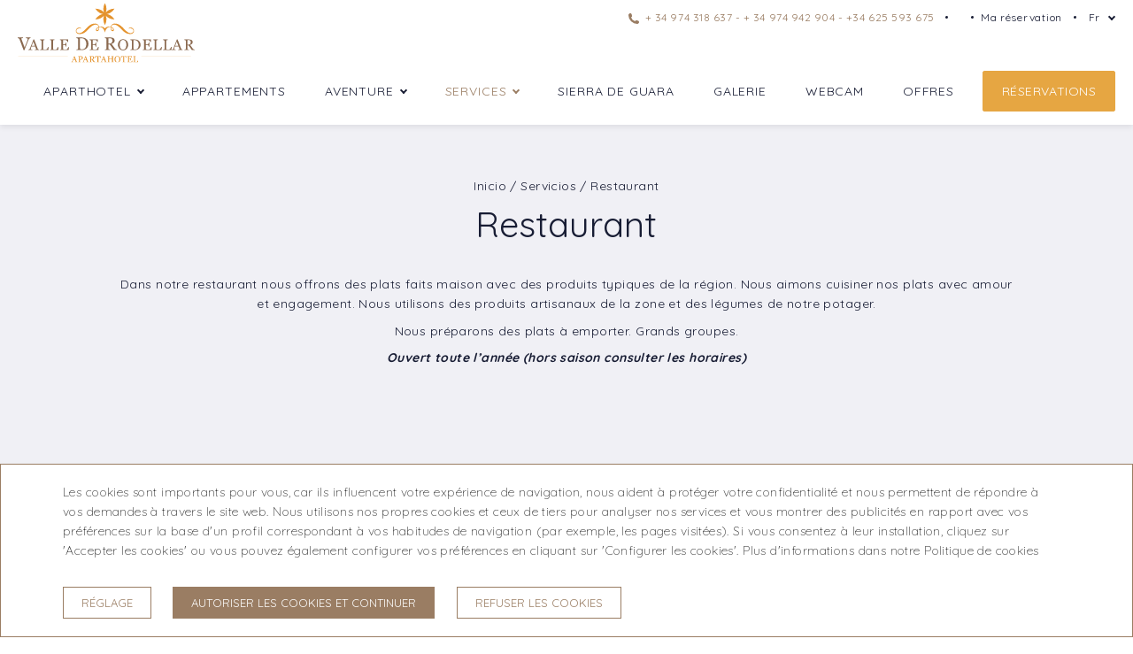

--- FILE ---
content_type: text/html; charset=UTF-8
request_url: https://www.vallederodellar.com/fr/services/restaurant
body_size: 9507
content:
<!DOCTYPE html>
<html lang="fr">
<head>
    <meta charset="UTF-8">
    <meta name="viewport" content="width=device-width, initial-scale=1">

    <meta property="og:url" content="https://www.vallederodellar.com/fr/services/restaurant">
<meta property="og:title" content="Restaurant - Apartahotel Valle de Rodellar">
<meta property="og:description" content="Restaurant à l&#039;Apartahotel Valle de Rodellar. Découvrez tous les services de notre aparthotel dans la Sierra de Guara, Huesca (Espagne).">

    <meta property="og:type" content="website">


    
        <meta property="og:image" content="https://www.vallederodellar.com/img/logo-desk.png?v=1.0.12"/>
        <meta property="og:image:secure_url" content="https://www.vallederodellar.com/img/logo-desk.png?v=1.0.12"/>
        <meta property="og:image:width" content="350" />
        <meta property="og:image:height" content="350" />

    
    <meta name="twitter:title" content="Restaurant - Apartahotel Valle de Rodellar">
<meta name="twitter:description" content="Restaurant à l&#039;Apartahotel Valle de Rodellar. Découvrez tous les services de notre aparthotel dans la Sierra de Guara, Huesca (Espagne).">


    
        <meta name="twitter:card" content="summary">
        <meta name="twitter:image" content="https://www.vallederodellar.com/img/logo-desk.png?v=1.0.12"/>

    

    <base href="https://www.vallederodellar.com">
    <link rel="preconnect" href="https://fonts.gstatic.com">
    <link
        rel="preload"
        href="https://fonts.googleapis.com/css2?family=Quicksand:wght@300;400;500;600;700&display=swap"
        as="style"
        onload="this.rel='stylesheet'"
    >
    <link
        rel="preload"
        href="https://fonts.googleapis.com/css?family=Lato:300,400,400i,700,700i,900&display=swap"
        as="style"
        onload="this.rel='stylesheet'"
    >

    <link rel="stylesheet" href="https://www.vallederodellar.com/css/common.css?v=1.0.12">

    
    <title>Restaurant - Apartahotel Valle de Rodellar</title>
<meta name="description" content="Restaurant à l&#039;Apartahotel Valle de Rodellar. Découvrez tous les services de notre aparthotel dans la Sierra de Guara, Huesca (Espagne).">

    <link rel="preconnect" href="https://assets-gnahs.s3.eu-west-3.amazonaws.com">
    
    <link rel="icon" href="https://www.vallederodellar.com/assets/favicons/vallederodellar.com/favicon-32x32.png" type="image/png" sizes="32x32">
    <link rel="icon" href="https://www.vallederodellar.com/assets/favicons/vallederodellar.com/favicon-16x16.png" type="image/png" sizes="16x16">
<link rel="canonical" href="https://www.vallederodellar.com/fr/services/restaurant" />
 <link href="https://www.vallederodellar.com/es/servicios/restaurante" hreflang="es" rel="alternate" />
            <link href="https://www.vallederodellar.com/es/servicios/restaurante" hreflang="x-default" rel="alternate" />
        <link href="https://www.vallederodellar.com/en/services/restaurant" hreflang="en" rel="alternate" />
        <link href="https://www.vallederodellar.com/fr/services/restaurant" hreflang="fr" rel="alternate" />
        <link href="https://www.vallederodellar.com/nl/diensten/restaurant" hreflang="nl" rel="alternate" />
    <meta name="google-site-verification" content="nX6aQkppB-JE0W34dqUImtDBybvbAoSNcoVkaomdKps">
<script>
    window.dataLayer = window.dataLayer || [];
    function gtag(){dataLayer.push(arguments);}
    gtag('consent', 'default', {
        ad_storage: 'denied',
        ad_user_data: 'denied',
        ad_personalization: 'denied',
        analytics_storage: 'denied',
        personalization_storage: 'denied',
    })
</script>

            <link rel="dns-prefetch" href="https://www.googletagmanager.com">
        <script>
    window.dataLayer = window.dataLayer || [];
    function gtag() {
        dataLayer.push(arguments);
    }
    window.gtag = gtag;
</script>
<script>
    document.addEventListener('DOMContentLoaded', () => {
        setTimeout(initGA, 3500);
    });
    document.addEventListener('scroll', initGAOnEvent);
    document.addEventListener('mousemove', initGAOnEvent);
    document.addEventListener('touchstart', initGAOnEvent);
    function initGAOnEvent(event) {
        initGA();
        event.currentTarget.removeEventListener(event.type, initGAOnEvent); // remove the event listener that got triggered
    }
    function initGA() {
        if (window.gaDidInit) {
            return false;
        }
        window.gaDidInit = true; // flag to ensure script does not get added to DOM more than once.
        const script = document.createElement('script');
        script.type = 'text/javascript';
        script.async = true;
        script.onload = () => {
            gtag('js', new Date());

            gtag('set', 'user_properties', {
                'gnahs_user_type': '',
                'gnahs_user_id': '',
                'gnahs_user_level': '',
            });

            gtag('config', "G-6W6Z81YGER", {
                'user_id': '',
                'gnahs_user_type': '',
                'gnahs_user_id': '',
                'gnahs_user_level': '',
            });

            document.dispatchEvent(new CustomEvent('gnahs-analytics-loaded'));
        }; // this part ensures PageViews is always tracked
        script.src = 'https://www.googletagmanager.com/gtag/js?id=G-6W6Z81YGER';
        document.head.appendChild(script);
    }
</script>        



    

<script>
    const loadSmartNotes = () => {
        const isTablet = window.matchMedia(`(min-width: 768px)`)
        const isDesktop = window.matchMedia('(min-width: 1200px)')
        const device = isDesktop.matches ? 'desktop'
            : isTablet.matches ? 'tablet'
            : 'mobile'

        new window.GNAHS_SmartNotes({
            uuid: '64d21954-d714-42b8-9b88-7bdb61347dd1',
            target: 8,
            type: 'page',
            locale: 'fr',
            device: device,
            position: null,
            duration: null,
        })
    }

    window.addEventListener('scroll', () => {
        let script = document.createElement('script')
        script.src = 'https://assets.gnahs.com/services/smart-notes/v1/app.js'
        script.type = 'module'
        script.defer = true
        script.onload = loadSmartNotes
        document.getElementsByTagName('head')[0].appendChild(script)
    },{ passive: true, once: true })
</script>

        <style>
        #slider-intro:not(.tns-carousel){
            display: none;
        }
        .c-header.active .c-header__menu{
            display: block;
        }
        .c-articles-links--widgets .u-col--6{
            flex-basis: 50%!important;
        }
        .c-booking-widget .condensed .promo-code input, .c-booking-widget .condensed .promo-code__name{
            flex: 1 1 auto;
        }

        @media all and (-ms-high-contrast:none)
        {
            *::-ms-backdrop, .c-booking-widget .promo-code input:-ms-input-placeholder{ display: block } /* IE11 */
        }

    </style>
</head>
<body>
<header class="c-header no-load">
    <div class="c-header__content">
        <div class="o-container o-container--fluid c-menu">
            <div class="c-logo">
                <a href="https://www.vallederodellar.com/fr" title="Valle de Rodellar">
                    <img src="https://www.vallederodellar.com/img/logo-desk.svg?v=1.0.12" alt="Valle de Rodellar" width="220" height="74" class="desktop-logo logo">
                    <img class="mobile-logo logo" src="https://www.vallederodellar.com/img/logo-mobile.svg?v=1.0.12" alt="Valle de Rodellar">
                </a>
            </div>

            <a href="#" class="c-button-dots" title="Menu">
                <span></span>
                <span></span>
                <span></span>
            </a>

            <div class="c-header__menu">
                <div class="c-nav-menu">
                    <ul>
                        <li>
                            <a href="tel:+ 34 974 318 637 - + 34 974 942 904 - +34 625 593 675" class="c-button-phone">
                                <svg aria-hidden="true" focusable="false">
                                    <use xlink:href="https://www.vallederodellar.com/icons/icons-sprite.svg?v=1.0.12#sprite-icon-ico-phone"></use>
                                </svg>

                                + 34 974 318 637 - + 34 974 942 904 - +34 625 593 675
                            </a>
                        </li>

                        <li class="c-nav-menu__title">
                            <a href="">
                                
                            </a>
                        </li>
                        <li class="c-nav-menu__title">
                            <a href="https://www.vallederodellar.com/fr/ma-reservation">
                                Ma réservation
                            </a>
                        </li>

                        <li class="c-nav-menu__links">
                            <ul>
                                <li>
                                    <a href="https://www.vallederodellar.com/fr">Home</a>
                                </li>
                                

                                <li class="c-has-dd ">
            <a href="https://www.vallederodellar.com/fr/aparthotel-rodellar-huesca-espagne" target="_self">Aparthotel</a>

            <div class="c-dropdown c-dropdown--alt">
                <nav class="c-nav-inner c-nav-inner--inline">
                    <ul>
                                                    <li class="">
                                <a href="https://www.vallederodellar.com/fr/aparthotel-rodellar-huesca-espagne/a-propos-de-nous" title="Qui sommes nous"
                                   target="_self">Qui sommes nous</a>
                            </li>
                                            </ul>
                </nav>
            </div>
        </li>
                <li class="">
            <a href="https://www.vallederodellar.com/fr/appartements-rodellar-huesca-espagne">Appartements</a>
        </li>
                <li class="c-has-dd ">
            <a href="https://www.vallederodellar.com/fr/aventure" target="_self">Aventure</a>

            <div class="c-dropdown c-dropdown--alt">
                <nav class="c-nav-inner c-nav-inner--inline">
                    <ul>
                                                    <li class="">
                                <a href="https://www.vallederodellar.com/fr/aventure/canyoning" title="Canyoning"
                                   target="_self">Canyoning</a>
                            </li>
                                                    <li class="">
                                <a href="https://www.vallederodellar.com/fr/aventure/escalade-sportive" title="Escalade sportive"
                                   target="_self">Escalade sportive</a>
                            </li>
                                                    <li class="">
                                <a href="https://www.vallederodellar.com/fr/aventure/vias-ferratas" title="Vias Ferratas"
                                   target="_self">Vias Ferratas</a>
                            </li>
                                            </ul>
                </nav>
            </div>
        </li>
                <li class="c-has-dd active">
            <a href="https://www.vallederodellar.com/fr/services" target="_self">Services</a>

            <div class="c-dropdown c-dropdown--alt">
                <nav class="c-nav-inner c-nav-inner--inline">
                    <ul>
                                                    <li class="active">
                                <a href="https://www.vallederodellar.com/fr/services/restaurant" title="Restaurant"
                                   target="_self">Restaurant</a>
                            </li>
                                                    <li class="">
                                <a href="https://www.vallederodellar.com/fr/services/cafe" title="Café"
                                   target="_self">Café</a>
                            </li>
                                                    <li class="">
                                <a href="https://www.vallederodellar.com/fr/services/supermarche" title="Supermarché"
                                   target="_self">Supermarché</a>
                            </li>
                                                    <li class="">
                                <a href="https://www.vallederodellar.com/fr/services/enfants-bienvenus" title="Enfants bienvenus"
                                   target="_self">Enfants bienvenus</a>
                            </li>
                                                    <li class="">
                                <a href="https://www.vallederodellar.com/fr/services/salle-devenements-et-reunion" title="Salle d&#039;événements et réunion"
                                   target="_self">Salle d&#039;événements et réunion</a>
                            </li>
                                                    <li class="">
                                <a href="https://www.vallederodellar.com/fr/services/enterprise-dactivite" title="Enterprise d&#039;activité"
                                   target="_self">Enterprise d&#039;activité</a>
                            </li>
                                                    <li class="">
                                <a href="https://www.vallederodellar.com/fr/services/location-dequipement" title="Location d&#039;équipement"
                                   target="_self">Location d&#039;équipement</a>
                            </li>
                                                    <li class="">
                                <a href="https://www.vallederodellar.com/fr/services/piscine" title="Piscine"
                                   target="_self">Piscine</a>
                            </li>
                                                    <li class="">
                                <a href="https://www.vallederodellar.com/fr/services/wifi-et-telephone" title="Wifi et téléphone"
                                   target="_self">Wifi et téléphone</a>
                            </li>
                                                    <li class="">
                                <a href="https://www.vallederodellar.com/fr/services/animaux-domestiques" title="Animaux domestiques"
                                   target="_self">Animaux domestiques</a>
                            </li>
                                                    <li class="">
                                <a href="https://www.vallederodellar.com/fr/services/machine-a-laver-et-seche-linge" title="Machine à laver et sèche linge"
                                   target="_self">Machine à laver et sèche linge</a>
                            </li>
                                                    <li class="">
                                <a href="https://www.vallederodellar.com/fr/services/information-touristique" title="Information touristique"
                                   target="_self">Information touristique</a>
                            </li>
                                                    <li class="">
                                <a href="https://www.vallederodellar.com/fr/services/borne-de-recharge-pour-vehicule-electrique" title="Borne de recharge pour véhicule électrique"
                                   target="_self">Borne de recharge pour véhicule électrique</a>
                            </li>
                                            </ul>
                </nav>
            </div>
        </li>
                <li class="">
            <a href="https://www.vallederodellar.com/fr/sierra-de-guara-huesca-espagne">Sierra de Guara</a>
        </li>
                <li class="">
            <a href="https://www.vallederodellar.com/fr/galerie-images">Galerie</a>
        </li>
                <li class="">
            <a href="https://www.meteodata.es/api/data/webcam/Cam_Rodellar2">WebCam</a>
        </li>
                <li class="">
            <a href="https://www.vallederodellar.com/fr/offres-appartements-rodellar-huesca-espagne">Offres</a>
        </li>
    
<script>
    var menuItemDropdowns = document.querySelectorAll('.c-has-dd')
    for (var i = 0; i < menuItemDropdowns.length; i++){
        const dropdown = menuItemDropdowns[i].querySelectorAll('.c-nav-inner li')
        for (var j = 0; j < dropdown.length; j++){
            if (dropdown[j].className === 'active'){
                menuItemDropdowns[i].className += ' active'
            }
        }
    }
</script>                            </ul>
                        </li>

                        <li class="c-nav-menu__select">
                            <div class="c-select-custom">
                                <a href="#" class="c-select-custom__btn">
                                    <span>Fr</span>
                                    <span>Français</span>
                                </a>

                                <ul>
                                                                            <li class="">
                                            <a href="https://www.vallederodellar.com/es/servicios/restaurante">
                                                <span>Es</span>
                                                <span>Espagnol</span>
                                            </a>
                                        </li>
                                                                            <li class="">
                                            <a href="https://www.vallederodellar.com/en/services/restaurant">
                                                <span>En</span>
                                                <span>Anglais</span>
                                            </a>
                                        </li>
                                                                            <li class="current">
                                            <a href="https://www.vallederodellar.com/fr/services/restaurant">
                                                <span>Fr</span>
                                                <span>Français</span>
                                            </a>
                                        </li>
                                                                            <li class="">
                                            <a href="https://www.vallederodellar.com/nl/diensten/restaurant">
                                                <span>Nl</span>
                                                <span>Lang_nl</span>
                                            </a>
                                        </li>
                                                                    </ul>
                            </div>
                        </li>

                        <li class="c-nav-menu__socials">
                            <div class="c-socials c-socials--blue">
                                <ul>
                        <li>
                <a target="_blank" rel="noreferrer" href="https://www.facebook.com/vallederodellar/" title="facebook">
                    <svg aria-hidden="true" focusable="false">
                        <use xlink:href="https://www.vallederodellar.com/icons/icons-sprite.svg?v=1.0.12#sprite-icon-ico-facebook-blue"></use>
                    </svg>
                </a>
            </li>
                                <li>
                <a target="_blank" rel="noreferrer" href="https://www.instagram.com/elpuentevallederodellar/" title="instagram">
                    <svg aria-hidden="true" focusable="false">
                        <use xlink:href="https://www.vallederodellar.com/icons/icons-sprite.svg?v=1.0.12#sprite-icon-ico-instagram-blue"></use>
                    </svg>
                </a>
            </li>
            </ul>
                            </div>
                        </li>

                        <li class="c-nav-menu__btn">
                            <a href="https://www.vallederodellar.com/fr/reservez-appartements-rodellar-huesca-espagne" class="c-button c-button--blue c-button--reserve">Réservation en ligne</a>
                        </li>
                    </ul>
                </div>
            </div>

            <div class="c-header__nav">
                <nav class="c-nav">
                    <ul>
                        <li class="c-has-dd ">
            <a href="https://www.vallederodellar.com/fr/aparthotel-rodellar-huesca-espagne" target="_self">Aparthotel</a>

            <div class="c-dropdown c-dropdown--alt">
                <nav class="c-nav-inner c-nav-inner--inline">
                    <ul>
                                                    <li class="">
                                <a href="https://www.vallederodellar.com/fr/aparthotel-rodellar-huesca-espagne/a-propos-de-nous" title="Qui sommes nous"
                                   target="_self">Qui sommes nous</a>
                            </li>
                                            </ul>
                </nav>
            </div>
        </li>
                <li class="">
            <a href="https://www.vallederodellar.com/fr/appartements-rodellar-huesca-espagne">Appartements</a>
        </li>
                <li class="c-has-dd ">
            <a href="https://www.vallederodellar.com/fr/aventure" target="_self">Aventure</a>

            <div class="c-dropdown c-dropdown--alt">
                <nav class="c-nav-inner c-nav-inner--inline">
                    <ul>
                                                    <li class="">
                                <a href="https://www.vallederodellar.com/fr/aventure/canyoning" title="Canyoning"
                                   target="_self">Canyoning</a>
                            </li>
                                                    <li class="">
                                <a href="https://www.vallederodellar.com/fr/aventure/escalade-sportive" title="Escalade sportive"
                                   target="_self">Escalade sportive</a>
                            </li>
                                                    <li class="">
                                <a href="https://www.vallederodellar.com/fr/aventure/vias-ferratas" title="Vias Ferratas"
                                   target="_self">Vias Ferratas</a>
                            </li>
                                            </ul>
                </nav>
            </div>
        </li>
                <li class="c-has-dd active">
            <a href="https://www.vallederodellar.com/fr/services" target="_self">Services</a>

            <div class="c-dropdown c-dropdown--alt">
                <nav class="c-nav-inner c-nav-inner--inline">
                    <ul>
                                                    <li class="active">
                                <a href="https://www.vallederodellar.com/fr/services/restaurant" title="Restaurant"
                                   target="_self">Restaurant</a>
                            </li>
                                                    <li class="">
                                <a href="https://www.vallederodellar.com/fr/services/cafe" title="Café"
                                   target="_self">Café</a>
                            </li>
                                                    <li class="">
                                <a href="https://www.vallederodellar.com/fr/services/supermarche" title="Supermarché"
                                   target="_self">Supermarché</a>
                            </li>
                                                    <li class="">
                                <a href="https://www.vallederodellar.com/fr/services/enfants-bienvenus" title="Enfants bienvenus"
                                   target="_self">Enfants bienvenus</a>
                            </li>
                                                    <li class="">
                                <a href="https://www.vallederodellar.com/fr/services/salle-devenements-et-reunion" title="Salle d&#039;événements et réunion"
                                   target="_self">Salle d&#039;événements et réunion</a>
                            </li>
                                                    <li class="">
                                <a href="https://www.vallederodellar.com/fr/services/enterprise-dactivite" title="Enterprise d&#039;activité"
                                   target="_self">Enterprise d&#039;activité</a>
                            </li>
                                                    <li class="">
                                <a href="https://www.vallederodellar.com/fr/services/location-dequipement" title="Location d&#039;équipement"
                                   target="_self">Location d&#039;équipement</a>
                            </li>
                                                    <li class="">
                                <a href="https://www.vallederodellar.com/fr/services/piscine" title="Piscine"
                                   target="_self">Piscine</a>
                            </li>
                                                    <li class="">
                                <a href="https://www.vallederodellar.com/fr/services/wifi-et-telephone" title="Wifi et téléphone"
                                   target="_self">Wifi et téléphone</a>
                            </li>
                                                    <li class="">
                                <a href="https://www.vallederodellar.com/fr/services/animaux-domestiques" title="Animaux domestiques"
                                   target="_self">Animaux domestiques</a>
                            </li>
                                                    <li class="">
                                <a href="https://www.vallederodellar.com/fr/services/machine-a-laver-et-seche-linge" title="Machine à laver et sèche linge"
                                   target="_self">Machine à laver et sèche linge</a>
                            </li>
                                                    <li class="">
                                <a href="https://www.vallederodellar.com/fr/services/information-touristique" title="Information touristique"
                                   target="_self">Information touristique</a>
                            </li>
                                                    <li class="">
                                <a href="https://www.vallederodellar.com/fr/services/borne-de-recharge-pour-vehicule-electrique" title="Borne de recharge pour véhicule électrique"
                                   target="_self">Borne de recharge pour véhicule électrique</a>
                            </li>
                                            </ul>
                </nav>
            </div>
        </li>
                <li class="">
            <a href="https://www.vallederodellar.com/fr/sierra-de-guara-huesca-espagne">Sierra de Guara</a>
        </li>
                <li class="">
            <a href="https://www.vallederodellar.com/fr/galerie-images">Galerie</a>
        </li>
                <li class="">
            <a href="https://www.meteodata.es/api/data/webcam/Cam_Rodellar2">WebCam</a>
        </li>
                <li class="">
            <a href="https://www.vallederodellar.com/fr/offres-appartements-rodellar-huesca-espagne">Offres</a>
        </li>
    
<script>
    var menuItemDropdowns = document.querySelectorAll('.c-has-dd')
    for (var i = 0; i < menuItemDropdowns.length; i++){
        const dropdown = menuItemDropdowns[i].querySelectorAll('.c-nav-inner li')
        for (var j = 0; j < dropdown.length; j++){
            if (dropdown[j].className === 'active'){
                menuItemDropdowns[i].className += ' active'
            }
        }
    }
</script><li>
    <a href="https://www.vallederodellar.com/fr/reservez-appartements-rodellar-huesca-espagne" class="c-button c-button--secondary">Réservations</a>
</li>
                    </ul>
                </nav>
            </div>
        </div>
    </div>
</header>

<section class="c-section c-section--top c-section--restaurant c-section--bg-color-bg">
        <div class="o-container">
            <div class="c-section__head c-section__head--top animateOnLoad">
                <div class="o-row o-row--center">
                    <div class="u-col u-col--10 u-col--text-center">
                        <div class="c-section__entry">
                            <p class="h6 c-breadcrumbs">
                                <nav class="web-breadcrumbs ">
                        <a href="https://www.vallederodellar.com/fr" class="web-breadcrumbs__link">Inicio</a>
            <span class="web-breadcrumbs__separator"> / </span>
                                <a href="https://www.vallederodellar.com/fr/services" class="web-breadcrumbs__link">Servicios</a>
            <span class="web-breadcrumbs__separator"> / </span>
                                <span class="web-breadcrumbs__no-link">Restaurant</span>
            </nav>
                            </p>

                            <h1>Restaurant</h1>

                            <p>Dans notre restaurant nous offrons des plats faits maison avec des produits typiques de la région. Nous aimons cuisiner nos plats avec amour et engagement. Nous utilisons des produits artisanaux de la zone et des légumes de notre potager.</p><p>Nous préparons des plats à emporter. Grands groupes.</p><p><strong><em>Ouvert toute l’année (hors saison consulter les horaires)</em></strong></p>
                        </div>
                    </div>
                </div>
            </div>

            <div class="c-service-lg c-service-lg--restaurant animateOnLoad">
        <div class="c-service__image">
        <div class="c-img">
            <picture>
                <source srcset="https://www.vallederodellar.com/assets/cache/uploads/6-instalaciones/570x373/comedor-sillas-techo-madera-apartahotel-valle-de-rodellar-1679905414.webp?from=jpg" media="(min-width: 1024px)">
                <source srcset="https://www.vallederodellar.com/assets/cache/uploads/6-instalaciones/721x372/comedor-sillas-techo-madera-apartahotel-valle-de-rodellar-1679905414.webp?from=jpg" media="(min-width: 768px)">
                <source srcset="https://www.vallederodellar.com/assets/cache/uploads/6-instalaciones/343x227/comedor-sillas-techo-madera-apartahotel-valle-de-rodellar-1679905414.webp?from=jpg">
                <img class="c-img-lazy"
                     alt="Restaurant"
                     title="[&quot;Short leberkas shoulder. hamburger Jowl"
                     loading="lazy"
                     data-srcset="https://www.vallederodellar.com/assets/cache/uploads/6-instalaciones/343x227/comedor-sillas-techo-madera-apartahotel-valle-de-rodellar-1679905414.jpg 343w, https://www.vallederodellar.com/assets/cache/uploads/6-instalaciones/686x454/comedor-sillas-techo-madera-apartahotel-valle-de-rodellar-1679905414.jpg 686w, https://www.vallederodellar.com/assets/cache/uploads/6-instalaciones/1029x681/comedor-sillas-techo-madera-apartahotel-valle-de-rodellar-1679905414.jpg 1029w, https://www.vallederodellar.com/assets/cache/uploads/6-instalaciones/721x372/comedor-sillas-techo-madera-apartahotel-valle-de-rodellar-1679905414.jpg 721w, https://www.vallederodellar.com/assets/cache/uploads/6-instalaciones/1442x744/comedor-sillas-techo-madera-apartahotel-valle-de-rodellar-1679905414.jpg 1442w, https://www.vallederodellar.com/assets/cache/uploads/6-instalaciones/2163x1116/comedor-sillas-techo-madera-apartahotel-valle-de-rodellar-1679905414.jpg 2163w, https://www.vallederodellar.com/assets/cache/uploads/6-instalaciones/570x373/comedor-sillas-techo-madera-apartahotel-valle-de-rodellar-1679905414.jpg 570w, https://www.vallederodellar.com/assets/cache/uploads/6-instalaciones/1140x746/comedor-sillas-techo-madera-apartahotel-valle-de-rodellar-1679905414.jpg 1140w, https://www.vallederodellar.com/assets/cache/uploads/6-instalaciones/1710x1119/comedor-sillas-techo-madera-apartahotel-valle-de-rodellar-1679905414.jpg 1710w"
                     data-src="https://www.vallederodellar.com/assets/cache/uploads/6-instalaciones/570x373/comedor-sillas-techo-madera-apartahotel-valle-de-rodellar-1679905414.jpg"
                     sizes="(max-width: 767px) calc(100vw - 32px),
                        (max-width: 1023px) calc(100vw - 47px),
                        570px"
                     width="570" height="373"
                >
            </picture>
        </div>
    </div><!-- .c-service__image -->
    
    <div class="c-service__content">
        <div class="c-service__entry">
                                                <h2 class="h5">Notre restaurant</h2>
                            
            <ul><li>Menu : 18,90€</li><li>Petit déjeuner groupe : 9,00€</li><li>Picnic: 9,00€</li><li>2 salons et 2 grandes terrasses</li><li>Capacité jusqu'à 100 personnes</li><li>Grande carte des vins de la région DO Somontano</li><li>Plats végétariens et végétaliens</li><li>Spécialisé en paellas, grillades et tapas</li><li>Desserts maison</li><li>Nourriture à emporter</li><li>Chaises hautes pour enfants</li><li>Espace enfants à l'intérieur du restaurant</li></ul>
        </div><!-- /.c-service__entry -->
    </div><!-- .c-service__content -->
</div><!-- /.c-service-lg -->

            

            <div class="c-section__inner">
                                                                                                                                                                                                                            <a href="https://www.vallederodellar.com/assets/uploads/carta-frances-invierno-2023-1685972109.pdf" target="_blank" class="c-button-download animateOnLoad">
        <p>Notre menu</p>

        <div class="c-button-icon">
            <p>Télécharger</p>

            <span class="c-ico-download">
            <svg aria-hidden="true" focusable="false">
                <use xlink:href="https://www.vallederodellar.com/icons/icons-sprite.svg?v=1.0.12#sprite-icon-ico-download"></use>
            </svg>
        </span>
        </div>
    </a>
                                                                                <a href="https://www.vallederodellar.com/assets/uploads/restaurante-valle-de-rodellar-1713105041.pdf" target="_blank" class="c-button-download animateOnLoad">
        <p></p>

        <div class="c-button-icon">
            <p>Télécharger</p>

            <span class="c-ico-download">
            <svg aria-hidden="true" focusable="false">
                <use xlink:href="https://www.vallederodellar.com/icons/icons-sprite.svg?v=1.0.12#sprite-icon-ico-download"></use>
            </svg>
        </span>
        </div>
    </a>
                                    
                
                            </div>

            <span class="c-nav-filter__menu hidden">
            <select id="select-filters"></select>
        </span>

            <div id="gallery" class="c-gallery isotope-grid">
                
            </div>
        </div>
    </section>

<div class="c-info c-info--large animateThis" data-delay="150">
    <div class="o-container">
        <ul class="c-list-benefits">
    <li>
        <p>
            Avantages exclusifs du site officiel
        </p>
    </li>

    <li>
        <span class="c-ico-award" style="fill:#fff;">
            <svg aria-hidden="true" focusable="false">
                <use xlink:href="https://www.vallederodellar.com/icons/icons-sprite.svg?v=1.0.12#sprite-icon-best-price"></use>
            </svg>
        </span>

        <p>
            Meilleur prix garanti
        </p>
    </li>

    <li>
        <span class="c-ico-wifi">
            <svg aria-hidden="true" focusable="false">
                <use xlink:href="https://www.vallederodellar.com/icons/icons-sprite.svg?v=1.0.12#sprite-icon-payment"></use>
            </svg>
        </span>

        <p>
            Paiement à l&#039;arrivée
        </p>
    </li>

    <li>
        <span class="c-ico-parking">
                <svg aria-hidden="true" focusable="false">
                    <use xlink:href="https://www.vallederodellar.com/icons/icons-sprite.svg?v=1.0.12#sprite-icon-tracte-directe"></use>
                </svg>
        </span>

        <p>
            Traitement direct
        </p>
    </li>
</ul>
    </div>
</div>

    <div class="c-slider-instagram animateThis" data-delay="150">
        <div id="slider-instagram" class="c-slider">
                                                <div class="c-slider__slide">
                        <div class="c-img">
                            <picture>
                                <source srcset="https://www.vallederodellar.com/assets/cache/uploads/125x125/11defb9a-540b-4e21-a1a4-5f5ab6d9a8c8-1706273159.webp?from=jpg" media="(max-width: 767px)">
                                <source srcset="https://www.vallederodellar.com/assets/cache/uploads/192x192/11defb9a-540b-4e21-a1a4-5f5ab6d9a8c8-1706273159.webp?from=jpg" media="(max-width: 1199px)">
                                <source srcset="https://www.vallederodellar.com/assets/cache/uploads/320x320/11defb9a-540b-4e21-a1a4-5f5ab6d9a8c8-1706273159.webp?from=jpg">

                                <img class="tns-lazy-img"
                                     alt="Apartahotel Valle de Rodellar"
                                     loading="lazy"
                                     title=""
                                     data-srcset="https://www.vallederodellar.com/assets/cache/uploads/125x125/11defb9a-540b-4e21-a1a4-5f5ab6d9a8c8-1706273159.jpg 125w, https://www.vallederodellar.com/assets/cache/uploads/250x250/11defb9a-540b-4e21-a1a4-5f5ab6d9a8c8-1706273159.jpg 250w, https://www.vallederodellar.com/assets/cache/uploads/375x375/11defb9a-540b-4e21-a1a4-5f5ab6d9a8c8-1706273159.jpg 375w, https://www.vallederodellar.com/assets/cache/uploads/192x192/11defb9a-540b-4e21-a1a4-5f5ab6d9a8c8-1706273159.jpg 192w, https://www.vallederodellar.com/assets/cache/uploads/384x384/11defb9a-540b-4e21-a1a4-5f5ab6d9a8c8-1706273159.jpg 384w, https://www.vallederodellar.com/assets/cache/uploads/576x576/11defb9a-540b-4e21-a1a4-5f5ab6d9a8c8-1706273159.jpg 576w, https://www.vallederodellar.com/assets/cache/uploads/320x320/11defb9a-540b-4e21-a1a4-5f5ab6d9a8c8-1706273159.jpg 320w, https://www.vallederodellar.com/assets/cache/uploads/640x640/11defb9a-540b-4e21-a1a4-5f5ab6d9a8c8-1706273159.jpg 640w, https://www.vallederodellar.com/assets/cache/uploads/960x960/11defb9a-540b-4e21-a1a4-5f5ab6d9a8c8-1706273159.jpg 960w"
                                     data-src="https://www.vallederodellar.com/assets/cache/uploads/320x320/11defb9a-540b-4e21-a1a4-5f5ab6d9a8c8-1706273159.jpg"
                                     sizes="(max-width: 767px) 33vw,
                                        (max-width: 1199) 25vw,
                                        320px"
                                     width="320" height="320"
                                >
                            </picture>
                        </div>
                    </div>
                                                                <div class="c-slider__slide">
                        <div class="c-img">
                            <picture>
                                <source srcset="https://www.vallederodellar.com/assets/cache/uploads/125x125/2cf4e90f-4a76-4430-bec7-f466f9654abf-1706121828.webp?from=jpg" media="(max-width: 767px)">
                                <source srcset="https://www.vallederodellar.com/assets/cache/uploads/192x192/2cf4e90f-4a76-4430-bec7-f466f9654abf-1706121828.webp?from=jpg" media="(max-width: 1199px)">
                                <source srcset="https://www.vallederodellar.com/assets/cache/uploads/320x320/2cf4e90f-4a76-4430-bec7-f466f9654abf-1706121828.webp?from=jpg">

                                <img class="tns-lazy-img"
                                     alt="Apartahotel Valle de Rodellar"
                                     loading="lazy"
                                     title=""
                                     data-srcset="https://www.vallederodellar.com/assets/cache/uploads/125x125/2cf4e90f-4a76-4430-bec7-f466f9654abf-1706121828.jpg 125w, https://www.vallederodellar.com/assets/cache/uploads/250x250/2cf4e90f-4a76-4430-bec7-f466f9654abf-1706121828.jpg 250w, https://www.vallederodellar.com/assets/cache/uploads/375x375/2cf4e90f-4a76-4430-bec7-f466f9654abf-1706121828.jpg 375w, https://www.vallederodellar.com/assets/cache/uploads/192x192/2cf4e90f-4a76-4430-bec7-f466f9654abf-1706121828.jpg 192w, https://www.vallederodellar.com/assets/cache/uploads/384x384/2cf4e90f-4a76-4430-bec7-f466f9654abf-1706121828.jpg 384w, https://www.vallederodellar.com/assets/cache/uploads/576x576/2cf4e90f-4a76-4430-bec7-f466f9654abf-1706121828.jpg 576w, https://www.vallederodellar.com/assets/cache/uploads/320x320/2cf4e90f-4a76-4430-bec7-f466f9654abf-1706121828.jpg 320w, https://www.vallederodellar.com/assets/cache/uploads/640x640/2cf4e90f-4a76-4430-bec7-f466f9654abf-1706121828.jpg 640w, https://www.vallederodellar.com/assets/cache/uploads/960x960/2cf4e90f-4a76-4430-bec7-f466f9654abf-1706121828.jpg 960w"
                                     data-src="https://www.vallederodellar.com/assets/cache/uploads/320x320/2cf4e90f-4a76-4430-bec7-f466f9654abf-1706121828.jpg"
                                     sizes="(max-width: 767px) 33vw,
                                        (max-width: 1199) 25vw,
                                        320px"
                                     width="320" height="320"
                                >
                            </picture>
                        </div>
                    </div>
                                                                <div class="c-slider__slide">
                        <div class="c-img">
                            <picture>
                                <source srcset="https://www.vallederodellar.com/assets/cache/uploads/125x125/img-0207-1706276513.webp?from=JPG" media="(max-width: 767px)">
                                <source srcset="https://www.vallederodellar.com/assets/cache/uploads/192x192/img-0207-1706276513.webp?from=JPG" media="(max-width: 1199px)">
                                <source srcset="https://www.vallederodellar.com/assets/cache/uploads/320x320/img-0207-1706276513.webp?from=JPG">

                                <img class="tns-lazy-img"
                                     alt="Apartahotel Valle de Rodellar"
                                     loading="lazy"
                                     title=""
                                     data-srcset="https://www.vallederodellar.com/assets/cache/uploads/125x125/img-0207-1706276513.JPG 125w, https://www.vallederodellar.com/assets/cache/uploads/250x250/img-0207-1706276513.JPG 250w, https://www.vallederodellar.com/assets/cache/uploads/375x375/img-0207-1706276513.JPG 375w, https://www.vallederodellar.com/assets/cache/uploads/192x192/img-0207-1706276513.JPG 192w, https://www.vallederodellar.com/assets/cache/uploads/384x384/img-0207-1706276513.JPG 384w, https://www.vallederodellar.com/assets/cache/uploads/576x576/img-0207-1706276513.JPG 576w, https://www.vallederodellar.com/assets/cache/uploads/320x320/img-0207-1706276513.JPG 320w, https://www.vallederodellar.com/assets/cache/uploads/640x640/img-0207-1706276513.JPG 640w, https://www.vallederodellar.com/assets/cache/uploads/960x960/img-0207-1706276513.JPG 960w"
                                     data-src="https://www.vallederodellar.com/assets/cache/uploads/320x320/img-0207-1706276513.JPG"
                                     sizes="(max-width: 767px) 33vw,
                                        (max-width: 1199) 25vw,
                                        320px"
                                     width="320" height="320"
                                >
                            </picture>
                        </div>
                    </div>
                                                                <div class="c-slider__slide">
                        <div class="c-img">
                            <picture>
                                <source srcset="https://www.vallederodellar.com/assets/cache/uploads/125x125/img-2839-1706272483.webp?from=JPG" media="(max-width: 767px)">
                                <source srcset="https://www.vallederodellar.com/assets/cache/uploads/192x192/img-2839-1706272483.webp?from=JPG" media="(max-width: 1199px)">
                                <source srcset="https://www.vallederodellar.com/assets/cache/uploads/320x320/img-2839-1706272483.webp?from=JPG">

                                <img class="tns-lazy-img"
                                     alt="Apartahotel Valle de Rodellar"
                                     loading="lazy"
                                     title=""
                                     data-srcset="https://www.vallederodellar.com/assets/cache/uploads/125x125/img-2839-1706272483.JPG 125w, https://www.vallederodellar.com/assets/cache/uploads/250x250/img-2839-1706272483.JPG 250w, https://www.vallederodellar.com/assets/cache/uploads/375x375/img-2839-1706272483.JPG 375w, https://www.vallederodellar.com/assets/cache/uploads/192x192/img-2839-1706272483.JPG 192w, https://www.vallederodellar.com/assets/cache/uploads/384x384/img-2839-1706272483.JPG 384w, https://www.vallederodellar.com/assets/cache/uploads/576x576/img-2839-1706272483.JPG 576w, https://www.vallederodellar.com/assets/cache/uploads/320x320/img-2839-1706272483.JPG 320w, https://www.vallederodellar.com/assets/cache/uploads/640x640/img-2839-1706272483.JPG 640w, https://www.vallederodellar.com/assets/cache/uploads/960x960/img-2839-1706272483.JPG 960w"
                                     data-src="https://www.vallederodellar.com/assets/cache/uploads/320x320/img-2839-1706272483.JPG"
                                     sizes="(max-width: 767px) 33vw,
                                        (max-width: 1199) 25vw,
                                        320px"
                                     width="320" height="320"
                                >
                            </picture>
                        </div>
                    </div>
                                                                <div class="c-slider__slide">
                        <div class="c-img">
                            <picture>
                                <source srcset="https://www.vallederodellar.com/assets/cache/uploads/125x125/0e884407-f131-4d23-90cd-bb98ddb81b09-1706273130.webp?from=jpg" media="(max-width: 767px)">
                                <source srcset="https://www.vallederodellar.com/assets/cache/uploads/192x192/0e884407-f131-4d23-90cd-bb98ddb81b09-1706273130.webp?from=jpg" media="(max-width: 1199px)">
                                <source srcset="https://www.vallederodellar.com/assets/cache/uploads/320x320/0e884407-f131-4d23-90cd-bb98ddb81b09-1706273130.webp?from=jpg">

                                <img class="tns-lazy-img"
                                     alt="Apartahotel Valle de Rodellar"
                                     loading="lazy"
                                     title=""
                                     data-srcset="https://www.vallederodellar.com/assets/cache/uploads/125x125/0e884407-f131-4d23-90cd-bb98ddb81b09-1706273130.jpg 125w, https://www.vallederodellar.com/assets/cache/uploads/250x250/0e884407-f131-4d23-90cd-bb98ddb81b09-1706273130.jpg 250w, https://www.vallederodellar.com/assets/cache/uploads/375x375/0e884407-f131-4d23-90cd-bb98ddb81b09-1706273130.jpg 375w, https://www.vallederodellar.com/assets/cache/uploads/192x192/0e884407-f131-4d23-90cd-bb98ddb81b09-1706273130.jpg 192w, https://www.vallederodellar.com/assets/cache/uploads/384x384/0e884407-f131-4d23-90cd-bb98ddb81b09-1706273130.jpg 384w, https://www.vallederodellar.com/assets/cache/uploads/576x576/0e884407-f131-4d23-90cd-bb98ddb81b09-1706273130.jpg 576w, https://www.vallederodellar.com/assets/cache/uploads/320x320/0e884407-f131-4d23-90cd-bb98ddb81b09-1706273130.jpg 320w, https://www.vallederodellar.com/assets/cache/uploads/640x640/0e884407-f131-4d23-90cd-bb98ddb81b09-1706273130.jpg 640w, https://www.vallederodellar.com/assets/cache/uploads/960x960/0e884407-f131-4d23-90cd-bb98ddb81b09-1706273130.jpg 960w"
                                     data-src="https://www.vallederodellar.com/assets/cache/uploads/320x320/0e884407-f131-4d23-90cd-bb98ddb81b09-1706273130.jpg"
                                     sizes="(max-width: 767px) 33vw,
                                        (max-width: 1199) 25vw,
                                        320px"
                                     width="320" height="320"
                                >
                            </picture>
                        </div>
                    </div>
                                                                <div class="c-slider__slide">
                        <div class="c-img">
                            <picture>
                                <source srcset="https://www.vallederodellar.com/assets/cache/uploads/125x125/7300d19a-1615-4b31-abe5-a2302b5d38a2-1706272457.webp?from=jpg" media="(max-width: 767px)">
                                <source srcset="https://www.vallederodellar.com/assets/cache/uploads/192x192/7300d19a-1615-4b31-abe5-a2302b5d38a2-1706272457.webp?from=jpg" media="(max-width: 1199px)">
                                <source srcset="https://www.vallederodellar.com/assets/cache/uploads/320x320/7300d19a-1615-4b31-abe5-a2302b5d38a2-1706272457.webp?from=jpg">

                                <img class="tns-lazy-img"
                                     alt="Apartahotel Valle de Rodellar"
                                     loading="lazy"
                                     title=""
                                     data-srcset="https://www.vallederodellar.com/assets/cache/uploads/125x125/7300d19a-1615-4b31-abe5-a2302b5d38a2-1706272457.jpg 125w, https://www.vallederodellar.com/assets/cache/uploads/250x250/7300d19a-1615-4b31-abe5-a2302b5d38a2-1706272457.jpg 250w, https://www.vallederodellar.com/assets/cache/uploads/375x375/7300d19a-1615-4b31-abe5-a2302b5d38a2-1706272457.jpg 375w, https://www.vallederodellar.com/assets/cache/uploads/192x192/7300d19a-1615-4b31-abe5-a2302b5d38a2-1706272457.jpg 192w, https://www.vallederodellar.com/assets/cache/uploads/384x384/7300d19a-1615-4b31-abe5-a2302b5d38a2-1706272457.jpg 384w, https://www.vallederodellar.com/assets/cache/uploads/576x576/7300d19a-1615-4b31-abe5-a2302b5d38a2-1706272457.jpg 576w, https://www.vallederodellar.com/assets/cache/uploads/320x320/7300d19a-1615-4b31-abe5-a2302b5d38a2-1706272457.jpg 320w, https://www.vallederodellar.com/assets/cache/uploads/640x640/7300d19a-1615-4b31-abe5-a2302b5d38a2-1706272457.jpg 640w, https://www.vallederodellar.com/assets/cache/uploads/960x960/7300d19a-1615-4b31-abe5-a2302b5d38a2-1706272457.jpg 960w"
                                     data-src="https://www.vallederodellar.com/assets/cache/uploads/320x320/7300d19a-1615-4b31-abe5-a2302b5d38a2-1706272457.jpg"
                                     sizes="(max-width: 767px) 33vw,
                                        (max-width: 1199) 25vw,
                                        320px"
                                     width="320" height="320"
                                >
                            </picture>
                        </div>
                    </div>
                                                                <div class="c-slider__slide">
                        <div class="c-img">
                            <picture>
                                <source srcset="https://www.vallederodellar.com/assets/cache/uploads/125x125/a0cf7281-ae3c-42bf-873c-f4c15348fdcd-1706122383.webp?from=jpg" media="(max-width: 767px)">
                                <source srcset="https://www.vallederodellar.com/assets/cache/uploads/192x192/a0cf7281-ae3c-42bf-873c-f4c15348fdcd-1706122383.webp?from=jpg" media="(max-width: 1199px)">
                                <source srcset="https://www.vallederodellar.com/assets/cache/uploads/320x320/a0cf7281-ae3c-42bf-873c-f4c15348fdcd-1706122383.webp?from=jpg">

                                <img class="tns-lazy-img"
                                     alt="Apartahotel Valle de Rodellar"
                                     loading="lazy"
                                     title=""
                                     data-srcset="https://www.vallederodellar.com/assets/cache/uploads/125x125/a0cf7281-ae3c-42bf-873c-f4c15348fdcd-1706122383.jpg 125w, https://www.vallederodellar.com/assets/cache/uploads/250x250/a0cf7281-ae3c-42bf-873c-f4c15348fdcd-1706122383.jpg 250w, https://www.vallederodellar.com/assets/cache/uploads/375x375/a0cf7281-ae3c-42bf-873c-f4c15348fdcd-1706122383.jpg 375w, https://www.vallederodellar.com/assets/cache/uploads/192x192/a0cf7281-ae3c-42bf-873c-f4c15348fdcd-1706122383.jpg 192w, https://www.vallederodellar.com/assets/cache/uploads/384x384/a0cf7281-ae3c-42bf-873c-f4c15348fdcd-1706122383.jpg 384w, https://www.vallederodellar.com/assets/cache/uploads/576x576/a0cf7281-ae3c-42bf-873c-f4c15348fdcd-1706122383.jpg 576w, https://www.vallederodellar.com/assets/cache/uploads/320x320/a0cf7281-ae3c-42bf-873c-f4c15348fdcd-1706122383.jpg 320w, https://www.vallederodellar.com/assets/cache/uploads/640x640/a0cf7281-ae3c-42bf-873c-f4c15348fdcd-1706122383.jpg 640w, https://www.vallederodellar.com/assets/cache/uploads/960x960/a0cf7281-ae3c-42bf-873c-f4c15348fdcd-1706122383.jpg 960w"
                                     data-src="https://www.vallederodellar.com/assets/cache/uploads/320x320/a0cf7281-ae3c-42bf-873c-f4c15348fdcd-1706122383.jpg"
                                     sizes="(max-width: 767px) 33vw,
                                        (max-width: 1199) 25vw,
                                        320px"
                                     width="320" height="320"
                                >
                            </picture>
                        </div>
                    </div>
                                                                <div class="c-slider__slide">
                        <div class="c-img">
                            <picture>
                                <source srcset="https://www.vallederodellar.com/assets/cache/uploads/125x125/ap-interior-1706128143.webp?from=jpg" media="(max-width: 767px)">
                                <source srcset="https://www.vallederodellar.com/assets/cache/uploads/192x192/ap-interior-1706128143.webp?from=jpg" media="(max-width: 1199px)">
                                <source srcset="https://www.vallederodellar.com/assets/cache/uploads/320x320/ap-interior-1706128143.webp?from=jpg">

                                <img class="tns-lazy-img"
                                     alt="Apartahotel Valle de Rodellar"
                                     loading="lazy"
                                     title=""
                                     data-srcset="https://www.vallederodellar.com/assets/cache/uploads/125x125/ap-interior-1706128143.jpg 125w, https://www.vallederodellar.com/assets/cache/uploads/250x250/ap-interior-1706128143.jpg 250w, https://www.vallederodellar.com/assets/cache/uploads/375x375/ap-interior-1706128143.jpg 375w, https://www.vallederodellar.com/assets/cache/uploads/192x192/ap-interior-1706128143.jpg 192w, https://www.vallederodellar.com/assets/cache/uploads/384x384/ap-interior-1706128143.jpg 384w, https://www.vallederodellar.com/assets/cache/uploads/576x576/ap-interior-1706128143.jpg 576w, https://www.vallederodellar.com/assets/cache/uploads/320x320/ap-interior-1706128143.jpg 320w, https://www.vallederodellar.com/assets/cache/uploads/640x640/ap-interior-1706128143.jpg 640w, https://www.vallederodellar.com/assets/cache/uploads/960x960/ap-interior-1706128143.jpg 960w"
                                     data-src="https://www.vallederodellar.com/assets/cache/uploads/320x320/ap-interior-1706128143.jpg"
                                     sizes="(max-width: 767px) 33vw,
                                        (max-width: 1199) 25vw,
                                        320px"
                                     width="320" height="320"
                                >
                            </picture>
                        </div>
                    </div>
                                                                <div class="c-slider__slide">
                        <div class="c-img">
                            <picture>
                                <source srcset="https://www.vallederodellar.com/assets/cache/uploads/125x125/al-final-de-la-via-ferrata-se-ven-las-agujas-de-la-ciudadela-de-mascun-1706122712.webp?from=JPG" media="(max-width: 767px)">
                                <source srcset="https://www.vallederodellar.com/assets/cache/uploads/192x192/al-final-de-la-via-ferrata-se-ven-las-agujas-de-la-ciudadela-de-mascun-1706122712.webp?from=JPG" media="(max-width: 1199px)">
                                <source srcset="https://www.vallederodellar.com/assets/cache/uploads/320x320/al-final-de-la-via-ferrata-se-ven-las-agujas-de-la-ciudadela-de-mascun-1706122712.webp?from=JPG">

                                <img class="tns-lazy-img"
                                     alt="Apartahotel Valle de Rodellar"
                                     loading="lazy"
                                     title=""
                                     data-srcset="https://www.vallederodellar.com/assets/cache/uploads/125x125/al-final-de-la-via-ferrata-se-ven-las-agujas-de-la-ciudadela-de-mascun-1706122712.JPG 125w, https://www.vallederodellar.com/assets/cache/uploads/250x250/al-final-de-la-via-ferrata-se-ven-las-agujas-de-la-ciudadela-de-mascun-1706122712.JPG 250w, https://www.vallederodellar.com/assets/cache/uploads/375x375/al-final-de-la-via-ferrata-se-ven-las-agujas-de-la-ciudadela-de-mascun-1706122712.JPG 375w, https://www.vallederodellar.com/assets/cache/uploads/192x192/al-final-de-la-via-ferrata-se-ven-las-agujas-de-la-ciudadela-de-mascun-1706122712.JPG 192w, https://www.vallederodellar.com/assets/cache/uploads/384x384/al-final-de-la-via-ferrata-se-ven-las-agujas-de-la-ciudadela-de-mascun-1706122712.JPG 384w, https://www.vallederodellar.com/assets/cache/uploads/576x576/al-final-de-la-via-ferrata-se-ven-las-agujas-de-la-ciudadela-de-mascun-1706122712.JPG 576w, https://www.vallederodellar.com/assets/cache/uploads/320x320/al-final-de-la-via-ferrata-se-ven-las-agujas-de-la-ciudadela-de-mascun-1706122712.JPG 320w, https://www.vallederodellar.com/assets/cache/uploads/640x640/al-final-de-la-via-ferrata-se-ven-las-agujas-de-la-ciudadela-de-mascun-1706122712.JPG 640w, https://www.vallederodellar.com/assets/cache/uploads/960x960/al-final-de-la-via-ferrata-se-ven-las-agujas-de-la-ciudadela-de-mascun-1706122712.JPG 960w"
                                     data-src="https://www.vallederodellar.com/assets/cache/uploads/320x320/al-final-de-la-via-ferrata-se-ven-las-agujas-de-la-ciudadela-de-mascun-1706122712.JPG"
                                     sizes="(max-width: 767px) 33vw,
                                        (max-width: 1199) 25vw,
                                        320px"
                                     width="320" height="320"
                                >
                            </picture>
                        </div>
                    </div>
                                                                <div class="c-slider__slide">
                        <div class="c-img">
                            <picture>
                                <source srcset="https://www.vallederodellar.com/assets/cache/uploads/125x125/c7c07993-0e03-4616-bba5-fe27b2210200-1706122450.webp?from=jpg" media="(max-width: 767px)">
                                <source srcset="https://www.vallederodellar.com/assets/cache/uploads/192x192/c7c07993-0e03-4616-bba5-fe27b2210200-1706122450.webp?from=jpg" media="(max-width: 1199px)">
                                <source srcset="https://www.vallederodellar.com/assets/cache/uploads/320x320/c7c07993-0e03-4616-bba5-fe27b2210200-1706122450.webp?from=jpg">

                                <img class="tns-lazy-img"
                                     alt="Apartahotel Valle de Rodellar"
                                     loading="lazy"
                                     title=""
                                     data-srcset="https://www.vallederodellar.com/assets/cache/uploads/125x125/c7c07993-0e03-4616-bba5-fe27b2210200-1706122450.jpg 125w, https://www.vallederodellar.com/assets/cache/uploads/250x250/c7c07993-0e03-4616-bba5-fe27b2210200-1706122450.jpg 250w, https://www.vallederodellar.com/assets/cache/uploads/375x375/c7c07993-0e03-4616-bba5-fe27b2210200-1706122450.jpg 375w, https://www.vallederodellar.com/assets/cache/uploads/192x192/c7c07993-0e03-4616-bba5-fe27b2210200-1706122450.jpg 192w, https://www.vallederodellar.com/assets/cache/uploads/384x384/c7c07993-0e03-4616-bba5-fe27b2210200-1706122450.jpg 384w, https://www.vallederodellar.com/assets/cache/uploads/576x576/c7c07993-0e03-4616-bba5-fe27b2210200-1706122450.jpg 576w, https://www.vallederodellar.com/assets/cache/uploads/320x320/c7c07993-0e03-4616-bba5-fe27b2210200-1706122450.jpg 320w, https://www.vallederodellar.com/assets/cache/uploads/640x640/c7c07993-0e03-4616-bba5-fe27b2210200-1706122450.jpg 640w, https://www.vallederodellar.com/assets/cache/uploads/960x960/c7c07993-0e03-4616-bba5-fe27b2210200-1706122450.jpg 960w"
                                     data-src="https://www.vallederodellar.com/assets/cache/uploads/320x320/c7c07993-0e03-4616-bba5-fe27b2210200-1706122450.jpg"
                                     sizes="(max-width: 767px) 33vw,
                                        (max-width: 1199) 25vw,
                                        320px"
                                     width="320" height="320"
                                >
                            </picture>
                        </div>
                    </div>
                                                                <div class="c-slider__slide">
                        <div class="c-img">
                            <picture>
                                <source srcset="https://www.vallederodellar.com/assets/cache/uploads/125x125/c43edf42-bd38-43d8-b564-b3f3217fb551-1706273364.webp?from=jpg" media="(max-width: 767px)">
                                <source srcset="https://www.vallederodellar.com/assets/cache/uploads/192x192/c43edf42-bd38-43d8-b564-b3f3217fb551-1706273364.webp?from=jpg" media="(max-width: 1199px)">
                                <source srcset="https://www.vallederodellar.com/assets/cache/uploads/320x320/c43edf42-bd38-43d8-b564-b3f3217fb551-1706273364.webp?from=jpg">

                                <img class="tns-lazy-img"
                                     alt="Apartahotel Valle de Rodellar"
                                     loading="lazy"
                                     title=""
                                     data-srcset="https://www.vallederodellar.com/assets/cache/uploads/125x125/c43edf42-bd38-43d8-b564-b3f3217fb551-1706273364.jpg 125w, https://www.vallederodellar.com/assets/cache/uploads/250x250/c43edf42-bd38-43d8-b564-b3f3217fb551-1706273364.jpg 250w, https://www.vallederodellar.com/assets/cache/uploads/375x375/c43edf42-bd38-43d8-b564-b3f3217fb551-1706273364.jpg 375w, https://www.vallederodellar.com/assets/cache/uploads/192x192/c43edf42-bd38-43d8-b564-b3f3217fb551-1706273364.jpg 192w, https://www.vallederodellar.com/assets/cache/uploads/384x384/c43edf42-bd38-43d8-b564-b3f3217fb551-1706273364.jpg 384w, https://www.vallederodellar.com/assets/cache/uploads/576x576/c43edf42-bd38-43d8-b564-b3f3217fb551-1706273364.jpg 576w, https://www.vallederodellar.com/assets/cache/uploads/320x320/c43edf42-bd38-43d8-b564-b3f3217fb551-1706273364.jpg 320w, https://www.vallederodellar.com/assets/cache/uploads/640x640/c43edf42-bd38-43d8-b564-b3f3217fb551-1706273364.jpg 640w, https://www.vallederodellar.com/assets/cache/uploads/960x960/c43edf42-bd38-43d8-b564-b3f3217fb551-1706273364.jpg 960w"
                                     data-src="https://www.vallederodellar.com/assets/cache/uploads/320x320/c43edf42-bd38-43d8-b564-b3f3217fb551-1706273364.jpg"
                                     sizes="(max-width: 767px) 33vw,
                                        (max-width: 1199) 25vw,
                                        320px"
                                     width="320" height="320"
                                >
                            </picture>
                        </div>
                    </div>
                                                                <div class="c-slider__slide">
                        <div class="c-img">
                            <picture>
                                <source srcset="https://www.vallederodellar.com/assets/cache/uploads/3-Apartamentos/125x125/comedor-mesa-sillas-vigas-techo-apartahotel-valle-de-rodellar-1679904379.webp?from=JPG" media="(max-width: 767px)">
                                <source srcset="https://www.vallederodellar.com/assets/cache/uploads/3-Apartamentos/192x192/comedor-mesa-sillas-vigas-techo-apartahotel-valle-de-rodellar-1679904379.webp?from=JPG" media="(max-width: 1199px)">
                                <source srcset="https://www.vallederodellar.com/assets/cache/uploads/3-Apartamentos/320x320/comedor-mesa-sillas-vigas-techo-apartahotel-valle-de-rodellar-1679904379.webp?from=JPG">

                                <img class="tns-lazy-img"
                                     alt="Apartahotel Valle de Rodellar"
                                     loading="lazy"
                                     title=""
                                     data-srcset="https://www.vallederodellar.com/assets/cache/uploads/3-Apartamentos/125x125/comedor-mesa-sillas-vigas-techo-apartahotel-valle-de-rodellar-1679904379.JPG 125w, https://www.vallederodellar.com/assets/cache/uploads/3-Apartamentos/250x250/comedor-mesa-sillas-vigas-techo-apartahotel-valle-de-rodellar-1679904379.JPG 250w, https://www.vallederodellar.com/assets/cache/uploads/3-Apartamentos/375x375/comedor-mesa-sillas-vigas-techo-apartahotel-valle-de-rodellar-1679904379.JPG 375w, https://www.vallederodellar.com/assets/cache/uploads/3-Apartamentos/192x192/comedor-mesa-sillas-vigas-techo-apartahotel-valle-de-rodellar-1679904379.JPG 192w, https://www.vallederodellar.com/assets/cache/uploads/3-Apartamentos/384x384/comedor-mesa-sillas-vigas-techo-apartahotel-valle-de-rodellar-1679904379.JPG 384w, https://www.vallederodellar.com/assets/cache/uploads/3-Apartamentos/576x576/comedor-mesa-sillas-vigas-techo-apartahotel-valle-de-rodellar-1679904379.JPG 576w, https://www.vallederodellar.com/assets/cache/uploads/3-Apartamentos/320x320/comedor-mesa-sillas-vigas-techo-apartahotel-valle-de-rodellar-1679904379.JPG 320w, https://www.vallederodellar.com/assets/cache/uploads/3-Apartamentos/640x640/comedor-mesa-sillas-vigas-techo-apartahotel-valle-de-rodellar-1679904379.JPG 640w, https://www.vallederodellar.com/assets/cache/uploads/3-Apartamentos/960x960/comedor-mesa-sillas-vigas-techo-apartahotel-valle-de-rodellar-1679904379.JPG 960w"
                                     data-src="https://www.vallederodellar.com/assets/cache/uploads/3-Apartamentos/320x320/comedor-mesa-sillas-vigas-techo-apartahotel-valle-de-rodellar-1679904379.JPG"
                                     sizes="(max-width: 767px) 33vw,
                                        (max-width: 1199) 25vw,
                                        320px"
                                     width="320" height="320"
                                >
                            </picture>
                        </div>
                    </div>
                                                                <div class="c-slider__slide">
                        <div class="c-img">
                            <picture>
                                <source srcset="https://www.vallederodellar.com/assets/cache/uploads/125x125/img-4499-1706277089.webp?from=jpg" media="(max-width: 767px)">
                                <source srcset="https://www.vallederodellar.com/assets/cache/uploads/192x192/img-4499-1706277089.webp?from=jpg" media="(max-width: 1199px)">
                                <source srcset="https://www.vallederodellar.com/assets/cache/uploads/320x320/img-4499-1706277089.webp?from=jpg">

                                <img class="tns-lazy-img"
                                     alt="Apartahotel Valle de Rodellar"
                                     loading="lazy"
                                     title=""
                                     data-srcset="https://www.vallederodellar.com/assets/cache/uploads/125x125/img-4499-1706277089.jpg 125w, https://www.vallederodellar.com/assets/cache/uploads/250x250/img-4499-1706277089.jpg 250w, https://www.vallederodellar.com/assets/cache/uploads/375x375/img-4499-1706277089.jpg 375w, https://www.vallederodellar.com/assets/cache/uploads/192x192/img-4499-1706277089.jpg 192w, https://www.vallederodellar.com/assets/cache/uploads/384x384/img-4499-1706277089.jpg 384w, https://www.vallederodellar.com/assets/cache/uploads/576x576/img-4499-1706277089.jpg 576w, https://www.vallederodellar.com/assets/cache/uploads/320x320/img-4499-1706277089.jpg 320w, https://www.vallederodellar.com/assets/cache/uploads/640x640/img-4499-1706277089.jpg 640w, https://www.vallederodellar.com/assets/cache/uploads/960x960/img-4499-1706277089.jpg 960w"
                                     data-src="https://www.vallederodellar.com/assets/cache/uploads/320x320/img-4499-1706277089.jpg"
                                     sizes="(max-width: 767px) 33vw,
                                        (max-width: 1199) 25vw,
                                        320px"
                                     width="320" height="320"
                                >
                            </picture>
                        </div>
                    </div>
                                                                <div class="c-slider__slide">
                        <div class="c-img">
                            <picture>
                                <source srcset="https://www.vallederodellar.com/assets/cache/uploads/125x125/via-ferrata-espolon-de-la-virgen-mascun-1706122651.webp?from=JPG" media="(max-width: 767px)">
                                <source srcset="https://www.vallederodellar.com/assets/cache/uploads/192x192/via-ferrata-espolon-de-la-virgen-mascun-1706122651.webp?from=JPG" media="(max-width: 1199px)">
                                <source srcset="https://www.vallederodellar.com/assets/cache/uploads/320x320/via-ferrata-espolon-de-la-virgen-mascun-1706122651.webp?from=JPG">

                                <img class="tns-lazy-img"
                                     alt="Apartahotel Valle de Rodellar"
                                     loading="lazy"
                                     title=""
                                     data-srcset="https://www.vallederodellar.com/assets/cache/uploads/125x125/via-ferrata-espolon-de-la-virgen-mascun-1706122651.JPG 125w, https://www.vallederodellar.com/assets/cache/uploads/250x250/via-ferrata-espolon-de-la-virgen-mascun-1706122651.JPG 250w, https://www.vallederodellar.com/assets/cache/uploads/375x375/via-ferrata-espolon-de-la-virgen-mascun-1706122651.JPG 375w, https://www.vallederodellar.com/assets/cache/uploads/192x192/via-ferrata-espolon-de-la-virgen-mascun-1706122651.JPG 192w, https://www.vallederodellar.com/assets/cache/uploads/384x384/via-ferrata-espolon-de-la-virgen-mascun-1706122651.JPG 384w, https://www.vallederodellar.com/assets/cache/uploads/576x576/via-ferrata-espolon-de-la-virgen-mascun-1706122651.JPG 576w, https://www.vallederodellar.com/assets/cache/uploads/320x320/via-ferrata-espolon-de-la-virgen-mascun-1706122651.JPG 320w, https://www.vallederodellar.com/assets/cache/uploads/640x640/via-ferrata-espolon-de-la-virgen-mascun-1706122651.JPG 640w, https://www.vallederodellar.com/assets/cache/uploads/960x960/via-ferrata-espolon-de-la-virgen-mascun-1706122651.JPG 960w"
                                     data-src="https://www.vallederodellar.com/assets/cache/uploads/320x320/via-ferrata-espolon-de-la-virgen-mascun-1706122651.JPG"
                                     sizes="(max-width: 767px) 33vw,
                                        (max-width: 1199) 25vw,
                                        320px"
                                     width="320" height="320"
                                >
                            </picture>
                        </div>
                    </div>
                                                                <div class="c-slider__slide">
                        <div class="c-img">
                            <picture>
                                <source srcset="https://www.vallederodellar.com/assets/cache/uploads/125x125/unadjustednonraw-thumb-3fa2-1706128266.webp?from=jpg" media="(max-width: 767px)">
                                <source srcset="https://www.vallederodellar.com/assets/cache/uploads/192x192/unadjustednonraw-thumb-3fa2-1706128266.webp?from=jpg" media="(max-width: 1199px)">
                                <source srcset="https://www.vallederodellar.com/assets/cache/uploads/320x320/unadjustednonraw-thumb-3fa2-1706128266.webp?from=jpg">

                                <img class="tns-lazy-img"
                                     alt="Apartahotel Valle de Rodellar"
                                     loading="lazy"
                                     title=""
                                     data-srcset="https://www.vallederodellar.com/assets/cache/uploads/125x125/unadjustednonraw-thumb-3fa2-1706128266.jpg 125w, https://www.vallederodellar.com/assets/cache/uploads/250x250/unadjustednonraw-thumb-3fa2-1706128266.jpg 250w, https://www.vallederodellar.com/assets/cache/uploads/375x375/unadjustednonraw-thumb-3fa2-1706128266.jpg 375w, https://www.vallederodellar.com/assets/cache/uploads/192x192/unadjustednonraw-thumb-3fa2-1706128266.jpg 192w, https://www.vallederodellar.com/assets/cache/uploads/384x384/unadjustednonraw-thumb-3fa2-1706128266.jpg 384w, https://www.vallederodellar.com/assets/cache/uploads/576x576/unadjustednonraw-thumb-3fa2-1706128266.jpg 576w, https://www.vallederodellar.com/assets/cache/uploads/320x320/unadjustednonraw-thumb-3fa2-1706128266.jpg 320w, https://www.vallederodellar.com/assets/cache/uploads/640x640/unadjustednonraw-thumb-3fa2-1706128266.jpg 640w, https://www.vallederodellar.com/assets/cache/uploads/960x960/unadjustednonraw-thumb-3fa2-1706128266.jpg 960w"
                                     data-src="https://www.vallederodellar.com/assets/cache/uploads/320x320/unadjustednonraw-thumb-3fa2-1706128266.jpg"
                                     sizes="(max-width: 767px) 33vw,
                                        (max-width: 1199) 25vw,
                                        320px"
                                     width="320" height="320"
                                >
                            </picture>
                        </div>
                    </div>
                                                                <div class="c-slider__slide">
                        <div class="c-img">
                            <picture>
                                <source srcset="https://www.vallederodellar.com/assets/cache/uploads/125x125/saltador-de-las-lanas-1706276533.webp?from=jpg" media="(max-width: 767px)">
                                <source srcset="https://www.vallederodellar.com/assets/cache/uploads/192x192/saltador-de-las-lanas-1706276533.webp?from=jpg" media="(max-width: 1199px)">
                                <source srcset="https://www.vallederodellar.com/assets/cache/uploads/320x320/saltador-de-las-lanas-1706276533.webp?from=jpg">

                                <img class="tns-lazy-img"
                                     alt="Apartahotel Valle de Rodellar"
                                     loading="lazy"
                                     title=""
                                     data-srcset="https://www.vallederodellar.com/assets/cache/uploads/125x125/saltador-de-las-lanas-1706276533.jpg 125w, https://www.vallederodellar.com/assets/cache/uploads/250x250/saltador-de-las-lanas-1706276533.jpg 250w, https://www.vallederodellar.com/assets/cache/uploads/375x375/saltador-de-las-lanas-1706276533.jpg 375w, https://www.vallederodellar.com/assets/cache/uploads/192x192/saltador-de-las-lanas-1706276533.jpg 192w, https://www.vallederodellar.com/assets/cache/uploads/384x384/saltador-de-las-lanas-1706276533.jpg 384w, https://www.vallederodellar.com/assets/cache/uploads/576x576/saltador-de-las-lanas-1706276533.jpg 576w, https://www.vallederodellar.com/assets/cache/uploads/320x320/saltador-de-las-lanas-1706276533.jpg 320w, https://www.vallederodellar.com/assets/cache/uploads/640x640/saltador-de-las-lanas-1706276533.jpg 640w, https://www.vallederodellar.com/assets/cache/uploads/960x960/saltador-de-las-lanas-1706276533.jpg 960w"
                                     data-src="https://www.vallederodellar.com/assets/cache/uploads/320x320/saltador-de-las-lanas-1706276533.jpg"
                                     sizes="(max-width: 767px) 33vw,
                                        (max-width: 1199) 25vw,
                                        320px"
                                     width="320" height="320"
                                >
                            </picture>
                        </div>
                    </div>
                                                                <div class="c-slider__slide">
                        <div class="c-img">
                            <picture>
                                <source srcset="https://www.vallederodellar.com/assets/cache/uploads/125x125/salon-tipi-1706128143.webp?from=jpg" media="(max-width: 767px)">
                                <source srcset="https://www.vallederodellar.com/assets/cache/uploads/192x192/salon-tipi-1706128143.webp?from=jpg" media="(max-width: 1199px)">
                                <source srcset="https://www.vallederodellar.com/assets/cache/uploads/320x320/salon-tipi-1706128143.webp?from=jpg">

                                <img class="tns-lazy-img"
                                     alt="Apartahotel Valle de Rodellar"
                                     loading="lazy"
                                     title=""
                                     data-srcset="https://www.vallederodellar.com/assets/cache/uploads/125x125/salon-tipi-1706128143.jpg 125w, https://www.vallederodellar.com/assets/cache/uploads/250x250/salon-tipi-1706128143.jpg 250w, https://www.vallederodellar.com/assets/cache/uploads/375x375/salon-tipi-1706128143.jpg 375w, https://www.vallederodellar.com/assets/cache/uploads/192x192/salon-tipi-1706128143.jpg 192w, https://www.vallederodellar.com/assets/cache/uploads/384x384/salon-tipi-1706128143.jpg 384w, https://www.vallederodellar.com/assets/cache/uploads/576x576/salon-tipi-1706128143.jpg 576w, https://www.vallederodellar.com/assets/cache/uploads/320x320/salon-tipi-1706128143.jpg 320w, https://www.vallederodellar.com/assets/cache/uploads/640x640/salon-tipi-1706128143.jpg 640w, https://www.vallederodellar.com/assets/cache/uploads/960x960/salon-tipi-1706128143.jpg 960w"
                                     data-src="https://www.vallederodellar.com/assets/cache/uploads/320x320/salon-tipi-1706128143.jpg"
                                     sizes="(max-width: 767px) 33vw,
                                        (max-width: 1199) 25vw,
                                        320px"
                                     width="320" height="320"
                                >
                            </picture>
                        </div>
                    </div>
                                                                <div class="c-slider__slide">
                        <div class="c-img">
                            <picture>
                                <source srcset="https://www.vallederodellar.com/assets/cache/uploads/125x125/rtimg-0767-1706276515.webp?from=jpg" media="(max-width: 767px)">
                                <source srcset="https://www.vallederodellar.com/assets/cache/uploads/192x192/rtimg-0767-1706276515.webp?from=jpg" media="(max-width: 1199px)">
                                <source srcset="https://www.vallederodellar.com/assets/cache/uploads/320x320/rtimg-0767-1706276515.webp?from=jpg">

                                <img class="tns-lazy-img"
                                     alt="Apartahotel Valle de Rodellar"
                                     loading="lazy"
                                     title=""
                                     data-srcset="https://www.vallederodellar.com/assets/cache/uploads/125x125/rtimg-0767-1706276515.jpg 125w, https://www.vallederodellar.com/assets/cache/uploads/250x250/rtimg-0767-1706276515.jpg 250w, https://www.vallederodellar.com/assets/cache/uploads/375x375/rtimg-0767-1706276515.jpg 375w, https://www.vallederodellar.com/assets/cache/uploads/192x192/rtimg-0767-1706276515.jpg 192w, https://www.vallederodellar.com/assets/cache/uploads/384x384/rtimg-0767-1706276515.jpg 384w, https://www.vallederodellar.com/assets/cache/uploads/576x576/rtimg-0767-1706276515.jpg 576w, https://www.vallederodellar.com/assets/cache/uploads/320x320/rtimg-0767-1706276515.jpg 320w, https://www.vallederodellar.com/assets/cache/uploads/640x640/rtimg-0767-1706276515.jpg 640w, https://www.vallederodellar.com/assets/cache/uploads/960x960/rtimg-0767-1706276515.jpg 960w"
                                     data-src="https://www.vallederodellar.com/assets/cache/uploads/320x320/rtimg-0767-1706276515.jpg"
                                     sizes="(max-width: 767px) 33vw,
                                        (max-width: 1199) 25vw,
                                        320px"
                                     width="320" height="320"
                                >
                            </picture>
                        </div>
                    </div>
                                                                <div class="c-slider__slide">
                        <div class="c-img">
                            <picture>
                                <source srcset="https://www.vallederodellar.com/assets/cache/uploads/125x125/puente-de-pedruel-rodellar-1706276513.webp?from=JPG" media="(max-width: 767px)">
                                <source srcset="https://www.vallederodellar.com/assets/cache/uploads/192x192/puente-de-pedruel-rodellar-1706276513.webp?from=JPG" media="(max-width: 1199px)">
                                <source srcset="https://www.vallederodellar.com/assets/cache/uploads/320x320/puente-de-pedruel-rodellar-1706276513.webp?from=JPG">

                                <img class="tns-lazy-img"
                                     alt="Apartahotel Valle de Rodellar"
                                     loading="lazy"
                                     title=""
                                     data-srcset="https://www.vallederodellar.com/assets/cache/uploads/125x125/puente-de-pedruel-rodellar-1706276513.JPG 125w, https://www.vallederodellar.com/assets/cache/uploads/250x250/puente-de-pedruel-rodellar-1706276513.JPG 250w, https://www.vallederodellar.com/assets/cache/uploads/375x375/puente-de-pedruel-rodellar-1706276513.JPG 375w, https://www.vallederodellar.com/assets/cache/uploads/192x192/puente-de-pedruel-rodellar-1706276513.JPG 192w, https://www.vallederodellar.com/assets/cache/uploads/384x384/puente-de-pedruel-rodellar-1706276513.JPG 384w, https://www.vallederodellar.com/assets/cache/uploads/576x576/puente-de-pedruel-rodellar-1706276513.JPG 576w, https://www.vallederodellar.com/assets/cache/uploads/320x320/puente-de-pedruel-rodellar-1706276513.JPG 320w, https://www.vallederodellar.com/assets/cache/uploads/640x640/puente-de-pedruel-rodellar-1706276513.JPG 640w, https://www.vallederodellar.com/assets/cache/uploads/960x960/puente-de-pedruel-rodellar-1706276513.JPG 960w"
                                     data-src="https://www.vallederodellar.com/assets/cache/uploads/320x320/puente-de-pedruel-rodellar-1706276513.JPG"
                                     sizes="(max-width: 767px) 33vw,
                                        (max-width: 1199) 25vw,
                                        320px"
                                     width="320" height="320"
                                >
                            </picture>
                        </div>
                    </div>
                                                                <div class="c-slider__slide">
                        <div class="c-img">
                            <picture>
                                <source srcset="https://www.vallederodellar.com/assets/cache/uploads/125x125/img-7199-1706127826.webp?from=JPG" media="(max-width: 767px)">
                                <source srcset="https://www.vallederodellar.com/assets/cache/uploads/192x192/img-7199-1706127826.webp?from=JPG" media="(max-width: 1199px)">
                                <source srcset="https://www.vallederodellar.com/assets/cache/uploads/320x320/img-7199-1706127826.webp?from=JPG">

                                <img class="tns-lazy-img"
                                     alt="Apartahotel Valle de Rodellar"
                                     loading="lazy"
                                     title=""
                                     data-srcset="https://www.vallederodellar.com/assets/cache/uploads/125x125/img-7199-1706127826.JPG 125w, https://www.vallederodellar.com/assets/cache/uploads/250x250/img-7199-1706127826.JPG 250w, https://www.vallederodellar.com/assets/cache/uploads/375x375/img-7199-1706127826.JPG 375w, https://www.vallederodellar.com/assets/cache/uploads/192x192/img-7199-1706127826.JPG 192w, https://www.vallederodellar.com/assets/cache/uploads/384x384/img-7199-1706127826.JPG 384w, https://www.vallederodellar.com/assets/cache/uploads/576x576/img-7199-1706127826.JPG 576w, https://www.vallederodellar.com/assets/cache/uploads/320x320/img-7199-1706127826.JPG 320w, https://www.vallederodellar.com/assets/cache/uploads/640x640/img-7199-1706127826.JPG 640w, https://www.vallederodellar.com/assets/cache/uploads/960x960/img-7199-1706127826.JPG 960w"
                                     data-src="https://www.vallederodellar.com/assets/cache/uploads/320x320/img-7199-1706127826.JPG"
                                     sizes="(max-width: 767px) 33vw,
                                        (max-width: 1199) 25vw,
                                        320px"
                                     width="320" height="320"
                                >
                            </picture>
                        </div>
                    </div>
                                                                <div class="c-slider__slide">
                        <div class="c-img">
                            <picture>
                                <source srcset="https://www.vallederodellar.com/assets/cache/uploads/125x125/img-7198-1706127744.webp?from=JPG" media="(max-width: 767px)">
                                <source srcset="https://www.vallederodellar.com/assets/cache/uploads/192x192/img-7198-1706127744.webp?from=JPG" media="(max-width: 1199px)">
                                <source srcset="https://www.vallederodellar.com/assets/cache/uploads/320x320/img-7198-1706127744.webp?from=JPG">

                                <img class="tns-lazy-img"
                                     alt="Apartahotel Valle de Rodellar"
                                     loading="lazy"
                                     title=""
                                     data-srcset="https://www.vallederodellar.com/assets/cache/uploads/125x125/img-7198-1706127744.JPG 125w, https://www.vallederodellar.com/assets/cache/uploads/250x250/img-7198-1706127744.JPG 250w, https://www.vallederodellar.com/assets/cache/uploads/375x375/img-7198-1706127744.JPG 375w, https://www.vallederodellar.com/assets/cache/uploads/192x192/img-7198-1706127744.JPG 192w, https://www.vallederodellar.com/assets/cache/uploads/384x384/img-7198-1706127744.JPG 384w, https://www.vallederodellar.com/assets/cache/uploads/576x576/img-7198-1706127744.JPG 576w, https://www.vallederodellar.com/assets/cache/uploads/320x320/img-7198-1706127744.JPG 320w, https://www.vallederodellar.com/assets/cache/uploads/640x640/img-7198-1706127744.JPG 640w, https://www.vallederodellar.com/assets/cache/uploads/960x960/img-7198-1706127744.JPG 960w"
                                     data-src="https://www.vallederodellar.com/assets/cache/uploads/320x320/img-7198-1706127744.JPG"
                                     sizes="(max-width: 767px) 33vw,
                                        (max-width: 1199) 25vw,
                                        320px"
                                     width="320" height="320"
                                >
                            </picture>
                        </div>
                    </div>
                                                                <div class="c-slider__slide">
                        <div class="c-img">
                            <picture>
                                <source srcset="https://www.vallederodellar.com/assets/cache/uploads/125x125/img-5772-1706127823.webp?from=jpg" media="(max-width: 767px)">
                                <source srcset="https://www.vallederodellar.com/assets/cache/uploads/192x192/img-5772-1706127823.webp?from=jpg" media="(max-width: 1199px)">
                                <source srcset="https://www.vallederodellar.com/assets/cache/uploads/320x320/img-5772-1706127823.webp?from=jpg">

                                <img class="tns-lazy-img"
                                     alt="Apartahotel Valle de Rodellar"
                                     loading="lazy"
                                     title=""
                                     data-srcset="https://www.vallederodellar.com/assets/cache/uploads/125x125/img-5772-1706127823.jpg 125w, https://www.vallederodellar.com/assets/cache/uploads/250x250/img-5772-1706127823.jpg 250w, https://www.vallederodellar.com/assets/cache/uploads/375x375/img-5772-1706127823.jpg 375w, https://www.vallederodellar.com/assets/cache/uploads/192x192/img-5772-1706127823.jpg 192w, https://www.vallederodellar.com/assets/cache/uploads/384x384/img-5772-1706127823.jpg 384w, https://www.vallederodellar.com/assets/cache/uploads/576x576/img-5772-1706127823.jpg 576w, https://www.vallederodellar.com/assets/cache/uploads/320x320/img-5772-1706127823.jpg 320w, https://www.vallederodellar.com/assets/cache/uploads/640x640/img-5772-1706127823.jpg 640w, https://www.vallederodellar.com/assets/cache/uploads/960x960/img-5772-1706127823.jpg 960w"
                                     data-src="https://www.vallederodellar.com/assets/cache/uploads/320x320/img-5772-1706127823.jpg"
                                     sizes="(max-width: 767px) 33vw,
                                        (max-width: 1199) 25vw,
                                        320px"
                                     width="320" height="320"
                                >
                            </picture>
                        </div>
                    </div>
                                                                <div class="c-slider__slide">
                        <div class="c-img">
                            <picture>
                                <source srcset="https://www.vallederodellar.com/assets/cache/uploads/125x125/img-5759-1706272264.webp?from=jpg" media="(max-width: 767px)">
                                <source srcset="https://www.vallederodellar.com/assets/cache/uploads/192x192/img-5759-1706272264.webp?from=jpg" media="(max-width: 1199px)">
                                <source srcset="https://www.vallederodellar.com/assets/cache/uploads/320x320/img-5759-1706272264.webp?from=jpg">

                                <img class="tns-lazy-img"
                                     alt="Apartahotel Valle de Rodellar"
                                     loading="lazy"
                                     title=""
                                     data-srcset="https://www.vallederodellar.com/assets/cache/uploads/125x125/img-5759-1706272264.jpg 125w, https://www.vallederodellar.com/assets/cache/uploads/250x250/img-5759-1706272264.jpg 250w, https://www.vallederodellar.com/assets/cache/uploads/375x375/img-5759-1706272264.jpg 375w, https://www.vallederodellar.com/assets/cache/uploads/192x192/img-5759-1706272264.jpg 192w, https://www.vallederodellar.com/assets/cache/uploads/384x384/img-5759-1706272264.jpg 384w, https://www.vallederodellar.com/assets/cache/uploads/576x576/img-5759-1706272264.jpg 576w, https://www.vallederodellar.com/assets/cache/uploads/320x320/img-5759-1706272264.jpg 320w, https://www.vallederodellar.com/assets/cache/uploads/640x640/img-5759-1706272264.jpg 640w, https://www.vallederodellar.com/assets/cache/uploads/960x960/img-5759-1706272264.jpg 960w"
                                     data-src="https://www.vallederodellar.com/assets/cache/uploads/320x320/img-5759-1706272264.jpg"
                                     sizes="(max-width: 767px) 33vw,
                                        (max-width: 1199) 25vw,
                                        320px"
                                     width="320" height="320"
                                >
                            </picture>
                        </div>
                    </div>
                                                                <div class="c-slider__slide">
                        <div class="c-img">
                            <picture>
                                <source srcset="https://www.vallederodellar.com/assets/cache/uploads/125x125/img-4561-1706271455.webp?from=JPG" media="(max-width: 767px)">
                                <source srcset="https://www.vallederodellar.com/assets/cache/uploads/192x192/img-4561-1706271455.webp?from=JPG" media="(max-width: 1199px)">
                                <source srcset="https://www.vallederodellar.com/assets/cache/uploads/320x320/img-4561-1706271455.webp?from=JPG">

                                <img class="tns-lazy-img"
                                     alt="Apartahotel Valle de Rodellar"
                                     loading="lazy"
                                     title=""
                                     data-srcset="https://www.vallederodellar.com/assets/cache/uploads/125x125/img-4561-1706271455.JPG 125w, https://www.vallederodellar.com/assets/cache/uploads/250x250/img-4561-1706271455.JPG 250w, https://www.vallederodellar.com/assets/cache/uploads/375x375/img-4561-1706271455.JPG 375w, https://www.vallederodellar.com/assets/cache/uploads/192x192/img-4561-1706271455.JPG 192w, https://www.vallederodellar.com/assets/cache/uploads/384x384/img-4561-1706271455.JPG 384w, https://www.vallederodellar.com/assets/cache/uploads/576x576/img-4561-1706271455.JPG 576w, https://www.vallederodellar.com/assets/cache/uploads/320x320/img-4561-1706271455.JPG 320w, https://www.vallederodellar.com/assets/cache/uploads/640x640/img-4561-1706271455.JPG 640w, https://www.vallederodellar.com/assets/cache/uploads/960x960/img-4561-1706271455.JPG 960w"
                                     data-src="https://www.vallederodellar.com/assets/cache/uploads/320x320/img-4561-1706271455.JPG"
                                     sizes="(max-width: 767px) 33vw,
                                        (max-width: 1199) 25vw,
                                        320px"
                                     width="320" height="320"
                                >
                            </picture>
                        </div>
                    </div>
                                                                <div class="c-slider__slide">
                        <div class="c-img">
                            <picture>
                                <source srcset="https://www.vallederodellar.com/assets/cache/uploads/125x125/img-3990-1706127823.webp?from=JPG" media="(max-width: 767px)">
                                <source srcset="https://www.vallederodellar.com/assets/cache/uploads/192x192/img-3990-1706127823.webp?from=JPG" media="(max-width: 1199px)">
                                <source srcset="https://www.vallederodellar.com/assets/cache/uploads/320x320/img-3990-1706127823.webp?from=JPG">

                                <img class="tns-lazy-img"
                                     alt="Apartahotel Valle de Rodellar"
                                     loading="lazy"
                                     title=""
                                     data-srcset="https://www.vallederodellar.com/assets/cache/uploads/125x125/img-3990-1706127823.JPG 125w, https://www.vallederodellar.com/assets/cache/uploads/250x250/img-3990-1706127823.JPG 250w, https://www.vallederodellar.com/assets/cache/uploads/375x375/img-3990-1706127823.JPG 375w, https://www.vallederodellar.com/assets/cache/uploads/192x192/img-3990-1706127823.JPG 192w, https://www.vallederodellar.com/assets/cache/uploads/384x384/img-3990-1706127823.JPG 384w, https://www.vallederodellar.com/assets/cache/uploads/576x576/img-3990-1706127823.JPG 576w, https://www.vallederodellar.com/assets/cache/uploads/320x320/img-3990-1706127823.JPG 320w, https://www.vallederodellar.com/assets/cache/uploads/640x640/img-3990-1706127823.JPG 640w, https://www.vallederodellar.com/assets/cache/uploads/960x960/img-3990-1706127823.JPG 960w"
                                     data-src="https://www.vallederodellar.com/assets/cache/uploads/320x320/img-3990-1706127823.JPG"
                                     sizes="(max-width: 767px) 33vw,
                                        (max-width: 1199) 25vw,
                                        320px"
                                     width="320" height="320"
                                >
                            </picture>
                        </div>
                    </div>
                                                                <div class="c-slider__slide">
                        <div class="c-img">
                            <picture>
                                <source srcset="https://www.vallederodellar.com/assets/cache/uploads/125x125/img-3435-1706127823.webp?from=JPG" media="(max-width: 767px)">
                                <source srcset="https://www.vallederodellar.com/assets/cache/uploads/192x192/img-3435-1706127823.webp?from=JPG" media="(max-width: 1199px)">
                                <source srcset="https://www.vallederodellar.com/assets/cache/uploads/320x320/img-3435-1706127823.webp?from=JPG">

                                <img class="tns-lazy-img"
                                     alt="Apartahotel Valle de Rodellar"
                                     loading="lazy"
                                     title=""
                                     data-srcset="https://www.vallederodellar.com/assets/cache/uploads/125x125/img-3435-1706127823.JPG 125w, https://www.vallederodellar.com/assets/cache/uploads/250x250/img-3435-1706127823.JPG 250w, https://www.vallederodellar.com/assets/cache/uploads/375x375/img-3435-1706127823.JPG 375w, https://www.vallederodellar.com/assets/cache/uploads/192x192/img-3435-1706127823.JPG 192w, https://www.vallederodellar.com/assets/cache/uploads/384x384/img-3435-1706127823.JPG 384w, https://www.vallederodellar.com/assets/cache/uploads/576x576/img-3435-1706127823.JPG 576w, https://www.vallederodellar.com/assets/cache/uploads/320x320/img-3435-1706127823.JPG 320w, https://www.vallederodellar.com/assets/cache/uploads/640x640/img-3435-1706127823.JPG 640w, https://www.vallederodellar.com/assets/cache/uploads/960x960/img-3435-1706127823.JPG 960w"
                                     data-src="https://www.vallederodellar.com/assets/cache/uploads/320x320/img-3435-1706127823.JPG"
                                     sizes="(max-width: 767px) 33vw,
                                        (max-width: 1199) 25vw,
                                        320px"
                                     width="320" height="320"
                                >
                            </picture>
                        </div>
                    </div>
                                                                <div class="c-slider__slide">
                        <div class="c-img">
                            <picture>
                                <source srcset="https://www.vallederodellar.com/assets/cache/uploads/125x125/img-1997-1706273235.webp?from=JPG" media="(max-width: 767px)">
                                <source srcset="https://www.vallederodellar.com/assets/cache/uploads/192x192/img-1997-1706273235.webp?from=JPG" media="(max-width: 1199px)">
                                <source srcset="https://www.vallederodellar.com/assets/cache/uploads/320x320/img-1997-1706273235.webp?from=JPG">

                                <img class="tns-lazy-img"
                                     alt="Apartahotel Valle de Rodellar"
                                     loading="lazy"
                                     title=""
                                     data-srcset="https://www.vallederodellar.com/assets/cache/uploads/125x125/img-1997-1706273235.JPG 125w, https://www.vallederodellar.com/assets/cache/uploads/250x250/img-1997-1706273235.JPG 250w, https://www.vallederodellar.com/assets/cache/uploads/375x375/img-1997-1706273235.JPG 375w, https://www.vallederodellar.com/assets/cache/uploads/192x192/img-1997-1706273235.JPG 192w, https://www.vallederodellar.com/assets/cache/uploads/384x384/img-1997-1706273235.JPG 384w, https://www.vallederodellar.com/assets/cache/uploads/576x576/img-1997-1706273235.JPG 576w, https://www.vallederodellar.com/assets/cache/uploads/320x320/img-1997-1706273235.JPG 320w, https://www.vallederodellar.com/assets/cache/uploads/640x640/img-1997-1706273235.JPG 640w, https://www.vallederodellar.com/assets/cache/uploads/960x960/img-1997-1706273235.JPG 960w"
                                     data-src="https://www.vallederodellar.com/assets/cache/uploads/320x320/img-1997-1706273235.JPG"
                                     sizes="(max-width: 767px) 33vw,
                                        (max-width: 1199) 25vw,
                                        320px"
                                     width="320" height="320"
                                >
                            </picture>
                        </div>
                    </div>
                                                                <div class="c-slider__slide">
                        <div class="c-img">
                            <picture>
                                <source srcset="https://www.vallederodellar.com/assets/cache/uploads/125x125/img-1137-1706270909.webp?from=JPG" media="(max-width: 767px)">
                                <source srcset="https://www.vallederodellar.com/assets/cache/uploads/192x192/img-1137-1706270909.webp?from=JPG" media="(max-width: 1199px)">
                                <source srcset="https://www.vallederodellar.com/assets/cache/uploads/320x320/img-1137-1706270909.webp?from=JPG">

                                <img class="tns-lazy-img"
                                     alt="Apartahotel Valle de Rodellar"
                                     loading="lazy"
                                     title=""
                                     data-srcset="https://www.vallederodellar.com/assets/cache/uploads/125x125/img-1137-1706270909.JPG 125w, https://www.vallederodellar.com/assets/cache/uploads/250x250/img-1137-1706270909.JPG 250w, https://www.vallederodellar.com/assets/cache/uploads/375x375/img-1137-1706270909.JPG 375w, https://www.vallederodellar.com/assets/cache/uploads/192x192/img-1137-1706270909.JPG 192w, https://www.vallederodellar.com/assets/cache/uploads/384x384/img-1137-1706270909.JPG 384w, https://www.vallederodellar.com/assets/cache/uploads/576x576/img-1137-1706270909.JPG 576w, https://www.vallederodellar.com/assets/cache/uploads/320x320/img-1137-1706270909.JPG 320w, https://www.vallederodellar.com/assets/cache/uploads/640x640/img-1137-1706270909.JPG 640w, https://www.vallederodellar.com/assets/cache/uploads/960x960/img-1137-1706270909.JPG 960w"
                                     data-src="https://www.vallederodellar.com/assets/cache/uploads/320x320/img-1137-1706270909.JPG"
                                     sizes="(max-width: 767px) 33vw,
                                        (max-width: 1199) 25vw,
                                        320px"
                                     width="320" height="320"
                                >
                            </picture>
                        </div>
                    </div>
                                                                <div class="c-slider__slide">
                        <div class="c-img">
                            <picture>
                                <source srcset="https://www.vallederodellar.com/assets/cache/uploads/125x125/img-1126-1706127823.webp?from=JPG" media="(max-width: 767px)">
                                <source srcset="https://www.vallederodellar.com/assets/cache/uploads/192x192/img-1126-1706127823.webp?from=JPG" media="(max-width: 1199px)">
                                <source srcset="https://www.vallederodellar.com/assets/cache/uploads/320x320/img-1126-1706127823.webp?from=JPG">

                                <img class="tns-lazy-img"
                                     alt="Apartahotel Valle de Rodellar"
                                     loading="lazy"
                                     title=""
                                     data-srcset="https://www.vallederodellar.com/assets/cache/uploads/125x125/img-1126-1706127823.JPG 125w, https://www.vallederodellar.com/assets/cache/uploads/250x250/img-1126-1706127823.JPG 250w, https://www.vallederodellar.com/assets/cache/uploads/375x375/img-1126-1706127823.JPG 375w, https://www.vallederodellar.com/assets/cache/uploads/192x192/img-1126-1706127823.JPG 192w, https://www.vallederodellar.com/assets/cache/uploads/384x384/img-1126-1706127823.JPG 384w, https://www.vallederodellar.com/assets/cache/uploads/576x576/img-1126-1706127823.JPG 576w, https://www.vallederodellar.com/assets/cache/uploads/320x320/img-1126-1706127823.JPG 320w, https://www.vallederodellar.com/assets/cache/uploads/640x640/img-1126-1706127823.JPG 640w, https://www.vallederodellar.com/assets/cache/uploads/960x960/img-1126-1706127823.JPG 960w"
                                     data-src="https://www.vallederodellar.com/assets/cache/uploads/320x320/img-1126-1706127823.JPG"
                                     sizes="(max-width: 767px) 33vw,
                                        (max-width: 1199) 25vw,
                                        320px"
                                     width="320" height="320"
                                >
                            </picture>
                        </div>
                    </div>
                                                                <div class="c-slider__slide">
                        <div class="c-img">
                            <picture>
                                <source srcset="https://www.vallederodellar.com/assets/cache/uploads/125x125/img-1064-1706124246.webp?from=JPG" media="(max-width: 767px)">
                                <source srcset="https://www.vallederodellar.com/assets/cache/uploads/192x192/img-1064-1706124246.webp?from=JPG" media="(max-width: 1199px)">
                                <source srcset="https://www.vallederodellar.com/assets/cache/uploads/320x320/img-1064-1706124246.webp?from=JPG">

                                <img class="tns-lazy-img"
                                     alt="Apartahotel Valle de Rodellar"
                                     loading="lazy"
                                     title=""
                                     data-srcset="https://www.vallederodellar.com/assets/cache/uploads/125x125/img-1064-1706124246.JPG 125w, https://www.vallederodellar.com/assets/cache/uploads/250x250/img-1064-1706124246.JPG 250w, https://www.vallederodellar.com/assets/cache/uploads/375x375/img-1064-1706124246.JPG 375w, https://www.vallederodellar.com/assets/cache/uploads/192x192/img-1064-1706124246.JPG 192w, https://www.vallederodellar.com/assets/cache/uploads/384x384/img-1064-1706124246.JPG 384w, https://www.vallederodellar.com/assets/cache/uploads/576x576/img-1064-1706124246.JPG 576w, https://www.vallederodellar.com/assets/cache/uploads/320x320/img-1064-1706124246.JPG 320w, https://www.vallederodellar.com/assets/cache/uploads/640x640/img-1064-1706124246.JPG 640w, https://www.vallederodellar.com/assets/cache/uploads/960x960/img-1064-1706124246.JPG 960w"
                                     data-src="https://www.vallederodellar.com/assets/cache/uploads/320x320/img-1064-1706124246.JPG"
                                     sizes="(max-width: 767px) 33vw,
                                        (max-width: 1199) 25vw,
                                        320px"
                                     width="320" height="320"
                                >
                            </picture>
                        </div>
                    </div>
                                                                <div class="c-slider__slide">
                        <div class="c-img">
                            <picture>
                                <source srcset="https://www.vallederodellar.com/assets/cache/uploads/125x125/hbitaciones-1706128145.webp?from=jpg" media="(max-width: 767px)">
                                <source srcset="https://www.vallederodellar.com/assets/cache/uploads/192x192/hbitaciones-1706128145.webp?from=jpg" media="(max-width: 1199px)">
                                <source srcset="https://www.vallederodellar.com/assets/cache/uploads/320x320/hbitaciones-1706128145.webp?from=jpg">

                                <img class="tns-lazy-img"
                                     alt="Apartahotel Valle de Rodellar"
                                     loading="lazy"
                                     title=""
                                     data-srcset="https://www.vallederodellar.com/assets/cache/uploads/125x125/hbitaciones-1706128145.jpg 125w, https://www.vallederodellar.com/assets/cache/uploads/250x250/hbitaciones-1706128145.jpg 250w, https://www.vallederodellar.com/assets/cache/uploads/375x375/hbitaciones-1706128145.jpg 375w, https://www.vallederodellar.com/assets/cache/uploads/192x192/hbitaciones-1706128145.jpg 192w, https://www.vallederodellar.com/assets/cache/uploads/384x384/hbitaciones-1706128145.jpg 384w, https://www.vallederodellar.com/assets/cache/uploads/576x576/hbitaciones-1706128145.jpg 576w, https://www.vallederodellar.com/assets/cache/uploads/320x320/hbitaciones-1706128145.jpg 320w, https://www.vallederodellar.com/assets/cache/uploads/640x640/hbitaciones-1706128145.jpg 640w, https://www.vallederodellar.com/assets/cache/uploads/960x960/hbitaciones-1706128145.jpg 960w"
                                     data-src="https://www.vallederodellar.com/assets/cache/uploads/320x320/hbitaciones-1706128145.jpg"
                                     sizes="(max-width: 767px) 33vw,
                                        (max-width: 1199) 25vw,
                                        320px"
                                     width="320" height="320"
                                >
                            </picture>
                        </div>
                    </div>
                                                                <div class="c-slider__slide">
                        <div class="c-img">
                            <picture>
                                <source srcset="https://www.vallederodellar.com/assets/cache/uploads/125x125/feb75667-c9be-423b-b01b-1284348aaee3-1706273209.webp?from=jpg" media="(max-width: 767px)">
                                <source srcset="https://www.vallederodellar.com/assets/cache/uploads/192x192/feb75667-c9be-423b-b01b-1284348aaee3-1706273209.webp?from=jpg" media="(max-width: 1199px)">
                                <source srcset="https://www.vallederodellar.com/assets/cache/uploads/320x320/feb75667-c9be-423b-b01b-1284348aaee3-1706273209.webp?from=jpg">

                                <img class="tns-lazy-img"
                                     alt="Apartahotel Valle de Rodellar"
                                     loading="lazy"
                                     title=""
                                     data-srcset="https://www.vallederodellar.com/assets/cache/uploads/125x125/feb75667-c9be-423b-b01b-1284348aaee3-1706273209.jpg 125w, https://www.vallederodellar.com/assets/cache/uploads/250x250/feb75667-c9be-423b-b01b-1284348aaee3-1706273209.jpg 250w, https://www.vallederodellar.com/assets/cache/uploads/375x375/feb75667-c9be-423b-b01b-1284348aaee3-1706273209.jpg 375w, https://www.vallederodellar.com/assets/cache/uploads/192x192/feb75667-c9be-423b-b01b-1284348aaee3-1706273209.jpg 192w, https://www.vallederodellar.com/assets/cache/uploads/384x384/feb75667-c9be-423b-b01b-1284348aaee3-1706273209.jpg 384w, https://www.vallederodellar.com/assets/cache/uploads/576x576/feb75667-c9be-423b-b01b-1284348aaee3-1706273209.jpg 576w, https://www.vallederodellar.com/assets/cache/uploads/320x320/feb75667-c9be-423b-b01b-1284348aaee3-1706273209.jpg 320w, https://www.vallederodellar.com/assets/cache/uploads/640x640/feb75667-c9be-423b-b01b-1284348aaee3-1706273209.jpg 640w, https://www.vallederodellar.com/assets/cache/uploads/960x960/feb75667-c9be-423b-b01b-1284348aaee3-1706273209.jpg 960w"
                                     data-src="https://www.vallederodellar.com/assets/cache/uploads/320x320/feb75667-c9be-423b-b01b-1284348aaee3-1706273209.jpg"
                                     sizes="(max-width: 767px) 33vw,
                                        (max-width: 1199) 25vw,
                                        320px"
                                     width="320" height="320"
                                >
                            </picture>
                        </div>
                    </div>
                                                                <div class="c-slider__slide">
                        <div class="c-img">
                            <picture>
                                <source srcset="https://www.vallederodellar.com/assets/cache/uploads/125x125/eba31f7a-434b-4644-8201-09d5c5c09632-1706272457.webp?from=jpg" media="(max-width: 767px)">
                                <source srcset="https://www.vallederodellar.com/assets/cache/uploads/192x192/eba31f7a-434b-4644-8201-09d5c5c09632-1706272457.webp?from=jpg" media="(max-width: 1199px)">
                                <source srcset="https://www.vallederodellar.com/assets/cache/uploads/320x320/eba31f7a-434b-4644-8201-09d5c5c09632-1706272457.webp?from=jpg">

                                <img class="tns-lazy-img"
                                     alt="Apartahotel Valle de Rodellar"
                                     loading="lazy"
                                     title=""
                                     data-srcset="https://www.vallederodellar.com/assets/cache/uploads/125x125/eba31f7a-434b-4644-8201-09d5c5c09632-1706272457.jpg 125w, https://www.vallederodellar.com/assets/cache/uploads/250x250/eba31f7a-434b-4644-8201-09d5c5c09632-1706272457.jpg 250w, https://www.vallederodellar.com/assets/cache/uploads/375x375/eba31f7a-434b-4644-8201-09d5c5c09632-1706272457.jpg 375w, https://www.vallederodellar.com/assets/cache/uploads/192x192/eba31f7a-434b-4644-8201-09d5c5c09632-1706272457.jpg 192w, https://www.vallederodellar.com/assets/cache/uploads/384x384/eba31f7a-434b-4644-8201-09d5c5c09632-1706272457.jpg 384w, https://www.vallederodellar.com/assets/cache/uploads/576x576/eba31f7a-434b-4644-8201-09d5c5c09632-1706272457.jpg 576w, https://www.vallederodellar.com/assets/cache/uploads/320x320/eba31f7a-434b-4644-8201-09d5c5c09632-1706272457.jpg 320w, https://www.vallederodellar.com/assets/cache/uploads/640x640/eba31f7a-434b-4644-8201-09d5c5c09632-1706272457.jpg 640w, https://www.vallederodellar.com/assets/cache/uploads/960x960/eba31f7a-434b-4644-8201-09d5c5c09632-1706272457.jpg 960w"
                                     data-src="https://www.vallederodellar.com/assets/cache/uploads/320x320/eba31f7a-434b-4644-8201-09d5c5c09632-1706272457.jpg"
                                     sizes="(max-width: 767px) 33vw,
                                        (max-width: 1199) 25vw,
                                        320px"
                                     width="320" height="320"
                                >
                            </picture>
                        </div>
                    </div>
                                                                <div class="c-slider__slide">
                        <div class="c-img">
                            <picture>
                                <source srcset="https://www.vallederodellar.com/assets/cache/uploads/125x125/e74ca4d7-1b7f-496b-8788-3ff3204881aa-1706273435.webp?from=JPG" media="(max-width: 767px)">
                                <source srcset="https://www.vallederodellar.com/assets/cache/uploads/192x192/e74ca4d7-1b7f-496b-8788-3ff3204881aa-1706273435.webp?from=JPG" media="(max-width: 1199px)">
                                <source srcset="https://www.vallederodellar.com/assets/cache/uploads/320x320/e74ca4d7-1b7f-496b-8788-3ff3204881aa-1706273435.webp?from=JPG">

                                <img class="tns-lazy-img"
                                     alt="Apartahotel Valle de Rodellar"
                                     loading="lazy"
                                     title=""
                                     data-srcset="https://www.vallederodellar.com/assets/cache/uploads/125x125/e74ca4d7-1b7f-496b-8788-3ff3204881aa-1706273435.JPG 125w, https://www.vallederodellar.com/assets/cache/uploads/250x250/e74ca4d7-1b7f-496b-8788-3ff3204881aa-1706273435.JPG 250w, https://www.vallederodellar.com/assets/cache/uploads/375x375/e74ca4d7-1b7f-496b-8788-3ff3204881aa-1706273435.JPG 375w, https://www.vallederodellar.com/assets/cache/uploads/192x192/e74ca4d7-1b7f-496b-8788-3ff3204881aa-1706273435.JPG 192w, https://www.vallederodellar.com/assets/cache/uploads/384x384/e74ca4d7-1b7f-496b-8788-3ff3204881aa-1706273435.JPG 384w, https://www.vallederodellar.com/assets/cache/uploads/576x576/e74ca4d7-1b7f-496b-8788-3ff3204881aa-1706273435.JPG 576w, https://www.vallederodellar.com/assets/cache/uploads/320x320/e74ca4d7-1b7f-496b-8788-3ff3204881aa-1706273435.JPG 320w, https://www.vallederodellar.com/assets/cache/uploads/640x640/e74ca4d7-1b7f-496b-8788-3ff3204881aa-1706273435.JPG 640w, https://www.vallederodellar.com/assets/cache/uploads/960x960/e74ca4d7-1b7f-496b-8788-3ff3204881aa-1706273435.JPG 960w"
                                     data-src="https://www.vallederodellar.com/assets/cache/uploads/320x320/e74ca4d7-1b7f-496b-8788-3ff3204881aa-1706273435.JPG"
                                     sizes="(max-width: 767px) 33vw,
                                        (max-width: 1199) 25vw,
                                        320px"
                                     width="320" height="320"
                                >
                            </picture>
                        </div>
                    </div>
                                                                <div class="c-slider__slide">
                        <div class="c-img">
                            <picture>
                                <source srcset="https://www.vallederodellar.com/assets/cache/uploads/125x125/dscf1789-1706119982.webp?from=JPG" media="(max-width: 767px)">
                                <source srcset="https://www.vallederodellar.com/assets/cache/uploads/192x192/dscf1789-1706119982.webp?from=JPG" media="(max-width: 1199px)">
                                <source srcset="https://www.vallederodellar.com/assets/cache/uploads/320x320/dscf1789-1706119982.webp?from=JPG">

                                <img class="tns-lazy-img"
                                     alt="Apartahotel Valle de Rodellar"
                                     loading="lazy"
                                     title=""
                                     data-srcset="https://www.vallederodellar.com/assets/cache/uploads/125x125/dscf1789-1706119982.JPG 125w, https://www.vallederodellar.com/assets/cache/uploads/250x250/dscf1789-1706119982.JPG 250w, https://www.vallederodellar.com/assets/cache/uploads/375x375/dscf1789-1706119982.JPG 375w, https://www.vallederodellar.com/assets/cache/uploads/192x192/dscf1789-1706119982.JPG 192w, https://www.vallederodellar.com/assets/cache/uploads/384x384/dscf1789-1706119982.JPG 384w, https://www.vallederodellar.com/assets/cache/uploads/576x576/dscf1789-1706119982.JPG 576w, https://www.vallederodellar.com/assets/cache/uploads/320x320/dscf1789-1706119982.JPG 320w, https://www.vallederodellar.com/assets/cache/uploads/640x640/dscf1789-1706119982.JPG 640w, https://www.vallederodellar.com/assets/cache/uploads/960x960/dscf1789-1706119982.JPG 960w"
                                     data-src="https://www.vallederodellar.com/assets/cache/uploads/320x320/dscf1789-1706119982.JPG"
                                     sizes="(max-width: 767px) 33vw,
                                        (max-width: 1199) 25vw,
                                        320px"
                                     width="320" height="320"
                                >
                            </picture>
                        </div>
                    </div>
                                                                <div class="c-slider__slide">
                        <div class="c-img">
                            <picture>
                                <source srcset="https://www.vallederodellar.com/assets/cache/uploads/125x125/dscf0276-1706121903.webp?from=JPG" media="(max-width: 767px)">
                                <source srcset="https://www.vallederodellar.com/assets/cache/uploads/192x192/dscf0276-1706121903.webp?from=JPG" media="(max-width: 1199px)">
                                <source srcset="https://www.vallederodellar.com/assets/cache/uploads/320x320/dscf0276-1706121903.webp?from=JPG">

                                <img class="tns-lazy-img"
                                     alt="Apartahotel Valle de Rodellar"
                                     loading="lazy"
                                     title=""
                                     data-srcset="https://www.vallederodellar.com/assets/cache/uploads/125x125/dscf0276-1706121903.JPG 125w, https://www.vallederodellar.com/assets/cache/uploads/250x250/dscf0276-1706121903.JPG 250w, https://www.vallederodellar.com/assets/cache/uploads/375x375/dscf0276-1706121903.JPG 375w, https://www.vallederodellar.com/assets/cache/uploads/192x192/dscf0276-1706121903.JPG 192w, https://www.vallederodellar.com/assets/cache/uploads/384x384/dscf0276-1706121903.JPG 384w, https://www.vallederodellar.com/assets/cache/uploads/576x576/dscf0276-1706121903.JPG 576w, https://www.vallederodellar.com/assets/cache/uploads/320x320/dscf0276-1706121903.JPG 320w, https://www.vallederodellar.com/assets/cache/uploads/640x640/dscf0276-1706121903.JPG 640w, https://www.vallederodellar.com/assets/cache/uploads/960x960/dscf0276-1706121903.JPG 960w"
                                     data-src="https://www.vallederodellar.com/assets/cache/uploads/320x320/dscf0276-1706121903.JPG"
                                     sizes="(max-width: 767px) 33vw,
                                        (max-width: 1199) 25vw,
                                        320px"
                                     width="320" height="320"
                                >
                            </picture>
                        </div>
                    </div>
                                                                <div class="c-slider__slide">
                        <div class="c-img">
                            <picture>
                                <source srcset="https://www.vallederodellar.com/assets/cache/uploads/125x125/dsc-0616-1706273923.webp?from=JPG" media="(max-width: 767px)">
                                <source srcset="https://www.vallederodellar.com/assets/cache/uploads/192x192/dsc-0616-1706273923.webp?from=JPG" media="(max-width: 1199px)">
                                <source srcset="https://www.vallederodellar.com/assets/cache/uploads/320x320/dsc-0616-1706273923.webp?from=JPG">

                                <img class="tns-lazy-img"
                                     alt="Apartahotel Valle de Rodellar"
                                     loading="lazy"
                                     title=""
                                     data-srcset="https://www.vallederodellar.com/assets/cache/uploads/125x125/dsc-0616-1706273923.JPG 125w, https://www.vallederodellar.com/assets/cache/uploads/250x250/dsc-0616-1706273923.JPG 250w, https://www.vallederodellar.com/assets/cache/uploads/375x375/dsc-0616-1706273923.JPG 375w, https://www.vallederodellar.com/assets/cache/uploads/192x192/dsc-0616-1706273923.JPG 192w, https://www.vallederodellar.com/assets/cache/uploads/384x384/dsc-0616-1706273923.JPG 384w, https://www.vallederodellar.com/assets/cache/uploads/576x576/dsc-0616-1706273923.JPG 576w, https://www.vallederodellar.com/assets/cache/uploads/320x320/dsc-0616-1706273923.JPG 320w, https://www.vallederodellar.com/assets/cache/uploads/640x640/dsc-0616-1706273923.JPG 640w, https://www.vallederodellar.com/assets/cache/uploads/960x960/dsc-0616-1706273923.JPG 960w"
                                     data-src="https://www.vallederodellar.com/assets/cache/uploads/320x320/dsc-0616-1706273923.JPG"
                                     sizes="(max-width: 767px) 33vw,
                                        (max-width: 1199) 25vw,
                                        320px"
                                     width="320" height="320"
                                >
                            </picture>
                        </div>
                    </div>
                                                                <div class="c-slider__slide">
                        <div class="c-img">
                            <picture>
                                <source srcset="https://www.vallederodellar.com/assets/cache/uploads/125x125/cf6c9f80-ad73-41e5-b284-7421e7b6e9bb-1706122286.webp?from=jpg" media="(max-width: 767px)">
                                <source srcset="https://www.vallederodellar.com/assets/cache/uploads/192x192/cf6c9f80-ad73-41e5-b284-7421e7b6e9bb-1706122286.webp?from=jpg" media="(max-width: 1199px)">
                                <source srcset="https://www.vallederodellar.com/assets/cache/uploads/320x320/cf6c9f80-ad73-41e5-b284-7421e7b6e9bb-1706122286.webp?from=jpg">

                                <img class="tns-lazy-img"
                                     alt="Apartahotel Valle de Rodellar"
                                     loading="lazy"
                                     title=""
                                     data-srcset="https://www.vallederodellar.com/assets/cache/uploads/125x125/cf6c9f80-ad73-41e5-b284-7421e7b6e9bb-1706122286.jpg 125w, https://www.vallederodellar.com/assets/cache/uploads/250x250/cf6c9f80-ad73-41e5-b284-7421e7b6e9bb-1706122286.jpg 250w, https://www.vallederodellar.com/assets/cache/uploads/375x375/cf6c9f80-ad73-41e5-b284-7421e7b6e9bb-1706122286.jpg 375w, https://www.vallederodellar.com/assets/cache/uploads/192x192/cf6c9f80-ad73-41e5-b284-7421e7b6e9bb-1706122286.jpg 192w, https://www.vallederodellar.com/assets/cache/uploads/384x384/cf6c9f80-ad73-41e5-b284-7421e7b6e9bb-1706122286.jpg 384w, https://www.vallederodellar.com/assets/cache/uploads/576x576/cf6c9f80-ad73-41e5-b284-7421e7b6e9bb-1706122286.jpg 576w, https://www.vallederodellar.com/assets/cache/uploads/320x320/cf6c9f80-ad73-41e5-b284-7421e7b6e9bb-1706122286.jpg 320w, https://www.vallederodellar.com/assets/cache/uploads/640x640/cf6c9f80-ad73-41e5-b284-7421e7b6e9bb-1706122286.jpg 640w, https://www.vallederodellar.com/assets/cache/uploads/960x960/cf6c9f80-ad73-41e5-b284-7421e7b6e9bb-1706122286.jpg 960w"
                                     data-src="https://www.vallederodellar.com/assets/cache/uploads/320x320/cf6c9f80-ad73-41e5-b284-7421e7b6e9bb-1706122286.jpg"
                                     sizes="(max-width: 767px) 33vw,
                                        (max-width: 1199) 25vw,
                                        320px"
                                     width="320" height="320"
                                >
                            </picture>
                        </div>
                    </div>
                                                                <div class="c-slider__slide">
                        <div class="c-img">
                            <picture>
                                <source srcset="https://www.vallederodellar.com/assets/cache/uploads/125x125/bano-1-chico-1706128143.webp?from=jpg" media="(max-width: 767px)">
                                <source srcset="https://www.vallederodellar.com/assets/cache/uploads/192x192/bano-1-chico-1706128143.webp?from=jpg" media="(max-width: 1199px)">
                                <source srcset="https://www.vallederodellar.com/assets/cache/uploads/320x320/bano-1-chico-1706128143.webp?from=jpg">

                                <img class="tns-lazy-img"
                                     alt="Apartahotel Valle de Rodellar"
                                     loading="lazy"
                                     title=""
                                     data-srcset="https://www.vallederodellar.com/assets/cache/uploads/125x125/bano-1-chico-1706128143.jpg 125w, https://www.vallederodellar.com/assets/cache/uploads/250x250/bano-1-chico-1706128143.jpg 250w, https://www.vallederodellar.com/assets/cache/uploads/375x375/bano-1-chico-1706128143.jpg 375w, https://www.vallederodellar.com/assets/cache/uploads/192x192/bano-1-chico-1706128143.jpg 192w, https://www.vallederodellar.com/assets/cache/uploads/384x384/bano-1-chico-1706128143.jpg 384w, https://www.vallederodellar.com/assets/cache/uploads/576x576/bano-1-chico-1706128143.jpg 576w, https://www.vallederodellar.com/assets/cache/uploads/320x320/bano-1-chico-1706128143.jpg 320w, https://www.vallederodellar.com/assets/cache/uploads/640x640/bano-1-chico-1706128143.jpg 640w, https://www.vallederodellar.com/assets/cache/uploads/960x960/bano-1-chico-1706128143.jpg 960w"
                                     data-src="https://www.vallederodellar.com/assets/cache/uploads/320x320/bano-1-chico-1706128143.jpg"
                                     sizes="(max-width: 767px) 33vw,
                                        (max-width: 1199) 25vw,
                                        320px"
                                     width="320" height="320"
                                >
                            </picture>
                        </div>
                    </div>
                                                                <div class="c-slider__slide">
                        <div class="c-img">
                            <picture>
                                <source srcset="https://www.vallederodellar.com/assets/cache/uploads/125x125/6f3f2d82-1fdf-4859-9d86-920476bd5036-1706127460.webp?from=JPG" media="(max-width: 767px)">
                                <source srcset="https://www.vallederodellar.com/assets/cache/uploads/192x192/6f3f2d82-1fdf-4859-9d86-920476bd5036-1706127460.webp?from=JPG" media="(max-width: 1199px)">
                                <source srcset="https://www.vallederodellar.com/assets/cache/uploads/320x320/6f3f2d82-1fdf-4859-9d86-920476bd5036-1706127460.webp?from=JPG">

                                <img class="tns-lazy-img"
                                     alt="Apartahotel Valle de Rodellar"
                                     loading="lazy"
                                     title=""
                                     data-srcset="https://www.vallederodellar.com/assets/cache/uploads/125x125/6f3f2d82-1fdf-4859-9d86-920476bd5036-1706127460.JPG 125w, https://www.vallederodellar.com/assets/cache/uploads/250x250/6f3f2d82-1fdf-4859-9d86-920476bd5036-1706127460.JPG 250w, https://www.vallederodellar.com/assets/cache/uploads/375x375/6f3f2d82-1fdf-4859-9d86-920476bd5036-1706127460.JPG 375w, https://www.vallederodellar.com/assets/cache/uploads/192x192/6f3f2d82-1fdf-4859-9d86-920476bd5036-1706127460.JPG 192w, https://www.vallederodellar.com/assets/cache/uploads/384x384/6f3f2d82-1fdf-4859-9d86-920476bd5036-1706127460.JPG 384w, https://www.vallederodellar.com/assets/cache/uploads/576x576/6f3f2d82-1fdf-4859-9d86-920476bd5036-1706127460.JPG 576w, https://www.vallederodellar.com/assets/cache/uploads/320x320/6f3f2d82-1fdf-4859-9d86-920476bd5036-1706127460.JPG 320w, https://www.vallederodellar.com/assets/cache/uploads/640x640/6f3f2d82-1fdf-4859-9d86-920476bd5036-1706127460.JPG 640w, https://www.vallederodellar.com/assets/cache/uploads/960x960/6f3f2d82-1fdf-4859-9d86-920476bd5036-1706127460.JPG 960w"
                                     data-src="https://www.vallederodellar.com/assets/cache/uploads/320x320/6f3f2d82-1fdf-4859-9d86-920476bd5036-1706127460.JPG"
                                     sizes="(max-width: 767px) 33vw,
                                        (max-width: 1199) 25vw,
                                        320px"
                                     width="320" height="320"
                                >
                            </picture>
                        </div>
                    </div>
                                                                <div class="c-slider__slide">
                        <div class="c-img">
                            <picture>
                                <source srcset="https://www.vallederodellar.com/assets/cache/uploads/125x125/422cab7b-eb9d-416e-a992-ecca0d29f45e-1706271012.webp?from=JPG" media="(max-width: 767px)">
                                <source srcset="https://www.vallederodellar.com/assets/cache/uploads/192x192/422cab7b-eb9d-416e-a992-ecca0d29f45e-1706271012.webp?from=JPG" media="(max-width: 1199px)">
                                <source srcset="https://www.vallederodellar.com/assets/cache/uploads/320x320/422cab7b-eb9d-416e-a992-ecca0d29f45e-1706271012.webp?from=JPG">

                                <img class="tns-lazy-img"
                                     alt="Apartahotel Valle de Rodellar"
                                     loading="lazy"
                                     title=""
                                     data-srcset="https://www.vallederodellar.com/assets/cache/uploads/125x125/422cab7b-eb9d-416e-a992-ecca0d29f45e-1706271012.JPG 125w, https://www.vallederodellar.com/assets/cache/uploads/250x250/422cab7b-eb9d-416e-a992-ecca0d29f45e-1706271012.JPG 250w, https://www.vallederodellar.com/assets/cache/uploads/375x375/422cab7b-eb9d-416e-a992-ecca0d29f45e-1706271012.JPG 375w, https://www.vallederodellar.com/assets/cache/uploads/192x192/422cab7b-eb9d-416e-a992-ecca0d29f45e-1706271012.JPG 192w, https://www.vallederodellar.com/assets/cache/uploads/384x384/422cab7b-eb9d-416e-a992-ecca0d29f45e-1706271012.JPG 384w, https://www.vallederodellar.com/assets/cache/uploads/576x576/422cab7b-eb9d-416e-a992-ecca0d29f45e-1706271012.JPG 576w, https://www.vallederodellar.com/assets/cache/uploads/320x320/422cab7b-eb9d-416e-a992-ecca0d29f45e-1706271012.JPG 320w, https://www.vallederodellar.com/assets/cache/uploads/640x640/422cab7b-eb9d-416e-a992-ecca0d29f45e-1706271012.JPG 640w, https://www.vallederodellar.com/assets/cache/uploads/960x960/422cab7b-eb9d-416e-a992-ecca0d29f45e-1706271012.JPG 960w"
                                     data-src="https://www.vallederodellar.com/assets/cache/uploads/320x320/422cab7b-eb9d-416e-a992-ecca0d29f45e-1706271012.JPG"
                                     sizes="(max-width: 767px) 33vw,
                                        (max-width: 1199) 25vw,
                                        320px"
                                     width="320" height="320"
                                >
                            </picture>
                        </div>
                    </div>
                                    </div>
    </div>


<footer class="c-footer">
    <div class="c-footer__head animateThis" data-delay="150">
        <div class="o-container">
            <div class="c-footer__actions">
                                    <div class="c-footer__action">
                        <p class="h5">Météo actuelle</p>

                        <p class="h6">Rodellar</p>

                        <div class="c-widget-weather">
                            <span class="c-ico-weather">
                                <img class="svg-inline item-icon"
                                    loading="lazy"
                                    alt="Rodellar"
                                    data-src="https://assets-gnahs.s3.eu-west-3.amazonaws.com/weather/astronomy/rain.svg">
                            </span>

                            <p class="h2">
                                5 <sup>&ordm;C</sup>
                            </p>
                        </div>
                    </div>
                
                <div class="c-footer__action">
                    <p class="h5">Contactez-nous</p>

                    <p class="h6">NOS RÉSEAUX SOCIAUX</p>

                    <div class="c-socials">
                        <ul>
                        <li>
                <a target="_blank" rel="noreferrer" href="https://www.facebook.com/vallederodellar/" title="facebook">
                    <svg aria-hidden="true" focusable="false">
                        <use xlink:href="https://www.vallederodellar.com/icons/icons-sprite.svg?v=1.0.12#sprite-icon-ico-facebook"></use>
                    </svg>
                </a>
            </li>
                                <li>
                <a target="_blank" rel="noreferrer" href="https://www.instagram.com/elpuentevallederodellar/" title="instagram">
                    <svg aria-hidden="true" focusable="false">
                        <use xlink:href="https://www.vallederodellar.com/icons/icons-sprite.svg?v=1.0.12#sprite-icon-ico-instagram"></use>
                    </svg>
                </a>
            </li>
            </ul>
                    </div>
                </div>

                <div class="c-footer__action">
                    <p class="h5 hidden-tablet">Abonnez-vous à notre newsletter</p>
                    <p class="h5 visible-tablet">Abonnez-vous à notre newsletter</p>

                    <p class="h6">SOYEZ LES PREMIERS INFORMÉS DE NOS OFFRES EXCLUSIVES ET DES DERNIÈRES ACTUALITÉS</p>

                    <div class="c-subscribe c-subscribe--small">
                        <form action="https://www.vallederodellar.com/fr/newsletter" method="post">
                            <input type="hidden" name="_token" value="X9edpXXENIQ8YxEp4usV4PCnHtzYf0y3RulyQezk">                            <label for="email" class="hidden">E-mail</label>

                            <input type="email" id="footer_email" name="email" placeholder="Votre e-mail" class="c-subscribe__field c-form-element" onfocus="this.placeholder = ''" onblur="this.placeholder = 'Votre e-mail'">

                            <button type="submit" class="c-subscribe__btn c-button c-button--square" aria-label="Souscrire">
                                    <span class="c-ico-angle-right">
                                        <svg aria-hidden="true" focusable="false">
                                            <use xlink:href="https://www.vallederodellar.com/icons/icons-sprite.svg?v=1.0.12#sprite-icon-ico-angle-right"></use>
                                        </svg>
                                    </span>
                            </button>
                        </form>
                    </div>
                </div>
            </div>
        </div>
    </div>

    <div class="c-footer__outro animateThis" data-delay="-50">
        <div class="o-container">
            <div class="c-footer__logo">
                <a href="https://www.vallederodellar.com/fr" title="Valle de Rodellar">
                    <img width="150" height="80" class="desktop-logo" src="https://www.vallederodellar.com/img/logo-desk.svg?v=1.0.12" alt="Valle de Rodellar" loading="lazy">
                </a>
            </div>
            <div class="c-footer__contacts">
                <p class="h6">Valle de Rodellar</p>
                <br>
                <p>Carretera de Bierge s/n <br><a href="tel:+ 34 974 318 637 - + 34 974 942 904 - +34 625 593 675">T. + 34 974 318 637 - + 34 974 942 904 - +34 625 593 675</a><br>  <a href="mailto:info@vallederodellar.com">info@vallederodellar.com</a></p>
            </div>

            <div class="c-footer__links">
                <ul>
                                            <li>
                            <a href="https://www.vallederodellar.com/fr/comment-se-rendre">Comment s&#039;y rendre?</a>
                        </li>
                                            <li>
                            <a href="https://www.vallederodellar.com/fr/newsletter">Newsletter</a>
                        </li>
                                            <li>
                            <a href="https://www.vallederodellar.com/fr/conditions-de-reservation">Conditions de réservation</a>
                        </li>
                                            <li>
                            <a href="https://www.vallederodellar.com/fr/avis-juridique">Avis juridique</a>
                        </li>
                                            <li>
                            <a href="https://www.vallederodellar.com/fr/politique-de-confidentialite">Politique de confidentialité</a>
                        </li>
                                            <li>
                            <a href="https://www.vallederodellar.com/fr/politique-de-cookies">Politique de cookies</a>
                        </li>
                                    </ul>
            </div>
        </div>
    </div>

    <div style="background: white; text-align: center; padding: 1.25rem 0;">
        <div class="c-footer__container">
            <picture>
                <source srcset="https://assets-gnahs.s3.eu-west-3.amazonaws.com/misc/img/kit-digital/logo-desktop.svg" media="(min-width: 768px)">
                <source srcset="https://assets-gnahs.s3.eu-west-3.amazonaws.com/misc/img/kit-digital/logo-mobile.svg">

                <img
                    src="https://assets-gnahs.s3.eu-west-3.amazonaws.com/misc/img/kit-digital/logo-desktop.svg"
                    alt="Logo kit digital"
                    style="max-width: 1130px; max-height: 200px; width: auto; height: auto;"
                    width="1130"
                    height="131"
                    loading="lazy"
                >
            </picture>
        </div>
    </div>

    <div class="c-footer__credits animateThis" data-delay="-50">
        <div class="o-container">
            Developed by <a href="https://www.gnahs.com" rel="noreferrer" target="_blank">GNA HOTEL SOLUTIONS</a>
        </div>
    </div>

    <a href="#" class="c-button-top" title="Top">
        <svg aria-hidden="true" focusable="false">
            <use xlink:href="https://www.vallederodellar.com/icons/icons-sprite.svg?v=1.0.12#sprite-icon-back-top"></use>
        </svg>
    </a>

</footer>

<div class="dropdown-occupancy-mobile"></div>

<script>
    var rho = window.rho || {}
    // rho.destinations = {"1":{"name":"Valle de Rodellar ***","labels":["establishment","hotel"]},"2":{"name":"Rodellar Aventura ","labels":["establishment","hotel"]},"3":{"name":"Camping El Puente ","labels":["establishment","hotel"]},"z-1":{"labels":["zone"],"enableSearch":true,"name":"Rodellar","children":[1,2,3]}};
    rho.language = "fr";
    rho.establishmentId = "1"
    rho.bookingRoute = "https://www.vallederodellar.com/fr/reservez-appartements-rodellar-huesca-espagne";
    rho._token = "X9edpXXENIQ8YxEp4usV4PCnHtzYf0y3RulyQezk"

    rho.widget = {}
    rho.widget.checkInLabel = "Date d'entrée";
    rho.widget.checkOutLabel = 'Date de sortie';
    rho.widget.occupancyLabel = "Hébergement et personnes";
    // rho.widget.destinationLabel = 'destination';
    // rho.widget.destinationSelect = 'all_hotels';
    rho.widget.promocodeLabel = 'Code promotionnel';
    rho.widget.bookingButtonLabel = 'Réserve';
    rho.widget.language = 'fr';
    rho.widget.bookingRoute = 'https://www.vallederodellar.com/fr/reservez-appartements-rodellar-huesca-espagne';

    rho.extraScripts = {}
</script>

<script>
    window.addEventListener('load', function(event) {
        var rho = window.rho || {};
        var scripts = document.createElement('script');
        scripts.src = "https://www.vallederodellar.com/js/common.js?v=1.0.12";
        document.getElementsByTagName('head')[0].appendChild(scripts);
        scripts.onload = function() {
            var pageScript = document.createElement('script');
            pageScript.src = 'https://www.vallederodellar.com/js/pages/promo.js?v=1.0.12';
            document.getElementsByTagName('head')[0].appendChild(pageScript);
        }
    });
</script>

<script>
    window.addEventListener('load', () => {
        const cookieScript = document.createElement('script');
        cookieScript.src = 'https://assets.gnahs.com/scripts/web-cookies-script/index.js';
        cookieScript.onload = () => {
            new window.GNAHSCookies('fr')
        }
        document.getElementsByTagName('head')[0].appendChild(cookieScript);
    })
</script>

        <script src="https://www.vallederodellar.com/js/isotope.pkgd.min.js?v=1.0.12"></script>
    

</body>
</html>


--- FILE ---
content_type: text/html; charset=UTF-8
request_url: https://www.vallederodellar.com/cookies/form?language=fr
body_size: 1268
content:
<div id="cookies-configuration-modal" class="cookies-configuration-modal" data-modal-content>
    <span class="modal__close" aria-label="close" data-close-modal></span>
    <div class="custom__content">
        <div class="cookie_title">CONFIGURATION DE LA POLITIQUE DE COOKIES</div>
        <form action="https://www.vallederodellar.com/cookies" method="POST">
            <input type="hidden" name="_token" value="X9edpXXENIQ8YxEp4usV4PCnHtzYf0y3RulyQezk">            <div class="c-checkbox c-checkbox--main">
                <input type="checkbox" id="check-tracking" name="accepted[]" value="tracking" >
                <label for="check-tracking" class="">
                    <div class="c-checkbox__square" style="display: none;"></div>
                    Cookies analytiques
                </label>
            </div>
            <p>Les cookies analytiques collectent des informations afin d&#039;analyser et d&#039;évaluer l&#039;utilisation et l&#039;activité du site Web.</p>

            <div class="c-checkbox c-checkbox--main">
                <input type="checkbox" id="check-advertisement" name="accepted[]" value="advertisement" >
                <label for="check-advertisement" class="">
                    <div class="c-checkbox__square" style="display: none;"></div>
                    Cookies publicitaires
                </label>
            </div>
            <p>Ces cookies collectent des informations sur les publicités affichées afin de personnaliser l&#039;expérience utilisateur en fonction de ses intérêts et de sa pertinence. Ces informations peuvent être partagées avec des sociétés externes de l&#039;hôtel.</p>

            <div class="c-checkbox c-checkbox--main">
                <input type="checkbox" id="check-website" name="accepted[]" value="website" >
                <label for="check-website" class="">
                    <div class="c-checkbox__square" style="display: none;"></div>
                    Cookies de personnalisation
                </label>
            </div>
            <p>Ces types de cookies permettent d&#039;analyser et de stocker les préférences et les choix de l&#039;utilisateur pendant la navigation. Le site Web se souviendra de la langue, de la devise ou de la région par défaut de chaque utilisateur.</p>

            <div class="c-checkbox c-checkbox--main">
                <input type="checkbox" id="check-mandatory" name="mandatory" checked="true" disabled="true">
                <label for="check-mandatory" class="checked" >
                    <div class="c-checkbox__square" style="display: none;"></div>
                    Cookies fonctionnels et obligatoires
                </label>
            </div>
            <p>Cookies strictement nécessaires au fonctionnement de base du site. Conçu pour garantir un accès sécurisé, y compris la confirmation des réglementations et l&#039;amélioration de l&#039;expérience utilisateur.</p>
            <button type="submit" class="c-button">Autoriser</button>
        </form>
    </div>
</div>


--- FILE ---
content_type: text/css
request_url: https://www.vallederodellar.com/css/common.css?v=1.0.12
body_size: 51802
content:
.web-breadcrumbs__link{color:inherit;text-decoration:none}:root{--booking-color-primary:#7b4087;--booking-color-secondary:#f9f2fa;--booking-color-text:#000}.leaflet-image-layer,.leaflet-layer,.leaflet-marker-icon,.leaflet-marker-shadow,.leaflet-pane,.leaflet-pane>canvas,.leaflet-pane>svg,.leaflet-tile,.leaflet-tile-container,.leaflet-zoom-box{position:absolute;left:0;top:0}.leaflet-container{overflow:hidden}.leaflet-marker-icon,.leaflet-marker-shadow,.leaflet-tile{-webkit-user-select:none;-moz-user-select:none;-ms-user-select:none;user-select:none;-webkit-user-drag:none}.leaflet-tile::-moz-selection{background:transparent}.leaflet-tile::selection{background:transparent}.leaflet-safari .leaflet-tile{image-rendering:-webkit-optimize-contrast}.leaflet-safari .leaflet-tile-container{width:1600px;height:1600px;-webkit-transform-origin:0 0}.leaflet-marker-icon,.leaflet-marker-shadow{display:block}.leaflet-container .leaflet-overlay-pane svg{max-width:none!important;max-height:none!important}.leaflet-container .leaflet-marker-pane img,.leaflet-container .leaflet-shadow-pane img,.leaflet-container .leaflet-tile,.leaflet-container .leaflet-tile-pane img,.leaflet-container img.leaflet-image-layer{max-width:none!important;max-height:none!important;width:auto;padding:0}.leaflet-container img.leaflet-tile{mix-blend-mode:plus-lighter}.leaflet-container.leaflet-touch-zoom{-ms-touch-action:pan-x pan-y;touch-action:pan-x pan-y}.leaflet-container.leaflet-touch-drag{-ms-touch-action:pinch-zoom;touch-action:none;touch-action:pinch-zoom}.leaflet-container.leaflet-touch-drag.leaflet-touch-zoom{-ms-touch-action:none;touch-action:none}.leaflet-container{-webkit-tap-highlight-color:transparent}.leaflet-container a{-webkit-tap-highlight-color:rgba(51,181,229,.4)}.leaflet-tile{-webkit-filter:inherit;filter:inherit;visibility:hidden}.leaflet-tile-loaded{visibility:inherit}.leaflet-zoom-box{width:0;height:0;-webkit-box-sizing:border-box;box-sizing:border-box;z-index:800}.leaflet-overlay-pane svg{-moz-user-select:none}.leaflet-pane{z-index:400}.leaflet-tile-pane{z-index:200}.leaflet-overlay-pane{z-index:400}.leaflet-shadow-pane{z-index:500}.leaflet-marker-pane{z-index:600}.leaflet-tooltip-pane{z-index:650}.leaflet-popup-pane{z-index:700}.leaflet-map-pane canvas{z-index:100}.leaflet-map-pane svg{z-index:200}.leaflet-vml-shape{width:1px;height:1px}.lvml{behavior:url(#default#VML);display:inline-block;position:absolute}.leaflet-control{position:relative;z-index:800;pointer-events:visiblePainted;pointer-events:auto}.leaflet-bottom,.leaflet-top{position:absolute;z-index:1000;pointer-events:none}.leaflet-top{top:0}.leaflet-right{right:0}.leaflet-bottom{bottom:0}.leaflet-left{left:0}.leaflet-control{float:left;clear:both}.leaflet-right .leaflet-control{float:right}.leaflet-top .leaflet-control{margin-top:10px}.leaflet-bottom .leaflet-control{margin-bottom:10px}.leaflet-left .leaflet-control{margin-left:10px}.leaflet-right .leaflet-control{margin-right:10px}.leaflet-fade-anim .leaflet-popup{opacity:0;-webkit-transition:opacity .2s linear;transition:opacity .2s linear}.leaflet-fade-anim .leaflet-map-pane .leaflet-popup{opacity:1}.leaflet-zoom-animated{-webkit-transform-origin:0 0;-ms-transform-origin:0 0;transform-origin:0 0}svg.leaflet-zoom-animated{will-change:transform}.leaflet-zoom-anim .leaflet-zoom-animated{-webkit-transition:-webkit-transform .25s cubic-bezier(0,0,.25,1);transition:-webkit-transform .25s cubic-bezier(0,0,.25,1);transition:transform .25s cubic-bezier(0,0,.25,1);transition:transform .25s cubic-bezier(0,0,.25,1),-webkit-transform .25s cubic-bezier(0,0,.25,1)}.leaflet-pan-anim .leaflet-tile,.leaflet-zoom-anim .leaflet-tile{-webkit-transition:none;transition:none}.leaflet-zoom-anim .leaflet-zoom-hide{visibility:hidden}.leaflet-interactive{cursor:pointer}.leaflet-grab{cursor:-webkit-grab;cursor:grab}.leaflet-crosshair,.leaflet-crosshair .leaflet-interactive{cursor:crosshair}.leaflet-control,.leaflet-popup-pane{cursor:auto}.leaflet-dragging .leaflet-grab,.leaflet-dragging .leaflet-grab .leaflet-interactive,.leaflet-dragging .leaflet-marker-draggable{cursor:move;cursor:-webkit-grabbing;cursor:grabbing}.leaflet-image-layer,.leaflet-marker-icon,.leaflet-marker-shadow,.leaflet-pane>svg path,.leaflet-tile-container{pointer-events:none}.leaflet-image-layer.leaflet-interactive,.leaflet-marker-icon.leaflet-interactive,.leaflet-pane>svg path.leaflet-interactive,svg.leaflet-image-layer.leaflet-interactive path{pointer-events:visiblePainted;pointer-events:auto}.leaflet-container{background:#ddd;outline-offset:1px}.leaflet-container a{color:#0078a8}.leaflet-zoom-box{border:2px dotted #38f;background:#ffffff80}.leaflet-container{font-family:Helvetica Neue,Arial,Helvetica,sans-serif;font-size:12px;font-size:.75rem;line-height:1.5}.leaflet-bar{-webkit-box-shadow:0 1px 5px rgba(0,0,0,.65);box-shadow:0 1px 5px #000000a6;border-radius:4px}.leaflet-bar a{background-color:#fff;border-bottom:1px solid #ccc;width:26px;height:26px;line-height:26px;display:block;text-align:center;text-decoration:none;color:#000}.leaflet-bar a,.leaflet-control-layers-toggle{background-position:50% 50%;background-repeat:no-repeat;display:block}.leaflet-bar a:focus,.leaflet-bar a:hover{background-color:#f4f4f4}.leaflet-bar a:first-child{border-top-left-radius:4px;border-top-right-radius:4px}.leaflet-bar a:last-child{border-bottom-left-radius:4px;border-bottom-right-radius:4px;border-bottom:none}.leaflet-bar a.leaflet-disabled{cursor:default;background-color:#f4f4f4;color:#bbb}.leaflet-touch .leaflet-bar a{width:30px;height:30px;line-height:30px}.leaflet-touch .leaflet-bar a:first-child{border-top-left-radius:2px;border-top-right-radius:2px}.leaflet-touch .leaflet-bar a:last-child{border-bottom-left-radius:2px;border-bottom-right-radius:2px}.leaflet-control-zoom-in,.leaflet-control-zoom-out{font:700 18px Lucida Console,Monaco,monospace;text-indent:1px}.leaflet-touch .leaflet-control-zoom-in,.leaflet-touch .leaflet-control-zoom-out{font-size:22px}.leaflet-control-layers{-webkit-box-shadow:0 1px 5px rgba(0,0,0,.4);box-shadow:0 1px 5px #0006;background:#fff;border-radius:5px}.leaflet-control-layers-toggle{background-image:url(../vendor-images/layers.png);width:36px;height:36px}.leaflet-retina .leaflet-control-layers-toggle{background-image:url(../vendor-images/layers-2x.png);background-size:26px 26px}.leaflet-touch .leaflet-control-layers-toggle{width:44px;height:44px}.leaflet-control-layers-expanded .leaflet-control-layers-toggle,.leaflet-control-layers .leaflet-control-layers-list{display:none}.leaflet-control-layers-expanded .leaflet-control-layers-list{display:block;position:relative}.leaflet-control-layers-expanded{padding:6px 10px 6px 6px;color:#333;background:#fff}.leaflet-control-layers-scrollbar{overflow-y:scroll;overflow-x:hidden;padding-right:5px}.leaflet-control-layers-selector{margin-top:2px;position:relative;top:1px}.leaflet-control-layers label{display:block;font-size:13px;font-size:1.08333em}.leaflet-control-layers-separator{height:0;border-top:1px solid #ddd;margin:5px -10px 5px -6px}.leaflet-default-icon-path{background-image:url(../vendor-images/marker-icon.png)}.leaflet-container .leaflet-control-attribution{background:#fff;background:#fffc;margin:0}.leaflet-control-attribution,.leaflet-control-scale-line{padding:0 5px;color:#333;line-height:1.4}.leaflet-control-attribution a{text-decoration:none}.leaflet-control-attribution a:focus,.leaflet-control-attribution a:hover{text-decoration:underline}.leaflet-attribution-flag{display:inline!important;vertical-align:baseline!important;width:1em;height:.6669em}.leaflet-left .leaflet-control-scale{margin-left:5px}.leaflet-bottom .leaflet-control-scale{margin-bottom:5px}.leaflet-control-scale-line{border:2px solid #777;border-top:none;line-height:1.1;padding:2px 5px 1px;white-space:nowrap;-webkit-box-sizing:border-box;box-sizing:border-box;background:#fffc;text-shadow:1px 1px #fff}.leaflet-control-scale-line:not(:first-child){border-top:2px solid #777;border-bottom:none;margin-top:-2px}.leaflet-control-scale-line:not(:first-child):not(:last-child){border-bottom:2px solid #777}.leaflet-touch .leaflet-bar,.leaflet-touch .leaflet-control-attribution,.leaflet-touch .leaflet-control-layers{-webkit-box-shadow:none;box-shadow:none}.leaflet-touch .leaflet-bar,.leaflet-touch .leaflet-control-layers{border:2px solid rgba(0,0,0,.2);background-clip:padding-box}.leaflet-popup{position:absolute;text-align:center;margin-bottom:20px}.leaflet-popup-content-wrapper{padding:1px;text-align:left;border-radius:12px}.leaflet-popup-content{margin:13px 24px 13px 20px;line-height:1.3;font-size:13px;font-size:1.08333em;min-height:1px}.leaflet-popup-content p{margin:1.3em 0}.leaflet-popup-tip-container{width:40px;height:20px;position:absolute;left:50%;margin-top:-1px;margin-left:-20px;overflow:hidden;pointer-events:none}.leaflet-popup-tip{width:17px;height:17px;padding:1px;margin:-10px auto 0;pointer-events:auto;-webkit-transform:rotate(45deg);-ms-transform:rotate(45deg);transform:rotate(45deg)}.leaflet-popup-content-wrapper,.leaflet-popup-tip{background:#fff;color:#333;-webkit-box-shadow:0 3px 14px rgba(0,0,0,.4);box-shadow:0 3px 14px #0006}.leaflet-container a.leaflet-popup-close-button{position:absolute;top:0;right:0;border:none;text-align:center;width:24px;height:24px;font:16px/24px Tahoma,Verdana,sans-serif;color:#757575;text-decoration:none;background:transparent}.leaflet-container a.leaflet-popup-close-button:focus,.leaflet-container a.leaflet-popup-close-button:hover{color:#585858}.leaflet-popup-scrolled{overflow:auto}.leaflet-oldie .leaflet-popup-content-wrapper{-ms-zoom:1}.leaflet-oldie .leaflet-popup-tip{width:24px;margin:0 auto;-ms-filter:"progid:DXImageTransform.Microsoft.Matrix(M11=0.70710678, M12=0.70710678, M21=-0.70710678, M22=0.70710678)";filter:progid:DXImageTransform.Microsoft.Matrix(M11=.70710678,M12=.70710678,M21=-.70710678,M22=.70710678)}.leaflet-oldie .leaflet-control-layers,.leaflet-oldie .leaflet-control-zoom,.leaflet-oldie .leaflet-popup-content-wrapper,.leaflet-oldie .leaflet-popup-tip{border:1px solid #999}.leaflet-div-icon{background:#fff;border:1px solid #666}.leaflet-tooltip{position:absolute;padding:6px;background-color:#fff;border:1px solid #fff;border-radius:3px;color:#222;white-space:nowrap;-webkit-user-select:none;-moz-user-select:none;-ms-user-select:none;user-select:none;pointer-events:none;-webkit-box-shadow:0 1px 3px rgba(0,0,0,.4);box-shadow:0 1px 3px #0006}.leaflet-tooltip.leaflet-interactive{cursor:pointer;pointer-events:auto}.leaflet-tooltip-bottom:before,.leaflet-tooltip-left:before,.leaflet-tooltip-right:before,.leaflet-tooltip-top:before{position:absolute;pointer-events:none;border:6px solid transparent;background:transparent;content:""}.leaflet-tooltip-bottom{margin-top:6px}.leaflet-tooltip-top{margin-top:-6px}.leaflet-tooltip-bottom:before,.leaflet-tooltip-top:before{left:50%;margin-left:-6px}.leaflet-tooltip-top:before{bottom:0;margin-bottom:-12px;border-top-color:#fff}.leaflet-tooltip-bottom:before{top:0;margin-top:-12px;margin-left:-6px;border-bottom-color:#fff}.leaflet-tooltip-left{margin-left:-6px}.leaflet-tooltip-right{margin-left:6px}.leaflet-tooltip-left:before,.leaflet-tooltip-right:before{top:50%;margin-top:-6px}.leaflet-tooltip-left:before{right:0;margin-right:-12px;border-left-color:#fff}.leaflet-tooltip-right:before{left:0;margin-left:-12px;border-right-color:#fff}@media print{.leaflet-control{-webkit-print-color-adjust:exact;print-color-adjust:exact}}.shadow-img img{-webkit-filter:brightness(80%);filter:brightness(80%)}.inherit{all:inherit}@media (max-width:768px){.c-intro .c-intro__content{top:35px!important}.c-intro .c-intro__content .c-intro__title{padding-top:30px}.c-intro .c-intro__content .c-intro__title p{font-size:1.2em}}span.virtual-tour{font-size:16px}@media (max-width:767px){span.virtual-tour{min-height:45px}}@media (max-width:1199px){.c-header__nav{display:none}}.error-page{text-align:center;margin:100px auto}.error-page .error-state{font-size:205px;font-family:Quicksand,sans-serif;text-align:center;letter-spacing:0;color:#9a7d63;line-height:145px;opacity:1;letter-spacing:5px;display:-webkit-box;display:-ms-flexbox;display:flex;-webkit-box-align:start;-ms-flex-align:start;align-items:flex-start;-webkit-box-pack:center;-ms-flex-pack:center;justify-content:center}.error-page .error-state span:nth-child(2){font-size:200px;line-height:105px}.error-page h1{font-size:25px;color:#e6a642;padding-left:45px}.error-page h4{font-size:14px;margin:50px auto 70px;color:#e6a642}@media (max-width:767px){.error-page .error-state{font-size:165px}.error-page .error-state span:nth-child(2){font-size:150px}.error-page h1{padding-left:35px}}/*! normalize.css v8.0.1 | MIT License | github.com/necolas/normalize.css */html{line-height:1.15;-webkit-text-size-adjust:100%}body{margin:0}main{display:block}h1{font-size:2em;margin:.67em 0}hr{-webkit-box-sizing:content-box;box-sizing:content-box;height:0;overflow:visible}pre{font-family:monospace,monospace;font-size:1em}a{background-color:transparent}abbr[title]{border-bottom:none;text-decoration:underline;-webkit-text-decoration:underline dotted;text-decoration:underline dotted}b,strong{font-weight:bolder}code,kbd,samp{font-family:monospace,monospace;font-size:1em}small{font-size:80%}sub,sup{font-size:75%;line-height:0;position:relative;vertical-align:baseline}sub{bottom:-.25em}sup{top:-.5em}img{border-style:none}button,input,optgroup,select,textarea{font-family:inherit;font-size:100%;line-height:1.15;margin:0}button,input{overflow:visible}button,select{text-transform:none}[type=button],[type=reset],[type=submit],button{-webkit-appearance:button}[type=button]::-moz-focus-inner,[type=reset]::-moz-focus-inner,[type=submit]::-moz-focus-inner,button::-moz-focus-inner{border-style:none;padding:0}[type=button]:-moz-focusring,[type=reset]:-moz-focusring,[type=submit]:-moz-focusring,button:-moz-focusring{outline:1px dotted ButtonText}fieldset{padding:.35em .75em .625em}legend{-webkit-box-sizing:border-box;box-sizing:border-box;color:inherit;display:table;max-width:100%;padding:0;white-space:normal}progress{vertical-align:baseline}textarea{overflow:auto}[type=checkbox],[type=radio]{-webkit-box-sizing:border-box;box-sizing:border-box;padding:0}[type=number]::-webkit-inner-spin-button,[type=number]::-webkit-outer-spin-button{height:auto}[type=search]{-webkit-appearance:textfield;outline-offset:-2px}[type=search]::-webkit-search-decoration{-webkit-appearance:none}::-webkit-file-upload-button{-webkit-appearance:button;font:inherit}details{display:block}summary{display:list-item}template{display:none}::selection{background:#898989;background:rgba(#898989,.3)}::-moz-selection{background:#898989;background:rgba(#898989,.3)}*{-webkit-tap-highlight-color:rgba(#898989,.2)}*,:after,:before,html{-webkit-box-sizing:border-box;box-sizing:border-box}body,html{overflow-x:hidden}body{font-family:Quicksand,sans-serif;font-size:.875em;line-height:1.6;color:#181d34;font-weight:400;letter-spacing:.03em;background:#fff}dl,ol,p,ul{margin-top:0;margin-bottom:.6em}dl:last-child,ol:last-child,p:last-child,ul:last-child{margin-bottom:0}ol li{list-style-type:none;counter-reset:list-1 list-2 list-3 list-4 list-5 list-6 list-7 list-8 list-9;counter-increment:list-0}ol li:before{content:counter(list-0,decimal) ". "}ol li.ql-indent-1{counter-reset:list-2 list-3 list-4 list-5 list-6 list-7 list-8 list-9;padding-left:3em;counter-increment:list-1}ol li.ql-indent-1:before{content:counter(list-1,lower-alpha) ". "}p.ql-align-justify{text-align:justify;text-justify:inter-word}p.ql-align-center{text-align:center}p.ql-align-right{text-align:right}.e-link,a{color:#9a7d63;-webkit-transition:color .15s ease-in-out;transition:color .15s ease-in-out}.e-link:active,.e-link:focus,.e-link:hover,a:active,a:focus,a:hover{color:#e6a642}.h1,.h2,.h3,.h4,.h5,.h6,h1,h2,h3,h4,h5,h6{margin-top:0;margin-bottom:.4em}.h1:last-child,.h2:last-child,.h3:last-child,.h4:last-child,.h5:last-child,.h6:last-child,h1:last-child,h2:last-child,h3:last-child,h4:last-child,h5:last-child,h6:last-child{margin-bottom:0}.h1,h1{font-family:Quicksand,sans-serif;font-size:5em;font-weight:400;letter-spacing:.02em;line-height:1.21}@media (max-width:1199px){.h1,h1{font-size:2.857em;letter-spacing:0}}.h2,h2{font-family:Quicksand,sans-serif;font-size:2.5em;font-weight:400;line-height:1.29;letter-spacing:.03em}@media (max-width:1199px){.h2,h2{font-size:1.7857em;letter-spacing:.01em}}.h3,h3{font-family:Quicksand,sans-serif;font-size:1.7857em;font-weight:400;line-height:1.24;letter-spacing:.01em}.error-message{color:#ff5c5c;margin-top:5px;font-size:11px}.form-message{display:-webkit-box;display:-ms-flexbox;display:flex;-ms-flex-wrap:wrap;flex-wrap:wrap;max-width:500px;margin-top:20px;padding:25px 15px;-webkit-box-align:center;-ms-flex-align:center;align-items:center;-webkit-box-shadow:0 3px 6px rgba(0,0,0,.16);box-shadow:0 3px 6px #00000029}.form-message-icon{height:50px;width:50px;margin:auto}.form-message .success-icon{content:url(/icons/icon-success.svg)}.form-message .error-icon{content:url(/icons/icon-error.svg)}.form-message-text{text-align:center;margin-top:15px;padding-left:0;font-size:1em;font-weight:600;width:100%}.form-message.error .form-message-text{color:#ff5c5c}.form-message.success .form-message-text{color:#1dac96}.form-message.error .form-message-icon{color:#ff5c5c}.form-message.success .form-message-icon{color:#1dac96}@media (min-width:720px){.form-message-icon{margin:0}.form-message-text{padding-left:10px;text-align:left;margin-top:0;width:auto}}@font-face{font-family:lg;src:url(../vendor-images/lg.ttf) format("truetype"),url(../vendor-images/lg.woff) format("woff"),url(../vendor-images/lg.svg#lg) format("svg");font-weight:400;font-style:normal;font-display:block}.lg-icon{font-family:lg!important;speak:never;font-style:normal;font-weight:400;-webkit-font-feature-settings:normal;font-feature-settings:normal;font-variant:normal;text-transform:none;line-height:1;-webkit-font-smoothing:antialiased;-moz-osx-font-smoothing:grayscale}.lg-actions .lg-next,.lg-actions .lg-prev{background-color:#00000073;border-radius:2px;color:#999;cursor:pointer;display:block;font-size:22px;margin-top:-10px;padding:8px 10px 9px;position:absolute;top:50%;z-index:1080;outline:none;border:none;background-color:transparent}.lg-actions .lg-next.disabled,.lg-actions .lg-prev.disabled{pointer-events:none;opacity:.5}.lg-actions .lg-next:hover,.lg-actions .lg-prev:hover{color:#fff}.lg-actions .lg-next{right:20px}.lg-actions .lg-next:before{content:"\e095"}.lg-actions .lg-prev{left:20px}.lg-actions .lg-prev:after{content:"\e094"}@-webkit-keyframes lg-right-end{0%{left:0}50%{left:-30px}to{left:0}}@keyframes lg-right-end{0%{left:0}50%{left:-30px}to{left:0}}@-webkit-keyframes lg-left-end{0%{left:0}50%{left:30px}to{left:0}}@keyframes lg-left-end{0%{left:0}50%{left:30px}to{left:0}}.lg-outer.lg-right-end .lg-object{-webkit-animation:lg-right-end .3s;animation:lg-right-end .3s;position:relative}.lg-outer.lg-left-end .lg-object{-webkit-animation:lg-left-end .3s;animation:lg-left-end .3s;position:relative}.lg-toolbar{z-index:1082;left:0;position:absolute;top:0;width:100%;background-color:#00000073}.lg-toolbar .lg-icon{color:#999;cursor:pointer;float:right;font-size:24px;height:47px;line-height:27px;padding:10px 0;text-align:center;width:50px;text-decoration:none!important;outline:medium none;background:none;border:none;-webkit-box-shadow:none;box-shadow:none;-webkit-transition:color .2s linear;transition:color .2s linear}.lg-toolbar .lg-icon:hover{color:#fff}.lg-toolbar .lg-close:after{content:"\e070"}.lg-toolbar .lg-download:after{content:"\e0f2"}.lg-sub-html{background-color:#00000073;bottom:0;color:#eee;font-size:16px;left:0;padding:10px 40px;position:fixed;right:0;text-align:center;z-index:1080}.lg-sub-html h4{margin:0;font-size:13px;font-weight:700}.lg-sub-html p{font-size:12px;margin:5px 0 0}#lg-counter{color:#999;display:inline-block;font-size:16px;padding-left:20px;padding-top:12px;vertical-align:middle}.lg-next,.lg-prev,.lg-toolbar{opacity:1;-webkit-transition:-webkit-transform .35s cubic-bezier(0,0,.25,1) 0s,opacity .35s cubic-bezier(0,0,.25,1) 0s,color .2s linear;-webkit-transition:opacity .35s cubic-bezier(0,0,.25,1) 0s,color .2s linear,-webkit-transform .35s cubic-bezier(0,0,.25,1) 0s;transition:opacity .35s cubic-bezier(0,0,.25,1) 0s,color .2s linear,-webkit-transform .35s cubic-bezier(0,0,.25,1) 0s;transition:transform .35s cubic-bezier(0,0,.25,1) 0s,opacity .35s cubic-bezier(0,0,.25,1) 0s,color .2s linear;transition:transform .35s cubic-bezier(0,0,.25,1) 0s,opacity .35s cubic-bezier(0,0,.25,1) 0s,color .2s linear,-webkit-transform .35s cubic-bezier(0,0,.25,1) 0s}.lg-hide-items .lg-prev{opacity:0;-webkit-transform:translate3d(-10px,0,0);transform:translate3d(-10px,0,0)}.lg-hide-items .lg-next{opacity:0;-webkit-transform:translate3d(10px,0,0);transform:translate3d(10px,0,0)}.lg-hide-items .lg-toolbar{opacity:0;-webkit-transform:translate3d(0,-10px,0);transform:translate3d(0,-10px,0)}body:not(.lg-from-hash) .lg-outer.lg-start-zoom .lg-object{-webkit-transform:scale3d(.5,.5,.5);transform:scale3d(.5,.5,.5);opacity:0;-webkit-transition:-webkit-transform .25s cubic-bezier(0,0,.25,1) 0s,opacity .25s cubic-bezier(0,0,.25,1)!important;-webkit-transition:opacity .25s cubic-bezier(0,0,.25,1),-webkit-transform .25s cubic-bezier(0,0,.25,1) 0s!important;transition:opacity .25s cubic-bezier(0,0,.25,1),-webkit-transform .25s cubic-bezier(0,0,.25,1) 0s!important;transition:transform .25s cubic-bezier(0,0,.25,1) 0s,opacity .25s cubic-bezier(0,0,.25,1)!important;transition:transform .25s cubic-bezier(0,0,.25,1) 0s,opacity .25s cubic-bezier(0,0,.25,1),-webkit-transform .25s cubic-bezier(0,0,.25,1) 0s!important;-webkit-transform-origin:50% 50%;-ms-transform-origin:50% 50%;transform-origin:50% 50%}body:not(.lg-from-hash) .lg-outer.lg-start-zoom .lg-item.lg-complete .lg-object{-webkit-transform:scaleX(1);transform:scaleX(1);opacity:1}.lg-outer .lg-thumb-outer{background-color:#0d0a0a;bottom:0;position:absolute;width:100%;z-index:1080;max-height:350px;-webkit-transform:translate3d(0,100%,0);transform:translate3d(0,100%,0);-webkit-transition:-webkit-transform .25s cubic-bezier(0,0,.25,1) 0s;transition:-webkit-transform .25s cubic-bezier(0,0,.25,1) 0s;transition:transform .25s cubic-bezier(0,0,.25,1) 0s;transition:transform .25s cubic-bezier(0,0,.25,1) 0s,-webkit-transform .25s cubic-bezier(0,0,.25,1) 0s}.lg-outer .lg-thumb-outer.lg-grab .lg-thumb-item{cursor:-webkit-grab;cursor:-o-grab;cursor:-ms-grab;cursor:grab}.lg-outer .lg-thumb-outer.lg-grabbing .lg-thumb-item{cursor:move;cursor:-webkit-grabbing;cursor:-o-grabbing;cursor:-ms-grabbing;cursor:grabbing}.lg-outer .lg-thumb-outer.lg-dragging .lg-thumb{-webkit-transition-duration:0s!important;transition-duration:0s!important}.lg-outer.lg-thumb-open .lg-thumb-outer{-webkit-transform:translateZ(0);transform:translateZ(0)}.lg-outer .lg-thumb{padding:10px 0;height:100%;margin-bottom:-5px}.lg-outer .lg-thumb-item{cursor:pointer;float:left;overflow:hidden;height:100%;border:2px solid #fff;border-radius:4px;margin-bottom:5px}@media (min-width:1025px){.lg-outer .lg-thumb-item{-webkit-transition:border-color .25s ease;transition:border-color .25s ease}}.lg-outer .lg-thumb-item.active,.lg-outer .lg-thumb-item:hover{border-color:#a90707}.lg-outer .lg-thumb-item img{width:100%;height:100%;-o-object-fit:cover;object-fit:cover}.lg-outer.lg-has-thumb .lg-item{padding-bottom:120px}.lg-outer.lg-can-toggle .lg-item{padding-bottom:0}.lg-outer.lg-pull-caption-up .lg-sub-html{-webkit-transition:bottom .25s ease;transition:bottom .25s ease}.lg-outer.lg-pull-caption-up.lg-thumb-open .lg-sub-html{bottom:100px}.lg-outer .lg-toggle-thumb{background-color:#0d0a0a;border-radius:2px 2px 0 0;color:#999;cursor:pointer;font-size:24px;height:39px;line-height:27px;padding:5px 0;position:absolute;right:20px;text-align:center;top:-39px;width:50px;outline:medium none;border:none}.lg-outer .lg-toggle-thumb:after{content:"\e1ff"}.lg-outer .lg-toggle-thumb:hover{color:#fff}.lg-outer .lg-video-cont{display:inline-block;vertical-align:middle;max-width:1140px;max-height:100%;width:100%;padding:0 5px}.lg-outer .lg-video{width:100%;height:0;padding-bottom:56.25%;overflow:hidden;position:relative}.lg-outer .lg-video .lg-object{display:inline-block;position:absolute;top:0;left:0;width:100%!important;height:100%!important}.lg-outer .lg-video .lg-video-play{width:84px;height:59px;position:absolute;left:50%;top:50%;margin-left:-42px;margin-top:-30px;z-index:1080;cursor:pointer}.lg-outer .lg-has-vimeo .lg-video-play{background:url(../vendor-images/vimeo-play.png) no-repeat scroll 0 0 transparent}.lg-outer .lg-has-vimeo:hover .lg-video-play{background:url(../vendor-images/vimeo-play.png) no-repeat scroll 0 -58px transparent}.lg-outer .lg-has-html5 .lg-video-play{background:transparent url(../vendor-images/video-play.png) no-repeat scroll 0 0;height:64px;margin-left:-32px;margin-top:-32px;width:64px;opacity:.8}.lg-outer .lg-has-html5:hover .lg-video-play{opacity:1}.lg-outer .lg-has-youtube .lg-video-play{background:url(../vendor-images/youtube-play.png) no-repeat scroll 0 0 transparent}.lg-outer .lg-has-youtube:hover .lg-video-play{background:url(../vendor-images/youtube-play.png) no-repeat scroll 0 -60px transparent}.lg-outer .lg-video-object{width:100%!important;height:100%!important;position:absolute;top:0;left:0}.lg-outer .lg-has-video .lg-video-object{visibility:hidden}.lg-outer .lg-has-video.lg-video-playing .lg-object,.lg-outer .lg-has-video.lg-video-playing .lg-video-play{display:none}.lg-outer .lg-has-video.lg-video-playing .lg-video-object{visibility:visible}.lg-progress-bar{background-color:#333;height:5px;left:0;position:absolute;top:0;width:100%;z-index:1083;opacity:0;-webkit-transition:opacity .08s ease 0s;transition:opacity .08s ease 0s}.lg-progress-bar .lg-progress{background-color:#a90707;height:5px;width:0}.lg-progress-bar.lg-start .lg-progress{width:100%}.lg-show-autoplay .lg-progress-bar{opacity:1}.lg-autoplay-button:after{content:"\e01d"}.lg-show-autoplay .lg-autoplay-button:after{content:"\e01a"}.lg-outer.lg-css3.lg-zoom-dragging .lg-item.lg-complete.lg-zoomable .lg-image,.lg-outer.lg-css3.lg-zoom-dragging .lg-item.lg-complete.lg-zoomable .lg-img-wrap{-webkit-transition-duration:0s;transition-duration:0s}.lg-outer.lg-use-transition-for-zoom .lg-item.lg-complete.lg-zoomable .lg-img-wrap{-webkit-transition:-webkit-transform .3s cubic-bezier(0,0,.25,1) 0s;transition:-webkit-transform .3s cubic-bezier(0,0,.25,1) 0s;transition:transform .3s cubic-bezier(0,0,.25,1) 0s;transition:transform .3s cubic-bezier(0,0,.25,1) 0s,-webkit-transform .3s cubic-bezier(0,0,.25,1) 0s}.lg-outer.lg-use-left-for-zoom .lg-item.lg-complete.lg-zoomable .lg-img-wrap{-webkit-transition:left .3s cubic-bezier(0,0,.25,1) 0s,top .3s cubic-bezier(0,0,.25,1) 0s;transition:left .3s cubic-bezier(0,0,.25,1) 0s,top .3s cubic-bezier(0,0,.25,1) 0s}.lg-outer .lg-item.lg-complete.lg-zoomable .lg-img-wrap{-webkit-transform:translateZ(0);transform:translateZ(0);-webkit-backface-visibility:hidden;backface-visibility:hidden}.lg-outer .lg-item.lg-complete.lg-zoomable .lg-image{-webkit-transform:scaleX(1);transform:scaleX(1);-webkit-transition:-webkit-transform .3s cubic-bezier(0,0,.25,1) 0s,opacity .15s!important;-webkit-transition:opacity .15s,-webkit-transform .3s cubic-bezier(0,0,.25,1) 0s!important;transition:opacity .15s,-webkit-transform .3s cubic-bezier(0,0,.25,1) 0s!important;transition:transform .3s cubic-bezier(0,0,.25,1) 0s,opacity .15s!important;transition:transform .3s cubic-bezier(0,0,.25,1) 0s,opacity .15s,-webkit-transform .3s cubic-bezier(0,0,.25,1) 0s!important;-webkit-transform-origin:0 0;-ms-transform-origin:0 0;transform-origin:0 0;-webkit-backface-visibility:hidden;backface-visibility:hidden}#lg-zoom-in:after{content:"\e311"}#lg-actual-size{font-size:20px}#lg-actual-size:after{content:"\e033"}#lg-zoom-out{opacity:.5;pointer-events:none}#lg-zoom-out:after{content:"\e312"}.lg-zoomed #lg-zoom-out{opacity:1;pointer-events:auto}.lg-outer .lg-pager-outer{bottom:60px;left:0;position:absolute;right:0;text-align:center;z-index:1080;height:10px}.lg-outer .lg-pager-outer.lg-pager-hover .lg-pager-cont{overflow:visible}.lg-outer .lg-pager-cont{cursor:pointer;display:inline-block;overflow:hidden;position:relative;vertical-align:top;margin:0 5px}.lg-outer .lg-pager-cont:hover .lg-pager-thumb-cont{opacity:1;-webkit-transform:translateZ(0);transform:translateZ(0)}.lg-outer .lg-pager-cont.lg-pager-active .lg-pager{-webkit-box-shadow:0 0 0 2px #fff inset;box-shadow:inset 0 0 0 2px #fff}.lg-outer .lg-pager-thumb-cont{background-color:#fff;color:#fff;bottom:100%;height:83px;left:0;margin-bottom:20px;margin-left:-60px;opacity:0;padding:5px;position:absolute;width:120px;border-radius:3px;-webkit-transition:opacity .15s ease 0s,-webkit-transform .15s ease 0s;transition:opacity .15s ease 0s,-webkit-transform .15s ease 0s;transition:opacity .15s ease 0s,transform .15s ease 0s;transition:opacity .15s ease 0s,transform .15s ease 0s,-webkit-transform .15s ease 0s;-webkit-transform:translate3d(0,5px,0);transform:translate3d(0,5px,0)}.lg-outer .lg-pager-thumb-cont img{width:100%;height:100%}.lg-outer .lg-pager{background-color:#ffffff80;border-radius:50%;-webkit-box-shadow:0 0 0 8px hsla(0,0%,100%,.7) inset;box-shadow:inset 0 0 0 8px #ffffffb3;display:block;height:12px;-webkit-transition:box-shadow .3s ease 0s;-webkit-transition:-webkit-box-shadow .3s ease 0s;transition:-webkit-box-shadow .3s ease 0s;transition:box-shadow .3s ease 0s;transition:box-shadow .3s ease 0s,-webkit-box-shadow .3s ease 0s;width:12px}.lg-outer .lg-pager:focus,.lg-outer .lg-pager:hover{-webkit-box-shadow:0 0 0 8px #fff inset;box-shadow:inset 0 0 0 8px #fff}.lg-outer .lg-caret{border-left:10px solid transparent;border-right:10px solid transparent;border-top:10px dashed;bottom:-10px;display:inline-block;height:0;left:50%;margin-left:-5px;position:absolute;vertical-align:middle;width:0}.lg-fullscreen:after{content:"\e20c"}.lg-fullscreen-on .lg-fullscreen:after{content:"\e20d"}.lg-outer #lg-dropdown-overlay{background-color:#00000040;cursor:default;inset:0;position:fixed;z-index:1081;opacity:0;visibility:hidden;-webkit-transition:visibility 0s linear .18s,opacity .18s linear 0s;transition:visibility 0s linear .18s,opacity .18s linear 0s}.lg-outer.lg-dropdown-active #lg-dropdown-overlay,.lg-outer.lg-dropdown-active .lg-dropdown{-webkit-transition-delay:0s;transition-delay:0s;-ms-transform:translateZ(0);-webkit-transform:translateZ(0);transform:translateZ(0);opacity:1;visibility:visible}.lg-outer.lg-dropdown-active #lg-share{color:#fff}.lg-outer .lg-dropdown{background-color:#fff;border-radius:2px;font-size:14px;list-style-type:none;margin:0;padding:10px 0;position:absolute;right:0;text-align:left;top:50px;opacity:0;visibility:hidden;-ms-transform:translate3d(0,5px,0);-webkit-transform:translate3d(0,5px,0);transform:translate3d(0,5px,0);-webkit-transition:-webkit-transform .18s linear 0s,visibility 0s linear .5s,opacity .18s linear 0s;-webkit-transition:visibility 0s linear .5s,opacity .18s linear 0s,-webkit-transform .18s linear 0s;transition:visibility 0s linear .5s,opacity .18s linear 0s,-webkit-transform .18s linear 0s;transition:transform .18s linear 0s,visibility 0s linear .5s,opacity .18s linear 0s;transition:transform .18s linear 0s,visibility 0s linear .5s,opacity .18s linear 0s,-webkit-transform .18s linear 0s}.lg-outer .lg-dropdown:after{content:"";display:block;height:0;width:0;position:absolute;border:8px solid transparent;border-bottom-color:#fff;right:16px;top:-16px}.lg-outer .lg-dropdown>li:last-child{margin-bottom:0}.lg-outer .lg-dropdown>li:hover .lg-icon,.lg-outer .lg-dropdown>li:hover a{color:#333}.lg-outer .lg-dropdown a{color:#333;display:block;white-space:pre;padding:4px 12px;font-family:Open Sans,Helvetica Neue,Helvetica,Arial,sans-serif;font-size:12px}.lg-outer .lg-dropdown a:hover{background-color:#00000012}.lg-outer .lg-dropdown .lg-dropdown-text{display:inline-block;line-height:1;margin-top:-3px;vertical-align:middle}.lg-outer .lg-dropdown .lg-icon{color:#333;display:inline-block;float:none;font-size:20px;height:auto;line-height:1;margin-right:8px;padding:0;vertical-align:middle;width:auto}.lg-outer #lg-share{position:relative}.lg-outer #lg-share:after{content:"\e80d"}.lg-outer #lg-share-facebook .lg-icon{color:#3b5998}.lg-outer #lg-share-facebook .lg-icon:after{content:"\e904"}.lg-outer #lg-share-twitter .lg-icon{color:#00aced}.lg-outer #lg-share-twitter .lg-icon:after{content:"\e907"}.lg-outer #lg-share-googleplus .lg-icon{color:#dd4b39}.lg-outer #lg-share-googleplus .lg-icon:after{content:"\e905"}.lg-outer #lg-share-pinterest .lg-icon{color:#cb2027}.lg-outer #lg-share-pinterest .lg-icon:after{content:"\e906"}.lg-outer .lg-img-rotate{position:absolute;padding:0 5px;inset:0;-webkit-transition:-webkit-transform .3s cubic-bezier(.32,0,.67,0) 0s;transition:-webkit-transform .3s cubic-bezier(.32,0,.67,0) 0s;transition:transform .3s cubic-bezier(.32,0,.67,0) 0s;transition:transform .3s cubic-bezier(.32,0,.67,0) 0s,-webkit-transform .3s cubic-bezier(.32,0,.67,0) 0s}.lg-rotate-left:after{content:"\e900"}.lg-rotate-right:after{content:"\e901"}.lg-icon.lg-flip-hor,.lg-icon.lg-flip-ver{font-size:26px}.lg-flip-hor:after{content:"\e902"}.lg-flip-ver:after{content:"\e903"}.lg-group{*zoom:1}.lg-group:after,.lg-group:before{display:table;content:"";line-height:0}.lg-group:after{clear:both}.lg-outer{width:100%;height:100%;position:fixed;top:0;left:0;z-index:1050;opacity:0;outline:none;-webkit-transition:opacity .15s ease 0s;transition:opacity .15s ease 0s}.lg-outer *{-webkit-box-sizing:border-box;box-sizing:border-box}.lg-outer.lg-visible{opacity:1}.lg-outer.lg-css3 .lg-item.lg-current,.lg-outer.lg-css3 .lg-item.lg-next-slide,.lg-outer.lg-css3 .lg-item.lg-prev-slide{-webkit-transition-duration:inherit!important;transition-duration:inherit!important;-webkit-transition-timing-function:inherit!important;transition-timing-function:inherit!important}.lg-outer.lg-css3.lg-dragging .lg-item.lg-current,.lg-outer.lg-css3.lg-dragging .lg-item.lg-next-slide,.lg-outer.lg-css3.lg-dragging .lg-item.lg-prev-slide{-webkit-transition-duration:0s!important;transition-duration:0s!important;opacity:1}.lg-outer.lg-grab img.lg-object{cursor:-webkit-grab;cursor:-o-grab;cursor:-ms-grab;cursor:grab}.lg-outer.lg-grabbing img.lg-object{cursor:move;cursor:-webkit-grabbing;cursor:-o-grabbing;cursor:-ms-grabbing;cursor:grabbing}.lg-outer .lg{height:100%;width:100%;position:relative;overflow:hidden;margin-left:auto;margin-right:auto;max-width:100%;max-height:100%}.lg-outer .lg-inner{width:100%;height:100%;position:absolute;left:0;top:0;white-space:nowrap}.lg-outer .lg-item{background:url(../vendor-images/loading.gif) no-repeat scroll 50% transparent;display:none!important}.lg-outer.lg-css3 .lg-current,.lg-outer.lg-css3 .lg-next-slide,.lg-outer.lg-css3 .lg-prev-slide,.lg-outer.lg-css .lg-current{display:inline-block!important}.lg-outer .lg-img-wrap,.lg-outer .lg-item{display:inline-block;text-align:center;position:absolute;width:100%;height:100%}.lg-outer .lg-img-wrap:before,.lg-outer .lg-item:before{content:"";display:inline-block;height:50%;width:1px;margin-right:-1px}.lg-outer .lg-img-wrap{position:absolute;padding:0 5px;inset:0}.lg-outer .lg-item.lg-complete{background-image:none}.lg-outer .lg-item.lg-current{z-index:1060}.lg-outer .lg-image{display:inline-block;vertical-align:middle;max-width:100%;max-height:100%;width:auto!important;height:auto!important}.lg-outer.lg-show-after-load .lg-item .lg-object,.lg-outer.lg-show-after-load .lg-item .lg-video-play{opacity:0;-webkit-transition:opacity .15s ease 0s;transition:opacity .15s ease 0s}.lg-outer.lg-show-after-load .lg-item.lg-complete .lg-object,.lg-outer.lg-show-after-load .lg-item.lg-complete .lg-video-play{opacity:1}.lg-outer .lg-empty-html,.lg-outer.lg-hide-download #lg-download{display:none}.lg-backdrop{position:fixed;inset:0;z-index:1040;background-color:#000;opacity:0;-webkit-transition:opacity .15s ease 0s;transition:opacity .15s ease 0s}.lg-backdrop.in{opacity:1}.lg-css3.lg-no-trans .lg-current,.lg-css3.lg-no-trans .lg-next-slide,.lg-css3.lg-no-trans .lg-prev-slide{-webkit-transition:none 0s ease 0s!important;transition:none 0s ease 0s!important}.lg-css3.lg-use-css3 .lg-item,.lg-css3.lg-use-left .lg-item{-webkit-backface-visibility:hidden;backface-visibility:hidden}.lg-css3.lg-fade .lg-item{opacity:0}.lg-css3.lg-fade .lg-item.lg-current{opacity:1}.lg-css3.lg-fade .lg-item.lg-current,.lg-css3.lg-fade .lg-item.lg-next-slide,.lg-css3.lg-fade .lg-item.lg-prev-slide{-webkit-transition:opacity .1s ease 0s;transition:opacity .1s ease 0s}.lg-css3.lg-slide.lg-use-css3 .lg-item{opacity:0}.lg-css3.lg-slide.lg-use-css3 .lg-item.lg-prev-slide{-webkit-transform:translate3d(-100%,0,0);transform:translate3d(-100%,0,0)}.lg-css3.lg-slide.lg-use-css3 .lg-item.lg-next-slide{-webkit-transform:translate3d(100%,0,0);transform:translate3d(100%,0,0)}.lg-css3.lg-slide.lg-use-css3 .lg-item.lg-current{-webkit-transform:translateZ(0);transform:translateZ(0);opacity:1}.lg-css3.lg-slide.lg-use-css3 .lg-item.lg-current,.lg-css3.lg-slide.lg-use-css3 .lg-item.lg-next-slide,.lg-css3.lg-slide.lg-use-css3 .lg-item.lg-prev-slide{-webkit-transition:-webkit-transform 1s cubic-bezier(0,0,.25,1) 0s,opacity .1s ease 0s;-webkit-transition:opacity .1s ease 0s,-webkit-transform 1s cubic-bezier(0,0,.25,1) 0s;transition:opacity .1s ease 0s,-webkit-transform 1s cubic-bezier(0,0,.25,1) 0s;transition:transform 1s cubic-bezier(0,0,.25,1) 0s,opacity .1s ease 0s;transition:transform 1s cubic-bezier(0,0,.25,1) 0s,opacity .1s ease 0s,-webkit-transform 1s cubic-bezier(0,0,.25,1) 0s}.lg-css3.lg-slide.lg-use-left .lg-item{opacity:0;position:absolute;left:0}.lg-css3.lg-slide.lg-use-left .lg-item.lg-prev-slide{left:-100%}.lg-css3.lg-slide.lg-use-left .lg-item.lg-next-slide{left:100%}.lg-css3.lg-slide.lg-use-left .lg-item.lg-current{left:0;opacity:1}.lg-css3.lg-slide.lg-use-left .lg-item.lg-current,.lg-css3.lg-slide.lg-use-left .lg-item.lg-next-slide,.lg-css3.lg-slide.lg-use-left .lg-item.lg-prev-slide{-webkit-transition:left 1s cubic-bezier(0,0,.25,1) 0s,opacity .1s ease 0s;transition:left 1s cubic-bezier(0,0,.25,1) 0s,opacity .1s ease 0s}.dates-component{font-family:Lato,sans-serif;display:-webkit-box;display:-ms-flexbox;display:flex}.dates-component,.dates-component_container-inputs{position:relative}.dates-component--expanded .dates-component-container-inputs{display:-webkit-box;display:-ms-flexbox;display:flex;-webkit-box-pack:justify;-ms-flex-pack:justify;justify-content:space-between}.dates-component--expanded .dates-component-container-inputs .dates-component_check-out{margin-left:20px}.dates-component_input{border:1px solid #d7d7d7;border-radius:3px;height:40px;padding-left:.8em;color:#212529;font-size:.9em}.dates-component_table{padding:20px}.dates-component_dropdown{display:-webkit-box;display:-ms-flexbox;display:flex;position:absolute;background-color:#fff;border:1px solid #d7d7d7;-webkit-box-shadow:0 4px 9px 1px #b0b0b0;box-shadow:0 4px 9px 1px #b0b0b0;border-radius:0 0 3px 3px;z-index:100}.dates-component_dropdown--top{bottom:41px}.dates-component_dropdown--mobile{padding:0!important;z-index:100;width:100%;position:fixed;inset:0;background:#fff;height:100%;max-height:100%;-webkit-box-orient:vertical;-webkit-box-direction:normal;-ms-flex-flow:column;flex-flow:column}.dates-component_dropdown .dates-component_header{height:63px;-webkit-box-align:center;-ms-flex-align:center;align-items:center;text-transform:uppercase;color:#fff;display:-webkit-box;display:-ms-flexbox;display:flex;padding-left:20px;-webkit-box-pack:justify;-ms-flex-pack:justify;justify-content:space-between}.dates-component_dropdown .dates-component_close{cursor:pointer}.dates-component_dropdown .dates-component_close svg{margin-right:10px;width:28px;fill:#fff}.dates-component_dropdown .dates-component_table{-webkit-box-sizing:border-box;box-sizing:border-box}.dates-component_dropdown .dates-component_month,.dates-component_dropdown .dates-component_table{width:100%}.dates-component .dates-component_month-name svg{width:12px;fill:#c6c6c6}.dates-component_prev-month{left:0;position:absolute;cursor:pointer}.dates-component_prev-month svg{margin-left:10px}.dates-component_next-month{right:0;position:absolute;cursor:pointer}.dates-component_next-month svg{margin-right:10px}.dates-component_week-days-name th{padding-top:25px;padding-bottom:7px;font-weight:400;color:#a8a8a8;font-size:.8em}.dates-component_week-days-name th:first-letter{text-transform:uppercase}.dates-component_month-name th{position:relative}.dates-component td{position:relative;text-align:center;vertical-align:middle;padding:10px;cursor:pointer}.dates-component_new,.dates-component_old{color:#ccc}.dates-component_new.dates-component_selected,.dates-component_old.dates-component_selected{color:#fff;background-color:#f5f2ef}.dates-component_unselectable{background:#e8e8e8;color:#d7d7d7;cursor:default;-webkit-touch-callout:none;-webkit-user-select:none;-moz-user-select:none;-ms-user-select:none;user-select:none}.dates-component td:not(.dates-component_unselectable):hover{background-color:#9a7d63;color:#fff}.dates-component_selected{background-color:#d7cbc1;color:#fff}.dates-component_check-in-day,.dates-component_check-out-day{background-color:#9a7d63;color:#fff}.dates-component_tooltip{pointer-events:none;display:block ruby;position:absolute;top:-22px;padding:5px;background-color:#fff;z-index:1;font-size:.7em;color:#9a7d63;border-radius:3px;-webkit-box-shadow:0 1px 2px 0 hsla(0,0%,69%,.5);box-shadow:0 1px 2px #b0b0b080}.dates-component_tooltip:after{content:"";position:absolute;width:0;height:0;bottom:-5px;border-left:5px solid transparent;border-right:5px solid transparent;border-top:5px solid #fff;left:calc(50% - 5px)}.dates-component_tooltip svg{width:23px;max-height:25px;fill:#9a7d63}@media (-ms-high-contrast:active),(-ms-high-contrast:none){.dates-component_dropdown{width:200%}}.occupancy-component{font-family:Lato,sans-serif;font-size:1em}.occupancy-component,.occupancy-component_input{position:relative;display:-webkit-box;display:-ms-flexbox;display:flex;width:100%;color:#212529}.occupancy-component_input{font-size:.9em;height:40px;padding:0 10px;-webkit-box-align:center;-ms-flex-align:center;align-items:center;-webkit-box-pack:justify;-ms-flex-pack:justify;justify-content:space-between;border:1px solid #d7d7d7;border-radius:3px;-webkit-box-shadow:0 1px 2px 0 hsla(0,0%,69%,.5);box-shadow:0 1px 2px #b0b0b080}.occupancy-component_dropdown{display:-webkit-box;display:-ms-flexbox;display:flex;-ms-flex-flow:wrap;flex-flow:wrap;position:absolute;z-index:100;width:410px;top:41px;padding:15px;background-color:#fff;border:1px solid #d7d7d7;-webkit-box-shadow:0 4px 9px 1px #b0b0b0;box-shadow:0 4px 9px 1px #b0b0b0;border-radius:0 0 3px 3px}.occupancy-component_dropdown--top{bottom:41px;top:unset}.occupancy-component_dropdown--mobile{z-index:100;width:100%;position:fixed;left:0;right:0;bottom:0;background:#fff;height:100%;max-height:100%;-webkit-box-sizing:border-box;box-sizing:border-box;border:none;-webkit-box-orient:vertical;-webkit-box-direction:normal;-ms-flex-flow:column;flex-flow:column}.occupancy-component_dropdown_header{height:63px;-webkit-box-align:center;-ms-flex-align:center;align-items:center;background:#9a7d63;text-transform:uppercase;color:#fff;display:-webkit-box;display:-ms-flexbox;display:flex;padding-left:20px;-webkit-box-pack:justify;-ms-flex-pack:justify;justify-content:space-between;margin:-15px -15px 20px}.occupancy-component_close{cursor:pointer}.occupancy-component_close svg{margin-right:10px;width:28px;fill:#fff}.occupancy-component_incrementator{display:-webkit-box;display:-ms-flexbox;display:flex;-webkit-box-pack:justify;-ms-flex-pack:justify;justify-content:space-between;width:100%;padding:5px 10px;-webkit-box-align:center;-ms-flex-align:center;align-items:center}.occupancy-component_rest{margin-left:auto}.occupancy-component_number{width:30px;margin:0 10px;text-align:center;padding:.375em 0}.occupancy-component_number.error{border:1px solid #db6b6b;border-radius:.25rem}.occupancy-component_title_name{min-width:45%}.occupancy-component_title_name:first-letter{text-transform:uppercase}.occupancy-component_room:not([hidden=true]){display:-webkit-box;display:-ms-flexbox;display:flex;-ms-flex-flow:wrap;flex-flow:wrap}.occupancy-component_room_container{width:100%}.occupancy-component_room_container:not(.occupancy-component_room_container--alone){background-color:#f9f2fa;padding:10px}.occupancy-component_room_container:not(.occupancy-component_room_container--alone) .occupancy-component_button_input-control{color:#9a7d63;background-color:#fff}.occupancy-component_room_container:not(.occupancy-component_room_container--alone) .occupancy-component_button_input-control:active,.occupancy-component_room_container:not(.occupancy-component_room_container--alone) .occupancy-component_button_input-control:hover{color:#fff;background-color:#9a7d63}.occupancy-component_room_container:not(.occupancy-component_room_container--alone) .occupancy-component_children_container{background-color:#fff}.occupancy-component_room_container:not(.occupancy-component_room_container--alone) .occupancy-component_children_container:after{border-bottom-color:#fff}.occupancy-component_room_container:not(.occupancy-component_room_container--alone) .occupancy-component_children_container .occupancy-component_button_input-control{color:#9a7d63;background-color:#fff}.occupancy-component_room_container:not(.occupancy-component_room_container--alone) .occupancy-component_children_container .occupancy-component_button_input-control:active,.occupancy-component_room_container:not(.occupancy-component_room_container--alone) .occupancy-component_children_container .occupancy-component_button_input-control:hover{color:#fff;background-color:#9a7d63}.occupancy-component_children_container{background-color:#f9f2fa;display:-webkit-box;display:-ms-flexbox;display:flex;-ms-flex-flow:wrap;flex-flow:wrap;position:relative;width:100%;padding:10px 0;margin-top:15px}.occupancy-component_children_container:after{position:absolute;top:-12px;left:22px;content:"";width:0;height:0;border-color:transparent transparent #f9f2fa;border-style:solid;border-width:0 10px 13px}.occupancy-component_children_container .occupancy-component_button_input-control{color:#9a7d63;background-color:#fff}.occupancy-component_children_container .occupancy-component_button_input-control:active,.occupancy-component_children_container .occupancy-component_button_input-control:hover{color:#fff;background-color:#9a7d63}.occupancy-component_button{display:inline-block;font-weight:400;color:#555;text-align:center;vertical-align:middle;cursor:pointer;-webkit-user-select:none;-moz-user-select:none;-ms-user-select:none;user-select:none;background-color:transparent;border:1px solid transparent;padding:.375em .75em;font-size:1em;border-radius:.25rem;-webkit-transition:color .15s ease-in-out,background-color .15s ease-in-out,border-color .15s ease-in-out,-webkit-box-shadow .15s ease-in-out;transition:color .15s ease-in-out,background-color .15s ease-in-out,border-color .15s ease-in-out,-webkit-box-shadow .15s ease-in-out;transition:color .15s ease-in-out,background-color .15s ease-in-out,border-color .15s ease-in-out,box-shadow .15s ease-in-out;transition:color .15s ease-in-out,background-color .15s ease-in-out,border-color .15s ease-in-out,box-shadow .15s ease-in-out,-webkit-box-shadow .15s ease-in-out;-webkit-box-shadow:0 1px 3px 1px #e6e6e6;box-shadow:0 1px 3px 1px #e6e6e6;border-radius:3px}.occupancy-component_button--combination{margin-top:15px;text-transform:uppercase;letter-spacing:.8px;width:100%;color:#f9f2fa;background-color:#9a7d63;padding:.975em .75em}.occupancy-component_button_input-control{outline:none;color:#9a7d63;background-color:#fff}.occupancy-component_button_input-control:active,.occupancy-component_button_input-control:hover{color:#fff;background-color:#9a7d63}.occupancy-component ul{width:100%;padding-left:0;margin-bottom:0}.occupancy-component ul,.occupancy-component ul li{display:-webkit-box;display:-ms-flexbox;display:flex}.occupancy-component ul li{list-style-type:none}.occupancy-component ul li:not(:first-child) a{padding:10px}.occupancy-component ul a{margin-right:5px;color:#212529;font-size:.8em;text-decoration:none;padding:10px 25px;background:#fcfafa;text-align:center}.occupancy-component ul a.selected{background-color:#f9f2fa}.occupancy-component ul a:not(.selected){-webkit-box-shadow:inset 0 -13px 11px -13px rgba(0,0,0,.35);box-shadow:inset 0 -13px 11px -13px #00000059}[id^=destination-component-]{font-family:Lato,sans-serif;position:relative;display:-webkit-box;display:-ms-flexbox;display:flex;width:100%;color:#212529;font-size:.9em;height:40px;border-radius:3px;-webkit-box-align:center;-ms-flex-align:center;align-items:center;-webkit-box-pack:justify;-ms-flex-pack:justify;justify-content:space-between}[id^=destination-component-].shadow{border:1px solid #d7d7d7;-webkit-box-shadow:0 1px 2px 0 hsla(0,0%,69%,.5);box-shadow:0 1px 2px #b0b0b080}[id^=destination-component-] svg{margin-right:10px;width:10px;-webkit-transform:rotate(0deg);-ms-transform:rotate(0deg);transform:rotate(0);fill:#333;transition:transform .2s,margin .2s,-webkit-transform .2s}[id^=destination-component-].destination-component-single svg{display:none}.destination-component--opened{overflow:hidden}.destination-component-single{pointer-events:none;opacity:1}.destination-component_placeholder{color:#181d34;font-size:.9em;-webkit-box-align:center;-ms-flex-align:center;align-items:center;padding-left:.8em;pointer-events:none}.destination-component_dropdown{display:none;position:absolute;min-width:310px;z-index:99999;background:#fff;left:0;right:0;opacity:0;-webkit-transition:opacity .2s ease;transition:opacity .2s ease;-webkit-transform:scaleY(0);-ms-transform:scaleY(0);transform:scaleY(0)}.destination-component_dropdown--bottom{-webkit-box-direction:normal;-ms-flex-flow:column;flex-flow:column;-ms-flex-direction:column;flex-direction:column;top:41px;border-top:none;border-radius:0 0 3px 3px}.destination-component_dropdown--bottom,.destination-component_dropdown--top{-webkit-box-orient:vertical;-webkit-box-shadow:0 4px 9px 1px #b0b0b0;box-shadow:0 4px 9px 1px #b0b0b0}.destination-component_dropdown--top{-webkit-box-direction:reverse;-ms-flex-flow:column-reverse;flex-flow:column-reverse;-ms-flex-direction:column-reverse;flex-direction:column-reverse;bottom:41px;border-bottom:1px solid #fff;border-radius:3px 3px 0 0}.destination-component_dropdown_show[id^=destination-component-]{border-radius:3px 3px 0 0}.destination-component_dropdown_show[id^=destination-component-] svg{-webkit-transform:rotate(90deg);-ms-transform:rotate(90deg);transform:rotate(90deg)}.destination-component_dropdown_show .destination-component_dropdown{display:-webkit-box;display:-ms-flexbox;display:flex;-webkit-transform:scaleY(1);-ms-transform:scaleY(1);transform:scaleY(1);height:auto;opacity:1}.destination-component-header{height:63px;-webkit-box-align:center;-ms-flex-align:center;align-items:center;background:#495fd7;text-transform:uppercase;color:#fff;display:-webkit-box;display:-ms-flexbox;display:flex;padding-left:20px;-webkit-box-pack:justify;-ms-flex-pack:justify;justify-content:space-between}.destination-component-close{cursor:pointer}.destination-component-close svg{width:28px;fill:#fff}.destination-component_search-container{-webkit-box-sizing:border-box;box-sizing:border-box;width:100%;padding:10px;background:#f1f1f1}.destination-component_search-container input{-webkit-box-sizing:border-box;box-sizing:border-box;background:#fff;-webkit-box-align:center;-ms-flex-align:center;align-items:center;width:100%;height:40px;padding-left:10px;border:1px solid #d6d6d6;border-radius:4px;-webkit-box-shadow:0 0 3px rgba(0,0,0,.10196);box-shadow:0 0 3px #0000001a;font-size:.9em;color:#314754}.destination-component_container{display:-webkit-box;display:-ms-flexbox;display:flex;-ms-flex-wrap:wrap;flex-wrap:wrap;padding:5px;max-height:400px;overflow-y:scroll}.one-level .destination-component_option{padding:0}.destination-component--mobile.destination-component_dropdown_show .destination-component_dropdown{width:100%;position:fixed;inset:0;background:#fff;height:100%;max-height:100%}.destination-component--mobile.destination-component_dropdown_show .destination-component_container{max-height:auto}.destination-component_option{margin:0;width:100%;padding:5px;-webkit-box-sizing:border-box;box-sizing:border-box;background:#f5f5f9;background-clip:content-box}.destination-component_no_result{padding:10px;text-transform:uppercase;color:#d6d6d6}.destination-component_image{background:#345379;padding:10px;display:-webkit-box;display:-ms-flexbox;display:flex;height:130px;-webkit-box-align:center;-ms-flex-align:center;align-items:center;-webkit-box-pack:center;-ms-flex-pack:center;justify-content:center;color:#fff;font-size:1.3em;text-transform:uppercase;text-shadow:2px 2px 2px #111;-webkit-box-sizing:border-box;box-sizing:border-box;-webkit-transition:opacity .2s ease-in;transition:opacity .2s ease-in;opacity:1;cursor:pointer;background-repeat:no-repeat;background-size:cover;-webkit-box-orient:vertical;-webkit-box-direction:normal;-ms-flex-flow:column;flex-flow:column}.destination-component_image:hover{color:#e7e7e7;opacity:.8}.destination-component_title{text-align:center}.destination-component_square{pointer-events:none;width:10px;height:10px;background:#e4e4e4;margin-right:10px;margin-top:2px}.destination-component_subtitle{font-size:.6em}.destination-component_list .destination-component_image{height:50px;background-image:none!important;text-shadow:none;-webkit-box-orient:horizontal;-webkit-box-direction:normal;-ms-flex-flow:row;flex-flow:row;padding:0 10px 0 20px;-webkit-box-pack:justify;-ms-flex-pack:justify;justify-content:space-between}.destination-component_list .destination-component_title{text-align:left}.two-columns:not(.one-level) .destination-component_option{width:50%}.three-columns:not(.one-level) .destination-component_option{width:33.333%}.destination-component--mobile .three-columns:not(.one-level) .destination-component_option{width:100%}.destination-component_last_level_title,.destination-component_zone_level_title{display:-webkit-box;display:-ms-flexbox;display:flex;-webkit-box-align:center;-ms-flex-align:center;align-items:center;-webkit-box-pack:start;-ms-flex-pack:start;justify-content:flex-start;cursor:pointer}.destination-component_zone_level_title{background:#b8cae0;padding:0 10px 0 20px;height:50px;-webkit-transition:background .3s ease;transition:background .3s ease;color:#181d34;font-size:1.05em}.destination-component_zone_level_title.active,.destination-component_zone_level_title:hover{color:#fff;background:#4d7ab3}.destination-component_last_level_title{border-bottom:1px solid #e7e7e7;height:50px;padding:0 10px 0 20px;background:#f5f5f9;-webkit-transition:background .3s ease;transition:background .3s ease}.destination-component_last_level_title.active,.destination-component_last_level_title:hover{background:#f1f1f1}.destination-component_last_level_title svg{width:7px;margin:0 0 0 -2px}.destination-component_star{margin-top:-9px;margin-left:4px}.c-booking-widget .destination-component{background:#f6f8fc;font-family:Lato,sans-serif;display:-webkit-box;display:-ms-flexbox;display:flex;-webkit-box-orient:horizontal;-webkit-box-direction:normal;-ms-flex-direction:row;flex-direction:row;-webkit-box-pack:justify;-ms-flex-pack:justify;justify-content:space-between;cursor:pointer;-webkit-box-flex:1;-ms-flex-positive:1;flex-grow:1}.c-booking-widget .destination-component__name{display:none;padding:10px 0 10px 10px;font-size:1em;text-transform:uppercase;color:#9a7d63;color:var(--booking-color-primary);cursor:default}.c-booking-widget .destination-component--mobile{padding:10px 0}.c-booking-widget .destination-component .destination-selector{font-size:1.1em;cursor:pointer}.c-booking-widget .destination-component .destination-selector .destination-component_placeholder{font-weight:700}.c-booking-widget .destination-component svg{fill:#9a7d63;fill:var(--booking-color-primary);max-height:10px}.c-booking-widget .destination-component .destination-component_image{background:#9a7d63;background:var(--booking-color-primary)}.c-booking-widget .destination-component__wrapper{-webkit-box-orient:vertical;-webkit-box-direction:normal;-ms-flex-direction:column;flex-direction:column;border-right:none;padding:0}.c-booking-widget .destination-component__wrapper .destination-component_placeholder{font-weight:700;font-size:1.1em}.c-booking-widget .destination-component-close svg{margin-right:10px;max-height:none;width:28px;fill:#fff}.c-booking-widget .destination-component-header{background:#9a7d63;background:var(--booking-color-primary);font-size:1.389em}@media (min-width:1023px){.c-booking-widget .destination-component{background:#fff;-webkit-box-orient:horizontal;-webkit-box-direction:normal;-ms-flex-direction:row;flex-direction:row}.c-booking-widget .destination-component__name{display:block}.c-booking-widget .destination-component__wrapper{border-right:1px solid rgba(10,10,10,.1);-webkit-box-orient:vertical;-webkit-box-direction:normal;-ms-flex-direction:column;flex-direction:column;min-height:unset}}.c-booking-widget .dates-component-wrapper{display:-webkit-box;display:-ms-flexbox;display:flex;-webkit-box-align:stretch;-ms-flex-align:stretch;align-items:stretch;-webkit-box-flex:2;-ms-flex-positive:2;flex-grow:2;-ms-flex-preferred-size:25%;flex-basis:25%;background:#fff}.c-booking-widget .dates-component-wrapper .check-in-container,.c-booking-widget .dates-component-wrapper .check-out-container{border-bottom:1px solid #f6f8fc;position:relative;-webkit-box-flex:1;-ms-flex-positive:1;flex-grow:1}.c-booking-widget .dates-component-wrapper .check-in-container{border-right:1px solid #f6f8fc}.c-booking-widget .dates-component-wrapper .check-name{padding:10px 0 10px 10px;font-size:1em;text-transform:uppercase;color:#9a7d63;color:var(--booking-color-primary)}.c-booking-widget .dates-component-wrapper .check-in-selector,.c-booking-widget .dates-component-wrapper .check-out-selector{display:-webkit-box;display:-ms-flexbox;display:flex;cursor:pointer;position:relative;-webkit-box-orient:vertical;-webkit-box-direction:normal;-ms-flex-direction:column;flex-direction:column}.c-booking-widget .dates-component-wrapper .check-in-selector .day-number,.c-booking-widget .dates-component-wrapper .check-out-selector .day-number{width:auto;font-weight:700;font-size:2.5em;padding:0 10px;line-height:1}.c-booking-widget .dates-component-wrapper .check-in-selector .month,.c-booking-widget .dates-component-wrapper .check-out-selector .month{text-transform:capitalize;margin-bottom:3px;font-weight:700}.c-booking-widget .dates-component-wrapper .check-in-selector .day,.c-booking-widget .dates-component-wrapper .check-out-selector .day{text-transform:uppercase;font-size:.9em}.c-booking-widget .dates-component-wrapper .check-in-selector .widget-wrapper,.c-booking-widget .dates-component-wrapper .check-out-selector .widget-wrapper{display:-webkit-box;display:-ms-flexbox;display:flex;-webkit-box-orient:vertical;-webkit-box-direction:normal;-ms-flex-direction:column;flex-direction:column;font-size:1em;padding:5px 10px 10px}.c-booking-widget .dates-component-wrapper .check-in-selector svg,.c-booking-widget .dates-component-wrapper .check-out-selector svg{position:absolute;right:0;bottom:5px;margin-right:10px;width:10px;-webkit-transform:rotate(0deg);-ms-transform:rotate(0deg);transform:rotate(0);fill:#9a7d63;fill:var(--booking-color-primary);transition:transform .2s,margin .2s,-webkit-transform .2s;max-height:10px}.c-booking-widget .dates-component-wrapper .check-in-selector.opened svg,.c-booking-widget .dates-component-wrapper .check-out-selector.opened svg{-webkit-transform:rotate(180deg);-ms-transform:rotate(180deg);transform:rotate(180deg)}.dates-component_dropdown .dates-component_day:not(.dates-component_unselectable):hover,.dates-component_dropdown .dates-component_header{background:#9a7d63;background:var(--booking-color-primary)}.dates-component_dropdown .dates-component_check-in-day,.dates-component_dropdown .dates-component_check-out-day{background:#9a7d63;background:var(--booking-color-primary)}@media (min-width:1023px){.c-booking-widget .dates-component-wrapper .check-in-container,.c-booking-widget .dates-component-wrapper .check-out-container{border-bottom:none}.c-booking-widget .dates-component-wrapper .check-in-selector,.c-booking-widget .dates-component-wrapper .check-out-selector{-webkit-box-orient:horizontal;-webkit-box-direction:normal;-ms-flex-direction:row;flex-direction:row}.c-booking-widget .dates-component-wrapper .check-in-selector .widget-wrapper,.c-booking-widget .dates-component-wrapper .check-out-selector .widget-wrapper{padding:0}}.c-booking-widget .occupancy-component-container{font-family:Lato,sans-serif;border:none;display:-webkit-box;display:-ms-flexbox;display:flex;-webkit-box-orient:vertical;-webkit-box-direction:normal;-ms-flex-direction:column;flex-direction:column;-webkit-box-pack:justify;-ms-flex-pack:justify;justify-content:space-between;-ms-flex-preferred-size:17.5%;flex-basis:17.5%;-webkit-box-flex:1;-ms-flex-positive:1;flex-grow:1;background:#fff;position:relative}.c-booking-widget .occupancy-component-container .occupancy-name{padding:10px 0 0 10px;font-size:1em;text-transform:uppercase;color:#9a7d63;color:var(--booking-color-primary)}.c-booking-widget .occupancy-component-container svg{position:absolute;right:0;bottom:13px;margin-right:10px;width:10px;-webkit-transform:rotate(0deg);-ms-transform:rotate(0deg);transform:rotate(0);fill:#9a7d63;fill:var(--booking-color-primary);transition:transform .2s,margin .2s,-webkit-transform .2s;max-height:10px}.c-booking-widget .occupancy-component-container.opened svg{-webkit-transform:rotate(180deg);-ms-transform:rotate(180deg);transform:rotate(180deg)}.c-booking-widget .occupancy-component-container .custom-selector{position:relative;font-weight:700;padding:0 0 0 10px;line-height:40px;cursor:pointer;height:40px;width:100%;z-index:1}.occupancy-component_dropdown .occupancy-component_dropdown_header{background:#9a7d63;background:var(--booking-color-primary)}.occupancy-component_dropdown .rooms button{color:#9a7d63;color:var(--booking-color-primary)}.occupancy-component_dropdown .occupancy-component_header a.selected,.occupancy-component_dropdown .occupancy-component_room_container,.occupancy-component_dropdown .rooms button{background:#faf3e8;background:var(--booking-color-secondary)}.occupancy-component_dropdown .occupancy-component_room_container .occupancy-component_button_input-control{color:#9a7d63;color:var(--booking-color-primary)}.occupancy-component_dropdown .occupancy-component_button--combination{background:#9a7d63;background:var(--booking-color-primary)}@media (min-width:1023px){.c-booking-widget .occupancy-component-container .occupancy-name{padding:10px 0 10px 10px}}.c-booking-widget .promo-code{background-color:#f0f0f5;background-color:#faf3e8;background-color:var(--booking-color-secondary);font-family:Lato,sans-serif;-webkit-box-pack:justify;-ms-flex-pack:justify;justify-content:space-between;-webkit-box-orient:vertical;-webkit-box-direction:normal;-ms-flex-direction:column;flex-direction:column;position:relative;border-right:none;max-width:none;display:-webkit-box;display:-ms-flexbox;display:flex;-webkit-box-flex:1;-ms-flex-positive:1;flex-grow:1}.c-booking-widget .promo-code .c-promo-info-icon{cursor:pointer}.c-booking-widget .promo-code .c-promo-info-icon .a{fill:#9a7d63;fill:var(--booking-color-primary)}.c-booking-widget .promo-code__name{display:none;padding:10px 10px 0;text-transform:uppercase;color:#9a7d63;color:var(--booking-color-primary)}.c-booking-widget .promo-code input{height:40px;-ms-flex-line-pack:end;align-content:end;width:100%;max-width:calc(100% - 20px);margin:0;border:none;font-size:1em;line-height:1.2em;padding:3px 10px;background:transparent;color:#9a7d63;color:var(--booking-color-primary)}.c-booking-widget .promo-code input:focus{outline:none}.c-booking-widget .promo-code input::-webkit-input-placeholder{text-transform:uppercase;color:#9a7d63;color:var(--booking-color-primary)}.c-booking-widget .promo-code input::-moz-placeholder{text-transform:uppercase;color:#9a7d63;color:var(--booking-color-primary)}.c-booking-widget .promo-code input:-ms-input-placeholder{text-transform:uppercase;color:#9a7d63;color:var(--booking-color-primary)}.c-booking-widget .promo-code input::-ms-input-placeholder{text-transform:uppercase;color:#9a7d63;color:var(--booking-color-primary)}.c-booking-widget .promo-code input::placeholder{text-transform:uppercase;color:#9a7d63;color:var(--booking-color-primary)}@media (min-width:1023px){.c-booking-widget .promo-code{max-width:200px}.c-booking-widget .promo-code__name{display:-webkit-box;display:-ms-flexbox;display:flex;-webkit-box-align:center;-ms-flex-align:center;align-items:center;-webkit-box-pack:justify;-ms-flex-pack:justify;justify-content:space-between}.c-booking-widget .promo-code input{display:block}.c-booking-widget .promo-code input::-webkit-input-placeholder{display:none;color:transparent}.c-booking-widget .promo-code input::-moz-placeholder{display:none;color:transparent}.c-booking-widget .promo-code input:-ms-input-placeholder{display:none;color:transparent}.c-booking-widget .promo-code input::-ms-input-placeholder{display:none;color:transparent}.c-booking-widget .promo-code input::placeholder{display:none;color:transparent}.c-booking-widget .promo-code input:-ms-input-placeholder{display:block}.c-booking-widget__container.condensed .promo-code{max-width:none}}.c-booking-widget .booking-button{-webkit-box-pack:center;-ms-flex-pack:center;justify-content:center;background:#9a7d63;background:var(--booking-color-primary);-webkit-box-align:center;-ms-flex-align:center;align-items:center;max-width:none;display:-webkit-box;display:-ms-flexbox;display:flex}.c-booking-widget .booking-button button{font-family:Lato,sans-serif;text-transform:uppercase;font-size:1.15em;background:none;-webkit-box-shadow:none;box-shadow:none;cursor:pointer;min-height:4em;line-height:0;border:none;height:100%;width:100%;color:#fff;color:var(--booking-color-light-text)}@media (min-width:1023px){.c-booking-widget .booking-button{max-width:150px}.c-booking-widget__container.condensed .booking-button{max-width:none}}.c-booking-widget__resume__info{background:#9a7d63;background:var(--booking-color-primary);-webkit-box-pack:start;-ms-flex-pack:start;justify-content:flex-start;-webkit-box-orient:horizontal;-webkit-box-direction:normal;-ms-flex-direction:row;flex-direction:row;position:relative;z-index:2;display:-webkit-box;display:-ms-flexbox;display:flex}.c-booking-widget__resume__dates,.c-booking-widget__resume__destination,.c-booking-widget__resume__occupancy,.c-booking-widget__resume__promocode{font-family:Lato,sans-serif;-webkit-box-align:center;-ms-flex-align:center;position:relative;margin-right:10px;padding-left:25px;display:-webkit-box;display:-ms-flexbox;display:flex;font-weight:700;font-size:.9em;align-items:center}.c-booking-widget__resume__destination{padding-right:15px}.c-booking-widget__resume__destination svg{margin-right:8px;width:7px}.c-booking-widget__resume__dates{padding-left:0}.c-booking-widget__resume__promocode{padding-left:25px}.c-booking-widget__resume__check-in,.c-booking-widget__resume__check-out{-webkit-box-align:center;-ms-flex-align:center;align-items:center;display:-webkit-box;display:-ms-flexbox;display:flex;position:relative;padding-left:10px}.c-booking-widget__resume__check-in svg,.c-booking-widget__resume__check-out svg{margin-right:8px;width:11px}.c-booking-widget__resume__check-in{margin-right:15px}.c-booking-widget__resume__check-in:after{-webkit-transform:translateY(0);-ms-transform:translateY(0);transform:translateY(0);position:absolute;background:#fff;content:"";width:4px;height:2px;right:-15px;top:50%}.c-booking-widget__resume__occupancy svg{margin-right:8px;width:8px}.c-booking-widget__resume__button.booking-button{background:#9a7d63;background:var(--booking-color-primary);position:relative;z-index:2}.c-booking-widget__resume__button.booking-button button{min-height:0}.c-booking-widget__resume:after,.c-booking-widget__resume:before{-webkit-transition:.2s;transition:.2s;opacity:0;position:absolute;content:"";background:#9a7d63;background:var(--booking-color-primary);height:30px;width:100%;left:0}.c-booking-widget__resume:after{left:unset;right:0}.c-booking-widget--shrink .c-booking-widget__resume.show{-webkit-transition:.2s;transition:.2s;opacity:1}.c-booking-widget--shrink .c-booking-widget__resume.show:after,.c-booking-widget--shrink .c-booking-widget__resume.show:before{opacity:1}.c-booking-widget--shrink .c-booking-widget__resume.show:before{-webkit-transition:.2s;transition:.2s;left:-50%}.c-booking-widget--shrink .c-booking-widget__resume.show:after{-webkit-transition:.2s;transition:.2s;right:-50%}.c-booking-widget{opacity:0;-webkit-box-shadow:0 2px 3px rgba(10,10,10,.1),0 0 0 0 rgba(10,10,10,.1);box-shadow:0 2px 3px #0a0a0a1a,0 0 #0a0a0a1a;font-size:.8em;-webkit-transition:opacity .3s ease-in;transition:opacity .3s ease-in;position:relative;background:transparent;max-height:none;height:unset;z-index:1}.c-booking-widget.fixed{position:fixed;width:990px;left:50%;-webkit-transform:translateX(-50%);-ms-transform:translateX(-50%);transform:translate(-50%)}.c-booking-widget__loadded{opacity:1}.c-booking-widget__container{display:-webkit-box;display:-ms-flexbox;display:flex;-webkit-box-align:stretch;-ms-flex-align:stretch;align-items:stretch;-webkit-box-orient:vertical;-webkit-box-direction:normal;-ms-flex-direction:column;flex-direction:column}.c-booking-widget__item{-webkit-box-flex:1;-ms-flex-positive:1;flex-grow:1;-ms-flex-preferred-size:12.5%;flex-basis:12.5%;border-right:none}.c-booking-widget__item.dates-component{-webkit-box-flex:2;-ms-flex-positive:2;flex-grow:2;padding:0}.c-booking-widget__item:last-child{border-right:none}.c-booking-widget__resume{overflow:hidden;opacity:0;height:0;-webkit-transition:height .15s cubic-bezier(.25,.75,.5,1.25);transition:height .15s cubic-bezier(.25,.75,.5,1.25)}.c-booking-widget .c-booking-widget__resume.show{-webkit-transition:height .65s cubic-bezier(.25,.75,.5,1.25);transition:height .65s cubic-bezier(.25,.75,.5,1.25);opacity:1;-webkit-box-pack:justify;-ms-flex-pack:justify;justify-content:space-between;height:30px;background:#9a7d63;background:var(--booking-color-primary);color:#fff}.c-booking-widget .c-booking-widget__resume.show,.c-booking-widget .c-booking-widget__resume.show__info{display:-webkit-box;display:-ms-flexbox;display:flex}.c-booking-widget .c-booking-widget__resume.show__dates,.c-booking-widget .c-booking-widget__resume.show__destination,.c-booking-widget .c-booking-widget__resume.show__occupancy,.c-booking-widget .c-booking-widget__resume.show__promocode{margin-right:10px;font-weight:700;position:relative;padding-left:15px}.c-booking-widget .c-booking-widget__resume.show__promocode{padding-left:0}.c-booking-widget.c-booking-widget--shrink-tmp{max-height:76px;overflow:hidden}.c-booking-widget--shrink,.c-booking-widget.c-booking-widget--shrink-tmp{-webkit-transition:max-height .6s cubic-bezier(.25,.75,.5,1.25);transition:max-height .6s cubic-bezier(.25,.75,.5,1.25)}.c-booking-widget--shrink{display:block;max-height:30px}.c-booking-widget.c-booking-widget--no-overflow{overflow:inherit}.c-booking-widget .c-booking-widget__body{margin-top:0;background:#fff}.c-booking-widget .c-booking-widget__body,.c-booking-widget .c-booking-widget__body.animate{-webkit-transition:margin-top .6s cubic-bezier(.25,.75,.5,1.25);transition:margin-top .6s cubic-bezier(.25,.75,.5,1.25)}.c-booking-widget .c-booking-widget__body.animate{margin-top:-78px}@media (min-width:1023px){.c-booking-widget{position:unset}.c-booking-widget__container{-webkit-box-orient:horizontal;-webkit-box-direction:normal;-ms-flex-direction:row;flex-direction:row}.c-booking-widget__container.condensed{-webkit-box-orient:vertical;-webkit-box-direction:normal;-ms-flex-direction:column;flex-direction:column}.c-booking-widget__container.condensed .c-booking-widget__item{-webkit-box-flex:1!important;-ms-flex:1 1 auto!important;flex:1 1 auto!important}.c-booking-widget__item{border-right:1px solid rgba(10,10,10,.1)}}@media (min-width:1199px){.c-booking-widget.fixed{width:1140px}}body.modal-opened{overflow:hidden;position:fixed;width:100%}[data-modal-content]{display:none}.c-modal{font-family:-apple-system,BlinkMacSystemFont,avenir next,avenir,helvetica neue,helvetica,ubuntu,roboto,noto,segoe ui,arial,sans-serif}.c-modal .c-modal__container,.c-modal .c-modal__overlay{will-change:transform}.c-modal__overlay{z-index:10000000;overflow-x:hidden;overflow-y:auto}.c-modal__overlay.transparent{background:transparent}.c-modal__container{position:absolute;padding:30px;width:calc(100% - 20px);margin-left:auto;margin-right:auto;max-height:none;border-radius:4px;top:50px;left:0;right:0}.c-modal__close{background:transparent;position:absolute;cursor:pointer;color:#737373;font-size:14px;right:12.5px;top:10px;border:0}.c-modal__close:before{content:"\2715"}.c-modal .c-modal__overlay.transparent .c-modal__container{-webkit-box-shadow:10px 10px 33px 6px rgba(0,0,0,.58);box-shadow:10px 10px 33px 6px #00000094}@media (-ms-high-contrast:active),(-ms-high-contrast:none){.c-modal__container{width:500px;max-width:none}}@-webkit-keyframes mmfadeIn{0%{opacity:0}to{opacity:1}}@-webkit-keyframes mmfadeOut{0%{opacity:1}to{opacity:0}}@-webkit-keyframes mmslideIn{0%{-webkit-transform:translateY(15%);transform:translateY(15%)}to{-webkit-transform:translateY(0);transform:translateY(0)}}@-webkit-keyframes mmslideOut{0%{-webkit-transform:translateY(0);transform:translateY(0)}to{-webkit-transform:translateY(-10%);transform:translateY(-10%)}}.o-container{width:100%;padding-right:50px;padding-left:50px;margin-right:auto;margin-left:auto}.o-container:after{content:"";display:table;clear:both;line-height:0}@media (min-width:540px){.o-container{width:540px}.o-container--fluid{width:100%}}@media (min-width:720px){.o-container{width:720px}.o-container--fluid{width:100%}}@media (min-width:1023px){.o-container{width:1023px}.o-container--fluid{width:100%}}@media (min-width:1240px){.o-container{width:1240px}.o-container--fluid{width:100%}}@media (max-width:1330px){.o-container{width:100%}}@media (max-width:1199px){.o-container{padding:0 20px}.o-container--fluid{padding:0}}@media (max-width:767px){.o-container{padding:0 16px}.o-container--fluid{padding:0}}.o-row{display:-webkit-box;display:-ms-flexbox;display:flex;-ms-flex-wrap:wrap;flex-wrap:wrap;margin-right:-12px;margin-left:-12px}.o-row--center{-webkit-box-pack:center;-ms-flex-pack:center;justify-content:center}.o-row--between{-webkit-box-pack:justify;-ms-flex-pack:justify;justify-content:space-between}.o-form{width:100%}.o-form__row{-webkit-box-orient:vertical;-webkit-box-direction:normal;-ms-flex-direction:column;flex-direction:column}.o-form__group,.o-form__item,.o-form__row{display:-webkit-box;display:-ms-flexbox;display:flex}.o-form__group,.o-form__item{-webkit-box-flex:1;-ms-flex:1 1;flex:1 1}.o-form__item{-webkit-box-orient:vertical;-webkit-box-direction:normal;-ms-flex-direction:column;flex-direction:column;position:relative;margin-bottom:.5rem;-webkit-box-pack:end;-ms-flex-pack:end;justify-content:flex-end}.o-form__item--phonePrefix+.o-form__item--phone{-webkit-box-flex:4;-ms-flex:4 3;flex:4 3}.o-form__group{-webkit-box-orient:horizontal;-webkit-box-direction:normal;-ms-flex-direction:row;flex-direction:row}.o-form__group .o-form__item{padding:0 .4375rem}.o-form__group .o-form__item:first-child{padding-left:0}.o-form__group .o-form__item:last-child{padding-right:0}.o-form__group--policies{-ms-flex-wrap:wrap;flex-wrap:wrap;margin-top:20px}.o-form__group--policies .o-form__item{width:100%;-webkit-box-flex:1;-ms-flex:auto;flex:auto;padding:0;margin-bottom:20px}@media screen and (min-width:720px){.o-form__row{-webkit-box-orient:horizontal;-webkit-box-direction:normal;-ms-flex-direction:row;flex-direction:row}.o-form__row+.o-form__row{margin-top:15px}.o-form__item--one-column{-webkit-box-flex:.5;-ms-flex:.5 .5;flex:.5 .5;max-width:50%}.o-form__group,.o-form__item{padding:0 .4375rem;margin-bottom:0}.o-form__group:first-child,.o-form__item:first-child{padding-left:0}.o-form__group+.o-form__group:last-child,.o-form__group+.o-form__item:last-child,.o-form__item+.o-form__group:last-child,.o-form__item+.o-form__item:last-child{padding-right:0}.o-form__row+.o-form__footer{margin-top:30px}.o-form__footer button{-ms-flex-item-align:self-end;align-self:self-end}}@media screen and (min-width:1023px){.o-form__row+.o-form__row{margin-top:24px}.o-form__group,.o-form__item{padding:0 .75rem}.o-form__row+.o-form__footer{margin-top:2rem}}.hidden,.show-inline-mobile,.visible-mobile,.visible-tablet{display:none!important}.uppercase{text-transform:uppercase!important}@media (max-width:1023px){.hidden-tablet{display:none!important}.visible-tablet{display:block!important}}@media (max-width:767px){.hidden-mobile{display:none!important}.inline-mobile,.show-inline-mobile{display:inline!important}.show-on-mobile,.visible-mobile{display:block!important}}.c-button{display:inline-block;font-family:Quicksand,sans-serif;font-weight:400;color:#181d34;text-align:center;vertical-align:middle;-webkit-user-select:none;-moz-user-select:none;-ms-user-select:none;user-select:none;background-color:#fff;-webkit-box-shadow:0 1px 2px rgba(0,0,0,.16);box-shadow:0 1px 2px #00000029;border:1px solid #fff;border-radius:.15em;padding:.8em 1.5em;line-height:1.6;font-size:1em;-webkit-transition:padding .25s ease-in-out,color .15s ease-in-out,background-color .15s ease-in-out,border-color .15s ease-in-out,-webkit-box-shadow .15s ease-in-out;transition:padding .25s ease-in-out,color .15s ease-in-out,background-color .15s ease-in-out,border-color .15s ease-in-out,-webkit-box-shadow .15s ease-in-out;transition:padding .25s ease-in-out,color .15s ease-in-out,background-color .15s ease-in-out,border-color .15s ease-in-out,box-shadow .15s ease-in-out;transition:padding .25s ease-in-out,color .15s ease-in-out,background-color .15s ease-in-out,border-color .15s ease-in-out,box-shadow .15s ease-in-out,-webkit-box-shadow .15s ease-in-out;text-decoration:none;text-transform:uppercase;letter-spacing:.03em;cursor:pointer}.c-button--loading{padding-right:2em}.c-button:hover{background-color:#181d34;border:1px solid #181d34;color:#fff;-webkit-box-shadow:none;box-shadow:none}.c-button.focus,.c-button:focus{outline:0}.c-button--disabled,.c-button:disabled{opacity:.65;-webkit-box-shadow:none;box-shadow:none}.c-button:not(:disabled):not(.c-button--disabled).active:focus,.c-button:not(:disabled):not(.c-button--disabled):active:focus{background-color:#181d34;border:1px solid #181d34;color:#fff}.c-button--black{background-color:#181d34;color:#fff}.c-button--blue--invert{-webkit-box-shadow:none;box-shadow:none;color:#9a7d63;background:#fff}.c-button--blue--invert:hover{background-color:#9a7d63;color:#fff}.c-button--blue--invert:not(:disabled):not(.c-button--disabled).active:focus,.c-button--blue--invert:not(:disabled):not(.c-button--disabled):active:focus{background-color:#9a7d63;border:1px solid #9a7d63;color:#fff}.c-button--blue{-webkit-box-shadow:none;box-shadow:none;border-color:#9a7d63;background:#9a7d63;color:#fff}.c-button--blue:hover,.c-button--blue:not(:disabled):not(.c-button--disabled).active:focus,.c-button--blue:not(:disabled):not(.c-button--disabled):active:focus{background-color:#9a7d63;border:1px solid #9a7d63;color:#fff}.c-button--secondary{-webkit-box-shadow:none;box-shadow:none;color:#fff;background:#e6a642;border:1px solid #e6a642}.c-button--secondary:hover{background:#e6a642;opacity:.8}.c-button--transparent{-webkit-box-shadow:none;box-shadow:none;border-color:#fff;background:transparent;color:#fff}.c-button--transparent:hover{background-color:#9a7d63;border:1px solid #9a7d63;color:#fff}.c-button--translucent{border:none;border-radius:3px;background:none;background:#ffffffbf;position:relative;-webkit-transition:background .4s;transition:background .4s;color:#181d34;opacity:1}.c-button--translucent:hover{color:#181d34;background:#fff;border:none;opacity:1}.c-button--light-primary{-webkit-box-shadow:none;box-shadow:none}.c-button--light-primary,.c-button--light-primary:hover,.c-button--light-primary:not(:disabled):not(.c-button--disabled):active:focus{color:#9a7d63;background-color:#dde1fc;border:none}.c-button--size-sm{min-width:97px}.c-button-phone{padding-right:4px;display:inline-block;text-decoration:none;letter-spacing:.044em;color:#9a7d63}.c-button-phone svg{margin-right:3px;width:12px;height:12px;vertical-align:middle}.c-button-dots{position:absolute;top:15px;right:45px;display:inline-block;width:30px;height:36px;padding:8px 13px 0;text-decoration:none}.c-button-dots span{display:block;width:25px;height:2px;border-radius:0;background:#181d34}.c-button-dots span+span{margin-top:7px}.load-more-container{text-align:center}.load-more{padding:6px 10px;font-size:.8em}@media (min-width:1025px){.c-button-dots{display:none}}@media (max-width:767px){.c-button-dots{top:14px;right:20px}}.c-button-round{position:relative;z-index:2;display:inline-block;width:70px;height:70px;background:#9a7d63;border-radius:50%;text-decoration:none}.c-button-round:after{content:"";display:inline-block;border-radius:50%;width:90px;height:90px;background:#9a7d63;opacity:.1;z-index:-1}.c-button-round:after,.c-button-round [class^=c-ico-]{position:absolute;top:50%;left:50%;-webkit-transform:translate(-50%,-50%);-ms-transform:translate(-50%,-50%);transform:translate(-50%,-50%)}.c-button-round [class^=c-ico-]{margin-top:-1px}.c-button-tag{display:inline-block;padding:7px 10px;border-radius:.15em;border:1px solid #faf3e8;background:#faf3e8;color:#9a7d63;text-decoration:none;color:#000;font-size:.857em;color:#181d34;letter-spacing:.056em;-webkit-transition:padding .25s ease-in-out,color .15s ease-in-out,background-color .15s ease-in-out,border-color .15s ease-in-out,-webkit-box-shadow .15s ease-in-out;transition:padding .25s ease-in-out,color .15s ease-in-out,background-color .15s ease-in-out,border-color .15s ease-in-out,-webkit-box-shadow .15s ease-in-out;transition:padding .25s ease-in-out,color .15s ease-in-out,background-color .15s ease-in-out,border-color .15s ease-in-out,box-shadow .15s ease-in-out;transition:padding .25s ease-in-out,color .15s ease-in-out,background-color .15s ease-in-out,border-color .15s ease-in-out,box-shadow .15s ease-in-out,-webkit-box-shadow .15s ease-in-out;vertical-align:middle}.c-button-tag:hover{background-color:#9a7d63;border:1px solid #9a7d63;color:#fff}.c-button-icon{display:inline-block;color:#9a7d63;text-decoration:none}.c-button-icon p{margin:0;display:inline-block;text-decoration:underline;text-transform:uppercase}.c-button-icon [class^=c-ico-]{margin:-3px 10px 0}.c-button-download{margin-bottom:64px;padding:38px 22px 36px 34px;display:-webkit-box;display:-ms-flexbox;display:flex;background:#fff;color:#181d34;-webkit-box-align:center;-ms-flex-align:center;align-items:center;-webkit-box-pack:justify;-ms-flex-pack:justify;justify-content:space-between;text-decoration:none}.c-button-download p{margin:0;padding-right:10px}.c-button-download:hover{text-decoration:none;color:#181d34;-webkit-box-shadow:0 2px 6px rgba(0,0,0,.1);box-shadow:0 2px 6px #0000001a}.c-button-download--bottom-sm{margin-bottom:32px;padding-right:36px}@media (max-width:1023px){.c-button-download--bottom-sm{margin-bottom:13px;padding-right:18px;padding-left:36px}}@media (max-width:767px){.c-button-download{margin-bottom:42px;display:block;text-align:left;padding:20px}.c-button-download p{padding:0}.c-button-download>p{margin-bottom:7px}.c-button-download--bottom-sm{margin-bottom:9px}}.c-button-play{display:inline-block;width:62px;height:62px;text-decoration:none}.c-button-play svg{width:100%;height:100%}.c-button-play:hover{opacity:.8}@media (max-width:767px){.c-button-play{width:44px;height:44px}}.c-button-close{display:inline-block;width:20px;height:20px;text-decoration:none}.c-button-close>span{pointer-events:none}.c-button-close svg{width:100%;height:100%}.c-button-close:hover{opacity:.8}.c-button-image{position:relative;border-radius:2px;overflow:hidden;display:table;height:267px;width:100%;color:#fff;font-family:Quicksand,sans-serif;font-weight:400;font-size:1.286em;line-height:1.33;letter-spacing:.02em;pointer-events:none;text-decoration:none}.c-button-image:before{content:"";position:absolute;z-index:3;bottom:0;left:0;width:100%;height:55%;background:-webkit-gradient(linear,left top,left bottom,from(transparent),to(rgba(0,0,0,.6)));background:linear-gradient(180deg,transparent 0,rgba(0,0,0,.6));pointer-events:none}.c-button-image:hover{color:#fff}.c-button-image .c-button__image{position:absolute;pointer-events:all;top:0;left:0}.c-button-image .c-button__image a{position:absolute;top:0;left:0;display:block;width:100%;height:100%}.c-button-image .c-button__image img{pointer-events:none}.c-button-image .c-button__inner{position:relative;z-index:4;padding:17px 18px;display:table-cell;vertical-align:bottom;pointer-events:none}.c-button-image .c-button__inner p{max-width:90%}@media (max-width:1023px){.c-button-image{height:169px;font-size:1em}.c-button-image .c-button__inner,.c-button-image:before{display:none}}@media (max-width:1023px){.c-button-image{display:block;height:auto;padding-top:100%}}.c-button-card{position:relative;margin-bottom:29px;width:100%;display:-webkit-box;display:-ms-flexbox;display:flex;color:inherit;text-decoration:none}.c-button-card .c-button__image{position:relative;height:92px;max-width:40%;-webkit-box-flex:0;-ms-flex:0 0 40%;flex:0 0 40%}.c-button-card .c-button__content{max-width:60%;-webkit-box-flex:0;-ms-flex:0 0 60%;flex:0 0 60%;padding:0 0 0 15px}.c-button-card .c-button__content .h4{margin:0 0 0 -2px;font-size:1em;line-height:1.57;color:#181d34;text-transform:uppercase;letter-spacing:.04em;-webkit-transition:color .3s;transition:color .3s}.c-button-card .c-button__content .h6{font-size:.857em;margin-top:-2px;margin-bottom:10px;text-transform:uppercase;color:#9a7d63;letter-spacing:.06em;-webkit-transition:color .3s;transition:color .3s}.c-button-card:hover .c-button__content .h4,.c-button-card:hover .c-button__content .h6{color:#9a7d63}@media (max-width:1199px){.c-button-card .c-button__content .h4{font-size:.857em;line-height:1.5}}@media (max-width:1023px){.c-button-card{margin-bottom:18px}.c-button-card .c-button__image{max-width:44%;-webkit-box-flex:0;-ms-flex:0 0 44%;flex:0 0 44%;height:100px}.c-button-card .c-button__content{max-width:56%;-webkit-box-flex:0;-ms-flex:0 0 56%;flex:0 0 56%;padding-left:10px}.c-button-card .c-button__content .h6{margin-bottom:1px;font-size:.7857em}.c-button-card .c-button__content .h4{margin:0}}@media (max-width:767px){.c-button-card{margin-bottom:18px}.c-button-card .c-button__image{max-width:118px;-webkit-box-flex:0;-ms-flex:0 0 118px;flex:0 0 118px;height:83px}.c-button-card .c-button__content{max-width:calc(100% - 118px);-webkit-box-flex:1;-ms-flex:1 1;flex:1 1;padding-left:7px;padding-right:8px}}.saloon_extras{background-color:#faf3e8;padding:20px}.c-img{position:relative;overflow:hidden}.c-img,.c-img img{width:100%;height:100%}.c-img img{-o-object-fit:cover;object-fit:cover;opacity:0!important}.c-img img[rendered=true]{opacity:1!important;filter:alpha(opacity=100);-webkit-transform-origin:50% 50%;-ms-transform-origin:50% 50%;transform-origin:50% 50%;-webkit-transition:all .3s ease-in-out,opacity 1s;transition:all .3s ease-in-out,opacity 1s}.c-img img.tns-complete{opacity:1!important}@media (-ms-high-contrast:none){.c-img ::-ms-backdrop,.c-img img.tns-complete{-ms-transform:translate(-50%,-50%);transform:translate(-50%,-50%);position:absolute;left:50%;top:50%}}.c-img--zoomable:hover img{-webkit-filter:brightness(100%);filter:brightness(100%);-webkit-transform:scale(1.08);-ms-transform:scale(1.08);transform:scale(1.08)}.c-img-responsive{max-width:100%;height:auto}.c-form-element,.c-input{display:block;width:100%;height:calc(1.6 + 1.8em);padding:.8em .5em;font-size:1em;line-height:1.6;color:#333;background-color:#fff;background-clip:padding-box;border:1px solid #ccc;border-radius:.15em;-webkit-transition:padding .25s ease-in-out,color .15s ease-in-out,background-color .15s ease-in-out,border-color .15s ease-in-out,-webkit-box-shadow .15s ease-in-out;transition:padding .25s ease-in-out,color .15s ease-in-out,background-color .15s ease-in-out,border-color .15s ease-in-out,-webkit-box-shadow .15s ease-in-out;transition:padding .25s ease-in-out,color .15s ease-in-out,background-color .15s ease-in-out,border-color .15s ease-in-out,box-shadow .15s ease-in-out;transition:padding .25s ease-in-out,color .15s ease-in-out,background-color .15s ease-in-out,border-color .15s ease-in-out,box-shadow .15s ease-in-out,-webkit-box-shadow .15s ease-in-out}.c-form-element::-ms-expand,.c-input::-ms-expand{background-color:transparent;border:0}.c-form-element:focus,.c-input:focus{outline:0;-webkit-box-shadow:0 0 .2em #ccc;box-shadow:0 0 .2em #ccc}.c-form-element::-webkit-input-placeholder,.c-input::-webkit-input-placeholder{color:gray;opacity:1}.c-form-element::-moz-placeholder,.c-input::-moz-placeholder{color:gray;opacity:1}.c-form-element:-ms-input-placeholder,.c-input:-ms-input-placeholder{color:gray;opacity:1}.c-form-element::-ms-input-placeholder,.c-input::-ms-input-placeholder{color:gray;opacity:1}.c-form-element::placeholder,.c-input::placeholder{color:gray;opacity:1}.c-form-element:disabled,.c-form-element[readonly],.c-input:disabled,.c-input[readonly]{background-color:#d7d7d7;color:gray;opacity:1}.c-form-element[aria-invalid=true],.c-input[aria-invalid=true]{border-color:#ff5c5c}.c-checkbox{position:relative}.c-checkbox input{display:none}.c-checkbox input:checked+label .c-checkbox__square{background:#09b3f2}.c-checkbox input:checked+label .c-checkbox__square:after{content:"\2713";position:absolute;-webkit-transform:translate(-50%,-50%);-ms-transform:translate(-50%,-50%);transform:translate(-50%,-50%);left:50%;top:50%;font-size:.6em;color:red;font-weight:700}.c-checkbox input[aria-invalid=true]+label:before{border-color:#ff5c5c}.c-checkbox label{position:relative;padding-left:1.75em;font-size:1em}.c-checkbox__square{position:absolute;height:1em;width:1em;border:1px solid #09b3f2;border-radius:.15em;background:transparent;-webkit-transform:translateY(-50%);-ms-transform:translateY(-50%);transform:translateY(-50%);-webkit-transition:background .4s,border .4s;transition:background .4s,border .4s;top:.7em;left:0}.c-checkbox--main{margin-bottom:5px}.c-checkbox--main input:checked+label:before,.c-checkbox--main label.checked:before{opacity:1;visibility:visible}.c-checkbox--main input:checked+label:after,.c-checkbox--main label.checked:after{background:#9a7d63}.c-checkbox--main label{display:block;position:relative;padding-left:24px;line-height:1.5;font-size:.857em;letter-spacing:.06em}.c-checkbox--main label:after,.c-checkbox--main label:before{content:"";position:absolute;top:1px;left:1px}.c-checkbox--main label:after{width:15px;height:15px;border:1px solid #181d34;border-radius:3px;background:#fff}.c-checkbox--main label:before{width:15px;height:15px;margin:3px 0 0 3px;z-index:4;height:6px;width:10px;border-top:2px solid #fff;border-right:2px solid #fff;opacity:0;visibility:hidden;-webkit-transition:opacity .3s,visibility .3s;transition:opacity .3s,visibility .3s;-webkit-transform:rotate(135deg);-ms-transform:rotate(135deg);transform:rotate(135deg)}.c-checkbox--main label a{color:#9a7d63;text-decoration:underline}.c-checkbox--main label a:hover{-webkit-text-decoration:#9a7d63;text-decoration:#9a7d63}@media (max-width:1023px){.c-checkbox--main label{padding-left:29px}}@media (max-width:767px){.c-checkbox--main{margin-bottom:7px}.c-checkbox--main label{padding-left:27px;padding-right:15px;font-size:.857em;line-height:1.25}}.c-select{position:relative}.c-select:after{content:"";position:absolute;top:calc(50% - 1px);right:14px;-webkit-transform:translateY(-50%) rotate(45deg);-ms-transform:translateY(-50%) rotate(45deg);transform:translateY(-50%) rotate(45deg);width:6px;height:6px;border-right:2px solid #333;border-bottom:2px solid #333;pointer-events:none}.c-select>select{-webkit-appearance:none;-moz-appearance:none;appearance:none}.c-select>select::-ms-expand{display:none}select:-moz-focusring{color:transparent;text-shadow:0 0 0 #000}@media (max-width:1023px){.c-select-custom .c-select-custom__btn{display:none}.c-select-custom ul{display:block;padding-left:10px}.c-select-custom a{text-decoration:none}.c-select-custom a :nth-child(2){display:none}.c-select-custom li{padding:10px;background:#fff;display:inline-block}}@media (min-width:1023px){.c-select-custom{position:relative;min-width:36px;padding-top:20px;height:20px}.c-select-custom:hover .c-select-custom__btn{pointer-events:none;color:#9a7d63}.c-select-custom:hover .c-select-custom__btn:after{border-top-color:#9a7d63;border-left-color:#9a7d63}.c-select-custom:hover ul{display:block}.c-select-custom .c-select-custom__btn{position:absolute;top:0;left:0;width:100%;padding-right:15px}.c-select-custom .c-select-custom__btn:after{content:"";position:absolute;top:50%;right:1px;width:6px;height:6px;border-top:2px solid #181d34;border-left:2px solid #181d34;margin-top:-1px;-webkit-transform:translateY(-50%) rotate(-135deg);-ms-transform:translateY(-50%) rotate(-135deg);transform:translateY(-50%) rotate(-135deg)}.c-select-custom .c-select-custom__btn_no_languages{position:absolute;top:0;left:0;width:100%;padding-right:15px}.c-select-custom .c-select-custom__btn_no_languages:after{content:none}.c-select-custom li.current a{background:#9a7d63;color:#fff}.c-select-custom li.current a:hover{background:#9a7d63}.c-select-custom a{position:relative;display:inline-block;text-decoration:none;padding:0 6px;color:#181d34}.c-select-custom a span+span{display:none}.c-select-custom ul{display:none;position:absolute;margin:0;padding:3px 0 0;min-width:41px;list-style:none;z-index:10}.c-select-custom ul a{width:100%;height:35px;line-height:35px;background:#fff;color:#181d34;text-align:center}.c-select-custom ul a:hover{background:#faf3e8}}.c-select-main{margin-bottom:16px;width:100%}.c-select-main .ss-main .ss-arrow{margin:0 1px 0 6px!important}.c-select-main .ss-main .ss-arrow .arrow-down,.c-select-main .ss-main .ss-arrow .arrow-up{padding:2.5px!important;margin:-4px 0 0!important;-webkit-transform:rotate(45deg)!important;-ms-transform:rotate(45deg)!important;transform:rotate(45deg)!important}.c-select-main .ss-main .ss-arrow .arrow-up{border-color:#9a7d63}.c-select-main .ss-main .ss-single-selected{height:50px;border:1px solid #faf3e8;background:#fff;-webkit-box-shadow:none;box-shadow:none;border-radius:2px;text-transform:none;padding:11px 17px 11px 16px!important;color:#181d34}.c-select-main .ss-main .ss-single-selected .placeholder{letter-spacing:.03em;font-size:1em;text-transform:uppercase}.c-select-main .ss-main .ss-content{border:none;border-radius:0 0 2px 2px;-webkit-box-shadow:none;box-shadow:none;text-transform:none;margin:-6px 0 0;-webkit-transform:scaleY(0);-ms-transform:scaleY(0);transform:scaleY(0);-webkit-transition:opacity .2s,-webkit-transform .2s;transition:opacity .2s,-webkit-transform .2s;transition:transform .2s,opacity .2s;transition:transform .2s,opacity .2s,-webkit-transform .2s;display:block;opacity:0}.c-select-main .ss-main .ss-content.ss-open{display:block;opacity:1;-webkit-transform:scaleY(1);-ms-transform:scaleY(1);transform:scaleY(1)}.c-select-main .ss-main .ss-content .ss-search{display:none!important}.c-select-main .ss-main .ss-content .ss-option{padding:9px 14px 8px!important}.c-select-main .ss-main .ss-content .ss-option:hover{background:#faf3e8!important;color:#9a7d63!important}.c-select-main .ss-main .ss-content .ss-option-selected{text-transform:none;background:#faf3e8!important;color:#9a7d63!important}.c-select-main--light .ss-main .ss-single-selected{color:#898989}@media (max-width:767px){.c-select-main{margin-bottom:16px}.c-select-main .ss-main .ss-single-selected{height:44px;padding:11px!important}.c-select-main .ss-main .ss-single-selected .placeholder{letter-spacing:.06em;font-size:.857em}.c-select-main .ss-main .ss-content .ss-option{padding:9px 14px 8px!important}}@-webkit-keyframes scaleIn{0%{-webkit-transform:scale(0);transform:scale(0);opacity:0}to{-webkit-transform:scale(1);transform:scale(1);opacity:1}}@keyframes scaleIn{0%{-webkit-transform:scale(0);transform:scale(0);opacity:0}to{-webkit-transform:scale(1);transform:scale(1);opacity:1}}@-webkit-keyframes scaleOut{0%{-webkit-transform:scale(1);transform:scale(1);opacity:1}to{-webkit-transform:scale(0);transform:scale(0);opacity:0}}@keyframes scaleOut{0%{-webkit-transform:scale(1);transform:scale(1);opacity:1}to{-webkit-transform:scale(0);transform:scale(0);opacity:0}}.ss-main{position:relative;display:inline-block;-webkit-user-select:none;-moz-user-select:none;-ms-user-select:none;user-select:none;color:#333;width:100%;font-size:1em}.ss-main .ss-add,.ss-main .ss-arrow{display:-webkit-box;display:-ms-flexbox;display:flex;-webkit-box-align:center;-ms-flex-align:center;align-items:center;-webkit-box-pack:end;-ms-flex-pack:end;justify-content:flex-end;-webkit-box-flex:0;-ms-flex:0 1 auto;flex:0 1 auto;margin:0 6px}.ss-main .ss-add span,.ss-main .ss-arrow span{border:solid #333;border-width:0 2px 2px 0;display:inline-block;padding:3px;-webkit-transition:margin .2s,-webkit-transform .2s;transition:margin .2s,-webkit-transform .2s;transition:transform .2s,margin .2s;transition:transform .2s,margin .2s,-webkit-transform .2s}.ss-main .ss-add span.arrow-down,.ss-main .ss-add span.ss-plus,.ss-main .ss-arrow span.arrow-down,.ss-main .ss-arrow span.ss-plus{-webkit-transform:rotate(45deg);-ms-transform:rotate(45deg);transform:rotate(45deg);margin:-3px 0 0}.ss-main .ss-add span.arrow-up,.ss-main .ss-add span.ss-cross,.ss-main .ss-arrow span.arrow-up,.ss-main .ss-arrow span.ss-cross{-webkit-transform:rotate(-135deg);-ms-transform:rotate(-135deg);transform:rotate(-135deg);margin:3px 0 0}.ss-main .ss-single-selected{display:-webkit-box;display:-ms-flexbox;display:flex;cursor:pointer;width:100%;height:calc(1.6 + 1.8em);padding:.8em .5em;border:1px solid #ccc;border-radius:.15em;background-color:#fff;outline:0;-webkit-box-sizing:border-box;box-sizing:border-box;-webkit-transition:background-color .2s;transition:background-color .2s}.ss-main .ss-single-selected.ss-disabled{background-color:#d7d7d7;cursor:not-allowed}.ss-main .ss-single-selected.ss-open-above{border-top-left-radius:0;border-top-right-radius:0}.ss-main .ss-single-selected.ss-open-below{border-bottom-left-radius:0;border-bottom-right-radius:0}.ss-main .ss-single-selected .placeholder{-webkit-box-flex:1;-ms-flex:1 1 100%;flex:1 1 100%;text-align:left;width:calc(100% - 30px);line-height:1.6;-webkit-user-select:none;-moz-user-select:none;-ms-user-select:none;user-select:none}.ss-main .ss-single-selected .placeholder,.ss-main .ss-single-selected .placeholder *{display:-webkit-box;display:-ms-flexbox;display:flex;-webkit-box-align:center;-ms-flex-align:center;align-items:center;overflow:hidden;text-overflow:ellipsis;white-space:nowrap}.ss-main .ss-single-selected .placeholder *{width:auto}.ss-main .ss-single-selected .placeholder .ss-disabled{color:gray}.ss-main .ss-single-selected .ss-deselect{display:-webkit-box;display:-ms-flexbox;display:flex;-webkit-box-align:center;-ms-flex-align:center;align-items:center;-webkit-box-pack:end;-ms-flex-pack:end;justify-content:flex-end;-webkit-box-flex:0;-ms-flex:0 1 auto;flex:0 1 auto;margin:0 6px;font-weight:700}.ss-main .ss-single-selected .ss-deselect.ss-hide{display:none}.ss-main .ss-multi-selected{display:-webkit-box;display:-ms-flexbox;display:flex;-webkit-box-orient:horizontal;-webkit-box-direction:normal;-ms-flex-direction:row;flex-direction:row;cursor:pointer;min-height:calc(1.6 + 1.8em);width:100%;padding:.8em .5em;border:1px solid #ccc;border-radius:.15em;background-color:#fff;outline:0;-webkit-box-sizing:border-box;box-sizing:border-box;-webkit-transition:background-color .2s;transition:background-color .2s}.ss-main .ss-multi-selected.ss-disabled{background-color:#d7d7d7;cursor:not-allowed}.ss-main .ss-multi-selected.ss-disabled .ss-values .ss-disabled{color:gray}.ss-main .ss-multi-selected.ss-disabled .ss-values .ss-value .ss-value-delete{cursor:not-allowed}.ss-main .ss-multi-selected.ss-open-above{border-top-left-radius:0;border-top-right-radius:0}.ss-main .ss-multi-selected.ss-open-below{border-bottom-left-radius:0;border-bottom-right-radius:0}.ss-main .ss-multi-selected .ss-values{display:-webkit-box;display:-ms-flexbox;display:flex;-ms-flex-wrap:wrap;flex-wrap:wrap;-webkit-box-pack:start;-ms-flex-pack:start;justify-content:flex-start;-webkit-box-flex:1;-ms-flex:1 1 100%;flex:1 1 100%;width:calc(100% - 30px)}.ss-main .ss-multi-selected .ss-values .ss-disabled{line-height:1.6;width:100%;color:gray;overflow:hidden;text-overflow:ellipsis;white-space:nowrap}.ss-main .ss-multi-selected .ss-values .ss-disabled,.ss-main .ss-multi-selected .ss-values .ss-value{display:-webkit-box;display:-ms-flexbox;display:flex;-webkit-box-align:center;-ms-flex-align:center;align-items:center}.ss-main .ss-multi-selected .ss-values .ss-value{-webkit-user-select:none;-moz-user-select:none;-ms-user-select:none;user-select:none;font-size:.9em;padding:.8em .5em;margin:3px 5px 3px 0;color:#fff;background-color:#09b3f2;border-radius:.15em;-webkit-animation-name:scaleIn;animation-name:scaleIn;-webkit-animation-duration:.2s;animation-duration:.2s;-webkit-animation-timing-function:ease-out;animation-timing-function:ease-out;-webkit-animation-fill-mode:both;animation-fill-mode:both}.ss-main .ss-multi-selected .ss-values .ss-value.ss-out{-webkit-animation-name:scaleOut;animation-name:scaleOut;-webkit-animation-duration:.2s;animation-duration:.2s;-webkit-animation-timing-function:ease-out;animation-timing-function:ease-out}.ss-main .ss-multi-selected .ss-values .ss-value.ss-value-delete{margin:0 0 0 5px;cursor:pointer}.ss-main .ss-content{position:absolute;width:100%;margin:-1px 0 0;-webkit-box-sizing:border-box;box-sizing:border-box;border:1px solid #ccc;z-index:1010;background-color:#fff;-webkit-transform-origin:center top;-ms-transform-origin:center top;transform-origin:center top;-webkit-transition:opacity .2s,-webkit-transform .2s;transition:opacity .2s,-webkit-transform .2s;transition:transform .2s,opacity .2s;transition:transform .2s,opacity .2s,-webkit-transform .2s;display:none;opacity:0}.ss-main .ss-content.ss-open{display:block;opacity:1}.ss-main .ss-content .ss-search{display:-webkit-box;display:-ms-flexbox;display:flex;-webkit-box-orient:horizontal;-webkit-box-direction:normal;-ms-flex-direction:row;flex-direction:row;padding:1.2em .5em}.ss-main .ss-content .ss-search.ss-hide,.ss-main .ss-content .ss-search.ss-hide input{height:0;opacity:0;padding:0;margin:0}.ss-main .ss-content .ss-search input{display:-webkit-inline-box;display:-ms-inline-flexbox;display:inline-flex;font-size:1em;line-height:inherit;-webkit-box-flex:1;-ms-flex:1 1 auto;flex:1 1 auto;width:100%;min-width:0;height:calc(1.6 + 1.8em);padding:.8em .5em;margin:0;border:1px solid #ccc;border-radius:.15em;background-color:#fff;outline:0;text-align:left;box-sizing:border-box;-webkit-box-sizing:border-box;-webkit-appearance:textfield}.ss-main .ss-content .ss-search input::-webkit-input-placeholder{color:gray;vertical-align:middle}.ss-main .ss-content .ss-search input::-moz-placeholder{color:gray;vertical-align:middle}.ss-main .ss-content .ss-search input:-ms-input-placeholder{color:gray;vertical-align:middle}.ss-main .ss-content .ss-search input::-ms-input-placeholder{color:gray;vertical-align:middle}.ss-main .ss-content .ss-search input::placeholder{color:gray;vertical-align:middle}.ss-main .ss-content .ss-search input:focus{outline:0;-webkit-box-shadow:0 0 .2em #ccc;box-shadow:0 0 .2em #ccc}.ss-main .ss-content .ss-list{max-height:250px;overflow-x:hidden;overflow-y:auto;text-align:left;font-size:.95em}.ss-main .ss-content .ss-list .ss-optgroup{padding-bottom:.3em;border-bottom:1px solid #ccc}.ss-main .ss-content .ss-list .ss-optgroup .ss-optgroup-label{padding:1.2em .75em;font-size:.8em;color:#999;font-weight:400}.ss-main .ss-content .ss-list .ss-optgroup .ss-option{padding:.72em 1.5em}.ss-main .ss-content .ss-list .ss-list .ss-optgroup-label-selectable{cursor:pointer}.ss-main .ss-content .ss-list .ss-optgroup-label-selectable:hover{color:#fff;background-color:#09b3f2}.ss-main .ss-content .ss-list .ss-option{padding:.72em 1.5em;cursor:pointer;-webkit-user-select:none;-moz-user-select:none;-ms-user-select:none;user-select:none}.ss-main .ss-content .ss-list .ss-option *{display:inline-block}.ss-main .ss-content .ss-list .ss-option.ss-highlighted,.ss-main .ss-content .ss-list .ss-option:hover{color:#fff;background-color:#09b3f2}.ss-main .ss-content .ss-list .ss-option.ss-disabled{cursor:not-allowed;color:#dedede;background-color:#fff}.ss-main .ss-content .ss-list .ss-option:not(.ss-disabled).ss-option-selected{color:#fff;background-color:#9de2fb}.ss-main .ss-content .ss-list .ss-option.ss-hide{display:none}.ss-main .ss-content .ss-list .ss-option .ss-search-highlight{background-color:#fffb8c}.c-upload{position:relative}.c-upload input{position:absolute;z-index:2;top:0;right:0;left:0;width:100%;height:calc(1.6 + 1.8em);margin:0;opacity:0}.c-upload__label{z-index:1}.c-upload__label,.c-upload__label:after{display:-webkit-box;display:-ms-flexbox;display:flex;-webkit-box-align:center;-ms-flex-align:center;align-items:center}.c-upload__label:after{position:absolute;top:0;right:0;bottom:0;z-index:3;height:clac(calc(1.6 + 1.8em) -2);padding:.8em .5em;font-size:1em;color:#333;content:"Browse";background-color:#d6d6d6;border-left:1px solid #ccc;border-top-left-radius:0;border-bottom-left-radius:0}.c-upload__label[lang=ca]:after{content:"Tria fitxer"}@keyframes mmfadeIn{0%{opacity:0}to{opacity:1}}@keyframes mmfadeOut{0%{opacity:1}to{opacity:0}}@keyframes mmslideIn{0%{-webkit-transform:translateY(15%);transform:translateY(15%)}to{-webkit-transform:translateY(0);transform:translateY(0)}}@keyframes mmslideOut{0%{-webkit-transform:translateY(0);transform:translateY(0)}to{-webkit-transform:translateY(-10%);transform:translateY(-10%)}}.c-modal{display:none}.c-modal__close-icon{display:block;margin-left:auto;width:17px;height:17px;cursor:pointer;fill:#393f4a}.c-modal.is-open{display:block}.c-modal__overlay{will-change:transform;position:fixed;inset:0;background:#0009;display:-webkit-box;display:-ms-flexbox;display:flex;-webkit-box-pack:center;-ms-flex-pack:center;justify-content:center;-webkit-box-align:center;-ms-flex-align:center;align-items:center;padding:30px;z-index:1000000}.c-modal__container{will-change:transform;margin:auto;background-color:#fff;padding:20px 17px;max-width:500px;max-height:100vh;border-radius:0;width:-webkit-fit-content;width:-moz-fit-content;width:fit-content;overflow-y:auto;-webkit-box-sizing:border-box;box-sizing:border-box}.c-modal[aria-hidden=false] .c-modal__overlay{-webkit-animation:mmfadeIn .3s cubic-bezier(0,0,.2,1);animation:mmfadeIn .3s cubic-bezier(0,0,.2,1)}.c-modal[aria-hidden=false] .c-modal__container{-webkit-animation:mmslideIn .3s cubic-bezier(0,0,.2,1);animation:mmslideIn .3s cubic-bezier(0,0,.2,1)}.c-modal[aria-hidden=true] .c-modal__overlay{-webkit-animation:mmfadeOut .3s cubic-bezier(0,0,.2,1);animation:mmfadeOut .3s cubic-bezier(0,0,.2,1)}.c-modal[aria-hidden=true] .c-modal__container{-webkit-animation:mmslideOut .3s cubic-bezier(0,0,.2,1);animation:mmslideOut .3s cubic-bezier(0,0,.2,1)}.c-card{display:-webkit-box;display:-ms-flexbox;display:flex;background-color:#fff;-webkit-box-shadow:0 2px 3px rgba(10,10,10,.1);box-shadow:0 2px 3px #0a0a0a1a;color:#181d34;max-width:100%;position:relative;-webkit-box-align:stretch;-ms-flex-align:stretch;align-items:stretch;-webkit-box-orient:vertical;-webkit-box-direction:reverse;-ms-flex-direction:column-reverse;flex-direction:column-reverse}.c-card__image{min-width:100%;height:200px}.c-card .--setted-height{height:inherit}.c-card--slider{-webkit-box-orient:vertical;-webkit-box-direction:normal;-ms-flex-direction:column;flex-direction:column;-webkit-box-shadow:0 2px 6px transparent;box-shadow:0 2px 6px transparent}.c-card--slider:hover{-webkit-box-shadow:0 2px 6px rgba(0,0,0,.1);box-shadow:0 2px 6px #0000001a}.c-card--slider .c-card__image{position:relative;height:350px;overflow:hidden}.c-card--slider .c-card__image a{color:inherit;text-decoration:none;display:block;height:100%}.c-card--slider .c-card__image .c-img{height:350px}.c-card--slider .c-card__content{min-height:350px;height:350px;padding:24px 26px;background:#fff}.c-card--slider .c-card__entry{position:relative;height:100%}.c-card--slider .c-card__entry .h5{max-width:220px;margin-bottom:13px;font-size:1.286em;font-weight:400;letter-spacing:.06em;line-height:1.67}.c-card--slider .c-list-buttons-wrapper{position:absolute;bottom:0;width:100%}.c-card--slider .c-list-buttons{padding-top:9px}.c-card--slider .c-list-buttons li:first-child{max-width:49%;-webkit-box-flex:0;-ms-flex:0 0 49%;flex:0 0 49%}.c-card--slider .c-list-buttons li:nth-child(2){max-width:51%;-webkit-box-flex:0;-ms-flex:0 0 51%;flex:0 0 51%}@media (max-width:767px){.c-card--slider .c-list-buttons li:first-child,.c-card--slider .c-list-buttons li:nth-child(2){max-width:none;-ms-flex-preferred-size:auto;flex-basis:auto;width:auto}}@media (max-width:1199px){.c-card--slider .c-card__content{min-height:390px}}@media (max-width:1023px){.c-card--slider .c-card__image,.c-card--slider .c-card__image .c-img{height:206px}.c-card--slider .c-card__content{min-height:340px;padding:21px 19px}.c-card--slider .c-card__entry .h5{max-width:160px;margin-bottom:10px;font-size:1.142em;line-height:1.38}}@media (max-width:767px){.c-card--slider{max-width:210px}.c-card--slider .c-card__image,.c-card--slider .c-card__image .c-img{height:148px}.c-card--slider .c-card__content{min-height:370px;padding:21px 14px 7px}.c-card--slider .c-card__entry p{padding-right:5px;margin-bottom:3px}.c-card--slider .c-card__entry .h5{max-width:100%;margin-bottom:11px}}.c-card--inline{position:relative;border:5px solid #9a7d63;margin-bottom:24px;-webkit-box-shadow:0 2px 6px transparent;box-shadow:0 2px 6px transparent;border-radius:2px;overflow:hidden}.c-card--inline:hover{-webkit-box-shadow:0 2px 6px rgba(0,0,0,.1);box-shadow:0 2px 6px #0000001a}.c-card--inline a{position:relative;display:block;height:100%}.c-card--inline a,.c-card--inline a:hover{color:inherit;text-decoration:none}.c-card--inline .c-card__content{padding:24px 29px;background:#fff;min-height:156px;min-width:calc(100% - 253px);max-width:calc(100% - 253px);margin-left:auto;white-space:normal}.c-card--inline .c-card__entry .h5{font-size:1.286em;line-height:1.68;letter-spacing:.06em}.c-card--inline .c-card__entry .h6{margin-bottom:9px;font-size:.857em;line-height:1.5;color:#9a7d63;letter-spacing:.06em}.c-card--inline .c-card__image{position:absolute;top:0;left:0;height:100%;min-width:253px;max-width:253px}.c-card--inline .c-card__image strong{position:absolute;top:50%;left:50%;display:inline-block;min-height:79px;min-width:79px;padding:20px 4px;border-radius:50%;background:#9a7d63;text-align:center;font-size:1.7143em;letter-spacing:.06em;font-weight:900;color:#fff;-webkit-transform:translate(-50%,-50%);-ms-transform:translate(-50%,-50%);transform:translate(-50%,-50%)}@media (max-width:1199px){.c-card--inline .c-card__entry .h5{font-size:1.142em}}@media (max-width:1023px){.c-card--inline{margin-bottom:12px}.c-card--inline .c-card__entry .h5{font-size:.857em;line-height:1.5}.c-card--inline .c-card__entry .h6{margin-bottom:15px;font-size:.7143em}.c-card--inline .c-card__image{min-width:144px;max-width:144px}.c-card--inline .c-card__image strong{min-height:67px;min-width:67px;padding:20px 4px;font-size:1.357em}.c-card--inline .c-card__content{padding:16px;min-height:134px;min-width:calc(100% - 144px);max-width:calc(100% - 144px)}}@media (max-width:767px){.c-card--inline{margin-bottom:12px}.c-card--inline .c-card__entry .h5{margin-bottom:0;font-size:.857em}.c-card--inline .c-card__entry .h6{margin-bottom:9px;font-size:.7143em}.c-card--inline .c-card__image{min-width:140px;max-width:140px}.c-card--inline .c-card__content{padding:10px 12px;min-width:calc(100% - 140px);max-width:calc(100% - 140px)}}.c-accordion__head{cursor:pointer}.c-accordion--vertical .c-accordion__body{opacity:0;height:0;overflow:hidden;-webkit-transition:all .7s cubic-bezier(.42,.2,.08,1);transition:all .7s cubic-bezier(.42,.2,.08,1)}.c-accordion--vertical .c-accordion__item.active .c-accordion__body{opacity:1}.c-accordion--horizontal{display:-webkit-box;display:-ms-flexbox;display:flex;-ms-flex-wrap:nowrap;flex-wrap:nowrap}.c-accordion--horizontal .c-accordion__item{width:100px;display:-webkit-box;display:-ms-flexbox;display:flex;overflow:hidden;-webkit-transition:all .7s cubic-bezier(.42,.2,.08,1);transition:all .7s cubic-bezier(.42,.2,.08,1);position:relative}.c-accordion--horizontal .c-accordion__item .c-accordion__head{width:100px;text-align:center}.c-accordion--horizontal .c-accordion__item .c-accordion__body{overflow:hidden;width:0;opacity:0;max-height:0;-webkit-transition:max-height .25s,width .7s,opacity .7s;transition:max-height .25s,width .7s,opacity .7s}.c-accordion--horizontal .c-accordion__item.active{width:100%}.c-accordion--horizontal .c-accordion__item.active .c-accordion__body{opacity:1;width:100%}.c-accordion-simple .c-accordion__item{border-top:1px solid #f6f8fc}.c-accordion-simple .c-accordion__item.active .c-accordion__head .c-ico-dropdown{-webkit-transform:translateY(-50%) rotate(180deg);-ms-transform:translateY(-50%) rotate(180deg);transform:translateY(-50%) rotate(180deg)}.c-accordion-simple .c-accordion__head{position:relative;padding:12px 40px 14px 17px;cursor:pointer}.c-accordion-simple .c-accordion__head .c-ico-dropdown{position:absolute;top:50%;width:10px;height:5px;right:24px;-webkit-transform:translateY(-50%);-ms-transform:translateY(-50%);transform:translateY(-50%)}.c-accordion-simple .c-accordion__head .c-ico-dropdown svg{vertical-align:top}.c-accordion-simple .c-accordion__head p{margin:0;font-weight:700;letter-spacing:.02em}.c-accordion-simple .c-accordion__body{position:relative}.c-accordion-simple .c-accordion__body:after,.c-accordion-simple .c-accordion__body:before{content:"";position:absolute;top:0;left:0;width:100%;height:100%;pointer-events:none;-webkit-box-shadow:inset 0 -8px 9px -9px rgba(0,0,0,.1);box-shadow:inset 0 -8px 9px -9px #0000001a}.c-accordion-simple .c-accordion__body:after{-webkit-box-shadow:inset 0 10px 9px -9px rgba(0,0,0,.1);box-shadow:inset 0 10px 9px -9px #0000001a}.c-accordion-simple .c-accordion__body ul{letter-spacing:.02em;list-style:none;padding:0;margin:0}.c-accordion-simple .c-accordion__body ul li+li{border-top:1px solid #dde1fc}.c-accordion-simple .c-accordion__body ul a{display:block;padding:9px 17px;background:#f6f7ff;color:#232536;text-decoration:none;-webkit-transition:background .3s;transition:background .3s}.c-accordion-simple .c-accordion__body ul a:hover{background:#e4e6f5;text-decoration:none}@media (max-width:767px){.c-accordion-simple .c-accordion__head .c-ico-dropdown{right:13px}}.c-table{display:-webkit-box;display:-ms-flexbox;display:flex;width:100%;border-collapse:collapse}.c-table td,.c-table th{text-indent:18px}.c-table td:last-child,.c-table th:last-child{padding-right:18px}.c-table thead{-webkit-box-flex:1;-ms-flex:1 1 100px;flex:1 1 100px}.c-table tbody{-webkit-box-flex:1;-ms-flex:1 1 50px;flex:1 1 50px}.c-table tr{display:-webkit-box;display:-ms-flexbox;display:flex;-webkit-box-orient:vertical;-webkit-box-direction:normal;-ms-flex-direction:column;flex-direction:column}.c-table th{padding:14px 18px 14px 0;font-weight:400;text-align:left;text-transform:uppercase}.c-table td{padding:15px 0}@media screen and (min-width:720px) and (orientation:landscape){.c-table{display:table}.c-table tr{display:table-row}}.c-logo{display:inline-block;position:relative}.c-logo,.c-logo a{text-decoration:none}.c-logo img{height:74px;-webkit-transition:opacity .4s;transition:opacity .4s}.c-logo img.logo{width:200px}.c-logo img.mobile-logo{display:none}@media (max-width:1199px){.c-logo{width:200px}.c-logo,.c-logo img{height:43px}.c-logo img.logo{width:120px}.c-logo img.desktop-logo{display:none}.c-logo img.mobile-logo{display:inline-block}}@media (max-width:767px){.c-logo{width:190px}.c-logo,.c-logo img{height:38px}.c-logo img.logo{width:130px}.c-logo img.desktop-logo{display:none}.c-logo img.mobile-logo{display:inline-block}}.tns-outer{padding:0!important}.tns-outer [hidden]{display:none!important}.tns-outer [aria-controls],.tns-outer [data-action]{cursor:pointer}.tns-slider{-webkit-transition:all 0s;transition:all 0s}.tns-slider>.tns-item{-webkit-box-sizing:border-box;box-sizing:border-box}.tns-horizontal.tns-subpixel{white-space:nowrap}.tns-horizontal.tns-subpixel>.tns-item{display:inline-block;vertical-align:top;white-space:normal}.tns-horizontal.tns-no-subpixel:after{content:"";display:table;clear:both}.tns-horizontal.tns-no-subpixel>.tns-item{float:left}.tns-horizontal.tns-carousel.tns-no-subpixel>.tns-item{margin-right:-100%}.tns-gallery,.tns-no-calc{position:relative;left:0}.tns-gallery{min-height:1px}.tns-gallery>.tns-item{position:absolute;left:-100%;-webkit-transition:transform 0s,opacity 0s;-webkit-transition:opacity 0s,-webkit-transform 0s;transition:opacity 0s,-webkit-transform 0s;transition:transform 0s,opacity 0s;transition:transform 0s,opacity 0s,-webkit-transform 0s}.tns-gallery>.tns-slide-active{position:relative;left:auto!important}.tns-gallery>.tns-moving{-webkit-transition:all .25s;transition:all .25s}.tns-autowidth{display:inline-block}.tns-lazy-img{-webkit-transition:opacity .6s;transition:opacity .6s;opacity:.6}.tns-lazy-img.tns-complete{opacity:1}.tns-ah{-webkit-transition:height 0s;transition:height 0s}.tns-ovh{overflow:hidden}.tns-visually-hidden{position:absolute;left:-10000em}.tns-transparent{opacity:0;visibility:hidden}.tns-fadeIn{opacity:1;filter:alpha(opacity=100);z-index:0}.tns-fadeOut,.tns-normal{opacity:0;filter:alpha(opacity=0);z-index:-1}.tns-vpfix{white-space:nowrap}.tns-vpfix>div,.tns-vpfix>li{display:inline-block}.tns-t-subp2{margin:0 auto;width:310px;position:relative;height:10px;overflow:hidden}.tns-t-ct{width:2333.3333333%;width:2333.33333%;position:absolute;right:0}.tns-t-ct:after{content:"";display:table;clear:both}.tns-t-ct>div{width:1.4285714%;width:1.42857%;height:10px;float:left}[class^=c-slider-]{position:relative}@media (min-width:1200px){[class^=c-slider-]:hover .tns-controls{opacity:1}}[class^=c-slider-] [data-action=start],[class^=c-slider-] [data-action=stop]{position:absolute;opacity:0;visibility:hidden}.tns-outer .tns-controls{z-index:30}.c-slider-intro .c-slider__slide,.c-slider-testimonials .c-slider__slide{height:100%}.c-slider-intro .tns-outer .tns-controls>button,.c-slider-testimonials .tns-outer .tns-controls>button{border-radius:0 3px 3px 0}@media screen and (max-width:767px){.c-slider-intro .tns-outer .tns-controls>button,.c-slider-testimonials .tns-outer .tns-controls>button{width:30px;height:40px}}.c-slider-intro .tns-outer .tns-controls [data-controls=next],.c-slider-testimonials .tns-outer .tns-controls [data-controls=next]{border-radius:3px 0 0 3px}.c-slider-intro .tns-outer .tns-controls,.c-slider-testimonials .tns-outer .tns-controls{opacity:inherit}@media (max-width:1023px){.c-slider-intro .tns-outer .tns-nav,.c-slider-testimonials .tns-outer .tns-nav{opacity:0}}@media (-ms-high-contrast:none){.c-slider-intro ::-ms-backdrop,.c-slider-intro img.tns-complete,.c-slider-testimonials ::-ms-backdrop,.c-slider-testimonials img.tns-complete{-ms-transform:translate(-50%,-50%);transform:translate(-50%,-50%);position:absolute;height:auto;width:100%;left:50%;top:50%}}.c-slider-links{margin:0 -12px}.c-slider-links .c-slider__slide{padding:0 12px 44px}.c-slider-links .tns-outer .tns-controls{padding:0;margin-top:-67px;left:-67px;width:calc(100% + 139px)}@media (max-width:1330px){.c-slider-links{padding:0 60px}.c-slider-links .tns-outer .tns-controls{left:-15px;width:calc(100% + 30px)}}@media (max-width:1199px){.c-slider-links .tns-outer{max-width:888px;margin-left:auto;margin-right:auto}.c-slider-links .tns-outer .tns-controls{left:0;width:100%}}@media (max-width:1023px){.c-slider-links{margin:0 -7px;padding:0 128px 0 0}.c-slider-links .tns-outer{max-width:614px;margin:0}.c-slider-links:before{content:"";position:absolute;top:0;right:100%;height:100%;width:100%;background:#f0f0f5;z-index:10}.c-slider-links .c-slider__slide{padding:0 7px 42px}.c-slider-links .tns-ovh{overflow:visible}.c-slider-links .c-article-link .c-article-link__content{padding-top:229px;padding-left:17px}.c-slider-links .c-article-link .c-article-link__image{height:205px}}@media (max-width:767px){.c-slider-links{margin:0 -8px 0 -6px;padding:0 76px 0 0}.c-slider-links .c-card{-webkit-user-select:none;-moz-user-select:none;-ms-user-select:none;user-select:none}.c-slider-links .tns-outer{max-width:226px}.c-slider-links .tns-outer .tns-controls{display:none}.c-slider-links .c-slider__slide{padding:0 8px 35px}.c-slider-links .c-article-link .c-article-link__content{padding:18px 14px 19px}.c-slider-links .c-article-link .c-article-link__content .h2{font-size:1.286em}.c-slider-links .c-article-link .c-article-link__image{height:150px}}.c-slider-cards{margin:0 -12px}.c-slider-cards .c-slider__slide{padding:0 12px 47px}.c-slider-cards .tns-outer .tns-controls{padding:0;margin-top:-67px;left:-67px;width:calc(100% + 139px)}@media (max-width:1330px){.c-slider-cards{padding:0 60px}.c-slider-cards .tns-outer .tns-controls{left:-15px;width:calc(100% + 30px)}}@media (max-width:1199px){.c-slider-cards .tns-outer{max-width:888px;margin-left:auto;margin-right:auto}.c-slider-cards .tns-outer .tns-controls{left:0;width:100%}}@media (max-width:1023px){.c-slider-cards{margin:0 -7px;padding:0 128px 0 0}.c-slider-cards .tns-outer{max-width:614px;margin:0}.c-slider-cards:before{content:"";position:absolute;top:0;right:100%;height:100%;width:100%;background:#f0f0f5;z-index:10}.c-slider-cards .c-slider__slide{padding:0 7px 54px}.c-slider-cards .tns-ovh{overflow:visible}}@media (max-width:767px){.c-slider-cards{margin:0 -8px 0 -6px;padding:0 76px 0 0}.c-slider-cards .c-card{-webkit-user-select:none;-moz-user-select:none;-ms-user-select:none;user-select:none}.c-slider-cards .tns-outer{max-width:226px}.c-slider-cards .tns-outer .tns-controls{display:none}.c-slider-cards .c-slider__slide{padding:0 8px 48px}}.c-card-images-slider{position:absolute;top:0;left:0;margin:0;width:100%;height:100%}.c-card-images-slider .c-slider-images__slide{height:100%;padding:0}.c-card-images-slider .tns-outer .tns-controls{padding:0;margin-top:-10px;left:0;width:100%;opacity:1}.c-card-images-slider .tns-outer .tns-controls>button{width:44px;height:44px;background-color:transparent}.c-card-images-slider .tns-outer .tns-controls>button:after{margin-left:-4px;width:20px;height:20px;border-top:5px solid hsla(0,0%,100%,.6);border-left:5px solid hsla(0,0%,100%,.6);-webkit-transition:.3s;transition:.3s}.c-card-images-slider .tns-outer .tns-controls>button:hover{background:transparent}.c-card-images-slider .tns-outer .tns-controls>button:hover:after{border-top-color:#fff;border-left-color:#fff}.c-card-images-slider .tns-outer .tns-controls [data-controls=prev]:after{margin-left:4px}@media (max-width:1023px){.c-card-images-slider .tns-outer .tns-nav{display:none;pointer-events:none}}.c-slider-offer-images{position:absolute;top:0;left:0;margin:0;width:100%;height:100%}.c-slider-offer-images .c-slider,.c-slider-offer-images .tns-inner,.c-slider-offer-images .tns-outer,.c-slider-offer-images .tns-ovh{height:100%}.c-slider-offer-images .c-slider-offer-images__slide{height:100%;padding:0}.c-slider-offer-images .tns-outer .tns-controls{padding:0;margin-top:-25px;left:0;width:100%}.c-slider-offer-images .tns-outer .tns-controls>button{background-color:transparent}.c-slider-offer-images .tns-outer .tns-controls>button:after{margin-left:-4px;width:20px;height:20px;border-top:5px solid hsla(0,0%,100%,.6);border-left:5px solid hsla(0,0%,100%,.6);-webkit-transition:.3s;transition:.3s}.c-slider-offer-images .tns-outer .tns-controls>button:hover{background:transparent}.c-slider-offer-images .tns-outer .tns-controls>button:hover:after{border-top-color:#fff;border-left-color:#fff}.c-slider-offer-images .tns-outer .tns-controls [data-controls=prev]:after{margin-left:4px}@media (max-width:1199px){.c-slider-offer-images .tns-outer .tns-controls{display:none}.c-slider-offer-images .tns-outer .tns-nav{display:-webkit-box;display:-ms-flexbox;display:flex;opacity:1}.c-slider-offer-images .tns-outer .tns-nav button{background:#fff}}.c-slider-offers{margin:0 -12px}.c-slider-offers .c-slider__slide{padding:0 12px 40px}.c-slider-offers .tns-outer .tns-controls{padding:0;margin-top:-57px;left:-67px;width:calc(100% + 139px)}#slider-cards .c-img img,#slider-instagram .c-img img,#slider-intro .c-img img,#slider-links .c-img img,#slider-offers-lg .c-img img,#slider-offers .c-img img,#slider-services .c-img img,.c-intro .c-img img,.c-section--blog-list .c-img img{opacity:1!important}@media (-ms-high-contrast:none){#slider-cards .c-img img.tns-complete,::-ms-backdrop{-ms-transform:translate(-50%,-50%);transform:translate(-50%,-50%);position:absolute;height:100%;width:auto;left:50%;top:50%}}@media (max-width:1330px){.c-slider-offers{padding:0 60px}.c-slider-offers .tns-outer .tns-controls{left:-15px;width:calc(100% + 30px)}}@media (max-width:1199px){.c-slider-offers .tns-outer .tns-controls{left:0;width:100%}}@media (max-width:1023px) and (min-width:768px){.c-slider-offers{margin:0;padding:0 0 20px}.c-slider-offers .c-slider__slide{padding:0}.c-slider-offers .c-slider__slide:nth-child(n+3){display:none}}@media (max-width:767px){.c-slider-offers{margin:0 -8px 0 -6px;padding:0 76px 0 0}.c-slider-offers:before{content:"";position:absolute;top:0;right:100%;height:100%;width:100%;background:#f0f0f5;z-index:10}.c-slider-offers .tns-ovh{overflow:visible}.c-slider-offers .tns-outer{max-width:226px}.c-slider-offers .tns-outer .tns-controls{display:none}.c-slider-offers .c-slider__slide{padding:0 8px 38px}}.c-slider-offers-lg{margin:0 -12px}.c-slider-offers-lg .c-slider__slide{padding:0 12px 33px}.c-slider-offers-lg .tns-outer .tns-controls{padding:0;margin-top:-57px;left:-67px;width:calc(100% + 139px)}@media (max-width:1330px){.c-slider-offers-lg{padding:0 60px}.c-slider-offers-lg .tns-outer .tns-controls{left:-15px;width:calc(100% + 30px)}}@media (max-width:1199px){.c-slider-offers-lg .tns-outer .tns-controls{left:0;width:100%}.c-slider-offers-lg .c-offer-lg .c-offer-lg__entry .h5{font-size:1.0714em}.c-slider-offers-lg .c-offer-lg .c-offer-lg__entry p:not([class^=h]){font-size:.857em}}@media (max-width:1023px) and (min-width:768px){.c-slider-offers-lg{margin:0;padding:2px 5px 18px}.c-slider-offers-lg .c-slider__slide{padding:0 0 10px}.c-slider-offers-lg .c-slider__slide:nth-child(n+3){display:none}.c-slider-offers-lg .c-offer-lg .c-offer-lg__entry .h5{max-width:80%;font-size:1.142em}}@media (max-width:767px){.c-slider-offers-lg{margin:0 -8px 0 -6px;padding:0 76px 0 0}.c-slider-offers-lg:before{content:"";position:absolute;top:0;right:100%;height:100%;width:100%;background:#f0f0f5;z-index:10}.c-slider-offers-lg .tns-ovh{overflow:visible}.c-slider-offers-lg .tns-outer{max-width:226px}.c-slider-offers-lg .tns-outer .tns-controls{display:none}.c-slider-offers-lg .c-slider__slide{padding:0 8px 54px}.c-slider-offers-lg .c-offer-lg{max-width:210px}.c-slider-offers-lg .c-offer-lg .c-offer-lg__content{max-width:100%;margin:0;min-height:210px;padding:25px 11px 10px}.c-slider-offers-lg .c-offer-lg .c-offer-lg__image{position:relative;height:210px;width:100%;max-width:210px}.c-slider-offers-lg .c-offer-lg .c-offer-lg__image strong{margin-top:-5px;min-height:104px;min-width:104px;padding:30px 4px 25px;font-size:2.142em}.c-slider-offers-lg .c-offer-lg .c-offer-lg__entry .h6{margin-bottom:13px}.c-slider-offers-lg .c-offer-lg .c-offer-lg__entry .h5{max-width:100%;font-size:1.142em;line-height:1.56}}.c-slider-services{margin-bottom:160px}@media screen and (max-width:767px){.c-slider-services{margin-bottom:62px}}.c-slider-services .tns-outer .tns-controls{padding:0;margin-top:-57px;left:-78px;width:calc(100% + 162px)}@media (max-width:1330px){.c-slider-services{padding:0 60px}.c-slider-services .tns-outer .tns-controls{left:-25px;width:calc(100% + 50px)}}@media (max-width:1199px){.c-slider-services .tns-outer .tns-controls{left:-10px;width:calc(100% + 20px)}}@media (max-width:1023px){.c-slider-services .tns-outer .tns-nav{bottom:25px}}@media (max-width:767px){.c-slider-services{padding:0}.c-slider-services .tns-outer{max-width:226px}.c-slider-services .tns-outer .tns-controls,.c-slider-services .tns-outer .tns-nav{display:none}.c-slider-services .tns-ovh{overflow:visible}.c-slider-services .tns-item{padding:0 8px 35px}}.c-slider-blog .tns-outer .tns-controls{margin-top:-27px}.c-slider-blog--controls-alt .tns-outer .tns-controls{padding:0 17px;left:0;width:100%;opacity:1}.c-slider-blog--controls-alt .tns-outer .tns-controls>button{background-color:transparent}.c-slider-blog--controls-alt .tns-outer .tns-controls>button:after{margin-left:-4px;width:20px;height:20px;border-top:5px solid hsla(0,0%,100%,.6);border-left:5px solid hsla(0,0%,100%,.6);-webkit-transition:.3s;transition:.3s}.c-slider-blog--controls-alt .tns-outer .tns-controls>button:hover{background:transparent}.c-slider-blog--controls-alt .tns-outer .tns-controls>button:hover:after{border-top-color:#fff;border-left-color:#fff}.c-slider-blog--controls-alt .tns-outer .tns-controls [data-controls=prev]:after{margin-left:4px}@media (max-width:1199px){.c-slider-blog .tns-outer>button{border-radius:0 3px 3px 0}.c-slider-blog .tns-outer [data-controls=next]{border-radius:3px 0 0 3px}}@media (max-width:1023px){.c-slider-blog .tns-outer .tns-nav{bottom:38px}.c-slider-blog .tns-outer .tns-nav>button{background:#fff}.c-slider-blog--size3 .tns-outer .tns-nav{bottom:22px}}@media (max-width:767px){.c-slider-blog .tns-outer .tns-controls{display:none}.c-slider-blog .tns-outer .tns-nav{bottom:38px}.c-slider-blog--size3 .tns-outer .tns-nav{bottom:27px}}.c-slider-reviews{margin:0 -12px}.c-slider-reviews .c-slider__slide{padding:0 12px 40px}.c-slider-reviews .tns-outer .tns-controls{padding:0;margin-top:-57px;left:-67px;width:calc(100% + 139px)}.c-slider-reviews .tns-outer .tns-controls>button{background:#fafafcbf}.c-slider-reviews .tns-outer .tns-controls>button:hover{background:#fafafc}@media (max-width:1330px){.c-slider-reviews{padding:0 60px}.c-slider-reviews .tns-outer .tns-controls{left:-15px;width:calc(100% + 30px)}}@media (max-width:1199px){.c-slider-reviews .tns-outer .tns-controls{left:0;width:100%}}@media (max-width:1023px) and (min-width:768px){.c-slider-reviews{margin:0 -7px 6px;padding:0 159px 0 0}.c-slider-reviews:before{content:"";position:absolute;top:0;right:100%;height:100%;width:100%;background:#fff;z-index:10}.c-slider-reviews .c-slider__slide{padding:0 7px 54px}.c-slider-reviews .tns-ovh{overflow:visible}}@media (max-width:767px){.c-slider-reviews{padding:0}.c-slider-reviews .c-slider__slide{padding-bottom:0}.c-slider-reviews .c-slider__slide:nth-child(n+3),.c-slider-reviews .tns-outer .tns-controls{display:none}}.c-slider-images{max-width:1140px;margin:0 auto 71px}.c-slider-images .c-slider__slide{position:relative}.c-slider-images .c-slider__slide .c-img{height:auto;padding-top:53%}.c-slider-images .tns-outer .tns-controls{opacity:1;padding:0 17px}.c-slider-images .tns-outer .tns-controls>button{background-color:transparent}.c-slider-images .tns-outer .tns-controls>button:after{margin-left:-4px;width:20px;height:20px;border-top:5px solid hsla(0,0%,100%,.6);border-left:5px solid hsla(0,0%,100%,.6);-webkit-transition:.3s;transition:.3s}.c-slider-images .tns-outer .tns-controls>button:hover{background:transparent}.c-slider-images .tns-outer .tns-controls>button:hover:after{border-top-color:#fff;border-left-color:#fff}.c-slider-images .tns-outer .tns-controls [data-controls=prev]:after{margin-left:4px}@media (max-width:1330px){.c-slider-images{max-width:100%}}@media (max-width:1023px){.c-slider-images{max-width:none;margin:0 -20px 41px}.c-slider-images .tns-outer .tns-controls{display:none}.c-slider-images .tns-outer .tns-nav{bottom:22px}.c-slider-images .tns-outer .tns-nav button{background:#fff}}@media (max-width:767px){.c-slider-images{margin-bottom:23px}.c-slider-images .c-slider__slide .c-img{padding-top:75%}}.c-slider-instagram .c-slider__slide{position:relative}.c-slider-instagram .c-slider__slide .c-img{height:314px;width:calc(100% + 1px);max-width:320px;max-width:16.67vw}.c-slider-instagram .c-slider__slide .c-slider__btn{position:absolute;display:block;top:0;left:0;width:100%;height:100%;text-decoration:none}.c-slider-instagram .c-slider__slide .c-slider__btn span{position:absolute;top:50%;left:50%;-webkit-transform:translate(-50%,-50%);-ms-transform:translate(-50%,-50%);transform:translate(-50%,-50%)}@media (max-width:1199px){.c-slider-instagram .c-slider__slide .c-img{max-width:25vw}.c-slider-instagram .tns-outer .tns-controls,.c-slider-instagram .tns-outer .tns-nav{display:none}}@media (max-width:1023px){.c-slider-instagram .c-slider__slide .c-img{height:190px;max-width:192px;max-width:25vw}}@media (max-width:767px){.c-slider-instagram .c-slider__slide .c-img{position:relative;height:100%;max-width:33.33vw}}.c-slider-article{position:absolute;top:0;left:0;margin:0;width:100%;height:100%;min-height:503px}.c-slider-article .tns-nav-apended{position:absolute;bottom:22px;left:0;width:100%;z-index:12;display:none}.c-slider-article .tns-nav-apended .c-slider-thumbs{width:auto;display:-webkit-box;display:-ms-flexbox;display:flex;-webkit-box-pack:center;-ms-flex-pack:center;justify-content:center}.c-slider-article .tns-nav-apended .c-slider-thumbs .c-slider-article__slide{display:inline-block;border:none;background:#fff;border-radius:50%;outline:0;max-width:7px;-webkit-box-flex:0;-ms-flex:0 0 7px;flex:0 0 7px;width:7px;height:7px;padding:0;-webkit-transition:opacity .4s,-webkit-transform .4s;transition:opacity .4s,-webkit-transform .4s;transition:transform .4s,opacity .4s;transition:transform .4s,opacity .4s,-webkit-transform .4s;opacity:.6}.c-slider-article .tns-nav-apended .c-slider-thumbs .c-slider-article__slide:focus{outline:0}.c-slider-article .tns-nav-apended .c-slider-thumbs .c-slider-article__slide+.c-slider-article__slide{margin-left:6px}.c-slider-article .tns-nav-apended .c-slider-thumbs .c-slider-article__slide:last-child{padding:0;max-width:7px;-webkit-box-flex:0;-ms-flex:0 0 7px;flex:0 0 7px}.c-slider-article .tns-nav-apended .c-slider-thumbs .c-img{display:none}.c-slider-article .tns-nav-apended .c-slider-thumbs .tns-nav-active{opacity:1;-webkit-transform:scale(1.3);-ms-transform:scale(1.3);transform:scale(1.3)}.c-slider-article .c-slider-article__inner{position:relative;height:100%;max-width:55%;margin-left:auto}.c-slider-article .c-slider-article__inner>.tns-outer{position:relative;height:100%}.c-slider-article .c-slider-article__inner>.tns-outer>.tns-ovh,.c-slider-article .c-slider-article__inner>.tns-outer>.tns-ovh>.tns-inner{height:100%}.c-slider-article .c-slider-article__inner>.tns-outer .c-img a{pointer-events:none}.c-slider-article .c-slider-article__inner>.tns-outer .tns-controls{padding:0}.c-slider-article .c-slider-article__inner>.tns-outer .tns-controls>button{border-radius:0 3px 3px 0}.c-slider-article .c-slider-article__inner>.tns-outer .tns-controls [data-controls=next]{border-radius:3px 0 0 3px}.c-slider-article .c-slider{height:100%}.c-slider-article .c-slider .c-slider-article__slide{height:100%;padding:0}.c-slider-article .c-slider-thumbnails{position:absolute;top:100%;margin-top:24px;left:0;width:100%;height:121px}.c-slider-article .c-slider-thumbnails .tns-outer{position:relative;height:100%}.c-slider-article .c-slider-thumbnails .tns-outer .tns-ovh,.c-slider-article .c-slider-thumbnails .tns-outer .tns-ovh .tns-inner{height:100%}.c-slider-article .c-slider-thumbnails .tns-outer .tns-controls,.c-slider-article .c-slider-thumbnails .tns-outer .tns-nav{display:none}.c-slider-article .c-slider-thumbnails__inner{position:absolute;top:0;left:0;height:100%;width:calc(100% + 24px);margin:0 -10px 0 -14px}.c-slider-article .c-slider-thumbs{width:100%;height:100%}.c-slider-article .c-slider-thumbs .c-slider-article__slide{position:relative;height:100%;min-width:194px;cursor:pointer;padding:0 12px}.c-slider-article .c-slider-thumbs .c-slider-article__slide:first-child .c-img{border-top-left-radius:0;border-bottom-left-radius:0}.c-slider-article .c-slider-thumbs .c-slider-article__slide:last-child .c-img{border-top-right-radius:0;border-bottom-right-radius:0}.c-slider-article .c-slider-thumbs .c-slider-article__slide .c-img{position:absolute;top:0;left:12px;width:calc(100% - 24px);border-radius:4px}.c-slider-article .c-slider-thumbs .c-slider-article__slide .c-img:before{content:"";position:absolute;z-index:2;top:0;left:0;width:100%;height:100%;background:#fff;opacity:0;-webkit-transition:opacity .3s;transition:opacity .3s}.c-slider-article .c-slider-thumbs .c-slider-article__slide .c-img img{width:100%;left:0!important}.c-slider-article .c-slider-thumbs .tns-slide-current .c-img:before{opacity:.6}@media (max-width:1330px){.c-slider-article .c-slider-thumbs{padding-right:160px}.c-slider-article .c-slider-thumbnails{overflow:hidden}.c-slider-article .c-slider-thumbnails__inner{width:100%;width:calc(100% + 160px);margin:0 -12px}}@media (max-width:1199px){.c-slider-article .tns-nav{display:-webkit-box;display:-ms-flexbox;display:flex;opacity:1}.c-slider-article .tns-nav button{background:#fff}.c-slider-article .tns-controls{display:none}.c-slider-article .c-slider-thumbs{padding-right:0}.c-slider-article .c-slider-thumbs .c-slider-article__slide{min-width:auto}.c-slider-article .c-slider-thumbnails{overflow:visible;max-width:calc(100% - 86px)}.c-slider-article .c-slider-thumbnails .tns-ovh{overflow:visible}.c-slider-article .c-slider-thumbnails__inner{width:calc(100% + 24px)}.c-slider-article__inner--room .tns-controls{display:-webkit-box;display:-ms-flexbox;display:flex;opacity:1}}@media (max-width:1023px){.c-slider-article{min-height:357px}.c-slider-article .c-slider-article__inner{max-width:65.5%}.c-slider-article .c-slider-thumbnails{height:86px;max-width:calc(100% - 86px);margin-top:15px;overflow:visible}.c-slider-article .c-slider-thumbnails .tns-ovh{overflow:visible}.c-slider-article .c-slider-thumbnails__inner{margin:0 -9px;width:calc(100% + 18px)}.c-slider-article .c-slider-thumbs{padding:0 0 0 21px}.c-slider-article .c-slider-thumbs .c-slider-article__slide{padding:0 9px}.c-slider-article .c-slider-thumbs .c-slider-article__slide .c-img{left:9px;width:calc(100% - 18px)}}@media (max-width:767px){.c-slider-article{position:relative;top:auto;right:auto;left:auto;height:auto;min-height:auto;min-height:inherit}.c-slider-article .tns-nav{bottom:15px}.c-slider-article .c-slider-article__inner{max-width:100%;height:auto}.c-slider-article .c-slider-article__inner>.tns-outer,.c-slider-article .c-slider-article__inner>.tns-outer>.tns-ovh,.c-slider-article .c-slider-article__inner>.tns-outer>.tns-ovh>.tns-inner{height:auto}.c-slider-article .c-slider-article__inner>.tns-outer .c-img{position:relative;height:auto}.c-slider-article .c-slider-thumbnails{position:relative;top:auto;left:auto;height:57px;margin-top:10px;max-width:calc(100% - 55px)}.c-slider-article .c-slider-thumbnails .c-slider-thumbs{padding:0 0 0 7px}.c-slider-article .c-slider-thumbnails .c-slider-thumbs .c-slider-article__slide{padding:0 6px}.c-slider-article .c-slider-thumbnails .c-slider-thumbs .c-slider-article__slide .c-img{left:6px;width:calc(100% - 12px)}.c-slider-article .c-slider-thumbnails__inner{margin:0 -6px;width:calc(100% + 12px)}}.c-slider-popup{border-radius:2px;border:20px solid #fff}.c-slider-popup .c-img{border-radius:2px;height:auto;padding-top:71%}.c-slider-popup .c-slider__entry{display:none}.c-slider-popup .tns-outer .tns-controls{margin-top:-7px;left:-100px;width:calc(100% + 200px);padding:0;opacity:1}@media (max-width:1199px){.c-slider-popup .tns-outer .tns-nav{display:none}.c-slider-popup .tns-outer .tns-controls{margin-top:-36px}}@media (max-width:767px){.c-slider-popup{border:0}.c-slider-popup .c-img{padding-top:70%}.c-slider-popup .c-slider__entry{padding:13px 0;display:block;color:#fff;letter-spacing:.02em}.c-slider-popup .tns-outer .tns-nav{display:none}.c-slider-popup .tns-outer .tns-controls{left:0;width:100%;margin-top:-43px;opacity:1;display:-webkit-box;display:-ms-flexbox;display:flex}.c-slider-popup .tns-outer .tns-controls>button{width:37px;height:38px;border-radius:0 3px 3px 0}.c-slider-popup .tns-outer .tns-controls>button:after{width:5px;height:5px;border-top:1px solid #181d34;border-left:1px solid #181d34}.c-slider-popup .tns-outer .tns-controls [data-controls=next]{border-radius:3px 0 0 3px}}.c-slider-images-article{position:absolute;top:0;left:0;margin:0;width:100%;height:100%}.c-slider-images-article .c-slider,.c-slider-images-article .tns-inner,.c-slider-images-article .tns-outer,.c-slider-images-article .tns-ovh{height:100%}.c-slider-images-article .c-slider-images__slide{height:100%;padding:0}.c-slider-images-article .tns-outer .tns-controls{padding:0;margin-top:-28px;left:0;width:100%;opacity:1}.c-slider-images-article .tns-outer .tns-controls>button{border-radius:0 3px 3px 0}.c-slider-images-article .tns-outer .tns-controls [data-controls=next]{border-radius:3px 0 0 3px}@media (max-width:1199px){.c-slider-images-article .tns-outer .tns-controls{display:none}.c-slider-images-article .tns-outer .tns-nav{display:-webkit-box;display:-ms-flexbox;display:flex;opacity:1}.c-slider-images-article .tns-outer .tns-nav button{background:#fff}}@media (min-width:767px) and (max-width:1023px){.tns-outer .tns-controls{top:50%}}[class^=c-list-]{margin:0;padding:0;list-style:none}.c-list-info{width:100%;display:-webkit-box;display:-ms-flexbox;display:flex;-webkit-box-orient:horizontal;-webkit-box-direction:normal;-ms-flex-flow:row wrap;flex-flow:row wrap;-webkit-box-align:center;-ms-flex-align:center;align-items:center;-webkit-box-pack:justify;-ms-flex-pack:justify;justify-content:space-between;font-family:Quicksand,sans-serif;font-weight:400;letter-spacing:.04em}.c-list-info p{margin:0;display:inline-block}.c-list-info [class^=c-ico-]{margin-top:-4px;margin-right:11px}.c-list-info--single{padding:17px 19px;display:block;background:#9a7d63;color:#fff;font-size:1.142em;letter-spacing:.02em}.c-list-info--single [class^=c-ico-]{margin-right:14px}.c-list-benefits li a{color:#fff}@media (max-width:767px){.c-list-benefits li{width:33.33%;height:90px;float:left}.c-list-benefits li:first-child{-webkit-box-pack:center;-ms-flex-pack:center;justify-content:center;display:-webkit-box;display:-ms-flexbox;display:flex;-ms-flex-preferred-size:100%;flex-basis:100%;font-size:14px;padding:0}.c-list-benefits li:first-child .c-ico-award{width:50px;height:50px}.c-list-benefits li:nth-child(2),.c-list-benefits li:nth-child(3){border:none}.c-list-benefits li p{text-align:center}}.c-list-tags{margin:0 -4px 22px;display:-webkit-box;display:-ms-flexbox;display:flex;-webkit-box-orient:horizontal;-webkit-box-direction:normal;-ms-flex-flow:row wrap;flex-flow:row wrap}.c-list-tags li{padding:4px}.c-list-tags li+li{padding-left:3px}.c-list-tags .c-button-tag{pointer-events:none}@media (max-width:1023px){.c-list-tags{margin-bottom:11px}}.c-list-buttons{margin:0 -5px 22px;display:-webkit-box;display:-ms-flexbox;display:flex;-webkit-box-orient:horizontal;-webkit-box-direction:normal;-ms-flex-flow:row wrap;flex-flow:row wrap}.c-list-buttons li{padding:5px}.c-list-buttons--double li{max-width:50%;-webkit-box-flex:0;-ms-flex:0 0 50%;flex:0 0 50%}.c-list-buttons--double .c-button{width:100%}@media (max-width:767px){.c-list-buttons--double{margin:0 -7px 22px}.c-list-buttons--double li{padding:5px 3px}.c-list-buttons--double .c-button{padding-left:10px;padding-right:10px}}.c-list-services{padding:0 13px;-webkit-column-count:2;-moz-column-count:2;column-count:2;grid-column-gap:38px;-webkit-column-gap:38px;-moz-column-gap:38px;column-gap:38px}.c-list-services li{position:relative;margin-bottom:24px;padding-left:50px;display:table;width:100%;height:34px;-webkit-column-break-inside:avoid;page-break-inside:avoid;-moz-column-break-inside:avoid;break-inside:avoid}.c-list-services p{margin:0;display:table-cell;vertical-align:middle}.c-list-services figure,.c-list-services li>svg{position:absolute;top:50%;width:32px;height:32px;left:0;display:inline-block;text-align:center;-webkit-transform:translateY(-50%);-ms-transform:translateY(-50%);transform:translateY(-50%);margin:-6px 0 0}.c-list-services [class^=c-ico-]{margin-top:-4px;position:absolute;top:50%;left:50%;-webkit-transform:translate(-50%,-50%);-ms-transform:translate(-50%,-50%);transform:translate(-50%,-50%);width:100%;height:100%}.c-list-services .c-list-services__partial-end{opacity:0;-webkit-transition:opacity .3s,visibility .3s;transition:opacity .3s,visibility .3s}.c-list-services--cols-3{padding:0;display:-webkit-box;display:-ms-flexbox;display:flex;-webkit-box-orient:horizontal;-webkit-box-direction:normal;-ms-flex-flow:row wrap;flex-flow:row wrap;-webkit-column-count:1;-moz-column-count:1;column-count:1;grid-column-gap:0;-webkit-column-gap:0;-moz-column-gap:0;column-gap:0}.c-list-services--cols-3 li{padding-right:70px;margin-bottom:45px;width:33.33%;max-width:33.33%;-webkit-box-flex:0;-ms-flex:0 0 33.33%;flex:0 0 33.33%}@media (max-width:1023px){.c-list-services{padding:0;-webkit-column-count:1;-moz-column-count:1;column-count:1;grid-column-gap:0;-webkit-column-gap:0;-moz-column-gap:0;column-gap:0}.c-list-services li{margin-bottom:16px}.c-list-services--cols-3 li{width:50%;max-width:50%;-webkit-box-flex:0;-ms-flex:0 0 50%;flex:0 0 50%;margin-bottom:24px}}@media (max-width:767px){.c-list-services--cols-3 li{padding-right:0;width:100%;max-width:100%;-webkit-box-flex:0;-ms-flex:0 0 100%;flex:0 0 100%;margin-bottom:24px}}.c-list-download{padding-bottom:60px}.c-list-download li .c-button-download{margin-bottom:8px}@media (max-width:1023px){.c-list-download{padding-bottom:29px}.c-list-download li .c-button-download{padding-left:30px;padding-right:23px;margin-bottom:10px}}@media (max-width:767px){.c-list-download{padding-bottom:20px}.c-list-download li .c-button-download{padding-left:20px;padding-right:20px;margin-bottom:11px}}.c-list-more{margin:0 -12px;padding-bottom:39px;display:-webkit-box;display:-ms-flexbox;display:flex;-webkit-box-orient:horizontal;-webkit-box-direction:normal;-ms-flex-flow:row wrap;flex-flow:row wrap}.c-list-more li{padding:0 12px 24px;max-width:25%;-webkit-box-flex:0;-ms-flex:0 0 25%;flex:0 0 25%}@media (max-width:1023px){.c-list-more{margin:0;padding-bottom:24px}.c-list-more li{padding:0 6px 12px}}@media (max-width:767px){.c-list-more{margin:0 -8px;padding-bottom:16px}.c-list-more li{max-width:50%;-webkit-box-flex:0;-ms-flex:0 0 50%;flex:0 0 50%;padding:0 8px 14px}}.c-list-details li{display:-webkit-box;display:-ms-flexbox;display:flex;-webkit-box-align:center;-ms-flex-align:center;align-items:center}.c-list-details li+li{margin-top:42px}.c-list-details p{margin:0;max-width:50%;-webkit-box-flex:0;-ms-flex:0 0 50%;flex:0 0 50%}.c-list-details .h6{margin-top:-3px;padding:0 16px;font-family:Quicksand,sans-serif;font-weight:400;font-size:1.286em;text-align:right;line-height:1.44;letter-spacing:.01em}@media (max-width:1023px){.c-list-details li+li{margin-top:26px}.c-list-details .h6{padding-right:0}}@media (max-width:767px){.c-list-details li{display:block;padding-right:15px}.c-list-details li+li{margin-top:37px}.c-list-details p{max-width:100%;-webkit-box-flex:0;-ms-flex:0 0 100%;flex:0 0 100%}.c-list-details .h6{margin-top:9px;max-width:200px;padding:0;text-align:left}}.c-list-included{display:-webkit-box;display:-ms-flexbox;display:flex;-webkit-box-orient:horizontal;-webkit-box-direction:normal;-ms-flex-flow:row wrap;flex-flow:row wrap}.c-list-included li{position:relative;width:50%;max-width:50%;-webkit-box-flex:0;-ms-flex:0 0 50%;flex:0 0 50%;padding:0 25px 35px}.c-list-included li:before{content:"";position:absolute;top:14px;left:-2px;border-radius:50%;display:inline-block;width:3px;height:3px;background:#181d34}.c-list-included .h4{margin-bottom:6px;font-size:1.286em;line-height:1.68;letter-spacing:.06em;text-transform:uppercase}.c-list-included p{max-width:442px}.c-list-included .c-list__top-md{margin-top:9px}.c-list-included .c-list__top-lg{margin-top:21px}.c-list-included--simple li{padding-bottom:67px}@media (max-width:1023px){.c-list-included li{padding:0 18px 30px}.c-list-included li:before{top:11px}.c-list-included li:first-child p{max-width:280px}.c-list-included li:first-child .h4{margin-bottom:9px}.c-list-included .h4{margin-bottom:12px;font-size:1.142em;line-height:1.44}.c-list-included p{max-width:310px}.c-list-included .c-list__top-md{margin-top:9px}.c-list-included .c-list__top-lg{margin-top:21px}}@media (max-width:767px){.c-list-included li{max-width:100%;-webkit-box-flex:0;-ms-flex:0 0 100%;flex:0 0 100%;padding:0 0 22px 18px}.c-list-included li:first-child .h4{margin-bottom:8px}.c-list-included li:first-child p,.c-list-included li p{max-width:100%}}.c-list-prices{display:-webkit-box;display:-ms-flexbox;display:flex;-webkit-box-orient:horizontal;-webkit-box-direction:normal;-ms-flex-flow:row wrap;flex-flow:row wrap;padding:35px 0 12px}.c-list-prices li{position:relative;max-width:50%;margin-bottom:26px;min-height:87px;-webkit-box-flex:0;-ms-flex:0 0 50%;flex:0 0 50%;padding:0 50px 0 0}.c-list-prices li:before{content:"";position:absolute;left:0;bottom:0;display:inline-block;width:calc(100% - 50px);height:1px;background:#707070;opacity:.15}.c-list-prices li:nth-child(2n){padding:0 0 0 50px}.c-list-prices li:nth-child(2n):before{left:50px}.c-list-prices .h4{margin-bottom:7px;display:-webkit-box;display:-ms-flexbox;display:flex;-webkit-box-pack:justify;-ms-flex-pack:justify;justify-content:space-between;width:100%;max-width:100%;-webkit-box-align:start;-ms-flex-align:start;align-items:flex-start;font-size:1.286em;text-transform:uppercase;line-height:1.67;letter-spacing:.06em}.c-list-prices p{max-width:90%;margin-bottom:8px}.c-list-prices .c-list__product{padding-right:20px;font-size:1.286em;text-transform:uppercase;line-height:1.67;letter-spacing:.06em;font-family:inherit;font-weight:inherit;margin:0}.c-list-prices .c-list__price{padding-right:7px;text-align:right}@media (max-width:1023px){.c-list-prices{padding:24px 2px 30px;margin:0 -6px}.c-list-prices li{margin-bottom:27px;min-height:auto;padding:0 6px}.c-list-prices li:before{top:-16px;bottom:auto;left:0;width:100%}.c-list-prices li:first-child:before,.c-list-prices li:nth-child(2):before{display:none}.c-list-prices li:nth-child(2n){padding-left:6px;padding-right:6px}.c-list-prices li:nth-child(2n):before{left:0}.c-list-prices li:nth-child(2n) .c-list__price{padding-right:0}.c-list-prices li:last-child p{max-width:100%}.c-list-prices .h4{margin-bottom:5px;font-size:1em;line-height:1.88;max-width:100%}.c-list-prices p{max-width:205px}.c-list-prices .c-list__product{padding-right:55px;line-height:1.44;font-size:1.142em}.c-list-prices .c-list__price{margin-top:-4px;padding-right:7px;font-size:1.286em}}@media (max-width:767px){.c-list-prices{padding:4px 16px 7px;margin:0;display:block}.c-list-prices li{max-width:100%;-webkit-box-flex:0;-ms-flex:0 0 100%;flex:0 0 100%;padding:0 4px;margin-bottom:31px}.c-list-prices li:before{top:auto;bottom:-16px}.c-list-prices li:first-child:before,.c-list-prices li:nth-child(2):before{display:inline-block}.c-list-prices li:nth-child(2n){padding-left:4px;padding-right:4px}.c-list-prices li:nth-child(2n) .c-list__price{padding-right:0}.c-list-prices li:last-child p{max-width:100%}.c-list-prices .h4{margin-bottom:5px}.c-list-prices .c-list__price{margin-right:-2px;padding-right:0}}.c-list-simple{margin-bottom:40px;padding:11px 0 0;font-size:.9286em;line-height:1.69}.c-list-simple>li{position:relative;padding-left:27px}.c-list-simple>li:before{content:"";position:absolute;top:8px;left:0;border-radius:50%;display:inline-block;width:3px;height:3px;background:#181d34}.c-list-simple>li+li{margin-top:13px}@media (max-width:1023px){.c-list-simple{margin-bottom:20px;padding:8px 0 0 4px}.c-list-simple>li+li{margin-top:15px}}@media (max-width:767px){.c-list-simple{margin-bottom:22px;padding:5px 5px 0 2px}}.c-list-simple--normal{padding:15px 0 0;font-size:1em;line-height:1.5}.c-list-simple--normal>li{padding-left:23px}.c-list-simple--normal>li:before{left:4px}.c-list-simple--normal>li+li{margin-top:1px}@media (max-width:1023px){.c-list-simple--normal{padding-top:9px}.c-list-simple--normal>li{padding-left:19px}.c-list-simple--normal>li:before{left:0}}.c-list-simple--large{padding:0 0 6px;font-size:1em;line-height:1.79}.c-list-simple--large>li{padding-left:21px}.c-list-simple--large>li:before{top:11px;left:2px}.c-list-simple--large>li+li{margin-top:40px}.c-list-simple--large .c-list-simple__inner li .h6{margin-bottom:0}.c-list-simple--large .c-list-simple__inner li+li{margin-top:25px}@media (max-width:1023px){.c-list-simple--large{padding-top:9px}.c-list-simple--large>li{padding-left:15px}.c-list-simple--large>li:before{left:0}.c-list-simple--large>li+li{margin-top:26px}}@media (max-width:767px){.c-list-simple--large{padding-top:4px}.c-list-simple--large>li{padding-left:15px}.c-list-simple--large>li+li{margin-top:31px}}.c-list-numbers{display:-webkit-box;display:-ms-flexbox;display:flex;max-width:1034px;margin:0 auto;-webkit-box-pack:justify;-ms-flex-pack:justify;justify-content:space-between;color:#fff}.c-list-numbers .c-number{margin-bottom:17px;font-family:Quicksand,sans-serif;font-weight:400;line-height:1}.c-list-numbers .c-number strong{font-weight:400;font-size:5em;letter-spacing:.02em}.c-list-numbers .c-number span{font-size:2.5em;letter-spacing:.03em}.c-list-numbers .h6{text-transform:uppercase}@media (max-width:767px){.c-list-numbers{display:block}.c-list-numbers li+li{margin-top:31px}}[class^=c-ico-]{display:inline-block;vertical-align:middle}[class^=c-ico-] img,[class^=c-ico-] svg{width:100%;height:100%}[class^=c-ico-] img{max-width:100%;display:inline-block}.max-size{max-width:94px}.c-ico-award,.c-ico-parking,.c-ico-wifi{width:30px;height:30px}.c-ico-instagram{width:51px;height:51px}.c-ico-weather{width:52px;height:52px}.c-ico-weather svg,.c-ico-weather svg path{fill:#fff}.c-ico-vimeo{width:25px;height:25px}.c-ico-bell{width:44px;height:31px}.c-ico-angle-right,.c-ico-angle-white{width:6px;height:10px}.c-ico-angle-right svg path{fill:#9a7d63}.c-ico-wifi-dark{width:23px;height:19px}.c-ico-safe{width:28px;height:23px}.c-ico-vacuum{width:30px;height:30px}.c-ico-talk{width:27px;height:28px}.c-ico-newspaper{width:33px;height:26px}.c-ico-microwave{width:32px;height:23px}.c-ico-suitcase{width:26px;height:27px}.c-ico-iron{width:30px;height:23px}.c-ico-towel{width:24px;height:30px}.c-ico-download{width:16px;height:17px}.c-ico-close{width:20px;height:20px}.c-ico-reserve{width:58px;height:42px}.c-ico-event{width:35px;height:55px}.c-ico-spa{width:54px;height:42px}.c-ico-weddings-white{height:56px;width:66px}.c-ico-search{width:30px;height:30px}@media (max-width:1023px){.c-ico-instagram{width:45px;height:45px}.c-ico-award{width:19px;height:25px}}@media (max-width:767px){.c-ico-instagram{width:33px;height:33px}.c-ico-close{width:22px;height:22px}}.c-section{padding-top:78px}.c-section .c-section__head{padding-bottom:54px}.c-section .c-section__head .h2,.c-section .c-section__head h2{margin-bottom:26px}.c-section .c-section__head .h3{margin-bottom:30px}.c-section .c-section__head .h6{margin-bottom:21px;color:#9a7d63;font-size:.857em;letter-spacing:.06em}.c-section .c-section__head--size2{padding-bottom:56px}.c-section .c-section__head--size2 h2{margin-bottom:22px}.c-section .c-section__head--size3{padding-bottom:58px}.c-section .c-section__head--size3 h2{margin-bottom:40px}.c-section .c-section__head--size3 p{margin-left:-55px;margin-right:-55px}.c-section .c-section__head--size4{padding-bottom:25px}.c-section .c-section__head.event-h3{padding-top:30px}.c-section .c-section__actions{padding-bottom:58px;text-align:center}.c-section .c-section__actions .c-button{letter-spacing:.03em}.c-section .c-section__actions--size2{padding-top:12px}.c-section .c-section__actions--size3{margin-top:-11px;padding-bottom:52px}.c-section .c-section__actions--size4{margin-top:-11px;padding-bottom:43px}.c-section .c-section__inner{margin-right:-13px}.c-section--simple{padding-top:73px}.c-section--simple .c-section__inner{margin-right:-7px;margin-left:-5px}.c-section--top{padding-top:135px}.c-section--top .c-section__head--top{padding-top:53px;padding-bottom:59px}.c-section--top .c-section__head h1{margin-bottom:33px;font-size:2.857em;letter-spacing:0}.c-section--top .c-section__entry{margin:0 -20px}.c-section--offers{padding-top:72px}.c-section--offers .c-section__head{padding-bottom:60px}.c-section--reviews{padding-bottom:4px}.c-section--reviews .c-section__head .h6{display:none}.c-section--room .c-section__head{padding-bottom:33px}.c-section--room .c-section__actions{padding-bottom:53px}.c-section--services .c-section__head--top{padding-top:43px;padding-bottom:54px}.c-section--gallery .c-section__head--top{padding-top:43px;padding-bottom:30px}.c-section--contacts .c-section__head--top{padding-top:43px}.c-section--offers-list .c-section__head--top{padding-top:43px;padding-bottom:65px}.c-section--blog-list .c-section__head--top{padding-top:43px;padding-bottom:42px}.c-section--restaurant .c-section__head--top{padding-top:43px;padding-bottom:65px}.c-section--restaurant .c-section__inner{margin-right:-13px}.c-section--restaurant .c-button-download{margin-bottom:36px;padding-right:30px}.c-section--events{padding-bottom:5px}.c-section--events .c-section__head--top{padding-top:43px;padding-bottom:44px}.c-section--events .c-section__head--size4{padding-top:9px;padding-bottom:19px}.c-section--events .c-section__inner{margin-right:-13px}.c-section--spa{padding-bottom:8px}.c-section--spa .c-section__head{padding-bottom:38px}.c-section--spa .c-section__head--top{padding-top:43px;padding-bottom:45px}.c-section--spa .c-section__inner{margin-right:-13px}.c-section--more{padding-top:0}.c-section--more .c-section__head{padding-bottom:60px}.c-section--more .c-section__actions{padding-bottom:37px}.c-section--location .c-section__head--top{padding-top:43px;padding-bottom:55px}.c-section--details{padding-top:48px}.c-section--details .c-section__head{padding-bottom:50px}.c-section--form .c-section__head--top{padding-top:43px;padding-bottom:61px}.c-section--list .c-section__head--top{padding-top:43px;padding-bottom:53px}.c-section--list .c-section__head--size3{padding-top:17px;padding-bottom:19px}.c-section--list .c-section__head--size4{padding-bottom:34px}.c-section--list .c-section__actions{padding-bottom:47px}.c-section--faq .c-section__head--top{padding-top:93px;padding-bottom:13px}.c-section--text .c-section__head--top{padding-top:43px;padding-bottom:5px}.c-section--reserve .c-section__head{padding-bottom:43px}.c-section--reserve .c-section__head--top{padding-top:43px;padding-bottom:56px}.c-section--opinions .c-section__head--top{padding-top:43px;padding-bottom:0}.c-section--agencies .c-section__head--top{padding-top:44px;padding-bottom:42px}.c-section--agencies .c-section__entry{margin:0}.c-section--bg-color-bg{background:#f0f0f5}@media (max-width:1199px){.c-section{padding-top:32px}.c-section .c-section__head{padding:0 50px 30px}.c-section .c-section__head h2{margin-bottom:26px}.c-section .c-section__head .h3{margin-bottom:36px}.c-section .c-section__head .h6{margin-bottom:16px}.c-section .c-section__head .u-col{max-width:100%;-webkit-box-flex:0;-ms-flex:0 0 100%;flex:0 0 100%}.c-section .c-section__head--size2{padding-bottom:37px}.c-section .c-section__head--size2 p{max-width:500px;margin-left:auto;margin-right:auto}.c-section .c-section__head--size3{padding-bottom:34px}.c-section .c-section__head--size3 p{margin-left:0;margin-right:0}.c-section .c-section__head--size4{padding-bottom:42px}.c-section .c-section__head--size4 p{max-width:500px;margin-left:auto;margin-right:auto}.c-section .c-section__actions{padding-bottom:33px}.c-section .c-section__actions--size2{padding-top:0}.c-section .c-section__actions--size3,.c-section .c-section__actions--size4{margin-top:0;padding-bottom:35px}.c-section .c-section__inner{margin-right:7px}.c-section--top{padding-top:115px}.c-section--top .c-section__head--top{padding:25px 50px 38px}.c-section--top .c-section__head h1{margin-bottom:17px;font-size:1.7857em;letter-spacing:.01em}.c-section--top .c-section__entry{margin:0}.c-section--offers{padding-top:51px}.c-section--offers .c-section__head{padding-bottom:44px}.c-section--offers .c-section__head h2{margin-bottom:31px}.c-section--reviews{padding-top:42px}.c-section--reviews .c-section__head{padding-bottom:23px}.c-section--reviews .c-section__head h2{margin-bottom:31px}.c-section--reviews .c-section__head .h6{margin-bottom:15px;display:block;font-size:.857em;color:#9a7d63}.c-section--services .c-section__head{padding:0 34px 41px}.c-section--services .c-section__head--top{padding:25px 30px 30px}.c-section--services .c-section__head--size4{padding-bottom:10px}.c-section--gallery .c-section__head--top{padding:25px 30px 16px}.c-section--contacts .c-section__head--top{padding:25px 30px}.c-section--offers-list .c-section__head--top{padding:25px 30px 31px}.c-section--more{padding-top:0}.c-section--more .c-section__head{padding-bottom:38px}.c-section--more .c-section__head h3{font-size:1.5714em}.c-section--restaurant .c-section__head--size4{padding-bottom:0}.c-section--restaurant .c-section__head--top{padding-bottom:9px}.c-section--restaurant .c-section__inner{margin-right:7px}.c-section--restaurant .c-button-download{margin-bottom:13px;padding-right:19px}.c-section--events{padding-bottom:5px}.c-section--events .c-section__head--top{padding-bottom:16px}.c-section--events .c-section__head--size4{padding-top:0;padding-bottom:0}.c-section--events .c-section__inner{margin-right:0}.c-section--spa{padding-bottom:0;margin-bottom:-16px}.c-section--spa .c-section__head{padding:0 20px 25px}.c-section--spa .c-section__head .h3{margin-bottom:28px;font-size:1.5714em}.c-section--spa .c-section__head--top{padding:25px 20px 24px}.c-section--spa .c-section__head--top h1{margin-bottom:22px}.c-section--spa .c-section__inner{margin-right:7px}.c-section--blog-list .c-section__head--top{padding-bottom:25px}.c-section--blog-list .c-section__head--top h1{margin-bottom:23px}.c-section--location .c-section__head--top{padding-bottom:25px}.c-section--location .c-section__head--top h1{margin-bottom:23px}.c-section--location .c-section__inner{margin:0}.c-section--form .c-section__head h1{margin-bottom:22px}.c-section--form .c-section__head--top{padding:25px 30px 46px}.c-section--list .c-section__head .h3{max-width:100%;font-size:1.5714em}.c-section--list .c-section__head--top{padding:25px 30px 30px}.c-section--list .c-section__head--size3{margin-top:-5px;padding-bottom:4px}.c-section--list .c-section__head--size4{padding-bottom:0}.c-section--list .c-section__actions{padding-bottom:40px}.c-section--text .c-section__head--top{padding-bottom:12px}.c-section--opinions .c-section__head--top{padding-bottom:10px}}@media (max-width:1023px){.c-section--agencies .c-section__head--top{padding-top:50px;padding-bottom:27px}.c-section--agencies-message .c-section__head{padding-bottom:5px}}@media (max-width:767px){.c-section .c-section__head{padding:0 0 25px}.c-section .c-section__head h2{margin-bottom:17px}.c-section .c-section__head .h3{margin-bottom:22px}.c-section .c-section__head--size2{padding-bottom:20px}.c-section .c-section__head--size2 h2{max-width:76%;margin-left:auto;margin-right:auto}.c-section .c-section__head--size2 p{max-width:none}.c-section .c-section__head--size3{padding-bottom:34px}.c-section .c-section__head--size3 h2{margin-bottom:27px}.c-section .c-section__head--size4{padding-bottom:23px}.c-section .c-section__head--size4 h2{max-width:76%;margin-left:auto;margin-right:auto}.c-section .c-section__actions{padding-bottom:21px}.c-section .c-section__actions--size2{padding-bottom:28px}.c-section .c-section__actions--size4{padding-bottom:30px}.c-section .c-section__actions .c-button{width:100%}.c-section .c-section__inner{margin-right:0}.c-section--top{padding-top:105px}.c-section--top .c-section__head--top{padding-top:35px}.c-section--top .c-section__head h1{max-width:80%;margin:0 auto 21px}.c-section--offers{padding-top:33px}.c-section--offers .c-section__head h2{margin-bottom:21px}.c-section--offers .c-section__actions{padding-bottom:25px}.c-section--reviews{padding-top:34px}.c-section--reviews .c-section__head{padding-bottom:10px}.c-section--reviews .c-section__actions{padding-bottom:40px}.c-section--first{margin-top:100px;padding-top:132px}.c-section--room .c-section__head{padding-bottom:12px}.c-section--room .c-section__head h2{max-width:80%;margin-left:auto;margin-right:auto}.c-section--room .c-section__actions{padding-bottom:32px}.c-section--gallery .c-section__head h1,.c-section--services .c-section__head h1{max-width:92%;margin-bottom:17px}.c-section--gallery .c-section__head--top{padding-bottom:20px}.c-section--contacts .c-section__head h1{max-width:100%;margin-bottom:17px}.c-section--contacts .c-section__head--top{padding-bottom:27px}.c-section--offers-list .c-section__head h1{margin-bottom:16px}.c-section--offers-list-2{padding-bottom:20px}.c-section--offers-list-2 .c-section__head{padding-top:24px}.c-section--more .c-section__actions,.c-section--more .c-section__head{padding-bottom:27px}.c-section--events .c-section__head--top{padding-top:24px;padding-bottom:17px}.c-section--events .c-section__head--top h1{max-width:100%;margin-bottom:18px}.c-section--events .c-section__head--size4,.c-section--restaurant .c-section__head--size4{padding-bottom:0}.c-section--restaurant .c-section__head--size4 .h3{font-size:1.5714em;line-height:1.27}.c-section--restaurant .c-section__head--top{padding-top:24px;padding-bottom:17px}.c-section--restaurant .c-section__head--top h1{margin-bottom:18px}.c-section--restaurant .c-section__inner{margin-right:0}.c-section--restaurant .c-button-download{margin-bottom:13px;padding-right:19px}.c-section--spa{padding-bottom:0;margin-bottom:-12px}.c-section--spa .c-section__head{padding:0 0 28px}.c-section--spa .c-section__head .h3{max-width:80%;margin:0 auto 22px}.c-section--spa .c-section__head--size2 .h3{max-width:90%;margin-bottom:19px}.c-section--spa .c-section__head--top{padding:24px 0 17px}.c-section--spa .c-section__head--top h1{max-width:100%;margin-bottom:18px}.c-section--spa .c-section__inner{margin-right:0}.c-section--blog-list .c-section__head--top{padding-top:24px;padding-bottom:11px}.c-section--blog-list .c-section__head--top h1,.c-section--form .c-section__head h1{margin-bottom:18px}.c-section--form .c-section__head--top{padding:24px 0 31px}.c-section--form-business .c-section__head h1{margin-bottom:13px}.c-section--form-business .c-section__head--top{padding-bottom:20px}.c-section--list .c-section__head--top{padding:24px 0 26px}.c-section--list .c-section__head--top h1{margin-bottom:15px}.c-section--list-2 .c-section__head .h3{padding:10px}.c-section--list-2 .c-section__head--top{padding:24px 0 3px}.c-section--list-2 .c-section__head--top h1{max-width:97%;margin-bottom:20px}.c-section--list-2 .c-section__head--size3{padding-top:16px;padding-bottom:19px}.c-section--list-2 .c-section__head--size4{padding-bottom:0}.c-section--list-2 .c-section__actions{padding-bottom:23px}.c-section--text .c-section__head--top{padding-top:23px;padding-bottom:0}.c-section--reserve .c-section__head{padding:0 10px 22px}.c-section--reserve .c-section__head .h3{margin-bottom:19px;font-size:1.286em}.c-section--reserve .c-section__head--top{padding:26px 10px 33px}.c-section--reserve .c-section__head--top h1{font-size:1.6428em}.c-section--reserve .c-section__head--top .h6{margin-bottom:10px}.c-section--reserve .c-section__head--top p{line-height:1.43}.c-section--opinions .c-section__head--top{padding-top:24px;padding-bottom:0}.c-section--location .c-section__head--top{padding-top:23px;padding-bottom:38px}.c-section--location .c-section__head--top h1{max-width:74%;margin-bottom:19px}.c-section--details{padding-top:35px}.c-section--details .c-section__head{padding-bottom:31px}.c-section--details .c-section__head .h3{margin-bottom:27px;font-size:1.5714em}.c-section--simple{padding-top:18px}.c-section--simple .c-section__inner{margin-left:0}.c-section--agencies .c-section__head--top{padding-top:24px;padding-bottom:0}.c-section--agencies .c-section__head--top h1{margin-bottom:25px}.c-section--agencies-message .c-section__head--top h1{margin-bottom:16px}}.c-section-head{padding:65px 0 80px}.c-section-head .c-section-head__entry .h2,.c-section-head .c-section-head__entry h2{margin-bottom:1.06em}.c-section-head .c-section-head__entry p:not([class^=h]){padding:0 7px;font-size:1.285em;letter-spacing:.056em;line-height:1.67}@media (max-width:1023px){.c-section-head{padding:37px 0 30px}.c-section-head .c-section-head__entry{margin:0 -42px}.c-section-head .c-section-head__entry .h2,.c-section-head .c-section-head__entry h2{margin-bottom:20px;font-size:1.4285em;letter-spacing:.01em}.c-section-head .c-section-head__entry p:not([class^=h]){font-size:1em;line-height:1.79}}@media (max-width:767px){.c-section-head{padding:32px 0 30px}.c-section-head .c-section-head__entry{margin:0 auto}.c-section-head .c-section-head__entry .h2,.c-section-head .c-section-head__entry h2{margin-bottom:11px;padding:0 30px}}.c-section-testimonials{padding:0 50px;position:relative}.c-section-testimonials:hover .tns-outer .tns-controls{opacity:1}.c-section-testimonials .c-section__body{min-height:150px;background:#faf3e8}@media (max-width:767px){.c-section-testimonials .c-section__body{min-height:200px}.c-section--top.c-section--room{padding-top:71px}}@media (max-width:1199px){.c-section-testimonials{padding:0}}.c-section-map img{display:block}@media (max-width:1023px){.c-section-map--size2 .c-map{height:435px}.c-section-map--inner{margin:0 -20px}}@media (max-width:767px){.c-section-map--size2 .c-map{height:441px}.c-section-map--inner .c-map{height:447px}}.c-section-image .c-img{height:447px}.c-section-image--numbers{position:relative;display:table;height:343px;width:100%;color:#fff;text-align:center}.c-section-image--numbers:before{content:"";position:absolute;top:0;left:0;z-index:2;width:100%;height:100%;background:#181d34;opacity:.5;pointer-events:none}.c-section-image--numbers .h6{text-transform:uppercase}.c-section-image--numbers .c-list-numbers{position:relative;padding-top:45px;left:20px}.c-section-image--numbers .c-img{position:absolute;top:0;left:0;height:100%}.c-section-image--numbers .c-section-image__entry{position:relative;z-index:4;padding:53px 0 50px;width:100%;display:table-cell;vertical-align:middle}@media (max-width:1199px){.c-section-image--numbers .c-list-numbers{left:auto}.c-section-image--numbers .c-section-image__entry{padding:50px 20px}}@media (max-width:1023px){.c-section-image .c-img{height:435px}.c-section-image--numbers .c-img{height:100%}}@media (max-width:767px){.c-section-image .c-img{height:441px}.c-section-image--numbers .c-img{height:100%}.c-section-image--numbers .c-section-image__entry{padding:50px 20px 54px}.c-section-image--numbers .c-list-numbers{padding:27px 0 0}}.c-section--top .c-section__entry--gift-booking{margin-left:0;margin-bottom:29px}.whatsapp-icon{cursor:pointer;position:fixed;width:50px;height:50px;bottom:100px;right:20px;z-index:100;background-color:#4caf50;border-radius:64px}.whatsapp-icon svg{width:100%;height:100%;fill:#fff}.meteoguara-webcam__img{display:block;-o-object-fit:contain;object-fit:contain;width:100%}@media (min-width:1023px){.meteoguara-webcam{background:#f0f0f5;padding:3.75rem}.meteoguara-webcam__img{margin:0 auto;max-width:82.875rem;max-height:46.875rem;border:.3rem solid #000;border-radius:.3125rem}}.c-testimonial{padding:26px 0}.c-testimonial blockquote{margin:0}.c-testimonial .h5{font-size:1.428em;letter-spacing:.01em}.c-testimonial .h5,.c-testimonial .h6{font-family:Quicksand,sans-serif;font-weight:400}.c-testimonial .h6{font-size:.857em;letter-spacing:-.016em}.c-testimonial .h6 strong{font-weight:700;letter-spacing:.01em}.c-testimonial .c-separator{padding:0 1px}.c-testimonial .o-row{-webkit-box-align:center;-ms-flex-align:center;align-items:center}.c-testimonial .u-col{-webkit-box-flex:1;-ms-flex-positive:1;flex-grow:1}.c-testimonial .c-testimonial__rating{margin:4px 0 0 31px;display:inline-block;min-width:110px;min-height:110px;padding:22px 15px;border-radius:50%;background:#fff;font-family:Quicksand,sans-serif;font-size:3.57em;line-height:1;font-weight:400;color:#9a7d63;text-align:center}.c-testimonial .c-testimonial__entry{padding-bottom:2px}.c-testimonial .c-testimonial__actions{padding:10px 0 0 36px}.c-testimonial .c-testimonial__actions .c-button{min-width:134px}@media (max-width:1330px){.c-testimonial .u-col{-webkit-box-flex:0;-ms-flex-positive:0;flex-grow:0}.c-testimonial .c-testimonial__rating{margin-left:0}.c-testimonial .c-testimonial__actions,.c-testimonial .c-testimonial__entry{padding-left:24px}}@media (max-width:1199px){.c-testimonial{padding-bottom:20px}.c-testimonial .c-testimonial__rating{min-width:69px;min-height:69px;margin:-7px 0 0 19px;padding:10px 5px;font-size:2.5em}.c-testimonial .c-testimonial__entry{padding-left:11px;padding-right:50px}.c-testimonial .c-testimonial__entry .h5{margin-left:0}.c-testimonial .c-testimonial__entry .h6{padding-top:5px}.c-testimonial .c-testimonial__entry p a{padding-left:4px}.c-testimonial .c-testimonial__actions{margin-left:-24px;padding:0}.c-testimonial .hide-on-tablet{display:none}}@media (max-width:767px){.c-testimonial{padding:25px 20px 28px}.c-testimonial .c-testimonial__rating{margin:0 0 7px}.c-testimonial .c-testimonial__entry{padding:0 15px 22px 1px}.c-testimonial .c-testimonial__entry .h6{padding-top:9px}.c-testimonial .c-testimonial__entry p a{padding-left:6px;letter-spacing:.06em}.c-testimonial .c-testimonial__actions{margin-left:0;padding:0}}.c-article{position:relative;margin-bottom:83px}.c-article a{text-decoration:none;color:inherit}.c-article .c-article__content{min-height:570px;padding:91px 50px 60px 75px;max-width:50%;background:#fff}.c-article .c-article__entry{position:relative;padding-bottom:50px;min-height:396px}.c-article .c-article__entry .h2{margin-bottom:29px;max-width:316px;text-transform:none}.c-article .c-article__entry .h5{position:absolute;bottom:0;left:0;width:100%;text-transform:uppercase;letter-spacing:.03em;color:#9a7d63}.c-article .c-article__entry .h5 a{text-decoration:underline}.c-article .c-article__entry .h5 a:hover{color:#9a7d63}.c-article .c-article__entry .h6{margin-bottom:25px;text-transform:uppercase;font-size:.857em;letter-spacing:.06em;color:#9a7d63}.c-article .c-article__image{position:absolute;top:0;right:0;width:50%;height:100%}.c-article .c-article__image a{display:block;height:100%}.c-article--slider .c-article__image{width:49.5%;border-radius:3px}.c-article--slider .c-article__content{width:50.5%;max-width:50.5%}.c-article--slider .c-article__entry .h2{margin-bottom:31px}.c-article--slider .c-article__entry p{margin-bottom:23px}.c-article--slider-event .c-article__content{padding-top:87px}.c-article--slider-event .c-article__entry .h2{margin-bottom:77px}.c-article--image-left .c-article__image{right:auto;left:0}.c-article--image-left .c-article__content{margin-left:auto;padding:88px 40px 60px 68px}.c-article--image-left .c-article__entry .h2{margin-bottom:43px;max-width:400px}.c-article--image-left-event .c-article__content{padding-top:80px;padding-right:55px}.c-article--image-left-event .c-article__entry .h2{margin-bottom:65px}.c-article--location{margin-bottom:67px}.c-article--location .c-article__image{width:49.5%}.c-article--location .c-article__content{padding-top:89px}.c-article--location .c-article__entry{min-height:400px}.c-article--location .c-article__entry .h2{margin-bottom:77px}.c-article--listing .c-article__content{padding-top:88px}.c-article--listing .c-article__entry{min-height:424px}.c-article--listing .c-article__entry .h2{margin-bottom:77px}.c-article--listing .c-article__entry--size2{min-height:429px;margin-top:-8px;padding-right:20px}.c-article--listing .c-article__entry--size2 .h2{margin-bottom:64px}.c-article--reserve .c-article__image{width:49%}.c-article--reserve .c-article__content{min-height:557px;width:51%;max-width:51%;padding-top:86px;padding-left:80px}.c-article--reserve .c-article__entry .h2{max-width:100%;margin-bottom:31px;font-size:1.7857em;line-height:1.32}.c-article--reserve .c-article__entry p{margin-bottom:23px}@media (max-width:1199px){.c-article .c-article__content{padding-right:55px}.c-article .c-article__entry br{display:none}}@media (max-width:1023px){.c-article{margin-bottom:46px}.c-article .c-article__image{position:relative;top:auto;right:auto;width:99%;height:auto;padding-top:60%}.c-article .c-article__image .c-img{position:absolute;top:0;left:0}.c-article .c-article__content{min-height:auto;max-width:100%;padding:58px 68px 40px 63px}.c-article .c-article__entry{min-height:auto}.c-article .c-article__entry .h2{margin-bottom:24px;max-width:100%}.c-article--slider .c-article__image{position:absolute;top:0;right:0;width:50%;padding-top:0;height:100%}.c-article--slider .c-article__content{max-width:50%;min-height:362px;padding:51px 50px 20px 43px}.c-article--slider .c-article__entry{padding-bottom:0}.c-article--slider .c-article__entry .h2{margin-bottom:27px;font-size:1.4285em;line-height:1.3;letter-spacing:.03em}.c-article--image-left .c-article__image{right:auto;left:0}.c-article--image-left .c-article__content{padding-top:44px;padding-right:32px;margin-left:auto}.c-article--image-left .c-article__entry .h2{margin-bottom:24px}.c-article--listing .c-article__content{padding-left:48px;padding-right:40px}.c-article--listing .c-article__entry{min-height:281px}.c-article--listing .c-article__entry--size2{margin-top:8px;padding-right:0}.c-article--reserve .c-article__image{width:100%}.c-article--reserve .c-article__content{width:100%;max-width:100%;min-height:auto;padding-bottom:0}}@media (max-width:767px){.c-article{margin-bottom:28px}.c-article .c-article__image{width:100%;padding-top:100%}.c-article .c-article__content{width:100%;padding:24px 14px 34px 19px}.c-article .c-article__entry{padding-bottom:47px}.c-article .c-article__entry .h2{margin-bottom:14px;max-width:94%}.c-article .c-article__entry .h6{margin-bottom:11px}.c-article--first{margin-top:-209px}.c-article--slider .c-article__image{position:relative;top:auto;left:auto;right:auto;width:100%;max-width:100%;height:auto;padding-top:71%}.c-article--slider .c-article__image .c-img{position:absolute;top:0;left:0}.c-article--slider .c-article__content{min-height:auto;margin:0;padding:20px 17px 7px 18px;width:100%;max-width:100%}.c-article--slider .c-article__entry{padding-bottom:0}.c-article--listing .c-article__content{padding-bottom:9px}.c-article--listing .c-article__entry{min-height:auto;padding-bottom:48px}.c-article--listing .c-article__entry--size2{margin-top:0}.c-article--reserve{margin-bottom:32px}.c-article--reserve .c-article__image{padding-top:82%}.c-article--reserve .c-article__content{width:100%;max-width:100%;padding-right:17px;padding-top:31px;padding-bottom:5px}.c-article--reserve .c-article__entry{padding-bottom:0;line-height:1.79;letter-spacing:.06em}.c-article--reserve .c-article__entry .h2{margin-bottom:20px;max-width:84%;font-size:1.286em}.c-article--reserve .c-article__entry p{margin-bottom:26px}.c-article--location{margin-bottom:20px}.c-article--location .c-article__content{padding-top:29px}.c-article--location .c-article__entry .h2{margin-bottom:19px}}.c-articles-sliders{padding:5px 0 58px}.c-articles-sliders .c-article{margin-bottom:0}.c-articles-sliders .c-article+.c-article{margin-top:37px}@media (max-width:1023px){.c-articles-sliders{padding-bottom:45px}.c-articles-sliders .c-article+.c-article{margin-top:16px}}@media (max-width:767px){.c-articles-sliders{padding-bottom:26px}}.c-article-blog{position:relative;width:100%;height:600px;display:table}.c-article-blog .c-article-blog__image,.c-article-blog .c-article-blog__image:before{position:absolute;top:0;left:0;width:100%;height:100%}.c-article-blog .c-article-blog__image:before{content:"";z-index:-1;z-index:2;background:#181d34;opacity:.4;pointer-events:none}.c-article-blog .c-article-blog__content{position:relative;z-index:6;color:#fff;width:100%;display:table-cell;vertical-align:middle}.c-article-blog .c-article-blog__entry{position:relative;z-index:6;max-width:940px;margin:0 auto;padding:150px 0 58px}.c-article-blog .c-article-blog__entry .h2{margin-bottom:28px;line-height:1.2;font-size:2.5em}.c-article-blog .c-article-blog__entry p{margin-bottom:48px}.c-article-blog .c-article-blog__entry .c-button--link{padding:0;-webkit-box-shadow:none;box-shadow:none;border-color:transparent;background:transparent;color:#fff;text-decoration:underline;min-width:auto}.c-article-blog .c-article-blog__entry .c-button--link:hover{background-color:transparent;border:1px solid transparent;color:#fff;text-decoration:none}.c-article-blog--size2 .c-article-blog__entry{padding-top:76px}.c-article-blog--size2 .c-article-blog__entry .h2{margin:0 auto 34px}.c-article-blog--size2 .c-article-blog__entry p{margin-bottom:39px}.c-article-blog--size3 .c-article-blog__entry .h2{max-width:80%;margin-left:auto;margin-right:auto}.c-article-blog--size3 .c-article-blog__entry .c-button{min-width:180px}.c-article-blog--content-left .c-article-blog__entry{padding-top:103px;max-width:1140px}.c-article-blog--content-left .c-article-blog__entry .h2{margin:0 0 29px;font-size:2.857em;line-height:1.25;letter-spacing:.06em}.c-article-blog--content-left .c-article-blog__entry p{padding-right:50px;margin-bottom:34px;line-height:1.79}.c-article-blog--content-left .c-article-blog__entry .c-button--link{font-size:.857em}.c-article-blog--content-left .c-article-blog__image:before{width:51.5%}@media (max-width:1330px){.c-article-blog--content-left .c-article-blog__entry{max-width:100%;padding-left:100px;padding-right:100px}.c-article-blog--content-left .c-article-blog__entry br{display:none}.c-article-blog--content-left .c-article-blog__entry p{padding-right:0}.c-article-blog--content-left .c-article-blog__image:before{width:60%}}@media (max-width:1023px){.c-article-blog{height:533px}.c-article-blog .c-article-blog__entry{position:relative;z-index:6;margin:0 auto;padding-top:57px}.c-article-blog .c-article-blog__entry .h2{margin-bottom:34px;font-size:2.5em;letter-spacing:.03em}.c-article-blog .c-article-blog__entry p{margin:0 -20px 41px}.c-article-blog--size3{height:470px}.c-article-blog--size3 .c-article-blog__entry{padding-top:92px}.c-article-blog--size3 .c-article-blog__entry .h2{max-width:90%;margin-bottom:34px;font-size:2.142em;line-height:1.2}.c-article-blog--size3 .c-article-blog__entry p{margin-bottom:34px;margin-left:auto;margin-right:auto}.c-article-blog--content-left .u-col--6{max-width:66%;-webkit-box-flex:0;-ms-flex:0 0 66%;flex:0 0 66%}.c-article-blog--content-left .c-article-blog__entry p{margin-left:auto;margin-right:auto}.c-article-blog--content-left .c-article-blog__image:before{width:70%}}@media (max-width:767px){.c-article-blog{height:auto}.c-article-blog .c-img{position:absolute;top:0;left:0}.c-article-blog .c-article-blog__content{position:relative;top:auto;left:auto;height:auto}.c-article-blog .c-article-blog__entry{position:relative;z-index:6;margin:0 auto;padding:90px 20px 97px}.c-article-blog .c-article-blog__entry .h2{margin:0 auto 43px;padding:0;line-height:1.18}.c-article-blog .c-article-blog__entry p{margin:0 auto 39px;padding:0 12px;line-height:1.43}.c-article-blog--size3 .c-article-blog__entry{padding:90px 30px 66px}.c-article-blog--size3 .c-article-blog__entry .h2{max-width:88%;margin-bottom:19px;padding:0}.c-article-blog--size3 .c-article-blog__entry p{padding:0 25px;margin-bottom:25px}.c-article-blog--content-left .u-col--6{max-width:100%;-webkit-box-flex:0;-ms-flex:0 0 100%;flex:0 0 100%}.c-article-blog--content-left .c-article-blog__entry{padding:39px 15px 109px;line-height:1.79}.c-article-blog--content-left .c-article-blog__entry .h2{margin:0 0 18px;font-size:1.6428em;line-height:1.26;letter-spacing:.01em}.c-article-blog--content-left .c-article-blog__entry .h2 br{display:block}.c-article-blog--content-left .c-article-blog__entry p{margin-bottom:1px;padding:0;line-height:1.79;letter-spacing:.06em}.c-article-blog--content-left .c-article-blog__image:before{width:100%}}.c-article-lg .c-article__content{max-width:60%}.c-article-lg .c-article__entry{padding-bottom:86px}.c-article-lg .c-article__entry h2{margin-bottom:32px}.c-article-lg .c-article__entry .h6{margin-bottom:26px;color:#9a7d63;font-size:.857em;letter-spacing:.06em;text-transform:uppercase}.c-article-lg .c-article__entry p{margin-bottom:21px}@media (max-width:1199px){.c-article-lg .c-article__entry{padding-bottom:50px}}@media (max-width:1023px){.c-article-lg .c-article__content{display:-webkit-box;display:-ms-flexbox;display:flex;max-width:100%}.c-article-lg .c-article__entry{max-width:59%;-webkit-box-flex:0;-ms-flex:0 0 59%;flex:0 0 59%;padding:0 34px 41px 2px}.c-article-lg .c-article__entry h2{margin-bottom:21px;letter-spacing:.03em;line-height:1.26}.c-article-lg .c-article__aside{max-width:41%;-webkit-box-flex:0;-ms-flex:0 0 41%;flex:0 0 41%}.c-article-lg .c-article__aside img{max-width:100%}.c-article-lg .c-list-info--single{max-width:288px}}@media (max-width:767px){.c-article-lg .c-article__media{position:relative}.c-article-lg .c-article__action{position:absolute;z-index:15;top:50%;left:0;padding-left:4px;padding-bottom:6px;-webkit-transform:translateY(-50%);-ms-transform:translateY(-50%);transform:translateY(-50%)}.c-article-lg .c-article__content{-webkit-box-orient:horizontal;-webkit-box-direction:normal;-ms-flex-flow:row wrap;flex-flow:row wrap}.c-article-lg .c-article__entry{padding:0 0 13px;max-width:100%;-webkit-box-flex:0;-ms-flex:0 0 100%;flex:0 0 100%}.c-article-lg .c-article__entry .h6,.c-article-lg .c-article__entry h2{margin-bottom:16px}.c-article-lg .c-article__aside{padding-bottom:17px;max-width:100%;-webkit-box-flex:0;-ms-flex:0 0 100%;flex:0 0 100%;text-align:center}}.c-article-room{padding-bottom:39px}.c-article-room .c-article__head{position:relative;background:#fff;margin-bottom:180px}.c-article-room .c-article__head-entry{position:relative;width:45%;min-height:503px;padding:56px 30px 30px 44px}.c-article-room .c-article__head-entry .h1{margin-bottom:33px;font-family:Quicksand,sans-serif;font-weight:400;font-size:2.5em;line-height:1.16;letter-spacing:.06em;text-transform:uppercase}.c-article-room .c-article__head-entry .h6{margin-bottom:27px;color:#9a7d63;text-transform:uppercase;font-size:.857em}.c-article-room .c-article__inner{padding-right:24px}.c-article-room .c-article__entry{padding:10px 60px 13px 0}.c-article-room .c-article__entry .h2{margin-bottom:39px;letter-spacing:.01em;line-height:1.24;font-size:1.7857em}.c-article-room .c-article__entry p{margin-bottom:22px}.c-article-room .c-article__body{position:relative;padding-right:364px}.c-article-room .c-article__body.fixed .c-article__aside{position:fixed;top:136px;right:50%;margin-right:-570px;padding-top:24px;z-index:1}.c-article-room .c-article__body.bottom-reached .c-article__aside{position:absolute;top:auto;bottom:195px}.c-article-room .c-article__aside{position:absolute;top:0;right:0;width:364px}.c-article-room .c-article__aside img{max-width:100%}.c-article-room .c-article__aside [class^=c-ico-]{margin-right:9px}.c-article-room .c-article__aside .c-ico-award{width:24px;height:32px}.c-article-room .c-article__aside .c-list-info--single{padding:23px 20px 18px 41px;font-size:1.286em}.c-article-room .c-booking-widget__container{-webkit-box-orient:vertical;-webkit-box-direction:normal;-ms-flex-direction:column;flex-direction:column}.c-article-room .c-booking-widget .booking-button,.c-article-room .c-booking-widget .promo-code{max-width:none}@media (max-width:1330px){.c-article-room .c-article__body.fixed .c-article__aside{right:50px;margin-right:0}}@media (max-width:1199px){.c-article-room .c-article__body.fixed .c-article__aside{right:20px}}@media (max-width:1023px){.c-article-room{padding-bottom:39px}.c-article-room .c-article__head{margin:0 -20px 134px}.c-article-room .c-article__head-entry{min-height:357px;padding:25px 8px 30px 29px;width:34%}.c-article-room .c-article__head-entry .h1{margin-bottom:11px;font-size:1.286em;line-height:1.33}.c-article-room .c-article__head-entry .h6{margin-bottom:9px}.c-article-room .c-article__head-entry .c-list-tags{margin-bottom:16px}.c-article-room .c-article__head-entry .c-button-tag{padding:7px 9px;font-size:.7857em}.c-article-room .c-article__inner{padding-right:24px}.c-article-room .c-article__entry{padding:1px 20px 13px 0}.c-article-room .c-article__entry .h2{margin-bottom:23px;line-height:1.55;font-size:1.4285em}.c-article-room .c-article__entry p{margin-bottom:22px}.c-article-room .c-article__body{padding-right:288px}.c-article-room .c-article__body.fixed .c-article__aside{top:115px;right:30px;padding-top:15px}.c-article-room .c-article__aside{right:10px;width:288px}.c-article-room .c-article__aside [class^=c-ico-]{margin-right:11px}.c-article-room .c-article__aside .c-ico-award{width:21px;height:28px}.c-article-room .c-article__aside .c-list-info--single{padding:17px 16px 15px 19px;font-size:1.142em}}@media (max-width:767px){.c-article-room{padding-bottom:12px}.c-article-room .c-button--large{margin-bottom:19px;font-weight:400;padding-top:1.3em;padding-bottom:1.2em;letter-spacing:.08em}.c-article-room .c-article__head{margin:0 -16px;background:#f0f0f5}.c-article-room .c-article__head-entry{width:100%;margin-bottom:11px;background:#fff;min-height:auto;min-height:inherit;padding:26px 8px 23px 17px}.c-article-room .c-article__head-entry .h1{margin-bottom:9px;font-size:1.7857em;line-height:1.24}.c-article-room .c-article__head-entry .h6{margin-bottom:7px}.c-article-room .c-article__head-entry .c-list-tags{margin-bottom:16px}.c-article-room .c-article__inner{padding-right:0}.c-article-room .c-article__entry{padding:0 0 4px}.c-article-room .c-article__entry .h2{margin-bottom:19px}.c-article-room .c-article__body{padding-right:0}.c-article-room .c-article__aside{position:static;width:100%}}.c-article-details{position:relative;border-radius:2px;overflow:hidden;margin-bottom:60px}.c-article-details .c-article__entry{margin-right:-15px}.c-article-details .c-article__content{padding:69px 0 32px 45px;background:#fff}.c-article-details .c-article__image{position:relative;top:auto;left:auto;width:100%;height:auto;padding-top:40%}.c-article-details .c-article__image .c-img{position:absolute;top:0;left:0}.c-article-details--simple .c-article__content{padding-bottom:0}@media (max-width:1023px){.c-article-details{margin-bottom:36px}.c-article-details .c-article__entry{position:relative;margin-right:0}.c-article-details .c-article__content{padding:41px 9px 15px 30px}.c-article-details .c-article__image{padding-top:64%}.c-article-details .c-slider-images-article .tns-nav{bottom:32px}}@media (max-width:767px){.c-article-details{margin:0 -4px 20px}.c-article-details .c-article__content{padding:25px 20px 15px}.c-article-details .c-article__image{padding-top:70%}.c-article-details .c-slider-images-article .tns-nav{bottom:17px}}.c-articles-links{margin:0 0 0 3px;padding-bottom:0}.c-articles-links .u-col{padding-bottom:27px}.c-articles-links .c-articles__body{padding:0 0 25px;display:-webkit-box;display:-ms-flexbox;display:flex;-webkit-box-orient:horizontal;-webkit-box-direction:normal;-ms-flex-flow:row wrap;flex-flow:row wrap;-webkit-box-pack:justify;-ms-flex-pack:justify;justify-content:space-between}.c-articles-links .c-articles__content{max-width:66%;-webkit-box-flex:0;-ms-flex:0 0 66%;flex:0 0 66%}.c-articles-links .c-articles__aside{max-width:34%;-webkit-box-flex:0;-ms-flex:0 0 34%;flex:0 0 34%;padding:0 0 0 23px}.c-articles-links .c-articles__actions{max-width:100%;-webkit-box-flex:0;-ms-flex:0 0 100%;flex:0 0 100%}.c-articles-links--simple{margin:0 -13px 0 1px;padding-bottom:67px}.c-articles-links--simple .u-col--4{max-width:33%;-webkit-box-flex:0;-ms-flex:0 0 33%;flex:0 0 33%}.c-articles-links--simple-small{padding-bottom:17px}.c-articles-links--boxes{margin:0 -8px 0 1px;padding-bottom:87px}.c-articles-links--boxes .u-col{padding-bottom:22px}.c-articles-links--widgets .u-col{padding-bottom:21px}.c-articles-links--widgets .c-paging{padding:29px 3px 29px 0}@media (max-width:1023px){.c-articles-links{margin:0 8px}.c-articles-links .u-col{padding:0 8px 18px;max-width:50%;-webkit-box-flex:0;-ms-flex:0 0 50%;flex:0 0 50%}.c-articles-links .u-col--12{max-width:100%;-webkit-box-flex:0;-ms-flex:0 0 100%;flex:0 0 100%}.c-articles-links .c-articles__body{padding:0 0 13px}.c-articles-links .c-articles__content{max-width:100%;-webkit-box-flex:0;-ms-flex:0 0 100%;flex:0 0 100%;padding-bottom:11px;-webkit-box-ordinal-group:2;-ms-flex-order:1;order:1}.c-articles-links .c-articles__aside{max-width:100%;-webkit-box-flex:0;-ms-flex:0 0 100%;flex:0 0 100%;padding:0;-webkit-box-ordinal-group:4;-ms-flex-order:3;order:3}.c-articles-links .c-articles__actions{-webkit-box-ordinal-group:3;-ms-flex-order:2;order:2}.c-articles-links--simple{padding-bottom:16px}.c-articles-links--widgets .c-paging{padding:0 2px 26px 0}}@media (max-width:767px){.c-articles-links{margin:0}.c-articles-links .u-col{padding:0 12px;-webkit-box-flex:0;-ms-flex:0 0 100%;flex:0 0 100%}.c-articles-links .c-articles__body{padding-bottom:2px}.c-articles-links--simple{padding-bottom:8px}.c-articles-links--boxes{padding-bottom:2px}.c-articles-links--widgets .c-paging{padding:0 0 20px}}.c-article-link{position:relative;width:100%;max-width:364px;height:100%}.c-article-link:hover{-webkit-box-shadow:0 3px 10px rgba(0,0,0,.07);box-shadow:0 3px 10px #00000012}.c-article-link>a{display:block;width:100%;height:100%;color:inherit;text-decoration:none}.c-article-link>a:hover{text-decoration:underline}.c-article-link .c-article-link__content{height:100%;padding:291px 25px 35px;background:#fff;min-height:664px;display:-webkit-box;display:-ms-flexbox;display:flex;-webkit-box-orient:vertical;-webkit-box-direction:normal;-ms-flex-direction:column;flex-direction:column;-webkit-box-pack:justify;-ms-flex-pack:justify;justify-content:space-between}.c-article-link .c-article-link__content--size2{min-height:656px;padding-bottom:30px}.c-article-link .c-article-link__content--blog{min-height:580px}.c-article-link .c-article-link__actions .c-button{padding:11px 23px;letter-spacing:.06em}.c-article-link .c-article-link__entry .h2{padding-top:14px;margin-bottom:16px;font-family:Quicksand,sans-serif;font-size:1.286em;font-weight:400;line-height:1.67;letter-spacing:.06em;text-transform:uppercase}.c-article-link .c-article-link__entry .h5{margin-bottom:13px;font-size:1.286em;line-height:1.67;letter-spacing:.06em}.c-article-link .c-article-link__entry .h6{margin-bottom:4px;font-size:.857em;letter-spacing:.06em;line-height:1.6}.c-article-link .c-article-link__entry .h6 span{text-decoration:underline}.c-article-link .c-article-link__entry p{margin-bottom:13px;padding-right:7px;line-height:1.8}.c-article-link .c-article-link__entry p strong{display:inline-block;line-height:1.6}.c-article-link .c-article-link__entry .text-blue{color:#9a7d63}.c-article-link .c-article-link__image{position:absolute;top:0;left:0;width:100%;height:257px}.c-article-link--simple .c-article-link__content{padding-top:280px;padding-bottom:18px;min-height:auto}.c-article-link--simple .c-article-link__entry .h2{padding-top:0;margin:0}@media (max-width:1330px){.c-article-link .c-article-link__content{padding-left:20px;padding-right:20px}.c-article-link .c-article-link__content br{display:none}.c-article-link .c-article-link__entry .h5{font-size:1.142em;line-height:1.56}.c-article-link .c-article-link__entry p:not([class^=h]){padding-right:0;font-size:.9286em}}@media (max-width:1023px){.c-article-link{position:relative;height:auto;max-width:100%}.c-article-link .c-article-link__entry .h2{margin-bottom:18px;padding-top:12px;font-size:1.142em;line-height:1.44}.c-article-link .c-article-link__entry p:not([class^=h]){font-size:1em}.c-article-link .c-article-link__entry p{margin-bottom:11px}.c-article-link .c-article-link__entry p strong{line-height:1.8}.c-article-link .c-article-link__content{min-height:599px;padding:278px 23px 27px}.c-article-link .c-article-link__content--size2{min-height:588px}.c-article-link .c-article-link__content--size2 .h2{margin-bottom:15px}.c-article-link .c-article-link__content--size3{min-height:586px}.c-article-link .c-article-link__content--size3 .h2{margin-bottom:12px}.c-article-link .c-article-link__image{height:248px}.c-article-link--simple .c-article-link__content{padding:270px 20px 24px;min-height:auto}.c-article-link--simple .c-article-link__entry .h2{padding-top:0;margin:0;font-size:1.286em}}@media (max-width:767px){.c-article-link{margin-bottom:14px}.c-article-link .c-article-link__image{position:relative;height:auto;padding-top:70%}.c-article-link .c-article-link__image .c-img{position:absolute;top:0;left:0}.c-article-link .c-article-link__actions .c-button{padding:11px 20px}.c-article-link .c-article-link__content{min-height:auto;padding:24px 15px 20px}.c-article-link .c-article-link__content p{max-width:100%}.c-article-link .c-article-link__content--sizexs-mobile{padding-bottom:12px}.c-article-link .c-article-link__entry .h2{margin-bottom:12px}.c-article-link .c-article-link__entry .h6{margin-bottom:4px}.c-article-link .c-article-link__entry .h5{line-height:1.33;font-size:.857em}.c-article-link .c-article-link__entry p:not([class^=h]){margin-bottom:16px}.c-article-link--simple .c-article-link__content{padding:21px 14px 18px}.c-article-link--simple .c-article-link__entry .h2{padding:0;margin:0;font-size:1.142em}}.c-article-section{padding-top:135px;background:#f0f0f5}.c-article-section .c-article__body{padding:42px 0 54px;display:-webkit-box;display:-ms-flexbox;display:flex;-webkit-box-orient:horizontal;-webkit-box-direction:normal;-ms-flex-flow:row wrap;flex-flow:row wrap;-webkit-box-pack:justify;-ms-flex-pack:justify;justify-content:space-between}.c-article-section .c-article__content{max-width:66%;-webkit-box-flex:0;-ms-flex:0 0 66%;flex:0 0 66%}.c-article-section .c-article__aside{max-width:34%;-webkit-box-flex:0;-ms-flex:0 0 34%;flex:0 0 34%;padding:12px 0 0 23px}.c-article-section .c-article__head h1{margin-bottom:29px;font-size:2.857em;line-height:1.3;letter-spacing:0;text-decoration:none}.c-article-section .c-article__head .h6{margin-bottom:20px;color:#9a7d63;font-size:.857em;letter-spacing:.05em;text-transform:uppercase}.c-article-section .c-article__image{position:relative;margin-bottom:30px;width:100%;height:auto;padding-top:70.5%}.c-article-section .c-article__image .c-img{position:absolute;top:0;left:0}.c-article-section .c-article__entry .h6{margin-bottom:28px;text-transform:uppercase;font-size:.857em;letter-spacing:.06em}.c-article-section .c-article__entry .h6 span{text-decoration:underline}.c-article-section .c-article__entry .h5{margin-bottom:26px;font-size:1em}.c-article-section .c-article__entry .h2{margin-bottom:37px;padding:23px 15px 0 0;font-size:1.286em;letter-spacing:.06em}.c-article-section .c-article__entry .h2,.c-article-section .c-article__entry .h3{font-family:Quicksand,sans-serif;font-weight:400;line-height:1.67;text-transform:uppercase}.c-article-section .c-article__entry .h3{padding-top:15px;font-size:1em;letter-spacing:.03em}.c-article-section .c-article__entry .h3 a{padding-right:3px;color:#9a7d63;text-decoration:underline}.c-article-section .c-article__entry .h3 a:hover{color:#181d34}.c-article-section .c-article__entry p{margin-bottom:22px}.c-article-section .c-article__entry p a{color:#181d34;text-decoration:underline}.c-article-section .c-article__entry p a:hover{color:#9a7d63}.c-article-section .c-article__entry p:not([class^=h]){line-height:1.8;letter-spacing:.03em}.c-article-section .c-article__entry iframe{display:block;max-width:100%}.c-article-section .c-article__entry .c-video{position:relative;padding-bottom:56.25%;height:0;overflow:hidden;margin:5px auto}.c-article-section .c-article__entry .c-video iframe{position:absolute;top:0;left:0;width:100%;height:100%}.c-article-section .c-article__entry--blog_entry img{display:block;margin:15px auto}.c-article-section .c-article__entry--blog_entry .img-responsive{max-width:100%}@media (max-width:1023px){.c-article-section{padding-top:115px}.c-article-section .c-article__body{padding:23px 6px 13px 8px}.c-article-section .c-article__content{max-width:100%;-webkit-box-flex:0;-ms-flex:0 0 100%;flex:0 0 100%;padding-bottom:9px}.c-article-section .c-article__aside{max-width:100%;-webkit-box-flex:0;-ms-flex:0 0 100%;flex:0 0 100%;padding:0}.c-article-section .c-article__head h1{max-width:60%;margin-bottom:24px;font-size:1.7857em;line-height:1.24;letter-spacing:.01em}.c-article-section .c-article__head .h6{margin-bottom:14px}.c-article-section .c-article__image{padding-top:52%}.c-article-section .c-article__inner{margin:0 -5px;padding:0}.c-article-section .c-article__entry .h6{margin-bottom:13px}.c-article-section .c-article__entry .h5{margin-bottom:10px;font-size:1em}.c-article-section .c-article__entry .h2{margin-bottom:28px;padding:0 50px 0 0;font-size:1.142em;line-height:1.44}.c-article-section .c-article__entry .h3{padding-top:6px}.c-article-section .c-article__entry .h3 span{margin-bottom:2px}.c-article-section .c-article__entry .h3 a{padding-right:3px}.c-article-section .c-article__entry p{margin-bottom:23px}.c-article-section .c-list-simple{padding:0;margin-bottom:26px}}@media (max-width:767px){.c-article-section{padding-top:105px}.c-article-section .c-article__body{padding:25px 0 3px}.c-article-section .c-article__content{padding-bottom:6px}.c-article-section .c-article__head h1{max-width:100%;margin-bottom:12px}.c-article-section .c-article__image{margin-bottom:15px;padding-top:70%}.c-article-section .c-article__inner{margin:0;padding:0}.c-article-section .c-article__entry .h6{margin-bottom:13px}.c-article-section .c-article__entry .h5{margin-bottom:6px}.c-article-section .c-article__entry .h2{margin-bottom:13px;padding:0}.c-article-section .c-article__entry .h3{padding-top:1px}.c-article-section .c-article__entry .h3 span{display:block}.c-article-section .c-article__entry p{margin-bottom:17px}.c-article-section .c-list-simple{margin-bottom:21px;padding-top:7px;padding-left:2px;padding-right:4px}}.c-article-entry{padding-bottom:88px;line-height:1.79}.c-article-entry [href^=mailto]{text-decoration:none;color:#181d34}.c-article-entry [href^=mailto]:hover{color:#9a7d63}.c-article-entry .c-article__body{padding:49px 30px 24px;background:#fff}.c-article-entry .c-article__body--nopadingtop{padding-top:0}.c-article-entry .c-article__entry{padding-bottom:43px}.c-article-entry .c-article__entry .h5{margin-bottom:26px;font-size:1.286em;font-weight:700;letter-spacing:.06em}.c-article-entry .c-article__entry .h6{margin-bottom:26px;font-weight:700}.c-article-entry .c-article__entry p{margin-bottom:26px}.c-article-entry .c-article__entry p:last-child{margin-bottom:0}.c-article-entry .c-article__entry--size2 .h5{margin-bottom:16px}.c-article-entry .c-article__entry--size3 .h5{margin-bottom:14px}.c-article-entry .c-list-links{position:relative;margin-bottom:24px;top:-4px}.c-article-entry .c-list-simple--normal{padding:0 0 2px}.c-article-entry .c-list-simple--normal>li{padding-left:21px}.c-article-entry .c-list-simple--normal>li:before{top:9px}.c-article-entry .c-list-simple--normal>li+li{margin-top:4px}.c-article-entry--size2{padding-bottom:82px}.c-article-entry--size2 .c-article__body{padding-bottom:0}.c-article-entry--size2 .c-article__entry{padding-bottom:51px}.c-article-entry--size2 .c-article__entry .h5{margin-bottom:18px}.c-article-entry--size2 .c-article__entry--size2{padding-bottom:46px}.c-article-entry--size2 .c-article__entry--size2 .h5{margin-bottom:14px}.c-article-entry--numbered{padding-bottom:55px}.c-article-entry--numbered .c-article__body{padding-bottom:8px}.c-article-entry--numbered .c-article__entry{padding-bottom:47px}.c-article-entry--numbered .c-article__entry .h5{margin-bottom:19px}.c-article-entry--numbered .c-article__entry .h6{margin-bottom:24px}.c-article-entry--numbered .c-article__entry p{margin-bottom:25px}@media (max-width:1023px){.c-article-entry{padding-bottom:52px;line-height:1.6}.c-article-entry .c-article__body{padding:31px 26px 24px}.c-article-entry .c-article__entry{padding-bottom:27px}.c-article-entry .c-article__entry .h5{margin-bottom:19px;font-size:1.142em;letter-spacing:.03em}.c-article-entry .c-article__entry .h6{margin-bottom:26px}.c-article-entry .c-article__entry p{margin-bottom:21px}.c-article-entry .c-article__entry--size2 .h5{margin-bottom:26px}.c-article-entry .c-article__entry--size3{padding-bottom:11px}.c-article-entry .c-article__entry--size3 .h5{margin-bottom:14px}.c-article-entry .c-article__entry--size3 .h5__tablet-sm{max-width:200px;line-height:1.5}.c-article-entry .c-list-links{margin-bottom:26px;top:auto;padding-top:8px}.c-article-entry .c-list-links li+li{margin-top:13px}.c-article-entry .c-list-simple--normal{padding:6px 0 19px}.c-article-entry .c-list-simple--normal>li{padding-left:21px}.c-article-entry .c-list-simple--normal>li:before{left:5px}.c-article-entry--size2 .c-article__entry .h5{margin-bottom:19px}}@media (max-width:767px){.c-article-entry{padding-bottom:22px}.c-article-entry .c-article__body{padding:30px 17px 24px}.c-article-entry .c-article__entry{padding-bottom:30px}.c-article-entry .c-article__entry--size2{padding-bottom:22px}.c-article-entry .c-article__entry--size3{padding-bottom:11px}.c-article-entry .c-list-links{margin-bottom:19px;padding-top:0}.c-article-entry .c-list-links li+li{margin-top:9px}.c-article-entry .c-list-simple--normal{padding:6px 0 0}}.c-article-box{position:relative}@media (min-width:768px){.c-article-box:hover .c-article-box__image:before{opacity:.5}.c-article-box:hover .c-article-box__content{-webkit-transform:translate(-5px,-52px);-ms-transform:translate(-5px,-52px);transform:translate(-5px,-52px)}.c-article-box:hover .c-article-box__entry p:not([class^=h]){max-height:132px;margin-top:20px;-webkit-transition:max-height .8s,margin .2s;transition:max-height .8s,margin .2s}}.c-article-box .c-article-box__image{position:relative;height:235px}.c-article-box .c-article-box__image:before{content:"";position:absolute;top:0;left:0;width:100%;height:100%;background:#181d34;opacity:0;-webkit-transition:opacity .3s;transition:opacity .3s;z-index:2}.c-article-box .c-article-box__image .c-img{z-index:1}.c-article-box .c-article-box__content{position:absolute;bottom:0;left:0;width:100%;z-index:5;padding:15px 25px;max-height:182px;overflow:hidden;color:#fff;-webkit-transition:-webkit-transform .3s;transition:-webkit-transform .3s;transition:transform .3s;transition:transform .3s,-webkit-transform .3s}.c-article-box .c-article-box__entry .h4{font-size:1.286em;font-weight:700;letter-spacing:.06em}.c-article-box .c-article-box__entry p:not([class^=h]){max-height:0;margin:0;padding-right:26px;overflow:hidden;-webkit-transition:max-height .2s,margin .6s;transition:max-height .2s,margin .6s;line-height:1.79}@media (max-width:767px){.c-article-box{margin-bottom:16px}.c-article-box .c-article-box__content{padding:2px 15px}.c-article-box .c-article-box__image{height:126px}}.c-subscribe{margin-bottom:88px;background:#181d34;color:#fff}.c-subscribe .c-subscribe__head{padding:42px 40px 40px 62px}.c-subscribe .c-subscribe__head .h2{margin-bottom:7px}.c-subscribe .c-subscribe__head .h6{font-size:.857em;text-transform:uppercase;letter-spacing:.03em}.c-subscribe .c-subscribe__content{margin-left:-54px;padding:54px 52px 40px 0}.c-subscribe .c-subscribe__form{position:relative;padding-right:167px}.c-subscribe .c-subscribe__field{padding-left:20px;height:46px;border-radius:.15em;border-color:#fff;background-color:transparent;font-size:.857em;letter-spacing:.03em;color:#fff}.c-subscribe .c-subscribe__field::-webkit-input-placeholder{opacity:1;color:#fff}.c-subscribe .c-subscribe__field::-moz-placeholder{opacity:1;color:#fff}.c-subscribe .c-subscribe__field:-ms-input-placeholder{opacity:1;color:#fff}.c-subscribe .c-subscribe__field::-ms-input-placeholder{opacity:1;color:#fff}.c-subscribe .c-subscribe__field::placeholder{opacity:1;color:#fff}.c-subscribe .c-subscribe__btn{position:absolute;top:0;right:0;border:0;padding-top:.86em;padding-bottom:.86em;min-width:156px;letter-spacing:.03em}.c-subscribe .c-subscribe__btn:hover{border-color:#ffffff80;background:#ffffff80;color:#181d34}.c-subscribe--small{position:relative;background-color:transparent;margin:-5px 0 25px}.c-subscribe--small .c-subscribe__field{padding-left:14px;padding-right:46px}.c-subscribe--small .c-subscribe__btn{min-width:40px;padding:0;top:3px;right:3px;height:40px}.c-subscribe--small .c-subscribe__btn [class^=c-ico-]{position:absolute;top:50%;left:50%;-webkit-transform:translate(-50%,-50%);-ms-transform:translate(-50%,-50%);transform:translate(-50%,-50%)}.c-subscribe--small .c-subscribe__btn [class^=c-ico-] svg{position:absolute;top:0;left:0}.c-subscribe--small .c-subscribe__btn:hover{border-color:#9a7d63;background:#9a7d63}.c-subscribe--small .c-subscribe__btn:hover [class^=c-ico-] svg path{fill:#fff}@media (max-width:1023px){.c-subscribe{margin-bottom:52px;margin-right:5px}.c-subscribe .c-subscribe__head{padding:39px 72px 37px 49px}.c-subscribe .c-subscribe__head .h2{font-size:2.5em;line-height:1.2;letter-spacing:.03em}.c-subscribe .c-subscribe__head .h6{max-width:200px}.c-subscribe .c-subscribe__content{margin-left:-67px;padding-right:47px;padding-top:53px}.c-subscribe .c-subscribe__form{padding-right:2px}.c-subscribe .c-subscribe__field{padding-left:17px}.c-subscribe .c-subscribe__btn{position:static;width:100%;margin-top:14px}.c-subscribe--small{margin-bottom:20px}.c-subscribe--small .c-subscribe__field{padding-left:12px;font-size:1em;letter-spacing:0}.c-subscribe--small .c-subscribe__btn{position:absolute;width:40px;margin:0}}@media (max-width:767px){.c-subscribe{margin-bottom:29px;margin-right:0}.c-subscribe .c-subscribe__head{padding:20px 40px 13px 21px}.c-subscribe .c-subscribe__head .h2{margin-bottom:9px}.c-subscribe .c-subscribe__head .h6{padding:2px;max-width:100%}.c-subscribe .c-subscribe__content{margin-left:0;padding:0 16px 21px 21px}.c-subscribe .c-subscribe__btn{margin-top:10px}.c-subscribe--small{margin-bottom:0}.c-subscribe--small .c-subscribe__field{padding-left:12px;font-size:1em;letter-spacing:0}.c-subscribe--small .c-subscribe__btn{position:absolute;width:40px;margin:0}}.c-review{min-height:267px}.c-review .c-review__entry{padding:32px 25px 26px 0}.c-review .c-review__entry .h2{margin-bottom:14px;font-family:Quicksand,sans-serif;font-weight:400;font-size:1.7857em;color:#9a7d63}.c-review .c-review__entry .h2 strong{font-weight:400}.c-review .c-review__entry .h4{max-width:150px;line-height:1.26;font-family:Quicksand,sans-serif;font-weight:400;font-size:1.4285em}.c-review .c-review__entry .h6{margin-left:-2px;font-family:Quicksand,sans-serif;font-weight:400;font-size:.857em;letter-spacing:.03em}.c-review .c-review__entry .h6 strong{font-weight:700;letter-spacing:0}.c-review .c-review__entry .u-separator{padding:0 1px}.c-review .c-review__entry p:not([class^=h]){margin-bottom:17px}.c-review .c-review__entry p:not([class^=h]) a{padding-left:4px}.c-review--top{background:#181d3405;text-align:center}.c-review--top .c-review__entry{padding:30px 25px 26px;line-height:1.36}.c-review--top .c-review__entry .h2{margin-bottom:21px;font-size:3.57em}.c-review--top .c-review__entry .h4{margin-bottom:20px;max-width:100%;font-size:1.7857em}.c-review--top .c-review__entry p:not([class^=h]){font-family:Quicksand,sans-serif;font-weight:400}@media (max-width:767px){.c-review{min-height:auto;min-height:inherit;max-width:100%}.c-review .c-review__entry{padding:26px 29px 29px}.c-review .c-review__entry .h2{margin-bottom:10px}.c-review .c-review__entry .h4{margin-bottom:13px}.c-review .c-review__entry .u-separator{padding:0}.c-review--top{min-height:288px}.c-review--top .c-review__entry{padding:43px 30px}.c-review--top .c-review__entry .h2{margin-bottom:21px}.c-review--top .c-review__entry .h4{margin-bottom:25px}}.c-reviews-alt .c-reviews__head{margin-bottom:10px;padding:21px 16px 24px 23px;display:-webkit-box;display:-ms-flexbox;display:flex;-webkit-box-pack:justify;-ms-flex-pack:justify;justify-content:space-between;-webkit-box-align:center;-ms-flex-align:center;align-items:center;background:#f0f0f5}.c-reviews-alt .c-reviews__head .h2{margin:0;padding-right:15px;font-size:1.7857em;letter-spacing:.01em}.c-reviews-alt .c-reviews__head p{margin:0}.c-reviews-alt .c-reviews__head strong{position:relative;display:inline-block;top:-8px;font-family:Quicksand,sans-serif;font-size:3.57em;font-weight:400;letter-spacing:.01em;line-height:1;color:#9a7d63}.c-reviews-alt--size2{padding-bottom:7px}.c-reviews-alt--size2 .c-reviews__head{margin-bottom:14px;padding:32px 29px 29px 33px}@media (max-width:1023px){.c-reviews-alt .c-reviews__head{margin-bottom:8px;padding:22px 17px 26px 14px}.c-reviews-alt .c-reviews__head strong{top:-5px;font-size:2.5em}.c-reviews-alt--size2 .c-reviews__head{margin-bottom:11px;padding-right:23px;padding-left:20px}}@media (max-width:767px){.c-reviews-alt .c-reviews__head{margin-bottom:14px;padding-right:24px}.c-reviews-alt--size2 .c-reviews__head{padding-left:17px}}.c-review-alt{margin-bottom:7px;background:#fff;border:1px solid #faf3e8}.c-review-alt .c-review__head{padding:12px 16px 12px 22px;border-bottom:1px solid #faf3e8;display:-webkit-box;display:-ms-flexbox;display:flex;-webkit-box-pack:justify;-ms-flex-pack:justify;justify-content:space-between;-webkit-box-align:center;-ms-flex-align:center;align-items:center}.c-review-alt .c-review__head p{margin:0;padding-right:15px;font-size:.857em;letter-spacing:.06em}.c-review-alt .c-review__head strong{position:relative;top:-3px;display:inline-block;font-family:Quicksand,sans-serif;font-size:1.7857em;font-weight:400;letter-spacing:.01em;line-height:1;color:#9a7d63}.c-review-alt .c-review__entry{padding:11px 20px 4px}.c-review-alt .c-review__entry blockquote{margin:0}.c-review-alt .c-review__entry p{margin-bottom:17px}.c-review-alt .c-review__entry .h5{margin-bottom:8px;font-family:Quicksand,sans-serif;font-weight:400;font-size:1.4285em;letter-spacing:.01em}.c-review-alt .c-review__entry .h6{font-family:Quicksand,sans-serif;font-weight:400;font-size:.857em;letter-spacing:.03em}.c-review-alt .c-review__entry .h6 strong{font-weight:700;letter-spacing:.01em}.c-review-alt .c-review__entry .c-separator{padding:0 1px}.c-review-alt--size2{margin-bottom:6px}.c-review-alt--size2 .c-review__head{padding:15px 29px 10px 22px}.c-review-alt--size2 .c-review__head strong{top:-6px}.c-review-alt--size2 .c-review__entry .h5{margin-bottom:11px}.c-review-alt--size2 .c-review__entry p{margin-bottom:19px}.c-review-alt--size2 .c-review__entry p:not([class^=h]){max-width:777px}@media (max-width:1023px){.c-review-alt{margin-bottom:7px}.c-review-alt .c-review__head{padding:13px 18px 12px 16px}.c-review-alt .c-review__head strong{top:-5px}.c-review-alt .c-review__entry{padding:11px 16px 4px}.c-review-alt .c-review__entry p{margin-bottom:20px}.c-review-alt--size2 .c-review__head{padding-left:14px;padding-right:15px;padding-bottom:15px}.c-review-alt--size2 .c-review__entry{padding-top:18px;padding-bottom:8px}.c-review-alt--size2 .c-review__entry .h5{margin-bottom:8px}.c-review-alt--size2 .c-review__entry p{margin-bottom:14px}}@media (max-width:767px){.c-review-alt{margin-bottom:7px}.c-review-alt .c-review__head{padding:15px 18px 17px 16px}.c-review-alt .c-review__head p{max-width:150px}.c-review-alt .c-review__entry{padding:11px 24px 0 16px}.c-review-alt .c-review__entry p{margin-bottom:20px}.c-review-alt--size2 .c-review__head{padding-right:15px}.c-review-alt--size2 .c-review__head p span{white-space:nowrap}.c-review-alt--size2 .c-review__entry .h6{margin-bottom:17px}}.c-footer{background:#fff}.c-footer .c-button-top{display:none}.c-footer .c-footer__head{padding:55px 0 27px;background:#9a7d63;color:#fff}.c-footer .c-footer__head .h5{margin-bottom:4px;font-family:Quicksand,sans-serif;font-size:1.286em;font-weight:400;letter-spacing:.02em}.c-footer .c-footer__head .h6{margin-bottom:19px;font-size:.857em;text-transform:uppercase;letter-spacing:.03em}.c-footer .c-footer__head .c-widget-weather{display:-webkit-box;display:-ms-flexbox;display:flex;-webkit-box-align:center;-ms-flex-align:center;align-items:center}.c-footer .c-footer__head .c-widget-weather sub,.c-footer .c-footer__head .c-widget-weather sup{top:-.4em;left:-.6em;font-size:52%}.c-footer .c-footer__head .c-widget-weather .h2{position:relative;margin-left:16px}.c-footer .c-footer__actions{display:-webkit-box;display:-ms-flexbox;display:flex}.c-footer .c-footer__action{max-width:33.33%;-webkit-box-flex:0;-ms-flex:0 0 33.33%;flex:0 0 33.33%}.c-footer .c-footer__action:nth-child(2){padding-left:8px}.c-footer .c-footer__action:nth-child(3){padding-left:15px}.c-footer .c-footer__nav{padding:22px 0 38px;margin-right:-26px}.c-footer .c-footer__nav .u-col:nth-child(2) .c-accordion__item{left:-37px}.c-footer .c-footer__nav .u-col:nth-child(3) .c-accordion__item{left:-4px}.c-footer .c-accordion .c-accordion__item{position:relative}.c-footer .c-accordion .c-accordion__head{padding-bottom:20px;pointer-events:none}.c-footer .c-accordion .c-accordion__head p{font-family:Quicksand,sans-serif;font-size:1.4285em;font-weight:400;letter-spacing:.02em}.c-footer .c-accordion .c-accordion__body ul{margin:0;padding:0;list-style:none;font-size:.857em;letter-spacing:.06em}.c-footer .c-accordion .c-accordion__body li+li{margin-top:11px}.c-footer .c-accordion .c-accordion__body a{text-decoration:none;color:#181d34}.c-footer .c-accordion .c-accordion__body a:hover{text-decoration:none;color:#9a7d63;text-decoration:underline}.c-footer .c-footer__outro{padding:15px 0;border-top:1px solid rgba(24,29,52,.1)}.c-footer .c-footer__logo{float:left;width:20%;font-size:.857em;letter-spacing:.06em}.c-footer .c-footer__logo img{width:150px;margin-top:-7px}.c-footer .c-footer__contacts{float:left;width:20%;font-size:.857em;letter-spacing:.06em}.c-footer .c-footer__contacts p{display:inline-block}.c-footer .c-footer__contacts .h6{margin-right:15px;font-weight:700}.c-footer .c-footer__contacts [href^=mailto]{color:#181d34;text-decoration:none}.c-footer .c-footer__contacts [href^=mailto]:hover{text-decoration:underline}.c-footer .c-footer__contacts [href^=tel]{padding:0 2px;text-decoration:none;font-weight:700}.c-footer .c-footer__contacts [href^=tel]:hover{text-decoration:underline}.c-footer .c-footer__links{float:right;width:60%}.c-footer .c-footer__links ul{margin:0 -71px 0 0;padding:0;display:-webkit-box;display:-ms-flexbox;display:flex;-webkit-box-pack:end;-ms-flex-pack:end;justify-content:flex-end;text-transform:uppercase;font-size:.857em;letter-spacing:.06em;list-style:none}.c-footer .c-footer__links li+li{margin-left:30px}.c-footer .c-footer__links a{color:#181d34;text-decoration:none}.c-footer .c-footer__links a:hover{color:#9a7d63}.c-footer .c-footer__credits{text-align:center;padding-bottom:15px}.c-footer .c-footer__credits a{font-weight:700;text-decoration:none}.c-footer .c-footer__credits a:hover{text-decoration:underline}@media (max-width:1500px){.c-footer .c-footer__links{float:none;width:100%}.c-footer .c-footer__links ul{margin:0;display:-webkit-box;display:-ms-flexbox;display:flex;-webkit-box-pack:center;-ms-flex-pack:center;justify-content:center}.c-footer .c-footer__links li+li{margin-left:30px}.c-footer .c-footer__outro{position:relative;padding:24px 0}.c-footer .c-button-top{position:fixed;right:20px;bottom:0;display:inline-block;fill:#9a7d63}.c-footer .c-button-top svg{width:60px;height:60px}.c-footer .c-footer__logo{float:none;width:100%;padding-bottom:17px;text-align:center;font-size:1em}.c-footer .c-footer__logo p{display:block;font-size:.857em}.c-footer .c-footer__logo .h6{font-size:1em;margin:0 auto 15px}.c-footer .c-footer__contacts{float:none;width:100%;padding-bottom:17px;text-align:center;font-size:1em}.c-footer .c-footer__contacts p{display:block;font-size:.857em}.c-footer .c-footer__contacts .h6{font-size:1em;margin:0 auto 15px}}@media (max-width:1023px){.c-footer .c-footer__head{padding:31px 0 25px}.c-footer .c-footer__head .h6{margin-bottom:47px;font-size:.7143em}.c-footer .c-footer__head .c-widget-weather sub,.c-footer .c-footer__head .c-widget-weather sup{left:-.4em;font-size:46%}.c-footer .c-footer__head .c-widget-weather .h2{top:-8px;line-height:1;margin-left:29px;font-size:3.2143em}.c-footer .c-footer__actions{margin:0 3px}.c-footer .c-footer__actions .c-subscribe{height:auto}.c-footer .c-footer__actions .c-subscribe__field{width:auto}.c-footer .c-footer__action:nth-child(2){padding-left:3px}.c-footer .c-footer__action:nth-child(3){padding-left:7px}.c-footer .c-footer__action:nth-child(3) .h6{margin-bottom:29px;max-width:150px}.c-footer .c-footer__nav{padding:31px 0 46px;margin-right:2px}.c-footer .c-footer__nav .u-col:nth-child(2) .c-accordion__item{left:-17px;margin-right:-27px}.c-footer .c-footer__nav .u-col:nth-child(3) .c-accordion__item{left:38px}}@media (max-width:767px){.c-footer .c-footer__head{padding:23px 0 0}.c-footer .c-footer__head .h5{letter-spacing:.01em}.c-footer .c-footer__head .h6{margin-bottom:19px;letter-spacing:.06em}.c-footer .c-footer__head .c-widget-weather{padding-left:2px}.c-footer .c-footer__head .c-widget-weather sub,.c-footer .c-footer__head .c-widget-weather sup{top:-1em}.c-footer .c-footer__head .c-widget-weather .h2{top:0;margin-left:15px;font-size:2.5em}.c-footer .c-footer__actions{margin:0;display:block}.c-footer .c-footer__action{max-width:100%;-webkit-box-flex:0;-ms-flex:0 0 100%;flex:0 0 100%;padding-bottom:36px}.c-footer .c-footer__action:nth-child(2){padding-left:0;padding-bottom:28px}.c-footer .c-footer__action:nth-child(2) .h6{margin-bottom:15px}.c-footer .c-footer__action:nth-child(3){padding-left:0;padding-bottom:26px}.c-footer .c-footer__action:nth-child(3) .h6{margin-bottom:21px;max-width:100%}.c-footer .c-footer__nav{padding:9px 0 0;margin-right:0}.c-footer .c-footer__nav .u-col:nth-child(2) .c-accordion__item{left:0;margin-right:0}.c-footer .c-footer__nav .u-col:nth-child(3) .c-accordion__item{left:0}.c-footer .c-footer__nav .c-accordion__head{position:relative;margin-bottom:0;padding:12px 40px 12px 0;pointer-events:all;-webkit-transition:.3s;transition:.3s}.c-footer .c-footer__nav .c-accordion__head:after{content:"";position:absolute;top:50%;right:16px;margin-top:1px;width:7px;height:7px;border-top:2px solid #181d34;border-right:2px solid #181d34;-webkit-transform:translateY(-50%) rotate(135deg);-ms-transform:translateY(-50%) rotate(135deg);transform:translateY(-50%) rotate(135deg)}.c-footer .c-footer__nav .c-accordion__item{position:relative;padding-bottom:0;-webkit-transition:.3s;transition:.3s}.c-footer .c-footer__nav .c-accordion__item:before{content:"";position:absolute;bottom:0;left:50%;width:100vw;height:1px;background:#181d34;opacity:.1;-webkit-transform:translateX(-50%);-ms-transform:translateX(-50%);transform:translate(-50%)}.c-footer .c-footer__nav .c-accordion__item.active{padding-bottom:29px}.c-footer .c-footer__nav .c-accordion__item.active .c-accordion__head{margin-bottom:8px}.c-footer .c-footer__nav .c-accordion__item.active .c-accordion__head:after{right:13px;margin-top:5px;-webkit-transform:translateY(-50%) rotate(-45deg);-ms-transform:translateY(-50%) rotate(-45deg);transform:translateY(-50%) rotate(-45deg)}.c-footer .c-footer__outro{padding:27px 0;border:0}.c-footer .c-button-top{right:17px;bottom:16px;z-index:100}.c-footer .c-footer__contacts{padding-bottom:19px}.c-footer .c-footer__contacts p{max-width:200px;margin-left:auto;margin-right:auto}.c-footer .c-footer__contacts .h6{margin:0 auto 13px}.c-footer .c-footer__contacts a{display:block;line-height:1.4}.c-footer .c-footer__links ul{padding:0 44px;text-align:center;display:block}.c-footer .c-footer__links li+li{margin:5px 0 0}}.c-socials ul{margin:0 -4px;padding:0;list-style:none;display:-webkit-box;display:-ms-flexbox;display:flex}.c-socials li{padding:4px}.c-socials a{display:inline-block;width:25px;height:25px;vertical-align:middle;text-decoration:none}.c-socials a svg{fill:#fff;width:100%;height:100%}.c-socials a:active,.c-socials a:focus,.c-socials a:hover{opacity:.5}@media (max-width:1023px){.c-socials{max-width:350px;margin:0 auto}.c-socials--blue{padding:9px 16px}.c-socials--blue a svg,.c-socials--blue a svg path{fill:#9a7d63}}.c-map{height:446px;z-index:0}.c-map .gm-svpc,.c-map button[title="Toggle fullscreen view"]{display:none}@media (max-width:767px){.c-map{height:441px}}.animateOnLoad,.animateThis{opacity:0}.fadeIn{-webkit-animation:fade-in 1.4s;animation:fade-in 1.4s;opacity:1}@-webkit-keyframes fade-in{0%{opacity:0}to{opacity:1}}@keyframes fade-in{0%{opacity:0}to{opacity:1}}.c-offers{padding-bottom:37px}@media (max-width:1199px){.c-offers{padding:28px 0 30px}}@media (max-width:767px){.c-offers{padding:3px 0 17px}}.c-offer{position:relative;margin-bottom:18px;display:-webkit-box;display:-ms-flexbox;display:flex;background:#fff}.c-offer:hover{-webkit-box-shadow:0 3px 10px rgba(0,0,0,.07);box-shadow:0 3px 10px #00000012}.c-offer:hover .tns-outer .tns-controls{opacity:1}.c-offer .c-offer__image{position:relative;max-width:32%;-webkit-box-flex:0;-ms-flex:0 0 32%;flex:0 0 32%;height:256px;overflow:hidden}.c-offer .c-offer__image a{color:inherit;text-decoration:none;display:block;height:100%}.c-offer .c-offer__image .c-img{max-width:365px;height:256px}.c-offer .c-offer__content{max-width:68%;-webkit-box-flex:0;-ms-flex:0 0 68%;flex:0 0 68%;padding:38px 32px 0}.c-offer .c-offer__content:after{content:"";display:table;clear:both;line-height:0}.c-offer .c-offer__entry{float:left;width:63%;padding-right:64px;padding-bottom:26px}.c-offer .c-offer__entry .h5{margin-bottom:15px;font-size:1.286em;font-weight:400;letter-spacing:.06em;line-height:1.67;font-family:unset}.c-offer .c-offer__actions{float:right;width:37%;margin-top:-7px;padding-bottom:17px;height:100%;display:-webkit-box;display:-ms-flexbox;display:flex;-webkit-box-orient:vertical;-webkit-box-direction:normal;-ms-flex-direction:column;flex-direction:column;-webkit-box-pack:justify;-ms-flex-pack:justify;justify-content:space-between}.c-offer .c-offer__actions .h6{margin-bottom:1px;color:#9a7d63;font-size:1em}.c-offer .c-offer__actions .h2{margin-bottom:5px;font-family:Quicksand,sans-serif;color:#9a7d63;font-size:2.142em;font-weight:900;letter-spacing:.06em;line-height:1}.c-offer .c-offer__actions p{margin-bottom:15px}.c-offer .c-list-tags{margin-bottom:20px}.c-offer .c-list-buttons{-ms-flex-wrap:nowrap;flex-wrap:nowrap}.c-offer .c-list-buttons .c-button{padding:1.65em 1.56em}.c-offer .c-list-buttons .c-button--blue{min-width:162px;letter-spacing:.08em}.offer-buttons{-webkit-box-orient:vertical;-ms-flex-direction:column;flex-direction:column}.offer-buttons .c-button{width:auto;margin-top:15px;color:#fff;width:-webkit-fit-content;width:-moz-fit-content;width:fit-content}.offer-buttons .c-button--link{text-transform:uppercase;text-decoration:underline;color:#9a7d63}@media (max-width:1199px){.c-offer{margin-bottom:15px;display:block}.c-offer .c-offer__image{position:absolute;top:0;left:0;width:293px}.c-offer .c-offer__image,.c-offer .c-offer__image .c-img{max-width:293px;height:100%}.c-offer .c-offer__content{margin-left:auto;max-width:calc(100% - 293px);padding:32px 32px 21px}.c-offer .c-offer__entry{float:none;width:100%;padding-bottom:25px;padding-right:25px}.c-offer .c-offer__entry .h5{margin-bottom:11px}.c-offer .c-offer__actions{float:none;width:100%;margin-top:0;padding-bottom:0;height:auto;display:block}.c-offer .c-list-tags,.c-offer .c-offer__actions p{margin-bottom:13px}.c-offer .c-list-tags a{padding:8px 10px;font-size:.7857em;text-transform:none}.c-offer .c-list-tags li+li{padding-left:0}.c-offer .c-list-buttons{-ms-flex-wrap:wrap;flex-wrap:wrap}.c-offer .c-list-buttons li:first-child{-webkit-box-flex:0;-ms-flex:0 0 48%;flex:0 0 48%;max-width:48%}.c-offer .c-list-buttons li:nth-child(2){-webkit-box-flex:0;-ms-flex:0 0 52%;flex:0 0 52%;max-width:52%}.c-offer .c-list-buttons .c-button{width:100%;min-width:auto;padding:1.2em 1.56em}}@media (max-width:767px){.c-offer{margin-bottom:15px}.c-offer .c-offer__image{position:relative;top:auto;left:auto;width:100%;max-width:100%;height:auto;padding-top:70%}.c-offer .c-offer__image .c-img{max-width:100%}.c-offer .c-offer__image>.c-img{position:absolute;top:0;left:0}.c-offer .c-offer__content{margin:0;max-width:100%;padding:24px 15px 15px 18px}.c-offer .c-offer__entry{padding-right:0;padding-bottom:17px}.c-offer .c-offer__entry .h5{line-height:1.33;margin-bottom:13px}.c-offer .c-offer__actions p{margin-bottom:11px}.c-offer .c-list-tags{margin-right:-10px;margin-bottom:10px}.c-offer .c-list-tags a{padding:8px 9px}.c-offer .c-list-buttons{padding-right:5px}.c-offer .c-list-buttons li:first-child{-webkit-box-flex:0;-ms-flex:0 0 46%;flex:0 0 46%;max-width:46%}.c-offer .c-list-buttons li:nth-child(2){-webkit-box-flex:0;-ms-flex:0 0 54%;flex:0 0 54%;max-width:54%}.c-offer .c-list-buttons .c-button{width:100%;min-width:auto;padding:.8em 1.4em}}.c-offers-lg{margin:0 -2px 0 2px;padding-bottom:53px}.c-offers-lg .u-col{padding-bottom:27px}@media (max-width:1023px){.c-offers-lg{margin:0 3px 0 5px;padding-bottom:22px}.c-offers-lg .u-col{padding-bottom:11px;max-width:100%;-webkit-box-flex:0;-ms-flex:0 0 100%;flex:0 0 100%}}@media (max-width:767px){.c-offers-lg{margin:0;padding-bottom:8px}.c-offers-lg .u-col{padding-bottom:10px}}.c-offer-lg{position:relative;width:100%;max-width:364px;height:100%}.c-offer-lg:hover{-webkit-box-shadow:0 3px 10px rgba(0,0,0,.07);box-shadow:0 3px 10px #00000012}.c-offer-lg .c-offer-lg__content{height:100%;padding:291px 25px 23px;background:#fff;min-height:500px;display:-webkit-box;display:-ms-flexbox;display:flex;-webkit-box-orient:vertical;-webkit-box-direction:normal;-ms-flex-direction:column;flex-direction:column;-webkit-box-pack:justify;-ms-flex-pack:justify;justify-content:space-between}.c-offer-lg .c-offer-lg__content--size-2{min-height:726px;padding-bottom:29px}.c-offer-lg .c-offer-lg__entry h2{all:unset}.c-offer-lg .c-offer-lg__entry .h5{margin-bottom:13px;font-size:1.286em;line-height:1.67;letter-spacing:.06em}.c-offer-lg .c-offer-lg__entry .h6{margin-bottom:12px;font-size:.857em;color:#9a7d63;letter-spacing:.06em}.c-offer-lg .c-offer-lg__entry p{padding-right:3px}.c-offer-lg .c-offer-lg__actions{padding-top:20px}.c-offer-lg .c-offer-lg__actions--size2{padding-bottom:6px}.c-offer-lg .c-offer-lg__image{position:absolute;top:0;left:0;width:100%;height:257px}.c-offer-lg .c-offer-lg__image strong{position:absolute;top:50%;left:50%;display:inline-block;min-height:104px;min-width:104px;padding:30px 4px 25px;border-radius:50%;background:#9a7d63;text-align:center;font-size:2.142em;letter-spacing:.06em;font-weight:900;color:#fff;-webkit-transform:translate(-50%,-50%);-ms-transform:translate(-50%,-50%);transform:translate(-50%,-50%)}.c-offer-lg .c-offer-lg__image a{position:absolute;top:0;left:0;display:block;width:100%;height:100%;color:inherit;text-decoration:none}.c-offer-lg .c-list-buttons{margin:0 -3px 0 -5px}.c-offer-lg .c-list-buttons li:first-child{max-width:49%;-webkit-box-flex:0;-ms-flex:0 0 49%;flex:0 0 49%}.c-offer-lg .c-list-buttons li:nth-child(2){max-width:51%;-webkit-box-flex:0;-ms-flex:0 0 51%;flex:0 0 51%}@media (max-width:1330px){.c-offer-lg .c-offer-lg__content{padding-left:20px;padding-right:20px}.c-offer-lg .c-offer-lg__content br{display:none}.c-offer-lg .c-offer-lg__entry .h5{font-size:1.142em;line-height:1.56}.c-offer-lg .c-offer-lg__entry p:not([class^=h]){padding-right:0;font-size:.9286em}}@media (max-width:1023px){.c-offer-lg{position:relative;height:auto;max-width:100%}.c-offer-lg .c-offer-lg__content{height:auto;margin-left:auto;padding:34px 27px;max-width:calc(100% - 168px);min-height:168px;display:block}.c-offer-lg .c-offer-lg__content--size-2 p{max-width:74%}.c-offer-lg .c-offer-lg__entry .h5{font-size:1.142em;line-height:1.56}.c-offer-lg .c-offer-lg__entry p:not([class^=h]){display:none}.c-offer-lg .c-offer-lg__image{position:absolute;top:0;left:0;width:168px;max-width:168px;height:100%}.c-offer-lg .c-offer-lg__image img{left:0!important;width:100%;height:100%}}@media (max-width:767px){.c-offer-lg .c-offer-lg__image{width:135px}.c-offer-lg .c-offer-lg__image strong{padding:17px 4px;min-width:70px;width:70px;min-height:70px;font-size:1.4285em}.c-offer-lg .c-offer-lg__content{max-width:calc(100% - 135px);min-height:142px;padding:15px 5px 10px 15px}.c-offer-lg .c-offer-lg__content p{max-width:100%}.c-offer-lg .c-offer-lg__entry .h6{margin-bottom:7px;font-size:.7143em}.c-offer-lg .c-offer-lg__entry .h5{line-height:1.33;font-size:.857em}}.c-offer-head{margin:21px -8px 73px -1px;display:-webkit-box;display:-ms-flexbox;display:flex;-webkit-box-align:start;-ms-flex-align:start;align-items:flex-start;-webkit-box-pack:justify;-ms-flex-pack:justify;justify-content:space-between;overflow:hidden;position:relative;-webkit-box-shadow:0 2px 6px transparent;box-shadow:0 2px 6px transparent}.c-offer-head .c-offer-head__image{-webkit-box-ordinal-group:3;-ms-flex-order:2;order:2;border-radius:4px;position:relative;width:100%;height:auto;padding-top:32.4%;max-width:49.5%;-webkit-box-flex:0;-ms-flex:0 0 49.5%;flex:0 0 49.5%;overflow:hidden}.c-offer-head .c-offer-head__image .c-img{position:absolute;top:0;left:0}.c-offer-head .c-offer-head__image strong{position:absolute;top:50%;left:50%;margin-top:9px;display:inline-block;min-height:134px;min-width:131px;padding:44px 4px 40px;border-radius:50%;background:#9a7d63;text-align:center;font-size:2.2857em;letter-spacing:.06em;font-weight:900;color:#fff;-webkit-transform:translate(-50%,-50%);-ms-transform:translate(-50%,-50%);transform:translate(-50%,-50%)}.c-offer-head .c-offer-head__image a{position:absolute;top:0;left:0;display:block;width:100%;height:100%;color:inherit;text-decoration:none}.c-offer-head .c-offer-head__content{-webkit-box-ordinal-group:2;-ms-flex-order:1;order:1;max-width:50.5%;-webkit-box-flex:0;-ms-flex:0 0 50.5%;flex:0 0 50.5%;padding:42px 45px 22px 0}.c-offer-head .c-offer-head__entry .h5{margin-bottom:35px;max-width:90%;font-family:Quicksand,sans-serif;font-size:1.7857em;font-weight:400;letter-spacing:.01em;line-height:1.24}.c-offer-head .c-offer-head__entry p:last-child{margin-bottom:55px}.c-offer-head .c-offer-head__entry .c-offer-head__info p{margin-bottom:0}.c-offer-head .c-offer-head__entry .c-button{min-width:130px}.c-offer-head__info{padding:30px 25px;background:#fff;position:absolute;max-width:49.5%;width:100%;top:390px;right:0}.c-offer-head__info__title{font-family:Playfair Display,serif;font-size:1.35em;font-weight:400;letter-spacing:.01em;line-height:1.24;margin-bottom:15px}.c-offer-head__info__description p{margin-bottom:0}@media (max-width:1199px){.c-offer-head{margin-right:0}.c-offer-head .c-offer-head__content{padding-top:28px}.c-offer-head .c-offer-head__entry .h5{margin-bottom:30px}.c-offer-head .c-offer-head__entry p{margin-bottom:35px}}@media (max-width:1023px){.c-offer-head{margin:-21px 5px 10px;-ms-flex-wrap:wrap;flex-wrap:wrap}.c-offer-head .c-offer-head__image{-webkit-box-ordinal-group:2;-ms-flex-order:1;order:1;max-width:100%;-webkit-box-flex:0;-ms-flex:0 0 100%;flex:0 0 100%;padding-top:52%}.c-offer-head .c-offer-head__image strong{min-height:104px;min-width:104px;padding:30px 4px 25px;border-radius:50%;background:#9a7d63;text-align:center}.c-offer-head .c-offer-head__content{padding:44px 58px;-webkit-box-ordinal-group:3;-ms-flex-order:2;order:2;max-width:100%;-webkit-box-flex:0;-ms-flex:0 0 100%;flex:0 0 100%}.c-offer-head .c-offer-head__entry .h5{margin-bottom:21px;font-size:1.4285em;line-height:1.3}.c-offer-head .c-offer-head__entry p{margin-bottom:24px}.c-offer-head .c-offer-head__entry .c-button{min-width:151px}.c-offer-head__info{margin-bottom:46px;padding:30px 25px;margin-top:15px;position:relative;max-width:none;right:unset;width:100%;top:unset}}@media (max-width:767px){.c-offer-head{margin:-16px 0 0}.c-offer-head .c-offer-head__image{padding-top:70%}.c-offer-head .c-offer-head__image strong{margin-top:0}.c-offer-head .c-offer-head__content{padding:0}.c-offer-head .c-offer-head__entry__text{padding:23px 30px 0 0}.c-offer-head .c-offer-head__entry .h5{margin-bottom:16px;max-width:100%}.c-offer-head .c-offer-head__entry p{margin-bottom:21px}.c-offer-head .c-offer-head__entry .c-button{min-width:136px}}.c-offer-info{padding:70px 8px 12px 0}.c-offer-info .c-button{min-width:157px}.c-offer-info .c-offer__head ul{margin:0 -15px;padding:0;display:-webkit-box;display:-ms-flexbox;display:flex;-webkit-box-orient:horizontal;-webkit-box-direction:normal;-ms-flex-flow:row wrap;flex-flow:row wrap;list-style:none}.c-offer-info .c-offer__head li{max-width:33.33%;-webkit-box-flex:0;-ms-flex:0 0 33.33%;flex:0 0 33.33%;padding:0 15px 23px}.c-offer-info .c-offer__head p{padding:19px 20px 13px;background:#f0f0f5}.c-offer-info .c-offer__body{padding-right:20px}.c-offer-info .c-offer__entry{padding-bottom:28px}.c-offer-info .c-offer__entry .h6{margin-bottom:16px}.c-offer-info .c-offer__entry .c-list-simple{margin-top:-2px;margin-bottom:1px;padding-top:0;font-size:1em;line-height:1.5}.c-offer-info .c-offer__entry .c-list-simple li{padding-left:21px}.c-offer-info .c-offer__entry .c-list-simple li:before{left:2px}.c-offer-info .c-offer__entry .c-list-simple li+li{margin-top:1px}@media (max-width:1023px){.c-offer-info{padding:44px 0 11px}.c-offer-info .c-offer__head ul{margin:0 -6px}.c-offer-info .c-offer__head li{padding:0 6px 27px}.c-offer-info .c-offer__head p{padding:14px 12px 8px}.c-offer-info .c-offer__body{padding-right:0}.c-offer-info .c-offer__actions{padding-top:8px}.c-offer-info .c-offer__entry{padding-bottom:21px}.c-offer-info .c-offer__entry .h6{margin-bottom:17px}.c-offer-info .c-offer__entry .c-list-simple{margin-top:-2px;padding:0;margin-bottom:0}.c-offer-info .c-offer__entry .c-list-simple li{padding-left:19px}.c-offer-info .c-offer__entry .c-list-simple li:before{left:0}}@media (max-width:767px){.c-offer-info{padding:29px 0 0}.c-offer-info .c-offer__head ul{margin:0 0 18px;display:block}.c-offer-info .c-offer__head li{max-width:100%;padding:0 0 5px}.c-offer-info .c-offer__head p{padding-left:13px}.c-offer-info .c-offer__actions{padding-top:3px}.c-offer-info .c-offer__entry{padding-bottom:21px}.c-offer-info .c-offer__entry .h6{margin-bottom:15px}.c-offer-info .c-offer__entry .c-list-simple{margin-top:-2px;padding:0;margin-bottom:0}.c-offer-info .c-offer__entry .c-list-simple li+li{margin-top:3px}}.time-counter{display:none}.time-counter>[class^=counter-]{display:-webkit-box;display:-ms-flexbox;display:flex;-webkit-box-orient:vertical;-webkit-box-direction:normal;-ms-flex-direction:column;flex-direction:column;-webkit-box-align:center;-ms-flex-align:center;align-items:center;-ms-flex-item-align:end;align-self:flex-end;min-width:27px;height:-webkit-fit-content;height:-moz-fit-content;height:fit-content;color:#fff;background:#181d34;border-radius:4px;padding:0 .2em .2em}.time-counter>[class^=counter-] .counter-number{font-size:16px}.time-counter>[class^=counter-] .counter-unit{font-size:5px;text-transform:uppercase}.time-counter>:not(.counter-seconds){margin-right:6px}.time-counter>:not(.counter-seconds):after{content:":";color:#fff;font-size:1.2rem;position:absolute;margin-left:33px}.countdown-container{width:100%;position:absolute;bottom:6%}.has-counter .time-counter{display:-webkit-box;display:-ms-flexbox;display:flex;width:100%;-webkit-box-pack:center;-ms-flex-pack:center;justify-content:center}.has-counter.no-float{bottom:0;position:relative;margin:1rem 0 2em}.has-counter.no-float .time-counter{-webkit-box-pack:left;-ms-flex-pack:left;justify-content:left}@media (min-width:768px){.time-counter>[class^=counter-]{min-width:30px}.time-counter>[class^=counter-] .counter-number{font-size:18px}.time-counter>[class^=counter-] .counter-unit{font-size:7px}.time-counter>:not(.counter-seconds){margin-right:7px}.time-counter>:not(.counter-seconds):after{font-size:1.35rem;margin-left:37px}}@media (min-width:1024px){.time-counter>[class^=counter-]{min-width:37px;padding:0 .4em .2em}.time-counter>[class^=counter-] .counter-number{font-size:20px}.time-counter>:not(.counter-seconds){margin-right:10px}.time-counter>:not(.counter-seconds):after{font-size:1.5rem;margin-left:47px}}.c-widget__head svg{fill:#fff}.c-widget-inner{margin-bottom:25px;background:#fff}.c-widget-inner .h5{margin-bottom:19px;font-size:1.286em;letter-spacing:.06em;line-height:1.67;font-weight:700}.c-widget-inner .c-widget__content{padding:28px 23px 19px}.c-widget-inner .c-widget__head{padding-bottom:38px}.c-widget-inner .c-widget__head svg{fill:#fff}.c-widget-inner .c-button-more{position:absolute;bottom:2px;left:0;display:inline-block;padding:10px 18px 10px 0;letter-spacing:.06em;text-decoration:none;pointer-events:all;-webkit-transition:.3s;transition:.3s}.c-widget-inner .c-button-more span{display:inline-block}.c-widget-inner .c-button-more span+span{display:none}.c-widget-inner .c-widget__acc{position:relative;padding-bottom:42px}.c-widget-inner .c-widget__acc.active{padding-bottom:58px}.c-widget-inner .c-widget__acc.active .c-list-services__partial-end{opacity:1}.c-widget-inner .c-widget__acc.active .c-button-more span{display:none}.c-widget-inner .c-widget__acc.active .c-button-more span+span{display:inline-block}.c-widget-inner .c-widget__acc-head{pointer-events:none}.c-widget-inner .c-widget__acc-entry{padding:67px 20px 0 0}.c-widget-inner .c-widget__acc-entry p{margin-bottom:14px}.c-widget-inner--size2 .c-widget__content{padding:30px 25px 25px 20px}.c-widget-inner--size2 .c-widget__head{padding-bottom:33px}.c-widget-inner--size2 .c-button-more{bottom:-1px;padding:0 12px;text-decoration:underline}.c-widget-inner--size2 .c-button-more span{text-decoration:underline}.c-widget-inner--services{margin-bottom:92px}.c-widget-inner--services .c-widget__acc{padding-bottom:0}.c-widget-inner--services .c-widget__content{padding:44px 47px 18px}.c-widget-inner--opinions{margin-bottom:47px}.c-widget-inner--opinions .c-widget__content{padding:30px 28px 19px 24px}.c-widget-inner--opinions .c-paging{padding-left:5px;padding-right:0}.c-widget-inner--accordion,.c-widget-inner--offers{position:relative;top:-6px;margin-bottom:96px;background-color:transparent}.c-widget-inner--accordion .c-widget__content,.c-widget-inner--offers .c-widget__content{padding:32px 19px 33px;margin-bottom:15px;background:#fff}.c-widget-inner--accordion .c-widget__head,.c-widget-inner--offers .c-widget__head{padding:0 200px 0 0;display:-webkit-box;display:-ms-flexbox;display:flex;-webkit-box-align:center;-ms-flex-align:center;align-items:center;-webkit-box-pack:justify;-ms-flex-pack:justify;justify-content:space-between}.c-widget-inner--accordion .c-widget__head .h5,.c-widget-inner--offers .c-widget__head .h5{margin-bottom:0;max-width:50%;-webkit-box-flex:0;-ms-flex:0 0 50%;flex:0 0 50%}.c-widget-inner--accordion .c-widget__head .h6,.c-widget-inner--offers .c-widget__head .h6{margin:5px 0 0;padding-left:5px;max-width:50%;-webkit-box-flex:0;-ms-flex:0 0 50%;flex:0 0 50%}.c-widget-inner--accordion .c-button-more,.c-widget-inner--offers .c-button-more{position:absolute;inset:50% 0 auto auto;margin-top:3px;margin-right:27px;padding:6px 30px 6px 0;letter-spacing:.03em;text-decoration:underline;pointer-events:all;text-transform:uppercase;-webkit-transform:translateY(-50%);-ms-transform:translateY(-50%);transform:translateY(-50%)}.c-widget-inner--accordion .c-button-more:after,.c-widget-inner--offers .c-button-more:after{content:"";position:absolute;top:50%;right:0;margin-top:-3px;width:8px;height:8px;border-top:2px solid #9a7d63;border-right:2px solid #9a7d63;-webkit-transform:translate(-50%,-50%) rotate(135deg);-ms-transform:translate(-50%,-50%) rotate(135deg);transform:translate(-50%,-50%) rotate(135deg);-webkit-transition:.3s;transition:.3s}.c-widget-inner--accordion .c-button-more span,.c-widget-inner--offers .c-button-more span{text-decoration:underline}.c-widget-inner--accordion .c-widget__acc-head,.c-widget-inner--offers .c-widget__acc-head{position:relative}.c-widget-inner--accordion .c-widget__acc,.c-widget-inner--offers .c-widget__acc{position:relative;padding-bottom:0}.c-widget-inner--accordion .c-widget__acc.active,.c-widget-inner--offers .c-widget__acc.active{padding-bottom:0}.c-widget-inner--accordion .c-widget__acc.active .c-button-more:after,.c-widget-inner--offers .c-widget__acc.active .c-button-more:after{margin-top:2px;-webkit-transform:translate(-50%,-50%) rotate(-45deg);-ms-transform:translate(-50%,-50%) rotate(-45deg);transform:translate(-50%,-50%) rotate(-45deg)}.c-widget-inner--accordion{top:auto;margin-bottom:92px}.c-widget-inner--accordion .c-widget__acc-head{pointer-events:all}@media (min-width:1199px){.c-widget-inner--accordion .c-widget__acc-head:hover .h5{cursor:pointer;color:#9a7d63}}.c-widget-inner--accordion .c-widget__head{padding:0 164px 0 0}.c-widget-inner--accordion .c-widget__head .h5{max-width:100%;-webkit-box-flex:0;-ms-flex:0 0 100%;flex:0 0 100%}@media (max-width:1199px){.c-widget-inner--accordion .c-widget__head{padding:0 120px 0 0}}@media (max-width:1023px){.c-widget-inner{margin-bottom:10px}.c-widget-inner .h5{margin-bottom:15px;font-size:1.142em}.c-widget-inner .c-widget__content{padding:23px 20px 19px 21px}.c-widget-inner .c-widget__head{padding-bottom:16px}.c-widget-inner .c-widget__acc-entry{padding:40px 40px 10px 0}.c-widget-inner .c-button-more{bottom:0;padding:7px 0}.c-widget-inner .c-widget__acc{-webkit-transition:.3s;transition:.3s}.c-widget-inner--size2 .c-widget__content{padding:22px 15px 10px}.c-widget-inner--size2 .c-widget__head{padding-bottom:20px;padding-left:8px}.c-widget-inner--size2 .c-widget__head .h5{margin-bottom:18px}.c-widget-inner--size2 .c-button-more{padding:11px 0}.c-widget-inner--services{margin-bottom:24px}.c-widget-inner--services .u-col{max-width:50%;-webkit-box-flex:0;-ms-flex:0 0 50%;flex:0 0 50%}.c-widget-inner--services .c-button-more{left:-13px}.c-widget-inner--services .c-widget__acc{padding-bottom:48px}.c-widget-inner--services .c-widget__acc-head{margin-right:0}.c-widget-inner--services .c-widget__content{padding:35px 20px 20px 33px}.c-widget-inner--opinions{margin-bottom:29px}.c-widget-inner--opinions .c-widget__content{padding-top:18px;padding-bottom:0}.c-widget-inner--opinions .c-paging{padding:13px 5px 21px 0}.c-widget-inner--accordion,.c-widget-inner--offers{top:-20px;margin-right:7px;margin-bottom:32px}.c-widget-inner--accordion .c-widget__content,.c-widget-inner--offers .c-widget__content{padding:20px 15px 14px 22px;margin-bottom:11px}.c-widget-inner--accordion .c-widget__head,.c-widget-inner--offers .c-widget__head{position:relative;padding:0 60px 0 0;display:block;-webkit-transition:.3s;transition:.3s}.c-widget-inner--accordion .c-widget__head .h5,.c-widget-inner--offers .c-widget__head .h5{margin-bottom:9px;max-width:100%;-webkit-box-flex:0;-ms-flex:0 0 100%;flex:0 0 100%;font-size:1.142em;letter-spacing:.02em}.c-widget-inner--accordion .c-widget__head .h6,.c-widget-inner--offers .c-widget__head .h6{margin:0;padding-left:0;max-width:100%;-webkit-box-flex:0;-ms-flex:0 0 100%;flex:0 0 100%}.c-widget-inner--accordion .c-button-more,.c-widget-inner--offers .c-button-more{bottom:auto;right:0;margin-top:3px;margin-right:9px}.c-widget-inner--accordion .c-button-more:after,.c-widget-inner--offers .c-button-more:after{margin-top:-6px;margin-right:-5px;border-top-color:#181d34;border-right-color:#181d34}.c-widget-inner--accordion .c-widget__acc-head,.c-widget-inner--offers .c-widget__acc-head{pointer-events:all}.c-widget-inner--accordion .c-widget__acc,.c-widget-inner--accordion .c-widget__acc.active,.c-widget-inner--offers .c-widget__acc,.c-widget-inner--offers .c-widget__acc.active{padding-bottom:0}.c-widget-inner--accordion .c-widget__acc.active .c-widget__head,.c-widget-inner--offers .c-widget__acc.active .c-widget__head{-webkit-transform:translateY(9px);-ms-transform:translateY(9px);transform:translateY(9px);padding-left:5px}.c-widget-inner--accordion .c-widget__acc.active .c-button-more:after,.c-widget-inner--offers .c-widget__acc.active .c-button-more:after{margin-top:7px;margin-right:0;border-top-color:#9a7d63;border-right-color:#9a7d63}}@media (max-width:767px){.c-widget-inner{margin-bottom:10px}.c-widget-inner .c-widget__content{padding:23px 18px 19px}.c-widget-inner .c-widget__head{padding-bottom:25px}.c-widget-inner .c-button-more{bottom:0;padding:7px 0}.c-widget-inner .c-widget__acc-entry{padding-right:0}.c-widget-inner .c-widget__acc{-webkit-transition:.3s;transition:.3s}.c-widget-inner--size2 .c-widget__content{padding:21px 10px 10px}.c-widget-inner--size2 .c-widget__head{padding-bottom:17px}.c-widget-inner--size2 .c-button-more{padding:11px 0}.c-widget-inner--services{margin-bottom:24px}.c-widget-inner--services .c-list-services li.visible-tablet{display:none!important}.c-widget-inner--services .u-col{max-width:50%;-webkit-box-flex:0;-ms-flex:0 0 50%;flex:0 0 50%}.c-widget-inner--services .c-button-more{left:0}.c-widget-inner--services .c-widget__acc{padding-bottom:48px}.c-widget-inner--services .c-widget__acc-head{margin-right:0}.c-widget-inner--services .c-widget__content{padding:43px 20px 23px 30px}.c-widget-inner--opinions{margin-bottom:29px}.c-widget-inner--opinions .c-widget__content{padding:13px 11px 0 10px}.c-widget-inner--opinions .c-paging{padding:11px 0 25px}.c-widget-inner--accordion,.c-widget-inner--offers{top:-9px;margin-right:0;margin-bottom:20px}.c-widget-inner--accordion .c-widget__content,.c-widget-inner--offers .c-widget__content{padding:19px 15px 16px 13px}.c-widget-inner--accordion .c-widget__head,.c-widget-inner--offers .c-widget__head{padding:0 25px 0 5px}.c-widget-inner--accordion .c-widget__head .h5,.c-widget-inner--offers .c-widget__head .h5{margin-bottom:9px}.c-widget-inner--accordion .c-button-more,.c-widget-inner--offers .c-button-more{bottom:auto;right:0;margin-top:3px;margin-right:9px}.c-widget-inner--accordion .c-button-more:after,.c-widget-inner--offers .c-button-more:after{margin-top:-6px;margin-right:-5px;border-top-color:#181d34;border-right-color:#181d34}.c-widget-inner--accordion .c-widget__acc,.c-widget-inner--accordion .c-widget__acc.active,.c-widget-inner--offers .c-widget__acc,.c-widget-inner--offers .c-widget__acc.active{padding-bottom:0}.c-widget-inner--accordion .c-widget__acc.active .c-widget__head,.c-widget-inner--offers .c-widget__acc.active .c-widget__head{-webkit-transform:translateY(0);-ms-transform:translateY(0);transform:translateY(0);padding-left:6px}.c-widget-inner--accordion .c-widget__acc.active .c-button-more:after,.c-widget-inner--offers .c-widget__acc.active .c-button-more:after{margin-top:-2px;margin-right:-9px}}.c-widget-reserve{margin-bottom:51px}.c-widget-reserve .c-widget__head{padding:38px 22px 38px 52px;display:-webkit-box;display:-ms-flexbox;display:flex;background:#9a7d63;color:#fff;-webkit-box-align:center;-ms-flex-align:center;align-items:center}.c-widget-reserve .c-widget__head p{margin:0;padding-right:10px}.c-widget-reserve .c-widget__head .c-widget__icon{max-width:88px;-webkit-box-flex:0;-ms-flex:0 0 88px;flex:0 0 88px}.c-widget-reserve .c-widget__head .c-widget__entry{max-width:calc(100% - 88px);-webkit-box-flex:1;-ms-flex:1 1;flex:1 1;font-family:Quicksand,sans-serif;font-weight:400;font-size:1.7857em;letter-spacing:.01em}.c-widget-reserve .c-widget__head .c-widget__entry a{text-decoration:underline;color:inherit}.c-widget-reserve .c-widget__head .c-widget__entry a:hover{text-decoration:none}.c-widget-reserve .c-widget__head--size2{padding-top:32px;padding-bottom:32px}.c-widget-reserve .c-widget__head--size2 .c-widget__icon{max-width:77px;-webkit-box-flex:0;-ms-flex:0 0 77px;flex:0 0 77px}.c-widget-reserve .c-widget__head--size2 .c-widget__entry{max-width:calc(100% - 77px)}.c-widget-reserve .c-widget__head--size3{padding-left:41px}.c-widget-reserve .c-widget__head--size3 .c-widget__icon{max-width:82px;-webkit-box-flex:0;-ms-flex:0 0 82px;flex:0 0 82px}.c-widget-reserve .c-widget__head--size3 .c-widget__entry{max-width:calc(100% - 82px)}@media (max-width:1023px){.c-widget-reserve{margin-bottom:38px}.c-widget-reserve .c-widget__head{padding:27px 60px 29px 53px}.c-widget-reserve .c-widget__head p{padding-right:0}.c-widget-reserve .c-widget__head .c-widget__icon{max-width:88px;-webkit-box-flex:0;-ms-flex:0 0 88px;flex:0 0 88px}.c-widget-reserve .c-widget__head .c-widget__entry{max-width:calc(100% - 88px);line-height:1.24}.c-widget-reserve .c-widget__head--size2{padding-right:40px}}@media (max-width:767px){.c-widget-reserve{margin-bottom:31px}.c-widget-reserve .c-widget__head{display:block;padding:27px 16px 31px}.c-widget-reserve .c-widget__head .c-widget__icon{max-width:100%;margin-bottom:20px}.c-widget-reserve .c-widget__head .c-widget__entry{max-width:100%;line-height:1.24;font-size:1.7857em}}.c-widget-list .c-widget__head{padding-bottom:64px}.c-widget-list .c-widget__head--centered{padding-bottom:56px;text-align:center}.c-widget-list .c-widget__head--margintop{padding-top:64px}.c-widget-list--white{margin-bottom:58px}.c-widget-list--white .c-widget__content{padding:43px 38px 34px;background:#fff;-webkit-font-smoothing:antialiased}.c-widget-list--white .c-widget__head{padding-bottom:60px}.c-widget-list--white .c-widget__head .h3{font-size:1.4285em}@media (max-width:1023px){.c-widget-list .c-widget__head{padding-bottom:43px}.c-widget-list .c-widget__head .h3{font-size:1.286em;letter-spacing:.03em}.c-widget-list .c-widget__head--centered{padding-bottom:41px}.c-widget-list .c-widget__head--centered .h3{font-size:1.5714em;letter-spacing:.01em}.c-widget-list .c-widget__head--margintop{padding-top:43px}.c-widget-list--white{margin-bottom:45px}.c-widget-list--white .c-widget__content{padding:33px 26px 34px 30px;background:#fff}.c-widget-list--white .c-widget__head{padding-bottom:44px}.c-widget-list--white .c-widget__head .h3{font-size:1.286em;line-height:1.44;letter-spacing:.01em}}@media (max-width:767px){.c-widget-list .c-widget__head{padding-bottom:24px}.c-widget-list .c-widget__head--centered{padding-bottom:36px}.c-widget-list .c-widget__head--margintop{padding-top:24px}.c-widget-list--white{margin-bottom:25px}.c-widget-list--white .c-widget__content{padding:23px 20px 23px 19px}.c-widget-list--white .c-widget__head{padding-bottom:17px}}.c-widget-article{padding:0;display:-webkit-box;display:-ms-flexbox;display:flex;-webkit-box-align:start;-ms-flex-align:start;align-items:flex-start;-webkit-box-orient:vertical;-webkit-box-direction:normal;-ms-flex-direction:column;flex-direction:column;-ms-flex-wrap:wrap;flex-wrap:wrap;background-color:transparent}.c-widget-article .c-button-more{text-transform:uppercase}.c-widget-article .c-widget__item{margin-bottom:11px;border-radius:2px;padding:25px 14px 32px 20px;max-width:100%;width:100%;-webkit-box-flex:0;-ms-flex-positive:0;flex-grow:0;-ms-flex-negative:0;flex-shrink:0;background:#fff}.c-widget-article .c-widget__search{padding:12px}.c-widget-article .c-widget__title .h5{margin-bottom:28px;text-transform:uppercase}.c-widget-article .c-widget__categories{padding-top:21px;padding-bottom:16px}.c-widget-article .c-widget__accordions{padding:25px 20px 0}.c-widget-article .c-widget__accordions .c-widget__content{margin:0 -20px}.c-widget-article .c-widget__accordions .c-widget__title .h5{margin-bottom:19px}.c-widget-article .c-list-tags{margin-top:-10px}.c-widget-article .c-list-tags .c-button-tag{pointer-events:all}@media (max-width:1023px){.c-widget-article{margin:0 -5px}.c-widget-article .c-button-more{display:none}.c-widget-article .c-widget__item{padding:27px 26px 21px}.c-widget-article .c-widget__search{-webkit-box-ordinal-group:2;-ms-flex-order:1;order:1;padding:22px 21px}.c-widget-article .c-widget__accordions{-webkit-box-ordinal-group:4;-ms-flex-order:3;order:3;padding:16px 21px 0}.c-widget-article .c-widget__accordions .c-widget__content{margin:0 -21px}.c-widget-article .c-widget__accordions .c-widget__title .h5{margin-bottom:19px}.c-widget-article .c-widget__categories{-webkit-box-ordinal-group:3;-ms-flex-order:2;order:2}.c-widget-article .c-widget__links{-webkit-box-ordinal-group:5;-ms-flex-order:4;order:4;padding-right:0;padding-bottom:10px}.c-widget-article .c-widget__links .h5{margin-bottom:23px}.c-widget-article .c-widget__links .c-widget__content{display:-webkit-box;display:-ms-flexbox;display:flex;-webkit-box-orient:horizontal;-webkit-box-direction:normal;-ms-flex-flow:row wrap;flex-flow:row wrap;margin:0 -20px}.c-widget-article .c-widget__links .c-widget__content .c-button-card{padding:0 20px;width:100%;max-width:50%;-webkit-box-flex:0;-ms-flex:0 0 50%;flex:0 0 50%}.c-widget-article .c-list-tags{margin-top:-13px}.c-widget-article .c-list-tags .c-button-tag{font-size:.7857em;padding:8px}}@media (max-width:767px){.c-widget-article{margin:0}.c-widget-article .c-widget__item{margin-bottom:10px;padding:20px 5px 16px 14px}.c-widget-article .c-widget__search{padding:12px 15px 12px 12px}.c-widget-article .c-widget__links{padding:24px 0 0 8px}.c-widget-article .c-widget__links .h5{margin-bottom:18px}.c-widget-article .c-widget__links .c-widget__content{display:-webkit-box;display:-ms-flexbox;display:flex;-webkit-box-orient:horizontal;-webkit-box-direction:normal;-ms-flex-flow:row wrap;flex-flow:row wrap;margin:0}.c-widget-article .c-widget__links .c-widget__content .c-button-card{padding:0;max-width:100%;-webkit-box-flex:0;-ms-flex:0 0 100%;flex:0 0 100%}.c-widget-article .c-list-tags{margin-top:-10px}.c-widget-article .c-widget__accordions{padding:16px 20px 0}.c-widget-article .c-widget__accordions .c-widget__content{margin:0 -20px}.c-widget-article .c-widget__accordions .c-widget__title .h5{margin-bottom:19px}}.c-gallery{display:-webkit-box;display:-ms-flexbox;display:flex;-webkit-box-orient:horizontal;-webkit-box-direction:normal;-ms-flex-flow:row wrap;flex-flow:row wrap;margin:0 -12px;padding-bottom:56px}@media (max-width:1023px){.c-gallery{margin:0 1px 0 -3px;padding-bottom:21px}}@media (max-width:767px){.c-gallery{margin:0 -8px;padding-bottom:12px}}.c-gallery-item{width:25%;max-width:25%;-webkit-box-flex:0;-ms-flex:0 0 25%;flex:0 0 25%;margin-bottom:19px;padding:0 12px;cursor:pointer}.c-gallery-item .c-gallery__media{position:relative;width:100%}.c-gallery-item .c-button-play{position:absolute;z-index:5;top:50%;left:50%;-webkit-transform:translate(-50%,-50%);-ms-transform:translate(-50%,-50%);transform:translate(-50%,-50%)}.c-gallery-item .js-popup{position:absolute;top:0;left:0;display:block;width:100%;height:100%;z-index:4;text-decoration:none;color:inherit}.c-gallery-item .c-img-alt img{max-width:100%;height:auto}@media (max-width:1023px){.c-gallery-item{margin-bottom:5px;padding:0 6px}}@media (max-width:767px){.c-gallery-item{width:50%;max-width:50%;-webkit-box-flex:0;-ms-flex:0 0 50%;flex:0 0 50%;margin-bottom:12px;padding:0 8px}}.c-popup{position:fixed;top:0;left:0;z-index:146;width:100%;height:100vh;background:#181d34a6;color:#fff;display:-webkit-box;display:-ms-flexbox;display:flex;-webkit-box-pack:center;-ms-flex-pack:center;justify-content:center;-webkit-box-align:center;-ms-flex-align:center;align-items:center;-webkit-transition:opacity .3s,visibility .3s;transition:opacity .3s,visibility .3s;pointer-events:none;opacity:0;visibility:hidden}.c-popup .c-button-close{max-width:20px}.c-popup .c-popup__head{padding-bottom:30px;text-align:right;pointer-events:all}.c-popup .c-popup__content{pointer-events:all}.c-popup .c-popup__body,.c-popup .o-container{pointer-events:none}.c-popup.popup-shown{opacity:1;visibility:visible;pointer-events:all}@media (max-height:900px){.c-popup{display:block;overflow-y:auto}.c-popup .c-popup__body{margin:60px 100px}}@media (max-width:1330px){.c-popup .c-popup__body{margin:60px 100px}}@media (max-width:1023px){.c-popup .c-popup__body{margin:60px 80px}}@media (max-width:767px){.c-popup{background:#000c}.c-popup .c-button-close{margin-right:2px}.c-popup .c-popup__head{padding-bottom:21px}.c-popup .c-popup__body{margin:141px 4px 141px 2px}}.flatpickr-calendar{background:transparent;opacity:0;display:none;text-align:center;visibility:hidden;padding:0;-webkit-animation:none;animation:none;direction:ltr;border:0;font-size:14px;line-height:24px;border-radius:5px;position:absolute;width:307.875px;-webkit-box-sizing:border-box;box-sizing:border-box;-ms-touch-action:manipulation;touch-action:manipulation;background:#fff;-webkit-box-shadow:1px 0 0 #e6e6e6,-1px 0 0 #e6e6e6,0 1px 0 #e6e6e6,0 -1px 0 #e6e6e6,0 3px 13px rgba(0,0,0,.08);box-shadow:1px 0 #e6e6e6,-1px 0 #e6e6e6,0 1px #e6e6e6,0 -1px #e6e6e6,0 3px 13px #00000014}.flatpickr-calendar.inline,.flatpickr-calendar.open{opacity:1;max-height:640px;visibility:visible}.flatpickr-calendar.open{display:inline-block;z-index:99999}.flatpickr-calendar.animate.open{-webkit-animation:fpFadeInDown .3s cubic-bezier(.23,1,.32,1);animation:fpFadeInDown .3s cubic-bezier(.23,1,.32,1)}.flatpickr-calendar.inline{display:block;position:relative;top:2px}.flatpickr-calendar.static{position:absolute;top:calc(100% + 2px)}.flatpickr-calendar.static.open{z-index:999;display:block}.flatpickr-calendar.multiMonth .flatpickr-days .dayContainer:nth-child(n+1) .flatpickr-day.inRange:nth-child(7n+7){-webkit-box-shadow:none!important;box-shadow:none!important}.flatpickr-calendar.multiMonth .flatpickr-days .dayContainer:nth-child(n+2) .flatpickr-day.inRange:nth-child(7n+1){-webkit-box-shadow:-2px 0 0 #e6e6e6,5px 0 0 #e6e6e6;box-shadow:-2px 0 #e6e6e6,5px 0 #e6e6e6}.flatpickr-calendar .hasTime .dayContainer,.flatpickr-calendar .hasWeeks .dayContainer{border-bottom:0;border-bottom-right-radius:0;border-bottom-left-radius:0}.flatpickr-calendar .hasWeeks .dayContainer{border-left:0}.flatpickr-calendar.hasTime .flatpickr-time{height:40px;border-top:1px solid #e6e6e6}.flatpickr-calendar.noCalendar.hasTime .flatpickr-time{height:auto}.flatpickr-calendar:after,.flatpickr-calendar:before{position:absolute;display:block;pointer-events:none;border:solid transparent;content:"";height:0;width:0;left:22px}.flatpickr-calendar.arrowRight:after,.flatpickr-calendar.arrowRight:before,.flatpickr-calendar.rightMost:after,.flatpickr-calendar.rightMost:before{left:auto;right:22px}.flatpickr-calendar.arrowCenter:after,.flatpickr-calendar.arrowCenter:before{left:50%;right:50%}.flatpickr-calendar:before{border-width:5px;margin:0 -5px}.flatpickr-calendar:after{border-width:4px;margin:0 -4px}.flatpickr-calendar.arrowTop:after,.flatpickr-calendar.arrowTop:before{bottom:100%}.flatpickr-calendar.arrowTop:before{border-bottom-color:#e6e6e6}.flatpickr-calendar.arrowTop:after{border-bottom-color:#fff}.flatpickr-calendar.arrowBottom:after,.flatpickr-calendar.arrowBottom:before{top:100%}.flatpickr-calendar.arrowBottom:before{border-top-color:#e6e6e6}.flatpickr-calendar.arrowBottom:after{border-top-color:#fff}.flatpickr-calendar:focus{outline:0}.flatpickr-wrapper{position:relative;display:inline-block}.flatpickr-months{display:-webkit-box;display:-ms-flexbox;display:flex}.flatpickr-months .flatpickr-month{background:transparent;line-height:1;text-align:center;position:relative;overflow:hidden;-webkit-box-flex:1;-ms-flex:1;flex:1 1}.flatpickr-months .flatpickr-month,.flatpickr-months .flatpickr-next-month,.flatpickr-months .flatpickr-prev-month{color:#000000e6;fill:#000000e6;height:34px;-webkit-user-select:none;-moz-user-select:none;-ms-user-select:none;user-select:none}.flatpickr-months .flatpickr-next-month,.flatpickr-months .flatpickr-prev-month{text-decoration:none;cursor:pointer;position:absolute;top:0;padding:10px;z-index:3}.flatpickr-months .flatpickr-next-month.flatpickr-disabled,.flatpickr-months .flatpickr-prev-month.flatpickr-disabled{display:none}.flatpickr-months .flatpickr-next-month i,.flatpickr-months .flatpickr-prev-month i{position:relative}.flatpickr-months .flatpickr-next-month.flatpickr-prev-month,.flatpickr-months .flatpickr-prev-month.flatpickr-prev-month{left:0}.flatpickr-months .flatpickr-next-month.flatpickr-next-month,.flatpickr-months .flatpickr-prev-month.flatpickr-next-month{right:0}.flatpickr-months .flatpickr-next-month:hover,.flatpickr-months .flatpickr-prev-month:hover{color:#959ea9}.flatpickr-months .flatpickr-next-month:hover svg,.flatpickr-months .flatpickr-prev-month:hover svg{fill:#f64747}.flatpickr-months .flatpickr-next-month svg,.flatpickr-months .flatpickr-prev-month svg{width:14px;height:14px}.flatpickr-months .flatpickr-next-month svg path,.flatpickr-months .flatpickr-prev-month svg path{-webkit-transition:fill .1s;transition:fill .1s;fill:inherit}.numInputWrapper{position:relative;height:auto}.numInputWrapper input,.numInputWrapper span{display:inline-block}.numInputWrapper input{width:100%}.numInputWrapper input::-ms-clear{display:none}.numInputWrapper input::-webkit-inner-spin-button,.numInputWrapper input::-webkit-outer-spin-button{margin:0;-webkit-appearance:none}.numInputWrapper span{position:absolute;right:0;width:14px;padding:0 4px 0 2px;height:50%;line-height:50%;opacity:0;cursor:pointer;border:1px solid rgba(57,57,57,.15);-webkit-box-sizing:border-box;box-sizing:border-box}.numInputWrapper span:hover{background:#0000001a}.numInputWrapper span:active{background:#0003}.numInputWrapper span:after{display:block;content:"";position:absolute}.numInputWrapper span.arrowUp{top:0;border-bottom:0}.numInputWrapper span.arrowUp:after{border-left:4px solid transparent;border-right:4px solid transparent;border-bottom:4px solid rgba(57,57,57,.6);top:26%}.numInputWrapper span.arrowDown{top:50%}.numInputWrapper span.arrowDown:after{border-left:4px solid transparent;border-right:4px solid transparent;border-top:4px solid rgba(57,57,57,.6);top:40%}.numInputWrapper span svg{width:inherit;height:auto}.numInputWrapper span svg path{fill:#00000080}.numInputWrapper:hover{background:#0000000d}.numInputWrapper:hover span{opacity:1}.flatpickr-current-month{font-size:135%;line-height:inherit;font-weight:300;color:inherit;position:absolute;width:75%;left:12.5%;padding:7.48px 0 0;line-height:1;height:34px;display:inline-block;text-align:center;-webkit-transform:translateZ(0);transform:translateZ(0)}.flatpickr-current-month span.cur-month{font-family:inherit;font-weight:700;color:inherit;display:inline-block;margin-left:.5ch;padding:0}.flatpickr-current-month span.cur-month:hover{background:#0000000d}.flatpickr-current-month .numInputWrapper{width:6ch;width:7ch\fffd;display:inline-block}.flatpickr-current-month .numInputWrapper span.arrowUp:after{border-bottom-color:#000000e6}.flatpickr-current-month .numInputWrapper span.arrowDown:after{border-top-color:#000000e6}.flatpickr-current-month input.cur-year{background:transparent;-webkit-box-sizing:border-box;box-sizing:border-box;color:inherit;cursor:text;padding:0 0 0 .5ch;margin:0;display:inline-block;font-size:inherit;font-family:inherit;font-weight:300;line-height:inherit;height:auto;border:0;border-radius:0;vertical-align:baseline;vertical-align:initial;-webkit-appearance:textfield;-moz-appearance:textfield;appearance:textfield}.flatpickr-current-month input.cur-year:focus{outline:0}.flatpickr-current-month input.cur-year[disabled],.flatpickr-current-month input.cur-year[disabled]:hover{font-size:100%;color:#00000080;background:transparent;pointer-events:none}.flatpickr-current-month .flatpickr-monthDropdown-months{appearance:menulist;background:transparent;border:none;border-radius:0;box-sizing:border-box;color:inherit;cursor:pointer;font-size:inherit;font-family:inherit;font-weight:300;height:auto;line-height:inherit;margin:-1px 0 0;outline:none;padding:0 0 0 .5ch;position:relative;vertical-align:baseline;vertical-align:initial;-webkit-box-sizing:border-box;-webkit-appearance:menulist;-moz-appearance:menulist;width:auto}.flatpickr-current-month .flatpickr-monthDropdown-months:active,.flatpickr-current-month .flatpickr-monthDropdown-months:focus{outline:none}.flatpickr-current-month .flatpickr-monthDropdown-months:hover{background:#0000000d}.flatpickr-current-month .flatpickr-monthDropdown-months .flatpickr-monthDropdown-month{background-color:transparent;outline:none;padding:0}.flatpickr-weekdays{background:transparent;text-align:center;overflow:hidden;width:100%;display:-webkit-box;display:-ms-flexbox;display:flex;-webkit-box-align:center;-ms-flex-align:center;align-items:center;height:28px}.flatpickr-weekdays .flatpickr-weekdaycontainer{display:-webkit-box;display:-ms-flexbox;display:flex;-webkit-box-flex:1;-ms-flex:1;flex:1 1}span.flatpickr-weekday{cursor:default;font-size:90%;background:transparent;color:#0000008a;line-height:1;margin:0;text-align:center;display:block;-webkit-box-flex:1;-ms-flex:1;flex:1 1;font-weight:bolder}.dayContainer,.flatpickr-weeks{padding:1px 0 0}.flatpickr-days{position:relative;overflow:hidden;display:-webkit-box;display:-ms-flexbox;display:flex;-webkit-box-align:start;-ms-flex-align:start;align-items:flex-start;width:307.875px}.flatpickr-days:focus{outline:0}.dayContainer{padding:0;outline:0;text-align:left;width:307.875px;min-width:307.875px;max-width:307.875px;-webkit-box-sizing:border-box;box-sizing:border-box;display:inline-block;display:-ms-flexbox;display:-webkit-box;display:flex;flex-wrap:wrap;-ms-flex-wrap:wrap;-ms-flex-pack:justify;justify-content:space-around;-webkit-transform:translateZ(0);transform:translateZ(0);opacity:1}.dayContainer+.dayContainer{-webkit-box-shadow:-1px 0 0 #e6e6e6;box-shadow:-1px 0 #e6e6e6}.flatpickr-day{background:none;border:1px solid transparent;border-radius:150px;-webkit-box-sizing:border-box;box-sizing:border-box;color:#393939;cursor:pointer;font-weight:400;width:14.2857143%;-ms-flex-preferred-size:14.2857143%;flex-basis:14.2857143%;max-width:39px;height:39px;line-height:39px;margin:0;display:inline-block;position:relative;-webkit-box-pack:center;-ms-flex-pack:center;justify-content:center;text-align:center}.flatpickr-day.inRange,.flatpickr-day.nextMonthDay.inRange,.flatpickr-day.nextMonthDay.today.inRange,.flatpickr-day.nextMonthDay:focus,.flatpickr-day.nextMonthDay:hover,.flatpickr-day.prevMonthDay.inRange,.flatpickr-day.prevMonthDay.today.inRange,.flatpickr-day.prevMonthDay:focus,.flatpickr-day.prevMonthDay:hover,.flatpickr-day.today.inRange,.flatpickr-day:focus,.flatpickr-day:hover{cursor:pointer;outline:0;background:#e6e6e6;border-color:#e6e6e6}.flatpickr-day.today{border-color:#959ea9}.flatpickr-day.today:focus,.flatpickr-day.today:hover{border-color:#959ea9;background:#959ea9;color:#fff}.flatpickr-day.endRange,.flatpickr-day.endRange.inRange,.flatpickr-day.endRange.nextMonthDay,.flatpickr-day.endRange.prevMonthDay,.flatpickr-day.endRange:focus,.flatpickr-day.endRange:hover,.flatpickr-day.selected,.flatpickr-day.selected.inRange,.flatpickr-day.selected.nextMonthDay,.flatpickr-day.selected.prevMonthDay,.flatpickr-day.selected:focus,.flatpickr-day.selected:hover,.flatpickr-day.startRange,.flatpickr-day.startRange.inRange,.flatpickr-day.startRange.nextMonthDay,.flatpickr-day.startRange.prevMonthDay,.flatpickr-day.startRange:focus,.flatpickr-day.startRange:hover{background:#569ff7;-webkit-box-shadow:none;box-shadow:none;color:#fff;border-color:#569ff7}.flatpickr-day.endRange.startRange,.flatpickr-day.selected.startRange,.flatpickr-day.startRange.startRange{border-radius:50px 0 0 50px}.flatpickr-day.endRange.endRange,.flatpickr-day.selected.endRange,.flatpickr-day.startRange.endRange{border-radius:0 50px 50px 0}.flatpickr-day.endRange.startRange+.endRange:not(:nth-child(7n+1)),.flatpickr-day.selected.startRange+.endRange:not(:nth-child(7n+1)),.flatpickr-day.startRange.startRange+.endRange:not(:nth-child(7n+1)){-webkit-box-shadow:-10px 0 0 #569ff7;box-shadow:-10px 0 #569ff7}.flatpickr-day.endRange.startRange.endRange,.flatpickr-day.selected.startRange.endRange,.flatpickr-day.startRange.startRange.endRange{border-radius:50px}.flatpickr-day.inRange{border-radius:0;-webkit-box-shadow:-5px 0 0 #e6e6e6,5px 0 0 #e6e6e6;box-shadow:-5px 0 #e6e6e6,5px 0 #e6e6e6}.flatpickr-day.flatpickr-disabled,.flatpickr-day.flatpickr-disabled:hover,.flatpickr-day.nextMonthDay,.flatpickr-day.notAllowed,.flatpickr-day.notAllowed.nextMonthDay,.flatpickr-day.notAllowed.prevMonthDay,.flatpickr-day.prevMonthDay{color:#3939394d;background:transparent;border-color:transparent;cursor:default}.flatpickr-day.flatpickr-disabled,.flatpickr-day.flatpickr-disabled:hover{cursor:not-allowed;color:#3939391a}.flatpickr-day.week.selected{border-radius:0;-webkit-box-shadow:-5px 0 0 #569ff7,5px 0 0 #569ff7;box-shadow:-5px 0 #569ff7,5px 0 #569ff7}.flatpickr-day.hidden{visibility:hidden}.rangeMode .flatpickr-day{margin-top:1px}.flatpickr-weekwrapper{float:left}.flatpickr-weekwrapper .flatpickr-weeks{padding:0 12px;-webkit-box-shadow:1px 0 0 #e6e6e6;box-shadow:1px 0 #e6e6e6}.flatpickr-weekwrapper .flatpickr-weekday{float:none;width:100%;line-height:28px}.flatpickr-weekwrapper span.flatpickr-day,.flatpickr-weekwrapper span.flatpickr-day:hover{display:block;width:100%;max-width:none;color:#3939394d;background:transparent;cursor:default;border:none}.flatpickr-innerContainer{display:block;display:-webkit-box;display:-ms-flexbox;display:flex;overflow:hidden}.flatpickr-innerContainer,.flatpickr-rContainer{-webkit-box-sizing:border-box;box-sizing:border-box}.flatpickr-rContainer{display:inline-block;padding:0}.flatpickr-time{text-align:center;outline:0;display:block;height:0;line-height:40px;max-height:40px;-webkit-box-sizing:border-box;box-sizing:border-box;overflow:hidden;display:-webkit-box;display:-ms-flexbox;display:flex}.flatpickr-time:after{content:"";display:table;clear:both}.flatpickr-time .numInputWrapper{-webkit-box-flex:1;-ms-flex:1;flex:1 1;width:40%;height:40px;float:left}.flatpickr-time .numInputWrapper span.arrowUp:after{border-bottom-color:#393939}.flatpickr-time .numInputWrapper span.arrowDown:after{border-top-color:#393939}.flatpickr-time.hasSeconds .numInputWrapper{width:26%}.flatpickr-time.time24hr .numInputWrapper{width:49%}.flatpickr-time input{background:transparent;-webkit-box-shadow:none;box-shadow:none;border:0;border-radius:0;text-align:center;margin:0;padding:0;height:inherit;line-height:inherit;color:#393939;font-size:14px;position:relative;-webkit-box-sizing:border-box;box-sizing:border-box;-webkit-appearance:textfield;-moz-appearance:textfield;appearance:textfield}.flatpickr-time input.flatpickr-hour{font-weight:700}.flatpickr-time input.flatpickr-minute,.flatpickr-time input.flatpickr-second{font-weight:400}.flatpickr-time input:focus{outline:0;border:0}.flatpickr-time .flatpickr-am-pm,.flatpickr-time .flatpickr-time-separator{height:inherit;float:left;line-height:inherit;color:#393939;font-weight:700;width:2%;-webkit-user-select:none;-moz-user-select:none;-ms-user-select:none;user-select:none;-webkit-align-self:center;-ms-flex-item-align:center;align-self:center}.flatpickr-time .flatpickr-am-pm{outline:0;width:18%;cursor:pointer;text-align:center;font-weight:400}.flatpickr-time .flatpickr-am-pm:focus,.flatpickr-time .flatpickr-am-pm:hover,.flatpickr-time input:focus,.flatpickr-time input:hover{background:#eee}.flatpickr-input[readonly]{cursor:pointer}@-webkit-keyframes fpFadeInDown{0%{opacity:0;-webkit-transform:translate3d(0,-20px,0);transform:translate3d(0,-20px,0)}to{opacity:1;-webkit-transform:translateZ(0);transform:translateZ(0)}}@keyframes fpFadeInDown{0%{opacity:0;-webkit-transform:translate3d(0,-20px,0);transform:translate3d(0,-20px,0)}to{opacity:1;-webkit-transform:translateZ(0);transform:translateZ(0)}}.c-form .o-row{margin:0 -12px 25px}.c-form .u-col{padding:0 12px 2px}.c-form .c-form__section+.c-form__section{padding-top:16px}.c-form .c-form__label{display:none}.c-form .c-form__actions{position:relative;top:-3px}.c-form .c-form__actions .c-button{position:relative;top:-2px;min-width:102px}.c-form .c-form-element,.c-form .c-input{height:50px;border:1px solid #faf3e8;background:#fff;-webkit-box-shadow:none;box-shadow:none;border-radius:2px;text-transform:none;padding:0 16px 2px;color:#181d34;letter-spacing:.03em;-webkit-appearance:none;-moz-appearance:none;appearance:none}.c-form textarea.c-form-element{padding-top:13px;height:165px;resize:none}.c-form .c-form__controls{position:relative}.c-form .c-form__controls--error:after{content:"";position:absolute;top:50%;right:15px;width:14px;height:12px;margin-top:1px;background-size:100% 100%;background-repeat:no-repeat;background-image:url(../vendor-images/attention.png);-webkit-transform:translateY(-50%);-ms-transform:translateY(-50%);transform:translateY(-50%)}.c-form .c-form__controls--error .c-form-element{padding-right:44px;border-color:#af000d;color:#af000d}.c-form .c-form__controls--password input::-ms-clear,.c-form .c-form__controls--password input::-ms-reveal{display:none}.c-form .c-form__controls--password .c-ico-pass-hide{opacity:0;visibility:hidden}.c-form .c-form__controls--password .c-ico-pass,.c-form .c-form__controls--password .c-ico-pass-hide{position:absolute;top:50%;left:50%;-webkit-transform:translate(-50%,-50%);-ms-transform:translate(-50%,-50%);transform:translate(-50%,-50%);-webkit-transition:opacity .3s,visibility .3s;transition:opacity .3s,visibility .3s}.c-form .c-form__controls--password .c-ico-pass-hide svg,.c-form .c-form__controls--password .c-ico-pass svg{vertical-align:top}.c-form .c-form__controls--password .button-toggle-pass{position:absolute;top:50%;right:15px;margin-top:-1px;display:inline-block;width:23px;height:15px;-webkit-transform:translateY(-50%);-ms-transform:translateY(-50%);transform:translateY(-50%);text-decoration:none}.c-form .c-form__controls--password .button-toggle-pass.password-visible .c-ico-pass{opacity:0;visibility:hidden}.c-form .c-form__controls--password .button-toggle-pass.password-visible .c-ico-pass-hide{opacity:1;visibility:visible}.c-form .c-form__controls--password .c-form-element{padding-right:44px}.c-form .c-select-main{margin-bottom:0}.c-form .c-select-main .ss-main .ss-single-selected .placeholder{text-transform:none}.c-form .c-form__message-entry{max-width:480px;margin:0 auto;padding-top:126px}.c-form .c-form__message-entry .h3{margin-bottom:50px}.c-form .c-form__message-entry p{margin-bottom:40px}.c-form .c-form__message-entry .c-button{min-width:237px}.c-form .c-form__message{position:absolute;top:0;left:0;width:100%;height:100%;background:#fff;text-align:center;pointer-events:none;-webkit-transition:opacity .3s,visibility .3s;transition:opacity .3s,visibility .3s;opacity:0;visibility:hidden;overflow:hidden}.c-form .c-form__message--alt{background-color:#f0f0f5}.c-form .c-form__message--alt .c-form__message-entry{padding-top:0}.c-form .c-form__inner{position:relative}.c-form .c-form__links{padding:0;margin:0;list-style:none;line-height:1.3}.c-form .c-form__links a{text-decoration:none}.c-form .c-form__links a:hover{text-decoration:underline}.c-form .c-form__links li+li{margin-top:4px}.c-form .c-upload input{height:100%;z-index:4}.c-form .c-upload input:hover+.c-upload__label:after{background-color:#9a7d63;border:1px solid #9a7d63;color:#fff}.c-form .c-upload .c-button{display:none}.c-form .c-upload .c-upload__label{pointer-events:none;color:#9a7d63}.c-form .c-upload .c-upload__label:after{content:"SEL\b7LECCIONAR";top:2px;color:#181d34;background-color:transparent;border:1px solid #181d34;border-radius:0;max-width:155px;width:155px;-webkit-box-flex:0;-ms-flex:0 0 155px;flex:0 0 155px;height:45px;padding:0 10px;-webkit-box-pack:center;-ms-flex-pack:center;justify-content:center;text-align:center;line-height:43px;pointer-events:all;-webkit-transition:.15s ease-in-out;transition:.15s ease-in-out}.c-form .c-upload .c-upload__label .c-dots__inner{display:none}.c-form--message .c-form__actions{opacity:0}.c-form--message .c-form__content{height:460px;overflow:hidden}.c-form--message .c-form__message{pointer-events:all;opacity:1;visibility:visible}.c-form--reserve{position:relative;padding:53px 40px 12px 38px;background:#fff}.c-form--reserve .o-row{margin-bottom:24px}.c-form--reserve .c-form__head{max-width:34%;-webkit-box-flex:0;-ms-flex:0 0 34%;flex:0 0 34%}.c-form--reserve .c-form__head .h3{margin-bottom:43px;padding-left:0}.c-form--reserve .c-form__head p{padding-left:4px}.c-form--reserve .c-form__inner{max-width:52.1%;-webkit-box-flex:0;-ms-flex:0 0 52.1%;flex:0 0 52.1%}.c-form--reserve .c-form__content{display:-webkit-box;display:-ms-flexbox;display:flex;-webkit-box-pack:justify;-ms-flex-pack:justify;justify-content:space-between;-webkit-box-align:start;-ms-flex-align:start;align-items:flex-start}.c-form--reserve .c-form__actions{top:-7px}.c-form--reserve .c-form__actions .c-button{min-width:112px}.c-form--connect{position:relative;margin-left:-8px;padding:0 14px 48px 0}.c-form--connect .o-row{margin-bottom:28px}.c-form--connect .c-form__head{margin-top:-7px;max-width:40%;-webkit-box-flex:0;-ms-flex:0 0 40%;flex:0 0 40%}.c-form--connect .c-form__head .h3{margin-bottom:33px;padding-left:0}.c-form--connect .c-form__head p{padding-left:4px}.c-form--connect .c-form__inner{position:relative;max-width:48.6%;-webkit-box-flex:0;-ms-flex:0 0 48.6%;flex:0 0 48.6%}.c-form--connect .c-form__content{display:-webkit-box;display:-ms-flexbox;display:flex;-webkit-box-pack:justify;-ms-flex-pack:justify;justify-content:space-between;-webkit-box-align:start;-ms-flex-align:start;align-items:flex-start}.c-form--connect .c-form__actions{top:-3px}.c-form--connect .c-form__actions .c-button{min-width:109px}.c-form--connect .c-form__message{position:absolute;right:0;left:auto;background:#f0f0f5;padding-left:17px}.c-form--connect .c-form__message-entry{max-width:480px;margin:0 auto;padding-top:22px}.c-form--connect .c-form__message-entry .h3{margin-bottom:69px}.c-form--connect .c-form__message-entry p{margin-bottom:66px}.c-form--connect .c-form__message-entry .c-button{min-width:237px}.c-form--connect.c-form--message{padding-bottom:29px}.c-form--connect.c-form--message .c-form__inner{height:420px;overflow:hidden}.c-form--connect.c-form--message .c-form__actions,.c-form--connect.c-form--message .c-form__body{opacity:0}.c-form--connect.c-form--message .c-form__content{height:auto}.c-form--connect-newsletter{padding-bottom:10px}.c-form--connect-newsletter .c-form__head{max-width:45%;-webkit-box-flex:0;-ms-flex:0 0 45%;flex:0 0 45%}.c-form--connect-newsletter .c-select-main{margin-top:6px}.c-form--connect-newsletter .c-form__actions{top:auto;padding-top:7px}.c-form--connect-newsletter-2{padding-bottom:67px}.c-form--connect-newsletter-2 .c-form__head p:not([class^=h]){margin-bottom:21px}.c-form--connect-newsletter-2 .c-form__actions{padding-top:0}.c-form--calculate{position:relative;padding:38px 42px 33px 49px;background:#9a7d63;color:#fff}.c-form--calculate .o-row{margin-bottom:0}.c-form--calculate .c-form__head{max-width:25%;-webkit-box-flex:0;-ms-flex:0 0 25%;flex:0 0 25%;padding-right:15px}.c-form--calculate .c-form__head .h3{color:#fff;margin-bottom:4px;padding-left:0}.c-form--calculate .c-form__inner{max-width:75%;-webkit-box-flex:0;-ms-flex:0 0 75%;flex:0 0 75%}.c-form--calculate .c-form__content{display:-webkit-box;display:-ms-flexbox;display:flex;-webkit-box-pack:justify;-ms-flex-pack:justify;justify-content:space-between;-webkit-box-align:center;-ms-flex-align:center;align-items:center}.c-form--calculate .c-form__controls{position:relative}.c-form--calculate .c-button{position:absolute;top:4px;right:4px;min-width:137px;padding:0 20px;height:40px;line-height:38px;color:#9a7d63}.c-form--calculate .c-button:hover{color:#fff}.c-form--calculate .c-button [class^=c-ico-]{display:none}.c-form--calculate .c-form-element,.c-form--calculate .c-input{height:48px;padding:0 155px 2px 14px;background-color:transparent;border-radius:2px;border-color:#fff;color:#fff;font-size:.857em}.c-form--calculate .c-form-element::-webkit-input-placeholder,.c-form--calculate .c-input::-webkit-input-placeholder{color:#fff}.c-form--calculate .c-form-element::-moz-placeholder,.c-form--calculate .c-input::-moz-placeholder{color:#fff}.c-form--calculate .c-form-element:-ms-input-placeholder,.c-form--calculate .c-input:-ms-input-placeholder{color:#fff}.c-form--calculate .c-form-element::-ms-input-placeholder,.c-form--calculate .c-input::-ms-input-placeholder{color:#fff}.c-form--calculate .c-form-element::placeholder,.c-form--calculate .c-input::placeholder{color:#fff}.c-form--access{max-width:420px;margin:0 auto}.c-form--access .o-row{margin-bottom:9px}.c-form--access .c-form__head{text-align:center}.c-form--access .c-form__head .h3{margin-bottom:41px;font-size:1.4285em}.c-form--access .c-form__head .h6{margin-bottom:20px;color:#9a7d63;font-size:.857em;letter-spacing:.06em;text-transform:uppercase}.c-form--access .c-form-element,.c-form--access .c-input{height:45px;border:1px solid #faf3e8;background:#fff;-webkit-box-shadow:none;box-shadow:none;border-radius:2px;padding:0 11px 2px;color:#181d34;letter-spacing:.03em}.c-form--access .c-form-element::-webkit-input-placeholder,.c-form--access .c-input::-webkit-input-placeholder{color:#181d34}.c-form--access .c-form-element::-moz-placeholder,.c-form--access .c-input::-moz-placeholder{color:#181d34}.c-form--access .c-form-element:-ms-input-placeholder,.c-form--access .c-input:-ms-input-placeholder{color:#181d34}.c-form--access .c-form-element::-ms-input-placeholder,.c-form--access .c-input::-ms-input-placeholder{color:#181d34}.c-form--access .c-form-element::placeholder,.c-form--access .c-input::placeholder{color:#181d34}.c-form--access .c-form__actions{top:auto;padding-top:21px}.c-form--access .c-form__actions .o-row{margin-bottom:20px}.c-form--access .c-form__actions .u-col{text-align:center}.c-form--access .c-form__actions .c-button{min-width:118px}.c-form--register{padding-right:2px}.c-form--register .h6{color:#9a7d63;font-size:.857em;letter-spacing:.06em;text-transform:uppercase}.c-form--register .o-row{margin-bottom:24px}.c-form--register .o-row--bottom-sm{margin-bottom:19px}.c-form--register .u-col{padding-bottom:0}.c-form--register .c-form__head{text-align:center}.c-form--register .c-form__head .h3{margin-bottom:38px;font-size:1.4285em}.c-form--register .c-form__head .h6{margin-bottom:20px}.c-form--register .c-form-element,.c-form--register .c-input{height:45px;border:1px solid #faf3e8;background:#fff;-webkit-box-shadow:none;box-shadow:none;border-radius:2px;padding:0 14px 2px;color:#181d34;letter-spacing:.03em}.c-form--register .c-form-element::-webkit-input-placeholder,.c-form--register .c-input::-webkit-input-placeholder{color:#181d34}.c-form--register .c-form-element::-moz-placeholder,.c-form--register .c-input::-moz-placeholder{color:#181d34}.c-form--register .c-form-element:-ms-input-placeholder,.c-form--register .c-input:-ms-input-placeholder{color:#181d34}.c-form--register .c-form-element::-ms-input-placeholder,.c-form--register .c-input::-ms-input-placeholder{color:#181d34}.c-form--register .c-form-element::placeholder,.c-form--register .c-input::placeholder{color:#181d34}.c-form--register .c-select-main{margin-bottom:0}.c-form--register .c-select-main .ss-main .ss-single-selected{height:45px;padding-left:14px!important}.c-form--register .c-form__actions{top:auto;padding-top:3px}.c-form--register .c-form__actions .o-row{margin-bottom:14px;-webkit-box-align:center;-ms-flex-align:center;align-items:center}.c-form--register .c-form__actions .c-button{top:auto;min-width:109px}.c-form--register .c-form__actions .c-checkbox--main{margin-bottom:0;margin-left:-2px}.c-form--register .c-form__actions .c-checkbox--main label{display:inline-block}@media (max-width:1199px){.c-form--calculate .c-form__head{max-width:40%;-webkit-box-flex:0;-ms-flex:0 0 40%;flex:0 0 40%}.c-form--calculate .c-form__inner{max-width:60%;-webkit-box-flex:0;-ms-flex:0 0 60%;flex:0 0 60%}}@media (max-width:1023px){.c-form .o-row{margin-bottom:12px}.c-form .u-col{max-width:100%;-webkit-box-flex:0;-ms-flex:0 0 100%;flex:0 0 100%}.c-form .u-col+.u-col{margin-top:12px}.c-form .u-col--text-right{text-align:left}.c-form .c-form-element{letter-spacing:.02em}.c-form .c-form__actions{top:auto;padding-top:5px}.c-form .c-form__actions .c-button{top:auto;margin:8px 0 0 3px}.c-form .c-upload .c-upload__label:after{max-width:133px;width:133px;-webkit-box-flex:0;-ms-flex:0 0 133px;flex:0 0 133px}.c-form .c-form__links{font-size:.857em;padding-left:2px;letter-spacing:.06em}.c-form--reserve{padding-top:42px;padding-bottom:32px}.c-form--reserve .c-form__content{-webkit-box-orient:horizontal;-webkit-box-direction:normal;-ms-flex-flow:row wrap;flex-flow:row wrap}.c-form--reserve .c-form__head{max-width:100%;-webkit-box-flex:0;-ms-flex:0 0 100%;flex:0 0 100%;padding-bottom:50px}.c-form--reserve .c-form__head .h3{margin-bottom:20px}.c-form--reserve .c-form__head p{padding-left:0}.c-form--reserve .c-form__inner{max-width:100%;-webkit-box-flex:0;-ms-flex:0 0 100%;flex:0 0 100%}.c-form--connect{margin-left:0;padding:0 0 20px}.c-form--connect .o-row{margin-bottom:6px}.c-form--connect .u-col--text-right{text-align:right}.c-form--connect .c-form__head{padding:0 15px 0 25px;margin-top:-4px}.c-form--connect .c-form__head .h3{margin-bottom:15px;font-size:1.5714em}.c-form--connect .c-form__head p{padding-left:0}.c-form--connect .c-form__inner{max-width:57.6%;-webkit-box-flex:0;-ms-flex:0 0 57.6%;flex:0 0 57.6%}.c-form--connect .c-form__actions{top:auto;padding-top:9px}.c-form--connect .c-form__actions .c-button{min-width:109px}.c-form--connect textarea.c-form-element{height:132px}.c-form--connect-newsletter{padding-bottom:38px}.c-form--connect-newsletter .c-form__head{max-width:42%;-webkit-box-flex:0;-ms-flex:0 0 42%;flex:0 0 42%}.c-form--connect-newsletter .c-select-main{margin-top:0}.c-form--connect-newsletter .c-form__actions{padding-top:7px}.c-form--connect-newsletter .c-form__actions .c-button{margin-top:20px}.c-form--connect-newsletter-2{padding-bottom:17px}.c-form--connect-newsletter-2 .c-form__head{margin-top:-3px;padding-right:24px}.c-form--connect-newsletter-2 .c-form__head br{display:none}.c-form--connect-newsletter-2 .c-form__head .h3{margin-bottom:19px}.c-form--connect-newsletter-2 .c-form__actions{padding-top:5px}.c-form--connect-newsletter-2 .c-form__actions .u-col+.u-col{margin-top:0}.c-form--connect-newsletter-2 .c-form__actions .u-col--9{max-width:65%;-webkit-box-flex:0;-ms-flex:0 0 65%;flex:0 0 65%}.c-form--connect-newsletter-2 .c-form__actions .u-col--3{max-width:35%;-webkit-box-flex:0;-ms-flex:0 0 35%;flex:0 0 35%}.c-form--connect-newsletter-2 .c-form__actions .c-button{margin:0}.c-form--calculate .o-row{margin-bottom:0}.c-form--access .o-row{margin-bottom:10px}.c-form--access .c-form__head .h3{margin-bottom:28px;font-size:1.5714em}.c-form--access .c-form__head .h6{margin-bottom:15px}.c-form--access .c-form__actions{padding-top:9px}.c-form--access .c-form__actions .c-button{margin:8px 0 3px}.c-form--register .o-row{margin:0 -6px 24px}.c-form--register .o-row--bottom-sm{margin-bottom:19px}.c-form--register .o-row--last{margin-bottom:16px}.c-form--register .u-col{padding:0 6px}.c-form--register .u-col--6{max-width:50%;-webkit-box-flex:0;-ms-flex:0 0 50%;flex:0 0 50%}.c-form--register .u-col--6+.u-col{margin-top:0}.c-form--register .c-form__section{position:relative}.c-form--register .c-form__section+.c-form__section{top:-4px;padding-top:0}.c-form--register .c-form__head .h3{margin-bottom:23px;font-size:1.5714em}.c-form--register .c-form__head .h6{margin-bottom:15px}.c-form--register .c-form__actions{padding-top:0}.c-form--register .c-form__actions .u-col+.u-col{margin-top:24px}.c-form--register .c-form__actions .c-button{margin:0;min-width:113px}.c-form--register .c-form__actions .c-checkbox--main label{padding-left:25px}}@media (max-width:767px){.c-form .c-form__controls--password .button-toggle-pass{right:13px;margin-top:-2px}.c-form .c-form__actions{padding-top:3px}.c-form .c-form__actions .c-button{margin:3px 0 0 -5px}.c-form .c-select-main{margin-bottom:0}.c-form .c-select-main .ss-main .ss-single-selected{padding-left:16px!important}.c-form .c-form__message--alt .c-form__message-entry{padding-top:50px}.c-form .c-form__message-entry{padding:72px 0 0}.c-form .c-form__message-entry [href^=tel]{white-space:nowrap}.c-form .c-upload .c-upload__label:after{background:#fff;right:3px}.c-form--reserve{padding:30px 14px 4px 13px}.c-form--reserve .o-row{margin-bottom:8px}.c-form--reserve .u-col+.u-col{margin-top:8px}.c-form--reserve .c-form__head{padding-bottom:21px}.c-form--reserve .c-form__head .h3{margin-bottom:8px;font-size:1.5714em;line-height:1.41}.c-form--reserve .c-form__actions{padding-top:5px}.c-form--reserve .c-form__actions .c-button{margin:1px 0 0 -1px;min-width:108px}.c-form--connect{margin-left:0;padding:0 0 26px}.c-form--connect .o-row{margin-bottom:6px}.c-form--connect .u-col--text-right{text-align:left}.c-form--connect .c-form__head{padding:0 0 10px;margin-top:0;max-width:100%;-webkit-box-flex:0;-ms-flex:0 0 100%;flex:0 0 100%}.c-form--connect .c-form__head .h3{margin-bottom:15px}.c-form--connect .c-form__content{-ms-flex-wrap:wrap;flex-wrap:wrap}.c-form--connect .c-form__inner{max-width:100%;-webkit-box-flex:0;-ms-flex:0 0 100%;flex:0 0 100%}.c-form--connect .c-form__actions{top:auto;padding-top:16px}.c-form--connect .c-form__actions .c-button{min-width:109px;margin-left:0}.c-form--connect .c-form__links li+li{margin-top:7px}.c-form--connect .c-form-element{padding-left:12px}.c-form--connect .c-select-main .ss-main .ss-single-selected{padding-left:12px!important}.c-form--connect textarea.c-form-element{height:136px}.c-form--connect .c-form__message{position:static;inset:auto;display:none;height:auto;padding:0 0 20px}.c-form--connect .c-form__message-entry{padding:20px 0 0}.c-form--connect .c-form__message-entry .h3{margin-bottom:20px}.c-form--connect .c-form__message-entry p{margin-bottom:22px}.c-form--connect.c-form--message{padding-bottom:29px}.c-form--connect.c-form--message .c-form__inner{height:auto}.c-form--connect.c-form--message .c-form__actions,.c-form--connect.c-form--message .c-form__body{display:none}.c-form--connect.c-form--message .c-form__message{display:block}.c-form--connect-newsletter .c-form__head{padding-bottom:20px}.c-form--connect-newsletter-2{padding-bottom:17px}.c-form--connect-newsletter-2 .c-form__head{padding:0}.c-form--connect-newsletter-2 .c-form__head .h3{margin-bottom:26px;padding-right:30px}.c-form--connect-newsletter-2 .c-form__actions{padding:5px 0 0 3px}.c-form--connect-newsletter-2 .c-form__actions .u-col--3,.c-form--connect-newsletter-2 .c-form__actions .u-col--9{max-width:100%;-webkit-box-flex:0;-ms-flex:0 0 100%;flex:0 0 100%}.c-form--connect-newsletter-2 .c-form__actions .c-button{margin-top:18px}.c-form--calculate{padding:28px 20px 22px}.c-form--calculate .c-form__content{-webkit-box-orient:horizontal;-webkit-box-direction:normal;-ms-flex-flow:row wrap;flex-flow:row wrap}.c-form--calculate .c-form__head{max-width:100%;-webkit-box-flex:0;-ms-flex:0 0 100%;flex:0 0 100%;padding:0 0 20px;text-align:center}.c-form--calculate .c-form__head .h3{font-size:1.5714em}.c-form--calculate .c-form__inner{max-width:100%;-webkit-box-flex:0;-ms-flex:0 0 100%;flex:0 0 100%}.c-form--calculate .c-form-element{padding-right:14px}.c-form--calculate .c-button{min-width:40px;width:40px;height:40px;padding:0;top:4px;right:4px;background-color:transparent;border-color:transparent}.c-form--calculate .c-button span{display:none}.c-form--calculate .c-button [class^=c-ico-]{position:absolute;top:50%;left:50%;display:inline-block;-webkit-transform:translate(-50%,-50%);-ms-transform:translate(-50%,-50%);transform:translate(-50%,-50%)}.c-form--calculate .c-button [class^=c-ico-] svg{position:absolute;top:0;left:0}.c-form--calculate .c-button [class^=c-ico-] svg path{fill:#fff}.c-form--calculate .c-button:hover{border-color:transparent;background:transparent}.c-form--calculate .c-button:hover [class^=c-ico-] svg path{fill:#fff}.c-form--access .o-row{margin-bottom:7px}.c-form--access .c-form__head .h3{margin-bottom:23px;font-size:1.142em}.c-form--access .c-form__head .h6{margin-bottom:10px}.c-form--access .c-form-element{padding:0 13px 1px;height:50px;letter-spacing:.03em}.c-form--access .c-form__actions{padding-top:9px}.c-form--access .c-form__actions .o-row{margin-bottom:13px}.c-form--access .c-form__actions .c-button{min-width:113px;margin:0;letter-spacing:.05em}.c-form--register .o-row{margin-bottom:10px}.c-form--register .u-col--6{max-width:100%;-webkit-box-flex:0;-ms-flex:0 0 100%;flex:0 0 100%}.c-form--register .u-col--6+.u-col{margin-top:10px}.c-form--register .c-form__section+.c-form__section{top:auto;padding-top:8px}.c-form--register .c-form__section .h6{padding-left:3px;padding-bottom:7px}.c-form--register .c-form__head .h3{margin-bottom:17px;font-size:1.142em}.c-form--register .c-form__head .h6{margin-bottom:10px}.c-form--register .c-form-element{padding:0 12px 1px;height:50px;letter-spacing:.03em}.c-form--register .c-select-main .ss-main .ss-single-selected{height:50px;padding-left:12px!important}.c-form--register .c-form__actions .o-row{margin-bottom:10px}.c-form--register .c-form__actions .u-col+.u-col{margin-top:21px}.c-form--register .c-form__actions .c-button{margin:0}.c-form--register .c-form__actions .c-checkbox--main{margin-left:0}}@media (max-width:415px){.c-form .c-upload .c-upload__label .c-dots{position:absolute;top:-1px;right:0;min-width:96px;padding-left:2px;min-height:20px;background:#fff}.c-form .c-upload .c-upload__label .c-dots .c-dots__inner{display:inline}.c-form .c-upload .c-upload__label .c-upload__label-inner{position:relative;-webkit-box-flex:1;-ms-flex:1 1;flex:1 1;overflow:hidden;white-space:nowrap;max-width:calc(100% - 133px)}}form .g-recaptcha>div{height:100%}form .g-recaptcha iframe{min-width:300px;height:78px}.flatpickr-day.selected{background:#9a7d63;border:none}.flatpickr-day.selected:hover{background:#e6a642;color:#fff}.c-contacts{padding:17px 0 43px;display:-webkit-box;display:-ms-flexbox;display:flex;-webkit-box-orient:horizontal;-webkit-box-direction:normal;-ms-flex-flow:row wrap;flex-flow:row wrap;-webkit-box-pack:justify;-ms-flex-pack:justify;justify-content:space-between}.c-contacts .c-contacts__content{-webkit-box-ordinal-group:3;-ms-flex-order:2;order:2;max-width:66%;-webkit-box-flex:0;-ms-flex:0 0 66%;flex:0 0 66%;padding-top:8px}.c-contacts .c-contacts__aside{-webkit-box-ordinal-group:2;-ms-flex-order:1;order:1;padding-right:50px;max-width:34%;-webkit-box-flex:0;-ms-flex:0 0 34%;flex:0 0 34%}.c-contacts .c-contacts__entry{position:relative;left:-4px;max-width:185px}.c-contacts .c-contacts__entry h2{position:relative;left:-4px;margin-bottom:32px;font-family:Quicksand,sans-serif;font-size:1.7857em;font-weight:400;letter-spacing:.01em;line-height:1.24}.c-contacts .c-contacts__entry p{margin-bottom:45px}.c-contacts .c-contacts__entry [href^=mailto]{color:#181d34;text-decoration:none}.c-contacts .c-contacts__entry [href^=mailto]:hover,.c-contacts .c-contacts__entry [href^=tel],.c-contacts .c-contacts__entry [href^=tel]:hover{color:#9a7d63}.c-contacts .c-socials a{width:30px;height:30px}.c-contacts .c-socials li{padding:6px}@media (max-width:1199px){.c-contacts .c-contacts__aside{left:auto}}@media (max-width:1023px){.c-contacts{padding:44px 0 17px}.c-contacts .c-contacts__content{padding-top:1px;padding-left:57px}.c-contacts .c-contacts__aside{padding-left:33px;padding-right:30px}.c-contacts .c-contacts__entry h2{margin-bottom:24px}.c-contacts .c-contacts__entry p{margin-bottom:15px}.c-contacts .c-socials{padding:12px 0;max-width:100%}.c-contacts .c-socials ul{-webkit-box-pack:start;-ms-flex-pack:start;justify-content:flex-start}}@media (max-width:767px){.c-contacts{padding:0 0 20px}.c-contacts .c-contacts__content{max-width:100%;-webkit-box-flex:0;-ms-flex:0 0 100%;flex:0 0 100%;-webkit-box-ordinal-group:2;-ms-flex-order:1;order:1;padding:0 0 18px}.c-contacts .c-contacts__aside{-webkit-box-ordinal-group:3;-ms-flex-order:2;order:2;max-width:100%;-webkit-box-flex:0;-ms-flex:0 0 100%;flex:0 0 100%;padding:0}.c-contacts .c-contacts__entry{padding-left:4px;left:auto}}.c-breadcrumbs a{text-decoration:none}.c-paging{padding:33px 4px 40px 0;display:-webkit-box;display:-ms-flexbox;display:flex;-webkit-box-pack:center;-ms-flex-pack:center;justify-content:center;-webkit-box-align:center;-ms-flex-align:center;align-items:center}.c-paging a{position:relative;display:inline-block;width:30px;height:32px;border-radius:2px;color:#181d34;letter-spacing:.03em;text-align:center;line-height:32px;background-color:transparent;-webkit-transition:.3s;transition:.3s}.c-paging a,.c-paging a:hover{text-decoration:none}.c-paging .c-paging__btn{-webkit-box-shadow:0 1px 2px rgba(0,0,0,.1);box-shadow:0 1px 2px #0000001a;background:#fff}.c-paging .c-paging__btn:before{content:"";position:absolute;top:50%;left:50%;display:inline-block;width:8px;height:8px;border-top:2px solid #9a7d63;border-right:2px solid #9a7d63;-webkit-transform:translate(-50%,-50%) rotate(-135deg);-ms-transform:translate(-50%,-50%) rotate(-135deg);transform:translate(-50%,-50%) rotate(-135deg)}.c-paging .c-paging__btn:hover{background:#181d34}.c-paging .c-paging__btn:hover:before{border-top-color:#fff;border-right-color:#fff}.c-paging .c-paging__next:before{-webkit-transform:translate(-50%,-50%) rotate(45deg);-ms-transform:translate(-50%,-50%) rotate(45deg);transform:translate(-50%,-50%) rotate(45deg)}.c-paging .c-paging__nav{display:-webkit-box;display:-ms-flexbox;display:flex;margin:0;padding:0 9px 0 6px;list-style:none}.c-paging .c-paging__nav li+li{margin-left:2px}.c-paging .c-paging__nav a:hover{background:#9a7d63}.c-paging .c-paging__dots a{width:34px;pointer-events:none}.c-paging .active a{background:#9a7d63;color:#fff}.c-paging .active a:hover{background:#9a7d63}@media (max-width:1023px){.c-paging{padding:39px 4px 24px 0}}@media (max-width:767px){.c-paging{padding:12px 0 26px}.c-paging .c-paging__dots a{width:15px}}.c-search{position:relative}.c-search .c-form-element{height:45px;-webkit-box-shadow:none;box-shadow:none;outline:0;padding:0 50px 0 15px;border-color:#f0f0f5;background:#f0f0f5;color:#181d34;-webkit-appearance:none;-moz-appearance:none;appearance:none}.c-search .c-button-search{z-index:4;position:absolute;top:50%;right:11px;border-color:transparent;padding:0;width:30px;height:30px;-webkit-box-shadow:none;box-shadow:none;outline:0;background-color:transparent;min-width:auto;-webkit-transform:translateY(-50%);-ms-transform:translateY(-50%);transform:translateY(-50%)}.c-search .c-button-search:hover{opacity:.8}@media (max-width:767px){.c-search .c-button-search{right:7px}}[role=tablist]{list-style:none;margin:0;padding:0;font-size:.875em}[role=tablist] *{-webkit-box-sizing:border-box;box-sizing:border-box}[role=presentation]{display:inline-block;padding:.8em 0;text-decoration:none}[hidden]{display:none}.c-tabs .c-tabs__message{border-radius:1px;margin:0 auto 59px;padding:70px 30px 75px;background:#fff;text-align:center;letter-spacing:.026em}.c-tabs .c-tabs__message .h2{margin-bottom:42px;font-size:1.7857em;line-height:1.24;letter-spacing:.01em}.c-tabs .c-tabs__message p{max-width:494px;margin-left:auto;margin-right:auto}.c-tabs .c-tabs__message p strong{font-weight:700}@media (max-width:1023px){.c-tabs{padding:0 2px}.c-tabs .c-tabs__message{margin-bottom:19px;padding:46px 30px 43px}.c-tabs .c-tabs__message .h2{margin-bottom:28px;font-size:1.5714em;line-height:1.27}.c-tabs .c-tabs__message p{max-width:370px}}@media (max-width:767px){.c-tabs{padding:0}.c-tabs .c-tabs__message{margin-bottom:15px;padding:29px 14px 30px}.c-tabs .c-tabs__message .h2{max-width:224px;margin:0 auto 13px;font-size:1.286em;line-height:1.44}}.c-tab{margin-bottom:78px;border-radius:1px;padding:63px 28px 18px;background:#fff}.c-tab#two{margin-bottom:61px}@media (max-width:1023px){.c-tab{margin-bottom:27px;padding:44px 15px 20px}.c-tab#two{margin-bottom:24px;padding-bottom:6px}}@media (max-width:767px){.c-tab{margin-bottom:22px;padding:33px 13px 14px}.c-tab#two{padding-bottom:1px}}.c-tabs-nav{margin:0 -1px;display:-webkit-box;display:-ms-flexbox;display:flex;-webkit-box-orient:horizontal;-webkit-box-direction:normal;-ms-flex-flow:row wrap;flex-flow:row wrap;font-size:1em}.c-tabs-nav li{max-width:50%;-webkit-box-flex:0;-ms-flex:0 0 50%;flex:0 0 50%;padding:0 1px;display:block}.c-tabs-nav a{display:block;padding:20px 25px 16px;-webkit-transition:.3s;transition:.3s;outline:0;border-radius:1px 1px 0 0;-webkit-box-shadow:inset 0 -10px 10px -8px rgba(0,0,0,.1);box-shadow:inset 0 -10px 10px -8px #0000001a;border:none;background:#faf3e8;font-weight:700;color:#9a7d63;text-align:center;text-decoration:none;letter-spacing:.03em}.c-tabs-nav a[aria-selected=true]{-webkit-box-shadow:none;box-shadow:none;border-color:transparent;background:#fff}@media (max-width:1023px){.c-tabs-nav{font-size:.857em}.c-tabs-nav a{padding:12px 15px}}.c-forecast{margin-top:15px;margin-bottom:15px;display:-webkit-box;display:-ms-flexbox;display:flex;-webkit-box-orient:vertical;-webkit-box-direction:normal;-ms-flex-direction:column;flex-direction:column}.c-forecast__icon{height:40px}.c-forecast__icon symbol[id^=sprite-icon-]{fill:#9a7d63}.c-forecast__icon svg{fill:#9a7d63;height:inherit;width:40px}.c-forecast__today{display:-webkit-box;display:-ms-flexbox;display:flex;-webkit-box-orient:vertical;-webkit-box-direction:normal;-ms-flex-direction:column;flex-direction:column;background:#fff}.c-forecast__today__sun,.c-forecast__today__temperature,.c-forecast__today__weather,.c-forecast__today__wind{-webkit-box-orient:horizontal;-webkit-box-direction:normal;-ms-flex-direction:row;flex-direction:row;background:#fff;-webkit-box-align:center;-ms-flex-align:center;align-items:center;display:-webkit-box;display:-ms-flexbox;display:flex;-webkit-box-flex:1;-ms-flex:1 1;flex:1 1}.c-forecast__today__weather{-webkit-box-pack:justify;-ms-flex-pack:justify;justify-content:space-between}.c-forecast__today__weather__title{-webkit-box-flex:1;-ms-flex:1 1;flex:1 1;display:-webkit-box;display:-ms-flexbox;display:flex;-webkit-box-align:center;-ms-flex-align:center;align-items:center;-webkit-box-orient:vertical;-webkit-box-direction:normal;-ms-flex-direction:column;flex-direction:column}.c-forecast__today__weather__title .c-forecast__weekday{margin-bottom:0}.c-forecast__today__weather__icon{-webkit-box-flex:1;-ms-flex:1 1;flex:1 1;height:75px;display:-webkit-box;display:-ms-flexbox;display:flex;margin:20px 0;-webkit-box-pack:center;-ms-flex-pack:center;justify-content:center}.c-forecast__today__weather__icon svg{fill:#9a7d63;height:inherit;width:75px}.c-forecast__today__sun,.c-forecast__today__temperature{-ms-flex-pack:distribute;justify-content:space-around}.c-forecast__today .c-forecast__wind{-webkit-box-orient:horizontal;-webkit-box-direction:normal;-ms-flex-direction:row;flex-direction:row;background:#fff;-webkit-box-align:center;-ms-flex-align:center;align-items:center;display:-webkit-box;display:-ms-flexbox;display:flex;width:auto;-webkit-box-flex:1;-ms-flex:1 1;flex:1 1}.c-forecast__sun__icon,.c-forecast__wind__icon{height:30px}.c-forecast__sun__icon symbol[id^=sprite-icon-],.c-forecast__wind__icon symbol[id^=sprite-icon-]{fill:#9a7d63}.c-forecast__sun__icon svg,.c-forecast__wind__icon svg{fill:#9a7d63;height:inherit;width:30px}.c-forecast__temperature__max,.c-forecast__temperature__min{padding:3px 7px;margin:0 5px;background:#f0f0f5;min-width:-webkit-max-content;min-width:-moz-max-content;min-width:max-content}.c-forecast__temperature__max{color:#e75e56}.c-forecast__temperature__min{color:#7d7fe6}.c-forecast__temperature__now{min-width:-webkit-max-content;min-width:-moz-max-content;min-width:max-content;font-size:2em;font-weight:lighter;margin:20px}.c-forecast__prevision{flex-direction:column;-webkit-box-align:stretch;-ms-flex-align:stretch;align-items:stretch}.c-forecast__prevision,.c-forecast__prevision__day{display:-webkit-box;display:-ms-flexbox;display:flex;-webkit-box-orient:vertical;-webkit-box-direction:normal;-ms-flex-direction:column}.c-forecast__prevision__day{-webkit-box-pack:center;-ms-flex-pack:center;justify-content:center;flex-direction:column;background:#fff;-webkit-box-align:center;-ms-flex-align:center;align-items:center;padding:15px 10px;-webkit-box-flex:1;-ms-flex:1 1;flex:1 1}.c-forecast__prevision__day .c-forecast__temperature__max,.c-forecast__prevision__day .c-forecast__temperature__min,.c-forecast__prevision__day:nth-child(2n){background:#f0f0f5}.c-forecast__prevision__day:nth-child(2n) .c-forecast__temperature__max,.c-forecast__prevision__day:nth-child(2n) .c-forecast__temperature__min{background:#fff}.c-forecast__prevision .c-forecast__wind__value{font-size:.8em}.c-forecast__prevision__temperature{-ms-flex-pack:distribute;justify-content:space-around;margin:15px 0;display:-webkit-box;display:-ms-flexbox;display:flex}.c-forecast__place{text-transform:uppercase;font-size:.8em;font-weight:700}.c-forecast__weekday{text-transform:uppercase;font-size:.8em;margin-bottom:10px}.c-forecast__wind{width:100%;-ms-flex-direction:row;flex-direction:row;-ms-flex-align:center}.c-forecast__wind,.c-forecast__wind__direction,.c-forecast__wind__speed{display:-webkit-box;display:-ms-flexbox;display:flex;-webkit-box-orient:horizontal;-webkit-box-direction:normal;-webkit-box-align:center;align-items:center}.c-forecast__wind__direction,.c-forecast__wind__speed{-webkit-box-flex:1;-ms-flex:1 1;flex:1 1;-ms-flex-direction:row;flex-direction:row;-ms-flex-align:center;-webkit-box-pack:center;-ms-flex-pack:center;justify-content:center}.c-forecast__sun__down,.c-forecast__sun__up{margin:0 15px}@media (min-width:767px){.c-forecast__today{-webkit-box-orient:horizontal;-webkit-box-direction:normal;-ms-flex-direction:row;flex-direction:row}.c-forecast__today__temperature{-webkit-box-pack:unset;-ms-flex-pack:unset;justify-content:unset}.c-forecast__today__sun{-webkit-box-pack:end;-ms-flex-pack:end;justify-content:flex-end}.c-forecast__prevision{-webkit-box-orient:horizontal;-webkit-box-direction:normal;-ms-flex-direction:row;flex-direction:row}}.c-wedding-banner{background:#fff;margin:20px 0 50px;padding:7px}.c-wedding-banner__container{display:-webkit-box;display:-ms-flexbox;display:flex;-webkit-box-pack:justify;-ms-flex-pack:justify;justify-content:space-between;-webkit-box-orient:vertical;-webkit-box-direction:normal;-ms-flex-direction:column;flex-direction:column;padding:15px 25px;-webkit-box-align:center;-ms-flex-align:center;align-items:center;border:2px solid #9a7d63;border-radius:4px}.c-wedding-banner__text{text-align:center}.c-wedding-banner__title{font-family:Quicksand,sans-serif;color:#9a7d63;font-size:2.2em;line-height:1.6}.c-wedding-banner__subtitle{text-transform:uppercase}.c-wedding-banner__img{display:-webkit-box;display:-ms-flexbox;display:flex}@media (min-width:1023px){.c-wedding-banner{background:#fff;margin:-50px 0 50px;padding:7px}.c-wedding-banner__container{padding:15px 25px;-webkit-box-orient:horizontal;-webkit-box-direction:normal;-ms-flex-direction:row;flex-direction:row}.c-wedding-banner__text{text-align:left}.c-wedding-banner__title{line-height:1}}#cookies_warning{position:fixed;top:0;z-index:1000;width:100%;font-size:14px;background:#9a7d63;color:#fff;text-align:center;padding:10px;display:-webkit-box;display:-ms-flexbox;display:flex;-webkit-box-pack:center;-ms-flex-pack:center;justify-content:center;-webkit-box-align:center;-ms-flex-align:center;align-items:center;height:55px}#cookies_warning h4{display:none;font-size:18px;margin-bottom:10px}#cookies_warning p{margin-bottom:0;margin-right:30px;font-weight:300;font-size:13px}#cookies_warning a{padding:7px 20px;margin-right:5px;margin-left:5px;font-weight:600;background:transparent;border:1px solid #fff;text-decoration:none;text-transform:uppercase;font-size:12px;font-weight:400}#cookies_warning a:hover{opacity:.8}#cookies_warning a#cookies-accept{background:#fff}#cookies_warning a#cookies-reject{color:#fff}@media (max-width:767px){#cookies_warning{-webkit-box-pack:left;-ms-flex-pack:left;justify-content:left;-ms-flex-wrap:wrap;flex-wrap:wrap;padding:10px 15px;height:auto}#cookies_warning p{margin-bottom:15px;margin-right:0;text-align:left}#cookies_warning a{margin-left:0}}.c-modal__container{max-width:1150px;padding:0}#cookies-configuration-modal .c-checkbox .c-checkbox__square{display:none!important}#cookies-banner{color:#333}#cookies-banner,#cookies-banner button{background:#fff;border:1px solid #9a7d63}#cookies-banner button{color:#9a7d63}#cookies-banner button#cookies-accept-all{background:#9a7d63;color:#fff}.c-present{position:relative;margin-bottom:20px}.c-present__image{width:100%;height:100%}.c-present__content{position:absolute;top:7.19%;left:6%;max-width:362px;background-color:#9a7d63e0;padding:16px}.c-present__content,.c-present a{color:#fff}.c-present__title{font-family:Quicksand,sans-serif}.c-present__button{display:-webkit-inline-box;display:-ms-inline-flexbox;display:inline-flex;-webkit-box-pack:center;-ms-flex-pack:center;justify-content:center;-webkit-box-align:center;-ms-flex-align:center;align-items:center;margin:7px 0;padding:10px 13px}.c-present__button,.c-present__button:hover{background-color:#dde1fc;border-color:#dde1fc}.c-present__button svg{width:35px;height:24px;margin-right:12px}.c-present__button span{color:#9a7d63;letter-spacing:.42px}@media screen and (min-width:1023px){.cards-row{display:-webkit-box;display:-ms-flexbox;display:flex;margin-bottom:83px}.cards-row .c-present,.cards-row .c-subscribe{-webkit-box-flex:1;-ms-flex:1 1 50%;flex:1 1 50%;margin-bottom:0}.cards-row .c-present{padding-right:13.5px}.cards-row .c-subscribe:not(:first-child){margin-left:13.5px}.cards-row .c-subscribe:not(:first-child) .u-col{max-width:100%;-ms-flex-preferred-size:100%;flex-basis:100%}.cards-row .c-subscribe:not(:first-child) .c-subscribe__head{padding-bottom:32px}.cards-row .c-subscribe:not(:first-child) .c-subscribe__content{margin:0;padding:0 40px 0 62px}.c-present{height:300px}}.c-present-card{max-width:540px;padding:10px 9px;border-radius:10px;background-color:#9a7d63}.c-present-card .color-primary{color:#9a7d63}.c-present-card__title{font-family:Quicksand,sans-serif;color:#fff;font-size:25px;line-height:50px;text-align:center;padding-bottom:10px}.c-present-card__content{padding:21px 13px 5px;border-radius:5px;background-color:#fff}.c-present-card__content i,.c-present-card__content p{text-align:center}.c-present-card__content i{display:block;margin-bottom:5px;font-family:Quicksand,sans-serif;font-size:18px}.c-present-card table{width:100%;margin-top:20px;border-collapse:collapse}.c-present-card tr{background-color:#f8f8f8}.c-present-card tr td:first-child{padding-left:6px}.c-present-card tr td:last-child{text-align:right}.c-present-card td{padding:5px 10px 5px 6px;line-height:1}.c-present-card tr:first-child td:first-child{border-top-left-radius:5px}.c-present-card tr:first-child td:last-child{border-top-right-radius:5px}.c-present-card tr:nth-child(2){background-color:#e8e7e7}.c-present-card tr:nth-child(2) td:first-child{border-bottom-left-radius:5px}.c-present-card tr:nth-child(2) td:last-child{border-bottom-right-radius:5px}.c-present-card .price{font-size:23px}@media screen and (min-width:1023px){.hero-checkout .c-hero__title{font-size:40px}.c-present-card{padding-bottom:41px}.c-present-card__content i{font-size:30px}.c-present-card .price{font-size:45px}.c-present-card p{min-height:40px}}.c-hero{text-align:center;margin-bottom:24px}.c-hero__subtitle{color:#9a7d63;font-size:.857em;margin-top:27px;margin-bottom:14px}.c-hero__title{max-width:242px;margin:0 auto 7px;font-family:Quicksand,sans-serif;font-size:1.7857em}.c-hero__text{display:none}.c-hero__image{width:100%;min-height:117px;height:17.5vh;-o-object-fit:cover;object-fit:cover}.c-hero .c-present{text-align:left}.c-hero .c-present__content{position:static;max-width:none}.c-hero .c-present__button{width:100%;margin:0 0 8px}.c-hero .c-present__button:last-child{color:#181d34;background-color:#fff}@media screen and (max-width:1023px){.c-hero .o-container{padding:0}}@media screen and (min-width:1023px){.c-hero{position:relative;padding-bottom:23px}.c-hero__title{max-width:none}.c-hero__text{display:inline}.c-hero__image{position:absolute;min-height:400px;height:43.3vh;left:0;right:0;bottom:0}.c-hero .c-present{max-width:576px;margin-top:81px;margin-left:auto}.c-hero .c-present p{max-width:351px;margin-top:27px;margin-bottom:20px}.c-hero .c-present__button{display:-webkit-inline-box;display:-ms-inline-flexbox;display:inline-flex;width:auto}.c-hero .c-present__button:last-child{margin-left:17px}}.c-banner__title{font-size:22px;font-family:Quicksand,sans-serif}.c-banner__image{-o-object-fit:cover;object-fit:cover;width:100%;min-height:254px}.c-banner__content{padding:21px 18px 26px;background-color:#fff}.c-banner [data-open-modal]{cursor:pointer}.c-banner input[type=text]{margin-top:19px;margin-bottom:11px}.c-banner input[type=submit]{width:100%;margin-top:16px}.change-code-modal__content{max-width:360px}.change-code-modal__title,.change-code-modal p{text-align:center}.change-code-modal__title{font-size:20px;color:#181d34;font-weight:700}.change-code-modal label{display:none}.recover-code input[type=text]{margin:19px 0 12px}.recover-code input[type=submit]{float:right}.recover-code input[type=submit]:after{clear:both}.change-code-error .icon-wrapper,.change-code-success .icon-wrapper{margin:0 auto 19px;border-radius:50%;width:66px;height:66px;border:1px solid;position:relative}.change-code-error .icon-wrapper svg,.change-code-success .icon-wrapper svg{position:absolute;top:50%;left:50%;-webkit-transform:translate(-50%,-50%);-ms-transform:translate(-50%,-50%);transform:translate(-50%,-50%);width:65%;height:80%}.change-code-success .icon-wrapper{border-color:#1db222}.change-code-success .icon-wrapper svg{fill:#1db222}.change-code-error .change-code-modal__title{margin-bottom:29px}.change-code-error .icon-wrapper{border-color:#cc0505}.change-code-error .icon-wrapper svg{fill:#cc0505}@media screen and (min-width:720px) and (orientation:landscape){.c-banner{position:relative}.c-banner__image{height:39vh;min-height:365px}.c-banner__content{max-width:368px;padding:25px 34px 34px;position:absolute;top:50%;right:3%;-webkit-transform:translateY(-50%);-ms-transform:translateY(-50%);transform:translateY(-50%)}.c-banner input[type=text]{margin-top:7px;margin-bottom:4px}.c-banner input[type=submit]{margin-top:16px}.change-code-modal__content{margin-left:30px;margin-right:40px}.recover-code .change-code-modal__title{margin-bottom:21px}.recover-code input[type=text]{margin:26px 0 23px}}.c-faqs{margin-bottom:31px}.c-faqs__title{font-size:25px;font-family:Quicksand,sans-serif;margin-bottom:35px}.c-faqs .c-accordion{margin-bottom:26px}.c-faqs .c-accordion__item{background-color:#fff;margin-bottom:10px}.c-faqs .c-accordion__head{display:-webkit-box;display:-ms-flexbox;display:flex;-webkit-box-align:center;-ms-flex-align:center;align-items:center;-webkit-box-pack:justify;-ms-flex-pack:justify;justify-content:space-between;padding:23px 20px 16px;border-bottom:1px solid #f0f0f5}.c-faqs .c-accordion__inner-body{padding:23px 26px 20px 19px}.c-faqs .c-accordion__icon{width:10px;height:6px;-webkit-transition:all .7s cubic-bezier(.42,.2,.08,1);transition:all .7s cubic-bezier(.42,.2,.08,1);margin-left:36px;stroke:#9a7d63}.c-faqs .c-accordion__item.active .c-accordion__icon{-webkit-transform:rotate(180deg);-ms-transform:rotate(180deg);transform:rotate(180deg)}@media screen and (min-width:720px) and (orientation:landscape){.c-faqs__title{font-size:20px;margin-bottom:37px}.c-faqs .c-accordion__head{padding:42px 33px 36px 34px}.c-faqs .c-accordion__item{margin-bottom:14px}.c-faqs .c-accordion__inner-body{padding:36px 59px 35px 34px}}.form-panel{margin-bottom:50px}.form-panel #form-panel__login-content .o-form{max-width:37.5rem;margin:0 auto}.form-panel #form-panel__login-content .o-form button{width:100%}.form-panel__nav-tabs{display:-webkit-box;display:-ms-flexbox;display:flex;-webkit-box-pack:justify;-ms-flex-pack:justify;justify-content:space-between;list-style:none;padding-left:0}.form-panel__nav-tabs .form-tab{width:49%;border:1px solid #dde1fc;background-color:#faf3e8;font-weight:600;font-size:.75rem;letter-spacing:.24px;position:relative;padding:0}.form-panel__nav-tabs .form-tab.active{background-color:#fff;border-color:#fff}.form-panel__nav-tabs .form-tab svg{width:23px;height:15px;margin-right:8px;fill:#9a7d63}.form-panel__nav-tabs .form-tab .form-tab__text-container{width:100%;height:100%;display:-webkit-box;display:-ms-flexbox;display:flex;-webkit-box-pack:center;-ms-flex-pack:center;justify-content:center;-webkit-box-align:center;-ms-flex-align:center;align-items:center;text-decoration:none;padding:22px 8px 17px;outline:none;color:#9a7d63}.form-panel__nav-tabs .form-tab .form-tab__text-container[aria-selected=true]{background-color:#fff;color:#9a7d63}.form-panel__nav-tabs .form-tab .form-tab__text-container:not([aria-selected=true]):before{content:"";height:15px;width:100%;position:absolute;left:0;bottom:0;background:-webkit-gradient(linear,left bottom,left top,from(rgba(11,15,56,.06)),to(rgba(11,15,56,0)));background:linear-gradient(0deg,#0b0f380f,#0b0f3800)}.form-panel__content{padding:23px 13px 15px;background-color:#fff}.form-panel__content-title{font-family:Quicksand,sans-serif;font-weight:700;font-size:1.28rem;letter-spacing:.3px}.form-panel__content-title.center{text-align:center}.form-panel__content-title.center .form-title{margin-bottom:15px}.form-panel__content-title.center .form-subtitle{font-family:Quicksand,sans-serif;text-transform:uppercase;color:#9a7d63;font-size:.78rem;width:100%;text-align:center;font-weight:400;margin-bottom:13px}@media screen and (max-width:720px) and (orientation:landscape){.section-form .o-container{padding:0}}@media screen and (min-width:720px) and (orientation:landscape){.form-panel #form-panel__register-content .o-form__footer button{-ms-flex-item-align:end;align-self:flex-end}.form-panel #form-panel__login-content .o-form button{width:auto}.form-panel__nav{padding:0}.form-panel .form-tab{width:49.9%}.form-panel__content{padding-left:2.6875rem;padding-right:2.6875rem;padding-bottom:4rem}}@media screen and (min-width:1023px){.form-panel__content-title.center .form-title{margin-bottom:40px}.form-panel__content-title.center .form-subtitle{font-size:.85rem;margin-bottom:20px}}.c-expense-history tbody td,.c-expense-history th{border-bottom:1px solid #dadde2}.c-expense-history td,.c-expense-history th{-webkit-box-flex:1;-ms-flex:1 1 50%;flex:1 1 50%}.c-expense-history tbody{width:100%}.c-expense-history th{background-color:#181d34;color:#fff;min-width:200px}.c-expense-history tr{display:-webkit-box;display:-ms-flexbox;display:flex;-webkit-box-orient:horizontal;-webkit-box-direction:normal;-ms-flex-direction:row;flex-direction:row}@media screen and (min-width:1240px){.c-expense-history th{padding-right:0;min-width:0}.c-expense-history tr{display:table-row}}.c-gift-table th{color:#fff;background-color:#9a7d63;border-bottom:1px solid #dadde2}.c-gift-table td:last-child{font-size:18px}@media screen and (min-width:720px){.c-gift-table{border-bottom:1px solid #dadde2}.c-gift-table td:last-child,.c-gift-table th:last-child{text-align:right;padding-right:18px}.c-gift-table td:last-child{font-size:25px}}.c-user-data{padding:20px;background-color:#fff}.c-user-data__field{margin-bottom:26px}.c-user-data__field .u-font-bold{font-size:18px;margin-top:8px}.c-user-data input{padding:14px 44px 9px 10px}.c-user-data input:not([disabled]){border:1px solid #faf3e8;-webkit-box-shadow:0 0 3px rgba(0,0,0,.05098);box-shadow:0 0 3px #0000000d}.c-user-data input[disabled]{background-color:transparent;border:none;cursor:text}.c-user-data .c-button{width:100%}@media screen and (min-width:720px) and (orientation:landscape){.c-user-data{display:-webkit-box;display:-ms-flexbox;display:flex;-webkit-box-align:center;-ms-flex-align:center;align-items:center}.c-user-data__field{-webkit-box-flex:1;-ms-flex:1 1;flex:1 1;margin-bottom:0}.c-user-data .c-button{width:auto}}.agency-menu{background-color:#fff;padding:0}.agency-menu li{padding:10px}.agency-menu li.current{border-left:2px solid #9a7d63;background-color:#9a7d63b3}.agency-menu li a{color:#181d34;text-decoration:none}[data-id=c-newsletter-popup] .c-modal__container{max-width:800px;padding:33px}.c-newsletter-popup{display:-webkit-box;display:-ms-flexbox;display:flex;-webkit-box-orient:vertical;-webkit-box-direction:normal;-ms-flex-direction:column;flex-direction:column;grid-gap:20px;gap:20px}.c-newsletter-popup__image{height:150px}.c-newsletter-popup__content,.c-newsletter-popup__image{-webkit-box-flex:1;-ms-flex:1 1 auto;flex:1 1 auto}.c-newsletter-popup .close-popup{position:absolute;right:5px;top:5px;width:30px;height:30px;padding:0;border:none;background-color:transparent;z-index:1;cursor:pointer}.c-newsletter-popup .close-popup svg{width:100%;height:100%}.c-newsletter-popup .c-button{-webkit-box-flex:1;-ms-flex:1 2;flex:1 2}.c-newsletter-popup .h2{font-weight:600}.c-newsletter-popup .h2,.c-newsletter-popup p{font-family:Quicksand,sans-serif}.c-newsletter-popup .c-form__body{margin-top:25px;display:-webkit-box;display:-ms-flexbox;display:flex;-webkit-box-orient:horizontal;-webkit-box-direction:normal;-ms-flex-flow:row wrap;flex-flow:row wrap;grid-gap:25px;gap:25px}.c-newsletter-popup .c-form-element{-webkit-box-flex:2;-ms-flex:2 1;flex:2 1}.c-newsletter-popup .c-form--message .c-form__content{height:auto}.c-newsletter-popup .form-message{display:-webkit-box!important;display:-ms-flexbox!important;display:flex!important;-webkit-box-pack:center;-ms-flex-pack:center;justify-content:center;margin:15px auto 0;-ms-flex-wrap:nowrap;flex-wrap:nowrap}.c-newsletter-popup .form-message p{font-size:14px}@media (min-width:768px){.c-newsletter-popup{-webkit-box-orient:horizontal;-webkit-box-direction:reverse;-ms-flex-direction:row-reverse;flex-direction:row-reverse;grid-gap:50px;gap:50px}.c-newsletter-popup__image{position:relative;-webkit-box-flex:1;-ms-flex:1 1 60%;flex:1 1 60%;height:auto}.c-newsletter-popup__content{-webkit-box-flex:1;-ms-flex:1 1 40%;flex:1 1 40%;padding-top:15px}.c-newsletter-popup .close-popup{fill:#000}.c-newsletter-popup .h2{font-size:30px;margin-bottom:21px}.c-newsletter-popup p{font-size:18px}}.page-content-wrapper{background-color:#f0f0f5;padding-bottom:55px}.benefits-xec-regal{margin-bottom:30px}.benefits-xec-regal ul{margin-top:34px;margin-bottom:41px;list-style:none;padding-left:0}.benefits-xec-regal li{display:-webkit-inline-box;display:-ms-inline-flexbox;display:inline-flex;-webkit-box-align:center;-ms-flex-align:center;align-items:center}.benefits-xec-regal li:before{content:"";display:inline-block;background:url(../vendor-images/ico-check-white.svg) #9a7d63 no-repeat 50%;background-size:15px 15px;border-radius:50%;width:23px;height:23px;margin-right:23px}@media screen and (min-width:720px) and (orientation:landscape){.benefits-xec-regal{margin-bottom:49px}.benefits-xec-regal ul{display:grid;grid-template-columns:repeat(3,1fr);grid-row-gap:21px;row-gap:21px}}.o-form__title{color:#9a7d63;font-size:12px;margin-top:20px;margin-bottom:20px}.o-form label{display:none}.o-form__footer label{display:inherit}.o-form .list-of-input-radio{padding-left:0;list-style:none;display:grid;grid-template-columns:1fr 1fr;grid-row-gap:18px;row-gap:18px;margin-bottom:27px}.o-form .list-of-input-radio>li,.o-form .list-of-input-radio label{display:-webkit-inline-box;display:-ms-inline-flexbox;display:inline-flex;-webkit-box-align:center;-ms-flex-align:center;align-items:center}.o-form .list-of-input-radio label{margin-left:11px}@media (-ms-high-contrast:active),(-ms-high-contrast:none){.o-form .list-of-input-radio div{margin-bottom:18px}}.o-form .inportValue-container{display:-webkit-box;display:-ms-flexbox;display:flex}.o-form .inportValue-container label{position:relative}.o-form .inportValue-container input[type=text]{margin-left:11px;padding-right:17px}.o-form .inportValue-container .currency{position:absolute;top:50%;right:10px;-webkit-transform:translateY(-50%);-ms-transform:translateY(-50%);transform:translateY(-50%)}.o-form button[type=submit]{width:100%;margin-top:8px;background-color:#dde1fc;color:#9a7d63;border:none}@media screen and (min-width:720px) and (orientation:landscape){.o-form button[type=submit]{background-color:#dde1fc;color:#9a7d63;width:auto}.o-form__title{margin:20px 0 0}}@media screen and (min-width:1023px){.page-content-wrapper--shop .c-hero{margin-bottom:48px}.page-content-wrapper--shop .c-hero__title{margin-bottom:29px;font-size:40px}.o-form .list-of-input-radio{grid-template-columns:repeat(7,114px) 1fr}}.checkout-section{background-color:#fff;padding:25px 13px 18px}.checkout-section>div{max-width:686px;margin:0 auto}.checkout-section>div>h2,.checkout-section>div>p{text-align:center}.checkout-section .c-button,.checkout-section .c-button+a{display:block;max-width:326px;margin:0 auto;text-align:center}.checkout-section .c-button{margin-bottom:20px;background-color:#dde1fc;color:#9a7d63;border:none}.checkout-section .c-present-card{margin:21px auto 41px}@media screen and (min-width:1023px){.checkout-section>div{padding-top:56px;padding-bottom:64px}}.user-area-title{margin-top:50px;font-size:40px;font-family:Quicksand,sans-serif}.user-area-section-title{font-size:18px;margin:0 0 23px;font-weight:700}.expense-history-section{margin-top:47px}.expense-history-title{font-size:14px;margin-bottom:11px}.c-user-data{margin-top:44px;margin-bottom:46px}.c-gift-table{margin-bottom:15px}.c-expense-history+hr{border:none;border-bottom:1px solid #dadde2;margin:16px 0 20px}.user-area-two-cols{display:-webkit-box;display:-ms-flexbox;display:flex;-webkit-box-orient:vertical;-webkit-box-direction:normal;-ms-flex-direction:column;flex-direction:column;margin-top:100px;text-align:center}.user-area-two-cols h2{max-width:16ch;margin:0 auto 23px;font-size:30px}.user-area-two-cols p{font-size:18px;margin-bottom:39px}.user-area-two-cols a,.user-area-two-cols a:hover,.user-area-two-cols a:not(:disabled):not(.c-button--disabled):active:focus{background-color:#181d34}.user-area-two-cols img{width:100%;height:auto;-o-object-fit:cover;object-fit:cover;aspect-ratio:312/203}.user-area-two-cols .img-wrapper{position:relative;max-width:517px;margin-bottom:10%}.user-area-two-cols .img-wrapper:after{content:"";position:absolute;top:10%;left:-20px;right:20px;display:block;width:calc(100% + 40px);height:95%;background-color:#fff;z-index:-1}@media screen and (min-width:720px){.user-area-two-cols{-webkit-box-orient:horizontal;-webkit-box-direction:normal;-ms-flex-direction:row;flex-direction:row}.user-area-two-cols>*{display:-webkit-inline-box;display:-ms-inline-flexbox;display:inline-flex;-webkit-box-orient:vertical;-webkit-box-direction:normal;-ms-flex-direction:column;flex-direction:column;-webkit-box-align:center;-ms-flex-align:center;align-items:center;-webkit-box-pack:center;-ms-flex-pack:center;justify-content:center;width:50%}.user-area-two-cols__content{padding-right:30px}}[open-recover-modal]{width:-webkit-fit-content;width:-moz-fit-content;width:fit-content}[open-recover-modal] .recover-modal{color:#9a7d63;cursor:pointer}[open-recover-modal] .recover-modal:hover{text-decoration:underline}[data-id=agency_recover_password] .c-modal__container{max-width:517px;min-width:300px;padding:37px 22px 30px;top:50%;-webkit-transform:translateY(-50%);-ms-transform:translateY(-50%);transform:translateY(-50%)}[data-id=agency_recover_password] .c-modal__close-btn{position:absolute;z-index:10;right:10px;top:15px;cursor:pointer}@media screen and (min-width:720px){[data-id=agency_recover_password] .c-modal__container{min-width:505px;padding:22px}}.payment-calendar{padding:75px 7px 7px}.payment-calendar__item__date{font-weight:700}.payment-calendar__item__info{-webkit-box-pack:end;-ms-flex-pack:end;justify-content:flex-end;-webkit-box-align:center;-ms-flex-align:center;align-items:center;position:absolute;max-width:none;display:-webkit-box;display:-ms-flexbox;display:flex;-webkit-box-flex:1;-ms-flex-positive:1;flex-grow:1;padding:7.5px;top:0}.payment-calendar__item__info:empty{display:none}.payment-calendar__item__amount{min-width:none;bottom:5px;left:15px;font-weight:500}.payment-calendar__item__action{-ms-flex-wrap:wrap;flex-wrap:wrap}.payment-calendar__item__action .c-button{margin:5px 3px;display:-webkit-box;display:-ms-flexbox;display:flex;-webkit-box-align:center;-ms-flex-align:center;align-items:center;-webkit-box-pack:center;-ms-flex-pack:center;justify-content:center}.payment-calendar__item__action svg{width:33px}.payment-calendar__item.two-buttons .payment-calendar__item__amount{-webkit-box-ordinal-group:unset;-ms-flex-order:unset;order:unset;width:auto;position:static;font-weight:500;left:0;-webkit-box-pack:end;-ms-flex-pack:end;justify-content:flex-end}.payment-calendar__item.two-buttons .payment-calendar__item__concept{-ms-flex-item-align:start;align-self:flex-start;max-width:33.33%}.payment-calendar__item.two-buttons .payment-calendar__item__action .c-button{width:100%;margin:5px 3px;display:-webkit-box;display:-ms-flexbox;display:flex;-webkit-box-align:center;-ms-flex-align:center;align-items:center;-webkit-box-pack:center;-ms-flex-pack:center;justify-content:center}.payment-calendar__item.two-buttons .payment-calendar__item__action .c-button.c-button--invert{border-color:#9a7d63;background:#9a7d63;color:#fff;text-align:center;font-weight:500}.payment-calendar__item.two-buttons .payment-calendar__item__action .c-button.c-button--invert:hover{opacity:.8;background-color:#9a7d63;border:1 solid #9a7d63;color:#fff}.payment-calendar__warning{padding:12px 28px 12px 44px}.payment-calendar__warning svg{left:14px}.payment-all{padding:20px 50px;margin:30px auto}.payment-all__buttons{display:-webkit-box;display:-ms-flexbox;display:flex;-ms-flex-wrap:wrap;flex-wrap:wrap;grid-gap:15px;gap:15px}.payment-all__button.c-button--invert{border-color:#9a7d63;background:#9a7d63;color:#fff;text-align:center;font-weight:500;margin-top:0}.payment-all__button.c-button--invert:hover{opacity:.8;background-color:#9a7d63;border:1 solid #9a7d63;color:#fff}@media screen and (min-width:1023px){.rho-payment{padding-top:134px}.rho-payment a{margin:3em}.payment-calendar{padding-top:134px}.payment-calendar__title{margin-bottom:34px;font-size:40px}.payment-calendar__description{margin-bottom:42px}.payment-calendar__items{padding:28px 21px}.payment-calendar__item{padding:26px 17px}.payment-calendar__item__amount,.payment-calendar__item__concept,.payment-calendar__item__date{margin-right:60px}.payment-calendar__item__amount{-webkit-box-ordinal-group:1;-ms-flex-order:0;order:0;width:auto;margin-left:auto}.payment-calendar__item__action{margin-left:0}.payment-calendar__item.two-buttons .payment-calendar__item__amount{-webkit-box-ordinal-group:unset;-ms-flex-order:unset;order:unset;width:auto;position:static;font-weight:500;left:0;-webkit-box-pack:end;-ms-flex-pack:end;justify-content:flex-end}.payment-calendar__item.two-buttons .payment-calendar__item__concept{-ms-flex-item-align:center;align-self:center}.payment-calendar__item.two-buttons .payment-calendar__item__action{min-width:38%;max-width:35%}.payment-calendar__item.two-buttons .payment-calendar__item__action .c-button{width:100%;margin:5px 3px;display:-webkit-box;display:-ms-flexbox;display:flex;-webkit-box-align:center;-ms-flex-align:center;align-items:center;-webkit-box-pack:center;-ms-flex-pack:center;justify-content:center}.payment-calendar__item.two-buttons .payment-calendar__item__action .c-button.c-button--invert{border-color:#9a7d63;background:#9a7d63;color:#fff;text-align:center;font-weight:500}.payment-calendar__item.two-buttons .payment-calendar__item__action .c-button.c-button--invert:hover{opacity:.8;background-color:#9a7d63;border:1 solid #9a7d63;color:#fff}.paid .payment-calendar__item__amount{margin-right:169px}.payment-calendar__item+.payment-calendar__item{margin-top:7px;padding-bottom:0}}@media (min-width:720px){.payment-all{width:720px}}@media (min-width:1023px){.payment-calendar{font-size:1rem;margin-top:0;padding:52px 20px 20px}.payment-calendar__item{height:auto;padding-top:0;padding-bottom:0}.payment-calendar__item.has-countdown{padding:0}.payment-calendar__item__date{-ms-flex-item-align:center;align-self:center;max-width:150px;min-width:150px;padding:15px}.payment-calendar__item__concept{-ms-flex-item-align:center;align-self:center;line-height:1.3rem;max-width:150px;-webkit-box-flex:unset;-ms-flex-positive:unset;flex-grow:unset;padding:5px 15px}.payment-calendar__item__info{position:static;padding:15px}.payment-calendar__item__countdown{padding:5px 7px;font-size:.9em}.payment-calendar__item__amount{position:static;max-width:200px;min-width:100px;text-align:center}.payment-calendar__item__action,.payment-calendar__item__amount{-ms-flex-pack:distribute;justify-content:space-around;padding:5px 15px}.payment-calendar__item__action{-ms-flex-item-align:unset;align-self:unset;max-width:195px;min-width:135px;font-size:.92rem}.payment-calendar__item__action svg{height:25px;width:50px}.payment-calendar__button{padding:10px 15px}.payment-calendar__warning svg{height:18px;width:18px}.payment-all{width:1023px;background:#fff;padding:20px;margin:30px auto}.payment-all__button{margin-top:30px;width:100%}}@media (min-width:1240px){.payment-all{width:1240px}}.reject-modal{text-align:center}.reject-modal__title{text-align:center;margin-bottom:1.25rem}[data-id=reject-payment-modal] .c-modal__container{width:auto;min-width:25rem}[data-id=reject-payment-modal] .c-modal__container .reject-modal__title{margin-bottom:1.5rem}[data-id=reject-payment-modal] .c-modal__container .c-button--white,[data-id=reject-payment-modal] .c-modal__container .c-button--white:active,[data-id=reject-payment-modal] .c-modal__container .c-button--white:hover{background:#fff;color:#9a7d63;border-color:#9a7d63}.c-header{position:fixed;top:0;left:0;width:100%;z-index:60;min-height:100px;background:#fff;-webkit-transition:.3s;transition:.3s}.c-header:not(.home){-webkit-box-shadow:0 3px 6px rgba(0,0,0,.07);box-shadow:0 3px 6px #00000012}.c-header .c-logo{position:absolute;top:13px;left:54px}.c-header .c-header__content,.c-header .c-header__menu{padding-left:115px}.c-header.widget-fixed{-webkit-box-shadow:none;box-shadow:none}.c-header.has-cookie{top:55px}.c-header__nav{width:-webkit-fit-content;width:-moz-fit-content;width:fit-content;margin-left:auto;position:relative}@media (max-width:1199px){.c-header{min-height:115px}.c-header .c-logo{top:17px;left:23px}.c-header .c-header__content{padding:65px 0 0}.c-header .c-header__menu{position:absolute;top:0;right:22px;z-index:30}}@media (max-width:1024px){.c-header{min-height:70px}.c-header .c-header__menu{position:fixed;top:0;left:0;right:auto;width:calc(100% - 48px);z-index:2000;padding:0;opacity:0;visibility:hidden;-webkit-transition:.3s;transition:.3s;-webkit-transform:translateX(-100%);-ms-transform:translateX(-100%);transform:translate(-100%)}.c-header .c-header__menu:after{content:"";position:absolute;top:0;left:100%;width:100vw;height:100vh;background:#0000004d}.c-header .c-header__menu:before{content:"";position:absolute;top:0;left:100%;width:11px;height:100vh;background:-webkit-gradient(linear,left top,right top,from(rgba(0,0,0,.65)),to(transparent));background:linear-gradient(90deg,rgba(0,0,0,.65) 0,transparent);opacity:.25}.c-header.active .c-header__menu{opacity:1;visibility:visible;-webkit-transform:none;-ms-transform:none;transform:none;pointer-events:all}.c-header .c-header__nav{display:none}}@media (max-width:767px){.c-header{min-height:70px}.c-header .c-logo{top:14px;left:16px}.c-header .c-header__content{padding-top:57px}.c-header.has-cookie{top:110px}}@media (min-width:1025px) and (max-width:1465px){.c-header .c-header__content,.c-header .c-header__menu{padding:0}.c-header .c-menu{-webkit-box-pack:justify;-ms-flex-pack:justify;justify-content:space-between;padding:0 20px;-ms-flex-wrap:wrap;flex-wrap:wrap;display:-webkit-box;display:-ms-flexbox;display:flex}.c-header .c-menu .c-header__nav{margin-bottom:15px;display:block;width:100%}.c-header .c-menu .c-logo{position:relative;left:unset;top:unset}.c-header .c-menu .c-nav>ul>li>a:not(.c-button){padding-left:1.5em;padding-right:1.5em}}.c-nav>ul{list-style:none;padding:0;margin:0;display:-webkit-box;display:-ms-flexbox;display:flex;-webkit-box-pack:end;-ms-flex-pack:end;justify-content:flex-end}.c-nav>ul>li>a:not(.c-button){position:relative;display:inline-block;padding:.8em 1.5em;border:1px solid transparent;background-color:#fff;color:#181d34;text-transform:uppercase;text-decoration:none;letter-spacing:.06em;z-index:5}.c-nav>ul>li>a:not(.c-button):hover{color:#9a7d63}.c-nav>ul>li.c-has-dd{min-width:-webkit-fit-content;min-width:-moz-fit-content;min-width:fit-content}.c-nav>ul>li.c-has-dd>a:before{content:"";position:absolute;top:100%;left:50%;display:inline-block;width:120%;height:30px;background-color:transparent;-webkit-transform:translateX(-50%);-ms-transform:translateX(-50%);transform:translate(-50%);pointer-events:none}.c-nav>ul>li.c-has-dd>a:after{content:"";top:0;right:-11px;display:inline-block;margin-left:8px;width:6px;height:6px;border-top:2px solid #181d34;border-left:2px solid #181d34;-webkit-transform:translateY(-50%) rotate(-135deg);-ms-transform:translateY(-50%) rotate(-135deg);transform:translateY(-50%) rotate(-135deg)}.c-nav>ul>li.c-has-dd>a:hover:after{border-top-color:#9a7d63;border-left-color:#9a7d63}.c-nav>ul>li.c-has-dd.menu-opened>a{color:#9a7d63}.c-nav>ul>li.c-has-dd.menu-opened>a:before{pointer-events:all}.c-nav>ul>li.c-has-dd.menu-opened>a:after{border-top-color:#9a7d63;border-left-color:#9a7d63}.c-nav>ul>li.c-has-dd.menu-opened .c-dropdown{opacity:1;visibility:visible;pointer-events:all;-webkit-transform:none;-ms-transform:none;transform:none}.c-nav>ul>li.active>a{color:#9a7d63}.c-nav>ul>li.active>a:after{border-top-color:#9a7d63;border-left-color:#9a7d63}.c-nav>ul>li:last-child{margin-left:23px}.c-nav .c-dropdown{position:fixed;top:136px;left:0;width:100%;background:#f0f0f5;opacity:0;visibility:hidden;pointer-events:none;-webkit-transition:.15s ease-out;transition:.15s ease-out;-webkit-transform:translateY(-60px);-ms-transform:translateY(-60px);transform:translateY(-60px);-webkit-box-shadow:0 3px 6px rgba(0,0,0,.07);box-shadow:0 3px 6px #00000012}.c-nav .c-dropdown .c-dropdown__content{padding:37px 2px 35px}.c-nav .c-dropdown .c-dropdown__aside{position:relative;z-index:2;padding:37px 0 34px}.c-nav .c-dropdown .c-dropdown__aside:before{content:"";position:absolute;z-index:-1;top:0;left:-28px;width:100vw;height:100%;background:#ececf2;pointer-events:none}.c-nav .c-dropdown--alt{position:absolute;top:135%;left:0;z-index:4;width:-webkit-fit-content;width:-moz-fit-content;width:fit-content;min-width:1024px;-webkit-box-shadow:unset;box-shadow:unset}.c-nav .c-dropdown--alt:before{content:"";position:absolute;z-index:-1;top:0;left:50%;display:inline-block;width:200vw;height:100%;background:#f0f0f5;pointer-events:none;-webkit-transform:translateX(-50%);-ms-transform:translateX(-50%);transform:translate(-50%);-webkit-box-shadow:0 3px 6px rgba(0,0,0,.07);box-shadow:0 3px 6px #00000012}.c-nav .c-dropdown--alt .c-nav-inner{display:block;margin:0;max-width:1140px;padding-bottom:0}.c-nav .c-dropdown--alt .c-nav-inner ul{display:-webkit-box;display:-ms-flexbox;display:flex;max-width:100%;width:100%;padding:37px 0 34px 20px}.c-nav .c-dropdown--alt .c-nav-inner li+li{margin-top:0;margin-left:50px}@media (max-width:1500px){.c-nav>ul>li>a:not(.c-button){padding-left:1em;padding-right:1em}}@media (max-width:1330px){.c-nav>ul>li>a:not(.c-button){padding-left:.6em;padding-right:.6em}.c-nav>ul>li:last-child{margin-left:10px}}@media (max-width:1199px){.c-nav>ul{overflow-x:auto;overflow-y:hidden;white-space:nowrap;-webkit-box-pack:start;-ms-flex-pack:start;justify-content:flex-start;padding-right:15px}.c-nav>ul>li{-ms-flex-negative:0;flex-shrink:0;padding-bottom:4px}.c-nav>ul>li>a:not(.c-button){padding-left:1.6em;padding-right:1.6em}.c-nav>ul>li.active{position:relative}.c-nav>ul>li.active:after{content:"";position:absolute;bottom:0;left:0;width:calc(100% + 2px);height:5px;background:#9a7d63}.c-nav>ul>li.c-has-dd>a:after{display:none}.c-nav>ul>li:last-child{padding-right:15px}.c-nav .c-dropdown{position:fixed;top:115px;width:100%;margin-top:0}.c-nav .c-dropdown .c-dropdown__content{padding-right:65px}.c-nav .c-dropdown .c-dropdown__aside{height:100%;margin-left:-50px}.c-nav .c-dropdown--alt:before{display:none}.c-nav .c-dropdown--alt .c-nav-inner{max-width:100%}.c-nav .c-dropdown--alt .c-nav-inner ul{padding:26px 30px;-webkit-box-pack:justify;-ms-flex-pack:justify;justify-content:space-between}.c-nav .c-dropdown--alt .c-nav-inner li+li{margin-left:25px}}@media (max-width:1023px){.c-nav .c-dropdown .u-col{max-width:50%;-webkit-box-flex:0;-ms-flex:0 0 50%;flex:0 0 50%}.c-nav .c-dropdown .c-dropdown__content{padding-right:0}.c-nav .c-dropdown .c-dropdown__aside{margin-left:0}}@media (max-width:767px){.c-nav>ul>li{padding-bottom:2px}.c-nav>ul>li>a:not(.c-button){padding-left:.8em;padding-right:.8em}.c-nav>ul>li.active:after{width:calc(100% - 3px)}.c-nav .c-dropdown{top:105px;height:calc(100% - 105px);overflow-x:hidden;overflow-y:auto;background-color:transparent}.c-nav .c-dropdown .u-col{max-width:100%;-webkit-box-flex:0;-ms-flex:0 0 100%;flex:0 0 100%}.c-nav .c-dropdown .o-container{background:#fafafc}.c-nav .c-dropdown .c-dropdown__content{padding:26px 24px 26px 0}.c-nav .c-dropdown .c-dropdown__aside{height:auto}.c-nav .c-dropdown .c-dropdown__aside:before{left:-16px;width:calc(100% + 32px)}.c-nav .c-dropdown--alt .c-nav-inner{max-width:100%}.c-nav .c-dropdown--alt .c-nav-inner ul{padding:26px 25px;background:#fafafc;display:block}.c-nav .c-dropdown--alt .c-nav-inner li+li{margin:30px 0 0}}.c-nav-inner{display:-webkit-box;display:-ms-flexbox;display:flex;padding-bottom:55px;margin-right:-25px}.c-nav-inner ul{margin:0;max-width:33.33%;-webkit-box-flex:0;-ms-flex:0 0 33.33%;flex:0 0 33.33%;padding:0;list-style:none;letter-spacing:.03em}.c-nav-inner .c-nav-inner--rooms{-webkit-column-count:3;-moz-column-count:3;column-count:3;max-width:100%;-webkit-box-flex:0;-ms-flex:0 0 100%;flex:0 0 100%}.c-nav-inner li{page-break-inside:avoid;-webkit-column-break-inside:avoid;-moz-column-break-inside:avoid;break-inside:avoid}.c-nav-inner li+li{margin-top:15px}.c-nav-inner li.active a{color:#9a7d63;text-decoration:underline}.c-nav-inner a{text-decoration:none;color:#181d34}.c-nav-inner a:hover{text-decoration:underline;color:#9a7d63}@media (max-width:1199px){.c-nav-inner ul{white-space:normal;padding-right:20px}}@media (max-width:1024px){.c-nav-inner{display:block;padding-bottom:0;margin-right:0}.c-nav-inner ul{max-width:100%;padding:0 0 15px}.c-nav-inner li+li{margin-top:15px}.c-nav-inner a{text-decoration:none;color:#181d34}.c-nav-inner a:hover{text-decoration:underline;color:#9a7d63}}.c-nav-menu{padding:10px 0 7px}.c-nav-menu>ul{list-style:none;padding:0;margin:0;display:-webkit-box;display:-ms-flexbox;display:flex;-webkit-box-pack:end;-ms-flex-pack:end;justify-content:flex-end;font-size:.86em}.c-nav-menu>ul>li{position:relative;margin-right:24px}.c-nav-menu>ul>li:after{content:"";position:absolute;top:8px;right:-11px;display:inline-block;width:3px;height:3px;background:#181d34;border-radius:50%}.c-nav-menu>ul>li.c-nav-menu__title:after{right:-16px}.c-nav-menu>ul>li.c-nav-menu__title a{color:#181d34;text-decoration:none}.c-nav-menu>ul>li.c-nav-menu__title a:hover{color:#9a7d63}.c-nav-menu>ul>li.c-nav-menu__select{margin-right:0}.c-nav-menu>ul>li.c-nav-menu__select:after{display:none}.c-nav-menu .c-nav-menu__title{letter-spacing:.06em}.c-nav-menu .c-nav-menu__btn,.c-nav-menu .c-nav-menu__links,.c-nav-menu .c-nav-menu__socials{display:none}@media (max-width:1024px){.c-nav-menu{position:relative;z-index:100;padding:9px 9px 30px;height:100vh;display:block;overflow-y:auto;background:#fafafa}.c-nav-menu>ul{display:-webkit-box;display:-ms-flexbox;display:flex;-webkit-box-orient:horizontal;-webkit-box-direction:normal;-ms-flex-flow:row wrap;flex-flow:row wrap;font-size:1em}.c-nav-menu>ul>li{max-width:100%;-webkit-box-flex:0;-ms-flex:0 0 100%;flex:0 0 100%;margin-right:0}.c-nav-menu>ul>li:after{display:none}.c-nav-menu .c-button-phone{position:relative;margin:0 -9px;padding:11px 20px;display:block;background:#9a7d63;letter-spacing:.03em;color:#fff}.c-nav-menu .c-button-phone:before{content:"";position:absolute;bottom:0;left:0;width:100%;height:7px;background:-webkit-gradient(linear,left bottom,left top,from(rgba(0,0,0,.65)),to(transparent));background:linear-gradient(0deg,rgba(0,0,0,.65) 0,transparent);opacity:.11}.c-nav-menu .c-button-phone svg{margin-top:-2px;margin-right:7px}.c-nav-menu .c-button--reserve{display:block;width:100%;padding:1.3em 1.5em;letter-spacing:.06em;font-weight:900}.c-nav-menu .c-nav-menu__title{-webkit-box-ordinal-group:0;-ms-flex-order:-1;order:-1;width:100%;padding:6px 11px 13px;letter-spacing:.03em}.c-nav-menu .c-nav-menu__select{position:relative;z-index:10}.c-nav-menu .c-nav-menu__btn,.c-nav-menu .c-nav-menu__links,.c-nav-menu .c-nav-menu__socials{display:block}.c-nav-menu .c-nav-menu__links ul{list-style:none;margin:0;padding:11px 12px}.c-nav-menu .c-nav-menu__links li+li{margin-top:11px}.c-nav-menu .c-nav-menu__links a{display:block;text-transform:uppercase;letter-spacing:.03em;color:#181d34;text-decoration:none}.c-nav-menu .c-nav-menu__links a:hover{color:#9a7d63}}.c-nav-filter .c-nav-filter__menu{margin:0 0 25px;padding:18px;display:-webkit-box;display:-ms-flexbox;display:flex;-webkit-box-orient:horizontal;-webkit-box-direction:normal;-ms-flex-flow:row wrap;flex-flow:row wrap;-webkit-box-pack:center;-ms-flex-pack:center;justify-content:center;list-style:none}.c-nav-filter .c-nav-filter__menu a{text-transform:uppercase;font-size:.857em;color:#9a7d63;-webkit-transition:color .15s ease-in-out;transition:color .15s ease-in-out;text-decoration:underline}.c-nav-filter .c-nav-filter__menu a:active,.c-nav-filter .c-nav-filter__menu a:focus,.c-nav-filter .c-nav-filter__menu a:hover{color:#9a7d63}.c-nav-filter .c-nav-filter__menu h2{all:unset}.c-nav-filter .c-nav-filter__menu .active a{color:#181d34}.c-nav-filter .c-nav-filter__menu li+li{margin-left:37px}@media (max-width:1024px){.c-nav-filter .c-nav-filter__menu{margin-bottom:11px}}@media (min-width:1200px) and (max-width:1465px){.c-nav .c-dropdown--alt{width:100%}.c-nav .c-dropdown--alt .c-nav-inner{max-width:none}.c-nav .c-dropdown--alt .c-nav-inner ul{-webkit-box-pack:center;-ms-flex-pack:center;justify-content:center}}.c-info{padding:0;background:#9a7d63;color:#fff}.c-info .u-col{-webkit-box-flex:1;-ms-flex-positive:1;flex-grow:1}.c-info .c-info__title{padding-top:2px;font-size:.86em;text-transform:uppercase;letter-spacing:.022em}.c-info .c-info__title p{margin:0}.c-info .c-list-info{position:relative;left:-14px;max-width:622px}.c-info .c-list-info li{position:relative}.c-info .c-list-info li:last-child{left:20px}.c-info--large .c-list-info{max-width:100%;font-size:1.7857em;letter-spacing:.01em}.c-info--large .c-list-info li{position:relative;max-width:33.33%;-webkit-box-flex:0;-ms-flex:0 0 33.33%;flex:0 0 33.33%}.c-info--large .c-list-info li:before{content:"";position:absolute;top:50%;left:0;-webkit-transform:translateY(-50%);-ms-transform:translateY(-50%);transform:translateY(-50%);width:1px;height:24px;background:#ffffff4d}.c-info--large .c-list-info li:first-child:before{display:none}.c-info--large .c-list-info li:nth-child(2){padding-left:54px;text-align:center}.c-info--large .c-list-info li:nth-child(2):before{left:54px}.c-info--large .c-list-info li:nth-child(3){padding-left:33px;text-align:center}.c-info--large .c-list-info li:nth-child(3):before{left:33px}.c-info--large .c-list-info .c-ico-award{width:22px;height:29px}.c-info--large .c-list-info .c-ico-wifi{position:relative;left:4px;margin-top:-11px;width:34px;height:26px}.c-info--large .c-list-info .c-ico-parking{width:30px;height:30px}.c-list-benefits{width:100%;-webkit-box-orient:horizontal;-ms-flex-flow:row wrap;flex-flow:row wrap;-webkit-box-align:stretch;-ms-flex-align:stretch;align-items:stretch;-webkit-box-pack:justify;-ms-flex-pack:justify;justify-content:space-between;font-family:Quicksand,sans-serif;font-weight:400;letter-spacing:.04em}.c-list-benefits,.c-list-benefits li{display:-webkit-box;display:-ms-flexbox;display:flex;-webkit-box-direction:normal}.c-list-benefits li{text-align:center;position:relative;width:20%;-webkit-box-align:center;-ms-flex-align:center;align-items:center;padding:15px 13px;-webkit-box-orient:vertical;-ms-flex-flow:column;flex-flow:column;font-size:.7em;border-right:1px solid hsla(0,0%,100%,.2)}.c-list-benefits li:last-child{border:none}.c-list-benefits li p{margin-top:5px;text-align:left}.c-list-benefits svg{fill:#fff}@media (min-width:1240px){.c-list-benefits{width:100%;-ms-flex-flow:row wrap;flex-flow:row wrap;-webkit-box-pack:justify;-ms-flex-pack:justify;justify-content:space-between;font-family:Quicksand,sans-serif;font-weight:400;letter-spacing:.04em}.c-list-benefits,.c-list-benefits li{display:-webkit-box;display:-ms-flexbox;display:flex;-webkit-box-orient:horizontal;-webkit-box-direction:normal}.c-list-benefits li{text-align:center;position:relative;-webkit-box-align:center;-ms-flex-align:center;align-items:center;margin-bottom:0;-ms-flex-flow:row;flex-flow:row;font-size:1em}.c-list-benefits li span{margin-right:15px}}@media (max-width:767px){.c-list-benefits li{width:33.33%;height:90px;float:left}.c-list-benefits li:first-child{-webkit-box-pack:center;-ms-flex-pack:center;justify-content:center;display:-webkit-box;display:-ms-flexbox;display:flex}.c-list-benefits li:first-child .c-ico-award{width:50px;height:50px}.c-list-benefits li:nth-child(2),.c-list-benefits li:nth-child(3){border-bottom:1px solid hsla(0,0%,100%,.2)}.c-list-benefits li p{text-align:center}}@media (max-width:1199px){.c-info{padding:0}.c-info .c-info__title{padding-top:2px;font-size:.7143em}.c-info .c-list-info{position:relative;left:auto;padding-left:3px;padding-right:23px;font-size:.857em}.c-info .c-list-info [class^=c-ico-]{margin-right:5px}.c-info .c-list-info li:last-child{left:auto}.c-info .c-list-info p span{display:none}.c-info--large .c-list-info{max-width:none;width:auto;padding:0;margin:0 -23px}.c-info--large .c-list-info li{position:relative;padding-top:35px;text-align:center;letter-spacing:.06em}.c-info--large .c-list-info li:nth-child(2){padding-left:0}.c-info--large .c-list-info li:nth-child(2):before{left:22px}.c-info--large .c-list-info li:nth-child(3){padding-left:0}.c-info--large .c-list-info li:nth-child(3):before{left:-13px}.c-info--large .c-list-info [class^=c-ico-]{margin:0 auto 4px;display:block;position:absolute;top:0;left:50%;-webkit-transform:translateX(-50%);-ms-transform:translateX(-50%);transform:translate(-50%)}.c-info--large .c-list-info .c-ico-wifi{left:50%;margin-top:0}}@media (max-width:767px){.c-info{padding:0}.c-info .c-info__title{padding:0 0 18px;font-size:.857em;text-align:center}.c-info .c-list-info{position:relative;left:auto;margin:0 auto;padding-left:0;padding-right:0;-webkit-box-align:start;-ms-flex-align:start;align-items:flex-start}.c-info .c-list-info [class^=c-ico-]{margin:0 auto;display:block;position:absolute;top:0;left:50%;-webkit-transform:translateX(-50%);-ms-transform:translateX(-50%);transform:translate(-50%)}.c-info .c-list-info li{position:relative;padding:31px 15px 16px;max-width:33.33%;-webkit-box-flex:0;-ms-flex:0 0 33.33%;flex:0 0 33.33%;text-align:center;letter-spacing:.05em}.c-info .c-list-info li:nth-child(3){left:-7px}.c-info .c-list-info p span{display:none}.c-info--large{padding:0;margin-top:0}.c-info--large .o-container{padding:0}.c-info--large .c-list-info{max-width:none;width:100%;padding:0;margin:0}.c-info--large .c-list-info li{padding:62px 7px 20px;line-height:1.33}.c-info--large .c-list-info li:nth-child(n){left:0;padding:64px 7px 17px}.c-info--large .c-list-info li:nth-child(n):before{left:0;top:0;height:100%;-webkit-transform:none;-ms-transform:none;transform:none}.c-info--large .c-list-info li:nth-child(2) p{padding:0 20px}.c-info--large .c-list-info [class^=c-ico-]{top:25px}}.banner-home{margin-bottom:60px;height:auto}.banner-home .img-circle{border-radius:350px;border:1px solid #fff;padding-top:13px;min-width:60px;height:60px;margin-bottom:20px}.banner-home img{width:30px}.banner-home .banner-home_content{padding:30px;background:#9a7d63;text-align:center;width:100%;height:auto;display:-webkit-box;display:-ms-flexbox;display:flex;-webkit-box-pack:center;-ms-flex-pack:center;justify-content:center;-webkit-box-align:center;-ms-flex-align:center;align-items:center;color:#fff;font-size:14px;font-family:Quicksand,sans-serif;-webkit-box-orient:vertical;-webkit-box-direction:normal;-ms-flex-direction:column;flex-direction:column}.banner-home .banner-home_content .c-button{padding:6px 20px;margin-top:15px}.banner-home .banner-home_content a:not(.c-button){color:#fff;text-decoration:underline}@media (min-width:1024px){.banner-home{margin-top:-40px}}@media (min-width:1200px){.banner-home .banner-home_content{background:#9a7d63;text-align:center;width:100%;display:-webkit-box;display:-ms-flexbox;display:flex;-webkit-box-pack:center;-ms-flex-pack:center;justify-content:center;-webkit-box-align:center;-ms-flex-align:center;align-items:center;color:#fff;font-size:14px;font-family:Quicksand,sans-serif;-webkit-box-orient:vertical;-webkit-box-direction:normal;-ms-flex-direction:column;flex-direction:column}.banner-home .banner-home_content .text-regulation{margin-right:auto;padding-left:20px;text-align:left;padding-right:20px}.banner-home .banner-home_content a:not(.c-button){color:#fff;text-decoration:underline}}@media (min-width:1450px){.banner-home .img-circle{margin-bottom:0}.banner-home .banner-home_content{-webkit-box-orient:horizontal;-webkit-box-direction:normal;-ms-flex-direction:row;flex-direction:row;-webkit-box-pack:justify;-ms-flex-pack:justify;justify-content:space-between}.banner-home .banner-home_content .c-button{margin-top:0}}.c-intro{position:relative;padding-top:70px}.c-intro .c-slider-intro{position:absolute;top:0;left:0;width:100%;height:100%}.c-intro .c-slider-intro.hide{opacity:0}.c-intro .c-slider-intro.show{opacity:1}.c-intro .c-slider-intro.dummy{position:absolute;z-index:1;-webkit-transition:opacity .4s ease-in-out;transition:opacity .4s ease-in-out}.c-intro .c-slider-intro .c-slider__slide{height:800px;padding:0 50px;position:relative}.c-intro .c-slider-intro .c-slider__slide__text{position:absolute;top:50%;display:block;z-index:30;width:calc(100% - 100px);text-align:center;-webkit-transform:translateY(-50%);-ms-transform:translateY(-50%);transform:translateY(-50%)}.c-intro .c-slider-intro .c-slider__slide__text__title{letter-spacing:.02em;font-family:Quicksand,sans-serif;font-weight:300;line-height:1.21;font-size:4em;color:#fff;text-shadow:0 3px 3px rgba(0,0,0,.33)}.c-intro .c-slider-intro .c-slider__slide__text__subtitle{color:#fff;margin-top:25px;font-weight:300;font-size:1.2em;text-shadow:0 3px 3px rgba(0,0,0,.8)}.c-intro .c-slider-intro .c-slider__slide__text__button{margin-top:30px}.c-intro .c-intro__body{position:relative;height:800px}.c-intro .c-intro__content{position:absolute;top:250px;left:0;width:100%;text-align:center;color:#fff}.c-intro .c-intro__title{padding:0 50px}.c-intro .c-intro__title p{letter-spacing:.02em;font-family:Quicksand,sans-serif;font-weight:400;line-height:1.21;font-size:5em;text-shadow:0 3px 6px rgba(0,0,0,.33)}.c-intro .c-intro__image{position:absolute}.c-intro .c-intro__actions{position:absolute;width:100%;z-index:20;bottom:0;left:0}.c-intro .c-intro__actions .to-be-fixed{z-index:100;width:100%}.c-intro .c-intro__actions .to-be-fixed .c-widget__body{position:relative;display:-webkit-box;display:-ms-flexbox;display:flex;max-width:1140px;margin:0 auto;background-color:#fff;padding:25px;border-radius:3px}.c-intro .c-intro__actions.fixed .to-be-fixed{position:fixed;top:110px}.c-intro .c-intro__actions.fixed .to-be-fixed:after{opacity:1;visibility:visible;-webkit-box-shadow:0 3px 6px rgba(0,0,0,.07);box-shadow:0 3px 6px #00000012}.c-intro .c-intro__actions.fixed .to-be-fixed .c-widget__body{padding:3px 25px}.c-intro .c-intro__actions-inner{position:relative;padding-top:0;padding-bottom:35px}.c-intro .c-widget{position:absolute;top:10px;left:0;width:100%;z-index:20}.c-intro .c-widget:after{content:"";position:absolute;top:-10px;bottom:-10px;left:50%;-webkit-transform:translateX(-50%);-ms-transform:translateX(-50%);transform:translate(-50%);width:100vw;background:#f0f0f5;z-index:-1;opacity:0;visibility:hidden;-webkit-transition:opacity .4s,visibility .4s;transition:opacity .4s,visibility .4s}@media (max-width:1500px){.c-intro .c-intro__content{top:240px}}@media (max-width:1330px){.c-intro .c-intro__actions-inner{margin:0 auto}.c-intro .c-intro__actions-inner,.c-intro .c-intro__actions .to-be-fixed .c-widget__body{max-width:1100px;padding-left:30px;padding-right:30px}}@media (max-width:1199px){.c-intro .c-slider-intro .c-slider__slide{height:477px;padding:0}.c-intro .c-slider-intro .c-slider__slide__text{-webkit-transform:translateY(-75%);-ms-transform:translateY(-75%);transform:translateY(-75%);width:100%}.c-intro .c-slider-intro .c-slider__slide__text__title{font-size:2.6em}.c-intro .c-slider-intro .c-slider__slide__text__button,.c-intro .c-slider-intro .c-slider__slide__text__subtitle{margin-top:10px}.c-intro .c-intro__content{top:121px}.c-intro .c-intro__body{height:800px}.c-intro .c-intro__title p{font-size:2.857em;letter-spacing:0}.c-intro .c-intro__actions-inner{max-width:720px;padding:0 0 27px}.c-intro .c-intro__actions{bottom:0}.c-intro .c-intro__actions .to-be-fixed .c-widget__body{max-width:720px;padding:10px}.c-intro .c-intro__actions .to-be-fixed img:first-child{display:none}.c-intro .c-intro__actions .to-be-fixed img:nth-child(2){display:inline-block}.c-intro .c-intro__actions .to-be-fixed img:nth-child(3){display:none}.c-intro .c-intro__actions.fixed .to-be-fixed{top:124px}}@media (min-width:1024px){.c-intro{padding-top:115px}}@media (min-width:1200px){.c-intro{padding-top:143px}}@media (min-width:1465px){.c-intro{padding-top:100px}}@media (max-width:767px){.c-intro{padding-top:70px}.c-intro .c-slider-intro{position:relative;height:463px}.c-intro .c-slider-intro .c-slider__slide{height:463px}.c-intro .c-slider-intro .c-slider__slide__text{-webkit-transform:translateY(-50%);-ms-transform:translateY(-50%);transform:translateY(-50%);width:100%}.c-intro .c-slider-intro .c-slider__slide__text__title{font-size:2.6em}.c-intro .c-booking-widget__loadded{opacity:1;position:relative}.c-intro .c-intro__content{top:33px}.c-intro .c-intro__body{height:auto}.c-intro .c-intro__title{padding:0 10px}.c-intro .c-intro__title p{font-size:2em}.c-intro .c-intro__actions-inner{max-width:100%;margin-top:0;padding:0}.c-intro .c-intro__actions{position:relative;z-index:16}.c-intro .c-intro__actions .o-container{padding:0}.c-intro .c-intro__actions .to-be-fixed .c-widget__body{display:-webkit-box;display:-ms-flexbox;display:flex;-webkit-box-orient:vertical;-webkit-box-direction:normal;-ms-flex-flow:column;flex-flow:column;max-width:288px;padding-left:0;padding-right:0;padding-bottom:0}.c-intro .c-intro__actions .to-be-fixed img:first-child,.c-intro .c-intro__actions .to-be-fixed img:nth-child(2){display:none}.c-intro .c-intro__actions .to-be-fixed img:nth-child(3){display:inline-block}.c-intro .c-intro__actions.fixed .to-be-fixed{top:105px}}@media (max-width:540px){.c-intro .c-intro__title p{font-size:1.4285em}}.room-card{position:relative;display:-webkit-box;display:-ms-flexbox;display:flex;-webkit-box-orient:horizontal;-webkit-box-direction:normal;-ms-flex-direction:row;flex-direction:row}.room-card__image{min-width:50%}.room-card--slider .room-slider__slide{background:#fff}.room-card__content{margin-top:25px;padding:10px 20px}.room-img{float:left}.room-img img{opacity:1!important;width:100%}.room-card__content,.room-card__image{width:50%}.room-list-buttons-wrapper{position:absolute;bottom:30px}.room-list-buttons-wrapper .room-list-buttons--double{width:35em}.room-list-buttons-wrapper .room-list-buttons--double li{width:50%}.room-list-buttons-wrapper .room-list-buttons--double li a{width:100%}.rooms-cards .room-slider__slide:nth-child(2n) .room-card__content{-webkit-box-ordinal-group:2;-ms-flex-order:1;order:1}.rooms-cards .room-slider__slide:nth-child(2n) .room-card__image{-webkit-box-ordinal-group:3;-ms-flex-order:2;order:2}.rooms-cards .room-slider__slide:last-child{margin-bottom:90px}@media screen and (max-width:600px){.rooms-cards .room-slider__slide:last-child{margin-bottom:30px}.room-card{-webkit-box-orient:vertical;-webkit-box-direction:normal;-ms-flex-direction:column;flex-direction:column;max-width:none}.room-card__content,.room-card__image{width:100%}.room-list-buttons-wrapper{position:unset;width:100%;margin:20px auto 50px}.room-list-buttons-wrapper .room-list-buttons--double{width:100%}.room-card__content{padding-left:10px;margin-top:30px}.rooms-cards .room-slider__slide:nth-child(2n) .room-card__image{-webkit-box-ordinal-group:2;-ms-flex-order:1;order:1}.rooms-cards .room-slider__slide:nth-child(2n) .room-card__content{-webkit-box-ordinal-group:3;-ms-flex-order:2;order:2}}@media screen and (min-width:768px) and (max-width:999px){.room-list-buttons-wrapper .room-list-buttons--double{width:25em}.room-card__content{margin-top:20px;padding-left:10px}}@media screen and (min-width:1000px) and (max-width:1300px){.room-list-buttons-wrapper .room-list-buttons--double{bottom:20px;width:35em}.room-card__content{margin-top:30px;padding-left:10px}.rooms-cards .room-slider__slide:nth-child(2n) .room-card__content{padding-right:10px;padding-left:0}}@-moz-document url-prefix(){.c-slider{display:flex}}@supports (-webkit-appearance:none) and (not (overflow:-webkit-marquee)) and (not (-ms-ime-align:auto)) and (not (-moz-appearance:none)){.c-slider{display:-webkit-box;display:-ms-flexbox;display:flex}}.tns-item,.tns-nav button{outline:none!important}.tns-controls,.tns-controls:focus{outline:0}.tns-outer .tns-controls{position:absolute;z-index:1;top:50%;left:0;width:100%;display:-webkit-box;display:-ms-flexbox;display:flex;-webkit-box-pack:justify;-ms-flex-pack:justify;justify-content:space-between;padding:0 50px;opacity:0;-webkit-transition:opacity .4s;transition:opacity .4s;margin-top:-30px;pointer-events:none}.tns-outer .tns-controls>button{display:inline-block;font-size:0;border:none;border-radius:3px;background:none;width:60px;height:60px;background:#ffffffbf;position:relative;-webkit-transition:background .4s;transition:background .4s;pointer-events:all}.tns-outer .tns-controls>button:hover{background:#fff}.tns-outer .tns-controls>button:focus{outline:0}.tns-outer .tns-controls>button:after{content:"";position:absolute;top:50%;left:50%;width:7px;height:7px;border-top:2px solid #181d34;border-left:2px solid #181d34;margin-left:2px;-webkit-transform:translate(-50%,-50%) rotate(-45deg);-ms-transform:translate(-50%,-50%) rotate(-45deg);transform:translate(-50%,-50%) rotate(-45deg)}.tns-outer .tns-controls [data-controls=next]:after{-webkit-transform:translate(-50%,-50%) rotate(135deg);-ms-transform:translate(-50%,-50%) rotate(135deg);transform:translate(-50%,-50%) rotate(135deg);margin-left:-1px}.tns-outer .tns-nav{position:absolute;z-index:15;-webkit-box-pack:center;-ms-flex-pack:center;justify-content:center;top:auto;bottom:20px;left:0;width:100%;display:none}.tns-outer .tns-nav button{display:inline-block;border:none;background:#9a7d63;border-radius:50%;width:7px;height:7px;padding:0;-webkit-transition:opacity .4s,-webkit-transform .4s;transition:opacity .4s,-webkit-transform .4s;transition:transform .4s,opacity .4s;transition:transform .4s,opacity .4s,-webkit-transform .4s;opacity:.6}.tns-outer .tns-nav button+button{margin-left:6px}.tns-outer .tns-nav .tns-nav-active{opacity:1;-webkit-transform:scale(1.3);-ms-transform:scale(1.3);transform:scale(1.3)}@media (max-width:1199px){.tns-outer .tns-controls{opacity:1;padding:0}}@media (max-width:1023px){.tns-outer .tns-controls{opacity:0}.tns-outer .tns-nav{display:-webkit-box;display:-ms-flexbox;display:flex}}.c-card--offer{position:relative;width:100%;max-width:558px;margin-bottom:14px;-webkit-box-orient:horizontal;-webkit-box-direction:normal;-ms-flex-flow:row wrap;flex-flow:row wrap;-webkit-box-shadow:0 2px 6px transparent;box-shadow:0 2px 6px transparent}.c-card--offer:hover{-webkit-box-shadow:0 2px 6px rgba(0,0,0,.1);box-shadow:0 2px 6px #0000001a}.c-card--offer a{position:relative;display:block;width:100%;height:100%}.c-card--offer a,.c-card--offer a:hover{color:inherit;text-decoration:none}.c-card--offer .c-card__content{padding:35px 31px;background:#fff;min-height:291px;max-width:268px;margin-left:auto}.c-card--offer .c-card__entry .h5{font-size:1.286em;line-height:1.67;letter-spacing:.06em}.c-card--offer .c-card__entry .h6{margin-bottom:13px;max-width:200px;font-size:.857em;color:#9a7d63;letter-spacing:.06em}.c-card--offer .c-card__image{position:absolute;top:0;left:0;width:100%;height:100%;min-width:auto;max-width:291px}.c-card--offer .c-card__image strong{position:absolute;top:50%;left:50%;display:inline-block;min-height:104px;min-width:104px;padding:30px 4px 25px;border-radius:50%;background:#9a7d63;text-align:center;font-size:2.142em;letter-spacing:.06em;font-weight:900;color:#fff;-webkit-transform:translate(-50%,-50%);-ms-transform:translate(-50%,-50%);transform:translate(-50%,-50%)}@media (max-width:1330px){.c-card--offer .c-card__content{max-width:50%;padding:46px}.c-card--offer .c-card__image{max-width:50%}.c-card--offer .c-card__image strong{font-size:1.7857em}.c-card--offer .c-card__entry .h5{font-size:1.142em}.c-card--offer .c-card__entry .h5 br{display:none}}@media (max-width:1199px){.c-card--offer-alt .c-card__content{padding:36px 26px 24px}}@media (max-width:1023px){.c-card--offer{max-width:100%;margin-bottom:17px}.c-card--offer .c-card__content{max-width:68%;min-height:230px}.c-card--offer .c-card__image{max-width:32%}.c-card--offer .c-card__image strong{font-size:2.142em}.c-card--offer-alt{margin-bottom:11px}.c-card--offer-alt .c-card__content{max-width:76%;min-height:169px;padding:36px 26px 24px}.c-card--offer-alt .c-card__image{max-width:24%}.c-card--offer-alt .c-card__entry .h6{margin-bottom:4px;max-width:100%}.c-card--offer-alt .c-card__entry .h5{max-width:400px}}@media (max-width:767px){.c-card--offer{max-width:210px;margin-bottom:17px}.c-card--offer .c-card__image{position:relative;top:auto;left:auto;max-width:100%;width:100%;height:210px}.c-card--offer .c-card__image strong{margin-top:-5px;margin-left:2px}.c-card--offer .c-card__content{max-width:100%;min-height:210px;padding:24px 14px}.c-card--offer .c-card__entry .h6{margin-bottom:11px}.c-card--offer .c-card__entry .h5{line-height:1.58}}.c-card--offer-xs{position:relative;margin-bottom:14px;-webkit-box-orient:horizontal;-webkit-box-direction:normal;-ms-flex-flow:row wrap;flex-flow:row wrap;-webkit-box-shadow:0 2px 6px transparent;box-shadow:0 2px 6px transparent}.c-card--offer-xs:hover{-webkit-box-shadow:0 2px 6px rgba(0,0,0,.1);box-shadow:0 2px 6px #0000001a}.c-card--offer-xs a{position:relative;display:block;height:100%;width:100%}.c-card--offer-xs a,.c-card--offer-xs a:hover{color:inherit;text-decoration:none}.c-card--offer-xs .c-card__content{padding:18px;background:#fff;min-height:138px;min-width:48%;-webkit-box-flex:0;-ms-flex:0 0 48%;flex:0 0 48%;max-width:48%;margin-left:auto;white-space:normal}.c-card--offer-xs .c-card__entry .h5{font-size:.857em;line-height:1.5;letter-spacing:.06em}.c-card--offer-xs .c-card__entry .h6{font-size:.857em;color:#9a7d63;letter-spacing:.06em}.c-card--offer-xs .c-card__image{position:absolute;top:0;left:0;height:100%;min-width:52%;max-width:52%}.c-card--offer-xs .c-card__image strong{position:absolute;top:50%;left:50%;display:inline-block;min-height:54px;min-width:54px;padding:15px 4px;border-radius:50%;background:#9a7d63;text-align:center;font-size:1.0714em;letter-spacing:.06em;font-weight:900;color:#fff;-webkit-transform:translate(-50%,-50%);-ms-transform:translate(-50%,-50%);transform:translate(-50%,-50%)}@media (max-width:1023px){.c-card--offer-xs{max-width:100%;margin-bottom:17px}.c-card--offer-xs a{width:100%}.c-card--offer-xs .c-card__content{max-width:100%;min-height:108px}.c-card--offer-xs .c-card__image{position:relative;top:auto;left:auto;width:100%;min-width:100%;height:160px;max-width:100%}.c-card--offer-xs .c-card__image strong{font-size:2.142em}}@media (max-width:767px){.c-card--offer-xs{max-width:290px}}.c-service{position:relative;margin-bottom:57px}.c-service a{text-decoration:none;color:inherit}.c-service .c-service__image{position:relative;height:541px;max-width:74.6%}.c-service .c-service__image a{display:block;height:100%}.c-service .c-service__content{position:absolute;top:0;right:0;width:40.5%;margin-left:auto;padding-top:169px}.c-service .c-service__entry{padding:64px 40px 80px 43px;border-radius:.15em;background:#fff}.c-service .c-service__entry .h5{margin-bottom:28px;font-size:1.286em;letter-spacing:.06em}.c-service .c-service__entry p{margin-bottom:21px}@media (max-width:1023px){.c-service{margin-bottom:60px}.c-service .c-service__image{height:363px;max-width:89%}.c-service .c-service__content{max-width:69.5%;padding-top:97px}.c-service .c-service__entry{padding:55px 61px 27px 34px}.c-service .c-service__entry .h5{margin-bottom:21px}}@media (max-width:767px){.c-slider-services .c-service__entry{min-height:504px}.c-service{margin-bottom:13px;max-width:100%}.c-service .c-service__image{height:183px;max-width:100%}.c-service .c-service__content{position:static;top:auto;right:auto;width:100%;height:auto;max-width:100%;padding-top:0}.c-service .c-service__entry{padding:30px 20px 11px 14px}.c-service .c-service__entry .h5{margin-bottom:16px;line-height:1.33}}.c-services-cards{padding-bottom:76px}.c-services-cards--small{padding:12px 0 26px}.c-services-cards--small+.c-section__actions{padding-bottom:43px}@media (max-width:1023px){.c-services-cards{padding:0 6px 30px 2px}.c-services-cards .o-row{margin:0 -8px}.c-services-cards .u-col{padding:0 8px;max-width:50%;-webkit-box-flex:0;-ms-flex:0 0 50%;flex:0 0 50%}}@media (max-width:767px){.c-services-cards{padding:0 0 23px}.c-services-cards .u-col{max-width:100%;-webkit-box-flex:0;-ms-flex:0 0 100%;flex:0 0 100%}}.c-service-card{margin:0 auto 21px;max-width:364px;border-radius:4px;overflow:hidden}.c-service-card>a{color:inherit;text-decoration:none;display:block;height:100%}.c-service-card .c-service__image{position:relative;width:100%;height:auto;padding-top:71%;max-width:364px;overflow:hidden}.c-service-card .c-service__image .c-img{position:absolute;top:0;left:0}.c-service-card .c-service__content{min-height:234px;padding:22px 24px 22px 26px;background:#fff}.c-service-card .c-service__entry .h5{margin-bottom:16px;font-size:1.286em;font-weight:400;letter-spacing:.06em;line-height:1.67;font-family:unset}.c-service-card .c-service__entry p{margin-bottom:22px}.c-service-card .c-service__entry p:last-child{margin-bottom:0}@media (max-width:1199px){.c-service-card .c-service__content{min-height:268px}}@media (max-width:1023px){.c-service-card{max-width:100%;margin-bottom:16px}.c-service-card .c-service__image{max-width:100%}.c-service-card .c-service__content{padding:19px 24px 22px 21px;min-height:210px}.c-service-card .c-service__content--size-md{min-height:264px}.c-service-card .c-service__content--size-md p{max-width:245px}.c-service-card .c-service__entry .h5{margin-bottom:12px}}@media (max-width:767px){.c-service-card{margin-bottom:18px}.c-service-card,.c-service-card .c-service__image{overflow:visible}.c-service-card .c-service__content{padding:19px 25px 21px 16px;min-height:auto;min-height:inherit}.c-service-card .c-service__entry p:last-child{margin-bottom:0}.c-service-card .c-service__action{position:absolute;z-index:15;bottom:-38px;left:0;padding-left:4px;padding-bottom:6px}.bell-link{display:none;position:fixed;bottom:25px;left:25px}}.c-service-lg{margin:28px -8px 58px -1px;display:-webkit-box;display:-ms-flexbox;display:flex;-webkit-box-align:start;-ms-flex-align:start;align-items:flex-start;-webkit-box-pack:justify;-ms-flex-pack:justify;justify-content:space-between;overflow:hidden;-webkit-box-shadow:0 2px 6px transparent;box-shadow:0 2px 6px transparent}.c-service-lg .c-service__image{-webkit-box-ordinal-group:3;-ms-flex-order:2;order:2;border-radius:4px;position:relative;width:100%;height:auto;padding-top:32.4%;max-width:49.5%;-webkit-box-flex:0;-ms-flex:0 0 49.5%;flex:0 0 49.5%;overflow:hidden}.c-service-lg .c-service__image .c-img{position:absolute;top:0;left:0}.c-service-lg .c-service__content{-webkit-box-ordinal-group:2;-ms-flex-order:1;order:1;max-width:50.5%;-webkit-box-flex:0;-ms-flex:0 0 50.5%;flex:0 0 50.5%;padding:32px 45px 22px 0}.c-service-lg .c-service__entry .h5{margin-bottom:31px;font-family:Quicksand,sans-serif;font-size:1.7857em;font-weight:400;letter-spacing:.01em;line-height:1.24}.c-service-lg .c-service__entry p{margin-bottom:22px}.c-service-lg--restaurant{margin-top:46px;margin-bottom:44px}.c-service-lg--restaurant .c-service__entry .h5{margin-bottom:46px}.c-service-lg--events{margin-top:0;margin-bottom:56px}.c-service-lg--events .c-service__entry .h5{margin-bottom:46px}.c-service-lg--spa{margin-bottom:40px}.c-service-lg--spa .c-service__entry .h5{max-width:85%;margin-bottom:35px}.c-service-lg--listing{margin-top:12px;margin-bottom:63px}.c-service-lg--listing .c-service__content{padding-top:41px}.c-service-lg--listing .c-service__entry .h5{margin-bottom:66px}@media (max-width:1023px){.c-service-lg{margin:20px 0}.c-service-lg .c-service__content{padding:0 30px 20px 0}.c-service-lg .c-service__entry .h5{margin-bottom:24px}.c-service-lg--events,.c-service-lg--listing,.c-service-lg--restaurant,.c-service-lg--spa{-webkit-box-orient:horizontal;-webkit-box-direction:normal;-ms-flex-flow:row wrap;flex-flow:row wrap;margin:0 7px 20px 0}.c-service-lg--events .c-service__image,.c-service-lg--listing .c-service__image,.c-service-lg--restaurant .c-service__image,.c-service-lg--spa .c-service__image{-webkit-box-ordinal-group:2;-ms-flex-order:1;order:1;max-width:100%;-webkit-box-flex:0;-ms-flex:0 0 100%;flex:0 0 100%;padding-top:51.5%}.c-service-lg--events .c-service__content,.c-service-lg--listing .c-service__content,.c-service-lg--restaurant .c-service__content,.c-service-lg--spa .c-service__content{max-width:100%;-webkit-box-flex:0;-ms-flex:0 0 100%;flex:0 0 100%;-webkit-box-ordinal-group:3;-ms-flex-order:2;order:2;padding:47px 62px 0}.c-service-lg--events .c-service__entry .h5,.c-service-lg--listing .c-service__entry .h5,.c-service-lg--restaurant .c-service__entry .h5,.c-service-lg--spa .c-service__entry .h5{margin-bottom:27px;font-size:1.4285em}.c-service-lg--spa .c-service__content{padding-top:41px}.c-service-lg--spa .c-service__entry .h5{max-width:100%}.c-service-lg--listing{margin-bottom:28px}.c-service-lg--listing .c-service__content{padding-top:38px}}@media (max-width:767px){.c-service-lg{margin:20px 0;-webkit-box-orient:horizontal;-webkit-box-direction:normal;-ms-flex-flow:row wrap;flex-flow:row wrap}.c-service-lg .c-service__image{-webkit-box-ordinal-group:2;-ms-flex-order:1;order:1;max-width:100%;-webkit-box-flex:0;-ms-flex:0 0 100%;flex:0 0 100%;padding-top:70%}.c-service-lg .c-service__content{max-width:100%;-webkit-box-flex:0;-ms-flex:0 0 100%;flex:0 0 100%;-webkit-box-ordinal-group:3;-ms-flex-order:2;order:2;background:#fff;padding:20px 20px 10px}.c-service-lg .c-service__entry .h5{margin-bottom:24px}.c-service-lg--restaurant,.c-service-lg--spa{-webkit-box-orient:horizontal;-webkit-box-direction:normal;-ms-flex-flow:row wrap;flex-flow:row wrap;margin:0 0 50px}.c-service-lg--restaurant .c-service__image,.c-service-lg--spa .c-service__image{padding-top:66%}.c-service-lg--restaurant .c-service__content,.c-service-lg--spa .c-service__content{background-color:transparent;padding:22px 0 0}.c-service-lg--restaurant .c-service__entry .h5,.c-service-lg--spa .c-service__entry .h5{max-width:90%;margin-bottom:16px}.c-service-lg--spa .c-service__entry .h5{max-width:94%}.c-service-lg--listing{margin-bottom:0}.c-service-lg--listing .c-service__content{padding:28px 7px 16px}.c-service-lg--listing .c-service__entry .h5{margin-bottom:14px;font-size:1.5714em}}.schedule_breackfast{background-color:#fff;padding:20px}.schedule_breackfast_title{font-size:1.4em;margin-bottom:45px;font-family:Quicksand,sans-serif}.saloon_extra{padding:12px 0;width:50%;display:-webkit-box;display:-ms-flexbox;display:flex;-webkit-box-align:center;-ms-flex-align:center;align-items:center}.saloon_extra .name{font-weight:700;color:#9a7d63;font-size:.9em}.saloon_extra .concept{font-family:Playfair Display,serif;text-align:center;-webkit-box-flex:1;-ms-flex-positive:1;flex-grow:1;font-size:1.1em}.saloon_group{display:-webkit-box;display:-ms-flexbox;display:flex}.saloon_group:not(:last-child){border-bottom:1px solid #fff}.u-col{-webkit-box-flex:0;-ms-flex:0 0;flex:0 0;-ms-flex-preferred-size:25%;flex-basis:25%;max-width:25%;text-align:left;padding:0 12px}.u-col--1{-ms-flex:0 0;flex:0 0;-ms-flex-preferred-size:8.33333%;flex-basis:8.33333%;max-width:8.33333%;-ms-flex-positive:1;flex-grow:1}.u-col--1,.u-col--2{-webkit-box-flex:0;-webkit-box-flex:1}.u-col--2{-ms-flex:0 0;flex:0 0;-ms-flex-preferred-size:16.66667%;flex-basis:16.66667%;max-width:16.66667%;-ms-flex-positive:1;flex-grow:1}.u-col--3{-ms-flex:0 0;flex:0 0;-ms-flex-preferred-size:25%;flex-basis:25%;max-width:25%;-ms-flex-positive:1;flex-grow:1}.u-col--3,.u-col--4{-webkit-box-flex:0;-webkit-box-flex:1}.u-col--4{-ms-flex:0 0;flex:0 0;-ms-flex-preferred-size:33.33333%;flex-basis:33.33333%;max-width:33.33333%;-ms-flex-positive:1;flex-grow:1}.u-col--5{-ms-flex:0 0;flex:0 0;-ms-flex-preferred-size:41.66667%;flex-basis:41.66667%;max-width:41.66667%;-ms-flex-positive:1;flex-grow:1}.u-col--5,.u-col--6{-webkit-box-flex:0;-webkit-box-flex:1}.u-col--6{-ms-flex:0 0;flex:0 0;-ms-flex-preferred-size:50%;flex-basis:50%;max-width:50%;-ms-flex-positive:1;flex-grow:1}.u-col--7{-ms-flex:0 0;flex:0 0;-ms-flex-preferred-size:58.33333%;flex-basis:58.33333%;max-width:58.33333%;-ms-flex-positive:1;flex-grow:1}.u-col--7,.u-col--8{-webkit-box-flex:0;-webkit-box-flex:1}.u-col--8{-ms-flex:0 0;flex:0 0;-ms-flex-preferred-size:66.66667%;flex-basis:66.66667%;max-width:66.66667%;-ms-flex-positive:1;flex-grow:1}.u-col--9{-ms-flex:0 0;flex:0 0;-ms-flex-preferred-size:75%;flex-basis:75%;max-width:75%;-ms-flex-positive:1;flex-grow:1}.u-col--9,.u-col--10{-webkit-box-flex:0;-webkit-box-flex:1}.u-col--10{-ms-flex:0 0;flex:0 0;-ms-flex-preferred-size:83.33333%;flex-basis:83.33333%;max-width:83.33333%;-ms-flex-positive:1;flex-grow:1}.u-col--11{-ms-flex:0 0;flex:0 0;-ms-flex-preferred-size:91.66667%;flex-basis:91.66667%;max-width:91.66667%;-ms-flex-positive:1;flex-grow:1}.u-col--11,.u-col--12{-webkit-box-flex:0;-webkit-box-flex:1}.u-col--12{-ms-flex:0 0;flex:0 0;-ms-flex-preferred-size:100%;flex-basis:100%;max-width:100%;-ms-flex-positive:1;flex-grow:1}.u-col--text-center{text-align:center}.u-col--text-right{text-align:right}.u-col-offset{-webkit-box-flex:0;-ms-flex:0 0;flex:0 0;-ms-flex-preferred-size:25%;flex-basis:25%;max-width:25%;margin-left:25%}@media (max-width:767px){.u-col{max-width:100%;-webkit-box-flex:0;-ms-flex:0 0 100%;flex:0 0 100%}}.u-clearfix:after{display:block;clear:both;content:""}.u-color-primary{color:#9a7d63}.u-font-bold{font-weight:700}.d-none{display:none}.d-block{display:block}.d-table{display:table}@media screen and (min-width:720px){.d-none-md{display:none}.d-table-md{display:table}.d-block-md{display:block}.d-inline-block-md{display:inline-block}}@media screen and (min-width:1023px){.d-none-lg{display:none}.d-table-lg{display:table}}@media screen and (min-width:1240px){.d-none-elg{display:none}.d-table-elg{display:table}}#payment-error{padding:20px 0 50px}#payment-error h1{color:#9a7d63;margin-bottom:20px;font-size:2.5em}#payment-error h2{font-size:1.5em;margin-bottom:20px}#payment-error p{font-size:1.15em}@media (min-width:768px){#payment-error{padding:50px 0}#payment-error h1{color:#9a7d63;margin-bottom:20px;font-size:2.5em}#payment-error h2{font-size:1.5em;margin-bottom:20px}#payment-error p{font-size:1.15em}}.rho-payment{padding-top:75px}.rho-payment a{margin:2em}.payment-calendar{padding:75px 20px 7px;background:#fff;font-size:.8rem;margin-top:25px;width:100%}.payment-calendar__description,.payment-calendar__title{margin-bottom:10px}.payment-calendar__title{text-align:center}.payment-calendar__items{background-color:#fafafc;padding:20px 15px;-webkit-box-orient:vertical;-webkit-box-direction:normal;-ms-flex-direction:column;flex-direction:column;margin-top:20px;display:-webkit-box;display:-ms-flexbox;display:flex}.payment-calendar__item{-ms-flex-wrap:wrap;flex-wrap:wrap;-webkit-box-pack:justify;-ms-flex-pack:justify;justify-content:space-between;padding:20px 15px 5px;background:#f4f5f9;position:relative;min-height:60px;margin:5px 0;height:auto}.payment-calendar__item,.payment-calendar__item__countdown{display:-webkit-box;display:-ms-flexbox;display:flex;-webkit-box-align:center;-ms-flex-align:center;align-items:center}.payment-calendar__item__countdown{background:#ed8900;padding:3px 5px;font-weight:200;color:#fff;font-size:.9em;border-radius:3px}.payment-calendar__item__countdown svg{margin-right:5px;fill:#fff;height:18px;width:18px}.payment-calendar__item.has-countdown{padding-top:30px}.payment-calendar__item.paid .payment-calendar__item__amount{color:#181d34}.payment-calendar__item__concept{-ms-flex-item-align:start;align-self:flex-start;max-width:150px;padding:7.5px;-webkit-box-flex:2;-ms-flex-positive:2;flex-grow:2}.payment-calendar__item__concept,.payment-calendar__item__date{margin-right:15px}.payment-calendar__item__amount,.payment-calendar__item__info{width:100%}.payment-calendar__item__date{font-weight:600;-ms-flex-item-align:start;align-self:flex-start;max-width:75px;padding:7.5px}.payment-calendar__item__info{-webkit-box-ordinal-group:0;-ms-flex-order:-1;order:-1;padding:5px 12px;margin-bottom:9px}.payment-calendar__item__info:empty{padding:0}.payment-calendar__item__amount{-webkit-box-ordinal-group:2;-ms-flex-order:1;order:1;-webkit-box-pack:left;-ms-flex-pack:left;justify-content:left;color:#9a7d63;text-align:left;max-width:none;min-width:unset}.payment-calendar__item__action,.payment-calendar__item__amount{padding:7.5px;display:-webkit-box;display:-ms-flexbox;display:flex}.payment-calendar__item__action{margin-left:auto;-ms-flex-pack:distribute;justify-content:space-around;-ms-flex-item-align:end;align-self:flex-end;min-width:90px;font-size:.75rem}.payment-calendar__item__action svg{width:50px;height:25px;fill:#009539}.payment-calendar__item__action .c-button{width:100%;padding:9px 17px}.payment-calendar:not(.paid) .payment-calendar__item__amount{color:#9a7d63}.payment-calendar__item+.payment-calendar__item{margin-top:4px}.payment-calendar__warning{position:relative;margin-top:20px;margin-bottom:30px;background-color:#f8daaf;border:1px solid #f0ad4e;border-radius:5px;-webkit-box-pack:start;-ms-flex-pack:start;justify-content:flex-start;-webkit-box-align:center;-ms-flex-align:center;align-items:center;font-size:.9em;display:-webkit-box;display:-ms-flexbox;display:flex;padding:10px}.payment-calendar__warning svg{position:relative;width:50px;height:50px;fill:#f0ad4e;margin-right:20px}.payment-calendar__button{padding:5px 10px}.payment-all{background:#fff;padding:20px 15px;margin-bottom:30px}.payment-all,.payment-all__button{width:100%;margin-top:30px}@media screen and (min-width:1023px){.rho-payment{padding-top:134px}.rho-payment a{margin:3em}.payment-calendar{padding-top:134px}.payment-calendar__title{margin-bottom:34px;font-size:40px}.payment-calendar__description{margin-bottom:42px}.payment-calendar__items{padding:28px 21px}.payment-calendar__item{padding:26px 17px}.payment-calendar__item__amount,.payment-calendar__item__concept,.payment-calendar__item__date{margin-right:60px}.payment-calendar__item__amount{-webkit-box-ordinal-group:1;-ms-flex-order:0;order:0;width:auto;margin-left:auto}.payment-calendar__item__action{margin-left:0}.paid .payment-calendar__item__amount{margin-right:20px}.payment-calendar__item+.payment-calendar__item{margin-top:7px}}@media (min-width:720px){.payment-all{width:720px}.payment-calendar{padding-right:20px;padding-left:20px;width:100%}}@media (min-width:1023px){.payment-calendar{font-size:1rem;margin-top:0;padding:170px 20px 20px;-webkit-box-pack:start;-ms-flex-pack:start;justify-content:flex-start}.payment-calendar__item{height:auto;padding-top:0;padding-bottom:0}.payment-calendar__item.has-countdown{padding:0}.payment-calendar__item__date{-ms-flex-item-align:center;align-self:center;max-width:150px;min-width:150px;padding:15px}.payment-calendar__item__concept{-ms-flex-item-align:center;align-self:center;line-height:1.3rem;max-width:150px;-webkit-box-flex:unset;-ms-flex-positive:unset;flex-grow:unset;padding:5px 15px}.payment-calendar__item__info{position:static;padding:15px}.payment-calendar__item__countdown{padding:5px 7px;font-size:.9em}.payment-calendar__item__amount{position:static;max-width:200px;min-width:100px;text-align:center}.payment-calendar__item__action,.payment-calendar__item__amount{-ms-flex-pack:distribute;justify-content:space-around;padding:5px 15px}.payment-calendar__item__action{-ms-flex-item-align:unset;align-self:unset;max-width:180px;min-width:180px;font-size:.92rem}.payment-calendar__item__action svg{height:25px;width:50px}.payment-calendar__button{padding:10px 15px}.payment-calendar__warning svg{height:18px;width:18px}.payment-all{width:1023px;background:#fff;padding:20px;margin-top:30px;margin-bottom:30px}.payment-all__button{margin-top:30px;width:100%}}@media (min-width:1240px){.payment-all{width:1240px}.payment-calendar{width:1240px;padding-right:50px;padding-left:50px;margin-right:auto;margin-left:auto}}:root{--booking-color-primary:#9a7d63;--booking-color-secondary:#faf3e8;--booking-color-text:#181d34;--booking-color-light-text:#fff}.underlined{text-decoration:underline}.notifications-gna{display:-webkit-box;display:-ms-flexbox;display:flex}.left{padding-right:15px}@media (min-width:1300px){.o-container.booking-engine{width:1300px}}.occupancy-component_dropdown{top:77px}.occupancy-component_dropdown--mobile{top:0;z-index:199999999}.dates-component_dropdown--mobile{z-index:199999999}.c-socials.c-socials--blue svg{fill:#9a7d63}@media (min-width:768px) and (max-width:1024px){#slider-offers-lg.c-slider,#slider-offers.c-slider{display:block}#slider-offers-lg .c-card__content,#slider-offers .c-card__content{padding-left:30px;margin-left:auto}#slider-offers-lg .c-card.c-card--offer,#slider-offers .c-card.c-card--offer{display:block}#slider-offers-lg .c-service .c-service__entry,#slider-offers .c-service .c-service__entry{padding:18px}}.offer-buttons{display:-webkit-box;display:-ms-flexbox;display:flex;-webkit-box-orient:horizontal;-webkit-box-direction:normal;-ms-flex-flow:row wrap;flex-flow:row wrap;-webkit-box-pack:justify;-ms-flex-pack:justify;justify-content:space-between;-webkit-box-align:center;-ms-flex-align:center;align-items:center;position:absolute;bottom:1rem}.offer-buttons .c-button.c-button--blue{margin-top:0}.error-page ul{list-style-position:inside}.c-service__entry .c-button--link{text-transform:uppercase;text-decoration:underline;color:#9a7d63}.webcam .c-article__entry{position:relative}.webcam{padding-bottom:40px}.engine-menu{display:-webkit-box;display:-ms-flexbox;display:flex;margin:0;padding:0;list-style:none}.engine-menu li+li{margin-left:30px}iframe[role=presentation]{padding:0}.list-unstyled{list-style-type:none}#BookingEngine .room-card{display:block}


--- FILE ---
content_type: image/svg+xml
request_url: https://assets-gnahs.s3.eu-west-3.amazonaws.com/weather/astronomy/rain.svg
body_size: 2223
content:
<svg xmlns="http://www.w3.org/2000/svg" xmlns:xlink="http://www.w3.org/1999/xlink" width="30" height="30" viewBox="0 0 30 30">
  <defs>
    <clipPath id="clip-_09d">
      <rect width="30" height="30"/>
    </clipPath>
  </defs>
  <g id="_09d" data-name="09d" clip-path="url(#clip-_09d)">
    <g id="Grupo_1" data-name="Grupo 1" transform="translate(-0.005 0.16)">
      <path id="Trazado_21" data-name="Trazado 21" d="M22.515,9.92A2.869,2.869,0,0,0,18.43,7.828a5.258,5.258,0,0,0-1.574-1.941A5.148,5.148,0,0,0,13.731,4.84,5.2,5.2,0,0,0,8.56,9.585a3.571,3.571,0,0,0-.129,7.139,2.744,2.744,0,0,0,2.158,3.224A2.787,2.787,0,0,0,11.12,20h8.994a2.74,2.74,0,0,0,2.571-3.693,3.57,3.57,0,0,0-.17-6.387Zm-.895,7.858a1.6,1.6,0,0,1-1.5,1.072l0,.006H11.12a1.594,1.594,0,1,1,.009-3.188,1.574,1.574,0,0,1,.282.026l.7.131-.027-.717V15a2.766,2.766,0,0,1,5.414-.8l.261.868.673-.607a1.085,1.085,0,0,1,1.812.767l.014.394.373.128A1.594,1.594,0,0,1,21.62,17.778ZM23.3,13.944a2.422,2.422,0,0,1-1.231,1.391l0,0a2.735,2.735,0,0,0-.72-.525A2.234,2.234,0,0,0,18.7,13.087a2.262,2.262,0,0,0-.376.114,3.949,3.949,0,0,0-1.117-1.323,3.875,3.875,0,0,0-2.356-.789,3.919,3.919,0,0,0-3.884,3.437,2.739,2.739,0,0,0-2.014,1.052H8.571a2.424,2.424,0,1,1,.442-4.8l.705.131-.027-.717v-.158A4.043,4.043,0,0,1,17.6,8.866l.261.868.673-.607a1.72,1.72,0,0,1,2.871,1.216l.014.394.373.128A2.423,2.423,0,0,1,23.3,13.944Z"/>
      <path id="Trazado_22" data-name="Trazado 22" d="M8.529,20.128a.5.5,0,0,0-.5.5v1.9a.5.5,0,0,0,1,0v-1.9A.5.5,0,0,0,8.529,20.128Z"/>
      <path id="Trazado_23" data-name="Trazado 23" d="M10.529,22.128a.5.5,0,0,0-.5.5v1.9a.5.5,0,0,0,1,0v-1.9A.5.5,0,0,0,10.529,22.128Z"/>
      <path id="Trazado_24" data-name="Trazado 24" d="M13.529,21.128a.5.5,0,0,0-.5.5v1.9a.5.5,0,0,0,1,0v-1.9A.5.5,0,0,0,13.529,21.128Z"/>
      <path id="Trazado_25" data-name="Trazado 25" d="M16.529,22.128a.5.5,0,0,0-.5.5v1.9a.5.5,0,0,0,1,0v-1.9A.5.5,0,0,0,16.529,22.128Z"/>
      <path id="Trazado_26" data-name="Trazado 26" d="M19.529,21.128a.5.5,0,0,0-.5.5v1.9a.5.5,0,0,0,1,0v-1.9A.5.5,0,0,0,19.529,21.128Z"/>
      <path id="Trazado_27" data-name="Trazado 27" d="M22.529,22.128a.5.5,0,0,0-.5.5v1.9a.5.5,0,0,0,1,0v-1.9A.5.5,0,0,0,22.529,22.128Z"/>
    </g>
  </g>
</svg>


--- FILE ---
content_type: application/javascript
request_url: https://www.vallederodellar.com/js/pages/promo.js?v=1.0.12
body_size: 43234
content:
(function(ce){var z={};function H(A){if(z[A])return z[A].exports;var I=z[A]={i:A,l:!1,exports:{}};return ce[A].call(I.exports,I,I.exports,H),I.l=!0,I.exports}return H.m=ce,H.c=z,H.d=function(A,I,N){H.o(A,I)||Object.defineProperty(A,I,{enumerable:!0,get:N})},H.r=function(A){typeof Symbol<"u"&&Symbol.toStringTag&&Object.defineProperty(A,Symbol.toStringTag,{value:"Module"}),Object.defineProperty(A,"__esModule",{value:!0})},H.t=function(A,I){if(I&1&&(A=H(A)),I&8||I&4&&typeof A=="object"&&A&&A.__esModule)return A;var N=Object.create(null);if(H.r(N),Object.defineProperty(N,"default",{enumerable:!0,value:A}),I&2&&typeof A!="string")for(var q in A)H.d(N,q,function(u){return A[u]}.bind(null,q));return N},H.n=function(A){var I=A&&A.__esModule?function(){return A.default}:function(){return A};return H.d(I,"a",I),I},H.o=function(A,I){return Object.prototype.hasOwnProperty.call(A,I)},H.p="",H(H.s=614)})({1:function(ce,z,H){"use strict";H.d(z,"a",function(){return R});var A=window,I=A.requestAnimationFrame||A.webkitRequestAnimationFrame||A.mozRequestAnimationFrame||A.msRequestAnimationFrame||function(h){return setTimeout(h,16)},N=window,q=N.cancelAnimationFrame||N.mozCancelAnimationFrame||function(h){clearTimeout(h)};function u(){for(var h,l,T,F=arguments[0]||{},X=1,W=arguments.length;X<W;X++)if((h=arguments[X])!==null)for(l in h)T=h[l],F!==T&&T!==void 0&&(F[l]=T);return F}function w(h){return["true","false"].indexOf(h)>=0?JSON.parse(h):h}function C(h,l,T,F){if(F)try{h.setItem(l,T)}catch{}return T}function V(){var h=window.tnsId;return window.tnsId=h?h+1:1,"tns"+window.tnsId}function L(){var h=document,l=h.body;return l||(l=h.createElement("body"),l.fake=!0),l}var r=document.documentElement;function o(h){var l="";return h.fake&&(l=r.style.overflow,h.style.background="",h.style.overflow=r.style.overflow="hidden",r.appendChild(h)),l}function d(h,l){h.fake&&(h.remove(),r.style.overflow=l,r.offsetHeight)}function c(){var h=document,l=L(),T=o(l),F=h.createElement("div"),X=!1;l.appendChild(F);try{for(var W="(10px * 10)",se=["calc"+W,"-moz-calc"+W,"-webkit-calc"+W],ue,we=0;we<3;we++)if(ue=se[we],F.style.width=ue,F.offsetWidth===100){X=ue.replace(W,"");break}}catch{}return l.fake?d(l,T):F.remove(),X}function M(){var h=document,l=L(),T=o(l),F=h.createElement("div"),X=h.createElement("div"),W="",se=70,ue=3,we=!1;F.className="tns-t-subp2",X.className="tns-t-ct";for(var Te=0;Te<se;Te++)W+="<div></div>";return X.innerHTML=W,F.appendChild(X),l.appendChild(F),we=Math.abs(F.getBoundingClientRect().left-X.children[se-ue].getBoundingClientRect().left)<2,l.fake?d(l,T):F.remove(),we}function i(){if(window.matchMedia||window.msMatchMedia)return!0;var h=document,l=L(),T=o(l),F=h.createElement("div"),X=h.createElement("style"),W="@media all and (min-width:1px){.tns-mq-test{position:absolute}}",se;return X.type="text/css",F.className="tns-mq-test",l.appendChild(X),l.appendChild(F),X.styleSheet?X.styleSheet.cssText=W:X.appendChild(h.createTextNode(W)),se=window.getComputedStyle?window.getComputedStyle(F).position:F.currentStyle.position,l.fake?d(l,T):F.remove(),se==="absolute"}function p(h,l){var T=document.createElement("style");return h&&T.setAttribute("media",h),l&&T.setAttribute("nonce",l),document.querySelector("head").appendChild(T),T.sheet?T.sheet:T.styleSheet}function b(h,l,T,F){"insertRule"in h?h.insertRule(l+"{"+T+"}",F):h.addRule(l,T,F)}function y(h,l){"deleteRule"in h?h.deleteRule(l):h.removeRule(l)}function v(h){var l="insertRule"in h?h.cssRules:h.rules;return l.length}function E(h,l){return Math.atan2(h,l)*(180/Math.PI)}function O(h,l){var T=!1,F=Math.abs(90-Math.abs(h));return F>=90-l?T="horizontal":F<=l&&(T="vertical"),T}function P(h,l,T){for(var F=0,X=h.length;F<X;F++)l.call(T,h[F],F)}var G="classList"in document.createElement("_"),ne=G?function(h,l){return h.classList.contains(l)}:function(h,l){return h.className.indexOf(l)>=0},ee=G?function(h,l){ne(h,l)||h.classList.add(l)}:function(h,l){ne(h,l)||(h.className+=" "+l)},ie=G?function(h,l){ne(h,l)&&h.classList.remove(l)}:function(h,l){ne(h,l)&&(h.className=h.className.replace(l,""))};function be(h,l){return h.hasAttribute(l)}function ge(h,l){return h.getAttribute(l)}function Me(h){return typeof h.item<"u"}function De(h,l){if(h=Me(h)||h instanceof Array?h:[h],Object.prototype.toString.call(l)==="[object Object]")for(var T=h.length;T--;)for(var F in l)h[T].setAttribute(F,l[F])}function Fe(h,l){h=Me(h)||h instanceof Array?h:[h],l=l instanceof Array?l:[l];for(var T=l.length,F=h.length;F--;)for(var X=T;X--;)h[F].removeAttribute(l[X])}function Se(h){for(var l=[],T=0,F=h.length;T<F;T++)l.push(h[T]);return l}function Ee(h,l){h.style.display!=="none"&&(h.style.display="none")}function Be(h,l){h.style.display==="none"&&(h.style.display="")}function Et(h){return window.getComputedStyle(h).display!=="none"}function ht(h){if(typeof h=="string"){var l=[h],T=h.charAt(0).toUpperCase()+h.substr(1),F=["Webkit","Moz","ms","O"];F.forEach(function(we){(we!=="ms"||h==="transform")&&l.push(we+T)}),h=l}for(var X=document.createElement("fakeelement"),W=h.length,se=0;se<h.length;se++){var ue=h[se];if(X.style[ue]!==void 0)return ue}return!1}function He(h){if(!h||!window.getComputedStyle)return!1;var l=document,T=L(),F=o(T),X=l.createElement("p"),W,se=h.length>9?"-"+h.slice(0,-9).toLowerCase()+"-":"";return se+="transform",T.insertBefore(X,null),X.style[h]="translate3d(1px,1px,1px)",W=window.getComputedStyle(X).getPropertyValue(se),T.fake?d(T,F):X.remove(),W!==void 0&&W.length>0&&W!=="none"}function Cn(h,l){var T=!1;return/^Webkit/.test(h)?T="webkit"+l+"End":/^O/.test(h)?T="o"+l+"End":h&&(T=l.toLowerCase()+"end"),T}var zn=!1;try{var vi=Object.defineProperty({},"passive",{get:function(){zn=!0}});window.addEventListener("test",null,vi)}catch{}var Kn=zn?{passive:!0}:!1;function Ie(h,l,T){for(var F in l){var X=["touchstart","touchmove"].indexOf(F)>=0&&!T?Kn:!1;h.addEventListener(F,l[F],X)}}function Ne(h,l){for(var T in l){var F=["touchstart","touchmove"].indexOf(T)>=0?Kn:!1;h.removeEventListener(T,l[T],F)}}function D(){return{topics:{},on:function(l,T){this.topics[l]=this.topics[l]||[],this.topics[l].push(T)},off:function(l,T){if(this.topics[l]){for(var F=0;F<this.topics[l].length;F++)if(this.topics[l][F]===T){this.topics[l].splice(F,1);break}}},emit:function(l,T){T.type=l,this.topics[l]&&this.topics[l].forEach(function(F){F(T,l)})}}}function f(h,l,T,F,Te,W,se){var ue=Math.min(W,10),we=Te.indexOf("%")>=0?"%":"px",Te=Te.replace(we,""),at=Number(h.style[l].replace(T,"").replace(F,"").replace(we,"")),fe=(Te-at)/W*ue,gt;setTimeout(Mt,ue);function Mt(){W-=ue,at+=fe,h.style[l]=T+at+we+F,W>0?setTimeout(Mt,ue):se()}}function e(h){"@babel/helpers - typeof";return e=typeof Symbol=="function"&&typeof Symbol.iterator=="symbol"?function(l){return typeof l}:function(l){return l&&typeof Symbol=="function"&&l.constructor===Symbol&&l!==Symbol.prototype?"symbol":typeof l},e(h)}Object.keys||(Object.keys=function(h){var l=[];for(var T in h)Object.prototype.hasOwnProperty.call(h,T)&&l.push(T);return l}),"remove"in Element.prototype||(Element.prototype.remove=function(){this.parentNode&&this.parentNode.removeChild(this)});var R=function h(l){l=u({container:".slider",mode:"carousel",axis:"horizontal",items:1,gutter:0,edgePadding:0,fixedWidth:!1,autoWidth:!1,viewportMax:!1,slideBy:1,center:!1,controls:!0,controlsPosition:"top",controlsText:["prev","next"],controlsContainer:!1,prevButton:!1,nextButton:!1,nav:!0,navPosition:"top",navContainer:!1,navAsThumbnails:!1,arrowKeys:!1,speed:300,autoplay:!1,autoplayPosition:"top",autoplayTimeout:5e3,autoplayDirection:"forward",autoplayText:["start","stop"],autoplayHoverPause:!1,autoplayButton:!1,autoplayButtonOutput:!0,autoplayResetOnVisibility:!0,animateIn:"tns-fadeIn",animateOut:"tns-fadeOut",animateNormal:"tns-normal",animateDelay:!1,loop:!0,rewind:!1,autoHeight:!1,responsive:!1,lazyload:!1,lazyloadSelector:".tns-lazy-img",touch:!0,mouseDrag:!1,swipeAngle:15,nested:!1,preventActionWhenRunning:!1,preventScrollOnTouch:!1,freezable:!0,onInit:!1,useLocalStorage:!0,nonce:!1},l||{});var T=document,F=window,X={ENTER:13,SPACE:32,LEFT:37,RIGHT:39},W={},se=l.useLocalStorage;if(se){var ue=navigator.userAgent,we=new Date;try{W=F.localStorage,W?(W.setItem(we,we),se=W.getItem(we)==we,W.removeItem(we)):se=!1,se||(W={})}catch{se=!1}se&&(W.tnsApp&&W.tnsApp!==ue&&["tC","tPL","tMQ","tTf","t3D","tTDu","tTDe","tADu","tADe","tTE","tAE"].forEach(function(t){W.removeItem(t)}),localStorage.tnsApp=ue)}var Te=W.tC?w(W.tC):C(W,"tC",c(),se),at=W.tPL?w(W.tPL):C(W,"tPL",M(),se),fe=W.tMQ?w(W.tMQ):C(W,"tMQ",i(),se),gt=W.tTf?w(W.tTf):C(W,"tTf",ht("transform"),se),Mt=W.t3D?w(W.t3D):C(W,"t3D",He(gt),se),je=W.tTDu?w(W.tTDu):C(W,"tTDu",ht("transitionDuration"),se),Pt=W.tTDe?w(W.tTDe):C(W,"tTDe",ht("transitionDelay"),se),lt=W.tADu?w(W.tADu):C(W,"tADu",ht("animationDuration"),se),Gt=W.tADe?w(W.tADe):C(W,"tADe",ht("animationDelay"),se),st=W.tTE?w(W.tTE):C(W,"tTE",Cn(je,"Transition"),se),zt=W.tAE?w(W.tAE):C(W,"tAE",Cn(lt,"Animation"),se),Ft=F.console&&typeof F.console.warn=="function",en=["container","controlsContainer","prevButton","nextButton","navContainer","autoplayButton"],It={};if(en.forEach(function(t){if(typeof l[t]=="string"){var s=l[t],g=T.querySelector(s);if(It[t]=s,g&&g.nodeName)l[t]=g;else{Ft&&console.warn("Can't find",l[t]);return}}}),l.container.children.length<1){Ft&&console.warn("No slides found in",l.container);return}var Ae=l.responsive,Tt=l.nested,U=l.mode==="carousel";if(Ae){0 in Ae&&(l=u(l,Ae[0]),delete Ae[0]);var _n={};for(var Dn in Ae){var tn=Ae[Dn];tn=typeof tn=="number"?{items:tn}:tn,_n[Dn]=tn}Ae=_n,_n=null}function Vn(t){for(var s in t)U||(s==="slideBy"&&(t[s]="page"),s==="edgePadding"&&(t[s]=!1),s==="autoHeight"&&(t[s]=!1)),s==="responsive"&&Vn(t[s])}if(U||Vn(l),!U){l.axis="horizontal",l.slideBy="page",l.edgePadding=!1;var At=l.animateIn,nn=l.animateOut,Sn=l.animateDelay,ut=l.animateNormal}var ve=l.axis==="horizontal",Ze=T.createElement("div"),Qe=T.createElement("div"),ze,Z=l.container,Jt=Z.parentNode,Nt=Z.outerHTML,me=Z.children,Q=me.length,Xt,Kt=nr(),rn=!1;Ae&&hr(),U&&(Z.className+=" tns-vpfix");var le=l.autoWidth,J=te("fixedWidth"),ke=te("edgePadding"),he=te("gutter"),We=rr(),Re=te("center"),de=le?1:Math.floor(te("items")),Zt=te("slideBy"),hn=l.viewportMax||l.fixedWidthViewportWidth,pt=te("arrowKeys"),rt=te("speed"),jt=l.rewind,Ge=jt?!1:l.loop,$e=te("autoHeight"),vt=te("controls"),Ot=te("controlsText"),yt=te("nav"),qt=te("touch"),xt=te("mouseDrag"),Je=te("autoplay"),En=te("autoplayTimeout"),ye=te("autoplayText"),bt=te("autoplayHoverPause"),wt=te("autoplayResetOnVisibility"),Ce=p(null,te("nonce")),Ht=l.lazyload,Mn=l.lazyloadSelector,_e,Qt=[],Ke=Ge?Vr():0,n=U?Q+Ke*2:Q+Ke,a=!!((J||le)&&!Ge),m=J?Fi():null,S=!U||!Ge,k=ve?"left":"top",j="",re="",K=function(){return J?function(){return Re&&!Ge?Q-1:Math.ceil(-m/(J+he))}:le?function(){for(var t=0;t<n;t++)if(_e[t]>=-m)return t}:function(){return Re&&U&&!Ge?Q-1:Ge||U?Math.max(0,n-Math.ceil(de)):n-1}}(),x=er(te("startIndex")),Y=x,oe=$i(),ae=0,Oe=le?null:K(),ot,Wt=l.preventActionWhenRunning,kt=l.swipeAngle,Ct=kt?"?":!0,_t=!1,Tn=l.onInit,Ye=new D,Rt=" tns-slider tns-"+l.mode,xe=Z.id||V(),nt=te("disable"),on=!1,gn=l.freezable,ct=gn&&!le?Ti():!1,An=!1,On={click:$t,keydown:go},yi={click:lo,keydown:po},xn={mouseover:fo,mouseout:mo},kn={visibilitychange:co},Ln={keydown:ho},Pn={touchstart:Nr,touchmove:jr,touchend:pi,touchcancel:pi},Fn={mousedown:Nr,mousemove:jr,mouseup:pi,mouseleave:pi},Un=Vt("controls"),bi=Vt("nav"),In=le?!0:l.navAsThumbnails,wi=Vt("autoplay"),Vi=Vt("touch"),Ui=Vt("mouseDrag"),Ci="tns-slide-active",Gi="tns-slide-cloned",Gn="tns-complete",Jn={load:$r,error:eo},_i,Di,Nn=l.preventScrollOnTouch==="force";if(Un)var Ve=l.controlsContainer,Ji=l.controlsContainer?l.controlsContainer.outerHTML:"",Le=l.prevButton,Pe=l.nextButton,Rr=l.prevButton?l.prevButton.outerHTML:"",Yr=l.nextButton?l.nextButton.outerHTML:"",jn,qn;if(bi)var et=l.navContainer,Xi=l.navContainer?l.navContainer.outerHTML:"",dt,Dt=le?Q:Hr(),an=0,ln=-1,mt=tr(),pn=mt,Xn="tns-nav-active",vn="Carousel Page ",Si=" (Current Slide)";if(wi)var Zi=l.autoplayDirection==="forward"?1:-1,qe=l.autoplayButton,Qi=l.autoplayButton?l.autoplayButton.outerHTML:"",Hn=["<span class='tns-visually-hidden'>"," animation</span>"],Zn,ft,Qn,yn,$n;if(Vi||Ui)var sn={},Lt={},ei,Br,zr,un=!1,St,Ei=ve?function(t,s){return t.x-s.x}:function(t,s){return t.y-s.y};le||ti(nt||ct),gt&&(k=gt,j="translate",Mt?(j+=ve?"3d(":"3d(0px, ",re=ve?", 0px, 0px)":", 0px)"):(j+=ve?"X(":"Y(",re=")")),U&&(Z.className=Z.className.replace("tns-vpfix","")),Gr(),Jr(),lr();function ti(t){t&&(vt=yt=qt=xt=pt=Je=bt=wt=!1)}function $i(){for(var t=U?x-Ke:x;t<0;)t+=Q;return t%Q+1}function er(t){return t=t?Math.max(0,Math.min(Ge?Q-1:Q-de,t)):0,U?t+Ke:t}function ni(t){for(t==null&&(t=x),U&&(t-=Ke);t<0;)t+=Q;return Math.floor(t%Q)}function tr(){var t=ni(),s;return s=In?t:J||le?Math.ceil((t+1)*Dt/Q-1):Math.floor(t/de),!Ge&&U&&x===Oe&&(s=Dt-1),s}function Kr(){if(le||J&&!hn)return Q-1;var t=J?"fixedWidth":"items",s=[];if((J||l[t]<Q)&&s.push(l[t]),Ae)for(var g in Ae){var _=Ae[g][t];_&&(J||_<Q)&&s.push(_)}return s.length||s.push(0),Math.ceil(J?hn/Math.min.apply(null,s):Math.max.apply(null,s))}function Vr(){var t=Kr(),s=U?Math.ceil((t*5-Q)/2):t*4-Q;return s=Math.max(t,s),Vt("edgePadding")?s+1:s}function nr(){return F.innerWidth||T.documentElement.clientWidth||T.body.clientWidth}function Mi(t){return t==="top"?"afterbegin":"beforeend"}function ir(t){if(t!=null){var s=T.createElement("div"),g,_;return t.appendChild(s),g=s.getBoundingClientRect(),_=g.right-g.left,s.remove(),_||ir(t.parentNode)}}function rr(){var t=ke?ke*2-he:0;return ir(Jt)-t}function Vt(t){if(l[t])return!0;if(Ae){for(var s in Ae)if(Ae[s][t])return!0}return!1}function te(t,s){if(s==null&&(s=Kt),t==="items"&&J)return Math.floor((We+he)/(J+he))||1;var g=l[t];if(Ae)for(var _ in Ae)s>=parseInt(_)&&t in Ae[_]&&(g=Ae[_][t]);return t==="slideBy"&&g==="page"&&(g=te("items")),!U&&(t==="slideBy"||t==="items")&&(g=Math.floor(g)),g}function Ur(t){return Te?Te+"("+t*100+"% / "+n+")":t*100/n+"%"}function ii(t,s,g,_,B){var $="";if(t!==void 0){var pe=t;s&&(pe-=s),$=ve?"margin: 0 "+pe+"px 0 "+t+"px;":"margin: "+t+"px 0 "+pe+"px 0;"}else if(s&&!g){var tt="-"+s+"px",Ue=ve?tt+" 0 0":"0 "+tt+" 0";$="margin: 0 "+Ue+";"}return!U&&B&&je&&_&&($+=cn(_)),$}function ri(t,s,g){return t?(t+s)*n+"px":Te?Te+"("+n*100+"% / "+g+")":n*100/g+"%"}function oi(t,s,g){var _;if(t)_=t+s+"px";else{U||(g=Math.floor(g));var B=U?n:g;_=Te?Te+"(100% / "+B+")":100/B+"%"}return _="width:"+_,Tt!=="inner"?_+";":_+" !important;"}function ai(t){var s="";if(t!==!1){var g=ve?"padding-":"margin-",_=ve?"right":"bottom";s=g+_+": "+t+"px;"}return s}function or(t,s){var g=t.substring(0,t.length-s).toLowerCase();return g&&(g="-"+g+"-"),g}function cn(t){return or(je,18)+"transition-duration:"+t/1e3+"s;"}function ar(t){return or(lt,17)+"animation-duration:"+t/1e3+"s;"}function Gr(){var t="tns-outer",s="tns-inner",g=Vt("gutter");if(Ze.className=t,Qe.className=s,Ze.id=xe+"-ow",Qe.id=xe+"-iw",Z.id===""&&(Z.id=xe),Rt+=at||le?" tns-subpixel":" tns-no-subpixel",Rt+=Te?" tns-calc":" tns-no-calc",le&&(Rt+=" tns-autowidth"),Rt+=" tns-"+l.axis,Z.className+=Rt,U?(ze=T.createElement("div"),ze.id=xe+"-mw",ze.className="tns-ovh",Ze.appendChild(ze),ze.appendChild(Qe)):Ze.appendChild(Qe),$e){var _=ze||Qe;_.className+=" tns-ah"}if(Jt.insertBefore(Ze,Z),Qe.appendChild(Z),P(me,function(Bt,dn){ee(Bt,"tns-item"),Bt.id||(Bt.id=xe+"-item"+dn),!U&&ut&&ee(Bt,ut),De(Bt,{"aria-hidden":"true",tabindex:"-1"})}),Ke){for(var B=T.createDocumentFragment(),$=T.createDocumentFragment(),pe=Ke;pe--;){var tt=pe%Q,Ue=me[tt].cloneNode(!0);if(ee(Ue,Gi),Fe(Ue,"id"),$.insertBefore(Ue,$.firstChild),U){var Xe=me[Q-1-tt].cloneNode(!0);ee(Xe,Gi),Fe(Xe,"id"),B.appendChild(Xe)}}Z.insertBefore(B,Z.firstChild),Z.appendChild($),me=Z.children}}function lr(){if(Vt("autoHeight")||le||!ve){var t=Z.querySelectorAll("img");P(t,function(s){var g=s.src;Ht||(g&&g.indexOf("data:image")<0?(s.src="",Ie(s,Jn),ee(s,"loading"),s.src=g):wr(s))}),I(function(){ui(Se(t),function(){_i=!0})}),Vt("autoHeight")&&(t=Li(x,Math.min(x+de-1,n-1))),Ht?sr():I(function(){ui(Se(t),sr)})}else U&&Rn(),cr(),fr()}function sr(){if(le&&Q>1){var t=Ge?x:Q-1;(function s(){var g=me[t].getBoundingClientRect().left,_=me[t-1].getBoundingClientRect().right;Math.abs(g-_)<=1?ur():setTimeout(function(){s()},16)})()}else ur()}function ur(){(!ve||le)&&(Sr(),le?(m=Fi(),gn&&(ct=Ti()),Oe=K(),ti(nt||ct)):ji()),U&&Rn(),cr(),fr()}function Jr(){if(!U)for(var t=x,s=x+Math.min(Q,de);t<s;t++){var g=me[t];g.style.left=(t-x)*100/de+"%",ee(g,At),ie(g,ut)}if(ve&&(at||le?(b(Ce,"#"+xe+" > .tns-item","font-size:"+F.getComputedStyle(me[0]).fontSize+";",v(Ce)),b(Ce,"#"+xe,"font-size:0;",v(Ce))):U&&P(me,function(Ri,Yi){Ri.style.marginLeft=Ur(Yi)})),fe){if(je){var _=ze&&l.autoHeight?cn(l.speed):"";b(Ce,"#"+xe+"-mw",_,v(Ce))}_=ii(l.edgePadding,l.gutter,l.fixedWidth,l.speed,l.autoHeight),b(Ce,"#"+xe+"-iw",_,v(Ce)),U&&(_=ve&&!le?"width:"+ri(l.fixedWidth,l.gutter,l.items)+";":"",je&&(_+=cn(rt)),b(Ce,"#"+xe,_,v(Ce))),_=ve&&!le?oi(l.fixedWidth,l.gutter,l.items):"",l.gutter&&(_+=ai(l.gutter)),U||(je&&(_+=cn(rt)),lt&&(_+=ar(rt))),_&&b(Ce,"#"+xe+" > .tns-item",_,v(Ce))}else{no(),Qe.style.cssText=ii(ke,he,J,$e),U&&ve&&!le&&(Z.style.width=ri(J,he,de));var _=ve&&!le?oi(J,he,de):"";he&&(_+=ai(he)),_&&b(Ce,"#"+xe+" > .tns-item",_,v(Ce))}if(Ae&&fe)for(var B in Ae){B=parseInt(B);var $=Ae[B],_="",pe="",tt="",Ue="",Xe="",Bt=le?null:te("items",B),dn=te("fixedWidth",B),mn=te("speed",B),Hi=te("edgePadding",B),Wi=te("autoHeight",B),wn=te("gutter",B);je&&ze&&te("autoHeight",B)&&"speed"in $&&(pe="#"+xe+"-mw{"+cn(mn)+"}"),("edgePadding"in $||"gutter"in $)&&(tt="#"+xe+"-iw{"+ii(Hi,wn,dn,mn,Wi)+"}"),U&&ve&&!le&&("fixedWidth"in $||"items"in $||J&&"gutter"in $)&&(Ue="width:"+ri(dn,wn,Bt)+";"),je&&"speed"in $&&(Ue+=cn(mn)),Ue&&(Ue="#"+xe+"{"+Ue+"}"),("fixedWidth"in $||J&&"gutter"in $||!U&&"items"in $)&&(Xe+=oi(dn,wn,Bt)),"gutter"in $&&(Xe+=ai(wn)),!U&&"speed"in $&&(je&&(Xe+=cn(mn)),lt&&(Xe+=ar(mn))),Xe&&(Xe="#"+xe+" > .tns-item{"+Xe+"}"),_=pe+tt+Ue+Xe,_&&Ce.insertRule("@media (min-width: "+B/16+"em) {"+_+"}",Ce.cssRules.length)}}function cr(){if(Pi(),Ze.insertAdjacentHTML("afterbegin",'<div class="tns-liveregion tns-visually-hidden" aria-live="polite" aria-atomic="true">slide <span class="current">'+br()+"</span>  of "+Q+"</div>"),Di=Ze.querySelector(".tns-liveregion .current"),wi){var t=Je?"stop":"start";qe?De(qe,{"data-action":t}):l.autoplayButtonOutput&&(Ze.insertAdjacentHTML(Mi(l.autoplayPosition),'<button type="button" data-action="'+t+'">'+Hn[0]+t+Hn[1]+ye[0]+"</button>"),qe=Ze.querySelector("[data-action]")),qe&&Ie(qe,{click:Lr}),Je&&(gi(),bt&&Ie(Z,xn),wt&&Ie(Z,kn))}if(bi){var s=U?Ke:0;if(et)De(et,{"aria-label":"Carousel Pagination"}),dt=et.children,P(dt,function(tt,Ue){De(tt,{"data-nav":Ue,tabindex:"-1","aria-label":vn+(Ue+1),"aria-controls":xe})});else{for(var g="",_=In?"":'style="display:none"',B=0;B<Q;B++)g+='<button type="button" data-nav="'+B+'" tabindex="-1" aria-controls="'+xe+'" '+_+' aria-label="'+vn+(B+1)+'"></button>';g='<div class="tns-nav" aria-label="Carousel Pagination">'+g+"</div>",Ze.insertAdjacentHTML(Mi(l.navPosition),g),et=Ze.querySelector(".tns-nav"),dt=et.children}if(qi(),je){var $=je.substring(0,je.length-18).toLowerCase(),pe="transition: all "+rt/1e3+"s";$&&(pe="-"+$+"-"+pe),b(Ce,"[aria-controls^="+xe+"-item]",pe,v(Ce))}De(dt[mt],{"aria-label":vn+(mt+1)+Si}),Fe(dt[mt],"tabindex"),ee(dt[mt],Xn),Ie(et,yi)}Un&&(!Ve&&(!Le||!Pe)&&(Ze.insertAdjacentHTML(Mi(l.controlsPosition),'<div class="tns-controls" aria-label="Carousel Navigation" tabindex="0"><button type="button" data-controls="prev" tabindex="-1" aria-controls="'+xe+'">'+Ot[0]+'</button><button type="button" data-controls="next" tabindex="-1" aria-controls="'+xe+'">'+Ot[1]+"</button></div>"),Ve=Ze.querySelector(".tns-controls")),(!Le||!Pe)&&(Le=Ve.children[0],Pe=Ve.children[1]),l.controlsContainer&&De(Ve,{"aria-label":"Carousel Navigation",tabindex:"0"}),(l.controlsContainer||l.prevButton&&l.nextButton)&&De([Le,Pe],{"aria-controls":xe,tabindex:"-1"}),(l.controlsContainer||l.prevButton&&l.nextButton)&&(De(Le,{"data-controls":"prev"}),De(Pe,{"data-controls":"next"})),jn=Mr(Le),qn=Mr(Pe),Ar(),Ve?Ie(Ve,On):(Ie(Le,On),Ie(Pe,On))),Oi()}function fr(){if(U&&st){var t={};t[st]=Yt,Ie(Z,t)}qt&&Ie(Z,Pn,l.preventScrollOnTouch),xt&&Ie(Z,Fn),pt&&Ie(T,Ln),Tt==="inner"?Ye.on("outerResized",function(){mr(),Ye.emit("innerLoaded",it())}):(Ae||J||le||$e||!ve)&&Ie(F,{resize:dr}),$e&&(Tt==="outer"?Ye.on("innerLoaded",si):nt||si()),xi(),nt?vr():ct&&pr(),Ye.on("indexChanged",Cr),Tt==="inner"&&Ye.emit("innerLoaded",it()),typeof Tn=="function"&&Tn(it()),rn=!0}function Xr(){if(Ce.disabled=!0,Ce.ownerNode&&Ce.ownerNode.remove(),Ne(F,{resize:dr}),pt&&Ne(T,Ln),Ve&&Ne(Ve,On),et&&Ne(et,yi),Ne(Z,xn),Ne(Z,kn),qe&&Ne(qe,{click:Lr}),Je&&clearInterval(Zn),U&&st){var t={};t[st]=Yt,Ne(Z,t)}qt&&Ne(Z,Pn),xt&&Ne(Z,Fn);var s=[Nt,Ji,Rr,Yr,Xi,Qi];en.forEach(function(_,B){var $=_==="container"?Ze:l[_];if(e($)==="object"&&$){var pe=$.previousElementSibling?$.previousElementSibling:!1,tt=$.parentNode;$.outerHTML=s[B],l[_]=pe?pe.nextElementSibling:tt.firstElementChild}}),en=At=nn=Sn=ut=ve=Ze=Qe=Z=Jt=Nt=me=Q=Xt=Kt=le=J=ke=he=We=de=Zt=hn=pt=rt=jt=Ge=$e=Ce=Ht=_e=Qt=Ke=n=a=m=S=k=j=re=K=x=Y=ae=Oe=ot=kt=Ct=_t=Tn=Ye=Rt=xe=nt=on=gn=ct=An=On=yi=xn=kn=Ln=Pn=Fn=Un=bi=In=wi=Vi=Ui=Ci=Gn=Jn=_i=vt=Ot=Ve=Ji=Le=Pe=jn=qn=yt=et=Xi=dt=Dt=an=ln=mt=pn=Xn=vn=Si=Je=En=Zi=ye=bt=qe=Qi=wt=Hn=Zn=ft=Qn=yn=$n=sn=Lt=ei=Br=zr=un=St=Ei=qt=xt=null;for(var g in this)g!=="rebuild"&&(this[g]=null);rn=!1}function dr(t){I(function(){mr(Ut(t))})}function mr(t){if(rn){Tt==="outer"&&Ye.emit("outerResized",it(t)),Kt=nr();var s,g=Xt,_=!1;Ae&&(hr(),s=g!==Xt,s&&Ye.emit("newBreakpointStart",it(t)));var B,$,pe=de,tt=nt,Ue=ct,Xe=pt,Bt=vt,dn=yt,mn=qt,Hi=xt,Wi=Je,wn=bt,Ri=wt,Yi=x;if(s){var vo=J,yo=$e,bo=Ot,wo=Re,Bi=ye;if(!fe)var Co=he,_o=ke}if(pt=te("arrowKeys"),vt=te("controls"),yt=te("nav"),qt=te("touch"),Re=te("center"),xt=te("mouseDrag"),Je=te("autoplay"),bt=te("autoplayHoverPause"),wt=te("autoplayResetOnVisibility"),s&&(nt=te("disable"),J=te("fixedWidth"),rt=te("speed"),$e=te("autoHeight"),Ot=te("controlsText"),ye=te("autoplayText"),En=te("autoplayTimeout"),fe||(ke=te("edgePadding"),he=te("gutter"))),ti(nt),We=rr(),(!ve||le)&&!nt&&(Sr(),ve||(ji(),_=!0)),(J||le)&&(m=Fi(),Oe=K()),(s||J)&&(de=te("items"),Zt=te("slideBy"),$=de!==pe,$&&(!J&&!le&&(Oe=K()),Ai())),s&&nt!==tt&&(nt?vr():Qr()),gn&&(s||J||le)&&(ct=Ti(),ct!==Ue&&(ct?(Ii(di(er(0))),pr()):(Zr(),_=!0))),ti(nt||ct),Je||(bt=wt=!1),pt!==Xe&&(pt?Ie(T,Ln):Ne(T,Ln)),vt!==Bt&&(vt?Ve?Be(Ve):(Le&&Be(Le),Pe&&Be(Pe)):Ve?Ee(Ve):(Le&&Ee(Le),Pe&&Ee(Pe))),yt!==dn&&(yt?(Be(et),qi()):Ee(et)),qt!==mn&&(qt?Ie(Z,Pn,l.preventScrollOnTouch):Ne(Z,Pn)),xt!==Hi&&(xt?Ie(Z,Fn):Ne(Z,Fn)),Je!==Wi&&(Je?(qe&&Be(qe),!ft&&!yn&&gi()):(qe&&Ee(qe),ft&&Bn())),bt!==wn&&(bt?Ie(Z,xn):Ne(Z,xn)),wt!==Ri&&(wt?Ie(T,kn):Ne(T,kn)),s){if((J!==vo||Re!==wo)&&(_=!0),$e!==yo&&($e||(Qe.style.height="")),vt&&Ot!==bo&&(Le.innerHTML=Ot[0],Pe.innerHTML=Ot[1]),qe&&ye!==Bi){var zi=Je?1:0,Ki=qe.innerHTML,Wr=Ki.length-Bi[zi].length;Ki.substring(Wr)===Bi[zi]&&(qe.innerHTML=Ki.substring(0,Wr)+ye[zi])}}else Re&&(J||le)&&(_=!0);if(($||J&&!le)&&(Dt=Hr(),qi()),B=x!==Yi,B?(Ye.emit("indexChanged",it()),_=!0):$?B||Cr():(J||le)&&(xi(),Pi(),yr()),$&&!U&&io(),!nt&&!ct){if(s&&!fe&&((ke!==_o||he!==Co)&&(Qe.style.cssText=ii(ke,he,J,rt,$e)),ve)){U&&(Z.style.width=ri(J,he,de));var Do=oi(J,he,de)+ai(he);y(Ce,v(Ce)-1),b(Ce,"#"+xe+" > .tns-item",Do,v(Ce))}$e&&si(),_&&(Rn(),Y=x)}s&&Ye.emit("newBreakpointEnd",it(t))}}function Ti(){if(!J&&!le){var t=Re?de-(de-1)/2:de;return Q<=t}var s=J?(J+he)*Q:_e[Q],g=ke?We+ke*2:We+he;return Re&&(g-=J?(We-J)/2:(We-(_e[x+1]-_e[x]-he))/2),s<=g}function hr(){Xt=0;for(var t in Ae)t=parseInt(t),Kt>=t&&(Xt=t)}var Ai=function(){return Ge?U?function(){var t=ae,s=Oe;t+=Zt,s-=Zt,ke?(t+=1,s-=1):J&&(We+he)%(J+he)&&(s-=1),Ke&&(x>s?x-=Q:x<t&&(x+=Q))}:function(){if(x>Oe)for(;x>=ae+Q;)x-=Q;else if(x<ae)for(;x<=Oe-Q;)x+=Q}:function(){x=Math.max(ae,Math.min(Oe,x))}}();function Oi(){!Je&&qe&&Ee(qe),!yt&&et&&Ee(et),vt||(Ve?Ee(Ve):(Le&&Ee(Le),Pe&&Ee(Pe)))}function gr(){Je&&qe&&Be(qe),yt&&et&&Be(et),vt&&(Ve?Be(Ve):(Le&&Be(Le),Pe&&Be(Pe)))}function pr(){if(!An){if(ke&&(Qe.style.margin="0px"),Ke)for(var t="tns-transparent",s=Ke;s--;)U&&ee(me[s],t),ee(me[n-s-1],t);Oi(),An=!0}}function Zr(){if(An){if(ke&&fe&&(Qe.style.margin=""),Ke)for(var t="tns-transparent",s=Ke;s--;)U&&ie(me[s],t),ie(me[n-s-1],t);gr(),An=!1}}function vr(){if(!on){if(Ce.disabled=!0,Z.className=Z.className.replace(Rt.substring(1),""),Fe(Z,["style"]),Ge)for(var t=Ke;t--;)U&&Ee(me[t]),Ee(me[n-t-1]);if((!ve||!U)&&Fe(Qe,["style"]),!U)for(var s=x,g=x+Q;s<g;s++){var _=me[s];Fe(_,["style"]),ie(_,At),ie(_,ut)}Oi(),on=!0}}function Qr(){if(on){if(Ce.disabled=!1,Z.className+=Rt,Rn(),Ge)for(var t=Ke;t--;)U&&Be(me[t]),Be(me[n-t-1]);if(!U)for(var s=x,g=x+Q;s<g;s++){var _=me[s],B=s<x+de?At:ut;_.style.left=(s-x)*100/de+"%",ee(_,B)}gr(),on=!1}}function yr(){var t=br();Di.innerHTML!==t&&(Di.innerHTML=t)}function br(){var t=li(),s=t[0]+1,g=t[1]+1;return s===g?s+"":s+" to "+g}function li(t){t==null&&(t=di());var s=x,g,_,B;if(Re||ke?(le||J)&&(_=-(parseFloat(t)+ke),B=_+We+ke*2):le&&(_=_e[x],B=_+We),le)_e.forEach(function(Ue,Xe){Xe<n&&((Re||ke)&&Ue<=_+.5&&(s=Xe),B-Ue>=.5&&(g=Xe))});else{if(J){var $=J+he;Re||ke?(s=Math.floor(_/$),g=Math.ceil(B/$-1)):g=s+Math.ceil(We/$)-1}else if(Re||ke){var pe=de-1;if(Re?(s-=pe/2,g=x+pe/2):g=x+pe,ke){var tt=ke*de/We;s-=tt,g+=tt}s=Math.floor(s),g=Math.ceil(g)}else g=s+de-1;s=Math.max(s,0),g=Math.min(g,n-1)}return[s,g]}function xi(){if(Ht&&!nt){var t=li();t.push(Mn),Li.apply(null,t).forEach(function(s){if(!ne(s,Gn)){var g={};g[st]=function(B){B.stopPropagation()},Ie(s,g),Ie(s,Jn),s.src=ge(s,"data-src");var _=ge(s,"data-srcset");_&&(s.srcset=_),ee(s,"loading")}})}}function $r(t){wr(bn(t))}function eo(t){to(bn(t))}function wr(t){ee(t,"loaded"),ki(t)}function to(t){ee(t,"failed"),ki(t)}function ki(t){ee(t,Gn),ie(t,"loading"),Ne(t,Jn)}function Li(t,s,g){var _=[];for(g||(g="img");t<=s;)P(me[t].querySelectorAll(g),function(B){_.push(B)}),t++;return _}function si(){var t=Li.apply(null,li());I(function(){ui(t,Dr)})}function ui(t,s){if(_i||(t.forEach(function(g,_){!Ht&&g.complete&&ki(g),ne(g,Gn)&&t.splice(_,1)}),!t.length))return s();I(function(){ui(t,s)})}function Cr(){xi(),Pi(),yr(),Ar(),ro()}function no(){U&&$e&&(ze.style[je]=rt/1e3+"s")}function _r(t,s){for(var g=[],_=t,B=Math.min(t+s,n);_<B;_++)g.push(me[_].offsetHeight);return Math.max.apply(null,g)}function Dr(){var t=$e?_r(x,de):_r(Ke,Q),s=ze||Qe;s.style.height!==t&&(s.style.height=t+"px")}function Sr(){_e=[0];var t=ve?"left":"top",s=ve?"right":"bottom",g=me[0].getBoundingClientRect()[t];P(me,function(_,B){B&&_e.push(_.getBoundingClientRect()[t]-g),B===n-1&&_e.push(_.getBoundingClientRect()[s]-g)})}function Pi(){var t=li(),s=t[0],g=t[1];P(me,function(_,B){B>=s&&B<=g?be(_,"aria-hidden")&&(Fe(_,["aria-hidden","tabindex"]),ee(_,Ci)):be(_,"aria-hidden")||(De(_,{"aria-hidden":"true",tabindex:"-1"}),ie(_,Ci))})}function io(){for(var t=x+Math.min(Q,de),s=n;s--;){var g=me[s];s>=x&&s<t?(ee(g,"tns-moving"),g.style.left=(s-x)*100/de+"%",ee(g,At),ie(g,ut)):g.style.left&&(g.style.left="",ee(g,ut),ie(g,At)),ie(g,nn)}setTimeout(function(){P(me,function(_){ie(_,"tns-moving")})},300)}function ro(){if(yt&&(mt=ln>=0?ln:tr(),ln=-1,mt!==pn)){var t=dt[pn],s=dt[mt];De(t,{tabindex:"-1","aria-label":vn+(pn+1)}),ie(t,Xn),De(s,{"aria-label":vn+(mt+1)+Si}),Fe(s,"tabindex"),ee(s,Xn),pn=mt}}function Er(t){return t.nodeName.toLowerCase()}function Mr(t){return Er(t)==="button"}function Tr(t){return t.getAttribute("aria-disabled")==="true"}function ci(t,s,g){t?s.disabled=g:s.setAttribute("aria-disabled",g.toString())}function Ar(){if(!(!vt||jt||Ge)){var t=jn?Le.disabled:Tr(Le),s=qn?Pe.disabled:Tr(Pe),g=x<=ae,_=!jt&&x>=Oe;g&&!t&&ci(jn,Le,!0),!g&&t&&ci(jn,Le,!1),_&&!s&&ci(qn,Pe,!0),!_&&s&&ci(qn,Pe,!1)}}function fi(t,s){je&&(t.style[je]=s)}function oo(){return J?(J+he)*n:_e[n]}function Wn(t){t==null&&(t=x);var s=ke?he:0;return le?(We-s-(_e[t+1]-_e[t]-he))/2:J?(We-J)/2:(de-1)/2}function Fi(){var t=ke?he:0,s=We+t-oo();return Re&&!Ge&&(s=J?-(J+he)*(n-1)-Wn():Wn(n-1)-_e[n-1]),s>0&&(s=0),s}function di(t){t==null&&(t=x);var s;if(ve&&!le)if(J)s=-(J+he)*t,Re&&(s+=Wn());else{var g=gt?n:de;Re&&(t-=Wn()),s=-t*100/g}else s=-_e[t],Re&&le&&(s+=Wn());return a&&(s=Math.max(s,m)),s+=ve&&!le&&!J?"%":"px",s}function Rn(t){fi(Z,"0s"),Ii(t)}function Ii(t){t==null&&(t=di()),Z.style[k]=j+t+re}function Or(t,s,g,_){var B=t+de;Ge||(B=Math.min(B,n));for(var $=t;$<B;$++){var pe=me[$];_||(pe.style.left=($-x)*100/de+"%"),Sn&&Pt&&(pe.style[Pt]=pe.style[Gt]=Sn*($-t)/1e3+"s"),ie(pe,s),ee(pe,g),_&&Qt.push(pe)}}var ao=function(){return U?function(){fi(Z,""),je||!rt?(Ii(),(!rt||!Et(Z))&&Yt()):f(Z,k,j,re,di(),rt,Yt),ve||ji()}:function(){Qt=[];var t={};t[st]=t[zt]=Yt,Ne(me[Y],t),Ie(me[x],t),Or(Y,At,nn,!0),Or(x,ut,At),(!st||!zt||!rt||!Et(Z))&&Yt()}}();function Ni(t,s){S&&Ai(),(x!==Y||s)&&(Ye.emit("indexChanged",it()),Ye.emit("transitionStart",it()),$e&&si(),ft&&t&&["click","keydown"].indexOf(t.type)>=0&&Bn(),_t=!0,ao())}function xr(t){return t.toLowerCase().replace(/-/g,"")}function Yt(t){if(U||_t){if(Ye.emit("transitionEnd",it(t)),!U&&Qt.length>0)for(var s=0;s<Qt.length;s++){var g=Qt[s];g.style.left="",Gt&&Pt&&(g.style[Gt]="",g.style[Pt]=""),ie(g,nn),ee(g,ut)}if(!t||!U&&t.target.parentNode===Z||t.target===Z&&xr(t.propertyName)===xr(k)){if(!S){var _=x;Ai(),x!==_&&(Ye.emit("indexChanged",it()),Rn())}Tt==="inner"&&Ye.emit("innerLoaded",it()),_t=!1,Y=x}}}function Yn(t,s){if(!ct)if(t==="prev")$t(s,-1);else if(t==="next")$t(s,1);else{if(_t){if(Wt)return;Yt()}var g=ni(),_=0;if(t==="first"?_=-g:t==="last"?_=U?Q-de-g:Q-1-g:(typeof t!="number"&&(t=parseInt(t)),isNaN(t)||(s||(t=Math.max(0,Math.min(Q-1,t))),_=t-g)),!U&&_&&Math.abs(_)<de){var B=_>0?1:-1;_+=x+_-Q>=ae?Q*B:Q*2*B*-1}x+=_,U&&Ge&&(x<ae&&(x+=Q),x>Oe&&(x-=Q)),ni(x)!==ni(Y)&&Ni(s)}}function $t(t,s){if(_t){if(Wt)return;Yt()}var g;if(!s){t=Ut(t);for(var _=bn(t);_!==Ve&&[Le,Pe].indexOf(_)<0;)_=_.parentNode;var B=[Le,Pe].indexOf(_);B>=0&&(g=!0,s=B===0?-1:1)}if(jt){if(x===ae&&s===-1){Yn("last",t);return}else if(x===Oe&&s===1){Yn("first",t);return}}s&&(x+=Zt*s,le&&(x=Math.floor(x)),Ni(g||t&&t.type==="keydown"?t:null))}function lo(t){if(_t){if(Wt)return;Yt()}t=Ut(t);for(var s=bn(t),g;s!==et&&!be(s,"data-nav");)s=s.parentNode;if(be(s,"data-nav")){var g=ln=Number(ge(s,"data-nav")),_=J||le?g*Q/Dt:g*de,B=In?g:Math.min(Math.ceil(_),Q-1);Yn(B,t),mt===g&&(ft&&Bn(),ln=-1)}}function mi(){Zn=setInterval(function(){$t(null,Zi)},En),ft=!0}function hi(){clearInterval(Zn),ft=!1}function kr(t,s){De(qe,{"data-action":t}),qe.innerHTML=Hn[0]+t+Hn[1]+s}function gi(){mi(),qe&&kr("stop",ye[1])}function Bn(){hi(),qe&&kr("start",ye[0])}function so(){Je&&!ft&&(gi(),yn=!1)}function uo(){ft&&(Bn(),yn=!0)}function Lr(){ft?(Bn(),yn=!0):(gi(),yn=!1)}function co(){T.hidden?ft&&(hi(),$n=!0):$n&&(mi(),$n=!1)}function fo(){ft&&(hi(),Qn=!0)}function mo(){Qn&&(mi(),Qn=!1)}function ho(t){t=Ut(t);var s=[X.LEFT,X.RIGHT].indexOf(t.keyCode);s>=0&&$t(t,s===0?-1:1)}function go(t){t=Ut(t);var s=[X.LEFT,X.RIGHT].indexOf(t.keyCode);s>=0&&(s===0?Le.disabled||$t(t,-1):Pe.disabled||$t(t,1))}function Pr(t){t.focus()}function po(t){t=Ut(t);var s=T.activeElement;if(be(s,"data-nav")){var g=[X.LEFT,X.RIGHT,X.ENTER,X.SPACE].indexOf(t.keyCode),_=Number(ge(s,"data-nav"));g>=0&&(g===0?_>0&&Pr(dt[_-1]):g===1?_<Dt-1&&Pr(dt[_+1]):(ln=_,Yn(_,t)))}}function Ut(t){return t=t||F.event,fn(t)?t.changedTouches[0]:t}function bn(t){return t.target||F.event.srcElement}function fn(t){return t.type.indexOf("touch")>=0}function Fr(t){t.preventDefault?t.preventDefault():t.returnValue=!1}function Ir(){return O(E(Lt.y-sn.y,Lt.x-sn.x),kt)===l.axis}function Nr(t){if(_t){if(Wt)return;Yt()}Je&&ft&&hi(),un=!0,St&&(q(St),St=null);var s=Ut(t);Ye.emit(fn(t)?"touchStart":"dragStart",it(t)),!fn(t)&&["img","a"].indexOf(Er(bn(t)))>=0&&Fr(t),Lt.x=sn.x=s.clientX,Lt.y=sn.y=s.clientY,U&&(ei=parseFloat(Z.style[k].replace(j,"")),fi(Z,"0s"))}function jr(t){if(un){var s=Ut(t);Lt.x=s.clientX,Lt.y=s.clientY,U?St||(St=I(function(){qr(t)})):(Ct==="?"&&(Ct=Ir()),Ct&&(Nn=!0)),(typeof t.cancelable!="boolean"||t.cancelable)&&Nn&&t.preventDefault()}}function qr(t){if(!Ct){un=!1;return}if(q(St),un&&(St=I(function(){qr(t)})),Ct==="?"&&(Ct=Ir()),Ct){!Nn&&fn(t)&&(Nn=!0);try{t.type&&Ye.emit(fn(t)?"touchMove":"dragMove",it(t))}catch{}var s=ei,g=Ei(Lt,sn);if(!ve||J||le)s+=g,s+="px";else{var _=gt?g*de*100/((We+he)*n):g*100/(We+he);s+=_,s+="%"}Z.style[k]=j+s+re}}function pi(t){if(un){St&&(q(St),St=null),U&&fi(Z,""),un=!1;var s=Ut(t);Lt.x=s.clientX,Lt.y=s.clientY;var g=Ei(Lt,sn);if(Math.abs(g)){if(!fn(t)){var _=bn(t);Ie(_,{click:function B($){Fr($),Ne(_,{click:B})}})}U?St=I(function(){if(ve&&!le){var B=-g*de/(We+he);B=g>0?Math.floor(B):Math.ceil(B),x+=B}else{var $=-(ei+g);if($<=0)x=ae;else if($>=_e[n-1])x=Oe;else for(var pe=0;pe<n&&$>=_e[pe];)x=pe,$>_e[pe]&&g<0&&(x+=1),pe++}Ni(t,g),Ye.emit(fn(t)?"touchEnd":"dragEnd",it(t))}):Ct&&$t(t,g>0?-1:1)}}l.preventScrollOnTouch==="auto"&&(Nn=!1),kt&&(Ct="?"),Je&&!ft&&mi()}function ji(){var t=ze||Qe;t.style.height=_e[x+de]-_e[x]+"px"}function Hr(){var t=J?(J+he)*Q/We:Q/de;return Math.min(Math.ceil(t),Q)}function qi(){if(!(!yt||In)&&Dt!==an){var t=an,s=Dt,g=Be;for(an>Dt&&(t=Dt,s=an,g=Ee);t<s;)g(dt[t]),t++;an=Dt}}function it(t){return{container:Z,slideItems:me,navContainer:et,navItems:dt,controlsContainer:Ve,hasControls:Un,prevButton:Le,nextButton:Pe,items:de,slideBy:Zt,cloneCount:Ke,slideCount:Q,slideCountNew:n,index:x,indexCached:Y,displayIndex:$i(),navCurrentIndex:mt,navCurrentIndexCached:pn,pages:Dt,pagesCached:an,sheet:Ce,isOn:rn,event:t||{}}}return{version:"2.9.4",getInfo:it,events:Ye,goTo:Yn,play:so,pause:uo,isOn:rn,updateSliderHeight:Dr,refresh:lr,destroy:Xr,rebuild:function(){return h(u(l,It))}}}},16:function(ce,z,H){"use strict";H.d(z,"b",function(){return N}),H.d(z,"a",function(){return q});var A=H(9),I=H(6);function N(){if(document.body.contains(document.querySelector(".js-accordion-reserve"))){var u=new I.a(".js-accordion-reserve",{closeOthers:!0,orientation:"vertical"});document.addEventListener("click",function(w){w.target.matches('.js-accordion-reserve .c-accordion__head a:not([href^="tel"])')&&w.preventDefault()})}document.body.contains(document.querySelector("#contact"))&&q("contact")}function q(u){if(document.querySelector("#"+u)){var w=new A.a(u);document.querySelector("#"+u).addEventListener("formSuccess",function(V){var L=document.getElementsByClassName("form-message")[0];L.style.display="none";var r=document.getElementById("submit-button"),o=r.closest(".c-form");o.classList.contains("c-form--message")?o.classList.remove("c-form--message"):(o.classList.add("c-form--message"),document.body.contains(document.querySelector(".js-accordion-reserve"))&&(document.querySelector(".js-accordion-reserve .c-accordion__body").style.maxHeight="100%",document.querySelector(".js-accordion-reserve .c-accordion__body").style.height="100%",window.innerWidth<768&&smoothScrollTop(document.querySelector(".js-accordion-reserve .c-form--message").offsetTop-105,1e3)))});var C=document.getElementById("back-button");C.addEventListener("click",function(V){V.preventDefault();var L=V.target.closest(".c-form");L.classList.contains("c-form--message")&&(L.classList.remove("c-form--message"),document.body.contains(document.querySelector(".js-accordion-reserve"))&&(document.querySelector(".js-accordion-reserve .c-accordion__body").style.maxHeight="100%",document.querySelector(".js-accordion-reserve .c-accordion__body").style.height="100%"))})}}},27:function(ce,z,H){"use strict";H.d(z,"a",function(){return I});function A(){var N=document.querySelector(".js-list-included"),q=new Isotope(N,{itemSelector:".js-list-included > li"});(window.innerWidth>=1024||window.innerWidth<768)&&q.destroy(),window.addEventListener("resize",function(u){window.innerWidth>767&&window.innerWidth<1024&&(q.destroy(),q=new Isotope(N,{itemSelector:".js-list-included > li"}),setTimeout(function(){q.layout()},300)),(window.innerWidth>=1024||window.innerWidth<768)&&q.destroy()})}function I(){var N=document.querySelector(".isotope-grid"),q=new Isotope(N,{itemSelector:".js-gallery-item"});window.addEventListener("resize",function(C){setTimeout(function(){q.layout("reLayout")},300)});var u=document.querySelector(".c-nav-filter__menu");if(u){u.addEventListener("click",function(C){if(C.preventDefault(),!!matchesSelector(C.target,"a")){u.querySelector(".active").classList.remove("active"),C.target.parentNode.classList.add("active");var V=C.target.getAttribute("data-filter");q.arrange({filter:V})}});var w=document.querySelector("#select-filters");w.addEventListener("change",function(){q.arrange({filter:this.value})})}}},44:function(ce,z,H){var A,I,N;(function(q,u){if(1)I=[H(45)],A=u,N=typeof A=="function"?A.apply(z,I):A,N!==void 0&&(ce.exports=N);else var w})(this,function(q){"use strict";var u=w(q);function w(r){return r&&r.__esModule?r:{default:r}}var C=Object.assign||function(r){for(var o=1;o<arguments.length;o++){var d=arguments[o];for(var c in d)Object.prototype.hasOwnProperty.call(d,c)&&(r[c]=d[c])}return r};(function(){if(typeof window.CustomEvent=="function")return!1;function r(o,d){d=d||{bubbles:!1,cancelable:!1,detail:void 0};var c=document.createEvent("CustomEvent");return c.initCustomEvent(o,d.bubbles,d.cancelable,d.detail),c}r.prototype=window.Event.prototype,window.CustomEvent=r})(),window.utils=u.default,window.lgData={uid:0},window.lgModules={};var V={mode:"lg-slide",cssEasing:"ease",easing:"linear",speed:600,height:"100%",width:"100%",addClass:"",startClass:"lg-start-zoom",backdropDuration:150,hideBarsDelay:6e3,useLeft:!1,ariaLabelledby:"",ariaDescribedby:"",closable:!0,loop:!0,escKey:!0,keyPress:!0,controls:!0,slideEndAnimatoin:!0,hideControlOnEnd:!1,mousewheel:!1,getCaptionFromTitleOrAlt:!0,appendSubHtmlTo:".lg-sub-html",subHtmlSelectorRelative:!1,preload:1,showAfterLoad:!0,selector:"",selectWithin:"",nextHtml:"",prevHtml:"",index:!1,iframeMaxWidth:"100%",download:!0,counter:!0,appendCounterTo:".lg-toolbar",swipeThreshold:50,enableSwipe:!0,enableDrag:!0,dynamic:!1,dynamicEl:[],galleryId:1,supportLegacyBrowser:!0};function L(r,o){if(this.el=r,this.s=C({},V,o),this.s.dynamic&&this.s.dynamicEl!=="undefined"&&this.s.dynamicEl.constructor===Array&&!this.s.dynamicEl.length)throw"When using dynamic mode, you must also define dynamicEl as an Array.";return this.modules={},this.lGalleryOn=!1,this.lgBusy=!1,this.hideBartimeout=!1,this.isTouch="ontouchstart"in document.documentElement,this.s.slideEndAnimatoin&&(this.s.hideControlOnEnd=!1),this.items=[],this.s.dynamic?this.items=this.s.dynamicEl:this.s.selector==="this"?this.items.push(this.el):this.s.selector!==""?this.s.selectWithin?this.items=document.querySelector(this.s.selectWithin).querySelectorAll(this.s.selector):this.items=this.el.querySelectorAll(this.s.selector):this.items=this.el.children,this.___slide="",this.outer="",this.init(),this}L.prototype.init=function(){var r=this;r.s.preload>r.items.length&&(r.s.preload=r.items.length);var o=window.location.hash;if(o.indexOf("lg="+this.s.galleryId)>0&&(r.index=parseInt(o.split("&slide=")[1],10),u.default.addClass(document.body,"lg-from-hash"),u.default.hasClass(document.body,"lg-on")||(u.default.addClass(document.body,"lg-on"),setTimeout(function(){r.build(r.index)}))),r.s.dynamic)u.default.trigger(this.el,"onBeforeOpen"),r.index=r.s.index||0,u.default.hasClass(document.body,"lg-on")||(u.default.addClass(document.body,"lg-on"),setTimeout(function(){r.build(r.index)}));else for(var d=0;d<r.items.length;d++)(function(c){u.default.on(r.items[c],"click.lgcustom",function(M){M.preventDefault(),u.default.trigger(r.el,"onBeforeOpen"),r.index=r.s.index||c,u.default.hasClass(document.body,"lg-on")||(r.build(r.index),u.default.addClass(document.body,"lg-on"))})})(d)},L.prototype.build=function(r){var o=this;o.structure();for(var d in window.lgModules)o.modules[d]=new window.lgModules[d](o.el);if(o.slide(r,!1,!1),o.s.keyPress&&o.keyPress(),o.items.length>1&&(o.arrow(),setTimeout(function(){o.enableDrag(),o.enableSwipe()},50),o.s.mousewheel&&o.mousewheel()),o.counter(),o.closeGallery(),u.default.trigger(o.el,"onAfterOpen"),o.s.hideBarsDelay>0){var c=setTimeout(function(){u.default.addClass(o.outer,"lg-hide-items")},o.s.hideBarsDelay);u.default.on(o.outer,"mousemove.lg click.lg touchstart.lg",function(){clearTimeout(c),u.default.removeClass(o.outer,"lg-hide-items"),clearTimeout(o.hideBartimeout),o.hideBartimeout=setTimeout(function(){u.default.addClass(o.outer,"lg-hide-items")},o.s.hideBarsDelay)})}},L.prototype.structure=function(){var r="",o="",d=0,c="",M,i=this;for(document.body.insertAdjacentHTML("beforeend",'<div class="lg-backdrop"></div>'),u.default.setVendor(document.querySelector(".lg-backdrop"),"TransitionDuration",this.s.backdropDuration+"ms"),d=0;d<this.items.length;d++)r+='<div class="lg-item"></div>';this.s.controls&&this.items.length>1&&(o='<div class="lg-actions"><button type="button" aria-label="Previous slide" class="lg-prev lg-icon">'+this.s.prevHtml+'</button><button type="button" aria-label="Next slide" class="lg-next lg-icon">'+this.s.nextHtml+"</button></div>"),this.s.appendSubHtmlTo===".lg-sub-html"&&(c='<div role="status" aria-live="polite" class="lg-sub-html"></div>');var p=this.s.ariaLabelledby?'aria-labelledby="'+this.s.ariaLabelledby+'"':"",b=this.s.ariaDescribedby?'aria-describedby="'+this.s.ariaDescribedby+'"':"";if(M='<div tabindex="-1" aria-modal="true" '+p+" "+b+' role="dialog" class="lg-outer '+this.s.addClass+" "+this.s.startClass+'"><div class="lg" style="width:'+this.s.width+"; height:"+this.s.height+'"><div class="lg-inner">'+r+'</div><div class="lg-toolbar lg-group"><button type="button" aria-label="Close gallery" class="lg-close lg-icon"></button></div>'+o+c+"</div></div>",document.body.insertAdjacentHTML("beforeend",M),this.outer=document.querySelector(".lg-outer"),this.outer.focus(),this.___slide=this.outer.querySelectorAll(".lg-item"),this.s.useLeft?(u.default.addClass(this.outer,"lg-use-left"),this.s.mode="lg-slide"):u.default.addClass(this.outer,"lg-use-css3"),i.setTop(),u.default.on(window,"resize.lg orientationchange.lg",function(){setTimeout(function(){i.setTop()},100)}),u.default.addClass(this.___slide[this.index],"lg-current"),this.doCss()?u.default.addClass(this.outer,"lg-css3"):(u.default.addClass(this.outer,"lg-css"),this.s.speed=0),u.default.addClass(this.outer,this.s.mode),this.s.enableDrag&&this.items.length>1&&u.default.addClass(this.outer,"lg-grab"),this.s.showAfterLoad&&u.default.addClass(this.outer,"lg-show-after-load"),this.doCss()){var y=this.outer.querySelector(".lg-inner");u.default.setVendor(y,"TransitionTimingFunction",this.s.cssEasing),u.default.setVendor(y,"TransitionDuration",this.s.speed+"ms")}setTimeout(function(){u.default.addClass(document.querySelector(".lg-backdrop"),"in")}),setTimeout(function(){u.default.addClass(i.outer,"lg-visible")},this.s.backdropDuration),this.s.download&&this.outer.querySelector(".lg-toolbar").insertAdjacentHTML("beforeend",'<a id="lg-download" aria-label="Download" target="_blank" download class="lg-download lg-icon"></a>'),this.prevScrollTop=document.documentElement.scrollTop||document.body.scrollTop},L.prototype.setTop=function(){if(this.s.height!=="100%"){var r=window.innerHeight,o=(r-parseInt(this.s.height,10))/2,d=this.outer.querySelector(".lg");r>=parseInt(this.s.height,10)?d.style.top=o+"px":d.style.top="0px"}},L.prototype.doCss=function(){var r=function(){var d=["transition","MozTransition","WebkitTransition","OTransition","msTransition","KhtmlTransition"],c=document.documentElement,M=0;for(M=0;M<d.length;M++)if(d[M]in c.style)return!0};return!!r()},L.prototype.isVideo=function(r,o){var d;if(this.s.dynamic?d=this.s.dynamicEl[o].html:d=this.items[o].getAttribute("data-html"),!r&&d)return{html5:!0};var c=r.match(/\/\/(?:www\.)?youtu(?:\.be|be\.com|be-nocookie\.com)\/(?:watch\?v=|embed\/)?([a-z0-9\-\_\%]+)/i),M=r.match(/\/\/(?:www\.)?vimeo.com\/([0-9a-z\-_]+)/i),i=r.match(/\/\/(?:www\.)?dai.ly\/([0-9a-z\-_]+)/i),p=r.match(/\/\/(?:www\.)?(?:vk\.com|vkontakte\.ru)\/(?:video_ext\.php\?)(.*)/i);if(c)return{youtube:c};if(M)return{vimeo:M};if(i)return{dailymotion:i};if(p)return{vk:p}},L.prototype.counter=function(){this.s.counter&&this.outer.querySelector(this.s.appendCounterTo).insertAdjacentHTML("beforeend",'<div id="lg-counter" role="status" aria-live="polite"><span id="lg-counter-current">'+(parseInt(this.index,10)+1)+'</span> / <span id="lg-counter-all">'+this.items.length+"</span></div>")},L.prototype.addHtml=function(r){var o=null,d;if(this.s.dynamic?o=this.s.dynamicEl[r].subHtml:(d=this.items[r],o=d.getAttribute("data-sub-html"),this.s.getCaptionFromTitleOrAlt&&!o&&(o=d.getAttribute("title"),o&&d.querySelector("img")&&(o=d.querySelector("img").getAttribute("alt")))),typeof o<"u"&&o!==null){var c=o.substring(0,1);(c==="."||c==="#")&&(this.s.subHtmlSelectorRelative&&!this.s.dynamic?o=d.querySelector(o).innerHTML:o=document.querySelector(o).innerHTML)}else o="";this.s.appendSubHtmlTo===".lg-sub-html"?this.outer.querySelector(this.s.appendSubHtmlTo).innerHTML=o:this.___slide[r].insertAdjacentHTML("beforeend",o),typeof o<"u"&&o!==null&&(o===""?u.default.addClass(this.outer.querySelector(this.s.appendSubHtmlTo),"lg-empty-html"):u.default.removeClass(this.outer.querySelector(this.s.appendSubHtmlTo),"lg-empty-html")),u.default.trigger(this.el,"onAfterAppendSubHtml",{index:r})},L.prototype.preload=function(r){var o=1,d=1;for(o=1;o<=this.s.preload&&!(o>=this.items.length-r);o++)this.loadContent(r+o,!1,0);for(d=1;d<=this.s.preload&&!(r-d<0);d++)this.loadContent(r-d,!1,0)},L.prototype.loadContent=function(r,o,d){var c=this,M=!1,i,p,b,y,v,E,O,P=function(Me){for(var De=[],Fe=[],Se=0;Se<Me.length;Se++){var Ee=Me[Se].split(" ");Ee[0]===""&&Ee.splice(0,1),Fe.push(Ee[0]),De.push(Ee[1])}for(var Be=window.innerWidth,Et=0;Et<De.length;Et++)if(parseInt(De[Et],10)>Be){p=Fe[Et];break}};if(c.s.dynamic){if(c.s.dynamicEl[r].poster&&(M=!0,b=c.s.dynamicEl[r].poster),E=c.s.dynamicEl[r].html,p=c.s.dynamicEl[r].src,O=c.s.dynamicEl[r].alt,c.s.dynamicEl[r].responsive){var G=c.s.dynamicEl[r].responsive.split(",");P(G)}y=c.s.dynamicEl[r].srcset,v=c.s.dynamicEl[r].sizes}else{if(c.items[r].getAttribute("data-poster")&&(M=!0,b=c.items[r].getAttribute("data-poster")),E=c.items[r].getAttribute("data-html"),p=c.items[r].getAttribute("href")||c.items[r].getAttribute("data-src"),O=c.items[r].getAttribute("title"),c.items[r].querySelector("img")&&(O=O||c.items[r].querySelector("img").getAttribute("alt")),c.items[r].getAttribute("data-responsive")){var ne=c.items[r].getAttribute("data-responsive").split(",");P(ne)}y=c.items[r].getAttribute("data-srcset"),v=c.items[r].getAttribute("data-sizes")}var ee=!1;c.s.dynamic?c.s.dynamicEl[r].iframe&&(ee=!0):c.items[r].getAttribute("data-iframe")==="true"&&(ee=!0);var ie=c.isVideo(p,r);if(!u.default.hasClass(c.___slide[r],"lg-loaded")){if(ee)c.___slide[r].insertAdjacentHTML("afterbegin",'<div class="lg-video-cont" style="max-width:'+c.s.iframeMaxWidth+'"><div class="lg-video"><iframe class="lg-object" frameborder="0" src="'+p+'"  allowfullscreen="true"></iframe></div></div>');else if(M){var be="";ie&&ie.youtube?be="lg-has-youtube":ie&&ie.vimeo?be="lg-has-vimeo":be="lg-has-html5",c.___slide[r].insertAdjacentHTML("beforeend",'<div class="lg-video-cont '+be+' "><div class="lg-video"><span class="lg-video-play"></span><img class="lg-object lg-has-poster" src="'+b+'" /></div></div>')}else ie?(c.___slide[r].insertAdjacentHTML("beforeend",'<div class="lg-video-cont "><div class="lg-video"></div></div>'),u.default.trigger(c.el,"hasVideo",{index:r,src:p,html:E})):(O=O?'alt="'+O+'"':"",c.___slide[r].insertAdjacentHTML("beforeend",'<div class="lg-img-wrap"><img class="lg-object lg-image" '+O+' src="'+p+'" /></div>'));if(u.default.trigger(c.el,"onAferAppendSlide",{index:r}),i=c.___slide[r].querySelector(".lg-object"),v&&i.setAttribute("sizes",v),y&&(i.setAttribute("srcset",y),this.s.supportLegacyBrowser))try{picturefill({elements:[i[0]]})}catch{console.warn("If you want srcset to be supported for older browsers, please include picturefil javascript library in your document.")}this.s.appendSubHtmlTo!==".lg-sub-html"&&c.addHtml(r),u.default.addClass(c.___slide[r],"lg-loaded")}u.default.on(c.___slide[r].querySelector(".lg-object"),"load.lg error.lg",function(){var ge=0;d&&!u.default.hasClass(document.body,"lg-from-hash")&&(ge=d),setTimeout(function(){u.default.addClass(c.___slide[r],"lg-complete"),u.default.trigger(c.el,"onSlideItemLoad",{index:r,delay:d||0})},ge)}),ie&&ie.html5&&!M&&u.default.addClass(c.___slide[r],"lg-complete"),o===!0&&(u.default.hasClass(c.___slide[r],"lg-complete")?c.preload(r):u.default.on(c.___slide[r].querySelector(".lg-object"),"load.lg error.lg",function(){c.preload(r)}))},L.prototype.slide=function(r,o,d){for(var c=0,M=0;M<this.___slide.length;M++)if(u.default.hasClass(this.___slide[M],"lg-current")){c=M;break}var i=this;if(!(i.lGalleryOn&&c===r)){var p=this.___slide.length,b=i.lGalleryOn?this.s.speed:0,y=!1,v=!1;if(!i.lgBusy){if(this.s.download){var E;i.s.dynamic?E=i.s.dynamicEl[r].downloadUrl!==!1&&(i.s.dynamicEl[r].downloadUrl||i.s.dynamicEl[r].src):E=i.items[r].getAttribute("data-download-url")!=="false"&&(i.items[r].getAttribute("data-download-url")||i.items[r].getAttribute("href")||i.items[r].getAttribute("data-src")),E?(document.getElementById("lg-download").setAttribute("href",E),u.default.removeClass(i.outer,"lg-hide-download")):u.default.addClass(i.outer,"lg-hide-download")}if(u.default.trigger(i.el,"onBeforeSlide",{prevIndex:c,index:r,fromTouch:o,fromThumb:d}),i.lgBusy=!0,clearTimeout(i.hideBartimeout),this.s.appendSubHtmlTo===".lg-sub-html"&&setTimeout(function(){i.addHtml(r)},b),this.arrowDisable(r),o){var P=r-1,G=r+1;(r===0&&c===p-1||r===p-1&&c===0)&&(G=0,P=p-1),u.default.removeClass(i.outer.querySelector(".lg-prev-slide"),"lg-prev-slide"),u.default.removeClass(i.outer.querySelector(".lg-current"),"lg-current"),u.default.removeClass(i.outer.querySelector(".lg-next-slide"),"lg-next-slide"),u.default.addClass(i.___slide[P],"lg-prev-slide"),u.default.addClass(i.___slide[G],"lg-next-slide"),u.default.addClass(i.___slide[r],"lg-current")}else{u.default.addClass(i.outer,"lg-no-trans");for(var O=0;O<this.___slide.length;O++)u.default.removeClass(this.___slide[O],"lg-prev-slide"),u.default.removeClass(this.___slide[O],"lg-next-slide");r<c?(v=!0,r===0&&c===p-1&&!d&&(v=!1,y=!0)):r>c&&(y=!0,r===p-1&&c===0&&!d&&(v=!0,y=!1)),v?(u.default.addClass(this.___slide[r],"lg-prev-slide"),u.default.addClass(this.___slide[c],"lg-next-slide")):y&&(u.default.addClass(this.___slide[r],"lg-next-slide"),u.default.addClass(this.___slide[c],"lg-prev-slide")),setTimeout(function(){u.default.removeClass(i.outer.querySelector(".lg-current"),"lg-current"),u.default.addClass(i.___slide[r],"lg-current"),u.default.removeClass(i.outer,"lg-no-trans")},50)}i.lGalleryOn?(setTimeout(function(){i.loadContent(r,!0,0)},this.s.speed+50),setTimeout(function(){i.lgBusy=!1,u.default.trigger(i.el,"onAfterSlide",{prevIndex:c,index:r,fromTouch:o,fromThumb:d})},this.s.speed)):(i.loadContent(r,!0,i.s.backdropDuration),i.lgBusy=!1,u.default.trigger(i.el,"onAfterSlide",{prevIndex:c,index:r,fromTouch:o,fromThumb:d})),i.lGalleryOn=!0,this.s.counter&&document.getElementById("lg-counter-current")&&(document.getElementById("lg-counter-current").innerHTML=r+1)}}},L.prototype.goToNextSlide=function(r){var o=this;o.lgBusy||(o.index+1<o.___slide.length?(o.index++,u.default.trigger(o.el,"onBeforeNextSlide",{index:o.index}),o.slide(o.index,r,!1)):o.s.loop?(o.index=0,u.default.trigger(o.el,"onBeforeNextSlide",{index:o.index}),o.slide(o.index,r,!1)):o.s.slideEndAnimatoin&&(u.default.addClass(o.outer,"lg-right-end"),setTimeout(function(){u.default.removeClass(o.outer,"lg-right-end")},400)))},L.prototype.goToPrevSlide=function(r){var o=this;o.lgBusy||(o.index>0?(o.index--,u.default.trigger(o.el,"onBeforePrevSlide",{index:o.index,fromTouch:r}),o.slide(o.index,r,!1)):o.s.loop?(o.index=o.items.length-1,u.default.trigger(o.el,"onBeforePrevSlide",{index:o.index,fromTouch:r}),o.slide(o.index,r,!1)):o.s.slideEndAnimatoin&&(u.default.addClass(o.outer,"lg-left-end"),setTimeout(function(){u.default.removeClass(o.outer,"lg-left-end")},400)))},L.prototype.keyPress=function(){var r=this;this.items.length>1&&u.default.on(window,"keyup.lg",function(o){r.items.length>1&&(o.keyCode===37&&(o.preventDefault(),r.goToPrevSlide()),o.keyCode===39&&(o.preventDefault(),r.goToNextSlide()))}),u.default.on(window,"keydown.lg",function(o){r.s.escKey===!0&&o.keyCode===27&&(o.preventDefault(),u.default.hasClass(r.outer,"lg-thumb-open")?u.default.removeClass(r.outer,"lg-thumb-open"):r.destroy())})},L.prototype.arrow=function(){var r=this;u.default.on(this.outer.querySelector(".lg-prev"),"click.lg",function(){r.goToPrevSlide()}),u.default.on(this.outer.querySelector(".lg-next"),"click.lg",function(){r.goToNextSlide()})},L.prototype.arrowDisable=function(r){if(!this.s.loop&&this.s.hideControlOnEnd){var o=this.outer.querySelector(".lg-next"),d=this.outer.querySelector(".lg-prev");r+1<this.___slide.length?(o.removeAttribute("disabled"),u.default.removeClass(o,"disabled")):(o.setAttribute("disabled","disabled"),u.default.addClass(o,"disabled")),r>0?(d.removeAttribute("disabled"),u.default.removeClass(d,"disabled")):(d.setAttribute("disabled","disabled"),u.default.addClass(d,"disabled"))}},L.prototype.setTranslate=function(r,o,d){this.s.useLeft?r.style.left=o:u.default.setVendor(r,"Transform","translate3d("+o+"px, "+d+"px, 0px)")},L.prototype.touchMove=function(r,o){var d=o-r;Math.abs(d)>15&&(u.default.addClass(this.outer,"lg-dragging"),this.setTranslate(this.___slide[this.index],d,0),this.setTranslate(document.querySelector(".lg-prev-slide"),-this.___slide[this.index].clientWidth+d,0),this.setTranslate(document.querySelector(".lg-next-slide"),this.___slide[this.index].clientWidth+d,0))},L.prototype.touchEnd=function(r){var o=this;o.s.mode!=="lg-slide"&&u.default.addClass(o.outer,"lg-slide");for(var d=0;d<this.___slide.length;d++)!u.default.hasClass(this.___slide[d],"lg-current")&&!u.default.hasClass(this.___slide[d],"lg-prev-slide")&&!u.default.hasClass(this.___slide[d],"lg-next-slide")&&(this.___slide[d].style.opacity="0");setTimeout(function(){u.default.removeClass(o.outer,"lg-dragging"),r<0&&Math.abs(r)>o.s.swipeThreshold?o.goToNextSlide(!0):r>0&&Math.abs(r)>o.s.swipeThreshold?o.goToPrevSlide(!0):Math.abs(r)<5&&u.default.trigger(o.el,"onSlideClick");for(var c=0;c<o.___slide.length;c++)o.___slide[c].removeAttribute("style")}),setTimeout(function(){!u.default.hasClass(o.outer,"lg-dragging")&&o.s.mode!=="lg-slide"&&u.default.removeClass(o.outer,"lg-slide")},o.s.speed+100)},L.prototype.enableSwipe=function(){var r=this,o=0,d=0,c=!1;if(r.s.enableSwipe&&r.isTouch&&r.doCss()){for(var M=0;M<r.___slide.length;M++)u.default.on(r.___slide[M],"touchstart.lg",function(b){!u.default.hasClass(r.outer,"lg-zoomed")&&!r.lgBusy&&(b.preventDefault(),r.manageSwipeClass(),o=b.targetTouches[0].pageX)});for(var i=0;i<r.___slide.length;i++)u.default.on(r.___slide[i],"touchmove.lg",function(b){u.default.hasClass(r.outer,"lg-zoomed")||(b.preventDefault(),d=b.targetTouches[0].pageX,r.touchMove(o,d),c=!0)});for(var p=0;p<r.___slide.length;p++)u.default.on(r.___slide[p],"touchend.lg",function(){u.default.hasClass(r.outer,"lg-zoomed")||(c?(c=!1,r.touchEnd(d-o)):u.default.trigger(r.el,"onSlideClick"))})}},L.prototype.enableDrag=function(){var r=this,o=0,d=0,c=!1,M=!1;if(r.s.enableDrag&&!r.isTouch&&r.doCss()){for(var i=0;i<r.___slide.length;i++)u.default.on(r.___slide[i],"mousedown.lg",function(p){u.default.hasClass(r.outer,"lg-zoomed")||(u.default.hasClass(p.target,"lg-object")||u.default.hasClass(p.target,"lg-video-play"))&&(p.preventDefault(),r.lgBusy||(r.manageSwipeClass(),o=p.pageX,c=!0,r.outer.scrollLeft+=1,r.outer.scrollLeft-=1,u.default.removeClass(r.outer,"lg-grab"),u.default.addClass(r.outer,"lg-grabbing"),u.default.trigger(r.el,"onDragstart")))});u.default.on(window,"mousemove.lg",function(p){c&&(M=!0,d=p.pageX,r.touchMove(o,d),u.default.trigger(r.el,"onDragmove"))}),u.default.on(window,"mouseup.lg",function(p){M?(M=!1,r.touchEnd(d-o),u.default.trigger(r.el,"onDragend")):(u.default.hasClass(p.target,"lg-object")||u.default.hasClass(p.target,"lg-video-play"))&&u.default.trigger(r.el,"onSlideClick"),c&&(c=!1,u.default.removeClass(r.outer,"lg-grabbing"),u.default.addClass(r.outer,"lg-grab"))})}},L.prototype.manageSwipeClass=function(){var r=this.index+1,o=this.index-1,d=this.___slide.length;this.s.loop&&(this.index===0?o=d-1:this.index===d-1&&(r=0));for(var c=0;c<this.___slide.length;c++)u.default.removeClass(this.___slide[c],"lg-next-slide"),u.default.removeClass(this.___slide[c],"lg-prev-slide");o>-1&&u.default.addClass(this.___slide[o],"lg-prev-slide"),u.default.addClass(this.___slide[r],"lg-next-slide")},L.prototype.mousewheel=function(){var r=this;u.default.on(r.outer,"mousewheel.lg",function(o){o.deltaY&&(o.deltaY>0?r.goToPrevSlide():r.goToNextSlide(),o.preventDefault())})},L.prototype.closeGallery=function(){var r=this,o=!1;u.default.on(this.outer.querySelector(".lg-close"),"click.lg",function(){r.destroy()}),r.s.closable&&(u.default.on(r.outer,"mousedown.lg",function(d){u.default.hasClass(d.target,"lg-outer")||u.default.hasClass(d.target,"lg-item")||u.default.hasClass(d.target,"lg-img-wrap")?o=!0:o=!1}),u.default.on(r.outer,"mouseup.lg",function(d){(u.default.hasClass(d.target,"lg-outer")||u.default.hasClass(d.target,"lg-item")||u.default.hasClass(d.target,"lg-img-wrap")&&o)&&(u.default.hasClass(r.outer,"lg-dragging")||r.destroy())}))},L.prototype.destroy=function(r){var o=this;if(r||u.default.trigger(o.el,"onBeforeClose"),document.body.scrollTop=o.prevScrollTop,document.documentElement.scrollTop=o.prevScrollTop,r){if(!o.s.dynamic)for(var d=0;d<this.items.length;d++)u.default.off(this.items[d],".lg"),u.default.off(this.items[d],".lgcustom");var c=o.el.getAttribute("lg-uid");delete window.lgData[c],o.el.removeAttribute("lg-uid")}u.default.off(this.el,".lgtm");for(var M in window.lgModules)o.modules[M]&&o.modules[M].destroy(r);this.lGalleryOn=!1,clearTimeout(o.hideBartimeout),this.hideBartimeout=!1,u.default.off(window,".lg"),u.default.removeClass(document.body,"lg-on"),u.default.removeClass(document.body,"lg-from-hash"),o.outer&&u.default.removeClass(o.outer,"lg-visible"),u.default.removeClass(document.querySelector(".lg-backdrop"),"in"),setTimeout(function(){try{o.outer&&o.outer.parentNode.removeChild(o.outer),document.querySelector(".lg-backdrop")&&document.querySelector(".lg-backdrop").parentNode.removeChild(document.querySelector(".lg-backdrop")),r||u.default.trigger(o.el,"onCloseAfter"),o.el.focus()}catch{}},o.s.backdropDuration+50)},window.lightGallery=function(r,o){if(r)try{if(r.getAttribute("lg-uid"))window.lgData[r.getAttribute("lg-uid")].init();else{var d="lg"+window.lgData.uid++;window.lgData[d]=new L(r,o),r.setAttribute("lg-uid",d)}}catch(c){console.error("lightGallery has not initiated properly",c)}}})},45:function(ce,z,H){var A,I,N;(function(q,u){if(1)I=[z],A=u,N=typeof A=="function"?A.apply(z,I):A,N!==void 0&&(ce.exports=N);else var w})(this,function(q){"use strict";Object.defineProperty(q,"__esModule",{value:!0});var u={getAttribute:function(C,V){return C[V]},setAttribute:function(C,V,L){C[V]=L},wrap:function(C,V){if(C){var L=document.createElement("div");L.className=V,C.parentNode.insertBefore(L,C),C.parentNode.removeChild(C),L.appendChild(C)}},addClass:function(C,V){C&&(C.classList?C.classList.add(V):C.className+=" "+V)},removeClass:function(C,V){C&&(C.classList?C.classList.remove(V):C.className=C.className.replace(new RegExp("(^|\\b)"+V.split(" ").join("|")+"(\\b|$)","gi")," "))},hasClass:function(C,V){return C.classList?C.classList.contains(V):new RegExp("(^| )"+V+"( |$)","gi").test(C.className)},setVendor:function(C,V,L){C&&(C.style[V.charAt(0).toLowerCase()+V.slice(1)]=L,C.style["webkit"+V]=L,C.style["moz"+V]=L,C.style["ms"+V]=L,C.style["o"+V]=L)},trigger:function(C,V){var L=arguments.length>2&&arguments[2]!==void 0?arguments[2]:null;if(C){var r=new CustomEvent(V,{detail:L});C.dispatchEvent(r)}},Listener:{uid:0},on:function(C,V,L){var r=this;C&&V.split(" ").forEach(function(o){var d=r.getAttribute(C,"lg-event-uid")||"";u.Listener.uid++,d+="&"+u.Listener.uid,r.setAttribute(C,"lg-event-uid",d),u.Listener[o+u.Listener.uid]=L,C.addEventListener(o.split(".")[0],L,!1)})},off:function(C,V){if(C){var L=this.getAttribute(C,"lg-event-uid");if(L){L=L.split("&");for(var r=0;r<L.length;r++)if(L[r]){var o=V+L[r];if(o.substring(0,1)===".")for(var d in u.Listener)u.Listener.hasOwnProperty(d)&&d.split(".").indexOf(o.split(".")[1])>-1&&(C.removeEventListener(d.split(".")[0],u.Listener[d]),this.setAttribute(C,"lg-event-uid",this.getAttribute(C,"lg-event-uid").replace("&"+L[r],"")),delete u.Listener[d]);else C.removeEventListener(o.split(".")[0],u.Listener[o]),this.setAttribute(C,"lg-event-uid",this.getAttribute(C,"lg-event-uid").replace("&"+L[r],"")),delete u.Listener[o]}}}},param:function(C){return Object.keys(C).map(function(V){return encodeURIComponent(V)+"="+encodeURIComponent(C[V])}).join("&")}};q.default=u})},46:function(ce,z,H){var A,I,N,q,q;function u(w){"@babel/helpers - typeof";return u=typeof Symbol=="function"&&typeof Symbol.iterator=="symbol"?function(C){return typeof C}:function(C){return C&&typeof Symbol=="function"&&C.constructor===Symbol&&C!==Symbol.prototype?"symbol":typeof C},u(w)}/**!
 * lg-fullscreen.js | 1.2.0 | May 20th 2020
 * http://sachinchoolur.github.io/lg-fullscreen.js
 * Copyright (c) 2016 Sachin N; 
 * @license GPLv3 
 */(function(w){if(u(z)==="object"&&typeof ce<"u")ce.exports=w();else if(1)I=[],A=w,N=typeof A=="function"?A.apply(z,I):A,N!==void 0&&(ce.exports=N);else var C})(function(){var w,C,V;return function(){function L(r,o,d){function c(p,b){if(!o[p]){if(!r[p]){var y=typeof q=="function"&&q;if(!b&&y)return q(p,!0);if(M)return M(p,!0);var v=new Error("Cannot find module '"+p+"'");throw v.code="MODULE_NOT_FOUND",v}var E=o[p]={exports:{}};r[p][0].call(E.exports,function(O){var P=r[p][1][O];return c(P||O)},E,E.exports,L,r,o,d)}return o[p].exports}for(var M=typeof q=="function"&&q,i=0;i<d.length;i++)c(d[i]);return c}return L}()({1:[function(L,r,o){(function(d,c){if(typeof w=="function"&&w.amd)w([],c);else if(typeof o<"u")c();else{var M={exports:{}};c(),d.lgFullscreen=M.exports}})(this,function(){"use strict";var d=Object.assign||function(p){for(var b=1;b<arguments.length;b++){var y=arguments[b];for(var v in y)Object.prototype.hasOwnProperty.call(y,v)&&(p[v]=y[v])}return p},c={fullScreen:!0};function M(){return document.fullscreenElement||document.mozFullScreenElement||document.webkitFullscreenElement||document.msFullscreenElement}var i=function(b){return this.el=b,this.core=window.lgData[this.el.getAttribute("lg-uid")],this.core.s=d({},c,this.core.s),this.init(),this};i.prototype.init=function(){var p="";if(this.core.s.fullScreen){if(!document.fullscreenEnabled&&!document.webkitFullscreenEnabled&&!document.mozFullScreenEnabled&&!document.msFullscreenEnabled)return;p='<button aria-label="Toggle fullscreen" class="lg-fullscreen lg-icon"></button>',this.core.outer.querySelector(".lg-toolbar").insertAdjacentHTML("beforeend",p),this.fullScreen()}},i.prototype.requestFullscreen=function(){var p=document.documentElement;p.requestFullscreen?p.requestFullscreen():p.msRequestFullscreen?p.msRequestFullscreen():p.mozRequestFullScreen?p.mozRequestFullScreen():p.webkitRequestFullscreen&&p.webkitRequestFullscreen()},i.prototype.exitFullscreen=function(){document.exitFullscreen?document.exitFullscreen():document.msExitFullscreen?document.msExitFullscreen():document.mozCancelFullScreen?document.mozCancelFullScreen():document.webkitExitFullscreen&&document.webkitExitFullscreen()},i.prototype.fullScreen=function(){var p=this;utils.on(document,"fullscreenchange.lgfullscreen webkitfullscreenchange.lgfullscreen mozfullscreenchange.lgfullscreen MSFullscreenChange.lgfullscreen",function(){utils.hasClass(p.core.outer,"lg-fullscreen-on")?utils.removeClass(p.core.outer,"lg-fullscreen-on"):utils.addClass(p.core.outer,"lg-fullscreen-on")}),utils.on(this.core.outer.querySelector(".lg-fullscreen"),"click.lg",function(){M()?p.exitFullscreen():p.requestFullscreen()})},i.prototype.destroy=function(){M()&&this.exitFullscreen(),utils.off(document,".lgfullscreen")},window.lgModules.fullscreen=i})},{}]},{},[1])(1)})},47:function(ce,z,H){var A,I,N,q,q;function u(w){"@babel/helpers - typeof";return u=typeof Symbol=="function"&&typeof Symbol.iterator=="symbol"?function(C){return typeof C}:function(C){return C&&typeof Symbol=="function"&&C.constructor===Symbol&&C!==Symbol.prototype?"symbol":typeof C},u(w)}/**!
 * lg-thumbnail.js | 1.2.0 | May 20th 2020
 * http://sachinchoolur.github.io/lg-thumbnail.js
 * Copyright (c) 2016 Sachin N; 
 * @license GPLv3 
 */(function(w){if(u(z)==="object"&&typeof ce<"u")ce.exports=w();else if(1)I=[],A=w,N=typeof A=="function"?A.apply(z,I):A,N!==void 0&&(ce.exports=N);else var C})(function(){var w,C,V;return function(){function L(r,o,d){function c(p,b){if(!o[p]){if(!r[p]){var y=typeof q=="function"&&q;if(!b&&y)return q(p,!0);if(M)return M(p,!0);var v=new Error("Cannot find module '"+p+"'");throw v.code="MODULE_NOT_FOUND",v}var E=o[p]={exports:{}};r[p][0].call(E.exports,function(O){var P=r[p][1][O];return c(P||O)},E,E.exports,L,r,o,d)}return o[p].exports}for(var M=typeof q=="function"&&q,i=0;i<d.length;i++)c(d[i]);return c}return L}()({1:[function(L,r,o){(function(d,c){if(typeof w=="function"&&w.amd)w([],c);else if(typeof o<"u")c();else{var M={exports:{}};c(),d.lgThumbnail=M.exports}})(this,function(){"use strict";var d=Object.assign||function(i){for(var p=1;p<arguments.length;p++){var b=arguments[p];for(var y in b)Object.prototype.hasOwnProperty.call(b,y)&&(i[y]=b[y])}return i},c={thumbnail:!0,animateThumb:!0,currentPagerPosition:"middle",thumbWidth:100,thumbContHeight:100,thumbMargin:5,exThumbImage:!1,showThumbByDefault:!0,toggleThumb:!0,pullCaptionUp:!0,enableThumbDrag:!0,enableThumbSwipe:!0,swipeThreshold:50,loadYoutubeThumbnail:!0,youtubeThumbSize:1,loadVimeoThumbnail:!0,vimeoThumbSize:"thumbnail_small",loadDailymotionThumbnail:!0},M=function(p){return this.el=p,this.core=window.lgData[this.el.getAttribute("lg-uid")],this.core.s=d({},c,this.core.s),this.thumbOuter=null,this.thumbOuterWidth=0,this.thumbTotalWidth=this.core.items.length*(this.core.s.thumbWidth+this.core.s.thumbMargin),this.thumbIndex=this.core.index,this.left=0,this.init(),this};M.prototype.init=function(){var i=this;this.core.s.thumbnail&&this.core.items.length>1&&(this.core.s.showThumbByDefault&&setTimeout(function(){utils.addClass(i.core.outer,"lg-thumb-open")},700),this.core.s.pullCaptionUp&&utils.addClass(this.core.outer,"lg-pull-caption-up"),this.build(),this.core.s.animateThumb?(this.core.s.enableThumbDrag&&!this.core.isTouch&&this.core.doCss()&&this.enableThumbDrag(),this.core.s.enableThumbSwipe&&this.core.isTouch&&this.core.doCss()&&this.enableThumbSwipe(),this.thumbClickable=!1):this.thumbClickable=!0,this.toggle(),this.thumbkeyPress())},M.prototype.build=function(){var i=this,p="",b="",y,v='<div class="lg-thumb-outer"><div class="lg-thumb group"></div></div>';switch(this.core.s.vimeoThumbSize){case"thumbnail_large":b="640";break;case"thumbnail_medium":b="200x150";break;case"thumbnail_small":b="100x75"}utils.addClass(i.core.outer,"lg-has-thumb"),i.core.outer.querySelector(".lg").insertAdjacentHTML("beforeend",v),i.thumbOuter=i.core.outer.querySelector(".lg-thumb-outer"),i.thumbOuterWidth=i.thumbOuter.offsetWidth,i.core.s.animateThumb&&(i.core.outer.querySelector(".lg-thumb").style.width=i.thumbTotalWidth+"px",i.core.outer.querySelector(".lg-thumb").style.position="relative"),this.core.s.animateThumb&&(i.thumbOuter.style.height=i.core.s.thumbContHeight+"px");function E(ee,ie,be){var ge=i.core.isVideo(ee,be)||{},Me,De="";ge.youtube||ge.vimeo||ge.dailymotion?ge.youtube?i.core.s.loadYoutubeThumbnail?Me="//img.youtube.com/vi/"+ge.youtube[1]+"/"+i.core.s.youtubeThumbSize+".jpg":Me=ie:ge.vimeo?i.core.s.loadVimeoThumbnail?(Me="//i.vimeocdn.com/video/error_"+b+".jpg",De=ge.vimeo[1]):Me=ie:ge.dailymotion&&(i.core.s.loadDailymotionThumbnail?Me="//www.dailymotion.com/thumbnail/video/"+ge.dailymotion[1]:Me=ie):Me=ie,p+='<div data-vimeo-id="'+De+'" class="lg-thumb-item" style="width:'+i.core.s.thumbWidth+"px; margin-right: "+i.core.s.thumbMargin+'px"><img src="'+Me+'" /></div>',De=""}if(i.core.s.dynamic)for(var O=0;O<i.core.s.dynamicEl.length;O++)E(i.core.s.dynamicEl[O].src,i.core.s.dynamicEl[O].thumb,O);else for(var P=0;P<i.core.items.length;P++)i.core.s.exThumbImage?E(i.core.items[P].getAttribute("href")||i.core.items[P].getAttribute("data-src"),i.core.items[P].getAttribute(i.core.s.exThumbImage),P):E(i.core.items[P].getAttribute("href")||i.core.items[P].getAttribute("data-src"),i.core.items[P].querySelector("img").getAttribute("src"),P);i.core.outer.querySelector(".lg-thumb").innerHTML=p,y=i.core.outer.querySelectorAll(".lg-thumb-item");for(var G=0;G<y.length;G++)(function(ee){var ie=y[ee],be=ie.getAttribute("data-vimeo-id");if(be){window["lgJsonP"+i.el.getAttribute("lg-uid")+G]=function(Me){ie.querySelector("img").setAttribute("src",Me[0][i.core.s.vimeoThumbSize])};var ge=document.createElement("script");ge.className="lg-script",ge.src="//www.vimeo.com/api/v2/video/"+be+".json?callback=lgJsonP"+i.el.getAttribute("lg-uid")+G,document.body.appendChild(ge)}})(G);utils.addClass(y[i.core.index],"active"),utils.on(i.core.el,"onBeforeSlide.lgtm",function(){for(var ee=0;ee<y.length;ee++)utils.removeClass(y[ee],"active");utils.addClass(y[i.core.index],"active")});for(var ne=0;ne<y.length;ne++)(function(ee){utils.on(y[ee],"click.lg touchend.lg",function(){setTimeout(function(){(i.thumbClickable&&!i.core.lgBusy||!i.core.doCss())&&(i.core.index=ee,i.core.slide(i.core.index,!1,!0))},50)})})(ne);utils.on(i.core.el,"onBeforeSlide.lgtm",function(){i.animateThumb(i.core.index)}),utils.on(window,"resize.lgthumb orientationchange.lgthumb",function(){setTimeout(function(){i.animateThumb(i.core.index),i.thumbOuterWidth=i.thumbOuter.offsetWidth},200)})},M.prototype.setTranslate=function(i){utils.setVendor(this.core.outer.querySelector(".lg-thumb"),"Transform","translate3d(-"+i+"px, 0px, 0px)")},M.prototype.animateThumb=function(i){var p=this.core.outer.querySelector(".lg-thumb");if(this.core.s.animateThumb){var b;switch(this.core.s.currentPagerPosition){case"left":b=0;break;case"middle":b=this.thumbOuterWidth/2-this.core.s.thumbWidth/2;break;case"right":b=this.thumbOuterWidth-this.core.s.thumbWidth}this.left=(this.core.s.thumbWidth+this.core.s.thumbMargin)*i-1-b,this.left>this.thumbTotalWidth-this.thumbOuterWidth&&(this.left=this.thumbTotalWidth-this.thumbOuterWidth),this.left<0&&(this.left=0),this.core.lGalleryOn?(utils.hasClass(p,"on")||utils.setVendor(this.core.outer.querySelector(".lg-thumb"),"TransitionDuration",this.core.s.speed+"ms"),this.core.doCss()||(p.style.left=-this.left+"px")):this.core.doCss()||(p.style.left=-this.left+"px"),this.setTranslate(this.left)}},M.prototype.enableThumbDrag=function(){var i=this,p=0,b=0,y=!1,v=!1,E=0;utils.addClass(i.thumbOuter,"lg-grab"),utils.on(i.core.outer.querySelector(".lg-thumb"),"mousedown.lgthumb",function(O){i.thumbTotalWidth>i.thumbOuterWidth&&(O.preventDefault(),p=O.pageX,y=!0,i.core.outer.scrollLeft+=1,i.core.outer.scrollLeft-=1,i.thumbClickable=!1,utils.removeClass(i.thumbOuter,"lg-grab"),utils.addClass(i.thumbOuter,"lg-grabbing"))}),utils.on(window,"mousemove.lgthumb",function(O){y&&(E=i.left,v=!0,b=O.pageX,utils.addClass(i.thumbOuter,"lg-dragging"),E=E-(b-p),E>i.thumbTotalWidth-i.thumbOuterWidth&&(E=i.thumbTotalWidth-i.thumbOuterWidth),E<0&&(E=0),i.setTranslate(E))}),utils.on(window,"mouseup.lgthumb",function(){v?(v=!1,utils.removeClass(i.thumbOuter,"lg-dragging"),i.left=E,Math.abs(b-p)<i.core.s.swipeThreshold&&(i.thumbClickable=!0)):i.thumbClickable=!0,y&&(y=!1,utils.removeClass(i.thumbOuter,"lg-grabbing"),utils.addClass(i.thumbOuter,"lg-grab"))})},M.prototype.enableThumbSwipe=function(){var i=this,p=0,b=0,y=!1,v=0;utils.on(i.core.outer.querySelector(".lg-thumb"),"touchstart.lg",function(E){i.thumbTotalWidth>i.thumbOuterWidth&&(E.preventDefault(),p=E.targetTouches[0].pageX,i.thumbClickable=!1)}),utils.on(i.core.outer.querySelector(".lg-thumb"),"touchmove.lg",function(E){i.thumbTotalWidth>i.thumbOuterWidth&&(E.preventDefault(),b=E.targetTouches[0].pageX,y=!0,utils.addClass(i.thumbOuter,"lg-dragging"),v=i.left,v=v-(b-p),v>i.thumbTotalWidth-i.thumbOuterWidth&&(v=i.thumbTotalWidth-i.thumbOuterWidth),v<0&&(v=0),i.setTranslate(v))}),utils.on(i.core.outer.querySelector(".lg-thumb"),"touchend.lg",function(){i.thumbTotalWidth>i.thumbOuterWidth&&y?(y=!1,utils.removeClass(i.thumbOuter,"lg-dragging"),Math.abs(b-p)<i.core.s.swipeThreshold&&(i.thumbClickable=!0),i.left=v):i.thumbClickable=!0})},M.prototype.toggle=function(){var i=this;i.core.s.toggleThumb&&(utils.addClass(i.core.outer,"lg-can-toggle"),i.thumbOuter.insertAdjacentHTML("beforeend",'<button aria-label="Toggle thumbnails" class="lg-toggle-thumb lg-icon"></button>'),utils.on(i.core.outer.querySelector(".lg-toggle-thumb"),"click.lg",function(){utils.hasClass(i.core.outer,"lg-thumb-open")?utils.removeClass(i.core.outer,"lg-thumb-open"):utils.addClass(i.core.outer,"lg-thumb-open")}))},M.prototype.thumbkeyPress=function(){var i=this;utils.on(window,"keydown.lgthumb",function(p){p.keyCode===38?(p.preventDefault(),utils.addClass(i.core.outer,"lg-thumb-open")):p.keyCode===40&&(p.preventDefault(),utils.removeClass(i.core.outer,"lg-thumb-open"))})},M.prototype.destroy=function(i){if(this.core.s.thumbnail&&this.core.items.length>1){utils.off(window,".lgthumb"),i||this.thumbOuter.parentNode.removeChild(this.thumbOuter),utils.removeClass(this.core.outer,"lg-has-thumb");for(var p=document.getElementsByClassName("lg-script");p[0];)p[0].parentNode.removeChild(p[0])}},window.lgModules.thumbnail=M})},{}]},{},[1])(1)})},48:function(ce,z,H){var A,I,N,q,q;function u(w){"@babel/helpers - typeof";return u=typeof Symbol=="function"&&typeof Symbol.iterator=="symbol"?function(C){return typeof C}:function(C){return C&&typeof Symbol=="function"&&C.constructor===Symbol&&C!==Symbol.prototype?"symbol":typeof C},u(w)}/**!
 * lg-video.js | 1.3.0 | November 7th 2020
 * http://sachinchoolur.github.io/lg-video.js
 * Copyright (c) 2016 Sachin N; 
 * @license GPLv3 
 */(function(w){if(u(z)==="object"&&typeof ce<"u")ce.exports=w();else if(1)I=[],A=w,N=typeof A=="function"?A.apply(z,I):A,N!==void 0&&(ce.exports=N);else var C})(function(){var w,C,V;return function(){function L(r,o,d){function c(p,b){if(!o[p]){if(!r[p]){var y=typeof q=="function"&&q;if(!b&&y)return q(p,!0);if(M)return M(p,!0);var v=new Error("Cannot find module '"+p+"'");throw v.code="MODULE_NOT_FOUND",v}var E=o[p]={exports:{}};r[p][0].call(E.exports,function(O){var P=r[p][1][O];return c(P||O)},E,E.exports,L,r,o,d)}return o[p].exports}for(var M=typeof q=="function"&&q,i=0;i<d.length;i++)c(d[i]);return c}return L}()({1:[function(L,r,o){(function(d,c){if(typeof w=="function"&&w.amd)w([],c);else if(typeof o<"u")c();else{var M={exports:{}};c(),d.lgVideo=M.exports}})(this,function(){"use strict";var d=Object.assign||function(i){for(var p=1;p<arguments.length;p++){var b=arguments[p];for(var y in b)Object.prototype.hasOwnProperty.call(b,y)&&(i[y]=b[y])}return i},c={videoMaxWidth:"855px",autoplayFirstVideo:!0,youtubePlayerParams:!1,vimeoPlayerParams:!1,dailymotionPlayerParams:!1,vkPlayerParams:!1,videojs:!1,videojsOptions:{}},M=function(p){return this.el=p,this.core=window.lgData[this.el.getAttribute("lg-uid")],this.core.s=d({},c,this.core.s),this.videoLoaded=!1,this.init(),this};M.prototype.init=function(){var i=this;utils.on(i.core.el,"hasVideo.lgtm",function(y){if(i.core.___slide[y.detail.index].querySelector(".lg-video").insertAdjacentHTML("beforeend",i.loadVideo(y.detail.src,"lg-object",!0,y.detail.index,y.detail.html)),y.detail.html)if(i.core.s.videojs)try{videojs(i.core.___slide[y.detail.index].querySelector(".lg-html5"),i.core.s.videojsOptions,function(){!i.videoLoaded&&y.detail.index===i.core.index&&i.core.s.autoplayFirstVideo&&this.play()})}catch{console.error("lightGallery:- Make sure you have included videojs")}else!i.videoLoaded&&y.detail.index===i.core.index&&i.core.s.autoplayFirstVideo&&i.core.___slide[y.detail.index].querySelector(".lg-html5").play()}),utils.on(i.core.el,"onAferAppendSlide.lgtm",function(y){i.core.___slide[y.detail.index].querySelector(".lg-video-cont")&&(i.core.___slide[y.detail.index].querySelector(".lg-video-cont").style.maxWidth=i.core.s.videoMaxWidth,i.videoLoaded=!0)});var p=function(v){if(utils.hasClass(v.querySelector(".lg-object"),"lg-has-poster")&&v.querySelector(".lg-object").style.display!=="none")if(utils.hasClass(v,"lg-has-video")){var ne=v.querySelector(".lg-youtube"),ee=v.querySelector(".lg-vimeo"),ie=v.querySelector(".lg-dailymotion"),be=v.querySelector(".lg-html5");if(ne)ne.contentWindow.postMessage('{"event":"command","func":"playVideo","args":""}',"*");else if(ee)try{new Vimeo.Player(ee).play().catch(function(ge){console.error("error playing the video:",ge.name)})}catch{console.warn("lightGallery:- Make sure you have included https://github.com/vimeo/player.js")}else if(ie)ie.contentWindow.postMessage("play","*");else if(be)if(i.core.s.videojs)try{videojs(be).play()}catch{console.error("lightGallery:- Make sure you have included videojs")}else be.play();utils.addClass(v,"lg-video-playing")}else{utils.addClass(v,"lg-video-playing"),utils.addClass(v,"lg-has-video");var E,O,P=function(Me,De){if(v.querySelector(".lg-video").insertAdjacentHTML("beforeend",i.loadVideo(Me,"",!1,i.core.index,De)),De)if(i.core.s.videojs)try{videojs(i.core.___slide[i.core.index].querySelector(".lg-html5"),i.core.s.videojsOptions,function(){this.play()})}catch{console.error("lightGallery:- Make sure you have included videojs")}else i.core.___slide[i.core.index].querySelector(".lg-html5").play()};i.core.s.dynamic?(E=i.core.s.dynamicEl[i.core.index].src,O=i.core.s.dynamicEl[i.core.index].html,P(E,O)):(E=i.core.items[i.core.index].getAttribute("href")||i.core.items[i.core.index].getAttribute("data-src"),O=i.core.items[i.core.index].getAttribute("data-html"),P(E,O));var G=v.querySelector(".lg-object");v.querySelector(".lg-video").appendChild(G),utils.hasClass(v.querySelector(".lg-video-object"),"lg-html5")||(utils.removeClass(v,"lg-complete"),utils.on(v.querySelector(".lg-video-object"),"load.lg error.lg",function(){utils.addClass(v,"lg-complete")}))}};if(i.core.doCss()&&i.core.items.length>1&&(i.core.s.enableSwipe&&i.core.isTouch||i.core.s.enableDrag&&!i.core.isTouch))utils.on(i.core.el,"onSlideClick.lgtm",function(){var y=i.core.___slide[i.core.index];p(y)});else for(var b=0;b<i.core.___slide.length;b++)(function(y){utils.on(i.core.___slide[y],"click.lg",function(){p(i.core.___slide[y])})})(b);utils.on(i.core.el,"onBeforeSlide.lgtm",function(y){var v=i.core.___slide[y.detail.prevIndex],E=v.querySelector(".lg-youtube"),O=v.querySelector(".lg-vimeo"),P=v.querySelector(".lg-dailymotion"),G=v.querySelector(".lg-vk"),ne=v.querySelector(".lg-html5");if(E)E.contentWindow.postMessage('{"event":"command","func":"pauseVideo","args":""}',"*");else if(O)try{new Vimeo.Player(O).pause().catch(function(be){console.error("Unable to pause the video:",be.name)})}catch{console.warn("lightGallery:- Make sure you have included https://github.com/vimeo/player.js")}else if(P)P.contentWindow.postMessage("pause","*");else if(ne)if(i.core.s.videojs)try{videojs(ne).pause()}catch{console.error("lightGallery:- Make sure you have included videojs")}else ne.pause();G&&G.setAttribute("src",G.getAttribute("src").replace("&autoplay","&noplay"));var ee;i.core.s.dynamic?ee=i.core.s.dynamicEl[y.detail.index].src:ee=i.core.items[y.detail.index].getAttribute("href")||i.core.items[y.detail.index].getAttribute("data-src");var ie=i.core.isVideo(ee,y.detail.index)||{};(ie.youtube||ie.vimeo||ie.dailymotion||ie.vk)&&utils.addClass(i.core.outer,"lg-hide-download")}),utils.on(i.core.el,"onAfterSlide.lgtm",function(y){utils.removeClass(i.core.___slide[y.detail.prevIndex],"lg-video-playing")})},M.prototype.loadVideo=function(i,p,b,y,v){var E="",O=1,P="",G=this.core.isVideo(i,y)||{};b&&(this.videoLoaded?O=0:O=this.core.s.autoplayFirstVideo?1:0);var ne;if(this.core.s.dynamic)ne=this.core.s.dynamicEl[y].title;else if(ne=this.core.items[y].getAttribute("title"),!ne){var ee=this.core.items[y].querySelector("img");ee&&(ne=ee.getAttribute("alt"))}if(ne=ne?'title="'+ne+'"':"",G.youtube)P="?wmode=opaque&autoplay="+O+"&enablejsapi=1",this.core.s.youtubePlayerParams&&(P=P+"&"+utils.param(this.core.s.youtubePlayerParams)),E='<iframe allow="autoplay" class="lg-video-object lg-youtube '+p+'" '+ne+' width="560" height="315" src="//www.youtube.com/embed/'+G.youtube[1]+P+'" frameborder="0" allowfullscreen></iframe>';else if(G.vimeo)P="?autoplay="+O,this.core.s.vimeoPlayerParams&&(P=P+"&"+utils.param(this.core.s.vimeoPlayerParams)),E='<iframe allow="autoplay" class="lg-video-object lg-vimeo '+p+'" '+ne+' width="560" height="315"  src="//player.vimeo.com/video/'+G.vimeo[1]+P+'" frameborder="0" webkitAllowFullScreen mozallowfullscreen allowFullScreen></iframe>';else if(G.dailymotion)P="?wmode=opaque&autoplay="+O+"&api=postMessage",this.core.s.dailymotionPlayerParams&&(P=P+"&"+utils.param(this.core.s.dailymotionPlayerParams)),E='<iframe allow="autoplay" class="lg-video-object lg-dailymotion '+p+'" '+ne+' width="560" height="315" src="//www.dailymotion.com/embed/video/'+G.dailymotion[1]+P+'" frameborder="0" allowfullscreen></iframe>';else if(G.html5){var ie=v.substring(0,1);(ie==="."||ie==="#")&&(v=document.querySelector(v).innerHTML),E=v}else G.vk&&(P="&autoplay="+O,this.core.s.vkPlayerParams&&(P=P+"&"+utils.param(this.core.s.vkPlayerParams)),E='<iframe allow="autoplay" class="lg-video-object lg-vk '+p+'" '+ne+'  width="560" height="315" src="//vk.com/video_ext.php?'+G.vk[1]+P+'" frameborder="0" allowfullscreen></iframe>');return E},M.prototype.destroy=function(){this.videoLoaded=!1},window.lgModules.video=M})},{}]},{},[1])(1)})},49:function(ce,z,H){var A,I,N;function q(u){"@babel/helpers - typeof";return q=typeof Symbol=="function"&&typeof Symbol.iterator=="symbol"?function(w){return typeof w}:function(w){return w&&typeof Symbol=="function"&&w.constructor===Symbol&&w!==Symbol.prototype?"symbol":typeof w},q(u)}(function(u,w){q(z)==="object"&&typeof ce<"u"?w(z):(I=[z],A=w,N=typeof A=="function"?A.apply(z,I):A,N!==void 0&&(ce.exports=N))})(this,function(u){"use strict";var w=typeof window<"u"&&window.flatpickr!==void 0?window.flatpickr:{l10ns:{}},C={weekdays:{shorthand:["\u0412\u0441","\u041F\u043D","\u0412\u0442","\u0421\u0440","\u0427\u0442","\u041F\u0442","\u0421\u0431"],longhand:["\u0412\u043E\u0441\u043A\u0440\u0435\u0441\u0435\u043D\u044C\u0435","\u041F\u043E\u043D\u0435\u0434\u0435\u043B\u044C\u043D\u0438\u043A","\u0412\u0442\u043E\u0440\u043D\u0438\u043A","\u0421\u0440\u0435\u0434\u0430","\u0427\u0435\u0442\u0432\u0435\u0440\u0433","\u041F\u044F\u0442\u043D\u0438\u0446\u0430","\u0421\u0443\u0431\u0431\u043E\u0442\u0430"]},months:{shorthand:["\u042F\u043D\u0432","\u0424\u0435\u0432","\u041C\u0430\u0440\u0442","\u0410\u043F\u0440","\u041C\u0430\u0439","\u0418\u044E\u043D\u044C","\u0418\u044E\u043B\u044C","\u0410\u0432\u0433","\u0421\u0435\u043D","\u041E\u043A\u0442","\u041D\u043E\u044F","\u0414\u0435\u043A"],longhand:["\u042F\u043D\u0432\u0430\u0440\u044C","\u0424\u0435\u0432\u0440\u0430\u043B\u044C","\u041C\u0430\u0440\u0442","\u0410\u043F\u0440\u0435\u043B\u044C","\u041C\u0430\u0439","\u0418\u044E\u043D\u044C","\u0418\u044E\u043B\u044C","\u0410\u0432\u0433\u0443\u0441\u0442","\u0421\u0435\u043D\u0442\u044F\u0431\u0440\u044C","\u041E\u043A\u0442\u044F\u0431\u0440\u044C","\u041D\u043E\u044F\u0431\u0440\u044C","\u0414\u0435\u043A\u0430\u0431\u0440\u044C"]},firstDayOfWeek:1,ordinal:function(){return""},rangeSeparator:" \u2014 ",weekAbbreviation:"\u041D\u0435\u0434.",scrollTitle:"\u041F\u0440\u043E\u043A\u0440\u0443\u0442\u0438\u0442\u0435 \u0434\u043B\u044F \u0443\u0432\u0435\u043B\u0438\u0447\u0435\u043D\u0438\u044F",toggleTitle:"\u041D\u0430\u0436\u043C\u0438\u0442\u0435 \u0434\u043B\u044F \u043F\u0435\u0440\u0435\u043A\u043B\u044E\u0447\u0435\u043D\u0438\u044F",amPM:["\u0414\u041F","\u041F\u041F"],yearAriaLabel:"\u0413\u043E\u0434",time_24hr:!0};w.l10ns.ru=C;var V=w.l10ns;u.Russian=C,u.default=V,Object.defineProperty(u,"__esModule",{value:!0})})},5:function(ce,z,H){"use strict";H.d(z,"f",function(){return q}),H.d(z,"c",function(){return u}),H.d(z,"k",function(){return C}),H.d(z,"l",function(){return V}),H.d(z,"b",function(){return r}),H.d(z,"i",function(){return o}),H.d(z,"e",function(){return M}),H.d(z,"d",function(){return i}),H.d(z,"h",function(){return p}),H.d(z,"a",function(){return b}),H.d(z,"g",function(){return y}),H.d(z,"j",function(){return v}),H.d(z,"m",function(){return E});var A=H(1),I=null,N=null;function q(){if(document.body.contains(document.querySelector("#slider-intro"))){var O=Object(A.a)({container:"#slider-intro",items:1,slideBy:1,mouseDrag:!0,speed:800,autoplay:!0,autoplayTimeout:1e4,autoplayHoverPause:!0,loop:!0,lazyload:!0,onInit:function(){document.querySelector(".c-slider-intro:not(.dummy)").classList.add("show"),document.querySelector(".c-slider-intro.dummy")&&(window.setTimeout(function(){document.querySelector(".c-slider-intro.dummy").classList.add("hide")},400),window.setTimeout(function(){document.querySelector(".c-slider-intro.dummy").remove()},1500))}});O&&O.events.on("indexChanged",function(){})}}function u(){if(document.body.contains(document.querySelector("#slider-cards"))){var O=w(),P=Object(A.a)({container:"#slider-cards",items:2,slideBy:1,loop:!1,nested:"outer",mouseDrag:!1,touch:!0,preventScrollOnTouch:"auto",swipeAngle:10,lazyload:!0,responsive:{319:{touch:!0,items:1},768:{touch:!0,items:2},1024:{touch:!0,items:3},1200:{touch:!1,items:3}}});P&&(P.events.on("indexChanged",function(){}),window.addEventListener("resize",function(){window.innerWidth<768&&document.querySelector("#slider-cards .nested_inner").classList.contains("tns-slider")&&O.forEach(function(G,ne){})}))}}function w(){if(document.body.contains(document.querySelector("#slider-cards .nested_inner"))){var O=document.querySelectorAll("#slider-cards .nested_inner");return O.forEach(function(P,G){var ne=Object(A.a)({container:P,items:1,slideBy:1,nested:"inner",mouseDrag:!1,touch:!1,lazyload:!0,speed:800});ne&&(ne.events.on("indexChanged",function(){}),window.addEventListener("resize",function(){ne&&ne.refresh(),setTimeout(function(){},300)}))}),O}}function C(){if(document.body.contains(document.querySelector(".room-images"))){var O=document.querySelectorAll(".room-images");O.forEach(function(P){var G=Object(A.a)({container:P,nav:!1,items:1,slideBy:1,loop:!0,mouseDrag:!1,touch:!0,preventScrollOnTouch:"auto",swipeAngle:10,lazyload:!0})})}}function V(){if(document.body.contains(document.querySelector("#slider-services"))){document.querySelectorAll("#slider-services img").forEach(function(P){P.src=P.dataset.src,P.srcset=P.dataset.srcset});var O=Object(A.a)({container:"#slider-services",items:1,slideBy:1,speed:800,mouseDrag:!0,lazyload:!0});O&&O.events.on("indexChanged",function(){})}}function L(){if(document.body.contains(document.querySelector("#slider-services"))){document.querySelectorAll("#slider-services img").forEach(function(P){P.src=P.dataset.src,P.srcset=P.dataset.srcset});var O=Object(A.a)({container:"#slider-services",items:1,slideBy:1,speed:800,mouseDrag:!0,lazyload:!0,responsive:{768:{items:3}}});O&&O.events.on("indexChanged",function(){})}}function r(){if(document.body.contains(document.querySelector("#slider-blog"))){var O=Object(A.a)({container:"#slider-blog",items:1,slideBy:1,mouseDrag:!0,speed:400,lazyload:!0});O&&O.events.on("indexChanged",function(){})}}function o(){if(document.body.contains(document.querySelector("#slider-offers"))){if(document.querySelectorAll("#slider-offers img").forEach(function(O){O.src=O.dataset.src,O.srcset=O.dataset.srcset}),window.addEventListener("resize",o),document.querySelector("#slider-offers").classList.contains("tns-slider")){window.innerWidth<1024&&window.innerWidth>767&&I.destroy();return}window.innerWidth<1024&&window.innerWidth>767||(I=Object(A.a)({container:"#slider-offers",items:2,slideBy:1,mouseDrag:!0,touch:!0,preventScrollOnTouch:"auto",swipeAngle:10,lazyload:!0,responsive:{319:{items:1},1024:{items:2}}}),I&&I.events.on("indexChanged",function(){}))}}function d(){if(document.body.contains(document.querySelector("#slider-reviews"))){if(window.addEventListener("resize",d),document.querySelector("#slider-reviews").classList.contains("tns-slider")){window.innerWidth<768&&N.destroy();return}window.innerWidth<768||(N=Object(A.a)({container:"#slider-reviews",items:4,slideBy:1,mouseDrag:!0,lazyload:!0,responsive:{768:{items:2},1024:{items:3},1200:{items:4}}}),N&&N.events.on("indexChanged",function(){}))}}function c(){if(document.body.contains(document.querySelector("#slider-images"))){var O=Object(A.a)({container:"#slider-images",items:1,slideBy:1,mouseDrag:!0,speed:800,touch:!0,preventScrollOnTouch:"auto",swipeAngle:10,lazyload:!0});O&&O.events.on("indexChanged",function(){})}}function M(){if(document.body.contains(document.querySelector("#slider-instagram"))){var O=Object(A.a)({container:"#slider-instagram",items:6,slideBy:1,mouseDrag:!0,lazyload:!0,responsive:{320:{items:3},768:{items:4},1200:{items:6}}});O&&O.events.on("indexChanged",function(){})}}function i(){if(document.body.contains(document.querySelector(".c-slider-images-article"))){var O=document.querySelectorAll(".c-slider-images-article");O.forEach(function(P,G){var ne=Object(A.a)({container:P.querySelector(".c-slider"),items:1,slideBy:1,speed:800,lazyload:!0});ne&&ne.events.on("indexChanged",function(){})})}}function p(){if(document.body.contains(document.querySelector(".c-slider-offer-images"))){var O=document.querySelectorAll(".c-slider-offer-images");O.forEach(function(P,G){var ne=Object(A.a)({container:P.querySelector(".c-slider"),items:1,slideBy:1,lazyload:!0,speed:800});ne&&ne.events.on("indexChanged",function(){})})}}function b(){if(!document.body.contains(document.querySelector(".c-slider-article")))return;var O=document.querySelector(".c-slider-article .c-slider-thumbs"),P=document.querySelectorAll(".c-slider-article .c-slider-thumbs .c-slider-article__slide"),G=Object(A.a)({container:".c-slider-article .c-slider-thumbs",items:6,speed:400,slideBy:1,loop:!1,mouseDrag:!0,touch:!0,lazyload:!0,responsive:{320:{items:3},768:{items:5},1024:{items:6}},onInit:function(){document.querySelector(".c-slider-article .c-slider-thumbs .c-slider-article__slide:first-child").classList.add("tns-slide-current")}});if(G.goTo("last"),G.goTo("first"),!G)return;G.events.on("indexChanged",function(){});function ne(){function ie(be){if(be.target.matches(".c-slider-thumbnails .c-img")){P.forEach(function(Fe){Fe.classList.remove("tns-slide-current")});var ge=be.target.parentElement,Me=be.target.parentElement.getAttribute("id"),De=Me.slice(Me.length-1);ge.classList.add("tns-slide-current"),ee.goTo(De)}}O.addEventListener("click",ie)}G.events.on("transitionEnd",ne);var ee=Object(A.a)({container:".c-slider-article .c-slider",items:1,slideBy:1,speed:400,mouseDrag:!1,touch:!0,lazyload:!0,onInit:function(){var be=document.querySelector(".c-slider-article .tns-nav");function ge(){var Se=document.querySelector(".c-slider-article .c-slider-article__inner .tns-slide-active"),Ee=Se.getAttribute("id"),Be=Ee.slice(Ee.length-1),Et=document.querySelector('.c-slider-article .c-slider-thumbs .c-slider-article__slide[id*="-item'.concat(Be,'"]'));Et.classList.add("tns-slide-current"),G.goTo(Be)}function Me(Se){Se.target.matches(".c-slider-article .tns-nav button")&&(P.forEach(function(Ee){Ee.classList.remove("tns-slide-current")}),setTimeout(function(){ge()},500))}be.addEventListener("click",Me);var De=document.querySelector(".c-slider-article .c-slider-article__inner .tns-controls");function Fe(Se){Se.target.matches(".c-slider-article .tns-controls button")&&(P.forEach(function(Ee){Ee.classList.remove("tns-slide-current")}),setTimeout(function(){ge()},500))}De.addEventListener("click",Fe)}});ee.events.on("indexChanged",function(){})}function y(){if(document.body.contains(document.querySelector(".c-slider-links"))){var O=document.querySelectorAll(".c-slider-links");O.forEach(function(P,G){var ne=Object(A.a)({container:P.querySelector(".c-slider"),items:3,slideBy:1,loop:!0,mouseDrag:!1,touch:!0,preventScrollOnTouch:"auto",swipeAngle:10,lazyload:!0,responsive:{319:{touch:!0,items:1},768:{touch:!0,items:2},1024:{touch:!0,items:3},1200:{touch:!1,items:3}},onInit:function(){setTimeout(function(){},300)}});ne&&ne.events.on("indexChanged",function(){})})}}function v(){if(document.body.contains(document.querySelector("#slider-offers-lg"))){if(document.querySelectorAll("#slider-offers-lg img").forEach(function(O){O.src=O.dataset.src,O.srcset=O.dataset.srcset}),window.addEventListener("resize",v),document.querySelector("#slider-offers-lg").classList.contains("tns-slider")){window.innerWidth<1024&&window.innerWidth>767&&I.destroy();return}window.innerWidth<1024&&window.innerWidth>767||(I=Object(A.a)({container:"#slider-offers-lg",items:3,slideBy:1,mouseDrag:!0,touch:!0,preventScrollOnTouch:"auto",swipeAngle:10,lazyload:!0,responsive:{319:{items:1},1024:{items:3}}}),I&&I.events.on("indexChanged",function(){}))}}function E(){if(document.body.contains(document.querySelector("#slider-testimonials")))var O=Object(A.a)({container:"#slider-testimonials",items:1,loop:!0,mouseDrag:!0,touch:!0})}},50:function(ce,z,H){var A,I,N;function q(u){"@babel/helpers - typeof";return q=typeof Symbol=="function"&&typeof Symbol.iterator=="symbol"?function(w){return typeof w}:function(w){return w&&typeof Symbol=="function"&&w.constructor===Symbol&&w!==Symbol.prototype?"symbol":typeof w},q(u)}(function(u,w){q(z)==="object"&&typeof ce<"u"?w(z):(I=[z],A=w,N=typeof A=="function"?A.apply(z,I):A,N!==void 0&&(ce.exports=N))})(this,function(u){"use strict";var w=typeof window<"u"&&window.flatpickr!==void 0?window.flatpickr:{l10ns:{}},C={weekdays:{shorthand:["Dom","Lun","Mar","Mi\xE9","Jue","Vie","S\xE1b"],longhand:["Domingo","Lunes","Martes","Mi\xE9rcoles","Jueves","Viernes","S\xE1bado"]},months:{shorthand:["Ene","Feb","Mar","Abr","May","Jun","Jul","Ago","Sep","Oct","Nov","Dic"],longhand:["Enero","Febrero","Marzo","Abril","Mayo","Junio","Julio","Agosto","Septiembre","Octubre","Noviembre","Diciembre"]},ordinal:function(){return"\xBA"},firstDayOfWeek:1,rangeSeparator:" a ",time_24hr:!0};w.l10ns.es=C;var V=w.l10ns;u.Spanish=C,u.default=V,Object.defineProperty(u,"__esModule",{value:!0})})},51:function(ce,z,H){var A,I,N;function q(u){"@babel/helpers - typeof";return q=typeof Symbol=="function"&&typeof Symbol.iterator=="symbol"?function(w){return typeof w}:function(w){return w&&typeof Symbol=="function"&&w.constructor===Symbol&&w!==Symbol.prototype?"symbol":typeof w},q(u)}(function(u,w){q(z)==="object"&&typeof ce<"u"?w(z):(I=[z],A=w,N=typeof A=="function"?A.apply(z,I):A,N!==void 0&&(ce.exports=N))})(this,function(u){"use strict";var w=typeof window<"u"&&window.flatpickr!==void 0?window.flatpickr:{l10ns:{}},C={firstDayOfWeek:1,weekdays:{shorthand:["dim","lun","mar","mer","jeu","ven","sam"],longhand:["dimanche","lundi","mardi","mercredi","jeudi","vendredi","samedi"]},months:{shorthand:["janv","f\xE9vr","mars","avr","mai","juin","juil","ao\xFBt","sept","oct","nov","d\xE9c"],longhand:["janvier","f\xE9vrier","mars","avril","mai","juin","juillet","ao\xFBt","septembre","octobre","novembre","d\xE9cembre"]},ordinal:function(r){return r>1?"":"er"},rangeSeparator:" au ",weekAbbreviation:"Sem",scrollTitle:"D\xE9filer pour augmenter la valeur",toggleTitle:"Cliquer pour basculer",time_24hr:!0};w.l10ns.fr=C;var V=w.l10ns;u.French=C,u.default=V,Object.defineProperty(u,"__esModule",{value:!0})})},52:function(ce,z,H){var A,I,N;function q(u){"@babel/helpers - typeof";return q=typeof Symbol=="function"&&typeof Symbol.iterator=="symbol"?function(w){return typeof w}:function(w){return w&&typeof Symbol=="function"&&w.constructor===Symbol&&w!==Symbol.prototype?"symbol":typeof w},q(u)}(function(u,w){q(z)==="object"&&typeof ce<"u"?w(z):(I=[z],A=w,N=typeof A=="function"?A.apply(z,I):A,N!==void 0&&(ce.exports=N))})(this,function(u){"use strict";var w=typeof window<"u"&&window.flatpickr!==void 0?window.flatpickr:{l10ns:{}},C={weekdays:{shorthand:["So","Mo","Di","Mi","Do","Fr","Sa"],longhand:["Sonntag","Montag","Dienstag","Mittwoch","Donnerstag","Freitag","Samstag"]},months:{shorthand:["Jan","Feb","M\xE4r","Apr","Mai","Jun","Jul","Aug","Sep","Okt","Nov","Dez"],longhand:["Januar","Februar","M\xE4rz","April","Mai","Juni","Juli","August","September","Oktober","November","Dezember"]},firstDayOfWeek:1,weekAbbreviation:"KW",rangeSeparator:" bis ",scrollTitle:"Zum \xC4ndern scrollen",toggleTitle:"Zum Umschalten klicken",time_24hr:!0};w.l10ns.de=C;var V=w.l10ns;u.German=C,u.default=V,Object.defineProperty(u,"__esModule",{value:!0})})},6:function(ce,z,H){"use strict";function A(b){return u(b)||q(b)||N(b)||I()}function I(){throw new TypeError(`Invalid attempt to spread non-iterable instance.
In order to be iterable, non-array objects must have a [Symbol.iterator]() method.`)}function N(b,y){if(b){if(typeof b=="string")return w(b,y);var v={}.toString.call(b).slice(8,-1);return v==="Object"&&b.constructor&&(v=b.constructor.name),v==="Map"||v==="Set"?Array.from(b):v==="Arguments"||/^(?:Ui|I)nt(?:8|16|32)(?:Clamped)?Array$/.test(v)?w(b,y):void 0}}function q(b){if(typeof Symbol<"u"&&b[Symbol.iterator]!=null||b["@@iterator"]!=null)return Array.from(b)}function u(b){if(Array.isArray(b))return w(b)}function w(b,y){(y==null||y>b.length)&&(y=b.length);for(var v=0,E=Array(y);v<y;v++)E[v]=b[v];return E}function C(b,y){var v=Object.keys(b);if(Object.getOwnPropertySymbols){var E=Object.getOwnPropertySymbols(b);y&&(E=E.filter(function(O){return Object.getOwnPropertyDescriptor(b,O).enumerable})),v.push.apply(v,E)}return v}function V(b){for(var y=1;y<arguments.length;y++){var v=arguments[y]!=null?arguments[y]:{};y%2?C(Object(v),!0).forEach(function(E){L(b,E,v[E])}):Object.getOwnPropertyDescriptors?Object.defineProperties(b,Object.getOwnPropertyDescriptors(v)):C(Object(v)).forEach(function(E){Object.defineProperty(b,E,Object.getOwnPropertyDescriptor(v,E))})}return b}function L(b,y,v){return(y=M(y))in b?Object.defineProperty(b,y,{value:v,enumerable:!0,configurable:!0,writable:!0}):b[y]=v,b}function r(b){"@babel/helpers - typeof";return r=typeof Symbol=="function"&&typeof Symbol.iterator=="symbol"?function(y){return typeof y}:function(y){return y&&typeof Symbol=="function"&&y.constructor===Symbol&&y!==Symbol.prototype?"symbol":typeof y},r(b)}function o(b,y){if(!(b instanceof y))throw new TypeError("Cannot call a class as a function")}function d(b,y){for(var v=0;v<y.length;v++){var E=y[v];E.enumerable=E.enumerable||!1,E.configurable=!0,"value"in E&&(E.writable=!0),Object.defineProperty(b,M(E.key),E)}}function c(b,y,v){return y&&d(b.prototype,y),v&&d(b,v),Object.defineProperty(b,"prototype",{writable:!1}),b}function M(b){var y=i(b,"string");return r(y)=="symbol"?y:y+""}function i(b,y){if(r(b)!="object"||!b)return b;var v=b[Symbol.toPrimitive];if(v!==void 0){var E=v.call(b,y||"default");if(r(E)!="object")return E;throw new TypeError("@@toPrimitive must return a primitive value.")}return(y==="string"?String:Number)(b)}var p=function(){function b(y){var v=arguments.length>1&&arguments[1]!==void 0?arguments[1]:{};o(this,b),this.selector=r(y)==="object"?y:document.querySelector(y),this.headers=[];var E={closeOthers:!0,orientation:"vertical"};this.settings=V(V({},E),v),this.setOrientation(),this.init()}return c(b,[{key:"setOrientation",value:function(){if(this.settings.orientation==="vertical"){this.selector.classList.add("c-accordion--vertical");return}this.selector.classList.add("c-accordion--horizontal")}},{key:"init",value:function(){var v=this;if(this.headers=this.selector.querySelectorAll(".c-accordion__head"),!!this.headers.length&&(this.headers.forEach(function(P){P.addEventListener("click",function(G){v.select(G)})}),this.settings.orientation==="horizontal")){var E=this.selector.querySelector(".c-accordion__item");this.openElement(E);var O=this.selector.querySelector(".c-accordion__item.active .c-accordion__body");O.style.maxHeight="".concat(O.scrollHeight,"px")}}},{key:"select",value:function(v){var E=v.target.closest(".c-accordion__item");return E.classList.contains("active")?(this.closeElement(E),this):(this.settings.closeOthers&&this.closeActive(),this.openElement(E),this)}},{key:"openElement",value:function(v){v.classList.add("active");var E=v.querySelector(".c-accordion__body");if(this.settings.orientation==="horizontal"&&this.calculateMaxHeight(v,E),this.settings.orientation==="vertical"){var O=this.parentBody(E);O!==null&&(O.style.height="".concat(O.scrollHeight+E.scrollHeight,"px")),E.style.height="".concat(E.scrollHeight,"px")}this.addCustomEvent("opened")}},{key:"closeElement",value:function(v){if(v.classList.remove("active"),this.settings.orientation==="vertical"){var E=v.querySelector(".c-accordion__body"),O=this.parentBody(E);O!==null&&(O.style.height="".concat(O.scrollHeight-E.scrollHeight,"px")),E.style.height=null}return this}},{key:"parentBody",value:function(v){var E=v.parentElement.parentElement;return E.classList.contains("c-accordion__body")?E:null}},{key:"closeActive",value:function(){var v=this;return this.selector.querySelectorAll(".c-accordion__item").forEach(function(E){E.classList.contains("active")&&v.closeElement(E)}),this}},{key:"openAll",value:function(){var v=this;this.selector.querySelectorAll(".c-accordion__item").forEach(function(E){if(E.classList.add("active"),v.settings.orientation==="vertical"){var O=E.querySelector(".c-accordion__body");O.style.height="".concat(O.scrollHeight,"px")}})}},{key:"closeAll",value:function(){var v=this;this.selector.querySelectorAll(".c-accordion__item").forEach(function(E){v.closeElement(E)})}},{key:"addCustomEvent",value:function(v){var E=new CustomEvent(v,{detail:{message:"Accordion opened"},cancelable:!0});this.selector.dispatchEvent(E)}},{key:"calculateMaxHeight",value:function(v,E){return v.addEventListener("transitionend",function(O){O.target.offsetParent.className.includes("active")&&(E.style.maxHeight="".concat(O.target.scrollHeight,"px"))}),this}},{key:"addAccordionItems",value:function(v){var E=this;v.forEach(function(O){O.addEventListener("click",E.select.bind(E))}),this.headers=[].concat(A(this.headers),A(v))}}])}();z.a=p},614:function(ce,z,H){"use strict";H.r(z);var A=H(16),I=H(5),N=H(96),q=H(44),u=H.n(q),w=H(46),C=H.n(w),V=H(47),L=H.n(V),r=H(48),o=H.n(r),d=H(27);function c(){Object(I.d)()}var M=lightGallery||window.lightGallery;M(document.getElementById("gallery")),Object(A.b)(),c(),Object(d.a)()},9:function(ce,z,H){"use strict";var A=document.querySelectorAll(".c-upload");A.forEach(function(o){var d=o.querySelector("input");d.addEventListener("change",function(c){var M="";Array.from(d.files).forEach(function(i){M+=i.name}),o.querySelector(".c-upload__label").innerHTML=M})});var I=A;function N(o){"@babel/helpers - typeof";return N=typeof Symbol=="function"&&typeof Symbol.iterator=="symbol"?function(d){return typeof d}:function(d){return d&&typeof Symbol=="function"&&d.constructor===Symbol&&d!==Symbol.prototype?"symbol":typeof d},N(o)}function q(o,d){if(!(o instanceof d))throw new TypeError("Cannot call a class as a function")}function u(o,d){for(var c=0;c<d.length;c++){var M=d[c];M.enumerable=M.enumerable||!1,M.configurable=!0,"value"in M&&(M.writable=!0),Object.defineProperty(o,C(M.key),M)}}function w(o,d,c){return d&&u(o.prototype,d),c&&u(o,c),Object.defineProperty(o,"prototype",{writable:!1}),o}function C(o){var d=V(o,"string");return N(d)=="symbol"?d:d+""}function V(o,d){if(N(o)!="object"||!o)return o;var c=o[Symbol.toPrimitive];if(c!==void 0){var M=c.call(o,d||"default");if(N(M)!="object")return M;throw new TypeError("@@toPrimitive must return a primitive value.")}return(d==="string"?String:Number)(o)}"remove"in Element.prototype||(Element.prototype.remove=function(){this.parentNode&&this.parentNode.removeChild(this)});var L=function(){function o(d){q(this,o),this.form=document.getElementById(d),this.options={},this.url="",this.formData=null,this.uploads=null,this.init()}return w(o,[{key:"init",value:function(){var c=this;this.form.addEventListener("submit",function(M){M.preventDefault(),c.onSubmit(M)}),this.uploads=I,this.disableMessageOnFocusOrChange()}},{key:"onSubmit",value:function(c){this.disableFormButton(),this.removeExistingMessages(),this.getFormData(c),this.setRequestConfig(c),this.makeRequest()}},{key:"disableFormButton",value:function(){var c=this.form.querySelector("[type='submit']");return c.classList.add("c-button--loading"),c.setAttribute("disabled",!0),this}},{key:"enableFormButton",value:function(){var c=this.form.querySelector("[type='submit']");return c.classList.contains("c-button--loading")&&(c.classList.remove("c-button--loading"),c.removeAttribute("disabled")),this}},{key:"removeExistingMessages",value:function(){for(var c=document.querySelectorAll(".form-message"),M=0;M<c.length;M+=1)c[M].remove();var i=this.form.querySelectorAll(".error-message");if(i.length!==0)for(var p=0;p<i.length;p+=1)i[p].remove()}},{key:"getFormData",value:function(c){return this.formData=new FormData(c.target),this.formData.has("_token")||this.formData.append("_token",document.querySelector("[name='csrf-token']")?document.querySelector("[name='csrf-token']").content:!1),this}},{key:"setRequestConfig",value:function(c){this.url=c.target.action;var M=c.target.method!==null?c.target.method:"POST";return this.options={method:M,headers:{"X-Requested-With":"XMLHttpRequest"},body:this.formData},this}},{key:"makeRequest",value:function(){var c=this;fetch(this.url,this.options).then(function(M){return M.json()}).then(function(M){if(Object.prototype.hasOwnProperty.call(M,"errors")||!M.result){c.handleError(M);return}c.handleSuccess(M)}).catch(function(M){c.createFormMessage("error","Something went wrong")})}},{key:"handleSuccess",value:function(c){return this.createFormMessage("success",c.message),this.dispatchEvent("Success",c),this.enableFormButton(),this}},{key:"handleError",value:function(c){return this.form.querySelectorAll("input").forEach(function(M){M.setAttribute("aria-invalid",!1)}),Object.prototype.hasOwnProperty.call(c,"errors")&&this.createInputMessages(c.errors),!Object.prototype.hasOwnProperty.call(c,"errors")&&Object.prototype.hasOwnProperty.call(c,"message")&&this.createFormMessage("error",c.message),!Object.prototype.hasOwnProperty.call(c,"errors")&&!Object.prototype.hasOwnProperty.call(c,"message")&&this.createFormMessage("error","Some problems"),this.dispatchEvent("Error"),this.enableFormButton(),this.scrollToFirstErrorPosition(),this}},{key:"dispatchEvent",value:function(c){var M=arguments.length>1&&arguments[1]!==void 0?arguments[1]:null,i=new CustomEvent("form".concat(c),{detail:M});this.form.dispatchEvent(i)}},{key:"createFormMessage",value:function(c,M){var i=document.createElement("div");i.classList.add("".concat(c)),i.classList.add("form-message");var p=document.createElement("div");p.classList.add("form-message-icon"),p.classList.add("".concat(c,"-icon")),i.appendChild(p);var b=document.createElement("div");b.classList.add("form-message-text"),b.innerHTML+="<p>".concat(M,"</p>"),i.appendChild(b),this.form.parentNode.appendChild(i)}},{key:"createInputMessages",value:function(c){var M=this;Object.keys(c).forEach(function(i){var p=M.form.querySelector("[name='".concat(i,"']"));if(p===null){M.createFormMessage("error",c[i]);return}p.setAttribute("aria-invalid",!0);var b=document.createElement("div");b.classList.add("error-message"),b.classList.add("error-".concat(i)),p.classList.contains("inputfile-element")&&p.closest(".file-element").setAttribute("aria-invalid",!0),c[i].forEach(function(y){b.innerHTML+="".concat(y,"<br>")}),p.parentNode.appendChild(b)})}},{key:"disableMessageOnFocusOrChange",value:function(){this.form.addEventListener("focus",function(c){c.target.hasAttribute("aria-invalid")&&c.target.getAttribute("aria-invalid")==="true"&&(c.target.setAttribute("aria-invalid",!1),c.target.parentNode.getElementsByClassName("error-".concat(c.target.name))[0].remove())},!0),this.form.addEventListener("change",function(c){c.target.hasAttribute("aria-invalid")&&c.target.getAttribute("aria-invalid")==="true"&&(c.target.setAttribute("aria-invalid",!1),c.target.parentNode.getElementsByClassName("error-".concat(c.target.name))[0].remove())},!0)}},{key:"scrollToFirstErrorPosition",value:function(){this.scrollToFirstFormError()||this.scrollToFirstGeneralError()}},{key:"scrollToFirstFormError",value:function(){return this.form.querySelector(".error-message")?(this.form.querySelector(".error-message").scrollIntoView({behavior:"smooth",block:"center",inline:"center"}),!0):!1}},{key:"scrollToFirstGeneralError",value:function(){return this.form.parentNode.querySelector(".error.form-message")?(this.form.parentNode.querySelector(".error.form-message").scrollIntoView({behavior:"smooth",block:"center",inline:"center"}),!0):!1}}])}(),r=z.a=L},95:function(ce,z,H){"use strict";typeof Object.assign!="function"&&(Object.assign=function(A){for(var I=[],N=1;N<arguments.length;N++)I[N-1]=arguments[N];if(!A)throw TypeError("Cannot convert undefined or null to object");for(var q=function(L){L&&Object.keys(L).forEach(function(r){return A[r]=L[r]})},u=0,w=I;u<w.length;u++){var C=w[u];q(C)}return A})},96:function(ce,z,H){"use strict";function A(D){"@babel/helpers - typeof";return A=typeof Symbol=="function"&&typeof Symbol.iterator=="symbol"?function(f){return typeof f}:function(f){return f&&typeof Symbol=="function"&&f.constructor===Symbol&&f!==Symbol.prototype?"symbol":typeof f},A(D)}var I=["onChange","onClose","onDayCreate","onDestroy","onKeyDown","onMonthChange","onOpen","onParseConfig","onReady","onValueUpdate","onYearChange","onPreCalendarPosition"],N={_disable:[],allowInput:!1,allowInvalidPreload:!1,altFormat:"F j, Y",altInput:!1,altInputClass:"form-control input",animate:(typeof window>"u"?"undefined":A(window))==="object"&&window.navigator.userAgent.indexOf("MSIE")===-1,ariaDateFormat:"F j, Y",autoFillDefaultTime:!0,clickOpens:!0,closeOnSelect:!0,conjunction:", ",dateFormat:"Y-m-d",defaultHour:12,defaultMinute:0,defaultSeconds:0,disable:[],disableMobile:!1,enableSeconds:!1,enableTime:!1,errorHandler:function(f){return typeof console<"u"&&console.warn(f)},getWeek:function(f){var e=new Date(f.getTime());e.setHours(0,0,0,0),e.setDate(e.getDate()+3-(e.getDay()+6)%7);var R=new Date(e.getFullYear(),0,4);return 1+Math.round(((e.getTime()-R.getTime())/864e5-3+(R.getDay()+6)%7)/7)},hourIncrement:1,ignoredFocusElements:[],inline:!1,locale:"default",minuteIncrement:5,mode:"single",monthSelectorType:"dropdown",nextArrow:"<svg version='1.1' xmlns='http://www.w3.org/2000/svg' xmlns:xlink='http://www.w3.org/1999/xlink' viewBox='0 0 17 17'><g></g><path d='M13.207 8.472l-7.854 7.854-0.707-0.707 7.146-7.146-7.146-7.148 0.707-0.707 7.854 7.854z' /></svg>",noCalendar:!1,now:new Date,onChange:[],onClose:[],onDayCreate:[],onDestroy:[],onKeyDown:[],onMonthChange:[],onOpen:[],onParseConfig:[],onReady:[],onValueUpdate:[],onYearChange:[],onPreCalendarPosition:[],plugins:[],position:"auto",positionElement:void 0,prevArrow:"<svg version='1.1' xmlns='http://www.w3.org/2000/svg' xmlns:xlink='http://www.w3.org/1999/xlink' viewBox='0 0 17 17'><g></g><path d='M5.207 8.471l7.146 7.147-0.707 0.707-7.853-7.854 7.854-7.853 0.707 0.707-7.147 7.146z' /></svg>",shorthandCurrentMonth:!1,showMonths:1,static:!1,time_24hr:!1,weekNumbers:!1,wrap:!1},q={weekdays:{shorthand:["Sun","Mon","Tue","Wed","Thu","Fri","Sat"],longhand:["Sunday","Monday","Tuesday","Wednesday","Thursday","Friday","Saturday"]},months:{shorthand:["Jan","Feb","Mar","Apr","May","Jun","Jul","Aug","Sep","Oct","Nov","Dec"],longhand:["January","February","March","April","May","June","July","August","September","October","November","December"]},daysInMonth:[31,28,31,30,31,30,31,31,30,31,30,31],firstDayOfWeek:0,ordinal:function(f){var e=f%100;if(e>3&&e<21)return"th";switch(e%10){case 1:return"st";case 2:return"nd";case 3:return"rd";default:return"th"}},rangeSeparator:" to ",weekAbbreviation:"Wk",scrollTitle:"Scroll to increment",toggleTitle:"Click to toggle",amPM:["AM","PM"],yearAriaLabel:"Year",monthAriaLabel:"Month",hourAriaLabel:"Hour",minuteAriaLabel:"Minute",time_24hr:!1},u=q,w=function(f,e){return e===void 0&&(e=2),("000"+f).slice(e*-1)},C=function(f){return f===!0?1:0};function V(D,f){var e;return function(){var R=this,h=arguments;clearTimeout(e),e=setTimeout(function(){return D.apply(R,h)},f)}}var L=function(f){return f instanceof Array?f:[f]};function r(D,f,e){if(e===!0)return D.classList.add(f);D.classList.remove(f)}function o(D,f,e){var R=window.document.createElement(D);return f=f||"",e=e||"",R.className=f,e!==void 0&&(R.textContent=e),R}function d(D){for(;D.firstChild;)D.removeChild(D.firstChild)}function c(D,f){if(f(D))return D;if(D.parentNode)return c(D.parentNode,f)}function M(D,f){var e=o("div","numInputWrapper"),R=o("input","numInput "+D),h=o("span","arrowUp"),l=o("span","arrowDown");if(navigator.userAgent.indexOf("MSIE 9.0")===-1?R.type="number":(R.type="text",R.pattern="\\d*"),f!==void 0)for(var T in f)R.setAttribute(T,f[T]);return e.appendChild(R),e.appendChild(h),e.appendChild(l),e}function i(D){try{if(typeof D.composedPath=="function"){var f=D.composedPath();return f[0]}return D.target}catch{return D.target}}var p=function(){},b=function(f,e,R){return R.months[e?"shorthand":"longhand"][f]},y={D:p,F:function(f,e,R){f.setMonth(R.months.longhand.indexOf(e))},G:function(f,e){f.setHours((f.getHours()>=12?12:0)+parseFloat(e))},H:function(f,e){f.setHours(parseFloat(e))},J:function(f,e){f.setDate(parseFloat(e))},K:function(f,e,R){f.setHours(f.getHours()%12+12*C(new RegExp(R.amPM[1],"i").test(e)))},M:function(f,e,R){f.setMonth(R.months.shorthand.indexOf(e))},S:function(f,e){f.setSeconds(parseFloat(e))},U:function(f,e){return new Date(parseFloat(e)*1e3)},W:function(f,e,R){var h=parseInt(e),l=new Date(f.getFullYear(),0,2+(h-1)*7,0,0,0,0);return l.setDate(l.getDate()-l.getDay()+R.firstDayOfWeek),l},Y:function(f,e){f.setFullYear(parseFloat(e))},Z:function(f,e){return new Date(e)},d:function(f,e){f.setDate(parseFloat(e))},h:function(f,e){f.setHours((f.getHours()>=12?12:0)+parseFloat(e))},i:function(f,e){f.setMinutes(parseFloat(e))},j:function(f,e){f.setDate(parseFloat(e))},l:p,m:function(f,e){f.setMonth(parseFloat(e)-1)},n:function(f,e){f.setMonth(parseFloat(e)-1)},s:function(f,e){f.setSeconds(parseFloat(e))},u:function(f,e){return new Date(parseFloat(e))},w:p,y:function(f,e){f.setFullYear(2e3+parseFloat(e))}},v={D:"",F:"",G:"(\\d\\d|\\d)",H:"(\\d\\d|\\d)",J:"(\\d\\d|\\d)\\w+",K:"",M:"",S:"(\\d\\d|\\d)",U:"(.+)",W:"(\\d\\d|\\d)",Y:"(\\d{4})",Z:"(.+)",d:"(\\d\\d|\\d)",h:"(\\d\\d|\\d)",i:"(\\d\\d|\\d)",j:"(\\d\\d|\\d)",l:"",m:"(\\d\\d|\\d)",n:"(\\d\\d|\\d)",s:"(\\d\\d|\\d)",u:"(.+)",w:"(\\d\\d|\\d)",y:"(\\d{2})"},E={Z:function(f){return f.toISOString()},D:function(f,e,R){return e.weekdays.shorthand[E.w(f,e,R)]},F:function(f,e,R){return b(E.n(f,e,R)-1,!1,e)},G:function(f,e,R){return w(E.h(f,e,R))},H:function(f){return w(f.getHours())},J:function(f,e){return e.ordinal!==void 0?f.getDate()+e.ordinal(f.getDate()):f.getDate()},K:function(f,e){return e.amPM[C(f.getHours()>11)]},M:function(f,e){return b(f.getMonth(),!0,e)},S:function(f){return w(f.getSeconds())},U:function(f){return f.getTime()/1e3},W:function(f,e,R){return R.getWeek(f)},Y:function(f){return w(f.getFullYear(),4)},d:function(f){return w(f.getDate())},h:function(f){return f.getHours()%12?f.getHours()%12:12},i:function(f){return w(f.getMinutes())},j:function(f){return f.getDate()},l:function(f,e){return e.weekdays.longhand[f.getDay()]},m:function(f){return w(f.getMonth()+1)},n:function(f){return f.getMonth()+1},s:function(f){return f.getSeconds()},u:function(f){return f.getTime()},w:function(f){return f.getDay()},y:function(f){return String(f.getFullYear()).substring(2)}},O=function(f){var e=f.config,R=e===void 0?N:e,h=f.l10n,l=h===void 0?q:h,T=f.isMobile,F=T===void 0?!1:T;return function(X,W,se){var ue=se||l;return R.formatDate!==void 0&&!F?R.formatDate(X,W,ue):W.split("").map(function(we,Te,at){return E[we]&&at[Te-1]!=="\\"?E[we](X,ue,R):we!=="\\"?we:""}).join("")}},P=function(f){var e=f.config,R=e===void 0?N:e,h=f.l10n,l=h===void 0?q:h;return function(T,F,X,W){if(!(T!==0&&!T)){var se=W||l,ue,we=T;if(T instanceof Date)ue=new Date(T.getTime());else if(typeof T!="string"&&T.toFixed!==void 0)ue=new Date(T);else if(typeof T=="string"){var Te=F||(R||N).dateFormat,at=String(T).trim();if(at==="today")ue=new Date,X=!0;else if(R&&R.parseDate)ue=R.parseDate(T,Te);else if(/Z$/.test(at)||/GMT$/.test(at))ue=new Date(T);else{for(var fe=void 0,gt=[],Mt=0,je=0,Pt="";Mt<Te.length;Mt++){var lt=Te[Mt],Gt=lt==="\\",st=Te[Mt-1]==="\\"||Gt;if(v[lt]&&!st){Pt+=v[lt];var zt=new RegExp(Pt).exec(T);zt&&(fe=!0)&&gt[lt!=="Y"?"push":"unshift"]({fn:y[lt],val:zt[++je]})}else Gt||(Pt+=".")}ue=!R||!R.noCalendar?new Date(new Date().getFullYear(),0,1,0,0,0,0):new Date(new Date().setHours(0,0,0,0)),gt.forEach(function(Ft){var en=Ft.fn,It=Ft.val;return ue=en(ue,It,se)||ue}),ue=fe?ue:void 0}}if(!(ue instanceof Date&&!isNaN(ue.getTime()))){R.errorHandler(new Error("Invalid date provided: "+we));return}return X===!0&&ue.setHours(0,0,0,0),ue}}};function G(D,f,e){return e===void 0&&(e=!0),e!==!1?new Date(D.getTime()).setHours(0,0,0,0)-new Date(f.getTime()).setHours(0,0,0,0):D.getTime()-f.getTime()}function ne(D,f){return 3600*(D.getHours()-f.getHours())+60*(D.getMinutes()-f.getMinutes())+D.getSeconds()-f.getSeconds()}var ee=function(f,e,R){return f>Math.min(e,R)&&f<Math.max(e,R)},ie=function(f,e,R){return f*3600+e*60+R},be=function(f){var e=Math.floor(f/3600),R=(f-e*3600)/60;return[e,R,f-e*3600-R*60]},ge={DAY:864e5};function Me(D){var f=D.defaultHour,e=D.defaultMinute,R=D.defaultSeconds;if(D.minDate!==void 0){var h=D.minDate.getHours(),l=D.minDate.getMinutes(),T=D.minDate.getSeconds();f<h&&(f=h),f===h&&e<l&&(e=l),f===h&&e===l&&R<T&&(R=D.minDate.getSeconds())}if(D.maxDate!==void 0){var F=D.maxDate.getHours(),X=D.maxDate.getMinutes();f=Math.min(f,F),f===F&&(e=Math.min(X,e)),f===F&&e===X&&(R=D.maxDate.getSeconds())}return{hours:f,minutes:e,seconds:R}}var De=H(95);function Fe(D){"@babel/helpers - typeof";return Fe=typeof Symbol=="function"&&typeof Symbol.iterator=="symbol"?function(f){return typeof f}:function(f){return f&&typeof Symbol=="function"&&f.constructor===Symbol&&f!==Symbol.prototype?"symbol":typeof f},Fe(D)}var Se=function(){return Se=Object.assign||function(D){for(var f,e=1,R=arguments.length;e<R;e++){f=arguments[e];for(var h in f)Object.prototype.hasOwnProperty.call(f,h)&&(D[h]=f[h])}return D},Se.apply(this,arguments)},Ee=function(){for(var D=0,f=0,e=arguments.length;f<e;f++)D+=arguments[f].length;for(var R=Array(D),h=0,f=0;f<e;f++)for(var l=arguments[f],T=0,F=l.length;T<F;T++,h++)R[h]=l[T];return R},Be=300;function Et(D,f){var e={config:Se(Se({},N),He.defaultConfig),l10n:u};e.parseDate=P({config:e.config,l10n:e.l10n}),e._handlers=[],e.pluginElements=[],e.loadedPlugins=[],e._bind=fe,e._setHoursFromDate=we,e._positionCalendar=Re,e.changeMonth=ut,e.changeYear=Jt,e.clear=ve,e.close=Ze,e.onMouseOver=Kt,e._createElement=o,e.createDay=st,e.destroy=Qe,e.isEnabled=Nt,e.jumpToDate=je,e.updateValue=_e,e.open=le,e.redraw=hn,e.set=Ge,e.setDate=vt,e.toggle=En;function R(){e.utils={getDaysInMonth:function(a,m){return a===void 0&&(a=e.currentMonth),m===void 0&&(m=e.currentYear),a===1&&(m%4===0&&m%100!==0||m%400===0)?29:e.l10n.daysInMonth[a]}}}function h(){e.element=e.input=D,e.isOpen=!1,ke(),We(),qt(),yt(),R(),e.isMobile||Gt(),Mt(),(e.selectedDates.length||e.config.noCalendar)&&(e.config.enableTime&&we(e.config.noCalendar?e.latestSelectedDateObj:void 0),_e(!1)),F();var n=/^((?!chrome|android).)*safari/i.test(navigator.userAgent);!e.isMobile&&n&&Re(),ye("onReady")}function l(){var n;return((n=e.calendarContainer)===null||n===void 0?void 0:n.getRootNode()).activeElement||document.activeElement}function T(n){return n.bind(e)}function F(){var n=e.config;n.weekNumbers===!1&&n.showMonths===1||n.noCalendar!==!0&&window.requestAnimationFrame(function(){if(e.calendarContainer!==void 0&&(e.calendarContainer.style.visibility="hidden",e.calendarContainer.style.display="block"),e.daysContainer!==void 0){var a=(e.days.offsetWidth+1)*n.showMonths;e.daysContainer.style.width=a+"px",e.calendarContainer.style.width=a+(e.weekWrapper!==void 0?e.weekWrapper.offsetWidth:0)+"px",e.calendarContainer.style.removeProperty("visibility"),e.calendarContainer.style.removeProperty("display")}})}function X(n){if(e.selectedDates.length===0){var a=e.config.minDate===void 0||G(new Date,e.config.minDate)>=0?new Date:new Date(e.config.minDate.getTime()),m=Me(e.config);a.setHours(m.hours,m.minutes,m.seconds,a.getMilliseconds()),e.selectedDates=[a],e.latestSelectedDateObj=a}n!==void 0&&n.type!=="blur"&&Ke(n);var S=e._input.value;ue(),_e(),e._input.value!==S&&e._debouncedChange()}function W(n,a){return n%12+12*C(a===e.l10n.amPM[1])}function se(n){switch(n%24){case 0:case 12:return 12;default:return n%12}}function ue(){if(!(e.hourElement===void 0||e.minuteElement===void 0)){var n=(parseInt(e.hourElement.value.slice(-2),10)||0)%24,a=(parseInt(e.minuteElement.value,10)||0)%60,m=e.secondElement!==void 0?(parseInt(e.secondElement.value,10)||0)%60:0;e.amPM!==void 0&&(n=W(n,e.amPM.textContent));var S=e.config.minTime!==void 0||e.config.minDate&&e.minDateHasTime&&e.latestSelectedDateObj&&G(e.latestSelectedDateObj,e.config.minDate,!0)===0,k=e.config.maxTime!==void 0||e.config.maxDate&&e.maxDateHasTime&&e.latestSelectedDateObj&&G(e.latestSelectedDateObj,e.config.maxDate,!0)===0;if(e.config.maxTime!==void 0&&e.config.minTime!==void 0&&e.config.minTime>e.config.maxTime){var j=ie(e.config.minTime.getHours(),e.config.minTime.getMinutes(),e.config.minTime.getSeconds()),re=ie(e.config.maxTime.getHours(),e.config.maxTime.getMinutes(),e.config.maxTime.getSeconds()),K=ie(n,a,m);if(K>re&&K<j){var x=be(j);n=x[0],a=x[1],m=x[2]}}else{if(k){var Y=e.config.maxTime!==void 0?e.config.maxTime:e.config.maxDate;n=Math.min(n,Y.getHours()),n===Y.getHours()&&(a=Math.min(a,Y.getMinutes())),a===Y.getMinutes()&&(m=Math.min(m,Y.getSeconds()))}if(S){var oe=e.config.minTime!==void 0?e.config.minTime:e.config.minDate;n=Math.max(n,oe.getHours()),n===oe.getHours()&&a<oe.getMinutes()&&(a=oe.getMinutes()),a===oe.getMinutes()&&(m=Math.max(m,oe.getSeconds()))}}Te(n,a,m)}}function we(n){var a=n||e.latestSelectedDateObj;a&&a instanceof Date&&Te(a.getHours(),a.getMinutes(),a.getSeconds())}function Te(n,a,m){e.latestSelectedDateObj!==void 0&&e.latestSelectedDateObj.setHours(n%24,a,m||0,0),!(!e.hourElement||!e.minuteElement||e.isMobile)&&(e.hourElement.value=w(e.config.time_24hr?n:(12+n)%12+12*C(n%12===0)),e.minuteElement.value=w(a),e.amPM!==void 0&&(e.amPM.textContent=e.l10n.amPM[C(n>=12)]),e.secondElement!==void 0&&(e.secondElement.value=w(m)))}function at(n){var a=i(n),m=parseInt(a.value)+(n.delta||0);(m/1e3>1||n.key==="Enter"&&!/[^\d]/.test(m.toString()))&&Jt(m)}function fe(n,a,m,S){if(a instanceof Array)return a.forEach(function(k){return fe(n,k,m,S)});if(n instanceof Array)return n.forEach(function(k){return fe(k,a,m,S)});n.addEventListener(a,m,S),e._handlers.push({remove:function(){return n.removeEventListener(a,m,S)}})}function gt(){ye("onChange")}function Mt(){if(e.config.wrap&&["open","close","toggle","clear"].forEach(function(m){Array.prototype.forEach.call(e.element.querySelectorAll("[data-"+m+"]"),function(S){return fe(S,"click",e[m])})}),e.isMobile){Je();return}var n=V(rn,50);if(e._debouncedChange=V(gt,Be),e.daysContainer&&!/iPhone|iPad|iPod/i.test(navigator.userAgent)&&fe(e.daysContainer,"mouseover",function(m){e.config.mode==="range"&&Kt(i(m))}),fe(e._input,"keydown",Xt),e.calendarContainer!==void 0&&fe(e.calendarContainer,"keydown",Xt),!e.config.inline&&!e.config.static&&fe(window,"resize",n),window.ontouchstart!==void 0?fe(window.document,"touchstart",Z):fe(window.document,"mousedown",Z),fe(window.document,"focus",Z,{capture:!0}),e.config.clickOpens===!0&&(fe(e._input,"focus",e.open),fe(e._input,"click",e.open)),e.daysContainer!==void 0&&(fe(e.monthNav,"click",Qt),fe(e.monthNav,["keyup","increment"],at),fe(e.daysContainer,"click",rt)),e.timeContainer!==void 0&&e.minuteElement!==void 0&&e.hourElement!==void 0){var a=function(S){return i(S).select()};fe(e.timeContainer,["increment"],X),fe(e.timeContainer,"blur",X,{capture:!0}),fe(e.timeContainer,"click",Pt),fe([e.hourElement,e.minuteElement],["focus","click"],a),e.secondElement!==void 0&&fe(e.secondElement,"focus",function(){return e.secondElement&&e.secondElement.select()}),e.amPM!==void 0&&fe(e.amPM,"click",function(m){X(m)})}e.config.allowInput&&fe(e._input,"blur",Q)}function je(n,a){var m=n!==void 0?e.parseDate(n):e.latestSelectedDateObj||(e.config.minDate&&e.config.minDate>e.now?e.config.minDate:e.config.maxDate&&e.config.maxDate<e.now?e.config.maxDate:e.now),S=e.currentYear,k=e.currentMonth;try{m!==void 0&&(e.currentYear=m.getFullYear(),e.currentMonth=m.getMonth())}catch(j){j.message="Invalid date supplied: "+m,e.config.errorHandler(j)}a&&e.currentYear!==S&&(ye("onYearChange"),U()),a&&(e.currentYear!==S||e.currentMonth!==k)&&ye("onMonthChange"),e.redraw()}function Pt(n){var a=i(n);~a.className.indexOf("arrow")&&lt(n,a.classList.contains("arrowUp")?1:-1)}function lt(n,a,m){var S=n&&i(n),k=m||S&&S.parentNode&&S.parentNode.firstChild,j=bt("increment");j.delta=a,k&&k.dispatchEvent(j)}function Gt(){var n=window.document.createDocumentFragment();if(e.calendarContainer=o("div","flatpickr-calendar"),e.calendarContainer.tabIndex=-1,!e.config.noCalendar){if(n.appendChild(tn()),e.innerContainer=o("div","flatpickr-innerContainer"),e.config.weekNumbers){var a=Sn(),m=a.weekWrapper,S=a.weekNumbers;e.innerContainer.appendChild(m),e.weekNumbers=S,e.weekWrapper=m}e.rContainer=o("div","flatpickr-rContainer"),e.rContainer.appendChild(At()),e.daysContainer||(e.daysContainer=o("div","flatpickr-days"),e.daysContainer.tabIndex=-1),Tt(),e.rContainer.appendChild(e.daysContainer),e.innerContainer.appendChild(e.rContainer),n.appendChild(e.innerContainer)}e.config.enableTime&&n.appendChild(Vn()),r(e.calendarContainer,"rangeMode",e.config.mode==="range"),r(e.calendarContainer,"animate",e.config.animate===!0),r(e.calendarContainer,"multiMonth",e.config.showMonths>1),e.calendarContainer.appendChild(n);var k=e.config.appendTo!==void 0&&e.config.appendTo.nodeType!==void 0;if((e.config.inline||e.config.static)&&(e.calendarContainer.classList.add(e.config.inline?"inline":"static"),e.config.inline&&(!k&&e.element.parentNode?e.element.parentNode.insertBefore(e.calendarContainer,e._input.nextSibling):e.config.appendTo!==void 0&&e.config.appendTo.appendChild(e.calendarContainer)),e.config.static)){var j=o("div","flatpickr-wrapper");e.element.parentNode&&e.element.parentNode.insertBefore(j,e.element),j.appendChild(e.element),e.altInput&&j.appendChild(e.altInput),j.appendChild(e.calendarContainer)}!e.config.static&&!e.config.inline&&(e.config.appendTo!==void 0?e.config.appendTo:window.document.body).appendChild(e.calendarContainer)}function st(n,a,m,S){var k=Nt(a,!0),j=o("span",n,a.getDate().toString());return j.dateObj=a,j.$i=S,j.setAttribute("aria-label",e.formatDate(a,e.config.ariaDateFormat)),n.indexOf("hidden")===-1&&G(a,e.now)===0&&(e.todayDateElem=j,j.classList.add("today"),j.setAttribute("aria-current","date")),k?(j.tabIndex=-1,wt(a)&&(j.classList.add("selected"),e.selectedDateElem=j,e.config.mode==="range"&&(r(j,"startRange",e.selectedDates[0]&&G(a,e.selectedDates[0],!0)===0),r(j,"endRange",e.selectedDates[1]&&G(a,e.selectedDates[1],!0)===0),n==="nextMonthDay"&&j.classList.add("inRange")))):j.classList.add("flatpickr-disabled"),e.config.mode==="range"&&Ce(a)&&!wt(a)&&j.classList.add("inRange"),e.weekNumbers&&e.config.showMonths===1&&n!=="prevMonthDay"&&S%7===6&&e.weekNumbers.insertAdjacentHTML("beforeend","<span class='flatpickr-day'>"+e.config.getWeek(a)+"</span>"),ye("onDayCreate",j),j}function zt(n){n.focus(),e.config.mode==="range"&&Kt(n)}function Ft(n){for(var a=n>0?0:e.config.showMonths-1,m=n>0?e.config.showMonths:-1,S=a;S!=m;S+=n)for(var k=e.daysContainer.children[S],j=n>0?0:k.children.length-1,re=n>0?k.children.length:-1,K=j;K!=re;K+=n){var x=k.children[K];if(x.className.indexOf("hidden")===-1&&Nt(x.dateObj))return x}}function en(n,a){for(var m=n.className.indexOf("Month")===-1?n.dateObj.getMonth():e.currentMonth,S=a>0?e.config.showMonths:-1,k=a>0?1:-1,j=m-e.currentMonth;j!=S;j+=k)for(var re=e.daysContainer.children[j],K=m-e.currentMonth===j?n.$i+a:a<0?re.children.length-1:0,x=re.children.length,Y=K;Y>=0&&Y<x&&Y!=(a>0?x:-1);Y+=k){var oe=re.children[Y];if(oe.className.indexOf("hidden")===-1&&Nt(oe.dateObj)&&Math.abs(n.$i-Y)>=Math.abs(a))return zt(oe)}e.changeMonth(k),It(Ft(k),0)}function It(n,a){var m=l(),S=me(m||document.body),k=n!==void 0?n:S?m:e.selectedDateElem!==void 0&&me(e.selectedDateElem)?e.selectedDateElem:e.todayDateElem!==void 0&&me(e.todayDateElem)?e.todayDateElem:Ft(a>0?1:-1);k===void 0?e._input.focus():S?en(k,a):zt(k)}function Ae(n,a){for(var m=(new Date(n,a,1).getDay()-e.l10n.firstDayOfWeek+7)%7,S=e.utils.getDaysInMonth((a-1+12)%12,n),k=e.utils.getDaysInMonth(a,n),j=window.document.createDocumentFragment(),re=e.config.showMonths>1,K=re?"prevMonthDay hidden":"prevMonthDay",x=re?"nextMonthDay hidden":"nextMonthDay",Y=S+1-m,oe=0;Y<=S;Y++,oe++)j.appendChild(st("flatpickr-day "+K,new Date(n,a-1,Y),Y,oe));for(Y=1;Y<=k;Y++,oe++)j.appendChild(st("flatpickr-day",new Date(n,a,Y),Y,oe));for(var ae=k+1;ae<=42-m&&(e.config.showMonths===1||oe%7!==0);ae++,oe++)j.appendChild(st("flatpickr-day "+x,new Date(n,a+1,ae%k),ae,oe));var Oe=o("div","dayContainer");return Oe.appendChild(j),Oe}function Tt(){if(e.daysContainer!==void 0){d(e.daysContainer),e.weekNumbers&&d(e.weekNumbers);for(var n=document.createDocumentFragment(),a=0;a<e.config.showMonths;a++){var m=new Date(e.currentYear,e.currentMonth,1);m.setMonth(e.currentMonth+a),n.appendChild(Ae(m.getFullYear(),m.getMonth()))}e.daysContainer.appendChild(n),e.days=e.daysContainer.firstChild,e.config.mode==="range"&&e.selectedDates.length===1&&Kt()}}function U(){if(!(e.config.showMonths>1||e.config.monthSelectorType!=="dropdown")){var n=function(k){return e.config.minDate!==void 0&&e.currentYear===e.config.minDate.getFullYear()&&k<e.config.minDate.getMonth()?!1:!(e.config.maxDate!==void 0&&e.currentYear===e.config.maxDate.getFullYear()&&k>e.config.maxDate.getMonth())};e.monthsDropdownContainer.tabIndex=-1,e.monthsDropdownContainer.innerHTML="";for(var a=0;a<12;a++)if(n(a)){var m=o("option","flatpickr-monthDropdown-month");m.value=new Date(e.currentYear,a).getMonth().toString(),m.textContent=b(a,e.config.shorthandCurrentMonth,e.l10n),m.tabIndex=-1,e.currentMonth===a&&(m.selected=!0),e.monthsDropdownContainer.appendChild(m)}}}function _n(){var n=o("div","flatpickr-month"),a=window.document.createDocumentFragment(),m;e.config.showMonths>1||e.config.monthSelectorType==="static"?m=o("span","cur-month"):(e.monthsDropdownContainer=o("select","flatpickr-monthDropdown-months"),e.monthsDropdownContainer.setAttribute("aria-label",e.l10n.monthAriaLabel),fe(e.monthsDropdownContainer,"change",function(re){var K=i(re),x=parseInt(K.value,10);e.changeMonth(x-e.currentMonth),ye("onMonthChange")}),U(),m=e.monthsDropdownContainer);var S=M("cur-year",{tabindex:"-1"}),k=S.getElementsByTagName("input")[0];k.setAttribute("aria-label",e.l10n.yearAriaLabel),e.config.minDate&&k.setAttribute("min",e.config.minDate.getFullYear().toString()),e.config.maxDate&&(k.setAttribute("max",e.config.maxDate.getFullYear().toString()),k.disabled=!!e.config.minDate&&e.config.minDate.getFullYear()===e.config.maxDate.getFullYear());var j=o("div","flatpickr-current-month");return j.appendChild(m),j.appendChild(S),a.appendChild(j),n.appendChild(a),{container:n,yearElement:k,monthElement:m}}function Dn(){d(e.monthNav),e.monthNav.appendChild(e.prevMonthNav),e.config.showMonths&&(e.yearElements=[],e.monthElements=[]);for(var n=e.config.showMonths;n--;){var a=_n();e.yearElements.push(a.yearElement),e.monthElements.push(a.monthElement),e.monthNav.appendChild(a.container)}e.monthNav.appendChild(e.nextMonthNav)}function tn(){return e.monthNav=o("div","flatpickr-months"),e.yearElements=[],e.monthElements=[],e.prevMonthNav=o("span","flatpickr-prev-month"),e.prevMonthNav.innerHTML=e.config.prevArrow,e.nextMonthNav=o("span","flatpickr-next-month"),e.nextMonthNav.innerHTML=e.config.nextArrow,Dn(),Object.defineProperty(e,"_hidePrevMonthArrow",{get:function(){return e.__hidePrevMonthArrow},set:function(a){e.__hidePrevMonthArrow!==a&&(r(e.prevMonthNav,"flatpickr-disabled",a),e.__hidePrevMonthArrow=a)}}),Object.defineProperty(e,"_hideNextMonthArrow",{get:function(){return e.__hideNextMonthArrow},set:function(a){e.__hideNextMonthArrow!==a&&(r(e.nextMonthNav,"flatpickr-disabled",a),e.__hideNextMonthArrow=a)}}),e.currentYearElement=e.yearElements[0],Ht(),e.monthNav}function Vn(){e.calendarContainer.classList.add("hasTime"),e.config.noCalendar&&e.calendarContainer.classList.add("noCalendar");var n=Me(e.config);e.timeContainer=o("div","flatpickr-time"),e.timeContainer.tabIndex=-1;var a=o("span","flatpickr-time-separator",":"),m=M("flatpickr-hour",{"aria-label":e.l10n.hourAriaLabel});e.hourElement=m.getElementsByTagName("input")[0];var S=M("flatpickr-minute",{"aria-label":e.l10n.minuteAriaLabel});if(e.minuteElement=S.getElementsByTagName("input")[0],e.hourElement.tabIndex=e.minuteElement.tabIndex=-1,e.hourElement.value=w(e.latestSelectedDateObj?e.latestSelectedDateObj.getHours():e.config.time_24hr?n.hours:se(n.hours)),e.minuteElement.value=w(e.latestSelectedDateObj?e.latestSelectedDateObj.getMinutes():n.minutes),e.hourElement.setAttribute("step",e.config.hourIncrement.toString()),e.minuteElement.setAttribute("step",e.config.minuteIncrement.toString()),e.hourElement.setAttribute("min",e.config.time_24hr?"0":"1"),e.hourElement.setAttribute("max",e.config.time_24hr?"23":"12"),e.hourElement.setAttribute("maxlength","2"),e.minuteElement.setAttribute("min","0"),e.minuteElement.setAttribute("max","59"),e.minuteElement.setAttribute("maxlength","2"),e.timeContainer.appendChild(m),e.timeContainer.appendChild(a),e.timeContainer.appendChild(S),e.config.time_24hr&&e.timeContainer.classList.add("time24hr"),e.config.enableSeconds){e.timeContainer.classList.add("hasSeconds");var k=M("flatpickr-second");e.secondElement=k.getElementsByTagName("input")[0],e.secondElement.value=w(e.latestSelectedDateObj?e.latestSelectedDateObj.getSeconds():n.seconds),e.secondElement.setAttribute("step",e.minuteElement.getAttribute("step")),e.secondElement.setAttribute("min","0"),e.secondElement.setAttribute("max","59"),e.secondElement.setAttribute("maxlength","2"),e.timeContainer.appendChild(o("span","flatpickr-time-separator",":")),e.timeContainer.appendChild(k)}return e.config.time_24hr||(e.amPM=o("span","flatpickr-am-pm",e.l10n.amPM[C((e.latestSelectedDateObj?e.hourElement.value:e.config.defaultHour)>11)]),e.amPM.title=e.l10n.toggleTitle,e.amPM.tabIndex=-1,e.timeContainer.appendChild(e.amPM)),e.timeContainer}function At(){e.weekdayContainer?d(e.weekdayContainer):e.weekdayContainer=o("div","flatpickr-weekdays");for(var n=e.config.showMonths;n--;){var a=o("div","flatpickr-weekdaycontainer");e.weekdayContainer.appendChild(a)}return nn(),e.weekdayContainer}function nn(){if(e.weekdayContainer){var n=e.l10n.firstDayOfWeek,a=Ee(e.l10n.weekdays.shorthand);n>0&&n<a.length&&(a=Ee(a.splice(n,a.length),a.splice(0,n)));for(var m=e.config.showMonths;m--;)e.weekdayContainer.children[m].innerHTML=`
      <span class='flatpickr-weekday'>
        `+a.join("</span><span class='flatpickr-weekday'>")+`
      </span>
      `}}function Sn(){e.calendarContainer.classList.add("hasWeeks");var n=o("div","flatpickr-weekwrapper");n.appendChild(o("span","flatpickr-weekday",e.l10n.weekAbbreviation));var a=o("div","flatpickr-weeks");return n.appendChild(a),{weekWrapper:n,weekNumbers:a}}function ut(n,a){a===void 0&&(a=!0);var m=a?n:n-e.currentMonth;m<0&&e._hidePrevMonthArrow===!0||m>0&&e._hideNextMonthArrow===!0||(e.currentMonth+=m,(e.currentMonth<0||e.currentMonth>11)&&(e.currentYear+=e.currentMonth>11?1:-1,e.currentMonth=(e.currentMonth+12)%12,ye("onYearChange"),U()),Tt(),ye("onMonthChange"),Ht())}function ve(n,a){if(n===void 0&&(n=!0),a===void 0&&(a=!0),e.input.value="",e.altInput!==void 0&&(e.altInput.value=""),e.mobileInput!==void 0&&(e.mobileInput.value=""),e.selectedDates=[],e.latestSelectedDateObj=void 0,a===!0&&(e.currentYear=e._initialDate.getFullYear(),e.currentMonth=e._initialDate.getMonth()),e.config.enableTime===!0){var m=Me(e.config),S=m.hours,k=m.minutes,j=m.seconds;Te(S,k,j)}e.redraw(),n&&ye("onChange")}function Ze(){e.isOpen=!1,e.isMobile||(e.calendarContainer!==void 0&&e.calendarContainer.classList.remove("open"),e._input!==void 0&&e._input.classList.remove("active")),ye("onClose")}function Qe(){e.config!==void 0&&ye("onDestroy");for(var n=e._handlers.length;n--;)e._handlers[n].remove();if(e._handlers=[],e.mobileInput)e.mobileInput.parentNode&&e.mobileInput.parentNode.removeChild(e.mobileInput),e.mobileInput=void 0;else if(e.calendarContainer&&e.calendarContainer.parentNode)if(e.config.static&&e.calendarContainer.parentNode){var a=e.calendarContainer.parentNode;if(a.lastChild&&a.removeChild(a.lastChild),a.parentNode){for(;a.firstChild;)a.parentNode.insertBefore(a.firstChild,a);a.parentNode.removeChild(a)}}else e.calendarContainer.parentNode.removeChild(e.calendarContainer);e.altInput&&(e.input.type="text",e.altInput.parentNode&&e.altInput.parentNode.removeChild(e.altInput),delete e.altInput),e.input&&(e.input.type=e.input._type,e.input.classList.remove("flatpickr-input"),e.input.removeAttribute("readonly")),["_showTimeInput","latestSelectedDateObj","_hideNextMonthArrow","_hidePrevMonthArrow","__hideNextMonthArrow","__hidePrevMonthArrow","isMobile","isOpen","selectedDateElem","minDateHasTime","maxDateHasTime","days","daysContainer","_input","_positionElement","innerContainer","rContainer","monthNav","todayDateElem","calendarContainer","weekdayContainer","prevMonthNav","nextMonthNav","monthsDropdownContainer","currentMonthElement","currentYearElement","navigationCurrentMonth","selectedDateElem","config"].forEach(function(m){try{delete e[m]}catch{}})}function ze(n){return e.calendarContainer.contains(n)}function Z(n){if(e.isOpen&&!e.config.inline){var a=i(n),m=ze(a),S=a===e.input||a===e.altInput||e.element.contains(a)||n.path&&n.path.indexOf&&(~n.path.indexOf(e.input)||~n.path.indexOf(e.altInput)),k=!S&&!m&&!ze(n.relatedTarget),j=!e.config.ignoredFocusElements.some(function(re){return re.contains(a)});k&&j&&(e.config.allowInput&&e.setDate(e._input.value,!1,e.config.altInput?e.config.altFormat:e.config.dateFormat),e.timeContainer!==void 0&&e.minuteElement!==void 0&&e.hourElement!==void 0&&e.input.value!==""&&e.input.value!==void 0&&X(),e.close(),e.config&&e.config.mode==="range"&&e.selectedDates.length===1&&e.clear(!1))}}function Jt(n){if(!(!n||e.config.minDate&&n<e.config.minDate.getFullYear()||e.config.maxDate&&n>e.config.maxDate.getFullYear())){var a=n,m=e.currentYear!==a;e.currentYear=a||e.currentYear,e.config.maxDate&&e.currentYear===e.config.maxDate.getFullYear()?e.currentMonth=Math.min(e.config.maxDate.getMonth(),e.currentMonth):e.config.minDate&&e.currentYear===e.config.minDate.getFullYear()&&(e.currentMonth=Math.max(e.config.minDate.getMonth(),e.currentMonth)),m&&(e.redraw(),ye("onYearChange"),U())}}function Nt(n,a){var m;a===void 0&&(a=!0);var S=e.parseDate(n,void 0,a);if(e.config.minDate&&S&&G(S,e.config.minDate,a!==void 0?a:!e.minDateHasTime)<0||e.config.maxDate&&S&&G(S,e.config.maxDate,a!==void 0?a:!e.maxDateHasTime)>0)return!1;if(!e.config.enable&&e.config.disable.length===0)return!0;if(S===void 0)return!1;for(var k=!!e.config.enable,j=(m=e.config.enable)!==null&&m!==void 0?m:e.config.disable,re=0,K=void 0;re<j.length;re++){if(K=j[re],typeof K=="function"&&K(S))return k;if(K instanceof Date&&S!==void 0&&K.getTime()===S.getTime())return k;if(typeof K=="string"){var x=e.parseDate(K,void 0,!0);return x&&x.getTime()===S.getTime()?k:!k}else if(Fe(K)==="object"&&S!==void 0&&K.from&&K.to&&S.getTime()>=K.from.getTime()&&S.getTime()<=K.to.getTime())return k}return!k}function me(n){return e.daysContainer!==void 0?n.className.indexOf("hidden")===-1&&n.className.indexOf("flatpickr-disabled")===-1&&e.daysContainer.contains(n):!1}function Q(n){var a=n.target===e._input,m=e._input.value.trimEnd()!==Mn();a&&m&&!(n.relatedTarget&&ze(n.relatedTarget))&&e.setDate(e._input.value,!0,n.target===e.altInput?e.config.altFormat:e.config.dateFormat)}function Xt(n){var a=i(n),m=e.config.wrap?D.contains(a):a===e._input,S=e.config.allowInput,k=e.isOpen&&(!S||!m),j=e.config.inline&&m&&!S;if(n.keyCode===13&&m){if(S)return e.setDate(e._input.value,!0,a===e.altInput?e.config.altFormat:e.config.dateFormat),e.close(),a.blur();e.open()}else if(ze(a)||k||j){var re=!!e.timeContainer&&e.timeContainer.contains(a);switch(n.keyCode){case 13:re?(n.preventDefault(),X(),pt()):rt(n);break;case 27:n.preventDefault(),pt();break;case 8:case 46:m&&!e.config.allowInput&&(n.preventDefault(),e.clear());break;case 37:case 39:if(!re&&!m){n.preventDefault();var K=l();if(e.daysContainer!==void 0&&(S===!1||K&&me(K))){var x=n.keyCode===39?1:-1;n.ctrlKey?(n.stopPropagation(),ut(x),It(Ft(1),0)):It(void 0,x)}}else e.hourElement&&e.hourElement.focus();break;case 38:case 40:n.preventDefault();var Y=n.keyCode===40?1:-1;e.daysContainer&&a.$i!==void 0||a===e.input||a===e.altInput?n.ctrlKey?(n.stopPropagation(),Jt(e.currentYear-Y),It(Ft(1),0)):re||It(void 0,Y*7):a===e.currentYearElement?Jt(e.currentYear-Y):e.config.enableTime&&(!re&&e.hourElement&&e.hourElement.focus(),X(n),e._debouncedChange());break;case 9:if(re){var oe=[e.hourElement,e.minuteElement,e.secondElement,e.amPM].concat(e.pluginElements).filter(function(ot){return ot}),ae=oe.indexOf(a);if(ae!==-1){var Oe=oe[ae+(n.shiftKey?-1:1)];n.preventDefault(),(Oe||e._input).focus()}}else!e.config.noCalendar&&e.daysContainer&&e.daysContainer.contains(a)&&n.shiftKey&&(n.preventDefault(),e._input.focus());break;default:break}}if(e.amPM!==void 0&&a===e.amPM)switch(n.key){case e.l10n.amPM[0].charAt(0):case e.l10n.amPM[0].charAt(0).toLowerCase():e.amPM.textContent=e.l10n.amPM[0],ue(),_e();break;case e.l10n.amPM[1].charAt(0):case e.l10n.amPM[1].charAt(0).toLowerCase():e.amPM.textContent=e.l10n.amPM[1],ue(),_e();break}(m||ze(a))&&ye("onKeyDown",n)}function Kt(n,a){if(a===void 0&&(a="flatpickr-day"),!(e.selectedDates.length!==1||n&&(!n.classList.contains(a)||n.classList.contains("flatpickr-disabled")))){for(var m=n?n.dateObj.getTime():e.days.firstElementChild.dateObj.getTime(),S=e.parseDate(e.selectedDates[0],void 0,!0).getTime(),k=Math.min(m,e.selectedDates[0].getTime()),j=Math.max(m,e.selectedDates[0].getTime()),re=!1,K=0,x=0,Y=k;Y<j;Y+=ge.DAY)Nt(new Date(Y),!0)||(re=re||Y>k&&Y<j,Y<S&&(!K||Y>K)?K=Y:Y>S&&(!x||Y<x)&&(x=Y));var oe=Array.from(e.rContainer.querySelectorAll("*:nth-child(-n+"+e.config.showMonths+") > ."+a));oe.forEach(function(ae){var Oe=ae.dateObj,ot=Oe.getTime(),Wt=K>0&&ot<K||x>0&&ot>x;if(Wt){ae.classList.add("notAllowed"),["inRange","startRange","endRange"].forEach(function(kt){ae.classList.remove(kt)});return}else if(re&&!Wt)return;["startRange","inRange","endRange","notAllowed"].forEach(function(kt){ae.classList.remove(kt)}),n!==void 0&&(n.classList.add(m<=e.selectedDates[0].getTime()?"startRange":"endRange"),S<m&&ot===S?ae.classList.add("startRange"):S>m&&ot===S&&ae.classList.add("endRange"),ot>=K&&(x===0||ot<=x)&&ee(ot,S,m)&&ae.classList.add("inRange"))})}}function rn(){e.isOpen&&!e.config.static&&!e.config.inline&&Re()}function le(n,a){if(a===void 0&&(a=e._positionElement),e.isMobile===!0){if(n){n.preventDefault();var m=i(n);m&&m.blur()}e.mobileInput!==void 0&&(e.mobileInput.focus(),e.mobileInput.click()),ye("onOpen");return}else if(e._input.disabled||e.config.inline)return;var S=e.isOpen;e.isOpen=!0,S||(e.calendarContainer.classList.add("open"),e._input.classList.add("active"),ye("onOpen"),Re(a)),e.config.enableTime===!0&&e.config.noCalendar===!0&&e.config.allowInput===!1&&(n===void 0||!e.timeContainer.contains(n.relatedTarget))&&setTimeout(function(){return e.hourElement.select()},50)}function J(n){return function(a){var m=e.config["_"+n+"Date"]=e.parseDate(a,e.config.dateFormat),S=e.config["_"+(n==="min"?"max":"min")+"Date"];m!==void 0&&(e[n==="min"?"minDateHasTime":"maxDateHasTime"]=m.getHours()>0||m.getMinutes()>0||m.getSeconds()>0),e.selectedDates&&(e.selectedDates=e.selectedDates.filter(function(k){return Nt(k)}),!e.selectedDates.length&&n==="min"&&we(m),_e()),e.daysContainer&&(hn(),m!==void 0?e.currentYearElement[n]=m.getFullYear().toString():e.currentYearElement.removeAttribute(n),e.currentYearElement.disabled=!!S&&m!==void 0&&S.getFullYear()===m.getFullYear())}}function ke(){var n=["wrap","weekNumbers","allowInput","allowInvalidPreload","clickOpens","time_24hr","enableTime","noCalendar","altInput","shorthandCurrentMonth","inline","static","enableSeconds","disableMobile"],a=Se(Se({},JSON.parse(JSON.stringify(D.dataset||{}))),f),m={};e.config.parseDate=a.parseDate,e.config.formatDate=a.formatDate,Object.defineProperty(e.config,"enable",{get:function(){return e.config._enable},set:function(ae){e.config._enable=Ot(ae)}}),Object.defineProperty(e.config,"disable",{get:function(){return e.config._disable},set:function(ae){e.config._disable=Ot(ae)}});var S=a.mode==="time";if(!a.dateFormat&&(a.enableTime||S)){var k=He.defaultConfig.dateFormat||N.dateFormat;m.dateFormat=a.noCalendar||S?"H:i"+(a.enableSeconds?":S":""):k+" H:i"+(a.enableSeconds?":S":"")}if(a.altInput&&(a.enableTime||S)&&!a.altFormat){var j=He.defaultConfig.altFormat||N.altFormat;m.altFormat=a.noCalendar||S?"h:i"+(a.enableSeconds?":S K":" K"):j+(" h:i"+(a.enableSeconds?":S":"")+" K")}Object.defineProperty(e.config,"minDate",{get:function(){return e.config._minDate},set:J("min")}),Object.defineProperty(e.config,"maxDate",{get:function(){return e.config._maxDate},set:J("max")});var re=function(ae){return function(Oe){e.config[ae==="min"?"_minTime":"_maxTime"]=e.parseDate(Oe,"H:i:S")}};Object.defineProperty(e.config,"minTime",{get:function(){return e.config._minTime},set:re("min")}),Object.defineProperty(e.config,"maxTime",{get:function(){return e.config._maxTime},set:re("max")}),a.mode==="time"&&(e.config.noCalendar=!0,e.config.enableTime=!0),Object.assign(e.config,m,a);for(var K=0;K<n.length;K++)e.config[n[K]]=e.config[n[K]]===!0||e.config[n[K]]==="true";I.filter(function(oe){return e.config[oe]!==void 0}).forEach(function(oe){e.config[oe]=L(e.config[oe]||[]).map(T)}),e.isMobile=!e.config.disableMobile&&!e.config.inline&&e.config.mode==="single"&&!e.config.disable.length&&!e.config.enable&&!e.config.weekNumbers&&/Android|webOS|iPhone|iPad|iPod|BlackBerry|IEMobile|Opera Mini/i.test(navigator.userAgent);for(var K=0;K<e.config.plugins.length;K++){var x=e.config.plugins[K](e)||{};for(var Y in x)I.indexOf(Y)>-1?e.config[Y]=L(x[Y]).map(T).concat(e.config[Y]):typeof a[Y]>"u"&&(e.config[Y]=x[Y])}a.altInputClass||(e.config.altInputClass=he().className+" "+e.config.altInputClass),ye("onParseConfig")}function he(){return e.config.wrap?D.querySelector("[data-input]"):D}function We(){Fe(e.config.locale)!=="object"&&typeof He.l10ns[e.config.locale]>"u"&&e.config.errorHandler(new Error("flatpickr: invalid locale "+e.config.locale)),e.l10n=Se(Se({},He.l10ns.default),Fe(e.config.locale)==="object"?e.config.locale:e.config.locale!=="default"?He.l10ns[e.config.locale]:void 0),v.D="("+e.l10n.weekdays.shorthand.join("|")+")",v.l="("+e.l10n.weekdays.longhand.join("|")+")",v.M="("+e.l10n.months.shorthand.join("|")+")",v.F="("+e.l10n.months.longhand.join("|")+")",v.K="("+e.l10n.amPM[0]+"|"+e.l10n.amPM[1]+"|"+e.l10n.amPM[0].toLowerCase()+"|"+e.l10n.amPM[1].toLowerCase()+")";var n=Se(Se({},f),JSON.parse(JSON.stringify(D.dataset||{})));n.time_24hr===void 0&&He.defaultConfig.time_24hr===void 0&&(e.config.time_24hr=e.l10n.time_24hr),e.formatDate=O(e),e.parseDate=P({config:e.config,l10n:e.l10n})}function Re(n){if(typeof e.config.position=="function")return void e.config.position(e,n);if(e.calendarContainer!==void 0){ye("onPreCalendarPosition");var a=n||e._positionElement,m=Array.prototype.reduce.call(e.calendarContainer.children,function(gn,ct){return gn+ct.offsetHeight},0),S=e.calendarContainer.offsetWidth,k=e.config.position.split(" "),j=k[0],re=k.length>1?k[1]:null,K=a.getBoundingClientRect(),x=window.innerHeight-K.bottom,Y=j==="above"||j!=="below"&&x<m&&K.top>m,oe=window.pageYOffset+K.top+(Y?-m-2:a.offsetHeight+2);if(r(e.calendarContainer,"arrowTop",!Y),r(e.calendarContainer,"arrowBottom",Y),!e.config.inline){var ae=window.pageXOffset+K.left,Oe=!1,ot=!1;re==="center"?(ae-=(S-K.width)/2,Oe=!0):re==="right"&&(ae-=S-K.width,ot=!0),r(e.calendarContainer,"arrowLeft",!Oe&&!ot),r(e.calendarContainer,"arrowCenter",Oe),r(e.calendarContainer,"arrowRight",ot);var Wt=window.document.body.offsetWidth-(window.pageXOffset+K.right),kt=ae+S>window.document.body.offsetWidth,Ct=Wt+S>window.document.body.offsetWidth;if(r(e.calendarContainer,"rightMost",kt),!e.config.static)if(e.calendarContainer.style.top=oe+"px",!kt)e.calendarContainer.style.left=ae+"px",e.calendarContainer.style.right="auto";else if(!Ct)e.calendarContainer.style.left="auto",e.calendarContainer.style.right=Wt+"px";else{var _t=de();if(_t===void 0)return;var Tn=window.document.body.offsetWidth,Ye=Math.max(0,Tn/2-S/2),Rt=".flatpickr-calendar.centerMost:before",xe=".flatpickr-calendar.centerMost:after",nt=_t.cssRules.length,on="{left:"+K.left+"px;right:auto;}";r(e.calendarContainer,"rightMost",!1),r(e.calendarContainer,"centerMost",!0),_t.insertRule(Rt+","+xe+on,nt),e.calendarContainer.style.left=Ye+"px",e.calendarContainer.style.right="auto"}}}}function de(){for(var n=null,a=0;a<document.styleSheets.length;a++){var m=document.styleSheets[a];if(m.cssRules){try{m.cssRules}catch{continue}n=m;break}}return n??Zt()}function Zt(){var n=document.createElement("style");return document.head.appendChild(n),n.sheet}function hn(){e.config.noCalendar||e.isMobile||(U(),Ht(),Tt())}function pt(){e._input.focus(),window.navigator.userAgent.indexOf("MSIE")!==-1||navigator.msMaxTouchPoints!==void 0?setTimeout(e.close,0):e.close()}function rt(n){n.preventDefault(),n.stopPropagation();var a=function(ae){return ae.classList&&ae.classList.contains("flatpickr-day")&&!ae.classList.contains("flatpickr-disabled")&&!ae.classList.contains("notAllowed")},m=c(i(n),a);if(m!==void 0){var S=m,k=e.latestSelectedDateObj=new Date(S.dateObj.getTime()),j=(k.getMonth()<e.currentMonth||k.getMonth()>e.currentMonth+e.config.showMonths-1)&&e.config.mode!=="range";if(e.selectedDateElem=S,e.config.mode==="single")e.selectedDates=[k];else if(e.config.mode==="multiple"){var re=wt(k);re?e.selectedDates.splice(parseInt(re),1):e.selectedDates.push(k)}else e.config.mode==="range"&&(e.selectedDates.length===2&&e.clear(!1,!1),e.latestSelectedDateObj=k,e.selectedDates.push(k),G(k,e.selectedDates[0],!0)!==0&&e.selectedDates.sort(function(oe,ae){return oe.getTime()-ae.getTime()}));if(ue(),j){var K=e.currentYear!==k.getFullYear();e.currentYear=k.getFullYear(),e.currentMonth=k.getMonth(),K&&(ye("onYearChange"),U()),ye("onMonthChange")}if(Ht(),Tt(),_e(),!j&&e.config.mode!=="range"&&e.config.showMonths===1?zt(S):e.selectedDateElem!==void 0&&e.hourElement===void 0&&e.selectedDateElem&&e.selectedDateElem.focus(),e.hourElement!==void 0&&e.hourElement!==void 0&&e.hourElement.focus(),e.config.closeOnSelect){var x=e.config.mode==="single"&&!e.config.enableTime,Y=e.config.mode==="range"&&e.selectedDates.length===2&&!e.config.enableTime;(x||Y)&&pt()}gt()}}var jt={locale:[We,nn],showMonths:[Dn,F,At],minDate:[je],maxDate:[je],positionElement:[xt],clickOpens:[function(){e.config.clickOpens===!0?(fe(e._input,"focus",e.open),fe(e._input,"click",e.open)):(e._input.removeEventListener("focus",e.open),e._input.removeEventListener("click",e.open))}]};function Ge(n,a){if(n!==null&&Fe(n)==="object"){Object.assign(e.config,n);for(var m in n)jt[m]!==void 0&&jt[m].forEach(function(S){return S()})}else e.config[n]=a,jt[n]!==void 0?jt[n].forEach(function(S){return S()}):I.indexOf(n)>-1&&(e.config[n]=L(a));e.redraw(),_e(!0)}function $e(n,a){var m=[];if(n instanceof Array)m=n.map(function(S){return e.parseDate(S,a)});else if(n instanceof Date||typeof n=="number")m=[e.parseDate(n,a)];else if(typeof n=="string")switch(e.config.mode){case"single":case"time":m=[e.parseDate(n,a)];break;case"multiple":m=n.split(e.config.conjunction).map(function(S){return e.parseDate(S,a)});break;case"range":m=n.split(e.l10n.rangeSeparator).map(function(S){return e.parseDate(S,a)});break;default:break}else e.config.errorHandler(new Error("Invalid date supplied: "+JSON.stringify(n)));e.selectedDates=e.config.allowInvalidPreload?m:m.filter(function(S){return S instanceof Date&&Nt(S,!1)}),e.config.mode==="range"&&e.selectedDates.sort(function(S,k){return S.getTime()-k.getTime()})}function vt(n,a,m){if(a===void 0&&(a=!1),m===void 0&&(m=e.config.dateFormat),n!==0&&!n||n instanceof Array&&n.length===0)return e.clear(a);$e(n,m),e.latestSelectedDateObj=e.selectedDates[e.selectedDates.length-1],e.redraw(),je(void 0,a),we(),e.selectedDates.length===0&&e.clear(!1),_e(a),a&&ye("onChange")}function Ot(n){return n.slice().map(function(a){return typeof a=="string"||typeof a=="number"||a instanceof Date?e.parseDate(a,void 0,!0):a&&Fe(a)==="object"&&a.from&&a.to?{from:e.parseDate(a.from,void 0),to:e.parseDate(a.to,void 0)}:a}).filter(function(a){return a})}function yt(){e.selectedDates=[],e.now=e.parseDate(e.config.now)||new Date;var n=e.config.defaultDate||((e.input.nodeName==="INPUT"||e.input.nodeName==="TEXTAREA")&&e.input.placeholder&&e.input.value===e.input.placeholder?null:e.input.value);n&&$e(n,e.config.dateFormat),e._initialDate=e.selectedDates.length>0?e.selectedDates[0]:e.config.minDate&&e.config.minDate.getTime()>e.now.getTime()?e.config.minDate:e.config.maxDate&&e.config.maxDate.getTime()<e.now.getTime()?e.config.maxDate:e.now,e.currentYear=e._initialDate.getFullYear(),e.currentMonth=e._initialDate.getMonth(),e.selectedDates.length>0&&(e.latestSelectedDateObj=e.selectedDates[0]),e.config.minTime!==void 0&&(e.config.minTime=e.parseDate(e.config.minTime,"H:i")),e.config.maxTime!==void 0&&(e.config.maxTime=e.parseDate(e.config.maxTime,"H:i")),e.minDateHasTime=!!e.config.minDate&&(e.config.minDate.getHours()>0||e.config.minDate.getMinutes()>0||e.config.minDate.getSeconds()>0),e.maxDateHasTime=!!e.config.maxDate&&(e.config.maxDate.getHours()>0||e.config.maxDate.getMinutes()>0||e.config.maxDate.getSeconds()>0)}function qt(){if(e.input=he(),!e.input){e.config.errorHandler(new Error("Invalid input element specified"));return}e.input._type=e.input.type,e.input.type="text",e.input.classList.add("flatpickr-input"),e._input=e.input,e.config.altInput&&(e.altInput=o(e.input.nodeName,e.config.altInputClass),e._input=e.altInput,e.altInput.placeholder=e.input.placeholder,e.altInput.disabled=e.input.disabled,e.altInput.required=e.input.required,e.altInput.tabIndex=e.input.tabIndex,e.altInput.type="text",e.input.setAttribute("type","hidden"),!e.config.static&&e.input.parentNode&&e.input.parentNode.insertBefore(e.altInput,e.input.nextSibling)),e.config.allowInput||e._input.setAttribute("readonly","readonly"),xt()}function xt(){e._positionElement=e.config.positionElement||e._input}function Je(){var n=e.config.enableTime?e.config.noCalendar?"time":"datetime-local":"date";e.mobileInput=o("input",e.input.className+" flatpickr-mobile"),e.mobileInput.tabIndex=1,e.mobileInput.type=n,e.mobileInput.disabled=e.input.disabled,e.mobileInput.required=e.input.required,e.mobileInput.placeholder=e.input.placeholder,e.mobileFormatStr=n==="datetime-local"?"Y-m-d\\TH:i:S":n==="date"?"Y-m-d":"H:i:S",e.selectedDates.length>0&&(e.mobileInput.defaultValue=e.mobileInput.value=e.formatDate(e.selectedDates[0],e.mobileFormatStr)),e.config.minDate&&(e.mobileInput.min=e.formatDate(e.config.minDate,"Y-m-d")),e.config.maxDate&&(e.mobileInput.max=e.formatDate(e.config.maxDate,"Y-m-d")),e.input.getAttribute("step")&&(e.mobileInput.step=String(e.input.getAttribute("step"))),e.input.type="hidden",e.altInput!==void 0&&(e.altInput.type="hidden");try{e.input.parentNode&&e.input.parentNode.insertBefore(e.mobileInput,e.input.nextSibling)}catch{}fe(e.mobileInput,"change",function(a){e.setDate(i(a).value,!1,e.mobileFormatStr),ye("onChange"),ye("onClose")})}function En(n){if(e.isOpen===!0)return e.close();e.open(n)}function ye(n,a){if(e.config!==void 0){var m=e.config[n];if(m!==void 0&&m.length>0)for(var S=0;m[S]&&S<m.length;S++)m[S](e.selectedDates,e.input.value,e,a);n==="onChange"&&(e.input.dispatchEvent(bt("change")),e.input.dispatchEvent(bt("input")))}}function bt(n){var a=document.createEvent("Event");return a.initEvent(n,!0,!0),a}function wt(n){for(var a=0;a<e.selectedDates.length;a++){var m=e.selectedDates[a];if(m instanceof Date&&G(m,n)===0)return""+a}return!1}function Ce(n){return e.config.mode!=="range"||e.selectedDates.length<2?!1:G(n,e.selectedDates[0])>=0&&G(n,e.selectedDates[1])<=0}function Ht(){e.config.noCalendar||e.isMobile||!e.monthNav||(e.yearElements.forEach(function(n,a){var m=new Date(e.currentYear,e.currentMonth,1);m.setMonth(e.currentMonth+a),e.config.showMonths>1||e.config.monthSelectorType==="static"?e.monthElements[a].textContent=b(m.getMonth(),e.config.shorthandCurrentMonth,e.l10n)+" ":e.monthsDropdownContainer.value=m.getMonth().toString(),n.value=m.getFullYear().toString()}),e._hidePrevMonthArrow=e.config.minDate!==void 0&&(e.currentYear===e.config.minDate.getFullYear()?e.currentMonth<=e.config.minDate.getMonth():e.currentYear<e.config.minDate.getFullYear()),e._hideNextMonthArrow=e.config.maxDate!==void 0&&(e.currentYear===e.config.maxDate.getFullYear()?e.currentMonth+1>e.config.maxDate.getMonth():e.currentYear>e.config.maxDate.getFullYear()))}function Mn(n){var a=n||(e.config.altInput?e.config.altFormat:e.config.dateFormat);return e.selectedDates.map(function(m){return e.formatDate(m,a)}).filter(function(m,S,k){return e.config.mode!=="range"||e.config.enableTime||k.indexOf(m)===S}).join(e.config.mode!=="range"?e.config.conjunction:e.l10n.rangeSeparator)}function _e(n){n===void 0&&(n=!0),e.mobileInput!==void 0&&e.mobileFormatStr&&(e.mobileInput.value=e.latestSelectedDateObj!==void 0?e.formatDate(e.latestSelectedDateObj,e.mobileFormatStr):""),e.input.value=Mn(e.config.dateFormat),e.altInput!==void 0&&(e.altInput.value=Mn(e.config.altFormat)),n!==!1&&ye("onValueUpdate")}function Qt(n){var a=i(n),m=e.prevMonthNav.contains(a),S=e.nextMonthNav.contains(a);m||S?ut(m?-1:1):e.yearElements.indexOf(a)>=0?a.select():a.classList.contains("arrowUp")?e.changeYear(e.currentYear+1):a.classList.contains("arrowDown")&&e.changeYear(e.currentYear-1)}function Ke(n){n.preventDefault();var a=n.type==="keydown",m=i(n),S=m;e.amPM!==void 0&&m===e.amPM&&(e.amPM.textContent=e.l10n.amPM[C(e.amPM.textContent===e.l10n.amPM[0])]);var k=parseFloat(S.getAttribute("min")),j=parseFloat(S.getAttribute("max")),re=parseFloat(S.getAttribute("step")),K=parseInt(S.value,10),x=n.delta||(a?n.which===38?1:-1:0),Y=K+re*x;if(typeof S.value<"u"&&S.value.length===2){var oe=S===e.hourElement,ae=S===e.minuteElement;Y<k?(Y=j+Y+C(!oe)+(C(oe)&&C(!e.amPM)),ae&&lt(void 0,-1,e.hourElement)):Y>j&&(Y=S===e.hourElement?Y-j-C(!e.amPM):k,ae&&lt(void 0,1,e.hourElement)),e.amPM&&oe&&(re===1?Y+K===23:Math.abs(Y-K)>re)&&(e.amPM.textContent=e.l10n.amPM[C(e.amPM.textContent===e.l10n.amPM[0])]),S.value=w(Y)}}return h(),e}function ht(D,f){for(var e=Array.prototype.slice.call(D).filter(function(T){return T instanceof HTMLElement}),R=[],h=0;h<e.length;h++){var l=e[h];try{if(l.getAttribute("data-fp-omit")!==null)continue;l._flatpickr!==void 0&&(l._flatpickr.destroy(),l._flatpickr=void 0),l._flatpickr=Et(l,f||{}),R.push(l._flatpickr)}catch(T){console.error(T)}}return R.length===1?R[0]:R}typeof HTMLElement<"u"&&typeof HTMLCollection<"u"&&typeof NodeList<"u"&&(HTMLCollection.prototype.flatpickr=NodeList.prototype.flatpickr=function(D){return ht(this,D)},HTMLElement.prototype.flatpickr=function(D){return ht([this],D)});var He=function(f,e){return typeof f=="string"?ht(window.document.querySelectorAll(f),e):f instanceof Node?ht([f],e):ht(f,e)};He.defaultConfig={},He.l10ns={en:Se({},u),default:Se({},u)},He.localize=function(D){He.l10ns.default=Se(Se({},He.l10ns.default),D)},He.setDefaults=function(D){He.defaultConfig=Se(Se({},He.defaultConfig),D)},He.parseDate=P({}),He.formatDate=O({}),He.compareDates=G,typeof jQuery<"u"&&typeof jQuery.fn<"u"&&(jQuery.fn.flatpickr=function(D){return ht(this,D)}),Date.prototype.fp_incr=function(D){return new Date(this.getFullYear(),this.getMonth(),this.getDate()+(typeof D=="string"?parseInt(D,10):D))},typeof window<"u"&&(window.flatpickr=He);var Cn=He,zn=H(49),vi=H(50),Kn=H(51),Ie=H(52);if(document.body.contains(document.querySelector("input#date"))){var Ne=null;switch(rho.language){case"es":Ne=vi.Spanish;break;case"fr":Ne=Kn.French;break;case"de":Ne=Ie.German;break;case"ru":Ne=zn.Russian;break}Cn("input#date",{altInput:!0,altFormat:"d-m-Y",dateFormat:"Y-m-d",locale:Ne,disableMobile:!0})}document.body.contains(document.querySelector("input#time"))&&Cn("input#time",{enableTime:!0,noCalendar:!0,dateFormat:"H:i",time_24hr:!0,disableMobile:!0})}});


--- FILE ---
content_type: image/svg+xml
request_url: https://www.vallederodellar.com/img/logo-desk.svg?v=1.0.12
body_size: 6839
content:
<svg id="Grupo_3134" data-name="Grupo 3134" xmlns="http://www.w3.org/2000/svg" xmlns:xlink="http://www.w3.org/1999/xlink" width="281.755" height="94.708" viewBox="0 0 281.755 94.708">
  <defs>
    <clipPath id="clip-path">
      <rect id="Rectángulo_1162" data-name="Rectángulo 1162" width="281.755" height="94.708" fill="none"/>
    </clipPath>
  </defs>
  <g id="Grupo_3133" data-name="Grupo 3133" clip-path="url(#clip-path)">
    <path id="Trazado_3072" data-name="Trazado 3072" d="M20.466,78.587a3.94,3.94,0,0,0-.892.163,3.368,3.368,0,0,0-.864.362,2.335,2.335,0,0,0-.773.765,9.107,9.107,0,0,0-.573,1.1q-.95,2.252-2.847,7.018t-3.91,9.936H9.433Q7.393,92.454,5.5,87.369T2.918,80.5a2.664,2.664,0,0,0-.454-.773,3.305,3.305,0,0,0-.751-.63,2.987,2.987,0,0,0-.85-.362A4.919,4.919,0,0,0,0,78.587V77.582H8.317v1.005a11.9,11.9,0,0,0-1.792.212q-.73.156-.729.553a1.477,1.477,0,0,0,.057.369q.056.212.1.34.525,1.388,1.7,4.528t3.342,8.937q1.077-2.622,2.479-6.194t1.884-4.9a11.737,11.737,0,0,0,.545-1.786,5.379,5.379,0,0,0,.079-.807.661.661,0,0,0-.291-.545,2.607,2.607,0,0,0-.772-.376,6.609,6.609,0,0,0-.949-.212q-.482-.07-.977-.113V77.582h7.475Z" transform="translate(0 -22.694)" fill="#8a694f"/>
    <path id="Trazado_3073" data-name="Trazado 3073" d="M41.185,98.9H34.158v-.846a7.257,7.257,0,0,0,1.542-.238q.613-.178.613-.441a1.72,1.72,0,0,0-.024-.262,1.226,1.226,0,0,0-.071-.274l-1.4-3.788H28.886q-.334.833-.543,1.453t-.376,1.143a7.939,7.939,0,0,0-.215.834,3.012,3.012,0,0,0-.059.524q0,.478.751.739a6.049,6.049,0,0,0,1.692.31V98.9H23.769v-.846a4.951,4.951,0,0,0,.774-.137,2.506,2.506,0,0,0,.763-.3,2.991,2.991,0,0,0,.738-.673,4.407,4.407,0,0,0,.513-.971q1.275-3.182,2.811-7.148t2.74-7.064h.953l5.634,14.581a2.881,2.881,0,0,0,.405.751,2.786,2.786,0,0,0,.631.56,2.666,2.666,0,0,0,.715.28,3.679,3.679,0,0,0,.739.125Zm-6.8-6.909-2.56-6.56L29.3,91.992Z" transform="translate(-6.953 -23.916)" fill="#8a694f"/>
    <path id="Trazado_3074" data-name="Trazado 3074" d="M63.909,93.974,63.552,99H50.341v-.845q.285-.023.828-.083a2.852,2.852,0,0,0,.757-.155,1.028,1.028,0,0,0,.518-.452A1.6,1.6,0,0,0,52.6,96.7V84.6a1.752,1.752,0,0,0-.137-.715,1.043,1.043,0,0,0-.542-.5,4.129,4.129,0,0,0-.769-.279,4.382,4.382,0,0,0-.816-.161V82.1h7.136v.846a5.52,5.52,0,0,0-.864.119,6.486,6.486,0,0,0-.768.19.887.887,0,0,0-.554.489,1.835,1.835,0,0,0-.149.739V95.831a7.379,7.379,0,0,0,.078,1.222,1.09,1.09,0,0,0,.363.673,1.645,1.645,0,0,0,.816.28,13.606,13.606,0,0,0,1.519.065q.44,0,.917-.024a7.9,7.9,0,0,0,.906-.095,4.6,4.6,0,0,0,.768-.2,1.215,1.215,0,0,0,.518-.316,10.66,10.66,0,0,0,1.138-1.662,11.8,11.8,0,0,0,.9-1.8Z" transform="translate(-14.725 -24.014)" fill="#8a694f"/>
    <path id="Trazado_3075" data-name="Trazado 3075" d="M86.213,93.974,85.856,99H72.645v-.845q.285-.023.828-.083a2.852,2.852,0,0,0,.757-.155,1.028,1.028,0,0,0,.518-.452,1.6,1.6,0,0,0,.161-.763V84.6a1.752,1.752,0,0,0-.137-.715,1.043,1.043,0,0,0-.542-.5,4.129,4.129,0,0,0-.769-.279,4.382,4.382,0,0,0-.816-.161V82.1h7.136v.846a5.52,5.52,0,0,0-.864.119,6.485,6.485,0,0,0-.768.19.887.887,0,0,0-.554.489,1.835,1.835,0,0,0-.149.739V95.831a7.38,7.38,0,0,0,.078,1.222,1.09,1.09,0,0,0,.363.673,1.645,1.645,0,0,0,.816.28,13.606,13.606,0,0,0,1.519.065q.44,0,.917-.024a7.9,7.9,0,0,0,.906-.095,4.6,4.6,0,0,0,.768-.2,1.215,1.215,0,0,0,.518-.316,10.66,10.66,0,0,0,1.138-1.662,11.8,11.8,0,0,0,.9-1.8Z" transform="translate(-21.249 -24.014)" fill="#8a694f"/>
    <path id="Trazado_3076" data-name="Trazado 3076" d="M109.209,94.021,108.887,99H94.855v-.845q.357-.024.953-.1a3.246,3.246,0,0,0,.774-.161,1.083,1.083,0,0,0,.53-.465,1.557,1.557,0,0,0,.149-.726V84.551a1.754,1.754,0,0,0-.131-.7,1.019,1.019,0,0,0-.548-.495,4.071,4.071,0,0,0-.863-.274,6.614,6.614,0,0,0-.864-.143V82.1h13.079v4.074h-.893a5.5,5.5,0,0,0-1.031-1.924,2.552,2.552,0,0,0-1.507-1.114q-.369-.047-.882-.071c-.341-.016-.731-.023-1.167-.023H99.8v6.718H101.7a3.809,3.809,0,0,0,1.341-.173,1.842,1.842,0,0,0,.744-.577,3.1,3.1,0,0,0,.446-.924,5.772,5.772,0,0,0,.244-1.09h.894v6.623h-.894a5.3,5.3,0,0,0-.255-1.209,3.094,3.094,0,0,0-.435-.923,1.712,1.712,0,0,0-.84-.608,4.4,4.4,0,0,0-1.245-.143H99.8V95.8a5.3,5.3,0,0,0,.108,1.2,1.116,1.116,0,0,0,.417.666,1.79,1.79,0,0,0,.846.291,13.571,13.571,0,0,0,1.525.065h1.036a10.318,10.318,0,0,0,1.084-.047,6.413,6.413,0,0,0,.935-.173,1.433,1.433,0,0,0,.685-.34,7.613,7.613,0,0,0,1.15-1.733,11.674,11.674,0,0,0,.768-1.709Z" transform="translate(-27.746 -24.014)" fill="#8a694f"/>
    <path id="Trazado_3077" data-name="Trazado 3077" d="M151.2,87.75a9.647,9.647,0,0,1-.964,4.447,9.093,9.093,0,0,1-2.507,3.088,10.888,10.888,0,0,1-3.5,1.8,13.586,13.586,0,0,1-4.008.6h-8.329V96.674a9.582,9.582,0,0,0,1.07-.078,3.4,3.4,0,0,0,.871-.178,1.205,1.205,0,0,0,.616-.545,1.831,1.831,0,0,0,.192-.871V80.5a2.179,2.179,0,0,0-.163-.864,1.221,1.221,0,0,0-.644-.609,3.888,3.888,0,0,0-.949-.311,7.836,7.836,0,0,0-.879-.127V77.581h8.781a11.7,11.7,0,0,1,3.569.56,10.66,10.66,0,0,1,3.06,1.508,8.689,8.689,0,0,1,2.775,3.3,10.737,10.737,0,0,1,1.006,4.8m-3.47-.007a11.665,11.665,0,0,0-.538-3.658,8.422,8.422,0,0,0-1.572-2.852,6.936,6.936,0,0,0-2.4-1.825,7.386,7.386,0,0,0-3.166-.665q-.58,0-1.31.021t-1.084.035V94.24a1.977,1.977,0,0,0,.751,1.783,4.258,4.258,0,0,0,2.309.5,7.271,7.271,0,0,0,3.145-.637,5.679,5.679,0,0,0,2.181-1.769,7.915,7.915,0,0,0,1.282-2.753,14.55,14.55,0,0,0,.4-3.616" transform="translate(-38.58 -22.693)" fill="#8a694f"/>
    <path id="Trazado_3078" data-name="Trazado 3078" d="M176.155,94.021,175.833,99H161.8v-.845q.357-.024.953-.1a3.246,3.246,0,0,0,.774-.161,1.083,1.083,0,0,0,.53-.465,1.557,1.557,0,0,0,.149-.726V84.551a1.754,1.754,0,0,0-.131-.7,1.019,1.019,0,0,0-.548-.495,4.071,4.071,0,0,0-.863-.274,6.614,6.614,0,0,0-.864-.143V82.1H174.88v4.074h-.893a5.5,5.5,0,0,0-1.031-1.924,2.552,2.552,0,0,0-1.507-1.114q-.369-.047-.882-.071c-.341-.016-.731-.023-1.167-.023h-2.657v6.718h1.906a3.809,3.809,0,0,0,1.341-.173,1.842,1.842,0,0,0,.744-.577,3.1,3.1,0,0,0,.446-.924,5.773,5.773,0,0,0,.244-1.09h.894v6.623h-.894a5.3,5.3,0,0,0-.255-1.209,3.094,3.094,0,0,0-.435-.923,1.713,1.713,0,0,0-.84-.608,4.4,4.4,0,0,0-1.245-.143h-1.906V95.8a5.3,5.3,0,0,0,.108,1.2,1.116,1.116,0,0,0,.417.666,1.79,1.79,0,0,0,.846.291,13.571,13.571,0,0,0,1.525.065h1.036a10.317,10.317,0,0,0,1.084-.047,6.413,6.413,0,0,0,.935-.173,1.433,1.433,0,0,0,.685-.34,7.613,7.613,0,0,0,1.15-1.733,11.678,11.678,0,0,0,.768-1.709Z" transform="translate(-47.329 -24.014)" fill="#8a694f"/>
    <path id="Trazado_3079" data-name="Trazado 3079" d="M215.494,97.679h-5.412q-1.8-2.819-3.248-4.872t-3.148-4.235h-2.059v6.374a2.254,2.254,0,0,0,.156.871,1.094,1.094,0,0,0,.666.574,4.338,4.338,0,0,0,.892.184q.637.085,1.076.1v1.005h-8.5V96.674c.227-.019.555-.052.985-.1a3.369,3.369,0,0,0,.9-.184,1.212,1.212,0,0,0,.616-.538,1.888,1.888,0,0,0,.192-.906V80.414a2.526,2.526,0,0,0-.141-.878,1.043,1.043,0,0,0-.666-.581,6.158,6.158,0,0,0-.92-.233,8.527,8.527,0,0,0-.964-.134V77.581H205.2a10.471,10.471,0,0,1,2.393.262,6.454,6.454,0,0,1,2.026.843,4.253,4.253,0,0,1,1.4,1.48,4.361,4.361,0,0,1,.524,2.2,5.548,5.548,0,0,1-.354,2.054,4.248,4.248,0,0,1-1.048,1.544,6.213,6.213,0,0,1-1.53,1.055,11.636,11.636,0,0,1-1.968.758q1.486,1.97,2.471,3.315t2.415,3.271a6.683,6.683,0,0,0,1.126,1.254,5.87,5.87,0,0,0,1,.659,3.387,3.387,0,0,0,.92.283,6.905,6.905,0,0,0,.92.114ZM208.044,82.7a3.664,3.664,0,0,0-4.008-3.959h-2.408v8.612h1.856a4.382,4.382,0,0,0,4.56-4.652" transform="translate(-57.309 -22.693)" fill="#8a694f"/>
    <path id="Trazado_3080" data-name="Trazado 3080" d="M239.366,83.93a8.309,8.309,0,0,1,1.75,2.817,10.141,10.141,0,0,1,.632,3.651,9.962,9.962,0,0,1-.643,3.657,8.146,8.146,0,0,1-1.787,2.8,7.745,7.745,0,0,1-2.573,1.763,8.27,8.27,0,0,1-6.379-.042,7.556,7.556,0,0,1-2.567-1.84,8.335,8.335,0,0,1-1.686-2.806A10.05,10.05,0,0,1,225.5,90.4a9.878,9.878,0,0,1,.643-3.675,8.579,8.579,0,0,1,1.775-2.794,7.671,7.671,0,0,1,2.6-1.786,8.173,8.173,0,0,1,6.271.011,7.583,7.583,0,0,1,2.574,1.775m-1.775,11.984a7.916,7.916,0,0,0,.971-2.454,14.184,14.184,0,0,0,.3-3.061,14,14,0,0,0-.34-3.193,7.924,7.924,0,0,0-.995-2.478,4.769,4.769,0,0,0-1.643-1.578,4.477,4.477,0,0,0-2.263-.565,4.34,4.34,0,0,0-2.43.654,5.1,5.1,0,0,0-1.632,1.752,8.423,8.423,0,0,0-.888,2.454,14.51,14.51,0,0,0-.292,2.954,14.2,14.2,0,0,0,.31,3.1,7.853,7.853,0,0,0,.977,2.454,4.8,4.8,0,0,0,1.62,1.638,4.43,4.43,0,0,0,2.335.59,4.494,4.494,0,0,0,2.3-.6,4.667,4.667,0,0,0,1.668-1.668" transform="translate(-65.961 -23.847)" fill="#8a694f"/>
    <path id="Trazado_3081" data-name="Trazado 3081" d="M269.649,90.65a8.119,8.119,0,0,1-.81,3.74,7.641,7.641,0,0,1-2.108,2.6,9.153,9.153,0,0,1-2.942,1.513,11.425,11.425,0,0,1-3.371.5h-7v-.846a7.941,7.941,0,0,0,.9-.066,2.83,2.83,0,0,0,.733-.149,1.022,1.022,0,0,0,.519-.458,1.556,1.556,0,0,0,.161-.733v-12.2a1.843,1.843,0,0,0-.137-.727,1.027,1.027,0,0,0-.542-.512,3.241,3.241,0,0,0-.8-.262,6.468,6.468,0,0,0-.738-.107V82.1h7.385a9.835,9.835,0,0,1,3,.47,8.966,8.966,0,0,1,2.574,1.269,7.318,7.318,0,0,1,2.335,2.775,9.035,9.035,0,0,1,.845,4.038m-2.918-.006a9.814,9.814,0,0,0-.453-3.077,7.063,7.063,0,0,0-1.322-2.4,5.813,5.813,0,0,0-2.019-1.535,6.2,6.2,0,0,0-2.662-.56c-.326,0-.693.006-1.1.018s-.712.022-.911.03V96.107a1.66,1.66,0,0,0,.632,1.5,3.586,3.586,0,0,0,1.941.417,6.117,6.117,0,0,0,2.645-.536A4.77,4.77,0,0,0,265.313,96a6.647,6.647,0,0,0,1.078-2.316,12.223,12.223,0,0,0,.34-3.041" transform="translate(-74.126 -24.014)" fill="#8a694f"/>
    <path id="Trazado_3082" data-name="Trazado 3082" d="M295.44,94.021,295.118,99H281.086v-.845c.238-.016.555-.05.953-.1a3.255,3.255,0,0,0,.774-.161,1.08,1.08,0,0,0,.53-.465,1.557,1.557,0,0,0,.149-.726V84.551a1.754,1.754,0,0,0-.131-.7,1.019,1.019,0,0,0-.548-.495,4.071,4.071,0,0,0-.863-.274,6.6,6.6,0,0,0-.864-.143V82.1h13.079v4.074h-.893a5.5,5.5,0,0,0-1.031-1.924,2.553,2.553,0,0,0-1.506-1.114q-.37-.047-.882-.071t-1.168-.023h-2.657v6.718h1.907a3.8,3.8,0,0,0,1.339-.173,1.839,1.839,0,0,0,.745-.577,3.1,3.1,0,0,0,.447-.924,5.772,5.772,0,0,0,.243-1.09h.894v6.623h-.894a5.3,5.3,0,0,0-.256-1.209,3.078,3.078,0,0,0-.434-.923,1.711,1.711,0,0,0-.84-.608,4.394,4.394,0,0,0-1.244-.143h-1.907V95.8a5.3,5.3,0,0,0,.108,1.2,1.116,1.116,0,0,0,.417.666,1.79,1.79,0,0,0,.846.291,13.571,13.571,0,0,0,1.525.065h1.036a10.336,10.336,0,0,0,1.084-.047,6.386,6.386,0,0,0,.935-.173,1.432,1.432,0,0,0,.686-.34,7.59,7.59,0,0,0,1.149-1.733,11.622,11.622,0,0,0,.769-1.709Z" transform="translate(-82.221 -24.014)" fill="#8a694f"/>
    <path id="Trazado_3083" data-name="Trazado 3083" d="M318.488,93.974,318.131,99H304.92v-.845c.191-.016.466-.043.828-.083a2.852,2.852,0,0,0,.757-.155,1.025,1.025,0,0,0,.518-.452,1.6,1.6,0,0,0,.161-.763V84.6a1.752,1.752,0,0,0-.137-.715,1.042,1.042,0,0,0-.541-.5,4.137,4.137,0,0,0-.768-.279,4.387,4.387,0,0,0-.816-.161V82.1h7.135v.846a5.535,5.535,0,0,0-.863.119,6.485,6.485,0,0,0-.768.19.887.887,0,0,0-.554.489,1.848,1.848,0,0,0-.149.739V95.831a7.38,7.38,0,0,0,.078,1.222,1.09,1.09,0,0,0,.363.673,1.642,1.642,0,0,0,.816.28,13.6,13.6,0,0,0,1.518.065q.44,0,.918-.024a7.874,7.874,0,0,0,.9-.095,4.562,4.562,0,0,0,.768-.2,1.218,1.218,0,0,0,.519-.316,10.609,10.609,0,0,0,1.138-1.662,11.954,11.954,0,0,0,.9-1.8Z" transform="translate(-89.193 -24.014)" fill="#8a694f"/>
    <path id="Trazado_3084" data-name="Trazado 3084" d="M340.792,93.974,340.435,99H327.224v-.845c.191-.016.466-.043.828-.083a2.852,2.852,0,0,0,.757-.155,1.025,1.025,0,0,0,.518-.452,1.6,1.6,0,0,0,.161-.763V84.6a1.751,1.751,0,0,0-.137-.715,1.042,1.042,0,0,0-.541-.5,4.137,4.137,0,0,0-.768-.279,4.388,4.388,0,0,0-.816-.161V82.1h7.135v.846a5.535,5.535,0,0,0-.863.119,6.488,6.488,0,0,0-.768.19.887.887,0,0,0-.554.489,1.848,1.848,0,0,0-.149.739V95.831a7.377,7.377,0,0,0,.078,1.222,1.09,1.09,0,0,0,.363.673,1.642,1.642,0,0,0,.816.28,13.6,13.6,0,0,0,1.518.065q.44,0,.918-.024a7.871,7.871,0,0,0,.9-.095,4.562,4.562,0,0,0,.768-.2,1.217,1.217,0,0,0,.519-.316,10.609,10.609,0,0,0,1.138-1.662,11.954,11.954,0,0,0,.9-1.8Z" transform="translate(-95.717 -24.014)" fill="#8a694f"/>
    <path id="Trazado_3085" data-name="Trazado 3085" d="M363.821,98.9H356.8v-.846a7.257,7.257,0,0,0,1.542-.238q.613-.178.614-.441a1.721,1.721,0,0,0-.024-.262,1.267,1.267,0,0,0-.071-.274l-1.4-3.788h-5.933q-.334.833-.543,1.453t-.376,1.143a8.083,8.083,0,0,0-.214.834,2.954,2.954,0,0,0-.06.524q0,.478.751.739a6.044,6.044,0,0,0,1.691.31V98.9H346.4v-.846a4.958,4.958,0,0,0,.775-.137,2.5,2.5,0,0,0,.762-.3,3.007,3.007,0,0,0,.739-.673,4.437,4.437,0,0,0,.513-.971q1.273-3.182,2.811-7.148t2.739-7.064h.954l5.634,14.581a2.88,2.88,0,0,0,.4.751,2.79,2.79,0,0,0,.632.56,2.651,2.651,0,0,0,.714.28,3.679,3.679,0,0,0,.739.125Zm-6.8-6.909-2.56-6.56-2.524,6.56Z" transform="translate(-101.327 -23.916)" fill="#8a694f"/>
    <path id="Trazado_3086" data-name="Trazado 3086" d="M391.441,99h-4.552q-1.511-2.371-2.731-4.1T381.51,91.34h-1.731V96.7a1.89,1.89,0,0,0,.132.732.917.917,0,0,0,.56.483,3.635,3.635,0,0,0,.75.155q.537.072.906.083V99h-7.147v-.846q.286-.023.828-.083a2.809,2.809,0,0,0,.756-.155,1.024,1.024,0,0,0,.519-.452,1.6,1.6,0,0,0,.161-.763V84.479a2.123,2.123,0,0,0-.12-.739.877.877,0,0,0-.56-.489,5.144,5.144,0,0,0-.775-.2,7.335,7.335,0,0,0-.809-.113V82.1h7.8a8.8,8.8,0,0,1,2.014.221,5.425,5.425,0,0,1,1.7.709,3.575,3.575,0,0,1,1.179,1.244,3.668,3.668,0,0,1,.441,1.853,4.655,4.655,0,0,1-.3,1.727,3.552,3.552,0,0,1-.882,1.3,5.213,5.213,0,0,1-1.286.887,9.689,9.689,0,0,1-1.656.637q1.251,1.657,2.079,2.787t2.031,2.752a5.689,5.689,0,0,0,.947,1.054,5.014,5.014,0,0,0,.84.554,2.89,2.89,0,0,0,.775.238,5.8,5.8,0,0,0,.774.095Zm-6.266-12.6a3.082,3.082,0,0,0-3.372-3.33h-2.025v7.243h1.561a3.687,3.687,0,0,0,3.836-3.912" transform="translate(-109.685 -24.014)" fill="#8a694f"/>
    <path id="Trazado_3087" data-name="Trazado 3087" d="M130.382,129.422h-4.075v-.49a4.234,4.234,0,0,0,.895-.139c.237-.069.356-.154.356-.255a1.033,1.033,0,0,0-.014-.152.688.688,0,0,0-.042-.158l-.811-2.2h-3.441q-.194.484-.316.843t-.218.663a4.945,4.945,0,0,0-.125.484,1.759,1.759,0,0,0-.034.3q0,.277.435.429a3.51,3.51,0,0,0,.981.18v.49h-3.692v-.49a2.911,2.911,0,0,0,.449-.08,1.47,1.47,0,0,0,.442-.176,1.733,1.733,0,0,0,.428-.39,2.582,2.582,0,0,0,.3-.563q.74-1.845,1.631-4.146t1.589-4.1h.553l3.268,8.457a1.7,1.7,0,0,0,.235.436,1.641,1.641,0,0,0,.366.325,1.548,1.548,0,0,0,.415.162,2.141,2.141,0,0,0,.428.073Zm-3.944-4.007-1.485-3.8-1.464,3.8Z" transform="translate(-35.184 -34.949)" fill="#e4932e"/>
    <path id="Trazado_3088" data-name="Trazado 3088" d="M143.47,122.094a2.957,2.957,0,0,1-.3,1.358,2.7,2.7,0,0,1-.833.977,3.575,3.575,0,0,1-1.154.567,4.808,4.808,0,0,1-1.333.18h-1.1v2.971a1.058,1.058,0,0,0,.079.425.55.55,0,0,0,.328.279,2.12,2.12,0,0,0,.439.09,5.492,5.492,0,0,0,.577.049v.49h-4.208v-.49q.167-.014.48-.049a1.61,1.61,0,0,0,.439-.09.594.594,0,0,0,.3-.262.923.923,0,0,0,.093-.442v-7.075a1.288,1.288,0,0,0-.069-.435.5.5,0,0,0-.325-.29,2.964,2.964,0,0,0-.521-.128c-.173-.025-.321-.042-.446-.052v-.49H140.4a3.534,3.534,0,0,1,2.221.659,2.112,2.112,0,0,1,.853,1.759m-2.1,1.672a1.848,1.848,0,0,0,.311-.688,3.071,3.071,0,0,0,.076-.639,3.583,3.583,0,0,0-.093-.8,1.865,1.865,0,0,0-.321-.712,1.612,1.612,0,0,0-.635-.5,2.371,2.371,0,0,0-.981-.179h-.974v4.332h.7a2.727,2.727,0,0,0,1.213-.232,1.774,1.774,0,0,0,.7-.577" transform="translate(-39.758 -35.007)" fill="#e4932e"/>
    <path id="Trazado_3089" data-name="Trazado 3089" d="M155.635,129.422H151.56v-.49a4.233,4.233,0,0,0,.895-.139c.237-.069.356-.154.356-.255a1.037,1.037,0,0,0-.014-.152.69.69,0,0,0-.042-.158l-.811-2.2H148.5q-.194.484-.316.843t-.218.663a4.938,4.938,0,0,0-.125.484,1.76,1.76,0,0,0-.034.3q0,.277.435.429a3.51,3.51,0,0,0,.981.18v.49h-3.692v-.49a2.911,2.911,0,0,0,.449-.08,1.47,1.47,0,0,0,.442-.176,1.733,1.733,0,0,0,.428-.39,2.583,2.583,0,0,0,.3-.563q.74-1.845,1.631-4.146t1.589-4.1h.553l3.268,8.457a1.7,1.7,0,0,0,.235.436,1.641,1.641,0,0,0,.366.325,1.547,1.547,0,0,0,.415.162,2.141,2.141,0,0,0,.428.073Zm-3.944-4.007-1.485-3.8-1.464,3.8Z" transform="translate(-42.57 -34.949)" fill="#e4932e"/>
    <path id="Trazado_3090" data-name="Trazado 3090" d="M170.786,129.479h-2.64q-.877-1.375-1.584-2.377t-1.535-2.066h-1v3.109a1.093,1.093,0,0,0,.076.424.531.531,0,0,0,.325.28,2.155,2.155,0,0,0,.435.09q.311.041.525.048v.491h-4.145v-.491c.11-.009.27-.025.48-.048a1.661,1.661,0,0,0,.439-.09.6.6,0,0,0,.3-.262.925.925,0,0,0,.093-.442v-7.089a1.229,1.229,0,0,0-.069-.428.506.506,0,0,0-.325-.283,2.944,2.944,0,0,0-.449-.115,4.413,4.413,0,0,0-.47-.065v-.491h4.525a5.1,5.1,0,0,1,1.168.128,3.156,3.156,0,0,1,.988.411,2.077,2.077,0,0,1,.684.722,2.127,2.127,0,0,1,.255,1.075,2.7,2.7,0,0,1-.173,1,2.064,2.064,0,0,1-.512.753,3.033,3.033,0,0,1-.746.515,5.678,5.678,0,0,1-.961.369q.726.96,1.206,1.617t1.178,1.6a3.324,3.324,0,0,0,.55.611,2.911,2.911,0,0,0,.487.321,1.678,1.678,0,0,0,.449.138,3.247,3.247,0,0,0,.449.055Zm-3.634-7.306a1.788,1.788,0,0,0-1.956-1.931h-1.174v4.2h.9a2.137,2.137,0,0,0,2.225-2.27" transform="translate(-47.164 -35.006)" fill="#e4932e"/>
    <path id="Trazado_3091" data-name="Trazado 3091" d="M182.944,122.335h-.477a3.253,3.253,0,0,0-.225-.591,5.338,5.338,0,0,0-.364-.646,3.23,3.23,0,0,0-.454-.556.9.9,0,0,0-.474-.273c-.144-.018-.323-.032-.541-.042s-.417-.013-.6-.013h-.4v7.842a.9.9,0,0,0,.1.418.644.644,0,0,0,.338.294,4.161,4.161,0,0,0,.522.131,3.8,3.8,0,0,0,.618.09v.491h-4.629v-.491q.193-.014.591-.055a2.3,2.3,0,0,0,.549-.1.675.675,0,0,0,.335-.26.835.835,0,0,0,.107-.452v-7.9h-.4q-.214,0-.532.011c-.212.006-.415.021-.608.045a.842.842,0,0,0-.473.273,3.618,3.618,0,0,0-.452.556,4.663,4.663,0,0,0-.366.66,3.893,3.893,0,0,0-.221.577H174.4v-2.66h8.546Z" transform="translate(-51.013 -35.006)" fill="#e4932e"/>
    <path id="Trazado_3092" data-name="Trazado 3092" d="M196.233,129.422h-4.075v-.49a4.248,4.248,0,0,0,.9-.139c.236-.069.355-.154.355-.255a.947.947,0,0,0-.014-.152.77.77,0,0,0-.041-.158l-.813-2.2H189.1q-.193.484-.315.843t-.218.663a4.756,4.756,0,0,0-.125.484,1.705,1.705,0,0,0-.035.3q0,.277.435.429a3.52,3.52,0,0,0,.981.18v.49h-3.692v-.49a2.9,2.9,0,0,0,.449-.08,1.462,1.462,0,0,0,.442-.176,1.738,1.738,0,0,0,.429-.39,2.583,2.583,0,0,0,.3-.563q.739-1.845,1.63-4.146t1.589-4.1h.553l3.267,8.457a1.7,1.7,0,0,0,.235.436,1.657,1.657,0,0,0,.366.325,1.557,1.557,0,0,0,.415.162,2.158,2.158,0,0,0,.428.073Zm-3.944-4.007-1.486-3.8-1.463,3.8Z" transform="translate(-54.446 -34.949)" fill="#e4932e"/>
    <path id="Trazado_3093" data-name="Trazado 3093" d="M211.986,129.48h-4.069v-.49l.48-.042a1.441,1.441,0,0,0,.432-.083.585.585,0,0,0,.3-.253.878.878,0,0,0,.1-.439v-3.489h-4.609V128.1a.937.937,0,0,0,.079.408.685.685,0,0,0,.314.29,1.76,1.76,0,0,0,.418.125,3.121,3.121,0,0,0,.473.069v.49h-4.069v-.49l.48-.042a1.441,1.441,0,0,0,.432-.083.582.582,0,0,0,.3-.253.878.878,0,0,0,.1-.439V121.1a.9.9,0,0,0-.09-.4.626.626,0,0,0-.311-.287,2.448,2.448,0,0,0-.452-.159,2.614,2.614,0,0,0-.46-.083v-.49h4.069v.49a3.051,3.051,0,0,0-.473.062,3.394,3.394,0,0,0-.418.1.5.5,0,0,0-.314.277,1.1,1.1,0,0,0-.079.422v3.04h4.609V121.1a.9.9,0,0,0-.09-.4.626.626,0,0,0-.311-.287,2.475,2.475,0,0,0-.453-.159,2.608,2.608,0,0,0-.459-.083v-.49h4.069v.49a3.04,3.04,0,0,0-.473.062,3.362,3.362,0,0,0-.418.1.5.5,0,0,0-.314.277,1.1,1.1,0,0,0-.079.422V128.1a.936.936,0,0,0,.079.408.685.685,0,0,0,.314.29,1.76,1.76,0,0,0,.418.125,3.108,3.108,0,0,0,.473.069Z" transform="translate(-59.039 -35.007)" fill="#e4932e"/>
    <path id="Trazado_3094" data-name="Trazado 3094" d="M225.777,120.739a4.808,4.808,0,0,1,1.016,1.634,5.9,5.9,0,0,1,.366,2.118,5.786,5.786,0,0,1-.374,2.121,4.709,4.709,0,0,1-1.036,1.623,4.508,4.508,0,0,1-1.492,1.023,4.8,4.8,0,0,1-3.7-.024,4.391,4.391,0,0,1-1.488-1.068,4.814,4.814,0,0,1-.978-1.627,5.82,5.82,0,0,1-.357-2.048,5.713,5.713,0,0,1,.374-2.132,4.944,4.944,0,0,1,1.029-1.62,4.441,4.441,0,0,1,1.509-1.036,4.739,4.739,0,0,1,3.638.007,4.413,4.413,0,0,1,1.493,1.029m-1.03,6.95a4.6,4.6,0,0,0,.564-1.423,8.939,8.939,0,0,0-.021-3.627,4.6,4.6,0,0,0-.577-1.437,2.77,2.77,0,0,0-.953-.915,2.6,2.6,0,0,0-1.313-.328,2.518,2.518,0,0,0-1.41.38,2.959,2.959,0,0,0-.947,1.016,4.914,4.914,0,0,0-.514,1.423,8.433,8.433,0,0,0-.169,1.714,8.21,8.21,0,0,0,.18,1.8,4.545,4.545,0,0,0,.566,1.423,2.79,2.79,0,0,0,.94.95,2.575,2.575,0,0,0,1.355.342,2.6,2.6,0,0,0,1.333-.345,2.7,2.7,0,0,0,.967-.967" transform="translate(-63.69 -34.909)" fill="#e4932e"/>
    <path id="Trazado_3095" data-name="Trazado 3095" d="M241,122.335h-.477a3.252,3.252,0,0,0-.225-.591,5.339,5.339,0,0,0-.364-.646,3.226,3.226,0,0,0-.453-.556.911.911,0,0,0-.475-.273c-.144-.018-.323-.032-.541-.042s-.418-.013-.6-.013h-.4v7.842a.909.909,0,0,0,.1.418.647.647,0,0,0,.338.294,4.2,4.2,0,0,0,.522.131,3.805,3.805,0,0,0,.618.09v.491h-4.629v-.491c.129-.009.326-.028.591-.055a2.306,2.306,0,0,0,.549-.1.672.672,0,0,0,.335-.26.842.842,0,0,0,.107-.452v-7.9h-.4c-.144,0-.32,0-.532.011s-.415.021-.608.045a.844.844,0,0,0-.473.273,3.617,3.617,0,0,0-.452.556,4.594,4.594,0,0,0-.366.66,3.981,3.981,0,0,0-.221.577h-.484v-2.66H241Z" transform="translate(-67.995 -35.006)" fill="#e4932e"/>
    <path id="Trazado_3096" data-name="Trazado 3096" d="M254.533,126.592l-.187,2.888h-8.139v-.49c.139-.01.323-.029.553-.059a1.914,1.914,0,0,0,.449-.093.633.633,0,0,0,.308-.27.912.912,0,0,0,.086-.422V121.1a1.018,1.018,0,0,0-.076-.4.59.59,0,0,0-.318-.287,2.316,2.316,0,0,0-.5-.159,3.745,3.745,0,0,0-.5-.083v-.49h7.586v2.362h-.518a3.19,3.19,0,0,0-.6-1.116,1.479,1.479,0,0,0-.874-.646c-.144-.018-.313-.032-.512-.041s-.424-.014-.677-.014h-1.541v3.9h1.106a2.194,2.194,0,0,0,.777-.1,1.062,1.062,0,0,0,.432-.335,1.79,1.79,0,0,0,.259-.536,3.388,3.388,0,0,0,.142-.632h.518v3.842h-.518a3.076,3.076,0,0,0-.149-.7,1.789,1.789,0,0,0-.252-.536,1,1,0,0,0-.487-.352,2.558,2.558,0,0,0-.722-.083h-1.106v2.938a3.061,3.061,0,0,0,.062.7.652.652,0,0,0,.242.386,1.041,1.041,0,0,0,.49.169,7.956,7.956,0,0,0,.884.037h.6a6,6,0,0,0,.628-.028,3.736,3.736,0,0,0,.543-.1.835.835,0,0,0,.4-.2,4.418,4.418,0,0,0,.666-1.005,6.726,6.726,0,0,0,.446-.991Z" transform="translate(-72.018 -35.007)" fill="#e4932e"/>
    <path id="Trazado_3097" data-name="Trazado 3097" d="M267.626,126.564l-.207,2.916h-7.662v-.49c.11-.009.271-.025.48-.049a1.61,1.61,0,0,0,.439-.09.594.594,0,0,0,.3-.262.932.932,0,0,0,.093-.442v-7.02a1.012,1.012,0,0,0-.079-.414.6.6,0,0,0-.314-.291,2.387,2.387,0,0,0-.446-.162,2.556,2.556,0,0,0-.473-.093v-.49H263.9v.49a3.144,3.144,0,0,0-.5.069,3.717,3.717,0,0,0-.446.11.512.512,0,0,0-.321.283,1.077,1.077,0,0,0-.086.429v6.584a4.3,4.3,0,0,0,.045.708.631.631,0,0,0,.211.391.952.952,0,0,0,.473.163,7.967,7.967,0,0,0,.881.037c.171,0,.347,0,.532-.013a4.577,4.577,0,0,0,.525-.055,2.7,2.7,0,0,0,.446-.114.712.712,0,0,0,.3-.183,6.217,6.217,0,0,0,.659-.964,6.893,6.893,0,0,0,.522-1.046Z" transform="translate(-75.982 -35.007)" fill="#e4932e"/>
    <path id="Trazado_3098" data-name="Trazado 3098" d="M198.414,19.517a18.11,18.11,0,0,0-5.424-1.938,18.1,18.1,0,0,0,5.426-1.934,19.484,19.484,0,0,0,6.754-6.685,19.479,19.479,0,0,0-9.221,2.3,18.258,18.258,0,0,0-4.64,3.821,18.254,18.254,0,0,0,1.055-5.918A19.474,19.474,0,0,0,189.848,0a19.474,19.474,0,0,0-2.515,9.164,18.262,18.262,0,0,0,1.053,5.915,18.237,18.237,0,0,0-4.635-3.821,19.477,19.477,0,0,0-9.219-2.306,19.475,19.475,0,0,0,6.75,6.689,18.107,18.107,0,0,0,5.425,1.938,18.1,18.1,0,0,0-5.426,1.934,19.475,19.475,0,0,0-6.754,6.686,19.473,19.473,0,0,0,9.22-2.3,18.228,18.228,0,0,0,4.64-3.821,18.254,18.254,0,0,0-1.055,5.918,19.474,19.474,0,0,0,2.515,9.164,19.474,19.474,0,0,0,2.515-9.164,18.235,18.235,0,0,0-1.053-5.914,18.263,18.263,0,0,0,4.635,3.82,19.477,19.477,0,0,0,9.219,2.306,19.475,19.475,0,0,0-6.75-6.689" transform="translate(-51.051)" fill="#e4932e"/>
    <rect id="Rectángulo_1160" data-name="Rectángulo 1160" width="79.14" height="0.177" transform="translate(0.695 85.16)" fill="#e4932e"/>
    <rect id="Rectángulo_1161" data-name="Rectángulo 1161" width="79.14" height="0.177" transform="translate(196.611 85.16)" fill="#e4932e"/>
    <path id="Trazado_3099" data-name="Trazado 3099" d="M217.87,52.628c-3.1,0-2.93,1.665-2.93,1.665,6.509-2.014,9.707,3.942,5.793,6.392-3.828,2.4-8.19-.549-12.835-5.493s-8.539-8.64-14.332-8.89a7.1,7.1,0,0,0-7.291,4.744c-7.441-.8-9.221,3.246-9.221,3.246s-1.78-4.045-9.221-3.246a7.1,7.1,0,0,0-7.291-4.744c-5.794.25-9.688,3.945-14.333,8.89s-9.006,7.89-12.835,5.493c-3.914-2.45-.716-8.406,5.793-6.392,0,0,.166-1.665-2.93-1.665a5.242,5.242,0,0,0-5.41,5.71c.364,2.916,2.547,5.143,7.341,4.544s7.192-2,11.836-6.792,8.739-8.59,12.784-8.14,4.294,3.5,4.294,3.5-4.494,1.748-4.344,4.994,6.043,2.7,5.343-4.544c0,0,6.456-1.748,8.972,8.639,2.515-10.387,8.971-8.639,8.971-8.639-.7,7.241,5.194,7.79,5.344,4.544s-4.345-4.994-4.345-4.994.249-3.046,4.294-3.5,8.14,3.346,12.785,8.14,7.042,6.193,11.836,6.792,6.977-1.628,7.342-4.544a5.243,5.243,0,0,0-5.411-5.71M166.7,55.558c-.7,1.365-1.714,1.215-2.031,1.032s-1.082-.949-.117-2.264a7.5,7.5,0,0,1,2.713-2.064,7.36,7.36,0,0,1-.566,3.3m22.853-1.232c.966,1.315.2,2.081-.117,2.264s-1.331.333-2.031-1.032a7.371,7.371,0,0,1-.566-3.3,7.5,7.5,0,0,1,2.713,2.064" transform="translate(-38.257 -13.541)" fill="#e4932e"/>
  </g>
</svg>


--- FILE ---
content_type: image/svg+xml
request_url: https://www.vallederodellar.com/img/logo-mobile.svg?v=1.0.12
body_size: 6827
content:
<svg id="Grupo_3134" data-name="Grupo 3134" xmlns="http://www.w3.org/2000/svg" xmlns:xlink="http://www.w3.org/1999/xlink" width="281.755" height="94.708" viewBox="0 0 281.755 94.708">
  <defs>
    <clipPath id="clip-path">
      <rect id="Rectángulo_1162" data-name="Rectángulo 1162" width="281.755" height="94.708" fill="none"/>
    </clipPath>
  </defs>
  <g id="Grupo_3133" data-name="Grupo 3133" clip-path="url(#clip-path)">
    <path id="Trazado_3072" data-name="Trazado 3072" d="M20.466,78.587a3.94,3.94,0,0,0-.892.163,3.368,3.368,0,0,0-.864.362,2.335,2.335,0,0,0-.773.765,9.107,9.107,0,0,0-.573,1.1q-.95,2.252-2.847,7.018t-3.91,9.936H9.433Q7.393,92.454,5.5,87.369T2.918,80.5a2.664,2.664,0,0,0-.454-.773,3.305,3.305,0,0,0-.751-.63,2.987,2.987,0,0,0-.85-.362A4.919,4.919,0,0,0,0,78.587V77.582H8.317v1.005a11.9,11.9,0,0,0-1.792.212q-.73.156-.729.553a1.477,1.477,0,0,0,.057.369q.056.212.1.34.525,1.388,1.7,4.528t3.342,8.937q1.077-2.622,2.479-6.194t1.884-4.9a11.737,11.737,0,0,0,.545-1.786,5.379,5.379,0,0,0,.079-.807.661.661,0,0,0-.291-.545,2.607,2.607,0,0,0-.772-.376,6.609,6.609,0,0,0-.949-.212q-.482-.07-.977-.113V77.582h7.475Z" transform="translate(0 -22.694)" fill="#8a694f"/>
    <path id="Trazado_3073" data-name="Trazado 3073" d="M41.185,98.9H34.158v-.846a7.257,7.257,0,0,0,1.542-.238q.613-.178.613-.441a1.72,1.72,0,0,0-.024-.262,1.226,1.226,0,0,0-.071-.274l-1.4-3.788H28.886q-.334.833-.543,1.453t-.376,1.143a7.939,7.939,0,0,0-.215.834,3.012,3.012,0,0,0-.059.524q0,.478.751.739a6.049,6.049,0,0,0,1.692.31V98.9H23.769v-.846a4.951,4.951,0,0,0,.774-.137,2.506,2.506,0,0,0,.763-.3,2.991,2.991,0,0,0,.738-.673,4.407,4.407,0,0,0,.513-.971q1.275-3.182,2.811-7.148t2.74-7.064h.953l5.634,14.581a2.881,2.881,0,0,0,.405.751,2.786,2.786,0,0,0,.631.56,2.666,2.666,0,0,0,.715.28,3.679,3.679,0,0,0,.739.125Zm-6.8-6.909-2.56-6.56L29.3,91.992Z" transform="translate(-6.953 -23.916)" fill="#8a694f"/>
    <path id="Trazado_3074" data-name="Trazado 3074" d="M63.909,93.974,63.552,99H50.341v-.845q.285-.023.828-.083a2.852,2.852,0,0,0,.757-.155,1.028,1.028,0,0,0,.518-.452A1.6,1.6,0,0,0,52.6,96.7V84.6a1.752,1.752,0,0,0-.137-.715,1.043,1.043,0,0,0-.542-.5,4.129,4.129,0,0,0-.769-.279,4.382,4.382,0,0,0-.816-.161V82.1h7.136v.846a5.52,5.52,0,0,0-.864.119,6.486,6.486,0,0,0-.768.19.887.887,0,0,0-.554.489,1.835,1.835,0,0,0-.149.739V95.831a7.379,7.379,0,0,0,.078,1.222,1.09,1.09,0,0,0,.363.673,1.645,1.645,0,0,0,.816.28,13.606,13.606,0,0,0,1.519.065q.44,0,.917-.024a7.9,7.9,0,0,0,.906-.095,4.6,4.6,0,0,0,.768-.2,1.215,1.215,0,0,0,.518-.316,10.66,10.66,0,0,0,1.138-1.662,11.8,11.8,0,0,0,.9-1.8Z" transform="translate(-14.725 -24.014)" fill="#8a694f"/>
    <path id="Trazado_3075" data-name="Trazado 3075" d="M86.213,93.974,85.856,99H72.645v-.845q.285-.023.828-.083a2.852,2.852,0,0,0,.757-.155,1.028,1.028,0,0,0,.518-.452,1.6,1.6,0,0,0,.161-.763V84.6a1.752,1.752,0,0,0-.137-.715,1.043,1.043,0,0,0-.542-.5,4.129,4.129,0,0,0-.769-.279,4.382,4.382,0,0,0-.816-.161V82.1h7.136v.846a5.52,5.52,0,0,0-.864.119,6.485,6.485,0,0,0-.768.19.887.887,0,0,0-.554.489,1.835,1.835,0,0,0-.149.739V95.831a7.38,7.38,0,0,0,.078,1.222,1.09,1.09,0,0,0,.363.673,1.645,1.645,0,0,0,.816.28,13.606,13.606,0,0,0,1.519.065q.44,0,.917-.024a7.9,7.9,0,0,0,.906-.095,4.6,4.6,0,0,0,.768-.2,1.215,1.215,0,0,0,.518-.316,10.66,10.66,0,0,0,1.138-1.662,11.8,11.8,0,0,0,.9-1.8Z" transform="translate(-21.249 -24.014)" fill="#8a694f"/>
    <path id="Trazado_3076" data-name="Trazado 3076" d="M109.209,94.021,108.887,99H94.855v-.845q.357-.024.953-.1a3.246,3.246,0,0,0,.774-.161,1.083,1.083,0,0,0,.53-.465,1.557,1.557,0,0,0,.149-.726V84.551a1.754,1.754,0,0,0-.131-.7,1.019,1.019,0,0,0-.548-.495,4.071,4.071,0,0,0-.863-.274,6.614,6.614,0,0,0-.864-.143V82.1h13.079v4.074h-.893a5.5,5.5,0,0,0-1.031-1.924,2.552,2.552,0,0,0-1.507-1.114q-.369-.047-.882-.071c-.341-.016-.731-.023-1.167-.023H99.8v6.718H101.7a3.809,3.809,0,0,0,1.341-.173,1.842,1.842,0,0,0,.744-.577,3.1,3.1,0,0,0,.446-.924,5.772,5.772,0,0,0,.244-1.09h.894v6.623h-.894a5.3,5.3,0,0,0-.255-1.209,3.094,3.094,0,0,0-.435-.923,1.712,1.712,0,0,0-.84-.608,4.4,4.4,0,0,0-1.245-.143H99.8V95.8a5.3,5.3,0,0,0,.108,1.2,1.116,1.116,0,0,0,.417.666,1.79,1.79,0,0,0,.846.291,13.571,13.571,0,0,0,1.525.065h1.036a10.318,10.318,0,0,0,1.084-.047,6.413,6.413,0,0,0,.935-.173,1.433,1.433,0,0,0,.685-.34,7.613,7.613,0,0,0,1.15-1.733,11.674,11.674,0,0,0,.768-1.709Z" transform="translate(-27.746 -24.014)" fill="#8a694f"/>
    <path id="Trazado_3077" data-name="Trazado 3077" d="M151.2,87.75a9.647,9.647,0,0,1-.964,4.447,9.093,9.093,0,0,1-2.507,3.088,10.888,10.888,0,0,1-3.5,1.8,13.586,13.586,0,0,1-4.008.6h-8.329V96.674a9.582,9.582,0,0,0,1.07-.078,3.4,3.4,0,0,0,.871-.178,1.205,1.205,0,0,0,.616-.545,1.831,1.831,0,0,0,.192-.871V80.5a2.179,2.179,0,0,0-.163-.864,1.221,1.221,0,0,0-.644-.609,3.888,3.888,0,0,0-.949-.311,7.836,7.836,0,0,0-.879-.127V77.581h8.781a11.7,11.7,0,0,1,3.569.56,10.66,10.66,0,0,1,3.06,1.508,8.689,8.689,0,0,1,2.775,3.3,10.737,10.737,0,0,1,1.006,4.8m-3.47-.007a11.665,11.665,0,0,0-.538-3.658,8.422,8.422,0,0,0-1.572-2.852,6.936,6.936,0,0,0-2.4-1.825,7.386,7.386,0,0,0-3.166-.665q-.58,0-1.31.021t-1.084.035V94.24a1.977,1.977,0,0,0,.751,1.783,4.258,4.258,0,0,0,2.309.5,7.271,7.271,0,0,0,3.145-.637,5.679,5.679,0,0,0,2.181-1.769,7.915,7.915,0,0,0,1.282-2.753,14.55,14.55,0,0,0,.4-3.616" transform="translate(-38.58 -22.693)" fill="#8a694f"/>
    <path id="Trazado_3078" data-name="Trazado 3078" d="M176.155,94.021,175.833,99H161.8v-.845q.357-.024.953-.1a3.246,3.246,0,0,0,.774-.161,1.083,1.083,0,0,0,.53-.465,1.557,1.557,0,0,0,.149-.726V84.551a1.754,1.754,0,0,0-.131-.7,1.019,1.019,0,0,0-.548-.495,4.071,4.071,0,0,0-.863-.274,6.614,6.614,0,0,0-.864-.143V82.1H174.88v4.074h-.893a5.5,5.5,0,0,0-1.031-1.924,2.552,2.552,0,0,0-1.507-1.114q-.369-.047-.882-.071c-.341-.016-.731-.023-1.167-.023h-2.657v6.718h1.906a3.809,3.809,0,0,0,1.341-.173,1.842,1.842,0,0,0,.744-.577,3.1,3.1,0,0,0,.446-.924,5.773,5.773,0,0,0,.244-1.09h.894v6.623h-.894a5.3,5.3,0,0,0-.255-1.209,3.094,3.094,0,0,0-.435-.923,1.713,1.713,0,0,0-.84-.608,4.4,4.4,0,0,0-1.245-.143h-1.906V95.8a5.3,5.3,0,0,0,.108,1.2,1.116,1.116,0,0,0,.417.666,1.79,1.79,0,0,0,.846.291,13.571,13.571,0,0,0,1.525.065h1.036a10.317,10.317,0,0,0,1.084-.047,6.413,6.413,0,0,0,.935-.173,1.433,1.433,0,0,0,.685-.34,7.613,7.613,0,0,0,1.15-1.733,11.678,11.678,0,0,0,.768-1.709Z" transform="translate(-47.329 -24.014)" fill="#8a694f"/>
    <path id="Trazado_3079" data-name="Trazado 3079" d="M215.494,97.679h-5.412q-1.8-2.819-3.248-4.872t-3.148-4.235h-2.059v6.374a2.254,2.254,0,0,0,.156.871,1.094,1.094,0,0,0,.666.574,4.338,4.338,0,0,0,.892.184q.637.085,1.076.1v1.005h-8.5V96.674c.227-.019.555-.052.985-.1a3.369,3.369,0,0,0,.9-.184,1.212,1.212,0,0,0,.616-.538,1.888,1.888,0,0,0,.192-.906V80.414a2.526,2.526,0,0,0-.141-.878,1.043,1.043,0,0,0-.666-.581,6.158,6.158,0,0,0-.92-.233,8.527,8.527,0,0,0-.964-.134V77.581H205.2a10.471,10.471,0,0,1,2.393.262,6.454,6.454,0,0,1,2.026.843,4.253,4.253,0,0,1,1.4,1.48,4.361,4.361,0,0,1,.524,2.2,5.548,5.548,0,0,1-.354,2.054,4.248,4.248,0,0,1-1.048,1.544,6.213,6.213,0,0,1-1.53,1.055,11.636,11.636,0,0,1-1.968.758q1.486,1.97,2.471,3.315t2.415,3.271a6.683,6.683,0,0,0,1.126,1.254,5.87,5.87,0,0,0,1,.659,3.387,3.387,0,0,0,.92.283,6.905,6.905,0,0,0,.92.114ZM208.044,82.7a3.664,3.664,0,0,0-4.008-3.959h-2.408v8.612h1.856a4.382,4.382,0,0,0,4.56-4.652" transform="translate(-57.309 -22.693)" fill="#8a694f"/>
    <path id="Trazado_3080" data-name="Trazado 3080" d="M239.366,83.93a8.309,8.309,0,0,1,1.75,2.817,10.141,10.141,0,0,1,.632,3.651,9.962,9.962,0,0,1-.643,3.657,8.146,8.146,0,0,1-1.787,2.8,7.745,7.745,0,0,1-2.573,1.763,8.27,8.27,0,0,1-6.379-.042,7.556,7.556,0,0,1-2.567-1.84,8.335,8.335,0,0,1-1.686-2.806A10.05,10.05,0,0,1,225.5,90.4a9.878,9.878,0,0,1,.643-3.675,8.579,8.579,0,0,1,1.775-2.794,7.671,7.671,0,0,1,2.6-1.786,8.173,8.173,0,0,1,6.271.011,7.583,7.583,0,0,1,2.574,1.775m-1.775,11.984a7.916,7.916,0,0,0,.971-2.454,14.184,14.184,0,0,0,.3-3.061,14,14,0,0,0-.34-3.193,7.924,7.924,0,0,0-.995-2.478,4.769,4.769,0,0,0-1.643-1.578,4.477,4.477,0,0,0-2.263-.565,4.34,4.34,0,0,0-2.43.654,5.1,5.1,0,0,0-1.632,1.752,8.423,8.423,0,0,0-.888,2.454,14.51,14.51,0,0,0-.292,2.954,14.2,14.2,0,0,0,.31,3.1,7.853,7.853,0,0,0,.977,2.454,4.8,4.8,0,0,0,1.62,1.638,4.43,4.43,0,0,0,2.335.59,4.494,4.494,0,0,0,2.3-.6,4.667,4.667,0,0,0,1.668-1.668" transform="translate(-65.961 -23.847)" fill="#8a694f"/>
    <path id="Trazado_3081" data-name="Trazado 3081" d="M269.649,90.65a8.119,8.119,0,0,1-.81,3.74,7.641,7.641,0,0,1-2.108,2.6,9.153,9.153,0,0,1-2.942,1.513,11.425,11.425,0,0,1-3.371.5h-7v-.846a7.941,7.941,0,0,0,.9-.066,2.83,2.83,0,0,0,.733-.149,1.022,1.022,0,0,0,.519-.458,1.556,1.556,0,0,0,.161-.733v-12.2a1.843,1.843,0,0,0-.137-.727,1.027,1.027,0,0,0-.542-.512,3.241,3.241,0,0,0-.8-.262,6.468,6.468,0,0,0-.738-.107V82.1h7.385a9.835,9.835,0,0,1,3,.47,8.966,8.966,0,0,1,2.574,1.269,7.318,7.318,0,0,1,2.335,2.775,9.035,9.035,0,0,1,.845,4.038m-2.918-.006a9.814,9.814,0,0,0-.453-3.077,7.063,7.063,0,0,0-1.322-2.4,5.813,5.813,0,0,0-2.019-1.535,6.2,6.2,0,0,0-2.662-.56c-.326,0-.693.006-1.1.018s-.712.022-.911.03V96.107a1.66,1.66,0,0,0,.632,1.5,3.586,3.586,0,0,0,1.941.417,6.117,6.117,0,0,0,2.645-.536A4.77,4.77,0,0,0,265.313,96a6.647,6.647,0,0,0,1.078-2.316,12.223,12.223,0,0,0,.34-3.041" transform="translate(-74.126 -24.014)" fill="#8a694f"/>
    <path id="Trazado_3082" data-name="Trazado 3082" d="M295.44,94.021,295.118,99H281.086v-.845c.238-.016.555-.05.953-.1a3.255,3.255,0,0,0,.774-.161,1.08,1.08,0,0,0,.53-.465,1.557,1.557,0,0,0,.149-.726V84.551a1.754,1.754,0,0,0-.131-.7,1.019,1.019,0,0,0-.548-.495,4.071,4.071,0,0,0-.863-.274,6.6,6.6,0,0,0-.864-.143V82.1h13.079v4.074h-.893a5.5,5.5,0,0,0-1.031-1.924,2.553,2.553,0,0,0-1.506-1.114q-.37-.047-.882-.071t-1.168-.023h-2.657v6.718h1.907a3.8,3.8,0,0,0,1.339-.173,1.839,1.839,0,0,0,.745-.577,3.1,3.1,0,0,0,.447-.924,5.772,5.772,0,0,0,.243-1.09h.894v6.623h-.894a5.3,5.3,0,0,0-.256-1.209,3.078,3.078,0,0,0-.434-.923,1.711,1.711,0,0,0-.84-.608,4.394,4.394,0,0,0-1.244-.143h-1.907V95.8a5.3,5.3,0,0,0,.108,1.2,1.116,1.116,0,0,0,.417.666,1.79,1.79,0,0,0,.846.291,13.571,13.571,0,0,0,1.525.065h1.036a10.336,10.336,0,0,0,1.084-.047,6.386,6.386,0,0,0,.935-.173,1.432,1.432,0,0,0,.686-.34,7.59,7.59,0,0,0,1.149-1.733,11.622,11.622,0,0,0,.769-1.709Z" transform="translate(-82.221 -24.014)" fill="#8a694f"/>
    <path id="Trazado_3083" data-name="Trazado 3083" d="M318.488,93.974,318.131,99H304.92v-.845c.191-.016.466-.043.828-.083a2.852,2.852,0,0,0,.757-.155,1.025,1.025,0,0,0,.518-.452,1.6,1.6,0,0,0,.161-.763V84.6a1.752,1.752,0,0,0-.137-.715,1.042,1.042,0,0,0-.541-.5,4.137,4.137,0,0,0-.768-.279,4.387,4.387,0,0,0-.816-.161V82.1h7.135v.846a5.535,5.535,0,0,0-.863.119,6.485,6.485,0,0,0-.768.19.887.887,0,0,0-.554.489,1.848,1.848,0,0,0-.149.739V95.831a7.38,7.38,0,0,0,.078,1.222,1.09,1.09,0,0,0,.363.673,1.642,1.642,0,0,0,.816.28,13.6,13.6,0,0,0,1.518.065q.44,0,.918-.024a7.874,7.874,0,0,0,.9-.095,4.562,4.562,0,0,0,.768-.2,1.218,1.218,0,0,0,.519-.316,10.609,10.609,0,0,0,1.138-1.662,11.954,11.954,0,0,0,.9-1.8Z" transform="translate(-89.193 -24.014)" fill="#8a694f"/>
    <path id="Trazado_3084" data-name="Trazado 3084" d="M340.792,93.974,340.435,99H327.224v-.845c.191-.016.466-.043.828-.083a2.852,2.852,0,0,0,.757-.155,1.025,1.025,0,0,0,.518-.452,1.6,1.6,0,0,0,.161-.763V84.6a1.751,1.751,0,0,0-.137-.715,1.042,1.042,0,0,0-.541-.5,4.137,4.137,0,0,0-.768-.279,4.388,4.388,0,0,0-.816-.161V82.1h7.135v.846a5.535,5.535,0,0,0-.863.119,6.488,6.488,0,0,0-.768.19.887.887,0,0,0-.554.489,1.848,1.848,0,0,0-.149.739V95.831a7.377,7.377,0,0,0,.078,1.222,1.09,1.09,0,0,0,.363.673,1.642,1.642,0,0,0,.816.28,13.6,13.6,0,0,0,1.518.065q.44,0,.918-.024a7.871,7.871,0,0,0,.9-.095,4.562,4.562,0,0,0,.768-.2,1.217,1.217,0,0,0,.519-.316,10.609,10.609,0,0,0,1.138-1.662,11.954,11.954,0,0,0,.9-1.8Z" transform="translate(-95.717 -24.014)" fill="#8a694f"/>
    <path id="Trazado_3085" data-name="Trazado 3085" d="M363.821,98.9H356.8v-.846a7.257,7.257,0,0,0,1.542-.238q.613-.178.614-.441a1.721,1.721,0,0,0-.024-.262,1.267,1.267,0,0,0-.071-.274l-1.4-3.788h-5.933q-.334.833-.543,1.453t-.376,1.143a8.083,8.083,0,0,0-.214.834,2.954,2.954,0,0,0-.06.524q0,.478.751.739a6.044,6.044,0,0,0,1.691.31V98.9H346.4v-.846a4.958,4.958,0,0,0,.775-.137,2.5,2.5,0,0,0,.762-.3,3.007,3.007,0,0,0,.739-.673,4.437,4.437,0,0,0,.513-.971q1.273-3.182,2.811-7.148t2.739-7.064h.954l5.634,14.581a2.88,2.88,0,0,0,.4.751,2.79,2.79,0,0,0,.632.56,2.651,2.651,0,0,0,.714.28,3.679,3.679,0,0,0,.739.125Zm-6.8-6.909-2.56-6.56-2.524,6.56Z" transform="translate(-101.327 -23.916)" fill="#8a694f"/>
    <path id="Trazado_3086" data-name="Trazado 3086" d="M391.441,99h-4.552q-1.511-2.371-2.731-4.1T381.51,91.34h-1.731V96.7a1.89,1.89,0,0,0,.132.732.917.917,0,0,0,.56.483,3.635,3.635,0,0,0,.75.155q.537.072.906.083V99h-7.147v-.846q.286-.023.828-.083a2.809,2.809,0,0,0,.756-.155,1.024,1.024,0,0,0,.519-.452,1.6,1.6,0,0,0,.161-.763V84.479a2.123,2.123,0,0,0-.12-.739.877.877,0,0,0-.56-.489,5.144,5.144,0,0,0-.775-.2,7.335,7.335,0,0,0-.809-.113V82.1h7.8a8.8,8.8,0,0,1,2.014.221,5.425,5.425,0,0,1,1.7.709,3.575,3.575,0,0,1,1.179,1.244,3.668,3.668,0,0,1,.441,1.853,4.655,4.655,0,0,1-.3,1.727,3.552,3.552,0,0,1-.882,1.3,5.213,5.213,0,0,1-1.286.887,9.689,9.689,0,0,1-1.656.637q1.251,1.657,2.079,2.787t2.031,2.752a5.689,5.689,0,0,0,.947,1.054,5.014,5.014,0,0,0,.84.554,2.89,2.89,0,0,0,.775.238,5.8,5.8,0,0,0,.774.095Zm-6.266-12.6a3.082,3.082,0,0,0-3.372-3.33h-2.025v7.243h1.561a3.687,3.687,0,0,0,3.836-3.912" transform="translate(-109.685 -24.014)" fill="#8a694f"/>
    <path id="Trazado_3087" data-name="Trazado 3087" d="M130.382,129.422h-4.075v-.49a4.234,4.234,0,0,0,.895-.139c.237-.069.356-.154.356-.255a1.033,1.033,0,0,0-.014-.152.688.688,0,0,0-.042-.158l-.811-2.2h-3.441q-.194.484-.316.843t-.218.663a4.945,4.945,0,0,0-.125.484,1.759,1.759,0,0,0-.034.3q0,.277.435.429a3.51,3.51,0,0,0,.981.18v.49h-3.692v-.49a2.911,2.911,0,0,0,.449-.08,1.47,1.47,0,0,0,.442-.176,1.733,1.733,0,0,0,.428-.39,2.582,2.582,0,0,0,.3-.563q.74-1.845,1.631-4.146t1.589-4.1h.553l3.268,8.457a1.7,1.7,0,0,0,.235.436,1.641,1.641,0,0,0,.366.325,1.548,1.548,0,0,0,.415.162,2.141,2.141,0,0,0,.428.073Zm-3.944-4.007-1.485-3.8-1.464,3.8Z" transform="translate(-35.184 -34.949)" fill="#e4932e"/>
    <path id="Trazado_3088" data-name="Trazado 3088" d="M143.47,122.094a2.957,2.957,0,0,1-.3,1.358,2.7,2.7,0,0,1-.833.977,3.575,3.575,0,0,1-1.154.567,4.808,4.808,0,0,1-1.333.18h-1.1v2.971a1.058,1.058,0,0,0,.079.425.55.55,0,0,0,.328.279,2.12,2.12,0,0,0,.439.09,5.492,5.492,0,0,0,.577.049v.49h-4.208v-.49q.167-.014.48-.049a1.61,1.61,0,0,0,.439-.09.594.594,0,0,0,.3-.262.923.923,0,0,0,.093-.442v-7.075a1.288,1.288,0,0,0-.069-.435.5.5,0,0,0-.325-.29,2.964,2.964,0,0,0-.521-.128c-.173-.025-.321-.042-.446-.052v-.49H140.4a3.534,3.534,0,0,1,2.221.659,2.112,2.112,0,0,1,.853,1.759m-2.1,1.672a1.848,1.848,0,0,0,.311-.688,3.071,3.071,0,0,0,.076-.639,3.583,3.583,0,0,0-.093-.8,1.865,1.865,0,0,0-.321-.712,1.612,1.612,0,0,0-.635-.5,2.371,2.371,0,0,0-.981-.179h-.974v4.332h.7a2.727,2.727,0,0,0,1.213-.232,1.774,1.774,0,0,0,.7-.577" transform="translate(-39.758 -35.007)" fill="#e4932e"/>
    <path id="Trazado_3089" data-name="Trazado 3089" d="M155.635,129.422H151.56v-.49a4.233,4.233,0,0,0,.895-.139c.237-.069.356-.154.356-.255a1.037,1.037,0,0,0-.014-.152.69.69,0,0,0-.042-.158l-.811-2.2H148.5q-.194.484-.316.843t-.218.663a4.938,4.938,0,0,0-.125.484,1.76,1.76,0,0,0-.034.3q0,.277.435.429a3.51,3.51,0,0,0,.981.18v.49h-3.692v-.49a2.911,2.911,0,0,0,.449-.08,1.47,1.47,0,0,0,.442-.176,1.733,1.733,0,0,0,.428-.39,2.583,2.583,0,0,0,.3-.563q.74-1.845,1.631-4.146t1.589-4.1h.553l3.268,8.457a1.7,1.7,0,0,0,.235.436,1.641,1.641,0,0,0,.366.325,1.547,1.547,0,0,0,.415.162,2.141,2.141,0,0,0,.428.073Zm-3.944-4.007-1.485-3.8-1.464,3.8Z" transform="translate(-42.57 -34.949)" fill="#e4932e"/>
    <path id="Trazado_3090" data-name="Trazado 3090" d="M170.786,129.479h-2.64q-.877-1.375-1.584-2.377t-1.535-2.066h-1v3.109a1.093,1.093,0,0,0,.076.424.531.531,0,0,0,.325.28,2.155,2.155,0,0,0,.435.09q.311.041.525.048v.491h-4.145v-.491c.11-.009.27-.025.48-.048a1.661,1.661,0,0,0,.439-.09.6.6,0,0,0,.3-.262.925.925,0,0,0,.093-.442v-7.089a1.229,1.229,0,0,0-.069-.428.506.506,0,0,0-.325-.283,2.944,2.944,0,0,0-.449-.115,4.413,4.413,0,0,0-.47-.065v-.491h4.525a5.1,5.1,0,0,1,1.168.128,3.156,3.156,0,0,1,.988.411,2.077,2.077,0,0,1,.684.722,2.127,2.127,0,0,1,.255,1.075,2.7,2.7,0,0,1-.173,1,2.064,2.064,0,0,1-.512.753,3.033,3.033,0,0,1-.746.515,5.678,5.678,0,0,1-.961.369q.726.96,1.206,1.617t1.178,1.6a3.324,3.324,0,0,0,.55.611,2.911,2.911,0,0,0,.487.321,1.678,1.678,0,0,0,.449.138,3.247,3.247,0,0,0,.449.055Zm-3.634-7.306a1.788,1.788,0,0,0-1.956-1.931h-1.174v4.2h.9a2.137,2.137,0,0,0,2.225-2.27" transform="translate(-47.164 -35.006)" fill="#e4932e"/>
    <path id="Trazado_3091" data-name="Trazado 3091" d="M182.944,122.335h-.477a3.253,3.253,0,0,0-.225-.591,5.338,5.338,0,0,0-.364-.646,3.23,3.23,0,0,0-.454-.556.9.9,0,0,0-.474-.273c-.144-.018-.323-.032-.541-.042s-.417-.013-.6-.013h-.4v7.842a.9.9,0,0,0,.1.418.644.644,0,0,0,.338.294,4.161,4.161,0,0,0,.522.131,3.8,3.8,0,0,0,.618.09v.491h-4.629v-.491q.193-.014.591-.055a2.3,2.3,0,0,0,.549-.1.675.675,0,0,0,.335-.26.835.835,0,0,0,.107-.452v-7.9h-.4q-.214,0-.532.011c-.212.006-.415.021-.608.045a.842.842,0,0,0-.473.273,3.618,3.618,0,0,0-.452.556,4.663,4.663,0,0,0-.366.66,3.893,3.893,0,0,0-.221.577H174.4v-2.66h8.546Z" transform="translate(-51.013 -35.006)" fill="#e4932e"/>
    <path id="Trazado_3092" data-name="Trazado 3092" d="M196.233,129.422h-4.075v-.49a4.248,4.248,0,0,0,.9-.139c.236-.069.355-.154.355-.255a.947.947,0,0,0-.014-.152.77.77,0,0,0-.041-.158l-.813-2.2H189.1q-.193.484-.315.843t-.218.663a4.756,4.756,0,0,0-.125.484,1.705,1.705,0,0,0-.035.3q0,.277.435.429a3.52,3.52,0,0,0,.981.18v.49h-3.692v-.49a2.9,2.9,0,0,0,.449-.08,1.462,1.462,0,0,0,.442-.176,1.738,1.738,0,0,0,.429-.39,2.583,2.583,0,0,0,.3-.563q.739-1.845,1.63-4.146t1.589-4.1h.553l3.267,8.457a1.7,1.7,0,0,0,.235.436,1.657,1.657,0,0,0,.366.325,1.557,1.557,0,0,0,.415.162,2.158,2.158,0,0,0,.428.073Zm-3.944-4.007-1.486-3.8-1.463,3.8Z" transform="translate(-54.446 -34.949)" fill="#e4932e"/>
    <path id="Trazado_3093" data-name="Trazado 3093" d="M211.986,129.48h-4.069v-.49l.48-.042a1.441,1.441,0,0,0,.432-.083.585.585,0,0,0,.3-.253.878.878,0,0,0,.1-.439v-3.489h-4.609V128.1a.937.937,0,0,0,.079.408.685.685,0,0,0,.314.29,1.76,1.76,0,0,0,.418.125,3.121,3.121,0,0,0,.473.069v.49h-4.069v-.49l.48-.042a1.441,1.441,0,0,0,.432-.083.582.582,0,0,0,.3-.253.878.878,0,0,0,.1-.439V121.1a.9.9,0,0,0-.09-.4.626.626,0,0,0-.311-.287,2.448,2.448,0,0,0-.452-.159,2.614,2.614,0,0,0-.46-.083v-.49h4.069v.49a3.051,3.051,0,0,0-.473.062,3.394,3.394,0,0,0-.418.1.5.5,0,0,0-.314.277,1.1,1.1,0,0,0-.079.422v3.04h4.609V121.1a.9.9,0,0,0-.09-.4.626.626,0,0,0-.311-.287,2.475,2.475,0,0,0-.453-.159,2.608,2.608,0,0,0-.459-.083v-.49h4.069v.49a3.04,3.04,0,0,0-.473.062,3.362,3.362,0,0,0-.418.1.5.5,0,0,0-.314.277,1.1,1.1,0,0,0-.079.422V128.1a.936.936,0,0,0,.079.408.685.685,0,0,0,.314.29,1.76,1.76,0,0,0,.418.125,3.108,3.108,0,0,0,.473.069Z" transform="translate(-59.039 -35.007)" fill="#e4932e"/>
    <path id="Trazado_3094" data-name="Trazado 3094" d="M225.777,120.739a4.808,4.808,0,0,1,1.016,1.634,5.9,5.9,0,0,1,.366,2.118,5.786,5.786,0,0,1-.374,2.121,4.709,4.709,0,0,1-1.036,1.623,4.508,4.508,0,0,1-1.492,1.023,4.8,4.8,0,0,1-3.7-.024,4.391,4.391,0,0,1-1.488-1.068,4.814,4.814,0,0,1-.978-1.627,5.82,5.82,0,0,1-.357-2.048,5.713,5.713,0,0,1,.374-2.132,4.944,4.944,0,0,1,1.029-1.62,4.441,4.441,0,0,1,1.509-1.036,4.739,4.739,0,0,1,3.638.007,4.413,4.413,0,0,1,1.493,1.029m-1.03,6.95a4.6,4.6,0,0,0,.564-1.423,8.939,8.939,0,0,0-.021-3.627,4.6,4.6,0,0,0-.577-1.437,2.77,2.77,0,0,0-.953-.915,2.6,2.6,0,0,0-1.313-.328,2.518,2.518,0,0,0-1.41.38,2.959,2.959,0,0,0-.947,1.016,4.914,4.914,0,0,0-.514,1.423,8.433,8.433,0,0,0-.169,1.714,8.21,8.21,0,0,0,.18,1.8,4.545,4.545,0,0,0,.566,1.423,2.79,2.79,0,0,0,.94.95,2.575,2.575,0,0,0,1.355.342,2.6,2.6,0,0,0,1.333-.345,2.7,2.7,0,0,0,.967-.967" transform="translate(-63.69 -34.909)" fill="#e4932e"/>
    <path id="Trazado_3095" data-name="Trazado 3095" d="M241,122.335h-.477a3.252,3.252,0,0,0-.225-.591,5.339,5.339,0,0,0-.364-.646,3.226,3.226,0,0,0-.453-.556.911.911,0,0,0-.475-.273c-.144-.018-.323-.032-.541-.042s-.418-.013-.6-.013h-.4v7.842a.909.909,0,0,0,.1.418.647.647,0,0,0,.338.294,4.2,4.2,0,0,0,.522.131,3.805,3.805,0,0,0,.618.09v.491h-4.629v-.491c.129-.009.326-.028.591-.055a2.306,2.306,0,0,0,.549-.1.672.672,0,0,0,.335-.26.842.842,0,0,0,.107-.452v-7.9h-.4c-.144,0-.32,0-.532.011s-.415.021-.608.045a.844.844,0,0,0-.473.273,3.617,3.617,0,0,0-.452.556,4.594,4.594,0,0,0-.366.66,3.981,3.981,0,0,0-.221.577h-.484v-2.66H241Z" transform="translate(-67.995 -35.006)" fill="#e4932e"/>
    <path id="Trazado_3096" data-name="Trazado 3096" d="M254.533,126.592l-.187,2.888h-8.139v-.49c.139-.01.323-.029.553-.059a1.914,1.914,0,0,0,.449-.093.633.633,0,0,0,.308-.27.912.912,0,0,0,.086-.422V121.1a1.018,1.018,0,0,0-.076-.4.59.59,0,0,0-.318-.287,2.316,2.316,0,0,0-.5-.159,3.745,3.745,0,0,0-.5-.083v-.49h7.586v2.362h-.518a3.19,3.19,0,0,0-.6-1.116,1.479,1.479,0,0,0-.874-.646c-.144-.018-.313-.032-.512-.041s-.424-.014-.677-.014h-1.541v3.9h1.106a2.194,2.194,0,0,0,.777-.1,1.062,1.062,0,0,0,.432-.335,1.79,1.79,0,0,0,.259-.536,3.388,3.388,0,0,0,.142-.632h.518v3.842h-.518a3.076,3.076,0,0,0-.149-.7,1.789,1.789,0,0,0-.252-.536,1,1,0,0,0-.487-.352,2.558,2.558,0,0,0-.722-.083h-1.106v2.938a3.061,3.061,0,0,0,.062.7.652.652,0,0,0,.242.386,1.041,1.041,0,0,0,.49.169,7.956,7.956,0,0,0,.884.037h.6a6,6,0,0,0,.628-.028,3.736,3.736,0,0,0,.543-.1.835.835,0,0,0,.4-.2,4.418,4.418,0,0,0,.666-1.005,6.726,6.726,0,0,0,.446-.991Z" transform="translate(-72.018 -35.007)" fill="#e4932e"/>
    <path id="Trazado_3097" data-name="Trazado 3097" d="M267.626,126.564l-.207,2.916h-7.662v-.49c.11-.009.271-.025.48-.049a1.61,1.61,0,0,0,.439-.09.594.594,0,0,0,.3-.262.932.932,0,0,0,.093-.442v-7.02a1.012,1.012,0,0,0-.079-.414.6.6,0,0,0-.314-.291,2.387,2.387,0,0,0-.446-.162,2.556,2.556,0,0,0-.473-.093v-.49H263.9v.49a3.144,3.144,0,0,0-.5.069,3.717,3.717,0,0,0-.446.11.512.512,0,0,0-.321.283,1.077,1.077,0,0,0-.086.429v6.584a4.3,4.3,0,0,0,.045.708.631.631,0,0,0,.211.391.952.952,0,0,0,.473.163,7.967,7.967,0,0,0,.881.037c.171,0,.347,0,.532-.013a4.577,4.577,0,0,0,.525-.055,2.7,2.7,0,0,0,.446-.114.712.712,0,0,0,.3-.183,6.217,6.217,0,0,0,.659-.964,6.893,6.893,0,0,0,.522-1.046Z" transform="translate(-75.982 -35.007)" fill="#e4932e"/>
    <path id="Trazado_3098" data-name="Trazado 3098" d="M198.414,19.517a18.11,18.11,0,0,0-5.424-1.938,18.1,18.1,0,0,0,5.426-1.934,19.484,19.484,0,0,0,6.754-6.685,19.479,19.479,0,0,0-9.221,2.3,18.258,18.258,0,0,0-4.64,3.821,18.254,18.254,0,0,0,1.055-5.918A19.474,19.474,0,0,0,189.848,0a19.474,19.474,0,0,0-2.515,9.164,18.262,18.262,0,0,0,1.053,5.915,18.237,18.237,0,0,0-4.635-3.821,19.477,19.477,0,0,0-9.219-2.306,19.475,19.475,0,0,0,6.75,6.689,18.107,18.107,0,0,0,5.425,1.938,18.1,18.1,0,0,0-5.426,1.934,19.475,19.475,0,0,0-6.754,6.686,19.473,19.473,0,0,0,9.22-2.3,18.228,18.228,0,0,0,4.64-3.821,18.254,18.254,0,0,0-1.055,5.918,19.474,19.474,0,0,0,2.515,9.164,19.474,19.474,0,0,0,2.515-9.164,18.235,18.235,0,0,0-1.053-5.914,18.263,18.263,0,0,0,4.635,3.82,19.477,19.477,0,0,0,9.219,2.306,19.475,19.475,0,0,0-6.75-6.689" transform="translate(-51.051)" fill="#e4932e"/>
    <rect id="Rectángulo_1160" data-name="Rectángulo 1160" width="79.14" height="0.177" transform="translate(0.695 85.16)" fill="#e4932e"/>
    <rect id="Rectángulo_1161" data-name="Rectángulo 1161" width="79.14" height="0.177" transform="translate(196.611 85.16)" fill="#e4932e"/>
    <path id="Trazado_3099" data-name="Trazado 3099" d="M217.87,52.628c-3.1,0-2.93,1.665-2.93,1.665,6.509-2.014,9.707,3.942,5.793,6.392-3.828,2.4-8.19-.549-12.835-5.493s-8.539-8.64-14.332-8.89a7.1,7.1,0,0,0-7.291,4.744c-7.441-.8-9.221,3.246-9.221,3.246s-1.78-4.045-9.221-3.246a7.1,7.1,0,0,0-7.291-4.744c-5.794.25-9.688,3.945-14.333,8.89s-9.006,7.89-12.835,5.493c-3.914-2.45-.716-8.406,5.793-6.392,0,0,.166-1.665-2.93-1.665a5.242,5.242,0,0,0-5.41,5.71c.364,2.916,2.547,5.143,7.341,4.544s7.192-2,11.836-6.792,8.739-8.59,12.784-8.14,4.294,3.5,4.294,3.5-4.494,1.748-4.344,4.994,6.043,2.7,5.343-4.544c0,0,6.456-1.748,8.972,8.639,2.515-10.387,8.971-8.639,8.971-8.639-.7,7.241,5.194,7.79,5.344,4.544s-4.345-4.994-4.345-4.994.249-3.046,4.294-3.5,8.14,3.346,12.785,8.14,7.042,6.193,11.836,6.792,6.977-1.628,7.342-4.544a5.243,5.243,0,0,0-5.411-5.71M166.7,55.558c-.7,1.365-1.714,1.215-2.031,1.032s-1.082-.949-.117-2.264a7.5,7.5,0,0,1,2.713-2.064,7.36,7.36,0,0,1-.566,3.3m22.853-1.232c.966,1.315.2,2.081-.117,2.264s-1.331.333-2.031-1.032a7.371,7.371,0,0,1-.566-3.3,7.5,7.5,0,0,1,2.713,2.064" transform="translate(-38.257 -13.541)" fill="#e4932e"/>
  </g>
</svg>


--- FILE ---
content_type: image/svg+xml
request_url: https://www.vallederodellar.com/icons/icons-sprite.svg?v=1.0.12
body_size: 13404
content:
<svg xmlns="http://www.w3.org/2000/svg"><symbol id="sprite-icon-adults" viewBox="0 0 23 23"><title>adults</title><path d="M9.3 15.4V7.6H5.9v1.6h1.4v6.2zm6.5-4.2c.6-.3 1-.9 1-1.6 0-1.3-1.1-2.1-2.8-2.1s-2.8.8-2.8 2c0 .7.5 1.3 1.1 1.7-.9.3-1.5 1.1-1.5 2.1 0 1.4 1.2 2.3 3.2 2.3s3.2-.9 3.2-2.3c0-1-.6-1.8-1.4-2.1zm-2.1-2.4h.7c.1 0 .1 0 .2.1.1 0 .1.1.2.1.2.2.2.4.2.6 0 .4-.2.6-.4.8-.1 0-.2.1-.3.1H14c-.4 0-.6-.1-.8-.2-.1-.1-.2-.1-.2-.2-.1-.1-.1-.2-.1-.4-.1-.5.3-.8.8-.9zm1.4 4.8c-.2.3-.6.5-1.1.5-.9 0-1.3-.4-1.3-1 0-.2 0-.3.1-.5 0 0 0-.1.1-.1.2-.3.6-.4 1.1-.4.9 0 1.3.4 1.3 1 0 .1 0 .3-.1.4 0 0 0 .1-.1.1z"/><path d="M22.6 8.5h-2.1c1.7 4.9-1 10.3-5.9 12s-10.3-1-12-5.9 1-10.3 5.9-12c2-.7 4.1-.7 6 0V.5c-6-1.7-12.3 1.9-14 8s1.9 12.4 8 14.1 12.4-1.9 14.1-8c.5-2.1.5-4.2 0-6.1z"/><path d="M18.3 6.9h1.6V4.7h2.2V3.1h-2.2V.9h-1.6v2.2h-2.2v1.6h2.2z"/></symbol><symbol id="sprite-icon-back-top" viewBox="0 0 30 30"><title>back-top</title><path d="M15 24a9 9 0 119-9 9 9 0 01-9 9zm-1.11-11.16a.24.24 0 01.24.23v7.25a.41.41 0 00.38.44h.93a.42.42 0 00.44-.39V13a.24.24 0 01.24-.23h.16L18 14.61a.44.44 0 00.31.13.43.43 0 00.3-.13l.62-.62a.43.43 0 00.13-.3.46.46 0 00-.13-.27l-4-3.95a.41.41 0 00-.23-.13.34.34 0 00-.3.13l-4 3.95a.43.43 0 000 .61l.62.61a.39.39 0 00.3.14.41.41 0 00.31-.14l1.76-1.75a.24.24 0 01.2-.05z"/></symbol><symbol id="sprite-icon-best-price" viewBox="0 0 16.235 21.343"><title>best-price</title><g data-name="Oficial site - white" fill="#fff"><path data-name="Trazado 546" d="M10.429 16.772a1.911 1.911 0 01-.311-.026l-2-.331-2 .331a1.9 1.9 0 01-1.667-.542l-.368-.373v4.876a.635.635 0 00.919.568l3.117-1.559 3.117 1.559a.635.635 0 00.919-.568v-4.876l-.368.373a1.918 1.918 0 01-1.356.567zm0 0"/><g data-name="Grupo 413"><path data-name="Trazado 547" d="M8.117 4.644a3.106 3.106 0 103.106 3.106 3.11 3.11 0 00-3.106-3.106zm0 0"/><path data-name="Trazado 548" d="M16.164 7.459l-1.029-1.988-.335-2.213a.635.635 0 00-.343-.473l-2-1L10.885.191a.636.636 0 00-.452-.189.628.628 0 00-.1.008L8.125.375 5.916.01a.635.635 0 00-.556.181L3.788 1.784l-2 1a.635.635 0 00-.343.473L1.11 5.47.081 7.458a.635.635 0 000 .584L1.11 10.03l.335 2.213a.635.635 0 00.343.473l2 1L5.36 15.31a.635.635 0 00.452.189.615.615 0 00.1-.009l2.209-.365 2.208.365a.615.615 0 00.1.009.635.635 0 00.452-.189l1.572-1.594 2-1a.635.635 0 00.343-.473l.335-2.213 1.029-1.988a.634.634 0 000-.584zm-8.046 4.668a4.376 4.376 0 114.376-4.376 4.381 4.381 0 01-4.376 4.376zm0 0"/></g></g></symbol><symbol id="sprite-icon-cancelation" viewBox="0 0 23.2 23.2"><title>cancelation</title><path d="M17.4 12H17c-2.7.2-4.8 2.2-5.1 4.9-.1.6 0 1.2.1 1.8.6 3 3.5 4.8 6.5 4.2 2.5-.5 4.4-2.8 4.3-5.4v-.1c.1-3-2.4-5.4-5.4-5.4zm0 9c-2 0-3.6-1.6-3.6-3.6s1.6-3.6 3.6-3.6 3.6 1.6 3.6 3.6-1.6 3.6-3.6 3.6z"/><path d="M19.8 18.9l-.9.9-1.4-1.4-1.4 1.4-.8-.9h-.1l1.4-1.4-1.3-1.3-.1-.1.9-.8 1.4 1.3 1.4-1.3.9.8h-.1l-1.3 1.4zM4.3.3h.5c.3 0 .6.3.6.6v2.9c0 .3-.3.6-.6.6h-.5c-.3 0-.6-.2-.6-.6V.9c0-.3.3-.6.6-.6zm9.8 0h.5c.3 0 .6.3.6.6v2.9c0 .3-.3.6-.6.6h-.5c-.3 0-.6-.3-.6-.6V.9c-.1-.3.2-.6.6-.6z"/><path d="M10.3 16.8H2.9c-.6 0-1.1-.5-1.1-1V7.3H17v3.3h.4c.4 0 .8 0 1.2.1v-7c0-.8-.6-1.4-1.4-1.4H16v1.5c0 .8-.7 1.5-1.5 1.5H14c-.8 0-1.5-.7-1.5-1.5V2.3H6.4v1.5c0 .8-.7 1.5-1.5 1.5h-.6c-.8 0-1.5-.7-1.5-1.5V2.3H1.7C.9 2.3.3 2.9.3 3.7v13.4c0 .8.6 1.4 1.4 1.4h8.8c-.1-.4-.1-.9-.1-1.3-.1-.1-.1-.3-.1-.4z"/><path d="M5.3 8.5c-.8 0-1.4.6-1.4 1.4 0 .8.6 1.4 1.4 1.4s1.4-.6 1.4-1.4c0-.8-.7-1.4-1.4-1.4zm4.2 0c-.8 0-1.4.6-1.4 1.4 0 .8.6 1.4 1.4 1.4s1.4-.6 1.4-1.4-.7-1.4-1.4-1.4zm2.8 1.4c0 .8.6 1.4 1.4 1.4s1.4-.6 1.4-1.4-.6-1.4-1.4-1.4c-.8 0-1.4.6-1.4 1.4z"/><circle cx="9.5" cy="14.1" r="1.4"/><circle cx="5.3" cy="14.1" r="1.4"/></symbol><symbol id="sprite-icon-clear-day" viewBox="0 0 30 30"><title>clear-day</title><path data-name="01d-2" d="M22.16 17.51l-1.5-2.06 1.5-2.06a.25.25 0 000-.24A.26.26 0 0022 13l-2.42-.79v-2.6a.29.29 0 00-.11-.22.25.25 0 00-.24 0l-2.42.78-1.48-2.09a.27.27 0 00-.39 0l-1.52 2.06L11 9.36a.25.25 0 00-.24 0 .29.29 0 00-.11.22v2.54l-2.42.8a.24.24 0 00-.23.19.28.28 0 000 .25l1.54 2.05-1.49 2.1a.25.25 0 000 .24.22.22 0 00.16.17l2.42.8v2.54a.24.24 0 00.11.21.23.23 0 00.26 0l2.43-.78L15 22.78a.27.27 0 00.38.07l.05-.06 1.5-2.06 2.42.78a.25.25 0 00.24 0 .27.27 0 00.11-.22v-2.62l2.3-.79a.21.21 0 00.17-.16.27.27 0 00-.01-.21zm-2.64-.2A4.66 4.66 0 0117 19.86a4.78 4.78 0 112.55-2.55z"/></symbol><symbol id="sprite-icon-clear-night" viewBox="0 0 30 30"><title>clear-night</title><path data-name="01d-2" d="M22.16 17.51l-1.5-2.06 1.5-2.06a.25.25 0 000-.24A.26.26 0 0022 13l-2.42-.79v-2.6a.29.29 0 00-.11-.22.25.25 0 00-.24 0l-2.42.78-1.48-2.09a.27.27 0 00-.39 0l-1.52 2.06L11 9.36a.25.25 0 00-.24 0 .29.29 0 00-.11.22v2.54l-2.42.8a.24.24 0 00-.23.19.28.28 0 000 .25l1.54 2.05-1.49 2.1a.25.25 0 000 .24.22.22 0 00.16.17l2.42.8v2.54a.24.24 0 00.11.21.23.23 0 00.26 0l2.43-.78L15 22.78a.27.27 0 00.38.07l.05-.06 1.5-2.06 2.42.78a.25.25 0 00.24 0 .27.27 0 00.11-.22v-2.62l2.3-.79a.21.21 0 00.17-.16.27.27 0 00-.01-.21zm-2.64-.2A4.66 4.66 0 0117 19.86a4.78 4.78 0 112.55-2.55z"/></symbol><symbol id="sprite-icon-close" viewBox="0 0 30 30"><title>close</title><path data-name="Trazado 643" d="M23 8.6L21.4 7 15 13.4 8.61 7 7 8.6l6.4 6.4L7 21.4 8.61 23 15 16.6l6.4 6.4 1.6-1.6-6.4-6.4z"/></symbol><symbol id="sprite-icon-cloudy" viewBox="0 0 30 30"><title>cloudy</title><path data-name="Trazado 36" d="M23.51 14.08a2.87 2.87 0 00-3.31-2.34 2.73 2.73 0 00-.78.25 5.21 5.21 0 00-1.57-1.94A5.13 5.13 0 0014.72 9a5.2 5.2 0 00-5.17 4.75 3.56 3.56 0 00-.45 7.09h13.38a3.38 3.38 0 001.44-.55 3.49 3.49 0 001.65-3 3.57 3.57 0 00-2.06-3.21zm.78 4a2.83 2.83 0 01-.36.69 2.44 2.44 0 01-1.49.91H9.1a2.42 2.42 0 01.39-4.81 2.29 2.29 0 01.52 0l.69.13v-.88A4 4 0 0118.59 13l.26.87.67-.6a1.72 1.72 0 012.87 1.21v.39l.38.13a2.42 2.42 0 011.14.83v.05a3 3 0 01.22.35 2.42 2.42 0 01.16 1.87z"/></symbol><symbol id="sprite-icon-flashy" viewBox="0 0 30 30"><title>flashy</title><path d="M23.67 12.82a3.22 3.22 0 00-1.86-2.92 2.59 2.59 0 00-3-2.11 2.48 2.48 0 00-.7.22 4.7 4.7 0 00-4.24-2.7A4.71 4.71 0 009.21 9.6 3.22 3.22 0 009.1 16a2.47 2.47 0 002 2.91 2.61 2.61 0 00.48.05h2.29l-1.43 4.31a.37.37 0 000 .29.36.36 0 00.21.19h2.12l-1.29 3a.37.37 0 000 .29.38.38 0 00.2.21.4.4 0 00.15 0 .39.39 0 00.28-.13l4.05-4.58a.38.38 0 00.1-.27.41.41 0 00-.13-.26.39.39 0 00-.25-.1h-1.94l1.7-3h2A2.48 2.48 0 0022 15.67a3.24 3.24 0 001.67-2.85zM15 22.23a.42.42 0 000 .29.33.33 0 00.18.22.32.32 0 00.19.05H17L15 25l.6-1.42a.38.38 0 00-.2-.5.32.32 0 00-.14 0h-2l1.27-3.82h2.11zM21 17a1.45 1.45 0 01-1.37 1h-8.1a1.44 1.44 0 110-2.87 1.18 1.18 0 01.26 0l.63.12v-.75a2.5 2.5 0 014.89-.72l.23.79.61-.55a1 1 0 011.38.08 1 1 0 01.25.62v.35l.33.12A1.45 1.45 0 0121 17zm1.51-3.46a2.17 2.17 0 01-1.11 1.25 2.81 2.81 0 00-.65-.48 2 2 0 00-2.39-1.56 1.93 1.93 0 00-.34.11 3.53 3.53 0 00-6.64 1.19 2.47 2.47 0 00-1.82 1h-.34a2.19 2.19 0 010-4.38 1.75 1.75 0 01.4 0l.64.12V10a3.65 3.65 0 017.12-1l.23.79.61-.55a1.54 1.54 0 012.19.11 1.51 1.51 0 01.4 1v.35l.34.12a2.19 2.19 0 011.37 2.72z"/></symbol><symbol id="sprite-icon-fog" viewBox="0 0 30 30"><title>fog</title><path data-name="Trazado 15" d="M9 9.5a.5.5 0 00.5.5H20a.5.5 0 000-1H9.5a.5.5 0 00-.5.5z"/><path data-name="Trazado 16" d="M9 17.23a.5.5 0 00.5.5H20a.5.5 0 000-1H9.5a.5.5 0 00-.5.5z"/><path data-name="Trazado 17" d="M8 14.66a.5.5 0 00.5.5H21a.5.5 0 000-1H8.5a.5.5 0 00-.5.5z"/><path data-name="Trazado 18" d="M7 12.08a.5.5 0 00.5.5H22a.5.5 0 000-1H7.5a.5.5 0 00-.5.5z"/><path data-name="Trazado 19" d="M7 19.81a.5.5 0 00.5.5H22a.5.5 0 000-1H7.5a.5.5 0 00-.5.5z"/></symbol><symbol id="sprite-icon-ico-angle-right" viewBox="0 0 5.92 9.6"><title>ico-angle-right</title><path data-name="Path 536" d="M1.12 0L0 1.12 3.68 4.8 0 8.48 1.12 9.6l4.8-4.8z" fill="#e6a642"/></symbol><symbol id="sprite-icon-ico-angle-white" viewBox="0 0 5.9 9.6"><title>ico-angle-white</title><path d="M1.1 0L0 1.1l3.7 3.7L0 8.5l1.1 1.1 4.8-4.8L1.1 0z" fill="#fff"/></symbol><symbol id="sprite-icon-ico-award" viewBox="0 0 22 28.92"><title>ico-award</title><defs><style>.cls-1{fill:#fff}</style></defs><path id="Path_547" data-name="Path 547" class="cls-1" d="M11 6.29a4.21 4.21 0 104.21 4.21A4.22 4.22 0 0011 6.29z"/><path id="Path_546" data-name="Path 546" class="cls-1" d="M14.13 22.73a2 2 0 01-.42 0L11 22.25l-2.71.44A2.56 2.56 0 016 22l-.5-.5v6.61a.86.86 0 00.86.86.82.82 0 00.38-.09L11 26.73l4.22 2.11a.86.86 0 001.16-.39.85.85 0 00.09-.38v-6.61L16 22a2.64 2.64 0 01-1.84.76z"/><path id="Path_548" data-name="Path 548" class="cls-1" d="M21.9 10.11l-1.4-2.69-.45-3a.85.85 0 00-.47-.64l-2.71-1.36L14.74.26a.87.87 0 00-.61-.26H14l-3 .5L8 0a.88.88 0 00-.75.25L5.12 2.41 2.41 3.77a.87.87 0 00-.41.64l-.46 3-1.4 2.7a.85.85 0 000 .79l1.4 2.7.46 3a.87.87 0 00.46.64l2.71 1.35 2.13 2.16a.91.91 0 00.62.26L8 21l3-.49 3 .49h.14a.91.91 0 00.62-.26l2.13-2.16 2.71-1.36a.83.83 0 00.46-.64l.46-3 1.4-2.69a.85.85 0 000-.79zM11 16.44a5.93 5.93 0 115.93-5.93A5.94 5.94 0 0111 16.44z"/></symbol><symbol id="sprite-icon-ico-check-no-fill" viewBox="0 0 14.67 11.96"><title>ico-check-no-fill</title><defs><style/></defs><path id="Path_163" data-name="Path 163" class="cls-1" d="M.84 4.88L0 5.79 5.35 12 14.68.78 13.94 0 5.35 7.06z"/></symbol><symbol id="sprite-icon-ico-check-white" viewBox="0 0 22.72 18.52"><title>ico-check-white</title><path data-name="Path 163" d="M1.3 7.56L0 9l8.28 9.55L22.72 1.21 21.58 0 8.29 10.93z" fill="#fff"/></symbol><symbol id="sprite-icon-ico-download" viewBox="0 0 16 17.07"><title>ico-download</title><path data-name="Path 641" class="cls-1" d="M12.22 7.78a.54.54 0 00-.49-.31H9.6V.53A.53.53 0 009.07 0H6.93a.53.53 0 00-.53.53v6.94H4.27a.53.53 0 00-.53.53.51.51 0 00.13.35l3.73 4.27a.54.54 0 00.75.05l.05-.05 3.73-4.27a.52.52 0 00.09-.57z"/><path data-name="Path 642" class="cls-1" d="M13.87 11.73v3.2H2.13v-3.2H0V16a1.07 1.07 0 001.07 1.07h13.86A1.07 1.07 0 0016 16v-4.27z"/></symbol><symbol id="sprite-icon-ico-dropdown" viewBox="0 0 8 5.04"><title>ico-dropdown</title><path data-name="Trazado 512" d="M7.81.58L7.42.19A.66.66 0 007 0a.64.64 0 00-.5.19L4 2.69 1.5.19A.68.68 0 001 0a.66.66 0 00-.43.19L.19.58A.63.63 0 000 1a.57.57 0 00.2.46l3.33 3.39a.64.64 0 00.93 0L7.8 1.5A.6.6 0 008 1a.66.66 0 00-.2-.42z" fill="#181d34"/></symbol><symbol id="sprite-icon-ico-e" viewBox="0 0 30 30"><title>ico-e</title><path d="M7.4 23.4l16.5-6.5c.7-.3 1.1-.9 1.1-1.6 0-.7-.4-1.3-1.1-1.6L7.4 7.1c-.6-.2-1.4-.1-1.9.4-.3.3-.5.7-.5 1.2 0 .4.1.7.4 1l4.2 5.5v.1l-4.2 5.4c-.5.7-.5 1.6.2 2.2.4.6 1.1.7 1.8.5zM6.5 22c-.1-.1-.1-.3 0-.4l5-6.4-5-6.3s-.1-.1-.1-.2v-.1l.1-.1c.1-.1.2-.1.4-.1L23.4 15c.1 0 .2.1.2.3 0 .1-.1.2-.2.3L6.9 22.1c-.2 0-.3 0-.4-.1z" fill="#6f2277"/></symbol><symbol id="sprite-icon-ico-ene" viewBox="0 0 30 30"><title>ico-ene</title><path d="M12.5 23.9l12.8-12.3c.5-.5.7-1.2.4-1.9-.3-.6-.9-1.1-1.6-1l-17.8.1c-.7.1-1.3.5-1.6 1.1-.2.4-.2.9 0 1.3.1.3.4.6.7.8l6 3.4.1.1-1.8 6.6c-.2.8.2 1.7 1 2 .5.4 1.3.3 1.8-.2zm-1.4-1c-.1 0-.2-.2-.2-.3l2.1-7.8-7-4V10.5c.1-.1.2-.2.3-.2l17.8-.3c.1 0 .2.1.3.2 0 .1 0 .2-.1.3L11.5 22.9c-.1.1-.2.1-.4 0z" fill="#6f2277"/></symbol><symbol id="sprite-icon-ico-ese" viewBox="0 0 30 30"><title>ico-ese</title><path d="M6.2 22l17.8.4c.7 0 1.3-.4 1.6-1 .3-.6.1-1.4-.4-1.9L12.5 7c-.5-.5-1.2-.6-1.9-.4-.4.2-.8.5-.9.9-.1.4-.2.8-.1 1.2l1.8 6.7c0 .1 0 .1-.1.1l-6 3.4c-.7.4-1.1 1.3-.7 2.1.3.6 1 1 1.6 1zM6 20.4c-.1-.1 0-.3.1-.3l7-4L11 8.3v-.2s0-.1.1-.1h.1c.1 0 .3 0 .4.1l12.7 12.4c.1.1.1.2.1.3-.1.1-.2.2-.3.2l-17.8-.4c-.2 0-.3 0-.3-.2z" fill="#6f2277"/></symbol><symbol id="sprite-icon-ico-facebook-blue" viewBox="0 0 25 25"><title>ico-facebook-blue</title><g data-name="Group 552"><path data-name="Path 583" class="cls-1" d="M12.5 0A12.5 12.5 0 1025 12.5 12.5 12.5 0 0012.5 0zm3.11 12.94h-2v7.25h-3v-7.25H9.13v-2.56h1.43V8.72a2.83 2.83 0 012.6-3h2.68v2.45h-1.62a.63.63 0 00-.65.59.41.41 0 000 .11v1.51h2.3z"/></g></symbol><symbol id="sprite-icon-ico-facebook" viewBox="0 0 25 25"><title>ico-facebook</title><g data-name="Component 31"><path data-name="Path 583" d="M12.5 0A12.5 12.5 0 1025 12.5 12.5 12.5 0 0012.5 0zm3.11 12.94h-2v7.25h-3v-7.25H9.13v-2.56h1.43V8.72a2.83 2.83 0 012.6-3h2.68v2.45h-1.62a.63.63 0 00-.65.59.41.41 0 000 .11v1.51h2.3z" fill="#fff"/></g></symbol><symbol id="sprite-icon-ico-instagram-blue" viewBox="0 0 25 25"><title>ico-instagram-blue</title><path class="st0" d="M14.9 12.5c0 1.3-1.1 2.4-2.4 2.4s-2.4-1.1-2.4-2.4c0-1.3 1.1-2.4 2.4-2.4 1.3 0 2.4 1.1 2.4 2.4z"/><path class="st0" d="M18.1 8.3c-.2-.6-.7-1.1-1.4-1.4-.4-.2-.9-.2-1.3-.2H9.6c-.5 0-.9.1-1.3.2-.7.2-1.2.7-1.4 1.4-.2.4-.2.8-.2 1.3v5.8c0 .5.1.9.2 1.3.2.6.7 1.1 1.4 1.4.4.2.9.2 1.3.2h5.8c.5 0 .9-.1 1.3-.2.6-.2 1.1-.7 1.4-1.4.2-.4.2-.9.2-1.3V9.6c0-.5 0-.9-.2-1.3zm-5.6 7.9c-2 0-3.7-1.7-3.7-3.7s1.7-3.7 3.7-3.7 3.7 1.7 3.7 3.7-1.7 3.7-3.7 3.7zm3.8-6.7c-.5 0-.9-.4-.9-.9s.4-.9.9-.9.9.4.9.9-.4.9-.9.9z"/><path class="st0" d="M12.5 0C5.6 0 0 5.6 0 12.5S5.6 25 12.5 25 25 19.4 25 12.5 19.4 0 12.5 0zm7.1 15.5c0 .6-.1 1.2-.3 1.7-.4 1-1.1 1.7-2.1 2.1-.6.2-1.1.3-1.7.3h-6c-.6 0-1.2-.1-1.7-.3-1-.4-1.7-1.1-2.1-2.1-.2-.6-.3-1.1-.3-1.7v-6c0-.6.1-1.2.3-1.7.4-1 1.1-1.7 2.1-2.1.6-.2 1.1-.3 1.7-.3h6c.6 0 1.2.1 1.7.3 1 .4 1.7 1.1 2.1 2.1.2.6.3 1.1.3 1.7v3c0 2 .1 2.2 0 3z"/></symbol><symbol id="sprite-icon-ico-instagram" viewBox="0 0 25 25"><title>ico-instagram</title><style>.st0{fill:#fff}</style><path id="Path_574" class="st0" d="M14.9 12.5c0 1.3-1.1 2.4-2.4 2.4s-2.4-1.1-2.4-2.4c0-1.3 1.1-2.4 2.4-2.4 1.3 0 2.4 1.1 2.4 2.4z"/><path id="Path_575" class="st0" d="M18.1 8.3c-.2-.6-.7-1.1-1.4-1.4-.4-.2-.9-.2-1.3-.2H9.6c-.5 0-.9.1-1.3.2-.7.2-1.2.7-1.4 1.4-.2.4-.2.8-.2 1.3v5.8c0 .5.1.9.2 1.3.2.6.7 1.1 1.4 1.4.4.2.9.2 1.3.2h5.8c.5 0 .9-.1 1.3-.2.6-.2 1.1-.7 1.4-1.4.2-.4.2-.9.2-1.3V9.6c0-.5 0-.9-.2-1.3zm-5.6 7.9c-2 0-3.7-1.7-3.7-3.7s1.7-3.7 3.7-3.7 3.7 1.7 3.7 3.7-1.7 3.7-3.7 3.7zm3.8-6.7c-.5 0-.9-.4-.9-.9s.4-.9.9-.9.9.4.9.9-.4.9-.9.9z"/><path id="Path_576" class="st0" d="M12.5 0C5.6 0 0 5.6 0 12.5S5.6 25 12.5 25 25 19.4 25 12.5 19.4 0 12.5 0zm7.1 15.5c0 .6-.1 1.2-.3 1.7-.4 1-1.1 1.7-2.1 2.1-.6.2-1.1.3-1.7.3h-6c-.6 0-1.2-.1-1.7-.3-1-.4-1.7-1.1-2.1-2.1-.2-.6-.3-1.1-.3-1.7v-6c0-.6.1-1.2.3-1.7.4-1 1.1-1.7 2.1-2.1.6-.2 1.1-.3 1.7-.3h6c.6 0 1.2.1 1.7.3 1 .4 1.7 1.1 2.1 2.1.2.6.3 1.1.3 1.7v3c0 2 .1 2.2 0 3z"/></symbol><symbol id="sprite-icon-ico-n" viewBox="0 0 30 30"><title>ico-n</title><path d="M23.4 22.6L16.9 6.1C16.6 5.4 16 5 15.3 5c-.7 0-1.3.4-1.6 1.1L7.1 22.6c-.2.6-.1 1.4.4 1.9.3.3.7.5 1.2.5.4 0 .7-.1 1-.4l5.5-4.2h.1l5.4 4.2c.7.5 1.6.5 2.2-.2.6-.4.7-1.1.5-1.8zm-1.4.9c-.1.1-.3.1-.4 0l-6.4-5-6.4 4.9s-.1.1-.2.1h-.1l-.1-.1c-.1-.1-.1-.2-.1-.4L15 6.6c0-.1.1-.2.3-.2.1 0 .2.1.3.2l6.5 16.5c0 .2 0 .3-.1.4z" fill="#6f2277"/></symbol><symbol id="sprite-icon-ico-ne" viewBox="0 0 30 30"><title>ico-ne</title><path d="M16.3 24l7.1-16.3c.3-.6.1-1.4-.3-1.9-.5-.5-1.2-.6-1.9-.4l-16.3 7c-.6.3-1.1.9-1.1 1.6 0 .5.2.9.5 1.2.3.3.6.4 1 .5l6.8.9c.1 0 .1 0 .1.1l.8 6.8c.1.9.8 1.5 1.7 1.5.7.1 1.3-.3 1.6-1zm-1.6-.3c-.1 0-.3-.1-.3-.2l-1-8-8-1c-.1 0-.1 0-.2-.1l-.1-.1v-.1c0-.1.1-.3.2-.3l16.3-7c.1-.1.2 0 .3.1.1.1.1.2 0 .3L15 23.5c-.1.1-.2.2-.3.2z" fill="#6f2277"/></symbol><symbol id="sprite-icon-ico-news" viewBox="0 0 108.023 107.883"><title>ico-news</title><path data-name="Path 3076" d="M17.841 45.235l3.14-1.24 2.478 6.28-3.14 1.24zm0 0" fill="#fff"/><path data-name="Path 3077" d="M104.648 43.744v7.412L54.012 77.291 3.376 51.156v-6.595L54.012 4.542l4.294 3.395L60.4 5.288 54.012.242 0 42.928v64.956h108.023v-64.14zM3.376 54.955L50.332 79.19 3.376 103.426zm5.263 49.552l45.373-23.418 45.373 23.419zm96.009-1.082L57.692 79.19l46.956-24.234zm0 0" fill="#fff"/><path data-name="Path 3078" d="M39.531 31.229l-17.27 6.817 6.2 15.7 6.281-2.477 5.57 14.131 9.42-3.714-5.57-14.131 1.569-.619a36.931 36.931 0 0127.745-.071l3.672 1.519L61.497 8.725l-1.648 3.61a36.928 36.928 0 01-20.318 18.894zm-9.174 18.138l-3.713-9.42 12.559-4.957 3.713 9.42zm15 10.412l-3.139 1.239L37.88 50.03l3.141-1.239zm25.821-17.306a40.422 40.422 0 00-25.1.77l-3.767-9.547a40.438 40.438 0 0018.861-16.579zm0 0" fill="#fff"/><path data-name="Path 3079" d="M97.706 19.819a30.17 30.17 0 01-.378 23.25l3.1 1.35A33.79 33.79 0 0082.9 0l-1.35 3.1a30.18 30.18 0 0116.156 16.719zm0 0" fill="#fff"/><path data-name="Path 3080" d="M88.29 23.534a20.123 20.123 0 01-.251 15.5l3.105 1.338a23.658 23.658 0 00-12.277-31.08l-1.351 3.1A20.122 20.122 0 0188.29 23.534zm0 0" fill="#fff"/><path data-name="Path 3081" d="M78.749 34.997l3.1 1.351a13.521 13.521 0 00-7.012-17.77l-1.35 3.1a10.139 10.139 0 015.262 13.319zm0 0" fill="#fff"/></symbol><symbol id="sprite-icon-ico-nne" viewBox="0 0 30 30"><title>ico-nne</title><path d="M21 24.6l.3-17.8c0-.7-.4-1.3-1-1.6-.6-.3-1.4-.1-1.9.4L6 18.3c-.5.5-.6 1.2-.4 1.9.2.4.5.8.9.9.3.1.7.2 1.1.1l6.7-1.8c.1 0 .1 0 .1.1l3.4 6c.4.7 1.3 1.1 2.1.7.7-.3 1.1-1 1.1-1.6zm-1.6.2c-.1.1-.3 0-.3-.1l-4-7-7.8 2.1h-.2s-.1 0-.1-.1v-.1c0-.1 0-.3.1-.4L19.5 6.6c.1-.1.2-.1.3-.1.1.1.2.2.2.3l-.3 17.8c-.1.1-.1.2-.3.2z" fill="#6f2277"/></symbol><symbol id="sprite-icon-ico-nnw" viewBox="0 0 30 30"><title>ico-nnw</title><path d="M24.9 18.3L12.5 5.5c-.5-.5-1.2-.7-1.9-.4-.6.3-1 .9-1 1.6l.2 17.8c0 .7.4 1.3 1.1 1.6.4.2.9.2 1.3 0 .3-.1.6-.4.8-.7l3.4-6 .1-.1 6.6 1.8c.8.2 1.7-.2 2-1 .4-.5.3-1.3-.2-1.8zm-1 1.4c0 .1-.2.2-.3.2l-7.8-2.1-4 7c0 .1-.1.1-.1.1h-.2c-.1-.1-.2-.2-.2-.3L11 6.7c0-.1.1-.2.2-.3.1 0 .2 0 .3.1l12.3 12.8c.2.1.2.2.1.4z" fill="#6f2277"/></symbol><symbol id="sprite-icon-ico-nw" viewBox="0 0 30 30"><title>ico-nw</title><path d="M25 13.5l-16.3-7c-.6-.3-1.3-.2-1.8.3S6.2 8 6.5 8.7l7 16.3c.3.6.9 1.1 1.6 1.1.5 0 .9-.2 1.2-.5.3-.3.4-.6.5-1l.9-6.8c0-.1 0-.1.1-.1l6.8-.8c.9-.1 1.5-.8 1.5-1.7 0-.8-.4-1.4-1.1-1.7zm-.3 1.6c0 .1-.1.3-.2.3l-8 1-1 8c0 .1 0 .1-.1.2l-.1.1h-.1c-.1 0-.3-.1-.3-.2l-7-16.3c-.1-.2-.1-.3 0-.4.1-.1.2-.1.3 0l16.3 7.1c.1 0 .2.1.2.2z" fill="#6f2277"/></symbol><symbol id="sprite-icon-ico-phone" viewBox="0 0 12 12"><title>ico-phone</title><path data-name="Path 511" d="M11.63 10.9l-.85.85a1.76 1.76 0 01-.62.25A10.07 10.07 0 010 2v-.19a1.62 1.62 0 01.25-.59L1.1.37A1.43 1.43 0 012.44.05l.18.06a1.68 1.68 0 011 1L4 2.72a1.51 1.51 0 01-.35 1.35l-.57.57A6 6 0 007.36 8.9l.57-.57A1.54 1.54 0 019.28 8l1.58.43a1.7 1.7 0 011 1l.06.18a1.43 1.43 0 01-.32 1.34z" fill="currentColor"/></symbol><symbol id="sprite-icon-ico-s" viewBox="0 0 30 30"><title>ico-s</title><path d="M7.1 7.4l6.5 16.5c.3.7.9 1.1 1.6 1.1.7 0 1.3-.4 1.6-1.1l6.6-16.5c.2-.6.1-1.4-.4-1.9-.3-.3-.7-.5-1.2-.5-.4 0-.7.1-1 .4l-5.5 4.2h-.1L9.7 5.4c-.6-.6-1.6-.5-2.2.1-.5.5-.6 1.2-.4 1.9zm1.4-.9c.1-.1.3-.1.4 0l6.4 5 6.4-4.9s.1-.1.2-.1h.1l.1.1c.1.1.1.2.1.4l-6.6 16.5c0 .1-.1.2-.3.2-.1 0-.2-.1-.3-.2L8.4 6.9c0-.2 0-.3.1-.4z" fill="#6f2277"/></symbol><symbol id="sprite-icon-ico-se" viewBox="0 0 30 30"><title>ico-se</title><path d="M5.8 17.3l16.3 7.1c.6.3 1.4.1 1.9-.3.5-.5.6-1.2.4-1.9l-7-16.3c-.3-.6-.9-1.1-1.6-1.1-.5 0-.9.2-1.2.5-.3.3-.4.6-.5 1l-1 6.7c0 .1 0 .1-.1.1l-6.8.9c-.9.1-1.5.8-1.5 1.7 0 .7.4 1.3 1.1 1.6zm.3-1.6c0-.1.1-.3.2-.3l8-1 1-8c0-.1 0-.1.1-.2l.1-.1h.1c.1 0 .3.1.3.2l7 16.3c.1.1 0 .2-.1.3-.1.1-.2.1-.3 0L6.3 16c-.1-.1-.2-.2-.2-.3z" fill="#6f2277"/></symbol><symbol id="sprite-icon-ico-search" viewBox="0 0 15.26 15.81"><title>ico-search</title><path d="M15 14.4l-3.76-3.91a6.37 6.37 0 10-4.89 2.28A6.31 6.31 0 0010 11.61l3.79 3.94a.83.83 0 001.18 0 .84.84 0 000-1.18zM6.38 1.66a4.72 4.72 0 11-4.72 4.72 4.72 4.72 0 014.72-4.72z" fill="#181d34"/></symbol><symbol id="sprite-icon-ico-sse" viewBox="0 0 30 30"><title>ico-sse</title><path d="M6 12.5l12.3 12.8c.5.5 1.2.7 1.9.4.6-.3 1.1-.9 1-1.6l-.1-17.8c0-.7-.4-1.3-1.1-1.6-.4-.2-.9-.2-1.3 0-.3.1-.6.4-.8.7l-3.4 6-.1.1-6.7-1.9c-.8-.2-1.7.2-2 1-.3.6-.2 1.4.3 1.9zm1-1.4c0-.1.2-.2.3-.1l7.8 2.1 4-7c0-.1.1-.1.1-.1h.2c.1.1.2.2.2.3l.2 17.8c0 .1-.1.2-.2.3-.1 0-.2 0-.3-.1L7 11.5c-.1-.1-.1-.2 0-.4z" fill="#6f2277"/></symbol><symbol id="sprite-icon-ico-ssw" viewBox="0 0 30 30"><title>ico-ssw</title><path d="M8.9 6.2L8.5 24c0 .7.4 1.3 1 1.6.6.3 1.4.1 1.9-.4l12.4-12.7c.5-.5.6-1.2.4-1.9-.2-.4-.5-.8-.9-.9-.3-.1-.7-.2-1.1-.1l-6.7 1.8c-.1 0-.1 0-.1-.1l-3.4-6c-.4-.7-1.3-1.1-2.1-.7-.6.3-1 1-1 1.6zm1.6-.2c.1-.1.3 0 .3.1l4 7 7.8-2.1h.2s.1 0 .1.1v.1c0 .1 0 .3-.1.4L10.5 24.2c-.1.1-.2.1-.3.1-.2 0-.2-.1-.2-.3l.3-17.8c0-.1 0-.2.2-.2z" fill="#6f2277"/></symbol><symbol id="sprite-icon-ico-sunrise" viewBox="0 0 30 30"><title>ico-sunrise</title><path d="M5.6 24.3c-.3 0-.6-.3-.6-.6s.3-.6.6-.6h18.8c.3 0 .6.3.6.6s-.3.6-.6.6H5.6zm13.2-2.2V22c-.7-2.1-2.9-3.2-5-2.5-1.2.4-2.2 1.4-2.6 2.6-.1.3-.5.5-.8.4-.2-.1-.4-.3-.4-.5v-.2c.8-2.7 3.7-4.2 6.4-3.4 1.6.5 2.9 1.7 3.4 3.3.1.3-.1.7-.4.8-.1 0-.4-.1-.6-.4zm1.7-3.8c-.3 0-.6-.3-.6-.6 0-.2.1-.3.2-.4l1-1c.1-.1.3-.2.4-.2.3 0 .6.3.6.6 0 .1-.1.3-.2.4l-1 1c-.1.2-.3.2-.4.2zm-11.4-.2l-1-1c-.2-.3-.2-.6.1-.8.1-.1.2-.1.4-.1.1 0 .3 0 .4.1l1 1c.2.2.2.6 0 .8-.1.1-.3.2-.4.2-.2 0-.4 0-.5-.2zm5.3-2.6V14c0-.3.2-.6.5-.7h.1c.3 0 .6.2.6.5v1.5c0 .3-.3.6-.6.6-.3.1-.6-.1-.6-.4zm0-2.9c-.2 0-.3-.1-.3-.3V8.8H13c-.2 0-.3-.1-.3-.3 0-.1 0-.1.1-.2l1.9-2.2c.1-.1.3-.1.4 0L17 8.3c0 .1.1.1.1.2 0 .2-.1.3-.3.3h-1.1v3.6c0 .2-.1.3-.3.3l-1-.1z" fill="#6f2277"/></symbol><symbol id="sprite-icon-ico-sunset" viewBox="0 0 30 30"><title>ico-sunset</title><path d="M5.6 24.3c-.3 0-.6-.3-.6-.6s.3-.6.6-.6h18.8c.3 0 .6.3.6.6s-.3.6-.6.6H5.6zm13.2-2.2V22c-.5-1.6-2.1-2.7-3.8-2.7-.4 0-.8.1-1.2.2-1.2.4-2.2 1.4-2.6 2.6-.1.3-.3.4-.6.4-.2 0-.3-.1-.4-.2-.1-.1-.2-.3-.2-.4v-.2c.4-1.3 1.3-2.4 2.5-3 1.2-.6 2.6-.8 3.9-.4 1.6.5 2.9 1.7 3.4 3.3.1.3 0 .7-.3.8-.1 0-.2.1-.2.1-.2 0-.4-.2-.5-.4zm1.7-3.8c-.3 0-.6-.3-.6-.6 0-.2.1-.3.2-.4l1-1c.1-.1.3-.2.4-.2.2 0 .3.1.4.2.2.2.2.6 0 .8l-1 1c-.1.2-.3.2-.4.2zm-11.4-.2l-1-1c-.1-.1-.1-.2-.1-.4s.1-.3.2-.4c.1-.1.2-.1.4-.1.1 0 .3 0 .4.1l1 1c.2.2.2.6 0 .8-.1.1-.3.2-.4.2-.2 0-.4 0-.5-.2zm5.3-2.6V14c0-.2 0-.3.1-.4.1-.1.2-.2.4-.2h.1c.3 0 .6.2.6.5v1.5c0 .3-.3.6-.6.6-.3.1-.6-.2-.6-.5zm.4-2.9l-1.9-2.2c0-.1-.1-.1-.1-.2 0-.2.1-.3.3-.3h1.1V6.3c0-.2.1-.3.3-.3h1.1c.2 0 .3.1.3.3v3.6H17c.1 0 .1 0 .2.1s.1.3 0 .4l-1.9 2.2c-.1 0-.1.1-.2.1-.2-.1-.3-.1-.3-.1z" fill="#6f2277"/></symbol><symbol id="sprite-icon-ico-sw" viewBox="0 0 30 30"><title>ico-sw</title><path d="M13.5 4.8l-7 16.3c-.3.6-.1 1.4.3 1.9.5.5 1.2.6 1.9.4l16.3-7c.6-.3 1.1-.9 1.1-1.6 0-.5-.2-.9-.5-1.2-.3-.3-.6-.4-1-.5l-6.8-.9c-.1 0-.1 0-.1-.1l-.8-6.8c-.1-.9-.8-1.5-1.7-1.5-.8-.1-1.4.3-1.7 1zm1.6.3c.1 0 .3.1.3.2l1 8 8 1c.1 0 .1 0 .2.1l.1.1v.1c0 .1-.1.3-.2.3L8.1 22c-.1.1-.2 0-.3 0-.1-.1-.1-.2 0-.3l7.1-16.3c0-.2.1-.3.2-.3z" fill="#6f2277"/></symbol><symbol id="sprite-icon-ico-twitter-blue" viewBox="0 0 158.225 158.225"><title>ico-twitter-blue</title><path data-name="Trazado 1" d="M45.788 40.936l54.7 76.633h11.891L57.672 40.936z"/><g data-name="Grupo 2"><g data-name="Grupo 1"><path data-name="Trazado 2" d="M79.112-.001a79.112 79.112 0 1079.113 79.112A79.112 79.112 0 0079.112-.001m17.734 123L72.932 88.916 43 122.999h-7.74L69.5 84.025 35.26 35.223h26.118l22.64 32.269 28.367-32.269h7.736L87.465 72.399l35.499 50.6z"/></g></g></symbol><symbol id="sprite-icon-ico-twitter" viewBox="0 0 158.225 158.225"><title>ico-twitter</title><path data-name="Trazado 1" d="M45.788 40.936l54.7 76.633h11.891L57.672 40.936z"/><g data-name="Grupo 2"><g data-name="Grupo 1"><path data-name="Trazado 2" d="M79.112-.001a79.112 79.112 0 1079.113 79.112A79.112 79.112 0 0079.112-.001m17.734 123L72.932 88.916 43 122.999h-7.74L69.5 84.025 35.26 35.223h26.118l22.64 32.269 28.367-32.269h7.736L87.465 72.399l35.499 50.6z"/></g></g></symbol><symbol id="sprite-icon-ico-vimeo-blue" viewBox="0 0 25 25"><title>ico-vimeo-blue</title><g data-name="Group 549"><path data-name="Path 573" class="cls-1" d="M12.5 0A12.5 12.5 0 1025 12.5 12.5 12.5 0 0012.5 0zm7.35 10.7c-.85 4.67-5.47 8.62-6.85 9.53s-2.67-.36-3.13-1.32-2.11-7-2.52-7.5-1.66.49-1.66.49l-.6-.79s2.53-3 4.45-3.39 2 3.13 2.52 5.08.79 3 1.21 3 1.2-1 2.07-2.67 0-3.06-1.74-2c.68-4.07 7.09-5 6.26-.37z"/></g></symbol><symbol id="sprite-icon-ico-vimeo" viewBox="0 0 25 25"><title>ico-vimeo</title><path data-name="Path 573" d="M12.5 0A12.5 12.5 0 1025 12.5 12.5 12.5 0 0012.5 0zm7.35 10.7c-.85 4.67-5.47 8.63-6.85 9.53s-2.67-.36-3.13-1.32-2.11-7-2.52-7.5-1.66.49-1.66.49l-.6-.79s2.53-3 4.45-3.39 2 3.13 2.52 5.08.79 3 1.21 3 1.2-1 2.07-2.67 0-3.06-1.74-2c.68-4.07 7.09-5 6.26-.37z" fill="#fff"/></symbol><symbol id="sprite-icon-ico-w" viewBox="0 0 30 30"><title>ico-w</title><path d="M22.62 7.12L6.09 13.64a1.69 1.69 0 000 3.15l16.51 6.59a1.73 1.73 0 001.86-.38 1.68 1.68 0 00.16-2.23l-4.22-5.45a.12.12 0 010-.14l4.24-5.44a1.68 1.68 0 00-.15-2.24 1.77 1.77 0 00-1.87-.38zm.88 1.38a.28.28 0 010 .37l-5 6.37 4.94 6.4a.27.27 0 01.06.17.37.37 0 010 .14l-.05.06a.34.34 0 01-.36.06L6.6 15.48a.27.27 0 01-.19-.26.31.31 0 01.2-.27l16.53-6.51a.34.34 0 01.36.06z" fill="#6f2277"/></symbol><symbol id="sprite-icon-ico-weddings-white" viewBox="0 0 30 30"><title>ico-weddings-white</title><defs><style>.cls-1{fill:#fff}</style></defs><path id="Trazado_3076" data-name="Trazado 3076" class="cls-1" d="M19 10.6l1.89-2.2a.32.32 0 00.11-.21.22.22 0 000-.19l-.75-1.3a.33.33 0 00-.25-.13h-3a.3.3 0 00-.26.15L16 8v.17l1.9 2.21a6 6 0 00-2.9 1.28 6.05 6.05 0 100 9.9 6 6 0 007.39-.36.3.3 0 000-.42.3.3 0 00-.43 0 5.41 5.41 0 01-6.81.2 4.88 4.88 0 01-.59-.52l-.1-.1-.09-.1-.1-.12a5.44 5.44 0 010-6.91l.1-.11.08-.1.09-.09a4.15 4.15 0 01.59-.52 5.44 5.44 0 017.47 7.8.3.3 0 00.47.38A6 6 0 0019 10.6zm-6.62 6a6 6 0 001.17 3.57 4.12 4.12 0 110-7.14 6 6 0 00-1.13 3.58zm2.07-4.55l-.12.1-.08.08-.09.08-.1.11a4.73 4.73 0 100 8.09l.11.11.09.09.09.09.12.11a5.38 5.38 0 01-3 .88 5.44 5.44 0 113-10zm2.65-4.89h2.63l.41.72h-3.41zm-.28 1.32h3.19l-1.59 1.86z"/><path id="Trazado_3077" data-name="Trazado 3077" class="cls-1" d="M18.46 11.89a4.73 4.73 0 104.73 4.72 4.72 4.72 0 00-4.73-4.72zm-3.47 7a4.14 4.14 0 010-4.46 4.1 4.1 0 01.01 4.41zm.39.51a4.7 4.7 0 000-5.47 4.89 4.89 0 01.52-.5 5.4 5.4 0 010 6.46 4.79 4.79 0 01-.52-.49zm3.08 1.39a4.06 4.06 0 01-2.06-.56 6 6 0 000-7.14 4.13 4.13 0 014.12 7.15 4.26 4.26 0 01-2.06.5z"/></symbol><symbol id="sprite-icon-ico-wnw" viewBox="0 0 30 30"><title>ico-wnw</title><path d="M24.6 9.9L6.8 9.5c-.7 0-1.3.4-1.6 1-.3.6-.1 1.4.4 1.9l12.7 12.4c.5.5 1.2.6 1.9.4.4-.2.8-.5.9-.9.1-.3.2-.7.1-1.1l-1.8-6.7c0-.1 0-.1.1-.1l6-3.4c.7-.4 1.1-1.3.7-2.1-.3-.6-1-1-1.6-1zm.2 1.6c.1.1 0 .3-.1.3l-7 4 2.1 7.8v.2s0 .1-.1.1h-.1c-.1 0-.3 0-.4-.1L6.6 11.5c-.1-.1-.1-.2-.1-.3 0-.2.1-.2.3-.2l17.8.3c.1 0 .2 0 .2.2z" fill="#6f2277"/></symbol><symbol id="sprite-icon-ico-wsw" viewBox="0 0 30 30"><title>ico-wsw</title><path d="M18.33 7L5.54 19.37a1.72 1.72 0 00-.4 1.87 1.68 1.68 0 001.6 1.05l17.78-.23A1.76 1.76 0 0026.11 21a1.67 1.67 0 000-1.3 1.69 1.69 0 00-.72-.82l-6-3.43a.13.13 0 01-.06-.14l1.83-6.64a1.67 1.67 0 00-1-2 1.75 1.75 0 00-1.83.33zm1.34 1a.27.27 0 01.16.33l-2.15 7.79 7 4a.28.28 0 01.11.13.24.24 0 010 .14.19.19 0 010 .08.35.35 0 01-.31.2l-17.77.23a.28.28 0 01-.28-.17.3.3 0 01.08-.32L19.31 8a.36.36 0 01.36 0z" fill="#6f2277"/></symbol><symbol id="sprite-icon-ico-xecregal" viewBox="0 0 35.98 24.172"><title>ico-xecregal</title><path data-name="Subtraction 31" d="M33.87 24.172H2.111A2.122 2.122 0 010 22.046v-6.924l3.057-3.078a.682.682 0 00.5.209.839.839 0 00.487-.164l1.392-1.81-.045 2.761 1.752 1.81.087-5.794a.936.936 0 00.9-1.04l5.793.091-1.84-1.856-2.562-.045 1.663-1.358a.715.715 0 00-.044-1L14.957 0h18.866a2.177 2.177 0 012.156 2.127v19.919a2.122 2.122 0 01-2.109 2.126zM.001 13.398V2.131A2.121 2.121 0 012.112.004h11.185l-3.189 3.214-1.75-1.042a.775.775 0 00-.374-.1.689.689 0 00-.661.461L6.74 6.383a1.048 1.048 0 00-.3-.043.9.9 0 00-.649.268.87.87 0 00-.226.951l-3.817.588a.769.769 0 00-.424.483.668.668 0 00.066.558l1.033 1.765-2.425 2.439z" fill="#495fd7"/></symbol><symbol id="sprite-icon-ico-youtube-blue" viewBox="0 0 25 25"><title>ico-youtube-blue</title><path class="st0" d="M6.6 13.6h1v5.1h.9v-5.1h1v-.8H6.6v.8zm7.9.6c-.3 0-.6.2-.8.5v-2h-.8v6h.8v-.4c.2.3.5.5.8.5.3 0 .6-.2.6-.5.1-.3.1-.6.1-.9v-1.8c0-.3 0-.6-.1-.9 0-.3-.3-.5-.6-.5zm-.1 3.2c0 .4-.1.6-.4.6-.2 0-.3-.1-.4-.2v-2.7c.1-.1.2-.2.4-.2s.4.2.4.6v1.9zm-3.2.3c-.2.3-.3.4-.5.4-.1 0-.2-.1-.2-.2v-3.6h-.8v3.5c0 .2 0 .4.1.7.1.2.3.4.5.3.4 0 .7-.2.9-.5v.5h.8v-4.5h-.8v3.4zm.7-8c.3 0 .4-.2.4-.6V7.2c0-.4-.1-.6-.4-.6s-.4.2-.4.6v1.9c0 .4.2.6.4.6z"/><path class="st0" d="M12.5 0C5.6 0 0 5.6 0 12.5S5.6 25 12.5 25 25 19.4 25 12.5 19.4 0 12.5 0zm1.4 5.8h.8v3.8c0 .1.1.2.2.2.2 0 .3-.1.5-.4V5.8h.9v4.7h-.9V10c-.2.3-.6.5-1 .6-.2 0-.5-.1-.5-.3-.1-.2-.1-.5-.1-.7V5.8zm-3.2 1.6c0-.4.1-.8.3-1.1.4-.5 1.2-.6 1.8-.2.1.1.2.1.2.2.2.3.3.7.3 1.1V9c0 .4-.1.8-.3 1.1-.4.5-1.2.6-1.8.2l-.2-.2c-.2-.3-.3-.7-.3-1.1V7.4zM8.4 4.2l.7 2.5.6-2.5h1L9.5 8v2.6h-.9V8c-.2-.7-.4-1.4-.6-2l-.6-1.8h1zm10.8 15c-.2.7-.8 1.3-1.5 1.4-3.5.3-7 .3-10.4 0-.7-.1-1.3-.6-1.5-1.4-.3-2.2-.3-4.4 0-6.6.2-.7.8-1.3 1.5-1.4 3.5-.3 7-.3 10.4 0 .7.1 1.3.6 1.5 1.4.4 2.2.4 4.4 0 6.6z"/><path class="st0" d="M17.2 14.2c-.4 0-.7.2-1 .5-.2.3-.2.7-.2 1v1.6c0 .4.1.7.3 1 .2.3.6.5 1 .5s.8-.2 1-.5c.1-.1.2-.3.2-.5v-.6h-.8v.5c0 .2-.2.3-.4.3-.3 0-.4-.2-.4-.6v-.8h1.6v-.9c0-.4-.1-.7-.2-1.1-.4-.2-.7-.4-1.1-.4zm.4 1.8h-.8v-.4c0-.4.1-.6.4-.6.3 0 .4.2.4.6v.4z"/></symbol><symbol id="sprite-icon-ico-youtube" viewBox="0 0 25 25"><title>ico-youtube</title><defs><style>.cls-1{fill:#fff}</style></defs><path id="Path_577" data-name="Path 577" class="cls-1" d="M6.7 13.54h.93v5.06h.89v-5.06h1v-.82H6.7z"/><path id="Path_578" data-name="Path 578" class="cls-1" d="M14.45 14.17a1 1 0 00-.82.47v-1.92h-.8v5.89h.8v-.43a1.1 1.1 0 00.82.49.64.64 0 00.64-.5 3.24 3.24 0 00.07-.88v-1.75a3.27 3.27 0 00-.07-.88.63.63 0 00-.64-.49zm-.08 3.18c0 .4-.11.59-.34.59a.58.58 0 01-.4-.19v-2.68a.58.58 0 01.4-.19c.22 0 .34.2.34.59z"/><path id="Path_579" data-name="Path 579" class="cls-1" d="M11.21 17.59c-.18.25-.34.38-.51.38s-.16-.07-.18-.19 0-.2 0-.31v-3.23h-.8v3.47a2 2 0 00.07.65.48.48 0 00.51.33 1.28 1.28 0 00.91-.54v.48H12v-4.39h-.79z"/><path id="Path_580" data-name="Path 580" class="cls-1" d="M11.94 9.79c.26 0 .38-.21.38-.62V7.31c0-.41-.12-.62-.38-.62s-.38.21-.38.62v1.86c0 .41.12.62.38.62z"/><path id="Path_581" data-name="Path 581" class="cls-1" d="M12.5.2a12.3 12.3 0 1012.3 12.3A12.3 12.3 0 0012.5.2zM13.87 6h.83v3.73c0 .11.09.19.2.19s.34-.13.53-.39V6h.84v4.63h-.84v-.51a1.33 1.33 0 01-1 .57.51.51 0 01-.54-.34 2.32 2.32 0 01-.07-.69zM10.7 7.46a1.76 1.76 0 01.3-1.09 1.24 1.24 0 011.74-.21l.21.21a1.82 1.82 0 01.26 1.09v1.62a1.82 1.82 0 01-.26 1.09 1.25 1.25 0 01-1.75.21 1.34 1.34 0 01-.2-.21 1.76 1.76 0 01-.27-1.09zM8.47 4.38l.66 2.43.63-2.43h.94L9.58 8.07v2.51h-.93V8.07a14.77 14.77 0 00-.56-2l-.6-1.73zm10.65 14.71a1.72 1.72 0 01-1.48 1.35 70.41 70.41 0 01-10.27 0 1.75 1.75 0 01-1.49-1.35 22.06 22.06 0 010-6.49 1.73 1.73 0 011.49-1.34 67.71 67.71 0 0110.27 0 1.73 1.73 0 011.49 1.34 22.76 22.76 0 010 6.49z"/><path id="Path_582" data-name="Path 582" class="cls-1" d="M17.12 14.19a1.12 1.12 0 00-.95.45 1.69 1.69 0 00-.24 1v1.54a1.67 1.67 0 00.25 1 1.14 1.14 0 001 .45 1.11 1.11 0 001-.47 1.17 1.17 0 00.18-.48 4.74 4.74 0 000-.51v-.12h-.86a4.87 4.87 0 010 .54.34.34 0 01-.36.32c-.27 0-.4-.2-.4-.61v-.77h1.59v-.91a1.73 1.73 0 00-.25-1 1.14 1.14 0 00-.94-.45zm.4 1.73h-.8v-.41c0-.4.13-.61.4-.6s.39.2.39.6z"/></symbol><symbol id="sprite-icon-partly-cloudy-day" viewBox="0 0 30 30"><title>partly-cloudy-day</title><path data-name="Trazado 37" d="M23.45 13.68a.14.14 0 000-.14l-.87-1.2.87-1.2a.14.14 0 000-.14.13.13 0 00-.1-.1l-1.41-.46V9a.17.17 0 00-.07-.13.14.14 0 00-.14 0l-1.41.46-.88-1.2a.16.16 0 00-.13-.13.14.14 0 00-.12.06l-.88 1.2-1.41-.46a.16.16 0 00-.15 0 .16.16 0 00-.06.13v1.49a4.27 4.27 0 00-2.42-.77 4.37 4.37 0 00-4.32 4 3 3 0 00-.11 6 2.32 2.32 0 001.82 2.73 3 3 0 00.43 0h7.52a2.31 2.31 0 002.29-2.34 2.29 2.29 0 00-.14-.78A3 3 0 0023 15.28a3.16 3.16 0 00-1-1.11l1.4-.39a.13.13 0 00.05-.1zm-2.57 7a1.36 1.36 0 01-1.25.9h-7.52a1.35 1.35 0 110-2.7 1 1 0 01.24 0l.59.11v-.69a2.31 2.31 0 014.53-.68l.22.74.56-.51a.9.9 0 011.28.06.85.85 0 01.23.58v.34l.31.11a1.35 1.35 0 01.81 1.71zm1.41-3.23a2.06 2.06 0 01-1 1.15 2.62 2.62 0 00-.6-.45 1.87 1.87 0 00-2.19-1.46 1.91 1.91 0 00-.34.1 3.25 3.25 0 00-.93-1.12 3.2 3.2 0 00-2-.66A3.29 3.29 0 0012 17.88a2.28 2.28 0 00-1.68.89H10a2.05 2.05 0 110-4.1 1.55 1.55 0 01.37 0l.59.11v-.74a3.37 3.37 0 016.61-1l.22.73.56-.51a1.44 1.44 0 012.4 1v.34l.32.1a2.06 2.06 0 011.22 2.72zm-.39-4a2.72 2.72 0 01-.31.38 2.45 2.45 0 00-.65-1.15 2.39 2.39 0 00-2.72-.43A4.42 4.42 0 0017 10.73a2.79 2.79 0 013.89-.67 2.72 2.72 0 011 1.2 2.68 2.68 0 01.22 1.08 2.17 2.17 0 01-.23 1.09z"/></symbol><symbol id="sprite-icon-partly-cloudy-night" viewBox="0 0 30 30"><title>partly-cloudy-night</title><path data-name="Trazado 37" d="M23.45 13.68a.14.14 0 000-.14l-.87-1.2.87-1.2a.14.14 0 000-.14.13.13 0 00-.1-.1l-1.41-.46V9a.17.17 0 00-.07-.13.14.14 0 00-.14 0l-1.41.46-.88-1.2a.16.16 0 00-.13-.13.14.14 0 00-.12.06l-.88 1.2-1.41-.46a.16.16 0 00-.15 0 .16.16 0 00-.06.13v1.49a4.27 4.27 0 00-2.42-.77 4.37 4.37 0 00-4.32 4 3 3 0 00-.11 6 2.32 2.32 0 001.82 2.73 3 3 0 00.43 0h7.52a2.31 2.31 0 002.29-2.34 2.23 2.23 0 00-.14-.77A3 3 0 0023 15.28a3.16 3.16 0 00-1-1.11l1.4-.39a.13.13 0 00.05-.1zm-2.57 7a1.36 1.36 0 01-1.25.9h-7.52a1.35 1.35 0 110-2.7 1 1 0 01.24 0l.59.11v-.69a2.31 2.31 0 014.53-.68l.22.74.56-.51a.9.9 0 011.28.06.85.85 0 01.23.58v.34l.31.11a1.35 1.35 0 01.81 1.71zm1.41-3.23a2.06 2.06 0 01-1 1.15 2.62 2.62 0 00-.6-.45 1.87 1.87 0 00-2.19-1.46 1.91 1.91 0 00-.34.1 3.25 3.25 0 00-.93-1.12 3.2 3.2 0 00-2-.66A3.29 3.29 0 0012 17.88a2.28 2.28 0 00-1.68.89H10a2.05 2.05 0 110-4.1 1.55 1.55 0 01.37 0l.59.11v-.74a3.37 3.37 0 016.61-1l.22.73.56-.5a1.43 1.43 0 012 .09 1.45 1.45 0 01.37.93v.34l.32.1a2.06 2.06 0 011.25 2.69zm-.39-4a2.72 2.72 0 01-.31.38 2.45 2.45 0 00-.65-1.15 2.39 2.39 0 00-2.72-.43A4.42 4.42 0 0017 10.73a2.79 2.79 0 013.89-.67 2.72 2.72 0 011 1.2 2.68 2.68 0 01.22 1.08 2.17 2.17 0 01-.23 1.09z"/></symbol><symbol id="sprite-icon-payment" viewBox="0 0 21.14 21.139"><title>payment</title><g data-name="Grupo 5967" fill="#fff"><path data-name="Trazado 5072" d="M6.943 8.445c-2.793 0-4.9 1.185-4.9 2.758v4.94c0 1.572 2.106 2.758 4.9 2.758s4.9-1.185 4.9-2.758v-4.939c0-1.573-2.107-2.759-4.9-2.759m-3.5 5.224a.621.621 0 01.212-.394 8.256 8.256 0 006.568 0 .627.627 0 01.213.394c0 .541-1.4 1.358-3.5 1.358s-3.5-.814-3.5-1.358m3.5-3.828c2.1 0 3.5.821 3.5 1.359s-1.4 1.358-3.5 1.358-3.5-.821-3.5-1.358 1.4-1.355 3.5-1.355zm0 7.656c-2.1 0-3.5-.821-3.5-1.359a.625.625 0 01.212-.394 8.256 8.256 0 006.568 0 .623.623 0 01.212.394c0 .545-1.392 1.362-3.494 1.362z"/><path data-name="Trazado 5073" d="M13.939 3.548c-2.793 0-4.9 1.185-4.9 2.758v1.779a6.779 6.779 0 011.4.486v-.3a7.248 7.248 0 003.5.791 7.472 7.472 0 003.284-.682.627.627 0 01.213.394c0 .541-1.4 1.358-3.5 1.358h-1.762a2.353 2.353 0 01.26 1.071v.328h1.5a7.472 7.472 0 003.284-.683.624.624 0 01.212.394c0 .541-1.4 1.359-3.5 1.359h-1.505v1.4h1.5a7.469 7.469 0 003.284-.683.626.626 0 01.211.394c0 .541-1.4 1.359-3.5 1.359h-1.5v1.065a2.4 2.4 0 01-.024.335h1.521a7.47 7.47 0 003.284-.682.624.624 0 01.211.394c0 .541-1.4 1.359-3.5 1.359H11.98a4.159 4.159 0 01-1.907 1.4h3.855c2.793 0 4.9-1.185 4.9-2.758V6.353a.133.133 0 00.01-.047c0-1.572-2.106-2.758-4.9-2.758m0 4.116c-2.1 0-3.5-.817-3.5-1.358 0-.541 1.4-1.359 3.5-1.359s3.5.821 3.5 1.359-1.4 1.358-3.5 1.358"/><path data-name="Trazado 5074" d="M20.937.2a.692.692 0 00-.979 0l-3.064 3.066a5.583 5.583 0 011.3.655l2.74-2.74a.692.692 0 000-.979"/><path data-name="Trazado 5075" d="M2.062 18.098L.2 19.957a.692.692 0 00.979.979L3.2 18.921a4.407 4.407 0 01-1.134-.824"/></g></symbol><symbol id="sprite-icon-rain" viewBox="0 0 30 30"><title>rain</title><path data-name="Trazado 21" d="M22.51 10.08A2.86 2.86 0 0018.43 8a5.33 5.33 0 00-1.58-1.94 5.12 5.12 0 00-3.12-1 5.18 5.18 0 00-5.17 4.69 3.57 3.57 0 00-.13 7.13 2.75 2.75 0 002.15 3.23 3.27 3.27 0 00.53.05h9a2.74 2.74 0 002.74-2.74 2.8 2.8 0 00-.17-1 3.58 3.58 0 00-.17-6.39zm-.9 7.86a1.58 1.58 0 01-1.5 1.06h-9a1.6 1.6 0 010-3.19h.29l.7.14v-.83a2.76 2.76 0 015.41-.8l.26.87.68-.61a1.08 1.08 0 011.55.12 1.09 1.09 0 01.28.69v.39l.38.13a1.6 1.6 0 011 2zm1.68-3.84a2.42 2.42 0 01-1.23 1.4 2.49 2.49 0 00-.72-.53 2.22 2.22 0 00-2.64-1.72 1.66 1.66 0 00-.38.11 3.93 3.93 0 00-3.47-2.11A3.92 3.92 0 0011 14.69a2.71 2.71 0 00-2 1.05h-.43a2.43 2.43 0 01-.08-4.85 2.24 2.24 0 01.52 0l.7.13v-.88A4 4 0 0117.6 9l.26.86.67-.6a1.72 1.72 0 012.87 1.24v.4l.38.12a2.44 2.44 0 011.52 3.08z"/><path data-name="Trazado 22" d="M8.52 20.29a.5.5 0 00-.5.5v1.9a.51.51 0 00.5.5.5.5 0 00.5-.5v-1.9a.5.5 0 00-.5-.5z"/><path data-name="Trazado 23" d="M10.52 22.29a.5.5 0 00-.5.5v1.9a.51.51 0 00.5.5.5.5 0 00.5-.5v-1.9a.5.5 0 00-.5-.5z"/><path data-name="Trazado 24" d="M13.52 21.29a.5.5 0 00-.5.5v1.9a.51.51 0 00.5.5.5.5 0 00.5-.5v-1.9a.5.5 0 00-.5-.5z"/><path data-name="Trazado 25" d="M16.52 22.29a.5.5 0 00-.5.5v1.9a.51.51 0 00.5.5.5.5 0 00.5-.5v-1.9a.5.5 0 00-.5-.5z"/><path data-name="Trazado 26" d="M19.52 21.29a.5.5 0 00-.5.5v1.9a.51.51 0 00.5.5.5.5 0 00.5-.5v-1.9a.5.5 0 00-.5-.5z"/><path data-name="Trazado 27" d="M22.52 22.29a.5.5 0 00-.5.5v1.9a.51.51 0 00.5.5.5.5 0 00.5-.5v-1.9a.5.5 0 00-.5-.5z"/></symbol><symbol id="sprite-icon-rainy" viewBox="0 0 30 30"><title>rainy</title><path d="M24.58 13.16a3.58 3.58 0 00-2.07-3.24 2.86 2.86 0 00-3.31-2.34 2.58 2.58 0 00-.77.25 5.21 5.21 0 00-1.57-1.94 5.13 5.13 0 00-3.13-1 5.2 5.2 0 00-5.17 4.7 3.57 3.57 0 00-.13 7.13A2.75 2.75 0 0010.59 20a3.07 3.07 0 00.53.05h9a2.74 2.74 0 002.58-3.69 3.57 3.57 0 001.88-3.2zm-4.47 5.7h-9a1.6 1.6 0 110-3.19h.28l.71.14V15a2.76 2.76 0 015.41-.8l.26.87.68-.61a1.08 1.08 0 011.53.08 1.09 1.09 0 01.28.69v.39l.38.13a1.59 1.59 0 01-.52 3.1zm2-3.52a2.85 2.85 0 00-.72-.53 2.24 2.24 0 00-2.65-1.72 1.82 1.82 0 00-.38.11 3.83 3.83 0 00-1.11-1.32 3.88 3.88 0 00-2.36-.79A3.92 3.92 0 0011 14.53a2.73 2.73 0 00-2 1.05h-.43a2.43 2.43 0 01-.07-4.85 2.21 2.21 0 01.51 0l.71.13V10a4 4 0 017.88-1.13l.26.86.67-.6a1.72 1.72 0 012.47.12 1.77 1.77 0 01.45 1.09v.4l.37.13a2.42 2.42 0 011.51 3.07 2.49 2.49 0 01-1.23 1.4zM8.53 23a.5.5 0 01-.5-.5v-1.9a.5.5 0 011 0v1.9a.5.5 0 01-.5.5zm2 2a.5.5 0 01-.5-.5v-1.9a.5.5 0 011 0v1.9a.5.5 0 01-.5.5zm3-1a.5.5 0 01-.5-.5v-1.9a.5.5 0 011 0v1.9a.5.5 0 01-.5.5zm3 1a.5.5 0 01-.5-.5v-1.9a.5.5 0 111 0v1.9a.5.5 0 01-.5.5zm3-1a.5.5 0 01-.5-.5v-1.9a.5.5 0 111 0v1.9a.5.5 0 01-.5.5zm3 1a.5.5 0 01-.5-.5v-1.9a.5.5 0 111 0v1.9a.5.5 0 01-.5.5z"/></symbol><symbol id="sprite-icon-snow" viewBox="0 0 30 30"><title>snow</title><path data-name="13d-2" d="M23.35 16.84a.4.4 0 00-.34 0l-2.5.83-1.51-.88 1.72-.61a.38.38 0 00.23-.18.4.4 0 00-.14-.56.5.5 0 00-.34 0l-2.5.83-1.36-.79v-.69L18 14l2.5.83a.43.43 0 00.53-.26.4.4 0 000-.34.38.38 0 00-.23-.18l-1.7-.73 1.52-.88 2.5.83a.41.41 0 00.52-.26.4.4 0 000-.34.43.43 0 00-.22-.18l-1.72-.61.85-.5a.58.58 0 00.23-.8.61.61 0 00-.82-.22l-.85.5.23-1.78a.42.42 0 00-.05-.29.42.42 0 00-.57-.16.4.4 0 00-.2.29l-.54 2.58-1.52.88.34-1.8a.42.42 0 000-.29.43.43 0 00-.57-.15.41.41 0 00-.2.28L17.39 13l-1 .57-1-.49v-1.2l2-1.75a.41.41 0 000-.58.41.41 0 00-.31-.14.38.38 0 00-.27.1l-1.38 1.18v-1.9l2-1.75a.42.42 0 000-.59.41.41 0 00-.31-.14.45.45 0 00-.27.1L15.41 7.6v-1a.6.6 0 00-1.2 0v1l-1.39-1.19a.45.45 0 00-.27-.1.43.43 0 00-.41.43.47.47 0 00.14.3l2 1.75v1.75l-1.46-1.19a.45.45 0 00-.27-.1.43.43 0 00-.41.43.47.47 0 00.14.3l2 1.75v1.2l-1 .49-1-.56-.53-2.58a.4.4 0 00-.48-.32.41.41 0 00-.28.2.39.39 0 00-.05.28l.34 1.8-1.53-.88-.59-2.55a.4.4 0 00-.48-.32.45.45 0 00-.27.2.39.39 0 00-.07.36l.34 1.8-.86-.49a.59.59 0 00-.82.22.61.61 0 00.22.82l.86.49-1.72.56a.41.41 0 00-.23.18.41.41 0 00.14.56.4.4 0 00.34 0l2.5-.83 1.51.88-1.72.6a.45.45 0 00-.22.19.41.41 0 00.16.56.38.38 0 00.33 0l2.5-.83 1.37.78v.7l-1.37.76-2.52-.69a.43.43 0 00-.53.26.5.5 0 000 .34.43.43 0 00.22.18l1.73.61-1.52.88-2.5-.83A.4.4 0 006 17a.41.41 0 000 .36.39.39 0 00.23.19l1.72.6-.86.5a.6.6 0 00-.39.75.59.59 0 001 .25l.86-.5-.28 1.88a.39.39 0 00.05.28.41.41 0 00.56.15.39.39 0 00.2-.28l.54-2.57 1.52-.88-.34 1.8a.39.39 0 00.05.28.41.41 0 00.56.16.39.39 0 00.2-.28l.54-2.58 1-.56 1 .49v1.2l-2 1.75a.42.42 0 000 .59.41.41 0 00.31.14.5.5 0 00.27-.11l1.38-1.18v1.77l-2 1.75a.42.42 0 000 .59.41.41 0 00.31.14.45.45 0 00.27-.1l1.38-1.19v1a.6.6 0 101.2 0v-1l1.39 1.19a.45.45 0 00.27.1.42.42 0 00.42-.42.41.41 0 00-.14-.31l-2-1.75v-1.67l1.38 1.18a.38.38 0 00.27.1.41.41 0 00.27-.72l-2-1.75v-1.2l1-.49 1 .56.53 2.58a.41.41 0 00.48.32.35.35 0 00.27-.2.39.39 0 00.05-.28l-.34-1.8 1.52.88.54 2.57a.41.41 0 00.48.33.45.45 0 00.28-.2.45.45 0 000-.28l-.34-1.81.86.5a.6.6 0 00.6-1l-.86-.5 1.72-.6a.35.35 0 00.22-.19.42.42 0 00.19-.56.64.64 0 00.01-.13zm-7.94-1.2l-.6.3-.6-.3v-1.2l.6-.3.6.3z"/></symbol><symbol id="sprite-icon-snowy" viewBox="0 0 30 30"><title>snowy</title><path d="M23.3 16.79a.4.4 0 00-.34 0l-2.5.83-1.52-.88 1.73-.61a.43.43 0 00.22-.18.41.41 0 00-.15-.57.45.45 0 00-.34 0l-2.5.83-1.36-.79v-.69l1.36-.79 2.5.83a.43.43 0 00.53-.26.44.44 0 000-.34.43.43 0 00-.22-.18L19 13.26l1.52-.88 2.5.83a.41.41 0 00.52-.26.45.45 0 000-.34.43.43 0 00-.22-.18l-1.72-.61.85-.49a.6.6 0 00-.6-1.05l-.85.5.23-1.78a.42.42 0 00-.05-.29.42.42 0 00-.57-.16.4.4 0 00-.2.29l-.54 2.58-1.52.88.34-1.8a.42.42 0 00-.05-.29.43.43 0 00-.57-.15.41.41 0 00-.2.28l-.53 2.57-1 .57-1-.49v-1.2l2-1.75a.41.41 0 000-.58.43.43 0 00-.31-.14.39.39 0 00-.27.1l-1.38 1.18V8.74l2-1.75a.42.42 0 000-.59.41.41 0 00-.31-.14.45.45 0 00-.27.1l-1.44 1.19v-1a.6.6 0 00-.6-.6.6.6 0 00-.6.6v1l-1.39-1.19a.45.45 0 00-.27-.1.42.42 0 00-.27.73l2 1.75v1.75L12.77 9.3a.45.45 0 00-.27-.1.42.42 0 00-.27.73l2 1.75v1.2l-1 .49-1-.56-.53-2.58a.41.41 0 00-.76-.12.39.39 0 00-.05.28l.34 1.8-1.53-.88-.59-2.55a.41.41 0 00-.49-.32.42.42 0 00-.27.2.39.39 0 00-.07.36l.34 1.8-.86-.49a.6.6 0 00-.82.22.61.61 0 00.22.82l.86.49-1.72.56a.42.42 0 00-.23.18.41.41 0 00.15.57.44.44 0 00.34 0l2.5-.83 1.51.88-1.72.6a.45.45 0 00-.22.19.41.41 0 00.16.56.42.42 0 00.33 0l2.5-.83 1.36.78v.7l-1.36.78-2.52-.69a.43.43 0 00-.53.26.44.44 0 000 .34.43.43 0 00.22.18l1.73.61-1.52.88-2.5-.83a.41.41 0 00-.49.6.43.43 0 00.23.19l1.72.6-.86.5a.6.6 0 10.6 1l.86-.49L8.28 21a.4.4 0 00.05.28.41.41 0 00.56.15.39.39 0 00.2-.28l.53-2.57 1.53-.88-.34 1.8a.39.39 0 00.05.28.41.41 0 00.56.16.39.39 0 00.2-.28l.54-2.58 1-.56 1 .49v1.2l-2 1.75a.42.42 0 000 .59.4.4 0 00.31.13.39.39 0 00.27-.1l1.38-1.18v1.75l-2 1.75a.42.42 0 000 .59.41.41 0 00.31.14.45.45 0 00.27-.1l1.38-1.19v1a.6.6 0 001.2 0v-1l1.39 1.19a.45.45 0 00.27.1.42.42 0 00.42-.42.41.41 0 00-.14-.31l-2-1.75v-1.67l1.38 1.18a.39.39 0 00.27.1.41.41 0 00.41-.41.41.41 0 00-.14-.31l-2-1.75v-1.2l1-.49 1 .56.53 2.58a.41.41 0 00.49.32.37.37 0 00.27-.2.39.39 0 00.05-.28l-.34-1.8 1.52.88.53 2.57a.42.42 0 00.49.33.45.45 0 00.28-.2.49.49 0 00.05-.29l-.34-1.8.86.5a.6.6 0 00.6-1l-.86-.5 1.72-.6a.38.38 0 00.22-.19.42.42 0 00.09-.69zm-7.94-1.2l-.6.3-.6-.3v-1.2l.6-.3.6.3z"/></symbol><symbol id="sprite-icon-suncloudy" viewBox="0 0 30 30"><title>suncloudy</title><path d="M22.57 12l.88-1.2a.18.18 0 000-.14.14.14 0 00-.1-.1L22 10.11V8.63a.14.14 0 00-.07-.13.14.14 0 00-.14 0l-1.41.45-.88-1.2a.16.16 0 00-.13-.06.16.16 0 00-.12.06l-.88 1.2-1.41-.45a.16.16 0 00-.15 0 .15.15 0 00-.06.13v1.48A4.33 4.33 0 0010 13.39a3 3 0 00-.1 6 2.31 2.31 0 001.82 2.72 3 3 0 00.42.05h7.53a2.31 2.31 0 002.29-2.32 2.45 2.45 0 00-.14-.8 3 3 0 001.58-2.67 3.05 3.05 0 00-1.4-2.53l1.41-.38a.14.14 0 00.1-.1.17.17 0 000-.14zm-1.68 8.3a1.36 1.36 0 01-1.25.9h-7.52a1.35 1.35 0 010-2.7h.24l.59.11V18a2.31 2.31 0 014.52-.68l.22.74.56-.51a.9.9 0 011.28.06.92.92 0 01.24.59v.33l.31.11a1.35 1.35 0 01.81 1.68zm1.41-3.23a2.08 2.08 0 01-1 1.15 2.16 2.16 0 00-.6-.44 1.86 1.86 0 00-2.19-1.46 1.46 1.46 0 00-.34.1 3.26 3.26 0 00-2.9-1.79A3.3 3.3 0 0012 17.55a2.29 2.29 0 00-1.68.9H10a2.05 2.05 0 110-4.1 2.31 2.31 0 01.37 0l.59.11v-.73a3.37 3.37 0 016.61-1l.22.74.56-.51a1.44 1.44 0 012 .09 1.42 1.42 0 01.37.93v.34l.31.11a2.05 2.05 0 011.27 2.66zm-.4-4a1.9 1.9 0 01-.3.4 2.34 2.34 0 00-.66-1.16 2.38 2.38 0 00-2.71-.44 4.66 4.66 0 00-1.17-1.51 2.78 2.78 0 013.35-1 2.8 2.8 0 011.5 1.49 2.87 2.87 0 01.22 1.15 2.15 2.15 0 01-.23 1.1z" fill="#010101"/></symbol><symbol id="sprite-icon-sunny" viewBox="0 0 30 30"><title>sunny</title><path data-name="Trazado 1101" d="M22.13 17l-1.5-2.06 1.5-2.06a.26.26 0 000-.24.24.24 0 00-.17-.17l-2.42-.8V9.1a.27.27 0 00-.11-.22.26.26 0 00-.24 0l-2.42.78-1.47-2.09a.28.28 0 00-.4 0l-1.52 2.06L11 8.85a.26.26 0 00-.24 0 .27.27 0 00-.11.22v2.54l-2.42.8a.24.24 0 00-.17.17.29.29 0 000 .24l1.48 2.08L8.05 17a.26.26 0 000 .24.23.23 0 00.16.17l2.43.8v2.54a.23.23 0 00.1.21.24.24 0 00.26.04l2.43-.78 1.49 2.06a.28.28 0 00.38.05l.05-.05 1.5-2.07 2.42.78a.26.26 0 00.24 0 .27.27 0 00.11-.22v-2.61l2.38-.79a.23.23 0 00.17-.17.26.26 0 00-.04-.2zm-2.64-.2a4.72 4.72 0 01-2.55 2.55 4.78 4.78 0 110-8.81 4.78 4.78 0 012.55 6.26z"/></symbol><symbol id="sprite-icon-tracte-directe" viewBox="0 0 22.5 16.263"><title>tracte-directe</title><path data-name="Trazado 4019" d="M22.5 70.674v6.811s-1.458.287-1.758.325a2.084 2.084 0 01-1.922-.31c-1.051-1.008-4.787-4.723-4.787-4.723a1.42 1.42 0 00-1.678-.086c-.949.5-2.357 1.234-2.944 1.519a1.353 1.353 0 01-2.032-1.062 1.383 1.383 0 01.841-1.207c1.34-.812 4.165-2.4 5.342-3.023.715-.38 1.23-.413 2.212.414 1.209 1.017 2.285 1.944 2.285 1.944a1.118 1.118 0 00.911.175c1.373-.294 3.53-.777 3.53-.777zM7.631 82.214A1.19 1.19 0 006.2 80.569a1.227 1.227 0 00-.259-1.212 1.255 1.255 0 00-1.2-.3 1.226 1.226 0 00-.26-1.21 1.355 1.355 0 00-1.9.05c-.555.532-.91 1.5-.415 2.065s1.062.221 1.5.123c-.12.43-.481.829-.037 1.392s1.062.221 1.5.124c-.121.428-.466.868-.039 1.389s1.138.244 1.6.1c-.18.463-.566.962-.07 1.521s1.637.3 2.2-.23a1.331 1.331 0 00.12-1.881 1.267 1.267 0 00-1.309-.286zm10.184-3.543c-4.035-4.035-2.137-2.136-4.308-4.312a1.415 1.415 0 00-1.513-.272c-.6.265-1.381.625-1.966.9a3.244 3.244 0 01-1.322.44 2.243 2.243 0 01-1.186-4.153c.9-.62 2.96-1.718 2.96-1.718a2.59 2.59 0 00-2.006-.8c-1.377 0-4.253 1.884-4.253 1.884a2.248 2.248 0 01-1.979.052L0 69.915v7.793s.64.185 1.215.42a2.563 2.563 0 01.63-1 2.481 2.481 0 013.4-.024 2.148 2.148 0 01.537.954 2.174 2.174 0 01.921.562 2.144 2.144 0 01.538.953 2.192 2.192 0 011.49 1.606 2.206 2.206 0 01.961.576 2.268 2.268 0 01.595 1.965c.009.011.323.362.52.56a.99.99 0 101.4-1.4c-.014-.014-1.388-1.451-1.277-1.562s1.86 1.711 1.893 1.744a.99.99 0 101.4-1.4c-.019-.018-.1-.093-.127-.124 0 0-1.736-1.546-1.6-1.678a15.841 15.841 0 012.293 1.879A.976.976 0 0016.2 80.4c-.007-.021-1.643-1.731-1.515-1.859s1.749 1.537 1.752 1.54a.99.99 0 001.4-1.4z" fill="#fff" transform="translate(0 -68.661)"/></symbol><symbol id="sprite-icon-whatsapp" viewBox="0 0 30 30"><title>whatsapp</title><path data-name="Trazado 1153" d="M23 14.46a7.88 7.88 0 01-11.65 6.83L7 22.67l1.42-4.19a7.7 7.7 0 01-1.13-4 7.86 7.86 0 0115.71 0zm-7.86-6.55a6.59 6.59 0 00-6.6 6.56A6.44 6.44 0 009.8 18.3L9 20.74l2.53-.81a6.57 6.57 0 103.63-12zm4 8.35c-.05-.08-.18-.13-.37-.23s-1.14-.55-1.31-.62-.31-.1-.44.1-.5.62-.61.75-.22.14-.41 0a5.48 5.48 0 01-1.55-.95 5.9 5.9 0 01-1.1-1.31c-.12-.2 0-.3.08-.39s.19-.23.29-.34a1.13 1.13 0 00.19-.32.35.35 0 000-.33c-.05-.1-.43-1-.59-1.42s-.32-.32-.44-.32h-.38a.7.7 0 00-.51.23 2.17 2.17 0 00-.68 1.6 3.72 3.72 0 00.79 2 7.8 7.8 0 003.29 2.89c2 .76 2 .51 2.31.47a1.93 1.93 0 001.3-.9 1.51 1.51 0 00.11-.91z"/></symbol><symbol id="sprite-icon-wind" viewBox="0 0 30 30"><title>wind</title><path d="M20 10.6a2.6 2.6 0 00-2.6 2.6h1.3a1.3 1.3 0 111.3 1.3h-9.09v1.3H20a2.6 2.6 0 100-5.2zm-2.63 6.51H9.6v1.3h7.77a1.3 1.3 0 011.3 1.3v.05A1.25 1.25 0 0117.42 21v1.3A2.55 2.55 0 0020 19.76v-.05a2.6 2.6 0 00-2.63-2.6zM7 14.51h2.6v1.3H7z"/><path d="M16.06 10.61a2.57 2.57 0 10-5.13 0v.16h1.3v-.16a1.27 1.27 0 012.53 0 1.3 1.3 0 01-1.3 1.3H8.3v1.3h5.16a2.61 2.61 0 002.6-2.6z"/></symbol></svg>

--- FILE ---
content_type: application/javascript
request_url: https://www.vallederodellar.com/js/common.js?v=1.0.12
body_size: 138441
content:
(function(c){var h={};function t(n){if(h[n])return h[n].exports;var u=h[n]={i:n,l:!1,exports:{}};return c[n].call(u.exports,u,u.exports,t),u.l=!0,u.exports}return t.m=c,t.c=h,t.d=function(n,u,a){t.o(n,u)||Object.defineProperty(n,u,{enumerable:!0,get:a})},t.r=function(n){typeof Symbol<"u"&&Symbol.toStringTag&&Object.defineProperty(n,Symbol.toStringTag,{value:"Module"}),Object.defineProperty(n,"__esModule",{value:!0})},t.t=function(n,u){if(u&1&&(n=t(n)),u&8||u&4&&typeof n=="object"&&n&&n.__esModule)return n;var a=Object.create(null);if(t.r(a),Object.defineProperty(a,"default",{enumerable:!0,value:n}),u&2&&typeof n!="string")for(var o in n)t.d(a,o,function(r){return n[r]}.bind(null,o));return a},t.n=function(n){var u=n&&n.__esModule?function(){return n.default}:function(){return n};return t.d(u,"a",u),u},t.o=function(n,u){return Object.prototype.hasOwnProperty.call(n,u)},t.p="",t(t.s=639)})([,function(c,h,t){"use strict";t.d(h,"a",function(){return Je});var n=window,u=n.requestAnimationFrame||n.webkitRequestAnimationFrame||n.mozRequestAnimationFrame||n.msRequestAnimationFrame||function(C){return setTimeout(C,16)},a=window,o=a.cancelAnimationFrame||a.mozCancelAnimationFrame||function(C){clearTimeout(C)};function r(){for(var C,F,q,de=arguments[0]||{},Ae=1,me=arguments.length;Ae<me;Ae++)if((C=arguments[Ae])!==null)for(F in C)q=C[F],de!==q&&q!==void 0&&(de[F]=q);return de}function e(C){return["true","false"].indexOf(C)>=0?JSON.parse(C):C}function m(C,F,q,de){if(de)try{C.setItem(F,q)}catch{}return q}function s(){var C=window.tnsId;return window.tnsId=C?C+1:1,"tns"+window.tnsId}function d(){var C=document,F=C.body;return F||(F=C.createElement("body"),F.fake=!0),F}var l=document.documentElement;function f(C){var F="";return C.fake&&(F=l.style.overflow,C.style.background="",C.style.overflow=l.style.overflow="hidden",l.appendChild(C)),F}function _(C,F){C.fake&&(C.remove(),l.style.overflow=F,l.offsetHeight)}function v(){var C=document,F=d(),q=f(F),de=C.createElement("div"),Ae=!1;F.appendChild(de);try{for(var me="(10px * 10)",Ie=["calc"+me,"-moz-calc"+me,"-webkit-calc"+me],ne,ae=0;ae<3;ae++)if(ne=Ie[ae],de.style.width=ne,de.offsetWidth===100){Ae=ne.replace(me,"");break}}catch{}return F.fake?_(F,q):de.remove(),Ae}function L(){var C=document,F=d(),q=f(F),de=C.createElement("div"),Ae=C.createElement("div"),me="",Ie=70,ne=3,ae=!1;de.className="tns-t-subp2",Ae.className="tns-t-ct";for(var ge=0;ge<Ie;ge++)me+="<div></div>";return Ae.innerHTML=me,de.appendChild(Ae),F.appendChild(de),ae=Math.abs(de.getBoundingClientRect().left-Ae.children[Ie-ne].getBoundingClientRect().left)<2,F.fake?_(F,q):de.remove(),ae}function T(){if(window.matchMedia||window.msMatchMedia)return!0;var C=document,F=d(),q=f(F),de=C.createElement("div"),Ae=C.createElement("style"),me="@media all and (min-width:1px){.tns-mq-test{position:absolute}}",Ie;return Ae.type="text/css",de.className="tns-mq-test",F.appendChild(Ae),F.appendChild(de),Ae.styleSheet?Ae.styleSheet.cssText=me:Ae.appendChild(C.createTextNode(me)),Ie=window.getComputedStyle?window.getComputedStyle(de).position:de.currentStyle.position,F.fake?_(F,q):de.remove(),Ie==="absolute"}function O(C,F){var q=document.createElement("style");return C&&q.setAttribute("media",C),F&&q.setAttribute("nonce",F),document.querySelector("head").appendChild(q),q.sheet?q.sheet:q.styleSheet}function E(C,F,q,de){"insertRule"in C?C.insertRule(F+"{"+q+"}",de):C.addRule(F,q,de)}function j(C,F){"deleteRule"in C?C.deleteRule(F):C.removeRule(F)}function P(C){var F="insertRule"in C?C.cssRules:C.rules;return F.length}function S(C,F){return Math.atan2(C,F)*(180/Math.PI)}function A(C,F){var q=!1,de=Math.abs(90-Math.abs(C));return de>=90-F?q="horizontal":de<=F&&(q="vertical"),q}function H(C,F,q){for(var de=0,Ae=C.length;de<Ae;de++)F.call(q,C[de],de)}var N="classList"in document.createElement("_"),x=N?function(C,F){return C.classList.contains(F)}:function(C,F){return C.className.indexOf(F)>=0},W=N?function(C,F){x(C,F)||C.classList.add(F)}:function(C,F){x(C,F)||(C.className+=" "+F)},z=N?function(C,F){x(C,F)&&C.classList.remove(F)}:function(C,F){x(C,F)&&(C.className=C.className.replace(F,""))};function G(C,F){return C.hasAttribute(F)}function ee(C,F){return C.getAttribute(F)}function J(C){return typeof C.item<"u"}function te(C,F){if(C=J(C)||C instanceof Array?C:[C],Object.prototype.toString.call(F)==="[object Object]")for(var q=C.length;q--;)for(var de in F)C[q].setAttribute(de,F[de])}function se(C,F){C=J(C)||C instanceof Array?C:[C],F=F instanceof Array?F:[F];for(var q=F.length,de=C.length;de--;)for(var Ae=q;Ae--;)C[de].removeAttribute(F[Ae])}function ce(C){for(var F=[],q=0,de=C.length;q<de;q++)F.push(C[q]);return F}function le(C,F){C.style.display!=="none"&&(C.style.display="none")}function he(C,F){C.style.display==="none"&&(C.style.display="")}function Ee(C){return window.getComputedStyle(C).display!=="none"}function Le(C){if(typeof C=="string"){var F=[C],q=C.charAt(0).toUpperCase()+C.substr(1),de=["Webkit","Moz","ms","O"];de.forEach(function(ae){(ae!=="ms"||C==="transform")&&F.push(ae+q)}),C=F}for(var Ae=document.createElement("fakeelement"),me=C.length,Ie=0;Ie<C.length;Ie++){var ne=C[Ie];if(Ae.style[ne]!==void 0)return ne}return!1}function ue(C){if(!C||!window.getComputedStyle)return!1;var F=document,q=d(),de=f(q),Ae=F.createElement("p"),me,Ie=C.length>9?"-"+C.slice(0,-9).toLowerCase()+"-":"";return Ie+="transform",q.insertBefore(Ae,null),Ae.style[C]="translate3d(1px,1px,1px)",me=window.getComputedStyle(Ae).getPropertyValue(Ie),q.fake?_(q,de):Ae.remove(),me!==void 0&&me.length>0&&me!=="none"}function b(C,F){var q=!1;return/^Webkit/.test(C)?q="webkit"+F+"End":/^O/.test(C)?q="o"+F+"End":C&&(q=F.toLowerCase()+"end"),q}var g=!1;try{var w=Object.defineProperty({},"passive",{get:function(){g=!0}});window.addEventListener("test",null,w)}catch{}var R=g?{passive:!0}:!1;function B(C,F,q){for(var de in F){var Ae=["touchstart","touchmove"].indexOf(de)>=0&&!q?R:!1;C.addEventListener(de,F[de],Ae)}}function V(C,F){for(var q in F){var de=["touchstart","touchmove"].indexOf(q)>=0?R:!1;C.removeEventListener(q,F[q],de)}}function De(){return{topics:{},on:function(F,q){this.topics[F]=this.topics[F]||[],this.topics[F].push(q)},off:function(F,q){if(this.topics[F]){for(var de=0;de<this.topics[F].length;de++)if(this.topics[F][de]===q){this.topics[F].splice(de,1);break}}},emit:function(F,q){q.type=F,this.topics[F]&&this.topics[F].forEach(function(de){de(q,F)})}}}function Q(C,F,q,de,ge,me,Ie){var ne=Math.min(me,10),ae=ge.indexOf("%")>=0?"%":"px",ge=ge.replace(ae,""),ot=Number(C.style[F].replace(q,"").replace(de,"").replace(ae,"")),st=(ge-ot)/me*ne,at;setTimeout(ve,ne);function ve(){me-=ne,ot+=st,C.style[F]=q+ot+ae+de,me>0?setTimeout(ve,ne):Ie()}}function rt(C){"@babel/helpers - typeof";return rt=typeof Symbol=="function"&&typeof Symbol.iterator=="symbol"?function(F){return typeof F}:function(F){return F&&typeof Symbol=="function"&&F.constructor===Symbol&&F!==Symbol.prototype?"symbol":typeof F},rt(C)}Object.keys||(Object.keys=function(C){var F=[];for(var q in C)Object.prototype.hasOwnProperty.call(C,q)&&F.push(q);return F}),"remove"in Element.prototype||(Element.prototype.remove=function(){this.parentNode&&this.parentNode.removeChild(this)});var Je=function C(F){F=r({container:".slider",mode:"carousel",axis:"horizontal",items:1,gutter:0,edgePadding:0,fixedWidth:!1,autoWidth:!1,viewportMax:!1,slideBy:1,center:!1,controls:!0,controlsPosition:"top",controlsText:["prev","next"],controlsContainer:!1,prevButton:!1,nextButton:!1,nav:!0,navPosition:"top",navContainer:!1,navAsThumbnails:!1,arrowKeys:!1,speed:300,autoplay:!1,autoplayPosition:"top",autoplayTimeout:5e3,autoplayDirection:"forward",autoplayText:["start","stop"],autoplayHoverPause:!1,autoplayButton:!1,autoplayButtonOutput:!0,autoplayResetOnVisibility:!0,animateIn:"tns-fadeIn",animateOut:"tns-fadeOut",animateNormal:"tns-normal",animateDelay:!1,loop:!0,rewind:!1,autoHeight:!1,responsive:!1,lazyload:!1,lazyloadSelector:".tns-lazy-img",touch:!0,mouseDrag:!1,swipeAngle:15,nested:!1,preventActionWhenRunning:!1,preventScrollOnTouch:!1,freezable:!0,onInit:!1,useLocalStorage:!0,nonce:!1},F||{});var q=document,de=window,Ae={ENTER:13,SPACE:32,LEFT:37,RIGHT:39},me={},Ie=F.useLocalStorage;if(Ie){var ne=navigator.userAgent,ae=new Date;try{me=de.localStorage,me?(me.setItem(ae,ae),Ie=me.getItem(ae)==ae,me.removeItem(ae)):Ie=!1,Ie||(me={})}catch{Ie=!1}Ie&&(me.tnsApp&&me.tnsApp!==ne&&["tC","tPL","tMQ","tTf","t3D","tTDu","tTDe","tADu","tADe","tTE","tAE"].forEach(function(D){me.removeItem(D)}),localStorage.tnsApp=ne)}var ge=me.tC?e(me.tC):m(me,"tC",v(),Ie),ot=me.tPL?e(me.tPL):m(me,"tPL",L(),Ie),st=me.tMQ?e(me.tMQ):m(me,"tMQ",T(),Ie),at=me.tTf?e(me.tTf):m(me,"tTf",Le("transform"),Ie),ve=me.t3D?e(me.t3D):m(me,"t3D",ue(at),Ie),X=me.tTDu?e(me.tTDu):m(me,"tTDu",Le("transitionDuration"),Ie),_e=me.tTDe?e(me.tTDe):m(me,"tTDe",Le("transitionDelay"),Ie),Oe=me.tADu?e(me.tADu):m(me,"tADu",Le("animationDuration"),Ie),we=me.tADe?e(me.tADe):m(me,"tADe",Le("animationDelay"),Ie),He=me.tTE?e(me.tTE):m(me,"tTE",b(X,"Transition"),Ie),St=me.tAE?e(me.tAE):m(me,"tAE",b(Oe,"Animation"),Ie),Ln=de.console&&typeof de.console.warn=="function",Ot=["container","controlsContainer","prevButton","nextButton","navContainer","autoplayButton"],it={};if(Ot.forEach(function(D){if(typeof F[D]=="string"){var k=F[D],K=q.querySelector(k);if(it[D]=k,K&&K.nodeName)F[D]=K;else{Ln&&console.warn("Can't find",F[D]);return}}}),F.container.children.length<1){Ln&&console.warn("No slides found in",F.container);return}var ut=F.responsive,en=F.nested,Se=F.mode==="carousel";if(ut){0 in ut&&(F=r(F,ut[0]),delete ut[0]);var ln={};for(var bn in ut){var wt=ut[bn];wt=typeof wt=="number"?{items:wt}:wt,ln[bn]=wt}ut=ln,ln=null}function wn(D){for(var k in D)Se||(k==="slideBy"&&(D[k]="page"),k==="edgePadding"&&(D[k]=!1),k==="autoHeight"&&(D[k]=!1)),k==="responsive"&&wn(D[k])}if(Se||wn(F),!Se){F.axis="horizontal",F.slideBy="page",F.edgePadding=!1;var Gt=F.animateIn,gn=F.animateOut,zn=F.animateDelay,Wt=F.animateNormal}var $e=F.axis==="horizontal",ze=q.createElement("div"),gt=q.createElement("div"),fe,xe=F.container,En=xe.parentNode,Bt=xe.outerHTML,Ce=xe.children,ie=Ce.length,fn,Ze=co(),tn=!1;ut&&Go(),Se&&(xe.className+=" tns-vpfix");var Re=F.autoWidth,Ye=Fe("fixedWidth"),Ue=Fe("edgePadding"),Be=Fe("gutter"),nt=Bo(),Ne=Fe("center"),re=Re?1:Math.floor(Fe("items")),Z=Fe("slideBy"),be=F.viewportMax||F.fixedWidthViewportWidth,je=Fe("arrowKeys"),ke=Fe("speed"),_t=F.rewind,ct=_t?!1:F.loop,Te=Fe("autoHeight"),dt=Fe("controls"),At=Fe("controlsText"),Ht=Fe("nav"),Kt=Fe("touch"),mt=Fe("mouseDrag"),jt=Fe("autoplay"),vt=Fe("autoplayTimeout"),nn=Fe("autoplayText"),Vt=Fe("autoplayHoverPause"),Zt=Fe("autoplayResetOnVisibility"),qe=O(null,Fe("nonce")),Dt=F.lazyload,yt=F.lazyloadSelector,Xe,Lt=[],lt=ct?Da():0,Ge=Se?ie+lt*2:ie+lt,Tn=!!((Ye||Re)&&!ct),Rt=Ye?Yo():null,Dn=!Se||!ct,cn=$e?"left":"top",rn="",Hn="",tr=function(){return Ye?function(){return Ne&&!ct?ie-1:Math.ceil(-Rt/(Ye+Be))}:Re?function(){for(var D=0;D<Ge;D++)if(Xe[D]>=-Rt)return D}:function(){return Ne&&Se&&!ct?ie-1:ct||Se?Math.max(0,Ge-Math.ceil(re)):Ge-1}}(),ye=Ro(Fe("startIndex")),sn=ye,va=Wo(),zt=0,Yt=Re?null:tr(),Ma,Tr=F.preventActionWhenRunning,Ar=F.swipeAngle,mn=Ar?"?":!0,An=!1,no=F.onInit,xt=new De,xn=" tns-slider tns-"+F.mode,pt=xe.id||s(),Ut=Fe("disable"),Un=!1,xr=F.freezable,on=xr&&!Re?_o():!1,nr=!1,rr={click:dn,keydown:Ia},ro={click:ua,keydown:Ca},or={mouseover:ka,mouseout:Wa},ar={visibilitychange:Fa},ir={keydown:Ra},sr={touchstart:ma,touchmove:ya,touchend:Xr,touchcancel:Xr},ur={mousedown:ma,mousemove:ya,mouseup:Xr,mouseleave:Xr},Pr=yn("controls"),oo=yn("nav"),dr=Re?!0:F.navAsThumbnails,ao=yn("autoplay"),Ho=yn("touch"),jr=yn("mouseDrag"),lr="tns-slide-active",Fo="tns-slide-cloned",fr="tns-complete",cr={load:Ta,error:Qo},io,so,mr=F.preventScrollOnTouch==="force";if(Pr)var bt=F.controlsContainer,uo=F.controlsContainer?F.controlsContainer.outerHTML:"",We=F.prevButton,ft=F.nextButton,yr=F.prevButton?F.prevButton.outerHTML:"",La=F.nextButton?F.nextButton.outerHTML:"",$n,hr;if(oo)var Ft=F.navContainer,_r=F.navContainer?F.navContainer.outerHTML:"",Et,$t=Re?ie:Qr(),Fn=0,Ct=-1,Xt=Io(),Pn=Xt,Or="tns-nav-active",Jn="Carousel Page ",lo=" (Current Slide)";if(ao)var pr=F.autoplayDirection==="forward"?1:-1,Mt=F.autoplayButton,ko=F.autoplayButton?F.autoplayButton.outerHTML:"",vr=["<span class='tns-visually-hidden'>"," animation</span>"],wr,Nt,Hr,Gn,Fr;if(Ho||jr)var kn={},un={},Mr,ga,Vn,Wn=!1,Jt,fo=$e?function(D,k){return D.x-k.x}:function(D,k){return D.y-k.y};Re||Zn(Ut||on),at&&(cn=at,rn="translate",ve?(rn+=$e?"3d(":"3d(0px, ",Hn=$e?", 0px, 0px)":", 0px)"):(rn+=$e?"X(":"Y(",Hn=")")),Se&&(xe.className=xe.className.replace("tns-vpfix","")),mo(),ho(),zo();function Zn(D){D&&(dt=Ht=Kt=mt=je=jt=Vt=Zt=!1)}function Wo(){for(var D=Se?ye-lt:ye;D<0;)D+=ie;return D%ie+1}function Ro(D){return D=D?Math.max(0,Math.min(ct?ie-1:ie-re,D)):0,Se?D+lt:D}function kr(D){for(D==null&&(D=ye),Se&&(D-=lt);D<0;)D+=ie;return Math.floor(D%ie)}function Io(){var D=kr(),k;return k=dr?D:Ye||Re?Math.ceil((D+1)*$t/ie-1):Math.floor(D/re),!ct&&Se&&ye===Yt&&(k=$t-1),k}function Co(){if(Re||Ye&&!be)return ie-1;var D=Ye?"fixedWidth":"items",k=[];if((Ye||F[D]<ie)&&k.push(F[D]),ut)for(var K in ut){var U=ut[K][D];U&&(Ye||U<ie)&&k.push(U)}return k.length||k.push(0),Math.ceil(Ye?be/Math.min.apply(null,k):Math.max.apply(null,k))}function Da(){var D=Co(),k=Se?Math.ceil((D*5-ie)/2):D*4-ie;return k=Math.max(D,k),yn("edgePadding")?k+1:k}function co(){return de.innerWidth||q.documentElement.clientWidth||q.body.clientWidth}function ht(D){return D==="top"?"afterbegin":"beforeend"}function No(D){if(D!=null){var k=q.createElement("div"),K,U;return D.appendChild(k),K=k.getBoundingClientRect(),U=K.right-K.left,k.remove(),U||No(D.parentNode)}}function Bo(){var D=Ue?Ue*2-Be:0;return No(En)-D}function yn(D){if(F[D])return!0;if(ut){for(var k in ut)if(ut[k][D])return!0}return!1}function Fe(D,k){if(k==null&&(k=Ze),D==="items"&&Ye)return Math.floor((nt+Be)/(Ye+Be))||1;var K=F[D];if(ut)for(var U in ut)k>=parseInt(U)&&D in ut[U]&&(K=ut[U][D]);return D==="slideBy"&&K==="page"&&(K=Fe("items")),!Se&&(D==="slideBy"||D==="items")&&(K=Math.floor(K)),K}function Ya(D){return ge?ge+"("+D*100+"% / "+Ge+")":D*100/Ge+"%"}function Wr(D,k,K,U,pe){var Pe="";if(D!==void 0){var Ve=D;k&&(Ve-=k),Pe=$e?"margin: 0 "+Ve+"px 0 "+D+"px;":"margin: "+D+"px 0 "+Ve+"px 0;"}else if(k&&!K){var kt="-"+k+"px",Tt=$e?kt+" 0 0":"0 "+kt+" 0";Pe="margin: 0 "+Tt+";"}return!Se&&pe&&X&&U&&(Pe+=hn(U)),Pe}function jn(D,k,K){return D?(D+k)*Ge+"px":ge?ge+"("+Ge*100+"% / "+K+")":Ge*100/K+"%"}function Rr(D,k,K){var U;if(D)U=D+k+"px";else{Se||(K=Math.floor(K));var pe=Se?Ge:K;U=ge?ge+"(100% / "+pe+")":100/pe+"%"}return U="width:"+U,en!=="inner"?U+";":U+" !important;"}function Ir(D){var k="";if(D!==!1){var K=$e?"padding-":"margin-",U=$e?"right":"bottom";k=K+U+": "+D+"px;"}return k}function Ko(D,k){var K=D.substring(0,D.length-k).toLowerCase();return K&&(K="-"+K+"-"),K}function hn(D){return Ko(X,18)+"transition-duration:"+D/1e3+"s;"}function Lr(D){return Ko(Oe,17)+"animation-duration:"+D/1e3+"s;"}function mo(){var D="tns-outer",k="tns-inner",K=yn("gutter");if(ze.className=D,gt.className=k,ze.id=pt+"-ow",gt.id=pt+"-iw",xe.id===""&&(xe.id=pt),xn+=ot||Re?" tns-subpixel":" tns-no-subpixel",xn+=ge?" tns-calc":" tns-no-calc",Re&&(xn+=" tns-autowidth"),xn+=" tns-"+F.axis,xe.className+=xn,Se?(fe=q.createElement("div"),fe.id=pt+"-mw",fe.className="tns-ovh",ze.appendChild(fe),fe.appendChild(gt)):ze.appendChild(gt),Te){var U=fe||gt;U.className+=" tns-ah"}if(En.insertBefore(ze,xe),gt.appendChild(xe),H(Ce,function(vn,In){W(vn,"tns-item"),vn.id||(vn.id=pt+"-item"+In),!Se&&Wt&&W(vn,Wt),te(vn,{"aria-hidden":"true",tabindex:"-1"})}),lt){for(var pe=q.createDocumentFragment(),Pe=q.createDocumentFragment(),Ve=lt;Ve--;){var kt=Ve%ie,Tt=Ce[kt].cloneNode(!0);if(W(Tt,Fo),se(Tt,"id"),Pe.insertBefore(Tt,Pe.firstChild),Se){var Pt=Ce[ie-1-kt].cloneNode(!0);W(Pt,Fo),se(Pt,"id"),pe.appendChild(Pt)}}xe.insertBefore(pe,xe.firstChild),xe.appendChild(Pe),Ce=xe.children}}function zo(){if(yn("autoHeight")||Re||!$e){var D=xe.querySelectorAll("img");H(D,function(k){var K=k.src;Dt||(K&&K.indexOf("data:image")<0?(k.src="",B(k,cr),W(k,"loading"),k.src=K):Lo(k))}),u(function(){Ur(ce(D),function(){io=!0})}),yn("autoHeight")&&(D=Kr(ye,Math.min(ye+re-1,Ge-1))),Dt?yo():u(function(){Ur(ce(D),yo)})}else Se&&Yr(),Cr(),Nr()}function yo(){if(Re&&ie>1){var D=ct?ye:ie-1;(function k(){var K=Ce[D].getBoundingClientRect().left,U=Ce[D-1].getBoundingClientRect().right;Math.abs(K-U)<=1?Uo():setTimeout(function(){k()},16)})()}else Uo()}function Uo(){(!$e||Re)&&(na(),Re?(Rt=Yo(),xr&&(on=_o()),Yt=tr(),Zn(Ut||on)):To()),Se&&Yr(),Cr(),Nr()}function ho(){if(!Se)for(var D=ye,k=ye+Math.min(ie,re);D<k;D++){var K=Ce[D];K.style.left=(D-ye)*100/re+"%",W(K,Gt),z(K,Wt)}if($e&&(ot||Re?(E(qe,"#"+pt+" > .tns-item","font-size:"+de.getComputedStyle(Ce[0]).fontSize+";",P(qe)),E(qe,"#"+pt,"font-size:0;",P(qe))):Se&&H(Ce,function(Mn,qr){Mn.style.marginLeft=Ya(qr)})),st){if(X){var U=fe&&F.autoHeight?hn(F.speed):"";E(qe,"#"+pt+"-mw",U,P(qe))}U=Wr(F.edgePadding,F.gutter,F.fixedWidth,F.speed,F.autoHeight),E(qe,"#"+pt+"-iw",U,P(qe)),Se&&(U=$e&&!Re?"width:"+jn(F.fixedWidth,F.gutter,F.items)+";":"",X&&(U+=hn(ke)),E(qe,"#"+pt,U,P(qe))),U=$e&&!Re?Rr(F.fixedWidth,F.gutter,F.items):"",F.gutter&&(U+=Ir(F.gutter)),Se||(X&&(U+=hn(ke)),Oe&&(U+=Lr(ke))),U&&E(qe,"#"+pt+" > .tns-item",U,P(qe))}else{xa(),gt.style.cssText=Wr(Ue,Be,Ye,Te),Se&&$e&&!Re&&(xe.style.width=jn(Ye,Be,re));var U=$e&&!Re?Rr(Ye,Be,re):"";Be&&(U+=Ir(Be)),U&&E(qe,"#"+pt+" > .tns-item",U,P(qe))}if(ut&&st)for(var pe in ut){pe=parseInt(pe);var Pe=ut[pe],U="",Ve="",kt="",Tt="",Pt="",vn=Re?null:Fe("items",pe),In=Fe("fixedWidth",pe),On=Fe("speed",pe),xo=Fe("edgePadding",pe),Po=Fe("autoHeight",pe),Qn=Fe("gutter",pe);X&&fe&&Fe("autoHeight",pe)&&"speed"in Pe&&(Ve="#"+pt+"-mw{"+hn(On)+"}"),("edgePadding"in Pe||"gutter"in Pe)&&(kt="#"+pt+"-iw{"+Wr(xo,Qn,In,On,Po)+"}"),Se&&$e&&!Re&&("fixedWidth"in Pe||"items"in Pe||Ye&&"gutter"in Pe)&&(Tt="width:"+jn(In,Qn,vn)+";"),X&&"speed"in Pe&&(Tt+=hn(On)),Tt&&(Tt="#"+pt+"{"+Tt+"}"),("fixedWidth"in Pe||Ye&&"gutter"in Pe||!Se&&"items"in Pe)&&(Pt+=Rr(In,Qn,vn)),"gutter"in Pe&&(Pt+=Ir(Qn)),!Se&&"speed"in Pe&&(X&&(Pt+=hn(On)),Oe&&(Pt+=Lr(On))),Pt&&(Pt="#"+pt+" > .tns-item{"+Pt+"}"),U=Ve+kt+Tt+Pt,U&&qe.insertRule("@media (min-width: "+pe/16+"em) {"+U+"}",qe.cssRules.length)}}function Cr(){if(Do(),ze.insertAdjacentHTML("afterbegin",'<div class="tns-liveregion tns-visually-hidden" aria-live="polite" aria-atomic="true">slide <span class="current">'+an()+"</span>  of "+ie+"</div>"),so=ze.querySelector(".tns-liveregion .current"),ao){var D=jt?"stop":"start";Mt?te(Mt,{"data-action":D}):F.autoplayButtonOutput&&(ze.insertAdjacentHTML(ht(F.autoplayPosition),'<button type="button" data-action="'+D+'">'+vr[0]+D+vr[1]+nn[0]+"</button>"),Mt=ze.querySelector("[data-action]")),Mt&&B(Mt,{click:da}),jt&&(Zr(),Vt&&B(xe,or),Zt&&B(xe,ar))}if(oo){var k=Se?lt:0;if(Ft)te(Ft,{"aria-label":"Carousel Pagination"}),Et=Ft.children,H(Et,function(kt,Tt){te(kt,{"data-nav":Tt,tabindex:"-1","aria-label":Jn+(Tt+1),"aria-controls":pt})});else{for(var K="",U=dr?"":'style="display:none"',pe=0;pe<ie;pe++)K+='<button type="button" data-nav="'+pe+'" tabindex="-1" aria-controls="'+pt+'" '+U+' aria-label="'+Jn+(pe+1)+'"></button>';K='<div class="tns-nav" aria-label="Carousel Pagination">'+K+"</div>",ze.insertAdjacentHTML(ht(F.navPosition),K),Ft=ze.querySelector(".tns-nav"),Et=Ft.children}if(Ao(),X){var Pe=X.substring(0,X.length-18).toLowerCase(),Ve="transition: all "+ke/1e3+"s";Pe&&(Ve="-"+Pe+"-"+Ve),E(qe,"[aria-controls^="+pt+"-item]",Ve,P(qe))}te(Et[Xt],{"aria-label":Jn+(Xt+1)+lo}),se(Et[Xt],"tabindex"),W(Et[Xt],Or),B(Ft,ro)}Pr&&(!bt&&(!We||!ft)&&(ze.insertAdjacentHTML(ht(F.controlsPosition),'<div class="tns-controls" aria-label="Carousel Navigation" tabindex="0"><button type="button" data-controls="prev" tabindex="-1" aria-controls="'+pt+'">'+At[0]+'</button><button type="button" data-controls="next" tabindex="-1" aria-controls="'+pt+'">'+At[1]+"</button></div>"),bt=ze.querySelector(".tns-controls")),(!We||!ft)&&(We=bt.children[0],ft=bt.children[1]),F.controlsContainer&&te(bt,{"aria-label":"Carousel Navigation",tabindex:"0"}),(F.controlsContainer||F.prevButton&&F.nextButton)&&te([We,ft],{"aria-controls":pt,tabindex:"-1"}),(F.controlsContainer||F.prevButton&&F.nextButton)&&(te(We,{"data-controls":"prev"}),te(ft,{"data-controls":"next"})),$n=oa(We),hr=oa(ft),gr(),bt?B(bt,rr):(B(We,rr),B(ft,rr))),vo()}function Nr(){if(Se&&He){var D={};D[He]=Qt,B(xe,D)}Kt&&B(xe,sr,F.preventScrollOnTouch),mt&&B(xe,ur),je&&B(q,ir),en==="inner"?xt.on("outerResized",function(){Jo(),xt.emit("innerLoaded",It())}):(ut||Ye||Re||Te||!$e)&&B(de,{resize:$o}),Te&&(en==="outer"?xt.on("innerLoaded",zr):Ut||zr()),Br(),Ut?Mo():on&&Zo(),xt.on("indexChanged",qo),en==="inner"&&xt.emit("innerLoaded",It()),typeof no=="function"&&no(It()),tn=!0}function Sa(){if(qe.disabled=!0,qe.ownerNode&&qe.ownerNode.remove(),V(de,{resize:$o}),je&&V(q,ir),bt&&V(bt,rr),Ft&&V(Ft,ro),V(xe,or),V(xe,ar),Mt&&V(Mt,{click:da}),jt&&clearInterval(wr),Se&&He){var D={};D[He]=Qt,V(xe,D)}Kt&&V(xe,sr),mt&&V(xe,ur);var k=[Bt,uo,yr,La,_r,ko];Ot.forEach(function(U,pe){var Pe=U==="container"?ze:F[U];if(rt(Pe)==="object"&&Pe){var Ve=Pe.previousElementSibling?Pe.previousElementSibling:!1,kt=Pe.parentNode;Pe.outerHTML=k[pe],F[U]=Ve?Ve.nextElementSibling:kt.firstElementChild}}),Ot=Gt=gn=zn=Wt=$e=ze=gt=xe=En=Bt=Ce=ie=fn=Ze=Re=Ye=Ue=Be=nt=re=Z=be=je=ke=_t=ct=Te=qe=Dt=Xe=Lt=lt=Ge=Tn=Rt=Dn=cn=rn=Hn=tr=ye=sn=zt=Yt=Ma=Ar=mn=An=no=xt=xn=pt=Ut=Un=xr=on=nr=rr=ro=or=ar=ir=sr=ur=Pr=oo=dr=ao=Ho=jr=lr=fr=cr=io=dt=At=bt=uo=We=ft=$n=hr=Ht=Ft=_r=Et=$t=Fn=Ct=Xt=Pn=Or=Jn=lo=jt=vt=pr=nn=Vt=Mt=ko=Zt=vr=wr=Nt=Hr=Gn=Fr=kn=un=Mr=ga=Vn=Wn=Jt=fo=Kt=mt=null;for(var K in this)K!=="rebuild"&&(this[K]=null);tn=!1}function $o(D){u(function(){Jo(Sn(D))})}function Jo(D){if(tn){en==="outer"&&xt.emit("outerResized",It(D)),Ze=co();var k,K=fn,U=!1;ut&&(Go(),k=K!==fn,k&&xt.emit("newBreakpointStart",It(D)));var pe,Pe,Ve=re,kt=Ut,Tt=on,Pt=je,vn=dt,In=Ht,On=Kt,xo=mt,Po=jt,Qn=Vt,Mn=Zt,qr=ye;if(k){var Na=Ye,Ba=Te,Ka=At,oe=Ne,jo=nn;if(!st)var za=Be,_a=Ue}if(je=Fe("arrowKeys"),dt=Fe("controls"),Ht=Fe("nav"),Kt=Fe("touch"),Ne=Fe("center"),mt=Fe("mouseDrag"),jt=Fe("autoplay"),Vt=Fe("autoplayHoverPause"),Zt=Fe("autoplayResetOnVisibility"),k&&(Ut=Fe("disable"),Ye=Fe("fixedWidth"),ke=Fe("speed"),Te=Fe("autoHeight"),At=Fe("controlsText"),nn=Fe("autoplayText"),vt=Fe("autoplayTimeout"),st||(Ue=Fe("edgePadding"),Be=Fe("gutter"))),Zn(Ut),nt=Bo(),(!$e||Re)&&!Ut&&(na(),$e||(To(),U=!0)),(Ye||Re)&&(Rt=Yo(),Yt=tr()),(k||Ye)&&(re=Fe("items"),Z=Fe("slideBy"),Pe=re!==Ve,Pe&&(!Ye&&!Re&&(Yt=tr()),po())),k&&Ut!==kt&&(Ut?Mo():Ea()),xr&&(k||Ye||Re)&&(on=_o(),on!==Tt&&(on?(So(Gr(Ro(0))),Zo()):(ba(),U=!0))),Zn(Ut||on),jt||(Vt=Zt=!1),je!==Pt&&(je?B(q,ir):V(q,ir)),dt!==vn&&(dt?bt?he(bt):(We&&he(We),ft&&he(ft)):bt?le(bt):(We&&le(We),ft&&le(ft))),Ht!==In&&(Ht?(he(Ft),Ao()):le(Ft)),Kt!==On&&(Kt?B(xe,sr,F.preventScrollOnTouch):V(xe,sr)),mt!==xo&&(mt?B(xe,ur):V(xe,ur)),jt!==Po&&(jt?(Mt&&he(Mt),!Nt&&!Gn&&Zr()):(Mt&&le(Mt),Nt&&br())),Vt!==Qn&&(Vt?B(xe,or):V(xe,or)),Zt!==Mn&&(Zt?B(q,ar):V(q,ar)),k){if((Ye!==Na||Ne!==oe)&&(U=!0),Te!==Ba&&(Te||(gt.style.height="")),dt&&At!==Ka&&(We.innerHTML=At[0],ft.innerHTML=At[1]),Mt&&nn!==jo){var Qe=jt?1:0,qn=Mt.innerHTML,Oo=qn.length-jo[Qe].length;qn.substring(Oo)===jo[Qe]&&(Mt.innerHTML=qn.substring(0,Oo)+nn[Qe])}}else Ne&&(Ye||Re)&&(U=!0);if((Pe||Ye&&!Re)&&($t=Qr(),Ao()),pe=ye!==qr,pe?(xt.emit("indexChanged",It()),U=!0):Pe?pe||qo():(Ye||Re)&&(Br(),Do(),Xo()),Pe&&!Se&&Pa(),!Ut&&!on){if(k&&!st&&((Ue!==_a||Be!==za)&&(gt.style.cssText=Wr(Ue,Be,Ye,ke,Te)),$e)){Se&&(xe.style.width=jn(Ye,Be,re));var wo=Rr(Ye,Be,re)+Ir(Be);j(qe,P(qe)-1),E(qe,"#"+pt+" > .tns-item",wo,P(qe))}Te&&zr(),U&&(Yr(),sn=ye)}k&&xt.emit("newBreakpointEnd",It(D))}}function _o(){if(!Ye&&!Re){var D=Ne?re-(re-1)/2:re;return ie<=D}var k=Ye?(Ye+Be)*ie:Xe[ie],K=Ue?nt+Ue*2:nt+Be;return Ne&&(K-=Ye?(nt-Ye)/2:(nt-(Xe[ye+1]-Xe[ye]-Be))/2),k<=K}function Go(){fn=0;for(var D in ut)D=parseInt(D),Ze>=D&&(fn=D)}var po=function(){return ct?Se?function(){var D=zt,k=Yt;D+=Z,k-=Z,Ue?(D+=1,k-=1):Ye&&(nt+Be)%(Ye+Be)&&(k-=1),lt&&(ye>k?ye-=ie:ye<D&&(ye+=ie))}:function(){if(ye>Yt)for(;ye>=zt+ie;)ye-=ie;else if(ye<zt)for(;ye<=Yt-ie;)ye+=ie}:function(){ye=Math.max(zt,Math.min(Yt,ye))}}();function vo(){!jt&&Mt&&le(Mt),!Ht&&Ft&&le(Ft),dt||(bt?le(bt):(We&&le(We),ft&&le(ft)))}function Vo(){jt&&Mt&&he(Mt),Ht&&Ft&&he(Ft),dt&&(bt?he(bt):(We&&he(We),ft&&he(ft)))}function Zo(){if(!nr){if(Ue&&(gt.style.margin="0px"),lt)for(var D="tns-transparent",k=lt;k--;)Se&&W(Ce[k],D),W(Ce[Ge-k-1],D);vo(),nr=!0}}function ba(){if(nr){if(Ue&&st&&(gt.style.margin=""),lt)for(var D="tns-transparent",k=lt;k--;)Se&&z(Ce[k],D),z(Ce[Ge-k-1],D);Vo(),nr=!1}}function Mo(){if(!Un){if(qe.disabled=!0,xe.className=xe.className.replace(xn.substring(1),""),se(xe,["style"]),ct)for(var D=lt;D--;)Se&&le(Ce[D]),le(Ce[Ge-D-1]);if((!$e||!Se)&&se(gt,["style"]),!Se)for(var k=ye,K=ye+ie;k<K;k++){var U=Ce[k];se(U,["style"]),z(U,Gt),z(U,Wt)}vo(),Un=!0}}function Ea(){if(Un){if(qe.disabled=!1,xe.className+=xn,Yr(),ct)for(var D=lt;D--;)Se&&he(Ce[D]),he(Ce[Ge-D-1]);if(!Se)for(var k=ye,K=ye+ie;k<K;k++){var U=Ce[k],pe=k<ye+re?Gt:Wt;U.style.left=(k-ye)*100/re+"%",W(U,pe)}Vo(),Un=!1}}function Xo(){var D=an();so.innerHTML!==D&&(so.innerHTML=D)}function an(){var D=_n(),k=D[0]+1,K=D[1]+1;return k===K?k+"":k+" to "+K}function _n(D){D==null&&(D=Gr());var k=ye,K,U,pe;if(Ne||Ue?(Re||Ye)&&(U=-(parseFloat(D)+Ue),pe=U+nt+Ue*2):Re&&(U=Xe[ye],pe=U+nt),Re)Xe.forEach(function(Tt,Pt){Pt<Ge&&((Ne||Ue)&&Tt<=U+.5&&(k=Pt),pe-Tt>=.5&&(K=Pt))});else{if(Ye){var Pe=Ye+Be;Ne||Ue?(k=Math.floor(U/Pe),K=Math.ceil(pe/Pe-1)):K=k+Math.ceil(nt/Pe)-1}else if(Ne||Ue){var Ve=re-1;if(Ne?(k-=Ve/2,K=ye+Ve/2):K=ye+Ve,Ue){var kt=Ue*re/nt;k-=kt,K+=kt}k=Math.floor(k),K=Math.ceil(K)}else K=k+re-1;k=Math.max(k,0),K=Math.min(K,Ge-1)}return[k,K]}function Br(){if(Dt&&!Ut){var D=_n();D.push(yt),Kr.apply(null,D).forEach(function(k){if(!x(k,fr)){var K={};K[He]=function(pe){pe.stopPropagation()},B(k,K),B(k,cr),k.src=ee(k,"data-src");var U=ee(k,"data-srcset");U&&(k.srcset=U),W(k,"loading")}})}}function Ta(D){Lo(Xn(D))}function Qo(D){Aa(Xn(D))}function Lo(D){W(D,"loaded"),go(D)}function Aa(D){W(D,"failed"),go(D)}function go(D){W(D,fr),z(D,"loading"),V(D,cr)}function Kr(D,k,K){var U=[];for(K||(K="img");D<=k;)H(Ce[D].querySelectorAll(K),function(pe){U.push(pe)}),D++;return U}function zr(){var D=Kr.apply(null,_n());u(function(){Ur(D,ta)})}function Ur(D,k){if(io||(D.forEach(function(K,U){!Dt&&K.complete&&go(K),x(K,fr)&&D.splice(U,1)}),!D.length))return k();u(function(){Ur(D,k)})}function qo(){Br(),Do(),Xo(),gr(),ja()}function xa(){Se&&Te&&(fe.style[X]=ke/1e3+"s")}function ea(D,k){for(var K=[],U=D,pe=Math.min(D+k,Ge);U<pe;U++)K.push(Ce[U].offsetHeight);return Math.max.apply(null,K)}function ta(){var D=Te?ea(ye,re):ea(lt,ie),k=fe||gt;k.style.height!==D&&(k.style.height=D+"px")}function na(){Xe=[0];var D=$e?"left":"top",k=$e?"right":"bottom",K=Ce[0].getBoundingClientRect()[D];H(Ce,function(U,pe){pe&&Xe.push(U.getBoundingClientRect()[D]-K),pe===Ge-1&&Xe.push(U.getBoundingClientRect()[k]-K)})}function Do(){var D=_n(),k=D[0],K=D[1];H(Ce,function(U,pe){pe>=k&&pe<=K?G(U,"aria-hidden")&&(se(U,["aria-hidden","tabindex"]),W(U,lr)):G(U,"aria-hidden")||(te(U,{"aria-hidden":"true",tabindex:"-1"}),z(U,lr))})}function Pa(){for(var D=ye+Math.min(ie,re),k=Ge;k--;){var K=Ce[k];k>=ye&&k<D?(W(K,"tns-moving"),K.style.left=(k-ye)*100/re+"%",W(K,Gt),z(K,Wt)):K.style.left&&(K.style.left="",W(K,Wt),z(K,Gt)),z(K,gn)}setTimeout(function(){H(Ce,function(U){z(U,"tns-moving")})},300)}function ja(){if(Ht&&(Xt=Ct>=0?Ct:Io(),Ct=-1,Xt!==Pn)){var D=Et[Pn],k=Et[Xt];te(D,{tabindex:"-1","aria-label":Jn+(Pn+1)}),z(D,Or),te(k,{"aria-label":Jn+(Xt+1)+lo}),se(k,"tabindex"),W(k,Or),Pn=Xt}}function ra(D){return D.nodeName.toLowerCase()}function oa(D){return ra(D)==="button"}function aa(D){return D.getAttribute("aria-disabled")==="true"}function $r(D,k,K){D?k.disabled=K:k.setAttribute("aria-disabled",K.toString())}function gr(){if(!(!dt||_t||ct)){var D=$n?We.disabled:aa(We),k=hr?ft.disabled:aa(ft),K=ye<=zt,U=!_t&&ye>=Yt;K&&!D&&$r($n,We,!0),!K&&D&&$r($n,We,!1),U&&!k&&$r(hr,ft,!0),!U&&k&&$r(hr,ft,!1)}}function Jr(D,k){X&&(D.style[X]=k)}function Oa(){return Ye?(Ye+Be)*Ge:Xe[Ge]}function Dr(D){D==null&&(D=ye);var k=Ue?Be:0;return Re?(nt-k-(Xe[D+1]-Xe[D]-Be))/2:Ye?(nt-Ye)/2:(re-1)/2}function Yo(){var D=Ue?Be:0,k=nt+D-Oa();return Ne&&!ct&&(k=Ye?-(Ye+Be)*(Ge-1)-Dr():Dr(Ge-1)-Xe[Ge-1]),k>0&&(k=0),k}function Gr(D){D==null&&(D=ye);var k;if($e&&!Re)if(Ye)k=-(Ye+Be)*D,Ne&&(k+=Dr());else{var K=at?Ge:re;Ne&&(D-=Dr()),k=-D*100/K}else k=-Xe[D],Ne&&Re&&(k+=Dr());return Tn&&(k=Math.max(k,Rt)),k+=$e&&!Re&&!Ye?"%":"px",k}function Yr(D){Jr(xe,"0s"),So(D)}function So(D){D==null&&(D=Gr()),xe.style[cn]=rn+D+Hn}function ia(D,k,K,U){var pe=D+re;ct||(pe=Math.min(pe,Ge));for(var Pe=D;Pe<pe;Pe++){var Ve=Ce[Pe];U||(Ve.style.left=(Pe-ye)*100/re+"%"),zn&&_e&&(Ve.style[_e]=Ve.style[we]=zn*(Pe-D)/1e3+"s"),z(Ve,k),W(Ve,K),U&&Lt.push(Ve)}}var sa=function(){return Se?function(){Jr(xe,""),X||!ke?(So(),(!ke||!Ee(xe))&&Qt()):Q(xe,cn,rn,Hn,Gr(),ke,Qt),$e||To()}:function(){Lt=[];var D={};D[He]=D[St]=Qt,V(Ce[sn],D),B(Ce[ye],D),ia(sn,Gt,gn,!0),ia(ye,Wt,Gt),(!He||!St||!ke||!Ee(xe))&&Qt()}}();function Vr(D,k){Dn&&po(),(ye!==sn||k)&&(xt.emit("indexChanged",It()),xt.emit("transitionStart",It()),Te&&zr(),Nt&&D&&["click","keydown"].indexOf(D.type)>=0&&br(),An=!0,sa())}function bo(D){return D.toLowerCase().replace(/-/g,"")}function Qt(D){if(Se||An){if(xt.emit("transitionEnd",It(D)),!Se&&Lt.length>0)for(var k=0;k<Lt.length;k++){var K=Lt[k];K.style.left="",we&&_e&&(K.style[we]="",K.style[_e]=""),z(K,gn),W(K,Wt)}if(!D||!Se&&D.target.parentNode===xe||D.target===xe&&bo(D.propertyName)===bo(cn)){if(!Dn){var U=ye;po(),ye!==U&&(xt.emit("indexChanged",It()),Yr())}en==="inner"&&xt.emit("innerLoaded",It()),An=!1,sn=ye}}}function pn(D,k){if(!on)if(D==="prev")dn(k,-1);else if(D==="next")dn(k,1);else{if(An){if(Tr)return;Qt()}var K=kr(),U=0;if(D==="first"?U=-K:D==="last"?U=Se?ie-re-K:ie-1-K:(typeof D!="number"&&(D=parseInt(D)),isNaN(D)||(k||(D=Math.max(0,Math.min(ie-1,D))),U=D-K)),!Se&&U&&Math.abs(U)<re){var pe=U>0?1:-1;U+=ye+U-ie>=zt?ie*pe:ie*2*pe*-1}ye+=U,Se&&ct&&(ye<zt&&(ye+=ie),ye>Yt&&(ye-=ie)),kr(ye)!==kr(sn)&&Vr(k)}}function dn(D,k){if(An){if(Tr)return;Qt()}var K;if(!k){D=Sn(D);for(var U=Xn(D);U!==bt&&[We,ft].indexOf(U)<0;)U=U.parentNode;var pe=[We,ft].indexOf(U);pe>=0&&(K=!0,k=pe===0?-1:1)}if(_t){if(ye===zt&&k===-1){pn("last",D);return}else if(ye===Yt&&k===1){pn("first",D);return}}k&&(ye+=Z*k,Re&&(ye=Math.floor(ye)),Vr(K||D&&D.type==="keydown"?D:null))}function ua(D){if(An){if(Tr)return;Qt()}D=Sn(D);for(var k=Xn(D),K;k!==Ft&&!G(k,"data-nav");)k=k.parentNode;if(G(k,"data-nav")){var K=Ct=Number(ee(k,"data-nav")),U=Ye||Re?K*ie/$t:K*re,pe=dr?K:Math.min(Math.ceil(U),ie-1);pn(pe,D),Xt===K&&(Nt&&br(),Ct=-1)}}function Yn(){wr=setInterval(function(){dn(null,pr)},vt),Nt=!0}function Sr(){clearInterval(wr),Nt=!1}function Eo(D,k){te(Mt,{"data-action":D}),Mt.innerHTML=vr[0]+D+vr[1]+k}function Zr(){Yn(),Mt&&Eo("stop",nn[1])}function br(){Sr(),Mt&&Eo("start",nn[0])}function wa(){jt&&!Nt&&(Zr(),Gn=!1)}function Ha(){Nt&&(br(),Gn=!0)}function da(){Nt?(br(),Gn=!0):(Zr(),Gn=!1)}function Fa(){q.hidden?Nt&&(Sr(),Fr=!0):Fr&&(Yn(),Fr=!1)}function ka(){Nt&&(Sr(),Hr=!0)}function Wa(){Hr&&(Yn(),Hr=!1)}function Ra(D){D=Sn(D);var k=[Ae.LEFT,Ae.RIGHT].indexOf(D.keyCode);k>=0&&dn(D,k===0?-1:1)}function Ia(D){D=Sn(D);var k=[Ae.LEFT,Ae.RIGHT].indexOf(D.keyCode);k>=0&&(k===0?We.disabled||dn(D,-1):ft.disabled||dn(D,1))}function la(D){D.focus()}function Ca(D){D=Sn(D);var k=q.activeElement;if(G(k,"data-nav")){var K=[Ae.LEFT,Ae.RIGHT,Ae.ENTER,Ae.SPACE].indexOf(D.keyCode),U=Number(ee(k,"data-nav"));K>=0&&(K===0?U>0&&la(Et[U-1]):K===1?U<$t-1&&la(Et[U+1]):(Ct=U,pn(U,D)))}}function Sn(D){return D=D||de.event,Rn(D)?D.changedTouches[0]:D}function Xn(D){return D.target||de.event.srcElement}function Rn(D){return D.type.indexOf("touch")>=0}function fa(D){D.preventDefault?D.preventDefault():D.returnValue=!1}function ca(){return A(S(un.y-kn.y,un.x-kn.x),Ar)===F.axis}function ma(D){if(An){if(Tr)return;Qt()}jt&&Nt&&Sr(),Wn=!0,Jt&&(o(Jt),Jt=null);var k=Sn(D);xt.emit(Rn(D)?"touchStart":"dragStart",It(D)),!Rn(D)&&["img","a"].indexOf(ra(Xn(D)))>=0&&fa(D),un.x=kn.x=k.clientX,un.y=kn.y=k.clientY,Se&&(Mr=parseFloat(xe.style[cn].replace(rn,"")),Jr(xe,"0s"))}function ya(D){if(Wn){var k=Sn(D);un.x=k.clientX,un.y=k.clientY,Se?Jt||(Jt=u(function(){ha(D)})):(mn==="?"&&(mn=ca()),mn&&(mr=!0)),(typeof D.cancelable!="boolean"||D.cancelable)&&mr&&D.preventDefault()}}function ha(D){if(!mn){Wn=!1;return}if(o(Jt),Wn&&(Jt=u(function(){ha(D)})),mn==="?"&&(mn=ca()),mn){!mr&&Rn(D)&&(mr=!0);try{D.type&&xt.emit(Rn(D)?"touchMove":"dragMove",It(D))}catch{}var k=Mr,K=fo(un,kn);if(!$e||Ye||Re)k+=K,k+="px";else{var U=at?K*re*100/((nt+Be)*Ge):K*100/(nt+Be);k+=U,k+="%"}xe.style[cn]=rn+k+Hn}}function Xr(D){if(Wn){Jt&&(o(Jt),Jt=null),Se&&Jr(xe,""),Wn=!1;var k=Sn(D);un.x=k.clientX,un.y=k.clientY;var K=fo(un,kn);if(Math.abs(K)){if(!Rn(D)){var U=Xn(D);B(U,{click:function pe(Pe){fa(Pe),V(U,{click:pe})}})}Se?Jt=u(function(){if($e&&!Re){var pe=-K*re/(nt+Be);pe=K>0?Math.floor(pe):Math.ceil(pe),ye+=pe}else{var Pe=-(Mr+K);if(Pe<=0)ye=zt;else if(Pe>=Xe[Ge-1])ye=Yt;else for(var Ve=0;Ve<Ge&&Pe>=Xe[Ve];)ye=Ve,Pe>Xe[Ve]&&K<0&&(ye+=1),Ve++}Vr(D,K),xt.emit(Rn(D)?"touchEnd":"dragEnd",It(D))}):mn&&dn(D,K>0?-1:1)}}F.preventScrollOnTouch==="auto"&&(mr=!1),Ar&&(mn="?"),jt&&!Nt&&Yn()}function To(){var D=fe||gt;D.style.height=Xe[ye+re]-Xe[ye]+"px"}function Qr(){var D=Ye?(Ye+Be)*ie/nt:ie/re;return Math.min(Math.ceil(D),ie)}function Ao(){if(!(!Ht||dr)&&$t!==Fn){var D=Fn,k=$t,K=he;for(Fn>$t&&(D=$t,k=Fn,K=le);D<k;)K(Et[D]),D++;Fn=$t}}function It(D){return{container:xe,slideItems:Ce,navContainer:Ft,navItems:Et,controlsContainer:bt,hasControls:Pr,prevButton:We,nextButton:ft,items:re,slideBy:Z,cloneCount:lt,slideCount:ie,slideCountNew:Ge,index:ye,indexCached:sn,displayIndex:Wo(),navCurrentIndex:Xt,navCurrentIndexCached:Pn,pages:$t,pagesCached:Fn,sheet:qe,isOn:tn,event:D||{}}}return{version:"2.9.4",getInfo:It,events:xt,goTo:pn,play:wa,pause:Ha,isOn:tn,updateSliderHeight:ta,refresh:zo,destroy:Sa,rebuild:function(){return C(r(F,it))}}}},function(c,h,t){(function(n){var u,a,o;function r(e){"@babel/helpers - typeof";return r=typeof Symbol=="function"&&typeof Symbol.iterator=="symbol"?function(m){return typeof m}:function(m){return m&&typeof Symbol=="function"&&m.constructor===Symbol&&m!==Symbol.prototype?"symbol":typeof m},r(e)}//! moment.js
//! version : 2.30.1
//! authors : Tim Wood, Iskren Chernev, Moment.js contributors
//! license : MIT
//! momentjs.com
(function(e,m){r(h)==="object"&&typeof n<"u"?n.exports=m():(u=m,a=typeof u=="function"?u.call(h,t,h,n):u,a!==void 0&&(n.exports=a))})(this,function(){"use strict";var e;function m(){return e.apply(null,arguments)}function s(i){e=i}function d(i){return i instanceof Array||Object.prototype.toString.call(i)==="[object Array]"}function l(i){return i!=null&&Object.prototype.toString.call(i)==="[object Object]"}function f(i,y){return Object.prototype.hasOwnProperty.call(i,y)}function _(i){if(Object.getOwnPropertyNames)return Object.getOwnPropertyNames(i).length===0;var y;for(y in i)if(f(i,y))return!1;return!0}function v(i){return i===void 0}function L(i){return typeof i=="number"||Object.prototype.toString.call(i)==="[object Number]"}function T(i){return i instanceof Date||Object.prototype.toString.call(i)==="[object Date]"}function O(i,y){var p=[],M,Y=i.length;for(M=0;M<Y;++M)p.push(y(i[M],M));return p}function E(i,y){for(var p in y)f(y,p)&&(i[p]=y[p]);return f(y,"toString")&&(i.toString=y.toString),f(y,"valueOf")&&(i.valueOf=y.valueOf),i}function j(i,y,p,M){return co(i,y,p,M,!0).utc()}function P(){return{empty:!1,unusedTokens:[],unusedInput:[],overflow:-2,charsLeftOver:0,nullInput:!1,invalidEra:null,invalidMonth:null,invalidFormat:!1,userInvalidated:!1,iso:!1,parsedDateParts:[],era:null,meridiem:null,rfc2822:!1,weekdayMismatch:!1}}function S(i){return i._pf==null&&(i._pf=P()),i._pf}var A;Array.prototype.some?A=Array.prototype.some:A=function(y){var p=Object(this),M=p.length>>>0,Y;for(Y=0;Y<M;Y++)if(Y in p&&y.call(this,p[Y],Y,p))return!0;return!1};function H(i){var y=null,p=!1,M=i._d&&!isNaN(i._d.getTime());if(M&&(y=S(i),p=A.call(y.parsedDateParts,function(Y){return Y!=null}),M=y.overflow<0&&!y.empty&&!y.invalidEra&&!y.invalidMonth&&!y.invalidWeekday&&!y.weekdayMismatch&&!y.nullInput&&!y.invalidFormat&&!y.userInvalidated&&(!y.meridiem||y.meridiem&&p),i._strict&&(M=M&&y.charsLeftOver===0&&y.unusedTokens.length===0&&y.bigHour===void 0)),Object.isFrozen==null||!Object.isFrozen(i))i._isValid=M;else return M;return i._isValid}function N(i){var y=j(NaN);return i!=null?E(S(y),i):S(y).userInvalidated=!0,y}var x=m.momentProperties=[],W=!1;function z(i,y){var p,M,Y,I=x.length;if(v(y._isAMomentObject)||(i._isAMomentObject=y._isAMomentObject),v(y._i)||(i._i=y._i),v(y._f)||(i._f=y._f),v(y._l)||(i._l=y._l),v(y._strict)||(i._strict=y._strict),v(y._tzm)||(i._tzm=y._tzm),v(y._isUTC)||(i._isUTC=y._isUTC),v(y._offset)||(i._offset=y._offset),v(y._pf)||(i._pf=S(y)),v(y._locale)||(i._locale=y._locale),I>0)for(p=0;p<I;p++)M=x[p],Y=y[M],v(Y)||(i[M]=Y);return i}function G(i){z(this,i),this._d=new Date(i._d!=null?i._d.getTime():NaN),this.isValid()||(this._d=new Date(NaN)),W===!1&&(W=!0,m.updateOffset(this),W=!1)}function ee(i){return i instanceof G||i!=null&&i._isAMomentObject!=null}function J(i){m.suppressDeprecationWarnings===!1&&typeof console<"u"&&console.warn&&console.warn("Deprecation warning: "+i)}function te(i,y){var p=!0;return E(function(){if(m.deprecationHandler!=null&&m.deprecationHandler(null,i),p){var M=[],Y,I,$,Me=arguments.length;for(I=0;I<Me;I++){if(Y="",r(arguments[I])==="object"){Y+=`
[`+I+"] ";for($ in arguments[0])f(arguments[0],$)&&(Y+=$+": "+arguments[0][$]+", ");Y=Y.slice(0,-2)}else Y=arguments[I];M.push(Y)}J(i+`
Arguments: `+Array.prototype.slice.call(M).join("")+`
`+new Error().stack),p=!1}return y.apply(this,arguments)},y)}var se={};function ce(i,y){m.deprecationHandler!=null&&m.deprecationHandler(i,y),se[i]||(J(y),se[i]=!0)}m.suppressDeprecationWarnings=!1,m.deprecationHandler=null;function le(i){return typeof Function<"u"&&i instanceof Function||Object.prototype.toString.call(i)==="[object Function]"}function he(i){var y,p;for(p in i)f(i,p)&&(y=i[p],le(y)?this[p]=y:this["_"+p]=y);this._config=i,this._dayOfMonthOrdinalParseLenient=new RegExp((this._dayOfMonthOrdinalParse.source||this._ordinalParse.source)+"|"+/\d{1,2}/.source)}function Ee(i,y){var p=E({},i),M;for(M in y)f(y,M)&&(l(i[M])&&l(y[M])?(p[M]={},E(p[M],i[M]),E(p[M],y[M])):y[M]!=null?p[M]=y[M]:delete p[M]);for(M in i)f(i,M)&&!f(y,M)&&l(i[M])&&(p[M]=E({},p[M]));return p}function Le(i){i!=null&&this.set(i)}var ue;Object.keys?ue=Object.keys:ue=function(y){var p,M=[];for(p in y)f(y,p)&&M.push(p);return M};var b={sameDay:"[Today at] LT",nextDay:"[Tomorrow at] LT",nextWeek:"dddd [at] LT",lastDay:"[Yesterday at] LT",lastWeek:"[Last] dddd [at] LT",sameElse:"L"};function g(i,y,p){var M=this._calendar[i]||this._calendar.sameElse;return le(M)?M.call(y,p):M}function w(i,y,p){var M=""+Math.abs(i),Y=y-M.length,I=i>=0;return(I?p?"+":"":"-")+Math.pow(10,Math.max(0,Y)).toString().substr(1)+M}var R=/(\[[^\[]*\])|(\\)?([Hh]mm(ss)?|Mo|MM?M?M?|Do|DDDo|DD?D?D?|ddd?d?|do?|w[o|w]?|W[o|W]?|Qo?|N{1,5}|YYYYYY|YYYYY|YYYY|YY|y{2,4}|yo?|gg(ggg?)?|GG(GGG?)?|e|E|a|A|hh?|HH?|kk?|mm?|ss?|S{1,9}|x|X|zz?|ZZ?|.)/g,B=/(\[[^\[]*\])|(\\)?(LTS|LT|LL?L?L?|l{1,4})/g,V={},De={};function Q(i,y,p,M){var Y=M;typeof M=="string"&&(Y=function(){return this[M]()}),i&&(De[i]=Y),y&&(De[y[0]]=function(){return w(Y.apply(this,arguments),y[1],y[2])}),p&&(De[p]=function(){return this.localeData().ordinal(Y.apply(this,arguments),i)})}function rt(i){return i.match(/\[[\s\S]/)?i.replace(/^\[|\]$/g,""):i.replace(/\\/g,"")}function Je(i){var y=i.match(R),p,M;for(p=0,M=y.length;p<M;p++)De[y[p]]?y[p]=De[y[p]]:y[p]=rt(y[p]);return function(Y){var I="",$;for($=0;$<M;$++)I+=le(y[$])?y[$].call(Y,i):y[$];return I}}function C(i,y){return i.isValid()?(y=F(y,i.localeData()),V[y]=V[y]||Je(y),V[y](i)):i.localeData().invalidDate()}function F(i,y){var p=5;function M(Y){return y.longDateFormat(Y)||Y}for(B.lastIndex=0;p>=0&&B.test(i);)i=i.replace(B,M),B.lastIndex=0,p-=1;return i}var q={LTS:"h:mm:ss A",LT:"h:mm A",L:"MM/DD/YYYY",LL:"MMMM D, YYYY",LLL:"MMMM D, YYYY h:mm A",LLLL:"dddd, MMMM D, YYYY h:mm A"};function de(i){var y=this._longDateFormat[i],p=this._longDateFormat[i.toUpperCase()];return y||!p?y:(this._longDateFormat[i]=p.match(R).map(function(M){return M==="MMMM"||M==="MM"||M==="DD"||M==="dddd"?M.slice(1):M}).join(""),this._longDateFormat[i])}var Ae="Invalid date";function me(){return this._invalidDate}var Ie="%d",ne=/\d{1,2}/;function ae(i){return this._ordinal.replace("%d",i)}var ge={future:"in %s",past:"%s ago",s:"a few seconds",ss:"%d seconds",m:"a minute",mm:"%d minutes",h:"an hour",hh:"%d hours",d:"a day",dd:"%d days",w:"a week",ww:"%d weeks",M:"a month",MM:"%d months",y:"a year",yy:"%d years"};function ot(i,y,p,M){var Y=this._relativeTime[p];return le(Y)?Y(i,y,p,M):Y.replace(/%d/i,i)}function st(i,y){var p=this._relativeTime[i>0?"future":"past"];return le(p)?p(y):p.replace(/%s/i,y)}var at={D:"date",dates:"date",date:"date",d:"day",days:"day",day:"day",e:"weekday",weekdays:"weekday",weekday:"weekday",E:"isoWeekday",isoweekdays:"isoWeekday",isoweekday:"isoWeekday",DDD:"dayOfYear",dayofyears:"dayOfYear",dayofyear:"dayOfYear",h:"hour",hours:"hour",hour:"hour",ms:"millisecond",milliseconds:"millisecond",millisecond:"millisecond",m:"minute",minutes:"minute",minute:"minute",M:"month",months:"month",month:"month",Q:"quarter",quarters:"quarter",quarter:"quarter",s:"second",seconds:"second",second:"second",gg:"weekYear",weekyears:"weekYear",weekyear:"weekYear",GG:"isoWeekYear",isoweekyears:"isoWeekYear",isoweekyear:"isoWeekYear",w:"week",weeks:"week",week:"week",W:"isoWeek",isoweeks:"isoWeek",isoweek:"isoWeek",y:"year",years:"year",year:"year"};function ve(i){return typeof i=="string"?at[i]||at[i.toLowerCase()]:void 0}function X(i){var y={},p,M;for(M in i)f(i,M)&&(p=ve(M),p&&(y[p]=i[M]));return y}var _e={date:9,day:11,weekday:11,isoWeekday:11,dayOfYear:4,hour:13,millisecond:16,minute:14,month:8,quarter:7,second:15,weekYear:1,isoWeekYear:1,week:5,isoWeek:5,year:1};function Oe(i){var y=[],p;for(p in i)f(i,p)&&y.push({unit:p,priority:_e[p]});return y.sort(function(M,Y){return M.priority-Y.priority}),y}var we=/\d/,He=/\d\d/,St=/\d{3}/,Ln=/\d{4}/,Ot=/[+-]?\d{6}/,it=/\d\d?/,ut=/\d\d\d\d?/,en=/\d\d\d\d\d\d?/,Se=/\d{1,3}/,ln=/\d{1,4}/,bn=/[+-]?\d{1,6}/,wt=/\d+/,wn=/[+-]?\d+/,Gt=/Z|[+-]\d\d:?\d\d/gi,gn=/Z|[+-]\d\d(?::?\d\d)?/gi,zn=/[+-]?\d+(\.\d{1,3})?/,Wt=/[0-9]{0,256}['a-z\u00A0-\u05FF\u0700-\uD7FF\uF900-\uFDCF\uFDF0-\uFF07\uFF10-\uFFEF]{1,256}|[\u0600-\u06FF\/]{1,256}(\s*?[\u0600-\u06FF]{1,256}){1,2}/i,$e=/^[1-9]\d?/,ze=/^([1-9]\d|\d)/,gt;gt={};function fe(i,y,p){gt[i]=le(y)?y:function(M,Y){return M&&p?p:y}}function xe(i,y){return f(gt,i)?gt[i](y._strict,y._locale):new RegExp(En(i))}function En(i){return Bt(i.replace("\\","").replace(/\\(\[)|\\(\])|\[([^\]\[]*)\]|\\(.)/g,function(y,p,M,Y,I){return p||M||Y||I}))}function Bt(i){return i.replace(/[-\/\\^$*+?.()|[\]{}]/g,"\\$&")}function Ce(i){return i<0?Math.ceil(i)||0:Math.floor(i)}function ie(i){var y=+i,p=0;return y!==0&&isFinite(y)&&(p=Ce(y)),p}var fn={};function Ze(i,y){var p,M=y,Y;for(typeof i=="string"&&(i=[i]),L(y)&&(M=function($,Me){Me[y]=ie($)}),Y=i.length,p=0;p<Y;p++)fn[i[p]]=M}function tn(i,y){Ze(i,function(p,M,Y,I){Y._w=Y._w||{},y(p,Y._w,Y,I)})}function Re(i,y,p){y!=null&&f(fn,i)&&fn[i](y,p._a,p,i)}function Ye(i){return i%4===0&&i%100!==0||i%400===0}var Ue=0,Be=1,nt=2,Ne=3,re=4,Z=5,be=6,je=7,ke=8;Q("Y",0,0,function(){var i=this.year();return i<=9999?w(i,4):"+"+i}),Q(0,["YY",2],0,function(){return this.year()%100}),Q(0,["YYYY",4],0,"year"),Q(0,["YYYYY",5],0,"year"),Q(0,["YYYYYY",6,!0],0,"year"),fe("Y",wn),fe("YY",it,He),fe("YYYY",ln,Ln),fe("YYYYY",bn,Ot),fe("YYYYYY",bn,Ot),Ze(["YYYYY","YYYYYY"],Ue),Ze("YYYY",function(i,y){y[Ue]=i.length===2?m.parseTwoDigitYear(i):ie(i)}),Ze("YY",function(i,y){y[Ue]=m.parseTwoDigitYear(i)}),Ze("Y",function(i,y){y[Ue]=parseInt(i,10)});function _t(i){return Ye(i)?366:365}m.parseTwoDigitYear=function(i){return ie(i)+(ie(i)>68?1900:2e3)};var ct=dt("FullYear",!0);function Te(){return Ye(this.year())}function dt(i,y){return function(p){return p!=null?(Ht(this,i,p),m.updateOffset(this,y),this):At(this,i)}}function At(i,y){if(!i.isValid())return NaN;var p=i._d,M=i._isUTC;switch(y){case"Milliseconds":return M?p.getUTCMilliseconds():p.getMilliseconds();case"Seconds":return M?p.getUTCSeconds():p.getSeconds();case"Minutes":return M?p.getUTCMinutes():p.getMinutes();case"Hours":return M?p.getUTCHours():p.getHours();case"Date":return M?p.getUTCDate():p.getDate();case"Day":return M?p.getUTCDay():p.getDay();case"Month":return M?p.getUTCMonth():p.getMonth();case"FullYear":return M?p.getUTCFullYear():p.getFullYear();default:return NaN}}function Ht(i,y,p){var M,Y,I,$,Me;if(!(!i.isValid()||isNaN(p))){switch(M=i._d,Y=i._isUTC,y){case"Milliseconds":return void(Y?M.setUTCMilliseconds(p):M.setMilliseconds(p));case"Seconds":return void(Y?M.setUTCSeconds(p):M.setSeconds(p));case"Minutes":return void(Y?M.setUTCMinutes(p):M.setMinutes(p));case"Hours":return void(Y?M.setUTCHours(p):M.setHours(p));case"Date":return void(Y?M.setUTCDate(p):M.setDate(p));case"FullYear":break;default:return}I=p,$=i.month(),Me=i.date(),Me=Me===29&&$===1&&!Ye(I)?28:Me,Y?M.setUTCFullYear(I,$,Me):M.setFullYear(I,$,Me)}}function Kt(i){return i=ve(i),le(this[i])?this[i]():this}function mt(i,y){if(r(i)==="object"){i=X(i);var p=Oe(i),M,Y=p.length;for(M=0;M<Y;M++)this[p[M].unit](i[p[M].unit])}else if(i=ve(i),le(this[i]))return this[i](y);return this}function jt(i,y){return(i%y+y)%y}var vt;Array.prototype.indexOf?vt=Array.prototype.indexOf:vt=function(y){var p;for(p=0;p<this.length;++p)if(this[p]===y)return p;return-1};function nn(i,y){if(isNaN(i)||isNaN(y))return NaN;var p=jt(y,12);return i+=(y-p)/12,p===1?Ye(i)?29:28:31-p%7%2}Q("M",["MM",2],"Mo",function(){return this.month()+1}),Q("MMM",0,0,function(i){return this.localeData().monthsShort(this,i)}),Q("MMMM",0,0,function(i){return this.localeData().months(this,i)}),fe("M",it,$e),fe("MM",it,He),fe("MMM",function(i,y){return y.monthsShortRegex(i)}),fe("MMMM",function(i,y){return y.monthsRegex(i)}),Ze(["M","MM"],function(i,y){y[Be]=ie(i)-1}),Ze(["MMM","MMMM"],function(i,y,p,M){var Y=p._locale.monthsParse(i,M,p._strict);Y!=null?y[Be]=Y:S(p).invalidMonth=i});var Vt="January_February_March_April_May_June_July_August_September_October_November_December".split("_"),Zt="Jan_Feb_Mar_Apr_May_Jun_Jul_Aug_Sep_Oct_Nov_Dec".split("_"),qe=/D[oD]?(\[[^\[\]]*\]|\s)+MMMM?/,Dt=Wt,yt=Wt;function Xe(i,y){return i?d(this._months)?this._months[i.month()]:this._months[(this._months.isFormat||qe).test(y)?"format":"standalone"][i.month()]:d(this._months)?this._months:this._months.standalone}function Lt(i,y){return i?d(this._monthsShort)?this._monthsShort[i.month()]:this._monthsShort[qe.test(y)?"format":"standalone"][i.month()]:d(this._monthsShort)?this._monthsShort:this._monthsShort.standalone}function lt(i,y,p){var M,Y,I,$=i.toLocaleLowerCase();if(!this._monthsParse)for(this._monthsParse=[],this._longMonthsParse=[],this._shortMonthsParse=[],M=0;M<12;++M)I=j([2e3,M]),this._shortMonthsParse[M]=this.monthsShort(I,"").toLocaleLowerCase(),this._longMonthsParse[M]=this.months(I,"").toLocaleLowerCase();return p?y==="MMM"?(Y=vt.call(this._shortMonthsParse,$),Y!==-1?Y:null):(Y=vt.call(this._longMonthsParse,$),Y!==-1?Y:null):y==="MMM"?(Y=vt.call(this._shortMonthsParse,$),Y!==-1?Y:(Y=vt.call(this._longMonthsParse,$),Y!==-1?Y:null)):(Y=vt.call(this._longMonthsParse,$),Y!==-1?Y:(Y=vt.call(this._shortMonthsParse,$),Y!==-1?Y:null))}function Ge(i,y,p){var M,Y,I;if(this._monthsParseExact)return lt.call(this,i,y,p);for(this._monthsParse||(this._monthsParse=[],this._longMonthsParse=[],this._shortMonthsParse=[]),M=0;M<12;M++){if(Y=j([2e3,M]),p&&!this._longMonthsParse[M]&&(this._longMonthsParse[M]=new RegExp("^"+this.months(Y,"").replace(".","")+"$","i"),this._shortMonthsParse[M]=new RegExp("^"+this.monthsShort(Y,"").replace(".","")+"$","i")),!p&&!this._monthsParse[M]&&(I="^"+this.months(Y,"")+"|^"+this.monthsShort(Y,""),this._monthsParse[M]=new RegExp(I.replace(".",""),"i")),p&&y==="MMMM"&&this._longMonthsParse[M].test(i))return M;if(p&&y==="MMM"&&this._shortMonthsParse[M].test(i))return M;if(!p&&this._monthsParse[M].test(i))return M}}function Tn(i,y){if(!i.isValid())return i;if(typeof y=="string"){if(/^\d+$/.test(y))y=ie(y);else if(y=i.localeData().monthsParse(y),!L(y))return i}var p=y,M=i.date();return M=M<29?M:Math.min(M,nn(i.year(),p)),i._isUTC?i._d.setUTCMonth(p,M):i._d.setMonth(p,M),i}function Rt(i){return i!=null?(Tn(this,i),m.updateOffset(this,!0),this):At(this,"Month")}function Dn(){return nn(this.year(),this.month())}function cn(i){return this._monthsParseExact?(f(this,"_monthsRegex")||Hn.call(this),i?this._monthsShortStrictRegex:this._monthsShortRegex):(f(this,"_monthsShortRegex")||(this._monthsShortRegex=Dt),this._monthsShortStrictRegex&&i?this._monthsShortStrictRegex:this._monthsShortRegex)}function rn(i){return this._monthsParseExact?(f(this,"_monthsRegex")||Hn.call(this),i?this._monthsStrictRegex:this._monthsRegex):(f(this,"_monthsRegex")||(this._monthsRegex=yt),this._monthsStrictRegex&&i?this._monthsStrictRegex:this._monthsRegex)}function Hn(){function i(Ke,et){return et.length-Ke.length}var y=[],p=[],M=[],Y,I,$,Me;for(Y=0;Y<12;Y++)I=j([2e3,Y]),$=Bt(this.monthsShort(I,"")),Me=Bt(this.months(I,"")),y.push($),p.push(Me),M.push(Me),M.push($);y.sort(i),p.sort(i),M.sort(i),this._monthsRegex=new RegExp("^("+M.join("|")+")","i"),this._monthsShortRegex=this._monthsRegex,this._monthsStrictRegex=new RegExp("^("+p.join("|")+")","i"),this._monthsShortStrictRegex=new RegExp("^("+y.join("|")+")","i")}function tr(i,y,p,M,Y,I,$){var Me;return i<100&&i>=0?(Me=new Date(i+400,y,p,M,Y,I,$),isFinite(Me.getFullYear())&&Me.setFullYear(i)):Me=new Date(i,y,p,M,Y,I,$),Me}function ye(i){var y,p;return i<100&&i>=0?(p=Array.prototype.slice.call(arguments),p[0]=i+400,y=new Date(Date.UTC.apply(null,p)),isFinite(y.getUTCFullYear())&&y.setUTCFullYear(i)):y=new Date(Date.UTC.apply(null,arguments)),y}function sn(i,y,p){var M=7+y-p,Y=(7+ye(i,0,M).getUTCDay()-y)%7;return-Y+M-1}function va(i,y,p,M,Y){var I=(7+p-M)%7,$=sn(i,M,Y),Me=1+7*(y-1)+I+$,Ke,et;return Me<=0?(Ke=i-1,et=_t(Ke)+Me):Me>_t(i)?(Ke=i+1,et=Me-_t(i)):(Ke=i,et=Me),{year:Ke,dayOfYear:et}}function zt(i,y,p){var M=sn(i.year(),y,p),Y=Math.floor((i.dayOfYear()-M-1)/7)+1,I,$;return Y<1?($=i.year()-1,I=Y+Yt($,y,p)):Y>Yt(i.year(),y,p)?(I=Y-Yt(i.year(),y,p),$=i.year()+1):($=i.year(),I=Y),{week:I,year:$}}function Yt(i,y,p){var M=sn(i,y,p),Y=sn(i+1,y,p);return(_t(i)-M+Y)/7}Q("w",["ww",2],"wo","week"),Q("W",["WW",2],"Wo","isoWeek"),fe("w",it,$e),fe("ww",it,He),fe("W",it,$e),fe("WW",it,He),tn(["w","ww","W","WW"],function(i,y,p,M){y[M.substr(0,1)]=ie(i)});function Ma(i){return zt(i,this._week.dow,this._week.doy).week}var Tr={dow:0,doy:6};function Ar(){return this._week.dow}function mn(){return this._week.doy}function An(i){var y=this.localeData().week(this);return i==null?y:this.add((i-y)*7,"d")}function no(i){var y=zt(this,1,4).week;return i==null?y:this.add((i-y)*7,"d")}Q("d",0,"do","day"),Q("dd",0,0,function(i){return this.localeData().weekdaysMin(this,i)}),Q("ddd",0,0,function(i){return this.localeData().weekdaysShort(this,i)}),Q("dddd",0,0,function(i){return this.localeData().weekdays(this,i)}),Q("e",0,0,"weekday"),Q("E",0,0,"isoWeekday"),fe("d",it),fe("e",it),fe("E",it),fe("dd",function(i,y){return y.weekdaysMinRegex(i)}),fe("ddd",function(i,y){return y.weekdaysShortRegex(i)}),fe("dddd",function(i,y){return y.weekdaysRegex(i)}),tn(["dd","ddd","dddd"],function(i,y,p,M){var Y=p._locale.weekdaysParse(i,M,p._strict);Y!=null?y.d=Y:S(p).invalidWeekday=i}),tn(["d","e","E"],function(i,y,p,M){y[M]=ie(i)});function xt(i,y){return typeof i!="string"?i:isNaN(i)?(i=y.weekdaysParse(i),typeof i=="number"?i:null):parseInt(i,10)}function xn(i,y){return typeof i=="string"?y.weekdaysParse(i)%7||7:isNaN(i)?null:i}function pt(i,y){return i.slice(y,7).concat(i.slice(0,y))}var Ut="Sunday_Monday_Tuesday_Wednesday_Thursday_Friday_Saturday".split("_"),Un="Sun_Mon_Tue_Wed_Thu_Fri_Sat".split("_"),xr="Su_Mo_Tu_We_Th_Fr_Sa".split("_"),on=Wt,nr=Wt,rr=Wt;function ro(i,y){var p=d(this._weekdays)?this._weekdays:this._weekdays[i&&i!==!0&&this._weekdays.isFormat.test(y)?"format":"standalone"];return i===!0?pt(p,this._week.dow):i?p[i.day()]:p}function or(i){return i===!0?pt(this._weekdaysShort,this._week.dow):i?this._weekdaysShort[i.day()]:this._weekdaysShort}function ar(i){return i===!0?pt(this._weekdaysMin,this._week.dow):i?this._weekdaysMin[i.day()]:this._weekdaysMin}function ir(i,y,p){var M,Y,I,$=i.toLocaleLowerCase();if(!this._weekdaysParse)for(this._weekdaysParse=[],this._shortWeekdaysParse=[],this._minWeekdaysParse=[],M=0;M<7;++M)I=j([2e3,1]).day(M),this._minWeekdaysParse[M]=this.weekdaysMin(I,"").toLocaleLowerCase(),this._shortWeekdaysParse[M]=this.weekdaysShort(I,"").toLocaleLowerCase(),this._weekdaysParse[M]=this.weekdays(I,"").toLocaleLowerCase();return p?y==="dddd"?(Y=vt.call(this._weekdaysParse,$),Y!==-1?Y:null):y==="ddd"?(Y=vt.call(this._shortWeekdaysParse,$),Y!==-1?Y:null):(Y=vt.call(this._minWeekdaysParse,$),Y!==-1?Y:null):y==="dddd"?(Y=vt.call(this._weekdaysParse,$),Y!==-1||(Y=vt.call(this._shortWeekdaysParse,$),Y!==-1)?Y:(Y=vt.call(this._minWeekdaysParse,$),Y!==-1?Y:null)):y==="ddd"?(Y=vt.call(this._shortWeekdaysParse,$),Y!==-1||(Y=vt.call(this._weekdaysParse,$),Y!==-1)?Y:(Y=vt.call(this._minWeekdaysParse,$),Y!==-1?Y:null)):(Y=vt.call(this._minWeekdaysParse,$),Y!==-1||(Y=vt.call(this._weekdaysParse,$),Y!==-1)?Y:(Y=vt.call(this._shortWeekdaysParse,$),Y!==-1?Y:null))}function sr(i,y,p){var M,Y,I;if(this._weekdaysParseExact)return ir.call(this,i,y,p);for(this._weekdaysParse||(this._weekdaysParse=[],this._minWeekdaysParse=[],this._shortWeekdaysParse=[],this._fullWeekdaysParse=[]),M=0;M<7;M++){if(Y=j([2e3,1]).day(M),p&&!this._fullWeekdaysParse[M]&&(this._fullWeekdaysParse[M]=new RegExp("^"+this.weekdays(Y,"").replace(".","\\.?")+"$","i"),this._shortWeekdaysParse[M]=new RegExp("^"+this.weekdaysShort(Y,"").replace(".","\\.?")+"$","i"),this._minWeekdaysParse[M]=new RegExp("^"+this.weekdaysMin(Y,"").replace(".","\\.?")+"$","i")),this._weekdaysParse[M]||(I="^"+this.weekdays(Y,"")+"|^"+this.weekdaysShort(Y,"")+"|^"+this.weekdaysMin(Y,""),this._weekdaysParse[M]=new RegExp(I.replace(".",""),"i")),p&&y==="dddd"&&this._fullWeekdaysParse[M].test(i))return M;if(p&&y==="ddd"&&this._shortWeekdaysParse[M].test(i))return M;if(p&&y==="dd"&&this._minWeekdaysParse[M].test(i))return M;if(!p&&this._weekdaysParse[M].test(i))return M}}function ur(i){if(!this.isValid())return i!=null?this:NaN;var y=At(this,"Day");return i!=null?(i=xt(i,this.localeData()),this.add(i-y,"d")):y}function Pr(i){if(!this.isValid())return i!=null?this:NaN;var y=(this.day()+7-this.localeData()._week.dow)%7;return i==null?y:this.add(i-y,"d")}function oo(i){if(!this.isValid())return i!=null?this:NaN;if(i!=null){var y=xn(i,this.localeData());return this.day(this.day()%7?y:y-7)}else return this.day()||7}function dr(i){return this._weekdaysParseExact?(f(this,"_weekdaysRegex")||jr.call(this),i?this._weekdaysStrictRegex:this._weekdaysRegex):(f(this,"_weekdaysRegex")||(this._weekdaysRegex=on),this._weekdaysStrictRegex&&i?this._weekdaysStrictRegex:this._weekdaysRegex)}function ao(i){return this._weekdaysParseExact?(f(this,"_weekdaysRegex")||jr.call(this),i?this._weekdaysShortStrictRegex:this._weekdaysShortRegex):(f(this,"_weekdaysShortRegex")||(this._weekdaysShortRegex=nr),this._weekdaysShortStrictRegex&&i?this._weekdaysShortStrictRegex:this._weekdaysShortRegex)}function Ho(i){return this._weekdaysParseExact?(f(this,"_weekdaysRegex")||jr.call(this),i?this._weekdaysMinStrictRegex:this._weekdaysMinRegex):(f(this,"_weekdaysMinRegex")||(this._weekdaysMinRegex=rr),this._weekdaysMinStrictRegex&&i?this._weekdaysMinStrictRegex:this._weekdaysMinRegex)}function jr(){function i(qt,Kn){return Kn.length-qt.length}var y=[],p=[],M=[],Y=[],I,$,Me,Ke,et;for(I=0;I<7;I++)$=j([2e3,1]).day(I),Me=Bt(this.weekdaysMin($,"")),Ke=Bt(this.weekdaysShort($,"")),et=Bt(this.weekdays($,"")),y.push(Me),p.push(Ke),M.push(et),Y.push(Me),Y.push(Ke),Y.push(et);y.sort(i),p.sort(i),M.sort(i),Y.sort(i),this._weekdaysRegex=new RegExp("^("+Y.join("|")+")","i"),this._weekdaysShortRegex=this._weekdaysRegex,this._weekdaysMinRegex=this._weekdaysRegex,this._weekdaysStrictRegex=new RegExp("^("+M.join("|")+")","i"),this._weekdaysShortStrictRegex=new RegExp("^("+p.join("|")+")","i"),this._weekdaysMinStrictRegex=new RegExp("^("+y.join("|")+")","i")}function lr(){return this.hours()%12||12}function Fo(){return this.hours()||24}Q("H",["HH",2],0,"hour"),Q("h",["hh",2],0,lr),Q("k",["kk",2],0,Fo),Q("hmm",0,0,function(){return""+lr.apply(this)+w(this.minutes(),2)}),Q("hmmss",0,0,function(){return""+lr.apply(this)+w(this.minutes(),2)+w(this.seconds(),2)}),Q("Hmm",0,0,function(){return""+this.hours()+w(this.minutes(),2)}),Q("Hmmss",0,0,function(){return""+this.hours()+w(this.minutes(),2)+w(this.seconds(),2)});function fr(i,y){Q(i,0,0,function(){return this.localeData().meridiem(this.hours(),this.minutes(),y)})}fr("a",!0),fr("A",!1);function cr(i,y){return y._meridiemParse}fe("a",cr),fe("A",cr),fe("H",it,ze),fe("h",it,$e),fe("k",it,$e),fe("HH",it,He),fe("hh",it,He),fe("kk",it,He),fe("hmm",ut),fe("hmmss",en),fe("Hmm",ut),fe("Hmmss",en),Ze(["H","HH"],Ne),Ze(["k","kk"],function(i,y,p){var M=ie(i);y[Ne]=M===24?0:M}),Ze(["a","A"],function(i,y,p){p._isPm=p._locale.isPM(i),p._meridiem=i}),Ze(["h","hh"],function(i,y,p){y[Ne]=ie(i),S(p).bigHour=!0}),Ze("hmm",function(i,y,p){var M=i.length-2;y[Ne]=ie(i.substr(0,M)),y[re]=ie(i.substr(M)),S(p).bigHour=!0}),Ze("hmmss",function(i,y,p){var M=i.length-4,Y=i.length-2;y[Ne]=ie(i.substr(0,M)),y[re]=ie(i.substr(M,2)),y[Z]=ie(i.substr(Y)),S(p).bigHour=!0}),Ze("Hmm",function(i,y,p){var M=i.length-2;y[Ne]=ie(i.substr(0,M)),y[re]=ie(i.substr(M))}),Ze("Hmmss",function(i,y,p){var M=i.length-4,Y=i.length-2;y[Ne]=ie(i.substr(0,M)),y[re]=ie(i.substr(M,2)),y[Z]=ie(i.substr(Y))});function io(i){return(i+"").toLowerCase().charAt(0)==="p"}var so=/[ap]\.?m?\.?/i,mr=dt("Hours",!0);function bt(i,y,p){return i>11?p?"pm":"PM":p?"am":"AM"}var uo={calendar:b,longDateFormat:q,invalidDate:Ae,ordinal:Ie,dayOfMonthOrdinalParse:ne,relativeTime:ge,months:Vt,monthsShort:Zt,week:Tr,weekdays:Ut,weekdaysMin:xr,weekdaysShort:Un,meridiemParse:so},We={},ft={},yr;function La(i,y){var p,M=Math.min(i.length,y.length);for(p=0;p<M;p+=1)if(i[p]!==y[p])return p;return M}function $n(i){return i&&i.toLowerCase().replace("_","-")}function hr(i){for(var y=0,p,M,Y,I;y<i.length;){for(I=$n(i[y]).split("-"),p=I.length,M=$n(i[y+1]),M=M?M.split("-"):null;p>0;){if(Y=_r(I.slice(0,p).join("-")),Y)return Y;if(M&&M.length>=p&&La(I,M)>=p-1)break;p--}y++}return yr}function Ft(i){return!!(i&&i.match("^[^/\\\\]*$"))}function _r(i){var y=null,p;if(We[i]===void 0&&typeof n<"u"&&n&&n.exports&&Ft(i))try{y=yr._abbr,p=o,t(604)("./"+i),Et(y)}catch{We[i]=null}return We[i]}function Et(i,y){var p;return i&&(v(y)?p=Ct(i):p=$t(i,y),p?yr=p:typeof console<"u"&&console.warn&&console.warn("Locale "+i+" not found. Did you forget to load it?")),yr._abbr}function $t(i,y){if(y!==null){var p,M=uo;if(y.abbr=i,We[i]!=null)ce("defineLocaleOverride","use moment.updateLocale(localeName, config) to change an existing locale. moment.defineLocale(localeName, config) should only be used for creating a new locale See http://momentjs.com/guides/#/warnings/define-locale/ for more info."),M=We[i]._config;else if(y.parentLocale!=null)if(We[y.parentLocale]!=null)M=We[y.parentLocale]._config;else if(p=_r(y.parentLocale),p!=null)M=p._config;else return ft[y.parentLocale]||(ft[y.parentLocale]=[]),ft[y.parentLocale].push({name:i,config:y}),null;return We[i]=new Le(Ee(M,y)),ft[i]&&ft[i].forEach(function(Y){$t(Y.name,Y.config)}),Et(i),We[i]}else return delete We[i],null}function Fn(i,y){if(y!=null){var p,M,Y=uo;We[i]!=null&&We[i].parentLocale!=null?We[i].set(Ee(We[i]._config,y)):(M=_r(i),M!=null&&(Y=M._config),y=Ee(Y,y),M==null&&(y.abbr=i),p=new Le(y),p.parentLocale=We[i],We[i]=p),Et(i)}else We[i]!=null&&(We[i].parentLocale!=null?(We[i]=We[i].parentLocale,i===Et()&&Et(i)):We[i]!=null&&delete We[i]);return We[i]}function Ct(i){var y;if(i&&i._locale&&i._locale._abbr&&(i=i._locale._abbr),!i)return yr;if(!d(i)){if(y=_r(i),y)return y;i=[i]}return hr(i)}function Xt(){return ue(We)}function Pn(i){var y,p=i._a;return p&&S(i).overflow===-2&&(y=p[Be]<0||p[Be]>11?Be:p[nt]<1||p[nt]>nn(p[Ue],p[Be])?nt:p[Ne]<0||p[Ne]>24||p[Ne]===24&&(p[re]!==0||p[Z]!==0||p[be]!==0)?Ne:p[re]<0||p[re]>59?re:p[Z]<0||p[Z]>59?Z:p[be]<0||p[be]>999?be:-1,S(i)._overflowDayOfYear&&(y<Ue||y>nt)&&(y=nt),S(i)._overflowWeeks&&y===-1&&(y=je),S(i)._overflowWeekday&&y===-1&&(y=ke),S(i).overflow=y),i}var Or=/^\s*((?:[+-]\d{6}|\d{4})-(?:\d\d-\d\d|W\d\d-\d|W\d\d|\d\d\d|\d\d))(?:(T| )(\d\d(?::\d\d(?::\d\d(?:[.,]\d+)?)?)?)([+-]\d\d(?::?\d\d)?|\s*Z)?)?$/,Jn=/^\s*((?:[+-]\d{6}|\d{4})(?:\d\d\d\d|W\d\d\d|W\d\d|\d\d\d|\d\d|))(?:(T| )(\d\d(?:\d\d(?:\d\d(?:[.,]\d+)?)?)?)([+-]\d\d(?::?\d\d)?|\s*Z)?)?$/,lo=/Z|[+-]\d\d(?::?\d\d)?/,pr=[["YYYYYY-MM-DD",/[+-]\d{6}-\d\d-\d\d/],["YYYY-MM-DD",/\d{4}-\d\d-\d\d/],["GGGG-[W]WW-E",/\d{4}-W\d\d-\d/],["GGGG-[W]WW",/\d{4}-W\d\d/,!1],["YYYY-DDD",/\d{4}-\d{3}/],["YYYY-MM",/\d{4}-\d\d/,!1],["YYYYYYMMDD",/[+-]\d{10}/],["YYYYMMDD",/\d{8}/],["GGGG[W]WWE",/\d{4}W\d{3}/],["GGGG[W]WW",/\d{4}W\d{2}/,!1],["YYYYDDD",/\d{7}/],["YYYYMM",/\d{6}/,!1],["YYYY",/\d{4}/,!1]],Mt=[["HH:mm:ss.SSSS",/\d\d:\d\d:\d\d\.\d+/],["HH:mm:ss,SSSS",/\d\d:\d\d:\d\d,\d+/],["HH:mm:ss",/\d\d:\d\d:\d\d/],["HH:mm",/\d\d:\d\d/],["HHmmss.SSSS",/\d\d\d\d\d\d\.\d+/],["HHmmss,SSSS",/\d\d\d\d\d\d,\d+/],["HHmmss",/\d\d\d\d\d\d/],["HHmm",/\d\d\d\d/],["HH",/\d\d/]],ko=/^\/?Date\((-?\d+)/i,vr=/^(?:(Mon|Tue|Wed|Thu|Fri|Sat|Sun),?\s)?(\d{1,2})\s(Jan|Feb|Mar|Apr|May|Jun|Jul|Aug|Sep|Oct|Nov|Dec)\s(\d{2,4})\s(\d\d):(\d\d)(?::(\d\d))?\s(?:(UT|GMT|[ECMP][SD]T)|([Zz])|([+-]\d{4}))$/,wr={UT:0,GMT:0,EDT:-4*60,EST:-5*60,CDT:-5*60,CST:-6*60,MDT:-6*60,MST:-7*60,PDT:-7*60,PST:-8*60};function Nt(i){var y,p,M=i._i,Y=Or.exec(M)||Jn.exec(M),I,$,Me,Ke,et=pr.length,qt=Mt.length;if(Y){for(S(i).iso=!0,y=0,p=et;y<p;y++)if(pr[y][1].exec(Y[1])){$=pr[y][0],I=pr[y][2]!==!1;break}if($==null){i._isValid=!1;return}if(Y[3]){for(y=0,p=qt;y<p;y++)if(Mt[y][1].exec(Y[3])){Me=(Y[2]||" ")+Mt[y][0];break}if(Me==null){i._isValid=!1;return}}if(!I&&Me!=null){i._isValid=!1;return}if(Y[4])if(lo.exec(Y[4]))Ke="Z";else{i._isValid=!1;return}i._f=$+(Me||"")+(Ke||""),Zn(i)}else i._isValid=!1}function Hr(i,y,p,M,Y,I){var $=[Gn(i),Zt.indexOf(y),parseInt(p,10),parseInt(M,10),parseInt(Y,10)];return I&&$.push(parseInt(I,10)),$}function Gn(i){var y=parseInt(i,10);return y<=49?2e3+y:y<=999?1900+y:y}function Fr(i){return i.replace(/\([^()]*\)|[\n\t]/g," ").replace(/(\s\s+)/g," ").replace(/^\s\s*/,"").replace(/\s\s*$/,"")}function kn(i,y,p){if(i){var M=Un.indexOf(i),Y=new Date(y[0],y[1],y[2]).getDay();if(M!==Y)return S(p).weekdayMismatch=!0,p._isValid=!1,!1}return!0}function un(i,y,p){if(i)return wr[i];if(y)return 0;var M=parseInt(p,10),Y=M%100,I=(M-Y)/100;return I*60+Y}function Mr(i){var y=vr.exec(Fr(i._i)),p;if(y){if(p=Hr(y[4],y[3],y[2],y[5],y[6],y[7]),!kn(y[1],p,i))return;i._a=p,i._tzm=un(y[8],y[9],y[10]),i._d=ye.apply(null,i._a),i._d.setUTCMinutes(i._d.getUTCMinutes()-i._tzm),S(i).rfc2822=!0}else i._isValid=!1}function ga(i){var y=ko.exec(i._i);if(y!==null){i._d=new Date(+y[1]);return}if(Nt(i),i._isValid===!1)delete i._isValid;else return;if(Mr(i),i._isValid===!1)delete i._isValid;else return;i._strict?i._isValid=!1:m.createFromInputFallback(i)}m.createFromInputFallback=te("value provided is not in a recognized RFC2822 or ISO format. moment construction falls back to js Date(), which is not reliable across all browsers and versions. Non RFC2822/ISO date formats are discouraged. Please refer to http://momentjs.com/guides/#/warnings/js-date/ for more info.",function(i){i._d=new Date(i._i+(i._useUTC?" UTC":""))});function Vn(i,y,p){return i??y??p}function Wn(i){var y=new Date(m.now());return i._useUTC?[y.getUTCFullYear(),y.getUTCMonth(),y.getUTCDate()]:[y.getFullYear(),y.getMonth(),y.getDate()]}function Jt(i){var y,p,M=[],Y,I,$;if(!i._d){for(Y=Wn(i),i._w&&i._a[nt]==null&&i._a[Be]==null&&fo(i),i._dayOfYear!=null&&($=Vn(i._a[Ue],Y[Ue]),(i._dayOfYear>_t($)||i._dayOfYear===0)&&(S(i)._overflowDayOfYear=!0),p=ye($,0,i._dayOfYear),i._a[Be]=p.getUTCMonth(),i._a[nt]=p.getUTCDate()),y=0;y<3&&i._a[y]==null;++y)i._a[y]=M[y]=Y[y];for(;y<7;y++)i._a[y]=M[y]=i._a[y]==null?y===2?1:0:i._a[y];i._a[Ne]===24&&i._a[re]===0&&i._a[Z]===0&&i._a[be]===0&&(i._nextDay=!0,i._a[Ne]=0),i._d=(i._useUTC?ye:tr).apply(null,M),I=i._useUTC?i._d.getUTCDay():i._d.getDay(),i._tzm!=null&&i._d.setUTCMinutes(i._d.getUTCMinutes()-i._tzm),i._nextDay&&(i._a[Ne]=24),i._w&&typeof i._w.d<"u"&&i._w.d!==I&&(S(i).weekdayMismatch=!0)}}function fo(i){var y,p,M,Y,I,$,Me,Ke,et;y=i._w,y.GG!=null||y.W!=null||y.E!=null?(I=1,$=4,p=Vn(y.GG,i._a[Ue],zt(ht(),1,4).year),M=Vn(y.W,1),Y=Vn(y.E,1),(Y<1||Y>7)&&(Ke=!0)):(I=i._locale._week.dow,$=i._locale._week.doy,et=zt(ht(),I,$),p=Vn(y.gg,i._a[Ue],et.year),M=Vn(y.w,et.week),y.d!=null?(Y=y.d,(Y<0||Y>6)&&(Ke=!0)):y.e!=null?(Y=y.e+I,(y.e<0||y.e>6)&&(Ke=!0)):Y=I),M<1||M>Yt(p,I,$)?S(i)._overflowWeeks=!0:Ke!=null?S(i)._overflowWeekday=!0:(Me=va(p,M,Y,I,$),i._a[Ue]=Me.year,i._dayOfYear=Me.dayOfYear)}m.ISO_8601=function(){},m.RFC_2822=function(){};function Zn(i){if(i._f===m.ISO_8601){Nt(i);return}if(i._f===m.RFC_2822){Mr(i);return}i._a=[],S(i).empty=!0;var y=""+i._i,p,M,Y,I,$,Me=y.length,Ke=0,et,qt;for(Y=F(i._f,i._locale).match(R)||[],qt=Y.length,p=0;p<qt;p++)I=Y[p],M=(y.match(xe(I,i))||[])[0],M&&($=y.substr(0,y.indexOf(M)),$.length>0&&S(i).unusedInput.push($),y=y.slice(y.indexOf(M)+M.length),Ke+=M.length),De[I]?(M?S(i).empty=!1:S(i).unusedTokens.push(I),Re(I,M,i)):i._strict&&!M&&S(i).unusedTokens.push(I);S(i).charsLeftOver=Me-Ke,y.length>0&&S(i).unusedInput.push(y),i._a[Ne]<=12&&S(i).bigHour===!0&&i._a[Ne]>0&&(S(i).bigHour=void 0),S(i).parsedDateParts=i._a.slice(0),S(i).meridiem=i._meridiem,i._a[Ne]=Wo(i._locale,i._a[Ne],i._meridiem),et=S(i).era,et!==null&&(i._a[Ue]=i._locale.erasConvertYear(et,i._a[Ue])),Jt(i),Pn(i)}function Wo(i,y,p){var M;return p==null?y:i.meridiemHour!=null?i.meridiemHour(y,p):(i.isPM!=null&&(M=i.isPM(p),M&&y<12&&(y+=12),!M&&y===12&&(y=0)),y)}function Ro(i){var y,p,M,Y,I,$,Me=!1,Ke=i._f.length;if(Ke===0){S(i).invalidFormat=!0,i._d=new Date(NaN);return}for(Y=0;Y<Ke;Y++)I=0,$=!1,y=z({},i),i._useUTC!=null&&(y._useUTC=i._useUTC),y._f=i._f[Y],Zn(y),H(y)&&($=!0),I+=S(y).charsLeftOver,I+=S(y).unusedTokens.length*10,S(y).score=I,Me?I<M&&(M=I,p=y):(M==null||I<M||$)&&(M=I,p=y,$&&(Me=!0));E(i,p||y)}function kr(i){if(!i._d){var y=X(i._i),p=y.day===void 0?y.date:y.day;i._a=O([y.year,y.month,p,y.hour,y.minute,y.second,y.millisecond],function(M){return M&&parseInt(M,10)}),Jt(i)}}function Io(i){var y=new G(Pn(Co(i)));return y._nextDay&&(y.add(1,"d"),y._nextDay=void 0),y}function Co(i){var y=i._i,p=i._f;return i._locale=i._locale||Ct(i._l),y===null||p===void 0&&y===""?N({nullInput:!0}):(typeof y=="string"&&(i._i=y=i._locale.preparse(y)),ee(y)?new G(Pn(y)):(T(y)?i._d=y:d(p)?Ro(i):p?Zn(i):Da(i),H(i)||(i._d=null),i))}function Da(i){var y=i._i;v(y)?i._d=new Date(m.now()):T(y)?i._d=new Date(y.valueOf()):typeof y=="string"?ga(i):d(y)?(i._a=O(y.slice(0),function(p){return parseInt(p,10)}),Jt(i)):l(y)?kr(i):L(y)?i._d=new Date(y):m.createFromInputFallback(i)}function co(i,y,p,M,Y){var I={};return(y===!0||y===!1)&&(M=y,y=void 0),(p===!0||p===!1)&&(M=p,p=void 0),(l(i)&&_(i)||d(i)&&i.length===0)&&(i=void 0),I._isAMomentObject=!0,I._useUTC=I._isUTC=Y,I._l=p,I._i=i,I._f=y,I._strict=M,Io(I)}function ht(i,y,p,M){return co(i,y,p,M,!1)}var No=te("moment().min is deprecated, use moment.max instead. http://momentjs.com/guides/#/warnings/min-max/",function(){var i=ht.apply(null,arguments);return this.isValid()&&i.isValid()?i<this?this:i:N()}),Bo=te("moment().max is deprecated, use moment.min instead. http://momentjs.com/guides/#/warnings/min-max/",function(){var i=ht.apply(null,arguments);return this.isValid()&&i.isValid()?i>this?this:i:N()});function yn(i,y){var p,M;if(y.length===1&&d(y[0])&&(y=y[0]),!y.length)return ht();for(p=y[0],M=1;M<y.length;++M)(!y[M].isValid()||y[M][i](p))&&(p=y[M]);return p}function Fe(){var i=[].slice.call(arguments,0);return yn("isBefore",i)}function Ya(){var i=[].slice.call(arguments,0);return yn("isAfter",i)}var Wr=function(){return Date.now?Date.now():+new Date},jn=["year","quarter","month","week","day","hour","minute","second","millisecond"];function Rr(i){var y,p=!1,M,Y=jn.length;for(y in i)if(f(i,y)&&!(vt.call(jn,y)!==-1&&(i[y]==null||!isNaN(i[y]))))return!1;for(M=0;M<Y;++M)if(i[jn[M]]){if(p)return!1;parseFloat(i[jn[M]])!==ie(i[jn[M]])&&(p=!0)}return!0}function Ir(){return this._isValid}function Ko(){return an(NaN)}function hn(i){var y=X(i),p=y.year||0,M=y.quarter||0,Y=y.month||0,I=y.week||y.isoWeek||0,$=y.day||0,Me=y.hour||0,Ke=y.minute||0,et=y.second||0,qt=y.millisecond||0;this._isValid=Rr(y),this._milliseconds=+qt+et*1e3+Ke*6e4+Me*1e3*60*60,this._days=+$+I*7,this._months=+Y+M*3+p*12,this._data={},this._locale=Ct(),this._bubble()}function Lr(i){return i instanceof hn}function mo(i){return i<0?Math.round(-1*i)*-1:Math.round(i)}function zo(i,y,p){var M=Math.min(i.length,y.length),Y=Math.abs(i.length-y.length),I=0,$;for($=0;$<M;$++)(p&&i[$]!==y[$]||!p&&ie(i[$])!==ie(y[$]))&&I++;return I+Y}function yo(i,y){Q(i,0,0,function(){var p=this.utcOffset(),M="+";return p<0&&(p=-p,M="-"),M+w(~~(p/60),2)+y+w(~~p%60,2)})}yo("Z",":"),yo("ZZ",""),fe("Z",gn),fe("ZZ",gn),Ze(["Z","ZZ"],function(i,y,p){p._useUTC=!0,p._tzm=ho(gn,i)});var Uo=/([\+\-]|\d\d)/gi;function ho(i,y){var p=(y||"").match(i),M,Y,I;return p===null?null:(M=p[p.length-1]||[],Y=(M+"").match(Uo)||["-",0,0],I=+(Y[1]*60)+ie(Y[2]),I===0?0:Y[0]==="+"?I:-I)}function Cr(i,y){var p,M;return y._isUTC?(p=y.clone(),M=(ee(i)||T(i)?i.valueOf():ht(i).valueOf())-p.valueOf(),p._d.setTime(p._d.valueOf()+M),m.updateOffset(p,!1),p):ht(i).local()}function Nr(i){return-Math.round(i._d.getTimezoneOffset())}m.updateOffset=function(){};function Sa(i,y,p){var M=this._offset||0,Y;if(!this.isValid())return i!=null?this:NaN;if(i!=null){if(typeof i=="string"){if(i=ho(gn,i),i===null)return this}else Math.abs(i)<16&&!p&&(i=i*60);return!this._isUTC&&y&&(Y=Nr(this)),this._offset=i,this._isUTC=!0,Y!=null&&this.add(Y,"m"),M!==i&&(!y||this._changeInProgress?Lo(this,an(i-M,"m"),1,!1):this._changeInProgress||(this._changeInProgress=!0,m.updateOffset(this,!0),this._changeInProgress=null)),this}else return this._isUTC?M:Nr(this)}function $o(i,y){return i!=null?(typeof i!="string"&&(i=-i),this.utcOffset(i,y),this):-this.utcOffset()}function Jo(i){return this.utcOffset(0,i)}function _o(i){return this._isUTC&&(this.utcOffset(0,i),this._isUTC=!1,i&&this.subtract(Nr(this),"m")),this}function Go(){if(this._tzm!=null)this.utcOffset(this._tzm,!1,!0);else if(typeof this._i=="string"){var i=ho(Gt,this._i);i!=null?this.utcOffset(i):this.utcOffset(0,!0)}return this}function po(i){return this.isValid()?(i=i?ht(i).utcOffset():0,(this.utcOffset()-i)%60===0):!1}function vo(){return this.utcOffset()>this.clone().month(0).utcOffset()||this.utcOffset()>this.clone().month(5).utcOffset()}function Vo(){if(!v(this._isDSTShifted))return this._isDSTShifted;var i={},y;return z(i,this),i=Co(i),i._a?(y=i._isUTC?j(i._a):ht(i._a),this._isDSTShifted=this.isValid()&&zo(i._a,y.toArray())>0):this._isDSTShifted=!1,this._isDSTShifted}function Zo(){return this.isValid()?!this._isUTC:!1}function ba(){return this.isValid()?this._isUTC:!1}function Mo(){return this.isValid()?this._isUTC&&this._offset===0:!1}var Ea=/^(-|\+)?(?:(\d*)[. ])?(\d+):(\d+)(?::(\d+)(\.\d*)?)?$/,Xo=/^(-|\+)?P(?:([-+]?[0-9,.]*)Y)?(?:([-+]?[0-9,.]*)M)?(?:([-+]?[0-9,.]*)W)?(?:([-+]?[0-9,.]*)D)?(?:T(?:([-+]?[0-9,.]*)H)?(?:([-+]?[0-9,.]*)M)?(?:([-+]?[0-9,.]*)S)?)?$/;function an(i,y){var p=i,M=null,Y,I,$;return Lr(i)?p={ms:i._milliseconds,d:i._days,M:i._months}:L(i)||!isNaN(+i)?(p={},y?p[y]=+i:p.milliseconds=+i):(M=Ea.exec(i))?(Y=M[1]==="-"?-1:1,p={y:0,d:ie(M[nt])*Y,h:ie(M[Ne])*Y,m:ie(M[re])*Y,s:ie(M[Z])*Y,ms:ie(mo(M[be]*1e3))*Y}):(M=Xo.exec(i))?(Y=M[1]==="-"?-1:1,p={y:_n(M[2],Y),M:_n(M[3],Y),w:_n(M[4],Y),d:_n(M[5],Y),h:_n(M[6],Y),m:_n(M[7],Y),s:_n(M[8],Y)}):p==null?p={}:r(p)==="object"&&("from"in p||"to"in p)&&($=Ta(ht(p.from),ht(p.to)),p={},p.ms=$.milliseconds,p.M=$.months),I=new hn(p),Lr(i)&&f(i,"_locale")&&(I._locale=i._locale),Lr(i)&&f(i,"_isValid")&&(I._isValid=i._isValid),I}an.fn=hn.prototype,an.invalid=Ko;function _n(i,y){var p=i&&parseFloat(i.replace(",","."));return(isNaN(p)?0:p)*y}function Br(i,y){var p={};return p.months=y.month()-i.month()+(y.year()-i.year())*12,i.clone().add(p.months,"M").isAfter(y)&&--p.months,p.milliseconds=+y-+i.clone().add(p.months,"M"),p}function Ta(i,y){var p;return i.isValid()&&y.isValid()?(y=Cr(y,i),i.isBefore(y)?p=Br(i,y):(p=Br(y,i),p.milliseconds=-p.milliseconds,p.months=-p.months),p):{milliseconds:0,months:0}}function Qo(i,y){return function(p,M){var Y,I;return M!==null&&!isNaN(+M)&&(ce(y,"moment()."+y+"(period, number) is deprecated. Please use moment()."+y+"(number, period). See http://momentjs.com/guides/#/warnings/add-inverted-param/ for more info."),I=p,p=M,M=I),Y=an(p,M),Lo(this,Y,i),this}}function Lo(i,y,p,M){var Y=y._milliseconds,I=mo(y._days),$=mo(y._months);i.isValid()&&(M=M??!0,$&&Tn(i,At(i,"Month")+$*p),I&&Ht(i,"Date",At(i,"Date")+I*p),Y&&i._d.setTime(i._d.valueOf()+Y*p),M&&m.updateOffset(i,I||$))}var Aa=Qo(1,"add"),go=Qo(-1,"subtract");function Kr(i){return typeof i=="string"||i instanceof String}function zr(i){return ee(i)||T(i)||Kr(i)||L(i)||qo(i)||Ur(i)||i===null||i===void 0}function Ur(i){var y=l(i)&&!_(i),p=!1,M=["years","year","y","months","month","M","days","day","d","dates","date","D","hours","hour","h","minutes","minute","m","seconds","second","s","milliseconds","millisecond","ms"],Y,I,$=M.length;for(Y=0;Y<$;Y+=1)I=M[Y],p=p||f(i,I);return y&&p}function qo(i){var y=d(i),p=!1;return y&&(p=i.filter(function(M){return!L(M)&&Kr(i)}).length===0),y&&p}function xa(i){var y=l(i)&&!_(i),p=!1,M=["sameDay","nextDay","lastDay","nextWeek","lastWeek","sameElse"],Y,I;for(Y=0;Y<M.length;Y+=1)I=M[Y],p=p||f(i,I);return y&&p}function ea(i,y){var p=i.diff(y,"days",!0);return p<-6?"sameElse":p<-1?"lastWeek":p<0?"lastDay":p<1?"sameDay":p<2?"nextDay":p<7?"nextWeek":"sameElse"}function ta(i,y){arguments.length===1&&(arguments[0]?zr(arguments[0])?(i=arguments[0],y=void 0):xa(arguments[0])&&(y=arguments[0],i=void 0):(i=void 0,y=void 0));var p=i||ht(),M=Cr(p,this).startOf("day"),Y=m.calendarFormat(this,M)||"sameElse",I=y&&(le(y[Y])?y[Y].call(this,p):y[Y]);return this.format(I||this.localeData().calendar(Y,this,ht(p)))}function na(){return new G(this)}function Do(i,y){var p=ee(i)?i:ht(i);return this.isValid()&&p.isValid()?(y=ve(y)||"millisecond",y==="millisecond"?this.valueOf()>p.valueOf():p.valueOf()<this.clone().startOf(y).valueOf()):!1}function Pa(i,y){var p=ee(i)?i:ht(i);return this.isValid()&&p.isValid()?(y=ve(y)||"millisecond",y==="millisecond"?this.valueOf()<p.valueOf():this.clone().endOf(y).valueOf()<p.valueOf()):!1}function ja(i,y,p,M){var Y=ee(i)?i:ht(i),I=ee(y)?y:ht(y);return this.isValid()&&Y.isValid()&&I.isValid()?(M=M||"()",(M[0]==="("?this.isAfter(Y,p):!this.isBefore(Y,p))&&(M[1]===")"?this.isBefore(I,p):!this.isAfter(I,p))):!1}function ra(i,y){var p=ee(i)?i:ht(i),M;return this.isValid()&&p.isValid()?(y=ve(y)||"millisecond",y==="millisecond"?this.valueOf()===p.valueOf():(M=p.valueOf(),this.clone().startOf(y).valueOf()<=M&&M<=this.clone().endOf(y).valueOf())):!1}function oa(i,y){return this.isSame(i,y)||this.isAfter(i,y)}function aa(i,y){return this.isSame(i,y)||this.isBefore(i,y)}function $r(i,y,p){var M,Y,I;if(!this.isValid())return NaN;if(M=Cr(i,this),!M.isValid())return NaN;switch(Y=(M.utcOffset()-this.utcOffset())*6e4,y=ve(y),y){case"year":I=gr(this,M)/12;break;case"month":I=gr(this,M);break;case"quarter":I=gr(this,M)/3;break;case"second":I=(this-M)/1e3;break;case"minute":I=(this-M)/6e4;break;case"hour":I=(this-M)/36e5;break;case"day":I=(this-M-Y)/864e5;break;case"week":I=(this-M-Y)/6048e5;break;default:I=this-M}return p?I:Ce(I)}function gr(i,y){if(i.date()<y.date())return-gr(y,i);var p=(y.year()-i.year())*12+(y.month()-i.month()),M=i.clone().add(p,"months"),Y,I;return y-M<0?(Y=i.clone().add(p-1,"months"),I=(y-M)/(M-Y)):(Y=i.clone().add(p+1,"months"),I=(y-M)/(Y-M)),-(p+I)||0}m.defaultFormat="YYYY-MM-DDTHH:mm:ssZ",m.defaultFormatUtc="YYYY-MM-DDTHH:mm:ss[Z]";function Jr(){return this.clone().locale("en").format("ddd MMM DD YYYY HH:mm:ss [GMT]ZZ")}function Oa(i){if(!this.isValid())return null;var y=i!==!0,p=y?this.clone().utc():this;return p.year()<0||p.year()>9999?C(p,y?"YYYYYY-MM-DD[T]HH:mm:ss.SSS[Z]":"YYYYYY-MM-DD[T]HH:mm:ss.SSSZ"):le(Date.prototype.toISOString)?y?this.toDate().toISOString():new Date(this.valueOf()+this.utcOffset()*60*1e3).toISOString().replace("Z",C(p,"Z")):C(p,y?"YYYY-MM-DD[T]HH:mm:ss.SSS[Z]":"YYYY-MM-DD[T]HH:mm:ss.SSSZ")}function Dr(){if(!this.isValid())return"moment.invalid(/* "+this._i+" */)";var i="moment",y="",p,M,Y,I;return this.isLocal()||(i=this.utcOffset()===0?"moment.utc":"moment.parseZone",y="Z"),p="["+i+'("]',M=0<=this.year()&&this.year()<=9999?"YYYY":"YYYYYY",Y="-MM-DD[T]HH:mm:ss.SSS",I=y+'[")]',this.format(p+M+Y+I)}function Yo(i){i||(i=this.isUtc()?m.defaultFormatUtc:m.defaultFormat);var y=C(this,i);return this.localeData().postformat(y)}function Gr(i,y){return this.isValid()&&(ee(i)&&i.isValid()||ht(i).isValid())?an({to:this,from:i}).locale(this.locale()).humanize(!y):this.localeData().invalidDate()}function Yr(i){return this.from(ht(),i)}function So(i,y){return this.isValid()&&(ee(i)&&i.isValid()||ht(i).isValid())?an({from:this,to:i}).locale(this.locale()).humanize(!y):this.localeData().invalidDate()}function ia(i){return this.to(ht(),i)}function sa(i){var y;return i===void 0?this._locale._abbr:(y=Ct(i),y!=null&&(this._locale=y),this)}var Vr=te("moment().lang() is deprecated. Instead, use moment().localeData() to get the language configuration. Use moment().locale() to change languages.",function(i){return i===void 0?this.localeData():this.locale(i)});function bo(){return this._locale}var Qt=1e3,pn=60*Qt,dn=60*pn,ua=(365*400+97)*24*dn;function Yn(i,y){return(i%y+y)%y}function Sr(i,y,p){return i<100&&i>=0?new Date(i+400,y,p)-ua:new Date(i,y,p).valueOf()}function Eo(i,y,p){return i<100&&i>=0?Date.UTC(i+400,y,p)-ua:Date.UTC(i,y,p)}function Zr(i){var y,p;if(i=ve(i),i===void 0||i==="millisecond"||!this.isValid())return this;switch(p=this._isUTC?Eo:Sr,i){case"year":y=p(this.year(),0,1);break;case"quarter":y=p(this.year(),this.month()-this.month()%3,1);break;case"month":y=p(this.year(),this.month(),1);break;case"week":y=p(this.year(),this.month(),this.date()-this.weekday());break;case"isoWeek":y=p(this.year(),this.month(),this.date()-(this.isoWeekday()-1));break;case"day":case"date":y=p(this.year(),this.month(),this.date());break;case"hour":y=this._d.valueOf(),y-=Yn(y+(this._isUTC?0:this.utcOffset()*pn),dn);break;case"minute":y=this._d.valueOf(),y-=Yn(y,pn);break;case"second":y=this._d.valueOf(),y-=Yn(y,Qt);break}return this._d.setTime(y),m.updateOffset(this,!0),this}function br(i){var y,p;if(i=ve(i),i===void 0||i==="millisecond"||!this.isValid())return this;switch(p=this._isUTC?Eo:Sr,i){case"year":y=p(this.year()+1,0,1)-1;break;case"quarter":y=p(this.year(),this.month()-this.month()%3+3,1)-1;break;case"month":y=p(this.year(),this.month()+1,1)-1;break;case"week":y=p(this.year(),this.month(),this.date()-this.weekday()+7)-1;break;case"isoWeek":y=p(this.year(),this.month(),this.date()-(this.isoWeekday()-1)+7)-1;break;case"day":case"date":y=p(this.year(),this.month(),this.date()+1)-1;break;case"hour":y=this._d.valueOf(),y+=dn-Yn(y+(this._isUTC?0:this.utcOffset()*pn),dn)-1;break;case"minute":y=this._d.valueOf(),y+=pn-Yn(y,pn)-1;break;case"second":y=this._d.valueOf(),y+=Qt-Yn(y,Qt)-1;break}return this._d.setTime(y),m.updateOffset(this,!0),this}function wa(){return this._d.valueOf()-(this._offset||0)*6e4}function Ha(){return Math.floor(this.valueOf()/1e3)}function da(){return new Date(this.valueOf())}function Fa(){var i=this;return[i.year(),i.month(),i.date(),i.hour(),i.minute(),i.second(),i.millisecond()]}function ka(){var i=this;return{years:i.year(),months:i.month(),date:i.date(),hours:i.hours(),minutes:i.minutes(),seconds:i.seconds(),milliseconds:i.milliseconds()}}function Wa(){return this.isValid()?this.toISOString():null}function Ra(){return H(this)}function Ia(){return E({},S(this))}function la(){return S(this).overflow}function Ca(){return{input:this._i,format:this._f,locale:this._locale,isUTC:this._isUTC,strict:this._strict}}Q("N",0,0,"eraAbbr"),Q("NN",0,0,"eraAbbr"),Q("NNN",0,0,"eraAbbr"),Q("NNNN",0,0,"eraName"),Q("NNNNN",0,0,"eraNarrow"),Q("y",["y",1],"yo","eraYear"),Q("y",["yy",2],0,"eraYear"),Q("y",["yyy",3],0,"eraYear"),Q("y",["yyyy",4],0,"eraYear"),fe("N",Qr),fe("NN",Qr),fe("NNN",Qr),fe("NNNN",Ao),fe("NNNNN",It),Ze(["N","NN","NNN","NNNN","NNNNN"],function(i,y,p,M){var Y=p._locale.erasParse(i,M,p._strict);Y?S(p).era=Y:S(p).invalidEra=i}),fe("y",wt),fe("yy",wt),fe("yyy",wt),fe("yyyy",wt),fe("yo",D),Ze(["y","yy","yyy","yyyy"],Ue),Ze(["yo"],function(i,y,p,M){var Y;p._locale._eraYearOrdinalRegex&&(Y=i.match(p._locale._eraYearOrdinalRegex)),p._locale.eraYearOrdinalParse?y[Ue]=p._locale.eraYearOrdinalParse(i,Y):y[Ue]=parseInt(i,10)});function Sn(i,y){var p,M,Y,I=this._eras||Ct("en")._eras;for(p=0,M=I.length;p<M;++p){switch(r(I[p].since)){case"string":Y=m(I[p].since).startOf("day"),I[p].since=Y.valueOf();break}switch(r(I[p].until)){case"undefined":I[p].until=1/0;break;case"string":Y=m(I[p].until).startOf("day").valueOf(),I[p].until=Y.valueOf();break}}return I}function Xn(i,y,p){var M,Y,I=this.eras(),$,Me,Ke;for(i=i.toUpperCase(),M=0,Y=I.length;M<Y;++M)if($=I[M].name.toUpperCase(),Me=I[M].abbr.toUpperCase(),Ke=I[M].narrow.toUpperCase(),p)switch(y){case"N":case"NN":case"NNN":if(Me===i)return I[M];break;case"NNNN":if($===i)return I[M];break;case"NNNNN":if(Ke===i)return I[M];break}else if([$,Me,Ke].indexOf(i)>=0)return I[M]}function Rn(i,y){var p=i.since<=i.until?1:-1;return y===void 0?m(i.since).year():m(i.since).year()+(y-i.offset)*p}function fa(){var i,y,p,M=this.localeData().eras();for(i=0,y=M.length;i<y;++i)if(p=this.clone().startOf("day").valueOf(),M[i].since<=p&&p<=M[i].until||M[i].until<=p&&p<=M[i].since)return M[i].name;return""}function ca(){var i,y,p,M=this.localeData().eras();for(i=0,y=M.length;i<y;++i)if(p=this.clone().startOf("day").valueOf(),M[i].since<=p&&p<=M[i].until||M[i].until<=p&&p<=M[i].since)return M[i].narrow;return""}function ma(){var i,y,p,M=this.localeData().eras();for(i=0,y=M.length;i<y;++i)if(p=this.clone().startOf("day").valueOf(),M[i].since<=p&&p<=M[i].until||M[i].until<=p&&p<=M[i].since)return M[i].abbr;return""}function ya(){var i,y,p,M,Y=this.localeData().eras();for(i=0,y=Y.length;i<y;++i)if(p=Y[i].since<=Y[i].until?1:-1,M=this.clone().startOf("day").valueOf(),Y[i].since<=M&&M<=Y[i].until||Y[i].until<=M&&M<=Y[i].since)return(this.year()-m(Y[i].since).year())*p+Y[i].offset;return this.year()}function ha(i){return f(this,"_erasNameRegex")||k.call(this),i?this._erasNameRegex:this._erasRegex}function Xr(i){return f(this,"_erasAbbrRegex")||k.call(this),i?this._erasAbbrRegex:this._erasRegex}function To(i){return f(this,"_erasNarrowRegex")||k.call(this),i?this._erasNarrowRegex:this._erasRegex}function Qr(i,y){return y.erasAbbrRegex(i)}function Ao(i,y){return y.erasNameRegex(i)}function It(i,y){return y.erasNarrowRegex(i)}function D(i,y){return y._eraYearOrdinalRegex||wt}function k(){var i=[],y=[],p=[],M=[],Y,I,$,Me,Ke,et=this.eras();for(Y=0,I=et.length;Y<I;++Y)$=Bt(et[Y].name),Me=Bt(et[Y].abbr),Ke=Bt(et[Y].narrow),y.push($),i.push(Me),p.push(Ke),M.push($),M.push(Me),M.push(Ke);this._erasRegex=new RegExp("^("+M.join("|")+")","i"),this._erasNameRegex=new RegExp("^("+y.join("|")+")","i"),this._erasAbbrRegex=new RegExp("^("+i.join("|")+")","i"),this._erasNarrowRegex=new RegExp("^("+p.join("|")+")","i")}Q(0,["gg",2],0,function(){return this.weekYear()%100}),Q(0,["GG",2],0,function(){return this.isoWeekYear()%100});function K(i,y){Q(0,[i,i.length],0,y)}K("gggg","weekYear"),K("ggggg","weekYear"),K("GGGG","isoWeekYear"),K("GGGGG","isoWeekYear"),fe("G",wn),fe("g",wn),fe("GG",it,He),fe("gg",it,He),fe("GGGG",ln,Ln),fe("gggg",ln,Ln),fe("GGGGG",bn,Ot),fe("ggggg",bn,Ot),tn(["gggg","ggggg","GGGG","GGGGG"],function(i,y,p,M){y[M.substr(0,2)]=ie(i)}),tn(["gg","GG"],function(i,y,p,M){y[M]=m.parseTwoDigitYear(i)});function U(i){return Pt.call(this,i,this.week(),this.weekday()+this.localeData()._week.dow,this.localeData()._week.dow,this.localeData()._week.doy)}function pe(i){return Pt.call(this,i,this.isoWeek(),this.isoWeekday(),1,4)}function Pe(){return Yt(this.year(),1,4)}function Ve(){return Yt(this.isoWeekYear(),1,4)}function kt(){var i=this.localeData()._week;return Yt(this.year(),i.dow,i.doy)}function Tt(){var i=this.localeData()._week;return Yt(this.weekYear(),i.dow,i.doy)}function Pt(i,y,p,M,Y){var I;return i==null?zt(this,M,Y).year:(I=Yt(i,M,Y),y>I&&(y=I),vn.call(this,i,y,p,M,Y))}function vn(i,y,p,M,Y){var I=va(i,y,p,M,Y),$=ye(I.year,0,I.dayOfYear);return this.year($.getUTCFullYear()),this.month($.getUTCMonth()),this.date($.getUTCDate()),this}Q("Q",0,"Qo","quarter"),fe("Q",we),Ze("Q",function(i,y){y[Be]=(ie(i)-1)*3});function In(i){return i==null?Math.ceil((this.month()+1)/3):this.month((i-1)*3+this.month()%3)}Q("D",["DD",2],"Do","date"),fe("D",it,$e),fe("DD",it,He),fe("Do",function(i,y){return i?y._dayOfMonthOrdinalParse||y._ordinalParse:y._dayOfMonthOrdinalParseLenient}),Ze(["D","DD"],nt),Ze("Do",function(i,y){y[nt]=ie(i.match(it)[0])});var On=dt("Date",!0);Q("DDD",["DDDD",3],"DDDo","dayOfYear"),fe("DDD",Se),fe("DDDD",St),Ze(["DDD","DDDD"],function(i,y,p){p._dayOfYear=ie(i)});function xo(i){var y=Math.round((this.clone().startOf("day")-this.clone().startOf("year"))/864e5)+1;return i==null?y:this.add(i-y,"d")}Q("m",["mm",2],0,"minute"),fe("m",it,ze),fe("mm",it,He),Ze(["m","mm"],re);var Po=dt("Minutes",!1);Q("s",["ss",2],0,"second"),fe("s",it,ze),fe("ss",it,He),Ze(["s","ss"],Z);var Qn=dt("Seconds",!1);Q("S",0,0,function(){return~~(this.millisecond()/100)}),Q(0,["SS",2],0,function(){return~~(this.millisecond()/10)}),Q(0,["SSS",3],0,"millisecond"),Q(0,["SSSS",4],0,function(){return this.millisecond()*10}),Q(0,["SSSSS",5],0,function(){return this.millisecond()*100}),Q(0,["SSSSSS",6],0,function(){return this.millisecond()*1e3}),Q(0,["SSSSSSS",7],0,function(){return this.millisecond()*1e4}),Q(0,["SSSSSSSS",8],0,function(){return this.millisecond()*1e5}),Q(0,["SSSSSSSSS",9],0,function(){return this.millisecond()*1e6}),fe("S",Se,we),fe("SS",Se,He),fe("SSS",Se,St);var Mn,qr;for(Mn="SSSS";Mn.length<=9;Mn+="S")fe(Mn,wt);function Na(i,y){y[be]=ie(("0."+i)*1e3)}for(Mn="S";Mn.length<=9;Mn+="S")Ze(Mn,Na);qr=dt("Milliseconds",!1),Q("z",0,0,"zoneAbbr"),Q("zz",0,0,"zoneName");function Ba(){return this._isUTC?"UTC":""}function Ka(){return this._isUTC?"Coordinated Universal Time":""}var oe=G.prototype;oe.add=Aa,oe.calendar=ta,oe.clone=na,oe.diff=$r,oe.endOf=br,oe.format=Yo,oe.from=Gr,oe.fromNow=Yr,oe.to=So,oe.toNow=ia,oe.get=Kt,oe.invalidAt=la,oe.isAfter=Do,oe.isBefore=Pa,oe.isBetween=ja,oe.isSame=ra,oe.isSameOrAfter=oa,oe.isSameOrBefore=aa,oe.isValid=Ra,oe.lang=Vr,oe.locale=sa,oe.localeData=bo,oe.max=Bo,oe.min=No,oe.parsingFlags=Ia,oe.set=mt,oe.startOf=Zr,oe.subtract=go,oe.toArray=Fa,oe.toObject=ka,oe.toDate=da,oe.toISOString=Oa,oe.inspect=Dr,typeof Symbol<"u"&&Symbol.for!=null&&(oe[Symbol.for("nodejs.util.inspect.custom")]=function(){return"Moment<"+this.format()+">"}),oe.toJSON=Wa,oe.toString=Jr,oe.unix=Ha,oe.valueOf=wa,oe.creationData=Ca,oe.eraName=fa,oe.eraNarrow=ca,oe.eraAbbr=ma,oe.eraYear=ya,oe.year=ct,oe.isLeapYear=Te,oe.weekYear=U,oe.isoWeekYear=pe,oe.quarter=oe.quarters=In,oe.month=Rt,oe.daysInMonth=Dn,oe.week=oe.weeks=An,oe.isoWeek=oe.isoWeeks=no,oe.weeksInYear=kt,oe.weeksInWeekYear=Tt,oe.isoWeeksInYear=Pe,oe.isoWeeksInISOWeekYear=Ve,oe.date=On,oe.day=oe.days=ur,oe.weekday=Pr,oe.isoWeekday=oo,oe.dayOfYear=xo,oe.hour=oe.hours=mr,oe.minute=oe.minutes=Po,oe.second=oe.seconds=Qn,oe.millisecond=oe.milliseconds=qr,oe.utcOffset=Sa,oe.utc=Jo,oe.local=_o,oe.parseZone=Go,oe.hasAlignedHourOffset=po,oe.isDST=vo,oe.isLocal=Zo,oe.isUtcOffset=ba,oe.isUtc=Mo,oe.isUTC=Mo,oe.zoneAbbr=Ba,oe.zoneName=Ka,oe.dates=te("dates accessor is deprecated. Use date instead.",On),oe.months=te("months accessor is deprecated. Use month instead",Rt),oe.years=te("years accessor is deprecated. Use year instead",ct),oe.zone=te("moment().zone is deprecated, use moment().utcOffset instead. http://momentjs.com/guides/#/warnings/zone/",$o),oe.isDSTShifted=te("isDSTShifted is deprecated. See http://momentjs.com/guides/#/warnings/dst-shifted/ for more information",Vo);function jo(i){return ht(i*1e3)}function za(){return ht.apply(null,arguments).parseZone()}function _a(i){return i}var Qe=Le.prototype;Qe.calendar=g,Qe.longDateFormat=de,Qe.invalidDate=me,Qe.ordinal=ae,Qe.preparse=_a,Qe.postformat=_a,Qe.relativeTime=ot,Qe.pastFuture=st,Qe.set=he,Qe.eras=Sn,Qe.erasParse=Xn,Qe.erasConvertYear=Rn,Qe.erasAbbrRegex=Xr,Qe.erasNameRegex=ha,Qe.erasNarrowRegex=To,Qe.months=Xe,Qe.monthsShort=Lt,Qe.monthsParse=Ge,Qe.monthsRegex=rn,Qe.monthsShortRegex=cn,Qe.week=Ma,Qe.firstDayOfYear=mn,Qe.firstDayOfWeek=Ar,Qe.weekdays=ro,Qe.weekdaysMin=ar,Qe.weekdaysShort=or,Qe.weekdaysParse=sr,Qe.weekdaysRegex=dr,Qe.weekdaysShortRegex=ao,Qe.weekdaysMinRegex=Ho,Qe.isPM=io,Qe.meridiem=bt;function qn(i,y,p,M){var Y=Ct(),I=j().set(M,y);return Y[p](I,i)}function Oo(i,y,p){if(L(i)&&(y=i,i=void 0),i=i||"",y!=null)return qn(i,y,p,"month");var M,Y=[];for(M=0;M<12;M++)Y[M]=qn(i,M,p,"month");return Y}function wo(i,y,p,M){typeof i=="boolean"?(L(y)&&(p=y,y=void 0),y=y||""):(y=i,p=y,i=!1,L(y)&&(p=y,y=void 0),y=y||"");var Y=Ct(),I=i?Y._week.dow:0,$,Me=[];if(p!=null)return qn(y,(p+I)%7,M,"day");for($=0;$<7;$++)Me[$]=qn(y,($+I)%7,M,"day");return Me}function Xa(i,y){return Oo(i,y,"months")}function Qa(i,y){return Oo(i,y,"monthsShort")}function qa(i,y,p){return wo(i,y,p,"weekdays")}function ei(i,y,p){return wo(i,y,p,"weekdaysShort")}function ti(i,y,p){return wo(i,y,p,"weekdaysMin")}Et("en",{eras:[{since:"0001-01-01",until:1/0,offset:1,name:"Anno Domini",narrow:"AD",abbr:"AD"},{since:"0000-12-31",until:-1/0,offset:1,name:"Before Christ",narrow:"BC",abbr:"BC"}],dayOfMonthOrdinalParse:/\d{1,2}(th|st|nd|rd)/,ordinal:function(y){var p=y%10,M=ie(y%100/10)===1?"th":p===1?"st":p===2?"nd":p===3?"rd":"th";return y+M}}),m.lang=te("moment.lang is deprecated. Use moment.locale instead.",Et),m.langData=te("moment.langData is deprecated. Use moment.localeData instead.",Ct);var Cn=Math.abs;function ni(){var i=this._data;return this._milliseconds=Cn(this._milliseconds),this._days=Cn(this._days),this._months=Cn(this._months),i.milliseconds=Cn(i.milliseconds),i.seconds=Cn(i.seconds),i.minutes=Cn(i.minutes),i.hours=Cn(i.hours),i.months=Cn(i.months),i.years=Cn(i.years),this}function Ja(i,y,p,M){var Y=an(y,p);return i._milliseconds+=M*Y._milliseconds,i._days+=M*Y._days,i._months+=M*Y._months,i._bubble()}function ri(i,y){return Ja(this,i,y,1)}function oi(i,y){return Ja(this,i,y,-1)}function Ga(i){return i<0?Math.floor(i):Math.ceil(i)}function ai(){var i=this._milliseconds,y=this._days,p=this._months,M=this._data,Y,I,$,Me,Ke;return i>=0&&y>=0&&p>=0||i<=0&&y<=0&&p<=0||(i+=Ga(Ua(p)+y)*864e5,y=0,p=0),M.milliseconds=i%1e3,Y=Ce(i/1e3),M.seconds=Y%60,I=Ce(Y/60),M.minutes=I%60,$=Ce(I/60),M.hours=$%24,y+=Ce($/24),Ke=Ce(Va(y)),p+=Ke,y-=Ga(Ua(Ke)),Me=Ce(p/12),p%=12,M.days=y,M.months=p,M.years=Me,this}function Va(i){return i*4800/146097}function Ua(i){return i*146097/4800}function ii(i){if(!this.isValid())return NaN;var y,p,M=this._milliseconds;if(i=ve(i),i==="month"||i==="quarter"||i==="year")switch(y=this._days+M/864e5,p=this._months+Va(y),i){case"month":return p;case"quarter":return p/3;case"year":return p/12}else switch(y=this._days+Math.round(Ua(this._months)),i){case"week":return y/7+M/6048e5;case"day":return y+M/864e5;case"hour":return y*24+M/36e5;case"minute":return y*1440+M/6e4;case"second":return y*86400+M/1e3;case"millisecond":return Math.floor(y*864e5)+M;default:throw new Error("Unknown unit "+i)}}function Nn(i){return function(){return this.as(i)}}var Za=Nn("ms"),si=Nn("s"),ui=Nn("m"),di=Nn("h"),li=Nn("d"),fi=Nn("w"),ci=Nn("M"),mi=Nn("Q"),yi=Nn("y"),hi=Za;function _i(){return an(this)}function pi(i){return i=ve(i),this.isValid()?this[i+"s"]():NaN}function Er(i){return function(){return this.isValid()?this._data[i]:NaN}}var vi=Er("milliseconds"),Mi=Er("seconds"),Li=Er("minutes"),gi=Er("hours"),Di=Er("days"),Yi=Er("months"),Si=Er("years");function bi(){return Ce(this.days()/7)}var Bn=Math.round,eo={ss:44,s:45,m:45,h:22,d:26,w:null,M:11};function Ei(i,y,p,M,Y){return Y.relativeTime(y||1,!!p,i,M)}function Ti(i,y,p,M){var Y=an(i).abs(),I=Bn(Y.as("s")),$=Bn(Y.as("m")),Me=Bn(Y.as("h")),Ke=Bn(Y.as("d")),et=Bn(Y.as("M")),qt=Bn(Y.as("w")),Kn=Bn(Y.as("y")),er=I<=p.ss&&["s",I]||I<p.s&&["ss",I]||$<=1&&["m"]||$<p.m&&["mm",$]||Me<=1&&["h"]||Me<p.h&&["hh",Me]||Ke<=1&&["d"]||Ke<p.d&&["dd",Ke];return p.w!=null&&(er=er||qt<=1&&["w"]||qt<p.w&&["ww",qt]),er=er||et<=1&&["M"]||et<p.M&&["MM",et]||Kn<=1&&["y"]||["yy",Kn],er[2]=y,er[3]=+i>0,er[4]=M,Ei.apply(null,er)}function Ai(i){return i===void 0?Bn:typeof i=="function"?(Bn=i,!0):!1}function xi(i,y){return eo[i]===void 0?!1:y===void 0?eo[i]:(eo[i]=y,i==="s"&&(eo.ss=y-1),!0)}function Pi(i,y){if(!this.isValid())return this.localeData().invalidDate();var p=!1,M=eo,Y,I;return r(i)==="object"&&(y=i,i=!1),typeof i=="boolean"&&(p=i),r(y)==="object"&&(M=Object.assign({},eo,y),y.s!=null&&y.ss==null&&(M.ss=y.s-1)),Y=this.localeData(),I=Ti(this,!p,M,Y),p&&(I=Y.pastFuture(+this,I)),Y.postformat(I)}var $a=Math.abs;function to(i){return(i>0)-(i<0)||+i}function pa(){if(!this.isValid())return this.localeData().invalidDate();var i=$a(this._milliseconds)/1e3,y=$a(this._days),p=$a(this._months),M,Y,I,$,Me=this.asSeconds(),Ke,et,qt,Kn;return Me?(M=Ce(i/60),Y=Ce(M/60),i%=60,M%=60,I=Ce(p/12),p%=12,$=i?i.toFixed(3).replace(/\.?0+$/,""):"",Ke=Me<0?"-":"",et=to(this._months)!==to(Me)?"-":"",qt=to(this._days)!==to(Me)?"-":"",Kn=to(this._milliseconds)!==to(Me)?"-":"",Ke+"P"+(I?et+I+"Y":"")+(p?et+p+"M":"")+(y?qt+y+"D":"")+(Y||M||i?"T":"")+(Y?Kn+Y+"H":"")+(M?Kn+M+"M":"")+(i?Kn+$+"S":"")):"P0D"}var tt=hn.prototype;tt.isValid=Ir,tt.abs=ni,tt.add=ri,tt.subtract=oi,tt.as=ii,tt.asMilliseconds=Za,tt.asSeconds=si,tt.asMinutes=ui,tt.asHours=di,tt.asDays=li,tt.asWeeks=fi,tt.asMonths=ci,tt.asQuarters=mi,tt.asYears=yi,tt.valueOf=hi,tt._bubble=ai,tt.clone=_i,tt.get=pi,tt.milliseconds=vi,tt.seconds=Mi,tt.minutes=Li,tt.hours=gi,tt.days=Di,tt.weeks=bi,tt.months=Yi,tt.years=Si,tt.humanize=Pi,tt.toISOString=pa,tt.toString=pa,tt.toJSON=pa,tt.locale=sa,tt.localeData=bo,tt.toIsoString=te("toIsoString() is deprecated. Please use toISOString() instead (notice the capitals)",pa),tt.lang=Vr,Q("X",0,0,"unix"),Q("x",0,0,"valueOf"),fe("x",wn),fe("X",zn),Ze("X",function(i,y,p){p._d=new Date(parseFloat(i)*1e3)}),Ze("x",function(i,y,p){p._d=new Date(ie(i))});//! moment.js
return m.version="2.30.1",s(ht),m.fn=oe,m.min=Fe,m.max=Ya,m.now=Wr,m.utc=j,m.unix=jo,m.months=Xa,m.isDate=T,m.locale=Et,m.invalid=N,m.duration=an,m.isMoment=ee,m.weekdays=qa,m.parseZone=za,m.localeData=Ct,m.isDuration=Lr,m.monthsShort=Qa,m.weekdaysMin=ti,m.defineLocale=$t,m.updateLocale=Fn,m.locales=Xt,m.weekdaysShort=ei,m.normalizeUnits=ve,m.relativeTimeRounding=Ai,m.relativeTimeThreshold=xi,m.calendarFormat=ea,m.prototype=oe,m.HTML5_FMT={DATETIME_LOCAL:"YYYY-MM-DDTHH:mm",DATETIME_LOCAL_SECONDS:"YYYY-MM-DDTHH:mm:ss",DATETIME_LOCAL_MS:"YYYY-MM-DDTHH:mm:ss.SSS",DATE:"YYYY-MM-DD",TIME:"HH:mm",TIME_SECONDS:"HH:mm:ss",TIME_MS:"HH:mm:ss.SSS",WEEK:"GGGG-[W]WW",MONTH:"YYYY-MM"},m})}).call(this,t(37)(c))},,function(c,h,t){var n=t(8),u=t(38),a=t(28),o=t(29),r=t(39),e="prototype",m=function s(d,l,f){var _=d&s.F,v=d&s.G,L=d&s.S,T=d&s.P,O=d&s.B,E=v?n:L?n[l]||(n[l]={}):(n[l]||{})[e],j=v?u:u[l]||(u[l]={}),P=j[e]||(j[e]={}),S,A,H,N;v&&(f=l);for(S in f)A=!_&&E&&E[S]!==void 0,H=(A?E:f)[S],N=O&&A?r(H,n):T&&typeof H=="function"?r(Function.call,H):H,E&&o(E,S,H,d&s.U),j[S]!=H&&a(j,S,N),T&&P[S]!=H&&(P[S]=H)};n.core=u,m.F=1,m.G=2,m.S=4,m.P=8,m.B=16,m.W=32,m.U=64,m.R=128,c.exports=m},function(c,h,t){"use strict";t.d(h,"f",function(){return o}),t.d(h,"c",function(){return r}),t.d(h,"k",function(){return m}),t.d(h,"l",function(){return s}),t.d(h,"b",function(){return l}),t.d(h,"i",function(){return f}),t.d(h,"e",function(){return L}),t.d(h,"d",function(){return T}),t.d(h,"h",function(){return O}),t.d(h,"a",function(){return E}),t.d(h,"g",function(){return j}),t.d(h,"j",function(){return P}),t.d(h,"m",function(){return S});var n=t(1),u=null,a=null;function o(){if(document.body.contains(document.querySelector("#slider-intro"))){var A=Object(n.a)({container:"#slider-intro",items:1,slideBy:1,mouseDrag:!0,speed:800,autoplay:!0,autoplayTimeout:1e4,autoplayHoverPause:!0,loop:!0,lazyload:!0,onInit:function(){document.querySelector(".c-slider-intro:not(.dummy)").classList.add("show"),document.querySelector(".c-slider-intro.dummy")&&(window.setTimeout(function(){document.querySelector(".c-slider-intro.dummy").classList.add("hide")},400),window.setTimeout(function(){document.querySelector(".c-slider-intro.dummy").remove()},1500))}});A&&A.events.on("indexChanged",function(){})}}function r(){if(document.body.contains(document.querySelector("#slider-cards"))){var A=e(),H=Object(n.a)({container:"#slider-cards",items:2,slideBy:1,loop:!1,nested:"outer",mouseDrag:!1,touch:!0,preventScrollOnTouch:"auto",swipeAngle:10,lazyload:!0,responsive:{319:{touch:!0,items:1},768:{touch:!0,items:2},1024:{touch:!0,items:3},1200:{touch:!1,items:3}}});H&&(H.events.on("indexChanged",function(){}),window.addEventListener("resize",function(){window.innerWidth<768&&document.querySelector("#slider-cards .nested_inner").classList.contains("tns-slider")&&A.forEach(function(N,x){})}))}}function e(){if(document.body.contains(document.querySelector("#slider-cards .nested_inner"))){var A=document.querySelectorAll("#slider-cards .nested_inner");return A.forEach(function(H,N){var x=Object(n.a)({container:H,items:1,slideBy:1,nested:"inner",mouseDrag:!1,touch:!1,lazyload:!0,speed:800});x&&(x.events.on("indexChanged",function(){}),window.addEventListener("resize",function(){x&&x.refresh(),setTimeout(function(){},300)}))}),A}}function m(){if(document.body.contains(document.querySelector(".room-images"))){var A=document.querySelectorAll(".room-images");A.forEach(function(H){var N=Object(n.a)({container:H,nav:!1,items:1,slideBy:1,loop:!0,mouseDrag:!1,touch:!0,preventScrollOnTouch:"auto",swipeAngle:10,lazyload:!0})})}}function s(){if(document.body.contains(document.querySelector("#slider-services"))){document.querySelectorAll("#slider-services img").forEach(function(H){H.src=H.dataset.src,H.srcset=H.dataset.srcset});var A=Object(n.a)({container:"#slider-services",items:1,slideBy:1,speed:800,mouseDrag:!0,lazyload:!0});A&&A.events.on("indexChanged",function(){})}}function d(){if(document.body.contains(document.querySelector("#slider-services"))){document.querySelectorAll("#slider-services img").forEach(function(H){H.src=H.dataset.src,H.srcset=H.dataset.srcset});var A=Object(n.a)({container:"#slider-services",items:1,slideBy:1,speed:800,mouseDrag:!0,lazyload:!0,responsive:{768:{items:3}}});A&&A.events.on("indexChanged",function(){})}}function l(){if(document.body.contains(document.querySelector("#slider-blog"))){var A=Object(n.a)({container:"#slider-blog",items:1,slideBy:1,mouseDrag:!0,speed:400,lazyload:!0});A&&A.events.on("indexChanged",function(){})}}function f(){if(document.body.contains(document.querySelector("#slider-offers"))){if(document.querySelectorAll("#slider-offers img").forEach(function(A){A.src=A.dataset.src,A.srcset=A.dataset.srcset}),window.addEventListener("resize",f),document.querySelector("#slider-offers").classList.contains("tns-slider")){window.innerWidth<1024&&window.innerWidth>767&&u.destroy();return}window.innerWidth<1024&&window.innerWidth>767||(u=Object(n.a)({container:"#slider-offers",items:2,slideBy:1,mouseDrag:!0,touch:!0,preventScrollOnTouch:"auto",swipeAngle:10,lazyload:!0,responsive:{319:{items:1},1024:{items:2}}}),u&&u.events.on("indexChanged",function(){}))}}function _(){if(document.body.contains(document.querySelector("#slider-reviews"))){if(window.addEventListener("resize",_),document.querySelector("#slider-reviews").classList.contains("tns-slider")){window.innerWidth<768&&a.destroy();return}window.innerWidth<768||(a=Object(n.a)({container:"#slider-reviews",items:4,slideBy:1,mouseDrag:!0,lazyload:!0,responsive:{768:{items:2},1024:{items:3},1200:{items:4}}}),a&&a.events.on("indexChanged",function(){}))}}function v(){if(document.body.contains(document.querySelector("#slider-images"))){var A=Object(n.a)({container:"#slider-images",items:1,slideBy:1,mouseDrag:!0,speed:800,touch:!0,preventScrollOnTouch:"auto",swipeAngle:10,lazyload:!0});A&&A.events.on("indexChanged",function(){})}}function L(){if(document.body.contains(document.querySelector("#slider-instagram"))){var A=Object(n.a)({container:"#slider-instagram",items:6,slideBy:1,mouseDrag:!0,lazyload:!0,responsive:{320:{items:3},768:{items:4},1200:{items:6}}});A&&A.events.on("indexChanged",function(){})}}function T(){if(document.body.contains(document.querySelector(".c-slider-images-article"))){var A=document.querySelectorAll(".c-slider-images-article");A.forEach(function(H,N){var x=Object(n.a)({container:H.querySelector(".c-slider"),items:1,slideBy:1,speed:800,lazyload:!0});x&&x.events.on("indexChanged",function(){})})}}function O(){if(document.body.contains(document.querySelector(".c-slider-offer-images"))){var A=document.querySelectorAll(".c-slider-offer-images");A.forEach(function(H,N){var x=Object(n.a)({container:H.querySelector(".c-slider"),items:1,slideBy:1,lazyload:!0,speed:800});x&&x.events.on("indexChanged",function(){})})}}function E(){if(!document.body.contains(document.querySelector(".c-slider-article")))return;var A=document.querySelector(".c-slider-article .c-slider-thumbs"),H=document.querySelectorAll(".c-slider-article .c-slider-thumbs .c-slider-article__slide"),N=Object(n.a)({container:".c-slider-article .c-slider-thumbs",items:6,speed:400,slideBy:1,loop:!1,mouseDrag:!0,touch:!0,lazyload:!0,responsive:{320:{items:3},768:{items:5},1024:{items:6}},onInit:function(){document.querySelector(".c-slider-article .c-slider-thumbs .c-slider-article__slide:first-child").classList.add("tns-slide-current")}});if(N.goTo("last"),N.goTo("first"),!N)return;N.events.on("indexChanged",function(){});function x(){function z(G){if(G.target.matches(".c-slider-thumbnails .c-img")){H.forEach(function(se){se.classList.remove("tns-slide-current")});var ee=G.target.parentElement,J=G.target.parentElement.getAttribute("id"),te=J.slice(J.length-1);ee.classList.add("tns-slide-current"),W.goTo(te)}}A.addEventListener("click",z)}N.events.on("transitionEnd",x);var W=Object(n.a)({container:".c-slider-article .c-slider",items:1,slideBy:1,speed:400,mouseDrag:!1,touch:!0,lazyload:!0,onInit:function(){var G=document.querySelector(".c-slider-article .tns-nav");function ee(){var ce=document.querySelector(".c-slider-article .c-slider-article__inner .tns-slide-active"),le=ce.getAttribute("id"),he=le.slice(le.length-1),Ee=document.querySelector('.c-slider-article .c-slider-thumbs .c-slider-article__slide[id*="-item'.concat(he,'"]'));Ee.classList.add("tns-slide-current"),N.goTo(he)}function J(ce){ce.target.matches(".c-slider-article .tns-nav button")&&(H.forEach(function(le){le.classList.remove("tns-slide-current")}),setTimeout(function(){ee()},500))}G.addEventListener("click",J);var te=document.querySelector(".c-slider-article .c-slider-article__inner .tns-controls");function se(ce){ce.target.matches(".c-slider-article .tns-controls button")&&(H.forEach(function(le){le.classList.remove("tns-slide-current")}),setTimeout(function(){ee()},500))}te.addEventListener("click",se)}});W.events.on("indexChanged",function(){})}function j(){if(document.body.contains(document.querySelector(".c-slider-links"))){var A=document.querySelectorAll(".c-slider-links");A.forEach(function(H,N){var x=Object(n.a)({container:H.querySelector(".c-slider"),items:3,slideBy:1,loop:!0,mouseDrag:!1,touch:!0,preventScrollOnTouch:"auto",swipeAngle:10,lazyload:!0,responsive:{319:{touch:!0,items:1},768:{touch:!0,items:2},1024:{touch:!0,items:3},1200:{touch:!1,items:3}},onInit:function(){setTimeout(function(){},300)}});x&&x.events.on("indexChanged",function(){})})}}function P(){if(document.body.contains(document.querySelector("#slider-offers-lg"))){if(document.querySelectorAll("#slider-offers-lg img").forEach(function(A){A.src=A.dataset.src,A.srcset=A.dataset.srcset}),window.addEventListener("resize",P),document.querySelector("#slider-offers-lg").classList.contains("tns-slider")){window.innerWidth<1024&&window.innerWidth>767&&u.destroy();return}window.innerWidth<1024&&window.innerWidth>767||(u=Object(n.a)({container:"#slider-offers-lg",items:3,slideBy:1,mouseDrag:!0,touch:!0,preventScrollOnTouch:"auto",swipeAngle:10,lazyload:!0,responsive:{319:{items:1},1024:{items:3}}}),u&&u.events.on("indexChanged",function(){}))}}function S(){if(document.body.contains(document.querySelector("#slider-testimonials")))var A=Object(n.a)({container:"#slider-testimonials",items:1,loop:!0,mouseDrag:!0,touch:!0})}},function(c,h,t){"use strict";function n(E){return r(E)||o(E)||a(E)||u()}function u(){throw new TypeError(`Invalid attempt to spread non-iterable instance.
In order to be iterable, non-array objects must have a [Symbol.iterator]() method.`)}function a(E,j){if(E){if(typeof E=="string")return e(E,j);var P={}.toString.call(E).slice(8,-1);return P==="Object"&&E.constructor&&(P=E.constructor.name),P==="Map"||P==="Set"?Array.from(E):P==="Arguments"||/^(?:Ui|I)nt(?:8|16|32)(?:Clamped)?Array$/.test(P)?e(E,j):void 0}}function o(E){if(typeof Symbol<"u"&&E[Symbol.iterator]!=null||E["@@iterator"]!=null)return Array.from(E)}function r(E){if(Array.isArray(E))return e(E)}function e(E,j){(j==null||j>E.length)&&(j=E.length);for(var P=0,S=Array(j);P<j;P++)S[P]=E[P];return S}function m(E,j){var P=Object.keys(E);if(Object.getOwnPropertySymbols){var S=Object.getOwnPropertySymbols(E);j&&(S=S.filter(function(A){return Object.getOwnPropertyDescriptor(E,A).enumerable})),P.push.apply(P,S)}return P}function s(E){for(var j=1;j<arguments.length;j++){var P=arguments[j]!=null?arguments[j]:{};j%2?m(Object(P),!0).forEach(function(S){d(E,S,P[S])}):Object.getOwnPropertyDescriptors?Object.defineProperties(E,Object.getOwnPropertyDescriptors(P)):m(Object(P)).forEach(function(S){Object.defineProperty(E,S,Object.getOwnPropertyDescriptor(P,S))})}return E}function d(E,j,P){return(j=L(j))in E?Object.defineProperty(E,j,{value:P,enumerable:!0,configurable:!0,writable:!0}):E[j]=P,E}function l(E){"@babel/helpers - typeof";return l=typeof Symbol=="function"&&typeof Symbol.iterator=="symbol"?function(j){return typeof j}:function(j){return j&&typeof Symbol=="function"&&j.constructor===Symbol&&j!==Symbol.prototype?"symbol":typeof j},l(E)}function f(E,j){if(!(E instanceof j))throw new TypeError("Cannot call a class as a function")}function _(E,j){for(var P=0;P<j.length;P++){var S=j[P];S.enumerable=S.enumerable||!1,S.configurable=!0,"value"in S&&(S.writable=!0),Object.defineProperty(E,L(S.key),S)}}function v(E,j,P){return j&&_(E.prototype,j),P&&_(E,P),Object.defineProperty(E,"prototype",{writable:!1}),E}function L(E){var j=T(E,"string");return l(j)=="symbol"?j:j+""}function T(E,j){if(l(E)!="object"||!E)return E;var P=E[Symbol.toPrimitive];if(P!==void 0){var S=P.call(E,j||"default");if(l(S)!="object")return S;throw new TypeError("@@toPrimitive must return a primitive value.")}return(j==="string"?String:Number)(E)}var O=function(){function E(j){var P=arguments.length>1&&arguments[1]!==void 0?arguments[1]:{};f(this,E),this.selector=l(j)==="object"?j:document.querySelector(j),this.headers=[];var S={closeOthers:!0,orientation:"vertical"};this.settings=s(s({},S),P),this.setOrientation(),this.init()}return v(E,[{key:"setOrientation",value:function(){if(this.settings.orientation==="vertical"){this.selector.classList.add("c-accordion--vertical");return}this.selector.classList.add("c-accordion--horizontal")}},{key:"init",value:function(){var P=this;if(this.headers=this.selector.querySelectorAll(".c-accordion__head"),!!this.headers.length&&(this.headers.forEach(function(H){H.addEventListener("click",function(N){P.select(N)})}),this.settings.orientation==="horizontal")){var S=this.selector.querySelector(".c-accordion__item");this.openElement(S);var A=this.selector.querySelector(".c-accordion__item.active .c-accordion__body");A.style.maxHeight="".concat(A.scrollHeight,"px")}}},{key:"select",value:function(P){var S=P.target.closest(".c-accordion__item");return S.classList.contains("active")?(this.closeElement(S),this):(this.settings.closeOthers&&this.closeActive(),this.openElement(S),this)}},{key:"openElement",value:function(P){P.classList.add("active");var S=P.querySelector(".c-accordion__body");if(this.settings.orientation==="horizontal"&&this.calculateMaxHeight(P,S),this.settings.orientation==="vertical"){var A=this.parentBody(S);A!==null&&(A.style.height="".concat(A.scrollHeight+S.scrollHeight,"px")),S.style.height="".concat(S.scrollHeight,"px")}this.addCustomEvent("opened")}},{key:"closeElement",value:function(P){if(P.classList.remove("active"),this.settings.orientation==="vertical"){var S=P.querySelector(".c-accordion__body"),A=this.parentBody(S);A!==null&&(A.style.height="".concat(A.scrollHeight-S.scrollHeight,"px")),S.style.height=null}return this}},{key:"parentBody",value:function(P){var S=P.parentElement.parentElement;return S.classList.contains("c-accordion__body")?S:null}},{key:"closeActive",value:function(){var P=this;return this.selector.querySelectorAll(".c-accordion__item").forEach(function(S){S.classList.contains("active")&&P.closeElement(S)}),this}},{key:"openAll",value:function(){var P=this;this.selector.querySelectorAll(".c-accordion__item").forEach(function(S){if(S.classList.add("active"),P.settings.orientation==="vertical"){var A=S.querySelector(".c-accordion__body");A.style.height="".concat(A.scrollHeight,"px")}})}},{key:"closeAll",value:function(){var P=this;this.selector.querySelectorAll(".c-accordion__item").forEach(function(S){P.closeElement(S)})}},{key:"addCustomEvent",value:function(P){var S=new CustomEvent(P,{detail:{message:"Accordion opened"},cancelable:!0});this.selector.dispatchEvent(S)}},{key:"calculateMaxHeight",value:function(P,S){return P.addEventListener("transitionend",function(A){A.target.offsetParent.className.includes("active")&&(S.style.maxHeight="".concat(A.target.scrollHeight,"px"))}),this}},{key:"addAccordionItems",value:function(P){var S=this;P.forEach(function(A){A.addEventListener("click",S.select.bind(S))}),this.headers=[].concat(n(this.headers),n(P))}}])}();h.a=O},function(c,h,t){var n=t(12);c.exports=function(u){if(!n(u))throw TypeError(u+" is not an object!");return u}},function(c,h){var t=c.exports=typeof window<"u"&&window.Math==Math?window:typeof self<"u"&&self.Math==Math?self:Function("return this")();typeof __g=="number"&&(__g=t)},,function(c,h){c.exports=function(t){try{return!!t()}catch{return!0}}},,function(c,h){function t(n){"@babel/helpers - typeof";return t=typeof Symbol=="function"&&typeof Symbol.iterator=="symbol"?function(u){return typeof u}:function(u){return u&&typeof Symbol=="function"&&u.constructor===Symbol&&u!==Symbol.prototype?"symbol":typeof u},t(n)}c.exports=function(n){return t(n)==="object"?n!==null:typeof n=="function"}},function(c,h,t){var n=t(101)("wks"),u=t(81),a=t(8).Symbol,o=typeof a=="function",r=c.exports=function(e){return n[e]||(n[e]=o&&a[e]||(o?a:u)("Symbol."+e))};r.store=n},function(c,h,t){var n=t(41),u=Math.min;c.exports=function(a){return a>0?u(n(a),9007199254740991):0}},function(c,h,t){c.exports=!t(10)(function(){return Object.defineProperty({},"a",{get:function(){return 7}}).a!=7})},,,function(c,h,t){var n=t(7),u=t(222),a=t(53),o=Object.defineProperty;h.f=t(15)?Object.defineProperty:function(e,m,s){if(n(e),m=a(m,!0),n(s),u)try{return o(e,m,s)}catch{}if("get"in s||"set"in s)throw TypeError("Accessors not supported!");return"value"in s&&(e[m]=s.value),e}},,function(c,h,t){"use strict";function n(s){"@babel/helpers - typeof";return n=typeof Symbol=="function"&&typeof Symbol.iterator=="symbol"?function(d){return typeof d}:function(d){return d&&typeof Symbol=="function"&&d.constructor===Symbol&&d!==Symbol.prototype?"symbol":typeof d},n(s)}function u(s,d){if(!(s instanceof d))throw new TypeError("Cannot call a class as a function")}function a(s,d){for(var l=0;l<d.length;l++){var f=d[l];f.enumerable=f.enumerable||!1,f.configurable=!0,"value"in f&&(f.writable=!0),Object.defineProperty(s,r(f.key),f)}}function o(s,d,l){return d&&a(s.prototype,d),l&&a(s,l),Object.defineProperty(s,"prototype",{writable:!1}),s}function r(s){var d=e(s,"string");return n(d)=="symbol"?d:d+""}function e(s,d){if(n(s)!="object"||!s)return s;var l=s[Symbol.toPrimitive];if(l!==void 0){var f=l.call(s,d||"default");if(n(f)!="object")return f;throw new TypeError("@@toPrimitive must return a primitive value.")}return(d==="string"?String:Number)(s)}var m=function(){function s(d){var l=arguments.length>1&&arguments[1]!==void 0?arguments[1]:"elementObserved";u(this,s),this.selector=d,this.eventName=l,this.events={scrollFunction:this.scrollFunction.bind(this)},this.init()}return o(s,[{key:"init",value:function(){var l=this,f=[].slice.call(document.querySelectorAll(this.selector));if(typeof window.IntersectionObserver!="function"){window.addEventListener("scroll",this.events.scrollFunction,!1);return}var _={rootMargin:"50px"},v=new IntersectionObserver(function(L,T){L.forEach(function(O){if(O.isIntersecting){var E=O.target;l.dispatchEvent(E),v.unobserve(E)}})},_);f.forEach(function(L){v.observe(L)})}},{key:"scrollFunction",value:function(){var l=this,f=[].slice.call(document.querySelectorAll(this.selector));f.forEach(function(_){_.getBoundingClientRect().top<=window.innerHeight&&_.getBoundingClientRect().bottom>=0&&getComputedStyle(_).display!=="none"&&l.dispatchEvent(_)})}},{key:"dispatchEvent",value:function(l){var f=new CustomEvent(this.eventName,{detail:{selector:l}});document.body.dispatchEvent(f)}}])}();h.a=m},function(c,h,t){var n=t(54);c.exports=function(u){return Object(n(u))}},,,function(c,h){function t(u){"@babel/helpers - typeof";return t=typeof Symbol=="function"&&typeof Symbol.iterator=="symbol"?function(a){return typeof a}:function(a){return a&&typeof Symbol=="function"&&a.constructor===Symbol&&a!==Symbol.prototype?"symbol":typeof a},t(u)}var n;n=function(){return this}();try{n=n||new Function("return this")()}catch{(typeof window>"u"?"undefined":t(window))==="object"&&(n=window)}c.exports=n},function(c,h){c.exports=function(t){if(typeof t!="function")throw TypeError(t+" is not a function!");return t}},,,function(c,h,t){var n=t(18),u=t(80);c.exports=t(15)?function(a,o,r){return n.f(a,o,u(1,r))}:function(a,o,r){return a[o]=r,a}},function(c,h,t){var n=t(8),u=t(28),a=t(33),o=t(81)("src"),r=t(401),e="toString",m=(""+r).split(e);t(38).inspectSource=function(s){return r.call(s)},(c.exports=function(s,d,l,f){var _=typeof l=="function";_&&(a(l,"name")||u(l,"name",d)),s[d]!==l&&(_&&(a(l,o)||u(l,o,s[d]?""+s[d]:m.join(String(d)))),s===n?s[d]=l:f?s[d]?s[d]=l:u(s,d,l):(delete s[d],u(s,d,l)))})(Function.prototype,e,function(){return typeof this=="function"&&this[o]||r.call(this)})},function(c,h,t){var n=t(4),u=t(10),a=t(54),o=/"/g,r=function(m,s,d,l){var f=String(a(m)),_="<"+s;return d!==""&&(_+=" "+d+'="'+String(l).replace(o,"&quot;")+'"'),_+">"+f+"</"+s+">"};c.exports=function(e,m){var s={};s[e]=m(r),n(n.P+n.F*u(function(){var d=""[e]('"');return d!==d.toLowerCase()||d.split('"').length>3}),"String",s)}},,,function(c,h){var t={}.hasOwnProperty;c.exports=function(n,u){return t.call(n,u)}},function(c,h,t){var n=t(102),u=t(54);c.exports=function(a){return n(u(a))}},function(c,h,t){var n=t(103),u=t(80),a=t(34),o=t(53),r=t(33),e=t(222),m=Object.getOwnPropertyDescriptor;h.f=t(15)?m:function(d,l){if(d=a(d),l=o(l,!0),e)try{return m(d,l)}catch{}if(r(d,l))return u(!n.f.call(d,l),d[l])}},function(c,h,t){var n=t(33),u=t(21),a=t(150)("IE_PROTO"),o=Object.prototype;c.exports=Object.getPrototypeOf||function(r){return r=u(r),n(r,a)?r[a]:typeof r.constructor=="function"&&r instanceof r.constructor?r.constructor.prototype:r instanceof Object?o:null}},function(c,h){c.exports=function(t){return t.webpackPolyfill||(t.deprecate=function(){},t.paths=[],t.children||(t.children=[]),Object.defineProperty(t,"loaded",{enumerable:!0,get:function(){return t.l}}),Object.defineProperty(t,"id",{enumerable:!0,get:function(){return t.i}}),t.webpackPolyfill=1),t}},function(c,h){var t=c.exports={version:"2.6.12"};typeof __e=="number"&&(__e=t)},function(c,h,t){var n=t(25);c.exports=function(u,a,o){if(n(u),a===void 0)return u;switch(o){case 1:return function(r){return u.call(a,r)};case 2:return function(r,e){return u.call(a,r,e)};case 3:return function(r,e,m){return u.call(a,r,e,m)}}return function(){return u.apply(a,arguments)}}},function(c,h){var t={}.toString;c.exports=function(n){return t.call(n).slice(8,-1)}},function(c,h){var t=Math.ceil,n=Math.floor;c.exports=function(u){return isNaN(u=+u)?0:(u>0?n:t)(u)}},function(c,h,t){"use strict";var n=t(10);c.exports=function(u,a){return!!u&&n(function(){a?u.call(null,function(){},1):u.call(null)})}},,,,,,,,,,,function(c,h,t){var n=t(12);c.exports=function(u,a){if(!n(u))return u;var o,r;if(a&&typeof(o=u.toString)=="function"&&!n(r=o.call(u))||typeof(o=u.valueOf)=="function"&&!n(r=o.call(u))||!a&&typeof(o=u.toString)=="function"&&!n(r=o.call(u)))return r;throw TypeError("Can't convert object to primitive value")}},function(c,h){c.exports=function(t){if(t==null)throw TypeError("Can't call method on  "+t);return t}},function(c,h,t){var n=t(4),u=t(38),a=t(10);c.exports=function(o,r){var e=(u.Object||{})[o]||Object[o],m={};m[o]=r(e),n(n.S+n.F*a(function(){e(1)}),"Object",m)}},function(c,h,t){var n=t(39),u=t(102),a=t(21),o=t(14),r=t(166);c.exports=function(e,m){var s=e==1,d=e==2,l=e==3,f=e==4,_=e==6,v=e==5||_,L=m||r;return function(T,O,E){for(var j=a(T),P=u(j),S=n(O,E,3),A=o(P.length),H=0,N=s?L(T,A):d?L(T,0):void 0,x,W;A>H;H++)if((v||H in P)&&(x=P[H],W=S(x,H,j),e)){if(s)N[H]=W;else if(W)switch(e){case 3:return!0;case 5:return x;case 6:return H;case 2:N.push(x)}else if(f)return!1}return _?-1:l||f?f:N}}},function(c,h,t){"use strict";function n(re){"@babel/helpers - typeof";return n=typeof Symbol=="function"&&typeof Symbol.iterator=="symbol"?function(Z){return typeof Z}:function(Z){return Z&&typeof Symbol=="function"&&Z.constructor===Symbol&&Z!==Symbol.prototype?"symbol":typeof Z},n(re)}if(t(15)){var u=t(60),a=t(8),o=t(10),r=t(4),e=t(144),m=t(174),s=t(39),d=t(87),l=t(80),f=t(28),_=t(89),v=t(41),L=t(14),T=t(250),O=t(83),E=t(53),j=t(33),P=t(98),S=t(12),A=t(21),H=t(163),N=t(84),x=t(36),W=t(85).f,z=t(165),G=t(81),ee=t(13),J=t(56),te=t(134),se=t(105),ce=t(168),le=t(100),he=t(139),Ee=t(86),Le=t(167),ue=t(239),b=t(18),g=t(35),w=b.f,R=g.f,B=a.RangeError,V=a.TypeError,De=a.Uint8Array,Q="ArrayBuffer",rt="Shared"+Q,Je="BYTES_PER_ELEMENT",C="prototype",F=Array[C],q=m.ArrayBuffer,de=m.DataView,Ae=J(0),me=J(2),Ie=J(3),ne=J(4),ae=J(5),ge=J(6),ot=te(!0),st=te(!1),at=ce.values,ve=ce.keys,X=ce.entries,_e=F.lastIndexOf,Oe=F.reduce,we=F.reduceRight,He=F.join,St=F.sort,Ln=F.slice,Ot=F.toString,it=F.toLocaleString,ut=ee("iterator"),en=ee("toStringTag"),Se=G("typed_constructor"),ln=G("def_constructor"),bn=e.CONSTR,wt=e.TYPED,wn=e.VIEW,Gt="Wrong length!",gn=J(1,function(re,Z){return gt(se(re,re[ln]),Z)}),zn=o(function(){return new De(new Uint16Array([1]).buffer)[0]===1}),Wt=!!De&&!!De[C].set&&o(function(){new De(1).set({})}),$e=function(Z,be){var je=v(Z);if(je<0||je%be)throw B("Wrong offset!");return je},ze=function(Z){if(S(Z)&&wt in Z)return Z;throw V(Z+" is not a typed array!")},gt=function(Z,be){if(!(S(Z)&&Se in Z))throw V("It is not a typed array constructor!");return new Z(be)},fe=function(Z,be){return xe(se(Z,Z[ln]),be)},xe=function(Z,be){for(var je=0,ke=be.length,_t=gt(Z,ke);ke>je;)_t[je]=be[je++];return _t},En=function(Z,be,je){w(Z,be,{get:function(){return this._d[je]}})},Bt=function(Z){var be=A(Z),je=arguments.length,ke=je>1?arguments[1]:void 0,_t=ke!==void 0,ct=z(be),Te,dt,At,Ht,Kt,mt;if(ct!=null&&!H(ct)){for(mt=ct.call(be),At=[],Te=0;!(Kt=mt.next()).done;Te++)At.push(Kt.value);be=At}for(_t&&je>2&&(ke=s(ke,arguments[2],2)),Te=0,dt=L(be.length),Ht=gt(this,dt);dt>Te;Te++)Ht[Te]=_t?ke(be[Te],Te):be[Te];return Ht},Ce=function(){for(var Z=0,be=arguments.length,je=gt(this,be);be>Z;)je[Z]=arguments[Z++];return je},ie=!!De&&o(function(){it.call(new De(1))}),fn=function(){return it.apply(ie?Ln.call(ze(this)):ze(this),arguments)},Ze={copyWithin:function(Z,be){return ue.call(ze(this),Z,be,arguments.length>2?arguments[2]:void 0)},every:function(Z){return ne(ze(this),Z,arguments.length>1?arguments[1]:void 0)},fill:function(Z){return Le.apply(ze(this),arguments)},filter:function(Z){return fe(this,me(ze(this),Z,arguments.length>1?arguments[1]:void 0))},find:function(Z){return ae(ze(this),Z,arguments.length>1?arguments[1]:void 0)},findIndex:function(Z){return ge(ze(this),Z,arguments.length>1?arguments[1]:void 0)},forEach:function(Z){Ae(ze(this),Z,arguments.length>1?arguments[1]:void 0)},indexOf:function(Z){return st(ze(this),Z,arguments.length>1?arguments[1]:void 0)},includes:function(Z){return ot(ze(this),Z,arguments.length>1?arguments[1]:void 0)},join:function(Z){return He.apply(ze(this),arguments)},lastIndexOf:function(Z){return _e.apply(ze(this),arguments)},map:function(Z){return gn(ze(this),Z,arguments.length>1?arguments[1]:void 0)},reduce:function(Z){return Oe.apply(ze(this),arguments)},reduceRight:function(Z){return we.apply(ze(this),arguments)},reverse:function(){for(var Z=this,be=ze(Z).length,je=Math.floor(be/2),ke=0,_t;ke<je;)_t=Z[ke],Z[ke++]=Z[--be],Z[be]=_t;return Z},some:function(Z){return Ie(ze(this),Z,arguments.length>1?arguments[1]:void 0)},sort:function(Z){return St.call(ze(this),Z)},subarray:function(Z,be){var je=ze(this),ke=je.length,_t=O(Z,ke);return new(se(je,je[ln]))(je.buffer,je.byteOffset+_t*je.BYTES_PER_ELEMENT,L((be===void 0?ke:O(be,ke))-_t))}},tn=function(Z,be){return fe(this,Ln.call(ze(this),Z,be))},Re=function(Z){ze(this);var be=$e(arguments[1],1),je=this.length,ke=A(Z),_t=L(ke.length),ct=0;if(_t+be>je)throw B(Gt);for(;ct<_t;)this[be+ct]=ke[ct++]},Ye={entries:function(){return X.call(ze(this))},keys:function(){return ve.call(ze(this))},values:function(){return at.call(ze(this))}},Ue=function(Z,be){return S(Z)&&Z[wt]&&n(be)!="symbol"&&be in Z&&String(+be)==String(be)},Be=function(Z,be){return Ue(Z,be=E(be,!0))?l(2,Z[be]):R(Z,be)},nt=function(Z,be,je){return Ue(Z,be=E(be,!0))&&S(je)&&j(je,"value")&&!j(je,"get")&&!j(je,"set")&&!je.configurable&&(!j(je,"writable")||je.writable)&&(!j(je,"enumerable")||je.enumerable)?(Z[be]=je.value,Z):w(Z,be,je)};bn||(g.f=Be,b.f=nt),r(r.S+r.F*!bn,"Object",{getOwnPropertyDescriptor:Be,defineProperty:nt}),o(function(){Ot.call({})})&&(Ot=it=function(){return He.call(this)});var Ne=_({},Ze);_(Ne,Ye),f(Ne,ut,Ye.values),_(Ne,{slice:tn,set:Re,constructor:function(){},toString:Ot,toLocaleString:fn}),En(Ne,"buffer","b"),En(Ne,"byteOffset","o"),En(Ne,"byteLength","l"),En(Ne,"length","e"),w(Ne,en,{get:function(){return this[wt]}}),c.exports=function(re,Z,be,je){je=!!je;var ke=re+(je?"Clamped":"")+"Array",_t="get"+re,ct="set"+re,Te=a[ke],dt=Te||{},At=Te&&x(Te),Ht=!Te||!e.ABV,Kt={},mt=Te&&Te[C],jt=function(yt,Xe){var Lt=yt._d;return Lt.v[_t](Xe*Z+Lt.o,zn)},vt=function(yt,Xe,Lt){var lt=yt._d;je&&(Lt=(Lt=Math.round(Lt))<0?0:Lt>255?255:Lt&255),lt.v[ct](Xe*Z+lt.o,Lt,zn)},nn=function(yt,Xe){w(yt,Xe,{get:function(){return jt(this,Xe)},set:function(lt){return vt(this,Xe,lt)},enumerable:!0})};Ht?(Te=be(function(Dt,yt,Xe,Lt){d(Dt,Te,ke,"_d");var lt=0,Ge=0,Tn,Rt,Dn,cn;if(!S(yt))Dn=T(yt),Rt=Dn*Z,Tn=new q(Rt);else if(yt instanceof q||(cn=P(yt))==Q||cn==rt){Tn=yt,Ge=$e(Xe,Z);var rn=yt.byteLength;if(Lt===void 0){if(rn%Z||(Rt=rn-Ge,Rt<0))throw B(Gt)}else if(Rt=L(Lt)*Z,Rt+Ge>rn)throw B(Gt);Dn=Rt/Z}else return wt in yt?xe(Te,yt):Bt.call(Te,yt);for(f(Dt,"_d",{b:Tn,o:Ge,l:Rt,e:Dn,v:new de(Tn)});lt<Dn;)nn(Dt,lt++)}),mt=Te[C]=N(Ne),f(mt,"constructor",Te)):(!o(function(){Te(1)})||!o(function(){new Te(-1)})||!he(function(Dt){new Te,new Te(null),new Te(1.5),new Te(Dt)},!0))&&(Te=be(function(Dt,yt,Xe,Lt){d(Dt,Te,ke);var lt;return S(yt)?yt instanceof q||(lt=P(yt))==Q||lt==rt?Lt!==void 0?new dt(yt,$e(Xe,Z),Lt):Xe!==void 0?new dt(yt,$e(Xe,Z)):new dt(yt):wt in yt?xe(Te,yt):Bt.call(Te,yt):new dt(T(yt))}),Ae(At!==Function.prototype?W(dt).concat(W(At)):W(dt),function(Dt){Dt in Te||f(Te,Dt,dt[Dt])}),Te[C]=mt,u||(mt.constructor=Te));var Vt=mt[ut],Zt=!!Vt&&(Vt.name=="values"||Vt.name==null),qe=Ye.values;f(Te,Se,!0),f(mt,wt,ke),f(mt,wn,!0),f(mt,ln,Te),(je?new Te(1)[en]!=ke:!(en in mt))&&w(mt,en,{get:function(){return ke}}),Kt[ke]=Te,r(r.G+r.W+r.F*(Te!=dt),Kt),r(r.S,ke,{BYTES_PER_ELEMENT:Z}),r(r.S+r.F*o(function(){dt.of.call(Te,1)}),ke,{from:Bt,of:Ce}),Je in mt||f(mt,Je,Z),r(r.P,ke,Ze),Ee(ke),r(r.P+r.F*Wt,ke,{set:Re}),r(r.P+r.F*!Zt,ke,Ye),!u&&mt.toString!=Ot&&(mt.toString=Ot),r(r.P+r.F*o(function(){new Te(1).slice()}),ke,{slice:tn}),r(r.P+r.F*(o(function(){return[1,2].toLocaleString()!=new Te([1,2]).toLocaleString()})||!o(function(){mt.toLocaleString.call([1,2])})),ke,{toLocaleString:fn}),le[ke]=Zt?Vt:qe,!u&&!Zt&&f(mt,ut,qe)}}else c.exports=function(){}},function(c,h,t){function n(v){"@babel/helpers - typeof";return n=typeof Symbol=="function"&&typeof Symbol.iterator=="symbol"?function(L){return typeof L}:function(L){return L&&typeof Symbol=="function"&&L.constructor===Symbol&&L!==Symbol.prototype?"symbol":typeof L},n(v)}var u=t(245),a=t(4),o=t(101)("metadata"),r=o.store||(o.store=new(t(248))),e=function(L,T,O){var E=r.get(L);if(!E){if(!O)return;r.set(L,E=new u)}var j=E.get(T);if(!j){if(!O)return;E.set(T,j=new u)}return j},m=function(L,T,O){var E=e(T,O,!1);return E===void 0?!1:E.has(L)},s=function(L,T,O){var E=e(T,O,!1);return E===void 0?void 0:E.get(L)},d=function(L,T,O,E){e(O,E,!0).set(L,T)},l=function(L,T){var O=e(L,T,!1),E=[];return O&&O.forEach(function(j,P){E.push(P)}),E},f=function(L){return L===void 0||n(L)=="symbol"?L:String(L)},_=function(L){a(a.S,"Reflect",L)};c.exports={store:r,map:e,has:m,get:s,set:d,keys:l,key:f,exp:_}},,function(c,h){c.exports=!1},function(c,h,t){function n(L){"@babel/helpers - typeof";return n=typeof Symbol=="function"&&typeof Symbol.iterator=="symbol"?function(T){return typeof T}:function(T){return T&&typeof Symbol=="function"&&T.constructor===Symbol&&T!==Symbol.prototype?"symbol":typeof T},n(L)}var u=t(81)("meta"),a=t(12),o=t(33),r=t(18).f,e=0,m=Object.isExtensible||function(){return!0},s=!t(10)(function(){return m(Object.preventExtensions({}))}),d=function(T){r(T,u,{value:{i:"O"+ ++e,w:{}}})},l=function(T,O){if(!a(T))return n(T)=="symbol"?T:(typeof T=="string"?"S":"P")+T;if(!o(T,u)){if(!m(T))return"F";if(!O)return"E";d(T)}return T[u].i},f=function(T,O){if(!o(T,u)){if(!m(T))return!0;if(!O)return!1;d(T)}return T[u].w},_=function(T){return s&&v.NEED&&m(T)&&!o(T,u)&&d(T),T},v=c.exports={KEY:u,NEED:!1,fastKey:l,getWeak:f,onFreeze:_}},function(c,h,t){var n=t(13)("unscopables"),u=Array.prototype;u[n]==null&&t(28)(u,n,{}),c.exports=function(a){u[n][a]=!0}},function(c,h){/*!
 * @copyright Copyright (c) 2017 IcoMoon.io
 * @license   Licensed under MIT license
 *            See https://github.com/Keyamoon/svgxuse
 * @version   1.2.6
 */(function(){"use strict";if(typeof window<"u"&&window.addEventListener){var t=Object.create(null),n,u,a=function(){clearTimeout(u),u=setTimeout(n,100)},o=function(){},r=function(){var l;window.addEventListener("resize",a,!1),window.addEventListener("orientationchange",a,!1),window.MutationObserver?(l=new MutationObserver(a),l.observe(document.documentElement,{childList:!0,subtree:!0,attributes:!0}),o=function(){try{l.disconnect(),window.removeEventListener("resize",a,!1),window.removeEventListener("orientationchange",a,!1)}catch{}}):(document.documentElement.addEventListener("DOMSubtreeModified",a,!1),o=function(){document.documentElement.removeEventListener("DOMSubtreeModified",a,!1),window.removeEventListener("resize",a,!1),window.removeEventListener("orientationchange",a,!1)})},e=function(l){function f(T){var O;return T.protocol!==void 0?O=T:(O=document.createElement("a"),O.href=T),O.protocol.replace(/:/g,"")+O.host}var _,v,L;return window.XMLHttpRequest&&(_=new XMLHttpRequest,v=f(location),L=f(l),_.withCredentials===void 0&&L!==""&&L!==v?_=XDomainRequest||void 0:_=XMLHttpRequest),_},m="http://www.w3.org/1999/xlink";n=function(){var l,f,_="",v,L,T,O=0,E,j,P,S,A;function H(){O-=1,O===0&&(o(),r())}function N(z){return function(){t[z.base]!==!0&&(z.useEl.setAttributeNS(m,"xlink:href","#"+z.hash),z.useEl.hasAttribute("href")&&z.useEl.setAttribute("href","#"+z.hash))}}function x(z){return function(){var G=document.body,ee=document.createElement("x"),J;z.onload=null,ee.innerHTML=z.responseText,J=ee.getElementsByTagName("svg")[0],J&&(J.setAttribute("aria-hidden","true"),J.style.position="absolute",J.style.width=0,J.style.height=0,J.style.overflow="hidden",G.insertBefore(J,G.firstChild)),H()}}function W(z){return function(){z.onerror=null,z.ontimeout=null,H()}}for(o(),S=document.getElementsByTagName("use"),T=0;T<S.length;T+=1){try{f=S[T].getBoundingClientRect()}catch{f=!1}L=S[T].getAttribute("href")||S[T].getAttributeNS(m,"href")||S[T].getAttribute("xlink:href"),L&&L.split?P=L.split("#"):P=["",""],l=P[0],v=P[1],E=f&&f.left===0&&f.right===0&&f.top===0&&f.bottom===0,f&&f.width===0&&f.height===0&&!E?(_&&!l.length&&v&&!document.getElementById(v)&&(l=_),S[T].hasAttribute("href")&&S[T].setAttributeNS(m,"xlink:href",L),l.length&&(A=t[l],A!==!0&&setTimeout(N({useEl:S[T],base:l,hash:v}),0),A===void 0&&(j=e(l),j!==void 0&&(A=new j,t[l]=A,A.onload=x(A),A.onerror=W(A),A.ontimeout=W(A),A.open("GET",l),A.send(),O+=1)))):E?l.length&&t[l]&&setTimeout(N({useEl:S[T],base:l,hash:v}),0):t[l]===void 0?t[l]=!0:t[l].onload&&(t[l].abort(),delete t[l].onload,t[l]=!0)}S="",O+=1,H()};var s;s=function(){window.removeEventListener("load",s,!1),u=setTimeout(n,0)},document.readyState!=="complete"?window.addEventListener("load",s,!1):s()}})()},function(c,h){Array.from||(Array.from=function(){var t;try{t=Symbol.iterator?Symbol.iterator:"Symbol(Symbol.iterator)"}catch{t="Symbol(Symbol.iterator)"}var n=Object.prototype.toString,u=function(d){return typeof d=="function"||n.call(d)==="[object Function]"},a=function(d){var l=Number(d);return isNaN(l)?0:l===0||!isFinite(l)?l:(l>0?1:-1)*Math.floor(Math.abs(l))},o=Math.pow(2,53)-1,r=function(d){var l=a(d);return Math.min(Math.max(l,0),o)},e=function(d,l){var f=d&&l[t]();return function(v){return d?f.next():l[v]}},m=function(d,l,f,_,v,L){for(var T=0;T<f||v;){var O=_(T),E=v?O.value:O;if(v&&O.done)return l;L?l[T]=typeof d>"u"?L(E,T):L.call(d,E,T):l[T]=E,T+=1}if(v)throw new TypeError("Array.from: provided arrayLike or iterator has length more then 2 ** 52 - 1");return l.length=f,l};return function(d){var l=this,f=Object(d),_=u(f[t]);if(d==null&&!_)throw new TypeError("Array.from requires an array-like object or iterator - not null or undefined");var v=arguments.length>1?arguments[1]:void 0,L;if(typeof v<"u"){if(!u(v))throw new TypeError("Array.from: when provided, the second argument must be a function");arguments.length>2&&(L=arguments[2])}var T=r(f.length),O=u(l)?Object(new l(T)):new Array(T);return m(L,O,T,e(_,f),_,v)}}())},function(c,h){function t(n){"@babel/helpers - typeof";return t=typeof Symbol=="function"&&typeof Symbol.iterator=="symbol"?function(u){return typeof u}:function(u){return u&&typeof Symbol=="function"&&u.constructor===Symbol&&u!==Symbol.prototype?"symbol":typeof u},t(n)}(function(){"use strict";if(typeof window<"u"){var n=window.navigator.userAgent.match(/Edge\/(\d{2})\./),u=n?parseInt(n[1],10):null,a=!!u&&16<=u&&u<=18;if(!("objectFit"in document.documentElement.style)||a){var o=function(s,d,l){var f,_,v,L,T;if((l=l.split(" ")).length<2&&(l[1]=l[0]),s==="x")f=l[0],_=l[1],v="left",L="right",T=d.clientWidth;else{if(s!=="y")return;f=l[1],_=l[0],v="top",L="bottom",T=d.clientHeight}if(f!==v&&_!==v){if(f!==L&&_!==L)return f==="center"||f==="50%"?(d.style[v]="50%",void(d.style["margin-"+v]=T/-2+"px")):void(0<=f.indexOf("%")?(f=parseInt(f,10))<50?(d.style[v]=f+"%",d.style["margin-"+v]=T*(f/-100)+"px"):(f=100-f,d.style[L]=f+"%",d.style["margin-"+L]=T*(f/-100)+"px"):d.style[v]=f);d.style[L]="0"}else d.style[v]="0"},r=function(s){var d=s.dataset?s.dataset.objectFit:s.getAttribute("data-object-fit"),l=s.dataset?s.dataset.objectPosition:s.getAttribute("data-object-position");d=d||"cover",l=l||"50% 50%";var f=s.parentNode;return function(_){var v=window.getComputedStyle(_,null),L=v.getPropertyValue("position"),T=v.getPropertyValue("overflow"),O=v.getPropertyValue("display");L&&L!=="static"||(_.style.position="relative"),T!=="hidden"&&(_.style.overflow="hidden"),O&&O!=="inline"||(_.style.display="block"),_.clientHeight===0&&(_.style.height="100%"),_.className.indexOf("object-fit-polyfill")===-1&&(_.className=_.className+" object-fit-polyfill")}(f),function(_){var v=window.getComputedStyle(_,null),L={"max-width":"none","max-height":"none","min-width":"0px","min-height":"0px",top:"auto",right:"auto",bottom:"auto",left:"auto","margin-top":"0px","margin-right":"0px","margin-bottom":"0px","margin-left":"0px"};for(var T in L)v.getPropertyValue(T)!==L[T]&&(_.style[T]=L[T])}(s),s.style.position="absolute",s.style.width="auto",s.style.height="auto",d==="scale-down"&&(d=s.clientWidth<f.clientWidth&&s.clientHeight<f.clientHeight?"none":"contain"),d==="none"?(o("x",s,l),void o("y",s,l)):d==="fill"?(s.style.width="100%",s.style.height="100%",o("x",s,l),void o("y",s,l)):(s.style.height="100%",void(d==="cover"&&s.clientWidth>f.clientWidth||d==="contain"&&s.clientWidth<f.clientWidth?(s.style.top="0",s.style.marginTop="0",o("x",s,l)):(s.style.width="100%",s.style.height="auto",s.style.left="0",s.style.marginLeft="0",o("y",s,l))))},e=function(s){if(s===void 0||s instanceof Event)s=document.querySelectorAll("[data-object-fit]");else if(s&&s.nodeName)s=[s];else{if(t(s)!="object"||!s.length||!s[0].nodeName)return!1;s=s}for(var d=0;d<s.length;d++)if(s[d].nodeName){var l=s[d].nodeName.toLowerCase();if(l==="img"){if(a)continue;s[d].complete?r(s[d]):s[d].addEventListener("load",function(){r(this)})}else l==="video"?0<s[d].readyState?r(s[d]):s[d].addEventListener("loadedmetadata",function(){r(this)}):r(s[d])}return!0};document.readyState==="loading"?document.addEventListener("DOMContentLoaded",e):e(),window.addEventListener("resize",e),window.objectFitPolyfill=e}else window.objectFitPolyfill=function(){return!1}}})()},function(c,h){window.NodeList&&!NodeList.prototype.forEach&&(NodeList.prototype.forEach=Array.prototype.forEach)},function(c,h){Array.prototype.includes||(Array.prototype.includes=function(t){"use strict";var n=Object(this),u=parseInt(n.length)||0;if(u===0)return!1;var a=parseInt(arguments[1])||0,o;a>=0?o=a:(o=u+a,o<0&&(o=0));for(var r;o<u;){if(r=n[o],t===r||t!==t&&r!==r)return!0;o++}return!1})},function(c,h){(function(t){t.forEach(function(n){n.hasOwnProperty("append")||Object.defineProperty(n,"append",{configurable:!0,enumerable:!0,writable:!0,value:function(){var a=Array.prototype.slice.call(arguments),o=document.createDocumentFragment();a.forEach(function(r){var e=r instanceof Node;o.appendChild(e?r:document.createTextNode(String(r)))}),this.appendChild(o)}})})})([Element.prototype,Document.prototype,DocumentFragment.prototype])},function(c,h){(function(t){t.forEach(function(n){n.hasOwnProperty("prepend")||Object.defineProperty(n,"prepend",{configurable:!0,enumerable:!0,writable:!0,value:function(){var a=Array.prototype.slice.call(arguments),o=document.createDocumentFragment();a.forEach(function(r){var e=r instanceof Node;o.appendChild(e?r:document.createTextNode(String(r)))}),this.insertBefore(o,this.firstChild)}})})})([Element.prototype,Document.prototype,DocumentFragment.prototype])},function(c,h){(function(){if(typeof window.CustomEvent=="function")return!1;function t(n,u){u=u||{bubbles:!1,cancelable:!1,detail:null};var a=document.createEvent("CustomEvent");return a.initCustomEvent(n,u.bubbles,u.cancelable,u.detail),a}window.CustomEvent=t})()},function(c,h){Element.prototype.matches||(Element.prototype.matches=Element.prototype.msMatchesSelector),Element.prototype.matches||(Element.prototype.matches=Element.prototype.msMatchesSelector||Element.prototype.webkitMatchesSelector)},function(c,h){Element.prototype.closest||(Element.prototype.closest=function(t){var n=this;do{if(n.matches(t))return n;n=n.parentElement||n.parentNode}while(n!==null&&n.nodeType===1);return null})},function(c,h){(function(){"use strict";var t=Array.prototype.slice;try{t.call(document.documentElement)}catch{Array.prototype.slice=function(u,a){var o,r=this.length,e=[];if(this.charAt)for(o=0;o<r;o++)e.push(this.charAt(o));else for(o=0;o<this.length;o++)e.push(this[o]);return t.call(e,u,a||e.length)}}})()},function(c,h,t){var n;function u(a){"@babel/helpers - typeof";return u=typeof Symbol=="function"&&typeof Symbol.iterator=="symbol"?function(o){return typeof o}:function(o){return o&&typeof Symbol=="function"&&o.constructor===Symbol&&o!==Symbol.prototype?"symbol":typeof o},u(a)}(function(a){"use strict";var o,r={},e={},m={};typeof a.Promise=="function"?o=a.Promise:(o=function(_){var v=[],L=[],T=r,O,E,j,P,S,A;return j=function(N){return function(x){T===r&&(O=x,T=N,E=d(T===e?v:L,O),s(E))}},P=j(e),S=j(m),_(P,S),A={then:function(N,x){var W=new o(function(z,G){var ee=function(te,se,ce){typeof te=="function"?se.push(function(le){var he;try{he=te(le),l(W,he,z,G)}catch(Ee){G(Ee)}}):se.push(ce)};ee(N,v,z),ee(x,L,G),T!==r&&s(E)});return W}},A.catch=function(H){return this.then(null,H)},A},o.all=function(f){return new o(function(_,v){var L=[],T,O,E;if(!f.length){_(L);return}for(E=function(P){f[P].then(function(S){L[P]=S,--T||_(L)},v)},T=O=f.length;O--;)E(O)})},o.race=function(f){return new o(function(_,v){f.forEach(function(L){L.then(_,v)})})},o.resolve=function(f){return new o(function(_){_(f)})},o.reject=function(f){return new o(function(_,v){v(f)})});function s(f){setTimeout(f,0)}function d(f,_){return function(){for(var v;v=f.shift();)v(_)}}function l(f,_,v,L){var T;if(_===f)throw new TypeError("A promise's fulfillment handler cannot return the same promise");if(_ instanceof o)_.then(v,L);else if(_&&(u(_)==="object"||typeof _=="function")){try{T=_.then}catch(P){L(P);return}if(typeof T=="function"){var O,E,j;E=function(S){O||(O=!0,l(f,S,v,L))},j=function(S){O||(O=!0,L(S))};try{T.call(_,E,j)}catch(P){if(!O){L(P),O=!0;return}}}else v(_)}else v(_)}c.exports?c.exports=o:(n=function(){return o}.call(h,t,h,c),n!==void 0&&(c.exports=n)),a.Promise=o})(typeof window<"u"?window:this)},function(c,h){var t={searchParams:"URLSearchParams"in self,iterable:"Symbol"in self&&"iterator"in Symbol,blob:"FileReader"in self&&"Blob"in self&&function(){try{return new Blob,!0}catch{return!1}}(),formData:"FormData"in self,arrayBuffer:"ArrayBuffer"in self};function n(x){return x&&DataView.prototype.isPrototypeOf(x)}if(t.arrayBuffer)var u=["[object Int8Array]","[object Uint8Array]","[object Uint8ClampedArray]","[object Int16Array]","[object Uint16Array]","[object Int32Array]","[object Uint32Array]","[object Float32Array]","[object Float64Array]"],a=ArrayBuffer.isView||function(x){return x&&u.indexOf(Object.prototype.toString.call(x))>-1};function o(x){if(typeof x!="string"&&(x=String(x)),/[^a-z0-9\-#$%&'*+.^_`|~]/i.test(x)||x==="")throw new TypeError("Invalid character in header field name");return x.toLowerCase()}function r(x){return typeof x!="string"&&(x=String(x)),x}function e(x){var W={next:function(){var G=x.shift();return{done:G===void 0,value:G}}};return t.iterable&&(W[Symbol.iterator]=function(){return W}),W}function m(x){this.map={},x instanceof m?x.forEach(function(W,z){this.append(z,W)},this):Array.isArray(x)?x.forEach(function(W){this.append(W[0],W[1])},this):x&&Object.getOwnPropertyNames(x).forEach(function(W){this.append(W,x[W])},this)}m.prototype.append=function(x,W){x=o(x),W=r(W);var z=this.map[x];this.map[x]=z?z+", "+W:W},m.prototype.delete=function(x){delete this.map[o(x)]},m.prototype.get=function(x){return x=o(x),this.has(x)?this.map[x]:null},m.prototype.has=function(x){return this.map.hasOwnProperty(o(x))},m.prototype.set=function(x,W){this.map[o(x)]=r(W)},m.prototype.forEach=function(x,W){for(var z in this.map)this.map.hasOwnProperty(z)&&x.call(W,this.map[z],z,this)},m.prototype.keys=function(){var x=[];return this.forEach(function(W,z){x.push(z)}),e(x)},m.prototype.values=function(){var x=[];return this.forEach(function(W){x.push(W)}),e(x)},m.prototype.entries=function(){var x=[];return this.forEach(function(W,z){x.push([z,W])}),e(x)},t.iterable&&(m.prototype[Symbol.iterator]=m.prototype.entries);function s(x){if(x.bodyUsed)return Promise.reject(new TypeError("Already read"));x.bodyUsed=!0}function d(x){return new Promise(function(W,z){x.onload=function(){W(x.result)},x.onerror=function(){z(x.error)}})}function l(x){var W=new FileReader,z=d(W);return W.readAsArrayBuffer(x),z}function f(x){var W=new FileReader,z=d(W);return W.readAsText(x),z}function _(x){for(var W=new Uint8Array(x),z=new Array(W.length),G=0;G<W.length;G++)z[G]=String.fromCharCode(W[G]);return z.join("")}function v(x){if(x.slice)return x.slice(0);var W=new Uint8Array(x.byteLength);return W.set(new Uint8Array(x)),W.buffer}function L(){return this.bodyUsed=!1,this._initBody=function(x){this._bodyInit=x,x?typeof x=="string"?this._bodyText=x:t.blob&&Blob.prototype.isPrototypeOf(x)?this._bodyBlob=x:t.formData&&FormData.prototype.isPrototypeOf(x)?this._bodyFormData=x:t.searchParams&&URLSearchParams.prototype.isPrototypeOf(x)?this._bodyText=x.toString():t.arrayBuffer&&t.blob&&n(x)?(this._bodyArrayBuffer=v(x.buffer),this._bodyInit=new Blob([this._bodyArrayBuffer])):t.arrayBuffer&&(ArrayBuffer.prototype.isPrototypeOf(x)||a(x))?this._bodyArrayBuffer=v(x):this._bodyText=x=Object.prototype.toString.call(x):this._bodyText="",this.headers.get("content-type")||(typeof x=="string"?this.headers.set("content-type","text/plain;charset=UTF-8"):this._bodyBlob&&this._bodyBlob.type?this.headers.set("content-type",this._bodyBlob.type):t.searchParams&&URLSearchParams.prototype.isPrototypeOf(x)&&this.headers.set("content-type","application/x-www-form-urlencoded;charset=UTF-8"))},t.blob&&(this.blob=function(){var x=s(this);if(x)return x;if(this._bodyBlob)return Promise.resolve(this._bodyBlob);if(this._bodyArrayBuffer)return Promise.resolve(new Blob([this._bodyArrayBuffer]));if(this._bodyFormData)throw new Error("could not read FormData body as blob");return Promise.resolve(new Blob([this._bodyText]))},this.arrayBuffer=function(){return this._bodyArrayBuffer?s(this)||Promise.resolve(this._bodyArrayBuffer):this.blob().then(l)}),this.text=function(){var x=s(this);if(x)return x;if(this._bodyBlob)return f(this._bodyBlob);if(this._bodyArrayBuffer)return Promise.resolve(_(this._bodyArrayBuffer));if(this._bodyFormData)throw new Error("could not read FormData body as text");return Promise.resolve(this._bodyText)},t.formData&&(this.formData=function(){return this.text().then(j)}),this.json=function(){return this.text().then(JSON.parse)},this}var T=["DELETE","GET","HEAD","OPTIONS","POST","PUT"];function O(x){var W=x.toUpperCase();return T.indexOf(W)>-1?W:x}function E(x,W){W=W||{};var z=W.body;if(x instanceof E){if(x.bodyUsed)throw new TypeError("Already read");this.url=x.url,this.credentials=x.credentials,W.headers||(this.headers=new m(x.headers)),this.method=x.method,this.mode=x.mode,this.signal=x.signal,!z&&x._bodyInit!=null&&(z=x._bodyInit,x.bodyUsed=!0)}else this.url=String(x);if(this.credentials=W.credentials||this.credentials||"same-origin",(W.headers||!this.headers)&&(this.headers=new m(W.headers)),this.method=O(W.method||this.method||"GET"),this.mode=W.mode||this.mode||null,this.signal=W.signal||this.signal,this.referrer=null,(this.method==="GET"||this.method==="HEAD")&&z)throw new TypeError("Body not allowed for GET or HEAD requests");this._initBody(z)}E.prototype.clone=function(){return new E(this,{body:this._bodyInit})};function j(x){var W=new FormData;return x.trim().split("&").forEach(function(z){if(z){var G=z.split("="),ee=G.shift().replace(/\+/g," "),J=G.join("=").replace(/\+/g," ");W.append(decodeURIComponent(ee),decodeURIComponent(J))}}),W}function P(x){var W=new m,z=x.replace(/\r?\n[\t ]+/g," ");return z.split(/\r?\n/).forEach(function(G){var ee=G.split(":"),J=ee.shift().trim();if(J){var te=ee.join(":").trim();W.append(J,te)}}),W}L.call(E.prototype);function S(x,W){W||(W={}),this.type="default",this.status=W.status===void 0?200:W.status,this.ok=this.status>=200&&this.status<300,this.statusText="statusText"in W?W.statusText:"OK",this.headers=new m(W.headers),this.url=W.url||"",this._initBody(x)}L.call(S.prototype),S.prototype.clone=function(){return new S(this._bodyInit,{status:this.status,statusText:this.statusText,headers:new m(this.headers),url:this.url})},S.error=function(){var x=new S(null,{status:0,statusText:""});return x.type="error",x};var A=[301,302,303,307,308];S.redirect=function(x,W){if(A.indexOf(W)===-1)throw new RangeError("Invalid status code");return new S(null,{status:W,headers:{location:x}})};var H=self.DOMException;try{new H}catch{H=function(z,G){this.message=z,this.name=G;var ee=Error(z);this.stack=ee.stack},H.prototype=Object.create(Error.prototype),H.prototype.constructor=H}function N(x,W){return new Promise(function(z,G){var ee=new E(x,W);if(ee.signal&&ee.signal.aborted)return G(new H("Aborted","AbortError"));var J=new XMLHttpRequest;function te(){J.abort()}J.onload=function(){var se={status:J.status,statusText:J.statusText,headers:P(J.getAllResponseHeaders()||"")};se.url="responseURL"in J?J.responseURL:se.headers.get("X-Request-URL");var ce="response"in J?J.response:J.responseText;z(new S(ce,se))},J.onerror=function(){G(new TypeError("Network request failed"))},J.ontimeout=function(){G(new TypeError("Network request failed"))},J.onabort=function(){G(new H("Aborted","AbortError"))},J.open(ee.method,ee.url,!0),ee.credentials==="include"?J.withCredentials=!0:ee.credentials==="omit"&&(J.withCredentials=!1),"responseType"in J&&t.blob&&(J.responseType="blob"),ee.headers.forEach(function(se,ce){J.setRequestHeader(ce,se)}),ee.signal&&(ee.signal.addEventListener("abort",te),J.onreadystatechange=function(){J.readyState===4&&ee.signal.removeEventListener("abort",te)}),J.send(typeof ee._bodyInit>"u"?null:ee._bodyInit)})}N.polyfill=!0,self.fetch||(self.fetch=N,self.Headers=m,self.Request=E,self.Response=S)},function(c,h){Array.from||(Array.from=function(){var t=Object.prototype.toString,n=function(e){return typeof e=="function"||t.call(e)==="[object Function]"},u=function(e){var m=Number(e);return isNaN(m)?0:m===0||!isFinite(m)?m:(m>0?1:-1)*Math.floor(Math.abs(m))},a=Math.pow(2,53)-1,o=function(e){var m=u(e);return Math.min(Math.max(m,0),a)};return function(e){var m=this,s=Object(e);if(e==null)throw new TypeError("Array.from requires an array-like object - not null or undefined");var d=arguments.length>1?arguments[1]:void 0,l;if(typeof d<"u"){if(!n(d))throw new TypeError("Array.from: when provided, the second argument must be a function");arguments.length>2&&(l=arguments[2])}for(var f=o(s.length),_=n(m)?Object(new m(f)):new Array(f),v=0,L;v<f;)L=s[v],d?_[v]=typeof l>"u"?d(L,v):d.call(l,L,v):_[v]=L,v+=1;return _.length=f,_}}()),Array.from||(Array.from=function(){var t=Object.prototype.toString,n=function(e){return typeof e=="function"||t.call(e)==="[object Function]"},u=function(e){var m=Number(e);return isNaN(m)?0:m===0||!isFinite(m)?m:(m>0?1:-1)*Math.floor(Math.abs(m))},a=Math.pow(2,53)-1,o=function(e){var m=u(e);return Math.min(Math.max(m,0),a)};return function(e){var m=this,s=Object(e);if(e==null)throw new TypeError("Array.from requires an array-like object - not null or undefined");var d=arguments.length>1?arguments[1]:void 0,l;if(typeof d<"u"){if(!n(d))throw new TypeError("Array.from: when provided, the second argument must be a function");arguments.length>2&&(l=arguments[2])}for(var f=o(s.length),_=n(m)?Object(new m(f)):new Array(f),v=0,L;v<f;)L=s[v],d?_[v]=typeof l>"u"?d(L,v):d.call(l,L,v):_[v]=L,v+=1;return _.length=f,_}}())},function(c,h){typeof Object.assign!="function"&&Object.defineProperty(Object,"assign",{value:function(n,u){"use strict";if(n==null)throw new TypeError("Cannot convert undefined or null to object");for(var a=Object(n),o=1;o<arguments.length;o++){var r=arguments[o];if(r!=null)for(var e in r)Object.prototype.hasOwnProperty.call(r,e)&&(a[e]=r[e])}return a},writable:!0,configurable:!0})},function(c,h){"remove"in Element.prototype||(Element.prototype.remove=function(){this.parentNode&&this.parentNode.removeChild(this)})},,function(c,h){c.exports=function(t,n){return{enumerable:!(t&1),configurable:!(t&2),writable:!(t&4),value:n}}},function(c,h){var t=0,n=Math.random();c.exports=function(u){return"Symbol(".concat(u===void 0?"":u,")_",(++t+n).toString(36))}},function(c,h,t){var n=t(224),u=t(151);c.exports=Object.keys||function(o){return n(o,u)}},function(c,h,t){var n=t(41),u=Math.max,a=Math.min;c.exports=function(o,r){return o=n(o),o<0?u(o+r,0):a(o,r)}},function(c,h,t){var n=t(7),u=t(225),a=t(151),o=t(150)("IE_PROTO"),r=function(){},e="prototype",m=function(){var d=t(148)("iframe"),l=a.length,f="<",_=">",v;for(d.style.display="none",t(152).appendChild(d),d.src="javascript:",v=d.contentWindow.document,v.open(),v.write(f+"script"+_+"document.F=Object"+f+"/script"+_),v.close(),m=v.F;l--;)delete m[e][a[l]];return m()};c.exports=Object.create||function(d,l){var f;return d!==null?(r[e]=n(d),f=new r,r[e]=null,f[o]=d):f=m(),l===void 0?f:u(f,l)}},function(c,h,t){var n=t(224),u=t(151).concat("length","prototype");h.f=Object.getOwnPropertyNames||function(o){return n(o,u)}},function(c,h,t){"use strict";var n=t(8),u=t(18),a=t(15),o=t(13)("species");c.exports=function(r){var e=n[r];a&&e&&!e[o]&&u.f(e,o,{configurable:!0,get:function(){return this}})}},function(c,h){c.exports=function(t,n,u,a){if(!(t instanceof n)||a!==void 0&&a in t)throw TypeError(u+": incorrect invocation!");return t}},function(c,d,t){var n=t(39),u=t(237),a=t(163),o=t(7),r=t(14),e=t(165),m={},s={},d=c.exports=function(l,f,_,v,L){var T=L?function(){return l}:e(l),O=n(_,v,f?2:1),E=0,j,P,S,A;if(typeof T!="function")throw TypeError(l+" is not iterable!");if(a(T)){for(j=r(l.length);j>E;E++)if(A=f?O(o(P=l[E])[0],P[1]):O(l[E]),A===m||A===s)return A}else for(S=T.call(l);!(P=S.next()).done;)if(A=u(S,O,P.value,f),A===m||A===s)return A};d.BREAK=m,d.RETURN=s},function(c,h,t){var n=t(29);c.exports=function(u,a,o){for(var r in a)n(u,r,a[r],o);return u}},function(c,h,t){var n=t(12);c.exports=function(u,a){if(!n(u)||u._t!==a)throw TypeError("Incompatible receiver, "+a+" required!");return u}},,,,,,,function(c,h,t){var n=t(18).f,u=t(33),a=t(13)("toStringTag");c.exports=function(o,r,e){o&&!u(o=e?o:o.prototype,a)&&n(o,a,{configurable:!0,value:r})}},function(c,h,t){var n=t(40),u=t(13)("toStringTag"),a=n(function(){return arguments}())=="Arguments",o=function(e,m){try{return e[m]}catch{}};c.exports=function(r){var e,m,s;return r===void 0?"Undefined":r===null?"Null":typeof(m=o(e=Object(r),u))=="string"?m:a?n(e):(s=n(e))=="Object"&&typeof e.callee=="function"?"Arguments":s}},function(c,h,t){var n=t(4),u=t(54),a=t(10),o=t(154),r="["+o+"]",e="\u200B\x85",m=RegExp("^"+r+r+"*"),s=RegExp(r+r+"*$"),d=function(_,v,L){var T={},O=a(function(){return!!o[_]()||e[_]()!=e}),E=T[_]=O?v(l):o[_];L&&(T[L]=E),n(n.P+n.F*O,"String",T)},l=d.trim=function(f,_){return f=String(u(f)),_&1&&(f=f.replace(m,"")),_&2&&(f=f.replace(s,"")),f};c.exports=d},function(c,h){c.exports={}},function(c,h,t){var n=t(38),u=t(8),a="__core-js_shared__",o=u[a]||(u[a]={});(c.exports=function(r,e){return o[r]||(o[r]=e!==void 0?e:{})})("versions",[]).push({version:n.version,mode:t(60)?"pure":"global",copyright:"\xA9 2020 Denis Pushkarev (zloirock.ru)"})},function(c,h,t){var n=t(40);c.exports=Object("z").propertyIsEnumerable(0)?Object:function(u){return n(u)=="String"?u.split(""):Object(u)}},function(c,h){h.f={}.propertyIsEnumerable},function(c,h,t){"use strict";var n=t(7);c.exports=function(){var u=n(this),a="";return u.global&&(a+="g"),u.ignoreCase&&(a+="i"),u.multiline&&(a+="m"),u.unicode&&(a+="u"),u.sticky&&(a+="y"),a}},function(c,h,t){var n=t(7),u=t(25),a=t(13)("species");c.exports=function(o,r){var e=n(o).constructor,m;return e===void 0||(m=n(e)[a])==null?r:u(m)}},function(c,h,t){"use strict";var n=t(63),u=t.n(n),a=t(64),o=t.n(a),r=t(65),e=t.n(r),m=t(66),s=t.n(m),d=t(67),l=t.n(d),f=t(68),_=t.n(f),v=t(69),L=t.n(v),T=t(70),O=t.n(T),E=t(71),j=t.n(E),P=t(72),S=t.n(P),A=t(73),H=t.n(A),N=t(74),x=t.n(N),W=t(75),z=t.n(W),G=t(76),ee=t.n(G),J=t(77),te=t.n(J),se=t(78),ce=t.n(se)},function(c,h){(function(t,n,u){t.gna=t.gna||{};var a=t.gna;a.Iframe=function(o){if(!a.helpers||!a.helpers.objects)return this;this.defaults={name:"gna-injected-iframe",style:"height: 1px;",element:n.getElementsByTagName("body")[0]},this.settings=o?a.helpers.objects.newMergedObject(o,this.defaults):this.defaults,this.init=function(){if(!this.settings.element)return this;var r=n.createElement("iframe");return r.setAttribute("name",this.settings.name),r.setAttribute("style",this.settings.style),r.setAttribute("frameborder","0"),r.setAttribute("allowtransparency","true"),r.setAttribute("scrolling","no"),this.settings.element.appendChild(r),this.iFrame=n.querySelector('iframe[name="'+this.settings.name+'"]')||n.getElementsByName(this.settings.name)[0],this},this.sendParams=function(r,e,m){m=m||"post";var s=n.createElement("form");s.setAttribute("method",m),s.setAttribute("action",r),s.setAttribute("target",this.settings.name);for(var d in e)if(e.hasOwnProperty(d)){var l=n.createElement("input");l.setAttribute("type","hidden"),l.setAttribute("name",d),l.setAttribute("value",e[d]),s.appendChild(l)}return n.body.appendChild(s),s.submit(),this},this.resize=function(r){return this.iFrame&&r&&(this.iFrame.style.height=r+"px"),this},this.init()},a.helpers=a.helpers||{},a.helpers.objects={merge:function(r,e){for(var m in e)try{e[m].constructor==Object?r[m]=this.merge(r[m],e[m]):r[m]=e[m]}catch{r[m]=e[m]}return r},newMergedObject:function(r,e){var m=this.clone(r),s=this.clone(e);return this.merge(m,s)},clone:function(r){return JSON.parse(JSON.stringify(r))}}})(window,document)},,,,,,,,,,,,,,,,,,,,,,,,,,,function(c,h,t){var n=t(34),u=t(14),a=t(83);c.exports=function(o){return function(r,e,m){var s=n(r),d=u(s.length),l=a(m,d),f;if(o&&e!=e){for(;d>l;)if(f=s[l++],f!=f)return!0}else for(;d>l;l++)if((o||l in s)&&s[l]===e)return o||l||0;return!o&&-1}}},function(c,h){h.f=Object.getOwnPropertySymbols},function(c,h,t){var n=t(40);c.exports=Array.isArray||function(a){return n(a)=="Array"}},function(c,h,t){var n=t(41),u=t(54);c.exports=function(a){return function(o,r){var e=String(u(o)),m=n(r),s=e.length,d,l;return m<0||m>=s?a?"":void 0:(d=e.charCodeAt(m),d<55296||d>56319||m+1===s||(l=e.charCodeAt(m+1))<56320||l>57343?a?e.charAt(m):d:a?e.slice(m,m+2):(d-55296<<10)+(l-56320)+65536)}}},function(c,h,t){var n=t(12),u=t(40),a=t(13)("match");c.exports=function(o){var r;return n(o)&&((r=o[a])!==void 0?!!r:u(o)=="RegExp")}},function(c,h,t){var n=t(13)("iterator"),u=!1;try{var a=[7][n]();a.return=function(){u=!0},Array.from(a,function(){throw 2})}catch{}c.exports=function(o,r){if(!r&&!u)return!1;var e=!1;try{var m=[7],s=m[n]();s.next=function(){return{done:e=!0}},m[n]=function(){return s},o(m)}catch{}return e}},function(c,h,t){"use strict";function n(o){"@babel/helpers - typeof";return n=typeof Symbol=="function"&&typeof Symbol.iterator=="symbol"?function(r){return typeof r}:function(r){return r&&typeof Symbol=="function"&&r.constructor===Symbol&&r!==Symbol.prototype?"symbol":typeof r},n(o)}var u=t(98),a=RegExp.prototype.exec;c.exports=function(o,r){var e=o.exec;if(typeof e=="function"){var m=e.call(o,r);if(n(m)!=="object")throw new TypeError("RegExp exec method returned something other than an Object or null");return m}if(u(o)!=="RegExp")throw new TypeError("RegExp#exec called on incompatible receiver");return a.call(o,r)}},function(c,h,t){"use strict";t(241);var n=t(29),u=t(28),a=t(10),o=t(54),r=t(13),e=t(169),m=r("species"),s=!a(function(){var l=/./;return l.exec=function(){var f=[];return f.groups={a:"7"},f},"".replace(l,"$<a>")!=="7"}),d=function(){var l=/(?:)/,f=l.exec;l.exec=function(){return f.apply(this,arguments)};var _="ab".split(l);return _.length===2&&_[0]==="a"&&_[1]==="b"}();c.exports=function(l,f,_){var v=r(l),L=!a(function(){var S={};return S[v]=function(){return 7},""[l](S)!=7}),T=L?!a(function(){var S=!1,A=/a/;return A.exec=function(){return S=!0,null},l==="split"&&(A.constructor={},A.constructor[m]=function(){return A}),A[v](""),!S}):void 0;if(!L||!T||l==="replace"&&!s||l==="split"&&!d){var O=/./[v],E=_(o,v,""[l],function(A,H,N,x,W){return H.exec===e?L&&!W?{done:!0,value:O.call(H,N,x)}:{done:!0,value:A.call(N,H,x)}:{done:!1}}),j=E[0],P=E[1];n(String.prototype,l,j),u(RegExp.prototype,v,f==2?function(S,A){return P.call(S,this,A)}:function(S){return P.call(S,this)})}}},function(c,h,t){var n=t(8),u=n.navigator;c.exports=u&&u.userAgent||""},function(c,h,t){"use strict";var n=t(8),u=t(4),a=t(29),o=t(89),r=t(61),e=t(88),m=t(87),s=t(12),d=t(10),l=t(139),f=t(97),_=t(155);c.exports=function(v,L,T,O,E,j){var P=n[v],S=P,A=E?"set":"add",H=S&&S.prototype,N={},x=function(se){var ce=H[se];a(H,se,se=="delete"?function(le){return j&&!s(le)?!1:ce.call(this,le===0?0:le)}:se=="has"?function(he){return j&&!s(he)?!1:ce.call(this,he===0?0:he)}:se=="get"?function(he){return j&&!s(he)?void 0:ce.call(this,he===0?0:he)}:se=="add"?function(he){return ce.call(this,he===0?0:he),this}:function(he,Ee){return ce.call(this,he===0?0:he,Ee),this})};if(typeof S!="function"||!(j||H.forEach&&!d(function(){new S().entries().next()})))S=O.getConstructor(L,v,E,A),o(S.prototype,T),r.NEED=!0;else{var W=new S,z=W[A](j?{}:-0,1)!=W,G=d(function(){W.has(1)}),ee=l(function(te){new S(te)}),J=!j&&d(function(){for(var te=new S,se=5;se--;)te[A](se,se);return!te.has(-0)});ee||(S=L(function(te,se){m(te,S,v);var ce=_(new P,te,S);return se!=null&&e(se,E,ce[A],ce),ce}),S.prototype=H,H.constructor=S),(G||J)&&(x("delete"),x("has"),E&&x("get")),(J||z)&&x(A),j&&H.clear&&delete H.clear}return f(S,v),N[v]=S,u(u.G+u.W+u.F*(S!=P),N),j||O.setStrong(S,v,E),S}},function(c,h,t){for(var n=t(8),u=t(28),a=t(81),o=a("typed_array"),r=a("view"),e=!!(n.ArrayBuffer&&n.DataView),m=e,s=0,d=9,l,f="Int8Array,Uint8Array,Uint8ClampedArray,Int16Array,Uint16Array,Int32Array,Uint32Array,Float32Array,Float64Array".split(",");s<d;)(l=n[f[s++]])?(u(l.prototype,o,!0),u(l.prototype,r,!0)):m=!1;c.exports={ABV:e,CONSTR:m,TYPED:o,VIEW:r}},function(c,h,t){"use strict";c.exports=t(60)||!t(10)(function(){var n=Math.random();__defineSetter__.call(null,n,function(){}),delete t(8)[n]})},function(c,h,t){"use strict";var n=t(4);c.exports=function(u){n(n.S,u,{of:function(){for(var o=arguments.length,r=new Array(o);o--;)r[o]=arguments[o];return new this(r)}})}},function(c,h,t){"use strict";var n=t(4),u=t(25),a=t(39),o=t(88);c.exports=function(r){n(n.S,r,{from:function(m){var s=arguments[1],d,l,f,_;return u(this),d=s!==void 0,d&&u(s),m==null?new this:(l=[],d?(f=0,_=a(s,arguments[2],2),o(m,!1,function(v){l.push(_(v,f++))})):o(m,!1,l.push,l),new this(l))}})}},function(c,h,t){var n=t(12),u=t(8).document,a=n(u)&&n(u.createElement);c.exports=function(o){return a?u.createElement(o):{}}},function(c,h,t){var n=t(8),u=t(38),a=t(60),o=t(223),r=t(18).f;c.exports=function(e){var m=u.Symbol||(u.Symbol=a?{}:n.Symbol||{});e.charAt(0)!="_"&&!(e in m)&&r(m,e,{value:o.f(e)})}},function(c,h,t){var n=t(101)("keys"),u=t(81);c.exports=function(a){return n[a]||(n[a]=u(a))}},function(c,h){c.exports="constructor,hasOwnProperty,isPrototypeOf,propertyIsEnumerable,toLocaleString,toString,valueOf".split(",")},function(c,h,t){var n=t(8).document;c.exports=n&&n.documentElement},function(c,h,t){var n=t(12),u=t(7),a=function(r,e){if(u(r),!n(e)&&e!==null)throw TypeError(e+": can't set as prototype!")};c.exports={set:Object.setPrototypeOf||("__proto__"in{}?function(o,r,e){try{e=t(39)(Function.call,t(35).f(Object.prototype,"__proto__").set,2),e(o,[]),r=!(o instanceof Array)}catch{r=!0}return function(s,d){return a(s,d),r?s.__proto__=d:e(s,d),s}}({},!1):void 0),check:a}},function(c,h){c.exports=`	
\v\f\r \xA0\u1680\u180E\u2000\u2001\u2002\u2003\u2004\u2005\u2006\u2007\u2008\u2009\u200A\u202F\u205F\u3000\u2028\u2029\uFEFF`},function(c,h,t){var n=t(12),u=t(153).set;c.exports=function(a,o,r){var e=o.constructor,m;return e!==r&&typeof e=="function"&&(m=e.prototype)!==r.prototype&&n(m)&&u&&u(a,m),a}},function(c,h,t){"use strict";var n=t(41),u=t(54);c.exports=function(o){var r=String(u(this)),e="",m=n(o);if(m<0||m==1/0)throw RangeError("Count can't be negative");for(;m>0;(m>>>=1)&&(r+=r))m&1&&(e+=r);return e}},function(c,h){c.exports=Math.sign||function(n){return(n=+n)==0||n!=n?n:n<0?-1:1}},function(c,h){var t=Math.expm1;c.exports=!t||t(10)>22025.465794806718||t(10)<22025.465794806718||t(-2e-17)!=-2e-17?function(u){return(u=+u)==0?u:u>-1e-6&&u<1e-6?u+u*u/2:Math.exp(u)-1}:t},function(c,h,t){"use strict";var n=t(60),u=t(4),a=t(29),o=t(28),r=t(100),e=t(160),m=t(97),s=t(36),d=t(13)("iterator"),l=!([].keys&&"next"in[].keys()),f="@@iterator",_="keys",v="values",L=function(){return this};c.exports=function(T,O,E,j,P,S,A){e(E,O,j);var H=function(Ee){if(!l&&Ee in z)return z[Ee];switch(Ee){case _:return function(){return new E(this,Ee)};case v:return function(){return new E(this,Ee)}}return function(){return new E(this,Ee)}},N=O+" Iterator",x=P==v,W=!1,z=T.prototype,G=z[d]||z[f]||P&&z[P],ee=G||H(P),J=P?x?H("entries"):ee:void 0,te=O=="Array"&&z.entries||G,se,ce,le;if(te&&(le=s(te.call(new T)),le!==Object.prototype&&le.next&&(m(le,N,!0),!n&&typeof le[d]!="function"&&o(le,d,L))),x&&G&&G.name!==v&&(W=!0,ee=function(){return G.call(this)}),(!n||A)&&(l||W||!z[d])&&o(z,d,ee),r[O]=ee,r[N]=L,P)if(se={values:x?ee:H(v),keys:S?ee:H(_),entries:J},A)for(ce in se)ce in z||a(z,ce,se[ce]);else u(u.P+u.F*(l||W),O,se);return se}},function(c,h,t){"use strict";var n=t(84),u=t(80),a=t(97),o={};t(28)(o,t(13)("iterator"),function(){return this}),c.exports=function(r,e,m){r.prototype=n(o,{next:u(1,m)}),a(r,e+" Iterator")}},function(c,h,t){var n=t(138),u=t(54);c.exports=function(a,o,r){if(n(o))throw TypeError("String#"+r+" doesn't accept regex!");return String(u(a))}},function(c,h,t){var n=t(13)("match");c.exports=function(u){var a=/./;try{"/./"[u](a)}catch{try{return a[n]=!1,!"/./"[u](a)}catch{}}return!0}},function(c,h,t){var n=t(100),u=t(13)("iterator"),a=Array.prototype;c.exports=function(o){return o!==void 0&&(n.Array===o||a[u]===o)}},function(c,h,t){"use strict";var n=t(18),u=t(80);c.exports=function(a,o,r){o in a?n.f(a,o,u(0,r)):a[o]=r}},function(c,h,t){var n=t(98),u=t(13)("iterator"),a=t(100);c.exports=t(38).getIteratorMethod=function(o){if(o!=null)return o[u]||o["@@iterator"]||a[n(o)]}},function(c,h,t){var n=t(490);c.exports=function(u,a){return new(n(u))(a)}},function(c,h,t){"use strict";var n=t(21),u=t(83),a=t(14);c.exports=function(r){for(var e=n(this),m=a(e.length),s=arguments.length,d=u(s>1?arguments[1]:void 0,m),l=s>2?arguments[2]:void 0,f=l===void 0?m:u(l,m);f>d;)e[d++]=r;return e}},function(c,h,t){"use strict";var n=t(62),u=t(240),a=t(100),o=t(34);c.exports=t(159)(Array,"Array",function(r,e){this._t=o(r),this._i=0,this._k=e},function(){var r=this._t,e=this._k,m=this._i++;return!r||m>=r.length?(this._t=void 0,u(1)):e=="keys"?u(0,m):e=="values"?u(0,r[m]):u(0,[m,r[m]])},"values"),a.Arguments=a.Array,n("keys"),n("values"),n("entries")},function(c,h,t){"use strict";var n=t(104),u=RegExp.prototype.exec,a=String.prototype.replace,o=u,r="lastIndex",e=function(){var d=/a/,l=/b*/g;return u.call(d,"a"),u.call(l,"a"),d[r]!==0||l[r]!==0}(),m=/()??/.exec("")[1]!==void 0,s=e||m;s&&(o=function(l){var f=this,_,v,L,T;return m&&(v=new RegExp("^"+f.source+"$(?!\\s)",n.call(f))),e&&(_=f[r]),L=u.call(f,l),e&&L&&(f[r]=f.global?L.index+L[0].length:_),m&&L&&L.length>1&&a.call(L[0],v,function(){for(T=1;T<arguments.length-2;T++)arguments[T]===void 0&&(L[T]=void 0)}),L}),c.exports=o},function(c,h,t){"use strict";var n=t(137)(!0);c.exports=function(u,a,o){return a+(o?n(u,a).length:1)}},function(c,h,t){var n=t(39),u=t(230),a=t(152),o=t(148),r=t(8),e=r.process,m=r.setImmediate,s=r.clearImmediate,d=r.MessageChannel,l=r.Dispatch,f=0,_={},v="onreadystatechange",L,T,O,E=function(){var S=+this;if(_.hasOwnProperty(S)){var A=_[S];delete _[S],A()}},j=function(S){E.call(S.data)};(!m||!s)&&(m=function(S){for(var A=[],H=1;arguments.length>H;)A.push(arguments[H++]);return _[++f]=function(){u(typeof S=="function"?S:Function(S),A)},L(f),f},s=function(S){delete _[S]},t(40)(e)=="process"?L=function(S){e.nextTick(n(E,S,1))}:l&&l.now?L=function(S){l.now(n(E,S,1))}:d?(T=new d,O=T.port2,T.port1.onmessage=j,L=n(O.postMessage,O,1)):r.addEventListener&&typeof postMessage=="function"&&!r.importScripts?(L=function(S){r.postMessage(S+"","*")},r.addEventListener("message",j,!1)):v in o("script")?L=function(S){a.appendChild(o("script"))[v]=function(){a.removeChild(this),E.call(S)}}:L=function(S){setTimeout(n(E,S,1),0)}),c.exports={set:m,clear:s}},function(c,h,t){var n=t(8),u=t(171).set,a=n.MutationObserver||n.WebKitMutationObserver,o=n.process,r=n.Promise,e=t(40)(o)=="process";c.exports=function(){var m,s,d,l=function(){var T,O;for(e&&(T=o.domain)&&T.exit();m;){O=m.fn,m=m.next;try{O()}catch(E){throw m?d():s=void 0,E}}s=void 0,T&&T.enter()};if(e)d=function(){o.nextTick(l)};else if(a&&!(n.navigator&&n.navigator.standalone)){var f=!0,_=document.createTextNode("");new a(l).observe(_,{characterData:!0}),d=function(){_.data=f=!f}}else if(r&&r.resolve){var v=r.resolve(void 0);d=function(){v.then(l)}}else d=function(){u.call(n,l)};return function(L){var T={fn:L,next:void 0};s&&(s.next=T),m||(m=T,d()),s=T}}},function(c,h,t){"use strict";var n=t(25);function u(a){var o,r;this.promise=new a(function(e,m){if(o!==void 0||r!==void 0)throw TypeError("Bad Promise constructor");o=e,r=m}),this.resolve=n(o),this.reject=n(r)}c.exports.f=function(a){return new u(a)}},function(c,h,t){"use strict";var n=t(8),u=t(15),a=t(60),o=t(144),r=t(28),e=t(89),m=t(10),s=t(87),d=t(41),l=t(14),f=t(250),_=t(85).f,v=t(18).f,L=t(167),T=t(97),O="ArrayBuffer",E="DataView",j="prototype",P="Wrong length!",S="Wrong index!",A=n[O],H=n[E],N=n.Math,x=n.RangeError,W=n.Infinity,z=A,G=N.abs,ee=N.pow,J=N.floor,te=N.log,se=N.LN2,ce="buffer",le="byteLength",he="byteOffset",Ee=u?"_b":ce,Le=u?"_l":le,ue=u?"_o":he;function b(ne,ae,ge){var ot=new Array(ge),st=ge*8-ae-1,at=(1<<st)-1,ve=at>>1,X=ae===23?ee(2,-24)-ee(2,-77):0,_e=0,Oe=ne<0||ne===0&&1/ne<0?1:0,we,He,St;for(ne=G(ne),ne!=ne||ne===W?(He=ne!=ne?1:0,we=at):(we=J(te(ne)/se),ne*(St=ee(2,-we))<1&&(we--,St*=2),we+ve>=1?ne+=X/St:ne+=X*ee(2,1-ve),ne*St>=2&&(we++,St/=2),we+ve>=at?(He=0,we=at):we+ve>=1?(He=(ne*St-1)*ee(2,ae),we=we+ve):(He=ne*ee(2,ve-1)*ee(2,ae),we=0));ae>=8;ot[_e++]=He&255,He/=256,ae-=8);for(we=we<<ae|He,st+=ae;st>0;ot[_e++]=we&255,we/=256,st-=8);return ot[--_e]|=Oe*128,ot}function g(ne,ae,ge){var ot=ge*8-ae-1,st=(1<<ot)-1,at=st>>1,ve=ot-7,X=ge-1,_e=ne[X--],Oe=_e&127,we;for(_e>>=7;ve>0;Oe=Oe*256+ne[X],X--,ve-=8);for(we=Oe&(1<<-ve)-1,Oe>>=-ve,ve+=ae;ve>0;we=we*256+ne[X],X--,ve-=8);if(Oe===0)Oe=1-at;else{if(Oe===st)return we?NaN:_e?-W:W;we=we+ee(2,ae),Oe=Oe-at}return(_e?-1:1)*we*ee(2,Oe-ae)}function w(ne){return ne[3]<<24|ne[2]<<16|ne[1]<<8|ne[0]}function R(ne){return[ne&255]}function B(ne){return[ne&255,ne>>8&255]}function V(ne){return[ne&255,ne>>8&255,ne>>16&255,ne>>24&255]}function De(ne){return b(ne,52,8)}function Q(ne){return b(ne,23,4)}function rt(ne,ae,ge){v(ne[j],ae,{get:function(){return this[ge]}})}function Je(ne,ae,ge,ot){var st=+ge,at=f(st);if(at+ae>ne[Le])throw x(S);var ve=ne[Ee]._b,X=at+ne[ue],_e=ve.slice(X,X+ae);return ot?_e:_e.reverse()}function C(ne,ae,ge,ot,st,at){var ve=+ge,X=f(ve);if(X+ae>ne[Le])throw x(S);for(var _e=ne[Ee]._b,Oe=X+ne[ue],we=ot(+st),He=0;He<ae;He++)_e[Oe+He]=we[at?He:ae-He-1]}if(!o.ABV)A=function(ae){s(this,A,O);var ge=f(ae);this._b=L.call(new Array(ge),0),this[Le]=ge},H=function(ae,ge,ot){s(this,H,E),s(ae,A,E);var st=ae[Le],at=d(ge);if(at<0||at>st)throw x("Wrong offset!");if(ot=ot===void 0?st-at:l(ot),at+ot>st)throw x(P);this[Ee]=ae,this[ue]=at,this[Le]=ot},u&&(rt(A,le,"_l"),rt(H,ce,"_b"),rt(H,le,"_l"),rt(H,he,"_o")),e(H[j],{getInt8:function(ae){return Je(this,1,ae)[0]<<24>>24},getUint8:function(ae){return Je(this,1,ae)[0]},getInt16:function(ae){var ge=Je(this,2,ae,arguments[1]);return(ge[1]<<8|ge[0])<<16>>16},getUint16:function(ae){var ge=Je(this,2,ae,arguments[1]);return ge[1]<<8|ge[0]},getInt32:function(ae){return w(Je(this,4,ae,arguments[1]))},getUint32:function(ae){return w(Je(this,4,ae,arguments[1]))>>>0},getFloat32:function(ae){return g(Je(this,4,ae,arguments[1]),23,4)},getFloat64:function(ae){return g(Je(this,8,ae,arguments[1]),52,8)},setInt8:function(ae,ge){C(this,1,ae,R,ge)},setUint8:function(ae,ge){C(this,1,ae,R,ge)},setInt16:function(ae,ge){C(this,2,ae,B,ge,arguments[2])},setUint16:function(ae,ge){C(this,2,ae,B,ge,arguments[2])},setInt32:function(ae,ge){C(this,4,ae,V,ge,arguments[2])},setUint32:function(ae,ge){C(this,4,ae,V,ge,arguments[2])},setFloat32:function(ae,ge){C(this,4,ae,Q,ge,arguments[2])},setFloat64:function(ae,ge){C(this,8,ae,De,ge,arguments[2])}});else{if(!m(function(){A(1)})||!m(function(){new A(-1)})||m(function(){return new A,new A(1.5),new A(NaN),A.name!=O})){A=function(ae){return s(this,A),new z(f(ae))};for(var F=A[j]=z[j],q=_(z),de=0,Ae;q.length>de;)(Ae=q[de++])in A||r(A,Ae,z[Ae]);a||(F.constructor=A)}var me=new H(new A(2)),Ie=H[j].setInt8;me.setInt8(0,2147483648),me.setInt8(1,2147483649),(me.getInt8(0)||!me.getInt8(1))&&e(H[j],{setInt8:function(ae,ge){Ie.call(this,ae,ge<<24>>24)},setUint8:function(ae,ge){Ie.call(this,ae,ge<<24>>24)}},!0)}T(A,O),T(H,E),r(H[j],o.VIEW,!0),h[O]=A,h[E]=H},,,,,,,,,,,,,,,,,,,,,,,,,,,,,,,,,,,,,,,,,,,,,,,,function(c,h,t){c.exports=!t(15)&&!t(10)(function(){return Object.defineProperty(t(148)("div"),"a",{get:function(){return 7}}).a!=7})},function(c,h,t){h.f=t(13)},function(c,h,t){var n=t(33),u=t(34),a=t(134)(!1),o=t(150)("IE_PROTO");c.exports=function(r,e){var m=u(r),s=0,d=[],l;for(l in m)l!=o&&n(m,l)&&d.push(l);for(;e.length>s;)n(m,l=e[s++])&&(~a(d,l)||d.push(l));return d}},function(c,h,t){var n=t(18),u=t(7),a=t(82);c.exports=t(15)?Object.defineProperties:function(r,e){u(r);for(var m=a(e),s=m.length,d=0,l;s>d;)n.f(r,l=m[d++],e[l]);return r}},function(c,h,t){function n(m){"@babel/helpers - typeof";return n=typeof Symbol=="function"&&typeof Symbol.iterator=="symbol"?function(s){return typeof s}:function(s){return s&&typeof Symbol=="function"&&s.constructor===Symbol&&s!==Symbol.prototype?"symbol":typeof s},n(m)}var u=t(34),a=t(85).f,o={}.toString,r=(typeof window>"u"?"undefined":n(window))=="object"&&window&&Object.getOwnPropertyNames?Object.getOwnPropertyNames(window):[],e=function(s){try{return a(s)}catch{return r.slice()}};c.exports.f=function(s){return r&&o.call(s)=="[object Window]"?e(s):a(u(s))}},function(c,h,t){"use strict";var n=t(15),u=t(82),a=t(135),o=t(103),r=t(21),e=t(102),m=Object.assign;c.exports=!m||t(10)(function(){var s={},d={},l=Symbol(),f="abcdefghijklmnopqrst";return s[l]=7,f.split("").forEach(function(_){d[_]=_}),m({},s)[l]!=7||Object.keys(m({},d)).join("")!=f})?function(d,l){for(var f=r(d),_=arguments.length,v=1,L=a.f,T=o.f;_>v;)for(var O=e(arguments[v++]),E=L?u(O).concat(L(O)):u(O),j=E.length,P=0,S;j>P;)S=E[P++],(!n||T.call(O,S))&&(f[S]=O[S]);return f}:m},function(c,h){c.exports=Object.is||function(n,u){return n===u?n!==0||1/n===1/u:n!=n&&u!=u}},function(c,h,t){"use strict";var n=t(25),u=t(12),a=t(230),o=[].slice,r={},e=function(s,d,l){if(!(d in r)){for(var f=[],_=0;_<d;_++)f[_]="a["+_+"]";r[d]=Function("F,a","return new F("+f.join(",")+")")}return r[d](s,l)};c.exports=Function.bind||function(s){var d=n(this),l=o.call(arguments,1),f=function _(){var v=l.concat(o.call(arguments));return this instanceof _?e(d,v.length,v):a(d,v,s)};return u(d.prototype)&&(f.prototype=d.prototype),f}},function(c,h){c.exports=function(t,n,u){var a=u===void 0;switch(n.length){case 0:return a?t():t.call(u);case 1:return a?t(n[0]):t.call(u,n[0]);case 2:return a?t(n[0],n[1]):t.call(u,n[0],n[1]);case 3:return a?t(n[0],n[1],n[2]):t.call(u,n[0],n[1],n[2]);case 4:return a?t(n[0],n[1],n[2],n[3]):t.call(u,n[0],n[1],n[2],n[3])}return t.apply(u,n)}},function(c,h,t){var n=t(8).parseInt,u=t(99).trim,a=t(154),o=/^[-+]?0[xX]/;c.exports=n(a+"08")!==8||n(a+"0x16")!==22?function(e,m){var s=u(String(e),3);return n(s,m>>>0||(o.test(s)?16:10))}:n},function(c,h,t){var n=t(8).parseFloat,u=t(99).trim;c.exports=1/n(t(154)+"-0")!==-1/0?function(o){var r=u(String(o),3),e=n(r);return e===0&&r.charAt(0)=="-"?-0:e}:n},function(c,h,t){var n=t(40);c.exports=function(u,a){if(typeof u!="number"&&n(u)!="Number")throw TypeError(a);return+u}},function(c,h,t){var n=t(12),u=Math.floor;c.exports=function(o){return!n(o)&&isFinite(o)&&u(o)===o}},function(c,h){c.exports=Math.log1p||function(n){return(n=+n)>-1e-8&&n<1e-8?n-n*n/2:Math.log(1+n)}},function(c,h,t){var n=t(157),u=Math.pow,a=u(2,-52),o=u(2,-23),r=u(2,127)*(2-o),e=u(2,-126),m=function(d){return d+1/a-1/a};c.exports=Math.fround||function(d){var l=Math.abs(d),f=n(d),_,v;return l<e?f*m(l/e/o)*e*o:(_=(1+o/a)*l,v=_-(_-l),v>r||v!=v?f*(1/0):f*v)}},function(c,h,t){var n=t(7);c.exports=function(u,a,o,r){try{return r?a(n(o)[0],o[1]):a(o)}catch(m){var e=u.return;throw e!==void 0&&n(e.call(u)),m}}},function(c,h,t){var n=t(25),u=t(21),a=t(102),o=t(14);c.exports=function(r,e,m,s,d){n(e);var l=u(r),f=a(l),_=o(l.length),v=d?_-1:0,L=d?-1:1;if(m<2)for(;;){if(v in f){s=f[v],v+=L;break}if(v+=L,d?v<0:_<=v)throw TypeError("Reduce of empty array with no initial value")}for(;d?v>=0:_>v;v+=L)v in f&&(s=e(s,f[v],v,l));return s}},function(c,h,t){"use strict";var n=t(21),u=t(83),a=t(14);c.exports=[].copyWithin||function(r,e){var m=n(this),s=a(m.length),d=u(r,s),l=u(e,s),f=arguments.length>2?arguments[2]:void 0,_=Math.min((f===void 0?s:u(f,s))-l,s-d),v=1;for(l<d&&d<l+_&&(v=-1,l+=_-1,d+=_-1);_-- >0;)l in m?m[d]=m[l]:delete m[d],d+=v,l+=v;return m}},function(c,h){c.exports=function(t,n){return{value:n,done:!!t}}},function(c,h,t){"use strict";var n=t(169);t(4)({target:"RegExp",proto:!0,forced:n!==/./.exec},{exec:n})},function(c,h,t){t(15)&&/./g.flags!="g"&&t(18).f(RegExp.prototype,"flags",{configurable:!0,get:t(104)})},function(c,h){c.exports=function(t){try{return{e:!1,v:t()}}catch(n){return{e:!0,v:n}}}},function(c,h,t){var n=t(7),u=t(12),a=t(173);c.exports=function(o,r){if(n(o),u(r)&&r.constructor===o)return r;var e=a.f(o),m=e.resolve;return m(r),e.promise}},function(c,h,t){"use strict";var n=t(246),u=t(90),a="Map";c.exports=t(143)(a,function(o){return function(){return o(this,arguments.length>0?arguments[0]:void 0)}},{get:function(r){var e=n.getEntry(u(this,a),r);return e&&e.v},set:function(r,e){return n.def(u(this,a),r===0?0:r,e)}},n,!0)},function(c,h,t){"use strict";var n=t(18).f,u=t(84),a=t(89),o=t(39),r=t(87),e=t(88),m=t(159),s=t(240),d=t(86),l=t(15),f=t(61).fastKey,_=t(90),v=l?"_s":"size",L=function(O,E){var j=f(E),P;if(j!=="F")return O._i[j];for(P=O._f;P;P=P.n)if(P.k==E)return P};c.exports={getConstructor:function(O,E,j,P){var S=O(function(A,H){r(A,S,E,"_i"),A._t=E,A._i=u(null),A._f=void 0,A._l=void 0,A[v]=0,H!=null&&e(H,j,A[P],A)});return a(S.prototype,{clear:function(){for(var H=_(this,E),N=H._i,x=H._f;x;x=x.n)x.r=!0,x.p&&(x.p=x.p.n=void 0),delete N[x.i];H._f=H._l=void 0,H[v]=0},delete:function(H){var N=_(this,E),x=L(N,H);if(x){var W=x.n,z=x.p;delete N._i[x.i],x.r=!0,z&&(z.n=W),W&&(W.p=z),N._f==x&&(N._f=W),N._l==x&&(N._l=z),N[v]--}return!!x},forEach:function(H){_(this,E);for(var N=o(H,arguments.length>1?arguments[1]:void 0,3),x;x=x?x.n:this._f;)for(N(x.v,x.k,this);x&&x.r;)x=x.p},has:function(H){return!!L(_(this,E),H)}}),l&&n(S.prototype,"size",{get:function(){return _(this,E)[v]}}),S},def:function(O,E,j){var P=L(O,E),S,A;return P?P.v=j:(O._l=P={i:A=f(E,!0),k:E,v:j,p:S=O._l,n:void 0,r:!1},O._f||(O._f=P),S&&(S.n=P),O[v]++,A!=="F"&&(O._i[A]=P)),O},getEntry:L,setStrong:function(O,E,j){m(O,E,function(P,S){this._t=_(P,E),this._k=S,this._l=void 0},function(){for(var P=this,S=P._k,A=P._l;A&&A.r;)A=A.p;return!P._t||!(P._l=A=A?A.n:P._t._f)?(P._t=void 0,s(1)):S=="keys"?s(0,A.k):S=="values"?s(0,A.v):s(0,[A.k,A.v])},j?"entries":"values",!j,!0),d(E)}}},function(c,h,t){"use strict";var n=t(246),u=t(90),a="Set";c.exports=t(143)(a,function(o){return function(){return o(this,arguments.length>0?arguments[0]:void 0)}},{add:function(r){return n.def(u(this,a),r=r===0?0:r,r)}},n)},function(c,h,t){"use strict";var n=t(8),u=t(56)(0),a=t(29),o=t(61),r=t(227),e=t(249),m=t(12),s=t(90),d=t(90),l=!n.ActiveXObject&&"ActiveXObject"in n,f="WeakMap",_=o.getWeak,v=Object.isExtensible,L=e.ufstore,T,O=function(S){return function(){return S(this,arguments.length>0?arguments[0]:void 0)}},E={get:function(S){if(m(S)){var A=_(S);return A===!0?L(s(this,f)).get(S):A?A[this._i]:void 0}},set:function(S,A){return e.def(s(this,f),S,A)}},j=c.exports=t(143)(f,O,E,e,!0,!0);d&&l&&(T=e.getConstructor(O,f),r(T.prototype,E),o.NEED=!0,u(["delete","has","get","set"],function(P){var S=j.prototype,A=S[P];a(S,P,function(H,N){if(m(H)&&!v(H)){this._f||(this._f=new T);var x=this._f[P](H,N);return P=="set"?this:x}return A.call(this,H,N)})}))},function(c,h,t){"use strict";var n=t(89),u=t(61).getWeak,a=t(7),o=t(12),r=t(87),e=t(88),m=t(56),s=t(33),d=t(90),l=m(5),f=m(6),_=0,v=function(E){return E._l||(E._l=new L)},L=function(){this.a=[]},T=function(E,j){return l(E.a,function(P){return P[0]===j})};L.prototype={get:function(E){var j=T(this,E);if(j)return j[1]},has:function(E){return!!T(this,E)},set:function(E,j){var P=T(this,E);P?P[1]=j:this.a.push([E,j])},delete:function(E){var j=f(this.a,function(P){return P[0]===E});return~j&&this.a.splice(j,1),!!~j}},c.exports={getConstructor:function(E,j,P,S){var A=E(function(H,N){r(H,A,j,"_i"),H._t=j,H._i=_++,H._l=void 0,N!=null&&e(N,P,H[S],H)});return n(A.prototype,{delete:function(N){if(!o(N))return!1;var x=u(N);return x===!0?v(d(this,j)).delete(N):x&&s(x,this._i)&&delete x[this._i]},has:function(N){if(!o(N))return!1;var x=u(N);return x===!0?v(d(this,j)).has(N):x&&s(x,this._i)}}),A},def:function(E,j,P){var S=u(a(j),!0);return S===!0?v(E).set(j,P):S[E._i]=P,E},ufstore:v}},function(c,h,t){var n=t(41),u=t(14);c.exports=function(a){if(a===void 0)return 0;var o=n(a),r=u(o);if(o!==r)throw RangeError("Wrong length!");return r}},function(c,h,t){var n=t(85),u=t(135),a=t(7),o=t(8).Reflect;c.exports=o&&o.ownKeys||function(e){var m=n.f(a(e)),s=u.f;return s?m.concat(s(e)):m}},function(c,h,t){"use strict";var n=t(136),u=t(12),a=t(14),o=t(39),r=t(13)("isConcatSpreadable");function e(m,s,d,l,f,_,v,L){for(var T=f,O=0,E=v?o(v,L,3):!1,j,P;O<l;){if(O in d){if(j=E?E(d[O],O,s):d[O],P=!1,u(j)&&(P=j[r],P=P!==void 0?!!P:n(j)),P&&_>0)T=e(m,s,j,a(j.length),T,_-1)-1;else{if(T>=9007199254740991)throw TypeError();m[T]=j}T++}O++}return T}c.exports=e},function(c,h,t){var n=t(14),u=t(156),a=t(54);c.exports=function(o,r,e,m){var s=String(a(o)),d=s.length,l=e===void 0?" ":String(e),f=n(r);if(f<=d||l=="")return s;var _=f-d,v=u.call(l,Math.ceil(_/l.length));return v.length>_&&(v=v.slice(0,_)),m?v+s:s+v}},function(c,h,t){var n=t(15),u=t(82),a=t(34),o=t(103).f;c.exports=function(r){return function(e){for(var m=a(e),s=u(m),d=s.length,l=0,f=[],_;d>l;)_=s[l++],(!n||o.call(m,_))&&f.push(r?[_,m[_]]:m[_]);return f}}},function(c,h,t){var n=t(98),u=t(256);c.exports=function(a){return function(){if(n(this)!=a)throw TypeError(a+"#toJSON isn't generic");return u(this)}}},function(c,h,t){var n=t(88);c.exports=function(u,a){var o=[];return n(u,!1,o.push,o,a),o}},function(c,h){c.exports=Math.scale||function(n,u,a,o,r){return arguments.length===0||n!=n||u!=u||a!=a||o!=o||r!=r?NaN:n===1/0||n===-1/0?n:(n-u)*(r-o)/(a-u)+o}},function(c,h,t){var n,u,a;function o(r){"@babel/helpers - typeof";return o=typeof Symbol=="function"&&typeof Symbol.iterator=="symbol"?function(e){return typeof e}:function(e){return e&&typeof Symbol=="function"&&e.constructor===Symbol&&e!==Symbol.prototype?"symbol":typeof e},o(r)}//! moment.js locale configuration
//! locale : Afrikaans [af]
//! author : Werner Mollentze : https://github.com/wernerm
(function(r,e){o(h)==="object"&&typeof c<"u"?e(t(2)):(u=[t(2)],n=e,a=typeof n=="function"?n.apply(h,u):n,a!==void 0&&(c.exports=a))})(this,function(r){"use strict";//! moment.js locale configuration
var e=r.defineLocale("af",{months:"Januarie_Februarie_Maart_April_Mei_Junie_Julie_Augustus_September_Oktober_November_Desember".split("_"),monthsShort:"Jan_Feb_Mrt_Apr_Mei_Jun_Jul_Aug_Sep_Okt_Nov_Des".split("_"),weekdays:"Sondag_Maandag_Dinsdag_Woensdag_Donderdag_Vrydag_Saterdag".split("_"),weekdaysShort:"Son_Maa_Din_Woe_Don_Vry_Sat".split("_"),weekdaysMin:"So_Ma_Di_Wo_Do_Vr_Sa".split("_"),meridiemParse:/vm|nm/i,isPM:function(s){return/^nm$/i.test(s)},meridiem:function(s,d,l){return s<12?l?"vm":"VM":l?"nm":"NM"},longDateFormat:{LT:"HH:mm",LTS:"HH:mm:ss",L:"DD/MM/YYYY",LL:"D MMMM YYYY",LLL:"D MMMM YYYY HH:mm",LLLL:"dddd, D MMMM YYYY HH:mm"},calendar:{sameDay:"[Vandag om] LT",nextDay:"[M\xF4re om] LT",nextWeek:"dddd [om] LT",lastDay:"[Gister om] LT",lastWeek:"[Laas] dddd [om] LT",sameElse:"L"},relativeTime:{future:"oor %s",past:"%s gelede",s:"'n paar sekondes",ss:"%d sekondes",m:"'n minuut",mm:"%d minute",h:"'n uur",hh:"%d ure",d:"'n dag",dd:"%d dae",M:"'n maand",MM:"%d maande",y:"'n jaar",yy:"%d jaar"},dayOfMonthOrdinalParse:/\d{1,2}(ste|de)/,ordinal:function(s){return s+(s===1||s===8||s>=20?"ste":"de")},week:{dow:1,doy:4}});return e})},function(c,h,t){var n,u,a;function o(r){"@babel/helpers - typeof";return o=typeof Symbol=="function"&&typeof Symbol.iterator=="symbol"?function(e){return typeof e}:function(e){return e&&typeof Symbol=="function"&&e.constructor===Symbol&&e!==Symbol.prototype?"symbol":typeof e},o(r)}//! moment.js locale configuration
//! locale : Arabic [ar]
//! author : Abdel Said: https://github.com/abdelsaid
//! author : Ahmed Elkhatib
//! author : forabi https://github.com/forabi
(function(r,e){o(h)==="object"&&typeof c<"u"?e(t(2)):(u=[t(2)],n=e,a=typeof n=="function"?n.apply(h,u):n,a!==void 0&&(c.exports=a))})(this,function(r){"use strict";//! moment.js locale configuration
var e={1:"\u0661",2:"\u0662",3:"\u0663",4:"\u0664",5:"\u0665",6:"\u0666",7:"\u0667",8:"\u0668",9:"\u0669",0:"\u0660"},m={"\u0661":"1","\u0662":"2","\u0663":"3","\u0664":"4","\u0665":"5","\u0666":"6","\u0667":"7","\u0668":"8","\u0669":"9","\u0660":"0"},s=function(L){return L===0?0:L===1?1:L===2?2:L%100>=3&&L%100<=10?3:L%100>=11?4:5},d={s:["\u0623\u0642\u0644 \u0645\u0646 \u062B\u0627\u0646\u064A\u0629","\u062B\u0627\u0646\u064A\u0629 \u0648\u0627\u062D\u062F\u0629",["\u062B\u0627\u0646\u064A\u062A\u0627\u0646","\u062B\u0627\u0646\u064A\u062A\u064A\u0646"],"%d \u062B\u0648\u0627\u0646","%d \u062B\u0627\u0646\u064A\u0629","%d \u062B\u0627\u0646\u064A\u0629"],m:["\u0623\u0642\u0644 \u0645\u0646 \u062F\u0642\u064A\u0642\u0629","\u062F\u0642\u064A\u0642\u0629 \u0648\u0627\u062D\u062F\u0629",["\u062F\u0642\u064A\u0642\u062A\u0627\u0646","\u062F\u0642\u064A\u0642\u062A\u064A\u0646"],"%d \u062F\u0642\u0627\u0626\u0642","%d \u062F\u0642\u064A\u0642\u0629","%d \u062F\u0642\u064A\u0642\u0629"],h:["\u0623\u0642\u0644 \u0645\u0646 \u0633\u0627\u0639\u0629","\u0633\u0627\u0639\u0629 \u0648\u0627\u062D\u062F\u0629",["\u0633\u0627\u0639\u062A\u0627\u0646","\u0633\u0627\u0639\u062A\u064A\u0646"],"%d \u0633\u0627\u0639\u0627\u062A","%d \u0633\u0627\u0639\u0629","%d \u0633\u0627\u0639\u0629"],d:["\u0623\u0642\u0644 \u0645\u0646 \u064A\u0648\u0645","\u064A\u0648\u0645 \u0648\u0627\u062D\u062F",["\u064A\u0648\u0645\u0627\u0646","\u064A\u0648\u0645\u064A\u0646"],"%d \u0623\u064A\u0627\u0645","%d \u064A\u0648\u0645\u064B\u0627","%d \u064A\u0648\u0645"],M:["\u0623\u0642\u0644 \u0645\u0646 \u0634\u0647\u0631","\u0634\u0647\u0631 \u0648\u0627\u062D\u062F",["\u0634\u0647\u0631\u0627\u0646","\u0634\u0647\u0631\u064A\u0646"],"%d \u0623\u0634\u0647\u0631","%d \u0634\u0647\u0631\u0627","%d \u0634\u0647\u0631"],y:["\u0623\u0642\u0644 \u0645\u0646 \u0639\u0627\u0645","\u0639\u0627\u0645 \u0648\u0627\u062D\u062F",["\u0639\u0627\u0645\u0627\u0646","\u0639\u0627\u0645\u064A\u0646"],"%d \u0623\u0639\u0648\u0627\u0645","%d \u0639\u0627\u0645\u064B\u0627","%d \u0639\u0627\u0645"]},l=function(L){return function(T,O,E,j){var P=s(T),S=d[L][s(T)];return P===2&&(S=S[O?0:1]),S.replace(/%d/i,T)}},f=["\u064A\u0646\u0627\u064A\u0631","\u0641\u0628\u0631\u0627\u064A\u0631","\u0645\u0627\u0631\u0633","\u0623\u0628\u0631\u064A\u0644","\u0645\u0627\u064A\u0648","\u064A\u0648\u0646\u064A\u0648","\u064A\u0648\u0644\u064A\u0648","\u0623\u063A\u0633\u0637\u0633","\u0633\u0628\u062A\u0645\u0628\u0631","\u0623\u0643\u062A\u0648\u0628\u0631","\u0646\u0648\u0641\u0645\u0628\u0631","\u062F\u064A\u0633\u0645\u0628\u0631"],_=r.defineLocale("ar",{months:f,monthsShort:f,weekdays:"\u0627\u0644\u0623\u062D\u062F_\u0627\u0644\u0625\u062B\u0646\u064A\u0646_\u0627\u0644\u062B\u0644\u0627\u062B\u0627\u0621_\u0627\u0644\u0623\u0631\u0628\u0639\u0627\u0621_\u0627\u0644\u062E\u0645\u064A\u0633_\u0627\u0644\u062C\u0645\u0639\u0629_\u0627\u0644\u0633\u0628\u062A".split("_"),weekdaysShort:"\u0623\u062D\u062F_\u0625\u062B\u0646\u064A\u0646_\u062B\u0644\u0627\u062B\u0627\u0621_\u0623\u0631\u0628\u0639\u0627\u0621_\u062E\u0645\u064A\u0633_\u062C\u0645\u0639\u0629_\u0633\u0628\u062A".split("_"),weekdaysMin:"\u062D_\u0646_\u062B_\u0631_\u062E_\u062C_\u0633".split("_"),weekdaysParseExact:!0,longDateFormat:{LT:"HH:mm",LTS:"HH:mm:ss",L:"D/\u200FM/\u200FYYYY",LL:"D MMMM YYYY",LLL:"D MMMM YYYY HH:mm",LLLL:"dddd D MMMM YYYY HH:mm"},meridiemParse:/ص|م/,isPM:function(L){return L==="\u0645"},meridiem:function(L,T,O){return L<12?"\u0635":"\u0645"},calendar:{sameDay:"[\u0627\u0644\u064A\u0648\u0645 \u0639\u0646\u062F \u0627\u0644\u0633\u0627\u0639\u0629] LT",nextDay:"[\u063A\u062F\u064B\u0627 \u0639\u0646\u062F \u0627\u0644\u0633\u0627\u0639\u0629] LT",nextWeek:"dddd [\u0639\u0646\u062F \u0627\u0644\u0633\u0627\u0639\u0629] LT",lastDay:"[\u0623\u0645\u0633 \u0639\u0646\u062F \u0627\u0644\u0633\u0627\u0639\u0629] LT",lastWeek:"dddd [\u0639\u0646\u062F \u0627\u0644\u0633\u0627\u0639\u0629] LT",sameElse:"L"},relativeTime:{future:"\u0628\u0639\u062F %s",past:"\u0645\u0646\u0630 %s",s:l("s"),ss:l("s"),m:l("m"),mm:l("m"),h:l("h"),hh:l("h"),d:l("d"),dd:l("d"),M:l("M"),MM:l("M"),y:l("y"),yy:l("y")},preparse:function(L){return L.replace(/[١٢٣٤٥٦٧٨٩٠]/g,function(T){return m[T]}).replace(/،/g,",")},postformat:function(L){return L.replace(/\d/g,function(T){return e[T]}).replace(/,/g,"\u060C")},week:{dow:6,doy:12}});return _})},function(c,h,t){var n,u,a;function o(r){"@babel/helpers - typeof";return o=typeof Symbol=="function"&&typeof Symbol.iterator=="symbol"?function(e){return typeof e}:function(e){return e&&typeof Symbol=="function"&&e.constructor===Symbol&&e!==Symbol.prototype?"symbol":typeof e},o(r)}//! moment.js locale configuration
//! locale : Arabic (Algeria) [ar-dz]
//! author : Amine Roukh: https://github.com/Amine27
//! author : Abdel Said: https://github.com/abdelsaid
//! author : Ahmed Elkhatib
//! author : forabi https://github.com/forabi
//! author : Noureddine LOUAHEDJ : https://github.com/noureddinem
(function(r,e){o(h)==="object"&&typeof c<"u"?e(t(2)):(u=[t(2)],n=e,a=typeof n=="function"?n.apply(h,u):n,a!==void 0&&(c.exports=a))})(this,function(r){"use strict";//! moment.js locale configuration
var e=function(_){return _===0?0:_===1?1:_===2?2:_%100>=3&&_%100<=10?3:_%100>=11?4:5},m={s:["\u0623\u0642\u0644 \u0645\u0646 \u062B\u0627\u0646\u064A\u0629","\u062B\u0627\u0646\u064A\u0629 \u0648\u0627\u062D\u062F\u0629",["\u062B\u0627\u0646\u064A\u062A\u0627\u0646","\u062B\u0627\u0646\u064A\u062A\u064A\u0646"],"%d \u062B\u0648\u0627\u0646","%d \u062B\u0627\u0646\u064A\u0629","%d \u062B\u0627\u0646\u064A\u0629"],m:["\u0623\u0642\u0644 \u0645\u0646 \u062F\u0642\u064A\u0642\u0629","\u062F\u0642\u064A\u0642\u0629 \u0648\u0627\u062D\u062F\u0629",["\u062F\u0642\u064A\u0642\u062A\u0627\u0646","\u062F\u0642\u064A\u0642\u062A\u064A\u0646"],"%d \u062F\u0642\u0627\u0626\u0642","%d \u062F\u0642\u064A\u0642\u0629","%d \u062F\u0642\u064A\u0642\u0629"],h:["\u0623\u0642\u0644 \u0645\u0646 \u0633\u0627\u0639\u0629","\u0633\u0627\u0639\u0629 \u0648\u0627\u062D\u062F\u0629",["\u0633\u0627\u0639\u062A\u0627\u0646","\u0633\u0627\u0639\u062A\u064A\u0646"],"%d \u0633\u0627\u0639\u0627\u062A","%d \u0633\u0627\u0639\u0629","%d \u0633\u0627\u0639\u0629"],d:["\u0623\u0642\u0644 \u0645\u0646 \u064A\u0648\u0645","\u064A\u0648\u0645 \u0648\u0627\u062D\u062F",["\u064A\u0648\u0645\u0627\u0646","\u064A\u0648\u0645\u064A\u0646"],"%d \u0623\u064A\u0627\u0645","%d \u064A\u0648\u0645\u064B\u0627","%d \u064A\u0648\u0645"],M:["\u0623\u0642\u0644 \u0645\u0646 \u0634\u0647\u0631","\u0634\u0647\u0631 \u0648\u0627\u062D\u062F",["\u0634\u0647\u0631\u0627\u0646","\u0634\u0647\u0631\u064A\u0646"],"%d \u0623\u0634\u0647\u0631","%d \u0634\u0647\u0631\u0627","%d \u0634\u0647\u0631"],y:["\u0623\u0642\u0644 \u0645\u0646 \u0639\u0627\u0645","\u0639\u0627\u0645 \u0648\u0627\u062D\u062F",["\u0639\u0627\u0645\u0627\u0646","\u0639\u0627\u0645\u064A\u0646"],"%d \u0623\u0639\u0648\u0627\u0645","%d \u0639\u0627\u0645\u064B\u0627","%d \u0639\u0627\u0645"]},s=function(_){return function(v,L,T,O){var E=e(v),j=m[_][e(v)];return E===2&&(j=j[L?0:1]),j.replace(/%d/i,v)}},d=["\u062C\u0627\u0646\u0641\u064A","\u0641\u064A\u0641\u0631\u064A","\u0645\u0627\u0631\u0633","\u0623\u0641\u0631\u064A\u0644","\u0645\u0627\u064A","\u062C\u0648\u0627\u0646","\u062C\u0648\u064A\u0644\u064A\u0629","\u0623\u0648\u062A","\u0633\u0628\u062A\u0645\u0628\u0631","\u0623\u0643\u062A\u0648\u0628\u0631","\u0646\u0648\u0641\u0645\u0628\u0631","\u062F\u064A\u0633\u0645\u0628\u0631"],l=r.defineLocale("ar-dz",{months:d,monthsShort:d,weekdays:"\u0627\u0644\u0623\u062D\u062F_\u0627\u0644\u0625\u062B\u0646\u064A\u0646_\u0627\u0644\u062B\u0644\u0627\u062B\u0627\u0621_\u0627\u0644\u0623\u0631\u0628\u0639\u0627\u0621_\u0627\u0644\u062E\u0645\u064A\u0633_\u0627\u0644\u062C\u0645\u0639\u0629_\u0627\u0644\u0633\u0628\u062A".split("_"),weekdaysShort:"\u0623\u062D\u062F_\u0625\u062B\u0646\u064A\u0646_\u062B\u0644\u0627\u062B\u0627\u0621_\u0623\u0631\u0628\u0639\u0627\u0621_\u062E\u0645\u064A\u0633_\u062C\u0645\u0639\u0629_\u0633\u0628\u062A".split("_"),weekdaysMin:"\u062D_\u0646_\u062B_\u0631_\u062E_\u062C_\u0633".split("_"),weekdaysParseExact:!0,longDateFormat:{LT:"HH:mm",LTS:"HH:mm:ss",L:"D/\u200FM/\u200FYYYY",LL:"D MMMM YYYY",LLL:"D MMMM YYYY HH:mm",LLLL:"dddd D MMMM YYYY HH:mm"},meridiemParse:/ص|م/,isPM:function(_){return _==="\u0645"},meridiem:function(_,v,L){return _<12?"\u0635":"\u0645"},calendar:{sameDay:"[\u0627\u0644\u064A\u0648\u0645 \u0639\u0646\u062F \u0627\u0644\u0633\u0627\u0639\u0629] LT",nextDay:"[\u063A\u062F\u064B\u0627 \u0639\u0646\u062F \u0627\u0644\u0633\u0627\u0639\u0629] LT",nextWeek:"dddd [\u0639\u0646\u062F \u0627\u0644\u0633\u0627\u0639\u0629] LT",lastDay:"[\u0623\u0645\u0633 \u0639\u0646\u062F \u0627\u0644\u0633\u0627\u0639\u0629] LT",lastWeek:"dddd [\u0639\u0646\u062F \u0627\u0644\u0633\u0627\u0639\u0629] LT",sameElse:"L"},relativeTime:{future:"\u0628\u0639\u062F %s",past:"\u0645\u0646\u0630 %s",s:s("s"),ss:s("s"),m:s("m"),mm:s("m"),h:s("h"),hh:s("h"),d:s("d"),dd:s("d"),M:s("M"),MM:s("M"),y:s("y"),yy:s("y")},postformat:function(_){return _.replace(/,/g,"\u060C")},week:{dow:0,doy:4}});return l})},function(c,h,t){var n,u,a;function o(r){"@babel/helpers - typeof";return o=typeof Symbol=="function"&&typeof Symbol.iterator=="symbol"?function(e){return typeof e}:function(e){return e&&typeof Symbol=="function"&&e.constructor===Symbol&&e!==Symbol.prototype?"symbol":typeof e},o(r)}//! moment.js locale configuration
//! locale : Arabic (Kuwait) [ar-kw]
//! author : Nusret Parlak: https://github.com/nusretparlak
(function(r,e){o(h)==="object"&&typeof c<"u"?e(t(2)):(u=[t(2)],n=e,a=typeof n=="function"?n.apply(h,u):n,a!==void 0&&(c.exports=a))})(this,function(r){"use strict";//! moment.js locale configuration
var e=r.defineLocale("ar-kw",{months:"\u064A\u0646\u0627\u064A\u0631_\u0641\u0628\u0631\u0627\u064A\u0631_\u0645\u0627\u0631\u0633_\u0623\u0628\u0631\u064A\u0644_\u0645\u0627\u064A_\u064A\u0648\u0646\u064A\u0648_\u064A\u0648\u0644\u064A\u0648\u0632_\u063A\u0634\u062A_\u0634\u062A\u0646\u0628\u0631_\u0623\u0643\u062A\u0648\u0628\u0631_\u0646\u0648\u0646\u0628\u0631_\u062F\u062C\u0646\u0628\u0631".split("_"),monthsShort:"\u064A\u0646\u0627\u064A\u0631_\u0641\u0628\u0631\u0627\u064A\u0631_\u0645\u0627\u0631\u0633_\u0623\u0628\u0631\u064A\u0644_\u0645\u0627\u064A_\u064A\u0648\u0646\u064A\u0648_\u064A\u0648\u0644\u064A\u0648\u0632_\u063A\u0634\u062A_\u0634\u062A\u0646\u0628\u0631_\u0623\u0643\u062A\u0648\u0628\u0631_\u0646\u0648\u0646\u0628\u0631_\u062F\u062C\u0646\u0628\u0631".split("_"),weekdays:"\u0627\u0644\u0623\u062D\u062F_\u0627\u0644\u0625\u062A\u0646\u064A\u0646_\u0627\u0644\u062B\u0644\u0627\u062B\u0627\u0621_\u0627\u0644\u0623\u0631\u0628\u0639\u0627\u0621_\u0627\u0644\u062E\u0645\u064A\u0633_\u0627\u0644\u062C\u0645\u0639\u0629_\u0627\u0644\u0633\u0628\u062A".split("_"),weekdaysShort:"\u0627\u062D\u062F_\u0627\u062A\u0646\u064A\u0646_\u062B\u0644\u0627\u062B\u0627\u0621_\u0627\u0631\u0628\u0639\u0627\u0621_\u062E\u0645\u064A\u0633_\u062C\u0645\u0639\u0629_\u0633\u0628\u062A".split("_"),weekdaysMin:"\u062D_\u0646_\u062B_\u0631_\u062E_\u062C_\u0633".split("_"),weekdaysParseExact:!0,longDateFormat:{LT:"HH:mm",LTS:"HH:mm:ss",L:"DD/MM/YYYY",LL:"D MMMM YYYY",LLL:"D MMMM YYYY HH:mm",LLLL:"dddd D MMMM YYYY HH:mm"},calendar:{sameDay:"[\u0627\u0644\u064A\u0648\u0645 \u0639\u0644\u0649 \u0627\u0644\u0633\u0627\u0639\u0629] LT",nextDay:"[\u063A\u062F\u0627 \u0639\u0644\u0649 \u0627\u0644\u0633\u0627\u0639\u0629] LT",nextWeek:"dddd [\u0639\u0644\u0649 \u0627\u0644\u0633\u0627\u0639\u0629] LT",lastDay:"[\u0623\u0645\u0633 \u0639\u0644\u0649 \u0627\u0644\u0633\u0627\u0639\u0629] LT",lastWeek:"dddd [\u0639\u0644\u0649 \u0627\u0644\u0633\u0627\u0639\u0629] LT",sameElse:"L"},relativeTime:{future:"\u0641\u064A %s",past:"\u0645\u0646\u0630 %s",s:"\u062B\u0648\u0627\u0646",ss:"%d \u062B\u0627\u0646\u064A\u0629",m:"\u062F\u0642\u064A\u0642\u0629",mm:"%d \u062F\u0642\u0627\u0626\u0642",h:"\u0633\u0627\u0639\u0629",hh:"%d \u0633\u0627\u0639\u0627\u062A",d:"\u064A\u0648\u0645",dd:"%d \u0623\u064A\u0627\u0645",M:"\u0634\u0647\u0631",MM:"%d \u0623\u0634\u0647\u0631",y:"\u0633\u0646\u0629",yy:"%d \u0633\u0646\u0648\u0627\u062A"},week:{dow:0,doy:12}});return e})},function(c,h,t){var n,u,a;function o(r){"@babel/helpers - typeof";return o=typeof Symbol=="function"&&typeof Symbol.iterator=="symbol"?function(e){return typeof e}:function(e){return e&&typeof Symbol=="function"&&e.constructor===Symbol&&e!==Symbol.prototype?"symbol":typeof e},o(r)}//! moment.js locale configuration
//! locale : Arabic (Libya) [ar-ly]
//! author : Ali Hmer: https://github.com/kikoanis
(function(r,e){o(h)==="object"&&typeof c<"u"?e(t(2)):(u=[t(2)],n=e,a=typeof n=="function"?n.apply(h,u):n,a!==void 0&&(c.exports=a))})(this,function(r){"use strict";//! moment.js locale configuration
var e={1:"1",2:"2",3:"3",4:"4",5:"5",6:"6",7:"7",8:"8",9:"9",0:"0"},m=function(v){return v===0?0:v===1?1:v===2?2:v%100>=3&&v%100<=10?3:v%100>=11?4:5},s={s:["\u0623\u0642\u0644 \u0645\u0646 \u062B\u0627\u0646\u064A\u0629","\u062B\u0627\u0646\u064A\u0629 \u0648\u0627\u062D\u062F\u0629",["\u062B\u0627\u0646\u064A\u062A\u0627\u0646","\u062B\u0627\u0646\u064A\u062A\u064A\u0646"],"%d \u062B\u0648\u0627\u0646","%d \u062B\u0627\u0646\u064A\u0629","%d \u062B\u0627\u0646\u064A\u0629"],m:["\u0623\u0642\u0644 \u0645\u0646 \u062F\u0642\u064A\u0642\u0629","\u062F\u0642\u064A\u0642\u0629 \u0648\u0627\u062D\u062F\u0629",["\u062F\u0642\u064A\u0642\u062A\u0627\u0646","\u062F\u0642\u064A\u0642\u062A\u064A\u0646"],"%d \u062F\u0642\u0627\u0626\u0642","%d \u062F\u0642\u064A\u0642\u0629","%d \u062F\u0642\u064A\u0642\u0629"],h:["\u0623\u0642\u0644 \u0645\u0646 \u0633\u0627\u0639\u0629","\u0633\u0627\u0639\u0629 \u0648\u0627\u062D\u062F\u0629",["\u0633\u0627\u0639\u062A\u0627\u0646","\u0633\u0627\u0639\u062A\u064A\u0646"],"%d \u0633\u0627\u0639\u0627\u062A","%d \u0633\u0627\u0639\u0629","%d \u0633\u0627\u0639\u0629"],d:["\u0623\u0642\u0644 \u0645\u0646 \u064A\u0648\u0645","\u064A\u0648\u0645 \u0648\u0627\u062D\u062F",["\u064A\u0648\u0645\u0627\u0646","\u064A\u0648\u0645\u064A\u0646"],"%d \u0623\u064A\u0627\u0645","%d \u064A\u0648\u0645\u064B\u0627","%d \u064A\u0648\u0645"],M:["\u0623\u0642\u0644 \u0645\u0646 \u0634\u0647\u0631","\u0634\u0647\u0631 \u0648\u0627\u062D\u062F",["\u0634\u0647\u0631\u0627\u0646","\u0634\u0647\u0631\u064A\u0646"],"%d \u0623\u0634\u0647\u0631","%d \u0634\u0647\u0631\u0627","%d \u0634\u0647\u0631"],y:["\u0623\u0642\u0644 \u0645\u0646 \u0639\u0627\u0645","\u0639\u0627\u0645 \u0648\u0627\u062D\u062F",["\u0639\u0627\u0645\u0627\u0646","\u0639\u0627\u0645\u064A\u0646"],"%d \u0623\u0639\u0648\u0627\u0645","%d \u0639\u0627\u0645\u064B\u0627","%d \u0639\u0627\u0645"]},d=function(v){return function(L,T,O,E){var j=m(L),P=s[v][m(L)];return j===2&&(P=P[T?0:1]),P.replace(/%d/i,L)}},l=["\u064A\u0646\u0627\u064A\u0631","\u0641\u0628\u0631\u0627\u064A\u0631","\u0645\u0627\u0631\u0633","\u0623\u0628\u0631\u064A\u0644","\u0645\u0627\u064A\u0648","\u064A\u0648\u0646\u064A\u0648","\u064A\u0648\u0644\u064A\u0648","\u0623\u063A\u0633\u0637\u0633","\u0633\u0628\u062A\u0645\u0628\u0631","\u0623\u0643\u062A\u0648\u0628\u0631","\u0646\u0648\u0641\u0645\u0628\u0631","\u062F\u064A\u0633\u0645\u0628\u0631"],f=r.defineLocale("ar-ly",{months:l,monthsShort:l,weekdays:"\u0627\u0644\u0623\u062D\u062F_\u0627\u0644\u0625\u062B\u0646\u064A\u0646_\u0627\u0644\u062B\u0644\u0627\u062B\u0627\u0621_\u0627\u0644\u0623\u0631\u0628\u0639\u0627\u0621_\u0627\u0644\u062E\u0645\u064A\u0633_\u0627\u0644\u062C\u0645\u0639\u0629_\u0627\u0644\u0633\u0628\u062A".split("_"),weekdaysShort:"\u0623\u062D\u062F_\u0625\u062B\u0646\u064A\u0646_\u062B\u0644\u0627\u062B\u0627\u0621_\u0623\u0631\u0628\u0639\u0627\u0621_\u062E\u0645\u064A\u0633_\u062C\u0645\u0639\u0629_\u0633\u0628\u062A".split("_"),weekdaysMin:"\u062D_\u0646_\u062B_\u0631_\u062E_\u062C_\u0633".split("_"),weekdaysParseExact:!0,longDateFormat:{LT:"HH:mm",LTS:"HH:mm:ss",L:"D/\u200FM/\u200FYYYY",LL:"D MMMM YYYY",LLL:"D MMMM YYYY HH:mm",LLLL:"dddd D MMMM YYYY HH:mm"},meridiemParse:/ص|م/,isPM:function(v){return v==="\u0645"},meridiem:function(v,L,T){return v<12?"\u0635":"\u0645"},calendar:{sameDay:"[\u0627\u0644\u064A\u0648\u0645 \u0639\u0646\u062F \u0627\u0644\u0633\u0627\u0639\u0629] LT",nextDay:"[\u063A\u062F\u064B\u0627 \u0639\u0646\u062F \u0627\u0644\u0633\u0627\u0639\u0629] LT",nextWeek:"dddd [\u0639\u0646\u062F \u0627\u0644\u0633\u0627\u0639\u0629] LT",lastDay:"[\u0623\u0645\u0633 \u0639\u0646\u062F \u0627\u0644\u0633\u0627\u0639\u0629] LT",lastWeek:"dddd [\u0639\u0646\u062F \u0627\u0644\u0633\u0627\u0639\u0629] LT",sameElse:"L"},relativeTime:{future:"\u0628\u0639\u062F %s",past:"\u0645\u0646\u0630 %s",s:d("s"),ss:d("s"),m:d("m"),mm:d("m"),h:d("h"),hh:d("h"),d:d("d"),dd:d("d"),M:d("M"),MM:d("M"),y:d("y"),yy:d("y")},preparse:function(v){return v.replace(/،/g,",")},postformat:function(v){return v.replace(/\d/g,function(L){return e[L]}).replace(/,/g,"\u060C")},week:{dow:6,doy:12}});return f})},function(c,h,t){var n,u,a;function o(r){"@babel/helpers - typeof";return o=typeof Symbol=="function"&&typeof Symbol.iterator=="symbol"?function(e){return typeof e}:function(e){return e&&typeof Symbol=="function"&&e.constructor===Symbol&&e!==Symbol.prototype?"symbol":typeof e},o(r)}//! moment.js locale configuration
//! locale : Arabic (Morocco) [ar-ma]
//! author : ElFadili Yassine : https://github.com/ElFadiliY
//! author : Abdel Said : https://github.com/abdelsaid
(function(r,e){o(h)==="object"&&typeof c<"u"?e(t(2)):(u=[t(2)],n=e,a=typeof n=="function"?n.apply(h,u):n,a!==void 0&&(c.exports=a))})(this,function(r){"use strict";//! moment.js locale configuration
var e=r.defineLocale("ar-ma",{months:"\u064A\u0646\u0627\u064A\u0631_\u0641\u0628\u0631\u0627\u064A\u0631_\u0645\u0627\u0631\u0633_\u0623\u0628\u0631\u064A\u0644_\u0645\u0627\u064A_\u064A\u0648\u0646\u064A\u0648_\u064A\u0648\u0644\u064A\u0648\u0632_\u063A\u0634\u062A_\u0634\u062A\u0646\u0628\u0631_\u0623\u0643\u062A\u0648\u0628\u0631_\u0646\u0648\u0646\u0628\u0631_\u062F\u062C\u0646\u0628\u0631".split("_"),monthsShort:"\u064A\u0646\u0627\u064A\u0631_\u0641\u0628\u0631\u0627\u064A\u0631_\u0645\u0627\u0631\u0633_\u0623\u0628\u0631\u064A\u0644_\u0645\u0627\u064A_\u064A\u0648\u0646\u064A\u0648_\u064A\u0648\u0644\u064A\u0648\u0632_\u063A\u0634\u062A_\u0634\u062A\u0646\u0628\u0631_\u0623\u0643\u062A\u0648\u0628\u0631_\u0646\u0648\u0646\u0628\u0631_\u062F\u062C\u0646\u0628\u0631".split("_"),weekdays:"\u0627\u0644\u0623\u062D\u062F_\u0627\u0644\u0625\u062B\u0646\u064A\u0646_\u0627\u0644\u062B\u0644\u0627\u062B\u0627\u0621_\u0627\u0644\u0623\u0631\u0628\u0639\u0627\u0621_\u0627\u0644\u062E\u0645\u064A\u0633_\u0627\u0644\u062C\u0645\u0639\u0629_\u0627\u0644\u0633\u0628\u062A".split("_"),weekdaysShort:"\u0627\u062D\u062F_\u0627\u062B\u0646\u064A\u0646_\u062B\u0644\u0627\u062B\u0627\u0621_\u0627\u0631\u0628\u0639\u0627\u0621_\u062E\u0645\u064A\u0633_\u062C\u0645\u0639\u0629_\u0633\u0628\u062A".split("_"),weekdaysMin:"\u062D_\u0646_\u062B_\u0631_\u062E_\u062C_\u0633".split("_"),weekdaysParseExact:!0,longDateFormat:{LT:"HH:mm",LTS:"HH:mm:ss",L:"DD/MM/YYYY",LL:"D MMMM YYYY",LLL:"D MMMM YYYY HH:mm",LLLL:"dddd D MMMM YYYY HH:mm"},calendar:{sameDay:"[\u0627\u0644\u064A\u0648\u0645 \u0639\u0644\u0649 \u0627\u0644\u0633\u0627\u0639\u0629] LT",nextDay:"[\u063A\u062F\u0627 \u0639\u0644\u0649 \u0627\u0644\u0633\u0627\u0639\u0629] LT",nextWeek:"dddd [\u0639\u0644\u0649 \u0627\u0644\u0633\u0627\u0639\u0629] LT",lastDay:"[\u0623\u0645\u0633 \u0639\u0644\u0649 \u0627\u0644\u0633\u0627\u0639\u0629] LT",lastWeek:"dddd [\u0639\u0644\u0649 \u0627\u0644\u0633\u0627\u0639\u0629] LT",sameElse:"L"},relativeTime:{future:"\u0641\u064A %s",past:"\u0645\u0646\u0630 %s",s:"\u062B\u0648\u0627\u0646",ss:"%d \u062B\u0627\u0646\u064A\u0629",m:"\u062F\u0642\u064A\u0642\u0629",mm:"%d \u062F\u0642\u0627\u0626\u0642",h:"\u0633\u0627\u0639\u0629",hh:"%d \u0633\u0627\u0639\u0627\u062A",d:"\u064A\u0648\u0645",dd:"%d \u0623\u064A\u0627\u0645",M:"\u0634\u0647\u0631",MM:"%d \u0623\u0634\u0647\u0631",y:"\u0633\u0646\u0629",yy:"%d \u0633\u0646\u0648\u0627\u062A"},week:{dow:1,doy:4}});return e})},function(c,h,t){var n,u,a;function o(r){"@babel/helpers - typeof";return o=typeof Symbol=="function"&&typeof Symbol.iterator=="symbol"?function(e){return typeof e}:function(e){return e&&typeof Symbol=="function"&&e.constructor===Symbol&&e!==Symbol.prototype?"symbol":typeof e},o(r)}//! moment.js locale configuration
//! locale : Arabic (Palestine) [ar-ps]
//! author : Majd Al-Shihabi : https://github.com/majdal
(function(r,e){o(h)==="object"&&typeof c<"u"?e(t(2)):(u=[t(2)],n=e,a=typeof n=="function"?n.apply(h,u):n,a!==void 0&&(c.exports=a))})(this,function(r){"use strict";//! moment.js locale configuration
var e={1:"\u0661",2:"\u0662",3:"\u0663",4:"\u0664",5:"\u0665",6:"\u0666",7:"\u0667",8:"\u0668",9:"\u0669",0:"\u0660"},m={"\u0661":"1","\u0662":"2","\u0663":"3","\u0664":"4","\u0665":"5","\u0666":"6","\u0667":"7","\u0668":"8","\u0669":"9","\u0660":"0"},s=r.defineLocale("ar-ps",{months:"\u0643\u0627\u0646\u0648\u0646 \u0627\u0644\u062B\u0627\u0646\u064A_\u0634\u0628\u0627\u0637_\u0622\u0630\u0627\u0631_\u0646\u064A\u0633\u0627\u0646_\u0623\u064A\u0651\u0627\u0631_\u062D\u0632\u064A\u0631\u0627\u0646_\u062A\u0645\u0651\u0648\u0632_\u0622\u0628_\u0623\u064A\u0644\u0648\u0644_\u062A\u0634\u0631\u064A \u0627\u0644\u0623\u0648\u0651\u0644_\u062A\u0634\u0631\u064A\u0646 \u0627\u0644\u062B\u0627\u0646\u064A_\u0643\u0627\u0646\u0648\u0646 \u0627\u0644\u0623\u0648\u0651\u0644".split("_"),monthsShort:"\u0643\u0662_\u0634\u0628\u0627\u0637_\u0622\u0630\u0627\u0631_\u0646\u064A\u0633\u0627\u0646_\u0623\u064A\u0651\u0627\u0631_\u062D\u0632\u064A\u0631\u0627\u0646_\u062A\u0645\u0651\u0648\u0632_\u0622\u0628_\u0623\u064A\u0644\u0648\u0644_\u062A\u0661_\u062A\u0662_\u0643\u0661".split("_"),weekdays:"\u0627\u0644\u0623\u062D\u062F_\u0627\u0644\u0625\u062B\u0646\u064A\u0646_\u0627\u0644\u062B\u0644\u0627\u062B\u0627\u0621_\u0627\u0644\u0623\u0631\u0628\u0639\u0627\u0621_\u0627\u0644\u062E\u0645\u064A\u0633_\u0627\u0644\u062C\u0645\u0639\u0629_\u0627\u0644\u0633\u0628\u062A".split("_"),weekdaysShort:"\u0623\u062D\u062F_\u0625\u062B\u0646\u064A\u0646_\u062B\u0644\u0627\u062B\u0627\u0621_\u0623\u0631\u0628\u0639\u0627\u0621_\u062E\u0645\u064A\u0633_\u062C\u0645\u0639\u0629_\u0633\u0628\u062A".split("_"),weekdaysMin:"\u062D_\u0646_\u062B_\u0631_\u062E_\u062C_\u0633".split("_"),weekdaysParseExact:!0,longDateFormat:{LT:"HH:mm",LTS:"HH:mm:ss",L:"DD/MM/YYYY",LL:"D MMMM YYYY",LLL:"D MMMM YYYY HH:mm",LLLL:"dddd D MMMM YYYY HH:mm"},meridiemParse:/ص|م/,isPM:function(l){return l==="\u0645"},meridiem:function(l,f,_){return l<12?"\u0635":"\u0645"},calendar:{sameDay:"[\u0627\u0644\u064A\u0648\u0645 \u0639\u0644\u0649 \u0627\u0644\u0633\u0627\u0639\u0629] LT",nextDay:"[\u063A\u062F\u0627 \u0639\u0644\u0649 \u0627\u0644\u0633\u0627\u0639\u0629] LT",nextWeek:"dddd [\u0639\u0644\u0649 \u0627\u0644\u0633\u0627\u0639\u0629] LT",lastDay:"[\u0623\u0645\u0633 \u0639\u0644\u0649 \u0627\u0644\u0633\u0627\u0639\u0629] LT",lastWeek:"dddd [\u0639\u0644\u0649 \u0627\u0644\u0633\u0627\u0639\u0629] LT",sameElse:"L"},relativeTime:{future:"\u0641\u064A %s",past:"\u0645\u0646\u0630 %s",s:"\u062B\u0648\u0627\u0646",ss:"%d \u062B\u0627\u0646\u064A\u0629",m:"\u062F\u0642\u064A\u0642\u0629",mm:"%d \u062F\u0642\u0627\u0626\u0642",h:"\u0633\u0627\u0639\u0629",hh:"%d \u0633\u0627\u0639\u0627\u062A",d:"\u064A\u0648\u0645",dd:"%d \u0623\u064A\u0627\u0645",M:"\u0634\u0647\u0631",MM:"%d \u0623\u0634\u0647\u0631",y:"\u0633\u0646\u0629",yy:"%d \u0633\u0646\u0648\u0627\u062A"},preparse:function(l){return l.replace(/[٣٤٥٦٧٨٩٠]/g,function(f){return m[f]}).split("").reverse().join("").replace(/[١٢](?![\u062a\u0643])/g,function(f){return m[f]}).split("").reverse().join("").replace(/،/g,",")},postformat:function(l){return l.replace(/\d/g,function(f){return e[f]}).replace(/,/g,"\u060C")},week:{dow:0,doy:6}});return s})},function(c,h,t){var n,u,a;function o(r){"@babel/helpers - typeof";return o=typeof Symbol=="function"&&typeof Symbol.iterator=="symbol"?function(e){return typeof e}:function(e){return e&&typeof Symbol=="function"&&e.constructor===Symbol&&e!==Symbol.prototype?"symbol":typeof e},o(r)}//! moment.js locale configuration
//! locale : Arabic (Saudi Arabia) [ar-sa]
//! author : Suhail Alkowaileet : https://github.com/xsoh
(function(r,e){o(h)==="object"&&typeof c<"u"?e(t(2)):(u=[t(2)],n=e,a=typeof n=="function"?n.apply(h,u):n,a!==void 0&&(c.exports=a))})(this,function(r){"use strict";//! moment.js locale configuration
var e={1:"\u0661",2:"\u0662",3:"\u0663",4:"\u0664",5:"\u0665",6:"\u0666",7:"\u0667",8:"\u0668",9:"\u0669",0:"\u0660"},m={"\u0661":"1","\u0662":"2","\u0663":"3","\u0664":"4","\u0665":"5","\u0666":"6","\u0667":"7","\u0668":"8","\u0669":"9","\u0660":"0"},s=r.defineLocale("ar-sa",{months:"\u064A\u0646\u0627\u064A\u0631_\u0641\u0628\u0631\u0627\u064A\u0631_\u0645\u0627\u0631\u0633_\u0623\u0628\u0631\u064A\u0644_\u0645\u0627\u064A\u0648_\u064A\u0648\u0646\u064A\u0648_\u064A\u0648\u0644\u064A\u0648_\u0623\u063A\u0633\u0637\u0633_\u0633\u0628\u062A\u0645\u0628\u0631_\u0623\u0643\u062A\u0648\u0628\u0631_\u0646\u0648\u0641\u0645\u0628\u0631_\u062F\u064A\u0633\u0645\u0628\u0631".split("_"),monthsShort:"\u064A\u0646\u0627\u064A\u0631_\u0641\u0628\u0631\u0627\u064A\u0631_\u0645\u0627\u0631\u0633_\u0623\u0628\u0631\u064A\u0644_\u0645\u0627\u064A\u0648_\u064A\u0648\u0646\u064A\u0648_\u064A\u0648\u0644\u064A\u0648_\u0623\u063A\u0633\u0637\u0633_\u0633\u0628\u062A\u0645\u0628\u0631_\u0623\u0643\u062A\u0648\u0628\u0631_\u0646\u0648\u0641\u0645\u0628\u0631_\u062F\u064A\u0633\u0645\u0628\u0631".split("_"),weekdays:"\u0627\u0644\u0623\u062D\u062F_\u0627\u0644\u0625\u062B\u0646\u064A\u0646_\u0627\u0644\u062B\u0644\u0627\u062B\u0627\u0621_\u0627\u0644\u0623\u0631\u0628\u0639\u0627\u0621_\u0627\u0644\u062E\u0645\u064A\u0633_\u0627\u0644\u062C\u0645\u0639\u0629_\u0627\u0644\u0633\u0628\u062A".split("_"),weekdaysShort:"\u0623\u062D\u062F_\u0625\u062B\u0646\u064A\u0646_\u062B\u0644\u0627\u062B\u0627\u0621_\u0623\u0631\u0628\u0639\u0627\u0621_\u062E\u0645\u064A\u0633_\u062C\u0645\u0639\u0629_\u0633\u0628\u062A".split("_"),weekdaysMin:"\u062D_\u0646_\u062B_\u0631_\u062E_\u062C_\u0633".split("_"),weekdaysParseExact:!0,longDateFormat:{LT:"HH:mm",LTS:"HH:mm:ss",L:"DD/MM/YYYY",LL:"D MMMM YYYY",LLL:"D MMMM YYYY HH:mm",LLLL:"dddd D MMMM YYYY HH:mm"},meridiemParse:/ص|م/,isPM:function(l){return l==="\u0645"},meridiem:function(l,f,_){return l<12?"\u0635":"\u0645"},calendar:{sameDay:"[\u0627\u0644\u064A\u0648\u0645 \u0639\u0644\u0649 \u0627\u0644\u0633\u0627\u0639\u0629] LT",nextDay:"[\u063A\u062F\u0627 \u0639\u0644\u0649 \u0627\u0644\u0633\u0627\u0639\u0629] LT",nextWeek:"dddd [\u0639\u0644\u0649 \u0627\u0644\u0633\u0627\u0639\u0629] LT",lastDay:"[\u0623\u0645\u0633 \u0639\u0644\u0649 \u0627\u0644\u0633\u0627\u0639\u0629] LT",lastWeek:"dddd [\u0639\u0644\u0649 \u0627\u0644\u0633\u0627\u0639\u0629] LT",sameElse:"L"},relativeTime:{future:"\u0641\u064A %s",past:"\u0645\u0646\u0630 %s",s:"\u062B\u0648\u0627\u0646",ss:"%d \u062B\u0627\u0646\u064A\u0629",m:"\u062F\u0642\u064A\u0642\u0629",mm:"%d \u062F\u0642\u0627\u0626\u0642",h:"\u0633\u0627\u0639\u0629",hh:"%d \u0633\u0627\u0639\u0627\u062A",d:"\u064A\u0648\u0645",dd:"%d \u0623\u064A\u0627\u0645",M:"\u0634\u0647\u0631",MM:"%d \u0623\u0634\u0647\u0631",y:"\u0633\u0646\u0629",yy:"%d \u0633\u0646\u0648\u0627\u062A"},preparse:function(l){return l.replace(/[١٢٣٤٥٦٧٨٩٠]/g,function(f){return m[f]}).replace(/،/g,",")},postformat:function(l){return l.replace(/\d/g,function(f){return e[f]}).replace(/,/g,"\u060C")},week:{dow:0,doy:6}});return s})},function(c,h,t){var n,u,a;function o(r){"@babel/helpers - typeof";return o=typeof Symbol=="function"&&typeof Symbol.iterator=="symbol"?function(e){return typeof e}:function(e){return e&&typeof Symbol=="function"&&e.constructor===Symbol&&e!==Symbol.prototype?"symbol":typeof e},o(r)}//! moment.js locale configuration
//! locale  :  Arabic (Tunisia) [ar-tn]
//! author : Nader Toukabri : https://github.com/naderio
(function(r,e){o(h)==="object"&&typeof c<"u"?e(t(2)):(u=[t(2)],n=e,a=typeof n=="function"?n.apply(h,u):n,a!==void 0&&(c.exports=a))})(this,function(r){"use strict";//! moment.js locale configuration
var e=r.defineLocale("ar-tn",{months:"\u062C\u0627\u0646\u0641\u064A_\u0641\u064A\u0641\u0631\u064A_\u0645\u0627\u0631\u0633_\u0623\u0641\u0631\u064A\u0644_\u0645\u0627\u064A_\u062C\u0648\u0627\u0646_\u062C\u0648\u064A\u0644\u064A\u0629_\u0623\u0648\u062A_\u0633\u0628\u062A\u0645\u0628\u0631_\u0623\u0643\u062A\u0648\u0628\u0631_\u0646\u0648\u0641\u0645\u0628\u0631_\u062F\u064A\u0633\u0645\u0628\u0631".split("_"),monthsShort:"\u062C\u0627\u0646\u0641\u064A_\u0641\u064A\u0641\u0631\u064A_\u0645\u0627\u0631\u0633_\u0623\u0641\u0631\u064A\u0644_\u0645\u0627\u064A_\u062C\u0648\u0627\u0646_\u062C\u0648\u064A\u0644\u064A\u0629_\u0623\u0648\u062A_\u0633\u0628\u062A\u0645\u0628\u0631_\u0623\u0643\u062A\u0648\u0628\u0631_\u0646\u0648\u0641\u0645\u0628\u0631_\u062F\u064A\u0633\u0645\u0628\u0631".split("_"),weekdays:"\u0627\u0644\u0623\u062D\u062F_\u0627\u0644\u0625\u062B\u0646\u064A\u0646_\u0627\u0644\u062B\u0644\u0627\u062B\u0627\u0621_\u0627\u0644\u0623\u0631\u0628\u0639\u0627\u0621_\u0627\u0644\u062E\u0645\u064A\u0633_\u0627\u0644\u062C\u0645\u0639\u0629_\u0627\u0644\u0633\u0628\u062A".split("_"),weekdaysShort:"\u0623\u062D\u062F_\u0625\u062B\u0646\u064A\u0646_\u062B\u0644\u0627\u062B\u0627\u0621_\u0623\u0631\u0628\u0639\u0627\u0621_\u062E\u0645\u064A\u0633_\u062C\u0645\u0639\u0629_\u0633\u0628\u062A".split("_"),weekdaysMin:"\u062D_\u0646_\u062B_\u0631_\u062E_\u062C_\u0633".split("_"),weekdaysParseExact:!0,longDateFormat:{LT:"HH:mm",LTS:"HH:mm:ss",L:"DD/MM/YYYY",LL:"D MMMM YYYY",LLL:"D MMMM YYYY HH:mm",LLLL:"dddd D MMMM YYYY HH:mm"},calendar:{sameDay:"[\u0627\u0644\u064A\u0648\u0645 \u0639\u0644\u0649 \u0627\u0644\u0633\u0627\u0639\u0629] LT",nextDay:"[\u063A\u062F\u0627 \u0639\u0644\u0649 \u0627\u0644\u0633\u0627\u0639\u0629] LT",nextWeek:"dddd [\u0639\u0644\u0649 \u0627\u0644\u0633\u0627\u0639\u0629] LT",lastDay:"[\u0623\u0645\u0633 \u0639\u0644\u0649 \u0627\u0644\u0633\u0627\u0639\u0629] LT",lastWeek:"dddd [\u0639\u0644\u0649 \u0627\u0644\u0633\u0627\u0639\u0629] LT",sameElse:"L"},relativeTime:{future:"\u0641\u064A %s",past:"\u0645\u0646\u0630 %s",s:"\u062B\u0648\u0627\u0646",ss:"%d \u062B\u0627\u0646\u064A\u0629",m:"\u062F\u0642\u064A\u0642\u0629",mm:"%d \u062F\u0642\u0627\u0626\u0642",h:"\u0633\u0627\u0639\u0629",hh:"%d \u0633\u0627\u0639\u0627\u062A",d:"\u064A\u0648\u0645",dd:"%d \u0623\u064A\u0627\u0645",M:"\u0634\u0647\u0631",MM:"%d \u0623\u0634\u0647\u0631",y:"\u0633\u0646\u0629",yy:"%d \u0633\u0646\u0648\u0627\u062A"},week:{dow:1,doy:4}});return e})},function(c,h,t){var n,u,a;function o(r){"@babel/helpers - typeof";return o=typeof Symbol=="function"&&typeof Symbol.iterator=="symbol"?function(e){return typeof e}:function(e){return e&&typeof Symbol=="function"&&e.constructor===Symbol&&e!==Symbol.prototype?"symbol":typeof e},o(r)}//! moment.js locale configuration
//! locale : Azerbaijani [az]
//! author : topchiyev : https://github.com/topchiyev
(function(r,e){o(h)==="object"&&typeof c<"u"?e(t(2)):(u=[t(2)],n=e,a=typeof n=="function"?n.apply(h,u):n,a!==void 0&&(c.exports=a))})(this,function(r){"use strict";//! moment.js locale configuration
var e={1:"-inci",5:"-inci",8:"-inci",70:"-inci",80:"-inci",2:"-nci",7:"-nci",20:"-nci",50:"-nci",3:"-\xFCnc\xFC",4:"-\xFCnc\xFC",100:"-\xFCnc\xFC",6:"-nc\u0131",9:"-uncu",10:"-uncu",30:"-uncu",60:"-\u0131nc\u0131",90:"-\u0131nc\u0131"},m=r.defineLocale("az",{months:"yanvar_fevral_mart_aprel_may_iyun_iyul_avqust_sentyabr_oktyabr_noyabr_dekabr".split("_"),monthsShort:"yan_fev_mar_apr_may_iyn_iyl_avq_sen_okt_noy_dek".split("_"),weekdays:"Bazar_Bazar ert\u0259si_\xC7\u0259r\u015F\u0259nb\u0259 ax\u015Fam\u0131_\xC7\u0259r\u015F\u0259nb\u0259_C\xFCm\u0259 ax\u015Fam\u0131_C\xFCm\u0259_\u015E\u0259nb\u0259".split("_"),weekdaysShort:"Baz_BzE_\xC7Ax_\xC7\u0259r_CAx_C\xFCm_\u015E\u0259n".split("_"),weekdaysMin:"Bz_BE_\xC7A_\xC7\u0259_CA_C\xFC_\u015E\u0259".split("_"),weekdaysParseExact:!0,longDateFormat:{LT:"HH:mm",LTS:"HH:mm:ss",L:"DD.MM.YYYY",LL:"D MMMM YYYY",LLL:"D MMMM YYYY HH:mm",LLLL:"dddd, D MMMM YYYY HH:mm"},calendar:{sameDay:"[bug\xFCn saat] LT",nextDay:"[sabah saat] LT",nextWeek:"[g\u0259l\u0259n h\u0259ft\u0259] dddd [saat] LT",lastDay:"[d\xFCn\u0259n] LT",lastWeek:"[ke\xE7\u0259n h\u0259ft\u0259] dddd [saat] LT",sameElse:"L"},relativeTime:{future:"%s sonra",past:"%s \u0259vv\u0259l",s:"bir ne\xE7\u0259 saniy\u0259",ss:"%d saniy\u0259",m:"bir d\u0259qiq\u0259",mm:"%d d\u0259qiq\u0259",h:"bir saat",hh:"%d saat",d:"bir g\xFCn",dd:"%d g\xFCn",M:"bir ay",MM:"%d ay",y:"bir il",yy:"%d il"},meridiemParse:/gecə|səhər|gündüz|axşam/,isPM:function(d){return/^(gündüz|axşam)$/.test(d)},meridiem:function(d,l,f){return d<4?"gec\u0259":d<12?"s\u0259h\u0259r":d<17?"g\xFCnd\xFCz":"ax\u015Fam"},dayOfMonthOrdinalParse:/\d{1,2}-(ıncı|inci|nci|üncü|ncı|uncu)/,ordinal:function(d){if(d===0)return d+"-\u0131nc\u0131";var l=d%10,f=d%100-l,_=d>=100?100:null;return d+(e[l]||e[f]||e[_])},week:{dow:1,doy:7}});return m})},function(c,h,t){var n,u,a;function o(r){"@babel/helpers - typeof";return o=typeof Symbol=="function"&&typeof Symbol.iterator=="symbol"?function(e){return typeof e}:function(e){return e&&typeof Symbol=="function"&&e.constructor===Symbol&&e!==Symbol.prototype?"symbol":typeof e},o(r)}//! moment.js locale configuration
//! locale : Belarusian [be]
//! author : Dmitry Demidov : https://github.com/demidov91
//! author: Praleska: http://praleska.pro/
//! Author : Menelion Elensúle : https://github.com/Oire
(function(r,e){o(h)==="object"&&typeof c<"u"?e(t(2)):(u=[t(2)],n=e,a=typeof n=="function"?n.apply(h,u):n,a!==void 0&&(c.exports=a))})(this,function(r){"use strict";//! moment.js locale configuration
function e(d,l){var f=d.split("_");return l%10===1&&l%100!==11?f[0]:l%10>=2&&l%10<=4&&(l%100<10||l%100>=20)?f[1]:f[2]}function m(d,l,f){var _={ss:l?"\u0441\u0435\u043A\u0443\u043D\u0434\u0430_\u0441\u0435\u043A\u0443\u043D\u0434\u044B_\u0441\u0435\u043A\u0443\u043D\u0434":"\u0441\u0435\u043A\u0443\u043D\u0434\u0443_\u0441\u0435\u043A\u0443\u043D\u0434\u044B_\u0441\u0435\u043A\u0443\u043D\u0434",mm:l?"\u0445\u0432\u0456\u043B\u0456\u043D\u0430_\u0445\u0432\u0456\u043B\u0456\u043D\u044B_\u0445\u0432\u0456\u043B\u0456\u043D":"\u0445\u0432\u0456\u043B\u0456\u043D\u0443_\u0445\u0432\u0456\u043B\u0456\u043D\u044B_\u0445\u0432\u0456\u043B\u0456\u043D",hh:l?"\u0433\u0430\u0434\u0437\u0456\u043D\u0430_\u0433\u0430\u0434\u0437\u0456\u043D\u044B_\u0433\u0430\u0434\u0437\u0456\u043D":"\u0433\u0430\u0434\u0437\u0456\u043D\u0443_\u0433\u0430\u0434\u0437\u0456\u043D\u044B_\u0433\u0430\u0434\u0437\u0456\u043D",dd:"\u0434\u0437\u0435\u043D\u044C_\u0434\u043D\u0456_\u0434\u0437\u0451\u043D",MM:"\u043C\u0435\u0441\u044F\u0446_\u043C\u0435\u0441\u044F\u0446\u044B_\u043C\u0435\u0441\u044F\u0446\u0430\u045E",yy:"\u0433\u043E\u0434_\u0433\u0430\u0434\u044B_\u0433\u0430\u0434\u043E\u045E"};return f==="m"?l?"\u0445\u0432\u0456\u043B\u0456\u043D\u0430":"\u0445\u0432\u0456\u043B\u0456\u043D\u0443":f==="h"?l?"\u0433\u0430\u0434\u0437\u0456\u043D\u0430":"\u0433\u0430\u0434\u0437\u0456\u043D\u0443":d+" "+e(_[f],+d)}var s=r.defineLocale("be",{months:{format:"\u0441\u0442\u0443\u0434\u0437\u0435\u043D\u044F_\u043B\u044E\u0442\u0430\u0433\u0430_\u0441\u0430\u043A\u0430\u0432\u0456\u043A\u0430_\u043A\u0440\u0430\u0441\u0430\u0432\u0456\u043A\u0430_\u0442\u0440\u0430\u045E\u043D\u044F_\u0447\u044D\u0440\u0432\u0435\u043D\u044F_\u043B\u0456\u043F\u0435\u043D\u044F_\u0436\u043D\u0456\u045E\u043D\u044F_\u0432\u0435\u0440\u0430\u0441\u043D\u044F_\u043A\u0430\u0441\u0442\u0440\u044B\u0447\u043D\u0456\u043A\u0430_\u043B\u0456\u0441\u0442\u0430\u043F\u0430\u0434\u0430_\u0441\u043D\u0435\u0436\u043D\u044F".split("_"),standalone:"\u0441\u0442\u0443\u0434\u0437\u0435\u043D\u044C_\u043B\u044E\u0442\u044B_\u0441\u0430\u043A\u0430\u0432\u0456\u043A_\u043A\u0440\u0430\u0441\u0430\u0432\u0456\u043A_\u0442\u0440\u0430\u0432\u0435\u043D\u044C_\u0447\u044D\u0440\u0432\u0435\u043D\u044C_\u043B\u0456\u043F\u0435\u043D\u044C_\u0436\u043D\u0456\u0432\u0435\u043D\u044C_\u0432\u0435\u0440\u0430\u0441\u0435\u043D\u044C_\u043A\u0430\u0441\u0442\u0440\u044B\u0447\u043D\u0456\u043A_\u043B\u0456\u0441\u0442\u0430\u043F\u0430\u0434_\u0441\u043D\u0435\u0436\u0430\u043D\u044C".split("_")},monthsShort:"\u0441\u0442\u0443\u0434_\u043B\u044E\u0442_\u0441\u0430\u043A_\u043A\u0440\u0430\u0441_\u0442\u0440\u0430\u0432_\u0447\u044D\u0440\u0432_\u043B\u0456\u043F_\u0436\u043D\u0456\u0432_\u0432\u0435\u0440_\u043A\u0430\u0441\u0442_\u043B\u0456\u0441\u0442_\u0441\u043D\u0435\u0436".split("_"),weekdays:{format:"\u043D\u044F\u0434\u0437\u0435\u043B\u044E_\u043F\u0430\u043D\u044F\u0434\u0437\u0435\u043B\u0430\u043A_\u0430\u045E\u0442\u043E\u0440\u0430\u043A_\u0441\u0435\u0440\u0430\u0434\u0443_\u0447\u0430\u0446\u0432\u0435\u0440_\u043F\u044F\u0442\u043D\u0456\u0446\u0443_\u0441\u0443\u0431\u043E\u0442\u0443".split("_"),standalone:"\u043D\u044F\u0434\u0437\u0435\u043B\u044F_\u043F\u0430\u043D\u044F\u0434\u0437\u0435\u043B\u0430\u043A_\u0430\u045E\u0442\u043E\u0440\u0430\u043A_\u0441\u0435\u0440\u0430\u0434\u0430_\u0447\u0430\u0446\u0432\u0435\u0440_\u043F\u044F\u0442\u043D\u0456\u0446\u0430_\u0441\u0443\u0431\u043E\u0442\u0430".split("_"),isFormat:/\[ ?[Ууў] ?(?:мінулую|наступную)? ?\] ?dddd/},weekdaysShort:"\u043D\u0434_\u043F\u043D_\u0430\u0442_\u0441\u0440_\u0447\u0446_\u043F\u0442_\u0441\u0431".split("_"),weekdaysMin:"\u043D\u0434_\u043F\u043D_\u0430\u0442_\u0441\u0440_\u0447\u0446_\u043F\u0442_\u0441\u0431".split("_"),longDateFormat:{LT:"HH:mm",LTS:"HH:mm:ss",L:"DD.MM.YYYY",LL:"D MMMM YYYY \u0433.",LLL:"D MMMM YYYY \u0433., HH:mm",LLLL:"dddd, D MMMM YYYY \u0433., HH:mm"},calendar:{sameDay:"[\u0421\u0451\u043D\u043D\u044F \u045E] LT",nextDay:"[\u0417\u0430\u045E\u0442\u0440\u0430 \u045E] LT",lastDay:"[\u0423\u0447\u043E\u0440\u0430 \u045E] LT",nextWeek:function(){return"[\u0423] dddd [\u045E] LT"},lastWeek:function(){switch(this.day()){case 0:case 3:case 5:case 6:return"[\u0423 \u043C\u0456\u043D\u0443\u043B\u0443\u044E] dddd [\u045E] LT";case 1:case 2:case 4:return"[\u0423 \u043C\u0456\u043D\u0443\u043B\u044B] dddd [\u045E] LT"}},sameElse:"L"},relativeTime:{future:"\u043F\u0440\u0430\u0437 %s",past:"%s \u0442\u0430\u043C\u0443",s:"\u043D\u0435\u043A\u0430\u043B\u044C\u043A\u0456 \u0441\u0435\u043A\u0443\u043D\u0434",m,mm:m,h:m,hh:m,d:"\u0434\u0437\u0435\u043D\u044C",dd:m,M:"\u043C\u0435\u0441\u044F\u0446",MM:m,y:"\u0433\u043E\u0434",yy:m},meridiemParse:/ночы|раніцы|дня|вечара/,isPM:function(l){return/^(дня|вечара)$/.test(l)},meridiem:function(l,f,_){return l<4?"\u043D\u043E\u0447\u044B":l<12?"\u0440\u0430\u043D\u0456\u0446\u044B":l<17?"\u0434\u043D\u044F":"\u0432\u0435\u0447\u0430\u0440\u0430"},dayOfMonthOrdinalParse:/\d{1,2}-(і|ы|га)/,ordinal:function(l,f){switch(f){case"M":case"d":case"DDD":case"w":case"W":return(l%10===2||l%10===3)&&l%100!==12&&l%100!==13?l+"-\u0456":l+"-\u044B";case"D":return l+"-\u0433\u0430";default:return l}},week:{dow:1,doy:7}});return s})},function(c,h,t){var n,u,a;function o(r){"@babel/helpers - typeof";return o=typeof Symbol=="function"&&typeof Symbol.iterator=="symbol"?function(e){return typeof e}:function(e){return e&&typeof Symbol=="function"&&e.constructor===Symbol&&e!==Symbol.prototype?"symbol":typeof e},o(r)}//! moment.js locale configuration
//! locale : Bulgarian [bg]
//! author : Krasen Borisov : https://github.com/kraz
(function(r,e){o(h)==="object"&&typeof c<"u"?e(t(2)):(u=[t(2)],n=e,a=typeof n=="function"?n.apply(h,u):n,a!==void 0&&(c.exports=a))})(this,function(r){"use strict";//! moment.js locale configuration
var e=r.defineLocale("bg",{months:"\u044F\u043D\u0443\u0430\u0440\u0438_\u0444\u0435\u0432\u0440\u0443\u0430\u0440\u0438_\u043C\u0430\u0440\u0442_\u0430\u043F\u0440\u0438\u043B_\u043C\u0430\u0439_\u044E\u043D\u0438_\u044E\u043B\u0438_\u0430\u0432\u0433\u0443\u0441\u0442_\u0441\u0435\u043F\u0442\u0435\u043C\u0432\u0440\u0438_\u043E\u043A\u0442\u043E\u043C\u0432\u0440\u0438_\u043D\u043E\u0435\u043C\u0432\u0440\u0438_\u0434\u0435\u043A\u0435\u043C\u0432\u0440\u0438".split("_"),monthsShort:"\u044F\u043D\u0443_\u0444\u0435\u0432_\u043C\u0430\u0440_\u0430\u043F\u0440_\u043C\u0430\u0439_\u044E\u043D\u0438_\u044E\u043B\u0438_\u0430\u0432\u0433_\u0441\u0435\u043F_\u043E\u043A\u0442_\u043D\u043E\u0435_\u0434\u0435\u043A".split("_"),weekdays:"\u043D\u0435\u0434\u0435\u043B\u044F_\u043F\u043E\u043D\u0435\u0434\u0435\u043B\u043D\u0438\u043A_\u0432\u0442\u043E\u0440\u043D\u0438\u043A_\u0441\u0440\u044F\u0434\u0430_\u0447\u0435\u0442\u0432\u044A\u0440\u0442\u044A\u043A_\u043F\u0435\u0442\u044A\u043A_\u0441\u044A\u0431\u043E\u0442\u0430".split("_"),weekdaysShort:"\u043D\u0435\u0434_\u043F\u043E\u043D_\u0432\u0442\u043E_\u0441\u0440\u044F_\u0447\u0435\u0442_\u043F\u0435\u0442_\u0441\u044A\u0431".split("_"),weekdaysMin:"\u043D\u0434_\u043F\u043D_\u0432\u0442_\u0441\u0440_\u0447\u0442_\u043F\u0442_\u0441\u0431".split("_"),longDateFormat:{LT:"H:mm",LTS:"H:mm:ss",L:"D.MM.YYYY",LL:"D MMMM YYYY",LLL:"D MMMM YYYY H:mm",LLLL:"dddd, D MMMM YYYY H:mm"},calendar:{sameDay:"[\u0414\u043D\u0435\u0441 \u0432] LT",nextDay:"[\u0423\u0442\u0440\u0435 \u0432] LT",nextWeek:"dddd [\u0432] LT",lastDay:"[\u0412\u0447\u0435\u0440\u0430 \u0432] LT",lastWeek:function(){switch(this.day()){case 0:case 3:case 6:return"[\u041C\u0438\u043D\u0430\u043B\u0430\u0442\u0430] dddd [\u0432] LT";case 1:case 2:case 4:case 5:return"[\u041C\u0438\u043D\u0430\u043B\u0438\u044F] dddd [\u0432] LT"}},sameElse:"L"},relativeTime:{future:"\u0441\u043B\u0435\u0434 %s",past:"\u043F\u0440\u0435\u0434\u0438 %s",s:"\u043D\u044F\u043A\u043E\u043B\u043A\u043E \u0441\u0435\u043A\u0443\u043D\u0434\u0438",ss:"%d \u0441\u0435\u043A\u0443\u043D\u0434\u0438",m:"\u043C\u0438\u043D\u0443\u0442\u0430",mm:"%d \u043C\u0438\u043D\u0443\u0442\u0438",h:"\u0447\u0430\u0441",hh:"%d \u0447\u0430\u0441\u0430",d:"\u0434\u0435\u043D",dd:"%d \u0434\u0435\u043D\u0430",w:"\u0441\u0435\u0434\u043C\u0438\u0446\u0430",ww:"%d \u0441\u0435\u0434\u043C\u0438\u0446\u0438",M:"\u043C\u0435\u0441\u0435\u0446",MM:"%d \u043C\u0435\u0441\u0435\u0446\u0430",y:"\u0433\u043E\u0434\u0438\u043D\u0430",yy:"%d \u0433\u043E\u0434\u0438\u043D\u0438"},dayOfMonthOrdinalParse:/\d{1,2}-(ев|ен|ти|ви|ри|ми)/,ordinal:function(s){var d=s%10,l=s%100;return s===0?s+"-\u0435\u0432":l===0?s+"-\u0435\u043D":l>10&&l<20?s+"-\u0442\u0438":d===1?s+"-\u0432\u0438":d===2?s+"-\u0440\u0438":d===7||d===8?s+"-\u043C\u0438":s+"-\u0442\u0438"},week:{dow:1,doy:7}});return e})},function(c,h,t){var n,u,a;function o(r){"@babel/helpers - typeof";return o=typeof Symbol=="function"&&typeof Symbol.iterator=="symbol"?function(e){return typeof e}:function(e){return e&&typeof Symbol=="function"&&e.constructor===Symbol&&e!==Symbol.prototype?"symbol":typeof e},o(r)}//! moment.js locale configuration
//! locale : Bambara [bm]
//! author : Estelle Comment : https://github.com/estellecomment
(function(r,e){o(h)==="object"&&typeof c<"u"?e(t(2)):(u=[t(2)],n=e,a=typeof n=="function"?n.apply(h,u):n,a!==void 0&&(c.exports=a))})(this,function(r){"use strict";//! moment.js locale configuration
var e=r.defineLocale("bm",{months:"Zanwuyekalo_Fewuruyekalo_Marisikalo_Awirilikalo_M\u025Bkalo_Zuw\u025Bnkalo_Zuluyekalo_Utikalo_S\u025Btanburukalo_\u0254kut\u0254burukalo_Nowanburukalo_Desanburukalo".split("_"),monthsShort:"Zan_Few_Mar_Awi_M\u025B_Zuw_Zul_Uti_S\u025Bt_\u0254ku_Now_Des".split("_"),weekdays:"Kari_Nt\u025Bn\u025Bn_Tarata_Araba_Alamisa_Juma_Sibiri".split("_"),weekdaysShort:"Kar_Nt\u025B_Tar_Ara_Ala_Jum_Sib".split("_"),weekdaysMin:"Ka_Nt_Ta_Ar_Al_Ju_Si".split("_"),longDateFormat:{LT:"HH:mm",LTS:"HH:mm:ss",L:"DD/MM/YYYY",LL:"MMMM [tile] D [san] YYYY",LLL:"MMMM [tile] D [san] YYYY [l\u025Br\u025B] HH:mm",LLLL:"dddd MMMM [tile] D [san] YYYY [l\u025Br\u025B] HH:mm"},calendar:{sameDay:"[Bi l\u025Br\u025B] LT",nextDay:"[Sini l\u025Br\u025B] LT",nextWeek:"dddd [don l\u025Br\u025B] LT",lastDay:"[Kunu l\u025Br\u025B] LT",lastWeek:"dddd [t\u025Bm\u025Bnen l\u025Br\u025B] LT",sameElse:"L"},relativeTime:{future:"%s k\u0254n\u0254",past:"a b\u025B %s b\u0254",s:"sanga dama dama",ss:"sekondi %d",m:"miniti kelen",mm:"miniti %d",h:"l\u025Br\u025B kelen",hh:"l\u025Br\u025B %d",d:"tile kelen",dd:"tile %d",M:"kalo kelen",MM:"kalo %d",y:"san kelen",yy:"san %d"},week:{dow:1,doy:4}});return e})},function(c,h,t){var n,u,a;function o(r){"@babel/helpers - typeof";return o=typeof Symbol=="function"&&typeof Symbol.iterator=="symbol"?function(e){return typeof e}:function(e){return e&&typeof Symbol=="function"&&e.constructor===Symbol&&e!==Symbol.prototype?"symbol":typeof e},o(r)}//! moment.js locale configuration
//! locale : Bengali [bn]
//! author : Kaushik Gandhi : https://github.com/kaushikgandhi
(function(r,e){o(h)==="object"&&typeof c<"u"?e(t(2)):(u=[t(2)],n=e,a=typeof n=="function"?n.apply(h,u):n,a!==void 0&&(c.exports=a))})(this,function(r){"use strict";//! moment.js locale configuration
var e={1:"\u09E7",2:"\u09E8",3:"\u09E9",4:"\u09EA",5:"\u09EB",6:"\u09EC",7:"\u09ED",8:"\u09EE",9:"\u09EF",0:"\u09E6"},m={"\u09E7":"1","\u09E8":"2","\u09E9":"3","\u09EA":"4","\u09EB":"5","\u09EC":"6","\u09ED":"7","\u09EE":"8","\u09EF":"9","\u09E6":"0"},s=r.defineLocale("bn",{months:"\u099C\u09BE\u09A8\u09C1\u09DF\u09BE\u09B0\u09BF_\u09AB\u09C7\u09AC\u09CD\u09B0\u09C1\u09DF\u09BE\u09B0\u09BF_\u09AE\u09BE\u09B0\u09CD\u099A_\u098F\u09AA\u09CD\u09B0\u09BF\u09B2_\u09AE\u09C7_\u099C\u09C1\u09A8_\u099C\u09C1\u09B2\u09BE\u0987_\u0986\u0997\u09B8\u09CD\u099F_\u09B8\u09C7\u09AA\u09CD\u099F\u09C7\u09AE\u09CD\u09AC\u09B0_\u0985\u0995\u09CD\u099F\u09CB\u09AC\u09B0_\u09A8\u09AD\u09C7\u09AE\u09CD\u09AC\u09B0_\u09A1\u09BF\u09B8\u09C7\u09AE\u09CD\u09AC\u09B0".split("_"),monthsShort:"\u099C\u09BE\u09A8\u09C1_\u09AB\u09C7\u09AC\u09CD\u09B0\u09C1_\u09AE\u09BE\u09B0\u09CD\u099A_\u098F\u09AA\u09CD\u09B0\u09BF\u09B2_\u09AE\u09C7_\u099C\u09C1\u09A8_\u099C\u09C1\u09B2\u09BE\u0987_\u0986\u0997\u09B8\u09CD\u099F_\u09B8\u09C7\u09AA\u09CD\u099F_\u0985\u0995\u09CD\u099F\u09CB_\u09A8\u09AD\u09C7_\u09A1\u09BF\u09B8\u09C7".split("_"),weekdays:"\u09B0\u09AC\u09BF\u09AC\u09BE\u09B0_\u09B8\u09CB\u09AE\u09AC\u09BE\u09B0_\u09AE\u0999\u09CD\u0997\u09B2\u09AC\u09BE\u09B0_\u09AC\u09C1\u09A7\u09AC\u09BE\u09B0_\u09AC\u09C3\u09B9\u09B8\u09CD\u09AA\u09A4\u09BF\u09AC\u09BE\u09B0_\u09B6\u09C1\u0995\u09CD\u09B0\u09AC\u09BE\u09B0_\u09B6\u09A8\u09BF\u09AC\u09BE\u09B0".split("_"),weekdaysShort:"\u09B0\u09AC\u09BF_\u09B8\u09CB\u09AE_\u09AE\u0999\u09CD\u0997\u09B2_\u09AC\u09C1\u09A7_\u09AC\u09C3\u09B9\u09B8\u09CD\u09AA\u09A4\u09BF_\u09B6\u09C1\u0995\u09CD\u09B0_\u09B6\u09A8\u09BF".split("_"),weekdaysMin:"\u09B0\u09AC\u09BF_\u09B8\u09CB\u09AE_\u09AE\u0999\u09CD\u0997\u09B2_\u09AC\u09C1\u09A7_\u09AC\u09C3\u09B9_\u09B6\u09C1\u0995\u09CD\u09B0_\u09B6\u09A8\u09BF".split("_"),longDateFormat:{LT:"A h:mm \u09B8\u09AE\u09DF",LTS:"A h:mm:ss \u09B8\u09AE\u09DF",L:"DD/MM/YYYY",LL:"D MMMM YYYY",LLL:"D MMMM YYYY, A h:mm \u09B8\u09AE\u09DF",LLLL:"dddd, D MMMM YYYY, A h:mm \u09B8\u09AE\u09DF"},calendar:{sameDay:"[\u0986\u099C] LT",nextDay:"[\u0986\u0997\u09BE\u09AE\u09C0\u0995\u09BE\u09B2] LT",nextWeek:"dddd, LT",lastDay:"[\u0997\u09A4\u0995\u09BE\u09B2] LT",lastWeek:"[\u0997\u09A4] dddd, LT",sameElse:"L"},relativeTime:{future:"%s \u09AA\u09B0\u09C7",past:"%s \u0986\u0997\u09C7",s:"\u0995\u09DF\u09C7\u0995 \u09B8\u09C7\u0995\u09C7\u09A8\u09CD\u09A1",ss:"%d \u09B8\u09C7\u0995\u09C7\u09A8\u09CD\u09A1",m:"\u098F\u0995 \u09AE\u09BF\u09A8\u09BF\u099F",mm:"%d \u09AE\u09BF\u09A8\u09BF\u099F",h:"\u098F\u0995 \u0998\u09A8\u09CD\u099F\u09BE",hh:"%d \u0998\u09A8\u09CD\u099F\u09BE",d:"\u098F\u0995 \u09A6\u09BF\u09A8",dd:"%d \u09A6\u09BF\u09A8",M:"\u098F\u0995 \u09AE\u09BE\u09B8",MM:"%d \u09AE\u09BE\u09B8",y:"\u098F\u0995 \u09AC\u099B\u09B0",yy:"%d \u09AC\u099B\u09B0"},preparse:function(l){return l.replace(/[১২৩৪৫৬৭৮৯০]/g,function(f){return m[f]})},postformat:function(l){return l.replace(/\d/g,function(f){return e[f]})},meridiemParse:/রাত|সকাল|দুপুর|বিকাল|রাত/,meridiemHour:function(l,f){return l===12&&(l=0),f==="\u09B0\u09BE\u09A4"&&l>=4||f==="\u09A6\u09C1\u09AA\u09C1\u09B0"&&l<5||f==="\u09AC\u09BF\u0995\u09BE\u09B2"?l+12:l},meridiem:function(l,f,_){return l<4?"\u09B0\u09BE\u09A4":l<10?"\u09B8\u0995\u09BE\u09B2":l<17?"\u09A6\u09C1\u09AA\u09C1\u09B0":l<20?"\u09AC\u09BF\u0995\u09BE\u09B2":"\u09B0\u09BE\u09A4"},week:{dow:0,doy:6}});return s})},function(c,h,t){var n,u,a;function o(r){"@babel/helpers - typeof";return o=typeof Symbol=="function"&&typeof Symbol.iterator=="symbol"?function(e){return typeof e}:function(e){return e&&typeof Symbol=="function"&&e.constructor===Symbol&&e!==Symbol.prototype?"symbol":typeof e},o(r)}//! moment.js locale configuration
//! locale : Bengali (Bangladesh) [bn-bd]
//! author : Asraf Hossain Patoary : https://github.com/ashwoolford
(function(r,e){o(h)==="object"&&typeof c<"u"?e(t(2)):(u=[t(2)],n=e,a=typeof n=="function"?n.apply(h,u):n,a!==void 0&&(c.exports=a))})(this,function(r){"use strict";//! moment.js locale configuration
var e={1:"\u09E7",2:"\u09E8",3:"\u09E9",4:"\u09EA",5:"\u09EB",6:"\u09EC",7:"\u09ED",8:"\u09EE",9:"\u09EF",0:"\u09E6"},m={"\u09E7":"1","\u09E8":"2","\u09E9":"3","\u09EA":"4","\u09EB":"5","\u09EC":"6","\u09ED":"7","\u09EE":"8","\u09EF":"9","\u09E6":"0"},s=r.defineLocale("bn-bd",{months:"\u099C\u09BE\u09A8\u09C1\u09DF\u09BE\u09B0\u09BF_\u09AB\u09C7\u09AC\u09CD\u09B0\u09C1\u09DF\u09BE\u09B0\u09BF_\u09AE\u09BE\u09B0\u09CD\u099A_\u098F\u09AA\u09CD\u09B0\u09BF\u09B2_\u09AE\u09C7_\u099C\u09C1\u09A8_\u099C\u09C1\u09B2\u09BE\u0987_\u0986\u0997\u09B8\u09CD\u099F_\u09B8\u09C7\u09AA\u09CD\u099F\u09C7\u09AE\u09CD\u09AC\u09B0_\u0985\u0995\u09CD\u099F\u09CB\u09AC\u09B0_\u09A8\u09AD\u09C7\u09AE\u09CD\u09AC\u09B0_\u09A1\u09BF\u09B8\u09C7\u09AE\u09CD\u09AC\u09B0".split("_"),monthsShort:"\u099C\u09BE\u09A8\u09C1_\u09AB\u09C7\u09AC\u09CD\u09B0\u09C1_\u09AE\u09BE\u09B0\u09CD\u099A_\u098F\u09AA\u09CD\u09B0\u09BF\u09B2_\u09AE\u09C7_\u099C\u09C1\u09A8_\u099C\u09C1\u09B2\u09BE\u0987_\u0986\u0997\u09B8\u09CD\u099F_\u09B8\u09C7\u09AA\u09CD\u099F_\u0985\u0995\u09CD\u099F\u09CB_\u09A8\u09AD\u09C7_\u09A1\u09BF\u09B8\u09C7".split("_"),weekdays:"\u09B0\u09AC\u09BF\u09AC\u09BE\u09B0_\u09B8\u09CB\u09AE\u09AC\u09BE\u09B0_\u09AE\u0999\u09CD\u0997\u09B2\u09AC\u09BE\u09B0_\u09AC\u09C1\u09A7\u09AC\u09BE\u09B0_\u09AC\u09C3\u09B9\u09B8\u09CD\u09AA\u09A4\u09BF\u09AC\u09BE\u09B0_\u09B6\u09C1\u0995\u09CD\u09B0\u09AC\u09BE\u09B0_\u09B6\u09A8\u09BF\u09AC\u09BE\u09B0".split("_"),weekdaysShort:"\u09B0\u09AC\u09BF_\u09B8\u09CB\u09AE_\u09AE\u0999\u09CD\u0997\u09B2_\u09AC\u09C1\u09A7_\u09AC\u09C3\u09B9\u09B8\u09CD\u09AA\u09A4\u09BF_\u09B6\u09C1\u0995\u09CD\u09B0_\u09B6\u09A8\u09BF".split("_"),weekdaysMin:"\u09B0\u09AC\u09BF_\u09B8\u09CB\u09AE_\u09AE\u0999\u09CD\u0997\u09B2_\u09AC\u09C1\u09A7_\u09AC\u09C3\u09B9_\u09B6\u09C1\u0995\u09CD\u09B0_\u09B6\u09A8\u09BF".split("_"),longDateFormat:{LT:"A h:mm \u09B8\u09AE\u09DF",LTS:"A h:mm:ss \u09B8\u09AE\u09DF",L:"DD/MM/YYYY",LL:"D MMMM YYYY",LLL:"D MMMM YYYY, A h:mm \u09B8\u09AE\u09DF",LLLL:"dddd, D MMMM YYYY, A h:mm \u09B8\u09AE\u09DF"},calendar:{sameDay:"[\u0986\u099C] LT",nextDay:"[\u0986\u0997\u09BE\u09AE\u09C0\u0995\u09BE\u09B2] LT",nextWeek:"dddd, LT",lastDay:"[\u0997\u09A4\u0995\u09BE\u09B2] LT",lastWeek:"[\u0997\u09A4] dddd, LT",sameElse:"L"},relativeTime:{future:"%s \u09AA\u09B0\u09C7",past:"%s \u0986\u0997\u09C7",s:"\u0995\u09DF\u09C7\u0995 \u09B8\u09C7\u0995\u09C7\u09A8\u09CD\u09A1",ss:"%d \u09B8\u09C7\u0995\u09C7\u09A8\u09CD\u09A1",m:"\u098F\u0995 \u09AE\u09BF\u09A8\u09BF\u099F",mm:"%d \u09AE\u09BF\u09A8\u09BF\u099F",h:"\u098F\u0995 \u0998\u09A8\u09CD\u099F\u09BE",hh:"%d \u0998\u09A8\u09CD\u099F\u09BE",d:"\u098F\u0995 \u09A6\u09BF\u09A8",dd:"%d \u09A6\u09BF\u09A8",M:"\u098F\u0995 \u09AE\u09BE\u09B8",MM:"%d \u09AE\u09BE\u09B8",y:"\u098F\u0995 \u09AC\u099B\u09B0",yy:"%d \u09AC\u099B\u09B0"},preparse:function(l){return l.replace(/[১২৩৪৫৬৭৮৯০]/g,function(f){return m[f]})},postformat:function(l){return l.replace(/\d/g,function(f){return e[f]})},meridiemParse:/রাত|ভোর|সকাল|দুপুর|বিকাল|সন্ধ্যা|রাত/,meridiemHour:function(l,f){if(l===12&&(l=0),f==="\u09B0\u09BE\u09A4")return l<4?l:l+12;if(f==="\u09AD\u09CB\u09B0")return l;if(f==="\u09B8\u0995\u09BE\u09B2")return l;if(f==="\u09A6\u09C1\u09AA\u09C1\u09B0")return l>=3?l:l+12;if(f==="\u09AC\u09BF\u0995\u09BE\u09B2")return l+12;if(f==="\u09B8\u09A8\u09CD\u09A7\u09CD\u09AF\u09BE")return l+12},meridiem:function(l,f,_){return l<4?"\u09B0\u09BE\u09A4":l<6?"\u09AD\u09CB\u09B0":l<12?"\u09B8\u0995\u09BE\u09B2":l<15?"\u09A6\u09C1\u09AA\u09C1\u09B0":l<18?"\u09AC\u09BF\u0995\u09BE\u09B2":l<20?"\u09B8\u09A8\u09CD\u09A7\u09CD\u09AF\u09BE":"\u09B0\u09BE\u09A4"},week:{dow:0,doy:6}});return s})},function(c,h,t){var n,u,a;function o(r){"@babel/helpers - typeof";return o=typeof Symbol=="function"&&typeof Symbol.iterator=="symbol"?function(e){return typeof e}:function(e){return e&&typeof Symbol=="function"&&e.constructor===Symbol&&e!==Symbol.prototype?"symbol":typeof e},o(r)}//! moment.js locale configuration
//! locale : Tibetan [bo]
//! author : Thupten N. Chakrishar : https://github.com/vajradog
(function(r,e){o(h)==="object"&&typeof c<"u"?e(t(2)):(u=[t(2)],n=e,a=typeof n=="function"?n.apply(h,u):n,a!==void 0&&(c.exports=a))})(this,function(r){"use strict";//! moment.js locale configuration
var e={1:"\u0F21",2:"\u0F22",3:"\u0F23",4:"\u0F24",5:"\u0F25",6:"\u0F26",7:"\u0F27",8:"\u0F28",9:"\u0F29",0:"\u0F20"},m={"\u0F21":"1","\u0F22":"2","\u0F23":"3","\u0F24":"4","\u0F25":"5","\u0F26":"6","\u0F27":"7","\u0F28":"8","\u0F29":"9","\u0F20":"0"},s=r.defineLocale("bo",{months:"\u0F5F\u0FB3\u0F0B\u0F56\u0F0B\u0F51\u0F44\u0F0B\u0F54\u0F7C_\u0F5F\u0FB3\u0F0B\u0F56\u0F0B\u0F42\u0F49\u0F72\u0F66\u0F0B\u0F54_\u0F5F\u0FB3\u0F0B\u0F56\u0F0B\u0F42\u0F66\u0F74\u0F58\u0F0B\u0F54_\u0F5F\u0FB3\u0F0B\u0F56\u0F0B\u0F56\u0F5E\u0F72\u0F0B\u0F54_\u0F5F\u0FB3\u0F0B\u0F56\u0F0B\u0F63\u0F94\u0F0B\u0F54_\u0F5F\u0FB3\u0F0B\u0F56\u0F0B\u0F51\u0FB2\u0F74\u0F42\u0F0B\u0F54_\u0F5F\u0FB3\u0F0B\u0F56\u0F0B\u0F56\u0F51\u0F74\u0F53\u0F0B\u0F54_\u0F5F\u0FB3\u0F0B\u0F56\u0F0B\u0F56\u0F62\u0F92\u0FB1\u0F51\u0F0B\u0F54_\u0F5F\u0FB3\u0F0B\u0F56\u0F0B\u0F51\u0F42\u0F74\u0F0B\u0F54_\u0F5F\u0FB3\u0F0B\u0F56\u0F0B\u0F56\u0F45\u0F74\u0F0B\u0F54_\u0F5F\u0FB3\u0F0B\u0F56\u0F0B\u0F56\u0F45\u0F74\u0F0B\u0F42\u0F45\u0F72\u0F42\u0F0B\u0F54_\u0F5F\u0FB3\u0F0B\u0F56\u0F0B\u0F56\u0F45\u0F74\u0F0B\u0F42\u0F49\u0F72\u0F66\u0F0B\u0F54".split("_"),monthsShort:"\u0F5F\u0FB3\u0F0B1_\u0F5F\u0FB3\u0F0B2_\u0F5F\u0FB3\u0F0B3_\u0F5F\u0FB3\u0F0B4_\u0F5F\u0FB3\u0F0B5_\u0F5F\u0FB3\u0F0B6_\u0F5F\u0FB3\u0F0B7_\u0F5F\u0FB3\u0F0B8_\u0F5F\u0FB3\u0F0B9_\u0F5F\u0FB3\u0F0B10_\u0F5F\u0FB3\u0F0B11_\u0F5F\u0FB3\u0F0B12".split("_"),monthsShortRegex:/^(ཟླ་\d{1,2})/,monthsParseExact:!0,weekdays:"\u0F42\u0F5F\u0F60\u0F0B\u0F49\u0F72\u0F0B\u0F58\u0F0B_\u0F42\u0F5F\u0F60\u0F0B\u0F5F\u0FB3\u0F0B\u0F56\u0F0B_\u0F42\u0F5F\u0F60\u0F0B\u0F58\u0F72\u0F42\u0F0B\u0F51\u0F58\u0F62\u0F0B_\u0F42\u0F5F\u0F60\u0F0B\u0F63\u0FB7\u0F42\u0F0B\u0F54\u0F0B_\u0F42\u0F5F\u0F60\u0F0B\u0F55\u0F74\u0F62\u0F0B\u0F56\u0F74_\u0F42\u0F5F\u0F60\u0F0B\u0F54\u0F0B\u0F66\u0F44\u0F66\u0F0B_\u0F42\u0F5F\u0F60\u0F0B\u0F66\u0FA4\u0F7A\u0F53\u0F0B\u0F54\u0F0B".split("_"),weekdaysShort:"\u0F49\u0F72\u0F0B\u0F58\u0F0B_\u0F5F\u0FB3\u0F0B\u0F56\u0F0B_\u0F58\u0F72\u0F42\u0F0B\u0F51\u0F58\u0F62\u0F0B_\u0F63\u0FB7\u0F42\u0F0B\u0F54\u0F0B_\u0F55\u0F74\u0F62\u0F0B\u0F56\u0F74_\u0F54\u0F0B\u0F66\u0F44\u0F66\u0F0B_\u0F66\u0FA4\u0F7A\u0F53\u0F0B\u0F54\u0F0B".split("_"),weekdaysMin:"\u0F49\u0F72_\u0F5F\u0FB3_\u0F58\u0F72\u0F42_\u0F63\u0FB7\u0F42_\u0F55\u0F74\u0F62_\u0F66\u0F44\u0F66_\u0F66\u0FA4\u0F7A\u0F53".split("_"),longDateFormat:{LT:"A h:mm",LTS:"A h:mm:ss",L:"DD/MM/YYYY",LL:"D MMMM YYYY",LLL:"D MMMM YYYY, A h:mm",LLLL:"dddd, D MMMM YYYY, A h:mm"},calendar:{sameDay:"[\u0F51\u0F72\u0F0B\u0F62\u0F72\u0F44] LT",nextDay:"[\u0F66\u0F44\u0F0B\u0F49\u0F72\u0F53] LT",nextWeek:"[\u0F56\u0F51\u0F74\u0F53\u0F0B\u0F55\u0FB2\u0F42\u0F0B\u0F62\u0F97\u0F7A\u0F66\u0F0B\u0F58], LT",lastDay:"[\u0F41\u0F0B\u0F66\u0F44] LT",lastWeek:"[\u0F56\u0F51\u0F74\u0F53\u0F0B\u0F55\u0FB2\u0F42\u0F0B\u0F58\u0F50\u0F60\u0F0B\u0F58] dddd, LT",sameElse:"L"},relativeTime:{future:"%s \u0F63\u0F0B",past:"%s \u0F66\u0F94\u0F53\u0F0B\u0F63",s:"\u0F63\u0F58\u0F0B\u0F66\u0F44",ss:"%d \u0F66\u0F90\u0F62\u0F0B\u0F46\u0F0D",m:"\u0F66\u0F90\u0F62\u0F0B\u0F58\u0F0B\u0F42\u0F45\u0F72\u0F42",mm:"%d \u0F66\u0F90\u0F62\u0F0B\u0F58",h:"\u0F46\u0F74\u0F0B\u0F5A\u0F7C\u0F51\u0F0B\u0F42\u0F45\u0F72\u0F42",hh:"%d \u0F46\u0F74\u0F0B\u0F5A\u0F7C\u0F51",d:"\u0F49\u0F72\u0F53\u0F0B\u0F42\u0F45\u0F72\u0F42",dd:"%d \u0F49\u0F72\u0F53\u0F0B",M:"\u0F5F\u0FB3\u0F0B\u0F56\u0F0B\u0F42\u0F45\u0F72\u0F42",MM:"%d \u0F5F\u0FB3\u0F0B\u0F56",y:"\u0F63\u0F7C\u0F0B\u0F42\u0F45\u0F72\u0F42",yy:"%d \u0F63\u0F7C"},preparse:function(l){return l.replace(/[༡༢༣༤༥༦༧༨༩༠]/g,function(f){return m[f]})},postformat:function(l){return l.replace(/\d/g,function(f){return e[f]})},meridiemParse:/མཚན་མོ|ཞོགས་ཀས|ཉིན་གུང|དགོང་དག|མཚན་མོ/,meridiemHour:function(l,f){return l===12&&(l=0),f==="\u0F58\u0F5A\u0F53\u0F0B\u0F58\u0F7C"&&l>=4||f==="\u0F49\u0F72\u0F53\u0F0B\u0F42\u0F74\u0F44"&&l<5||f==="\u0F51\u0F42\u0F7C\u0F44\u0F0B\u0F51\u0F42"?l+12:l},meridiem:function(l,f,_){return l<4?"\u0F58\u0F5A\u0F53\u0F0B\u0F58\u0F7C":l<10?"\u0F5E\u0F7C\u0F42\u0F66\u0F0B\u0F40\u0F66":l<17?"\u0F49\u0F72\u0F53\u0F0B\u0F42\u0F74\u0F44":l<20?"\u0F51\u0F42\u0F7C\u0F44\u0F0B\u0F51\u0F42":"\u0F58\u0F5A\u0F53\u0F0B\u0F58\u0F7C"},week:{dow:0,doy:6}});return s})},function(c,h,t){var n,u,a;function o(r){"@babel/helpers - typeof";return o=typeof Symbol=="function"&&typeof Symbol.iterator=="symbol"?function(e){return typeof e}:function(e){return e&&typeof Symbol=="function"&&e.constructor===Symbol&&e!==Symbol.prototype?"symbol":typeof e},o(r)}//! moment.js locale configuration
//! locale : Breton [br]
//! author : Jean-Baptiste Le Duigou : https://github.com/jbleduigou
(function(r,e){o(h)==="object"&&typeof c<"u"?e(t(2)):(u=[t(2)],n=e,a=typeof n=="function"?n.apply(h,u):n,a!==void 0&&(c.exports=a))})(this,function(r){"use strict";//! moment.js locale configuration
function e(P,S,A){var H={mm:"munutenn",MM:"miz",dd:"devezh"};return P+" "+d(H[A],P)}function m(P){switch(s(P)){case 1:case 3:case 4:case 5:case 9:return P+" bloaz";default:return P+" vloaz"}}function s(P){return P>9?s(P%10):P}function d(P,S){return S===2?l(P):P}function l(P){var S={m:"v",b:"v",d:"z"};return S[P.charAt(0)]===void 0?P:S[P.charAt(0)]+P.substring(1)}var f=[/^gen/i,/^c[ʼ\']hwe/i,/^meu/i,/^ebr/i,/^mae/i,/^(mez|eve)/i,/^gou/i,/^eos/i,/^gwe/i,/^her/i,/^du/i,/^ker/i],_=/^(genver|c[ʼ\']hwevrer|meurzh|ebrel|mae|mezheven|gouere|eost|gwengolo|here|du|kerzu|gen|c[ʼ\']hwe|meu|ebr|mae|eve|gou|eos|gwe|her|du|ker)/i,v=/^(genver|c[ʼ\']hwevrer|meurzh|ebrel|mae|mezheven|gouere|eost|gwengolo|here|du|kerzu)/i,L=/^(gen|c[ʼ\']hwe|meu|ebr|mae|eve|gou|eos|gwe|her|du|ker)/i,T=[/^sul/i,/^lun/i,/^meurzh/i,/^merc[ʼ\']her/i,/^yaou/i,/^gwener/i,/^sadorn/i],O=[/^Sul/i,/^Lun/i,/^Meu/i,/^Mer/i,/^Yao/i,/^Gwe/i,/^Sad/i],E=[/^Su/i,/^Lu/i,/^Me([^r]|$)/i,/^Mer/i,/^Ya/i,/^Gw/i,/^Sa/i],j=r.defineLocale("br",{months:"Genver_C\u02BChwevrer_Meurzh_Ebrel_Mae_Mezheven_Gouere_Eost_Gwengolo_Here_Du_Kerzu".split("_"),monthsShort:"Gen_C\u02BChwe_Meu_Ebr_Mae_Eve_Gou_Eos_Gwe_Her_Du_Ker".split("_"),weekdays:"Sul_Lun_Meurzh_Merc\u02BCher_Yaou_Gwener_Sadorn".split("_"),weekdaysShort:"Sul_Lun_Meu_Mer_Yao_Gwe_Sad".split("_"),weekdaysMin:"Su_Lu_Me_Mer_Ya_Gw_Sa".split("_"),weekdaysParse:E,fullWeekdaysParse:T,shortWeekdaysParse:O,minWeekdaysParse:E,monthsRegex:_,monthsShortRegex:_,monthsStrictRegex:v,monthsShortStrictRegex:L,monthsParse:f,longMonthsParse:f,shortMonthsParse:f,longDateFormat:{LT:"HH:mm",LTS:"HH:mm:ss",L:"DD/MM/YYYY",LL:"D [a viz] MMMM YYYY",LLL:"D [a viz] MMMM YYYY HH:mm",LLLL:"dddd, D [a viz] MMMM YYYY HH:mm"},calendar:{sameDay:"[Hiziv da] LT",nextDay:"[Warc\u02BChoazh da] LT",nextWeek:"dddd [da] LT",lastDay:"[Dec\u02BCh da] LT",lastWeek:"dddd [paset da] LT",sameElse:"L"},relativeTime:{future:"a-benn %s",past:"%s \u02BCzo",s:"un nebeud segondenno\xF9",ss:"%d eilenn",m:"ur vunutenn",mm:e,h:"un eur",hh:"%d eur",d:"un devezh",dd:e,M:"ur miz",MM:e,y:"ur bloaz",yy:m},dayOfMonthOrdinalParse:/\d{1,2}(añ|vet)/,ordinal:function(S){var A=S===1?"a\xF1":"vet";return S+A},week:{dow:1,doy:4},meridiemParse:/a.m.|g.m./,isPM:function(S){return S==="g.m."},meridiem:function(S,A,H){return S<12?"a.m.":"g.m."}});return j})},function(c,h,t){var n,u,a;function o(r){"@babel/helpers - typeof";return o=typeof Symbol=="function"&&typeof Symbol.iterator=="symbol"?function(e){return typeof e}:function(e){return e&&typeof Symbol=="function"&&e.constructor===Symbol&&e!==Symbol.prototype?"symbol":typeof e},o(r)}//! moment.js locale configuration
//! locale : Bosnian [bs]
//! author : Nedim Cholich : https://github.com/frontyard
//! author : Rasid Redzic : https://github.com/rasidre
//! based on (hr) translation by Bojan Marković
(function(r,e){o(h)==="object"&&typeof c<"u"?e(t(2)):(u=[t(2)],n=e,a=typeof n=="function"?n.apply(h,u):n,a!==void 0&&(c.exports=a))})(this,function(r){"use strict";//! moment.js locale configuration
function e(d,l,f,_){switch(f){case"m":return l?"jedna minuta":_?"jednu minutu":"jedne minute"}}function m(d,l,f){var _=d+" ";switch(f){case"ss":return d===1?_+="sekunda":d===2||d===3||d===4?_+="sekunde":_+="sekundi",_;case"mm":return d===1?_+="minuta":d===2||d===3||d===4?_+="minute":_+="minuta",_;case"h":return"jedan sat";case"hh":return d===1?_+="sat":d===2||d===3||d===4?_+="sata":_+="sati",_;case"dd":return d===1?_+="dan":_+="dana",_;case"MM":return d===1?_+="mjesec":d===2||d===3||d===4?_+="mjeseca":_+="mjeseci",_;case"yy":return d===1?_+="godina":d===2||d===3||d===4?_+="godine":_+="godina",_}}var s=r.defineLocale("bs",{months:"januar_februar_mart_april_maj_juni_juli_august_septembar_oktobar_novembar_decembar".split("_"),monthsShort:"jan._feb._mar._apr._maj._jun._jul._aug._sep._okt._nov._dec.".split("_"),monthsParseExact:!0,weekdays:"nedjelja_ponedjeljak_utorak_srijeda_\u010Detvrtak_petak_subota".split("_"),weekdaysShort:"ned._pon._uto._sri._\u010Det._pet._sub.".split("_"),weekdaysMin:"ne_po_ut_sr_\u010De_pe_su".split("_"),weekdaysParseExact:!0,longDateFormat:{LT:"H:mm",LTS:"H:mm:ss",L:"DD.MM.YYYY",LL:"D. MMMM YYYY",LLL:"D. MMMM YYYY H:mm",LLLL:"dddd, D. MMMM YYYY H:mm"},calendar:{sameDay:"[danas u] LT",nextDay:"[sutra u] LT",nextWeek:function(){switch(this.day()){case 0:return"[u] [nedjelju] [u] LT";case 3:return"[u] [srijedu] [u] LT";case 6:return"[u] [subotu] [u] LT";case 1:case 2:case 4:case 5:return"[u] dddd [u] LT"}},lastDay:"[ju\u010Der u] LT",lastWeek:function(){switch(this.day()){case 0:case 3:return"[pro\u0161lu] dddd [u] LT";case 6:return"[pro\u0161le] [subote] [u] LT";case 1:case 2:case 4:case 5:return"[pro\u0161li] dddd [u] LT"}},sameElse:"L"},relativeTime:{future:"za %s",past:"prije %s",s:"par sekundi",ss:m,m:e,mm:m,h:m,hh:m,d:"dan",dd:m,M:"mjesec",MM:m,y:"godinu",yy:m},dayOfMonthOrdinalParse:/\d{1,2}\./,ordinal:"%d.",week:{dow:1,doy:7}});return s})},function(c,h,t){var n,u,a;function o(r){"@babel/helpers - typeof";return o=typeof Symbol=="function"&&typeof Symbol.iterator=="symbol"?function(e){return typeof e}:function(e){return e&&typeof Symbol=="function"&&e.constructor===Symbol&&e!==Symbol.prototype?"symbol":typeof e},o(r)}//! moment.js locale configuration
//! locale : Catalan [ca]
//! author : Juan G. Hurtado : https://github.com/juanghurtado
(function(r,e){o(h)==="object"&&typeof c<"u"?e(t(2)):(u=[t(2)],n=e,a=typeof n=="function"?n.apply(h,u):n,a!==void 0&&(c.exports=a))})(this,function(r){"use strict";//! moment.js locale configuration
var e=r.defineLocale("ca",{months:{standalone:"gener_febrer_mar\xE7_abril_maig_juny_juliol_agost_setembre_octubre_novembre_desembre".split("_"),format:"de gener_de febrer_de mar\xE7_d'abril_de maig_de juny_de juliol_d'agost_de setembre_d'octubre_de novembre_de desembre".split("_"),isFormat:/D[oD]?(\s)+MMMM/},monthsShort:"gen._febr._mar\xE7_abr._maig_juny_jul._ag._set._oct._nov._des.".split("_"),monthsParseExact:!0,weekdays:"diumenge_dilluns_dimarts_dimecres_dijous_divendres_dissabte".split("_"),weekdaysShort:"dg._dl._dt._dc._dj._dv._ds.".split("_"),weekdaysMin:"dg_dl_dt_dc_dj_dv_ds".split("_"),weekdaysParseExact:!0,longDateFormat:{LT:"H:mm",LTS:"H:mm:ss",L:"DD/MM/YYYY",LL:"D MMMM [de] YYYY",ll:"D MMM YYYY",LLL:"D MMMM [de] YYYY [a les] H:mm",lll:"D MMM YYYY, H:mm",LLLL:"dddd D MMMM [de] YYYY [a les] H:mm",llll:"ddd D MMM YYYY, H:mm"},calendar:{sameDay:function(){return"[avui a "+(this.hours()!==1?"les":"la")+"] LT"},nextDay:function(){return"[dem\xE0 a "+(this.hours()!==1?"les":"la")+"] LT"},nextWeek:function(){return"dddd [a "+(this.hours()!==1?"les":"la")+"] LT"},lastDay:function(){return"[ahir a "+(this.hours()!==1?"les":"la")+"] LT"},lastWeek:function(){return"[el] dddd [passat a "+(this.hours()!==1?"les":"la")+"] LT"},sameElse:"L"},relativeTime:{future:"d'aqu\xED %s",past:"fa %s",s:"uns segons",ss:"%d segons",m:"un minut",mm:"%d minuts",h:"una hora",hh:"%d hores",d:"un dia",dd:"%d dies",M:"un mes",MM:"%d mesos",y:"un any",yy:"%d anys"},dayOfMonthOrdinalParse:/\d{1,2}(r|n|t|è|a)/,ordinal:function(s,d){var l=s===1?"r":s===2?"n":s===3?"r":s===4?"t":"\xE8";return(d==="w"||d==="W")&&(l="a"),s+l},week:{dow:1,doy:4}});return e})},function(c,h,t){var n,u,a;function o(r){"@babel/helpers - typeof";return o=typeof Symbol=="function"&&typeof Symbol.iterator=="symbol"?function(e){return typeof e}:function(e){return e&&typeof Symbol=="function"&&e.constructor===Symbol&&e!==Symbol.prototype?"symbol":typeof e},o(r)}//! moment.js locale configuration
//! locale : Czech [cs]
//! author : petrbela : https://github.com/petrbela
(function(r,e){o(h)==="object"&&typeof c<"u"?e(t(2)):(u=[t(2)],n=e,a=typeof n=="function"?n.apply(h,u):n,a!==void 0&&(c.exports=a))})(this,function(r){"use strict";//! moment.js locale configuration
var e={standalone:"leden_\xFAnor_b\u0159ezen_duben_kv\u011Bten_\u010Derven_\u010Dervenec_srpen_z\xE1\u0159\xED_\u0159\xEDjen_listopad_prosinec".split("_"),format:"ledna_\xFAnora_b\u0159ezna_dubna_kv\u011Btna_\u010Dervna_\u010Dervence_srpna_z\xE1\u0159\xED_\u0159\xEDjna_listopadu_prosince".split("_"),isFormat:/DD?[o.]?(\[[^\[\]]*\]|\s)+MMMM/},m="led_\xFAno_b\u0159e_dub_kv\u011B_\u010Dvn_\u010Dvc_srp_z\xE1\u0159_\u0159\xEDj_lis_pro".split("_"),s=[/^led/i,/^úno/i,/^bře/i,/^dub/i,/^kvě/i,/^(čvn|červen$|června)/i,/^(čvc|červenec|července)/i,/^srp/i,/^zář/i,/^říj/i,/^lis/i,/^pro/i],d=/^(leden|únor|březen|duben|květen|červenec|července|červen|června|srpen|září|říjen|listopad|prosinec|led|úno|bře|dub|kvě|čvn|čvc|srp|zář|říj|lis|pro)/i;function l(v){return v>1&&v<5&&~~(v/10)!==1}function f(v,L,T,O){var E=v+" ";switch(T){case"s":return L||O?"p\xE1r sekund":"p\xE1r sekundami";case"ss":return L||O?E+(l(v)?"sekundy":"sekund"):E+"sekundami";case"m":return L?"minuta":O?"minutu":"minutou";case"mm":return L||O?E+(l(v)?"minuty":"minut"):E+"minutami";case"h":return L?"hodina":O?"hodinu":"hodinou";case"hh":return L||O?E+(l(v)?"hodiny":"hodin"):E+"hodinami";case"d":return L||O?"den":"dnem";case"dd":return L||O?E+(l(v)?"dny":"dn\xED"):E+"dny";case"M":return L||O?"m\u011Bs\xEDc":"m\u011Bs\xEDcem";case"MM":return L||O?E+(l(v)?"m\u011Bs\xEDce":"m\u011Bs\xEDc\u016F"):E+"m\u011Bs\xEDci";case"y":return L||O?"rok":"rokem";case"yy":return L||O?E+(l(v)?"roky":"let"):E+"lety"}}var _=r.defineLocale("cs",{months:e,monthsShort:m,monthsRegex:d,monthsShortRegex:d,monthsStrictRegex:/^(leden|ledna|února|únor|březen|března|duben|dubna|květen|května|červenec|července|červen|června|srpen|srpna|září|říjen|října|listopadu|listopad|prosinec|prosince)/i,monthsShortStrictRegex:/^(led|úno|bře|dub|kvě|čvn|čvc|srp|zář|říj|lis|pro)/i,monthsParse:s,longMonthsParse:s,shortMonthsParse:s,weekdays:"ned\u011Ble_pond\u011Bl\xED_\xFAter\xFD_st\u0159eda_\u010Dtvrtek_p\xE1tek_sobota".split("_"),weekdaysShort:"ne_po_\xFAt_st_\u010Dt_p\xE1_so".split("_"),weekdaysMin:"ne_po_\xFAt_st_\u010Dt_p\xE1_so".split("_"),longDateFormat:{LT:"H:mm",LTS:"H:mm:ss",L:"DD.MM.YYYY",LL:"D. MMMM YYYY",LLL:"D. MMMM YYYY H:mm",LLLL:"dddd D. MMMM YYYY H:mm",l:"D. M. YYYY"},calendar:{sameDay:"[dnes v] LT",nextDay:"[z\xEDtra v] LT",nextWeek:function(){switch(this.day()){case 0:return"[v ned\u011Bli v] LT";case 1:case 2:return"[v] dddd [v] LT";case 3:return"[ve st\u0159edu v] LT";case 4:return"[ve \u010Dtvrtek v] LT";case 5:return"[v p\xE1tek v] LT";case 6:return"[v sobotu v] LT"}},lastDay:"[v\u010Dera v] LT",lastWeek:function(){switch(this.day()){case 0:return"[minulou ned\u011Bli v] LT";case 1:case 2:return"[minul\xE9] dddd [v] LT";case 3:return"[minulou st\u0159edu v] LT";case 4:case 5:return"[minul\xFD] dddd [v] LT";case 6:return"[minulou sobotu v] LT"}},sameElse:"L"},relativeTime:{future:"za %s",past:"p\u0159ed %s",s:f,ss:f,m:f,mm:f,h:f,hh:f,d:f,dd:f,M:f,MM:f,y:f,yy:f},dayOfMonthOrdinalParse:/\d{1,2}\./,ordinal:"%d.",week:{dow:1,doy:4}});return _})},function(c,h,t){var n,u,a;function o(r){"@babel/helpers - typeof";return o=typeof Symbol=="function"&&typeof Symbol.iterator=="symbol"?function(e){return typeof e}:function(e){return e&&typeof Symbol=="function"&&e.constructor===Symbol&&e!==Symbol.prototype?"symbol":typeof e},o(r)}//! moment.js locale configuration
//! locale : Chuvash [cv]
//! author : Anatoly Mironov : https://github.com/mirontoli
(function(r,e){o(h)==="object"&&typeof c<"u"?e(t(2)):(u=[t(2)],n=e,a=typeof n=="function"?n.apply(h,u):n,a!==void 0&&(c.exports=a))})(this,function(r){"use strict";//! moment.js locale configuration
var e=r.defineLocale("cv",{months:"\u043A\u04D1\u0440\u043B\u0430\u0447_\u043D\u0430\u0440\u04D1\u0441_\u043F\u0443\u0448_\u0430\u043A\u0430_\u043C\u0430\u0439_\u04AB\u04D7\u0440\u0442\u043C\u0435_\u0443\u0442\u04D1_\u04AB\u0443\u0440\u043B\u0430_\u0430\u0432\u04D1\u043D_\u044E\u043F\u0430_\u0447\u04F3\u043A_\u0440\u0430\u0448\u0442\u0430\u0432".split("_"),monthsShort:"\u043A\u04D1\u0440_\u043D\u0430\u0440_\u043F\u0443\u0448_\u0430\u043A\u0430_\u043C\u0430\u0439_\u04AB\u04D7\u0440_\u0443\u0442\u04D1_\u04AB\u0443\u0440_\u0430\u0432\u043D_\u044E\u043F\u0430_\u0447\u04F3\u043A_\u0440\u0430\u0448".split("_"),weekdays:"\u0432\u044B\u0440\u0441\u0430\u0440\u043D\u0438\u043A\u0443\u043D_\u0442\u0443\u043D\u0442\u0438\u043A\u0443\u043D_\u044B\u0442\u043B\u0430\u0440\u0438\u043A\u0443\u043D_\u044E\u043D\u043A\u0443\u043D_\u043A\u04D7\u04AB\u043D\u0435\u0440\u043D\u0438\u043A\u0443\u043D_\u044D\u0440\u043D\u0435\u043A\u0443\u043D_\u0448\u04D1\u043C\u0430\u0442\u043A\u0443\u043D".split("_"),weekdaysShort:"\u0432\u044B\u0440_\u0442\u0443\u043D_\u044B\u0442\u043B_\u044E\u043D_\u043A\u04D7\u04AB_\u044D\u0440\u043D_\u0448\u04D1\u043C".split("_"),weekdaysMin:"\u0432\u0440_\u0442\u043D_\u044B\u0442_\u044E\u043D_\u043A\u04AB_\u044D\u0440_\u0448\u043C".split("_"),longDateFormat:{LT:"HH:mm",LTS:"HH:mm:ss",L:"DD-MM-YYYY",LL:"YYYY [\u04AB\u0443\u043B\u0445\u0438] MMMM [\u0443\u0439\u04D1\u0445\u04D7\u043D] D[-\u043C\u04D7\u0448\u04D7]",LLL:"YYYY [\u04AB\u0443\u043B\u0445\u0438] MMMM [\u0443\u0439\u04D1\u0445\u04D7\u043D] D[-\u043C\u04D7\u0448\u04D7], HH:mm",LLLL:"dddd, YYYY [\u04AB\u0443\u043B\u0445\u0438] MMMM [\u0443\u0439\u04D1\u0445\u04D7\u043D] D[-\u043C\u04D7\u0448\u04D7], HH:mm"},calendar:{sameDay:"[\u041F\u0430\u044F\u043D] LT [\u0441\u0435\u0445\u0435\u0442\u0440\u0435]",nextDay:"[\u042B\u0440\u0430\u043D] LT [\u0441\u0435\u0445\u0435\u0442\u0440\u0435]",lastDay:"[\u04D6\u043D\u0435\u0440] LT [\u0441\u0435\u0445\u0435\u0442\u0440\u0435]",nextWeek:"[\u04AA\u0438\u0442\u0435\u0441] dddd LT [\u0441\u0435\u0445\u0435\u0442\u0440\u0435]",lastWeek:"[\u0418\u0440\u0442\u043D\u04D7] dddd LT [\u0441\u0435\u0445\u0435\u0442\u0440\u0435]",sameElse:"L"},relativeTime:{future:function(s){var d=/сехет$/i.exec(s)?"\u0440\u0435\u043D":/ҫул$/i.exec(s)?"\u0442\u0430\u043D":"\u0440\u0430\u043D";return s+d},past:"%s \u043A\u0430\u044F\u043B\u043B\u0430",s:"\u043F\u04D7\u0440-\u0438\u043A \u04AB\u0435\u043A\u043A\u0443\u043D\u0442",ss:"%d \u04AB\u0435\u043A\u043A\u0443\u043D\u0442",m:"\u043F\u04D7\u0440 \u043C\u0438\u043D\u0443\u0442",mm:"%d \u043C\u0438\u043D\u0443\u0442",h:"\u043F\u04D7\u0440 \u0441\u0435\u0445\u0435\u0442",hh:"%d \u0441\u0435\u0445\u0435\u0442",d:"\u043F\u04D7\u0440 \u043A\u0443\u043D",dd:"%d \u043A\u0443\u043D",M:"\u043F\u04D7\u0440 \u0443\u0439\u04D1\u0445",MM:"%d \u0443\u0439\u04D1\u0445",y:"\u043F\u04D7\u0440 \u04AB\u0443\u043B",yy:"%d \u04AB\u0443\u043B"},dayOfMonthOrdinalParse:/\d{1,2}-мӗш/,ordinal:"%d-\u043C\u04D7\u0448",week:{dow:1,doy:7}});return e})},function(c,h,t){var n,u,a;function o(r){"@babel/helpers - typeof";return o=typeof Symbol=="function"&&typeof Symbol.iterator=="symbol"?function(e){return typeof e}:function(e){return e&&typeof Symbol=="function"&&e.constructor===Symbol&&e!==Symbol.prototype?"symbol":typeof e},o(r)}//! moment.js locale configuration
//! locale : Welsh [cy]
//! author : Robert Allen : https://github.com/robgallen
//! author : https://github.com/ryangreaves
(function(r,e){o(h)==="object"&&typeof c<"u"?e(t(2)):(u=[t(2)],n=e,a=typeof n=="function"?n.apply(h,u):n,a!==void 0&&(c.exports=a))})(this,function(r){"use strict";//! moment.js locale configuration
var e=r.defineLocale("cy",{months:"Ionawr_Chwefror_Mawrth_Ebrill_Mai_Mehefin_Gorffennaf_Awst_Medi_Hydref_Tachwedd_Rhagfyr".split("_"),monthsShort:"Ion_Chwe_Maw_Ebr_Mai_Meh_Gor_Aws_Med_Hyd_Tach_Rhag".split("_"),weekdays:"Dydd Sul_Dydd Llun_Dydd Mawrth_Dydd Mercher_Dydd Iau_Dydd Gwener_Dydd Sadwrn".split("_"),weekdaysShort:"Sul_Llun_Maw_Mer_Iau_Gwe_Sad".split("_"),weekdaysMin:"Su_Ll_Ma_Me_Ia_Gw_Sa".split("_"),weekdaysParseExact:!0,longDateFormat:{LT:"HH:mm",LTS:"HH:mm:ss",L:"DD/MM/YYYY",LL:"D MMMM YYYY",LLL:"D MMMM YYYY HH:mm",LLLL:"dddd, D MMMM YYYY HH:mm"},calendar:{sameDay:"[Heddiw am] LT",nextDay:"[Yfory am] LT",nextWeek:"dddd [am] LT",lastDay:"[Ddoe am] LT",lastWeek:"dddd [diwethaf am] LT",sameElse:"L"},relativeTime:{future:"mewn %s",past:"%s yn \xF4l",s:"ychydig eiliadau",ss:"%d eiliad",m:"munud",mm:"%d munud",h:"awr",hh:"%d awr",d:"diwrnod",dd:"%d diwrnod",M:"mis",MM:"%d mis",y:"blwyddyn",yy:"%d flynedd"},dayOfMonthOrdinalParse:/\d{1,2}(fed|ain|af|il|ydd|ed|eg)/,ordinal:function(s){var d=s,l="",f=["","af","il","ydd","ydd","ed","ed","ed","fed","fed","fed","eg","fed","eg","eg","fed","eg","eg","fed","eg","fed"];return d>20?d===40||d===50||d===60||d===80||d===100?l="fed":l="ain":d>0&&(l=f[d]),s+l},week:{dow:1,doy:4}});return e})},function(c,h,t){var n,u,a;function o(r){"@babel/helpers - typeof";return o=typeof Symbol=="function"&&typeof Symbol.iterator=="symbol"?function(e){return typeof e}:function(e){return e&&typeof Symbol=="function"&&e.constructor===Symbol&&e!==Symbol.prototype?"symbol":typeof e},o(r)}//! moment.js locale configuration
//! locale : Danish [da]
//! author : Ulrik Nielsen : https://github.com/mrbase
(function(r,e){o(h)==="object"&&typeof c<"u"?e(t(2)):(u=[t(2)],n=e,a=typeof n=="function"?n.apply(h,u):n,a!==void 0&&(c.exports=a))})(this,function(r){"use strict";//! moment.js locale configuration
var e=r.defineLocale("da",{months:"januar_februar_marts_april_maj_juni_juli_august_september_oktober_november_december".split("_"),monthsShort:"jan_feb_mar_apr_maj_jun_jul_aug_sep_okt_nov_dec".split("_"),weekdays:"s\xF8ndag_mandag_tirsdag_onsdag_torsdag_fredag_l\xF8rdag".split("_"),weekdaysShort:"s\xF8n_man_tir_ons_tor_fre_l\xF8r".split("_"),weekdaysMin:"s\xF8_ma_ti_on_to_fr_l\xF8".split("_"),longDateFormat:{LT:"HH:mm",LTS:"HH:mm:ss",L:"DD.MM.YYYY",LL:"D. MMMM YYYY",LLL:"D. MMMM YYYY HH:mm",LLLL:"dddd [d.] D. MMMM YYYY [kl.] HH:mm"},calendar:{sameDay:"[i dag kl.] LT",nextDay:"[i morgen kl.] LT",nextWeek:"p\xE5 dddd [kl.] LT",lastDay:"[i g\xE5r kl.] LT",lastWeek:"[i] dddd[s kl.] LT",sameElse:"L"},relativeTime:{future:"om %s",past:"%s siden",s:"f\xE5 sekunder",ss:"%d sekunder",m:"et minut",mm:"%d minutter",h:"en time",hh:"%d timer",d:"en dag",dd:"%d dage",M:"en m\xE5ned",MM:"%d m\xE5neder",y:"et \xE5r",yy:"%d \xE5r"},dayOfMonthOrdinalParse:/\d{1,2}\./,ordinal:"%d.",week:{dow:1,doy:4}});return e})},function(c,h,t){var n,u,a;function o(r){"@babel/helpers - typeof";return o=typeof Symbol=="function"&&typeof Symbol.iterator=="symbol"?function(e){return typeof e}:function(e){return e&&typeof Symbol=="function"&&e.constructor===Symbol&&e!==Symbol.prototype?"symbol":typeof e},o(r)}//! moment.js locale configuration
//! locale : German [de]
//! author : lluchs : https://github.com/lluchs
//! author: Menelion Elensúle: https://github.com/Oire
//! author : Mikolaj Dadela : https://github.com/mik01aj
(function(r,e){o(h)==="object"&&typeof c<"u"?e(t(2)):(u=[t(2)],n=e,a=typeof n=="function"?n.apply(h,u):n,a!==void 0&&(c.exports=a))})(this,function(r){"use strict";//! moment.js locale configuration
function e(s,d,l,f){var _={m:["eine Minute","einer Minute"],h:["eine Stunde","einer Stunde"],d:["ein Tag","einem Tag"],dd:[s+" Tage",s+" Tagen"],w:["eine Woche","einer Woche"],M:["ein Monat","einem Monat"],MM:[s+" Monate",s+" Monaten"],y:["ein Jahr","einem Jahr"],yy:[s+" Jahre",s+" Jahren"]};return d?_[l][0]:_[l][1]}var m=r.defineLocale("de",{months:"Januar_Februar_M\xE4rz_April_Mai_Juni_Juli_August_September_Oktober_November_Dezember".split("_"),monthsShort:"Jan._Feb._M\xE4rz_Apr._Mai_Juni_Juli_Aug._Sep._Okt._Nov._Dez.".split("_"),monthsParseExact:!0,weekdays:"Sonntag_Montag_Dienstag_Mittwoch_Donnerstag_Freitag_Samstag".split("_"),weekdaysShort:"So._Mo._Di._Mi._Do._Fr._Sa.".split("_"),weekdaysMin:"So_Mo_Di_Mi_Do_Fr_Sa".split("_"),weekdaysParseExact:!0,longDateFormat:{LT:"HH:mm",LTS:"HH:mm:ss",L:"DD.MM.YYYY",LL:"D. MMMM YYYY",LLL:"D. MMMM YYYY HH:mm",LLLL:"dddd, D. MMMM YYYY HH:mm"},calendar:{sameDay:"[heute um] LT [Uhr]",sameElse:"L",nextDay:"[morgen um] LT [Uhr]",nextWeek:"dddd [um] LT [Uhr]",lastDay:"[gestern um] LT [Uhr]",lastWeek:"[letzten] dddd [um] LT [Uhr]"},relativeTime:{future:"in %s",past:"vor %s",s:"ein paar Sekunden",ss:"%d Sekunden",m:e,mm:"%d Minuten",h:e,hh:"%d Stunden",d:e,dd:e,w:e,ww:"%d Wochen",M:e,MM:e,y:e,yy:e},dayOfMonthOrdinalParse:/\d{1,2}\./,ordinal:"%d.",week:{dow:1,doy:4}});return m})},function(c,h,t){var n,u,a;function o(r){"@babel/helpers - typeof";return o=typeof Symbol=="function"&&typeof Symbol.iterator=="symbol"?function(e){return typeof e}:function(e){return e&&typeof Symbol=="function"&&e.constructor===Symbol&&e!==Symbol.prototype?"symbol":typeof e},o(r)}//! moment.js locale configuration
//! locale : German (Austria) [de-at]
//! author : lluchs : https://github.com/lluchs
//! author: Menelion Elensúle: https://github.com/Oire
//! author : Martin Groller : https://github.com/MadMG
//! author : Mikolaj Dadela : https://github.com/mik01aj
(function(r,e){o(h)==="object"&&typeof c<"u"?e(t(2)):(u=[t(2)],n=e,a=typeof n=="function"?n.apply(h,u):n,a!==void 0&&(c.exports=a))})(this,function(r){"use strict";//! moment.js locale configuration
function e(s,d,l,f){var _={m:["eine Minute","einer Minute"],h:["eine Stunde","einer Stunde"],d:["ein Tag","einem Tag"],dd:[s+" Tage",s+" Tagen"],w:["eine Woche","einer Woche"],M:["ein Monat","einem Monat"],MM:[s+" Monate",s+" Monaten"],y:["ein Jahr","einem Jahr"],yy:[s+" Jahre",s+" Jahren"]};return d?_[l][0]:_[l][1]}var m=r.defineLocale("de-at",{months:"J\xE4nner_Februar_M\xE4rz_April_Mai_Juni_Juli_August_September_Oktober_November_Dezember".split("_"),monthsShort:"J\xE4n._Feb._M\xE4rz_Apr._Mai_Juni_Juli_Aug._Sep._Okt._Nov._Dez.".split("_"),monthsParseExact:!0,weekdays:"Sonntag_Montag_Dienstag_Mittwoch_Donnerstag_Freitag_Samstag".split("_"),weekdaysShort:"So._Mo._Di._Mi._Do._Fr._Sa.".split("_"),weekdaysMin:"So_Mo_Di_Mi_Do_Fr_Sa".split("_"),weekdaysParseExact:!0,longDateFormat:{LT:"HH:mm",LTS:"HH:mm:ss",L:"DD.MM.YYYY",LL:"D. MMMM YYYY",LLL:"D. MMMM YYYY HH:mm",LLLL:"dddd, D. MMMM YYYY HH:mm"},calendar:{sameDay:"[heute um] LT [Uhr]",sameElse:"L",nextDay:"[morgen um] LT [Uhr]",nextWeek:"dddd [um] LT [Uhr]",lastDay:"[gestern um] LT [Uhr]",lastWeek:"[letzten] dddd [um] LT [Uhr]"},relativeTime:{future:"in %s",past:"vor %s",s:"ein paar Sekunden",ss:"%d Sekunden",m:e,mm:"%d Minuten",h:e,hh:"%d Stunden",d:e,dd:e,w:e,ww:"%d Wochen",M:e,MM:e,y:e,yy:e},dayOfMonthOrdinalParse:/\d{1,2}\./,ordinal:"%d.",week:{dow:1,doy:4}});return m})},function(c,h,t){var n,u,a;function o(r){"@babel/helpers - typeof";return o=typeof Symbol=="function"&&typeof Symbol.iterator=="symbol"?function(e){return typeof e}:function(e){return e&&typeof Symbol=="function"&&e.constructor===Symbol&&e!==Symbol.prototype?"symbol":typeof e},o(r)}//! moment.js locale configuration
//! locale : German (Switzerland) [de-ch]
//! author : sschueller : https://github.com/sschueller
(function(r,e){o(h)==="object"&&typeof c<"u"?e(t(2)):(u=[t(2)],n=e,a=typeof n=="function"?n.apply(h,u):n,a!==void 0&&(c.exports=a))})(this,function(r){"use strict";//! moment.js locale configuration
function e(s,d,l,f){var _={m:["eine Minute","einer Minute"],h:["eine Stunde","einer Stunde"],d:["ein Tag","einem Tag"],dd:[s+" Tage",s+" Tagen"],w:["eine Woche","einer Woche"],M:["ein Monat","einem Monat"],MM:[s+" Monate",s+" Monaten"],y:["ein Jahr","einem Jahr"],yy:[s+" Jahre",s+" Jahren"]};return d?_[l][0]:_[l][1]}var m=r.defineLocale("de-ch",{months:"Januar_Februar_M\xE4rz_April_Mai_Juni_Juli_August_September_Oktober_November_Dezember".split("_"),monthsShort:"Jan._Feb._M\xE4rz_Apr._Mai_Juni_Juli_Aug._Sep._Okt._Nov._Dez.".split("_"),monthsParseExact:!0,weekdays:"Sonntag_Montag_Dienstag_Mittwoch_Donnerstag_Freitag_Samstag".split("_"),weekdaysShort:"So_Mo_Di_Mi_Do_Fr_Sa".split("_"),weekdaysMin:"So_Mo_Di_Mi_Do_Fr_Sa".split("_"),weekdaysParseExact:!0,longDateFormat:{LT:"HH:mm",LTS:"HH:mm:ss",L:"DD.MM.YYYY",LL:"D. MMMM YYYY",LLL:"D. MMMM YYYY HH:mm",LLLL:"dddd, D. MMMM YYYY HH:mm"},calendar:{sameDay:"[heute um] LT [Uhr]",sameElse:"L",nextDay:"[morgen um] LT [Uhr]",nextWeek:"dddd [um] LT [Uhr]",lastDay:"[gestern um] LT [Uhr]",lastWeek:"[letzten] dddd [um] LT [Uhr]"},relativeTime:{future:"in %s",past:"vor %s",s:"ein paar Sekunden",ss:"%d Sekunden",m:e,mm:"%d Minuten",h:e,hh:"%d Stunden",d:e,dd:e,w:e,ww:"%d Wochen",M:e,MM:e,y:e,yy:e},dayOfMonthOrdinalParse:/\d{1,2}\./,ordinal:"%d.",week:{dow:1,doy:4}});return m})},function(c,h,t){var n,u,a;function o(r){"@babel/helpers - typeof";return o=typeof Symbol=="function"&&typeof Symbol.iterator=="symbol"?function(e){return typeof e}:function(e){return e&&typeof Symbol=="function"&&e.constructor===Symbol&&e!==Symbol.prototype?"symbol":typeof e},o(r)}//! moment.js locale configuration
//! locale : Maldivian [dv]
//! author : Jawish Hameed : https://github.com/jawish
(function(r,e){o(h)==="object"&&typeof c<"u"?e(t(2)):(u=[t(2)],n=e,a=typeof n=="function"?n.apply(h,u):n,a!==void 0&&(c.exports=a))})(this,function(r){"use strict";//! moment.js locale configuration
var e=["\u0796\u07AC\u0782\u07AA\u0787\u07A6\u0783\u07A9","\u078A\u07AC\u0784\u07B0\u0783\u07AA\u0787\u07A6\u0783\u07A9","\u0789\u07A7\u0783\u07A8\u0797\u07AA","\u0787\u07AD\u0795\u07B0\u0783\u07A9\u078D\u07AA","\u0789\u07AD","\u0796\u07AB\u0782\u07B0","\u0796\u07AA\u078D\u07A6\u0787\u07A8","\u0787\u07AF\u078E\u07A6\u0790\u07B0\u0793\u07AA","\u0790\u07AC\u0795\u07B0\u0793\u07AC\u0789\u07B0\u0784\u07A6\u0783\u07AA","\u0787\u07AE\u0786\u07B0\u0793\u07AF\u0784\u07A6\u0783\u07AA","\u0782\u07AE\u0788\u07AC\u0789\u07B0\u0784\u07A6\u0783\u07AA","\u0791\u07A8\u0790\u07AC\u0789\u07B0\u0784\u07A6\u0783\u07AA"],m=["\u0787\u07A7\u078B\u07A8\u0787\u07B0\u078C\u07A6","\u0780\u07AF\u0789\u07A6","\u0787\u07A6\u0782\u07B0\u078E\u07A7\u0783\u07A6","\u0784\u07AA\u078B\u07A6","\u0784\u07AA\u0783\u07A7\u0790\u07B0\u078A\u07A6\u078C\u07A8","\u0780\u07AA\u0786\u07AA\u0783\u07AA","\u0780\u07AE\u0782\u07A8\u0780\u07A8\u0783\u07AA"],s=r.defineLocale("dv",{months:e,monthsShort:e,weekdays:m,weekdaysShort:m,weekdaysMin:"\u0787\u07A7\u078B\u07A8_\u0780\u07AF\u0789\u07A6_\u0787\u07A6\u0782\u07B0_\u0784\u07AA\u078B\u07A6_\u0784\u07AA\u0783\u07A7_\u0780\u07AA\u0786\u07AA_\u0780\u07AE\u0782\u07A8".split("_"),longDateFormat:{LT:"HH:mm",LTS:"HH:mm:ss",L:"D/M/YYYY",LL:"D MMMM YYYY",LLL:"D MMMM YYYY HH:mm",LLLL:"dddd D MMMM YYYY HH:mm"},meridiemParse:/މކ|މފ/,isPM:function(l){return l==="\u0789\u078A"},meridiem:function(l,f,_){return l<12?"\u0789\u0786":"\u0789\u078A"},calendar:{sameDay:"[\u0789\u07A8\u0787\u07A6\u078B\u07AA] LT",nextDay:"[\u0789\u07A7\u078B\u07A6\u0789\u07A7] LT",nextWeek:"dddd LT",lastDay:"[\u0787\u07A8\u0787\u07B0\u0794\u07AC] LT",lastWeek:"[\u078A\u07A7\u0787\u07A8\u078C\u07AA\u0788\u07A8] dddd LT",sameElse:"L"},relativeTime:{future:"\u078C\u07AC\u0783\u07AD\u078E\u07A6\u0787\u07A8 %s",past:"\u0786\u07AA\u0783\u07A8\u0782\u07B0 %s",s:"\u0790\u07A8\u0786\u07AA\u0782\u07B0\u078C\u07AA\u0786\u07AE\u0785\u07AC\u0787\u07B0",ss:"d% \u0790\u07A8\u0786\u07AA\u0782\u07B0\u078C\u07AA",m:"\u0789\u07A8\u0782\u07A8\u0793\u07AC\u0787\u07B0",mm:"\u0789\u07A8\u0782\u07A8\u0793\u07AA %d",h:"\u078E\u07A6\u0791\u07A8\u0787\u07A8\u0783\u07AC\u0787\u07B0",hh:"\u078E\u07A6\u0791\u07A8\u0787\u07A8\u0783\u07AA %d",d:"\u078B\u07AA\u0788\u07A6\u0780\u07AC\u0787\u07B0",dd:"\u078B\u07AA\u0788\u07A6\u0790\u07B0 %d",M:"\u0789\u07A6\u0780\u07AC\u0787\u07B0",MM:"\u0789\u07A6\u0790\u07B0 %d",y:"\u0787\u07A6\u0780\u07A6\u0783\u07AC\u0787\u07B0",yy:"\u0787\u07A6\u0780\u07A6\u0783\u07AA %d"},preparse:function(l){return l.replace(/،/g,",")},postformat:function(l){return l.replace(/,/g,"\u060C")},week:{dow:7,doy:12}});return s})},function(c,h,t){var n,u,a;function o(r){"@babel/helpers - typeof";return o=typeof Symbol=="function"&&typeof Symbol.iterator=="symbol"?function(e){return typeof e}:function(e){return e&&typeof Symbol=="function"&&e.constructor===Symbol&&e!==Symbol.prototype?"symbol":typeof e},o(r)}//! moment.js locale configuration
//! locale : Greek [el]
//! author : Aggelos Karalias : https://github.com/mehiel
(function(r,e){o(h)==="object"&&typeof c<"u"?e(t(2)):(u=[t(2)],n=e,a=typeof n=="function"?n.apply(h,u):n,a!==void 0&&(c.exports=a))})(this,function(r){"use strict";//! moment.js locale configuration
function e(s){return typeof Function<"u"&&s instanceof Function||Object.prototype.toString.call(s)==="[object Function]"}var m=r.defineLocale("el",{monthsNominativeEl:"\u0399\u03B1\u03BD\u03BF\u03C5\u03AC\u03C1\u03B9\u03BF\u03C2_\u03A6\u03B5\u03B2\u03C1\u03BF\u03C5\u03AC\u03C1\u03B9\u03BF\u03C2_\u039C\u03AC\u03C1\u03C4\u03B9\u03BF\u03C2_\u0391\u03C0\u03C1\u03AF\u03BB\u03B9\u03BF\u03C2_\u039C\u03AC\u03B9\u03BF\u03C2_\u0399\u03BF\u03CD\u03BD\u03B9\u03BF\u03C2_\u0399\u03BF\u03CD\u03BB\u03B9\u03BF\u03C2_\u0391\u03CD\u03B3\u03BF\u03C5\u03C3\u03C4\u03BF\u03C2_\u03A3\u03B5\u03C0\u03C4\u03AD\u03BC\u03B2\u03C1\u03B9\u03BF\u03C2_\u039F\u03BA\u03C4\u03CE\u03B2\u03C1\u03B9\u03BF\u03C2_\u039D\u03BF\u03AD\u03BC\u03B2\u03C1\u03B9\u03BF\u03C2_\u0394\u03B5\u03BA\u03AD\u03BC\u03B2\u03C1\u03B9\u03BF\u03C2".split("_"),monthsGenitiveEl:"\u0399\u03B1\u03BD\u03BF\u03C5\u03B1\u03C1\u03AF\u03BF\u03C5_\u03A6\u03B5\u03B2\u03C1\u03BF\u03C5\u03B1\u03C1\u03AF\u03BF\u03C5_\u039C\u03B1\u03C1\u03C4\u03AF\u03BF\u03C5_\u0391\u03C0\u03C1\u03B9\u03BB\u03AF\u03BF\u03C5_\u039C\u03B1\u0390\u03BF\u03C5_\u0399\u03BF\u03C5\u03BD\u03AF\u03BF\u03C5_\u0399\u03BF\u03C5\u03BB\u03AF\u03BF\u03C5_\u0391\u03C5\u03B3\u03BF\u03CD\u03C3\u03C4\u03BF\u03C5_\u03A3\u03B5\u03C0\u03C4\u03B5\u03BC\u03B2\u03C1\u03AF\u03BF\u03C5_\u039F\u03BA\u03C4\u03C9\u03B2\u03C1\u03AF\u03BF\u03C5_\u039D\u03BF\u03B5\u03BC\u03B2\u03C1\u03AF\u03BF\u03C5_\u0394\u03B5\u03BA\u03B5\u03BC\u03B2\u03C1\u03AF\u03BF\u03C5".split("_"),months:function(d,l){return d?typeof l=="string"&&/D/.test(l.substring(0,l.indexOf("MMMM")))?this._monthsGenitiveEl[d.month()]:this._monthsNominativeEl[d.month()]:this._monthsNominativeEl},monthsShort:"\u0399\u03B1\u03BD_\u03A6\u03B5\u03B2_\u039C\u03B1\u03C1_\u0391\u03C0\u03C1_\u039C\u03B1\u03CA_\u0399\u03BF\u03C5\u03BD_\u0399\u03BF\u03C5\u03BB_\u0391\u03C5\u03B3_\u03A3\u03B5\u03C0_\u039F\u03BA\u03C4_\u039D\u03BF\u03B5_\u0394\u03B5\u03BA".split("_"),weekdays:"\u039A\u03C5\u03C1\u03B9\u03B1\u03BA\u03AE_\u0394\u03B5\u03C5\u03C4\u03AD\u03C1\u03B1_\u03A4\u03C1\u03AF\u03C4\u03B7_\u03A4\u03B5\u03C4\u03AC\u03C1\u03C4\u03B7_\u03A0\u03AD\u03BC\u03C0\u03C4\u03B7_\u03A0\u03B1\u03C1\u03B1\u03C3\u03BA\u03B5\u03C5\u03AE_\u03A3\u03AC\u03B2\u03B2\u03B1\u03C4\u03BF".split("_"),weekdaysShort:"\u039A\u03C5\u03C1_\u0394\u03B5\u03C5_\u03A4\u03C1\u03B9_\u03A4\u03B5\u03C4_\u03A0\u03B5\u03BC_\u03A0\u03B1\u03C1_\u03A3\u03B1\u03B2".split("_"),weekdaysMin:"\u039A\u03C5_\u0394\u03B5_\u03A4\u03C1_\u03A4\u03B5_\u03A0\u03B5_\u03A0\u03B1_\u03A3\u03B1".split("_"),meridiem:function(d,l,f){return d>11?f?"\u03BC\u03BC":"\u039C\u039C":f?"\u03C0\u03BC":"\u03A0\u039C"},isPM:function(d){return(d+"").toLowerCase()[0]==="\u03BC"},meridiemParse:/[ΠΜ]\.?Μ?\.?/i,longDateFormat:{LT:"h:mm A",LTS:"h:mm:ss A",L:"DD/MM/YYYY",LL:"D MMMM YYYY",LLL:"D MMMM YYYY h:mm A",LLLL:"dddd, D MMMM YYYY h:mm A"},calendarEl:{sameDay:"[\u03A3\u03AE\u03BC\u03B5\u03C1\u03B1 {}] LT",nextDay:"[\u0391\u03CD\u03C1\u03B9\u03BF {}] LT",nextWeek:"dddd [{}] LT",lastDay:"[\u03A7\u03B8\u03B5\u03C2 {}] LT",lastWeek:function(){switch(this.day()){case 6:return"[\u03C4\u03BF \u03C0\u03C1\u03BF\u03B7\u03B3\u03BF\u03CD\u03BC\u03B5\u03BD\u03BF] dddd [{}] LT";default:return"[\u03C4\u03B7\u03BD \u03C0\u03C1\u03BF\u03B7\u03B3\u03BF\u03CD\u03BC\u03B5\u03BD\u03B7] dddd [{}] LT"}},sameElse:"L"},calendar:function(d,l){var f=this._calendarEl[d],_=l&&l.hours();return e(f)&&(f=f.apply(l)),f.replace("{}",_%12===1?"\u03C3\u03C4\u03B7":"\u03C3\u03C4\u03B9\u03C2")},relativeTime:{future:"\u03C3\u03B5 %s",past:"%s \u03C0\u03C1\u03B9\u03BD",s:"\u03BB\u03AF\u03B3\u03B1 \u03B4\u03B5\u03C5\u03C4\u03B5\u03C1\u03CC\u03BB\u03B5\u03C0\u03C4\u03B1",ss:"%d \u03B4\u03B5\u03C5\u03C4\u03B5\u03C1\u03CC\u03BB\u03B5\u03C0\u03C4\u03B1",m:"\u03AD\u03BD\u03B1 \u03BB\u03B5\u03C0\u03C4\u03CC",mm:"%d \u03BB\u03B5\u03C0\u03C4\u03AC",h:"\u03BC\u03AF\u03B1 \u03CE\u03C1\u03B1",hh:"%d \u03CE\u03C1\u03B5\u03C2",d:"\u03BC\u03AF\u03B1 \u03BC\u03AD\u03C1\u03B1",dd:"%d \u03BC\u03AD\u03C1\u03B5\u03C2",M:"\u03AD\u03BD\u03B1\u03C2 \u03BC\u03AE\u03BD\u03B1\u03C2",MM:"%d \u03BC\u03AE\u03BD\u03B5\u03C2",y:"\u03AD\u03BD\u03B1\u03C2 \u03C7\u03C1\u03CC\u03BD\u03BF\u03C2",yy:"%d \u03C7\u03C1\u03CC\u03BD\u03B9\u03B1"},dayOfMonthOrdinalParse:/\d{1,2}η/,ordinal:"%d\u03B7",week:{dow:1,doy:4}});return m})},function(c,h,t){var n,u,a;function o(r){"@babel/helpers - typeof";return o=typeof Symbol=="function"&&typeof Symbol.iterator=="symbol"?function(e){return typeof e}:function(e){return e&&typeof Symbol=="function"&&e.constructor===Symbol&&e!==Symbol.prototype?"symbol":typeof e},o(r)}//! moment.js locale configuration
//! locale : English (Australia) [en-au]
//! author : Jared Morse : https://github.com/jarcoal
(function(r,e){o(h)==="object"&&typeof c<"u"?e(t(2)):(u=[t(2)],n=e,a=typeof n=="function"?n.apply(h,u):n,a!==void 0&&(c.exports=a))})(this,function(r){"use strict";//! moment.js locale configuration
var e=r.defineLocale("en-au",{months:"January_February_March_April_May_June_July_August_September_October_November_December".split("_"),monthsShort:"Jan_Feb_Mar_Apr_May_Jun_Jul_Aug_Sep_Oct_Nov_Dec".split("_"),weekdays:"Sunday_Monday_Tuesday_Wednesday_Thursday_Friday_Saturday".split("_"),weekdaysShort:"Sun_Mon_Tue_Wed_Thu_Fri_Sat".split("_"),weekdaysMin:"Su_Mo_Tu_We_Th_Fr_Sa".split("_"),longDateFormat:{LT:"h:mm A",LTS:"h:mm:ss A",L:"DD/MM/YYYY",LL:"D MMMM YYYY",LLL:"D MMMM YYYY h:mm A",LLLL:"dddd, D MMMM YYYY h:mm A"},calendar:{sameDay:"[Today at] LT",nextDay:"[Tomorrow at] LT",nextWeek:"dddd [at] LT",lastDay:"[Yesterday at] LT",lastWeek:"[Last] dddd [at] LT",sameElse:"L"},relativeTime:{future:"in %s",past:"%s ago",s:"a few seconds",ss:"%d seconds",m:"a minute",mm:"%d minutes",h:"an hour",hh:"%d hours",d:"a day",dd:"%d days",M:"a month",MM:"%d months",y:"a year",yy:"%d years"},dayOfMonthOrdinalParse:/\d{1,2}(st|nd|rd|th)/,ordinal:function(s){var d=s%10,l=~~(s%100/10)===1?"th":d===1?"st":d===2?"nd":d===3?"rd":"th";return s+l},week:{dow:0,doy:4}});return e})},function(c,h,t){var n,u,a;function o(r){"@babel/helpers - typeof";return o=typeof Symbol=="function"&&typeof Symbol.iterator=="symbol"?function(e){return typeof e}:function(e){return e&&typeof Symbol=="function"&&e.constructor===Symbol&&e!==Symbol.prototype?"symbol":typeof e},o(r)}//! moment.js locale configuration
//! locale : English (Canada) [en-ca]
//! author : Jonathan Abourbih : https://github.com/jonbca
(function(r,e){o(h)==="object"&&typeof c<"u"?e(t(2)):(u=[t(2)],n=e,a=typeof n=="function"?n.apply(h,u):n,a!==void 0&&(c.exports=a))})(this,function(r){"use strict";//! moment.js locale configuration
var e=r.defineLocale("en-ca",{months:"January_February_March_April_May_June_July_August_September_October_November_December".split("_"),monthsShort:"Jan_Feb_Mar_Apr_May_Jun_Jul_Aug_Sep_Oct_Nov_Dec".split("_"),weekdays:"Sunday_Monday_Tuesday_Wednesday_Thursday_Friday_Saturday".split("_"),weekdaysShort:"Sun_Mon_Tue_Wed_Thu_Fri_Sat".split("_"),weekdaysMin:"Su_Mo_Tu_We_Th_Fr_Sa".split("_"),longDateFormat:{LT:"h:mm A",LTS:"h:mm:ss A",L:"YYYY-MM-DD",LL:"MMMM D, YYYY",LLL:"MMMM D, YYYY h:mm A",LLLL:"dddd, MMMM D, YYYY h:mm A"},calendar:{sameDay:"[Today at] LT",nextDay:"[Tomorrow at] LT",nextWeek:"dddd [at] LT",lastDay:"[Yesterday at] LT",lastWeek:"[Last] dddd [at] LT",sameElse:"L"},relativeTime:{future:"in %s",past:"%s ago",s:"a few seconds",ss:"%d seconds",m:"a minute",mm:"%d minutes",h:"an hour",hh:"%d hours",d:"a day",dd:"%d days",M:"a month",MM:"%d months",y:"a year",yy:"%d years"},dayOfMonthOrdinalParse:/\d{1,2}(st|nd|rd|th)/,ordinal:function(s){var d=s%10,l=~~(s%100/10)===1?"th":d===1?"st":d===2?"nd":d===3?"rd":"th";return s+l}});return e})},function(c,h,t){var n,u,a;function o(r){"@babel/helpers - typeof";return o=typeof Symbol=="function"&&typeof Symbol.iterator=="symbol"?function(e){return typeof e}:function(e){return e&&typeof Symbol=="function"&&e.constructor===Symbol&&e!==Symbol.prototype?"symbol":typeof e},o(r)}//! moment.js locale configuration
//! locale : English (United Kingdom) [en-gb]
//! author : Chris Gedrim : https://github.com/chrisgedrim
(function(r,e){o(h)==="object"&&typeof c<"u"?e(t(2)):(u=[t(2)],n=e,a=typeof n=="function"?n.apply(h,u):n,a!==void 0&&(c.exports=a))})(this,function(r){"use strict";//! moment.js locale configuration
var e=r.defineLocale("en-gb",{months:"January_February_March_April_May_June_July_August_September_October_November_December".split("_"),monthsShort:"Jan_Feb_Mar_Apr_May_Jun_Jul_Aug_Sep_Oct_Nov_Dec".split("_"),weekdays:"Sunday_Monday_Tuesday_Wednesday_Thursday_Friday_Saturday".split("_"),weekdaysShort:"Sun_Mon_Tue_Wed_Thu_Fri_Sat".split("_"),weekdaysMin:"Su_Mo_Tu_We_Th_Fr_Sa".split("_"),longDateFormat:{LT:"HH:mm",LTS:"HH:mm:ss",L:"DD/MM/YYYY",LL:"D MMMM YYYY",LLL:"D MMMM YYYY HH:mm",LLLL:"dddd, D MMMM YYYY HH:mm"},calendar:{sameDay:"[Today at] LT",nextDay:"[Tomorrow at] LT",nextWeek:"dddd [at] LT",lastDay:"[Yesterday at] LT",lastWeek:"[Last] dddd [at] LT",sameElse:"L"},relativeTime:{future:"in %s",past:"%s ago",s:"a few seconds",ss:"%d seconds",m:"a minute",mm:"%d minutes",h:"an hour",hh:"%d hours",d:"a day",dd:"%d days",M:"a month",MM:"%d months",y:"a year",yy:"%d years"},dayOfMonthOrdinalParse:/\d{1,2}(st|nd|rd|th)/,ordinal:function(s){var d=s%10,l=~~(s%100/10)===1?"th":d===1?"st":d===2?"nd":d===3?"rd":"th";return s+l},week:{dow:1,doy:4}});return e})},function(c,h,t){var n,u,a;function o(r){"@babel/helpers - typeof";return o=typeof Symbol=="function"&&typeof Symbol.iterator=="symbol"?function(e){return typeof e}:function(e){return e&&typeof Symbol=="function"&&e.constructor===Symbol&&e!==Symbol.prototype?"symbol":typeof e},o(r)}//! moment.js locale configuration
//! locale : English (Ireland) [en-ie]
//! author : Chris Cartlidge : https://github.com/chriscartlidge
(function(r,e){o(h)==="object"&&typeof c<"u"?e(t(2)):(u=[t(2)],n=e,a=typeof n=="function"?n.apply(h,u):n,a!==void 0&&(c.exports=a))})(this,function(r){"use strict";//! moment.js locale configuration
var e=r.defineLocale("en-ie",{months:"January_February_March_April_May_June_July_August_September_October_November_December".split("_"),monthsShort:"Jan_Feb_Mar_Apr_May_Jun_Jul_Aug_Sep_Oct_Nov_Dec".split("_"),weekdays:"Sunday_Monday_Tuesday_Wednesday_Thursday_Friday_Saturday".split("_"),weekdaysShort:"Sun_Mon_Tue_Wed_Thu_Fri_Sat".split("_"),weekdaysMin:"Su_Mo_Tu_We_Th_Fr_Sa".split("_"),longDateFormat:{LT:"HH:mm",LTS:"HH:mm:ss",L:"DD/MM/YYYY",LL:"D MMMM YYYY",LLL:"D MMMM YYYY HH:mm",LLLL:"dddd D MMMM YYYY HH:mm"},calendar:{sameDay:"[Today at] LT",nextDay:"[Tomorrow at] LT",nextWeek:"dddd [at] LT",lastDay:"[Yesterday at] LT",lastWeek:"[Last] dddd [at] LT",sameElse:"L"},relativeTime:{future:"in %s",past:"%s ago",s:"a few seconds",ss:"%d seconds",m:"a minute",mm:"%d minutes",h:"an hour",hh:"%d hours",d:"a day",dd:"%d days",M:"a month",MM:"%d months",y:"a year",yy:"%d years"},dayOfMonthOrdinalParse:/\d{1,2}(st|nd|rd|th)/,ordinal:function(s){var d=s%10,l=~~(s%100/10)===1?"th":d===1?"st":d===2?"nd":d===3?"rd":"th";return s+l},week:{dow:1,doy:4}});return e})},function(c,h,t){var n,u,a;function o(r){"@babel/helpers - typeof";return o=typeof Symbol=="function"&&typeof Symbol.iterator=="symbol"?function(e){return typeof e}:function(e){return e&&typeof Symbol=="function"&&e.constructor===Symbol&&e!==Symbol.prototype?"symbol":typeof e},o(r)}//! moment.js locale configuration
//! locale : English (Israel) [en-il]
//! author : Chris Gedrim : https://github.com/chrisgedrim
(function(r,e){o(h)==="object"&&typeof c<"u"?e(t(2)):(u=[t(2)],n=e,a=typeof n=="function"?n.apply(h,u):n,a!==void 0&&(c.exports=a))})(this,function(r){"use strict";//! moment.js locale configuration
var e=r.defineLocale("en-il",{months:"January_February_March_April_May_June_July_August_September_October_November_December".split("_"),monthsShort:"Jan_Feb_Mar_Apr_May_Jun_Jul_Aug_Sep_Oct_Nov_Dec".split("_"),weekdays:"Sunday_Monday_Tuesday_Wednesday_Thursday_Friday_Saturday".split("_"),weekdaysShort:"Sun_Mon_Tue_Wed_Thu_Fri_Sat".split("_"),weekdaysMin:"Su_Mo_Tu_We_Th_Fr_Sa".split("_"),longDateFormat:{LT:"HH:mm",LTS:"HH:mm:ss",L:"DD/MM/YYYY",LL:"D MMMM YYYY",LLL:"D MMMM YYYY HH:mm",LLLL:"dddd, D MMMM YYYY HH:mm"},calendar:{sameDay:"[Today at] LT",nextDay:"[Tomorrow at] LT",nextWeek:"dddd [at] LT",lastDay:"[Yesterday at] LT",lastWeek:"[Last] dddd [at] LT",sameElse:"L"},relativeTime:{future:"in %s",past:"%s ago",s:"a few seconds",ss:"%d seconds",m:"a minute",mm:"%d minutes",h:"an hour",hh:"%d hours",d:"a day",dd:"%d days",M:"a month",MM:"%d months",y:"a year",yy:"%d years"},dayOfMonthOrdinalParse:/\d{1,2}(st|nd|rd|th)/,ordinal:function(s){var d=s%10,l=~~(s%100/10)===1?"th":d===1?"st":d===2?"nd":d===3?"rd":"th";return s+l}});return e})},function(c,h,t){var n,u,a;function o(r){"@babel/helpers - typeof";return o=typeof Symbol=="function"&&typeof Symbol.iterator=="symbol"?function(e){return typeof e}:function(e){return e&&typeof Symbol=="function"&&e.constructor===Symbol&&e!==Symbol.prototype?"symbol":typeof e},o(r)}//! moment.js locale configuration
//! locale : English (India) [en-in]
//! author : Jatin Agrawal : https://github.com/jatinag22
(function(r,e){o(h)==="object"&&typeof c<"u"?e(t(2)):(u=[t(2)],n=e,a=typeof n=="function"?n.apply(h,u):n,a!==void 0&&(c.exports=a))})(this,function(r){"use strict";//! moment.js locale configuration
var e=r.defineLocale("en-in",{months:"January_February_March_April_May_June_July_August_September_October_November_December".split("_"),monthsShort:"Jan_Feb_Mar_Apr_May_Jun_Jul_Aug_Sep_Oct_Nov_Dec".split("_"),weekdays:"Sunday_Monday_Tuesday_Wednesday_Thursday_Friday_Saturday".split("_"),weekdaysShort:"Sun_Mon_Tue_Wed_Thu_Fri_Sat".split("_"),weekdaysMin:"Su_Mo_Tu_We_Th_Fr_Sa".split("_"),longDateFormat:{LT:"h:mm A",LTS:"h:mm:ss A",L:"DD/MM/YYYY",LL:"D MMMM YYYY",LLL:"D MMMM YYYY h:mm A",LLLL:"dddd, D MMMM YYYY h:mm A"},calendar:{sameDay:"[Today at] LT",nextDay:"[Tomorrow at] LT",nextWeek:"dddd [at] LT",lastDay:"[Yesterday at] LT",lastWeek:"[Last] dddd [at] LT",sameElse:"L"},relativeTime:{future:"in %s",past:"%s ago",s:"a few seconds",ss:"%d seconds",m:"a minute",mm:"%d minutes",h:"an hour",hh:"%d hours",d:"a day",dd:"%d days",M:"a month",MM:"%d months",y:"a year",yy:"%d years"},dayOfMonthOrdinalParse:/\d{1,2}(st|nd|rd|th)/,ordinal:function(s){var d=s%10,l=~~(s%100/10)===1?"th":d===1?"st":d===2?"nd":d===3?"rd":"th";return s+l},week:{dow:0,doy:6}});return e})},function(c,h,t){var n,u,a;function o(r){"@babel/helpers - typeof";return o=typeof Symbol=="function"&&typeof Symbol.iterator=="symbol"?function(e){return typeof e}:function(e){return e&&typeof Symbol=="function"&&e.constructor===Symbol&&e!==Symbol.prototype?"symbol":typeof e},o(r)}//! moment.js locale configuration
//! locale : English (New Zealand) [en-nz]
//! author : Luke McGregor : https://github.com/lukemcgregor
(function(r,e){o(h)==="object"&&typeof c<"u"?e(t(2)):(u=[t(2)],n=e,a=typeof n=="function"?n.apply(h,u):n,a!==void 0&&(c.exports=a))})(this,function(r){"use strict";//! moment.js locale configuration
var e=r.defineLocale("en-nz",{months:"January_February_March_April_May_June_July_August_September_October_November_December".split("_"),monthsShort:"Jan_Feb_Mar_Apr_May_Jun_Jul_Aug_Sep_Oct_Nov_Dec".split("_"),weekdays:"Sunday_Monday_Tuesday_Wednesday_Thursday_Friday_Saturday".split("_"),weekdaysShort:"Sun_Mon_Tue_Wed_Thu_Fri_Sat".split("_"),weekdaysMin:"Su_Mo_Tu_We_Th_Fr_Sa".split("_"),longDateFormat:{LT:"h:mm A",LTS:"h:mm:ss A",L:"DD/MM/YYYY",LL:"D MMMM YYYY",LLL:"D MMMM YYYY h:mm A",LLLL:"dddd, D MMMM YYYY h:mm A"},calendar:{sameDay:"[Today at] LT",nextDay:"[Tomorrow at] LT",nextWeek:"dddd [at] LT",lastDay:"[Yesterday at] LT",lastWeek:"[Last] dddd [at] LT",sameElse:"L"},relativeTime:{future:"in %s",past:"%s ago",s:"a few seconds",ss:"%d seconds",m:"a minute",mm:"%d minutes",h:"an hour",hh:"%d hours",d:"a day",dd:"%d days",M:"a month",MM:"%d months",y:"a year",yy:"%d years"},dayOfMonthOrdinalParse:/\d{1,2}(st|nd|rd|th)/,ordinal:function(s){var d=s%10,l=~~(s%100/10)===1?"th":d===1?"st":d===2?"nd":d===3?"rd":"th";return s+l},week:{dow:1,doy:4}});return e})},function(c,h,t){var n,u,a;function o(r){"@babel/helpers - typeof";return o=typeof Symbol=="function"&&typeof Symbol.iterator=="symbol"?function(e){return typeof e}:function(e){return e&&typeof Symbol=="function"&&e.constructor===Symbol&&e!==Symbol.prototype?"symbol":typeof e},o(r)}//! moment.js locale configuration
//! locale : English (Singapore) [en-sg]
//! author : Matthew Castrillon-Madrigal : https://github.com/techdimension
(function(r,e){o(h)==="object"&&typeof c<"u"?e(t(2)):(u=[t(2)],n=e,a=typeof n=="function"?n.apply(h,u):n,a!==void 0&&(c.exports=a))})(this,function(r){"use strict";//! moment.js locale configuration
var e=r.defineLocale("en-sg",{months:"January_February_March_April_May_June_July_August_September_October_November_December".split("_"),monthsShort:"Jan_Feb_Mar_Apr_May_Jun_Jul_Aug_Sep_Oct_Nov_Dec".split("_"),weekdays:"Sunday_Monday_Tuesday_Wednesday_Thursday_Friday_Saturday".split("_"),weekdaysShort:"Sun_Mon_Tue_Wed_Thu_Fri_Sat".split("_"),weekdaysMin:"Su_Mo_Tu_We_Th_Fr_Sa".split("_"),longDateFormat:{LT:"HH:mm",LTS:"HH:mm:ss",L:"DD/MM/YYYY",LL:"D MMMM YYYY",LLL:"D MMMM YYYY HH:mm",LLLL:"dddd, D MMMM YYYY HH:mm"},calendar:{sameDay:"[Today at] LT",nextDay:"[Tomorrow at] LT",nextWeek:"dddd [at] LT",lastDay:"[Yesterday at] LT",lastWeek:"[Last] dddd [at] LT",sameElse:"L"},relativeTime:{future:"in %s",past:"%s ago",s:"a few seconds",ss:"%d seconds",m:"a minute",mm:"%d minutes",h:"an hour",hh:"%d hours",d:"a day",dd:"%d days",M:"a month",MM:"%d months",y:"a year",yy:"%d years"},dayOfMonthOrdinalParse:/\d{1,2}(st|nd|rd|th)/,ordinal:function(s){var d=s%10,l=~~(s%100/10)===1?"th":d===1?"st":d===2?"nd":d===3?"rd":"th";return s+l},week:{dow:1,doy:4}});return e})},function(c,h,t){var n,u,a;function o(r){"@babel/helpers - typeof";return o=typeof Symbol=="function"&&typeof Symbol.iterator=="symbol"?function(e){return typeof e}:function(e){return e&&typeof Symbol=="function"&&e.constructor===Symbol&&e!==Symbol.prototype?"symbol":typeof e},o(r)}//! moment.js locale configuration
//! locale : Esperanto [eo]
//! author : Colin Dean : https://github.com/colindean
//! author : Mia Nordentoft Imperatori : https://github.com/miestasmia
//! comment : miestasmia corrected the translation by colindean
//! comment : Vivakvo corrected the translation by colindean and miestasmia
(function(r,e){o(h)==="object"&&typeof c<"u"?e(t(2)):(u=[t(2)],n=e,a=typeof n=="function"?n.apply(h,u):n,a!==void 0&&(c.exports=a))})(this,function(r){"use strict";//! moment.js locale configuration
var e=r.defineLocale("eo",{months:"januaro_februaro_marto_aprilo_majo_junio_julio_a\u016Dgusto_septembro_oktobro_novembro_decembro".split("_"),monthsShort:"jan_feb_mart_apr_maj_jun_jul_a\u016Dg_sept_okt_nov_dec".split("_"),weekdays:"diman\u0109o_lundo_mardo_merkredo_\u0135a\u016Ddo_vendredo_sabato".split("_"),weekdaysShort:"dim_lun_mard_merk_\u0135a\u016D_ven_sab".split("_"),weekdaysMin:"di_lu_ma_me_\u0135a_ve_sa".split("_"),longDateFormat:{LT:"HH:mm",LTS:"HH:mm:ss",L:"YYYY-MM-DD",LL:"[la] D[-an de] MMMM, YYYY",LLL:"[la] D[-an de] MMMM, YYYY HH:mm",LLLL:"dddd[n], [la] D[-an de] MMMM, YYYY HH:mm",llll:"ddd, [la] D[-an de] MMM, YYYY HH:mm"},meridiemParse:/[ap]\.t\.m/i,isPM:function(s){return s.charAt(0).toLowerCase()==="p"},meridiem:function(s,d,l){return s>11?l?"p.t.m.":"P.T.M.":l?"a.t.m.":"A.T.M."},calendar:{sameDay:"[Hodia\u016D je] LT",nextDay:"[Morga\u016D je] LT",nextWeek:"dddd[n je] LT",lastDay:"[Hiera\u016D je] LT",lastWeek:"[pasintan] dddd[n je] LT",sameElse:"L"},relativeTime:{future:"post %s",past:"anta\u016D %s",s:"kelkaj sekundoj",ss:"%d sekundoj",m:"unu minuto",mm:"%d minutoj",h:"unu horo",hh:"%d horoj",d:"unu tago",dd:"%d tagoj",M:"unu monato",MM:"%d monatoj",y:"unu jaro",yy:"%d jaroj"},dayOfMonthOrdinalParse:/\d{1,2}a/,ordinal:"%da",week:{dow:1,doy:7}});return e})},function(c,h,t){var n,u,a;function o(r){"@babel/helpers - typeof";return o=typeof Symbol=="function"&&typeof Symbol.iterator=="symbol"?function(e){return typeof e}:function(e){return e&&typeof Symbol=="function"&&e.constructor===Symbol&&e!==Symbol.prototype?"symbol":typeof e},o(r)}//! moment.js locale configuration
//! locale : Spanish [es]
//! author : Julio Napurí : https://github.com/julionc
(function(r,e){o(h)==="object"&&typeof c<"u"?e(t(2)):(u=[t(2)],n=e,a=typeof n=="function"?n.apply(h,u):n,a!==void 0&&(c.exports=a))})(this,function(r){"use strict";//! moment.js locale configuration
var e="ene._feb._mar._abr._may._jun._jul._ago._sep._oct._nov._dic.".split("_"),m="ene_feb_mar_abr_may_jun_jul_ago_sep_oct_nov_dic".split("_"),s=[/^ene/i,/^feb/i,/^mar/i,/^abr/i,/^may/i,/^jun/i,/^jul/i,/^ago/i,/^sep/i,/^oct/i,/^nov/i,/^dic/i],d=/^(enero|febrero|marzo|abril|mayo|junio|julio|agosto|septiembre|octubre|noviembre|diciembre|ene\.?|feb\.?|mar\.?|abr\.?|may\.?|jun\.?|jul\.?|ago\.?|sep\.?|oct\.?|nov\.?|dic\.?)/i,l=r.defineLocale("es",{months:"enero_febrero_marzo_abril_mayo_junio_julio_agosto_septiembre_octubre_noviembre_diciembre".split("_"),monthsShort:function(_,v){return _?/-MMM-/.test(v)?m[_.month()]:e[_.month()]:e},monthsRegex:d,monthsShortRegex:d,monthsStrictRegex:/^(enero|febrero|marzo|abril|mayo|junio|julio|agosto|septiembre|octubre|noviembre|diciembre)/i,monthsShortStrictRegex:/^(ene\.?|feb\.?|mar\.?|abr\.?|may\.?|jun\.?|jul\.?|ago\.?|sep\.?|oct\.?|nov\.?|dic\.?)/i,monthsParse:s,longMonthsParse:s,shortMonthsParse:s,weekdays:"domingo_lunes_martes_mi\xE9rcoles_jueves_viernes_s\xE1bado".split("_"),weekdaysShort:"dom._lun._mar._mi\xE9._jue._vie._s\xE1b.".split("_"),weekdaysMin:"do_lu_ma_mi_ju_vi_s\xE1".split("_"),weekdaysParseExact:!0,longDateFormat:{LT:"H:mm",LTS:"H:mm:ss",L:"DD/MM/YYYY",LL:"D [de] MMMM [de] YYYY",LLL:"D [de] MMMM [de] YYYY H:mm",LLLL:"dddd, D [de] MMMM [de] YYYY H:mm"},calendar:{sameDay:function(){return"[hoy a la"+(this.hours()!==1?"s":"")+"] LT"},nextDay:function(){return"[ma\xF1ana a la"+(this.hours()!==1?"s":"")+"] LT"},nextWeek:function(){return"dddd [a la"+(this.hours()!==1?"s":"")+"] LT"},lastDay:function(){return"[ayer a la"+(this.hours()!==1?"s":"")+"] LT"},lastWeek:function(){return"[el] dddd [pasado a la"+(this.hours()!==1?"s":"")+"] LT"},sameElse:"L"},relativeTime:{future:"en %s",past:"hace %s",s:"unos segundos",ss:"%d segundos",m:"un minuto",mm:"%d minutos",h:"una hora",hh:"%d horas",d:"un d\xEDa",dd:"%d d\xEDas",w:"una semana",ww:"%d semanas",M:"un mes",MM:"%d meses",y:"un a\xF1o",yy:"%d a\xF1os"},dayOfMonthOrdinalParse:/\d{1,2}º/,ordinal:"%d\xBA",week:{dow:1,doy:4},invalidDate:"Fecha inv\xE1lida"});return l})},function(c,h,t){var n,u,a;function o(r){"@babel/helpers - typeof";return o=typeof Symbol=="function"&&typeof Symbol.iterator=="symbol"?function(e){return typeof e}:function(e){return e&&typeof Symbol=="function"&&e.constructor===Symbol&&e!==Symbol.prototype?"symbol":typeof e},o(r)}//! moment.js locale configuration
//! locale : Spanish (Dominican Republic) [es-do]
(function(r,e){o(h)==="object"&&typeof c<"u"?e(t(2)):(u=[t(2)],n=e,a=typeof n=="function"?n.apply(h,u):n,a!==void 0&&(c.exports=a))})(this,function(r){"use strict";//! moment.js locale configuration
var e="ene._feb._mar._abr._may._jun._jul._ago._sep._oct._nov._dic.".split("_"),m="ene_feb_mar_abr_may_jun_jul_ago_sep_oct_nov_dic".split("_"),s=[/^ene/i,/^feb/i,/^mar/i,/^abr/i,/^may/i,/^jun/i,/^jul/i,/^ago/i,/^sep/i,/^oct/i,/^nov/i,/^dic/i],d=/^(enero|febrero|marzo|abril|mayo|junio|julio|agosto|septiembre|octubre|noviembre|diciembre|ene\.?|feb\.?|mar\.?|abr\.?|may\.?|jun\.?|jul\.?|ago\.?|sep\.?|oct\.?|nov\.?|dic\.?)/i,l=r.defineLocale("es-do",{months:"enero_febrero_marzo_abril_mayo_junio_julio_agosto_septiembre_octubre_noviembre_diciembre".split("_"),monthsShort:function(_,v){return _?/-MMM-/.test(v)?m[_.month()]:e[_.month()]:e},monthsRegex:d,monthsShortRegex:d,monthsStrictRegex:/^(enero|febrero|marzo|abril|mayo|junio|julio|agosto|septiembre|octubre|noviembre|diciembre)/i,monthsShortStrictRegex:/^(ene\.?|feb\.?|mar\.?|abr\.?|may\.?|jun\.?|jul\.?|ago\.?|sep\.?|oct\.?|nov\.?|dic\.?)/i,monthsParse:s,longMonthsParse:s,shortMonthsParse:s,weekdays:"domingo_lunes_martes_mi\xE9rcoles_jueves_viernes_s\xE1bado".split("_"),weekdaysShort:"dom._lun._mar._mi\xE9._jue._vie._s\xE1b.".split("_"),weekdaysMin:"do_lu_ma_mi_ju_vi_s\xE1".split("_"),weekdaysParseExact:!0,longDateFormat:{LT:"h:mm A",LTS:"h:mm:ss A",L:"DD/MM/YYYY",LL:"D [de] MMMM [de] YYYY",LLL:"D [de] MMMM [de] YYYY h:mm A",LLLL:"dddd, D [de] MMMM [de] YYYY h:mm A"},calendar:{sameDay:function(){return"[hoy a la"+(this.hours()!==1?"s":"")+"] LT"},nextDay:function(){return"[ma\xF1ana a la"+(this.hours()!==1?"s":"")+"] LT"},nextWeek:function(){return"dddd [a la"+(this.hours()!==1?"s":"")+"] LT"},lastDay:function(){return"[ayer a la"+(this.hours()!==1?"s":"")+"] LT"},lastWeek:function(){return"[el] dddd [pasado a la"+(this.hours()!==1?"s":"")+"] LT"},sameElse:"L"},relativeTime:{future:"en %s",past:"hace %s",s:"unos segundos",ss:"%d segundos",m:"un minuto",mm:"%d minutos",h:"una hora",hh:"%d horas",d:"un d\xEDa",dd:"%d d\xEDas",w:"una semana",ww:"%d semanas",M:"un mes",MM:"%d meses",y:"un a\xF1o",yy:"%d a\xF1os"},dayOfMonthOrdinalParse:/\d{1,2}º/,ordinal:"%d\xBA",week:{dow:1,doy:4}});return l})},function(c,h,t){var n,u,a;function o(r){"@babel/helpers - typeof";return o=typeof Symbol=="function"&&typeof Symbol.iterator=="symbol"?function(e){return typeof e}:function(e){return e&&typeof Symbol=="function"&&e.constructor===Symbol&&e!==Symbol.prototype?"symbol":typeof e},o(r)}//! moment.js locale configuration
//! locale : Spanish (Mexico) [es-mx]
//! author : JC Franco : https://github.com/jcfranco
(function(r,e){o(h)==="object"&&typeof c<"u"?e(t(2)):(u=[t(2)],n=e,a=typeof n=="function"?n.apply(h,u):n,a!==void 0&&(c.exports=a))})(this,function(r){"use strict";//! moment.js locale configuration
var e="ene._feb._mar._abr._may._jun._jul._ago._sep._oct._nov._dic.".split("_"),m="ene_feb_mar_abr_may_jun_jul_ago_sep_oct_nov_dic".split("_"),s=[/^ene/i,/^feb/i,/^mar/i,/^abr/i,/^may/i,/^jun/i,/^jul/i,/^ago/i,/^sep/i,/^oct/i,/^nov/i,/^dic/i],d=/^(enero|febrero|marzo|abril|mayo|junio|julio|agosto|septiembre|octubre|noviembre|diciembre|ene\.?|feb\.?|mar\.?|abr\.?|may\.?|jun\.?|jul\.?|ago\.?|sep\.?|oct\.?|nov\.?|dic\.?)/i,l=r.defineLocale("es-mx",{months:"enero_febrero_marzo_abril_mayo_junio_julio_agosto_septiembre_octubre_noviembre_diciembre".split("_"),monthsShort:function(_,v){return _?/-MMM-/.test(v)?m[_.month()]:e[_.month()]:e},monthsRegex:d,monthsShortRegex:d,monthsStrictRegex:/^(enero|febrero|marzo|abril|mayo|junio|julio|agosto|septiembre|octubre|noviembre|diciembre)/i,monthsShortStrictRegex:/^(ene\.?|feb\.?|mar\.?|abr\.?|may\.?|jun\.?|jul\.?|ago\.?|sep\.?|oct\.?|nov\.?|dic\.?)/i,monthsParse:s,longMonthsParse:s,shortMonthsParse:s,weekdays:"domingo_lunes_martes_mi\xE9rcoles_jueves_viernes_s\xE1bado".split("_"),weekdaysShort:"dom._lun._mar._mi\xE9._jue._vie._s\xE1b.".split("_"),weekdaysMin:"do_lu_ma_mi_ju_vi_s\xE1".split("_"),weekdaysParseExact:!0,longDateFormat:{LT:"H:mm",LTS:"H:mm:ss",L:"DD/MM/YYYY",LL:"D [de] MMMM [de] YYYY",LLL:"D [de] MMMM [de] YYYY H:mm",LLLL:"dddd, D [de] MMMM [de] YYYY H:mm"},calendar:{sameDay:function(){return"[hoy a la"+(this.hours()!==1?"s":"")+"] LT"},nextDay:function(){return"[ma\xF1ana a la"+(this.hours()!==1?"s":"")+"] LT"},nextWeek:function(){return"dddd [a la"+(this.hours()!==1?"s":"")+"] LT"},lastDay:function(){return"[ayer a la"+(this.hours()!==1?"s":"")+"] LT"},lastWeek:function(){return"[el] dddd [pasado a la"+(this.hours()!==1?"s":"")+"] LT"},sameElse:"L"},relativeTime:{future:"en %s",past:"hace %s",s:"unos segundos",ss:"%d segundos",m:"un minuto",mm:"%d minutos",h:"una hora",hh:"%d horas",d:"un d\xEDa",dd:"%d d\xEDas",w:"una semana",ww:"%d semanas",M:"un mes",MM:"%d meses",y:"un a\xF1o",yy:"%d a\xF1os"},dayOfMonthOrdinalParse:/\d{1,2}º/,ordinal:"%d\xBA",week:{dow:0,doy:4},invalidDate:"Fecha inv\xE1lida"});return l})},function(c,h,t){var n,u,a;function o(r){"@babel/helpers - typeof";return o=typeof Symbol=="function"&&typeof Symbol.iterator=="symbol"?function(e){return typeof e}:function(e){return e&&typeof Symbol=="function"&&e.constructor===Symbol&&e!==Symbol.prototype?"symbol":typeof e},o(r)}//! moment.js locale configuration
//! locale : Spanish (United States) [es-us]
//! author : bustta : https://github.com/bustta
//! author : chrisrodz : https://github.com/chrisrodz
(function(r,e){o(h)==="object"&&typeof c<"u"?e(t(2)):(u=[t(2)],n=e,a=typeof n=="function"?n.apply(h,u):n,a!==void 0&&(c.exports=a))})(this,function(r){"use strict";//! moment.js locale configuration
var e="ene._feb._mar._abr._may._jun._jul._ago._sep._oct._nov._dic.".split("_"),m="ene_feb_mar_abr_may_jun_jul_ago_sep_oct_nov_dic".split("_"),s=[/^ene/i,/^feb/i,/^mar/i,/^abr/i,/^may/i,/^jun/i,/^jul/i,/^ago/i,/^sep/i,/^oct/i,/^nov/i,/^dic/i],d=/^(enero|febrero|marzo|abril|mayo|junio|julio|agosto|septiembre|octubre|noviembre|diciembre|ene\.?|feb\.?|mar\.?|abr\.?|may\.?|jun\.?|jul\.?|ago\.?|sep\.?|oct\.?|nov\.?|dic\.?)/i,l=r.defineLocale("es-us",{months:"enero_febrero_marzo_abril_mayo_junio_julio_agosto_septiembre_octubre_noviembre_diciembre".split("_"),monthsShort:function(_,v){return _?/-MMM-/.test(v)?m[_.month()]:e[_.month()]:e},monthsRegex:d,monthsShortRegex:d,monthsStrictRegex:/^(enero|febrero|marzo|abril|mayo|junio|julio|agosto|septiembre|octubre|noviembre|diciembre)/i,monthsShortStrictRegex:/^(ene\.?|feb\.?|mar\.?|abr\.?|may\.?|jun\.?|jul\.?|ago\.?|sep\.?|oct\.?|nov\.?|dic\.?)/i,monthsParse:s,longMonthsParse:s,shortMonthsParse:s,weekdays:"domingo_lunes_martes_mi\xE9rcoles_jueves_viernes_s\xE1bado".split("_"),weekdaysShort:"dom._lun._mar._mi\xE9._jue._vie._s\xE1b.".split("_"),weekdaysMin:"do_lu_ma_mi_ju_vi_s\xE1".split("_"),weekdaysParseExact:!0,longDateFormat:{LT:"h:mm A",LTS:"h:mm:ss A",L:"MM/DD/YYYY",LL:"D [de] MMMM [de] YYYY",LLL:"D [de] MMMM [de] YYYY h:mm A",LLLL:"dddd, D [de] MMMM [de] YYYY h:mm A"},calendar:{sameDay:function(){return"[hoy a la"+(this.hours()!==1?"s":"")+"] LT"},nextDay:function(){return"[ma\xF1ana a la"+(this.hours()!==1?"s":"")+"] LT"},nextWeek:function(){return"dddd [a la"+(this.hours()!==1?"s":"")+"] LT"},lastDay:function(){return"[ayer a la"+(this.hours()!==1?"s":"")+"] LT"},lastWeek:function(){return"[el] dddd [pasado a la"+(this.hours()!==1?"s":"")+"] LT"},sameElse:"L"},relativeTime:{future:"en %s",past:"hace %s",s:"unos segundos",ss:"%d segundos",m:"un minuto",mm:"%d minutos",h:"una hora",hh:"%d horas",d:"un d\xEDa",dd:"%d d\xEDas",w:"una semana",ww:"%d semanas",M:"un mes",MM:"%d meses",y:"un a\xF1o",yy:"%d a\xF1os"},dayOfMonthOrdinalParse:/\d{1,2}º/,ordinal:"%d\xBA",week:{dow:0,doy:6}});return l})},function(c,h,t){var n,u,a;function o(r){"@babel/helpers - typeof";return o=typeof Symbol=="function"&&typeof Symbol.iterator=="symbol"?function(e){return typeof e}:function(e){return e&&typeof Symbol=="function"&&e.constructor===Symbol&&e!==Symbol.prototype?"symbol":typeof e},o(r)}//! moment.js locale configuration
//! locale : Estonian [et]
//! author : Henry Kehlmann : https://github.com/madhenry
//! improvements : Illimar Tambek : https://github.com/ragulka
(function(r,e){o(h)==="object"&&typeof c<"u"?e(t(2)):(u=[t(2)],n=e,a=typeof n=="function"?n.apply(h,u):n,a!==void 0&&(c.exports=a))})(this,function(r){"use strict";//! moment.js locale configuration
function e(s,d,l,f){var _={s:["m\xF5ne sekundi","m\xF5ni sekund","paar sekundit"],ss:[s+"sekundi",s+"sekundit"],m:["\xFChe minuti","\xFCks minut"],mm:[s+" minuti",s+" minutit"],h:["\xFChe tunni","tund aega","\xFCks tund"],hh:[s+" tunni",s+" tundi"],d:["\xFChe p\xE4eva","\xFCks p\xE4ev"],M:["kuu aja","kuu aega","\xFCks kuu"],MM:[s+" kuu",s+" kuud"],y:["\xFChe aasta","aasta","\xFCks aasta"],yy:[s+" aasta",s+" aastat"]};return d?_[l][2]?_[l][2]:_[l][1]:f?_[l][0]:_[l][1]}var m=r.defineLocale("et",{months:"jaanuar_veebruar_m\xE4rts_aprill_mai_juuni_juuli_august_september_oktoober_november_detsember".split("_"),monthsShort:"jaan_veebr_m\xE4rts_apr_mai_juuni_juuli_aug_sept_okt_nov_dets".split("_"),weekdays:"p\xFChap\xE4ev_esmasp\xE4ev_teisip\xE4ev_kolmap\xE4ev_neljap\xE4ev_reede_laup\xE4ev".split("_"),weekdaysShort:"P_E_T_K_N_R_L".split("_"),weekdaysMin:"P_E_T_K_N_R_L".split("_"),longDateFormat:{LT:"H:mm",LTS:"H:mm:ss",L:"DD.MM.YYYY",LL:"D. MMMM YYYY",LLL:"D. MMMM YYYY H:mm",LLLL:"dddd, D. MMMM YYYY H:mm"},calendar:{sameDay:"[T\xE4na,] LT",nextDay:"[Homme,] LT",nextWeek:"[J\xE4rgmine] dddd LT",lastDay:"[Eile,] LT",lastWeek:"[Eelmine] dddd LT",sameElse:"L"},relativeTime:{future:"%s p\xE4rast",past:"%s tagasi",s:e,ss:e,m:e,mm:e,h:e,hh:e,d:e,dd:"%d p\xE4eva",M:e,MM:e,y:e,yy:e},dayOfMonthOrdinalParse:/\d{1,2}\./,ordinal:"%d.",week:{dow:1,doy:4}});return m})},function(c,h,t){var n,u,a;function o(r){"@babel/helpers - typeof";return o=typeof Symbol=="function"&&typeof Symbol.iterator=="symbol"?function(e){return typeof e}:function(e){return e&&typeof Symbol=="function"&&e.constructor===Symbol&&e!==Symbol.prototype?"symbol":typeof e},o(r)}//! moment.js locale configuration
//! locale : Basque [eu]
//! author : Eneko Illarramendi : https://github.com/eillarra
(function(r,e){o(h)==="object"&&typeof c<"u"?e(t(2)):(u=[t(2)],n=e,a=typeof n=="function"?n.apply(h,u):n,a!==void 0&&(c.exports=a))})(this,function(r){"use strict";//! moment.js locale configuration
var e=r.defineLocale("eu",{months:"urtarrila_otsaila_martxoa_apirila_maiatza_ekaina_uztaila_abuztua_iraila_urria_azaroa_abendua".split("_"),monthsShort:"urt._ots._mar._api._mai._eka._uzt._abu._ira._urr._aza._abe.".split("_"),monthsParseExact:!0,weekdays:"igandea_astelehena_asteartea_asteazkena_osteguna_ostirala_larunbata".split("_"),weekdaysShort:"ig._al._ar._az._og._ol._lr.".split("_"),weekdaysMin:"ig_al_ar_az_og_ol_lr".split("_"),weekdaysParseExact:!0,longDateFormat:{LT:"HH:mm",LTS:"HH:mm:ss",L:"YYYY-MM-DD",LL:"YYYY[ko] MMMM[ren] D[a]",LLL:"YYYY[ko] MMMM[ren] D[a] HH:mm",LLLL:"dddd, YYYY[ko] MMMM[ren] D[a] HH:mm",l:"YYYY-M-D",ll:"YYYY[ko] MMM D[a]",lll:"YYYY[ko] MMM D[a] HH:mm",llll:"ddd, YYYY[ko] MMM D[a] HH:mm"},calendar:{sameDay:"[gaur] LT[etan]",nextDay:"[bihar] LT[etan]",nextWeek:"dddd LT[etan]",lastDay:"[atzo] LT[etan]",lastWeek:"[aurreko] dddd LT[etan]",sameElse:"L"},relativeTime:{future:"%s barru",past:"duela %s",s:"segundo batzuk",ss:"%d segundo",m:"minutu bat",mm:"%d minutu",h:"ordu bat",hh:"%d ordu",d:"egun bat",dd:"%d egun",M:"hilabete bat",MM:"%d hilabete",y:"urte bat",yy:"%d urte"},dayOfMonthOrdinalParse:/\d{1,2}\./,ordinal:"%d.",week:{dow:1,doy:7}});return e})},function(c,h,t){var n,u,a;function o(r){"@babel/helpers - typeof";return o=typeof Symbol=="function"&&typeof Symbol.iterator=="symbol"?function(e){return typeof e}:function(e){return e&&typeof Symbol=="function"&&e.constructor===Symbol&&e!==Symbol.prototype?"symbol":typeof e},o(r)}//! moment.js locale configuration
//! locale : Persian [fa]
//! author : Ebrahim Byagowi : https://github.com/ebraminio
(function(r,e){o(h)==="object"&&typeof c<"u"?e(t(2)):(u=[t(2)],n=e,a=typeof n=="function"?n.apply(h,u):n,a!==void 0&&(c.exports=a))})(this,function(r){"use strict";//! moment.js locale configuration
var e={1:"\u06F1",2:"\u06F2",3:"\u06F3",4:"\u06F4",5:"\u06F5",6:"\u06F6",7:"\u06F7",8:"\u06F8",9:"\u06F9",0:"\u06F0"},m={"\u06F1":"1","\u06F2":"2","\u06F3":"3","\u06F4":"4","\u06F5":"5","\u06F6":"6","\u06F7":"7","\u06F8":"8","\u06F9":"9","\u06F0":"0"},s=r.defineLocale("fa",{months:"\u0698\u0627\u0646\u0648\u06CC\u0647_\u0641\u0648\u0631\u06CC\u0647_\u0645\u0627\u0631\u0633_\u0622\u0648\u0631\u06CC\u0644_\u0645\u0647_\u0698\u0648\u0626\u0646_\u0698\u0648\u0626\u06CC\u0647_\u0627\u0648\u062A_\u0633\u067E\u062A\u0627\u0645\u0628\u0631_\u0627\u06A9\u062A\u0628\u0631_\u0646\u0648\u0627\u0645\u0628\u0631_\u062F\u0633\u0627\u0645\u0628\u0631".split("_"),monthsShort:"\u0698\u0627\u0646\u0648\u06CC\u0647_\u0641\u0648\u0631\u06CC\u0647_\u0645\u0627\u0631\u0633_\u0622\u0648\u0631\u06CC\u0644_\u0645\u0647_\u0698\u0648\u0626\u0646_\u0698\u0648\u0626\u06CC\u0647_\u0627\u0648\u062A_\u0633\u067E\u062A\u0627\u0645\u0628\u0631_\u0627\u06A9\u062A\u0628\u0631_\u0646\u0648\u0627\u0645\u0628\u0631_\u062F\u0633\u0627\u0645\u0628\u0631".split("_"),weekdays:"\u06CC\u06A9\u200C\u0634\u0646\u0628\u0647_\u062F\u0648\u0634\u0646\u0628\u0647_\u0633\u0647\u200C\u0634\u0646\u0628\u0647_\u0686\u0647\u0627\u0631\u0634\u0646\u0628\u0647_\u067E\u0646\u062C\u200C\u0634\u0646\u0628\u0647_\u062C\u0645\u0639\u0647_\u0634\u0646\u0628\u0647".split("_"),weekdaysShort:"\u06CC\u06A9\u200C\u0634\u0646\u0628\u0647_\u062F\u0648\u0634\u0646\u0628\u0647_\u0633\u0647\u200C\u0634\u0646\u0628\u0647_\u0686\u0647\u0627\u0631\u0634\u0646\u0628\u0647_\u067E\u0646\u062C\u200C\u0634\u0646\u0628\u0647_\u062C\u0645\u0639\u0647_\u0634\u0646\u0628\u0647".split("_"),weekdaysMin:"\u06CC_\u062F_\u0633_\u0686_\u067E_\u062C_\u0634".split("_"),weekdaysParseExact:!0,longDateFormat:{LT:"HH:mm",LTS:"HH:mm:ss",L:"DD/MM/YYYY",LL:"D MMMM YYYY",LLL:"D MMMM YYYY HH:mm",LLLL:"dddd, D MMMM YYYY HH:mm"},meridiemParse:/قبل از ظهر|بعد از ظهر/,isPM:function(l){return/بعد از ظهر/.test(l)},meridiem:function(l,f,_){return l<12?"\u0642\u0628\u0644 \u0627\u0632 \u0638\u0647\u0631":"\u0628\u0639\u062F \u0627\u0632 \u0638\u0647\u0631"},calendar:{sameDay:"[\u0627\u0645\u0631\u0648\u0632 \u0633\u0627\u0639\u062A] LT",nextDay:"[\u0641\u0631\u062F\u0627 \u0633\u0627\u0639\u062A] LT",nextWeek:"dddd [\u0633\u0627\u0639\u062A] LT",lastDay:"[\u062F\u06CC\u0631\u0648\u0632 \u0633\u0627\u0639\u062A] LT",lastWeek:"dddd [\u067E\u06CC\u0634] [\u0633\u0627\u0639\u062A] LT",sameElse:"L"},relativeTime:{future:"\u062F\u0631 %s",past:"%s \u067E\u06CC\u0634",s:"\u0686\u0646\u062F \u062B\u0627\u0646\u06CC\u0647",ss:"%d \u062B\u0627\u0646\u06CC\u0647",m:"\u06CC\u06A9 \u062F\u0642\u06CC\u0642\u0647",mm:"%d \u062F\u0642\u06CC\u0642\u0647",h:"\u06CC\u06A9 \u0633\u0627\u0639\u062A",hh:"%d \u0633\u0627\u0639\u062A",d:"\u06CC\u06A9 \u0631\u0648\u0632",dd:"%d \u0631\u0648\u0632",M:"\u06CC\u06A9 \u0645\u0627\u0647",MM:"%d \u0645\u0627\u0647",y:"\u06CC\u06A9 \u0633\u0627\u0644",yy:"%d \u0633\u0627\u0644"},preparse:function(l){return l.replace(/[۰-۹]/g,function(f){return m[f]}).replace(/،/g,",")},postformat:function(l){return l.replace(/\d/g,function(f){return e[f]}).replace(/,/g,"\u060C")},dayOfMonthOrdinalParse:/\d{1,2}م/,ordinal:"%d\u0645",week:{dow:6,doy:12}});return s})},function(c,h,t){var n,u,a;function o(r){"@babel/helpers - typeof";return o=typeof Symbol=="function"&&typeof Symbol.iterator=="symbol"?function(e){return typeof e}:function(e){return e&&typeof Symbol=="function"&&e.constructor===Symbol&&e!==Symbol.prototype?"symbol":typeof e},o(r)}//! moment.js locale configuration
//! locale : Finnish [fi]
//! author : Tarmo Aidantausta : https://github.com/bleadof
(function(r,e){o(h)==="object"&&typeof c<"u"?e(t(2)):(u=[t(2)],n=e,a=typeof n=="function"?n.apply(h,u):n,a!==void 0&&(c.exports=a))})(this,function(r){"use strict";//! moment.js locale configuration
var e="nolla yksi kaksi kolme nelj\xE4 viisi kuusi seitsem\xE4n kahdeksan yhdeks\xE4n".split(" "),m=["nolla","yhden","kahden","kolmen","nelj\xE4n","viiden","kuuden",e[7],e[8],e[9]];function s(f,_,v,L){var T="";switch(v){case"s":return L?"muutaman sekunnin":"muutama sekunti";case"ss":T=L?"sekunnin":"sekuntia";break;case"m":return L?"minuutin":"minuutti";case"mm":T=L?"minuutin":"minuuttia";break;case"h":return L?"tunnin":"tunti";case"hh":T=L?"tunnin":"tuntia";break;case"d":return L?"p\xE4iv\xE4n":"p\xE4iv\xE4";case"dd":T=L?"p\xE4iv\xE4n":"p\xE4iv\xE4\xE4";break;case"M":return L?"kuukauden":"kuukausi";case"MM":T=L?"kuukauden":"kuukautta";break;case"y":return L?"vuoden":"vuosi";case"yy":T=L?"vuoden":"vuotta";break}return T=d(f,L)+" "+T,T}function d(f,_){return f<10?_?m[f]:e[f]:f}var l=r.defineLocale("fi",{months:"tammikuu_helmikuu_maaliskuu_huhtikuu_toukokuu_kes\xE4kuu_hein\xE4kuu_elokuu_syyskuu_lokakuu_marraskuu_joulukuu".split("_"),monthsShort:"tammi_helmi_maalis_huhti_touko_kes\xE4_hein\xE4_elo_syys_loka_marras_joulu".split("_"),weekdays:"sunnuntai_maanantai_tiistai_keskiviikko_torstai_perjantai_lauantai".split("_"),weekdaysShort:"su_ma_ti_ke_to_pe_la".split("_"),weekdaysMin:"su_ma_ti_ke_to_pe_la".split("_"),longDateFormat:{LT:"HH.mm",LTS:"HH.mm.ss",L:"DD.MM.YYYY",LL:"Do MMMM[ta] YYYY",LLL:"Do MMMM[ta] YYYY, [klo] HH.mm",LLLL:"dddd, Do MMMM[ta] YYYY, [klo] HH.mm",l:"D.M.YYYY",ll:"Do MMM YYYY",lll:"Do MMM YYYY, [klo] HH.mm",llll:"ddd, Do MMM YYYY, [klo] HH.mm"},calendar:{sameDay:"[t\xE4n\xE4\xE4n] [klo] LT",nextDay:"[huomenna] [klo] LT",nextWeek:"dddd [klo] LT",lastDay:"[eilen] [klo] LT",lastWeek:"[viime] dddd[na] [klo] LT",sameElse:"L"},relativeTime:{future:"%s p\xE4\xE4st\xE4",past:"%s sitten",s,ss:s,m:s,mm:s,h:s,hh:s,d:s,dd:s,M:s,MM:s,y:s,yy:s},dayOfMonthOrdinalParse:/\d{1,2}\./,ordinal:"%d.",week:{dow:1,doy:4}});return l})},function(c,h,t){var n,u,a;function o(r){"@babel/helpers - typeof";return o=typeof Symbol=="function"&&typeof Symbol.iterator=="symbol"?function(e){return typeof e}:function(e){return e&&typeof Symbol=="function"&&e.constructor===Symbol&&e!==Symbol.prototype?"symbol":typeof e},o(r)}//! moment.js locale configuration
//! locale : Filipino [fil]
//! author : Dan Hagman : https://github.com/hagmandan
//! author : Matthew Co : https://github.com/matthewdeeco
(function(r,e){o(h)==="object"&&typeof c<"u"?e(t(2)):(u=[t(2)],n=e,a=typeof n=="function"?n.apply(h,u):n,a!==void 0&&(c.exports=a))})(this,function(r){"use strict";//! moment.js locale configuration
var e=r.defineLocale("fil",{months:"Enero_Pebrero_Marso_Abril_Mayo_Hunyo_Hulyo_Agosto_Setyembre_Oktubre_Nobyembre_Disyembre".split("_"),monthsShort:"Ene_Peb_Mar_Abr_May_Hun_Hul_Ago_Set_Okt_Nob_Dis".split("_"),weekdays:"Linggo_Lunes_Martes_Miyerkules_Huwebes_Biyernes_Sabado".split("_"),weekdaysShort:"Lin_Lun_Mar_Miy_Huw_Biy_Sab".split("_"),weekdaysMin:"Li_Lu_Ma_Mi_Hu_Bi_Sab".split("_"),longDateFormat:{LT:"HH:mm",LTS:"HH:mm:ss",L:"MM/D/YYYY",LL:"MMMM D, YYYY",LLL:"MMMM D, YYYY HH:mm",LLLL:"dddd, MMMM DD, YYYY HH:mm"},calendar:{sameDay:"LT [ngayong araw]",nextDay:"[Bukas ng] LT",nextWeek:"LT [sa susunod na] dddd",lastDay:"LT [kahapon]",lastWeek:"LT [noong nakaraang] dddd",sameElse:"L"},relativeTime:{future:"sa loob ng %s",past:"%s ang nakalipas",s:"ilang segundo",ss:"%d segundo",m:"isang minuto",mm:"%d minuto",h:"isang oras",hh:"%d oras",d:"isang araw",dd:"%d araw",M:"isang buwan",MM:"%d buwan",y:"isang taon",yy:"%d taon"},dayOfMonthOrdinalParse:/\d{1,2}/,ordinal:function(s){return s},week:{dow:1,doy:4}});return e})},function(c,h,t){var n,u,a;function o(r){"@babel/helpers - typeof";return o=typeof Symbol=="function"&&typeof Symbol.iterator=="symbol"?function(e){return typeof e}:function(e){return e&&typeof Symbol=="function"&&e.constructor===Symbol&&e!==Symbol.prototype?"symbol":typeof e},o(r)}//! moment.js locale configuration
//! locale : Faroese [fo]
//! author : Ragnar Johannesen : https://github.com/ragnar123
//! author : Kristian Sakarisson : https://github.com/sakarisson
(function(r,e){o(h)==="object"&&typeof c<"u"?e(t(2)):(u=[t(2)],n=e,a=typeof n=="function"?n.apply(h,u):n,a!==void 0&&(c.exports=a))})(this,function(r){"use strict";//! moment.js locale configuration
var e=r.defineLocale("fo",{months:"januar_februar_mars_apr\xEDl_mai_juni_juli_august_september_oktober_november_desember".split("_"),monthsShort:"jan_feb_mar_apr_mai_jun_jul_aug_sep_okt_nov_des".split("_"),weekdays:"sunnudagur_m\xE1nadagur_t\xFDsdagur_mikudagur_h\xF3sdagur_fr\xEDggjadagur_leygardagur".split("_"),weekdaysShort:"sun_m\xE1n_t\xFDs_mik_h\xF3s_fr\xED_ley".split("_"),weekdaysMin:"su_m\xE1_t\xFD_mi_h\xF3_fr_le".split("_"),longDateFormat:{LT:"HH:mm",LTS:"HH:mm:ss",L:"DD/MM/YYYY",LL:"D MMMM YYYY",LLL:"D MMMM YYYY HH:mm",LLLL:"dddd D. MMMM, YYYY HH:mm"},calendar:{sameDay:"[\xCD dag kl.] LT",nextDay:"[\xCD morgin kl.] LT",nextWeek:"dddd [kl.] LT",lastDay:"[\xCD gj\xE1r kl.] LT",lastWeek:"[s\xED\xF0stu] dddd [kl] LT",sameElse:"L"},relativeTime:{future:"um %s",past:"%s s\xED\xF0ani",s:"f\xE1 sekund",ss:"%d sekundir",m:"ein minuttur",mm:"%d minuttir",h:"ein t\xEDmi",hh:"%d t\xEDmar",d:"ein dagur",dd:"%d dagar",M:"ein m\xE1na\xF0ur",MM:"%d m\xE1na\xF0ir",y:"eitt \xE1r",yy:"%d \xE1r"},dayOfMonthOrdinalParse:/\d{1,2}\./,ordinal:"%d.",week:{dow:1,doy:4}});return e})},function(c,h,t){var n,u,a;function o(r){"@babel/helpers - typeof";return o=typeof Symbol=="function"&&typeof Symbol.iterator=="symbol"?function(e){return typeof e}:function(e){return e&&typeof Symbol=="function"&&e.constructor===Symbol&&e!==Symbol.prototype?"symbol":typeof e},o(r)}//! moment.js locale configuration
//! locale : French [fr]
//! author : John Fischer : https://github.com/jfroffice
(function(r,e){o(h)==="object"&&typeof c<"u"?e(t(2)):(u=[t(2)],n=e,a=typeof n=="function"?n.apply(h,u):n,a!==void 0&&(c.exports=a))})(this,function(r){"use strict";//! moment.js locale configuration
var e=/^(janvier|février|mars|avril|mai|juin|juillet|août|septembre|octobre|novembre|décembre)/i,m=/(janv\.?|févr\.?|mars|avr\.?|mai|juin|juil\.?|août|sept\.?|oct\.?|nov\.?|déc\.?)/i,s=/(janv\.?|févr\.?|mars|avr\.?|mai|juin|juil\.?|août|sept\.?|oct\.?|nov\.?|déc\.?|janvier|février|mars|avril|mai|juin|juillet|août|septembre|octobre|novembre|décembre)/i,d=[/^janv/i,/^févr/i,/^mars/i,/^avr/i,/^mai/i,/^juin/i,/^juil/i,/^août/i,/^sept/i,/^oct/i,/^nov/i,/^déc/i],l=r.defineLocale("fr",{months:"janvier_f\xE9vrier_mars_avril_mai_juin_juillet_ao\xFBt_septembre_octobre_novembre_d\xE9cembre".split("_"),monthsShort:"janv._f\xE9vr._mars_avr._mai_juin_juil._ao\xFBt_sept._oct._nov._d\xE9c.".split("_"),monthsRegex:s,monthsShortRegex:s,monthsStrictRegex:e,monthsShortStrictRegex:m,monthsParse:d,longMonthsParse:d,shortMonthsParse:d,weekdays:"dimanche_lundi_mardi_mercredi_jeudi_vendredi_samedi".split("_"),weekdaysShort:"dim._lun._mar._mer._jeu._ven._sam.".split("_"),weekdaysMin:"di_lu_ma_me_je_ve_sa".split("_"),weekdaysParseExact:!0,longDateFormat:{LT:"HH:mm",LTS:"HH:mm:ss",L:"DD/MM/YYYY",LL:"D MMMM YYYY",LLL:"D MMMM YYYY HH:mm",LLLL:"dddd D MMMM YYYY HH:mm"},calendar:{sameDay:"[Aujourd\u2019hui \xE0] LT",nextDay:"[Demain \xE0] LT",nextWeek:"dddd [\xE0] LT",lastDay:"[Hier \xE0] LT",lastWeek:"dddd [dernier \xE0] LT",sameElse:"L"},relativeTime:{future:"dans %s",past:"il y a %s",s:"quelques secondes",ss:"%d secondes",m:"une minute",mm:"%d minutes",h:"une heure",hh:"%d heures",d:"un jour",dd:"%d jours",w:"une semaine",ww:"%d semaines",M:"un mois",MM:"%d mois",y:"un an",yy:"%d ans"},dayOfMonthOrdinalParse:/\d{1,2}(er|)/,ordinal:function(_,v){switch(v){case"D":return _+(_===1?"er":"");default:case"M":case"Q":case"DDD":case"d":return _+(_===1?"er":"e");case"w":case"W":return _+(_===1?"re":"e")}},week:{dow:1,doy:4}});return l})},function(c,h,t){var n,u,a;function o(r){"@babel/helpers - typeof";return o=typeof Symbol=="function"&&typeof Symbol.iterator=="symbol"?function(e){return typeof e}:function(e){return e&&typeof Symbol=="function"&&e.constructor===Symbol&&e!==Symbol.prototype?"symbol":typeof e},o(r)}//! moment.js locale configuration
//! locale : French (Canada) [fr-ca]
//! author : Jonathan Abourbih : https://github.com/jonbca
(function(r,e){o(h)==="object"&&typeof c<"u"?e(t(2)):(u=[t(2)],n=e,a=typeof n=="function"?n.apply(h,u):n,a!==void 0&&(c.exports=a))})(this,function(r){"use strict";//! moment.js locale configuration
var e=r.defineLocale("fr-ca",{months:"janvier_f\xE9vrier_mars_avril_mai_juin_juillet_ao\xFBt_septembre_octobre_novembre_d\xE9cembre".split("_"),monthsShort:"janv._f\xE9vr._mars_avr._mai_juin_juil._ao\xFBt_sept._oct._nov._d\xE9c.".split("_"),monthsParseExact:!0,weekdays:"dimanche_lundi_mardi_mercredi_jeudi_vendredi_samedi".split("_"),weekdaysShort:"dim._lun._mar._mer._jeu._ven._sam.".split("_"),weekdaysMin:"di_lu_ma_me_je_ve_sa".split("_"),weekdaysParseExact:!0,longDateFormat:{LT:"HH:mm",LTS:"HH:mm:ss",L:"YYYY-MM-DD",LL:"D MMMM YYYY",LLL:"D MMMM YYYY HH:mm",LLLL:"dddd D MMMM YYYY HH:mm"},calendar:{sameDay:"[Aujourd\u2019hui \xE0] LT",nextDay:"[Demain \xE0] LT",nextWeek:"dddd [\xE0] LT",lastDay:"[Hier \xE0] LT",lastWeek:"dddd [dernier \xE0] LT",sameElse:"L"},relativeTime:{future:"dans %s",past:"il y a %s",s:"quelques secondes",ss:"%d secondes",m:"une minute",mm:"%d minutes",h:"une heure",hh:"%d heures",d:"un jour",dd:"%d jours",M:"un mois",MM:"%d mois",y:"un an",yy:"%d ans"},dayOfMonthOrdinalParse:/\d{1,2}(er|e)/,ordinal:function(s,d){switch(d){default:case"M":case"Q":case"D":case"DDD":case"d":return s+(s===1?"er":"e");case"w":case"W":return s+(s===1?"re":"e")}}});return e})},function(c,h,t){var n,u,a;function o(r){"@babel/helpers - typeof";return o=typeof Symbol=="function"&&typeof Symbol.iterator=="symbol"?function(e){return typeof e}:function(e){return e&&typeof Symbol=="function"&&e.constructor===Symbol&&e!==Symbol.prototype?"symbol":typeof e},o(r)}//! moment.js locale configuration
//! locale : French (Switzerland) [fr-ch]
//! author : Gaspard Bucher : https://github.com/gaspard
(function(r,e){o(h)==="object"&&typeof c<"u"?e(t(2)):(u=[t(2)],n=e,a=typeof n=="function"?n.apply(h,u):n,a!==void 0&&(c.exports=a))})(this,function(r){"use strict";//! moment.js locale configuration
var e=r.defineLocale("fr-ch",{months:"janvier_f\xE9vrier_mars_avril_mai_juin_juillet_ao\xFBt_septembre_octobre_novembre_d\xE9cembre".split("_"),monthsShort:"janv._f\xE9vr._mars_avr._mai_juin_juil._ao\xFBt_sept._oct._nov._d\xE9c.".split("_"),monthsParseExact:!0,weekdays:"dimanche_lundi_mardi_mercredi_jeudi_vendredi_samedi".split("_"),weekdaysShort:"dim._lun._mar._mer._jeu._ven._sam.".split("_"),weekdaysMin:"di_lu_ma_me_je_ve_sa".split("_"),weekdaysParseExact:!0,longDateFormat:{LT:"HH:mm",LTS:"HH:mm:ss",L:"DD.MM.YYYY",LL:"D MMMM YYYY",LLL:"D MMMM YYYY HH:mm",LLLL:"dddd D MMMM YYYY HH:mm"},calendar:{sameDay:"[Aujourd\u2019hui \xE0] LT",nextDay:"[Demain \xE0] LT",nextWeek:"dddd [\xE0] LT",lastDay:"[Hier \xE0] LT",lastWeek:"dddd [dernier \xE0] LT",sameElse:"L"},relativeTime:{future:"dans %s",past:"il y a %s",s:"quelques secondes",ss:"%d secondes",m:"une minute",mm:"%d minutes",h:"une heure",hh:"%d heures",d:"un jour",dd:"%d jours",M:"un mois",MM:"%d mois",y:"un an",yy:"%d ans"},dayOfMonthOrdinalParse:/\d{1,2}(er|e)/,ordinal:function(s,d){switch(d){default:case"M":case"Q":case"D":case"DDD":case"d":return s+(s===1?"er":"e");case"w":case"W":return s+(s===1?"re":"e")}},week:{dow:1,doy:4}});return e})},function(c,h,t){var n,u,a;function o(r){"@babel/helpers - typeof";return o=typeof Symbol=="function"&&typeof Symbol.iterator=="symbol"?function(e){return typeof e}:function(e){return e&&typeof Symbol=="function"&&e.constructor===Symbol&&e!==Symbol.prototype?"symbol":typeof e},o(r)}//! moment.js locale configuration
//! locale : Frisian [fy]
//! author : Robin van der Vliet : https://github.com/robin0van0der0v
(function(r,e){o(h)==="object"&&typeof c<"u"?e(t(2)):(u=[t(2)],n=e,a=typeof n=="function"?n.apply(h,u):n,a!==void 0&&(c.exports=a))})(this,function(r){"use strict";//! moment.js locale configuration
var e="jan._feb._mrt._apr._mai_jun._jul._aug._sep._okt._nov._des.".split("_"),m="jan_feb_mrt_apr_mai_jun_jul_aug_sep_okt_nov_des".split("_"),s=r.defineLocale("fy",{months:"jannewaris_febrewaris_maart_april_maaie_juny_july_augustus_septimber_oktober_novimber_desimber".split("_"),monthsShort:function(l,f){return l?/-MMM-/.test(f)?m[l.month()]:e[l.month()]:e},monthsParseExact:!0,weekdays:"snein_moandei_tiisdei_woansdei_tongersdei_freed_sneon".split("_"),weekdaysShort:"si._mo._ti._wo._to._fr._so.".split("_"),weekdaysMin:"Si_Mo_Ti_Wo_To_Fr_So".split("_"),weekdaysParseExact:!0,longDateFormat:{LT:"HH:mm",LTS:"HH:mm:ss",L:"DD-MM-YYYY",LL:"D MMMM YYYY",LLL:"D MMMM YYYY HH:mm",LLLL:"dddd D MMMM YYYY HH:mm"},calendar:{sameDay:"[hjoed om] LT",nextDay:"[moarn om] LT",nextWeek:"dddd [om] LT",lastDay:"[juster om] LT",lastWeek:"[\xF4fr\xFBne] dddd [om] LT",sameElse:"L"},relativeTime:{future:"oer %s",past:"%s lyn",s:"in pear sekonden",ss:"%d sekonden",m:"ien min\xFAt",mm:"%d minuten",h:"ien oere",hh:"%d oeren",d:"ien dei",dd:"%d dagen",M:"ien moanne",MM:"%d moannen",y:"ien jier",yy:"%d jierren"},dayOfMonthOrdinalParse:/\d{1,2}(ste|de)/,ordinal:function(l){return l+(l===1||l===8||l>=20?"ste":"de")},week:{dow:1,doy:4}});return s})},function(c,h,t){var n,u,a;function o(r){"@babel/helpers - typeof";return o=typeof Symbol=="function"&&typeof Symbol.iterator=="symbol"?function(e){return typeof e}:function(e){return e&&typeof Symbol=="function"&&e.constructor===Symbol&&e!==Symbol.prototype?"symbol":typeof e},o(r)}//! moment.js locale configuration
//! locale : Irish or Irish Gaelic [ga]
//! author : André Silva : https://github.com/askpt
(function(r,e){o(h)==="object"&&typeof c<"u"?e(t(2)):(u=[t(2)],n=e,a=typeof n=="function"?n.apply(h,u):n,a!==void 0&&(c.exports=a))})(this,function(r){"use strict";//! moment.js locale configuration
var e=["Ean\xE1ir","Feabhra","M\xE1rta","Aibre\xE1n","Bealtaine","Meitheamh","I\xFAil","L\xFAnasa","Me\xE1n F\xF3mhair","Deireadh F\xF3mhair","Samhain","Nollaig"],m=["Ean","Feabh","M\xE1rt","Aib","Beal","Meith","I\xFAil","L\xFAn","M.F.","D.F.","Samh","Noll"],s=["D\xE9 Domhnaigh","D\xE9 Luain","D\xE9 M\xE1irt","D\xE9 C\xE9adaoin","D\xE9ardaoin","D\xE9 hAoine","D\xE9 Sathairn"],d=["Domh","Luan","M\xE1irt","C\xE9ad","D\xE9ar","Aoine","Sath"],l=["Do","Lu","M\xE1","C\xE9","D\xE9","A","Sa"],f=r.defineLocale("ga",{months:e,monthsShort:m,monthsParseExact:!0,weekdays:s,weekdaysShort:d,weekdaysMin:l,longDateFormat:{LT:"HH:mm",LTS:"HH:mm:ss",L:"DD/MM/YYYY",LL:"D MMMM YYYY",LLL:"D MMMM YYYY HH:mm",LLLL:"dddd, D MMMM YYYY HH:mm"},calendar:{sameDay:"[Inniu ag] LT",nextDay:"[Am\xE1rach ag] LT",nextWeek:"dddd [ag] LT",lastDay:"[Inn\xE9 ag] LT",lastWeek:"dddd [seo caite] [ag] LT",sameElse:"L"},relativeTime:{future:"i %s",past:"%s \xF3 shin",s:"c\xFApla soicind",ss:"%d soicind",m:"n\xF3im\xE9ad",mm:"%d n\xF3im\xE9ad",h:"uair an chloig",hh:"%d uair an chloig",d:"l\xE1",dd:"%d l\xE1",M:"m\xED",MM:"%d m\xEDonna",y:"bliain",yy:"%d bliain"},dayOfMonthOrdinalParse:/\d{1,2}(d|na|mh)/,ordinal:function(v){var L=v===1?"d":v%10===2?"na":"mh";return v+L},week:{dow:1,doy:4}});return f})},function(c,h,t){var n,u,a;function o(r){"@babel/helpers - typeof";return o=typeof Symbol=="function"&&typeof Symbol.iterator=="symbol"?function(e){return typeof e}:function(e){return e&&typeof Symbol=="function"&&e.constructor===Symbol&&e!==Symbol.prototype?"symbol":typeof e},o(r)}//! moment.js locale configuration
//! locale : Scottish Gaelic [gd]
//! author : Jon Ashdown : https://github.com/jonashdown
(function(r,e){o(h)==="object"&&typeof c<"u"?e(t(2)):(u=[t(2)],n=e,a=typeof n=="function"?n.apply(h,u):n,a!==void 0&&(c.exports=a))})(this,function(r){"use strict";//! moment.js locale configuration
var e=["Am Faoilleach","An Gearran","Am M\xE0rt","An Giblean","An C\xE8itean","An t-\xD2gmhios","An t-Iuchar","An L\xF9nastal","An t-Sultain","An D\xE0mhair","An t-Samhain","An D\xF9bhlachd"],m=["Faoi","Gear","M\xE0rt","Gibl","C\xE8it","\xD2gmh","Iuch","L\xF9n","Sult","D\xE0mh","Samh","D\xF9bh"],s=["Did\xF2mhnaich","Diluain","Dim\xE0irt","Diciadain","Diardaoin","Dihaoine","Disathairne"],d=["Did","Dil","Dim","Dic","Dia","Dih","Dis"],l=["D\xF2","Lu","M\xE0","Ci","Ar","Ha","Sa"],f=r.defineLocale("gd",{months:e,monthsShort:m,monthsParseExact:!0,weekdays:s,weekdaysShort:d,weekdaysMin:l,longDateFormat:{LT:"HH:mm",LTS:"HH:mm:ss",L:"DD/MM/YYYY",LL:"D MMMM YYYY",LLL:"D MMMM YYYY HH:mm",LLLL:"dddd, D MMMM YYYY HH:mm"},calendar:{sameDay:"[An-diugh aig] LT",nextDay:"[A-m\xE0ireach aig] LT",nextWeek:"dddd [aig] LT",lastDay:"[An-d\xE8 aig] LT",lastWeek:"dddd [seo chaidh] [aig] LT",sameElse:"L"},relativeTime:{future:"ann an %s",past:"bho chionn %s",s:"beagan diogan",ss:"%d diogan",m:"mionaid",mm:"%d mionaidean",h:"uair",hh:"%d uairean",d:"latha",dd:"%d latha",M:"m\xECos",MM:"%d m\xECosan",y:"bliadhna",yy:"%d bliadhna"},dayOfMonthOrdinalParse:/\d{1,2}(d|na|mh)/,ordinal:function(v){var L=v===1?"d":v%10===2?"na":"mh";return v+L},week:{dow:1,doy:4}});return f})},function(c,h,t){var n,u,a;function o(r){"@babel/helpers - typeof";return o=typeof Symbol=="function"&&typeof Symbol.iterator=="symbol"?function(e){return typeof e}:function(e){return e&&typeof Symbol=="function"&&e.constructor===Symbol&&e!==Symbol.prototype?"symbol":typeof e},o(r)}//! moment.js locale configuration
//! locale : Galician [gl]
//! author : Juan G. Hurtado : https://github.com/juanghurtado
(function(r,e){o(h)==="object"&&typeof c<"u"?e(t(2)):(u=[t(2)],n=e,a=typeof n=="function"?n.apply(h,u):n,a!==void 0&&(c.exports=a))})(this,function(r){"use strict";//! moment.js locale configuration
var e=r.defineLocale("gl",{months:"xaneiro_febreiro_marzo_abril_maio_xu\xF1o_xullo_agosto_setembro_outubro_novembro_decembro".split("_"),monthsShort:"xan._feb._mar._abr._mai._xu\xF1._xul._ago._set._out._nov._dec.".split("_"),monthsParseExact:!0,weekdays:"domingo_luns_martes_m\xE9rcores_xoves_venres_s\xE1bado".split("_"),weekdaysShort:"dom._lun._mar._m\xE9r._xov._ven._s\xE1b.".split("_"),weekdaysMin:"do_lu_ma_m\xE9_xo_ve_s\xE1".split("_"),weekdaysParseExact:!0,longDateFormat:{LT:"H:mm",LTS:"H:mm:ss",L:"DD/MM/YYYY",LL:"D [de] MMMM [de] YYYY",LLL:"D [de] MMMM [de] YYYY H:mm",LLLL:"dddd, D [de] MMMM [de] YYYY H:mm"},calendar:{sameDay:function(){return"[hoxe "+(this.hours()!==1?"\xE1s":"\xE1")+"] LT"},nextDay:function(){return"[ma\xF1\xE1 "+(this.hours()!==1?"\xE1s":"\xE1")+"] LT"},nextWeek:function(){return"dddd ["+(this.hours()!==1?"\xE1s":"a")+"] LT"},lastDay:function(){return"[onte "+(this.hours()!==1?"\xE1":"a")+"] LT"},lastWeek:function(){return"[o] dddd [pasado "+(this.hours()!==1?"\xE1s":"a")+"] LT"},sameElse:"L"},relativeTime:{future:function(s){return s.indexOf("un")===0?"n"+s:"en "+s},past:"hai %s",s:"uns segundos",ss:"%d segundos",m:"un minuto",mm:"%d minutos",h:"unha hora",hh:"%d horas",d:"un d\xEDa",dd:"%d d\xEDas",M:"un mes",MM:"%d meses",y:"un ano",yy:"%d anos"},dayOfMonthOrdinalParse:/\d{1,2}º/,ordinal:"%d\xBA",week:{dow:1,doy:4}});return e})},function(c,h,t){var n,u,a;function o(r){"@babel/helpers - typeof";return o=typeof Symbol=="function"&&typeof Symbol.iterator=="symbol"?function(e){return typeof e}:function(e){return e&&typeof Symbol=="function"&&e.constructor===Symbol&&e!==Symbol.prototype?"symbol":typeof e},o(r)}//! moment.js locale configuration
//! locale : Konkani Devanagari script [gom-deva]
//! author : The Discoverer : https://github.com/WikiDiscoverer
(function(r,e){o(h)==="object"&&typeof c<"u"?e(t(2)):(u=[t(2)],n=e,a=typeof n=="function"?n.apply(h,u):n,a!==void 0&&(c.exports=a))})(this,function(r){"use strict";//! moment.js locale configuration
function e(s,d,l,f){var _={s:["\u0925\u094B\u0921\u092F\u093E \u0938\u0945\u0915\u0902\u0921\u093E\u0902\u0928\u0940","\u0925\u094B\u0921\u0947 \u0938\u0945\u0915\u0902\u0921"],ss:[s+" \u0938\u0945\u0915\u0902\u0921\u093E\u0902\u0928\u0940",s+" \u0938\u0945\u0915\u0902\u0921"],m:["\u090F\u0915\u093E \u092E\u093F\u0923\u091F\u093E\u0928","\u090F\u0915 \u092E\u093F\u0928\u0942\u091F"],mm:[s+" \u092E\u093F\u0923\u091F\u093E\u0902\u0928\u0940",s+" \u092E\u093F\u0923\u091F\u093E\u0902"],h:["\u090F\u0915\u093E \u0935\u0930\u093E\u0928","\u090F\u0915 \u0935\u0930"],hh:[s+" \u0935\u0930\u093E\u0902\u0928\u0940",s+" \u0935\u0930\u093E\u0902"],d:["\u090F\u0915\u093E \u0926\u093F\u0938\u093E\u0928","\u090F\u0915 \u0926\u0940\u0938"],dd:[s+" \u0926\u093F\u0938\u093E\u0902\u0928\u0940",s+" \u0926\u0940\u0938"],M:["\u090F\u0915\u093E \u092E\u094D\u0939\u092F\u0928\u094D\u092F\u093E\u0928","\u090F\u0915 \u092E\u094D\u0939\u092F\u0928\u094B"],MM:[s+" \u092E\u094D\u0939\u092F\u0928\u094D\u092F\u093E\u0928\u0940",s+" \u092E\u094D\u0939\u092F\u0928\u0947"],y:["\u090F\u0915\u093E \u0935\u0930\u094D\u0938\u093E\u0928","\u090F\u0915 \u0935\u0930\u094D\u0938"],yy:[s+" \u0935\u0930\u094D\u0938\u093E\u0902\u0928\u0940",s+" \u0935\u0930\u094D\u0938\u093E\u0902"]};return f?_[l][0]:_[l][1]}var m=r.defineLocale("gom-deva",{months:{standalone:"\u091C\u093E\u0928\u0947\u0935\u093E\u0930\u0940_\u092B\u0947\u092C\u094D\u0930\u0941\u0935\u093E\u0930\u0940_\u092E\u093E\u0930\u094D\u091A_\u090F\u092A\u094D\u0930\u0940\u0932_\u092E\u0947_\u091C\u0942\u0928_\u091C\u0941\u0932\u092F_\u0911\u0917\u0938\u094D\u091F_\u0938\u092A\u094D\u091F\u0947\u0902\u092C\u0930_\u0911\u0915\u094D\u091F\u094B\u092C\u0930_\u0928\u094B\u0935\u094D\u0939\u0947\u0902\u092C\u0930_\u0921\u093F\u0938\u0947\u0902\u092C\u0930".split("_"),format:"\u091C\u093E\u0928\u0947\u0935\u093E\u0930\u0940\u091A\u094D\u092F\u093E_\u092B\u0947\u092C\u094D\u0930\u0941\u0935\u093E\u0930\u0940\u091A\u094D\u092F\u093E_\u092E\u093E\u0930\u094D\u091A\u093E\u091A\u094D\u092F\u093E_\u090F\u092A\u094D\u0930\u0940\u0932\u093E\u091A\u094D\u092F\u093E_\u092E\u0947\u092F\u093E\u091A\u094D\u092F\u093E_\u091C\u0942\u0928\u093E\u091A\u094D\u092F\u093E_\u091C\u0941\u0932\u092F\u093E\u091A\u094D\u092F\u093E_\u0911\u0917\u0938\u094D\u091F\u093E\u091A\u094D\u092F\u093E_\u0938\u092A\u094D\u091F\u0947\u0902\u092C\u0930\u093E\u091A\u094D\u092F\u093E_\u0911\u0915\u094D\u091F\u094B\u092C\u0930\u093E\u091A\u094D\u092F\u093E_\u0928\u094B\u0935\u094D\u0939\u0947\u0902\u092C\u0930\u093E\u091A\u094D\u092F\u093E_\u0921\u093F\u0938\u0947\u0902\u092C\u0930\u093E\u091A\u094D\u092F\u093E".split("_"),isFormat:/MMMM(\s)+D[oD]?/},monthsShort:"\u091C\u093E\u0928\u0947._\u092B\u0947\u092C\u094D\u0930\u0941._\u092E\u093E\u0930\u094D\u091A_\u090F\u092A\u094D\u0930\u0940._\u092E\u0947_\u091C\u0942\u0928_\u091C\u0941\u0932._\u0911\u0917._\u0938\u092A\u094D\u091F\u0947\u0902._\u0911\u0915\u094D\u091F\u094B._\u0928\u094B\u0935\u094D\u0939\u0947\u0902._\u0921\u093F\u0938\u0947\u0902.".split("_"),monthsParseExact:!0,weekdays:"\u0906\u092F\u0924\u093E\u0930_\u0938\u094B\u092E\u093E\u0930_\u092E\u0902\u0917\u0933\u093E\u0930_\u092C\u0941\u0927\u0935\u093E\u0930_\u092C\u093F\u0930\u0947\u0938\u094D\u0924\u093E\u0930_\u0938\u0941\u0915\u094D\u0930\u093E\u0930_\u0936\u0947\u0928\u0935\u093E\u0930".split("_"),weekdaysShort:"\u0906\u092F\u0924._\u0938\u094B\u092E._\u092E\u0902\u0917\u0933._\u092C\u0941\u0927._\u092C\u094D\u0930\u0947\u0938\u094D\u0924._\u0938\u0941\u0915\u094D\u0930._\u0936\u0947\u0928.".split("_"),weekdaysMin:"\u0906_\u0938\u094B_\u092E\u0902_\u092C\u0941_\u092C\u094D\u0930\u0947_\u0938\u0941_\u0936\u0947".split("_"),weekdaysParseExact:!0,longDateFormat:{LT:"A h:mm [\u0935\u093E\u091C\u0924\u093E\u0902]",LTS:"A h:mm:ss [\u0935\u093E\u091C\u0924\u093E\u0902]",L:"DD-MM-YYYY",LL:"D MMMM YYYY",LLL:"D MMMM YYYY A h:mm [\u0935\u093E\u091C\u0924\u093E\u0902]",LLLL:"dddd, MMMM Do, YYYY, A h:mm [\u0935\u093E\u091C\u0924\u093E\u0902]",llll:"ddd, D MMM YYYY, A h:mm [\u0935\u093E\u091C\u0924\u093E\u0902]"},calendar:{sameDay:"[\u0906\u092F\u091C] LT",nextDay:"[\u092B\u093E\u0932\u094D\u092F\u093E\u0902] LT",nextWeek:"[\u092B\u0941\u0921\u0932\u094B] dddd[,] LT",lastDay:"[\u0915\u093E\u0932] LT",lastWeek:"[\u092B\u093E\u091F\u0932\u094B] dddd[,] LT",sameElse:"L"},relativeTime:{future:"%s",past:"%s \u0906\u0926\u0940\u0902",s:e,ss:e,m:e,mm:e,h:e,hh:e,d:e,dd:e,M:e,MM:e,y:e,yy:e},dayOfMonthOrdinalParse:/\d{1,2}(वेर)/,ordinal:function(d,l){switch(l){case"D":return d+"\u0935\u0947\u0930";default:case"M":case"Q":case"DDD":case"d":case"w":case"W":return d}},week:{dow:0,doy:3},meridiemParse:/राती|सकाळीं|दनपारां|सांजे/,meridiemHour:function(d,l){if(d===12&&(d=0),l==="\u0930\u093E\u0924\u0940")return d<4?d:d+12;if(l==="\u0938\u0915\u093E\u0933\u0940\u0902")return d;if(l==="\u0926\u0928\u092A\u093E\u0930\u093E\u0902")return d>12?d:d+12;if(l==="\u0938\u093E\u0902\u091C\u0947")return d+12},meridiem:function(d,l,f){return d<4?"\u0930\u093E\u0924\u0940":d<12?"\u0938\u0915\u093E\u0933\u0940\u0902":d<16?"\u0926\u0928\u092A\u093E\u0930\u093E\u0902":d<20?"\u0938\u093E\u0902\u091C\u0947":"\u0930\u093E\u0924\u0940"}});return m})},function(c,h,t){var n,u,a;function o(r){"@babel/helpers - typeof";return o=typeof Symbol=="function"&&typeof Symbol.iterator=="symbol"?function(e){return typeof e}:function(e){return e&&typeof Symbol=="function"&&e.constructor===Symbol&&e!==Symbol.prototype?"symbol":typeof e},o(r)}//! moment.js locale configuration
//! locale : Konkani Latin script [gom-latn]
//! author : The Discoverer : https://github.com/WikiDiscoverer
(function(r,e){o(h)==="object"&&typeof c<"u"?e(t(2)):(u=[t(2)],n=e,a=typeof n=="function"?n.apply(h,u):n,a!==void 0&&(c.exports=a))})(this,function(r){"use strict";//! moment.js locale configuration
function e(s,d,l,f){var _={s:["thoddea sekondamni","thodde sekond"],ss:[s+" sekondamni",s+" sekond"],m:["eka mintan","ek minut"],mm:[s+" mintamni",s+" mintam"],h:["eka voran","ek vor"],hh:[s+" voramni",s+" voram"],d:["eka disan","ek dis"],dd:[s+" disamni",s+" dis"],M:["eka mhoinean","ek mhoino"],MM:[s+" mhoineamni",s+" mhoine"],y:["eka vorsan","ek voros"],yy:[s+" vorsamni",s+" vorsam"]};return f?_[l][0]:_[l][1]}var m=r.defineLocale("gom-latn",{months:{standalone:"Janer_Febrer_Mars_Abril_Mai_Jun_Julai_Agost_Setembr_Otubr_Novembr_Dezembr".split("_"),format:"Janerachea_Febrerachea_Marsachea_Abrilachea_Maiachea_Junachea_Julaiachea_Agostachea_Setembrachea_Otubrachea_Novembrachea_Dezembrachea".split("_"),isFormat:/MMMM(\s)+D[oD]?/},monthsShort:"Jan._Feb._Mars_Abr._Mai_Jun_Jul._Ago._Set._Otu._Nov._Dez.".split("_"),monthsParseExact:!0,weekdays:"Aitar_Somar_Mongllar_Budhvar_Birestar_Sukrar_Son'var".split("_"),weekdaysShort:"Ait._Som._Mon._Bud._Bre._Suk._Son.".split("_"),weekdaysMin:"Ai_Sm_Mo_Bu_Br_Su_Sn".split("_"),weekdaysParseExact:!0,longDateFormat:{LT:"A h:mm [vazta]",LTS:"A h:mm:ss [vazta]",L:"DD-MM-YYYY",LL:"D MMMM YYYY",LLL:"D MMMM YYYY A h:mm [vazta]",LLLL:"dddd, MMMM Do, YYYY, A h:mm [vazta]",llll:"ddd, D MMM YYYY, A h:mm [vazta]"},calendar:{sameDay:"[Aiz] LT",nextDay:"[Faleam] LT",nextWeek:"[Fuddlo] dddd[,] LT",lastDay:"[Kal] LT",lastWeek:"[Fattlo] dddd[,] LT",sameElse:"L"},relativeTime:{future:"%s",past:"%s adim",s:e,ss:e,m:e,mm:e,h:e,hh:e,d:e,dd:e,M:e,MM:e,y:e,yy:e},dayOfMonthOrdinalParse:/\d{1,2}(er)/,ordinal:function(d,l){switch(l){case"D":return d+"er";default:case"M":case"Q":case"DDD":case"d":case"w":case"W":return d}},week:{dow:0,doy:3},meridiemParse:/rati|sokallim|donparam|sanje/,meridiemHour:function(d,l){if(d===12&&(d=0),l==="rati")return d<4?d:d+12;if(l==="sokallim")return d;if(l==="donparam")return d>12?d:d+12;if(l==="sanje")return d+12},meridiem:function(d,l,f){return d<4?"rati":d<12?"sokallim":d<16?"donparam":d<20?"sanje":"rati"}});return m})},function(c,h,t){var n,u,a;function o(r){"@babel/helpers - typeof";return o=typeof Symbol=="function"&&typeof Symbol.iterator=="symbol"?function(e){return typeof e}:function(e){return e&&typeof Symbol=="function"&&e.constructor===Symbol&&e!==Symbol.prototype?"symbol":typeof e},o(r)}//! moment.js locale configuration
//! locale : Gujarati [gu]
//! author : Kaushik Thanki : https://github.com/Kaushik1987
(function(r,e){o(h)==="object"&&typeof c<"u"?e(t(2)):(u=[t(2)],n=e,a=typeof n=="function"?n.apply(h,u):n,a!==void 0&&(c.exports=a))})(this,function(r){"use strict";//! moment.js locale configuration
var e={1:"\u0AE7",2:"\u0AE8",3:"\u0AE9",4:"\u0AEA",5:"\u0AEB",6:"\u0AEC",7:"\u0AED",8:"\u0AEE",9:"\u0AEF",0:"\u0AE6"},m={"\u0AE7":"1","\u0AE8":"2","\u0AE9":"3","\u0AEA":"4","\u0AEB":"5","\u0AEC":"6","\u0AED":"7","\u0AEE":"8","\u0AEF":"9","\u0AE6":"0"},s=r.defineLocale("gu",{months:"\u0A9C\u0ABE\u0AA8\u0ACD\u0AAF\u0AC1\u0A86\u0AB0\u0AC0_\u0AAB\u0AC7\u0AAC\u0ACD\u0AB0\u0AC1\u0A86\u0AB0\u0AC0_\u0AAE\u0ABE\u0AB0\u0ACD\u0A9A_\u0A8F\u0AAA\u0ACD\u0AB0\u0ABF\u0AB2_\u0AAE\u0AC7_\u0A9C\u0AC2\u0AA8_\u0A9C\u0AC1\u0AB2\u0ABE\u0A88_\u0A91\u0A97\u0AB8\u0ACD\u0A9F_\u0AB8\u0AAA\u0ACD\u0A9F\u0AC7\u0AAE\u0ACD\u0AAC\u0AB0_\u0A91\u0A95\u0ACD\u0A9F\u0ACD\u0AAC\u0AB0_\u0AA8\u0AB5\u0AC7\u0AAE\u0ACD\u0AAC\u0AB0_\u0AA1\u0ABF\u0AB8\u0AC7\u0AAE\u0ACD\u0AAC\u0AB0".split("_"),monthsShort:"\u0A9C\u0ABE\u0AA8\u0ACD\u0AAF\u0AC1._\u0AAB\u0AC7\u0AAC\u0ACD\u0AB0\u0AC1._\u0AAE\u0ABE\u0AB0\u0ACD\u0A9A_\u0A8F\u0AAA\u0ACD\u0AB0\u0ABF._\u0AAE\u0AC7_\u0A9C\u0AC2\u0AA8_\u0A9C\u0AC1\u0AB2\u0ABE._\u0A91\u0A97._\u0AB8\u0AAA\u0ACD\u0A9F\u0AC7._\u0A91\u0A95\u0ACD\u0A9F\u0ACD._\u0AA8\u0AB5\u0AC7._\u0AA1\u0ABF\u0AB8\u0AC7.".split("_"),monthsParseExact:!0,weekdays:"\u0AB0\u0AB5\u0ABF\u0AB5\u0ABE\u0AB0_\u0AB8\u0ACB\u0AAE\u0AB5\u0ABE\u0AB0_\u0AAE\u0A82\u0A97\u0AB3\u0AB5\u0ABE\u0AB0_\u0AAC\u0AC1\u0AA7\u0ACD\u0AB5\u0ABE\u0AB0_\u0A97\u0AC1\u0AB0\u0AC1\u0AB5\u0ABE\u0AB0_\u0AB6\u0AC1\u0A95\u0ACD\u0AB0\u0AB5\u0ABE\u0AB0_\u0AB6\u0AA8\u0ABF\u0AB5\u0ABE\u0AB0".split("_"),weekdaysShort:"\u0AB0\u0AB5\u0ABF_\u0AB8\u0ACB\u0AAE_\u0AAE\u0A82\u0A97\u0AB3_\u0AAC\u0AC1\u0AA7\u0ACD_\u0A97\u0AC1\u0AB0\u0AC1_\u0AB6\u0AC1\u0A95\u0ACD\u0AB0_\u0AB6\u0AA8\u0ABF".split("_"),weekdaysMin:"\u0AB0_\u0AB8\u0ACB_\u0AAE\u0A82_\u0AAC\u0AC1_\u0A97\u0AC1_\u0AB6\u0AC1_\u0AB6".split("_"),longDateFormat:{LT:"A h:mm \u0AB5\u0ABE\u0A97\u0ACD\u0AAF\u0AC7",LTS:"A h:mm:ss \u0AB5\u0ABE\u0A97\u0ACD\u0AAF\u0AC7",L:"DD/MM/YYYY",LL:"D MMMM YYYY",LLL:"D MMMM YYYY, A h:mm \u0AB5\u0ABE\u0A97\u0ACD\u0AAF\u0AC7",LLLL:"dddd, D MMMM YYYY, A h:mm \u0AB5\u0ABE\u0A97\u0ACD\u0AAF\u0AC7"},calendar:{sameDay:"[\u0A86\u0A9C] LT",nextDay:"[\u0A95\u0ABE\u0AB2\u0AC7] LT",nextWeek:"dddd, LT",lastDay:"[\u0A97\u0A87\u0A95\u0ABE\u0AB2\u0AC7] LT",lastWeek:"[\u0AAA\u0ABE\u0A9B\u0AB2\u0ABE] dddd, LT",sameElse:"L"},relativeTime:{future:"%s \u0AAE\u0ABE",past:"%s \u0AAA\u0AB9\u0AC7\u0AB2\u0ABE",s:"\u0A85\u0AAE\u0AC1\u0A95 \u0AAA\u0AB3\u0ACB",ss:"%d \u0AB8\u0AC7\u0A95\u0A82\u0AA1",m:"\u0A8F\u0A95 \u0AAE\u0ABF\u0AA8\u0ABF\u0A9F",mm:"%d \u0AAE\u0ABF\u0AA8\u0ABF\u0A9F",h:"\u0A8F\u0A95 \u0A95\u0AB2\u0ABE\u0A95",hh:"%d \u0A95\u0AB2\u0ABE\u0A95",d:"\u0A8F\u0A95 \u0AA6\u0ABF\u0AB5\u0AB8",dd:"%d \u0AA6\u0ABF\u0AB5\u0AB8",M:"\u0A8F\u0A95 \u0AAE\u0AB9\u0ABF\u0AA8\u0ACB",MM:"%d \u0AAE\u0AB9\u0ABF\u0AA8\u0ACB",y:"\u0A8F\u0A95 \u0AB5\u0AB0\u0ACD\u0AB7",yy:"%d \u0AB5\u0AB0\u0ACD\u0AB7"},preparse:function(l){return l.replace(/[૧૨૩૪૫૬૭૮૯૦]/g,function(f){return m[f]})},postformat:function(l){return l.replace(/\d/g,function(f){return e[f]})},meridiemParse:/રાત|બપોર|સવાર|સાંજ/,meridiemHour:function(l,f){if(l===12&&(l=0),f==="\u0AB0\u0ABE\u0AA4")return l<4?l:l+12;if(f==="\u0AB8\u0AB5\u0ABE\u0AB0")return l;if(f==="\u0AAC\u0AAA\u0ACB\u0AB0")return l>=10?l:l+12;if(f==="\u0AB8\u0ABE\u0A82\u0A9C")return l+12},meridiem:function(l,f,_){return l<4?"\u0AB0\u0ABE\u0AA4":l<10?"\u0AB8\u0AB5\u0ABE\u0AB0":l<17?"\u0AAC\u0AAA\u0ACB\u0AB0":l<20?"\u0AB8\u0ABE\u0A82\u0A9C":"\u0AB0\u0ABE\u0AA4"},week:{dow:0,doy:6}});return s})},function(c,h,t){var n,u,a;function o(r){"@babel/helpers - typeof";return o=typeof Symbol=="function"&&typeof Symbol.iterator=="symbol"?function(e){return typeof e}:function(e){return e&&typeof Symbol=="function"&&e.constructor===Symbol&&e!==Symbol.prototype?"symbol":typeof e},o(r)}//! moment.js locale configuration
//! locale : Hebrew [he]
//! author : Tomer Cohen : https://github.com/tomer
//! author : Moshe Simantov : https://github.com/DevelopmentIL
//! author : Tal Ater : https://github.com/TalAter
(function(r,e){o(h)==="object"&&typeof c<"u"?e(t(2)):(u=[t(2)],n=e,a=typeof n=="function"?n.apply(h,u):n,a!==void 0&&(c.exports=a))})(this,function(r){"use strict";//! moment.js locale configuration
var e=r.defineLocale("he",{months:"\u05D9\u05E0\u05D5\u05D0\u05E8_\u05E4\u05D1\u05E8\u05D5\u05D0\u05E8_\u05DE\u05E8\u05E5_\u05D0\u05E4\u05E8\u05D9\u05DC_\u05DE\u05D0\u05D9_\u05D9\u05D5\u05E0\u05D9_\u05D9\u05D5\u05DC\u05D9_\u05D0\u05D5\u05D2\u05D5\u05E1\u05D8_\u05E1\u05E4\u05D8\u05DE\u05D1\u05E8_\u05D0\u05D5\u05E7\u05D8\u05D5\u05D1\u05E8_\u05E0\u05D5\u05D1\u05DE\u05D1\u05E8_\u05D3\u05E6\u05DE\u05D1\u05E8".split("_"),monthsShort:"\u05D9\u05E0\u05D5\u05F3_\u05E4\u05D1\u05E8\u05F3_\u05DE\u05E8\u05E5_\u05D0\u05E4\u05E8\u05F3_\u05DE\u05D0\u05D9_\u05D9\u05D5\u05E0\u05D9_\u05D9\u05D5\u05DC\u05D9_\u05D0\u05D5\u05D2\u05F3_\u05E1\u05E4\u05D8\u05F3_\u05D0\u05D5\u05E7\u05F3_\u05E0\u05D5\u05D1\u05F3_\u05D3\u05E6\u05DE\u05F3".split("_"),weekdays:"\u05E8\u05D0\u05E9\u05D5\u05DF_\u05E9\u05E0\u05D9_\u05E9\u05DC\u05D9\u05E9\u05D9_\u05E8\u05D1\u05D9\u05E2\u05D9_\u05D7\u05DE\u05D9\u05E9\u05D9_\u05E9\u05D9\u05E9\u05D9_\u05E9\u05D1\u05EA".split("_"),weekdaysShort:"\u05D0\u05F3_\u05D1\u05F3_\u05D2\u05F3_\u05D3\u05F3_\u05D4\u05F3_\u05D5\u05F3_\u05E9\u05F3".split("_"),weekdaysMin:"\u05D0_\u05D1_\u05D2_\u05D3_\u05D4_\u05D5_\u05E9".split("_"),longDateFormat:{LT:"HH:mm",LTS:"HH:mm:ss",L:"DD/MM/YYYY",LL:"D [\u05D1]MMMM YYYY",LLL:"D [\u05D1]MMMM YYYY HH:mm",LLLL:"dddd, D [\u05D1]MMMM YYYY HH:mm",l:"D/M/YYYY",ll:"D MMM YYYY",lll:"D MMM YYYY HH:mm",llll:"ddd, D MMM YYYY HH:mm"},calendar:{sameDay:"[\u05D4\u05D9\u05D5\u05DD \u05D1\u05BE]LT",nextDay:"[\u05DE\u05D7\u05E8 \u05D1\u05BE]LT",nextWeek:"dddd [\u05D1\u05E9\u05E2\u05D4] LT",lastDay:"[\u05D0\u05EA\u05DE\u05D5\u05DC \u05D1\u05BE]LT",lastWeek:"[\u05D1\u05D9\u05D5\u05DD] dddd [\u05D4\u05D0\u05D7\u05E8\u05D5\u05DF \u05D1\u05E9\u05E2\u05D4] LT",sameElse:"L"},relativeTime:{future:"\u05D1\u05E2\u05D5\u05D3 %s",past:"\u05DC\u05E4\u05E0\u05D9 %s",s:"\u05DE\u05E1\u05E4\u05E8 \u05E9\u05E0\u05D9\u05D5\u05EA",ss:"%d \u05E9\u05E0\u05D9\u05D5\u05EA",m:"\u05D3\u05E7\u05D4",mm:"%d \u05D3\u05E7\u05D5\u05EA",h:"\u05E9\u05E2\u05D4",hh:function(s){return s===2?"\u05E9\u05E2\u05EA\u05D9\u05D9\u05DD":s+" \u05E9\u05E2\u05D5\u05EA"},d:"\u05D9\u05D5\u05DD",dd:function(s){return s===2?"\u05D9\u05D5\u05DE\u05D9\u05D9\u05DD":s+" \u05D9\u05DE\u05D9\u05DD"},M:"\u05D7\u05D5\u05D3\u05E9",MM:function(s){return s===2?"\u05D7\u05D5\u05D3\u05E9\u05D9\u05D9\u05DD":s+" \u05D7\u05D5\u05D3\u05E9\u05D9\u05DD"},y:"\u05E9\u05E0\u05D4",yy:function(s){return s===2?"\u05E9\u05E0\u05EA\u05D9\u05D9\u05DD":s%10===0&&s!==10?s+" \u05E9\u05E0\u05D4":s+" \u05E9\u05E0\u05D9\u05DD"}},meridiemParse:/אחה"צ|לפנה"צ|אחרי הצהריים|לפני הצהריים|לפנות בוקר|בבוקר|בערב/i,isPM:function(s){return/^(אחה"צ|אחרי הצהריים|בערב)$/.test(s)},meridiem:function(s,d,l){return s<5?"\u05DC\u05E4\u05E0\u05D5\u05EA \u05D1\u05D5\u05E7\u05E8":s<10?"\u05D1\u05D1\u05D5\u05E7\u05E8":s<12?l?'\u05DC\u05E4\u05E0\u05D4"\u05E6':"\u05DC\u05E4\u05E0\u05D9 \u05D4\u05E6\u05D4\u05E8\u05D9\u05D9\u05DD":s<18?l?'\u05D0\u05D7\u05D4"\u05E6':"\u05D0\u05D7\u05E8\u05D9 \u05D4\u05E6\u05D4\u05E8\u05D9\u05D9\u05DD":"\u05D1\u05E2\u05E8\u05D1"}});return e})},function(c,h,t){var n,u,a;function o(r){"@babel/helpers - typeof";return o=typeof Symbol=="function"&&typeof Symbol.iterator=="symbol"?function(e){return typeof e}:function(e){return e&&typeof Symbol=="function"&&e.constructor===Symbol&&e!==Symbol.prototype?"symbol":typeof e},o(r)}//! moment.js locale configuration
//! locale : Hindi [hi]
//! author : Mayank Singhal : https://github.com/mayanksinghal
(function(r,e){o(h)==="object"&&typeof c<"u"?e(t(2)):(u=[t(2)],n=e,a=typeof n=="function"?n.apply(h,u):n,a!==void 0&&(c.exports=a))})(this,function(r){"use strict";//! moment.js locale configuration
var e={1:"\u0967",2:"\u0968",3:"\u0969",4:"\u096A",5:"\u096B",6:"\u096C",7:"\u096D",8:"\u096E",9:"\u096F",0:"\u0966"},m={"\u0967":"1","\u0968":"2","\u0969":"3","\u096A":"4","\u096B":"5","\u096C":"6","\u096D":"7","\u096E":"8","\u096F":"9","\u0966":"0"},s=[/^जन/i,/^फ़र|फर/i,/^मार्च/i,/^अप्रै/i,/^मई/i,/^जून/i,/^जुल/i,/^अग/i,/^सितं|सित/i,/^अक्टू/i,/^नव|नवं/i,/^दिसं|दिस/i],d=[/^जन/i,/^फ़र/i,/^मार्च/i,/^अप्रै/i,/^मई/i,/^जून/i,/^जुल/i,/^अग/i,/^सित/i,/^अक्टू/i,/^नव/i,/^दिस/i],l=r.defineLocale("hi",{months:{format:"\u091C\u0928\u0935\u0930\u0940_\u092B\u093C\u0930\u0935\u0930\u0940_\u092E\u093E\u0930\u094D\u091A_\u0905\u092A\u094D\u0930\u0948\u0932_\u092E\u0908_\u091C\u0942\u0928_\u091C\u0941\u0932\u093E\u0908_\u0905\u0917\u0938\u094D\u0924_\u0938\u093F\u0924\u092E\u094D\u092C\u0930_\u0905\u0915\u094D\u091F\u0942\u092C\u0930_\u0928\u0935\u092E\u094D\u092C\u0930_\u0926\u093F\u0938\u092E\u094D\u092C\u0930".split("_"),standalone:"\u091C\u0928\u0935\u0930\u0940_\u092B\u0930\u0935\u0930\u0940_\u092E\u093E\u0930\u094D\u091A_\u0905\u092A\u094D\u0930\u0948\u0932_\u092E\u0908_\u091C\u0942\u0928_\u091C\u0941\u0932\u093E\u0908_\u0905\u0917\u0938\u094D\u0924_\u0938\u093F\u0924\u0902\u092C\u0930_\u0905\u0915\u094D\u091F\u0942\u092C\u0930_\u0928\u0935\u0902\u092C\u0930_\u0926\u093F\u0938\u0902\u092C\u0930".split("_")},monthsShort:"\u091C\u0928._\u092B\u093C\u0930._\u092E\u093E\u0930\u094D\u091A_\u0905\u092A\u094D\u0930\u0948._\u092E\u0908_\u091C\u0942\u0928_\u091C\u0941\u0932._\u0905\u0917._\u0938\u093F\u0924._\u0905\u0915\u094D\u091F\u0942._\u0928\u0935._\u0926\u093F\u0938.".split("_"),weekdays:"\u0930\u0935\u093F\u0935\u093E\u0930_\u0938\u094B\u092E\u0935\u093E\u0930_\u092E\u0902\u0917\u0932\u0935\u093E\u0930_\u092C\u0941\u0927\u0935\u093E\u0930_\u0917\u0941\u0930\u0942\u0935\u093E\u0930_\u0936\u0941\u0915\u094D\u0930\u0935\u093E\u0930_\u0936\u0928\u093F\u0935\u093E\u0930".split("_"),weekdaysShort:"\u0930\u0935\u093F_\u0938\u094B\u092E_\u092E\u0902\u0917\u0932_\u092C\u0941\u0927_\u0917\u0941\u0930\u0942_\u0936\u0941\u0915\u094D\u0930_\u0936\u0928\u093F".split("_"),weekdaysMin:"\u0930_\u0938\u094B_\u092E\u0902_\u092C\u0941_\u0917\u0941_\u0936\u0941_\u0936".split("_"),longDateFormat:{LT:"A h:mm \u092C\u091C\u0947",LTS:"A h:mm:ss \u092C\u091C\u0947",L:"DD/MM/YYYY",LL:"D MMMM YYYY",LLL:"D MMMM YYYY, A h:mm \u092C\u091C\u0947",LLLL:"dddd, D MMMM YYYY, A h:mm \u092C\u091C\u0947"},monthsParse:s,longMonthsParse:s,shortMonthsParse:d,monthsRegex:/^(जनवरी|जन\.?|फ़रवरी|फरवरी|फ़र\.?|मार्च?|अप्रैल|अप्रै\.?|मई?|जून?|जुलाई|जुल\.?|अगस्त|अग\.?|सितम्बर|सितंबर|सित\.?|अक्टूबर|अक्टू\.?|नवम्बर|नवंबर|नव\.?|दिसम्बर|दिसंबर|दिस\.?)/i,monthsShortRegex:/^(जनवरी|जन\.?|फ़रवरी|फरवरी|फ़र\.?|मार्च?|अप्रैल|अप्रै\.?|मई?|जून?|जुलाई|जुल\.?|अगस्त|अग\.?|सितम्बर|सितंबर|सित\.?|अक्टूबर|अक्टू\.?|नवम्बर|नवंबर|नव\.?|दिसम्बर|दिसंबर|दिस\.?)/i,monthsStrictRegex:/^(जनवरी?|फ़रवरी|फरवरी?|मार्च?|अप्रैल?|मई?|जून?|जुलाई?|अगस्त?|सितम्बर|सितंबर|सित?\.?|अक्टूबर|अक्टू\.?|नवम्बर|नवंबर?|दिसम्बर|दिसंबर?)/i,monthsShortStrictRegex:/^(जन\.?|फ़र\.?|मार्च?|अप्रै\.?|मई?|जून?|जुल\.?|अग\.?|सित\.?|अक्टू\.?|नव\.?|दिस\.?)/i,calendar:{sameDay:"[\u0906\u091C] LT",nextDay:"[\u0915\u0932] LT",nextWeek:"dddd, LT",lastDay:"[\u0915\u0932] LT",lastWeek:"[\u092A\u093F\u091B\u0932\u0947] dddd, LT",sameElse:"L"},relativeTime:{future:"%s \u092E\u0947\u0902",past:"%s \u092A\u0939\u0932\u0947",s:"\u0915\u0941\u091B \u0939\u0940 \u0915\u094D\u0937\u0923",ss:"%d \u0938\u0947\u0915\u0902\u0921",m:"\u090F\u0915 \u092E\u093F\u0928\u091F",mm:"%d \u092E\u093F\u0928\u091F",h:"\u090F\u0915 \u0918\u0902\u091F\u093E",hh:"%d \u0918\u0902\u091F\u0947",d:"\u090F\u0915 \u0926\u093F\u0928",dd:"%d \u0926\u093F\u0928",M:"\u090F\u0915 \u092E\u0939\u0940\u0928\u0947",MM:"%d \u092E\u0939\u0940\u0928\u0947",y:"\u090F\u0915 \u0935\u0930\u094D\u0937",yy:"%d \u0935\u0930\u094D\u0937"},preparse:function(_){return _.replace(/[१२३४५६७८९०]/g,function(v){return m[v]})},postformat:function(_){return _.replace(/\d/g,function(v){return e[v]})},meridiemParse:/रात|सुबह|दोपहर|शाम/,meridiemHour:function(_,v){if(_===12&&(_=0),v==="\u0930\u093E\u0924")return _<4?_:_+12;if(v==="\u0938\u0941\u092C\u0939")return _;if(v==="\u0926\u094B\u092A\u0939\u0930")return _>=10?_:_+12;if(v==="\u0936\u093E\u092E")return _+12},meridiem:function(_,v,L){return _<4?"\u0930\u093E\u0924":_<10?"\u0938\u0941\u092C\u0939":_<17?"\u0926\u094B\u092A\u0939\u0930":_<20?"\u0936\u093E\u092E":"\u0930\u093E\u0924"},week:{dow:0,doy:6}});return l})},function(c,h,t){var n,u,a;function o(r){"@babel/helpers - typeof";return o=typeof Symbol=="function"&&typeof Symbol.iterator=="symbol"?function(e){return typeof e}:function(e){return e&&typeof Symbol=="function"&&e.constructor===Symbol&&e!==Symbol.prototype?"symbol":typeof e},o(r)}//! moment.js locale configuration
//! locale : Croatian [hr]
//! author : Bojan Marković : https://github.com/bmarkovic
(function(r,e){o(h)==="object"&&typeof c<"u"?e(t(2)):(u=[t(2)],n=e,a=typeof n=="function"?n.apply(h,u):n,a!==void 0&&(c.exports=a))})(this,function(r){"use strict";//! moment.js locale configuration
function e(s,d,l){var f=s+" ";switch(l){case"ss":return s===1?f+="sekunda":s===2||s===3||s===4?f+="sekunde":f+="sekundi",f;case"m":return d?"jedna minuta":"jedne minute";case"mm":return s===1?f+="minuta":s===2||s===3||s===4?f+="minute":f+="minuta",f;case"h":return d?"jedan sat":"jednog sata";case"hh":return s===1?f+="sat":s===2||s===3||s===4?f+="sata":f+="sati",f;case"dd":return s===1?f+="dan":f+="dana",f;case"MM":return s===1?f+="mjesec":s===2||s===3||s===4?f+="mjeseca":f+="mjeseci",f;case"yy":return s===1?f+="godina":s===2||s===3||s===4?f+="godine":f+="godina",f}}var m=r.defineLocale("hr",{months:{format:"sije\u010Dnja_velja\u010De_o\u017Eujka_travnja_svibnja_lipnja_srpnja_kolovoza_rujna_listopada_studenoga_prosinca".split("_"),standalone:"sije\u010Danj_velja\u010Da_o\u017Eujak_travanj_svibanj_lipanj_srpanj_kolovoz_rujan_listopad_studeni_prosinac".split("_")},monthsShort:"sij._velj._o\u017Eu._tra._svi._lip._srp._kol._ruj._lis._stu._pro.".split("_"),monthsParseExact:!0,weekdays:"nedjelja_ponedjeljak_utorak_srijeda_\u010Detvrtak_petak_subota".split("_"),weekdaysShort:"ned._pon._uto._sri._\u010Det._pet._sub.".split("_"),weekdaysMin:"ne_po_ut_sr_\u010De_pe_su".split("_"),weekdaysParseExact:!0,longDateFormat:{LT:"H:mm",LTS:"H:mm:ss",L:"DD.MM.YYYY",LL:"Do MMMM YYYY",LLL:"Do MMMM YYYY H:mm",LLLL:"dddd, Do MMMM YYYY H:mm"},calendar:{sameDay:"[danas u] LT",nextDay:"[sutra u] LT",nextWeek:function(){switch(this.day()){case 0:return"[u] [nedjelju] [u] LT";case 3:return"[u] [srijedu] [u] LT";case 6:return"[u] [subotu] [u] LT";case 1:case 2:case 4:case 5:return"[u] dddd [u] LT"}},lastDay:"[ju\u010Der u] LT",lastWeek:function(){switch(this.day()){case 0:return"[pro\u0161lu] [nedjelju] [u] LT";case 3:return"[pro\u0161lu] [srijedu] [u] LT";case 6:return"[pro\u0161le] [subote] [u] LT";case 1:case 2:case 4:case 5:return"[pro\u0161li] dddd [u] LT"}},sameElse:"L"},relativeTime:{future:"za %s",past:"prije %s",s:"par sekundi",ss:e,m:e,mm:e,h:e,hh:e,d:"dan",dd:e,M:"mjesec",MM:e,y:"godinu",yy:e},dayOfMonthOrdinalParse:/\d{1,2}\./,ordinal:"%d.",week:{dow:1,doy:7}});return m})},function(c,h,t){var n,u,a;function o(r){"@babel/helpers - typeof";return o=typeof Symbol=="function"&&typeof Symbol.iterator=="symbol"?function(e){return typeof e}:function(e){return e&&typeof Symbol=="function"&&e.constructor===Symbol&&e!==Symbol.prototype?"symbol":typeof e},o(r)}//! moment.js locale configuration
//! locale : Hungarian [hu]
//! author : Adam Brunner : https://github.com/adambrunner
//! author : Peter Viszt  : https://github.com/passatgt
(function(r,e){o(h)==="object"&&typeof c<"u"?e(t(2)):(u=[t(2)],n=e,a=typeof n=="function"?n.apply(h,u):n,a!==void 0&&(c.exports=a))})(this,function(r){"use strict";//! moment.js locale configuration
var e="vas\xE1rnap h\xE9tf\u0151n kedden szerd\xE1n cs\xFCt\xF6rt\xF6k\xF6n p\xE9nteken szombaton".split(" ");function m(l,f,_,v){var L=l;switch(_){case"s":return v||f?"n\xE9h\xE1ny m\xE1sodperc":"n\xE9h\xE1ny m\xE1sodperce";case"ss":return L+(v||f)?" m\xE1sodperc":" m\xE1sodperce";case"m":return"egy"+(v||f?" perc":" perce");case"mm":return L+(v||f?" perc":" perce");case"h":return"egy"+(v||f?" \xF3ra":" \xF3r\xE1ja");case"hh":return L+(v||f?" \xF3ra":" \xF3r\xE1ja");case"d":return"egy"+(v||f?" nap":" napja");case"dd":return L+(v||f?" nap":" napja");case"M":return"egy"+(v||f?" h\xF3nap":" h\xF3napja");case"MM":return L+(v||f?" h\xF3nap":" h\xF3napja");case"y":return"egy"+(v||f?" \xE9v":" \xE9ve");case"yy":return L+(v||f?" \xE9v":" \xE9ve")}return""}function s(l){return(l?"":"[m\xFAlt] ")+"["+e[this.day()]+"] LT[-kor]"}var d=r.defineLocale("hu",{months:"janu\xE1r_febru\xE1r_m\xE1rcius_\xE1prilis_m\xE1jus_j\xFAnius_j\xFAlius_augusztus_szeptember_okt\xF3ber_november_december".split("_"),monthsShort:"jan._feb._m\xE1rc._\xE1pr._m\xE1j._j\xFAn._j\xFAl._aug._szept._okt._nov._dec.".split("_"),monthsParseExact:!0,weekdays:"vas\xE1rnap_h\xE9tf\u0151_kedd_szerda_cs\xFCt\xF6rt\xF6k_p\xE9ntek_szombat".split("_"),weekdaysShort:"vas_h\xE9t_kedd_sze_cs\xFCt_p\xE9n_szo".split("_"),weekdaysMin:"v_h_k_sze_cs_p_szo".split("_"),longDateFormat:{LT:"H:mm",LTS:"H:mm:ss",L:"YYYY.MM.DD.",LL:"YYYY. MMMM D.",LLL:"YYYY. MMMM D. H:mm",LLLL:"YYYY. MMMM D., dddd H:mm"},meridiemParse:/de|du/i,isPM:function(f){return f.charAt(1).toLowerCase()==="u"},meridiem:function(f,_,v){return f<12?v===!0?"de":"DE":v===!0?"du":"DU"},calendar:{sameDay:"[ma] LT[-kor]",nextDay:"[holnap] LT[-kor]",nextWeek:function(){return s.call(this,!0)},lastDay:"[tegnap] LT[-kor]",lastWeek:function(){return s.call(this,!1)},sameElse:"L"},relativeTime:{future:"%s m\xFAlva",past:"%s",s:m,ss:m,m,mm:m,h:m,hh:m,d:m,dd:m,M:m,MM:m,y:m,yy:m},dayOfMonthOrdinalParse:/\d{1,2}\./,ordinal:"%d.",week:{dow:1,doy:4}});return d})},function(c,h,t){var n,u,a;function o(r){"@babel/helpers - typeof";return o=typeof Symbol=="function"&&typeof Symbol.iterator=="symbol"?function(e){return typeof e}:function(e){return e&&typeof Symbol=="function"&&e.constructor===Symbol&&e!==Symbol.prototype?"symbol":typeof e},o(r)}//! moment.js locale configuration
//! locale : Armenian [hy-am]
//! author : Armendarabyan : https://github.com/armendarabyan
(function(r,e){o(h)==="object"&&typeof c<"u"?e(t(2)):(u=[t(2)],n=e,a=typeof n=="function"?n.apply(h,u):n,a!==void 0&&(c.exports=a))})(this,function(r){"use strict";//! moment.js locale configuration
var e=r.defineLocale("hy-am",{months:{format:"\u0570\u0578\u0582\u0576\u057E\u0561\u0580\u056B_\u0583\u0565\u057F\u0580\u057E\u0561\u0580\u056B_\u0574\u0561\u0580\u057F\u056B_\u0561\u057A\u0580\u056B\u056C\u056B_\u0574\u0561\u0575\u056B\u057D\u056B_\u0570\u0578\u0582\u0576\u056B\u057D\u056B_\u0570\u0578\u0582\u056C\u056B\u057D\u056B_\u0585\u0563\u0578\u057D\u057F\u0578\u057D\u056B_\u057D\u0565\u057A\u057F\u0565\u0574\u0562\u0565\u0580\u056B_\u0570\u0578\u056F\u057F\u0565\u0574\u0562\u0565\u0580\u056B_\u0576\u0578\u0575\u0565\u0574\u0562\u0565\u0580\u056B_\u0564\u0565\u056F\u057F\u0565\u0574\u0562\u0565\u0580\u056B".split("_"),standalone:"\u0570\u0578\u0582\u0576\u057E\u0561\u0580_\u0583\u0565\u057F\u0580\u057E\u0561\u0580_\u0574\u0561\u0580\u057F_\u0561\u057A\u0580\u056B\u056C_\u0574\u0561\u0575\u056B\u057D_\u0570\u0578\u0582\u0576\u056B\u057D_\u0570\u0578\u0582\u056C\u056B\u057D_\u0585\u0563\u0578\u057D\u057F\u0578\u057D_\u057D\u0565\u057A\u057F\u0565\u0574\u0562\u0565\u0580_\u0570\u0578\u056F\u057F\u0565\u0574\u0562\u0565\u0580_\u0576\u0578\u0575\u0565\u0574\u0562\u0565\u0580_\u0564\u0565\u056F\u057F\u0565\u0574\u0562\u0565\u0580".split("_")},monthsShort:"\u0570\u0576\u057E_\u0583\u057F\u0580_\u0574\u0580\u057F_\u0561\u057A\u0580_\u0574\u0575\u057D_\u0570\u0576\u057D_\u0570\u056C\u057D_\u0585\u0563\u057D_\u057D\u057A\u057F_\u0570\u056F\u057F_\u0576\u0574\u0562_\u0564\u056F\u057F".split("_"),weekdays:"\u056F\u056B\u0580\u0561\u056F\u056B_\u0565\u0580\u056F\u0578\u0582\u0577\u0561\u0562\u0569\u056B_\u0565\u0580\u0565\u0584\u0577\u0561\u0562\u0569\u056B_\u0579\u0578\u0580\u0565\u0584\u0577\u0561\u0562\u0569\u056B_\u0570\u056B\u0576\u0563\u0577\u0561\u0562\u0569\u056B_\u0578\u0582\u0580\u0562\u0561\u0569_\u0577\u0561\u0562\u0561\u0569".split("_"),weekdaysShort:"\u056F\u0580\u056F_\u0565\u0580\u056F_\u0565\u0580\u0584_\u0579\u0580\u0584_\u0570\u0576\u0563_\u0578\u0582\u0580\u0562_\u0577\u0562\u0569".split("_"),weekdaysMin:"\u056F\u0580\u056F_\u0565\u0580\u056F_\u0565\u0580\u0584_\u0579\u0580\u0584_\u0570\u0576\u0563_\u0578\u0582\u0580\u0562_\u0577\u0562\u0569".split("_"),longDateFormat:{LT:"HH:mm",LTS:"HH:mm:ss",L:"DD.MM.YYYY",LL:"D MMMM YYYY \u0569.",LLL:"D MMMM YYYY \u0569., HH:mm",LLLL:"dddd, D MMMM YYYY \u0569., HH:mm"},calendar:{sameDay:"[\u0561\u0575\u057D\u0585\u0580] LT",nextDay:"[\u057E\u0561\u0572\u0568] LT",lastDay:"[\u0565\u0580\u0565\u056F] LT",nextWeek:function(){return"dddd [\u0585\u0580\u0568 \u056A\u0561\u0574\u0568] LT"},lastWeek:function(){return"[\u0561\u0576\u0581\u0561\u056E] dddd [\u0585\u0580\u0568 \u056A\u0561\u0574\u0568] LT"},sameElse:"L"},relativeTime:{future:"%s \u0570\u0565\u057F\u0578",past:"%s \u0561\u057C\u0561\u057B",s:"\u0574\u056B \u0584\u0561\u0576\u056B \u057E\u0561\u0575\u0580\u056F\u0575\u0561\u0576",ss:"%d \u057E\u0561\u0575\u0580\u056F\u0575\u0561\u0576",m:"\u0580\u0578\u057A\u0565",mm:"%d \u0580\u0578\u057A\u0565",h:"\u056A\u0561\u0574",hh:"%d \u056A\u0561\u0574",d:"\u0585\u0580",dd:"%d \u0585\u0580",M:"\u0561\u0574\u056B\u057D",MM:"%d \u0561\u0574\u056B\u057D",y:"\u057F\u0561\u0580\u056B",yy:"%d \u057F\u0561\u0580\u056B"},meridiemParse:/գիշերվա|առավոտվա|ցերեկվա|երեկոյան/,isPM:function(s){return/^(ցերեկվա|երեկոյան)$/.test(s)},meridiem:function(s){return s<4?"\u0563\u056B\u0577\u0565\u0580\u057E\u0561":s<12?"\u0561\u057C\u0561\u057E\u0578\u057F\u057E\u0561":s<17?"\u0581\u0565\u0580\u0565\u056F\u057E\u0561":"\u0565\u0580\u0565\u056F\u0578\u0575\u0561\u0576"},dayOfMonthOrdinalParse:/\d{1,2}|\d{1,2}-(ին|րդ)/,ordinal:function(s,d){switch(d){case"DDD":case"w":case"W":case"DDDo":return s===1?s+"-\u056B\u0576":s+"-\u0580\u0564";default:return s}},week:{dow:1,doy:7}});return e})},function(c,h,t){var n,u,a;function o(r){"@babel/helpers - typeof";return o=typeof Symbol=="function"&&typeof Symbol.iterator=="symbol"?function(e){return typeof e}:function(e){return e&&typeof Symbol=="function"&&e.constructor===Symbol&&e!==Symbol.prototype?"symbol":typeof e},o(r)}//! moment.js locale configuration
//! locale : Indonesian [id]
//! author : Mohammad Satrio Utomo : https://github.com/tyok
//! reference: http://id.wikisource.org/wiki/Pedoman_Umum_Ejaan_Bahasa_Indonesia_yang_Disempurnakan
(function(r,e){o(h)==="object"&&typeof c<"u"?e(t(2)):(u=[t(2)],n=e,a=typeof n=="function"?n.apply(h,u):n,a!==void 0&&(c.exports=a))})(this,function(r){"use strict";//! moment.js locale configuration
var e=r.defineLocale("id",{months:"Januari_Februari_Maret_April_Mei_Juni_Juli_Agustus_September_Oktober_November_Desember".split("_"),monthsShort:"Jan_Feb_Mar_Apr_Mei_Jun_Jul_Agt_Sep_Okt_Nov_Des".split("_"),weekdays:"Minggu_Senin_Selasa_Rabu_Kamis_Jumat_Sabtu".split("_"),weekdaysShort:"Min_Sen_Sel_Rab_Kam_Jum_Sab".split("_"),weekdaysMin:"Mg_Sn_Sl_Rb_Km_Jm_Sb".split("_"),longDateFormat:{LT:"HH.mm",LTS:"HH.mm.ss",L:"DD/MM/YYYY",LL:"D MMMM YYYY",LLL:"D MMMM YYYY [pukul] HH.mm",LLLL:"dddd, D MMMM YYYY [pukul] HH.mm"},meridiemParse:/pagi|siang|sore|malam/,meridiemHour:function(s,d){if(s===12&&(s=0),d==="pagi")return s;if(d==="siang")return s>=11?s:s+12;if(d==="sore"||d==="malam")return s+12},meridiem:function(s,d,l){return s<11?"pagi":s<15?"siang":s<19?"sore":"malam"},calendar:{sameDay:"[Hari ini pukul] LT",nextDay:"[Besok pukul] LT",nextWeek:"dddd [pukul] LT",lastDay:"[Kemarin pukul] LT",lastWeek:"dddd [lalu pukul] LT",sameElse:"L"},relativeTime:{future:"dalam %s",past:"%s yang lalu",s:"beberapa detik",ss:"%d detik",m:"semenit",mm:"%d menit",h:"sejam",hh:"%d jam",d:"sehari",dd:"%d hari",M:"sebulan",MM:"%d bulan",y:"setahun",yy:"%d tahun"},week:{dow:0,doy:6}});return e})},function(c,h,t){var n,u,a;function o(r){"@babel/helpers - typeof";return o=typeof Symbol=="function"&&typeof Symbol.iterator=="symbol"?function(e){return typeof e}:function(e){return e&&typeof Symbol=="function"&&e.constructor===Symbol&&e!==Symbol.prototype?"symbol":typeof e},o(r)}//! moment.js locale configuration
//! locale : Icelandic [is]
//! author : Hinrik Örn Sigurðsson : https://github.com/hinrik
(function(r,e){o(h)==="object"&&typeof c<"u"?e(t(2)):(u=[t(2)],n=e,a=typeof n=="function"?n.apply(h,u):n,a!==void 0&&(c.exports=a))})(this,function(r){"use strict";//! moment.js locale configuration
function e(d){return d%100===11?!0:d%10!==1}function m(d,l,f,_){var v=d+" ";switch(f){case"s":return l||_?"nokkrar sek\xFAndur":"nokkrum sek\xFAndum";case"ss":return e(d)?v+(l||_?"sek\xFAndur":"sek\xFAndum"):v+"sek\xFAnda";case"m":return l?"m\xEDn\xFAta":"m\xEDn\xFAtu";case"mm":return e(d)?v+(l||_?"m\xEDn\xFAtur":"m\xEDn\xFAtum"):l?v+"m\xEDn\xFAta":v+"m\xEDn\xFAtu";case"hh":return e(d)?v+(l||_?"klukkustundir":"klukkustundum"):v+"klukkustund";case"d":return l?"dagur":_?"dag":"degi";case"dd":return e(d)?l?v+"dagar":v+(_?"daga":"d\xF6gum"):l?v+"dagur":v+(_?"dag":"degi");case"M":return l?"m\xE1nu\xF0ur":_?"m\xE1nu\xF0":"m\xE1nu\xF0i";case"MM":return e(d)?l?v+"m\xE1nu\xF0ir":v+(_?"m\xE1nu\xF0i":"m\xE1nu\xF0um"):l?v+"m\xE1nu\xF0ur":v+(_?"m\xE1nu\xF0":"m\xE1nu\xF0i");case"y":return l||_?"\xE1r":"\xE1ri";case"yy":return e(d)?v+(l||_?"\xE1r":"\xE1rum"):v+(l||_?"\xE1r":"\xE1ri")}}var s=r.defineLocale("is",{months:"jan\xFAar_febr\xFAar_mars_apr\xEDl_ma\xED_j\xFAn\xED_j\xFAl\xED_\xE1g\xFAst_september_okt\xF3ber_n\xF3vember_desember".split("_"),monthsShort:"jan_feb_mar_apr_ma\xED_j\xFAn_j\xFAl_\xE1g\xFA_sep_okt_n\xF3v_des".split("_"),weekdays:"sunnudagur_m\xE1nudagur_\xFEri\xF0judagur_mi\xF0vikudagur_fimmtudagur_f\xF6studagur_laugardagur".split("_"),weekdaysShort:"sun_m\xE1n_\xFEri_mi\xF0_fim_f\xF6s_lau".split("_"),weekdaysMin:"Su_M\xE1_\xDEr_Mi_Fi_F\xF6_La".split("_"),longDateFormat:{LT:"H:mm",LTS:"H:mm:ss",L:"DD.MM.YYYY",LL:"D. MMMM YYYY",LLL:"D. MMMM YYYY [kl.] H:mm",LLLL:"dddd, D. MMMM YYYY [kl.] H:mm"},calendar:{sameDay:"[\xED dag kl.] LT",nextDay:"[\xE1 morgun kl.] LT",nextWeek:"dddd [kl.] LT",lastDay:"[\xED g\xE6r kl.] LT",lastWeek:"[s\xED\xF0asta] dddd [kl.] LT",sameElse:"L"},relativeTime:{future:"eftir %s",past:"fyrir %s s\xED\xF0an",s:m,ss:m,m,mm:m,h:"klukkustund",hh:m,d:m,dd:m,M:m,MM:m,y:m,yy:m},dayOfMonthOrdinalParse:/\d{1,2}\./,ordinal:"%d.",week:{dow:1,doy:4}});return s})},function(c,h,t){var n,u,a;function o(r){"@babel/helpers - typeof";return o=typeof Symbol=="function"&&typeof Symbol.iterator=="symbol"?function(e){return typeof e}:function(e){return e&&typeof Symbol=="function"&&e.constructor===Symbol&&e!==Symbol.prototype?"symbol":typeof e},o(r)}//! moment.js locale configuration
//! locale : Italian [it]
//! author : Lorenzo : https://github.com/aliem
//! author: Mattia Larentis: https://github.com/nostalgiaz
//! author: Marco : https://github.com/Manfre98
(function(r,e){o(h)==="object"&&typeof c<"u"?e(t(2)):(u=[t(2)],n=e,a=typeof n=="function"?n.apply(h,u):n,a!==void 0&&(c.exports=a))})(this,function(r){"use strict";//! moment.js locale configuration
var e=r.defineLocale("it",{months:"gennaio_febbraio_marzo_aprile_maggio_giugno_luglio_agosto_settembre_ottobre_novembre_dicembre".split("_"),monthsShort:"gen_feb_mar_apr_mag_giu_lug_ago_set_ott_nov_dic".split("_"),weekdays:"domenica_luned\xEC_marted\xEC_mercoled\xEC_gioved\xEC_venerd\xEC_sabato".split("_"),weekdaysShort:"dom_lun_mar_mer_gio_ven_sab".split("_"),weekdaysMin:"do_lu_ma_me_gi_ve_sa".split("_"),longDateFormat:{LT:"HH:mm",LTS:"HH:mm:ss",L:"DD/MM/YYYY",LL:"D MMMM YYYY",LLL:"D MMMM YYYY HH:mm",LLLL:"dddd D MMMM YYYY HH:mm"},calendar:{sameDay:function(){return"[Oggi a"+(this.hours()>1?"lle ":this.hours()===0?" ":"ll'")+"]LT"},nextDay:function(){return"[Domani a"+(this.hours()>1?"lle ":this.hours()===0?" ":"ll'")+"]LT"},nextWeek:function(){return"dddd [a"+(this.hours()>1?"lle ":this.hours()===0?" ":"ll'")+"]LT"},lastDay:function(){return"[Ieri a"+(this.hours()>1?"lle ":this.hours()===0?" ":"ll'")+"]LT"},lastWeek:function(){switch(this.day()){case 0:return"[La scorsa] dddd [a"+(this.hours()>1?"lle ":this.hours()===0?" ":"ll'")+"]LT";default:return"[Lo scorso] dddd [a"+(this.hours()>1?"lle ":this.hours()===0?" ":"ll'")+"]LT"}},sameElse:"L"},relativeTime:{future:"tra %s",past:"%s fa",s:"alcuni secondi",ss:"%d secondi",m:"un minuto",mm:"%d minuti",h:"un'ora",hh:"%d ore",d:"un giorno",dd:"%d giorni",w:"una settimana",ww:"%d settimane",M:"un mese",MM:"%d mesi",y:"un anno",yy:"%d anni"},dayOfMonthOrdinalParse:/\d{1,2}º/,ordinal:"%d\xBA",week:{dow:1,doy:4}});return e})},function(c,h,t){var n,u,a;function o(r){"@babel/helpers - typeof";return o=typeof Symbol=="function"&&typeof Symbol.iterator=="symbol"?function(e){return typeof e}:function(e){return e&&typeof Symbol=="function"&&e.constructor===Symbol&&e!==Symbol.prototype?"symbol":typeof e},o(r)}//! moment.js locale configuration
//! locale : Italian (Switzerland) [it-ch]
//! author : xfh : https://github.com/xfh
(function(r,e){o(h)==="object"&&typeof c<"u"?e(t(2)):(u=[t(2)],n=e,a=typeof n=="function"?n.apply(h,u):n,a!==void 0&&(c.exports=a))})(this,function(r){"use strict";//! moment.js locale configuration
var e=r.defineLocale("it-ch",{months:"gennaio_febbraio_marzo_aprile_maggio_giugno_luglio_agosto_settembre_ottobre_novembre_dicembre".split("_"),monthsShort:"gen_feb_mar_apr_mag_giu_lug_ago_set_ott_nov_dic".split("_"),weekdays:"domenica_luned\xEC_marted\xEC_mercoled\xEC_gioved\xEC_venerd\xEC_sabato".split("_"),weekdaysShort:"dom_lun_mar_mer_gio_ven_sab".split("_"),weekdaysMin:"do_lu_ma_me_gi_ve_sa".split("_"),longDateFormat:{LT:"HH:mm",LTS:"HH:mm:ss",L:"DD.MM.YYYY",LL:"D MMMM YYYY",LLL:"D MMMM YYYY HH:mm",LLLL:"dddd D MMMM YYYY HH:mm"},calendar:{sameDay:"[Oggi alle] LT",nextDay:"[Domani alle] LT",nextWeek:"dddd [alle] LT",lastDay:"[Ieri alle] LT",lastWeek:function(){switch(this.day()){case 0:return"[la scorsa] dddd [alle] LT";default:return"[lo scorso] dddd [alle] LT"}},sameElse:"L"},relativeTime:{future:function(s){return(/^[0-9].+$/.test(s)?"tra":"in")+" "+s},past:"%s fa",s:"alcuni secondi",ss:"%d secondi",m:"un minuto",mm:"%d minuti",h:"un'ora",hh:"%d ore",d:"un giorno",dd:"%d giorni",M:"un mese",MM:"%d mesi",y:"un anno",yy:"%d anni"},dayOfMonthOrdinalParse:/\d{1,2}º/,ordinal:"%d\xBA",week:{dow:1,doy:4}});return e})},function(c,h,t){var n,u,a;function o(r){"@babel/helpers - typeof";return o=typeof Symbol=="function"&&typeof Symbol.iterator=="symbol"?function(e){return typeof e}:function(e){return e&&typeof Symbol=="function"&&e.constructor===Symbol&&e!==Symbol.prototype?"symbol":typeof e},o(r)}//! moment.js locale configuration
//! locale : Japanese [ja]
//! author : LI Long : https://github.com/baryon
(function(r,e){o(h)==="object"&&typeof c<"u"?e(t(2)):(u=[t(2)],n=e,a=typeof n=="function"?n.apply(h,u):n,a!==void 0&&(c.exports=a))})(this,function(r){"use strict";//! moment.js locale configuration
var e=r.defineLocale("ja",{eras:[{since:"2019-05-01",offset:1,name:"\u4EE4\u548C",narrow:"\u32FF",abbr:"R"},{since:"1989-01-08",until:"2019-04-30",offset:1,name:"\u5E73\u6210",narrow:"\u337B",abbr:"H"},{since:"1926-12-25",until:"1989-01-07",offset:1,name:"\u662D\u548C",narrow:"\u337C",abbr:"S"},{since:"1912-07-30",until:"1926-12-24",offset:1,name:"\u5927\u6B63",narrow:"\u337D",abbr:"T"},{since:"1873-01-01",until:"1912-07-29",offset:6,name:"\u660E\u6CBB",narrow:"\u337E",abbr:"M"},{since:"0001-01-01",until:"1873-12-31",offset:1,name:"\u897F\u66A6",narrow:"AD",abbr:"AD"},{since:"0000-12-31",until:-1/0,offset:1,name:"\u7D00\u5143\u524D",narrow:"BC",abbr:"BC"}],eraYearOrdinalRegex:/(元|\d+)年/,eraYearOrdinalParse:function(s,d){return d[1]==="\u5143"?1:parseInt(d[1]||s,10)},months:"1\u6708_2\u6708_3\u6708_4\u6708_5\u6708_6\u6708_7\u6708_8\u6708_9\u6708_10\u6708_11\u6708_12\u6708".split("_"),monthsShort:"1\u6708_2\u6708_3\u6708_4\u6708_5\u6708_6\u6708_7\u6708_8\u6708_9\u6708_10\u6708_11\u6708_12\u6708".split("_"),weekdays:"\u65E5\u66DC\u65E5_\u6708\u66DC\u65E5_\u706B\u66DC\u65E5_\u6C34\u66DC\u65E5_\u6728\u66DC\u65E5_\u91D1\u66DC\u65E5_\u571F\u66DC\u65E5".split("_"),weekdaysShort:"\u65E5_\u6708_\u706B_\u6C34_\u6728_\u91D1_\u571F".split("_"),weekdaysMin:"\u65E5_\u6708_\u706B_\u6C34_\u6728_\u91D1_\u571F".split("_"),longDateFormat:{LT:"HH:mm",LTS:"HH:mm:ss",L:"YYYY/MM/DD",LL:"YYYY\u5E74M\u6708D\u65E5",LLL:"YYYY\u5E74M\u6708D\u65E5 HH:mm",LLLL:"YYYY\u5E74M\u6708D\u65E5 dddd HH:mm",l:"YYYY/MM/DD",ll:"YYYY\u5E74M\u6708D\u65E5",lll:"YYYY\u5E74M\u6708D\u65E5 HH:mm",llll:"YYYY\u5E74M\u6708D\u65E5(ddd) HH:mm"},meridiemParse:/午前|午後/i,isPM:function(s){return s==="\u5348\u5F8C"},meridiem:function(s,d,l){return s<12?"\u5348\u524D":"\u5348\u5F8C"},calendar:{sameDay:"[\u4ECA\u65E5] LT",nextDay:"[\u660E\u65E5] LT",nextWeek:function(s){return s.week()!==this.week()?"[\u6765\u9031]dddd LT":"dddd LT"},lastDay:"[\u6628\u65E5] LT",lastWeek:function(s){return this.week()!==s.week()?"[\u5148\u9031]dddd LT":"dddd LT"},sameElse:"L"},dayOfMonthOrdinalParse:/\d{1,2}日/,ordinal:function(s,d){switch(d){case"y":return s===1?"\u5143\u5E74":s+"\u5E74";case"d":case"D":case"DDD":return s+"\u65E5";default:return s}},relativeTime:{future:"%s\u5F8C",past:"%s\u524D",s:"\u6570\u79D2",ss:"%d\u79D2",m:"1\u5206",mm:"%d\u5206",h:"1\u6642\u9593",hh:"%d\u6642\u9593",d:"1\u65E5",dd:"%d\u65E5",M:"1\u30F6\u6708",MM:"%d\u30F6\u6708",y:"1\u5E74",yy:"%d\u5E74"}});return e})},function(c,h,t){var n,u,a;function o(r){"@babel/helpers - typeof";return o=typeof Symbol=="function"&&typeof Symbol.iterator=="symbol"?function(e){return typeof e}:function(e){return e&&typeof Symbol=="function"&&e.constructor===Symbol&&e!==Symbol.prototype?"symbol":typeof e},o(r)}//! moment.js locale configuration
//! locale : Javanese [jv]
//! author : Rony Lantip : https://github.com/lantip
//! reference: http://jv.wikipedia.org/wiki/Basa_Jawa
(function(r,e){o(h)==="object"&&typeof c<"u"?e(t(2)):(u=[t(2)],n=e,a=typeof n=="function"?n.apply(h,u):n,a!==void 0&&(c.exports=a))})(this,function(r){"use strict";//! moment.js locale configuration
var e=r.defineLocale("jv",{months:"Januari_Februari_Maret_April_Mei_Juni_Juli_Agustus_September_Oktober_Nopember_Desember".split("_"),monthsShort:"Jan_Feb_Mar_Apr_Mei_Jun_Jul_Ags_Sep_Okt_Nop_Des".split("_"),weekdays:"Minggu_Senen_Seloso_Rebu_Kemis_Jemuwah_Septu".split("_"),weekdaysShort:"Min_Sen_Sel_Reb_Kem_Jem_Sep".split("_"),weekdaysMin:"Mg_Sn_Sl_Rb_Km_Jm_Sp".split("_"),longDateFormat:{LT:"HH.mm",LTS:"HH.mm.ss",L:"DD/MM/YYYY",LL:"D MMMM YYYY",LLL:"D MMMM YYYY [pukul] HH.mm",LLLL:"dddd, D MMMM YYYY [pukul] HH.mm"},meridiemParse:/enjing|siyang|sonten|ndalu/,meridiemHour:function(s,d){if(s===12&&(s=0),d==="enjing")return s;if(d==="siyang")return s>=11?s:s+12;if(d==="sonten"||d==="ndalu")return s+12},meridiem:function(s,d,l){return s<11?"enjing":s<15?"siyang":s<19?"sonten":"ndalu"},calendar:{sameDay:"[Dinten puniko pukul] LT",nextDay:"[Mbenjang pukul] LT",nextWeek:"dddd [pukul] LT",lastDay:"[Kala wingi pukul] LT",lastWeek:"dddd [kepengker pukul] LT",sameElse:"L"},relativeTime:{future:"wonten ing %s",past:"%s ingkang kepengker",s:"sawetawis detik",ss:"%d detik",m:"setunggal menit",mm:"%d menit",h:"setunggal jam",hh:"%d jam",d:"sedinten",dd:"%d dinten",M:"sewulan",MM:"%d wulan",y:"setaun",yy:"%d taun"},week:{dow:1,doy:7}});return e})},function(c,h,t){var n,u,a;function o(r){"@babel/helpers - typeof";return o=typeof Symbol=="function"&&typeof Symbol.iterator=="symbol"?function(e){return typeof e}:function(e){return e&&typeof Symbol=="function"&&e.constructor===Symbol&&e!==Symbol.prototype?"symbol":typeof e},o(r)}//! moment.js locale configuration
//! locale : Georgian [ka]
//! author : Irakli Janiashvili : https://github.com/IrakliJani
(function(r,e){o(h)==="object"&&typeof c<"u"?e(t(2)):(u=[t(2)],n=e,a=typeof n=="function"?n.apply(h,u):n,a!==void 0&&(c.exports=a))})(this,function(r){"use strict";//! moment.js locale configuration
var e=r.defineLocale("ka",{months:"\u10D8\u10D0\u10DC\u10D5\u10D0\u10E0\u10D8_\u10D7\u10D4\u10D1\u10D4\u10E0\u10D5\u10D0\u10DA\u10D8_\u10DB\u10D0\u10E0\u10E2\u10D8_\u10D0\u10DE\u10E0\u10D8\u10DA\u10D8_\u10DB\u10D0\u10D8\u10E1\u10D8_\u10D8\u10D5\u10DC\u10D8\u10E1\u10D8_\u10D8\u10D5\u10DA\u10D8\u10E1\u10D8_\u10D0\u10D2\u10D5\u10D8\u10E1\u10E2\u10DD_\u10E1\u10D4\u10E5\u10E2\u10D4\u10DB\u10D1\u10D4\u10E0\u10D8_\u10DD\u10E5\u10E2\u10DD\u10DB\u10D1\u10D4\u10E0\u10D8_\u10DC\u10DD\u10D4\u10DB\u10D1\u10D4\u10E0\u10D8_\u10D3\u10D4\u10D9\u10D4\u10DB\u10D1\u10D4\u10E0\u10D8".split("_"),monthsShort:"\u10D8\u10D0\u10DC_\u10D7\u10D4\u10D1_\u10DB\u10D0\u10E0_\u10D0\u10DE\u10E0_\u10DB\u10D0\u10D8_\u10D8\u10D5\u10DC_\u10D8\u10D5\u10DA_\u10D0\u10D2\u10D5_\u10E1\u10D4\u10E5_\u10DD\u10E5\u10E2_\u10DC\u10DD\u10D4_\u10D3\u10D4\u10D9".split("_"),weekdays:{standalone:"\u10D9\u10D5\u10D8\u10E0\u10D0_\u10DD\u10E0\u10E8\u10D0\u10D1\u10D0\u10D7\u10D8_\u10E1\u10D0\u10DB\u10E8\u10D0\u10D1\u10D0\u10D7\u10D8_\u10DD\u10D7\u10EE\u10E8\u10D0\u10D1\u10D0\u10D7\u10D8_\u10EE\u10E3\u10D7\u10E8\u10D0\u10D1\u10D0\u10D7\u10D8_\u10DE\u10D0\u10E0\u10D0\u10E1\u10D9\u10D4\u10D5\u10D8_\u10E8\u10D0\u10D1\u10D0\u10D7\u10D8".split("_"),format:"\u10D9\u10D5\u10D8\u10E0\u10D0\u10E1_\u10DD\u10E0\u10E8\u10D0\u10D1\u10D0\u10D7\u10E1_\u10E1\u10D0\u10DB\u10E8\u10D0\u10D1\u10D0\u10D7\u10E1_\u10DD\u10D7\u10EE\u10E8\u10D0\u10D1\u10D0\u10D7\u10E1_\u10EE\u10E3\u10D7\u10E8\u10D0\u10D1\u10D0\u10D7\u10E1_\u10DE\u10D0\u10E0\u10D0\u10E1\u10D9\u10D4\u10D5\u10E1_\u10E8\u10D0\u10D1\u10D0\u10D7\u10E1".split("_"),isFormat:/(წინა|შემდეგ)/},weekdaysShort:"\u10D9\u10D5\u10D8_\u10DD\u10E0\u10E8_\u10E1\u10D0\u10DB_\u10DD\u10D7\u10EE_\u10EE\u10E3\u10D7_\u10DE\u10D0\u10E0_\u10E8\u10D0\u10D1".split("_"),weekdaysMin:"\u10D9\u10D5_\u10DD\u10E0_\u10E1\u10D0_\u10DD\u10D7_\u10EE\u10E3_\u10DE\u10D0_\u10E8\u10D0".split("_"),longDateFormat:{LT:"HH:mm",LTS:"HH:mm:ss",L:"DD/MM/YYYY",LL:"D MMMM YYYY",LLL:"D MMMM YYYY HH:mm",LLLL:"dddd, D MMMM YYYY HH:mm"},calendar:{sameDay:"[\u10D3\u10E6\u10D4\u10E1] LT[-\u10D6\u10D4]",nextDay:"[\u10EE\u10D5\u10D0\u10DA] LT[-\u10D6\u10D4]",lastDay:"[\u10D2\u10E3\u10E8\u10D8\u10DC] LT[-\u10D6\u10D4]",nextWeek:"[\u10E8\u10D4\u10DB\u10D3\u10D4\u10D2] dddd LT[-\u10D6\u10D4]",lastWeek:"[\u10EC\u10D8\u10DC\u10D0] dddd LT-\u10D6\u10D4",sameElse:"L"},relativeTime:{future:function(s){return s.replace(/(წამ|წუთ|საათ|წელ|დღ|თვ)(ი|ე)/,function(d,l,f){return f==="\u10D8"?l+"\u10E8\u10D8":l+f+"\u10E8\u10D8"})},past:function(s){return/(წამი|წუთი|საათი|დღე|თვე)/.test(s)?s.replace(/(ი|ე)$/,"\u10D8\u10E1 \u10EC\u10D8\u10DC"):/წელი/.test(s)?s.replace(/წელი$/,"\u10EC\u10DA\u10D8\u10E1 \u10EC\u10D8\u10DC"):s},s:"\u10E0\u10D0\u10DB\u10D3\u10D4\u10DC\u10D8\u10DB\u10D4 \u10EC\u10D0\u10DB\u10D8",ss:"%d \u10EC\u10D0\u10DB\u10D8",m:"\u10EC\u10E3\u10D7\u10D8",mm:"%d \u10EC\u10E3\u10D7\u10D8",h:"\u10E1\u10D0\u10D0\u10D7\u10D8",hh:"%d \u10E1\u10D0\u10D0\u10D7\u10D8",d:"\u10D3\u10E6\u10D4",dd:"%d \u10D3\u10E6\u10D4",M:"\u10D7\u10D5\u10D4",MM:"%d \u10D7\u10D5\u10D4",y:"\u10EC\u10D4\u10DA\u10D8",yy:"%d \u10EC\u10D4\u10DA\u10D8"},dayOfMonthOrdinalParse:/0|1-ლი|მე-\d{1,2}|\d{1,2}-ე/,ordinal:function(s){return s===0?s:s===1?s+"-\u10DA\u10D8":s<20||s<=100&&s%20===0||s%100===0?"\u10DB\u10D4-"+s:s+"-\u10D4"},week:{dow:1,doy:7}});return e})},function(c,h,t){var n,u,a;function o(r){"@babel/helpers - typeof";return o=typeof Symbol=="function"&&typeof Symbol.iterator=="symbol"?function(e){return typeof e}:function(e){return e&&typeof Symbol=="function"&&e.constructor===Symbol&&e!==Symbol.prototype?"symbol":typeof e},o(r)}//! moment.js locale configuration
//! locale : Kazakh [kk]
//! authors : Nurlan Rakhimzhanov : https://github.com/nurlan
(function(r,e){o(h)==="object"&&typeof c<"u"?e(t(2)):(u=[t(2)],n=e,a=typeof n=="function"?n.apply(h,u):n,a!==void 0&&(c.exports=a))})(this,function(r){"use strict";//! moment.js locale configuration
var e={0:"-\u0448\u0456",1:"-\u0448\u0456",2:"-\u0448\u0456",3:"-\u0448\u0456",4:"-\u0448\u0456",5:"-\u0448\u0456",6:"-\u0448\u044B",7:"-\u0448\u0456",8:"-\u0448\u0456",9:"-\u0448\u044B",10:"-\u0448\u044B",20:"-\u0448\u044B",30:"-\u0448\u044B",40:"-\u0448\u044B",50:"-\u0448\u0456",60:"-\u0448\u044B",70:"-\u0448\u0456",80:"-\u0448\u0456",90:"-\u0448\u044B",100:"-\u0448\u0456"},m=r.defineLocale("kk",{months:"\u049B\u0430\u04A3\u0442\u0430\u0440_\u0430\u049B\u043F\u0430\u043D_\u043D\u0430\u0443\u0440\u044B\u0437_\u0441\u04D9\u0443\u0456\u0440_\u043C\u0430\u043C\u044B\u0440_\u043C\u0430\u0443\u0441\u044B\u043C_\u0448\u0456\u043B\u0434\u0435_\u0442\u0430\u043C\u044B\u0437_\u049B\u044B\u0440\u043A\u04AF\u0439\u0435\u043A_\u049B\u0430\u0437\u0430\u043D_\u049B\u0430\u0440\u0430\u0448\u0430_\u0436\u0435\u043B\u0442\u043E\u049B\u0441\u0430\u043D".split("_"),monthsShort:"\u049B\u0430\u04A3_\u0430\u049B\u043F_\u043D\u0430\u0443_\u0441\u04D9\u0443_\u043C\u0430\u043C_\u043C\u0430\u0443_\u0448\u0456\u043B_\u0442\u0430\u043C_\u049B\u044B\u0440_\u049B\u0430\u0437_\u049B\u0430\u0440_\u0436\u0435\u043B".split("_"),weekdays:"\u0436\u0435\u043A\u0441\u0435\u043D\u0431\u0456_\u0434\u04AF\u0439\u0441\u0435\u043D\u0431\u0456_\u0441\u0435\u0439\u0441\u0435\u043D\u0431\u0456_\u0441\u04D9\u0440\u0441\u0435\u043D\u0431\u0456_\u0431\u0435\u0439\u0441\u0435\u043D\u0431\u0456_\u0436\u04B1\u043C\u0430_\u0441\u0435\u043D\u0431\u0456".split("_"),weekdaysShort:"\u0436\u0435\u043A_\u0434\u04AF\u0439_\u0441\u0435\u0439_\u0441\u04D9\u0440_\u0431\u0435\u0439_\u0436\u04B1\u043C_\u0441\u0435\u043D".split("_"),weekdaysMin:"\u0436\u043A_\u0434\u0439_\u0441\u0439_\u0441\u0440_\u0431\u0439_\u0436\u043C_\u0441\u043D".split("_"),longDateFormat:{LT:"HH:mm",LTS:"HH:mm:ss",L:"DD.MM.YYYY",LL:"D MMMM YYYY",LLL:"D MMMM YYYY HH:mm",LLLL:"dddd, D MMMM YYYY HH:mm"},calendar:{sameDay:"[\u0411\u04AF\u0433\u0456\u043D \u0441\u0430\u0493\u0430\u0442] LT",nextDay:"[\u0415\u0440\u0442\u0435\u04A3 \u0441\u0430\u0493\u0430\u0442] LT",nextWeek:"dddd [\u0441\u0430\u0493\u0430\u0442] LT",lastDay:"[\u041A\u0435\u0448\u0435 \u0441\u0430\u0493\u0430\u0442] LT",lastWeek:"[\u04E8\u0442\u043A\u0435\u043D \u0430\u043F\u0442\u0430\u043D\u044B\u04A3] dddd [\u0441\u0430\u0493\u0430\u0442] LT",sameElse:"L"},relativeTime:{future:"%s \u0456\u0448\u0456\u043D\u0434\u0435",past:"%s \u0431\u04B1\u0440\u044B\u043D",s:"\u0431\u0456\u0440\u043D\u0435\u0448\u0435 \u0441\u0435\u043A\u0443\u043D\u0434",ss:"%d \u0441\u0435\u043A\u0443\u043D\u0434",m:"\u0431\u0456\u0440 \u043C\u0438\u043D\u0443\u0442",mm:"%d \u043C\u0438\u043D\u0443\u0442",h:"\u0431\u0456\u0440 \u0441\u0430\u0493\u0430\u0442",hh:"%d \u0441\u0430\u0493\u0430\u0442",d:"\u0431\u0456\u0440 \u043A\u04AF\u043D",dd:"%d \u043A\u04AF\u043D",M:"\u0431\u0456\u0440 \u0430\u0439",MM:"%d \u0430\u0439",y:"\u0431\u0456\u0440 \u0436\u044B\u043B",yy:"%d \u0436\u044B\u043B"},dayOfMonthOrdinalParse:/\d{1,2}-(ші|шы)/,ordinal:function(d){var l=d%10,f=d>=100?100:null;return d+(e[d]||e[l]||e[f])},week:{dow:1,doy:7}});return m})},function(c,h,t){var n,u,a;function o(r){"@babel/helpers - typeof";return o=typeof Symbol=="function"&&typeof Symbol.iterator=="symbol"?function(e){return typeof e}:function(e){return e&&typeof Symbol=="function"&&e.constructor===Symbol&&e!==Symbol.prototype?"symbol":typeof e},o(r)}//! moment.js locale configuration
//! locale : Cambodian [km]
//! author : Kruy Vanna : https://github.com/kruyvanna
(function(r,e){o(h)==="object"&&typeof c<"u"?e(t(2)):(u=[t(2)],n=e,a=typeof n=="function"?n.apply(h,u):n,a!==void 0&&(c.exports=a))})(this,function(r){"use strict";//! moment.js locale configuration
var e={1:"\u17E1",2:"\u17E2",3:"\u17E3",4:"\u17E4",5:"\u17E5",6:"\u17E6",7:"\u17E7",8:"\u17E8",9:"\u17E9",0:"\u17E0"},m={"\u17E1":"1","\u17E2":"2","\u17E3":"3","\u17E4":"4","\u17E5":"5","\u17E6":"6","\u17E7":"7","\u17E8":"8","\u17E9":"9","\u17E0":"0"},s=r.defineLocale("km",{months:"\u1798\u1780\u179A\u17B6_\u1780\u17BB\u1798\u17D2\u1797\u17C8_\u1798\u17B8\u1793\u17B6_\u1798\u17C1\u179F\u17B6_\u17A7\u179F\u1797\u17B6_\u1798\u17B7\u1790\u17BB\u1793\u17B6_\u1780\u1780\u17D2\u1780\u178A\u17B6_\u179F\u17B8\u17A0\u17B6_\u1780\u1789\u17D2\u1789\u17B6_\u178F\u17BB\u179B\u17B6_\u179C\u17B7\u1785\u17D2\u1786\u17B7\u1780\u17B6_\u1792\u17D2\u1793\u17BC".split("_"),monthsShort:"\u1798\u1780\u179A\u17B6_\u1780\u17BB\u1798\u17D2\u1797\u17C8_\u1798\u17B8\u1793\u17B6_\u1798\u17C1\u179F\u17B6_\u17A7\u179F\u1797\u17B6_\u1798\u17B7\u1790\u17BB\u1793\u17B6_\u1780\u1780\u17D2\u1780\u178A\u17B6_\u179F\u17B8\u17A0\u17B6_\u1780\u1789\u17D2\u1789\u17B6_\u178F\u17BB\u179B\u17B6_\u179C\u17B7\u1785\u17D2\u1786\u17B7\u1780\u17B6_\u1792\u17D2\u1793\u17BC".split("_"),weekdays:"\u17A2\u17B6\u1791\u17B7\u178F\u17D2\u1799_\u1785\u17D0\u1793\u17D2\u1791_\u17A2\u1784\u17D2\u1782\u17B6\u179A_\u1796\u17BB\u1792_\u1796\u17D2\u179A\u17A0\u179F\u17D2\u1794\u178F\u17B7\u17CD_\u179F\u17BB\u1780\u17D2\u179A_\u179F\u17C5\u179A\u17CD".split("_"),weekdaysShort:"\u17A2\u17B6_\u1785_\u17A2_\u1796_\u1796\u17D2\u179A_\u179F\u17BB_\u179F".split("_"),weekdaysMin:"\u17A2\u17B6_\u1785_\u17A2_\u1796_\u1796\u17D2\u179A_\u179F\u17BB_\u179F".split("_"),weekdaysParseExact:!0,longDateFormat:{LT:"HH:mm",LTS:"HH:mm:ss",L:"DD/MM/YYYY",LL:"D MMMM YYYY",LLL:"D MMMM YYYY HH:mm",LLLL:"dddd, D MMMM YYYY HH:mm"},meridiemParse:/ព្រឹក|ល្ងាច/,isPM:function(l){return l==="\u179B\u17D2\u1784\u17B6\u1785"},meridiem:function(l,f,_){return l<12?"\u1796\u17D2\u179A\u17B9\u1780":"\u179B\u17D2\u1784\u17B6\u1785"},calendar:{sameDay:"[\u1790\u17D2\u1784\u17C3\u1793\u17C1\u17C7 \u1798\u17C9\u17C4\u1784] LT",nextDay:"[\u179F\u17D2\u17A2\u17C2\u1780 \u1798\u17C9\u17C4\u1784] LT",nextWeek:"dddd [\u1798\u17C9\u17C4\u1784] LT",lastDay:"[\u1798\u17D2\u179F\u17B7\u179B\u1798\u17B7\u1789 \u1798\u17C9\u17C4\u1784] LT",lastWeek:"dddd [\u179F\u1794\u17D2\u178F\u17B6\u17A0\u17CD\u1798\u17BB\u1793] [\u1798\u17C9\u17C4\u1784] LT",sameElse:"L"},relativeTime:{future:"%s\u1791\u17C0\u178F",past:"%s\u1798\u17BB\u1793",s:"\u1794\u17C9\u17BB\u1793\u17D2\u1798\u17B6\u1793\u179C\u17B7\u1793\u17B6\u1791\u17B8",ss:"%d \u179C\u17B7\u1793\u17B6\u1791\u17B8",m:"\u1798\u17BD\u1799\u1793\u17B6\u1791\u17B8",mm:"%d \u1793\u17B6\u1791\u17B8",h:"\u1798\u17BD\u1799\u1798\u17C9\u17C4\u1784",hh:"%d \u1798\u17C9\u17C4\u1784",d:"\u1798\u17BD\u1799\u1790\u17D2\u1784\u17C3",dd:"%d \u1790\u17D2\u1784\u17C3",M:"\u1798\u17BD\u1799\u1781\u17C2",MM:"%d \u1781\u17C2",y:"\u1798\u17BD\u1799\u1786\u17D2\u1793\u17B6\u17C6",yy:"%d \u1786\u17D2\u1793\u17B6\u17C6"},dayOfMonthOrdinalParse:/ទី\d{1,2}/,ordinal:"\u1791\u17B8%d",preparse:function(l){return l.replace(/[១២៣៤៥៦៧៨៩០]/g,function(f){return m[f]})},postformat:function(l){return l.replace(/\d/g,function(f){return e[f]})},week:{dow:1,doy:4}});return s})},function(c,h,t){var n,u,a;function o(r){"@babel/helpers - typeof";return o=typeof Symbol=="function"&&typeof Symbol.iterator=="symbol"?function(e){return typeof e}:function(e){return e&&typeof Symbol=="function"&&e.constructor===Symbol&&e!==Symbol.prototype?"symbol":typeof e},o(r)}//! moment.js locale configuration
//! locale : Kannada [kn]
//! author : Rajeev Naik : https://github.com/rajeevnaikte
(function(r,e){o(h)==="object"&&typeof c<"u"?e(t(2)):(u=[t(2)],n=e,a=typeof n=="function"?n.apply(h,u):n,a!==void 0&&(c.exports=a))})(this,function(r){"use strict";//! moment.js locale configuration
var e={1:"\u0CE7",2:"\u0CE8",3:"\u0CE9",4:"\u0CEA",5:"\u0CEB",6:"\u0CEC",7:"\u0CED",8:"\u0CEE",9:"\u0CEF",0:"\u0CE6"},m={"\u0CE7":"1","\u0CE8":"2","\u0CE9":"3","\u0CEA":"4","\u0CEB":"5","\u0CEC":"6","\u0CED":"7","\u0CEE":"8","\u0CEF":"9","\u0CE6":"0"},s=r.defineLocale("kn",{months:"\u0C9C\u0CA8\u0CB5\u0CB0\u0CBF_\u0CAB\u0CC6\u0CAC\u0CCD\u0CB0\u0CB5\u0CB0\u0CBF_\u0CAE\u0CBE\u0CB0\u0CCD\u0C9A\u0CCD_\u0C8F\u0CAA\u0CCD\u0CB0\u0CBF\u0CB2\u0CCD_\u0CAE\u0CC6\u0CD5_\u0C9C\u0CC2\u0CA8\u0CCD_\u0C9C\u0CC1\u0CB2\u0CC6\u0CD6_\u0C86\u0C97\u0CB8\u0CCD\u0C9F\u0CCD_\u0CB8\u0CC6\u0CAA\u0CCD\u0C9F\u0CC6\u0C82\u0CAC\u0CB0\u0CCD_\u0C85\u0C95\u0CCD\u0C9F\u0CC6\u0CC2\u0CD5\u0CAC\u0CB0\u0CCD_\u0CA8\u0CB5\u0CC6\u0C82\u0CAC\u0CB0\u0CCD_\u0CA1\u0CBF\u0CB8\u0CC6\u0C82\u0CAC\u0CB0\u0CCD".split("_"),monthsShort:"\u0C9C\u0CA8_\u0CAB\u0CC6\u0CAC\u0CCD\u0CB0_\u0CAE\u0CBE\u0CB0\u0CCD\u0C9A\u0CCD_\u0C8F\u0CAA\u0CCD\u0CB0\u0CBF\u0CB2\u0CCD_\u0CAE\u0CC6\u0CD5_\u0C9C\u0CC2\u0CA8\u0CCD_\u0C9C\u0CC1\u0CB2\u0CC6\u0CD6_\u0C86\u0C97\u0CB8\u0CCD\u0C9F\u0CCD_\u0CB8\u0CC6\u0CAA\u0CCD\u0C9F\u0CC6\u0C82_\u0C85\u0C95\u0CCD\u0C9F\u0CC6\u0CC2\u0CD5_\u0CA8\u0CB5\u0CC6\u0C82_\u0CA1\u0CBF\u0CB8\u0CC6\u0C82".split("_"),monthsParseExact:!0,weekdays:"\u0CAD\u0CBE\u0CA8\u0CC1\u0CB5\u0CBE\u0CB0_\u0CB8\u0CC6\u0CC2\u0CD5\u0CAE\u0CB5\u0CBE\u0CB0_\u0CAE\u0C82\u0C97\u0CB3\u0CB5\u0CBE\u0CB0_\u0CAC\u0CC1\u0CA7\u0CB5\u0CBE\u0CB0_\u0C97\u0CC1\u0CB0\u0CC1\u0CB5\u0CBE\u0CB0_\u0CB6\u0CC1\u0C95\u0CCD\u0CB0\u0CB5\u0CBE\u0CB0_\u0CB6\u0CA8\u0CBF\u0CB5\u0CBE\u0CB0".split("_"),weekdaysShort:"\u0CAD\u0CBE\u0CA8\u0CC1_\u0CB8\u0CC6\u0CC2\u0CD5\u0CAE_\u0CAE\u0C82\u0C97\u0CB3_\u0CAC\u0CC1\u0CA7_\u0C97\u0CC1\u0CB0\u0CC1_\u0CB6\u0CC1\u0C95\u0CCD\u0CB0_\u0CB6\u0CA8\u0CBF".split("_"),weekdaysMin:"\u0CAD\u0CBE_\u0CB8\u0CC6\u0CC2\u0CD5_\u0CAE\u0C82_\u0CAC\u0CC1_\u0C97\u0CC1_\u0CB6\u0CC1_\u0CB6".split("_"),longDateFormat:{LT:"A h:mm",LTS:"A h:mm:ss",L:"DD/MM/YYYY",LL:"D MMMM YYYY",LLL:"D MMMM YYYY, A h:mm",LLLL:"dddd, D MMMM YYYY, A h:mm"},calendar:{sameDay:"[\u0C87\u0C82\u0CA6\u0CC1] LT",nextDay:"[\u0CA8\u0CBE\u0CB3\u0CC6] LT",nextWeek:"dddd, LT",lastDay:"[\u0CA8\u0CBF\u0CA8\u0CCD\u0CA8\u0CC6] LT",lastWeek:"[\u0C95\u0CC6\u0CC2\u0CA8\u0CC6\u0CAF] dddd, LT",sameElse:"L"},relativeTime:{future:"%s \u0CA8\u0C82\u0CA4\u0CB0",past:"%s \u0CB9\u0CBF\u0C82\u0CA6\u0CC6",s:"\u0C95\u0CC6\u0CB2\u0CB5\u0CC1 \u0C95\u0CCD\u0CB7\u0CA3\u0C97\u0CB3\u0CC1",ss:"%d \u0CB8\u0CC6\u0C95\u0CC6\u0C82\u0CA1\u0CC1\u0C97\u0CB3\u0CC1",m:"\u0C92\u0C82\u0CA6\u0CC1 \u0CA8\u0CBF\u0CAE\u0CBF\u0CB7",mm:"%d \u0CA8\u0CBF\u0CAE\u0CBF\u0CB7",h:"\u0C92\u0C82\u0CA6\u0CC1 \u0C97\u0C82\u0C9F\u0CC6",hh:"%d \u0C97\u0C82\u0C9F\u0CC6",d:"\u0C92\u0C82\u0CA6\u0CC1 \u0CA6\u0CBF\u0CA8",dd:"%d \u0CA6\u0CBF\u0CA8",M:"\u0C92\u0C82\u0CA6\u0CC1 \u0CA4\u0CBF\u0C82\u0C97\u0CB3\u0CC1",MM:"%d \u0CA4\u0CBF\u0C82\u0C97\u0CB3\u0CC1",y:"\u0C92\u0C82\u0CA6\u0CC1 \u0CB5\u0CB0\u0CCD\u0CB7",yy:"%d \u0CB5\u0CB0\u0CCD\u0CB7"},preparse:function(l){return l.replace(/[೧೨೩೪೫೬೭೮೯೦]/g,function(f){return m[f]})},postformat:function(l){return l.replace(/\d/g,function(f){return e[f]})},meridiemParse:/ರಾತ್ರಿ|ಬೆಳಿಗ್ಗೆ|ಮಧ್ಯಾಹ್ನ|ಸಂಜೆ/,meridiemHour:function(l,f){if(l===12&&(l=0),f==="\u0CB0\u0CBE\u0CA4\u0CCD\u0CB0\u0CBF")return l<4?l:l+12;if(f==="\u0CAC\u0CC6\u0CB3\u0CBF\u0C97\u0CCD\u0C97\u0CC6")return l;if(f==="\u0CAE\u0CA7\u0CCD\u0CAF\u0CBE\u0CB9\u0CCD\u0CA8")return l>=10?l:l+12;if(f==="\u0CB8\u0C82\u0C9C\u0CC6")return l+12},meridiem:function(l,f,_){return l<4?"\u0CB0\u0CBE\u0CA4\u0CCD\u0CB0\u0CBF":l<10?"\u0CAC\u0CC6\u0CB3\u0CBF\u0C97\u0CCD\u0C97\u0CC6":l<17?"\u0CAE\u0CA7\u0CCD\u0CAF\u0CBE\u0CB9\u0CCD\u0CA8":l<20?"\u0CB8\u0C82\u0C9C\u0CC6":"\u0CB0\u0CBE\u0CA4\u0CCD\u0CB0\u0CBF"},dayOfMonthOrdinalParse:/\d{1,2}(ನೇ)/,ordinal:function(l){return l+"\u0CA8\u0CC6\u0CD5"},week:{dow:0,doy:6}});return s})},function(c,h,t){var n,u,a;function o(r){"@babel/helpers - typeof";return o=typeof Symbol=="function"&&typeof Symbol.iterator=="symbol"?function(e){return typeof e}:function(e){return e&&typeof Symbol=="function"&&e.constructor===Symbol&&e!==Symbol.prototype?"symbol":typeof e},o(r)}//! moment.js locale configuration
//! locale : Korean [ko]
//! author : Kyungwook, Park : https://github.com/kyungw00k
//! author : Jeeeyul Lee <jeeeyul@gmail.com>
(function(r,e){o(h)==="object"&&typeof c<"u"?e(t(2)):(u=[t(2)],n=e,a=typeof n=="function"?n.apply(h,u):n,a!==void 0&&(c.exports=a))})(this,function(r){"use strict";//! moment.js locale configuration
var e=r.defineLocale("ko",{months:"1\uC6D4_2\uC6D4_3\uC6D4_4\uC6D4_5\uC6D4_6\uC6D4_7\uC6D4_8\uC6D4_9\uC6D4_10\uC6D4_11\uC6D4_12\uC6D4".split("_"),monthsShort:"1\uC6D4_2\uC6D4_3\uC6D4_4\uC6D4_5\uC6D4_6\uC6D4_7\uC6D4_8\uC6D4_9\uC6D4_10\uC6D4_11\uC6D4_12\uC6D4".split("_"),weekdays:"\uC77C\uC694\uC77C_\uC6D4\uC694\uC77C_\uD654\uC694\uC77C_\uC218\uC694\uC77C_\uBAA9\uC694\uC77C_\uAE08\uC694\uC77C_\uD1A0\uC694\uC77C".split("_"),weekdaysShort:"\uC77C_\uC6D4_\uD654_\uC218_\uBAA9_\uAE08_\uD1A0".split("_"),weekdaysMin:"\uC77C_\uC6D4_\uD654_\uC218_\uBAA9_\uAE08_\uD1A0".split("_"),longDateFormat:{LT:"A h:mm",LTS:"A h:mm:ss",L:"YYYY.MM.DD.",LL:"YYYY\uB144 MMMM D\uC77C",LLL:"YYYY\uB144 MMMM D\uC77C A h:mm",LLLL:"YYYY\uB144 MMMM D\uC77C dddd A h:mm",l:"YYYY.MM.DD.",ll:"YYYY\uB144 MMMM D\uC77C",lll:"YYYY\uB144 MMMM D\uC77C A h:mm",llll:"YYYY\uB144 MMMM D\uC77C dddd A h:mm"},calendar:{sameDay:"\uC624\uB298 LT",nextDay:"\uB0B4\uC77C LT",nextWeek:"dddd LT",lastDay:"\uC5B4\uC81C LT",lastWeek:"\uC9C0\uB09C\uC8FC dddd LT",sameElse:"L"},relativeTime:{future:"%s \uD6C4",past:"%s \uC804",s:"\uBA87 \uCD08",ss:"%d\uCD08",m:"1\uBD84",mm:"%d\uBD84",h:"\uD55C \uC2DC\uAC04",hh:"%d\uC2DC\uAC04",d:"\uD558\uB8E8",dd:"%d\uC77C",M:"\uD55C \uB2EC",MM:"%d\uB2EC",y:"\uC77C \uB144",yy:"%d\uB144"},dayOfMonthOrdinalParse:/\d{1,2}(일|월|주)/,ordinal:function(s,d){switch(d){case"d":case"D":case"DDD":return s+"\uC77C";case"M":return s+"\uC6D4";case"w":case"W":return s+"\uC8FC";default:return s}},meridiemParse:/오전|오후/,isPM:function(s){return s==="\uC624\uD6C4"},meridiem:function(s,d,l){return s<12?"\uC624\uC804":"\uC624\uD6C4"}});return e})},function(c,h,t){var n,u,a;function o(r){"@babel/helpers - typeof";return o=typeof Symbol=="function"&&typeof Symbol.iterator=="symbol"?function(e){return typeof e}:function(e){return e&&typeof Symbol=="function"&&e.constructor===Symbol&&e!==Symbol.prototype?"symbol":typeof e},o(r)}//! moment.js locale configuration
//! locale : Kurdish [ku]
//! author : Shahram Mebashar : https://github.com/ShahramMebashar
(function(r,e){o(h)==="object"&&typeof c<"u"?e(t(2)):(u=[t(2)],n=e,a=typeof n=="function"?n.apply(h,u):n,a!==void 0&&(c.exports=a))})(this,function(r){"use strict";//! moment.js locale configuration
var e={1:"\u0661",2:"\u0662",3:"\u0663",4:"\u0664",5:"\u0665",6:"\u0666",7:"\u0667",8:"\u0668",9:"\u0669",0:"\u0660"},m={"\u0661":"1","\u0662":"2","\u0663":"3","\u0664":"4","\u0665":"5","\u0666":"6","\u0667":"7","\u0668":"8","\u0669":"9","\u0660":"0"},s=["\u06A9\u0627\u0646\u0648\u0646\u06CC \u062F\u0648\u0648\u06D5\u0645","\u0634\u0648\u0628\u0627\u062A","\u0626\u0627\u0632\u0627\u0631","\u0646\u06CC\u0633\u0627\u0646","\u0626\u0627\u06CC\u0627\u0631","\u062D\u0648\u0632\u06D5\u06CC\u0631\u0627\u0646","\u062A\u06D5\u0645\u0645\u0648\u0632","\u0626\u0627\u0628","\u0626\u06D5\u06CC\u0644\u0648\u0648\u0644","\u062A\u0634\u0631\u06CC\u0646\u06CC \u06CC\u06D5\u0643\u06D5\u0645","\u062A\u0634\u0631\u06CC\u0646\u06CC \u062F\u0648\u0648\u06D5\u0645","\u0643\u0627\u0646\u0648\u0646\u06CC \u06CC\u06D5\u06A9\u06D5\u0645"],d=r.defineLocale("ku",{months:s,monthsShort:s,weekdays:"\u06CC\u0647\u200C\u0643\u0634\u0647\u200C\u0645\u0645\u0647\u200C_\u062F\u0648\u0648\u0634\u0647\u200C\u0645\u0645\u0647\u200C_\u0633\u06CE\u0634\u0647\u200C\u0645\u0645\u0647\u200C_\u0686\u0648\u0627\u0631\u0634\u0647\u200C\u0645\u0645\u0647\u200C_\u067E\u06CE\u0646\u062C\u0634\u0647\u200C\u0645\u0645\u0647\u200C_\u0647\u0647\u200C\u06CC\u0646\u06CC_\u0634\u0647\u200C\u0645\u0645\u0647\u200C".split("_"),weekdaysShort:"\u06CC\u0647\u200C\u0643\u0634\u0647\u200C\u0645_\u062F\u0648\u0648\u0634\u0647\u200C\u0645_\u0633\u06CE\u0634\u0647\u200C\u0645_\u0686\u0648\u0627\u0631\u0634\u0647\u200C\u0645_\u067E\u06CE\u0646\u062C\u0634\u0647\u200C\u0645_\u0647\u0647\u200C\u06CC\u0646\u06CC_\u0634\u0647\u200C\u0645\u0645\u0647\u200C".split("_"),weekdaysMin:"\u06CC_\u062F_\u0633_\u0686_\u067E_\u0647_\u0634".split("_"),weekdaysParseExact:!0,longDateFormat:{LT:"HH:mm",LTS:"HH:mm:ss",L:"DD/MM/YYYY",LL:"D MMMM YYYY",LLL:"D MMMM YYYY HH:mm",LLLL:"dddd, D MMMM YYYY HH:mm"},meridiemParse:/ئێواره‌|به‌یانی/,isPM:function(f){return/ئێواره‌/.test(f)},meridiem:function(f,_,v){return f<12?"\u0628\u0647\u200C\u06CC\u0627\u0646\u06CC":"\u0626\u06CE\u0648\u0627\u0631\u0647\u200C"},calendar:{sameDay:"[\u0626\u0647\u200C\u0645\u0631\u06C6 \u0643\u0627\u062A\u0698\u0645\u06CE\u0631] LT",nextDay:"[\u0628\u0647\u200C\u06CC\u0627\u0646\u06CC \u0643\u0627\u062A\u0698\u0645\u06CE\u0631] LT",nextWeek:"dddd [\u0643\u0627\u062A\u0698\u0645\u06CE\u0631] LT",lastDay:"[\u062F\u0648\u06CE\u0646\u06CE \u0643\u0627\u062A\u0698\u0645\u06CE\u0631] LT",lastWeek:"dddd [\u0643\u0627\u062A\u0698\u0645\u06CE\u0631] LT",sameElse:"L"},relativeTime:{future:"\u0644\u0647\u200C %s",past:"%s",s:"\u0686\u0647\u200C\u0646\u062F \u0686\u0631\u0643\u0647\u200C\u06CC\u0647\u200C\u0643",ss:"\u0686\u0631\u0643\u0647\u200C %d",m:"\u06CC\u0647\u200C\u0643 \u062E\u0648\u0644\u0647\u200C\u0643",mm:"%d \u062E\u0648\u0644\u0647\u200C\u0643",h:"\u06CC\u0647\u200C\u0643 \u0643\u0627\u062A\u0698\u0645\u06CE\u0631",hh:"%d \u0643\u0627\u062A\u0698\u0645\u06CE\u0631",d:"\u06CC\u0647\u200C\u0643 \u0695\u06C6\u0698",dd:"%d \u0695\u06C6\u0698",M:"\u06CC\u0647\u200C\u0643 \u0645\u0627\u0646\u06AF",MM:"%d \u0645\u0627\u0646\u06AF",y:"\u06CC\u0647\u200C\u0643 \u0633\u0627\u06B5",yy:"%d \u0633\u0627\u06B5"},preparse:function(f){return f.replace(/[١٢٣٤٥٦٧٨٩٠]/g,function(_){return m[_]}).replace(/،/g,",")},postformat:function(f){return f.replace(/\d/g,function(_){return e[_]}).replace(/,/g,"\u060C")},week:{dow:6,doy:12}});return d})},function(c,h,t){var n,u,a;function o(r){"@babel/helpers - typeof";return o=typeof Symbol=="function"&&typeof Symbol.iterator=="symbol"?function(e){return typeof e}:function(e){return e&&typeof Symbol=="function"&&e.constructor===Symbol&&e!==Symbol.prototype?"symbol":typeof e},o(r)}//! moment.js locale configuration
//! locale : Northern Kurdish [ku-kmr]
//! authors : Mazlum Özdogan : https://github.com/mergehez
(function(r,e){o(h)==="object"&&typeof c<"u"?e(t(2)):(u=[t(2)],n=e,a=typeof n=="function"?n.apply(h,u):n,a!==void 0&&(c.exports=a))})(this,function(r){"use strict";//! moment.js locale configuration
function e(d,l,f,_){var v={s:["\xE7end san\xEEye","\xE7end san\xEEyeyan"],ss:[d+" san\xEEye",d+" san\xEEyeyan"],m:["deq\xEEqeyek","deq\xEEqeyek\xEA"],mm:[d+" deq\xEEqe",d+" deq\xEEqeyan"],h:["saetek","saetek\xEA"],hh:[d+" saet",d+" saetan"],d:["rojek","rojek\xEA"],dd:[d+" roj",d+" rojan"],w:["hefteyek","hefteyek\xEA"],ww:[d+" hefte",d+" hefteyan"],M:["mehek","mehek\xEA"],MM:[d+" meh",d+" mehan"],y:["salek","salek\xEA"],yy:[d+" sal",d+" salan"]};return l?v[f][0]:v[f][1]}function m(d){d=""+d;var l=d.substring(d.length-1),f=d.length>1?d.substring(d.length-2):"";return!(f==12||f==13)&&(l=="2"||l=="3"||f=="50"||l=="70"||l=="80")?"y\xEA":"\xEA"}var s=r.defineLocale("ku-kmr",{months:"R\xEAbendan_Sibat_Adar_N\xEEsan_Gulan_Hez\xEEran_T\xEErmeh_Tebax_\xCElon_Cotmeh_Mijdar_Berfanbar".split("_"),monthsShort:"R\xEAb_Sib_Ada_N\xEEs_Gul_Hez_T\xEEr_Teb_\xCElo_Cot_Mij_Ber".split("_"),monthsParseExact:!0,weekdays:"Yek\u015Fem_Du\u015Fem_S\xEA\u015Fem_\xC7ar\u015Fem_P\xEAnc\u015Fem_\xCEn_\u015Eem\xEE".split("_"),weekdaysShort:"Yek_Du_S\xEA_\xC7ar_P\xEAn_\xCEn_\u015Eem".split("_"),weekdaysMin:"Ye_Du_S\xEA_\xC7a_P\xEA_\xCEn_\u015Ee".split("_"),meridiem:function(l,f,_){return l<12?_?"bn":"BN":_?"pn":"PN"},meridiemParse:/bn|BN|pn|PN/,longDateFormat:{LT:"HH:mm",LTS:"HH:mm:ss",L:"DD.MM.YYYY",LL:"Do MMMM[a] YYYY[an]",LLL:"Do MMMM[a] YYYY[an] HH:mm",LLLL:"dddd, Do MMMM[a] YYYY[an] HH:mm",ll:"Do MMM[.] YYYY[an]",lll:"Do MMM[.] YYYY[an] HH:mm",llll:"ddd[.], Do MMM[.] YYYY[an] HH:mm"},calendar:{sameDay:"[\xCEro di saet] LT [de]",nextDay:"[Sib\xEA di saet] LT [de]",nextWeek:"dddd [di saet] LT [de]",lastDay:"[Duh di saet] LT [de]",lastWeek:"dddd[a bor\xEE di saet] LT [de]",sameElse:"L"},relativeTime:{future:"di %s de",past:"ber\xEE %s",s:e,ss:e,m:e,mm:e,h:e,hh:e,d:e,dd:e,w:e,ww:e,M:e,MM:e,y:e,yy:e},dayOfMonthOrdinalParse:/\d{1,2}(?:yê|ê|\.)/,ordinal:function(l,f){var _=f.toLowerCase();return _.includes("w")||_.includes("m")?l+".":l+m(l)},week:{dow:1,doy:4}});return s})},function(c,h,t){var n,u,a;function o(r){"@babel/helpers - typeof";return o=typeof Symbol=="function"&&typeof Symbol.iterator=="symbol"?function(e){return typeof e}:function(e){return e&&typeof Symbol=="function"&&e.constructor===Symbol&&e!==Symbol.prototype?"symbol":typeof e},o(r)}//! moment.js locale configuration
//! locale : Kyrgyz [ky]
//! author : Chyngyz Arystan uulu : https://github.com/chyngyz
(function(r,e){o(h)==="object"&&typeof c<"u"?e(t(2)):(u=[t(2)],n=e,a=typeof n=="function"?n.apply(h,u):n,a!==void 0&&(c.exports=a))})(this,function(r){"use strict";//! moment.js locale configuration
var e={0:"-\u0447\u04AF",1:"-\u0447\u0438",2:"-\u0447\u0438",3:"-\u0447\u04AF",4:"-\u0447\u04AF",5:"-\u0447\u0438",6:"-\u0447\u044B",7:"-\u0447\u0438",8:"-\u0447\u0438",9:"-\u0447\u0443",10:"-\u0447\u0443",20:"-\u0447\u044B",30:"-\u0447\u0443",40:"-\u0447\u044B",50:"-\u0447\u04AF",60:"-\u0447\u044B",70:"-\u0447\u0438",80:"-\u0447\u0438",90:"-\u0447\u0443",100:"-\u0447\u04AF"},m=r.defineLocale("ky",{months:"\u044F\u043D\u0432\u0430\u0440\u044C_\u0444\u0435\u0432\u0440\u0430\u043B\u044C_\u043C\u0430\u0440\u0442_\u0430\u043F\u0440\u0435\u043B\u044C_\u043C\u0430\u0439_\u0438\u044E\u043D\u044C_\u0438\u044E\u043B\u044C_\u0430\u0432\u0433\u0443\u0441\u0442_\u0441\u0435\u043D\u0442\u044F\u0431\u0440\u044C_\u043E\u043A\u0442\u044F\u0431\u0440\u044C_\u043D\u043E\u044F\u0431\u0440\u044C_\u0434\u0435\u043A\u0430\u0431\u0440\u044C".split("_"),monthsShort:"\u044F\u043D\u0432_\u0444\u0435\u0432_\u043C\u0430\u0440\u0442_\u0430\u043F\u0440_\u043C\u0430\u0439_\u0438\u044E\u043D\u044C_\u0438\u044E\u043B\u044C_\u0430\u0432\u0433_\u0441\u0435\u043D_\u043E\u043A\u0442_\u043D\u043E\u044F_\u0434\u0435\u043A".split("_"),weekdays:"\u0416\u0435\u043A\u0448\u0435\u043C\u0431\u0438_\u0414\u04AF\u0439\u0448\u04E9\u043C\u0431\u04AF_\u0428\u0435\u0439\u0448\u0435\u043C\u0431\u0438_\u0428\u0430\u0440\u0448\u0435\u043C\u0431\u0438_\u0411\u0435\u0439\u0448\u0435\u043C\u0431\u0438_\u0416\u0443\u043C\u0430_\u0418\u0448\u0435\u043C\u0431\u0438".split("_"),weekdaysShort:"\u0416\u0435\u043A_\u0414\u04AF\u0439_\u0428\u0435\u0439_\u0428\u0430\u0440_\u0411\u0435\u0439_\u0416\u0443\u043C_\u0418\u0448\u0435".split("_"),weekdaysMin:"\u0416\u043A_\u0414\u0439_\u0428\u0439_\u0428\u0440_\u0411\u0439_\u0416\u043C_\u0418\u0448".split("_"),longDateFormat:{LT:"HH:mm",LTS:"HH:mm:ss",L:"DD.MM.YYYY",LL:"D MMMM YYYY",LLL:"D MMMM YYYY HH:mm",LLLL:"dddd, D MMMM YYYY HH:mm"},calendar:{sameDay:"[\u0411\u04AF\u0433\u04AF\u043D \u0441\u0430\u0430\u0442] LT",nextDay:"[\u042D\u0440\u0442\u0435\u04A3 \u0441\u0430\u0430\u0442] LT",nextWeek:"dddd [\u0441\u0430\u0430\u0442] LT",lastDay:"[\u041A\u0435\u0447\u044D\u044D \u0441\u0430\u0430\u0442] LT",lastWeek:"[\u04E8\u0442\u043A\u04E9\u043D \u0430\u043F\u0442\u0430\u043D\u044B\u043D] dddd [\u043A\u04AF\u043D\u04AF] [\u0441\u0430\u0430\u0442] LT",sameElse:"L"},relativeTime:{future:"%s \u0438\u0447\u0438\u043D\u0434\u0435",past:"%s \u043C\u0443\u0440\u0443\u043D",s:"\u0431\u0438\u0440\u043D\u0435\u0447\u0435 \u0441\u0435\u043A\u0443\u043D\u0434",ss:"%d \u0441\u0435\u043A\u0443\u043D\u0434",m:"\u0431\u0438\u0440 \u043C\u04AF\u043D\u04E9\u0442",mm:"%d \u043C\u04AF\u043D\u04E9\u0442",h:"\u0431\u0438\u0440 \u0441\u0430\u0430\u0442",hh:"%d \u0441\u0430\u0430\u0442",d:"\u0431\u0438\u0440 \u043A\u04AF\u043D",dd:"%d \u043A\u04AF\u043D",M:"\u0431\u0438\u0440 \u0430\u0439",MM:"%d \u0430\u0439",y:"\u0431\u0438\u0440 \u0436\u044B\u043B",yy:"%d \u0436\u044B\u043B"},dayOfMonthOrdinalParse:/\d{1,2}-(чи|чы|чү|чу)/,ordinal:function(d){var l=d%10,f=d>=100?100:null;return d+(e[d]||e[l]||e[f])},week:{dow:1,doy:7}});return m})},function(c,h,t){var n,u,a;function o(r){"@babel/helpers - typeof";return o=typeof Symbol=="function"&&typeof Symbol.iterator=="symbol"?function(e){return typeof e}:function(e){return e&&typeof Symbol=="function"&&e.constructor===Symbol&&e!==Symbol.prototype?"symbol":typeof e},o(r)}//! moment.js locale configuration
//! locale : Luxembourgish [lb]
//! author : mweimerskirch : https://github.com/mweimerskirch
//! author : David Raison : https://github.com/kwisatz
(function(r,e){o(h)==="object"&&typeof c<"u"?e(t(2)):(u=[t(2)],n=e,a=typeof n=="function"?n.apply(h,u):n,a!==void 0&&(c.exports=a))})(this,function(r){"use strict";//! moment.js locale configuration
function e(f,_,v,L){var T={m:["eng Minutt","enger Minutt"],h:["eng Stonn","enger Stonn"],d:["een Dag","engem Dag"],M:["ee Mount","engem Mount"],y:["ee Joer","engem Joer"]};return _?T[v][0]:T[v][1]}function m(f){var _=f.substr(0,f.indexOf(" "));return d(_)?"a "+f:"an "+f}function s(f){var _=f.substr(0,f.indexOf(" "));return d(_)?"viru "+f:"virun "+f}function d(f){if(f=parseInt(f,10),isNaN(f))return!1;if(f<0)return!0;if(f<10)return 4<=f&&f<=7;if(f<100){var _=f%10,v=f/10;return d(_===0?v:_)}else if(f<1e4){for(;f>=10;)f=f/10;return d(f)}else return f=f/1e3,d(f)}var l=r.defineLocale("lb",{months:"Januar_Februar_M\xE4erz_Abr\xEBll_Mee_Juni_Juli_August_September_Oktober_November_Dezember".split("_"),monthsShort:"Jan._Febr._Mrz._Abr._Mee_Jun._Jul._Aug._Sept._Okt._Nov._Dez.".split("_"),monthsParseExact:!0,weekdays:"Sonndeg_M\xE9indeg_D\xEBnschdeg_M\xEBttwoch_Donneschdeg_Freideg_Samschdeg".split("_"),weekdaysShort:"So._M\xE9._D\xEB._M\xEB._Do._Fr._Sa.".split("_"),weekdaysMin:"So_M\xE9_D\xEB_M\xEB_Do_Fr_Sa".split("_"),weekdaysParseExact:!0,longDateFormat:{LT:"H:mm [Auer]",LTS:"H:mm:ss [Auer]",L:"DD.MM.YYYY",LL:"D. MMMM YYYY",LLL:"D. MMMM YYYY H:mm [Auer]",LLLL:"dddd, D. MMMM YYYY H:mm [Auer]"},calendar:{sameDay:"[Haut um] LT",sameElse:"L",nextDay:"[Muer um] LT",nextWeek:"dddd [um] LT",lastDay:"[G\xEBschter um] LT",lastWeek:function(){switch(this.day()){case 2:case 4:return"[Leschten] dddd [um] LT";default:return"[Leschte] dddd [um] LT"}}},relativeTime:{future:m,past:s,s:"e puer Sekonnen",ss:"%d Sekonnen",m:e,mm:"%d Minutten",h:e,hh:"%d Stonnen",d:e,dd:"%d Deeg",M:e,MM:"%d M\xE9int",y:e,yy:"%d Joer"},dayOfMonthOrdinalParse:/\d{1,2}\./,ordinal:"%d.",week:{dow:1,doy:4}});return l})},function(c,h,t){var n,u,a;function o(r){"@babel/helpers - typeof";return o=typeof Symbol=="function"&&typeof Symbol.iterator=="symbol"?function(e){return typeof e}:function(e){return e&&typeof Symbol=="function"&&e.constructor===Symbol&&e!==Symbol.prototype?"symbol":typeof e},o(r)}//! moment.js locale configuration
//! locale : Lao [lo]
//! author : Ryan Hart : https://github.com/ryanhart2
(function(r,e){o(h)==="object"&&typeof c<"u"?e(t(2)):(u=[t(2)],n=e,a=typeof n=="function"?n.apply(h,u):n,a!==void 0&&(c.exports=a))})(this,function(r){"use strict";//! moment.js locale configuration
var e=r.defineLocale("lo",{months:"\u0EA1\u0EB1\u0E87\u0E81\u0EAD\u0E99_\u0E81\u0EB8\u0EA1\u0E9E\u0EB2_\u0EA1\u0EB5\u0E99\u0EB2_\u0EC0\u0EA1\u0EAA\u0EB2_\u0E9E\u0EB6\u0E94\u0EAA\u0EB0\u0E9E\u0EB2_\u0EA1\u0EB4\u0E96\u0EB8\u0E99\u0EB2_\u0E81\u0ECD\u0EA5\u0EB0\u0E81\u0EBB\u0E94_\u0EAA\u0EB4\u0E87\u0EAB\u0EB2_\u0E81\u0EB1\u0E99\u0E8D\u0EB2_\u0E95\u0EB8\u0EA5\u0EB2_\u0E9E\u0EB0\u0E88\u0EB4\u0E81_\u0E97\u0EB1\u0E99\u0EA7\u0EB2".split("_"),monthsShort:"\u0EA1\u0EB1\u0E87\u0E81\u0EAD\u0E99_\u0E81\u0EB8\u0EA1\u0E9E\u0EB2_\u0EA1\u0EB5\u0E99\u0EB2_\u0EC0\u0EA1\u0EAA\u0EB2_\u0E9E\u0EB6\u0E94\u0EAA\u0EB0\u0E9E\u0EB2_\u0EA1\u0EB4\u0E96\u0EB8\u0E99\u0EB2_\u0E81\u0ECD\u0EA5\u0EB0\u0E81\u0EBB\u0E94_\u0EAA\u0EB4\u0E87\u0EAB\u0EB2_\u0E81\u0EB1\u0E99\u0E8D\u0EB2_\u0E95\u0EB8\u0EA5\u0EB2_\u0E9E\u0EB0\u0E88\u0EB4\u0E81_\u0E97\u0EB1\u0E99\u0EA7\u0EB2".split("_"),weekdays:"\u0EAD\u0EB2\u0E97\u0EB4\u0E94_\u0E88\u0EB1\u0E99_\u0EAD\u0EB1\u0E87\u0E84\u0EB2\u0E99_\u0E9E\u0EB8\u0E94_\u0E9E\u0EB0\u0EAB\u0EB1\u0E94_\u0EAA\u0EB8\u0E81_\u0EC0\u0EAA\u0EBB\u0EB2".split("_"),weekdaysShort:"\u0E97\u0EB4\u0E94_\u0E88\u0EB1\u0E99_\u0EAD\u0EB1\u0E87\u0E84\u0EB2\u0E99_\u0E9E\u0EB8\u0E94_\u0E9E\u0EB0\u0EAB\u0EB1\u0E94_\u0EAA\u0EB8\u0E81_\u0EC0\u0EAA\u0EBB\u0EB2".split("_"),weekdaysMin:"\u0E97_\u0E88_\u0EAD\u0E84_\u0E9E_\u0E9E\u0EAB_\u0EAA\u0E81_\u0EAA".split("_"),weekdaysParseExact:!0,longDateFormat:{LT:"HH:mm",LTS:"HH:mm:ss",L:"DD/MM/YYYY",LL:"D MMMM YYYY",LLL:"D MMMM YYYY HH:mm",LLLL:"\u0EA7\u0EB1\u0E99dddd D MMMM YYYY HH:mm"},meridiemParse:/ຕອນເຊົ້າ|ຕອນແລງ/,isPM:function(s){return s==="\u0E95\u0EAD\u0E99\u0EC1\u0EA5\u0E87"},meridiem:function(s,d,l){return s<12?"\u0E95\u0EAD\u0E99\u0EC0\u0E8A\u0EBB\u0EC9\u0EB2":"\u0E95\u0EAD\u0E99\u0EC1\u0EA5\u0E87"},calendar:{sameDay:"[\u0EA1\u0EB7\u0EC9\u0E99\u0EB5\u0EC9\u0EC0\u0EA7\u0EA5\u0EB2] LT",nextDay:"[\u0EA1\u0EB7\u0EC9\u0EAD\u0EB7\u0EC8\u0E99\u0EC0\u0EA7\u0EA5\u0EB2] LT",nextWeek:"[\u0EA7\u0EB1\u0E99]dddd[\u0EDC\u0EC9\u0EB2\u0EC0\u0EA7\u0EA5\u0EB2] LT",lastDay:"[\u0EA1\u0EB7\u0EC9\u0EA7\u0EB2\u0E99\u0E99\u0EB5\u0EC9\u0EC0\u0EA7\u0EA5\u0EB2] LT",lastWeek:"[\u0EA7\u0EB1\u0E99]dddd[\u0EC1\u0EA5\u0EC9\u0EA7\u0E99\u0EB5\u0EC9\u0EC0\u0EA7\u0EA5\u0EB2] LT",sameElse:"L"},relativeTime:{future:"\u0EAD\u0EB5\u0E81 %s",past:"%s\u0E9C\u0EC8\u0EB2\u0E99\u0EA1\u0EB2",s:"\u0E9A\u0ECD\u0EC8\u0EC0\u0E97\u0EBB\u0EC8\u0EB2\u0EC3\u0E94\u0EA7\u0EB4\u0E99\u0EB2\u0E97\u0EB5",ss:"%d \u0EA7\u0EB4\u0E99\u0EB2\u0E97\u0EB5",m:"1 \u0E99\u0EB2\u0E97\u0EB5",mm:"%d \u0E99\u0EB2\u0E97\u0EB5",h:"1 \u0E8A\u0EBB\u0EC8\u0EA7\u0EC2\u0EA1\u0E87",hh:"%d \u0E8A\u0EBB\u0EC8\u0EA7\u0EC2\u0EA1\u0E87",d:"1 \u0EA1\u0EB7\u0EC9",dd:"%d \u0EA1\u0EB7\u0EC9",M:"1 \u0EC0\u0E94\u0EB7\u0EAD\u0E99",MM:"%d \u0EC0\u0E94\u0EB7\u0EAD\u0E99",y:"1 \u0E9B\u0EB5",yy:"%d \u0E9B\u0EB5"},dayOfMonthOrdinalParse:/(ທີ່)\d{1,2}/,ordinal:function(s){return"\u0E97\u0EB5\u0EC8"+s}});return e})},function(c,h,t){var n,u,a;function o(r){"@babel/helpers - typeof";return o=typeof Symbol=="function"&&typeof Symbol.iterator=="symbol"?function(e){return typeof e}:function(e){return e&&typeof Symbol=="function"&&e.constructor===Symbol&&e!==Symbol.prototype?"symbol":typeof e},o(r)}//! moment.js locale configuration
//! locale : Lithuanian [lt]
//! author : Mindaugas Mozūras : https://github.com/mmozuras
(function(r,e){o(h)==="object"&&typeof c<"u"?e(t(2)):(u=[t(2)],n=e,a=typeof n=="function"?n.apply(h,u):n,a!==void 0&&(c.exports=a))})(this,function(r){"use strict";//! moment.js locale configuration
var e={ss:"sekund\u0117_sekund\u017Ei\u0173_sekundes",m:"minut\u0117_minut\u0117s_minut\u0119",mm:"minut\u0117s_minu\u010Di\u0173_minutes",h:"valanda_valandos_valand\u0105",hh:"valandos_valand\u0173_valandas",d:"diena_dienos_dien\u0105",dd:"dienos_dien\u0173_dienas",M:"m\u0117nuo_m\u0117nesio_m\u0117nes\u012F",MM:"m\u0117nesiai_m\u0117nesi\u0173_m\u0117nesius",y:"metai_met\u0173_metus",yy:"metai_met\u0173_metus"};function m(v,L,T,O){return L?"kelios sekund\u0117s":O?"keli\u0173 sekund\u017Ei\u0173":"kelias sekundes"}function s(v,L,T,O){return L?l(T)[0]:O?l(T)[1]:l(T)[2]}function d(v){return v%10===0||v>10&&v<20}function l(v){return e[v].split("_")}function f(v,L,T,O){var E=v+" ";return v===1?E+s(v,L,T[0],O):L?E+(d(v)?l(T)[1]:l(T)[0]):O?E+l(T)[1]:E+(d(v)?l(T)[1]:l(T)[2])}var _=r.defineLocale("lt",{months:{format:"sausio_vasario_kovo_baland\u017Eio_gegu\u017E\u0117s_bir\u017Eelio_liepos_rugpj\u016B\u010Dio_rugs\u0117jo_spalio_lapkri\u010Dio_gruod\u017Eio".split("_"),standalone:"sausis_vasaris_kovas_balandis_gegu\u017E\u0117_bir\u017Eelis_liepa_rugpj\u016Btis_rugs\u0117jis_spalis_lapkritis_gruodis".split("_"),isFormat:/D[oD]?(\[[^\[\]]*\]|\s)+MMMM?|MMMM?(\[[^\[\]]*\]|\s)+D[oD]?/},monthsShort:"sau_vas_kov_bal_geg_bir_lie_rgp_rgs_spa_lap_grd".split("_"),weekdays:{format:"sekmadien\u012F_pirmadien\u012F_antradien\u012F_tre\u010Diadien\u012F_ketvirtadien\u012F_penktadien\u012F_\u0161e\u0161tadien\u012F".split("_"),standalone:"sekmadienis_pirmadienis_antradienis_tre\u010Diadienis_ketvirtadienis_penktadienis_\u0161e\u0161tadienis".split("_"),isFormat:/dddd HH:mm/},weekdaysShort:"Sek_Pir_Ant_Tre_Ket_Pen_\u0160e\u0161".split("_"),weekdaysMin:"S_P_A_T_K_Pn_\u0160".split("_"),weekdaysParseExact:!0,longDateFormat:{LT:"HH:mm",LTS:"HH:mm:ss",L:"YYYY-MM-DD",LL:"YYYY [m.] MMMM D [d.]",LLL:"YYYY [m.] MMMM D [d.], HH:mm [val.]",LLLL:"YYYY [m.] MMMM D [d.], dddd, HH:mm [val.]",l:"YYYY-MM-DD",ll:"YYYY [m.] MMMM D [d.]",lll:"YYYY [m.] MMMM D [d.], HH:mm [val.]",llll:"YYYY [m.] MMMM D [d.], ddd, HH:mm [val.]"},calendar:{sameDay:"[\u0160iandien] LT",nextDay:"[Rytoj] LT",nextWeek:"dddd LT",lastDay:"[Vakar] LT",lastWeek:"[Pra\u0117jus\u012F] dddd LT",sameElse:"L"},relativeTime:{future:"po %s",past:"prie\u0161 %s",s:m,ss:f,m:s,mm:f,h:s,hh:f,d:s,dd:f,M:s,MM:f,y:s,yy:f},dayOfMonthOrdinalParse:/\d{1,2}-oji/,ordinal:function(L){return L+"-oji"},week:{dow:1,doy:4}});return _})},function(c,h,t){var n,u,a;function o(r){"@babel/helpers - typeof";return o=typeof Symbol=="function"&&typeof Symbol.iterator=="symbol"?function(e){return typeof e}:function(e){return e&&typeof Symbol=="function"&&e.constructor===Symbol&&e!==Symbol.prototype?"symbol":typeof e},o(r)}//! moment.js locale configuration
//! locale : Latvian [lv]
//! author : Kristaps Karlsons : https://github.com/skakri
//! author : Jānis Elmeris : https://github.com/JanisE
(function(r,e){o(h)==="object"&&typeof c<"u"?e(t(2)):(u=[t(2)],n=e,a=typeof n=="function"?n.apply(h,u):n,a!==void 0&&(c.exports=a))})(this,function(r){"use strict";//! moment.js locale configuration
var e={ss:"sekundes_sekund\u0113m_sekunde_sekundes".split("_"),m:"min\u016Btes_min\u016Bt\u0113m_min\u016Bte_min\u016Btes".split("_"),mm:"min\u016Btes_min\u016Bt\u0113m_min\u016Bte_min\u016Btes".split("_"),h:"stundas_stund\u0101m_stunda_stundas".split("_"),hh:"stundas_stund\u0101m_stunda_stundas".split("_"),d:"dienas_dien\u0101m_diena_dienas".split("_"),dd:"dienas_dien\u0101m_diena_dienas".split("_"),M:"m\u0113ne\u0161a_m\u0113ne\u0161iem_m\u0113nesis_m\u0113ne\u0161i".split("_"),MM:"m\u0113ne\u0161a_m\u0113ne\u0161iem_m\u0113nesis_m\u0113ne\u0161i".split("_"),y:"gada_gadiem_gads_gadi".split("_"),yy:"gada_gadiem_gads_gadi".split("_")};function m(_,v,L){return L?v%10===1&&v%100!==11?_[2]:_[3]:v%10===1&&v%100!==11?_[0]:_[1]}function s(_,v,L){return _+" "+m(e[L],_,v)}function d(_,v,L){return m(e[L],_,v)}function l(_,v){return v?"da\u017Eas sekundes":"da\u017E\u0101m sekund\u0113m"}var f=r.defineLocale("lv",{months:"janv\u0101ris_febru\u0101ris_marts_apr\u012Blis_maijs_j\u016Bnijs_j\u016Blijs_augusts_septembris_oktobris_novembris_decembris".split("_"),monthsShort:"jan_feb_mar_apr_mai_j\u016Bn_j\u016Bl_aug_sep_okt_nov_dec".split("_"),weekdays:"sv\u0113tdiena_pirmdiena_otrdiena_tre\u0161diena_ceturtdiena_piektdiena_sestdiena".split("_"),weekdaysShort:"Sv_P_O_T_C_Pk_S".split("_"),weekdaysMin:"Sv_P_O_T_C_Pk_S".split("_"),weekdaysParseExact:!0,longDateFormat:{LT:"HH:mm",LTS:"HH:mm:ss",L:"DD.MM.YYYY.",LL:"YYYY. [gada] D. MMMM",LLL:"YYYY. [gada] D. MMMM, HH:mm",LLLL:"YYYY. [gada] D. MMMM, dddd, HH:mm"},calendar:{sameDay:"[\u0160odien pulksten] LT",nextDay:"[R\u012Bt pulksten] LT",nextWeek:"dddd [pulksten] LT",lastDay:"[Vakar pulksten] LT",lastWeek:"[Pag\u0101ju\u0161\u0101] dddd [pulksten] LT",sameElse:"L"},relativeTime:{future:"p\u0113c %s",past:"pirms %s",s:l,ss:s,m:d,mm:s,h:d,hh:s,d,dd:s,M:d,MM:s,y:d,yy:s},dayOfMonthOrdinalParse:/\d{1,2}\./,ordinal:"%d.",week:{dow:1,doy:4}});return f})},function(c,h,t){var n,u,a;function o(r){"@babel/helpers - typeof";return o=typeof Symbol=="function"&&typeof Symbol.iterator=="symbol"?function(e){return typeof e}:function(e){return e&&typeof Symbol=="function"&&e.constructor===Symbol&&e!==Symbol.prototype?"symbol":typeof e},o(r)}//! moment.js locale configuration
//! locale : Montenegrin [me]
//! author : Miodrag Nikač <miodrag@restartit.me> : https://github.com/miodragnikac
(function(r,e){o(h)==="object"&&typeof c<"u"?e(t(2)):(u=[t(2)],n=e,a=typeof n=="function"?n.apply(h,u):n,a!==void 0&&(c.exports=a))})(this,function(r){"use strict";//! moment.js locale configuration
var e={words:{ss:["sekund","sekunda","sekundi"],m:["jedan minut","jednog minuta"],mm:["minut","minuta","minuta"],h:["jedan sat","jednog sata"],hh:["sat","sata","sati"],dd:["dan","dana","dana"],MM:["mjesec","mjeseca","mjeseci"],yy:["godina","godine","godina"]},correctGrammaticalCase:function(d,l){return d===1?l[0]:d>=2&&d<=4?l[1]:l[2]},translate:function(d,l,f){var _=e.words[f];return f.length===1?l?_[0]:_[1]:d+" "+e.correctGrammaticalCase(d,_)}},m=r.defineLocale("me",{months:"januar_februar_mart_april_maj_jun_jul_avgust_septembar_oktobar_novembar_decembar".split("_"),monthsShort:"jan._feb._mar._apr._maj_jun_jul_avg._sep._okt._nov._dec.".split("_"),monthsParseExact:!0,weekdays:"nedjelja_ponedjeljak_utorak_srijeda_\u010Detvrtak_petak_subota".split("_"),weekdaysShort:"ned._pon._uto._sri._\u010Det._pet._sub.".split("_"),weekdaysMin:"ne_po_ut_sr_\u010De_pe_su".split("_"),weekdaysParseExact:!0,longDateFormat:{LT:"H:mm",LTS:"H:mm:ss",L:"DD.MM.YYYY",LL:"D. MMMM YYYY",LLL:"D. MMMM YYYY H:mm",LLLL:"dddd, D. MMMM YYYY H:mm"},calendar:{sameDay:"[danas u] LT",nextDay:"[sjutra u] LT",nextWeek:function(){switch(this.day()){case 0:return"[u] [nedjelju] [u] LT";case 3:return"[u] [srijedu] [u] LT";case 6:return"[u] [subotu] [u] LT";case 1:case 2:case 4:case 5:return"[u] dddd [u] LT"}},lastDay:"[ju\u010De u] LT",lastWeek:function(){var d=["[pro\u0161le] [nedjelje] [u] LT","[pro\u0161log] [ponedjeljka] [u] LT","[pro\u0161log] [utorka] [u] LT","[pro\u0161le] [srijede] [u] LT","[pro\u0161log] [\u010Detvrtka] [u] LT","[pro\u0161log] [petka] [u] LT","[pro\u0161le] [subote] [u] LT"];return d[this.day()]},sameElse:"L"},relativeTime:{future:"za %s",past:"prije %s",s:"nekoliko sekundi",ss:e.translate,m:e.translate,mm:e.translate,h:e.translate,hh:e.translate,d:"dan",dd:e.translate,M:"mjesec",MM:e.translate,y:"godinu",yy:e.translate},dayOfMonthOrdinalParse:/\d{1,2}\./,ordinal:"%d.",week:{dow:1,doy:7}});return m})},function(c,h,t){var n,u,a;function o(r){"@babel/helpers - typeof";return o=typeof Symbol=="function"&&typeof Symbol.iterator=="symbol"?function(e){return typeof e}:function(e){return e&&typeof Symbol=="function"&&e.constructor===Symbol&&e!==Symbol.prototype?"symbol":typeof e},o(r)}//! moment.js locale configuration
//! locale : Maori [mi]
//! author : John Corrigan <robbiecloset@gmail.com> : https://github.com/johnideal
(function(r,e){o(h)==="object"&&typeof c<"u"?e(t(2)):(u=[t(2)],n=e,a=typeof n=="function"?n.apply(h,u):n,a!==void 0&&(c.exports=a))})(this,function(r){"use strict";//! moment.js locale configuration
var e=r.defineLocale("mi",{months:"Kohi-t\u0101te_Hui-tanguru_Pout\u016B-te-rangi_Paenga-wh\u0101wh\u0101_Haratua_Pipiri_H\u014Dngoingoi_Here-turi-k\u014Dk\u0101_Mahuru_Whiringa-\u0101-nuku_Whiringa-\u0101-rangi_Hakihea".split("_"),monthsShort:"Kohi_Hui_Pou_Pae_Hara_Pipi_H\u014Dngoi_Here_Mahu_Whi-nu_Whi-ra_Haki".split("_"),monthsRegex:/(?:['a-z\u0101\u014D\u016B]+\-?){1,3}/i,monthsStrictRegex:/(?:['a-z\u0101\u014D\u016B]+\-?){1,3}/i,monthsShortRegex:/(?:['a-z\u0101\u014D\u016B]+\-?){1,3}/i,monthsShortStrictRegex:/(?:['a-z\u0101\u014D\u016B]+\-?){1,2}/i,weekdays:"R\u0101tapu_Mane_T\u016Brei_Wenerei_T\u0101ite_Paraire_H\u0101tarei".split("_"),weekdaysShort:"Ta_Ma_T\u016B_We_T\u0101i_Pa_H\u0101".split("_"),weekdaysMin:"Ta_Ma_T\u016B_We_T\u0101i_Pa_H\u0101".split("_"),longDateFormat:{LT:"HH:mm",LTS:"HH:mm:ss",L:"DD/MM/YYYY",LL:"D MMMM YYYY",LLL:"D MMMM YYYY [i] HH:mm",LLLL:"dddd, D MMMM YYYY [i] HH:mm"},calendar:{sameDay:"[i teie mahana, i] LT",nextDay:"[apopo i] LT",nextWeek:"dddd [i] LT",lastDay:"[inanahi i] LT",lastWeek:"dddd [whakamutunga i] LT",sameElse:"L"},relativeTime:{future:"i roto i %s",past:"%s i mua",s:"te h\u0113kona ruarua",ss:"%d h\u0113kona",m:"he meneti",mm:"%d meneti",h:"te haora",hh:"%d haora",d:"he ra",dd:"%d ra",M:"he marama",MM:"%d marama",y:"he tau",yy:"%d tau"},dayOfMonthOrdinalParse:/\d{1,2}º/,ordinal:"%d\xBA",week:{dow:1,doy:4}});return e})},function(c,h,t){var n,u,a;function o(r){"@babel/helpers - typeof";return o=typeof Symbol=="function"&&typeof Symbol.iterator=="symbol"?function(e){return typeof e}:function(e){return e&&typeof Symbol=="function"&&e.constructor===Symbol&&e!==Symbol.prototype?"symbol":typeof e},o(r)}//! moment.js locale configuration
//! locale : Macedonian [mk]
//! author : Borislav Mickov : https://github.com/B0k0
//! author : Sashko Todorov : https://github.com/bkyceh
(function(r,e){o(h)==="object"&&typeof c<"u"?e(t(2)):(u=[t(2)],n=e,a=typeof n=="function"?n.apply(h,u):n,a!==void 0&&(c.exports=a))})(this,function(r){"use strict";//! moment.js locale configuration
var e=r.defineLocale("mk",{months:"\u0458\u0430\u043D\u0443\u0430\u0440\u0438_\u0444\u0435\u0432\u0440\u0443\u0430\u0440\u0438_\u043C\u0430\u0440\u0442_\u0430\u043F\u0440\u0438\u043B_\u043C\u0430\u0458_\u0458\u0443\u043D\u0438_\u0458\u0443\u043B\u0438_\u0430\u0432\u0433\u0443\u0441\u0442_\u0441\u0435\u043F\u0442\u0435\u043C\u0432\u0440\u0438_\u043E\u043A\u0442\u043E\u043C\u0432\u0440\u0438_\u043D\u043E\u0435\u043C\u0432\u0440\u0438_\u0434\u0435\u043A\u0435\u043C\u0432\u0440\u0438".split("_"),monthsShort:"\u0458\u0430\u043D_\u0444\u0435\u0432_\u043C\u0430\u0440_\u0430\u043F\u0440_\u043C\u0430\u0458_\u0458\u0443\u043D_\u0458\u0443\u043B_\u0430\u0432\u0433_\u0441\u0435\u043F_\u043E\u043A\u0442_\u043D\u043E\u0435_\u0434\u0435\u043A".split("_"),weekdays:"\u043D\u0435\u0434\u0435\u043B\u0430_\u043F\u043E\u043D\u0435\u0434\u0435\u043B\u043D\u0438\u043A_\u0432\u0442\u043E\u0440\u043D\u0438\u043A_\u0441\u0440\u0435\u0434\u0430_\u0447\u0435\u0442\u0432\u0440\u0442\u043E\u043A_\u043F\u0435\u0442\u043E\u043A_\u0441\u0430\u0431\u043E\u0442\u0430".split("_"),weekdaysShort:"\u043D\u0435\u0434_\u043F\u043E\u043D_\u0432\u0442\u043E_\u0441\u0440\u0435_\u0447\u0435\u0442_\u043F\u0435\u0442_\u0441\u0430\u0431".split("_"),weekdaysMin:"\u043De_\u043Fo_\u0432\u0442_\u0441\u0440_\u0447\u0435_\u043F\u0435_\u0441a".split("_"),longDateFormat:{LT:"H:mm",LTS:"H:mm:ss",L:"D.MM.YYYY",LL:"D MMMM YYYY",LLL:"D MMMM YYYY H:mm",LLLL:"dddd, D MMMM YYYY H:mm"},calendar:{sameDay:"[\u0414\u0435\u043D\u0435\u0441 \u0432\u043E] LT",nextDay:"[\u0423\u0442\u0440\u0435 \u0432\u043E] LT",nextWeek:"[\u0412\u043E] dddd [\u0432\u043E] LT",lastDay:"[\u0412\u0447\u0435\u0440\u0430 \u0432\u043E] LT",lastWeek:function(){switch(this.day()){case 0:case 3:case 6:return"[\u0418\u0437\u043C\u0438\u043D\u0430\u0442\u0430\u0442\u0430] dddd [\u0432\u043E] LT";case 1:case 2:case 4:case 5:return"[\u0418\u0437\u043C\u0438\u043D\u0430\u0442\u0438\u043E\u0442] dddd [\u0432\u043E] LT"}},sameElse:"L"},relativeTime:{future:"\u0437\u0430 %s",past:"\u043F\u0440\u0435\u0434 %s",s:"\u043D\u0435\u043A\u043E\u043B\u043A\u0443 \u0441\u0435\u043A\u0443\u043D\u0434\u0438",ss:"%d \u0441\u0435\u043A\u0443\u043D\u0434\u0438",m:"\u0435\u0434\u043D\u0430 \u043C\u0438\u043D\u0443\u0442\u0430",mm:"%d \u043C\u0438\u043D\u0443\u0442\u0438",h:"\u0435\u0434\u0435\u043D \u0447\u0430\u0441",hh:"%d \u0447\u0430\u0441\u0430",d:"\u0435\u0434\u0435\u043D \u0434\u0435\u043D",dd:"%d \u0434\u0435\u043D\u0430",M:"\u0435\u0434\u0435\u043D \u043C\u0435\u0441\u0435\u0446",MM:"%d \u043C\u0435\u0441\u0435\u0446\u0438",y:"\u0435\u0434\u043D\u0430 \u0433\u043E\u0434\u0438\u043D\u0430",yy:"%d \u0433\u043E\u0434\u0438\u043D\u0438"},dayOfMonthOrdinalParse:/\d{1,2}-(ев|ен|ти|ви|ри|ми)/,ordinal:function(s){var d=s%10,l=s%100;return s===0?s+"-\u0435\u0432":l===0?s+"-\u0435\u043D":l>10&&l<20?s+"-\u0442\u0438":d===1?s+"-\u0432\u0438":d===2?s+"-\u0440\u0438":d===7||d===8?s+"-\u043C\u0438":s+"-\u0442\u0438"},week:{dow:1,doy:7}});return e})},function(c,h,t){var n,u,a;function o(r){"@babel/helpers - typeof";return o=typeof Symbol=="function"&&typeof Symbol.iterator=="symbol"?function(e){return typeof e}:function(e){return e&&typeof Symbol=="function"&&e.constructor===Symbol&&e!==Symbol.prototype?"symbol":typeof e},o(r)}//! moment.js locale configuration
//! locale : Malayalam [ml]
//! author : Floyd Pink : https://github.com/floydpink
(function(r,e){o(h)==="object"&&typeof c<"u"?e(t(2)):(u=[t(2)],n=e,a=typeof n=="function"?n.apply(h,u):n,a!==void 0&&(c.exports=a))})(this,function(r){"use strict";//! moment.js locale configuration
var e=r.defineLocale("ml",{months:"\u0D1C\u0D28\u0D41\u0D35\u0D30\u0D3F_\u0D2B\u0D46\u0D2C\u0D4D\u0D30\u0D41\u0D35\u0D30\u0D3F_\u0D2E\u0D3E\u0D7C\u0D1A\u0D4D\u0D1A\u0D4D_\u0D0F\u0D2A\u0D4D\u0D30\u0D3F\u0D7D_\u0D2E\u0D47\u0D2F\u0D4D_\u0D1C\u0D42\u0D7A_\u0D1C\u0D42\u0D32\u0D48_\u0D13\u0D17\u0D38\u0D4D\u0D31\u0D4D\u0D31\u0D4D_\u0D38\u0D46\u0D2A\u0D4D\u0D31\u0D4D\u0D31\u0D02\u0D2C\u0D7C_\u0D12\u0D15\u0D4D\u0D1F\u0D4B\u0D2C\u0D7C_\u0D28\u0D35\u0D02\u0D2C\u0D7C_\u0D21\u0D3F\u0D38\u0D02\u0D2C\u0D7C".split("_"),monthsShort:"\u0D1C\u0D28\u0D41._\u0D2B\u0D46\u0D2C\u0D4D\u0D30\u0D41._\u0D2E\u0D3E\u0D7C._\u0D0F\u0D2A\u0D4D\u0D30\u0D3F._\u0D2E\u0D47\u0D2F\u0D4D_\u0D1C\u0D42\u0D7A_\u0D1C\u0D42\u0D32\u0D48._\u0D13\u0D17._\u0D38\u0D46\u0D2A\u0D4D\u0D31\u0D4D\u0D31._\u0D12\u0D15\u0D4D\u0D1F\u0D4B._\u0D28\u0D35\u0D02._\u0D21\u0D3F\u0D38\u0D02.".split("_"),monthsParseExact:!0,weekdays:"\u0D1E\u0D3E\u0D2F\u0D31\u0D3E\u0D34\u0D4D\u0D1A_\u0D24\u0D3F\u0D19\u0D4D\u0D15\u0D33\u0D3E\u0D34\u0D4D\u0D1A_\u0D1A\u0D4A\u0D35\u0D4D\u0D35\u0D3E\u0D34\u0D4D\u0D1A_\u0D2C\u0D41\u0D27\u0D28\u0D3E\u0D34\u0D4D\u0D1A_\u0D35\u0D4D\u0D2F\u0D3E\u0D34\u0D3E\u0D34\u0D4D\u0D1A_\u0D35\u0D46\u0D33\u0D4D\u0D33\u0D3F\u0D2F\u0D3E\u0D34\u0D4D\u0D1A_\u0D36\u0D28\u0D3F\u0D2F\u0D3E\u0D34\u0D4D\u0D1A".split("_"),weekdaysShort:"\u0D1E\u0D3E\u0D2F\u0D7C_\u0D24\u0D3F\u0D19\u0D4D\u0D15\u0D7E_\u0D1A\u0D4A\u0D35\u0D4D\u0D35_\u0D2C\u0D41\u0D27\u0D7B_\u0D35\u0D4D\u0D2F\u0D3E\u0D34\u0D02_\u0D35\u0D46\u0D33\u0D4D\u0D33\u0D3F_\u0D36\u0D28\u0D3F".split("_"),weekdaysMin:"\u0D1E\u0D3E_\u0D24\u0D3F_\u0D1A\u0D4A_\u0D2C\u0D41_\u0D35\u0D4D\u0D2F\u0D3E_\u0D35\u0D46_\u0D36".split("_"),longDateFormat:{LT:"A h:mm -\u0D28\u0D41",LTS:"A h:mm:ss -\u0D28\u0D41",L:"DD/MM/YYYY",LL:"D MMMM YYYY",LLL:"D MMMM YYYY, A h:mm -\u0D28\u0D41",LLLL:"dddd, D MMMM YYYY, A h:mm -\u0D28\u0D41"},calendar:{sameDay:"[\u0D07\u0D28\u0D4D\u0D28\u0D4D] LT",nextDay:"[\u0D28\u0D3E\u0D33\u0D46] LT",nextWeek:"dddd, LT",lastDay:"[\u0D07\u0D28\u0D4D\u0D28\u0D32\u0D46] LT",lastWeek:"[\u0D15\u0D34\u0D3F\u0D1E\u0D4D\u0D1E] dddd, LT",sameElse:"L"},relativeTime:{future:"%s \u0D15\u0D34\u0D3F\u0D1E\u0D4D\u0D1E\u0D4D",past:"%s \u0D2E\u0D41\u0D7B\u0D2A\u0D4D",s:"\u0D05\u0D7D\u0D2A \u0D28\u0D3F\u0D2E\u0D3F\u0D37\u0D19\u0D4D\u0D19\u0D7E",ss:"%d \u0D38\u0D46\u0D15\u0D4D\u0D15\u0D7B\u0D21\u0D4D",m:"\u0D12\u0D30\u0D41 \u0D2E\u0D3F\u0D28\u0D3F\u0D31\u0D4D\u0D31\u0D4D",mm:"%d \u0D2E\u0D3F\u0D28\u0D3F\u0D31\u0D4D\u0D31\u0D4D",h:"\u0D12\u0D30\u0D41 \u0D2E\u0D23\u0D3F\u0D15\u0D4D\u0D15\u0D42\u0D7C",hh:"%d \u0D2E\u0D23\u0D3F\u0D15\u0D4D\u0D15\u0D42\u0D7C",d:"\u0D12\u0D30\u0D41 \u0D26\u0D3F\u0D35\u0D38\u0D02",dd:"%d \u0D26\u0D3F\u0D35\u0D38\u0D02",M:"\u0D12\u0D30\u0D41 \u0D2E\u0D3E\u0D38\u0D02",MM:"%d \u0D2E\u0D3E\u0D38\u0D02",y:"\u0D12\u0D30\u0D41 \u0D35\u0D7C\u0D37\u0D02",yy:"%d \u0D35\u0D7C\u0D37\u0D02"},meridiemParse:/രാത്രി|രാവിലെ|ഉച്ച കഴിഞ്ഞ്|വൈകുന്നേരം|രാത്രി/i,meridiemHour:function(s,d){return s===12&&(s=0),d==="\u0D30\u0D3E\u0D24\u0D4D\u0D30\u0D3F"&&s>=4||d==="\u0D09\u0D1A\u0D4D\u0D1A \u0D15\u0D34\u0D3F\u0D1E\u0D4D\u0D1E\u0D4D"||d==="\u0D35\u0D48\u0D15\u0D41\u0D28\u0D4D\u0D28\u0D47\u0D30\u0D02"?s+12:s},meridiem:function(s,d,l){return s<4?"\u0D30\u0D3E\u0D24\u0D4D\u0D30\u0D3F":s<12?"\u0D30\u0D3E\u0D35\u0D3F\u0D32\u0D46":s<17?"\u0D09\u0D1A\u0D4D\u0D1A \u0D15\u0D34\u0D3F\u0D1E\u0D4D\u0D1E\u0D4D":s<20?"\u0D35\u0D48\u0D15\u0D41\u0D28\u0D4D\u0D28\u0D47\u0D30\u0D02":"\u0D30\u0D3E\u0D24\u0D4D\u0D30\u0D3F"}});return e})},function(c,h,t){var n,u,a;function o(r){"@babel/helpers - typeof";return o=typeof Symbol=="function"&&typeof Symbol.iterator=="symbol"?function(e){return typeof e}:function(e){return e&&typeof Symbol=="function"&&e.constructor===Symbol&&e!==Symbol.prototype?"symbol":typeof e},o(r)}//! moment.js locale configuration
//! locale : Mongolian [mn]
//! author : Javkhlantugs Nyamdorj : https://github.com/javkhaanj7
(function(r,e){o(h)==="object"&&typeof c<"u"?e(t(2)):(u=[t(2)],n=e,a=typeof n=="function"?n.apply(h,u):n,a!==void 0&&(c.exports=a))})(this,function(r){"use strict";//! moment.js locale configuration
function e(s,d,l,f){switch(l){case"s":return d?"\u0445\u044D\u0434\u0445\u044D\u043D \u0441\u0435\u043A\u0443\u043D\u0434":"\u0445\u044D\u0434\u0445\u044D\u043D \u0441\u0435\u043A\u0443\u043D\u0434\u044B\u043D";case"ss":return s+(d?" \u0441\u0435\u043A\u0443\u043D\u0434":" \u0441\u0435\u043A\u0443\u043D\u0434\u044B\u043D");case"m":case"mm":return s+(d?" \u043C\u0438\u043D\u0443\u0442":" \u043C\u0438\u043D\u0443\u0442\u044B\u043D");case"h":case"hh":return s+(d?" \u0446\u0430\u0433":" \u0446\u0430\u0433\u0438\u0439\u043D");case"d":case"dd":return s+(d?" \u04E9\u0434\u04E9\u0440":" \u04E9\u0434\u0440\u0438\u0439\u043D");case"M":case"MM":return s+(d?" \u0441\u0430\u0440":" \u0441\u0430\u0440\u044B\u043D");case"y":case"yy":return s+(d?" \u0436\u0438\u043B":" \u0436\u0438\u043B\u0438\u0439\u043D");default:return s}}var m=r.defineLocale("mn",{months:"\u041D\u044D\u0433\u0434\u04AF\u0433\u044D\u044D\u0440 \u0441\u0430\u0440_\u0425\u043E\u0451\u0440\u0434\u0443\u0433\u0430\u0430\u0440 \u0441\u0430\u0440_\u0413\u0443\u0440\u0430\u0432\u0434\u0443\u0433\u0430\u0430\u0440 \u0441\u0430\u0440_\u0414\u04E9\u0440\u04E9\u0432\u0434\u04AF\u0433\u044D\u044D\u0440 \u0441\u0430\u0440_\u0422\u0430\u0432\u0434\u0443\u0433\u0430\u0430\u0440 \u0441\u0430\u0440_\u0417\u0443\u0440\u0433\u0430\u0434\u0443\u0433\u0430\u0430\u0440 \u0441\u0430\u0440_\u0414\u043E\u043B\u0434\u0443\u0433\u0430\u0430\u0440 \u0441\u0430\u0440_\u041D\u0430\u0439\u043C\u0434\u0443\u0433\u0430\u0430\u0440 \u0441\u0430\u0440_\u0415\u0441\u0434\u04AF\u0433\u044D\u044D\u0440 \u0441\u0430\u0440_\u0410\u0440\u0430\u0432\u0434\u0443\u0433\u0430\u0430\u0440 \u0441\u0430\u0440_\u0410\u0440\u0432\u0430\u043D \u043D\u044D\u0433\u0434\u04AF\u0433\u044D\u044D\u0440 \u0441\u0430\u0440_\u0410\u0440\u0432\u0430\u043D \u0445\u043E\u0451\u0440\u0434\u0443\u0433\u0430\u0430\u0440 \u0441\u0430\u0440".split("_"),monthsShort:"1 \u0441\u0430\u0440_2 \u0441\u0430\u0440_3 \u0441\u0430\u0440_4 \u0441\u0430\u0440_5 \u0441\u0430\u0440_6 \u0441\u0430\u0440_7 \u0441\u0430\u0440_8 \u0441\u0430\u0440_9 \u0441\u0430\u0440_10 \u0441\u0430\u0440_11 \u0441\u0430\u0440_12 \u0441\u0430\u0440".split("_"),monthsParseExact:!0,weekdays:"\u041D\u044F\u043C_\u0414\u0430\u0432\u0430\u0430_\u041C\u044F\u0433\u043C\u0430\u0440_\u041B\u0445\u0430\u0433\u0432\u0430_\u041F\u04AF\u0440\u044D\u0432_\u0411\u0430\u0430\u0441\u0430\u043D_\u0411\u044F\u043C\u0431\u0430".split("_"),weekdaysShort:"\u041D\u044F\u043C_\u0414\u0430\u0432_\u041C\u044F\u0433_\u041B\u0445\u0430_\u041F\u04AF\u0440_\u0411\u0430\u0430_\u0411\u044F\u043C".split("_"),weekdaysMin:"\u041D\u044F_\u0414\u0430_\u041C\u044F_\u041B\u0445_\u041F\u04AF_\u0411\u0430_\u0411\u044F".split("_"),weekdaysParseExact:!0,longDateFormat:{LT:"HH:mm",LTS:"HH:mm:ss",L:"YYYY-MM-DD",LL:"YYYY \u043E\u043D\u044B MMMM\u044B\u043D D",LLL:"YYYY \u043E\u043D\u044B MMMM\u044B\u043D D HH:mm",LLLL:"dddd, YYYY \u043E\u043D\u044B MMMM\u044B\u043D D HH:mm"},meridiemParse:/ҮӨ|ҮХ/i,isPM:function(d){return d==="\u04AE\u0425"},meridiem:function(d,l,f){return d<12?"\u04AE\u04E8":"\u04AE\u0425"},calendar:{sameDay:"[\u04E8\u043D\u04E9\u04E9\u0434\u04E9\u0440] LT",nextDay:"[\u041C\u0430\u0440\u0433\u0430\u0430\u0448] LT",nextWeek:"[\u0418\u0440\u044D\u0445] dddd LT",lastDay:"[\u04E8\u0447\u0438\u0433\u0434\u04E9\u0440] LT",lastWeek:"[\u04E8\u043D\u0433\u04E9\u0440\u0441\u04E9\u043D] dddd LT",sameElse:"L"},relativeTime:{future:"%s \u0434\u0430\u0440\u0430\u0430",past:"%s \u04E9\u043C\u043D\u04E9",s:e,ss:e,m:e,mm:e,h:e,hh:e,d:e,dd:e,M:e,MM:e,y:e,yy:e},dayOfMonthOrdinalParse:/\d{1,2} өдөр/,ordinal:function(d,l){switch(l){case"d":case"D":case"DDD":return d+" \u04E9\u0434\u04E9\u0440";default:return d}}});return m})},function(c,h,t){var n,u,a;function o(r){"@babel/helpers - typeof";return o=typeof Symbol=="function"&&typeof Symbol.iterator=="symbol"?function(e){return typeof e}:function(e){return e&&typeof Symbol=="function"&&e.constructor===Symbol&&e!==Symbol.prototype?"symbol":typeof e},o(r)}//! moment.js locale configuration
//! locale : Marathi [mr]
//! author : Harshad Kale : https://github.com/kalehv
//! author : Vivek Athalye : https://github.com/vnathalye
(function(r,e){o(h)==="object"&&typeof c<"u"?e(t(2)):(u=[t(2)],n=e,a=typeof n=="function"?n.apply(h,u):n,a!==void 0&&(c.exports=a))})(this,function(r){"use strict";//! moment.js locale configuration
var e={1:"\u0967",2:"\u0968",3:"\u0969",4:"\u096A",5:"\u096B",6:"\u096C",7:"\u096D",8:"\u096E",9:"\u096F",0:"\u0966"},m={"\u0967":"1","\u0968":"2","\u0969":"3","\u096A":"4","\u096B":"5","\u096C":"6","\u096D":"7","\u096E":"8","\u096F":"9","\u0966":"0"};function s(l,f,_,v){var L="";if(f)switch(_){case"s":L="\u0915\u093E\u0939\u0940 \u0938\u0947\u0915\u0902\u0926";break;case"ss":L="%d \u0938\u0947\u0915\u0902\u0926";break;case"m":L="\u090F\u0915 \u092E\u093F\u0928\u093F\u091F";break;case"mm":L="%d \u092E\u093F\u0928\u093F\u091F\u0947";break;case"h":L="\u090F\u0915 \u0924\u093E\u0938";break;case"hh":L="%d \u0924\u093E\u0938";break;case"d":L="\u090F\u0915 \u0926\u093F\u0935\u0938";break;case"dd":L="%d \u0926\u093F\u0935\u0938";break;case"M":L="\u090F\u0915 \u092E\u0939\u093F\u0928\u093E";break;case"MM":L="%d \u092E\u0939\u093F\u0928\u0947";break;case"y":L="\u090F\u0915 \u0935\u0930\u094D\u0937";break;case"yy":L="%d \u0935\u0930\u094D\u0937\u0947";break}else switch(_){case"s":L="\u0915\u093E\u0939\u0940 \u0938\u0947\u0915\u0902\u0926\u093E\u0902";break;case"ss":L="%d \u0938\u0947\u0915\u0902\u0926\u093E\u0902";break;case"m":L="\u090F\u0915\u093E \u092E\u093F\u0928\u093F\u091F\u093E";break;case"mm":L="%d \u092E\u093F\u0928\u093F\u091F\u093E\u0902";break;case"h":L="\u090F\u0915\u093E \u0924\u093E\u0938\u093E";break;case"hh":L="%d \u0924\u093E\u0938\u093E\u0902";break;case"d":L="\u090F\u0915\u093E \u0926\u093F\u0935\u0938\u093E";break;case"dd":L="%d \u0926\u093F\u0935\u0938\u093E\u0902";break;case"M":L="\u090F\u0915\u093E \u092E\u0939\u093F\u0928\u094D\u092F\u093E";break;case"MM":L="%d \u092E\u0939\u093F\u0928\u094D\u092F\u093E\u0902";break;case"y":L="\u090F\u0915\u093E \u0935\u0930\u094D\u0937\u093E";break;case"yy":L="%d \u0935\u0930\u094D\u0937\u093E\u0902";break}return L.replace(/%d/i,l)}var d=r.defineLocale("mr",{months:"\u091C\u093E\u0928\u0947\u0935\u093E\u0930\u0940_\u092B\u0947\u092C\u094D\u0930\u0941\u0935\u093E\u0930\u0940_\u092E\u093E\u0930\u094D\u091A_\u090F\u092A\u094D\u0930\u093F\u0932_\u092E\u0947_\u091C\u0942\u0928_\u091C\u0941\u0932\u0948_\u0911\u0917\u0938\u094D\u091F_\u0938\u092A\u094D\u091F\u0947\u0902\u092C\u0930_\u0911\u0915\u094D\u091F\u094B\u092C\u0930_\u0928\u094B\u0935\u094D\u0939\u0947\u0902\u092C\u0930_\u0921\u093F\u0938\u0947\u0902\u092C\u0930".split("_"),monthsShort:"\u091C\u093E\u0928\u0947._\u092B\u0947\u092C\u094D\u0930\u0941._\u092E\u093E\u0930\u094D\u091A._\u090F\u092A\u094D\u0930\u093F._\u092E\u0947._\u091C\u0942\u0928._\u091C\u0941\u0932\u0948._\u0911\u0917._\u0938\u092A\u094D\u091F\u0947\u0902._\u0911\u0915\u094D\u091F\u094B._\u0928\u094B\u0935\u094D\u0939\u0947\u0902._\u0921\u093F\u0938\u0947\u0902.".split("_"),monthsParseExact:!0,weekdays:"\u0930\u0935\u093F\u0935\u093E\u0930_\u0938\u094B\u092E\u0935\u093E\u0930_\u092E\u0902\u0917\u0933\u0935\u093E\u0930_\u092C\u0941\u0927\u0935\u093E\u0930_\u0917\u0941\u0930\u0942\u0935\u093E\u0930_\u0936\u0941\u0915\u094D\u0930\u0935\u093E\u0930_\u0936\u0928\u093F\u0935\u093E\u0930".split("_"),weekdaysShort:"\u0930\u0935\u093F_\u0938\u094B\u092E_\u092E\u0902\u0917\u0933_\u092C\u0941\u0927_\u0917\u0941\u0930\u0942_\u0936\u0941\u0915\u094D\u0930_\u0936\u0928\u093F".split("_"),weekdaysMin:"\u0930_\u0938\u094B_\u092E\u0902_\u092C\u0941_\u0917\u0941_\u0936\u0941_\u0936".split("_"),longDateFormat:{LT:"A h:mm \u0935\u093E\u091C\u0924\u093E",LTS:"A h:mm:ss \u0935\u093E\u091C\u0924\u093E",L:"DD/MM/YYYY",LL:"D MMMM YYYY",LLL:"D MMMM YYYY, A h:mm \u0935\u093E\u091C\u0924\u093E",LLLL:"dddd, D MMMM YYYY, A h:mm \u0935\u093E\u091C\u0924\u093E"},calendar:{sameDay:"[\u0906\u091C] LT",nextDay:"[\u0909\u0926\u094D\u092F\u093E] LT",nextWeek:"dddd, LT",lastDay:"[\u0915\u093E\u0932] LT",lastWeek:"[\u092E\u093E\u0917\u0940\u0932] dddd, LT",sameElse:"L"},relativeTime:{future:"%s\u092E\u0927\u094D\u092F\u0947",past:"%s\u092A\u0942\u0930\u094D\u0935\u0940",s,ss:s,m:s,mm:s,h:s,hh:s,d:s,dd:s,M:s,MM:s,y:s,yy:s},preparse:function(f){return f.replace(/[१२३४५६७८९०]/g,function(_){return m[_]})},postformat:function(f){return f.replace(/\d/g,function(_){return e[_]})},meridiemParse:/पहाटे|सकाळी|दुपारी|सायंकाळी|रात्री/,meridiemHour:function(f,_){if(f===12&&(f=0),_==="\u092A\u0939\u093E\u091F\u0947"||_==="\u0938\u0915\u093E\u0933\u0940")return f;if(_==="\u0926\u0941\u092A\u093E\u0930\u0940"||_==="\u0938\u093E\u092F\u0902\u0915\u093E\u0933\u0940"||_==="\u0930\u093E\u0924\u094D\u0930\u0940")return f>=12?f:f+12},meridiem:function(f,_,v){return f>=0&&f<6?"\u092A\u0939\u093E\u091F\u0947":f<12?"\u0938\u0915\u093E\u0933\u0940":f<17?"\u0926\u0941\u092A\u093E\u0930\u0940":f<20?"\u0938\u093E\u092F\u0902\u0915\u093E\u0933\u0940":"\u0930\u093E\u0924\u094D\u0930\u0940"},week:{dow:0,doy:6}});return d})},function(c,h,t){var n,u,a;function o(r){"@babel/helpers - typeof";return o=typeof Symbol=="function"&&typeof Symbol.iterator=="symbol"?function(e){return typeof e}:function(e){return e&&typeof Symbol=="function"&&e.constructor===Symbol&&e!==Symbol.prototype?"symbol":typeof e},o(r)}//! moment.js locale configuration
//! locale : Malay [ms]
//! author : Weldan Jamili : https://github.com/weldan
(function(r,e){o(h)==="object"&&typeof c<"u"?e(t(2)):(u=[t(2)],n=e,a=typeof n=="function"?n.apply(h,u):n,a!==void 0&&(c.exports=a))})(this,function(r){"use strict";//! moment.js locale configuration
var e=r.defineLocale("ms",{months:"Januari_Februari_Mac_April_Mei_Jun_Julai_Ogos_September_Oktober_November_Disember".split("_"),monthsShort:"Jan_Feb_Mac_Apr_Mei_Jun_Jul_Ogs_Sep_Okt_Nov_Dis".split("_"),weekdays:"Ahad_Isnin_Selasa_Rabu_Khamis_Jumaat_Sabtu".split("_"),weekdaysShort:"Ahd_Isn_Sel_Rab_Kha_Jum_Sab".split("_"),weekdaysMin:"Ah_Is_Sl_Rb_Km_Jm_Sb".split("_"),longDateFormat:{LT:"HH.mm",LTS:"HH.mm.ss",L:"DD/MM/YYYY",LL:"D MMMM YYYY",LLL:"D MMMM YYYY [pukul] HH.mm",LLLL:"dddd, D MMMM YYYY [pukul] HH.mm"},meridiemParse:/pagi|tengahari|petang|malam/,meridiemHour:function(s,d){if(s===12&&(s=0),d==="pagi")return s;if(d==="tengahari")return s>=11?s:s+12;if(d==="petang"||d==="malam")return s+12},meridiem:function(s,d,l){return s<11?"pagi":s<15?"tengahari":s<19?"petang":"malam"},calendar:{sameDay:"[Hari ini pukul] LT",nextDay:"[Esok pukul] LT",nextWeek:"dddd [pukul] LT",lastDay:"[Kelmarin pukul] LT",lastWeek:"dddd [lepas pukul] LT",sameElse:"L"},relativeTime:{future:"dalam %s",past:"%s yang lepas",s:"beberapa saat",ss:"%d saat",m:"seminit",mm:"%d minit",h:"sejam",hh:"%d jam",d:"sehari",dd:"%d hari",M:"sebulan",MM:"%d bulan",y:"setahun",yy:"%d tahun"},week:{dow:1,doy:7}});return e})},function(c,h,t){var n,u,a;function o(r){"@babel/helpers - typeof";return o=typeof Symbol=="function"&&typeof Symbol.iterator=="symbol"?function(e){return typeof e}:function(e){return e&&typeof Symbol=="function"&&e.constructor===Symbol&&e!==Symbol.prototype?"symbol":typeof e},o(r)}//! moment.js locale configuration
//! locale : Malay [ms-my]
//! note : DEPRECATED, the correct one is [ms]
//! author : Weldan Jamili : https://github.com/weldan
(function(r,e){o(h)==="object"&&typeof c<"u"?e(t(2)):(u=[t(2)],n=e,a=typeof n=="function"?n.apply(h,u):n,a!==void 0&&(c.exports=a))})(this,function(r){"use strict";//! moment.js locale configuration
var e=r.defineLocale("ms-my",{months:"Januari_Februari_Mac_April_Mei_Jun_Julai_Ogos_September_Oktober_November_Disember".split("_"),monthsShort:"Jan_Feb_Mac_Apr_Mei_Jun_Jul_Ogs_Sep_Okt_Nov_Dis".split("_"),weekdays:"Ahad_Isnin_Selasa_Rabu_Khamis_Jumaat_Sabtu".split("_"),weekdaysShort:"Ahd_Isn_Sel_Rab_Kha_Jum_Sab".split("_"),weekdaysMin:"Ah_Is_Sl_Rb_Km_Jm_Sb".split("_"),longDateFormat:{LT:"HH.mm",LTS:"HH.mm.ss",L:"DD/MM/YYYY",LL:"D MMMM YYYY",LLL:"D MMMM YYYY [pukul] HH.mm",LLLL:"dddd, D MMMM YYYY [pukul] HH.mm"},meridiemParse:/pagi|tengahari|petang|malam/,meridiemHour:function(s,d){if(s===12&&(s=0),d==="pagi")return s;if(d==="tengahari")return s>=11?s:s+12;if(d==="petang"||d==="malam")return s+12},meridiem:function(s,d,l){return s<11?"pagi":s<15?"tengahari":s<19?"petang":"malam"},calendar:{sameDay:"[Hari ini pukul] LT",nextDay:"[Esok pukul] LT",nextWeek:"dddd [pukul] LT",lastDay:"[Kelmarin pukul] LT",lastWeek:"dddd [lepas pukul] LT",sameElse:"L"},relativeTime:{future:"dalam %s",past:"%s yang lepas",s:"beberapa saat",ss:"%d saat",m:"seminit",mm:"%d minit",h:"sejam",hh:"%d jam",d:"sehari",dd:"%d hari",M:"sebulan",MM:"%d bulan",y:"setahun",yy:"%d tahun"},week:{dow:1,doy:7}});return e})},function(c,h,t){var n,u,a;function o(r){"@babel/helpers - typeof";return o=typeof Symbol=="function"&&typeof Symbol.iterator=="symbol"?function(e){return typeof e}:function(e){return e&&typeof Symbol=="function"&&e.constructor===Symbol&&e!==Symbol.prototype?"symbol":typeof e},o(r)}//! moment.js locale configuration
//! locale : Maltese (Malta) [mt]
//! author : Alessandro Maruccia : https://github.com/alesma
(function(r,e){o(h)==="object"&&typeof c<"u"?e(t(2)):(u=[t(2)],n=e,a=typeof n=="function"?n.apply(h,u):n,a!==void 0&&(c.exports=a))})(this,function(r){"use strict";//! moment.js locale configuration
var e=r.defineLocale("mt",{months:"Jannar_Frar_Marzu_April_Mejju_\u0120unju_Lulju_Awwissu_Settembru_Ottubru_Novembru_Di\u010Bembru".split("_"),monthsShort:"Jan_Fra_Mar_Apr_Mej_\u0120un_Lul_Aww_Set_Ott_Nov_Di\u010B".split("_"),weekdays:"Il-\u0126add_It-Tnejn_It-Tlieta_L-Erbg\u0127a_Il-\u0126amis_Il-\u0120img\u0127a_Is-Sibt".split("_"),weekdaysShort:"\u0126ad_Tne_Tli_Erb_\u0126am_\u0120im_Sib".split("_"),weekdaysMin:"\u0126a_Tn_Tl_Er_\u0126a_\u0120i_Si".split("_"),longDateFormat:{LT:"HH:mm",LTS:"HH:mm:ss",L:"DD/MM/YYYY",LL:"D MMMM YYYY",LLL:"D MMMM YYYY HH:mm",LLLL:"dddd, D MMMM YYYY HH:mm"},calendar:{sameDay:"[Illum fil-]LT",nextDay:"[G\u0127ada fil-]LT",nextWeek:"dddd [fil-]LT",lastDay:"[Il-biera\u0127 fil-]LT",lastWeek:"dddd [li g\u0127adda] [fil-]LT",sameElse:"L"},relativeTime:{future:"f\u2019 %s",past:"%s ilu",s:"ftit sekondi",ss:"%d sekondi",m:"minuta",mm:"%d minuti",h:"sieg\u0127a",hh:"%d sieg\u0127at",d:"\u0121urnata",dd:"%d \u0121ranet",M:"xahar",MM:"%d xhur",y:"sena",yy:"%d sni"},dayOfMonthOrdinalParse:/\d{1,2}º/,ordinal:"%d\xBA",week:{dow:1,doy:4}});return e})},function(c,h,t){var n,u,a;function o(r){"@babel/helpers - typeof";return o=typeof Symbol=="function"&&typeof Symbol.iterator=="symbol"?function(e){return typeof e}:function(e){return e&&typeof Symbol=="function"&&e.constructor===Symbol&&e!==Symbol.prototype?"symbol":typeof e},o(r)}//! moment.js locale configuration
//! locale : Burmese [my]
//! author : Squar team, mysquar.com
//! author : David Rossellat : https://github.com/gholadr
//! author : Tin Aung Lin : https://github.com/thanyawzinmin
(function(r,e){o(h)==="object"&&typeof c<"u"?e(t(2)):(u=[t(2)],n=e,a=typeof n=="function"?n.apply(h,u):n,a!==void 0&&(c.exports=a))})(this,function(r){"use strict";//! moment.js locale configuration
var e={1:"\u1041",2:"\u1042",3:"\u1043",4:"\u1044",5:"\u1045",6:"\u1046",7:"\u1047",8:"\u1048",9:"\u1049",0:"\u1040"},m={"\u1041":"1","\u1042":"2","\u1043":"3","\u1044":"4","\u1045":"5","\u1046":"6","\u1047":"7","\u1048":"8","\u1049":"9","\u1040":"0"},s=r.defineLocale("my",{months:"\u1007\u1014\u103A\u1014\u101D\u102B\u101B\u102E_\u1016\u1031\u1016\u1031\u102C\u103A\u101D\u102B\u101B\u102E_\u1019\u1010\u103A_\u1027\u1015\u103C\u102E_\u1019\u1031_\u1007\u103D\u1014\u103A_\u1007\u1030\u101C\u102D\u102F\u1004\u103A_\u101E\u103C\u1002\u102F\u1010\u103A_\u1005\u1000\u103A\u1010\u1004\u103A\u1018\u102C_\u1021\u1031\u102C\u1000\u103A\u1010\u102D\u102F\u1018\u102C_\u1014\u102D\u102F\u101D\u1004\u103A\u1018\u102C_\u1012\u102E\u1007\u1004\u103A\u1018\u102C".split("_"),monthsShort:"\u1007\u1014\u103A_\u1016\u1031_\u1019\u1010\u103A_\u1015\u103C\u102E_\u1019\u1031_\u1007\u103D\u1014\u103A_\u101C\u102D\u102F\u1004\u103A_\u101E\u103C_\u1005\u1000\u103A_\u1021\u1031\u102C\u1000\u103A_\u1014\u102D\u102F_\u1012\u102E".split("_"),weekdays:"\u1010\u1014\u1004\u103A\u1039\u1002\u1014\u103D\u1031_\u1010\u1014\u1004\u103A\u1039\u101C\u102C_\u1021\u1004\u103A\u1039\u1002\u102B_\u1017\u102F\u1012\u1039\u1013\u101F\u1030\u1038_\u1000\u103C\u102C\u101E\u1015\u1010\u1031\u1038_\u101E\u1031\u102C\u1000\u103C\u102C_\u1005\u1014\u1031".split("_"),weekdaysShort:"\u1014\u103D\u1031_\u101C\u102C_\u1002\u102B_\u101F\u1030\u1038_\u1000\u103C\u102C_\u101E\u1031\u102C_\u1014\u1031".split("_"),weekdaysMin:"\u1014\u103D\u1031_\u101C\u102C_\u1002\u102B_\u101F\u1030\u1038_\u1000\u103C\u102C_\u101E\u1031\u102C_\u1014\u1031".split("_"),longDateFormat:{LT:"HH:mm",LTS:"HH:mm:ss",L:"DD/MM/YYYY",LL:"D MMMM YYYY",LLL:"D MMMM YYYY HH:mm",LLLL:"dddd D MMMM YYYY HH:mm"},calendar:{sameDay:"[\u101A\u1014\u1031.] LT [\u1019\u103E\u102C]",nextDay:"[\u1019\u1014\u1000\u103A\u1016\u103C\u1014\u103A] LT [\u1019\u103E\u102C]",nextWeek:"dddd LT [\u1019\u103E\u102C]",lastDay:"[\u1019\u1014\u1031.\u1000] LT [\u1019\u103E\u102C]",lastWeek:"[\u1015\u103C\u102E\u1038\u1001\u1032\u1037\u101E\u1031\u102C] dddd LT [\u1019\u103E\u102C]",sameElse:"L"},relativeTime:{future:"\u101C\u102C\u1019\u100A\u103A\u1037 %s \u1019\u103E\u102C",past:"\u101C\u103D\u1014\u103A\u1001\u1032\u1037\u101E\u1031\u102C %s \u1000",s:"\u1005\u1000\u1039\u1000\u1014\u103A.\u1021\u1014\u100A\u103A\u1038\u1004\u101A\u103A",ss:"%d \u1005\u1000\u1039\u1000\u1014\u1037\u103A",m:"\u1010\u1005\u103A\u1019\u102D\u1014\u1005\u103A",mm:"%d \u1019\u102D\u1014\u1005\u103A",h:"\u1010\u1005\u103A\u1014\u102C\u101B\u102E",hh:"%d \u1014\u102C\u101B\u102E",d:"\u1010\u1005\u103A\u101B\u1000\u103A",dd:"%d \u101B\u1000\u103A",M:"\u1010\u1005\u103A\u101C",MM:"%d \u101C",y:"\u1010\u1005\u103A\u1014\u103E\u1005\u103A",yy:"%d \u1014\u103E\u1005\u103A"},preparse:function(l){return l.replace(/[၁၂၃၄၅၆၇၈၉၀]/g,function(f){return m[f]})},postformat:function(l){return l.replace(/\d/g,function(f){return e[f]})},week:{dow:1,doy:4}});return s})},function(c,h,t){var n,u,a;function o(r){"@babel/helpers - typeof";return o=typeof Symbol=="function"&&typeof Symbol.iterator=="symbol"?function(e){return typeof e}:function(e){return e&&typeof Symbol=="function"&&e.constructor===Symbol&&e!==Symbol.prototype?"symbol":typeof e},o(r)}//! moment.js locale configuration
//! locale : Norwegian Bokmål [nb]
//! authors : Espen Hovlandsdal : https://github.com/rexxars
//!           Sigurd Gartmann : https://github.com/sigurdga
//!           Stephen Ramthun : https://github.com/stephenramthun
(function(r,e){o(h)==="object"&&typeof c<"u"?e(t(2)):(u=[t(2)],n=e,a=typeof n=="function"?n.apply(h,u):n,a!==void 0&&(c.exports=a))})(this,function(r){"use strict";//! moment.js locale configuration
var e=r.defineLocale("nb",{months:"januar_februar_mars_april_mai_juni_juli_august_september_oktober_november_desember".split("_"),monthsShort:"jan._feb._mars_apr._mai_juni_juli_aug._sep._okt._nov._des.".split("_"),monthsParseExact:!0,weekdays:"s\xF8ndag_mandag_tirsdag_onsdag_torsdag_fredag_l\xF8rdag".split("_"),weekdaysShort:"s\xF8._ma._ti._on._to._fr._l\xF8.".split("_"),weekdaysMin:"s\xF8_ma_ti_on_to_fr_l\xF8".split("_"),weekdaysParseExact:!0,longDateFormat:{LT:"HH:mm",LTS:"HH:mm:ss",L:"DD.MM.YYYY",LL:"D. MMMM YYYY",LLL:"D. MMMM YYYY [kl.] HH:mm",LLLL:"dddd D. MMMM YYYY [kl.] HH:mm"},calendar:{sameDay:"[i dag kl.] LT",nextDay:"[i morgen kl.] LT",nextWeek:"dddd [kl.] LT",lastDay:"[i g\xE5r kl.] LT",lastWeek:"[forrige] dddd [kl.] LT",sameElse:"L"},relativeTime:{future:"om %s",past:"%s siden",s:"noen sekunder",ss:"%d sekunder",m:"ett minutt",mm:"%d minutter",h:"\xE9n time",hh:"%d timer",d:"\xE9n dag",dd:"%d dager",w:"\xE9n uke",ww:"%d uker",M:"\xE9n m\xE5ned",MM:"%d m\xE5neder",y:"ett \xE5r",yy:"%d \xE5r"},dayOfMonthOrdinalParse:/\d{1,2}\./,ordinal:"%d.",week:{dow:1,doy:4}});return e})},function(c,h,t){var n,u,a;function o(r){"@babel/helpers - typeof";return o=typeof Symbol=="function"&&typeof Symbol.iterator=="symbol"?function(e){return typeof e}:function(e){return e&&typeof Symbol=="function"&&e.constructor===Symbol&&e!==Symbol.prototype?"symbol":typeof e},o(r)}//! moment.js locale configuration
//! locale : Nepalese [ne]
//! author : suvash : https://github.com/suvash
(function(r,e){o(h)==="object"&&typeof c<"u"?e(t(2)):(u=[t(2)],n=e,a=typeof n=="function"?n.apply(h,u):n,a!==void 0&&(c.exports=a))})(this,function(r){"use strict";//! moment.js locale configuration
var e={1:"\u0967",2:"\u0968",3:"\u0969",4:"\u096A",5:"\u096B",6:"\u096C",7:"\u096D",8:"\u096E",9:"\u096F",0:"\u0966"},m={"\u0967":"1","\u0968":"2","\u0969":"3","\u096A":"4","\u096B":"5","\u096C":"6","\u096D":"7","\u096E":"8","\u096F":"9","\u0966":"0"},s=r.defineLocale("ne",{months:"\u091C\u0928\u0935\u0930\u0940_\u092B\u0947\u092C\u094D\u0930\u0941\u0935\u0930\u0940_\u092E\u093E\u0930\u094D\u091A_\u0905\u092A\u094D\u0930\u093F\u0932_\u092E\u0908_\u091C\u0941\u0928_\u091C\u0941\u0932\u093E\u0908_\u0905\u0917\u0937\u094D\u091F_\u0938\u0947\u092A\u094D\u091F\u0947\u092E\u094D\u092C\u0930_\u0905\u0915\u094D\u091F\u094B\u092C\u0930_\u0928\u094B\u092D\u0947\u092E\u094D\u092C\u0930_\u0921\u093F\u0938\u0947\u092E\u094D\u092C\u0930".split("_"),monthsShort:"\u091C\u0928._\u092B\u0947\u092C\u094D\u0930\u0941._\u092E\u093E\u0930\u094D\u091A_\u0905\u092A\u094D\u0930\u093F._\u092E\u0908_\u091C\u0941\u0928_\u091C\u0941\u0932\u093E\u0908._\u0905\u0917._\u0938\u0947\u092A\u094D\u091F._\u0905\u0915\u094D\u091F\u094B._\u0928\u094B\u092D\u0947._\u0921\u093F\u0938\u0947.".split("_"),monthsParseExact:!0,weekdays:"\u0906\u0907\u0924\u092C\u093E\u0930_\u0938\u094B\u092E\u092C\u093E\u0930_\u092E\u0919\u094D\u0917\u0932\u092C\u093E\u0930_\u092C\u0941\u0927\u092C\u093E\u0930_\u092C\u093F\u0939\u093F\u092C\u093E\u0930_\u0936\u0941\u0915\u094D\u0930\u092C\u093E\u0930_\u0936\u0928\u093F\u092C\u093E\u0930".split("_"),weekdaysShort:"\u0906\u0907\u0924._\u0938\u094B\u092E._\u092E\u0919\u094D\u0917\u0932._\u092C\u0941\u0927._\u092C\u093F\u0939\u093F._\u0936\u0941\u0915\u094D\u0930._\u0936\u0928\u093F.".split("_"),weekdaysMin:"\u0906._\u0938\u094B._\u092E\u0902._\u092C\u0941._\u092C\u093F._\u0936\u0941._\u0936.".split("_"),weekdaysParseExact:!0,longDateFormat:{LT:"A\u0915\u094B h:mm \u092C\u091C\u0947",LTS:"A\u0915\u094B h:mm:ss \u092C\u091C\u0947",L:"DD/MM/YYYY",LL:"D MMMM YYYY",LLL:"D MMMM YYYY, A\u0915\u094B h:mm \u092C\u091C\u0947",LLLL:"dddd, D MMMM YYYY, A\u0915\u094B h:mm \u092C\u091C\u0947"},preparse:function(l){return l.replace(/[१२३४५६७८९०]/g,function(f){return m[f]})},postformat:function(l){return l.replace(/\d/g,function(f){return e[f]})},meridiemParse:/राति|बिहान|दिउँसो|साँझ/,meridiemHour:function(l,f){if(l===12&&(l=0),f==="\u0930\u093E\u0924\u093F")return l<4?l:l+12;if(f==="\u092C\u093F\u0939\u093E\u0928")return l;if(f==="\u0926\u093F\u0909\u0901\u0938\u094B")return l>=10?l:l+12;if(f==="\u0938\u093E\u0901\u091D")return l+12},meridiem:function(l,f,_){return l<3?"\u0930\u093E\u0924\u093F":l<12?"\u092C\u093F\u0939\u093E\u0928":l<16?"\u0926\u093F\u0909\u0901\u0938\u094B":l<20?"\u0938\u093E\u0901\u091D":"\u0930\u093E\u0924\u093F"},calendar:{sameDay:"[\u0906\u091C] LT",nextDay:"[\u092D\u094B\u0932\u093F] LT",nextWeek:"[\u0906\u0909\u0901\u0926\u094B] dddd[,] LT",lastDay:"[\u0939\u093F\u091C\u094B] LT",lastWeek:"[\u0917\u090F\u0915\u094B] dddd[,] LT",sameElse:"L"},relativeTime:{future:"%s\u092E\u093E",past:"%s \u0905\u0917\u093E\u0921\u093F",s:"\u0915\u0947\u0939\u0940 \u0915\u094D\u0937\u0923",ss:"%d \u0938\u0947\u0915\u0947\u0923\u094D\u0921",m:"\u090F\u0915 \u092E\u093F\u0928\u0947\u091F",mm:"%d \u092E\u093F\u0928\u0947\u091F",h:"\u090F\u0915 \u0918\u0923\u094D\u091F\u093E",hh:"%d \u0918\u0923\u094D\u091F\u093E",d:"\u090F\u0915 \u0926\u093F\u0928",dd:"%d \u0926\u093F\u0928",M:"\u090F\u0915 \u092E\u0939\u093F\u0928\u093E",MM:"%d \u092E\u0939\u093F\u0928\u093E",y:"\u090F\u0915 \u092C\u0930\u094D\u0937",yy:"%d \u092C\u0930\u094D\u0937"},week:{dow:0,doy:6}});return s})},function(c,h,t){var n,u,a;function o(r){"@babel/helpers - typeof";return o=typeof Symbol=="function"&&typeof Symbol.iterator=="symbol"?function(e){return typeof e}:function(e){return e&&typeof Symbol=="function"&&e.constructor===Symbol&&e!==Symbol.prototype?"symbol":typeof e},o(r)}//! moment.js locale configuration
//! locale : Dutch [nl]
//! author : Joris Röling : https://github.com/jorisroling
//! author : Jacob Middag : https://github.com/middagj
(function(r,e){o(h)==="object"&&typeof c<"u"?e(t(2)):(u=[t(2)],n=e,a=typeof n=="function"?n.apply(h,u):n,a!==void 0&&(c.exports=a))})(this,function(r){"use strict";//! moment.js locale configuration
var e="jan._feb._mrt._apr._mei_jun._jul._aug._sep._okt._nov._dec.".split("_"),m="jan_feb_mrt_apr_mei_jun_jul_aug_sep_okt_nov_dec".split("_"),s=[/^jan/i,/^feb/i,/^(maart|mrt\.?)$/i,/^apr/i,/^mei$/i,/^jun[i.]?$/i,/^jul[i.]?$/i,/^aug/i,/^sep/i,/^okt/i,/^nov/i,/^dec/i],d=/^(januari|februari|maart|april|mei|ju[nl]i|augustus|september|oktober|november|december|jan\.?|feb\.?|mrt\.?|apr\.?|ju[nl]\.?|aug\.?|sep\.?|okt\.?|nov\.?|dec\.?)/i,l=r.defineLocale("nl",{months:"januari_februari_maart_april_mei_juni_juli_augustus_september_oktober_november_december".split("_"),monthsShort:function(_,v){return _?/-MMM-/.test(v)?m[_.month()]:e[_.month()]:e},monthsRegex:d,monthsShortRegex:d,monthsStrictRegex:/^(januari|februari|maart|april|mei|ju[nl]i|augustus|september|oktober|november|december)/i,monthsShortStrictRegex:/^(jan\.?|feb\.?|mrt\.?|apr\.?|mei|ju[nl]\.?|aug\.?|sep\.?|okt\.?|nov\.?|dec\.?)/i,monthsParse:s,longMonthsParse:s,shortMonthsParse:s,weekdays:"zondag_maandag_dinsdag_woensdag_donderdag_vrijdag_zaterdag".split("_"),weekdaysShort:"zo._ma._di._wo._do._vr._za.".split("_"),weekdaysMin:"zo_ma_di_wo_do_vr_za".split("_"),weekdaysParseExact:!0,longDateFormat:{LT:"HH:mm",LTS:"HH:mm:ss",L:"DD-MM-YYYY",LL:"D MMMM YYYY",LLL:"D MMMM YYYY HH:mm",LLLL:"dddd D MMMM YYYY HH:mm"},calendar:{sameDay:"[vandaag om] LT",nextDay:"[morgen om] LT",nextWeek:"dddd [om] LT",lastDay:"[gisteren om] LT",lastWeek:"[afgelopen] dddd [om] LT",sameElse:"L"},relativeTime:{future:"over %s",past:"%s geleden",s:"een paar seconden",ss:"%d seconden",m:"\xE9\xE9n minuut",mm:"%d minuten",h:"\xE9\xE9n uur",hh:"%d uur",d:"\xE9\xE9n dag",dd:"%d dagen",w:"\xE9\xE9n week",ww:"%d weken",M:"\xE9\xE9n maand",MM:"%d maanden",y:"\xE9\xE9n jaar",yy:"%d jaar"},dayOfMonthOrdinalParse:/\d{1,2}(ste|de)/,ordinal:function(_){return _+(_===1||_===8||_>=20?"ste":"de")},week:{dow:1,doy:4}});return l})},function(c,h,t){var n,u,a;function o(r){"@babel/helpers - typeof";return o=typeof Symbol=="function"&&typeof Symbol.iterator=="symbol"?function(e){return typeof e}:function(e){return e&&typeof Symbol=="function"&&e.constructor===Symbol&&e!==Symbol.prototype?"symbol":typeof e},o(r)}//! moment.js locale configuration
//! locale : Dutch (Belgium) [nl-be]
//! author : Joris Röling : https://github.com/jorisroling
//! author : Jacob Middag : https://github.com/middagj
(function(r,e){o(h)==="object"&&typeof c<"u"?e(t(2)):(u=[t(2)],n=e,a=typeof n=="function"?n.apply(h,u):n,a!==void 0&&(c.exports=a))})(this,function(r){"use strict";//! moment.js locale configuration
var e="jan._feb._mrt._apr._mei_jun._jul._aug._sep._okt._nov._dec.".split("_"),m="jan_feb_mrt_apr_mei_jun_jul_aug_sep_okt_nov_dec".split("_"),s=[/^jan/i,/^feb/i,/^(maart|mrt\.?)$/i,/^apr/i,/^mei$/i,/^jun[i.]?$/i,/^jul[i.]?$/i,/^aug/i,/^sep/i,/^okt/i,/^nov/i,/^dec/i],d=/^(januari|februari|maart|april|mei|ju[nl]i|augustus|september|oktober|november|december|jan\.?|feb\.?|mrt\.?|apr\.?|ju[nl]\.?|aug\.?|sep\.?|okt\.?|nov\.?|dec\.?)/i,l=r.defineLocale("nl-be",{months:"januari_februari_maart_april_mei_juni_juli_augustus_september_oktober_november_december".split("_"),monthsShort:function(_,v){return _?/-MMM-/.test(v)?m[_.month()]:e[_.month()]:e},monthsRegex:d,monthsShortRegex:d,monthsStrictRegex:/^(januari|februari|maart|april|mei|ju[nl]i|augustus|september|oktober|november|december)/i,monthsShortStrictRegex:/^(jan\.?|feb\.?|mrt\.?|apr\.?|mei|ju[nl]\.?|aug\.?|sep\.?|okt\.?|nov\.?|dec\.?)/i,monthsParse:s,longMonthsParse:s,shortMonthsParse:s,weekdays:"zondag_maandag_dinsdag_woensdag_donderdag_vrijdag_zaterdag".split("_"),weekdaysShort:"zo._ma._di._wo._do._vr._za.".split("_"),weekdaysMin:"zo_ma_di_wo_do_vr_za".split("_"),weekdaysParseExact:!0,longDateFormat:{LT:"HH:mm",LTS:"HH:mm:ss",L:"DD/MM/YYYY",LL:"D MMMM YYYY",LLL:"D MMMM YYYY HH:mm",LLLL:"dddd D MMMM YYYY HH:mm"},calendar:{sameDay:"[vandaag om] LT",nextDay:"[morgen om] LT",nextWeek:"dddd [om] LT",lastDay:"[gisteren om] LT",lastWeek:"[afgelopen] dddd [om] LT",sameElse:"L"},relativeTime:{future:"over %s",past:"%s geleden",s:"een paar seconden",ss:"%d seconden",m:"\xE9\xE9n minuut",mm:"%d minuten",h:"\xE9\xE9n uur",hh:"%d uur",d:"\xE9\xE9n dag",dd:"%d dagen",M:"\xE9\xE9n maand",MM:"%d maanden",y:"\xE9\xE9n jaar",yy:"%d jaar"},dayOfMonthOrdinalParse:/\d{1,2}(ste|de)/,ordinal:function(_){return _+(_===1||_===8||_>=20?"ste":"de")},week:{dow:1,doy:4}});return l})},function(c,h,t){var n,u,a;function o(r){"@babel/helpers - typeof";return o=typeof Symbol=="function"&&typeof Symbol.iterator=="symbol"?function(e){return typeof e}:function(e){return e&&typeof Symbol=="function"&&e.constructor===Symbol&&e!==Symbol.prototype?"symbol":typeof e},o(r)}//! moment.js locale configuration
//! locale : Nynorsk [nn]
//! authors : https://github.com/mechuwind
//!           Stephen Ramthun : https://github.com/stephenramthun
(function(r,e){o(h)==="object"&&typeof c<"u"?e(t(2)):(u=[t(2)],n=e,a=typeof n=="function"?n.apply(h,u):n,a!==void 0&&(c.exports=a))})(this,function(r){"use strict";//! moment.js locale configuration
var e=r.defineLocale("nn",{months:"januar_februar_mars_april_mai_juni_juli_august_september_oktober_november_desember".split("_"),monthsShort:"jan._feb._mars_apr._mai_juni_juli_aug._sep._okt._nov._des.".split("_"),monthsParseExact:!0,weekdays:"sundag_m\xE5ndag_tysdag_onsdag_torsdag_fredag_laurdag".split("_"),weekdaysShort:"su._m\xE5._ty._on._to._fr._lau.".split("_"),weekdaysMin:"su_m\xE5_ty_on_to_fr_la".split("_"),weekdaysParseExact:!0,longDateFormat:{LT:"HH:mm",LTS:"HH:mm:ss",L:"DD.MM.YYYY",LL:"D. MMMM YYYY",LLL:"D. MMMM YYYY [kl.] H:mm",LLLL:"dddd D. MMMM YYYY [kl.] HH:mm"},calendar:{sameDay:"[I dag klokka] LT",nextDay:"[I morgon klokka] LT",nextWeek:"dddd [klokka] LT",lastDay:"[I g\xE5r klokka] LT",lastWeek:"[F\xF8reg\xE5ande] dddd [klokka] LT",sameElse:"L"},relativeTime:{future:"om %s",past:"%s sidan",s:"nokre sekund",ss:"%d sekund",m:"eit minutt",mm:"%d minutt",h:"ein time",hh:"%d timar",d:"ein dag",dd:"%d dagar",w:"ei veke",ww:"%d veker",M:"ein m\xE5nad",MM:"%d m\xE5nader",y:"eit \xE5r",yy:"%d \xE5r"},dayOfMonthOrdinalParse:/\d{1,2}\./,ordinal:"%d.",week:{dow:1,doy:4}});return e})},function(c,h,t){var n,u,a;function o(r){"@babel/helpers - typeof";return o=typeof Symbol=="function"&&typeof Symbol.iterator=="symbol"?function(e){return typeof e}:function(e){return e&&typeof Symbol=="function"&&e.constructor===Symbol&&e!==Symbol.prototype?"symbol":typeof e},o(r)}//! moment.js locale configuration
//! locale : Occitan, lengadocian dialecte [oc-lnc]
//! author : Quentin PAGÈS : https://github.com/Quenty31
(function(r,e){o(h)==="object"&&typeof c<"u"?e(t(2)):(u=[t(2)],n=e,a=typeof n=="function"?n.apply(h,u):n,a!==void 0&&(c.exports=a))})(this,function(r){"use strict";//! moment.js locale configuration
var e=r.defineLocale("oc-lnc",{months:{standalone:"geni\xE8r_febri\xE8r_mar\xE7_abril_mai_junh_julhet_agost_setembre_oct\xF2bre_novembre_decembre".split("_"),format:"de geni\xE8r_de febri\xE8r_de mar\xE7_d'abril_de mai_de junh_de julhet_d'agost_de setembre_d'oct\xF2bre_de novembre_de decembre".split("_"),isFormat:/D[oD]?(\s)+MMMM/},monthsShort:"gen._febr._mar\xE7_abr._mai_junh_julh._ago._set._oct._nov._dec.".split("_"),monthsParseExact:!0,weekdays:"dimenge_diluns_dimars_dim\xE8cres_dij\xF2us_divendres_dissabte".split("_"),weekdaysShort:"dg._dl._dm._dc._dj._dv._ds.".split("_"),weekdaysMin:"dg_dl_dm_dc_dj_dv_ds".split("_"),weekdaysParseExact:!0,longDateFormat:{LT:"H:mm",LTS:"H:mm:ss",L:"DD/MM/YYYY",LL:"D MMMM [de] YYYY",ll:"D MMM YYYY",LLL:"D MMMM [de] YYYY [a] H:mm",lll:"D MMM YYYY, H:mm",LLLL:"dddd D MMMM [de] YYYY [a] H:mm",llll:"ddd D MMM YYYY, H:mm"},calendar:{sameDay:"[u\xE8i a] LT",nextDay:"[deman a] LT",nextWeek:"dddd [a] LT",lastDay:"[i\xE8r a] LT",lastWeek:"dddd [passat a] LT",sameElse:"L"},relativeTime:{future:"d'aqu\xED %s",past:"fa %s",s:"unas segondas",ss:"%d segondas",m:"una minuta",mm:"%d minutas",h:"una ora",hh:"%d oras",d:"un jorn",dd:"%d jorns",M:"un mes",MM:"%d meses",y:"un an",yy:"%d ans"},dayOfMonthOrdinalParse:/\d{1,2}(r|n|t|è|a)/,ordinal:function(s,d){var l=s===1?"r":s===2?"n":s===3?"r":s===4?"t":"\xE8";return(d==="w"||d==="W")&&(l="a"),s+l},week:{dow:1,doy:4}});return e})},function(c,h,t){var n,u,a;function o(r){"@babel/helpers - typeof";return o=typeof Symbol=="function"&&typeof Symbol.iterator=="symbol"?function(e){return typeof e}:function(e){return e&&typeof Symbol=="function"&&e.constructor===Symbol&&e!==Symbol.prototype?"symbol":typeof e},o(r)}//! moment.js locale configuration
//! locale : Punjabi (India) [pa-in]
//! author : Harpreet Singh : https://github.com/harpreetkhalsagtbit
(function(r,e){o(h)==="object"&&typeof c<"u"?e(t(2)):(u=[t(2)],n=e,a=typeof n=="function"?n.apply(h,u):n,a!==void 0&&(c.exports=a))})(this,function(r){"use strict";//! moment.js locale configuration
var e={1:"\u0A67",2:"\u0A68",3:"\u0A69",4:"\u0A6A",5:"\u0A6B",6:"\u0A6C",7:"\u0A6D",8:"\u0A6E",9:"\u0A6F",0:"\u0A66"},m={"\u0A67":"1","\u0A68":"2","\u0A69":"3","\u0A6A":"4","\u0A6B":"5","\u0A6C":"6","\u0A6D":"7","\u0A6E":"8","\u0A6F":"9","\u0A66":"0"},s=r.defineLocale("pa-in",{months:"\u0A1C\u0A28\u0A35\u0A30\u0A40_\u0A2B\u0A3C\u0A30\u0A35\u0A30\u0A40_\u0A2E\u0A3E\u0A30\u0A1A_\u0A05\u0A2A\u0A4D\u0A30\u0A48\u0A32_\u0A2E\u0A08_\u0A1C\u0A42\u0A28_\u0A1C\u0A41\u0A32\u0A3E\u0A08_\u0A05\u0A17\u0A38\u0A24_\u0A38\u0A24\u0A70\u0A2C\u0A30_\u0A05\u0A15\u0A24\u0A42\u0A2C\u0A30_\u0A28\u0A35\u0A70\u0A2C\u0A30_\u0A26\u0A38\u0A70\u0A2C\u0A30".split("_"),monthsShort:"\u0A1C\u0A28\u0A35\u0A30\u0A40_\u0A2B\u0A3C\u0A30\u0A35\u0A30\u0A40_\u0A2E\u0A3E\u0A30\u0A1A_\u0A05\u0A2A\u0A4D\u0A30\u0A48\u0A32_\u0A2E\u0A08_\u0A1C\u0A42\u0A28_\u0A1C\u0A41\u0A32\u0A3E\u0A08_\u0A05\u0A17\u0A38\u0A24_\u0A38\u0A24\u0A70\u0A2C\u0A30_\u0A05\u0A15\u0A24\u0A42\u0A2C\u0A30_\u0A28\u0A35\u0A70\u0A2C\u0A30_\u0A26\u0A38\u0A70\u0A2C\u0A30".split("_"),weekdays:"\u0A10\u0A24\u0A35\u0A3E\u0A30_\u0A38\u0A4B\u0A2E\u0A35\u0A3E\u0A30_\u0A2E\u0A70\u0A17\u0A32\u0A35\u0A3E\u0A30_\u0A2C\u0A41\u0A27\u0A35\u0A3E\u0A30_\u0A35\u0A40\u0A30\u0A35\u0A3E\u0A30_\u0A38\u0A3C\u0A41\u0A71\u0A15\u0A30\u0A35\u0A3E\u0A30_\u0A38\u0A3C\u0A28\u0A40\u0A1A\u0A30\u0A35\u0A3E\u0A30".split("_"),weekdaysShort:"\u0A10\u0A24_\u0A38\u0A4B\u0A2E_\u0A2E\u0A70\u0A17\u0A32_\u0A2C\u0A41\u0A27_\u0A35\u0A40\u0A30_\u0A38\u0A3C\u0A41\u0A15\u0A30_\u0A38\u0A3C\u0A28\u0A40".split("_"),weekdaysMin:"\u0A10\u0A24_\u0A38\u0A4B\u0A2E_\u0A2E\u0A70\u0A17\u0A32_\u0A2C\u0A41\u0A27_\u0A35\u0A40\u0A30_\u0A38\u0A3C\u0A41\u0A15\u0A30_\u0A38\u0A3C\u0A28\u0A40".split("_"),longDateFormat:{LT:"A h:mm \u0A35\u0A1C\u0A47",LTS:"A h:mm:ss \u0A35\u0A1C\u0A47",L:"DD/MM/YYYY",LL:"D MMMM YYYY",LLL:"D MMMM YYYY, A h:mm \u0A35\u0A1C\u0A47",LLLL:"dddd, D MMMM YYYY, A h:mm \u0A35\u0A1C\u0A47"},calendar:{sameDay:"[\u0A05\u0A1C] LT",nextDay:"[\u0A15\u0A32] LT",nextWeek:"[\u0A05\u0A17\u0A32\u0A3E] dddd, LT",lastDay:"[\u0A15\u0A32] LT",lastWeek:"[\u0A2A\u0A3F\u0A1B\u0A32\u0A47] dddd, LT",sameElse:"L"},relativeTime:{future:"%s \u0A35\u0A3F\u0A71\u0A1A",past:"%s \u0A2A\u0A3F\u0A1B\u0A32\u0A47",s:"\u0A15\u0A41\u0A1D \u0A38\u0A15\u0A3F\u0A70\u0A1F",ss:"%d \u0A38\u0A15\u0A3F\u0A70\u0A1F",m:"\u0A07\u0A15 \u0A2E\u0A3F\u0A70\u0A1F",mm:"%d \u0A2E\u0A3F\u0A70\u0A1F",h:"\u0A07\u0A71\u0A15 \u0A18\u0A70\u0A1F\u0A3E",hh:"%d \u0A18\u0A70\u0A1F\u0A47",d:"\u0A07\u0A71\u0A15 \u0A26\u0A3F\u0A28",dd:"%d \u0A26\u0A3F\u0A28",M:"\u0A07\u0A71\u0A15 \u0A2E\u0A39\u0A40\u0A28\u0A3E",MM:"%d \u0A2E\u0A39\u0A40\u0A28\u0A47",y:"\u0A07\u0A71\u0A15 \u0A38\u0A3E\u0A32",yy:"%d \u0A38\u0A3E\u0A32"},preparse:function(l){return l.replace(/[੧੨੩੪੫੬੭੮੯੦]/g,function(f){return m[f]})},postformat:function(l){return l.replace(/\d/g,function(f){return e[f]})},meridiemParse:/ਰਾਤ|ਸਵੇਰ|ਦੁਪਹਿਰ|ਸ਼ਾਮ/,meridiemHour:function(l,f){if(l===12&&(l=0),f==="\u0A30\u0A3E\u0A24")return l<4?l:l+12;if(f==="\u0A38\u0A35\u0A47\u0A30")return l;if(f==="\u0A26\u0A41\u0A2A\u0A39\u0A3F\u0A30")return l>=10?l:l+12;if(f==="\u0A38\u0A3C\u0A3E\u0A2E")return l+12},meridiem:function(l,f,_){return l<4?"\u0A30\u0A3E\u0A24":l<10?"\u0A38\u0A35\u0A47\u0A30":l<17?"\u0A26\u0A41\u0A2A\u0A39\u0A3F\u0A30":l<20?"\u0A38\u0A3C\u0A3E\u0A2E":"\u0A30\u0A3E\u0A24"},week:{dow:0,doy:6}});return s})},function(c,h,t){var n,u,a;function o(r){"@babel/helpers - typeof";return o=typeof Symbol=="function"&&typeof Symbol.iterator=="symbol"?function(e){return typeof e}:function(e){return e&&typeof Symbol=="function"&&e.constructor===Symbol&&e!==Symbol.prototype?"symbol":typeof e},o(r)}//! moment.js locale configuration
//! locale : Polish [pl]
//! author : Rafal Hirsz : https://github.com/evoL
(function(r,e){o(h)==="object"&&typeof c<"u"?e(t(2)):(u=[t(2)],n=e,a=typeof n=="function"?n.apply(h,u):n,a!==void 0&&(c.exports=a))})(this,function(r){"use strict";//! moment.js locale configuration
var e="stycze\u0144_luty_marzec_kwiecie\u0144_maj_czerwiec_lipiec_sierpie\u0144_wrzesie\u0144_pa\u017Adziernik_listopad_grudzie\u0144".split("_"),m="stycznia_lutego_marca_kwietnia_maja_czerwca_lipca_sierpnia_wrze\u015Bnia_pa\u017Adziernika_listopada_grudnia".split("_"),s=[/^sty/i,/^lut/i,/^mar/i,/^kwi/i,/^maj/i,/^cze/i,/^lip/i,/^sie/i,/^wrz/i,/^paź/i,/^lis/i,/^gru/i];function d(_){return _%10<5&&_%10>1&&~~(_/10)%10!==1}function l(_,v,L){var T=_+" ";switch(L){case"ss":return T+(d(_)?"sekundy":"sekund");case"m":return v?"minuta":"minut\u0119";case"mm":return T+(d(_)?"minuty":"minut");case"h":return v?"godzina":"godzin\u0119";case"hh":return T+(d(_)?"godziny":"godzin");case"ww":return T+(d(_)?"tygodnie":"tygodni");case"MM":return T+(d(_)?"miesi\u0105ce":"miesi\u0119cy");case"yy":return T+(d(_)?"lata":"lat")}}var f=r.defineLocale("pl",{months:function(v,L){return v?/D MMMM/.test(L)?m[v.month()]:e[v.month()]:e},monthsShort:"sty_lut_mar_kwi_maj_cze_lip_sie_wrz_pa\u017A_lis_gru".split("_"),monthsParse:s,longMonthsParse:s,shortMonthsParse:s,weekdays:"niedziela_poniedzia\u0142ek_wtorek_\u015Broda_czwartek_pi\u0105tek_sobota".split("_"),weekdaysShort:"ndz_pon_wt_\u015Br_czw_pt_sob".split("_"),weekdaysMin:"Nd_Pn_Wt_\u015Ar_Cz_Pt_So".split("_"),longDateFormat:{LT:"HH:mm",LTS:"HH:mm:ss",L:"DD.MM.YYYY",LL:"D MMMM YYYY",LLL:"D MMMM YYYY HH:mm",LLLL:"dddd, D MMMM YYYY HH:mm"},calendar:{sameDay:"[Dzi\u015B o] LT",nextDay:"[Jutro o] LT",nextWeek:function(){switch(this.day()){case 0:return"[W niedziel\u0119 o] LT";case 2:return"[We wtorek o] LT";case 3:return"[W \u015Brod\u0119 o] LT";case 6:return"[W sobot\u0119 o] LT";default:return"[W] dddd [o] LT"}},lastDay:"[Wczoraj o] LT",lastWeek:function(){switch(this.day()){case 0:return"[W zesz\u0142\u0105 niedziel\u0119 o] LT";case 3:return"[W zesz\u0142\u0105 \u015Brod\u0119 o] LT";case 6:return"[W zesz\u0142\u0105 sobot\u0119 o] LT";default:return"[W zesz\u0142y] dddd [o] LT"}},sameElse:"L"},relativeTime:{future:"za %s",past:"%s temu",s:"kilka sekund",ss:l,m:l,mm:l,h:l,hh:l,d:"1 dzie\u0144",dd:"%d dni",w:"tydzie\u0144",ww:l,M:"miesi\u0105c",MM:l,y:"rok",yy:l},dayOfMonthOrdinalParse:/\d{1,2}\./,ordinal:"%d.",week:{dow:1,doy:4}});return f})},function(c,h,t){var n,u,a;function o(r){"@babel/helpers - typeof";return o=typeof Symbol=="function"&&typeof Symbol.iterator=="symbol"?function(e){return typeof e}:function(e){return e&&typeof Symbol=="function"&&e.constructor===Symbol&&e!==Symbol.prototype?"symbol":typeof e},o(r)}//! moment.js locale configuration
//! locale : Portuguese [pt]
//! author : Jefferson : https://github.com/jalex79
(function(r,e){o(h)==="object"&&typeof c<"u"?e(t(2)):(u=[t(2)],n=e,a=typeof n=="function"?n.apply(h,u):n,a!==void 0&&(c.exports=a))})(this,function(r){"use strict";//! moment.js locale configuration
var e=r.defineLocale("pt",{months:"janeiro_fevereiro_mar\xE7o_abril_maio_junho_julho_agosto_setembro_outubro_novembro_dezembro".split("_"),monthsShort:"jan_fev_mar_abr_mai_jun_jul_ago_set_out_nov_dez".split("_"),weekdays:"Domingo_Segunda-feira_Ter\xE7a-feira_Quarta-feira_Quinta-feira_Sexta-feira_S\xE1bado".split("_"),weekdaysShort:"Dom_Seg_Ter_Qua_Qui_Sex_S\xE1b".split("_"),weekdaysMin:"Do_2\xAA_3\xAA_4\xAA_5\xAA_6\xAA_S\xE1".split("_"),weekdaysParseExact:!0,longDateFormat:{LT:"HH:mm",LTS:"HH:mm:ss",L:"DD/MM/YYYY",LL:"D [de] MMMM [de] YYYY",LLL:"D [de] MMMM [de] YYYY HH:mm",LLLL:"dddd, D [de] MMMM [de] YYYY HH:mm"},calendar:{sameDay:"[Hoje \xE0s] LT",nextDay:"[Amanh\xE3 \xE0s] LT",nextWeek:"dddd [\xE0s] LT",lastDay:"[Ontem \xE0s] LT",lastWeek:function(){return this.day()===0||this.day()===6?"[\xDAltimo] dddd [\xE0s] LT":"[\xDAltima] dddd [\xE0s] LT"},sameElse:"L"},relativeTime:{future:"em %s",past:"h\xE1 %s",s:"segundos",ss:"%d segundos",m:"um minuto",mm:"%d minutos",h:"uma hora",hh:"%d horas",d:"um dia",dd:"%d dias",w:"uma semana",ww:"%d semanas",M:"um m\xEAs",MM:"%d meses",y:"um ano",yy:"%d anos"},dayOfMonthOrdinalParse:/\d{1,2}º/,ordinal:"%d\xBA",week:{dow:1,doy:4}});return e})},function(c,h,t){var n,u,a;function o(r){"@babel/helpers - typeof";return o=typeof Symbol=="function"&&typeof Symbol.iterator=="symbol"?function(e){return typeof e}:function(e){return e&&typeof Symbol=="function"&&e.constructor===Symbol&&e!==Symbol.prototype?"symbol":typeof e},o(r)}//! moment.js locale configuration
//! locale : Portuguese (Brazil) [pt-br]
//! author : Caio Ribeiro Pereira : https://github.com/caio-ribeiro-pereira
(function(r,e){o(h)==="object"&&typeof c<"u"?e(t(2)):(u=[t(2)],n=e,a=typeof n=="function"?n.apply(h,u):n,a!==void 0&&(c.exports=a))})(this,function(r){"use strict";//! moment.js locale configuration
var e=r.defineLocale("pt-br",{months:"janeiro_fevereiro_mar\xE7o_abril_maio_junho_julho_agosto_setembro_outubro_novembro_dezembro".split("_"),monthsShort:"jan_fev_mar_abr_mai_jun_jul_ago_set_out_nov_dez".split("_"),weekdays:"domingo_segunda-feira_ter\xE7a-feira_quarta-feira_quinta-feira_sexta-feira_s\xE1bado".split("_"),weekdaysShort:"dom_seg_ter_qua_qui_sex_s\xE1b".split("_"),weekdaysMin:"do_2\xAA_3\xAA_4\xAA_5\xAA_6\xAA_s\xE1".split("_"),weekdaysParseExact:!0,longDateFormat:{LT:"HH:mm",LTS:"HH:mm:ss",L:"DD/MM/YYYY",LL:"D [de] MMMM [de] YYYY",LLL:"D [de] MMMM [de] YYYY [\xE0s] HH:mm",LLLL:"dddd, D [de] MMMM [de] YYYY [\xE0s] HH:mm"},calendar:{sameDay:"[Hoje \xE0s] LT",nextDay:"[Amanh\xE3 \xE0s] LT",nextWeek:"dddd [\xE0s] LT",lastDay:"[Ontem \xE0s] LT",lastWeek:function(){return this.day()===0||this.day()===6?"[\xDAltimo] dddd [\xE0s] LT":"[\xDAltima] dddd [\xE0s] LT"},sameElse:"L"},relativeTime:{future:"em %s",past:"h\xE1 %s",s:"poucos segundos",ss:"%d segundos",m:"um minuto",mm:"%d minutos",h:"uma hora",hh:"%d horas",d:"um dia",dd:"%d dias",M:"um m\xEAs",MM:"%d meses",y:"um ano",yy:"%d anos"},dayOfMonthOrdinalParse:/\d{1,2}º/,ordinal:"%d\xBA",invalidDate:"Data inv\xE1lida"});return e})},function(c,h,t){var n,u,a;function o(r){"@babel/helpers - typeof";return o=typeof Symbol=="function"&&typeof Symbol.iterator=="symbol"?function(e){return typeof e}:function(e){return e&&typeof Symbol=="function"&&e.constructor===Symbol&&e!==Symbol.prototype?"symbol":typeof e},o(r)}//! moment.js locale configuration
//! locale : Romanian [ro]
//! author : Vlad Gurdiga : https://github.com/gurdiga
//! author : Valentin Agachi : https://github.com/avaly
//! author : Emanuel Cepoi : https://github.com/cepem
(function(r,e){o(h)==="object"&&typeof c<"u"?e(t(2)):(u=[t(2)],n=e,a=typeof n=="function"?n.apply(h,u):n,a!==void 0&&(c.exports=a))})(this,function(r){"use strict";//! moment.js locale configuration
function e(s,d,l){var f={ss:"secunde",mm:"minute",hh:"ore",dd:"zile",ww:"s\u0103pt\u0103m\xE2ni",MM:"luni",yy:"ani"},_=" ";return(s%100>=20||s>=100&&s%100===0)&&(_=" de "),s+_+f[l]}var m=r.defineLocale("ro",{months:"ianuarie_februarie_martie_aprilie_mai_iunie_iulie_august_septembrie_octombrie_noiembrie_decembrie".split("_"),monthsShort:"ian._feb._mart._apr._mai_iun._iul._aug._sept._oct._nov._dec.".split("_"),monthsParseExact:!0,weekdays:"duminic\u0103_luni_mar\u021Bi_miercuri_joi_vineri_s\xE2mb\u0103t\u0103".split("_"),weekdaysShort:"Dum_Lun_Mar_Mie_Joi_Vin_S\xE2m".split("_"),weekdaysMin:"Du_Lu_Ma_Mi_Jo_Vi_S\xE2".split("_"),longDateFormat:{LT:"H:mm",LTS:"H:mm:ss",L:"DD.MM.YYYY",LL:"D MMMM YYYY",LLL:"D MMMM YYYY H:mm",LLLL:"dddd, D MMMM YYYY H:mm"},calendar:{sameDay:"[azi la] LT",nextDay:"[m\xE2ine la] LT",nextWeek:"dddd [la] LT",lastDay:"[ieri la] LT",lastWeek:"[fosta] dddd [la] LT",sameElse:"L"},relativeTime:{future:"peste %s",past:"%s \xEEn urm\u0103",s:"c\xE2teva secunde",ss:e,m:"un minut",mm:e,h:"o or\u0103",hh:e,d:"o zi",dd:e,w:"o s\u0103pt\u0103m\xE2n\u0103",ww:e,M:"o lun\u0103",MM:e,y:"un an",yy:e},week:{dow:1,doy:7}});return m})},function(c,h,t){var n,u,a;function o(r){"@babel/helpers - typeof";return o=typeof Symbol=="function"&&typeof Symbol.iterator=="symbol"?function(e){return typeof e}:function(e){return e&&typeof Symbol=="function"&&e.constructor===Symbol&&e!==Symbol.prototype?"symbol":typeof e},o(r)}//! moment.js locale configuration
//! locale : Russian [ru]
//! author : Viktorminator : https://github.com/Viktorminator
//! author : Menelion Elensúle : https://github.com/Oire
//! author : Коренберг Марк : https://github.com/socketpair
(function(r,e){o(h)==="object"&&typeof c<"u"?e(t(2)):(u=[t(2)],n=e,a=typeof n=="function"?n.apply(h,u):n,a!==void 0&&(c.exports=a))})(this,function(r){"use strict";//! moment.js locale configuration
function e(l,f){var _=l.split("_");return f%10===1&&f%100!==11?_[0]:f%10>=2&&f%10<=4&&(f%100<10||f%100>=20)?_[1]:_[2]}function m(l,f,_){var v={ss:f?"\u0441\u0435\u043A\u0443\u043D\u0434\u0430_\u0441\u0435\u043A\u0443\u043D\u0434\u044B_\u0441\u0435\u043A\u0443\u043D\u0434":"\u0441\u0435\u043A\u0443\u043D\u0434\u0443_\u0441\u0435\u043A\u0443\u043D\u0434\u044B_\u0441\u0435\u043A\u0443\u043D\u0434",mm:f?"\u043C\u0438\u043D\u0443\u0442\u0430_\u043C\u0438\u043D\u0443\u0442\u044B_\u043C\u0438\u043D\u0443\u0442":"\u043C\u0438\u043D\u0443\u0442\u0443_\u043C\u0438\u043D\u0443\u0442\u044B_\u043C\u0438\u043D\u0443\u0442",hh:"\u0447\u0430\u0441_\u0447\u0430\u0441\u0430_\u0447\u0430\u0441\u043E\u0432",dd:"\u0434\u0435\u043D\u044C_\u0434\u043D\u044F_\u0434\u043D\u0435\u0439",ww:"\u043D\u0435\u0434\u0435\u043B\u044F_\u043D\u0435\u0434\u0435\u043B\u0438_\u043D\u0435\u0434\u0435\u043B\u044C",MM:"\u043C\u0435\u0441\u044F\u0446_\u043C\u0435\u0441\u044F\u0446\u0430_\u043C\u0435\u0441\u044F\u0446\u0435\u0432",yy:"\u0433\u043E\u0434_\u0433\u043E\u0434\u0430_\u043B\u0435\u0442"};return _==="m"?f?"\u043C\u0438\u043D\u0443\u0442\u0430":"\u043C\u0438\u043D\u0443\u0442\u0443":l+" "+e(v[_],+l)}var s=[/^янв/i,/^фев/i,/^мар/i,/^апр/i,/^ма[йя]/i,/^июн/i,/^июл/i,/^авг/i,/^сен/i,/^окт/i,/^ноя/i,/^дек/i],d=r.defineLocale("ru",{months:{format:"\u044F\u043D\u0432\u0430\u0440\u044F_\u0444\u0435\u0432\u0440\u0430\u043B\u044F_\u043C\u0430\u0440\u0442\u0430_\u0430\u043F\u0440\u0435\u043B\u044F_\u043C\u0430\u044F_\u0438\u044E\u043D\u044F_\u0438\u044E\u043B\u044F_\u0430\u0432\u0433\u0443\u0441\u0442\u0430_\u0441\u0435\u043D\u0442\u044F\u0431\u0440\u044F_\u043E\u043A\u0442\u044F\u0431\u0440\u044F_\u043D\u043E\u044F\u0431\u0440\u044F_\u0434\u0435\u043A\u0430\u0431\u0440\u044F".split("_"),standalone:"\u044F\u043D\u0432\u0430\u0440\u044C_\u0444\u0435\u0432\u0440\u0430\u043B\u044C_\u043C\u0430\u0440\u0442_\u0430\u043F\u0440\u0435\u043B\u044C_\u043C\u0430\u0439_\u0438\u044E\u043D\u044C_\u0438\u044E\u043B\u044C_\u0430\u0432\u0433\u0443\u0441\u0442_\u0441\u0435\u043D\u0442\u044F\u0431\u0440\u044C_\u043E\u043A\u0442\u044F\u0431\u0440\u044C_\u043D\u043E\u044F\u0431\u0440\u044C_\u0434\u0435\u043A\u0430\u0431\u0440\u044C".split("_")},monthsShort:{format:"\u044F\u043D\u0432._\u0444\u0435\u0432\u0440._\u043C\u0430\u0440._\u0430\u043F\u0440._\u043C\u0430\u044F_\u0438\u044E\u043D\u044F_\u0438\u044E\u043B\u044F_\u0430\u0432\u0433._\u0441\u0435\u043D\u0442._\u043E\u043A\u0442._\u043D\u043E\u044F\u0431._\u0434\u0435\u043A.".split("_"),standalone:"\u044F\u043D\u0432._\u0444\u0435\u0432\u0440._\u043C\u0430\u0440\u0442_\u0430\u043F\u0440._\u043C\u0430\u0439_\u0438\u044E\u043D\u044C_\u0438\u044E\u043B\u044C_\u0430\u0432\u0433._\u0441\u0435\u043D\u0442._\u043E\u043A\u0442._\u043D\u043E\u044F\u0431._\u0434\u0435\u043A.".split("_")},weekdays:{standalone:"\u0432\u043E\u0441\u043A\u0440\u0435\u0441\u0435\u043D\u044C\u0435_\u043F\u043E\u043D\u0435\u0434\u0435\u043B\u044C\u043D\u0438\u043A_\u0432\u0442\u043E\u0440\u043D\u0438\u043A_\u0441\u0440\u0435\u0434\u0430_\u0447\u0435\u0442\u0432\u0435\u0440\u0433_\u043F\u044F\u0442\u043D\u0438\u0446\u0430_\u0441\u0443\u0431\u0431\u043E\u0442\u0430".split("_"),format:"\u0432\u043E\u0441\u043A\u0440\u0435\u0441\u0435\u043D\u044C\u0435_\u043F\u043E\u043D\u0435\u0434\u0435\u043B\u044C\u043D\u0438\u043A_\u0432\u0442\u043E\u0440\u043D\u0438\u043A_\u0441\u0440\u0435\u0434\u0443_\u0447\u0435\u0442\u0432\u0435\u0440\u0433_\u043F\u044F\u0442\u043D\u0438\u0446\u0443_\u0441\u0443\u0431\u0431\u043E\u0442\u0443".split("_"),isFormat:/\[ ?[Вв] ?(?:прошлую|следующую|эту)? ?] ?dddd/},weekdaysShort:"\u0432\u0441_\u043F\u043D_\u0432\u0442_\u0441\u0440_\u0447\u0442_\u043F\u0442_\u0441\u0431".split("_"),weekdaysMin:"\u0432\u0441_\u043F\u043D_\u0432\u0442_\u0441\u0440_\u0447\u0442_\u043F\u0442_\u0441\u0431".split("_"),monthsParse:s,longMonthsParse:s,shortMonthsParse:s,monthsRegex:/^(январ[ья]|янв\.?|феврал[ья]|февр?\.?|марта?|мар\.?|апрел[ья]|апр\.?|ма[йя]|июн[ья]|июн\.?|июл[ья]|июл\.?|августа?|авг\.?|сентябр[ья]|сент?\.?|октябр[ья]|окт\.?|ноябр[ья]|нояб?\.?|декабр[ья]|дек\.?)/i,monthsShortRegex:/^(январ[ья]|янв\.?|феврал[ья]|февр?\.?|марта?|мар\.?|апрел[ья]|апр\.?|ма[йя]|июн[ья]|июн\.?|июл[ья]|июл\.?|августа?|авг\.?|сентябр[ья]|сент?\.?|октябр[ья]|окт\.?|ноябр[ья]|нояб?\.?|декабр[ья]|дек\.?)/i,monthsStrictRegex:/^(январ[яь]|феврал[яь]|марта?|апрел[яь]|ма[яй]|июн[яь]|июл[яь]|августа?|сентябр[яь]|октябр[яь]|ноябр[яь]|декабр[яь])/i,monthsShortStrictRegex:/^(янв\.|февр?\.|мар[т.]|апр\.|ма[яй]|июн[ья.]|июл[ья.]|авг\.|сент?\.|окт\.|нояб?\.|дек\.)/i,longDateFormat:{LT:"H:mm",LTS:"H:mm:ss",L:"DD.MM.YYYY",LL:"D MMMM YYYY \u0433.",LLL:"D MMMM YYYY \u0433., H:mm",LLLL:"dddd, D MMMM YYYY \u0433., H:mm"},calendar:{sameDay:"[\u0421\u0435\u0433\u043E\u0434\u043D\u044F, \u0432] LT",nextDay:"[\u0417\u0430\u0432\u0442\u0440\u0430, \u0432] LT",lastDay:"[\u0412\u0447\u0435\u0440\u0430, \u0432] LT",nextWeek:function(f){if(f.week()!==this.week())switch(this.day()){case 0:return"[\u0412 \u0441\u043B\u0435\u0434\u0443\u044E\u0449\u0435\u0435] dddd, [\u0432] LT";case 1:case 2:case 4:return"[\u0412 \u0441\u043B\u0435\u0434\u0443\u044E\u0449\u0438\u0439] dddd, [\u0432] LT";case 3:case 5:case 6:return"[\u0412 \u0441\u043B\u0435\u0434\u0443\u044E\u0449\u0443\u044E] dddd, [\u0432] LT"}else return this.day()===2?"[\u0412\u043E] dddd, [\u0432] LT":"[\u0412] dddd, [\u0432] LT"},lastWeek:function(f){if(f.week()!==this.week())switch(this.day()){case 0:return"[\u0412 \u043F\u0440\u043E\u0448\u043B\u043E\u0435] dddd, [\u0432] LT";case 1:case 2:case 4:return"[\u0412 \u043F\u0440\u043E\u0448\u043B\u044B\u0439] dddd, [\u0432] LT";case 3:case 5:case 6:return"[\u0412 \u043F\u0440\u043E\u0448\u043B\u0443\u044E] dddd, [\u0432] LT"}else return this.day()===2?"[\u0412\u043E] dddd, [\u0432] LT":"[\u0412] dddd, [\u0432] LT"},sameElse:"L"},relativeTime:{future:"\u0447\u0435\u0440\u0435\u0437 %s",past:"%s \u043D\u0430\u0437\u0430\u0434",s:"\u043D\u0435\u0441\u043A\u043E\u043B\u044C\u043A\u043E \u0441\u0435\u043A\u0443\u043D\u0434",ss:m,m,mm:m,h:"\u0447\u0430\u0441",hh:m,d:"\u0434\u0435\u043D\u044C",dd:m,w:"\u043D\u0435\u0434\u0435\u043B\u044F",ww:m,M:"\u043C\u0435\u0441\u044F\u0446",MM:m,y:"\u0433\u043E\u0434",yy:m},meridiemParse:/ночи|утра|дня|вечера/i,isPM:function(f){return/^(дня|вечера)$/.test(f)},meridiem:function(f,_,v){return f<4?"\u043D\u043E\u0447\u0438":f<12?"\u0443\u0442\u0440\u0430":f<17?"\u0434\u043D\u044F":"\u0432\u0435\u0447\u0435\u0440\u0430"},dayOfMonthOrdinalParse:/\d{1,2}-(й|го|я)/,ordinal:function(f,_){switch(_){case"M":case"d":case"DDD":return f+"-\u0439";case"D":return f+"-\u0433\u043E";case"w":case"W":return f+"-\u044F";default:return f}},week:{dow:1,doy:4}});return d})},function(c,h,t){var n,u,a;function o(r){"@babel/helpers - typeof";return o=typeof Symbol=="function"&&typeof Symbol.iterator=="symbol"?function(e){return typeof e}:function(e){return e&&typeof Symbol=="function"&&e.constructor===Symbol&&e!==Symbol.prototype?"symbol":typeof e},o(r)}//! moment.js locale configuration
//! locale : Sindhi [sd]
//! author : Narain Sagar : https://github.com/narainsagar
(function(r,e){o(h)==="object"&&typeof c<"u"?e(t(2)):(u=[t(2)],n=e,a=typeof n=="function"?n.apply(h,u):n,a!==void 0&&(c.exports=a))})(this,function(r){"use strict";//! moment.js locale configuration
var e=["\u062C\u0646\u0648\u0631\u064A","\u0641\u064A\u0628\u0631\u0648\u0631\u064A","\u0645\u0627\u0631\u0686","\u0627\u067E\u0631\u064A\u0644","\u0645\u0626\u064A","\u062C\u0648\u0646","\u062C\u0648\u0644\u0627\u0621\u0650","\u0622\u06AF\u0633\u067D","\u0633\u064A\u067E\u067D\u0645\u0628\u0631","\u0622\u06AA\u067D\u0648\u0628\u0631","\u0646\u0648\u0645\u0628\u0631","\u068A\u0633\u0645\u0628\u0631"],m=["\u0622\u0686\u0631","\u0633\u0648\u0645\u0631","\u0627\u06B1\u0627\u0631\u0648","\u0627\u0631\u0628\u0639","\u062E\u0645\u064A\u0633","\u062C\u0645\u0639","\u0687\u0646\u0687\u0631"],s=r.defineLocale("sd",{months:e,monthsShort:e,weekdays:m,weekdaysShort:m,weekdaysMin:m,longDateFormat:{LT:"HH:mm",LTS:"HH:mm:ss",L:"DD/MM/YYYY",LL:"D MMMM YYYY",LLL:"D MMMM YYYY HH:mm",LLLL:"dddd\u060C D MMMM YYYY HH:mm"},meridiemParse:/صبح|شام/,isPM:function(l){return l==="\u0634\u0627\u0645"},meridiem:function(l,f,_){return l<12?"\u0635\u0628\u062D":"\u0634\u0627\u0645"},calendar:{sameDay:"[\u0627\u0684] LT",nextDay:"[\u0633\u0680\u0627\u06BB\u064A] LT",nextWeek:"dddd [\u0627\u06B3\u064A\u0646 \u0647\u0641\u062A\u064A \u062A\u064A] LT",lastDay:"[\u06AA\u0627\u0644\u0647\u0647] LT",lastWeek:"[\u06AF\u0632\u0631\u064A\u0644 \u0647\u0641\u062A\u064A] dddd [\u062A\u064A] LT",sameElse:"L"},relativeTime:{future:"%s \u067E\u0648\u0621",past:"%s \u0627\u06B3",s:"\u0686\u0646\u062F \u0633\u064A\u06AA\u0646\u068A",ss:"%d \u0633\u064A\u06AA\u0646\u068A",m:"\u0647\u06AA \u0645\u0646\u067D",mm:"%d \u0645\u0646\u067D",h:"\u0647\u06AA \u06AA\u0644\u0627\u06AA",hh:"%d \u06AA\u0644\u0627\u06AA",d:"\u0647\u06AA \u068F\u064A\u0646\u0647\u0646",dd:"%d \u068F\u064A\u0646\u0647\u0646",M:"\u0647\u06AA \u0645\u0647\u064A\u0646\u0648",MM:"%d \u0645\u0647\u064A\u0646\u0627",y:"\u0647\u06AA \u0633\u0627\u0644",yy:"%d \u0633\u0627\u0644"},preparse:function(l){return l.replace(/،/g,",")},postformat:function(l){return l.replace(/,/g,"\u060C")},week:{dow:1,doy:4}});return s})},function(c,h,t){var n,u,a;function o(r){"@babel/helpers - typeof";return o=typeof Symbol=="function"&&typeof Symbol.iterator=="symbol"?function(e){return typeof e}:function(e){return e&&typeof Symbol=="function"&&e.constructor===Symbol&&e!==Symbol.prototype?"symbol":typeof e},o(r)}//! moment.js locale configuration
//! locale : Northern Sami [se]
//! authors : Bård Rolstad Henriksen : https://github.com/karamell
(function(r,e){o(h)==="object"&&typeof c<"u"?e(t(2)):(u=[t(2)],n=e,a=typeof n=="function"?n.apply(h,u):n,a!==void 0&&(c.exports=a))})(this,function(r){"use strict";//! moment.js locale configuration
var e=r.defineLocale("se",{months:"o\u0111\u0111ajagem\xE1nnu_guovvam\xE1nnu_njuk\u010Dam\xE1nnu_cuo\u014Bom\xE1nnu_miessem\xE1nnu_geassem\xE1nnu_suoidnem\xE1nnu_borgem\xE1nnu_\u010Dak\u010Dam\xE1nnu_golggotm\xE1nnu_sk\xE1bmam\xE1nnu_juovlam\xE1nnu".split("_"),monthsShort:"o\u0111\u0111j_guov_njuk_cuo_mies_geas_suoi_borg_\u010Dak\u010D_golg_sk\xE1b_juov".split("_"),weekdays:"sotnabeaivi_vuoss\xE1rga_ma\u014B\u014Beb\xE1rga_gaskavahkku_duorastat_bearjadat_l\xE1vvardat".split("_"),weekdaysShort:"sotn_vuos_ma\u014B_gask_duor_bear_l\xE1v".split("_"),weekdaysMin:"s_v_m_g_d_b_L".split("_"),longDateFormat:{LT:"HH:mm",LTS:"HH:mm:ss",L:"DD.MM.YYYY",LL:"MMMM D. [b.] YYYY",LLL:"MMMM D. [b.] YYYY [ti.] HH:mm",LLLL:"dddd, MMMM D. [b.] YYYY [ti.] HH:mm"},calendar:{sameDay:"[otne ti] LT",nextDay:"[ihttin ti] LT",nextWeek:"dddd [ti] LT",lastDay:"[ikte ti] LT",lastWeek:"[ovddit] dddd [ti] LT",sameElse:"L"},relativeTime:{future:"%s gea\u017Ees",past:"ma\u014Bit %s",s:"moadde sekunddat",ss:"%d sekunddat",m:"okta minuhta",mm:"%d minuhtat",h:"okta diimmu",hh:"%d diimmut",d:"okta beaivi",dd:"%d beaivvit",M:"okta m\xE1nnu",MM:"%d m\xE1nut",y:"okta jahki",yy:"%d jagit"},dayOfMonthOrdinalParse:/\d{1,2}\./,ordinal:"%d.",week:{dow:1,doy:4}});return e})},function(c,h,t){var n,u,a;function o(r){"@babel/helpers - typeof";return o=typeof Symbol=="function"&&typeof Symbol.iterator=="symbol"?function(e){return typeof e}:function(e){return e&&typeof Symbol=="function"&&e.constructor===Symbol&&e!==Symbol.prototype?"symbol":typeof e},o(r)}//! moment.js locale configuration
//! locale : Sinhalese [si]
//! author : Sampath Sitinamaluwa : https://github.com/sampathsris
(function(r,e){o(h)==="object"&&typeof c<"u"?e(t(2)):(u=[t(2)],n=e,a=typeof n=="function"?n.apply(h,u):n,a!==void 0&&(c.exports=a))})(this,function(r){"use strict";//! moment.js locale configuration
var e=r.defineLocale("si",{months:"\u0DA2\u0DB1\u0DC0\u0DCF\u0DBB\u0DD2_\u0DB4\u0DD9\u0DB6\u0DBB\u0DC0\u0DCF\u0DBB\u0DD2_\u0DB8\u0DCF\u0DBB\u0DCA\u0DAD\u0DD4_\u0D85\u0DB4\u0DCA\u200D\u0DBB\u0DDA\u0DBD\u0DCA_\u0DB8\u0DD0\u0DBA\u0DD2_\u0DA2\u0DD6\u0DB1\u0DD2_\u0DA2\u0DD6\u0DBD\u0DD2_\u0D85\u0D9C\u0DDD\u0DC3\u0DCA\u0DAD\u0DD4_\u0DC3\u0DD0\u0DB4\u0DCA\u0DAD\u0DD0\u0DB8\u0DCA\u0DB6\u0DBB\u0DCA_\u0D94\u0D9A\u0DCA\u0DAD\u0DDD\u0DB6\u0DBB\u0DCA_\u0DB1\u0DDC\u0DC0\u0DD0\u0DB8\u0DCA\u0DB6\u0DBB\u0DCA_\u0DAF\u0DD9\u0DC3\u0DD0\u0DB8\u0DCA\u0DB6\u0DBB\u0DCA".split("_"),monthsShort:"\u0DA2\u0DB1_\u0DB4\u0DD9\u0DB6_\u0DB8\u0DCF\u0DBB\u0DCA_\u0D85\u0DB4\u0DCA_\u0DB8\u0DD0\u0DBA\u0DD2_\u0DA2\u0DD6\u0DB1\u0DD2_\u0DA2\u0DD6\u0DBD\u0DD2_\u0D85\u0D9C\u0DDD_\u0DC3\u0DD0\u0DB4\u0DCA_\u0D94\u0D9A\u0DCA_\u0DB1\u0DDC\u0DC0\u0DD0_\u0DAF\u0DD9\u0DC3\u0DD0".split("_"),weekdays:"\u0D89\u0DBB\u0DD2\u0DAF\u0DCF_\u0DC3\u0DB3\u0DD4\u0DAF\u0DCF_\u0D85\u0D9F\u0DC4\u0DBB\u0DD4\u0DC0\u0DCF\u0DAF\u0DCF_\u0DB6\u0DAF\u0DCF\u0DAF\u0DCF_\u0DB6\u0DCA\u200D\u0DBB\u0DC4\u0DC3\u0DCA\u0DB4\u0DAD\u0DD2\u0DB1\u0DCA\u0DAF\u0DCF_\u0DC3\u0DD2\u0D9A\u0DD4\u0DBB\u0DCF\u0DAF\u0DCF_\u0DC3\u0DD9\u0DB1\u0DC3\u0DD4\u0DBB\u0DCF\u0DAF\u0DCF".split("_"),weekdaysShort:"\u0D89\u0DBB\u0DD2_\u0DC3\u0DB3\u0DD4_\u0D85\u0D9F_\u0DB6\u0DAF\u0DCF_\u0DB6\u0DCA\u200D\u0DBB\u0DC4_\u0DC3\u0DD2\u0D9A\u0DD4_\u0DC3\u0DD9\u0DB1".split("_"),weekdaysMin:"\u0D89_\u0DC3_\u0D85_\u0DB6_\u0DB6\u0DCA\u200D\u0DBB_\u0DC3\u0DD2_\u0DC3\u0DD9".split("_"),weekdaysParseExact:!0,longDateFormat:{LT:"a h:mm",LTS:"a h:mm:ss",L:"YYYY/MM/DD",LL:"YYYY MMMM D",LLL:"YYYY MMMM D, a h:mm",LLLL:"YYYY MMMM D [\u0DC0\u0DD0\u0DB1\u0DD2] dddd, a h:mm:ss"},calendar:{sameDay:"[\u0D85\u0DAF] LT[\u0DA7]",nextDay:"[\u0DC4\u0DD9\u0DA7] LT[\u0DA7]",nextWeek:"dddd LT[\u0DA7]",lastDay:"[\u0D8A\u0DBA\u0DDA] LT[\u0DA7]",lastWeek:"[\u0DB4\u0DC3\u0DD4\u0D9C\u0DD2\u0DBA] dddd LT[\u0DA7]",sameElse:"L"},relativeTime:{future:"%s\u0D9A\u0DD2\u0DB1\u0DCA",past:"%s\u0D9A\u0DA7 \u0DB4\u0DD9\u0DBB",s:"\u0DAD\u0DAD\u0DCA\u0DB4\u0DBB \u0D9A\u0DD2\u0DC4\u0DD2\u0DB4\u0DBA",ss:"\u0DAD\u0DAD\u0DCA\u0DB4\u0DBB %d",m:"\u0DB8\u0DD2\u0DB1\u0DD2\u0DAD\u0DCA\u0DAD\u0DD4\u0DC0",mm:"\u0DB8\u0DD2\u0DB1\u0DD2\u0DAD\u0DCA\u0DAD\u0DD4 %d",h:"\u0DB4\u0DD0\u0DBA",hh:"\u0DB4\u0DD0\u0DBA %d",d:"\u0DAF\u0DD2\u0DB1\u0DBA",dd:"\u0DAF\u0DD2\u0DB1 %d",M:"\u0DB8\u0DCF\u0DC3\u0DBA",MM:"\u0DB8\u0DCF\u0DC3 %d",y:"\u0DC0\u0DC3\u0DBB",yy:"\u0DC0\u0DC3\u0DBB %d"},dayOfMonthOrdinalParse:/\d{1,2} වැනි/,ordinal:function(s){return s+" \u0DC0\u0DD0\u0DB1\u0DD2"},meridiemParse:/පෙර වරු|පස් වරු|පෙ.ව|ප.ව./,isPM:function(s){return s==="\u0DB4.\u0DC0."||s==="\u0DB4\u0DC3\u0DCA \u0DC0\u0DBB\u0DD4"},meridiem:function(s,d,l){return s>11?l?"\u0DB4.\u0DC0.":"\u0DB4\u0DC3\u0DCA \u0DC0\u0DBB\u0DD4":l?"\u0DB4\u0DD9.\u0DC0.":"\u0DB4\u0DD9\u0DBB \u0DC0\u0DBB\u0DD4"}});return e})},function(c,h,t){var n,u,a;function o(r){"@babel/helpers - typeof";return o=typeof Symbol=="function"&&typeof Symbol.iterator=="symbol"?function(e){return typeof e}:function(e){return e&&typeof Symbol=="function"&&e.constructor===Symbol&&e!==Symbol.prototype?"symbol":typeof e},o(r)}//! moment.js locale configuration
//! locale : Slovak [sk]
//! author : Martin Minka : https://github.com/k2s
//! based on work of petrbela : https://github.com/petrbela
(function(r,e){o(h)==="object"&&typeof c<"u"?e(t(2)):(u=[t(2)],n=e,a=typeof n=="function"?n.apply(h,u):n,a!==void 0&&(c.exports=a))})(this,function(r){"use strict";//! moment.js locale configuration
var e="janu\xE1r_febru\xE1r_marec_apr\xEDl_m\xE1j_j\xFAn_j\xFAl_august_september_okt\xF3ber_november_december".split("_"),m="jan_feb_mar_apr_m\xE1j_j\xFAn_j\xFAl_aug_sep_okt_nov_dec".split("_");function s(f){return f>1&&f<5}function d(f,_,v,L){var T=f+" ";switch(v){case"s":return _||L?"p\xE1r sek\xFAnd":"p\xE1r sekundami";case"ss":return _||L?T+(s(f)?"sekundy":"sek\xFAnd"):T+"sekundami";case"m":return _?"min\xFAta":L?"min\xFAtu":"min\xFAtou";case"mm":return _||L?T+(s(f)?"min\xFAty":"min\xFAt"):T+"min\xFAtami";case"h":return _?"hodina":L?"hodinu":"hodinou";case"hh":return _||L?T+(s(f)?"hodiny":"hod\xEDn"):T+"hodinami";case"d":return _||L?"de\u0148":"d\u0148om";case"dd":return _||L?T+(s(f)?"dni":"dn\xED"):T+"d\u0148ami";case"M":return _||L?"mesiac":"mesiacom";case"MM":return _||L?T+(s(f)?"mesiace":"mesiacov"):T+"mesiacmi";case"y":return _||L?"rok":"rokom";case"yy":return _||L?T+(s(f)?"roky":"rokov"):T+"rokmi"}}var l=r.defineLocale("sk",{months:e,monthsShort:m,weekdays:"nede\u013Ea_pondelok_utorok_streda_\u0161tvrtok_piatok_sobota".split("_"),weekdaysShort:"ne_po_ut_st_\u0161t_pi_so".split("_"),weekdaysMin:"ne_po_ut_st_\u0161t_pi_so".split("_"),longDateFormat:{LT:"H:mm",LTS:"H:mm:ss",L:"DD.MM.YYYY",LL:"D. MMMM YYYY",LLL:"D. MMMM YYYY H:mm",LLLL:"dddd D. MMMM YYYY H:mm"},calendar:{sameDay:"[dnes o] LT",nextDay:"[zajtra o] LT",nextWeek:function(){switch(this.day()){case 0:return"[v nede\u013Eu o] LT";case 1:case 2:return"[v] dddd [o] LT";case 3:return"[v stredu o] LT";case 4:return"[vo \u0161tvrtok o] LT";case 5:return"[v piatok o] LT";case 6:return"[v sobotu o] LT"}},lastDay:"[v\u010Dera o] LT",lastWeek:function(){switch(this.day()){case 0:return"[minul\xFA nede\u013Eu o] LT";case 1:case 2:return"[minul\xFD] dddd [o] LT";case 3:return"[minul\xFA stredu o] LT";case 4:case 5:return"[minul\xFD] dddd [o] LT";case 6:return"[minul\xFA sobotu o] LT"}},sameElse:"L"},relativeTime:{future:"za %s",past:"pred %s",s:d,ss:d,m:d,mm:d,h:d,hh:d,d,dd:d,M:d,MM:d,y:d,yy:d},dayOfMonthOrdinalParse:/\d{1,2}\./,ordinal:"%d.",week:{dow:1,doy:4}});return l})},function(c,h,t){var n,u,a;function o(r){"@babel/helpers - typeof";return o=typeof Symbol=="function"&&typeof Symbol.iterator=="symbol"?function(e){return typeof e}:function(e){return e&&typeof Symbol=="function"&&e.constructor===Symbol&&e!==Symbol.prototype?"symbol":typeof e},o(r)}//! moment.js locale configuration
//! locale : Slovenian [sl]
//! author : Robert Sedovšek : https://github.com/sedovsek
(function(r,e){o(h)==="object"&&typeof c<"u"?e(t(2)):(u=[t(2)],n=e,a=typeof n=="function"?n.apply(h,u):n,a!==void 0&&(c.exports=a))})(this,function(r){"use strict";//! moment.js locale configuration
function e(s,d,l,f){var _=s+" ";switch(l){case"s":return d||f?"nekaj sekund":"nekaj sekundami";case"ss":return s===1?_+=d?"sekundo":"sekundi":s===2?_+=d||f?"sekundi":"sekundah":s<5?_+=d||f?"sekunde":"sekundah":_+="sekund",_;case"m":return d?"ena minuta":"eno minuto";case"mm":return s===1?_+=d?"minuta":"minuto":s===2?_+=d||f?"minuti":"minutama":s<5?_+=d||f?"minute":"minutami":_+=d||f?"minut":"minutami",_;case"h":return d?"ena ura":"eno uro";case"hh":return s===1?_+=d?"ura":"uro":s===2?_+=d||f?"uri":"urama":s<5?_+=d||f?"ure":"urami":_+=d||f?"ur":"urami",_;case"d":return d||f?"en dan":"enim dnem";case"dd":return s===1?_+=d||f?"dan":"dnem":s===2?_+=d||f?"dni":"dnevoma":_+=d||f?"dni":"dnevi",_;case"M":return d||f?"en mesec":"enim mesecem";case"MM":return s===1?_+=d||f?"mesec":"mesecem":s===2?_+=d||f?"meseca":"mesecema":s<5?_+=d||f?"mesece":"meseci":_+=d||f?"mesecev":"meseci",_;case"y":return d||f?"eno leto":"enim letom";case"yy":return s===1?_+=d||f?"leto":"letom":s===2?_+=d||f?"leti":"letoma":s<5?_+=d||f?"leta":"leti":_+=d||f?"let":"leti",_}}var m=r.defineLocale("sl",{months:"januar_februar_marec_april_maj_junij_julij_avgust_september_oktober_november_december".split("_"),monthsShort:"jan._feb._mar._apr._maj._jun._jul._avg._sep._okt._nov._dec.".split("_"),monthsParseExact:!0,weekdays:"nedelja_ponedeljek_torek_sreda_\u010Detrtek_petek_sobota".split("_"),weekdaysShort:"ned._pon._tor._sre._\u010Det._pet._sob.".split("_"),weekdaysMin:"ne_po_to_sr_\u010De_pe_so".split("_"),weekdaysParseExact:!0,longDateFormat:{LT:"H:mm",LTS:"H:mm:ss",L:"DD. MM. YYYY",LL:"D. MMMM YYYY",LLL:"D. MMMM YYYY H:mm",LLLL:"dddd, D. MMMM YYYY H:mm"},calendar:{sameDay:"[danes ob] LT",nextDay:"[jutri ob] LT",nextWeek:function(){switch(this.day()){case 0:return"[v] [nedeljo] [ob] LT";case 3:return"[v] [sredo] [ob] LT";case 6:return"[v] [soboto] [ob] LT";case 1:case 2:case 4:case 5:return"[v] dddd [ob] LT"}},lastDay:"[v\u010Deraj ob] LT",lastWeek:function(){switch(this.day()){case 0:return"[prej\u0161njo] [nedeljo] [ob] LT";case 3:return"[prej\u0161njo] [sredo] [ob] LT";case 6:return"[prej\u0161njo] [soboto] [ob] LT";case 1:case 2:case 4:case 5:return"[prej\u0161nji] dddd [ob] LT"}},sameElse:"L"},relativeTime:{future:"\u010Dez %s",past:"pred %s",s:e,ss:e,m:e,mm:e,h:e,hh:e,d:e,dd:e,M:e,MM:e,y:e,yy:e},dayOfMonthOrdinalParse:/\d{1,2}\./,ordinal:"%d.",week:{dow:1,doy:7}});return m})},function(c,h,t){var n,u,a;function o(r){"@babel/helpers - typeof";return o=typeof Symbol=="function"&&typeof Symbol.iterator=="symbol"?function(e){return typeof e}:function(e){return e&&typeof Symbol=="function"&&e.constructor===Symbol&&e!==Symbol.prototype?"symbol":typeof e},o(r)}//! moment.js locale configuration
//! locale : Albanian [sq]
//! author : Flakërim Ismani : https://github.com/flakerimi
//! author : Menelion Elensúle : https://github.com/Oire
//! author : Oerd Cukalla : https://github.com/oerd
(function(r,e){o(h)==="object"&&typeof c<"u"?e(t(2)):(u=[t(2)],n=e,a=typeof n=="function"?n.apply(h,u):n,a!==void 0&&(c.exports=a))})(this,function(r){"use strict";//! moment.js locale configuration
var e=r.defineLocale("sq",{months:"Janar_Shkurt_Mars_Prill_Maj_Qershor_Korrik_Gusht_Shtator_Tetor_N\xEBntor_Dhjetor".split("_"),monthsShort:"Jan_Shk_Mar_Pri_Maj_Qer_Kor_Gus_Sht_Tet_N\xEBn_Dhj".split("_"),weekdays:"E Diel_E H\xEBn\xEB_E Mart\xEB_E M\xEBrkur\xEB_E Enjte_E Premte_E Shtun\xEB".split("_"),weekdaysShort:"Die_H\xEBn_Mar_M\xEBr_Enj_Pre_Sht".split("_"),weekdaysMin:"D_H_Ma_M\xEB_E_P_Sh".split("_"),weekdaysParseExact:!0,meridiemParse:/PD|MD/,isPM:function(s){return s.charAt(0)==="M"},meridiem:function(s,d,l){return s<12?"PD":"MD"},longDateFormat:{LT:"HH:mm",LTS:"HH:mm:ss",L:"DD/MM/YYYY",LL:"D MMMM YYYY",LLL:"D MMMM YYYY HH:mm",LLLL:"dddd, D MMMM YYYY HH:mm"},calendar:{sameDay:"[Sot n\xEB] LT",nextDay:"[Nes\xEBr n\xEB] LT",nextWeek:"dddd [n\xEB] LT",lastDay:"[Dje n\xEB] LT",lastWeek:"dddd [e kaluar n\xEB] LT",sameElse:"L"},relativeTime:{future:"n\xEB %s",past:"%s m\xEB par\xEB",s:"disa sekonda",ss:"%d sekonda",m:"nj\xEB minut\xEB",mm:"%d minuta",h:"nj\xEB or\xEB",hh:"%d or\xEB",d:"nj\xEB dit\xEB",dd:"%d dit\xEB",M:"nj\xEB muaj",MM:"%d muaj",y:"nj\xEB vit",yy:"%d vite"},dayOfMonthOrdinalParse:/\d{1,2}\./,ordinal:"%d.",week:{dow:1,doy:4}});return e})},function(c,h,t){var n,u,a;function o(r){"@babel/helpers - typeof";return o=typeof Symbol=="function"&&typeof Symbol.iterator=="symbol"?function(e){return typeof e}:function(e){return e&&typeof Symbol=="function"&&e.constructor===Symbol&&e!==Symbol.prototype?"symbol":typeof e},o(r)}//! moment.js locale configuration
//! locale : Serbian [sr]
//! author : Milan Janačković<milanjanackovic@gmail.com> : https://github.com/milan-j
//! author : Stefan Crnjaković <stefan@hotmail.rs> : https://github.com/crnjakovic
(function(r,e){o(h)==="object"&&typeof c<"u"?e(t(2)):(u=[t(2)],n=e,a=typeof n=="function"?n.apply(h,u):n,a!==void 0&&(c.exports=a))})(this,function(r){"use strict";//! moment.js locale configuration
var e={words:{ss:["sekunda","sekunde","sekundi"],m:["jedan minut","jednog minuta"],mm:["minut","minuta","minuta"],h:["jedan sat","jednog sata"],hh:["sat","sata","sati"],d:["jedan dan","jednog dana"],dd:["dan","dana","dana"],M:["jedan mesec","jednog meseca"],MM:["mesec","meseca","meseci"],y:["jednu godinu","jedne godine"],yy:["godinu","godine","godina"]},correctGrammaticalCase:function(d,l){return d%10>=1&&d%10<=4&&(d%100<10||d%100>=20)?d%10===1?l[0]:l[1]:l[2]},translate:function(d,l,f,_){var v=e.words[f],L;return f.length===1?f==="y"&&l?"jedna godina":_||l?v[0]:v[1]:(L=e.correctGrammaticalCase(d,v),f==="yy"&&l&&L==="godinu"?d+" godina":d+" "+L)}},m=r.defineLocale("sr",{months:"januar_februar_mart_april_maj_jun_jul_avgust_septembar_oktobar_novembar_decembar".split("_"),monthsShort:"jan._feb._mar._apr._maj_jun_jul_avg._sep._okt._nov._dec.".split("_"),monthsParseExact:!0,weekdays:"nedelja_ponedeljak_utorak_sreda_\u010Detvrtak_petak_subota".split("_"),weekdaysShort:"ned._pon._uto._sre._\u010Det._pet._sub.".split("_"),weekdaysMin:"ne_po_ut_sr_\u010De_pe_su".split("_"),weekdaysParseExact:!0,longDateFormat:{LT:"H:mm",LTS:"H:mm:ss",L:"D. M. YYYY.",LL:"D. MMMM YYYY.",LLL:"D. MMMM YYYY. H:mm",LLLL:"dddd, D. MMMM YYYY. H:mm"},calendar:{sameDay:"[danas u] LT",nextDay:"[sutra u] LT",nextWeek:function(){switch(this.day()){case 0:return"[u] [nedelju] [u] LT";case 3:return"[u] [sredu] [u] LT";case 6:return"[u] [subotu] [u] LT";case 1:case 2:case 4:case 5:return"[u] dddd [u] LT"}},lastDay:"[ju\u010De u] LT",lastWeek:function(){var d=["[pro\u0161le] [nedelje] [u] LT","[pro\u0161log] [ponedeljka] [u] LT","[pro\u0161log] [utorka] [u] LT","[pro\u0161le] [srede] [u] LT","[pro\u0161log] [\u010Detvrtka] [u] LT","[pro\u0161log] [petka] [u] LT","[pro\u0161le] [subote] [u] LT"];return d[this.day()]},sameElse:"L"},relativeTime:{future:"za %s",past:"pre %s",s:"nekoliko sekundi",ss:e.translate,m:e.translate,mm:e.translate,h:e.translate,hh:e.translate,d:e.translate,dd:e.translate,M:e.translate,MM:e.translate,y:e.translate,yy:e.translate},dayOfMonthOrdinalParse:/\d{1,2}\./,ordinal:"%d.",week:{dow:1,doy:7}});return m})},function(c,h,t){var n,u,a;function o(r){"@babel/helpers - typeof";return o=typeof Symbol=="function"&&typeof Symbol.iterator=="symbol"?function(e){return typeof e}:function(e){return e&&typeof Symbol=="function"&&e.constructor===Symbol&&e!==Symbol.prototype?"symbol":typeof e},o(r)}//! moment.js locale configuration
//! locale : Serbian Cyrillic [sr-cyrl]
//! author : Milan Janačković<milanjanackovic@gmail.com> : https://github.com/milan-j
//! author : Stefan Crnjaković <stefan@hotmail.rs> : https://github.com/crnjakovic
(function(r,e){o(h)==="object"&&typeof c<"u"?e(t(2)):(u=[t(2)],n=e,a=typeof n=="function"?n.apply(h,u):n,a!==void 0&&(c.exports=a))})(this,function(r){"use strict";//! moment.js locale configuration
var e={words:{ss:["\u0441\u0435\u043A\u0443\u043D\u0434\u0430","\u0441\u0435\u043A\u0443\u043D\u0434\u0435","\u0441\u0435\u043A\u0443\u043D\u0434\u0438"],m:["\u0458\u0435\u0434\u0430\u043D \u043C\u0438\u043D\u0443\u0442","\u0458\u0435\u0434\u043D\u043E\u0433 \u043C\u0438\u043D\u0443\u0442\u0430"],mm:["\u043C\u0438\u043D\u0443\u0442","\u043C\u0438\u043D\u0443\u0442\u0430","\u043C\u0438\u043D\u0443\u0442\u0430"],h:["\u0458\u0435\u0434\u0430\u043D \u0441\u0430\u0442","\u0458\u0435\u0434\u043D\u043E\u0433 \u0441\u0430\u0442\u0430"],hh:["\u0441\u0430\u0442","\u0441\u0430\u0442\u0430","\u0441\u0430\u0442\u0438"],d:["\u0458\u0435\u0434\u0430\u043D \u0434\u0430\u043D","\u0458\u0435\u0434\u043D\u043E\u0433 \u0434\u0430\u043D\u0430"],dd:["\u0434\u0430\u043D","\u0434\u0430\u043D\u0430","\u0434\u0430\u043D\u0430"],M:["\u0458\u0435\u0434\u0430\u043D \u043C\u0435\u0441\u0435\u0446","\u0458\u0435\u0434\u043D\u043E\u0433 \u043C\u0435\u0441\u0435\u0446\u0430"],MM:["\u043C\u0435\u0441\u0435\u0446","\u043C\u0435\u0441\u0435\u0446\u0430","\u043C\u0435\u0441\u0435\u0446\u0438"],y:["\u0458\u0435\u0434\u043D\u0443 \u0433\u043E\u0434\u0438\u043D\u0443","\u0458\u0435\u0434\u043D\u0435 \u0433\u043E\u0434\u0438\u043D\u0435"],yy:["\u0433\u043E\u0434\u0438\u043D\u0443","\u0433\u043E\u0434\u0438\u043D\u0435","\u0433\u043E\u0434\u0438\u043D\u0430"]},correctGrammaticalCase:function(d,l){return d%10>=1&&d%10<=4&&(d%100<10||d%100>=20)?d%10===1?l[0]:l[1]:l[2]},translate:function(d,l,f,_){var v=e.words[f],L;return f.length===1?f==="y"&&l?"\u0458\u0435\u0434\u043D\u0430 \u0433\u043E\u0434\u0438\u043D\u0430":_||l?v[0]:v[1]:(L=e.correctGrammaticalCase(d,v),f==="yy"&&l&&L==="\u0433\u043E\u0434\u0438\u043D\u0443"?d+" \u0433\u043E\u0434\u0438\u043D\u0430":d+" "+L)}},m=r.defineLocale("sr-cyrl",{months:"\u0458\u0430\u043D\u0443\u0430\u0440_\u0444\u0435\u0431\u0440\u0443\u0430\u0440_\u043C\u0430\u0440\u0442_\u0430\u043F\u0440\u0438\u043B_\u043C\u0430\u0458_\u0458\u0443\u043D_\u0458\u0443\u043B_\u0430\u0432\u0433\u0443\u0441\u0442_\u0441\u0435\u043F\u0442\u0435\u043C\u0431\u0430\u0440_\u043E\u043A\u0442\u043E\u0431\u0430\u0440_\u043D\u043E\u0432\u0435\u043C\u0431\u0430\u0440_\u0434\u0435\u0446\u0435\u043C\u0431\u0430\u0440".split("_"),monthsShort:"\u0458\u0430\u043D._\u0444\u0435\u0431._\u043C\u0430\u0440._\u0430\u043F\u0440._\u043C\u0430\u0458_\u0458\u0443\u043D_\u0458\u0443\u043B_\u0430\u0432\u0433._\u0441\u0435\u043F._\u043E\u043A\u0442._\u043D\u043E\u0432._\u0434\u0435\u0446.".split("_"),monthsParseExact:!0,weekdays:"\u043D\u0435\u0434\u0435\u0459\u0430_\u043F\u043E\u043D\u0435\u0434\u0435\u0459\u0430\u043A_\u0443\u0442\u043E\u0440\u0430\u043A_\u0441\u0440\u0435\u0434\u0430_\u0447\u0435\u0442\u0432\u0440\u0442\u0430\u043A_\u043F\u0435\u0442\u0430\u043A_\u0441\u0443\u0431\u043E\u0442\u0430".split("_"),weekdaysShort:"\u043D\u0435\u0434._\u043F\u043E\u043D._\u0443\u0442\u043E._\u0441\u0440\u0435._\u0447\u0435\u0442._\u043F\u0435\u0442._\u0441\u0443\u0431.".split("_"),weekdaysMin:"\u043D\u0435_\u043F\u043E_\u0443\u0442_\u0441\u0440_\u0447\u0435_\u043F\u0435_\u0441\u0443".split("_"),weekdaysParseExact:!0,longDateFormat:{LT:"H:mm",LTS:"H:mm:ss",L:"D. M. YYYY.",LL:"D. MMMM YYYY.",LLL:"D. MMMM YYYY. H:mm",LLLL:"dddd, D. MMMM YYYY. H:mm"},calendar:{sameDay:"[\u0434\u0430\u043D\u0430\u0441 \u0443] LT",nextDay:"[\u0441\u0443\u0442\u0440\u0430 \u0443] LT",nextWeek:function(){switch(this.day()){case 0:return"[\u0443] [\u043D\u0435\u0434\u0435\u0459\u0443] [\u0443] LT";case 3:return"[\u0443] [\u0441\u0440\u0435\u0434\u0443] [\u0443] LT";case 6:return"[\u0443] [\u0441\u0443\u0431\u043E\u0442\u0443] [\u0443] LT";case 1:case 2:case 4:case 5:return"[\u0443] dddd [\u0443] LT"}},lastDay:"[\u0458\u0443\u0447\u0435 \u0443] LT",lastWeek:function(){var d=["[\u043F\u0440\u043E\u0448\u043B\u0435] [\u043D\u0435\u0434\u0435\u0459\u0435] [\u0443] LT","[\u043F\u0440\u043E\u0448\u043B\u043E\u0433] [\u043F\u043E\u043D\u0435\u0434\u0435\u0459\u043A\u0430] [\u0443] LT","[\u043F\u0440\u043E\u0448\u043B\u043E\u0433] [\u0443\u0442\u043E\u0440\u043A\u0430] [\u0443] LT","[\u043F\u0440\u043E\u0448\u043B\u0435] [\u0441\u0440\u0435\u0434\u0435] [\u0443] LT","[\u043F\u0440\u043E\u0448\u043B\u043E\u0433] [\u0447\u0435\u0442\u0432\u0440\u0442\u043A\u0430] [\u0443] LT","[\u043F\u0440\u043E\u0448\u043B\u043E\u0433] [\u043F\u0435\u0442\u043A\u0430] [\u0443] LT","[\u043F\u0440\u043E\u0448\u043B\u0435] [\u0441\u0443\u0431\u043E\u0442\u0435] [\u0443] LT"];return d[this.day()]},sameElse:"L"},relativeTime:{future:"\u0437\u0430 %s",past:"\u043F\u0440\u0435 %s",s:"\u043D\u0435\u043A\u043E\u043B\u0438\u043A\u043E \u0441\u0435\u043A\u0443\u043D\u0434\u0438",ss:e.translate,m:e.translate,mm:e.translate,h:e.translate,hh:e.translate,d:e.translate,dd:e.translate,M:e.translate,MM:e.translate,y:e.translate,yy:e.translate},dayOfMonthOrdinalParse:/\d{1,2}\./,ordinal:"%d.",week:{dow:1,doy:7}});return m})},function(c,h,t){var n,u,a;function o(r){"@babel/helpers - typeof";return o=typeof Symbol=="function"&&typeof Symbol.iterator=="symbol"?function(e){return typeof e}:function(e){return e&&typeof Symbol=="function"&&e.constructor===Symbol&&e!==Symbol.prototype?"symbol":typeof e},o(r)}//! moment.js locale configuration
//! locale : siSwati [ss]
//! author : Nicolai Davies<mail@nicolai.io> : https://github.com/nicolaidavies
(function(r,e){o(h)==="object"&&typeof c<"u"?e(t(2)):(u=[t(2)],n=e,a=typeof n=="function"?n.apply(h,u):n,a!==void 0&&(c.exports=a))})(this,function(r){"use strict";//! moment.js locale configuration
var e=r.defineLocale("ss",{months:"Bhimbidvwane_Indlovana_Indlov'lenkhulu_Mabasa_Inkhwekhweti_Inhlaba_Kholwane_Ingci_Inyoni_Imphala_Lweti_Ingongoni".split("_"),monthsShort:"Bhi_Ina_Inu_Mab_Ink_Inh_Kho_Igc_Iny_Imp_Lwe_Igo".split("_"),weekdays:"Lisontfo_Umsombuluko_Lesibili_Lesitsatfu_Lesine_Lesihlanu_Umgcibelo".split("_"),weekdaysShort:"Lis_Umb_Lsb_Les_Lsi_Lsh_Umg".split("_"),weekdaysMin:"Li_Us_Lb_Lt_Ls_Lh_Ug".split("_"),weekdaysParseExact:!0,longDateFormat:{LT:"h:mm A",LTS:"h:mm:ss A",L:"DD/MM/YYYY",LL:"D MMMM YYYY",LLL:"D MMMM YYYY h:mm A",LLLL:"dddd, D MMMM YYYY h:mm A"},calendar:{sameDay:"[Namuhla nga] LT",nextDay:"[Kusasa nga] LT",nextWeek:"dddd [nga] LT",lastDay:"[Itolo nga] LT",lastWeek:"dddd [leliphelile] [nga] LT",sameElse:"L"},relativeTime:{future:"nga %s",past:"wenteka nga %s",s:"emizuzwana lomcane",ss:"%d mzuzwana",m:"umzuzu",mm:"%d emizuzu",h:"lihora",hh:"%d emahora",d:"lilanga",dd:"%d emalanga",M:"inyanga",MM:"%d tinyanga",y:"umnyaka",yy:"%d iminyaka"},meridiemParse:/ekuseni|emini|entsambama|ebusuku/,meridiem:function(s,d,l){return s<11?"ekuseni":s<15?"emini":s<19?"entsambama":"ebusuku"},meridiemHour:function(s,d){if(s===12&&(s=0),d==="ekuseni")return s;if(d==="emini")return s>=11?s:s+12;if(d==="entsambama"||d==="ebusuku")return s===0?0:s+12},dayOfMonthOrdinalParse:/\d{1,2}/,ordinal:"%d",week:{dow:1,doy:4}});return e})},function(c,h,t){var n,u,a;function o(r){"@babel/helpers - typeof";return o=typeof Symbol=="function"&&typeof Symbol.iterator=="symbol"?function(e){return typeof e}:function(e){return e&&typeof Symbol=="function"&&e.constructor===Symbol&&e!==Symbol.prototype?"symbol":typeof e},o(r)}//! moment.js locale configuration
//! locale : Swedish [sv]
//! author : Jens Alm : https://github.com/ulmus
(function(r,e){o(h)==="object"&&typeof c<"u"?e(t(2)):(u=[t(2)],n=e,a=typeof n=="function"?n.apply(h,u):n,a!==void 0&&(c.exports=a))})(this,function(r){"use strict";//! moment.js locale configuration
var e=r.defineLocale("sv",{months:"januari_februari_mars_april_maj_juni_juli_augusti_september_oktober_november_december".split("_"),monthsShort:"jan_feb_mar_apr_maj_jun_jul_aug_sep_okt_nov_dec".split("_"),weekdays:"s\xF6ndag_m\xE5ndag_tisdag_onsdag_torsdag_fredag_l\xF6rdag".split("_"),weekdaysShort:"s\xF6n_m\xE5n_tis_ons_tor_fre_l\xF6r".split("_"),weekdaysMin:"s\xF6_m\xE5_ti_on_to_fr_l\xF6".split("_"),longDateFormat:{LT:"HH:mm",LTS:"HH:mm:ss",L:"YYYY-MM-DD",LL:"D MMMM YYYY",LLL:"D MMMM YYYY [kl.] HH:mm",LLLL:"dddd D MMMM YYYY [kl.] HH:mm",lll:"D MMM YYYY HH:mm",llll:"ddd D MMM YYYY HH:mm"},calendar:{sameDay:"[Idag] LT",nextDay:"[Imorgon] LT",lastDay:"[Ig\xE5r] LT",nextWeek:"[P\xE5] dddd LT",lastWeek:"[I] dddd[s] LT",sameElse:"L"},relativeTime:{future:"om %s",past:"f\xF6r %s sedan",s:"n\xE5gra sekunder",ss:"%d sekunder",m:"en minut",mm:"%d minuter",h:"en timme",hh:"%d timmar",d:"en dag",dd:"%d dagar",M:"en m\xE5nad",MM:"%d m\xE5nader",y:"ett \xE5r",yy:"%d \xE5r"},dayOfMonthOrdinalParse:/\d{1,2}(\:e|\:a)/,ordinal:function(s){var d=s%10,l=~~(s%100/10)===1?":e":d===1||d===2?":a":":e";return s+l},week:{dow:1,doy:4}});return e})},function(c,h,t){var n,u,a;function o(r){"@babel/helpers - typeof";return o=typeof Symbol=="function"&&typeof Symbol.iterator=="symbol"?function(e){return typeof e}:function(e){return e&&typeof Symbol=="function"&&e.constructor===Symbol&&e!==Symbol.prototype?"symbol":typeof e},o(r)}//! moment.js locale configuration
//! locale : Swahili [sw]
//! author : Fahad Kassim : https://github.com/fadsel
(function(r,e){o(h)==="object"&&typeof c<"u"?e(t(2)):(u=[t(2)],n=e,a=typeof n=="function"?n.apply(h,u):n,a!==void 0&&(c.exports=a))})(this,function(r){"use strict";//! moment.js locale configuration
var e=r.defineLocale("sw",{months:"Januari_Februari_Machi_Aprili_Mei_Juni_Julai_Agosti_Septemba_Oktoba_Novemba_Desemba".split("_"),monthsShort:"Jan_Feb_Mac_Apr_Mei_Jun_Jul_Ago_Sep_Okt_Nov_Des".split("_"),weekdays:"Jumapili_Jumatatu_Jumanne_Jumatano_Alhamisi_Ijumaa_Jumamosi".split("_"),weekdaysShort:"Jpl_Jtat_Jnne_Jtan_Alh_Ijm_Jmos".split("_"),weekdaysMin:"J2_J3_J4_J5_Al_Ij_J1".split("_"),weekdaysParseExact:!0,longDateFormat:{LT:"hh:mm A",LTS:"HH:mm:ss",L:"DD.MM.YYYY",LL:"D MMMM YYYY",LLL:"D MMMM YYYY HH:mm",LLLL:"dddd, D MMMM YYYY HH:mm"},calendar:{sameDay:"[leo saa] LT",nextDay:"[kesho saa] LT",nextWeek:"[wiki ijayo] dddd [saat] LT",lastDay:"[jana] LT",lastWeek:"[wiki iliyopita] dddd [saat] LT",sameElse:"L"},relativeTime:{future:"%s baadaye",past:"tokea %s",s:"hivi punde",ss:"sekunde %d",m:"dakika moja",mm:"dakika %d",h:"saa limoja",hh:"masaa %d",d:"siku moja",dd:"siku %d",M:"mwezi mmoja",MM:"miezi %d",y:"mwaka mmoja",yy:"miaka %d"},week:{dow:1,doy:7}});return e})},function(c,h,t){var n,u,a;function o(r){"@babel/helpers - typeof";return o=typeof Symbol=="function"&&typeof Symbol.iterator=="symbol"?function(e){return typeof e}:function(e){return e&&typeof Symbol=="function"&&e.constructor===Symbol&&e!==Symbol.prototype?"symbol":typeof e},o(r)}//! moment.js locale configuration
//! locale : Tamil [ta]
//! author : Arjunkumar Krishnamoorthy : https://github.com/tk120404
(function(r,e){o(h)==="object"&&typeof c<"u"?e(t(2)):(u=[t(2)],n=e,a=typeof n=="function"?n.apply(h,u):n,a!==void 0&&(c.exports=a))})(this,function(r){"use strict";//! moment.js locale configuration
var e={1:"\u0BE7",2:"\u0BE8",3:"\u0BE9",4:"\u0BEA",5:"\u0BEB",6:"\u0BEC",7:"\u0BED",8:"\u0BEE",9:"\u0BEF",0:"\u0BE6"},m={"\u0BE7":"1","\u0BE8":"2","\u0BE9":"3","\u0BEA":"4","\u0BEB":"5","\u0BEC":"6","\u0BED":"7","\u0BEE":"8","\u0BEF":"9","\u0BE6":"0"},s=r.defineLocale("ta",{months:"\u0B9C\u0BA9\u0BB5\u0BB0\u0BBF_\u0BAA\u0BBF\u0BAA\u0BCD\u0BB0\u0BB5\u0BB0\u0BBF_\u0BAE\u0BBE\u0BB0\u0BCD\u0B9A\u0BCD_\u0B8F\u0BAA\u0BCD\u0BB0\u0BB2\u0BCD_\u0BAE\u0BC7_\u0B9C\u0BC2\u0BA9\u0BCD_\u0B9C\u0BC2\u0BB2\u0BC8_\u0B86\u0B95\u0BB8\u0BCD\u0B9F\u0BCD_\u0B9A\u0BC6\u0BAA\u0BCD\u0B9F\u0BC6\u0BAE\u0BCD\u0BAA\u0BB0\u0BCD_\u0B85\u0B95\u0BCD\u0B9F\u0BC7\u0BBE\u0BAA\u0BB0\u0BCD_\u0BA8\u0BB5\u0BAE\u0BCD\u0BAA\u0BB0\u0BCD_\u0B9F\u0BBF\u0B9A\u0BAE\u0BCD\u0BAA\u0BB0\u0BCD".split("_"),monthsShort:"\u0B9C\u0BA9\u0BB5\u0BB0\u0BBF_\u0BAA\u0BBF\u0BAA\u0BCD\u0BB0\u0BB5\u0BB0\u0BBF_\u0BAE\u0BBE\u0BB0\u0BCD\u0B9A\u0BCD_\u0B8F\u0BAA\u0BCD\u0BB0\u0BB2\u0BCD_\u0BAE\u0BC7_\u0B9C\u0BC2\u0BA9\u0BCD_\u0B9C\u0BC2\u0BB2\u0BC8_\u0B86\u0B95\u0BB8\u0BCD\u0B9F\u0BCD_\u0B9A\u0BC6\u0BAA\u0BCD\u0B9F\u0BC6\u0BAE\u0BCD\u0BAA\u0BB0\u0BCD_\u0B85\u0B95\u0BCD\u0B9F\u0BC7\u0BBE\u0BAA\u0BB0\u0BCD_\u0BA8\u0BB5\u0BAE\u0BCD\u0BAA\u0BB0\u0BCD_\u0B9F\u0BBF\u0B9A\u0BAE\u0BCD\u0BAA\u0BB0\u0BCD".split("_"),weekdays:"\u0B9E\u0BBE\u0BAF\u0BBF\u0BB1\u0BCD\u0BB1\u0BC1\u0B95\u0BCD\u0B95\u0BBF\u0BB4\u0BAE\u0BC8_\u0BA4\u0BBF\u0B99\u0BCD\u0B95\u0B9F\u0BCD\u0B95\u0BBF\u0BB4\u0BAE\u0BC8_\u0B9A\u0BC6\u0BB5\u0BCD\u0BB5\u0BBE\u0BAF\u0BCD\u0B95\u0BBF\u0BB4\u0BAE\u0BC8_\u0BAA\u0BC1\u0BA4\u0BA9\u0BCD\u0B95\u0BBF\u0BB4\u0BAE\u0BC8_\u0BB5\u0BBF\u0BAF\u0BBE\u0BB4\u0B95\u0BCD\u0B95\u0BBF\u0BB4\u0BAE\u0BC8_\u0BB5\u0BC6\u0BB3\u0BCD\u0BB3\u0BBF\u0B95\u0BCD\u0B95\u0BBF\u0BB4\u0BAE\u0BC8_\u0B9A\u0BA9\u0BBF\u0B95\u0BCD\u0B95\u0BBF\u0BB4\u0BAE\u0BC8".split("_"),weekdaysShort:"\u0B9E\u0BBE\u0BAF\u0BBF\u0BB1\u0BC1_\u0BA4\u0BBF\u0B99\u0BCD\u0B95\u0BB3\u0BCD_\u0B9A\u0BC6\u0BB5\u0BCD\u0BB5\u0BBE\u0BAF\u0BCD_\u0BAA\u0BC1\u0BA4\u0BA9\u0BCD_\u0BB5\u0BBF\u0BAF\u0BBE\u0BB4\u0BA9\u0BCD_\u0BB5\u0BC6\u0BB3\u0BCD\u0BB3\u0BBF_\u0B9A\u0BA9\u0BBF".split("_"),weekdaysMin:"\u0B9E\u0BBE_\u0BA4\u0BBF_\u0B9A\u0BC6_\u0BAA\u0BC1_\u0BB5\u0BBF_\u0BB5\u0BC6_\u0B9A".split("_"),longDateFormat:{LT:"HH:mm",LTS:"HH:mm:ss",L:"DD/MM/YYYY",LL:"D MMMM YYYY",LLL:"D MMMM YYYY, HH:mm",LLLL:"dddd, D MMMM YYYY, HH:mm"},calendar:{sameDay:"[\u0B87\u0BA9\u0BCD\u0BB1\u0BC1] LT",nextDay:"[\u0BA8\u0BBE\u0BB3\u0BC8] LT",nextWeek:"dddd, LT",lastDay:"[\u0BA8\u0BC7\u0BB1\u0BCD\u0BB1\u0BC1] LT",lastWeek:"[\u0B95\u0B9F\u0BA8\u0BCD\u0BA4 \u0BB5\u0BBE\u0BB0\u0BAE\u0BCD] dddd, LT",sameElse:"L"},relativeTime:{future:"%s \u0B87\u0BB2\u0BCD",past:"%s \u0BAE\u0BC1\u0BA9\u0BCD",s:"\u0B92\u0BB0\u0BC1 \u0B9A\u0BBF\u0BB2 \u0BB5\u0BBF\u0BA8\u0BBE\u0B9F\u0BBF\u0B95\u0BB3\u0BCD",ss:"%d \u0BB5\u0BBF\u0BA8\u0BBE\u0B9F\u0BBF\u0B95\u0BB3\u0BCD",m:"\u0B92\u0BB0\u0BC1 \u0BA8\u0BBF\u0BAE\u0BBF\u0B9F\u0BAE\u0BCD",mm:"%d \u0BA8\u0BBF\u0BAE\u0BBF\u0B9F\u0B99\u0BCD\u0B95\u0BB3\u0BCD",h:"\u0B92\u0BB0\u0BC1 \u0BAE\u0BA3\u0BBF \u0BA8\u0BC7\u0BB0\u0BAE\u0BCD",hh:"%d \u0BAE\u0BA3\u0BBF \u0BA8\u0BC7\u0BB0\u0BAE\u0BCD",d:"\u0B92\u0BB0\u0BC1 \u0BA8\u0BBE\u0BB3\u0BCD",dd:"%d \u0BA8\u0BBE\u0B9F\u0BCD\u0B95\u0BB3\u0BCD",M:"\u0B92\u0BB0\u0BC1 \u0BAE\u0BBE\u0BA4\u0BAE\u0BCD",MM:"%d \u0BAE\u0BBE\u0BA4\u0B99\u0BCD\u0B95\u0BB3\u0BCD",y:"\u0B92\u0BB0\u0BC1 \u0BB5\u0BB0\u0BC1\u0B9F\u0BAE\u0BCD",yy:"%d \u0B86\u0BA3\u0BCD\u0B9F\u0BC1\u0B95\u0BB3\u0BCD"},dayOfMonthOrdinalParse:/\d{1,2}வது/,ordinal:function(l){return l+"\u0BB5\u0BA4\u0BC1"},preparse:function(l){return l.replace(/[௧௨௩௪௫௬௭௮௯௦]/g,function(f){return m[f]})},postformat:function(l){return l.replace(/\d/g,function(f){return e[f]})},meridiemParse:/யாமம்|வைகறை|காலை|நண்பகல்|எற்பாடு|மாலை/,meridiem:function(l,f,_){return l<2?" \u0BAF\u0BBE\u0BAE\u0BAE\u0BCD":l<6?" \u0BB5\u0BC8\u0B95\u0BB1\u0BC8":l<10?" \u0B95\u0BBE\u0BB2\u0BC8":l<14?" \u0BA8\u0BA3\u0BCD\u0BAA\u0B95\u0BB2\u0BCD":l<18?" \u0B8E\u0BB1\u0BCD\u0BAA\u0BBE\u0B9F\u0BC1":l<22?" \u0BAE\u0BBE\u0BB2\u0BC8":" \u0BAF\u0BBE\u0BAE\u0BAE\u0BCD"},meridiemHour:function(l,f){return l===12&&(l=0),f==="\u0BAF\u0BBE\u0BAE\u0BAE\u0BCD"?l<2?l:l+12:f==="\u0BB5\u0BC8\u0B95\u0BB1\u0BC8"||f==="\u0B95\u0BBE\u0BB2\u0BC8"||f==="\u0BA8\u0BA3\u0BCD\u0BAA\u0B95\u0BB2\u0BCD"&&l>=10?l:l+12},week:{dow:0,doy:6}});return s})},function(c,h,t){var n,u,a;function o(r){"@babel/helpers - typeof";return o=typeof Symbol=="function"&&typeof Symbol.iterator=="symbol"?function(e){return typeof e}:function(e){return e&&typeof Symbol=="function"&&e.constructor===Symbol&&e!==Symbol.prototype?"symbol":typeof e},o(r)}//! moment.js locale configuration
//! locale : Telugu [te]
//! author : Krishna Chaitanya Thota : https://github.com/kcthota
(function(r,e){o(h)==="object"&&typeof c<"u"?e(t(2)):(u=[t(2)],n=e,a=typeof n=="function"?n.apply(h,u):n,a!==void 0&&(c.exports=a))})(this,function(r){"use strict";//! moment.js locale configuration
var e=r.defineLocale("te",{months:"\u0C1C\u0C28\u0C35\u0C30\u0C3F_\u0C2B\u0C3F\u0C2C\u0C4D\u0C30\u0C35\u0C30\u0C3F_\u0C2E\u0C3E\u0C30\u0C4D\u0C1A\u0C3F_\u0C0F\u0C2A\u0C4D\u0C30\u0C3F\u0C32\u0C4D_\u0C2E\u0C47_\u0C1C\u0C42\u0C28\u0C4D_\u0C1C\u0C41\u0C32\u0C48_\u0C06\u0C17\u0C38\u0C4D\u0C1F\u0C41_\u0C38\u0C46\u0C2A\u0C4D\u0C1F\u0C46\u0C02\u0C2C\u0C30\u0C4D_\u0C05\u0C15\u0C4D\u0C1F\u0C4B\u0C2C\u0C30\u0C4D_\u0C28\u0C35\u0C02\u0C2C\u0C30\u0C4D_\u0C21\u0C3F\u0C38\u0C46\u0C02\u0C2C\u0C30\u0C4D".split("_"),monthsShort:"\u0C1C\u0C28._\u0C2B\u0C3F\u0C2C\u0C4D\u0C30._\u0C2E\u0C3E\u0C30\u0C4D\u0C1A\u0C3F_\u0C0F\u0C2A\u0C4D\u0C30\u0C3F._\u0C2E\u0C47_\u0C1C\u0C42\u0C28\u0C4D_\u0C1C\u0C41\u0C32\u0C48_\u0C06\u0C17._\u0C38\u0C46\u0C2A\u0C4D._\u0C05\u0C15\u0C4D\u0C1F\u0C4B._\u0C28\u0C35._\u0C21\u0C3F\u0C38\u0C46.".split("_"),monthsParseExact:!0,weekdays:"\u0C06\u0C26\u0C3F\u0C35\u0C3E\u0C30\u0C02_\u0C38\u0C4B\u0C2E\u0C35\u0C3E\u0C30\u0C02_\u0C2E\u0C02\u0C17\u0C33\u0C35\u0C3E\u0C30\u0C02_\u0C2C\u0C41\u0C27\u0C35\u0C3E\u0C30\u0C02_\u0C17\u0C41\u0C30\u0C41\u0C35\u0C3E\u0C30\u0C02_\u0C36\u0C41\u0C15\u0C4D\u0C30\u0C35\u0C3E\u0C30\u0C02_\u0C36\u0C28\u0C3F\u0C35\u0C3E\u0C30\u0C02".split("_"),weekdaysShort:"\u0C06\u0C26\u0C3F_\u0C38\u0C4B\u0C2E_\u0C2E\u0C02\u0C17\u0C33_\u0C2C\u0C41\u0C27_\u0C17\u0C41\u0C30\u0C41_\u0C36\u0C41\u0C15\u0C4D\u0C30_\u0C36\u0C28\u0C3F".split("_"),weekdaysMin:"\u0C06_\u0C38\u0C4B_\u0C2E\u0C02_\u0C2C\u0C41_\u0C17\u0C41_\u0C36\u0C41_\u0C36".split("_"),longDateFormat:{LT:"A h:mm",LTS:"A h:mm:ss",L:"DD/MM/YYYY",LL:"D MMMM YYYY",LLL:"D MMMM YYYY, A h:mm",LLLL:"dddd, D MMMM YYYY, A h:mm"},calendar:{sameDay:"[\u0C28\u0C47\u0C21\u0C41] LT",nextDay:"[\u0C30\u0C47\u0C2A\u0C41] LT",nextWeek:"dddd, LT",lastDay:"[\u0C28\u0C3F\u0C28\u0C4D\u0C28] LT",lastWeek:"[\u0C17\u0C24] dddd, LT",sameElse:"L"},relativeTime:{future:"%s \u0C32\u0C4B",past:"%s \u0C15\u0C4D\u0C30\u0C3F\u0C24\u0C02",s:"\u0C15\u0C4A\u0C28\u0C4D\u0C28\u0C3F \u0C15\u0C4D\u0C37\u0C23\u0C3E\u0C32\u0C41",ss:"%d \u0C38\u0C46\u0C15\u0C28\u0C4D\u0C32\u0C41",m:"\u0C12\u0C15 \u0C28\u0C3F\u0C2E\u0C3F\u0C37\u0C02",mm:"%d \u0C28\u0C3F\u0C2E\u0C3F\u0C37\u0C3E\u0C32\u0C41",h:"\u0C12\u0C15 \u0C17\u0C02\u0C1F",hh:"%d \u0C17\u0C02\u0C1F\u0C32\u0C41",d:"\u0C12\u0C15 \u0C30\u0C4B\u0C1C\u0C41",dd:"%d \u0C30\u0C4B\u0C1C\u0C41\u0C32\u0C41",M:"\u0C12\u0C15 \u0C28\u0C46\u0C32",MM:"%d \u0C28\u0C46\u0C32\u0C32\u0C41",y:"\u0C12\u0C15 \u0C38\u0C02\u0C35\u0C24\u0C4D\u0C38\u0C30\u0C02",yy:"%d \u0C38\u0C02\u0C35\u0C24\u0C4D\u0C38\u0C30\u0C3E\u0C32\u0C41"},dayOfMonthOrdinalParse:/\d{1,2}వ/,ordinal:"%d\u0C35",meridiemParse:/రాత్రి|ఉదయం|మధ్యాహ్నం|సాయంత్రం/,meridiemHour:function(s,d){if(s===12&&(s=0),d==="\u0C30\u0C3E\u0C24\u0C4D\u0C30\u0C3F")return s<4?s:s+12;if(d==="\u0C09\u0C26\u0C2F\u0C02")return s;if(d==="\u0C2E\u0C27\u0C4D\u0C2F\u0C3E\u0C39\u0C4D\u0C28\u0C02")return s>=10?s:s+12;if(d==="\u0C38\u0C3E\u0C2F\u0C02\u0C24\u0C4D\u0C30\u0C02")return s+12},meridiem:function(s,d,l){return s<4?"\u0C30\u0C3E\u0C24\u0C4D\u0C30\u0C3F":s<10?"\u0C09\u0C26\u0C2F\u0C02":s<17?"\u0C2E\u0C27\u0C4D\u0C2F\u0C3E\u0C39\u0C4D\u0C28\u0C02":s<20?"\u0C38\u0C3E\u0C2F\u0C02\u0C24\u0C4D\u0C30\u0C02":"\u0C30\u0C3E\u0C24\u0C4D\u0C30\u0C3F"},week:{dow:0,doy:6}});return e})},function(c,h,t){var n,u,a;function o(r){"@babel/helpers - typeof";return o=typeof Symbol=="function"&&typeof Symbol.iterator=="symbol"?function(e){return typeof e}:function(e){return e&&typeof Symbol=="function"&&e.constructor===Symbol&&e!==Symbol.prototype?"symbol":typeof e},o(r)}//! moment.js locale configuration
//! locale : Tetun Dili (East Timor) [tet]
//! author : Joshua Brooks : https://github.com/joshbrooks
//! author : Onorio De J. Afonso : https://github.com/marobo
//! author : Sonia Simoes : https://github.com/soniasimoes
(function(r,e){o(h)==="object"&&typeof c<"u"?e(t(2)):(u=[t(2)],n=e,a=typeof n=="function"?n.apply(h,u):n,a!==void 0&&(c.exports=a))})(this,function(r){"use strict";//! moment.js locale configuration
var e=r.defineLocale("tet",{months:"Janeiru_Fevereiru_Marsu_Abril_Maiu_Ju\xF1u_Jullu_Agustu_Setembru_Outubru_Novembru_Dezembru".split("_"),monthsShort:"Jan_Fev_Mar_Abr_Mai_Jun_Jul_Ago_Set_Out_Nov_Dez".split("_"),weekdays:"Domingu_Segunda_Tersa_Kuarta_Kinta_Sesta_Sabadu".split("_"),weekdaysShort:"Dom_Seg_Ters_Kua_Kint_Sest_Sab".split("_"),weekdaysMin:"Do_Seg_Te_Ku_Ki_Ses_Sa".split("_"),longDateFormat:{LT:"HH:mm",LTS:"HH:mm:ss",L:"DD/MM/YYYY",LL:"D MMMM YYYY",LLL:"D MMMM YYYY HH:mm",LLLL:"dddd, D MMMM YYYY HH:mm"},calendar:{sameDay:"[Ohin iha] LT",nextDay:"[Aban iha] LT",nextWeek:"dddd [iha] LT",lastDay:"[Horiseik iha] LT",lastWeek:"dddd [semana kotuk] [iha] LT",sameElse:"L"},relativeTime:{future:"iha %s",past:"%s liuba",s:"segundu balun",ss:"segundu %d",m:"minutu ida",mm:"minutu %d",h:"oras ida",hh:"oras %d",d:"loron ida",dd:"loron %d",M:"fulan ida",MM:"fulan %d",y:"tinan ida",yy:"tinan %d"},dayOfMonthOrdinalParse:/\d{1,2}(st|nd|rd|th)/,ordinal:function(s){var d=s%10,l=~~(s%100/10)===1?"th":d===1?"st":d===2?"nd":d===3?"rd":"th";return s+l},week:{dow:1,doy:4}});return e})},function(c,h,t){var n,u,a;function o(r){"@babel/helpers - typeof";return o=typeof Symbol=="function"&&typeof Symbol.iterator=="symbol"?function(e){return typeof e}:function(e){return e&&typeof Symbol=="function"&&e.constructor===Symbol&&e!==Symbol.prototype?"symbol":typeof e},o(r)}//! moment.js locale configuration
//! locale : Tajik [tg]
//! author : Orif N. Jr. : https://github.com/orif-jr
(function(r,e){o(h)==="object"&&typeof c<"u"?e(t(2)):(u=[t(2)],n=e,a=typeof n=="function"?n.apply(h,u):n,a!==void 0&&(c.exports=a))})(this,function(r){"use strict";//! moment.js locale configuration
var e={0:"-\u0443\u043C",1:"-\u0443\u043C",2:"-\u044E\u043C",3:"-\u044E\u043C",4:"-\u0443\u043C",5:"-\u0443\u043C",6:"-\u0443\u043C",7:"-\u0443\u043C",8:"-\u0443\u043C",9:"-\u0443\u043C",10:"-\u0443\u043C",12:"-\u0443\u043C",13:"-\u0443\u043C",20:"-\u0443\u043C",30:"-\u044E\u043C",40:"-\u0443\u043C",50:"-\u0443\u043C",60:"-\u0443\u043C",70:"-\u0443\u043C",80:"-\u0443\u043C",90:"-\u0443\u043C",100:"-\u0443\u043C"},m=r.defineLocale("tg",{months:{format:"\u044F\u043D\u0432\u0430\u0440\u0438_\u0444\u0435\u0432\u0440\u0430\u043B\u0438_\u043C\u0430\u0440\u0442\u0438_\u0430\u043F\u0440\u0435\u043B\u0438_\u043C\u0430\u0439\u0438_\u0438\u044E\u043D\u0438_\u0438\u044E\u043B\u0438_\u0430\u0432\u0433\u0443\u0441\u0442\u0438_\u0441\u0435\u043D\u0442\u044F\u0431\u0440\u0438_\u043E\u043A\u0442\u044F\u0431\u0440\u0438_\u043D\u043E\u044F\u0431\u0440\u0438_\u0434\u0435\u043A\u0430\u0431\u0440\u0438".split("_"),standalone:"\u044F\u043D\u0432\u0430\u0440_\u0444\u0435\u0432\u0440\u0430\u043B_\u043C\u0430\u0440\u0442_\u0430\u043F\u0440\u0435\u043B_\u043C\u0430\u0439_\u0438\u044E\u043D_\u0438\u044E\u043B_\u0430\u0432\u0433\u0443\u0441\u0442_\u0441\u0435\u043D\u0442\u044F\u0431\u0440_\u043E\u043A\u0442\u044F\u0431\u0440_\u043D\u043E\u044F\u0431\u0440_\u0434\u0435\u043A\u0430\u0431\u0440".split("_")},monthsShort:"\u044F\u043D\u0432_\u0444\u0435\u0432_\u043C\u0430\u0440_\u0430\u043F\u0440_\u043C\u0430\u0439_\u0438\u044E\u043D_\u0438\u044E\u043B_\u0430\u0432\u0433_\u0441\u0435\u043D_\u043E\u043A\u0442_\u043D\u043E\u044F_\u0434\u0435\u043A".split("_"),weekdays:"\u044F\u043A\u0448\u0430\u043D\u0431\u0435_\u0434\u0443\u0448\u0430\u043D\u0431\u0435_\u0441\u0435\u0448\u0430\u043D\u0431\u0435_\u0447\u043E\u0440\u0448\u0430\u043D\u0431\u0435_\u043F\u0430\u043D\u04B7\u0448\u0430\u043D\u0431\u0435_\u04B7\u0443\u043C\u044A\u0430_\u0448\u0430\u043D\u0431\u0435".split("_"),weekdaysShort:"\u044F\u0448\u0431_\u0434\u0448\u0431_\u0441\u0448\u0431_\u0447\u0448\u0431_\u043F\u0448\u0431_\u04B7\u0443\u043C_\u0448\u043D\u0431".split("_"),weekdaysMin:"\u044F\u0448_\u0434\u0448_\u0441\u0448_\u0447\u0448_\u043F\u0448_\u04B7\u043C_\u0448\u0431".split("_"),longDateFormat:{LT:"HH:mm",LTS:"HH:mm:ss",L:"DD.MM.YYYY",LL:"D MMMM YYYY",LLL:"D MMMM YYYY HH:mm",LLLL:"dddd, D MMMM YYYY HH:mm"},calendar:{sameDay:"[\u0418\u043C\u0440\u04EF\u0437 \u0441\u043E\u0430\u0442\u0438] LT",nextDay:"[\u0424\u0430\u0440\u0434\u043E \u0441\u043E\u0430\u0442\u0438] LT",lastDay:"[\u0414\u0438\u0440\u04EF\u0437 \u0441\u043E\u0430\u0442\u0438] LT",nextWeek:"dddd[\u0438] [\u04B3\u0430\u0444\u0442\u0430\u0438 \u043E\u044F\u043D\u0434\u0430 \u0441\u043E\u0430\u0442\u0438] LT",lastWeek:"dddd[\u0438] [\u04B3\u0430\u0444\u0442\u0430\u0438 \u0433\u0443\u0437\u0430\u0448\u0442\u0430 \u0441\u043E\u0430\u0442\u0438] LT",sameElse:"L"},relativeTime:{future:"\u0431\u0430\u044A\u0434\u0438 %s",past:"%s \u043F\u0435\u0448",s:"\u044F\u043A\u0447\u0430\u043D\u0434 \u0441\u043E\u043D\u0438\u044F",m:"\u044F\u043A \u0434\u0430\u049B\u0438\u049B\u0430",mm:"%d \u0434\u0430\u049B\u0438\u049B\u0430",h:"\u044F\u043A \u0441\u043E\u0430\u0442",hh:"%d \u0441\u043E\u0430\u0442",d:"\u044F\u043A \u0440\u04EF\u0437",dd:"%d \u0440\u04EF\u0437",M:"\u044F\u043A \u043C\u043E\u04B3",MM:"%d \u043C\u043E\u04B3",y:"\u044F\u043A \u0441\u043E\u043B",yy:"%d \u0441\u043E\u043B"},meridiemParse:/шаб|субҳ|рӯз|бегоҳ/,meridiemHour:function(d,l){if(d===12&&(d=0),l==="\u0448\u0430\u0431")return d<4?d:d+12;if(l==="\u0441\u0443\u0431\u04B3")return d;if(l==="\u0440\u04EF\u0437")return d>=11?d:d+12;if(l==="\u0431\u0435\u0433\u043E\u04B3")return d+12},meridiem:function(d,l,f){return d<4?"\u0448\u0430\u0431":d<11?"\u0441\u0443\u0431\u04B3":d<16?"\u0440\u04EF\u0437":d<19?"\u0431\u0435\u0433\u043E\u04B3":"\u0448\u0430\u0431"},dayOfMonthOrdinalParse:/\d{1,2}-(ум|юм)/,ordinal:function(d){var l=d%10,f=d>=100?100:null;return d+(e[d]||e[l]||e[f])},week:{dow:1,doy:7}});return m})},function(c,h,t){var n,u,a;function o(r){"@babel/helpers - typeof";return o=typeof Symbol=="function"&&typeof Symbol.iterator=="symbol"?function(e){return typeof e}:function(e){return e&&typeof Symbol=="function"&&e.constructor===Symbol&&e!==Symbol.prototype?"symbol":typeof e},o(r)}//! moment.js locale configuration
//! locale : Thai [th]
//! author : Kridsada Thanabulpong : https://github.com/sirn
(function(r,e){o(h)==="object"&&typeof c<"u"?e(t(2)):(u=[t(2)],n=e,a=typeof n=="function"?n.apply(h,u):n,a!==void 0&&(c.exports=a))})(this,function(r){"use strict";//! moment.js locale configuration
var e=r.defineLocale("th",{months:"\u0E21\u0E01\u0E23\u0E32\u0E04\u0E21_\u0E01\u0E38\u0E21\u0E20\u0E32\u0E1E\u0E31\u0E19\u0E18\u0E4C_\u0E21\u0E35\u0E19\u0E32\u0E04\u0E21_\u0E40\u0E21\u0E29\u0E32\u0E22\u0E19_\u0E1E\u0E24\u0E29\u0E20\u0E32\u0E04\u0E21_\u0E21\u0E34\u0E16\u0E38\u0E19\u0E32\u0E22\u0E19_\u0E01\u0E23\u0E01\u0E0E\u0E32\u0E04\u0E21_\u0E2A\u0E34\u0E07\u0E2B\u0E32\u0E04\u0E21_\u0E01\u0E31\u0E19\u0E22\u0E32\u0E22\u0E19_\u0E15\u0E38\u0E25\u0E32\u0E04\u0E21_\u0E1E\u0E24\u0E28\u0E08\u0E34\u0E01\u0E32\u0E22\u0E19_\u0E18\u0E31\u0E19\u0E27\u0E32\u0E04\u0E21".split("_"),monthsShort:"\u0E21.\u0E04._\u0E01.\u0E1E._\u0E21\u0E35.\u0E04._\u0E40\u0E21.\u0E22._\u0E1E.\u0E04._\u0E21\u0E34.\u0E22._\u0E01.\u0E04._\u0E2A.\u0E04._\u0E01.\u0E22._\u0E15.\u0E04._\u0E1E.\u0E22._\u0E18.\u0E04.".split("_"),monthsParseExact:!0,weekdays:"\u0E2D\u0E32\u0E17\u0E34\u0E15\u0E22\u0E4C_\u0E08\u0E31\u0E19\u0E17\u0E23\u0E4C_\u0E2D\u0E31\u0E07\u0E04\u0E32\u0E23_\u0E1E\u0E38\u0E18_\u0E1E\u0E24\u0E2B\u0E31\u0E2A\u0E1A\u0E14\u0E35_\u0E28\u0E38\u0E01\u0E23\u0E4C_\u0E40\u0E2A\u0E32\u0E23\u0E4C".split("_"),weekdaysShort:"\u0E2D\u0E32\u0E17\u0E34\u0E15\u0E22\u0E4C_\u0E08\u0E31\u0E19\u0E17\u0E23\u0E4C_\u0E2D\u0E31\u0E07\u0E04\u0E32\u0E23_\u0E1E\u0E38\u0E18_\u0E1E\u0E24\u0E2B\u0E31\u0E2A_\u0E28\u0E38\u0E01\u0E23\u0E4C_\u0E40\u0E2A\u0E32\u0E23\u0E4C".split("_"),weekdaysMin:"\u0E2D\u0E32._\u0E08._\u0E2D._\u0E1E._\u0E1E\u0E24._\u0E28._\u0E2A.".split("_"),weekdaysParseExact:!0,longDateFormat:{LT:"H:mm",LTS:"H:mm:ss",L:"DD/MM/YYYY",LL:"D MMMM YYYY",LLL:"D MMMM YYYY \u0E40\u0E27\u0E25\u0E32 H:mm",LLLL:"\u0E27\u0E31\u0E19dddd\u0E17\u0E35\u0E48 D MMMM YYYY \u0E40\u0E27\u0E25\u0E32 H:mm"},meridiemParse:/ก่อนเที่ยง|หลังเที่ยง/,isPM:function(s){return s==="\u0E2B\u0E25\u0E31\u0E07\u0E40\u0E17\u0E35\u0E48\u0E22\u0E07"},meridiem:function(s,d,l){return s<12?"\u0E01\u0E48\u0E2D\u0E19\u0E40\u0E17\u0E35\u0E48\u0E22\u0E07":"\u0E2B\u0E25\u0E31\u0E07\u0E40\u0E17\u0E35\u0E48\u0E22\u0E07"},calendar:{sameDay:"[\u0E27\u0E31\u0E19\u0E19\u0E35\u0E49 \u0E40\u0E27\u0E25\u0E32] LT",nextDay:"[\u0E1E\u0E23\u0E38\u0E48\u0E07\u0E19\u0E35\u0E49 \u0E40\u0E27\u0E25\u0E32] LT",nextWeek:"dddd[\u0E2B\u0E19\u0E49\u0E32 \u0E40\u0E27\u0E25\u0E32] LT",lastDay:"[\u0E40\u0E21\u0E37\u0E48\u0E2D\u0E27\u0E32\u0E19\u0E19\u0E35\u0E49 \u0E40\u0E27\u0E25\u0E32] LT",lastWeek:"[\u0E27\u0E31\u0E19]dddd[\u0E17\u0E35\u0E48\u0E41\u0E25\u0E49\u0E27 \u0E40\u0E27\u0E25\u0E32] LT",sameElse:"L"},relativeTime:{future:"\u0E2D\u0E35\u0E01 %s",past:"%s\u0E17\u0E35\u0E48\u0E41\u0E25\u0E49\u0E27",s:"\u0E44\u0E21\u0E48\u0E01\u0E35\u0E48\u0E27\u0E34\u0E19\u0E32\u0E17\u0E35",ss:"%d \u0E27\u0E34\u0E19\u0E32\u0E17\u0E35",m:"1 \u0E19\u0E32\u0E17\u0E35",mm:"%d \u0E19\u0E32\u0E17\u0E35",h:"1 \u0E0A\u0E31\u0E48\u0E27\u0E42\u0E21\u0E07",hh:"%d \u0E0A\u0E31\u0E48\u0E27\u0E42\u0E21\u0E07",d:"1 \u0E27\u0E31\u0E19",dd:"%d \u0E27\u0E31\u0E19",w:"1 \u0E2A\u0E31\u0E1B\u0E14\u0E32\u0E2B\u0E4C",ww:"%d \u0E2A\u0E31\u0E1B\u0E14\u0E32\u0E2B\u0E4C",M:"1 \u0E40\u0E14\u0E37\u0E2D\u0E19",MM:"%d \u0E40\u0E14\u0E37\u0E2D\u0E19",y:"1 \u0E1B\u0E35",yy:"%d \u0E1B\u0E35"}});return e})},function(c,h,t){var n,u,a;function o(r){"@babel/helpers - typeof";return o=typeof Symbol=="function"&&typeof Symbol.iterator=="symbol"?function(e){return typeof e}:function(e){return e&&typeof Symbol=="function"&&e.constructor===Symbol&&e!==Symbol.prototype?"symbol":typeof e},o(r)}//! moment.js locale configuration
//! locale : Turkmen [tk]
//! author : Atamyrat Abdyrahmanov : https://github.com/atamyratabdy
(function(r,e){o(h)==="object"&&typeof c<"u"?e(t(2)):(u=[t(2)],n=e,a=typeof n=="function"?n.apply(h,u):n,a!==void 0&&(c.exports=a))})(this,function(r){"use strict";//! moment.js locale configuration
var e={1:"'inji",5:"'inji",8:"'inji",70:"'inji",80:"'inji",2:"'nji",7:"'nji",20:"'nji",50:"'nji",3:"'\xFCnji",4:"'\xFCnji",100:"'\xFCnji",6:"'njy",9:"'unjy",10:"'unjy",30:"'unjy",60:"'ynjy",90:"'ynjy"},m=r.defineLocale("tk",{months:"\xDDanwar_Fewral_Mart_Aprel_Ma\xFD_I\xFDun_I\xFDul_Awgust_Sent\xFDabr_Okt\xFDabr_No\xFDabr_Dekabr".split("_"),monthsShort:"\xDDan_Few_Mar_Apr_Ma\xFD_I\xFDn_I\xFDl_Awg_Sen_Okt_No\xFD_Dek".split("_"),weekdays:"\xDDek\u015Fenbe_Du\u015Fenbe_Si\u015Fenbe_\xC7ar\u015Fenbe_Pen\u015Fenbe_Anna_\u015Eenbe".split("_"),weekdaysShort:"\xDDek_Du\u015F_Si\u015F_\xC7ar_Pen_Ann_\u015Een".split("_"),weekdaysMin:"\xDDk_D\u015F_S\u015F_\xC7r_Pn_An_\u015En".split("_"),longDateFormat:{LT:"HH:mm",LTS:"HH:mm:ss",L:"DD.MM.YYYY",LL:"D MMMM YYYY",LLL:"D MMMM YYYY HH:mm",LLLL:"dddd, D MMMM YYYY HH:mm"},calendar:{sameDay:"[bug\xFCn sagat] LT",nextDay:"[ertir sagat] LT",nextWeek:"[indiki] dddd [sagat] LT",lastDay:"[d\xFC\xFDn] LT",lastWeek:"[ge\xE7en] dddd [sagat] LT",sameElse:"L"},relativeTime:{future:"%s so\u0148",past:"%s \xF6\u0148",s:"birn\xE4\xE7e sekunt",m:"bir minut",mm:"%d minut",h:"bir sagat",hh:"%d sagat",d:"bir g\xFCn",dd:"%d g\xFCn",M:"bir a\xFD",MM:"%d a\xFD",y:"bir \xFDyl",yy:"%d \xFDyl"},ordinal:function(d,l){switch(l){case"d":case"D":case"Do":case"DD":return d;default:if(d===0)return d+"'unjy";var f=d%10,_=d%100-f,v=d>=100?100:null;return d+(e[f]||e[_]||e[v])}},week:{dow:1,doy:7}});return m})},function(c,h,t){var n,u,a;function o(r){"@babel/helpers - typeof";return o=typeof Symbol=="function"&&typeof Symbol.iterator=="symbol"?function(e){return typeof e}:function(e){return e&&typeof Symbol=="function"&&e.constructor===Symbol&&e!==Symbol.prototype?"symbol":typeof e},o(r)}//! moment.js locale configuration
//! locale : Tagalog (Philippines) [tl-ph]
//! author : Dan Hagman : https://github.com/hagmandan
(function(r,e){o(h)==="object"&&typeof c<"u"?e(t(2)):(u=[t(2)],n=e,a=typeof n=="function"?n.apply(h,u):n,a!==void 0&&(c.exports=a))})(this,function(r){"use strict";//! moment.js locale configuration
var e=r.defineLocale("tl-ph",{months:"Enero_Pebrero_Marso_Abril_Mayo_Hunyo_Hulyo_Agosto_Setyembre_Oktubre_Nobyembre_Disyembre".split("_"),monthsShort:"Ene_Peb_Mar_Abr_May_Hun_Hul_Ago_Set_Okt_Nob_Dis".split("_"),weekdays:"Linggo_Lunes_Martes_Miyerkules_Huwebes_Biyernes_Sabado".split("_"),weekdaysShort:"Lin_Lun_Mar_Miy_Huw_Biy_Sab".split("_"),weekdaysMin:"Li_Lu_Ma_Mi_Hu_Bi_Sab".split("_"),longDateFormat:{LT:"HH:mm",LTS:"HH:mm:ss",L:"MM/D/YYYY",LL:"MMMM D, YYYY",LLL:"MMMM D, YYYY HH:mm",LLLL:"dddd, MMMM DD, YYYY HH:mm"},calendar:{sameDay:"LT [ngayong araw]",nextDay:"[Bukas ng] LT",nextWeek:"LT [sa susunod na] dddd",lastDay:"LT [kahapon]",lastWeek:"LT [noong nakaraang] dddd",sameElse:"L"},relativeTime:{future:"sa loob ng %s",past:"%s ang nakalipas",s:"ilang segundo",ss:"%d segundo",m:"isang minuto",mm:"%d minuto",h:"isang oras",hh:"%d oras",d:"isang araw",dd:"%d araw",M:"isang buwan",MM:"%d buwan",y:"isang taon",yy:"%d taon"},dayOfMonthOrdinalParse:/\d{1,2}/,ordinal:function(s){return s},week:{dow:1,doy:4}});return e})},function(c,h,t){var n,u,a;function o(r){"@babel/helpers - typeof";return o=typeof Symbol=="function"&&typeof Symbol.iterator=="symbol"?function(e){return typeof e}:function(e){return e&&typeof Symbol=="function"&&e.constructor===Symbol&&e!==Symbol.prototype?"symbol":typeof e},o(r)}//! moment.js locale configuration
//! locale : Klingon [tlh]
//! author : Dominika Kruk : https://github.com/amaranthrose
(function(r,e){o(h)==="object"&&typeof c<"u"?e(t(2)):(u=[t(2)],n=e,a=typeof n=="function"?n.apply(h,u):n,a!==void 0&&(c.exports=a))})(this,function(r){"use strict";//! moment.js locale configuration
var e="pagh_wa\u2019_cha\u2019_wej_loS_vagh_jav_Soch_chorgh_Hut".split("_");function m(_){var v=_;return v=_.indexOf("jaj")!==-1?v.slice(0,-3)+"leS":_.indexOf("jar")!==-1?v.slice(0,-3)+"waQ":_.indexOf("DIS")!==-1?v.slice(0,-3)+"nem":v+" pIq",v}function s(_){var v=_;return v=_.indexOf("jaj")!==-1?v.slice(0,-3)+"Hu\u2019":_.indexOf("jar")!==-1?v.slice(0,-3)+"wen":_.indexOf("DIS")!==-1?v.slice(0,-3)+"ben":v+" ret",v}function d(_,v,L,T){var O=l(_);switch(L){case"ss":return O+" lup";case"mm":return O+" tup";case"hh":return O+" rep";case"dd":return O+" jaj";case"MM":return O+" jar";case"yy":return O+" DIS"}}function l(_){var v=Math.floor(_%1e3/100),L=Math.floor(_%100/10),T=_%10,O="";return v>0&&(O+=e[v]+"vatlh"),L>0&&(O+=(O!==""?" ":"")+e[L]+"maH"),T>0&&(O+=(O!==""?" ":"")+e[T]),O===""?"pagh":O}var f=r.defineLocale("tlh",{months:"tera\u2019 jar wa\u2019_tera\u2019 jar cha\u2019_tera\u2019 jar wej_tera\u2019 jar loS_tera\u2019 jar vagh_tera\u2019 jar jav_tera\u2019 jar Soch_tera\u2019 jar chorgh_tera\u2019 jar Hut_tera\u2019 jar wa\u2019maH_tera\u2019 jar wa\u2019maH wa\u2019_tera\u2019 jar wa\u2019maH cha\u2019".split("_"),monthsShort:"jar wa\u2019_jar cha\u2019_jar wej_jar loS_jar vagh_jar jav_jar Soch_jar chorgh_jar Hut_jar wa\u2019maH_jar wa\u2019maH wa\u2019_jar wa\u2019maH cha\u2019".split("_"),monthsParseExact:!0,weekdays:"lojmItjaj_DaSjaj_povjaj_ghItlhjaj_loghjaj_buqjaj_ghInjaj".split("_"),weekdaysShort:"lojmItjaj_DaSjaj_povjaj_ghItlhjaj_loghjaj_buqjaj_ghInjaj".split("_"),weekdaysMin:"lojmItjaj_DaSjaj_povjaj_ghItlhjaj_loghjaj_buqjaj_ghInjaj".split("_"),longDateFormat:{LT:"HH:mm",LTS:"HH:mm:ss",L:"DD.MM.YYYY",LL:"D MMMM YYYY",LLL:"D MMMM YYYY HH:mm",LLLL:"dddd, D MMMM YYYY HH:mm"},calendar:{sameDay:"[DaHjaj] LT",nextDay:"[wa\u2019leS] LT",nextWeek:"LLL",lastDay:"[wa\u2019Hu\u2019] LT",lastWeek:"LLL",sameElse:"L"},relativeTime:{future:m,past:s,s:"puS lup",ss:d,m:"wa\u2019 tup",mm:d,h:"wa\u2019 rep",hh:d,d:"wa\u2019 jaj",dd:d,M:"wa\u2019 jar",MM:d,y:"wa\u2019 DIS",yy:d},dayOfMonthOrdinalParse:/\d{1,2}\./,ordinal:"%d.",week:{dow:1,doy:4}});return f})},function(c,h,t){var n,u,a;function o(r){"@babel/helpers - typeof";return o=typeof Symbol=="function"&&typeof Symbol.iterator=="symbol"?function(e){return typeof e}:function(e){return e&&typeof Symbol=="function"&&e.constructor===Symbol&&e!==Symbol.prototype?"symbol":typeof e},o(r)}//! moment.js locale configuration
//! locale : Turkish [tr]
//! authors : Erhan Gundogan : https://github.com/erhangundogan,
//!           Burak Yiğit Kaya: https://github.com/BYK
(function(r,e){o(h)==="object"&&typeof c<"u"?e(t(2)):(u=[t(2)],n=e,a=typeof n=="function"?n.apply(h,u):n,a!==void 0&&(c.exports=a))})(this,function(r){"use strict";//! moment.js locale configuration
var e={1:"'inci",5:"'inci",8:"'inci",70:"'inci",80:"'inci",2:"'nci",7:"'nci",20:"'nci",50:"'nci",3:"'\xFCnc\xFC",4:"'\xFCnc\xFC",100:"'\xFCnc\xFC",6:"'nc\u0131",9:"'uncu",10:"'uncu",30:"'uncu",60:"'\u0131nc\u0131",90:"'\u0131nc\u0131"},m=r.defineLocale("tr",{months:"Ocak_\u015Eubat_Mart_Nisan_May\u0131s_Haziran_Temmuz_A\u011Fustos_Eyl\xFCl_Ekim_Kas\u0131m_Aral\u0131k".split("_"),monthsShort:"Oca_\u015Eub_Mar_Nis_May_Haz_Tem_A\u011Fu_Eyl_Eki_Kas_Ara".split("_"),weekdays:"Pazar_Pazartesi_Sal\u0131_\xC7ar\u015Famba_Per\u015Fembe_Cuma_Cumartesi".split("_"),weekdaysShort:"Paz_Pzt_Sal_\xC7ar_Per_Cum_Cmt".split("_"),weekdaysMin:"Pz_Pt_Sa_\xC7a_Pe_Cu_Ct".split("_"),meridiem:function(d,l,f){return d<12?f?"\xF6\xF6":"\xD6\xD6":f?"\xF6s":"\xD6S"},meridiemParse:/öö|ÖÖ|ös|ÖS/,isPM:function(d){return d==="\xF6s"||d==="\xD6S"},longDateFormat:{LT:"HH:mm",LTS:"HH:mm:ss",L:"DD.MM.YYYY",LL:"D MMMM YYYY",LLL:"D MMMM YYYY HH:mm",LLLL:"dddd, D MMMM YYYY HH:mm"},calendar:{sameDay:"[bug\xFCn saat] LT",nextDay:"[yar\u0131n saat] LT",nextWeek:"[gelecek] dddd [saat] LT",lastDay:"[d\xFCn] LT",lastWeek:"[ge\xE7en] dddd [saat] LT",sameElse:"L"},relativeTime:{future:"%s sonra",past:"%s \xF6nce",s:"birka\xE7 saniye",ss:"%d saniye",m:"bir dakika",mm:"%d dakika",h:"bir saat",hh:"%d saat",d:"bir g\xFCn",dd:"%d g\xFCn",w:"bir hafta",ww:"%d hafta",M:"bir ay",MM:"%d ay",y:"bir y\u0131l",yy:"%d y\u0131l"},ordinal:function(d,l){switch(l){case"d":case"D":case"Do":case"DD":return d;default:if(d===0)return d+"'\u0131nc\u0131";var f=d%10,_=d%100-f,v=d>=100?100:null;return d+(e[f]||e[_]||e[v])}},week:{dow:1,doy:7}});return m})},function(c,h,t){var n,u,a;function o(r){"@babel/helpers - typeof";return o=typeof Symbol=="function"&&typeof Symbol.iterator=="symbol"?function(e){return typeof e}:function(e){return e&&typeof Symbol=="function"&&e.constructor===Symbol&&e!==Symbol.prototype?"symbol":typeof e},o(r)}//! moment.js locale configuration
//! locale : Talossan [tzl]
//! author : Robin van der Vliet : https://github.com/robin0van0der0v
//! author : Iustì Canun
(function(r,e){o(h)==="object"&&typeof c<"u"?e(t(2)):(u=[t(2)],n=e,a=typeof n=="function"?n.apply(h,u):n,a!==void 0&&(c.exports=a))})(this,function(r){"use strict";//! moment.js locale configuration
var e=r.defineLocale("tzl",{months:"Januar_Fevraglh_Mar\xE7_Avr\xEFu_Mai_G\xFCn_Julia_Guscht_Setemvar_Listop\xE4ts_Noemvar_Zecemvar".split("_"),monthsShort:"Jan_Fev_Mar_Avr_Mai_G\xFCn_Jul_Gus_Set_Lis_Noe_Zec".split("_"),weekdays:"S\xFAladi_L\xFAne\xE7i_Maitzi_M\xE1rcuri_Xh\xFAadi_Vi\xE9ner\xE7i_S\xE1turi".split("_"),weekdaysShort:"S\xFAl_L\xFAn_Mai_M\xE1r_Xh\xFA_Vi\xE9_S\xE1t".split("_"),weekdaysMin:"S\xFA_L\xFA_Ma_M\xE1_Xh_Vi_S\xE1".split("_"),longDateFormat:{LT:"HH.mm",LTS:"HH.mm.ss",L:"DD.MM.YYYY",LL:"D. MMMM [dallas] YYYY",LLL:"D. MMMM [dallas] YYYY HH.mm",LLLL:"dddd, [li] D. MMMM [dallas] YYYY HH.mm"},meridiemParse:/d\'o|d\'a/i,isPM:function(d){return d.toLowerCase()==="d'o"},meridiem:function(d,l,f){return d>11?f?"d'o":"D'O":f?"d'a":"D'A"},calendar:{sameDay:"[oxhi \xE0] LT",nextDay:"[dem\xE0 \xE0] LT",nextWeek:"dddd [\xE0] LT",lastDay:"[ieiri \xE0] LT",lastWeek:"[s\xFCr el] dddd [lasteu \xE0] LT",sameElse:"L"},relativeTime:{future:"osprei %s",past:"ja%s",s:m,ss:m,m,mm:m,h:m,hh:m,d:m,dd:m,M:m,MM:m,y:m,yy:m},dayOfMonthOrdinalParse:/\d{1,2}\./,ordinal:"%d.",week:{dow:1,doy:4}});function m(s,d,l,f){var _={s:["viensas secunds","'iensas secunds"],ss:[s+" secunds",""+s+" secunds"],m:["'n m\xEDut","'iens m\xEDut"],mm:[s+" m\xEDuts",""+s+" m\xEDuts"],h:["'n \xFEora","'iensa \xFEora"],hh:[s+" \xFEoras",""+s+" \xFEoras"],d:["'n ziua","'iensa ziua"],dd:[s+" ziuas",""+s+" ziuas"],M:["'n mes","'iens mes"],MM:[s+" mesen",""+s+" mesen"],y:["'n ar","'iens ar"],yy:[s+" ars",""+s+" ars"]};return f||d?_[l][0]:_[l][1]}return e})},function(c,h,t){var n,u,a;function o(r){"@babel/helpers - typeof";return o=typeof Symbol=="function"&&typeof Symbol.iterator=="symbol"?function(e){return typeof e}:function(e){return e&&typeof Symbol=="function"&&e.constructor===Symbol&&e!==Symbol.prototype?"symbol":typeof e},o(r)}//! moment.js locale configuration
//! locale : Central Atlas Tamazight [tzm]
//! author : Abdel Said : https://github.com/abdelsaid
(function(r,e){o(h)==="object"&&typeof c<"u"?e(t(2)):(u=[t(2)],n=e,a=typeof n=="function"?n.apply(h,u):n,a!==void 0&&(c.exports=a))})(this,function(r){"use strict";//! moment.js locale configuration
var e=r.defineLocale("tzm",{months:"\u2D49\u2D4F\u2D4F\u2D30\u2D62\u2D54_\u2D31\u2D55\u2D30\u2D62\u2D55_\u2D4E\u2D30\u2D55\u2D5A_\u2D49\u2D31\u2D54\u2D49\u2D54_\u2D4E\u2D30\u2D62\u2D62\u2D53_\u2D62\u2D53\u2D4F\u2D62\u2D53_\u2D62\u2D53\u2D4D\u2D62\u2D53\u2D63_\u2D56\u2D53\u2D5B\u2D5C_\u2D5B\u2D53\u2D5C\u2D30\u2D4F\u2D31\u2D49\u2D54_\u2D3D\u2D5F\u2D53\u2D31\u2D55_\u2D4F\u2D53\u2D61\u2D30\u2D4F\u2D31\u2D49\u2D54_\u2D37\u2D53\u2D4A\u2D4F\u2D31\u2D49\u2D54".split("_"),monthsShort:"\u2D49\u2D4F\u2D4F\u2D30\u2D62\u2D54_\u2D31\u2D55\u2D30\u2D62\u2D55_\u2D4E\u2D30\u2D55\u2D5A_\u2D49\u2D31\u2D54\u2D49\u2D54_\u2D4E\u2D30\u2D62\u2D62\u2D53_\u2D62\u2D53\u2D4F\u2D62\u2D53_\u2D62\u2D53\u2D4D\u2D62\u2D53\u2D63_\u2D56\u2D53\u2D5B\u2D5C_\u2D5B\u2D53\u2D5C\u2D30\u2D4F\u2D31\u2D49\u2D54_\u2D3D\u2D5F\u2D53\u2D31\u2D55_\u2D4F\u2D53\u2D61\u2D30\u2D4F\u2D31\u2D49\u2D54_\u2D37\u2D53\u2D4A\u2D4F\u2D31\u2D49\u2D54".split("_"),weekdays:"\u2D30\u2D59\u2D30\u2D4E\u2D30\u2D59_\u2D30\u2D62\u2D4F\u2D30\u2D59_\u2D30\u2D59\u2D49\u2D4F\u2D30\u2D59_\u2D30\u2D3D\u2D54\u2D30\u2D59_\u2D30\u2D3D\u2D61\u2D30\u2D59_\u2D30\u2D59\u2D49\u2D4E\u2D61\u2D30\u2D59_\u2D30\u2D59\u2D49\u2D39\u2D62\u2D30\u2D59".split("_"),weekdaysShort:"\u2D30\u2D59\u2D30\u2D4E\u2D30\u2D59_\u2D30\u2D62\u2D4F\u2D30\u2D59_\u2D30\u2D59\u2D49\u2D4F\u2D30\u2D59_\u2D30\u2D3D\u2D54\u2D30\u2D59_\u2D30\u2D3D\u2D61\u2D30\u2D59_\u2D30\u2D59\u2D49\u2D4E\u2D61\u2D30\u2D59_\u2D30\u2D59\u2D49\u2D39\u2D62\u2D30\u2D59".split("_"),weekdaysMin:"\u2D30\u2D59\u2D30\u2D4E\u2D30\u2D59_\u2D30\u2D62\u2D4F\u2D30\u2D59_\u2D30\u2D59\u2D49\u2D4F\u2D30\u2D59_\u2D30\u2D3D\u2D54\u2D30\u2D59_\u2D30\u2D3D\u2D61\u2D30\u2D59_\u2D30\u2D59\u2D49\u2D4E\u2D61\u2D30\u2D59_\u2D30\u2D59\u2D49\u2D39\u2D62\u2D30\u2D59".split("_"),longDateFormat:{LT:"HH:mm",LTS:"HH:mm:ss",L:"DD/MM/YYYY",LL:"D MMMM YYYY",LLL:"D MMMM YYYY HH:mm",LLLL:"dddd D MMMM YYYY HH:mm"},calendar:{sameDay:"[\u2D30\u2D59\u2D37\u2D45 \u2D34] LT",nextDay:"[\u2D30\u2D59\u2D3D\u2D30 \u2D34] LT",nextWeek:"dddd [\u2D34] LT",lastDay:"[\u2D30\u2D5A\u2D30\u2D4F\u2D5C \u2D34] LT",lastWeek:"dddd [\u2D34] LT",sameElse:"L"},relativeTime:{future:"\u2D37\u2D30\u2D37\u2D45 \u2D59 \u2D62\u2D30\u2D4F %s",past:"\u2D62\u2D30\u2D4F %s",s:"\u2D49\u2D4E\u2D49\u2D3D",ss:"%d \u2D49\u2D4E\u2D49\u2D3D",m:"\u2D4E\u2D49\u2D4F\u2D53\u2D3A",mm:"%d \u2D4E\u2D49\u2D4F\u2D53\u2D3A",h:"\u2D59\u2D30\u2D44\u2D30",hh:"%d \u2D5C\u2D30\u2D59\u2D59\u2D30\u2D44\u2D49\u2D4F",d:"\u2D30\u2D59\u2D59",dd:"%d o\u2D59\u2D59\u2D30\u2D4F",M:"\u2D30\u2D62o\u2D53\u2D54",MM:"%d \u2D49\u2D62\u2D62\u2D49\u2D54\u2D4F",y:"\u2D30\u2D59\u2D33\u2D30\u2D59",yy:"%d \u2D49\u2D59\u2D33\u2D30\u2D59\u2D4F"},week:{dow:6,doy:12}});return e})},function(c,h,t){var n,u,a;function o(r){"@babel/helpers - typeof";return o=typeof Symbol=="function"&&typeof Symbol.iterator=="symbol"?function(e){return typeof e}:function(e){return e&&typeof Symbol=="function"&&e.constructor===Symbol&&e!==Symbol.prototype?"symbol":typeof e},o(r)}//! moment.js locale configuration
//! locale : Central Atlas Tamazight Latin [tzm-latn]
//! author : Abdel Said : https://github.com/abdelsaid
(function(r,e){o(h)==="object"&&typeof c<"u"?e(t(2)):(u=[t(2)],n=e,a=typeof n=="function"?n.apply(h,u):n,a!==void 0&&(c.exports=a))})(this,function(r){"use strict";//! moment.js locale configuration
var e=r.defineLocale("tzm-latn",{months:"innayr_br\u02E4ayr\u02E4_mar\u02E4s\u02E4_ibrir_mayyw_ywnyw_ywlywz_\u0263w\u0161t_\u0161wtanbir_kt\u02E4wbr\u02E4_nwwanbir_dwjnbir".split("_"),monthsShort:"innayr_br\u02E4ayr\u02E4_mar\u02E4s\u02E4_ibrir_mayyw_ywnyw_ywlywz_\u0263w\u0161t_\u0161wtanbir_kt\u02E4wbr\u02E4_nwwanbir_dwjnbir".split("_"),weekdays:"asamas_aynas_asinas_akras_akwas_asimwas_asi\u1E0Dyas".split("_"),weekdaysShort:"asamas_aynas_asinas_akras_akwas_asimwas_asi\u1E0Dyas".split("_"),weekdaysMin:"asamas_aynas_asinas_akras_akwas_asimwas_asi\u1E0Dyas".split("_"),longDateFormat:{LT:"HH:mm",LTS:"HH:mm:ss",L:"DD/MM/YYYY",LL:"D MMMM YYYY",LLL:"D MMMM YYYY HH:mm",LLLL:"dddd D MMMM YYYY HH:mm"},calendar:{sameDay:"[asdkh g] LT",nextDay:"[aska g] LT",nextWeek:"dddd [g] LT",lastDay:"[assant g] LT",lastWeek:"dddd [g] LT",sameElse:"L"},relativeTime:{future:"dadkh s yan %s",past:"yan %s",s:"imik",ss:"%d imik",m:"minu\u1E0D",mm:"%d minu\u1E0D",h:"sa\u025Ba",hh:"%d tassa\u025Bin",d:"ass",dd:"%d ossan",M:"ayowr",MM:"%d iyyirn",y:"asgas",yy:"%d isgasn"},week:{dow:6,doy:12}});return e})},function(c,h,t){var n,u,a;function o(r){"@babel/helpers - typeof";return o=typeof Symbol=="function"&&typeof Symbol.iterator=="symbol"?function(e){return typeof e}:function(e){return e&&typeof Symbol=="function"&&e.constructor===Symbol&&e!==Symbol.prototype?"symbol":typeof e},o(r)}//! moment.js locale configuration
//! locale : Uyghur (China) [ug-cn]
//! author: boyaq : https://github.com/boyaq
(function(r,e){o(h)==="object"&&typeof c<"u"?e(t(2)):(u=[t(2)],n=e,a=typeof n=="function"?n.apply(h,u):n,a!==void 0&&(c.exports=a))})(this,function(r){"use strict";//! moment.js locale configuration
var e=r.defineLocale("ug-cn",{months:"\u064A\u0627\u0646\u06CB\u0627\u0631_\u0641\u06D0\u06CB\u0631\u0627\u0644_\u0645\u0627\u0631\u062A_\u0626\u0627\u067E\u0631\u06D0\u0644_\u0645\u0627\u064A_\u0626\u0649\u064A\u06C7\u0646_\u0626\u0649\u064A\u06C7\u0644_\u0626\u0627\u06CB\u063A\u06C7\u0633\u062A_\u0633\u06D0\u0646\u062A\u06D5\u0628\u0649\u0631_\u0626\u06C6\u0643\u062A\u06D5\u0628\u0649\u0631_\u0646\u0648\u064A\u0627\u0628\u0649\u0631_\u062F\u06D0\u0643\u0627\u0628\u0649\u0631".split("_"),monthsShort:"\u064A\u0627\u0646\u06CB\u0627\u0631_\u0641\u06D0\u06CB\u0631\u0627\u0644_\u0645\u0627\u0631\u062A_\u0626\u0627\u067E\u0631\u06D0\u0644_\u0645\u0627\u064A_\u0626\u0649\u064A\u06C7\u0646_\u0626\u0649\u064A\u06C7\u0644_\u0626\u0627\u06CB\u063A\u06C7\u0633\u062A_\u0633\u06D0\u0646\u062A\u06D5\u0628\u0649\u0631_\u0626\u06C6\u0643\u062A\u06D5\u0628\u0649\u0631_\u0646\u0648\u064A\u0627\u0628\u0649\u0631_\u062F\u06D0\u0643\u0627\u0628\u0649\u0631".split("_"),weekdays:"\u064A\u06D5\u0643\u0634\u06D5\u0646\u0628\u06D5_\u062F\u06C8\u0634\u06D5\u0646\u0628\u06D5_\u0633\u06D5\u064A\u0634\u06D5\u0646\u0628\u06D5_\u0686\u0627\u0631\u0634\u06D5\u0646\u0628\u06D5_\u067E\u06D5\u064A\u0634\u06D5\u0646\u0628\u06D5_\u062C\u06C8\u0645\u06D5_\u0634\u06D5\u0646\u0628\u06D5".split("_"),weekdaysShort:"\u064A\u06D5_\u062F\u06C8_\u0633\u06D5_\u0686\u0627_\u067E\u06D5_\u062C\u06C8_\u0634\u06D5".split("_"),weekdaysMin:"\u064A\u06D5_\u062F\u06C8_\u0633\u06D5_\u0686\u0627_\u067E\u06D5_\u062C\u06C8_\u0634\u06D5".split("_"),longDateFormat:{LT:"HH:mm",LTS:"HH:mm:ss",L:"YYYY-MM-DD",LL:"YYYY-\u064A\u0649\u0644\u0649M-\u0626\u0627\u064A\u0646\u0649\u06ADD-\u0643\u06C8\u0646\u0649",LLL:"YYYY-\u064A\u0649\u0644\u0649M-\u0626\u0627\u064A\u0646\u0649\u06ADD-\u0643\u06C8\u0646\u0649\u060C HH:mm",LLLL:"dddd\u060C YYYY-\u064A\u0649\u0644\u0649M-\u0626\u0627\u064A\u0646\u0649\u06ADD-\u0643\u06C8\u0646\u0649\u060C HH:mm"},meridiemParse:/يېرىم كېچە|سەھەر|چۈشتىن بۇرۇن|چۈش|چۈشتىن كېيىن|كەچ/,meridiemHour:function(s,d){return s===12&&(s=0),d==="\u064A\u06D0\u0631\u0649\u0645 \u0643\u06D0\u0686\u06D5"||d==="\u0633\u06D5\u06BE\u06D5\u0631"||d==="\u0686\u06C8\u0634\u062A\u0649\u0646 \u0628\u06C7\u0631\u06C7\u0646"?s:d==="\u0686\u06C8\u0634\u062A\u0649\u0646 \u0643\u06D0\u064A\u0649\u0646"||d==="\u0643\u06D5\u0686"?s+12:s>=11?s:s+12},meridiem:function(s,d,l){var f=s*100+d;return f<600?"\u064A\u06D0\u0631\u0649\u0645 \u0643\u06D0\u0686\u06D5":f<900?"\u0633\u06D5\u06BE\u06D5\u0631":f<1130?"\u0686\u06C8\u0634\u062A\u0649\u0646 \u0628\u06C7\u0631\u06C7\u0646":f<1230?"\u0686\u06C8\u0634":f<1800?"\u0686\u06C8\u0634\u062A\u0649\u0646 \u0643\u06D0\u064A\u0649\u0646":"\u0643\u06D5\u0686"},calendar:{sameDay:"[\u0628\u06C8\u06AF\u06C8\u0646 \u0633\u0627\u0626\u06D5\u062A] LT",nextDay:"[\u0626\u06D5\u062A\u06D5 \u0633\u0627\u0626\u06D5\u062A] LT",nextWeek:"[\u0643\u06D0\u0644\u06D5\u0631\u0643\u0649] dddd [\u0633\u0627\u0626\u06D5\u062A] LT",lastDay:"[\u062A\u06C6\u0646\u06C8\u06AF\u06C8\u0646] LT",lastWeek:"[\u0626\u0627\u0644\u062F\u0649\u0646\u0642\u0649] dddd [\u0633\u0627\u0626\u06D5\u062A] LT",sameElse:"L"},relativeTime:{future:"%s \u0643\u06D0\u064A\u0649\u0646",past:"%s \u0628\u06C7\u0631\u06C7\u0646",s:"\u0646\u06D5\u0686\u0686\u06D5 \u0633\u06D0\u0643\u0648\u0646\u062A",ss:"%d \u0633\u06D0\u0643\u0648\u0646\u062A",m:"\u0628\u0649\u0631 \u0645\u0649\u0646\u06C7\u062A",mm:"%d \u0645\u0649\u0646\u06C7\u062A",h:"\u0628\u0649\u0631 \u0633\u0627\u0626\u06D5\u062A",hh:"%d \u0633\u0627\u0626\u06D5\u062A",d:"\u0628\u0649\u0631 \u0643\u06C8\u0646",dd:"%d \u0643\u06C8\u0646",M:"\u0628\u0649\u0631 \u0626\u0627\u064A",MM:"%d \u0626\u0627\u064A",y:"\u0628\u0649\u0631 \u064A\u0649\u0644",yy:"%d \u064A\u0649\u0644"},dayOfMonthOrdinalParse:/\d{1,2}(-كۈنى|-ئاي|-ھەپتە)/,ordinal:function(s,d){switch(d){case"d":case"D":case"DDD":return s+"-\u0643\u06C8\u0646\u0649";case"w":case"W":return s+"-\u06BE\u06D5\u067E\u062A\u06D5";default:return s}},preparse:function(s){return s.replace(/،/g,",")},postformat:function(s){return s.replace(/,/g,"\u060C")},week:{dow:1,doy:7}});return e})},function(c,h,t){var n,u,a;function o(r){"@babel/helpers - typeof";return o=typeof Symbol=="function"&&typeof Symbol.iterator=="symbol"?function(e){return typeof e}:function(e){return e&&typeof Symbol=="function"&&e.constructor===Symbol&&e!==Symbol.prototype?"symbol":typeof e},o(r)}//! moment.js locale configuration
//! locale : Ukrainian [uk]
//! author : zemlanin : https://github.com/zemlanin
//! Author : Menelion Elensúle : https://github.com/Oire
(function(r,e){o(h)==="object"&&typeof c<"u"?e(t(2)):(u=[t(2)],n=e,a=typeof n=="function"?n.apply(h,u):n,a!==void 0&&(c.exports=a))})(this,function(r){"use strict";//! moment.js locale configuration
function e(f,_){var v=f.split("_");return _%10===1&&_%100!==11?v[0]:_%10>=2&&_%10<=4&&(_%100<10||_%100>=20)?v[1]:v[2]}function m(f,_,v){var L={ss:_?"\u0441\u0435\u043A\u0443\u043D\u0434\u0430_\u0441\u0435\u043A\u0443\u043D\u0434\u0438_\u0441\u0435\u043A\u0443\u043D\u0434":"\u0441\u0435\u043A\u0443\u043D\u0434\u0443_\u0441\u0435\u043A\u0443\u043D\u0434\u0438_\u0441\u0435\u043A\u0443\u043D\u0434",mm:_?"\u0445\u0432\u0438\u043B\u0438\u043D\u0430_\u0445\u0432\u0438\u043B\u0438\u043D\u0438_\u0445\u0432\u0438\u043B\u0438\u043D":"\u0445\u0432\u0438\u043B\u0438\u043D\u0443_\u0445\u0432\u0438\u043B\u0438\u043D\u0438_\u0445\u0432\u0438\u043B\u0438\u043D",hh:_?"\u0433\u043E\u0434\u0438\u043D\u0430_\u0433\u043E\u0434\u0438\u043D\u0438_\u0433\u043E\u0434\u0438\u043D":"\u0433\u043E\u0434\u0438\u043D\u0443_\u0433\u043E\u0434\u0438\u043D\u0438_\u0433\u043E\u0434\u0438\u043D",dd:"\u0434\u0435\u043D\u044C_\u0434\u043D\u0456_\u0434\u043D\u0456\u0432",MM:"\u043C\u0456\u0441\u044F\u0446\u044C_\u043C\u0456\u0441\u044F\u0446\u0456_\u043C\u0456\u0441\u044F\u0446\u0456\u0432",yy:"\u0440\u0456\u043A_\u0440\u043E\u043A\u0438_\u0440\u043E\u043A\u0456\u0432"};return v==="m"?_?"\u0445\u0432\u0438\u043B\u0438\u043D\u0430":"\u0445\u0432\u0438\u043B\u0438\u043D\u0443":v==="h"?_?"\u0433\u043E\u0434\u0438\u043D\u0430":"\u0433\u043E\u0434\u0438\u043D\u0443":f+" "+e(L[v],+f)}function s(f,_){var v={nominative:"\u043D\u0435\u0434\u0456\u043B\u044F_\u043F\u043E\u043D\u0435\u0434\u0456\u043B\u043E\u043A_\u0432\u0456\u0432\u0442\u043E\u0440\u043E\u043A_\u0441\u0435\u0440\u0435\u0434\u0430_\u0447\u0435\u0442\u0432\u0435\u0440_\u043F\u2019\u044F\u0442\u043D\u0438\u0446\u044F_\u0441\u0443\u0431\u043E\u0442\u0430".split("_"),accusative:"\u043D\u0435\u0434\u0456\u043B\u044E_\u043F\u043E\u043D\u0435\u0434\u0456\u043B\u043E\u043A_\u0432\u0456\u0432\u0442\u043E\u0440\u043E\u043A_\u0441\u0435\u0440\u0435\u0434\u0443_\u0447\u0435\u0442\u0432\u0435\u0440_\u043F\u2019\u044F\u0442\u043D\u0438\u0446\u044E_\u0441\u0443\u0431\u043E\u0442\u0443".split("_"),genitive:"\u043D\u0435\u0434\u0456\u043B\u0456_\u043F\u043E\u043D\u0435\u0434\u0456\u043B\u043A\u0430_\u0432\u0456\u0432\u0442\u043E\u0440\u043A\u0430_\u0441\u0435\u0440\u0435\u0434\u0438_\u0447\u0435\u0442\u0432\u0435\u0440\u0433\u0430_\u043F\u2019\u044F\u0442\u043D\u0438\u0446\u0456_\u0441\u0443\u0431\u043E\u0442\u0438".split("_")},L;return f===!0?v.nominative.slice(1,7).concat(v.nominative.slice(0,1)):f?(L=/(\[[ВвУу]\]) ?dddd/.test(_)?"accusative":/\[?(?:минулої|наступної)? ?\] ?dddd/.test(_)?"genitive":"nominative",v[L][f.day()]):v.nominative}function d(f){return function(){return f+"\u043E"+(this.hours()===11?"\u0431":"")+"] LT"}}var l=r.defineLocale("uk",{months:{format:"\u0441\u0456\u0447\u043D\u044F_\u043B\u044E\u0442\u043E\u0433\u043E_\u0431\u0435\u0440\u0435\u0437\u043D\u044F_\u043A\u0432\u0456\u0442\u043D\u044F_\u0442\u0440\u0430\u0432\u043D\u044F_\u0447\u0435\u0440\u0432\u043D\u044F_\u043B\u0438\u043F\u043D\u044F_\u0441\u0435\u0440\u043F\u043D\u044F_\u0432\u0435\u0440\u0435\u0441\u043D\u044F_\u0436\u043E\u0432\u0442\u043D\u044F_\u043B\u0438\u0441\u0442\u043E\u043F\u0430\u0434\u0430_\u0433\u0440\u0443\u0434\u043D\u044F".split("_"),standalone:"\u0441\u0456\u0447\u0435\u043D\u044C_\u043B\u044E\u0442\u0438\u0439_\u0431\u0435\u0440\u0435\u0437\u0435\u043D\u044C_\u043A\u0432\u0456\u0442\u0435\u043D\u044C_\u0442\u0440\u0430\u0432\u0435\u043D\u044C_\u0447\u0435\u0440\u0432\u0435\u043D\u044C_\u043B\u0438\u043F\u0435\u043D\u044C_\u0441\u0435\u0440\u043F\u0435\u043D\u044C_\u0432\u0435\u0440\u0435\u0441\u0435\u043D\u044C_\u0436\u043E\u0432\u0442\u0435\u043D\u044C_\u043B\u0438\u0441\u0442\u043E\u043F\u0430\u0434_\u0433\u0440\u0443\u0434\u0435\u043D\u044C".split("_")},monthsShort:"\u0441\u0456\u0447_\u043B\u044E\u0442_\u0431\u0435\u0440_\u043A\u0432\u0456\u0442_\u0442\u0440\u0430\u0432_\u0447\u0435\u0440\u0432_\u043B\u0438\u043F_\u0441\u0435\u0440\u043F_\u0432\u0435\u0440_\u0436\u043E\u0432\u0442_\u043B\u0438\u0441\u0442_\u0433\u0440\u0443\u0434".split("_"),weekdays:s,weekdaysShort:"\u043D\u0434_\u043F\u043D_\u0432\u0442_\u0441\u0440_\u0447\u0442_\u043F\u0442_\u0441\u0431".split("_"),weekdaysMin:"\u043D\u0434_\u043F\u043D_\u0432\u0442_\u0441\u0440_\u0447\u0442_\u043F\u0442_\u0441\u0431".split("_"),longDateFormat:{LT:"HH:mm",LTS:"HH:mm:ss",L:"DD.MM.YYYY",LL:"D MMMM YYYY \u0440.",LLL:"D MMMM YYYY \u0440., HH:mm",LLLL:"dddd, D MMMM YYYY \u0440., HH:mm"},calendar:{sameDay:d("[\u0421\u044C\u043E\u0433\u043E\u0434\u043D\u0456 "),nextDay:d("[\u0417\u0430\u0432\u0442\u0440\u0430 "),lastDay:d("[\u0412\u0447\u043E\u0440\u0430 "),nextWeek:d("[\u0423] dddd ["),lastWeek:function(){switch(this.day()){case 0:case 3:case 5:case 6:return d("[\u041C\u0438\u043D\u0443\u043B\u043E\u0457] dddd [").call(this);case 1:case 2:case 4:return d("[\u041C\u0438\u043D\u0443\u043B\u043E\u0433\u043E] dddd [").call(this)}},sameElse:"L"},relativeTime:{future:"\u0437\u0430 %s",past:"%s \u0442\u043E\u043C\u0443",s:"\u0434\u0435\u043A\u0456\u043B\u044C\u043A\u0430 \u0441\u0435\u043A\u0443\u043D\u0434",ss:m,m,mm:m,h:"\u0433\u043E\u0434\u0438\u043D\u0443",hh:m,d:"\u0434\u0435\u043D\u044C",dd:m,M:"\u043C\u0456\u0441\u044F\u0446\u044C",MM:m,y:"\u0440\u0456\u043A",yy:m},meridiemParse:/ночі|ранку|дня|вечора/,isPM:function(_){return/^(дня|вечора)$/.test(_)},meridiem:function(_,v,L){return _<4?"\u043D\u043E\u0447\u0456":_<12?"\u0440\u0430\u043D\u043A\u0443":_<17?"\u0434\u043D\u044F":"\u0432\u0435\u0447\u043E\u0440\u0430"},dayOfMonthOrdinalParse:/\d{1,2}-(й|го)/,ordinal:function(_,v){switch(v){case"M":case"d":case"DDD":case"w":case"W":return _+"-\u0439";case"D":return _+"-\u0433\u043E";default:return _}},week:{dow:1,doy:7}});return l})},function(c,h,t){var n,u,a;function o(r){"@babel/helpers - typeof";return o=typeof Symbol=="function"&&typeof Symbol.iterator=="symbol"?function(e){return typeof e}:function(e){return e&&typeof Symbol=="function"&&e.constructor===Symbol&&e!==Symbol.prototype?"symbol":typeof e},o(r)}//! moment.js locale configuration
//! locale : Urdu [ur]
//! author : Sawood Alam : https://github.com/ibnesayeed
//! author : Zack : https://github.com/ZackVision
(function(r,e){o(h)==="object"&&typeof c<"u"?e(t(2)):(u=[t(2)],n=e,a=typeof n=="function"?n.apply(h,u):n,a!==void 0&&(c.exports=a))})(this,function(r){"use strict";//! moment.js locale configuration
var e=["\u062C\u0646\u0648\u0631\u06CC","\u0641\u0631\u0648\u0631\u06CC","\u0645\u0627\u0631\u0686","\u0627\u067E\u0631\u06CC\u0644","\u0645\u0626\u06CC","\u062C\u0648\u0646","\u062C\u0648\u0644\u0627\u0626\u06CC","\u0627\u06AF\u0633\u062A","\u0633\u062A\u0645\u0628\u0631","\u0627\u06A9\u062A\u0648\u0628\u0631","\u0646\u0648\u0645\u0628\u0631","\u062F\u0633\u0645\u0628\u0631"],m=["\u0627\u062A\u0648\u0627\u0631","\u067E\u06CC\u0631","\u0645\u0646\u06AF\u0644","\u0628\u062F\u06BE","\u062C\u0645\u0639\u0631\u0627\u062A","\u062C\u0645\u0639\u06C1","\u06C1\u0641\u062A\u06C1"],s=r.defineLocale("ur",{months:e,monthsShort:e,weekdays:m,weekdaysShort:m,weekdaysMin:m,longDateFormat:{LT:"HH:mm",LTS:"HH:mm:ss",L:"DD/MM/YYYY",LL:"D MMMM YYYY",LLL:"D MMMM YYYY HH:mm",LLLL:"dddd\u060C D MMMM YYYY HH:mm"},meridiemParse:/صبح|شام/,isPM:function(l){return l==="\u0634\u0627\u0645"},meridiem:function(l,f,_){return l<12?"\u0635\u0628\u062D":"\u0634\u0627\u0645"},calendar:{sameDay:"[\u0622\u062C \u0628\u0648\u0642\u062A] LT",nextDay:"[\u06A9\u0644 \u0628\u0648\u0642\u062A] LT",nextWeek:"dddd [\u0628\u0648\u0642\u062A] LT",lastDay:"[\u06AF\u0630\u0634\u062A\u06C1 \u0631\u0648\u0632 \u0628\u0648\u0642\u062A] LT",lastWeek:"[\u06AF\u0630\u0634\u062A\u06C1] dddd [\u0628\u0648\u0642\u062A] LT",sameElse:"L"},relativeTime:{future:"%s \u0628\u0639\u062F",past:"%s \u0642\u0628\u0644",s:"\u0686\u0646\u062F \u0633\u06CC\u06A9\u0646\u0688",ss:"%d \u0633\u06CC\u06A9\u0646\u0688",m:"\u0627\u06CC\u06A9 \u0645\u0646\u0679",mm:"%d \u0645\u0646\u0679",h:"\u0627\u06CC\u06A9 \u06AF\u06BE\u0646\u0679\u06C1",hh:"%d \u06AF\u06BE\u0646\u0679\u06D2",d:"\u0627\u06CC\u06A9 \u062F\u0646",dd:"%d \u062F\u0646",M:"\u0627\u06CC\u06A9 \u0645\u0627\u06C1",MM:"%d \u0645\u0627\u06C1",y:"\u0627\u06CC\u06A9 \u0633\u0627\u0644",yy:"%d \u0633\u0627\u0644"},preparse:function(l){return l.replace(/،/g,",")},postformat:function(l){return l.replace(/,/g,"\u060C")},week:{dow:1,doy:4}});return s})},function(c,h,t){var n,u,a;function o(r){"@babel/helpers - typeof";return o=typeof Symbol=="function"&&typeof Symbol.iterator=="symbol"?function(e){return typeof e}:function(e){return e&&typeof Symbol=="function"&&e.constructor===Symbol&&e!==Symbol.prototype?"symbol":typeof e},o(r)}//! moment.js locale configuration
//! locale : Uzbek [uz]
//! author : Sardor Muminov : https://github.com/muminoff
(function(r,e){o(h)==="object"&&typeof c<"u"?e(t(2)):(u=[t(2)],n=e,a=typeof n=="function"?n.apply(h,u):n,a!==void 0&&(c.exports=a))})(this,function(r){"use strict";//! moment.js locale configuration
var e=r.defineLocale("uz",{months:"\u044F\u043D\u0432\u0430\u0440_\u0444\u0435\u0432\u0440\u0430\u043B_\u043C\u0430\u0440\u0442_\u0430\u043F\u0440\u0435\u043B_\u043C\u0430\u0439_\u0438\u044E\u043D_\u0438\u044E\u043B_\u0430\u0432\u0433\u0443\u0441\u0442_\u0441\u0435\u043D\u0442\u044F\u0431\u0440_\u043E\u043A\u0442\u044F\u0431\u0440_\u043D\u043E\u044F\u0431\u0440_\u0434\u0435\u043A\u0430\u0431\u0440".split("_"),monthsShort:"\u044F\u043D\u0432_\u0444\u0435\u0432_\u043C\u0430\u0440_\u0430\u043F\u0440_\u043C\u0430\u0439_\u0438\u044E\u043D_\u0438\u044E\u043B_\u0430\u0432\u0433_\u0441\u0435\u043D_\u043E\u043A\u0442_\u043D\u043E\u044F_\u0434\u0435\u043A".split("_"),weekdays:"\u042F\u043A\u0448\u0430\u043D\u0431\u0430_\u0414\u0443\u0448\u0430\u043D\u0431\u0430_\u0421\u0435\u0448\u0430\u043D\u0431\u0430_\u0427\u043E\u0440\u0448\u0430\u043D\u0431\u0430_\u041F\u0430\u0439\u0448\u0430\u043D\u0431\u0430_\u0416\u0443\u043C\u0430_\u0428\u0430\u043D\u0431\u0430".split("_"),weekdaysShort:"\u042F\u043A\u0448_\u0414\u0443\u0448_\u0421\u0435\u0448_\u0427\u043E\u0440_\u041F\u0430\u0439_\u0416\u0443\u043C_\u0428\u0430\u043D".split("_"),weekdaysMin:"\u042F\u043A_\u0414\u0443_\u0421\u0435_\u0427\u043E_\u041F\u0430_\u0416\u0443_\u0428\u0430".split("_"),longDateFormat:{LT:"HH:mm",LTS:"HH:mm:ss",L:"DD/MM/YYYY",LL:"D MMMM YYYY",LLL:"D MMMM YYYY HH:mm",LLLL:"D MMMM YYYY, dddd HH:mm"},calendar:{sameDay:"[\u0411\u0443\u0433\u0443\u043D \u0441\u043E\u0430\u0442] LT [\u0434\u0430]",nextDay:"[\u042D\u0440\u0442\u0430\u0433\u0430] LT [\u0434\u0430]",nextWeek:"dddd [\u043A\u0443\u043D\u0438 \u0441\u043E\u0430\u0442] LT [\u0434\u0430]",lastDay:"[\u041A\u0435\u0447\u0430 \u0441\u043E\u0430\u0442] LT [\u0434\u0430]",lastWeek:"[\u0423\u0442\u0433\u0430\u043D] dddd [\u043A\u0443\u043D\u0438 \u0441\u043E\u0430\u0442] LT [\u0434\u0430]",sameElse:"L"},relativeTime:{future:"\u042F\u043A\u0438\u043D %s \u0438\u0447\u0438\u0434\u0430",past:"\u0411\u0438\u0440 \u043D\u0435\u0447\u0430 %s \u043E\u043B\u0434\u0438\u043D",s:"\u0444\u0443\u0440\u0441\u0430\u0442",ss:"%d \u0444\u0443\u0440\u0441\u0430\u0442",m:"\u0431\u0438\u0440 \u0434\u0430\u043A\u0438\u043A\u0430",mm:"%d \u0434\u0430\u043A\u0438\u043A\u0430",h:"\u0431\u0438\u0440 \u0441\u043E\u0430\u0442",hh:"%d \u0441\u043E\u0430\u0442",d:"\u0431\u0438\u0440 \u043A\u0443\u043D",dd:"%d \u043A\u0443\u043D",M:"\u0431\u0438\u0440 \u043E\u0439",MM:"%d \u043E\u0439",y:"\u0431\u0438\u0440 \u0439\u0438\u043B",yy:"%d \u0439\u0438\u043B"},week:{dow:1,doy:7}});return e})},function(c,h,t){var n,u,a;function o(r){"@babel/helpers - typeof";return o=typeof Symbol=="function"&&typeof Symbol.iterator=="symbol"?function(e){return typeof e}:function(e){return e&&typeof Symbol=="function"&&e.constructor===Symbol&&e!==Symbol.prototype?"symbol":typeof e},o(r)}//! moment.js locale configuration
//! locale : Uzbek Latin [uz-latn]
//! author : Rasulbek Mirzayev : github.com/Rasulbeeek
(function(r,e){o(h)==="object"&&typeof c<"u"?e(t(2)):(u=[t(2)],n=e,a=typeof n=="function"?n.apply(h,u):n,a!==void 0&&(c.exports=a))})(this,function(r){"use strict";//! moment.js locale configuration
var e=r.defineLocale("uz-latn",{months:"Yanvar_Fevral_Mart_Aprel_May_Iyun_Iyul_Avgust_Sentabr_Oktabr_Noyabr_Dekabr".split("_"),monthsShort:"Yan_Fev_Mar_Apr_May_Iyun_Iyul_Avg_Sen_Okt_Noy_Dek".split("_"),weekdays:"Yakshanba_Dushanba_Seshanba_Chorshanba_Payshanba_Juma_Shanba".split("_"),weekdaysShort:"Yak_Dush_Sesh_Chor_Pay_Jum_Shan".split("_"),weekdaysMin:"Ya_Du_Se_Cho_Pa_Ju_Sha".split("_"),longDateFormat:{LT:"HH:mm",LTS:"HH:mm:ss",L:"DD/MM/YYYY",LL:"D MMMM YYYY",LLL:"D MMMM YYYY HH:mm",LLLL:"D MMMM YYYY, dddd HH:mm"},calendar:{sameDay:"[Bugun soat] LT [da]",nextDay:"[Ertaga] LT [da]",nextWeek:"dddd [kuni soat] LT [da]",lastDay:"[Kecha soat] LT [da]",lastWeek:"[O'tgan] dddd [kuni soat] LT [da]",sameElse:"L"},relativeTime:{future:"Yaqin %s ichida",past:"Bir necha %s oldin",s:"soniya",ss:"%d soniya",m:"bir daqiqa",mm:"%d daqiqa",h:"bir soat",hh:"%d soat",d:"bir kun",dd:"%d kun",M:"bir oy",MM:"%d oy",y:"bir yil",yy:"%d yil"},week:{dow:1,doy:7}});return e})},function(c,h,t){var n,u,a;function o(r){"@babel/helpers - typeof";return o=typeof Symbol=="function"&&typeof Symbol.iterator=="symbol"?function(e){return typeof e}:function(e){return e&&typeof Symbol=="function"&&e.constructor===Symbol&&e!==Symbol.prototype?"symbol":typeof e},o(r)}//! moment.js locale configuration
//! locale : Vietnamese [vi]
//! author : Bang Nguyen : https://github.com/bangnk
//! author : Chien Kira : https://github.com/chienkira
(function(r,e){o(h)==="object"&&typeof c<"u"?e(t(2)):(u=[t(2)],n=e,a=typeof n=="function"?n.apply(h,u):n,a!==void 0&&(c.exports=a))})(this,function(r){"use strict";//! moment.js locale configuration
var e=r.defineLocale("vi",{months:"th\xE1ng 1_th\xE1ng 2_th\xE1ng 3_th\xE1ng 4_th\xE1ng 5_th\xE1ng 6_th\xE1ng 7_th\xE1ng 8_th\xE1ng 9_th\xE1ng 10_th\xE1ng 11_th\xE1ng 12".split("_"),monthsShort:"Thg 01_Thg 02_Thg 03_Thg 04_Thg 05_Thg 06_Thg 07_Thg 08_Thg 09_Thg 10_Thg 11_Thg 12".split("_"),monthsParseExact:!0,weekdays:"ch\u1EE7 nh\u1EADt_th\u1EE9 hai_th\u1EE9 ba_th\u1EE9 t\u01B0_th\u1EE9 n\u0103m_th\u1EE9 s\xE1u_th\u1EE9 b\u1EA3y".split("_"),weekdaysShort:"CN_T2_T3_T4_T5_T6_T7".split("_"),weekdaysMin:"CN_T2_T3_T4_T5_T6_T7".split("_"),weekdaysParseExact:!0,meridiemParse:/sa|ch/i,isPM:function(s){return/^ch$/i.test(s)},meridiem:function(s,d,l){return s<12?l?"sa":"SA":l?"ch":"CH"},longDateFormat:{LT:"HH:mm",LTS:"HH:mm:ss",L:"DD/MM/YYYY",LL:"D MMMM [n\u0103m] YYYY",LLL:"D MMMM [n\u0103m] YYYY HH:mm",LLLL:"dddd, D MMMM [n\u0103m] YYYY HH:mm",l:"DD/M/YYYY",ll:"D MMM YYYY",lll:"D MMM YYYY HH:mm",llll:"ddd, D MMM YYYY HH:mm"},calendar:{sameDay:"[H\xF4m nay l\xFAc] LT",nextDay:"[Ng\xE0y mai l\xFAc] LT",nextWeek:"dddd [tu\u1EA7n t\u1EDBi l\xFAc] LT",lastDay:"[H\xF4m qua l\xFAc] LT",lastWeek:"dddd [tu\u1EA7n tr\u01B0\u1EDBc l\xFAc] LT",sameElse:"L"},relativeTime:{future:"%s t\u1EDBi",past:"%s tr\u01B0\u1EDBc",s:"v\xE0i gi\xE2y",ss:"%d gi\xE2y",m:"m\u1ED9t ph\xFAt",mm:"%d ph\xFAt",h:"m\u1ED9t gi\u1EDD",hh:"%d gi\u1EDD",d:"m\u1ED9t ng\xE0y",dd:"%d ng\xE0y",w:"m\u1ED9t tu\u1EA7n",ww:"%d tu\u1EA7n",M:"m\u1ED9t th\xE1ng",MM:"%d th\xE1ng",y:"m\u1ED9t n\u0103m",yy:"%d n\u0103m"},dayOfMonthOrdinalParse:/\d{1,2}/,ordinal:function(s){return s},week:{dow:1,doy:4}});return e})},function(c,h,t){var n,u,a;function o(r){"@babel/helpers - typeof";return o=typeof Symbol=="function"&&typeof Symbol.iterator=="symbol"?function(e){return typeof e}:function(e){return e&&typeof Symbol=="function"&&e.constructor===Symbol&&e!==Symbol.prototype?"symbol":typeof e},o(r)}//! moment.js locale configuration
//! locale : Pseudo [x-pseudo]
//! author : Andrew Hood : https://github.com/andrewhood125
(function(r,e){o(h)==="object"&&typeof c<"u"?e(t(2)):(u=[t(2)],n=e,a=typeof n=="function"?n.apply(h,u):n,a!==void 0&&(c.exports=a))})(this,function(r){"use strict";//! moment.js locale configuration
var e=r.defineLocale("x-pseudo",{months:"J~\xE1\xF1\xFA\xE1~r\xFD_F~\xE9br\xFA~\xE1r\xFD_~M\xE1rc~h_\xC1p~r\xEDl_~M\xE1\xFD_~J\xFA\xF1\xE9~_J\xFAl~\xFD_\xC1\xFA~g\xFAst~_S\xE9p~t\xE9mb~\xE9r_\xD3~ct\xF3b~\xE9r_\xD1~\xF3v\xE9m~b\xE9r_~D\xE9c\xE9~mb\xE9r".split("_"),monthsShort:"J~\xE1\xF1_~F\xE9b_~M\xE1r_~\xC1pr_~M\xE1\xFD_~J\xFA\xF1_~J\xFAl_~\xC1\xFAg_~S\xE9p_~\xD3ct_~\xD1\xF3v_~D\xE9c".split("_"),monthsParseExact:!0,weekdays:"S~\xFA\xF1d\xE1~\xFD_M\xF3~\xF1d\xE1\xFD~_T\xFA\xE9~sd\xE1\xFD~_W\xE9d~\xF1\xE9sd~\xE1\xFD_T~h\xFArs~d\xE1\xFD_~Fr\xEDd~\xE1\xFD_S~\xE1t\xFAr~d\xE1\xFD".split("_"),weekdaysShort:"S~\xFA\xF1_~M\xF3\xF1_~T\xFA\xE9_~W\xE9d_~Th\xFA_~Fr\xED_~S\xE1t".split("_"),weekdaysMin:"S~\xFA_M\xF3~_T\xFA_~W\xE9_T~h_Fr~_S\xE1".split("_"),weekdaysParseExact:!0,longDateFormat:{LT:"HH:mm",L:"DD/MM/YYYY",LL:"D MMMM YYYY",LLL:"D MMMM YYYY HH:mm",LLLL:"dddd, D MMMM YYYY HH:mm"},calendar:{sameDay:"[T~\xF3d\xE1~\xFD \xE1t] LT",nextDay:"[T~\xF3m\xF3~rr\xF3~w \xE1t] LT",nextWeek:"dddd [\xE1t] LT",lastDay:"[\xDD~\xE9st~\xE9rd\xE1~\xFD \xE1t] LT",lastWeek:"[L~\xE1st] dddd [\xE1t] LT",sameElse:"L"},relativeTime:{future:"\xED~\xF1 %s",past:"%s \xE1~g\xF3",s:"\xE1 ~f\xE9w ~s\xE9c\xF3~\xF1ds",ss:"%d s~\xE9c\xF3\xF1~ds",m:"\xE1 ~m\xED\xF1~\xFAt\xE9",mm:"%d m~\xED\xF1\xFA~t\xE9s",h:"\xE1~\xF1 h\xF3~\xFAr",hh:"%d h~\xF3\xFArs",d:"\xE1 ~d\xE1\xFD",dd:"%d d~\xE1\xFDs",M:"\xE1 ~m\xF3\xF1~th",MM:"%d m~\xF3\xF1t~hs",y:"\xE1 ~\xFD\xE9\xE1r",yy:"%d \xFD~\xE9\xE1rs"},dayOfMonthOrdinalParse:/\d{1,2}(th|st|nd|rd)/,ordinal:function(s){var d=s%10,l=~~(s%100/10)===1?"th":d===1?"st":d===2?"nd":d===3?"rd":"th";return s+l},week:{dow:1,doy:4}});return e})},function(c,h,t){var n,u,a;function o(r){"@babel/helpers - typeof";return o=typeof Symbol=="function"&&typeof Symbol.iterator=="symbol"?function(e){return typeof e}:function(e){return e&&typeof Symbol=="function"&&e.constructor===Symbol&&e!==Symbol.prototype?"symbol":typeof e},o(r)}//! moment.js locale configuration
//! locale : Yoruba Nigeria [yo]
//! author : Atolagbe Abisoye : https://github.com/andela-batolagbe
(function(r,e){o(h)==="object"&&typeof c<"u"?e(t(2)):(u=[t(2)],n=e,a=typeof n=="function"?n.apply(h,u):n,a!==void 0&&(c.exports=a))})(this,function(r){"use strict";//! moment.js locale configuration
var e=r.defineLocale("yo",{months:"S\u1EB9\u0301r\u1EB9\u0301_E\u0300re\u0300le\u0300_\u1EB8r\u1EB9\u0300na\u0300_I\u0300gbe\u0301_E\u0300bibi_O\u0300ku\u0300du_Ag\u1EB9mo_O\u0300gu\u0301n_Owewe_\u1ECC\u0300wa\u0300ra\u0300_Be\u0301lu\u0301_\u1ECC\u0300p\u1EB9\u0300\u0300".split("_"),monthsShort:"S\u1EB9\u0301r_E\u0300rl_\u1EB8rn_I\u0300gb_E\u0300bi_O\u0300ku\u0300_Ag\u1EB9_O\u0300gu\u0301_Owe_\u1ECC\u0300wa\u0300_Be\u0301l_\u1ECC\u0300p\u1EB9\u0300\u0300".split("_"),weekdays:"A\u0300i\u0300ku\u0301_Aje\u0301_I\u0300s\u1EB9\u0301gun_\u1ECCj\u1ECD\u0301ru\u0301_\u1ECCj\u1ECD\u0301b\u1ECD_\u1EB8ti\u0300_A\u0300ba\u0301m\u1EB9\u0301ta".split("_"),weekdaysShort:"A\u0300i\u0300k_Aje\u0301_I\u0300s\u1EB9\u0301_\u1ECCjr_\u1ECCjb_\u1EB8ti\u0300_A\u0300ba\u0301".split("_"),weekdaysMin:"A\u0300i\u0300_Aj_I\u0300s_\u1ECCr_\u1ECCb_\u1EB8t_A\u0300b".split("_"),longDateFormat:{LT:"h:mm A",LTS:"h:mm:ss A",L:"DD/MM/YYYY",LL:"D MMMM YYYY",LLL:"D MMMM YYYY h:mm A",LLLL:"dddd, D MMMM YYYY h:mm A"},calendar:{sameDay:"[O\u0300ni\u0300 ni] LT",nextDay:"[\u1ECC\u0300la ni] LT",nextWeek:"dddd [\u1ECCs\u1EB9\u0300 to\u0301n'b\u1ECD] [ni] LT",lastDay:"[A\u0300na ni] LT",lastWeek:"dddd [\u1ECCs\u1EB9\u0300 to\u0301l\u1ECD\u0301] [ni] LT",sameElse:"L"},relativeTime:{future:"ni\u0301 %s",past:"%s k\u1ECDja\u0301",s:"i\u0300s\u1EB9ju\u0301 aaya\u0301 die",ss:"aaya\u0301 %d",m:"i\u0300s\u1EB9ju\u0301 kan",mm:"i\u0300s\u1EB9ju\u0301 %d",h:"wa\u0301kati kan",hh:"wa\u0301kati %d",d:"\u1ECDj\u1ECD\u0301 kan",dd:"\u1ECDj\u1ECD\u0301 %d",M:"osu\u0300 kan",MM:"osu\u0300 %d",y:"\u1ECDdu\u0301n kan",yy:"\u1ECDdu\u0301n %d"},dayOfMonthOrdinalParse:/ọjọ́\s\d{1,2}/,ordinal:"\u1ECDj\u1ECD\u0301 %d",week:{dow:1,doy:4}});return e})},function(c,h,t){var n,u,a;function o(r){"@babel/helpers - typeof";return o=typeof Symbol=="function"&&typeof Symbol.iterator=="symbol"?function(e){return typeof e}:function(e){return e&&typeof Symbol=="function"&&e.constructor===Symbol&&e!==Symbol.prototype?"symbol":typeof e},o(r)}//! moment.js locale configuration
//! locale : Chinese (China) [zh-cn]
//! author : suupic : https://github.com/suupic
//! author : Zeno Zeng : https://github.com/zenozeng
//! author : uu109 : https://github.com/uu109
(function(r,e){o(h)==="object"&&typeof c<"u"?e(t(2)):(u=[t(2)],n=e,a=typeof n=="function"?n.apply(h,u):n,a!==void 0&&(c.exports=a))})(this,function(r){"use strict";//! moment.js locale configuration
var e=r.defineLocale("zh-cn",{months:"\u4E00\u6708_\u4E8C\u6708_\u4E09\u6708_\u56DB\u6708_\u4E94\u6708_\u516D\u6708_\u4E03\u6708_\u516B\u6708_\u4E5D\u6708_\u5341\u6708_\u5341\u4E00\u6708_\u5341\u4E8C\u6708".split("_"),monthsShort:"1\u6708_2\u6708_3\u6708_4\u6708_5\u6708_6\u6708_7\u6708_8\u6708_9\u6708_10\u6708_11\u6708_12\u6708".split("_"),weekdays:"\u661F\u671F\u65E5_\u661F\u671F\u4E00_\u661F\u671F\u4E8C_\u661F\u671F\u4E09_\u661F\u671F\u56DB_\u661F\u671F\u4E94_\u661F\u671F\u516D".split("_"),weekdaysShort:"\u5468\u65E5_\u5468\u4E00_\u5468\u4E8C_\u5468\u4E09_\u5468\u56DB_\u5468\u4E94_\u5468\u516D".split("_"),weekdaysMin:"\u65E5_\u4E00_\u4E8C_\u4E09_\u56DB_\u4E94_\u516D".split("_"),longDateFormat:{LT:"HH:mm",LTS:"HH:mm:ss",L:"YYYY/MM/DD",LL:"YYYY\u5E74M\u6708D\u65E5",LLL:"YYYY\u5E74M\u6708D\u65E5Ah\u70B9mm\u5206",LLLL:"YYYY\u5E74M\u6708D\u65E5ddddAh\u70B9mm\u5206",l:"YYYY/M/D",ll:"YYYY\u5E74M\u6708D\u65E5",lll:"YYYY\u5E74M\u6708D\u65E5 HH:mm",llll:"YYYY\u5E74M\u6708D\u65E5dddd HH:mm"},meridiemParse:/凌晨|早上|上午|中午|下午|晚上/,meridiemHour:function(s,d){return s===12&&(s=0),d==="\u51CC\u6668"||d==="\u65E9\u4E0A"||d==="\u4E0A\u5348"?s:d==="\u4E0B\u5348"||d==="\u665A\u4E0A"?s+12:s>=11?s:s+12},meridiem:function(s,d,l){var f=s*100+d;return f<600?"\u51CC\u6668":f<900?"\u65E9\u4E0A":f<1130?"\u4E0A\u5348":f<1230?"\u4E2D\u5348":f<1800?"\u4E0B\u5348":"\u665A\u4E0A"},calendar:{sameDay:"[\u4ECA\u5929]LT",nextDay:"[\u660E\u5929]LT",nextWeek:function(s){return s.week()!==this.week()?"[\u4E0B]dddLT":"[\u672C]dddLT"},lastDay:"[\u6628\u5929]LT",lastWeek:function(s){return this.week()!==s.week()?"[\u4E0A]dddLT":"[\u672C]dddLT"},sameElse:"L"},dayOfMonthOrdinalParse:/\d{1,2}(日|月|周)/,ordinal:function(s,d){switch(d){case"d":case"D":case"DDD":return s+"\u65E5";case"M":return s+"\u6708";case"w":case"W":return s+"\u5468";default:return s}},relativeTime:{future:"%s\u540E",past:"%s\u524D",s:"\u51E0\u79D2",ss:"%d \u79D2",m:"1 \u5206\u949F",mm:"%d \u5206\u949F",h:"1 \u5C0F\u65F6",hh:"%d \u5C0F\u65F6",d:"1 \u5929",dd:"%d \u5929",w:"1 \u5468",ww:"%d \u5468",M:"1 \u4E2A\u6708",MM:"%d \u4E2A\u6708",y:"1 \u5E74",yy:"%d \u5E74"},week:{dow:1,doy:4}});return e})},function(c,h,t){var n,u,a;function o(r){"@babel/helpers - typeof";return o=typeof Symbol=="function"&&typeof Symbol.iterator=="symbol"?function(e){return typeof e}:function(e){return e&&typeof Symbol=="function"&&e.constructor===Symbol&&e!==Symbol.prototype?"symbol":typeof e},o(r)}//! moment.js locale configuration
//! locale : Chinese (Hong Kong) [zh-hk]
//! author : Ben : https://github.com/ben-lin
//! author : Chris Lam : https://github.com/hehachris
//! author : Konstantin : https://github.com/skfd
//! author : Anthony : https://github.com/anthonylau
(function(r,e){o(h)==="object"&&typeof c<"u"?e(t(2)):(u=[t(2)],n=e,a=typeof n=="function"?n.apply(h,u):n,a!==void 0&&(c.exports=a))})(this,function(r){"use strict";//! moment.js locale configuration
var e=r.defineLocale("zh-hk",{months:"\u4E00\u6708_\u4E8C\u6708_\u4E09\u6708_\u56DB\u6708_\u4E94\u6708_\u516D\u6708_\u4E03\u6708_\u516B\u6708_\u4E5D\u6708_\u5341\u6708_\u5341\u4E00\u6708_\u5341\u4E8C\u6708".split("_"),monthsShort:"1\u6708_2\u6708_3\u6708_4\u6708_5\u6708_6\u6708_7\u6708_8\u6708_9\u6708_10\u6708_11\u6708_12\u6708".split("_"),weekdays:"\u661F\u671F\u65E5_\u661F\u671F\u4E00_\u661F\u671F\u4E8C_\u661F\u671F\u4E09_\u661F\u671F\u56DB_\u661F\u671F\u4E94_\u661F\u671F\u516D".split("_"),weekdaysShort:"\u9031\u65E5_\u9031\u4E00_\u9031\u4E8C_\u9031\u4E09_\u9031\u56DB_\u9031\u4E94_\u9031\u516D".split("_"),weekdaysMin:"\u65E5_\u4E00_\u4E8C_\u4E09_\u56DB_\u4E94_\u516D".split("_"),longDateFormat:{LT:"HH:mm",LTS:"HH:mm:ss",L:"YYYY/MM/DD",LL:"YYYY\u5E74M\u6708D\u65E5",LLL:"YYYY\u5E74M\u6708D\u65E5 HH:mm",LLLL:"YYYY\u5E74M\u6708D\u65E5dddd HH:mm",l:"YYYY/M/D",ll:"YYYY\u5E74M\u6708D\u65E5",lll:"YYYY\u5E74M\u6708D\u65E5 HH:mm",llll:"YYYY\u5E74M\u6708D\u65E5dddd HH:mm"},meridiemParse:/凌晨|早上|上午|中午|下午|晚上/,meridiemHour:function(s,d){if(s===12&&(s=0),d==="\u51CC\u6668"||d==="\u65E9\u4E0A"||d==="\u4E0A\u5348")return s;if(d==="\u4E2D\u5348")return s>=11?s:s+12;if(d==="\u4E0B\u5348"||d==="\u665A\u4E0A")return s+12},meridiem:function(s,d,l){var f=s*100+d;return f<600?"\u51CC\u6668":f<900?"\u65E9\u4E0A":f<1200?"\u4E0A\u5348":f===1200?"\u4E2D\u5348":f<1800?"\u4E0B\u5348":"\u665A\u4E0A"},calendar:{sameDay:"[\u4ECA\u5929]LT",nextDay:"[\u660E\u5929]LT",nextWeek:"[\u4E0B]ddddLT",lastDay:"[\u6628\u5929]LT",lastWeek:"[\u4E0A]ddddLT",sameElse:"L"},dayOfMonthOrdinalParse:/\d{1,2}(日|月|週)/,ordinal:function(s,d){switch(d){case"d":case"D":case"DDD":return s+"\u65E5";case"M":return s+"\u6708";case"w":case"W":return s+"\u9031";default:return s}},relativeTime:{future:"%s\u5F8C",past:"%s\u524D",s:"\u5E7E\u79D2",ss:"%d \u79D2",m:"1 \u5206\u9418",mm:"%d \u5206\u9418",h:"1 \u5C0F\u6642",hh:"%d \u5C0F\u6642",d:"1 \u5929",dd:"%d \u5929",M:"1 \u500B\u6708",MM:"%d \u500B\u6708",y:"1 \u5E74",yy:"%d \u5E74"}});return e})},function(c,h,t){var n,u,a;function o(r){"@babel/helpers - typeof";return o=typeof Symbol=="function"&&typeof Symbol.iterator=="symbol"?function(e){return typeof e}:function(e){return e&&typeof Symbol=="function"&&e.constructor===Symbol&&e!==Symbol.prototype?"symbol":typeof e},o(r)}//! moment.js locale configuration
//! locale : Chinese (Macau) [zh-mo]
//! author : Ben : https://github.com/ben-lin
//! author : Chris Lam : https://github.com/hehachris
//! author : Tan Yuanhong : https://github.com/le0tan
(function(r,e){o(h)==="object"&&typeof c<"u"?e(t(2)):(u=[t(2)],n=e,a=typeof n=="function"?n.apply(h,u):n,a!==void 0&&(c.exports=a))})(this,function(r){"use strict";//! moment.js locale configuration
var e=r.defineLocale("zh-mo",{months:"\u4E00\u6708_\u4E8C\u6708_\u4E09\u6708_\u56DB\u6708_\u4E94\u6708_\u516D\u6708_\u4E03\u6708_\u516B\u6708_\u4E5D\u6708_\u5341\u6708_\u5341\u4E00\u6708_\u5341\u4E8C\u6708".split("_"),monthsShort:"1\u6708_2\u6708_3\u6708_4\u6708_5\u6708_6\u6708_7\u6708_8\u6708_9\u6708_10\u6708_11\u6708_12\u6708".split("_"),weekdays:"\u661F\u671F\u65E5_\u661F\u671F\u4E00_\u661F\u671F\u4E8C_\u661F\u671F\u4E09_\u661F\u671F\u56DB_\u661F\u671F\u4E94_\u661F\u671F\u516D".split("_"),weekdaysShort:"\u9031\u65E5_\u9031\u4E00_\u9031\u4E8C_\u9031\u4E09_\u9031\u56DB_\u9031\u4E94_\u9031\u516D".split("_"),weekdaysMin:"\u65E5_\u4E00_\u4E8C_\u4E09_\u56DB_\u4E94_\u516D".split("_"),longDateFormat:{LT:"HH:mm",LTS:"HH:mm:ss",L:"DD/MM/YYYY",LL:"YYYY\u5E74M\u6708D\u65E5",LLL:"YYYY\u5E74M\u6708D\u65E5 HH:mm",LLLL:"YYYY\u5E74M\u6708D\u65E5dddd HH:mm",l:"D/M/YYYY",ll:"YYYY\u5E74M\u6708D\u65E5",lll:"YYYY\u5E74M\u6708D\u65E5 HH:mm",llll:"YYYY\u5E74M\u6708D\u65E5dddd HH:mm"},meridiemParse:/凌晨|早上|上午|中午|下午|晚上/,meridiemHour:function(s,d){if(s===12&&(s=0),d==="\u51CC\u6668"||d==="\u65E9\u4E0A"||d==="\u4E0A\u5348")return s;if(d==="\u4E2D\u5348")return s>=11?s:s+12;if(d==="\u4E0B\u5348"||d==="\u665A\u4E0A")return s+12},meridiem:function(s,d,l){var f=s*100+d;return f<600?"\u51CC\u6668":f<900?"\u65E9\u4E0A":f<1130?"\u4E0A\u5348":f<1230?"\u4E2D\u5348":f<1800?"\u4E0B\u5348":"\u665A\u4E0A"},calendar:{sameDay:"[\u4ECA\u5929] LT",nextDay:"[\u660E\u5929] LT",nextWeek:"[\u4E0B]dddd LT",lastDay:"[\u6628\u5929] LT",lastWeek:"[\u4E0A]dddd LT",sameElse:"L"},dayOfMonthOrdinalParse:/\d{1,2}(日|月|週)/,ordinal:function(s,d){switch(d){case"d":case"D":case"DDD":return s+"\u65E5";case"M":return s+"\u6708";case"w":case"W":return s+"\u9031";default:return s}},relativeTime:{future:"%s\u5167",past:"%s\u524D",s:"\u5E7E\u79D2",ss:"%d \u79D2",m:"1 \u5206\u9418",mm:"%d \u5206\u9418",h:"1 \u5C0F\u6642",hh:"%d \u5C0F\u6642",d:"1 \u5929",dd:"%d \u5929",M:"1 \u500B\u6708",MM:"%d \u500B\u6708",y:"1 \u5E74",yy:"%d \u5E74"}});return e})},function(c,h,t){var n,u,a;function o(r){"@babel/helpers - typeof";return o=typeof Symbol=="function"&&typeof Symbol.iterator=="symbol"?function(e){return typeof e}:function(e){return e&&typeof Symbol=="function"&&e.constructor===Symbol&&e!==Symbol.prototype?"symbol":typeof e},o(r)}//! moment.js locale configuration
//! locale : Chinese (Taiwan) [zh-tw]
//! author : Ben : https://github.com/ben-lin
//! author : Chris Lam : https://github.com/hehachris
(function(r,e){o(h)==="object"&&typeof c<"u"?e(t(2)):(u=[t(2)],n=e,a=typeof n=="function"?n.apply(h,u):n,a!==void 0&&(c.exports=a))})(this,function(r){"use strict";//! moment.js locale configuration
var e=r.defineLocale("zh-tw",{months:"\u4E00\u6708_\u4E8C\u6708_\u4E09\u6708_\u56DB\u6708_\u4E94\u6708_\u516D\u6708_\u4E03\u6708_\u516B\u6708_\u4E5D\u6708_\u5341\u6708_\u5341\u4E00\u6708_\u5341\u4E8C\u6708".split("_"),monthsShort:"1\u6708_2\u6708_3\u6708_4\u6708_5\u6708_6\u6708_7\u6708_8\u6708_9\u6708_10\u6708_11\u6708_12\u6708".split("_"),weekdays:"\u661F\u671F\u65E5_\u661F\u671F\u4E00_\u661F\u671F\u4E8C_\u661F\u671F\u4E09_\u661F\u671F\u56DB_\u661F\u671F\u4E94_\u661F\u671F\u516D".split("_"),weekdaysShort:"\u9031\u65E5_\u9031\u4E00_\u9031\u4E8C_\u9031\u4E09_\u9031\u56DB_\u9031\u4E94_\u9031\u516D".split("_"),weekdaysMin:"\u65E5_\u4E00_\u4E8C_\u4E09_\u56DB_\u4E94_\u516D".split("_"),longDateFormat:{LT:"HH:mm",LTS:"HH:mm:ss",L:"YYYY/MM/DD",LL:"YYYY\u5E74M\u6708D\u65E5",LLL:"YYYY\u5E74M\u6708D\u65E5 HH:mm",LLLL:"YYYY\u5E74M\u6708D\u65E5dddd HH:mm",l:"YYYY/M/D",ll:"YYYY\u5E74M\u6708D\u65E5",lll:"YYYY\u5E74M\u6708D\u65E5 HH:mm",llll:"YYYY\u5E74M\u6708D\u65E5dddd HH:mm"},meridiemParse:/凌晨|早上|上午|中午|下午|晚上/,meridiemHour:function(s,d){if(s===12&&(s=0),d==="\u51CC\u6668"||d==="\u65E9\u4E0A"||d==="\u4E0A\u5348")return s;if(d==="\u4E2D\u5348")return s>=11?s:s+12;if(d==="\u4E0B\u5348"||d==="\u665A\u4E0A")return s+12},meridiem:function(s,d,l){var f=s*100+d;return f<600?"\u51CC\u6668":f<900?"\u65E9\u4E0A":f<1130?"\u4E0A\u5348":f<1230?"\u4E2D\u5348":f<1800?"\u4E0B\u5348":"\u665A\u4E0A"},calendar:{sameDay:"[\u4ECA\u5929] LT",nextDay:"[\u660E\u5929] LT",nextWeek:"[\u4E0B]dddd LT",lastDay:"[\u6628\u5929] LT",lastWeek:"[\u4E0A]dddd LT",sameElse:"L"},dayOfMonthOrdinalParse:/\d{1,2}(日|月|週)/,ordinal:function(s,d){switch(d){case"d":case"D":case"DDD":return s+"\u65E5";case"M":return s+"\u6708";case"w":case"W":return s+"\u9031";default:return s}},relativeTime:{future:"%s\u5F8C",past:"%s\u524D",s:"\u5E7E\u79D2",ss:"%d \u79D2",m:"1 \u5206\u9418",mm:"%d \u5206\u9418",h:"1 \u5C0F\u6642",hh:"%d \u5C0F\u6642",d:"1 \u5929",dd:"%d \u5929",M:"1 \u500B\u6708",MM:"%d \u500B\u6708",y:"1 \u5E74",yy:"%d \u5E74"}});return e})},,,function(c,h,t){},function(c,h,t){"use strict";(function(n){if(t(399),t(596),t(597),n._babelPolyfill)throw new Error("only one instance of babel-polyfill is allowed");n._babelPolyfill=!0;var u="defineProperty";function a(o,r,e){o[r]||Object[u](o,r,{writable:!0,configurable:!0,value:e})}a(String.prototype,"padLeft","".padStart),a(String.prototype,"padRight","".padEnd),"pop,reverse,shift,keys,values,entries,indexOf,every,some,forEach,map,filter,find,findIndex,includes,join,slice,concat,push,splice,unshift,sort,lastIndexOf,reduce,reduceRight,copyWithin,fill".split(",").forEach(function(o){[][o]&&a(Array,o,Function.call.bind([][o]))})}).call(this,t(24))},function(c,h,t){t(400),t(403),t(404),t(405),t(406),t(407),t(408),t(409),t(410),t(411),t(412),t(413),t(414),t(415),t(416),t(417),t(418),t(419),t(420),t(421),t(422),t(423),t(424),t(425),t(426),t(427),t(428),t(429),t(430),t(431),t(432),t(433),t(434),t(435),t(436),t(437),t(438),t(439),t(440),t(441),t(442),t(443),t(444),t(445),t(446),t(447),t(448),t(449),t(450),t(451),t(452),t(453),t(454),t(455),t(456),t(457),t(458),t(459),t(460),t(461),t(462),t(463),t(464),t(465),t(466),t(467),t(468),t(469),t(470),t(471),t(472),t(473),t(474),t(475),t(476),t(477),t(478),t(480),t(481),t(483),t(484),t(485),t(486),t(487),t(488),t(489),t(491),t(492),t(493),t(494),t(495),t(496),t(497),t(498),t(499),t(500),t(501),t(502),t(503),t(168),t(504),t(241),t(505),t(242),t(506),t(507),t(508),t(509),t(510),t(245),t(247),t(248),t(511),t(512),t(513),t(514),t(515),t(516),t(517),t(518),t(519),t(520),t(521),t(522),t(523),t(524),t(525),t(526),t(527),t(528),t(529),t(530),t(531),t(532),t(533),t(534),t(535),t(536),t(537),t(538),t(539),t(540),t(541),t(542),t(543),t(544),t(545),t(546),t(547),t(548),t(549),t(550),t(551),t(552),t(553),t(554),t(555),t(556),t(557),t(558),t(559),t(560),t(561),t(562),t(563),t(564),t(565),t(566),t(567),t(568),t(569),t(570),t(571),t(572),t(573),t(574),t(575),t(576),t(577),t(578),t(579),t(580),t(581),t(582),t(583),t(584),t(585),t(586),t(587),t(588),t(589),t(590),t(591),t(592),t(593),t(594),t(595),c.exports=t(38)},function(c,h,t){"use strict";function n(ve){"@babel/helpers - typeof";return n=typeof Symbol=="function"&&typeof Symbol.iterator=="symbol"?function(X){return typeof X}:function(X){return X&&typeof Symbol=="function"&&X.constructor===Symbol&&X!==Symbol.prototype?"symbol":typeof X},n(ve)}var u=t(8),a=t(33),o=t(15),r=t(4),e=t(29),m=t(61).KEY,s=t(10),d=t(101),l=t(97),f=t(81),_=t(13),v=t(223),L=t(149),T=t(402),O=t(136),E=t(7),j=t(12),P=t(21),S=t(34),A=t(53),H=t(80),N=t(84),x=t(226),W=t(35),z=t(135),G=t(18),ee=t(82),J=W.f,te=G.f,se=x.f,ce=u.Symbol,le=u.JSON,he=le&&le.stringify,Ee="prototype",Le=_("_hidden"),ue=_("toPrimitive"),b={}.propertyIsEnumerable,g=d("symbol-registry"),w=d("symbols"),R=d("op-symbols"),B=Object[Ee],V=typeof ce=="function"&&!!z.f,De=u.QObject,Q=!De||!De[Ee]||!De[Ee].findChild,rt=o&&s(function(){return N(te({},"a",{get:function(){return te(this,"a",{value:7}).a}})).a!=7})?function(ve,X,_e){var Oe=J(B,X);Oe&&delete B[X],te(ve,X,_e),Oe&&ve!==B&&te(B,X,Oe)}:te,Je=function(X){var _e=w[X]=N(ce[Ee]);return _e._k=X,_e},C=V&&n(ce.iterator)=="symbol"?function(ve){return n(ve)=="symbol"}:function(ve){return ve instanceof ce},F=function(X,_e,Oe){return X===B&&F(R,_e,Oe),E(X),_e=A(_e,!0),E(Oe),a(w,_e)?(Oe.enumerable?(a(X,Le)&&X[Le][_e]&&(X[Le][_e]=!1),Oe=N(Oe,{enumerable:H(0,!1)})):(a(X,Le)||te(X,Le,H(1,{})),X[Le][_e]=!0),rt(X,_e,Oe)):te(X,_e,Oe)},q=function(X,_e){E(X);for(var Oe=T(_e=S(_e)),we=0,He=Oe.length,St;He>we;)F(X,St=Oe[we++],_e[St]);return X},de=function(X,_e){return _e===void 0?N(X):q(N(X),_e)},Ae=function(X){var _e=b.call(this,X=A(X,!0));return this===B&&a(w,X)&&!a(R,X)?!1:_e||!a(this,X)||!a(w,X)||a(this,Le)&&this[Le][X]?_e:!0},me=function(X,_e){if(X=S(X),_e=A(_e,!0),!(X===B&&a(w,_e)&&!a(R,_e))){var Oe=J(X,_e);return Oe&&a(w,_e)&&!(a(X,Le)&&X[Le][_e])&&(Oe.enumerable=!0),Oe}},Ie=function(X){for(var _e=se(S(X)),Oe=[],we=0,He;_e.length>we;)!a(w,He=_e[we++])&&He!=Le&&He!=m&&Oe.push(He);return Oe},ne=function(X){for(var _e=X===B,Oe=se(_e?R:S(X)),we=[],He=0,St;Oe.length>He;)a(w,St=Oe[He++])&&(!_e||a(B,St))&&we.push(w[St]);return we};V||(ce=function(){if(this instanceof ce)throw TypeError("Symbol is not a constructor!");var X=f(arguments.length>0?arguments[0]:void 0),_e=function Oe(we){this===B&&Oe.call(R,we),a(this,Le)&&a(this[Le],X)&&(this[Le][X]=!1),rt(this,X,H(1,we))};return o&&Q&&rt(B,X,{configurable:!0,set:_e}),Je(X)},e(ce[Ee],"toString",function(){return this._k}),W.f=me,G.f=F,t(85).f=x.f=Ie,t(103).f=Ae,z.f=ne,o&&!t(60)&&e(B,"propertyIsEnumerable",Ae,!0),v.f=function(ve){return Je(_(ve))}),r(r.G+r.W+r.F*!V,{Symbol:ce});for(var ae="hasInstance,isConcatSpreadable,iterator,match,replace,search,species,split,toPrimitive,toStringTag,unscopables".split(","),ge=0;ae.length>ge;)_(ae[ge++]);for(var ot=ee(_.store),st=0;ot.length>st;)L(ot[st++]);r(r.S+r.F*!V,"Symbol",{for:function(X){return a(g,X+="")?g[X]:g[X]=ce(X)},keyFor:function(X){if(!C(X))throw TypeError(X+" is not a symbol!");for(var _e in g)if(g[_e]===X)return _e},useSetter:function(){Q=!0},useSimple:function(){Q=!1}}),r(r.S+r.F*!V,"Object",{create:de,defineProperty:F,defineProperties:q,getOwnPropertyDescriptor:me,getOwnPropertyNames:Ie,getOwnPropertySymbols:ne});var at=s(function(){z.f(1)});r(r.S+r.F*at,"Object",{getOwnPropertySymbols:function(X){return z.f(P(X))}}),le&&r(r.S+r.F*(!V||s(function(){var ve=ce();return he([ve])!="[null]"||he({a:ve})!="{}"||he(Object(ve))!="{}"})),"JSON",{stringify:function(X){for(var _e=[X],Oe=1,we,He;arguments.length>Oe;)_e.push(arguments[Oe++]);if(He=we=_e[1],!(!j(we)&&X===void 0||C(X)))return O(we)||(we=function(Ln,Ot){if(typeof He=="function"&&(Ot=He.call(this,Ln,Ot)),!C(Ot))return Ot}),_e[1]=we,he.apply(le,_e)}}),ce[Ee][ue]||t(28)(ce[Ee],ue,ce[Ee].valueOf),l(ce,"Symbol"),l(Math,"Math",!0),l(u.JSON,"JSON",!0)},function(c,h,t){c.exports=t(101)("native-function-to-string",Function.toString)},function(c,h,t){var n=t(82),u=t(135),a=t(103);c.exports=function(o){var r=n(o),e=u.f;if(e)for(var m=e(o),s=a.f,d=0,l;m.length>d;)s.call(o,l=m[d++])&&r.push(l);return r}},function(c,h,t){var n=t(4);n(n.S,"Object",{create:t(84)})},function(c,h,t){var n=t(4);n(n.S+n.F*!t(15),"Object",{defineProperty:t(18).f})},function(c,h,t){var n=t(4);n(n.S+n.F*!t(15),"Object",{defineProperties:t(225)})},function(c,h,t){var n=t(34),u=t(35).f;t(55)("getOwnPropertyDescriptor",function(){return function(o,r){return u(n(o),r)}})},function(c,h,t){var n=t(21),u=t(36);t(55)("getPrototypeOf",function(){return function(o){return u(n(o))}})},function(c,h,t){var n=t(21),u=t(82);t(55)("keys",function(){return function(o){return u(n(o))}})},function(c,h,t){t(55)("getOwnPropertyNames",function(){return t(226).f})},function(c,h,t){var n=t(12),u=t(61).onFreeze;t(55)("freeze",function(a){return function(r){return a&&n(r)?a(u(r)):r}})},function(c,h,t){var n=t(12),u=t(61).onFreeze;t(55)("seal",function(a){return function(r){return a&&n(r)?a(u(r)):r}})},function(c,h,t){var n=t(12),u=t(61).onFreeze;t(55)("preventExtensions",function(a){return function(r){return a&&n(r)?a(u(r)):r}})},function(c,h,t){var n=t(12);t(55)("isFrozen",function(u){return function(o){return n(o)?u?u(o):!1:!0}})},function(c,h,t){var n=t(12);t(55)("isSealed",function(u){return function(o){return n(o)?u?u(o):!1:!0}})},function(c,h,t){var n=t(12);t(55)("isExtensible",function(u){return function(o){return n(o)?u?u(o):!0:!1}})},function(c,h,t){var n=t(4);n(n.S+n.F,"Object",{assign:t(227)})},function(c,h,t){var n=t(4);n(n.S,"Object",{is:t(228)})},function(c,h,t){var n=t(4);n(n.S,"Object",{setPrototypeOf:t(153).set})},function(c,h,t){"use strict";var n=t(98),u={};u[t(13)("toStringTag")]="z",u+""!="[object z]"&&t(29)(Object.prototype,"toString",function(){return"[object "+n(this)+"]"},!0)},function(c,h,t){var n=t(4);n(n.P,"Function",{bind:t(229)})},function(c,h,t){var n=t(18).f,u=Function.prototype,a=/^\s*function ([^ (]*)/,o="name";o in u||t(15)&&n(u,o,{configurable:!0,get:function(){try{return(""+this).match(a)[1]}catch{return""}}})},function(c,h,t){"use strict";var n=t(12),u=t(36),a=t(13)("hasInstance"),o=Function.prototype;a in o||t(18).f(o,a,{value:function(e){if(typeof this!="function"||!n(e))return!1;if(!n(this.prototype))return e instanceof this;for(;e=u(e);)if(this.prototype===e)return!0;return!1}})},function(c,h,t){var n=t(4),u=t(231);n(n.G+n.F*(parseInt!=u),{parseInt:u})},function(c,h,t){var n=t(4),u=t(232);n(n.G+n.F*(parseFloat!=u),{parseFloat:u})},function(c,h,t){"use strict";var n=t(8),u=t(33),a=t(40),o=t(155),r=t(53),e=t(10),m=t(85).f,s=t(35).f,d=t(18).f,l=t(99).trim,f="Number",_=n[f],v=_,L=_.prototype,T=a(t(84)(L))==f,O="trim"in String.prototype,E=function(H){var N=r(H,!1);if(typeof N=="string"&&N.length>2){N=O?N.trim():l(N,3);var x=N.charCodeAt(0),W,z,G;if(x===43||x===45){if(W=N.charCodeAt(2),W===88||W===120)return NaN}else if(x===48){switch(N.charCodeAt(1)){case 66:case 98:z=2,G=49;break;case 79:case 111:z=8,G=55;break;default:return+N}for(var ee=N.slice(2),J=0,te=ee.length,se;J<te;J++)if(se=ee.charCodeAt(J),se<48||se>G)return NaN;return parseInt(ee,z)}}return+N};if(!_(" 0o1")||!_("0b1")||_("+0x1")){_=function(H){var N=arguments.length<1?0:H,x=this;return x instanceof _&&(T?e(function(){L.valueOf.call(x)}):a(x)!=f)?o(new v(E(N)),x,_):E(N)};for(var j=t(15)?m(v):"MAX_VALUE,MIN_VALUE,NaN,NEGATIVE_INFINITY,POSITIVE_INFINITY,EPSILON,isFinite,isInteger,isNaN,isSafeInteger,MAX_SAFE_INTEGER,MIN_SAFE_INTEGER,parseFloat,parseInt,isInteger".split(","),P=0,S;j.length>P;P++)u(v,S=j[P])&&!u(_,S)&&d(_,S,s(v,S));_.prototype=L,L.constructor=_,t(29)(n,f,_)}},function(c,h,t){"use strict";var n=t(4),u=t(41),a=t(233),o=t(156),r=1 .toFixed,e=Math.floor,m=[0,0,0,0,0,0],s="Number.toFixed: incorrect invocation!",d="0",l=function(O,E){for(var j=-1,P=E;++j<6;)P+=O*m[j],m[j]=P%1e7,P=e(P/1e7)},f=function(O){for(var E=6,j=0;--E>=0;)j+=m[E],m[E]=e(j/O),j=j%O*1e7},_=function(){for(var O=6,E="";--O>=0;)if(E!==""||O===0||m[O]!==0){var j=String(m[O]);E=E===""?j:E+o.call(d,7-j.length)+j}return E},v=function T(O,E,j){return E===0?j:E%2===1?T(O,E-1,j*O):T(O*O,E/2,j)},L=function(O){for(var E=0,j=O;j>=4096;)E+=12,j/=4096;for(;j>=2;)E+=1,j/=2;return E};n(n.P+n.F*(!!r&&(8e-5.toFixed(3)!=="0.000"||.9.toFixed(0)!=="1"||1.255.toFixed(2)!=="1.25"||0xde0b6b3a7640080.toFixed(0)!=="1000000000000000128")||!t(10)(function(){r.call({})})),"Number",{toFixed:function(O){var E=a(this,s),j=u(O),P="",S=d,A,H,N,x;if(j<0||j>20)throw RangeError(s);if(E!=E)return"NaN";if(E<=-1e21||E>=1e21)return String(E);if(E<0&&(P="-",E=-E),E>1e-21)if(A=L(E*v(2,69,1))-69,H=A<0?E*v(2,-A,1):E/v(2,A,1),H*=4503599627370496,A=52-A,A>0){for(l(0,H),N=j;N>=7;)l(1e7,0),N-=7;for(l(v(10,N,1),0),N=A-1;N>=23;)f(1<<23),N-=23;f(1<<N),l(1,1),f(2),S=_()}else l(0,H),l(1<<-A,0),S=_()+o.call(d,j);return j>0?(x=S.length,S=P+(x<=j?"0."+o.call(d,j-x)+S:S.slice(0,x-j)+"."+S.slice(x-j))):S=P+S,S}})},function(c,h,t){"use strict";var n=t(4),u=t(10),a=t(233),o=1 .toPrecision;n(n.P+n.F*(u(function(){return o.call(1,void 0)!=="1"})||!u(function(){o.call({})})),"Number",{toPrecision:function(e){var m=a(this,"Number#toPrecision: incorrect invocation!");return e===void 0?o.call(m):o.call(m,e)}})},function(c,h,t){var n=t(4);n(n.S,"Number",{EPSILON:Math.pow(2,-52)})},function(c,h,t){var n=t(4),u=t(8).isFinite;n(n.S,"Number",{isFinite:function(o){return typeof o=="number"&&u(o)}})},function(c,h,t){var n=t(4);n(n.S,"Number",{isInteger:t(234)})},function(c,h,t){var n=t(4);n(n.S,"Number",{isNaN:function(a){return a!=a}})},function(c,h,t){var n=t(4),u=t(234),a=Math.abs;n(n.S,"Number",{isSafeInteger:function(r){return u(r)&&a(r)<=9007199254740991}})},function(c,h,t){var n=t(4);n(n.S,"Number",{MAX_SAFE_INTEGER:9007199254740991})},function(c,h,t){var n=t(4);n(n.S,"Number",{MIN_SAFE_INTEGER:-9007199254740991})},function(c,h,t){var n=t(4),u=t(232);n(n.S+n.F*(Number.parseFloat!=u),"Number",{parseFloat:u})},function(c,h,t){var n=t(4),u=t(231);n(n.S+n.F*(Number.parseInt!=u),"Number",{parseInt:u})},function(c,h,t){var n=t(4),u=t(235),a=Math.sqrt,o=Math.acosh;n(n.S+n.F*!(o&&Math.floor(o(Number.MAX_VALUE))==710&&o(1/0)==1/0),"Math",{acosh:function(e){return(e=+e)<1?NaN:e>9490626562425156e-8?Math.log(e)+Math.LN2:u(e-1+a(e-1)*a(e+1))}})},function(c,h,t){var n=t(4),u=Math.asinh;function a(o){return!isFinite(o=+o)||o==0?o:o<0?-a(-o):Math.log(o+Math.sqrt(o*o+1))}n(n.S+n.F*!(u&&1/u(0)>0),"Math",{asinh:a})},function(c,h,t){var n=t(4),u=Math.atanh;n(n.S+n.F*!(u&&1/u(-0)<0),"Math",{atanh:function(o){return(o=+o)==0?o:Math.log((1+o)/(1-o))/2}})},function(c,h,t){var n=t(4),u=t(157);n(n.S,"Math",{cbrt:function(o){return u(o=+o)*Math.pow(Math.abs(o),1/3)}})},function(c,h,t){var n=t(4);n(n.S,"Math",{clz32:function(a){return(a>>>=0)?31-Math.floor(Math.log(a+.5)*Math.LOG2E):32}})},function(c,h,t){var n=t(4),u=Math.exp;n(n.S,"Math",{cosh:function(o){return(u(o=+o)+u(-o))/2}})},function(c,h,t){var n=t(4),u=t(158);n(n.S+n.F*(u!=Math.expm1),"Math",{expm1:u})},function(c,h,t){var n=t(4);n(n.S,"Math",{fround:t(236)})},function(c,h,t){var n=t(4),u=Math.abs;n(n.S,"Math",{hypot:function(o,r){for(var e=0,m=0,s=arguments.length,d=0,l,f;m<s;)l=u(arguments[m++]),d<l?(f=d/l,e=e*f*f+1,d=l):l>0?(f=l/d,e+=f*f):e+=l;return d===1/0?1/0:d*Math.sqrt(e)}})},function(c,h,t){var n=t(4),u=Math.imul;n(n.S+n.F*t(10)(function(){return u(4294967295,5)!=-5||u.length!=2}),"Math",{imul:function(o,r){var e=65535,m=+o,s=+r,d=e&m,l=e&s;return 0|d*l+((e&m>>>16)*l+d*(e&s>>>16)<<16>>>0)}})},function(c,h,t){var n=t(4);n(n.S,"Math",{log10:function(a){return Math.log(a)*Math.LOG10E}})},function(c,h,t){var n=t(4);n(n.S,"Math",{log1p:t(235)})},function(c,h,t){var n=t(4);n(n.S,"Math",{log2:function(a){return Math.log(a)/Math.LN2}})},function(c,h,t){var n=t(4);n(n.S,"Math",{sign:t(157)})},function(c,h,t){var n=t(4),u=t(158),a=Math.exp;n(n.S+n.F*t(10)(function(){return!Math.sinh(-2e-17)!=-2e-17}),"Math",{sinh:function(r){return Math.abs(r=+r)<1?(u(r)-u(-r))/2:(a(r-1)-a(-r-1))*(Math.E/2)}})},function(c,h,t){var n=t(4),u=t(158),a=Math.exp;n(n.S,"Math",{tanh:function(r){var e=u(r=+r),m=u(-r);return e==1/0?1:m==1/0?-1:(e-m)/(a(r)+a(-r))}})},function(c,h,t){var n=t(4);n(n.S,"Math",{trunc:function(a){return(a>0?Math.floor:Math.ceil)(a)}})},function(c,h,t){var n=t(4),u=t(83),a=String.fromCharCode,o=String.fromCodePoint;n(n.S+n.F*(!!o&&o.length!=1),"String",{fromCodePoint:function(e){for(var m=[],s=arguments.length,d=0,l;s>d;){if(l=+arguments[d++],u(l,1114111)!==l)throw RangeError(l+" is not a valid code point");m.push(l<65536?a(l):a(((l-=65536)>>10)+55296,l%1024+56320))}return m.join("")}})},function(c,h,t){var n=t(4),u=t(34),a=t(14);n(n.S,"String",{raw:function(r){for(var e=u(r.raw),m=a(e.length),s=arguments.length,d=[],l=0;m>l;)d.push(String(e[l++])),l<s&&d.push(String(arguments[l]));return d.join("")}})},function(c,h,t){"use strict";t(99)("trim",function(n){return function(){return n(this,3)}})},function(c,h,t){"use strict";var n=t(137)(!0);t(159)(String,"String",function(u){this._t=String(u),this._i=0},function(){var u=this._t,a=this._i,o;return a>=u.length?{value:void 0,done:!0}:(o=n(u,a),this._i+=o.length,{value:o,done:!1})})},function(c,h,t){"use strict";var n=t(4),u=t(137)(!1);n(n.P,"String",{codePointAt:function(o){return u(this,o)}})},function(c,h,t){"use strict";var n=t(4),u=t(14),a=t(161),o="endsWith",r=""[o];n(n.P+n.F*t(162)(o),"String",{endsWith:function(m){var s=a(this,m,o),d=arguments.length>1?arguments[1]:void 0,l=u(s.length),f=d===void 0?l:Math.min(u(d),l),_=String(m);return r?r.call(s,_,f):s.slice(f-_.length,f)===_}})},function(c,h,t){"use strict";var n=t(4),u=t(161),a="includes";n(n.P+n.F*t(162)(a),"String",{includes:function(r){return!!~u(this,r,a).indexOf(r,arguments.length>1?arguments[1]:void 0)}})},function(c,h,t){var n=t(4);n(n.P,"String",{repeat:t(156)})},function(c,h,t){"use strict";var n=t(4),u=t(14),a=t(161),o="startsWith",r=""[o];n(n.P+n.F*t(162)(o),"String",{startsWith:function(m){var s=a(this,m,o),d=u(Math.min(arguments.length>1?arguments[1]:void 0,s.length)),l=String(m);return r?r.call(s,l,d):s.slice(d,d+l.length)===l}})},function(c,h,t){"use strict";t(30)("anchor",function(n){return function(a){return n(this,"a","name",a)}})},function(c,h,t){"use strict";t(30)("big",function(n){return function(){return n(this,"big","","")}})},function(c,h,t){"use strict";t(30)("blink",function(n){return function(){return n(this,"blink","","")}})},function(c,h,t){"use strict";t(30)("bold",function(n){return function(){return n(this,"b","","")}})},function(c,h,t){"use strict";t(30)("fixed",function(n){return function(){return n(this,"tt","","")}})},function(c,h,t){"use strict";t(30)("fontcolor",function(n){return function(a){return n(this,"font","color",a)}})},function(c,h,t){"use strict";t(30)("fontsize",function(n){return function(a){return n(this,"font","size",a)}})},function(c,h,t){"use strict";t(30)("italics",function(n){return function(){return n(this,"i","","")}})},function(c,h,t){"use strict";t(30)("link",function(n){return function(a){return n(this,"a","href",a)}})},function(c,h,t){"use strict";t(30)("small",function(n){return function(){return n(this,"small","","")}})},function(c,h,t){"use strict";t(30)("strike",function(n){return function(){return n(this,"strike","","")}})},function(c,h,t){"use strict";t(30)("sub",function(n){return function(){return n(this,"sub","","")}})},function(c,h,t){"use strict";t(30)("sup",function(n){return function(){return n(this,"sup","","")}})},function(c,h,t){var n=t(4);n(n.S,"Date",{now:function(){return new Date().getTime()}})},function(c,h,t){"use strict";var n=t(4),u=t(21),a=t(53);n(n.P+n.F*t(10)(function(){return new Date(NaN).toJSON()!==null||Date.prototype.toJSON.call({toISOString:function(){return 1}})!==1}),"Date",{toJSON:function(r){var e=u(this),m=a(e);return typeof m=="number"&&!isFinite(m)?null:e.toISOString()}})},function(c,h,t){var n=t(4),u=t(479);n(n.P+n.F*(Date.prototype.toISOString!==u),"Date",{toISOString:u})},function(c,h,t){"use strict";var n=t(10),u=Date.prototype.getTime,a=Date.prototype.toISOString,o=function(e){return e>9?e:"0"+e};c.exports=n(function(){return a.call(new Date(-5e13-1))!="0385-07-25T07:06:39.999Z"})||!n(function(){a.call(new Date(NaN))})?function(){if(!isFinite(u.call(this)))throw RangeError("Invalid time value");var e=this,m=e.getUTCFullYear(),s=e.getUTCMilliseconds(),d=m<0?"-":m>9999?"+":"";return d+("00000"+Math.abs(m)).slice(d?-6:-4)+"-"+o(e.getUTCMonth()+1)+"-"+o(e.getUTCDate())+"T"+o(e.getUTCHours())+":"+o(e.getUTCMinutes())+":"+o(e.getUTCSeconds())+"."+(s>99?s:"0"+o(s))+"Z"}:a},function(c,h,t){var n=Date.prototype,u="Invalid Date",a="toString",o=n[a],r=n.getTime;new Date(NaN)+""!=u&&t(29)(n,a,function(){var m=r.call(this);return m===m?o.call(this):u})},function(c,h,t){var n=t(13)("toPrimitive"),u=Date.prototype;n in u||t(28)(u,n,t(482))},function(c,h,t){"use strict";var n=t(7),u=t(53),a="number";c.exports=function(o){if(o!=="string"&&o!==a&&o!=="default")throw TypeError("Incorrect hint");return u(n(this),o!=a)}},function(c,h,t){var n=t(4);n(n.S,"Array",{isArray:t(136)})},function(c,h,t){"use strict";var n=t(39),u=t(4),a=t(21),o=t(237),r=t(163),e=t(14),m=t(164),s=t(165);u(u.S+u.F*!t(139)(function(d){Array.from(d)}),"Array",{from:function(l){var f=a(l),_=typeof this=="function"?this:Array,v=arguments.length,L=v>1?arguments[1]:void 0,T=L!==void 0,O=0,E=s(f),j,P,S,A;if(T&&(L=n(L,v>2?arguments[2]:void 0,2)),E!=null&&!(_==Array&&r(E)))for(A=E.call(f),P=new _;!(S=A.next()).done;O++)m(P,O,T?o(A,L,[S.value,O],!0):S.value);else for(j=e(f.length),P=new _(j);j>O;O++)m(P,O,T?L(f[O],O):f[O]);return P.length=O,P}})},function(c,h,t){"use strict";var n=t(4),u=t(164);n(n.S+n.F*t(10)(function(){function a(){}return!(Array.of.call(a)instanceof a)}),"Array",{of:function(){for(var o=0,r=arguments.length,e=new(typeof this=="function"?this:Array)(r);r>o;)u(e,o,arguments[o++]);return e.length=r,e}})},function(c,h,t){"use strict";var n=t(4),u=t(34),a=[].join;n(n.P+n.F*(t(102)!=Object||!t(42)(a)),"Array",{join:function(r){return a.call(u(this),r===void 0?",":r)}})},function(c,h,t){"use strict";var n=t(4),u=t(152),a=t(40),o=t(83),r=t(14),e=[].slice;n(n.P+n.F*t(10)(function(){u&&e.call(u)}),"Array",{slice:function(s,d){var l=r(this.length),f=a(this);if(d=d===void 0?l:d,f=="Array")return e.call(this,s,d);for(var _=o(s,l),v=o(d,l),L=r(v-_),T=new Array(L),O=0;O<L;O++)T[O]=f=="String"?this.charAt(_+O):this[_+O];return T}})},function(c,h,t){"use strict";var n=t(4),u=t(25),a=t(21),o=t(10),r=[].sort,e=[1,2,3];n(n.P+n.F*(o(function(){e.sort(void 0)})||!o(function(){e.sort(null)})||!t(42)(r)),"Array",{sort:function(s){return s===void 0?r.call(a(this)):r.call(a(this),u(s))}})},function(c,h,t){"use strict";var n=t(4),u=t(56)(0),a=t(42)([].forEach,!0);n(n.P+n.F*!a,"Array",{forEach:function(r){return u(this,r,arguments[1])}})},function(c,h,t){var n=t(12),u=t(136),a=t(13)("species");c.exports=function(o){var r;return u(o)&&(r=o.constructor,typeof r=="function"&&(r===Array||u(r.prototype))&&(r=void 0),n(r)&&(r=r[a],r===null&&(r=void 0))),r===void 0?Array:r}},function(c,h,t){"use strict";var n=t(4),u=t(56)(1);n(n.P+n.F*!t(42)([].map,!0),"Array",{map:function(o){return u(this,o,arguments[1])}})},function(c,h,t){"use strict";var n=t(4),u=t(56)(2);n(n.P+n.F*!t(42)([].filter,!0),"Array",{filter:function(o){return u(this,o,arguments[1])}})},function(c,h,t){"use strict";var n=t(4),u=t(56)(3);n(n.P+n.F*!t(42)([].some,!0),"Array",{some:function(o){return u(this,o,arguments[1])}})},function(c,h,t){"use strict";var n=t(4),u=t(56)(4);n(n.P+n.F*!t(42)([].every,!0),"Array",{every:function(o){return u(this,o,arguments[1])}})},function(c,h,t){"use strict";var n=t(4),u=t(238);n(n.P+n.F*!t(42)([].reduce,!0),"Array",{reduce:function(o){return u(this,o,arguments.length,arguments[1],!1)}})},function(c,h,t){"use strict";var n=t(4),u=t(238);n(n.P+n.F*!t(42)([].reduceRight,!0),"Array",{reduceRight:function(o){return u(this,o,arguments.length,arguments[1],!0)}})},function(c,h,t){"use strict";var n=t(4),u=t(134)(!1),a=[].indexOf,o=!!a&&1/[1].indexOf(1,-0)<0;n(n.P+n.F*(o||!t(42)(a)),"Array",{indexOf:function(e){return o?a.apply(this,arguments)||0:u(this,e,arguments[1])}})},function(c,h,t){"use strict";var n=t(4),u=t(34),a=t(41),o=t(14),r=[].lastIndexOf,e=!!r&&1/[1].lastIndexOf(1,-0)<0;n(n.P+n.F*(e||!t(42)(r)),"Array",{lastIndexOf:function(s){if(e)return r.apply(this,arguments)||0;var d=u(this),l=o(d.length),f=l-1;for(arguments.length>1&&(f=Math.min(f,a(arguments[1]))),f<0&&(f=l+f);f>=0;f--)if(f in d&&d[f]===s)return f||0;return-1}})},function(c,h,t){var n=t(4);n(n.P,"Array",{copyWithin:t(239)}),t(62)("copyWithin")},function(c,h,t){var n=t(4);n(n.P,"Array",{fill:t(167)}),t(62)("fill")},function(c,h,t){"use strict";var n=t(4),u=t(56)(5),a="find",o=!0;a in[]&&Array(1)[a](function(){o=!1}),n(n.P+n.F*o,"Array",{find:function(e){return u(this,e,arguments.length>1?arguments[1]:void 0)}}),t(62)(a)},function(c,h,t){"use strict";var n=t(4),u=t(56)(6),a="findIndex",o=!0;a in[]&&Array(1)[a](function(){o=!1}),n(n.P+n.F*o,"Array",{findIndex:function(e){return u(this,e,arguments.length>1?arguments[1]:void 0)}}),t(62)(a)},function(c,h,t){t(86)("Array")},function(c,h,t){var n=t(8),u=t(155),a=t(18).f,o=t(85).f,r=t(138),e=t(104),m=n.RegExp,s=m,d=m.prototype,l=/a/g,f=/a/g,_=new m(l)!==l;if(t(15)&&(!_||t(10)(function(){return f[t(13)("match")]=!1,m(l)!=l||m(f)==f||m(l,"i")!="/a/i"}))){m=function(E,j){var P=this instanceof m,S=r(E),A=j===void 0;return!P&&S&&E.constructor===m&&A?E:u(_?new s(S&&!A?E.source:E,j):s((S=E instanceof m)?E.source:E,S&&A?e.call(E):j),P?this:d,m)};for(var v=function(E){E in m||a(m,E,{configurable:!0,get:function(){return s[E]},set:function(P){s[E]=P}})},L=o(s),T=0;L.length>T;)v(L[T++]);d.constructor=m,m.prototype=d,t(29)(n,"RegExp",m)}t(86)("RegExp")},function(c,h,t){"use strict";t(242);var n=t(7),u=t(104),a=t(15),o="toString",r=/./[o],e=function(s){t(29)(RegExp.prototype,o,s,!0)};t(10)(function(){return r.call({source:"a",flags:"b"})!="/a/b"})?e(function(){var s=n(this);return"/".concat(s.source,"/","flags"in s?s.flags:!a&&s instanceof RegExp?u.call(s):void 0)}):r.name!=o&&e(function(){return r.call(this)})},function(c,h,t){"use strict";var n=t(7),u=t(14),a=t(170),o=t(140);t(141)("match",1,function(r,e,m,s){return[function(l){var f=r(this),_=l?.[e];return _!==void 0?_.call(l,f):new RegExp(l)[e](String(f))},function(d){var l=s(m,d,this);if(l.done)return l.value;var f=n(d),_=String(this);if(!f.global)return o(f,_);var v=f.unicode;f.lastIndex=0;for(var L=[],T=0,O;(O=o(f,_))!==null;){var E=String(O[0]);L[T]=E,E===""&&(f.lastIndex=a(_,u(f.lastIndex),v)),T++}return T===0?null:L}]})},function(c,h,t){"use strict";var n=t(7),u=t(21),a=t(14),o=t(41),r=t(170),e=t(140),m=Math.max,s=Math.min,d=Math.floor,l=/\$([$&`']|\d\d?|<[^>]*>)/g,f=/\$([$&`']|\d\d?)/g,_=function(L){return L===void 0?L:String(L)};t(141)("replace",2,function(v,L,T,O){return[function(P,S){var A=v(this),H=P?.[L];return H!==void 0?H.call(P,A,S):T.call(String(A),P,S)},function(j,P){var S=O(T,j,this,P);if(S.done)return S.value;var A=n(j),H=String(this),N=typeof P=="function";N||(P=String(P));var x=A.global;if(x){var W=A.unicode;A.lastIndex=0}for(var z=[];;){var G=e(A,H);if(G===null||(z.push(G),!x))break;var ee=String(G[0]);ee===""&&(A.lastIndex=r(H,a(A.lastIndex),W))}for(var J="",te=0,se=0;se<z.length;se++){G=z[se];for(var ce=String(G[0]),le=m(s(o(G.index),H.length),0),he=[],Ee=1;Ee<G.length;Ee++)he.push(_(G[Ee]));var Le=G.groups;if(N){var ue=[ce].concat(he,le,H);Le!==void 0&&ue.push(Le);var b=String(P.apply(void 0,ue))}else b=E(ce,H,le,he,Le,P);le>=te&&(J+=H.slice(te,le)+b,te=le+ce.length)}return J+H.slice(te)}];function E(j,P,S,A,H,N){var x=S+j.length,W=A.length,z=f;return H!==void 0&&(H=u(H),z=l),T.call(N,z,function(G,ee){var J;switch(ee.charAt(0)){case"$":return"$";case"&":return j;case"`":return P.slice(0,S);case"'":return P.slice(x);case"<":J=H[ee.slice(1,-1)];break;default:var te=+ee;if(te===0)return G;if(te>W){var se=d(te/10);return se===0?G:se<=W?A[se-1]===void 0?ee.charAt(1):A[se-1]+ee.charAt(1):G}J=A[te-1]}return J===void 0?"":J})}})},function(c,h,t){"use strict";var n=t(7),u=t(228),a=t(140);t(141)("search",1,function(o,r,e,m){return[function(d){var l=o(this),f=d?.[r];return f!==void 0?f.call(d,l):new RegExp(d)[r](String(l))},function(s){var d=m(e,s,this);if(d.done)return d.value;var l=n(s),f=String(this),_=l.lastIndex;u(_,0)||(l.lastIndex=0);var v=a(l,f);return u(l.lastIndex,_)||(l.lastIndex=_),v===null?-1:v.index}]})},function(c,h,t){"use strict";var n=t(138),u=t(7),a=t(105),o=t(170),r=t(14),e=t(140),m=t(169),s=t(10),d=Math.min,l=[].push,f="split",_="length",v="lastIndex",L=4294967295,T=!s(function(){RegExp(L,"y")});t(141)("split",2,function(O,E,j,P){var S;return"abbc"[f](/(b)*/)[1]=="c"||"test"[f](/(?:)/,-1)[_]!=4||"ab"[f](/(?:ab)*/)[_]!=2||"."[f](/(.?)(.?)/)[_]!=4||"."[f](/()()/)[_]>1||""[f](/.?/)[_]?S=function(H,N){var x=String(this);if(H===void 0&&N===0)return[];if(!n(H))return j.call(x,H,N);for(var W=[],z=(H.ignoreCase?"i":"")+(H.multiline?"m":"")+(H.unicode?"u":"")+(H.sticky?"y":""),G=0,ee=N===void 0?L:N>>>0,J=new RegExp(H.source,z+"g"),te,se,ce;(te=m.call(J,x))&&(se=J[v],!(se>G&&(W.push(x.slice(G,te.index)),te[_]>1&&te.index<x[_]&&l.apply(W,te.slice(1)),ce=te[0][_],G=se,W[_]>=ee)));)J[v]===te.index&&J[v]++;return G===x[_]?(ce||!J.test(""))&&W.push(""):W.push(x.slice(G)),W[_]>ee?W.slice(0,ee):W}:"0"[f](void 0,0)[_]?S=function(H,N){return H===void 0&&N===0?[]:j.call(this,H,N)}:S=j,[function(H,N){var x=O(this),W=H?.[E];return W!==void 0?W.call(H,x,N):S.call(String(x),H,N)},function(A,H){var N=P(S,A,this,H,S!==j);if(N.done)return N.value;var x=u(A),W=String(this),z=a(x,RegExp),G=x.unicode,ee=(x.ignoreCase?"i":"")+(x.multiline?"m":"")+(x.unicode?"u":"")+(T?"y":"g"),J=new z(T?x:"^(?:"+x.source+")",ee),te=H===void 0?L:H>>>0;if(te===0)return[];if(W.length===0)return e(J,W)===null?[W]:[];for(var se=0,ce=0,le=[];ce<W.length;){J.lastIndex=T?ce:0;var he=e(J,T?W:W.slice(ce)),Ee;if(he===null||(Ee=d(r(J.lastIndex+(T?0:ce)),W.length))===se)ce=o(W,ce,G);else{if(le.push(W.slice(se,ce)),le.length===te)return le;for(var Le=1;Le<=he.length-1;Le++)if(le.push(he[Le]),le.length===te)return le;ce=se=Ee}}return le.push(W.slice(se)),le}]})},function(c,h,t){"use strict";var n=t(60),u=t(8),a=t(39),o=t(98),r=t(4),e=t(12),m=t(25),s=t(87),d=t(88),l=t(105),f=t(171).set,_=t(172)(),v=t(173),L=t(243),T=t(142),O=t(244),E="Promise",j=u.TypeError,P=u.process,S=P&&P.versions,A=S&&S.v8||"",H=u[E],N=o(P)=="process",x=function(){},W,z,G,ee,J=z=v.f,te=!!function(){try{var b=H.resolve(1),g=(b.constructor={})[t(13)("species")]=function(w){w(x,x)};return(N||typeof PromiseRejectionEvent=="function")&&b.then(x)instanceof g&&A.indexOf("6.6")!==0&&T.indexOf("Chrome/66")===-1}catch{}}(),se=function(g){var w;return e(g)&&typeof(w=g.then)=="function"?w:!1},ce=function(g,w){if(!g._n){g._n=!0;var R=g._c;_(function(){for(var B=g._v,V=g._s==1,De=0,Q=function(Je){var C=V?Je.ok:Je.fail,F=Je.resolve,q=Je.reject,de=Je.domain,Ae,me,Ie;try{C?(V||(g._h==2&&Ee(g),g._h=1),C===!0?Ae=B:(de&&de.enter(),Ae=C(B),de&&(de.exit(),Ie=!0)),Ae===Je.promise?q(j("Promise-chain cycle")):(me=se(Ae))?me.call(Ae,F,q):F(Ae)):q(B)}catch(ne){de&&!Ie&&de.exit(),q(ne)}};R.length>De;)Q(R[De++]);g._c=[],g._n=!1,w&&!g._h&&le(g)})}},le=function(g){f.call(u,function(){var w=g._v,R=he(g),B,V,De;if(R&&(B=L(function(){N?P.emit("unhandledRejection",w,g):(V=u.onunhandledrejection)?V({promise:g,reason:w}):(De=u.console)&&De.error&&De.error("Unhandled promise rejection",w)}),g._h=N||he(g)?2:1),g._a=void 0,R&&B.e)throw B.v})},he=function(g){return g._h!==1&&(g._a||g._c).length===0},Ee=function(g){f.call(u,function(){var w;N?P.emit("rejectionHandled",g):(w=u.onrejectionhandled)&&w({promise:g,reason:g._v})})},Le=function(g){var w=this;w._d||(w._d=!0,w=w._w||w,w._v=g,w._s=2,w._a||(w._a=w._c.slice()),ce(w,!0))},ue=function b(g){var w=this,R;if(!w._d){w._d=!0,w=w._w||w;try{if(w===g)throw j("Promise can't be resolved itself");(R=se(g))?_(function(){var B={_w:w,_d:!1};try{R.call(g,a(b,B,1),a(Le,B,1))}catch(V){Le.call(B,V)}}):(w._v=g,w._s=1,ce(w,!1))}catch(B){Le.call({_w:w,_d:!1},B)}}};te||(H=function(g){s(this,H,E,"_h"),m(g),W.call(this);try{g(a(ue,this,1),a(Le,this,1))}catch(w){Le.call(this,w)}},W=function(g){this._c=[],this._a=void 0,this._s=0,this._d=!1,this._v=void 0,this._h=0,this._n=!1},W.prototype=t(89)(H.prototype,{then:function(g,w){var R=J(l(this,H));return R.ok=typeof g=="function"?g:!0,R.fail=typeof w=="function"&&w,R.domain=N?P.domain:void 0,this._c.push(R),this._a&&this._a.push(R),this._s&&ce(this,!1),R.promise},catch:function(g){return this.then(void 0,g)}}),G=function(){var g=new W;this.promise=g,this.resolve=a(ue,g,1),this.reject=a(Le,g,1)},v.f=J=function(g){return g===H||g===ee?new G(g):z(g)}),r(r.G+r.W+r.F*!te,{Promise:H}),t(97)(H,E),t(86)(E),ee=t(38)[E],r(r.S+r.F*!te,E,{reject:function(g){var w=J(this),R=w.reject;return R(g),w.promise}}),r(r.S+r.F*(n||!te),E,{resolve:function(g){return O(n&&this===ee?H:this,g)}}),r(r.S+r.F*!(te&&t(139)(function(b){H.all(b).catch(x)})),E,{all:function(g){var w=this,R=J(w),B=R.resolve,V=R.reject,De=L(function(){var Q=[],rt=0,Je=1;d(g,!1,function(C){var F=rt++,q=!1;Q.push(void 0),Je++,w.resolve(C).then(function(de){q||(q=!0,Q[F]=de,--Je||B(Q))},V)}),--Je||B(Q)});return De.e&&V(De.v),R.promise},race:function(g){var w=this,R=J(w),B=R.reject,V=L(function(){d(g,!1,function(De){w.resolve(De).then(R.resolve,B)})});return V.e&&B(V.v),R.promise}})},function(c,h,t){"use strict";var n=t(249),u=t(90),a="WeakSet";t(143)(a,function(o){return function(){return o(this,arguments.length>0?arguments[0]:void 0)}},{add:function(r){return n.def(u(this,a),r,!0)}},n,!1,!0)},function(c,h,t){"use strict";var n=t(4),u=t(144),a=t(174),o=t(7),r=t(83),e=t(14),m=t(12),s=t(8).ArrayBuffer,d=t(105),l=a.ArrayBuffer,f=a.DataView,_=u.ABV&&s.isView,v=l.prototype.slice,L=u.VIEW,T="ArrayBuffer";n(n.G+n.W+n.F*(s!==l),{ArrayBuffer:l}),n(n.S+n.F*!u.CONSTR,T,{isView:function(E){return _&&_(E)||m(E)&&L in E}}),n(n.P+n.U+n.F*t(10)(function(){return!new l(2).slice(1,void 0).byteLength}),T,{slice:function(E,j){if(v!==void 0&&j===void 0)return v.call(o(this),E);for(var P=o(this).byteLength,S=r(E,P),A=r(j===void 0?P:j,P),H=new(d(this,l))(e(A-S)),N=new f(this),x=new f(H),W=0;S<A;)x.setUint8(W++,N.getUint8(S++));return H}}),t(86)(T)},function(c,h,t){var n=t(4);n(n.G+n.W+n.F*!t(144).ABV,{DataView:t(174).DataView})},function(c,h,t){t(57)("Int8",1,function(n){return function(a,o,r){return n(this,a,o,r)}})},function(c,h,t){t(57)("Uint8",1,function(n){return function(a,o,r){return n(this,a,o,r)}})},function(c,h,t){t(57)("Uint8",1,function(n){return function(a,o,r){return n(this,a,o,r)}},!0)},function(c,h,t){t(57)("Int16",2,function(n){return function(a,o,r){return n(this,a,o,r)}})},function(c,h,t){t(57)("Uint16",2,function(n){return function(a,o,r){return n(this,a,o,r)}})},function(c,h,t){t(57)("Int32",4,function(n){return function(a,o,r){return n(this,a,o,r)}})},function(c,h,t){t(57)("Uint32",4,function(n){return function(a,o,r){return n(this,a,o,r)}})},function(c,h,t){t(57)("Float32",4,function(n){return function(a,o,r){return n(this,a,o,r)}})},function(c,h,t){t(57)("Float64",8,function(n){return function(a,o,r){return n(this,a,o,r)}})},function(c,h,t){var n=t(4),u=t(25),a=t(7),o=(t(8).Reflect||{}).apply,r=Function.apply;n(n.S+n.F*!t(10)(function(){o(function(){})}),"Reflect",{apply:function(m,s,d){var l=u(m),f=a(d);return o?o(l,s,f):r.call(l,s,f)}})},function(c,h,t){var n=t(4),u=t(84),a=t(25),o=t(7),r=t(12),e=t(10),m=t(229),s=(t(8).Reflect||{}).construct,d=e(function(){function f(){}return!(s(function(){},[],f)instanceof f)}),l=!e(function(){s(function(){})});n(n.S+n.F*(d||l),"Reflect",{construct:function(_,v){a(_),o(v);var L=arguments.length<3?_:a(arguments[2]);if(l&&!d)return s(_,v,L);if(_==L){switch(v.length){case 0:return new _;case 1:return new _(v[0]);case 2:return new _(v[0],v[1]);case 3:return new _(v[0],v[1],v[2]);case 4:return new _(v[0],v[1],v[2],v[3])}var T=[null];return T.push.apply(T,v),new(m.apply(_,T))}var O=L.prototype,E=u(r(O)?O:Object.prototype),j=Function.apply.call(_,E,v);return r(j)?j:E}})},function(c,h,t){var n=t(18),u=t(4),a=t(7),o=t(53);u(u.S+u.F*t(10)(function(){Reflect.defineProperty(n.f({},1,{value:1}),1,{value:2})}),"Reflect",{defineProperty:function(e,m,s){a(e),m=o(m,!0),a(s);try{return n.f(e,m,s),!0}catch{return!1}}})},function(c,h,t){var n=t(4),u=t(35).f,a=t(7);n(n.S,"Reflect",{deleteProperty:function(r,e){var m=u(a(r),e);return m&&!m.configurable?!1:delete r[e]}})},function(c,h,t){"use strict";var n=t(4),u=t(7),a=function(r){this._t=u(r),this._i=0;var e=this._k=[],m;for(m in r)e.push(m)};t(160)(a,"Object",function(){var o=this,r=o._k,e;do if(o._i>=r.length)return{value:void 0,done:!0};while(!((e=r[o._i++])in o._t));return{value:e,done:!1}}),n(n.S,"Reflect",{enumerate:function(r){return new a(r)}})},function(c,h,t){var n=t(35),u=t(36),a=t(33),o=t(4),r=t(12),e=t(7);function m(s,d){var l=arguments.length<3?s:arguments[2],f,_;if(e(s)===l)return s[d];if(f=n.f(s,d))return a(f,"value")?f.value:f.get!==void 0?f.get.call(l):void 0;if(r(_=u(s)))return m(_,d,l)}o(o.S,"Reflect",{get:m})},function(c,h,t){var n=t(35),u=t(4),a=t(7);u(u.S,"Reflect",{getOwnPropertyDescriptor:function(r,e){return n.f(a(r),e)}})},function(c,h,t){var n=t(4),u=t(36),a=t(7);n(n.S,"Reflect",{getPrototypeOf:function(r){return u(a(r))}})},function(c,h,t){var n=t(4);n(n.S,"Reflect",{has:function(a,o){return o in a}})},function(c,h,t){var n=t(4),u=t(7),a=Object.isExtensible;n(n.S,"Reflect",{isExtensible:function(r){return u(r),a?a(r):!0}})},function(c,h,t){var n=t(4);n(n.S,"Reflect",{ownKeys:t(251)})},function(c,h,t){var n=t(4),u=t(7),a=Object.preventExtensions;n(n.S,"Reflect",{preventExtensions:function(r){u(r);try{return a&&a(r),!0}catch{return!1}}})},function(c,h,t){var n=t(18),u=t(35),a=t(36),o=t(33),r=t(4),e=t(80),m=t(7),s=t(12);function d(l,f,_){var v=arguments.length<4?l:arguments[3],L=u.f(m(l),f),T,O;if(!L){if(s(O=a(l)))return d(O,f,_,v);L=e(0)}if(o(L,"value")){if(L.writable===!1||!s(v))return!1;if(T=u.f(v,f)){if(T.get||T.set||T.writable===!1)return!1;T.value=_,n.f(v,f,T)}else n.f(v,f,e(0,_));return!0}return L.set===void 0?!1:(L.set.call(v,_),!0)}r(r.S,"Reflect",{set:d})},function(c,h,t){var n=t(4),u=t(153);u&&n(n.S,"Reflect",{setPrototypeOf:function(o,r){u.check(o,r);try{return u.set(o,r),!0}catch{return!1}}})},function(c,h,t){"use strict";var n=t(4),u=t(134)(!0);n(n.P,"Array",{includes:function(o){return u(this,o,arguments.length>1?arguments[1]:void 0)}}),t(62)("includes")},function(c,h,t){"use strict";var n=t(4),u=t(252),a=t(21),o=t(14),r=t(25),e=t(166);n(n.P,"Array",{flatMap:function(s){var d=a(this),l,f;return r(s),l=o(d.length),f=e(d,0),u(f,d,d,l,0,1,s,arguments[1]),f}}),t(62)("flatMap")},function(c,h,t){"use strict";var n=t(4),u=t(252),a=t(21),o=t(14),r=t(41),e=t(166);n(n.P,"Array",{flatten:function(){var s=arguments[0],d=a(this),l=o(d.length),f=e(d,0);return u(f,d,d,l,0,s===void 0?1:r(s)),f}}),t(62)("flatten")},function(c,h,t){"use strict";var n=t(4),u=t(137)(!0),a=t(10),o=a(function(){return"\u{20BB7}".at(0)!=="\u{20BB7}"});n(n.P+n.F*o,"String",{at:function(e){return u(this,e)}})},function(c,h,t){"use strict";var n=t(4),u=t(253),a=t(142),o=/Version\/10\.\d+(\.\d+)?( Mobile\/\w+)? Safari\//.test(a);n(n.P+n.F*o,"String",{padStart:function(e){return u(this,e,arguments.length>1?arguments[1]:void 0,!0)}})},function(c,h,t){"use strict";var n=t(4),u=t(253),a=t(142),o=/Version\/10\.\d+(\.\d+)?( Mobile\/\w+)? Safari\//.test(a);n(n.P+n.F*o,"String",{padEnd:function(e){return u(this,e,arguments.length>1?arguments[1]:void 0,!1)}})},function(c,h,t){"use strict";t(99)("trimLeft",function(n){return function(){return n(this,1)}},"trimStart")},function(c,h,t){"use strict";t(99)("trimRight",function(n){return function(){return n(this,2)}},"trimEnd")},function(c,h,t){"use strict";var n=t(4),u=t(54),a=t(14),o=t(138),r=t(104),e=RegExp.prototype,m=function(d,l){this._r=d,this._s=l};t(160)(m,"RegExp String",function(){var d=this._r.exec(this._s);return{value:d,done:d===null}}),n(n.P,"String",{matchAll:function(d){if(u(this),!o(d))throw TypeError(d+" is not a regexp!");var l=String(this),f="flags"in e?String(d.flags):r.call(d),_=new RegExp(d.source,~f.indexOf("g")?f:"g"+f);return _.lastIndex=a(d.lastIndex),new m(_,l)}})},function(c,h,t){t(149)("asyncIterator")},function(c,h,t){t(149)("observable")},function(c,h,t){var n=t(4),u=t(251),a=t(34),o=t(35),r=t(164);n(n.S,"Object",{getOwnPropertyDescriptors:function(m){for(var s=a(m),d=o.f,l=u(s),f={},_=0,v,L;l.length>_;)L=d(s,v=l[_++]),L!==void 0&&r(f,v,L);return f}})},function(c,h,t){var n=t(4),u=t(254)(!1);n(n.S,"Object",{values:function(o){return u(o)}})},function(c,h,t){var n=t(4),u=t(254)(!0);n(n.S,"Object",{entries:function(o){return u(o)}})},function(c,h,t){"use strict";var n=t(4),u=t(21),a=t(25),o=t(18);t(15)&&n(n.P+t(145),"Object",{__defineGetter__:function(e,m){o.f(u(this),e,{get:a(m),enumerable:!0,configurable:!0})}})},function(c,h,t){"use strict";var n=t(4),u=t(21),a=t(25),o=t(18);t(15)&&n(n.P+t(145),"Object",{__defineSetter__:function(e,m){o.f(u(this),e,{set:a(m),enumerable:!0,configurable:!0})}})},function(c,h,t){"use strict";var n=t(4),u=t(21),a=t(53),o=t(36),r=t(35).f;t(15)&&n(n.P+t(145),"Object",{__lookupGetter__:function(m){var s=u(this),d=a(m,!0),l;do if(l=r(s,d))return l.get;while(s=o(s))}})},function(c,h,t){"use strict";var n=t(4),u=t(21),a=t(53),o=t(36),r=t(35).f;t(15)&&n(n.P+t(145),"Object",{__lookupSetter__:function(m){var s=u(this),d=a(m,!0),l;do if(l=r(s,d))return l.set;while(s=o(s))}})},function(c,h,t){var n=t(4);n(n.P+n.R,"Map",{toJSON:t(255)("Map")})},function(c,h,t){var n=t(4);n(n.P+n.R,"Set",{toJSON:t(255)("Set")})},function(c,h,t){t(146)("Map")},function(c,h,t){t(146)("Set")},function(c,h,t){t(146)("WeakMap")},function(c,h,t){t(146)("WeakSet")},function(c,h,t){t(147)("Map")},function(c,h,t){t(147)("Set")},function(c,h,t){t(147)("WeakMap")},function(c,h,t){t(147)("WeakSet")},function(c,h,t){var n=t(4);n(n.G,{global:t(8)})},function(c,h,t){var n=t(4);n(n.S,"System",{global:t(8)})},function(c,h,t){var n=t(4),u=t(40);n(n.S,"Error",{isError:function(o){return u(o)==="Error"}})},function(c,h,t){var n=t(4);n(n.S,"Math",{clamp:function(a,o,r){return Math.min(r,Math.max(o,a))}})},function(c,h,t){var n=t(4);n(n.S,"Math",{DEG_PER_RAD:Math.PI/180})},function(c,h,t){var n=t(4),u=180/Math.PI;n(n.S,"Math",{degrees:function(o){return o*u}})},function(c,h,t){var n=t(4),u=t(257),a=t(236);n(n.S,"Math",{fscale:function(r,e,m,s,d){return a(u(r,e,m,s,d))}})},function(c,h,t){var n=t(4);n(n.S,"Math",{iaddh:function(a,o,r,e){var m=a>>>0,s=o>>>0,d=r>>>0;return s+(e>>>0)+((m&d|(m|d)&~(m+d>>>0))>>>31)|0}})},function(c,h,t){var n=t(4);n(n.S,"Math",{isubh:function(a,o,r,e){var m=a>>>0,s=o>>>0,d=r>>>0;return s-(e>>>0)-((~m&d|~(m^d)&m-d>>>0)>>>31)|0}})},function(c,h,t){var n=t(4);n(n.S,"Math",{imulh:function(a,o){var r=65535,e=+a,m=+o,s=e&r,d=m&r,l=e>>16,f=m>>16,_=(l*d>>>0)+(s*d>>>16);return l*f+(_>>16)+((s*f>>>0)+(_&r)>>16)}})},function(c,h,t){var n=t(4);n(n.S,"Math",{RAD_PER_DEG:180/Math.PI})},function(c,h,t){var n=t(4),u=Math.PI/180;n(n.S,"Math",{radians:function(o){return o*u}})},function(c,h,t){var n=t(4);n(n.S,"Math",{scale:t(257)})},function(c,h,t){var n=t(4);n(n.S,"Math",{umulh:function(a,o){var r=65535,e=+a,m=+o,s=e&r,d=m&r,l=e>>>16,f=m>>>16,_=(l*d>>>0)+(s*d>>>16);return l*f+(_>>>16)+((s*f>>>0)+(_&r)>>>16)}})},function(c,h,t){var n=t(4);n(n.S,"Math",{signbit:function(a){return(a=+a)!=a?a:a==0?1/a==1/0:a>0}})},function(c,h,t){"use strict";var n=t(4),u=t(38),a=t(8),o=t(105),r=t(244);n(n.P+n.R,"Promise",{finally:function(m){var s=o(this,u.Promise||a.Promise),d=typeof m=="function";return this.then(d?function(l){return r(s,m()).then(function(){return l})}:m,d?function(l){return r(s,m()).then(function(){throw l})}:m)}})},function(c,h,t){"use strict";var n=t(4),u=t(173),a=t(243);n(n.S,"Promise",{try:function(r){var e=u.f(this),m=a(r);return(m.e?e.reject:e.resolve)(m.v),e.promise}})},function(c,h,t){var n=t(58),u=t(7),a=n.key,o=n.set;n.exp({defineMetadata:function(e,m,s,d){o(e,m,u(s),a(d))}})},function(c,h,t){var n=t(58),u=t(7),a=n.key,o=n.map,r=n.store;n.exp({deleteMetadata:function(m,s){var d=arguments.length<3?void 0:a(arguments[2]),l=o(u(s),d,!1);if(l===void 0||!l.delete(m))return!1;if(l.size)return!0;var f=r.get(s);return f.delete(d),!!f.size||r.delete(s)}})},function(c,h,t){var n=t(58),u=t(7),a=t(36),o=n.has,r=n.get,e=n.key,m=function s(d,l,f){var _=o(d,l,f);if(_)return r(d,l,f);var v=a(l);return v!==null?s(d,v,f):void 0};n.exp({getMetadata:function(d,l){return m(d,u(l),arguments.length<3?void 0:e(arguments[2]))}})},function(c,h,t){var n=t(247),u=t(256),a=t(58),o=t(7),r=t(36),e=a.keys,m=a.key,s=function d(l,f){var _=e(l,f),v=r(l);if(v===null)return _;var L=d(v,f);return L.length?_.length?u(new n(_.concat(L))):L:_};a.exp({getMetadataKeys:function(l){return s(o(l),arguments.length<2?void 0:m(arguments[1]))}})},function(c,h,t){var n=t(58),u=t(7),a=n.get,o=n.key;n.exp({getOwnMetadata:function(e,m){return a(e,u(m),arguments.length<3?void 0:o(arguments[2]))}})},function(c,h,t){var n=t(58),u=t(7),a=n.keys,o=n.key;n.exp({getOwnMetadataKeys:function(e){return a(u(e),arguments.length<2?void 0:o(arguments[1]))}})},function(c,h,t){var n=t(58),u=t(7),a=t(36),o=n.has,r=n.key,e=function m(s,d,l){var f=o(s,d,l);if(f)return!0;var _=a(d);return _!==null?m(s,_,l):!1};n.exp({hasMetadata:function(s,d){return e(s,u(d),arguments.length<3?void 0:r(arguments[2]))}})},function(c,h,t){var n=t(58),u=t(7),a=n.has,o=n.key;n.exp({hasOwnMetadata:function(e,m){return a(e,u(m),arguments.length<3?void 0:o(arguments[2]))}})},function(c,h,t){var n=t(58),u=t(7),a=t(25),o=n.key,r=n.set;n.exp({metadata:function(m,s){return function(l,f){r(m,s,(f!==void 0?u:a)(l),o(f))}}})},function(c,h,t){var n=t(4),u=t(172)(),a=t(8).process,o=t(40)(a)=="process";n(n.G,{asap:function(e){var m=o&&a.domain;u(m?m.bind(e):e)}})},function(c,h,t){"use strict";var n=t(4),u=t(8),a=t(38),o=t(172)(),r=t(13)("observable"),e=t(25),m=t(7),s=t(87),d=t(89),l=t(28),f=t(88),_=f.RETURN,v=function(A){return A==null?void 0:e(A)},L=function(A){var H=A._c;H&&(A._c=void 0,H())},T=function(A){return A._o===void 0},O=function(A){T(A)||(A._o=void 0,L(A))},E=function(A,H){m(A),this._c=void 0,this._o=A,A=new j(this);try{var N=H(A),x=N;N!=null&&(typeof N.unsubscribe=="function"?N=function(){x.unsubscribe()}:e(N),this._c=N)}catch(W){A.error(W);return}T(this)&&L(this)};E.prototype=d({},{unsubscribe:function(){O(this)}});var j=function(A){this._s=A};j.prototype=d({},{next:function(A){var H=this._s;if(!T(H)){var N=H._o;try{var x=v(N.next);if(x)return x.call(N,A)}catch(W){try{O(H)}finally{throw W}}}},error:function(A){var H=this._s;if(T(H))throw A;var N=H._o;H._o=void 0;try{var x=v(N.error);if(!x)throw A;A=x.call(N,A)}catch(W){try{L(H)}finally{throw W}}return L(H),A},complete:function(A){var H=this._s;if(!T(H)){var N=H._o;H._o=void 0;try{var x=v(N.complete);A=x?x.call(N,A):void 0}catch(W){try{L(H)}finally{throw W}}return L(H),A}}});var P=function(A){s(this,P,"Observable","_f")._f=e(A)};d(P.prototype,{subscribe:function(A){return new E(A,this._f)},forEach:function(A){var H=this;return new(a.Promise||u.Promise)(function(N,x){e(A);var W=H.subscribe({next:function(G){try{return A(G)}catch(ee){x(ee),W.unsubscribe()}},error:x,complete:N})})}}),d(P,{from:function(A){var H=typeof this=="function"?this:P,N=v(m(A)[r]);if(N){var x=m(N.call(A));return x.constructor===H?x:new H(function(W){return x.subscribe(W)})}return new H(function(W){var z=!1;return o(function(){if(!z){try{if(f(A,!1,function(G){if(W.next(G),z)return _})===_)return}catch(G){if(z)throw G;W.error(G);return}W.complete()}}),function(){z=!0}})},of:function(){for(var A=0,H=arguments.length,N=new Array(H);A<H;)N[A]=arguments[A++];return new(typeof this=="function"?this:P)(function(x){var W=!1;return o(function(){if(!W){for(var z=0;z<N.length;++z)if(x.next(N[z]),W)return;x.complete()}}),function(){W=!0}})}}),l(P.prototype,r,function(){return this}),n(n.G,{Observable:P}),t(86)("Observable")},function(c,h,t){var n=t(8),u=t(4),a=t(142),o=[].slice,r=/MSIE .\./.test(a),e=function(s){return function(d,l){var f=arguments.length>2,_=f?o.call(arguments,2):!1;return s(f?function(){(typeof d=="function"?d:Function(d)).apply(this,_)}:d,l)}};u(u.G+u.B+u.F*r,{setTimeout:e(n.setTimeout),setInterval:e(n.setInterval)})},function(c,h,t){var n=t(4),u=t(171);n(n.G+n.B,{setImmediate:u.set,clearImmediate:u.clear})},function(c,h,t){for(var n=t(168),u=t(82),a=t(29),o=t(8),r=t(28),e=t(100),m=t(13),s=m("iterator"),d=m("toStringTag"),l=e.Array,f={CSSRuleList:!0,CSSStyleDeclaration:!1,CSSValueList:!1,ClientRectList:!1,DOMRectList:!1,DOMStringList:!1,DOMTokenList:!0,DataTransferItemList:!1,FileList:!1,HTMLAllCollection:!1,HTMLCollection:!1,HTMLFormElement:!1,HTMLSelectElement:!1,MediaList:!0,MimeTypeArray:!1,NamedNodeMap:!1,NodeList:!0,PaintRequestList:!1,Plugin:!1,PluginArray:!1,SVGLengthList:!1,SVGNumberList:!1,SVGPathSegList:!1,SVGPointList:!1,SVGStringList:!1,SVGTransformList:!1,SourceBufferList:!1,StyleSheetList:!0,TextTrackCueList:!1,TextTrackList:!1,TouchList:!1},_=u(f),v=0;v<_.length;v++){var L=_[v],T=f[L],O=o[L],E=O&&O.prototype,j;if(E&&(E[s]||r(E,s,l),E[d]||r(E,d,L),e[L]=l,T))for(j in n)E[j]||a(E,j,n[j],!0)}},function(c,h,t){(function(n,u){function a(o){"@babel/helpers - typeof";return a=typeof Symbol=="function"&&typeof Symbol.iterator=="symbol"?function(r){return typeof r}:function(r){return r&&typeof Symbol=="function"&&r.constructor===Symbol&&r!==Symbol.prototype?"symbol":typeof r},a(o)}(function(o){"use strict";var r=Object.prototype,e=r.hasOwnProperty,m,s=typeof Symbol=="function"?Symbol:{},d=s.iterator||"@@iterator",l=s.asyncIterator||"@@asyncIterator",f=s.toStringTag||"@@toStringTag",_=a(u)==="object",v=o.regeneratorRuntime;if(v){_&&(u.exports=v);return}v=o.regeneratorRuntime=_?u.exports:{};function L(ue,b,g,w){var R=b&&b.prototype instanceof A?b:A,B=Object.create(R.prototype),V=new he(w||[]);return B._invoke=te(ue,g,V),B}v.wrap=L;function T(ue,b,g){try{return{type:"normal",arg:ue.call(b,g)}}catch(w){return{type:"throw",arg:w}}}var O="suspendedStart",E="suspendedYield",j="executing",P="completed",S={};function A(){}function H(){}function N(){}var x={};x[d]=function(){return this};var W=Object.getPrototypeOf,z=W&&W(W(Ee([])));z&&z!==r&&e.call(z,d)&&(x=z);var G=N.prototype=A.prototype=Object.create(x);H.prototype=G.constructor=N,N.constructor=H,N[f]=H.displayName="GeneratorFunction";function ee(ue){["next","throw","return"].forEach(function(b){ue[b]=function(g){return this._invoke(b,g)}})}v.isGeneratorFunction=function(ue){var b=typeof ue=="function"&&ue.constructor;return b?b===H||(b.displayName||b.name)==="GeneratorFunction":!1},v.mark=function(ue){return Object.setPrototypeOf?Object.setPrototypeOf(ue,N):(ue.__proto__=N,f in ue||(ue[f]="GeneratorFunction")),ue.prototype=Object.create(G),ue},v.awrap=function(ue){return{__await:ue}};function J(ue){function b(R,B,V,De){var Q=T(ue[R],ue,B);if(Q.type==="throw")De(Q.arg);else{var rt=Q.arg,Je=rt.value;return Je&&a(Je)==="object"&&e.call(Je,"__await")?Promise.resolve(Je.__await).then(function(C){b("next",C,V,De)},function(C){b("throw",C,V,De)}):Promise.resolve(Je).then(function(C){rt.value=C,V(rt)},De)}}a(o.process)==="object"&&o.process.domain&&(b=o.process.domain.bind(b));var g;function w(R,B){function V(){return new Promise(function(De,Q){b(R,B,De,Q)})}return g=g?g.then(V,V):V()}this._invoke=w}ee(J.prototype),J.prototype[l]=function(){return this},v.AsyncIterator=J,v.async=function(ue,b,g,w){var R=new J(L(ue,b,g,w));return v.isGeneratorFunction(b)?R:R.next().then(function(B){return B.done?B.value:R.next()})};function te(ue,b,g){var w=O;return function(B,V){if(w===j)throw new Error("Generator is already running");if(w===P){if(B==="throw")throw V;return Le()}for(g.method=B,g.arg=V;;){var De=g.delegate;if(De){var Q=se(De,g);if(Q){if(Q===S)continue;return Q}}if(g.method==="next")g.sent=g._sent=g.arg;else if(g.method==="throw"){if(w===O)throw w=P,g.arg;g.dispatchException(g.arg)}else g.method==="return"&&g.abrupt("return",g.arg);w=j;var rt=T(ue,b,g);if(rt.type==="normal"){if(w=g.done?P:E,rt.arg===S)continue;return{value:rt.arg,done:g.done}}else rt.type==="throw"&&(w=P,g.method="throw",g.arg=rt.arg)}}}function se(ue,b){var g=ue.iterator[b.method];if(g===m){if(b.delegate=null,b.method==="throw"){if(ue.iterator.return&&(b.method="return",b.arg=m,se(ue,b),b.method==="throw"))return S;b.method="throw",b.arg=new TypeError("The iterator does not provide a 'throw' method")}return S}var w=T(g,ue.iterator,b.arg);if(w.type==="throw")return b.method="throw",b.arg=w.arg,b.delegate=null,S;var R=w.arg;if(!R)return b.method="throw",b.arg=new TypeError("iterator result is not an object"),b.delegate=null,S;if(R.done)b[ue.resultName]=R.value,b.next=ue.nextLoc,b.method!=="return"&&(b.method="next",b.arg=m);else return R;return b.delegate=null,S}ee(G),G[f]="Generator",G[d]=function(){return this},G.toString=function(){return"[object Generator]"};function ce(ue){var b={tryLoc:ue[0]};1 in ue&&(b.catchLoc=ue[1]),2 in ue&&(b.finallyLoc=ue[2],b.afterLoc=ue[3]),this.tryEntries.push(b)}function le(ue){var b=ue.completion||{};b.type="normal",delete b.arg,ue.completion=b}function he(ue){this.tryEntries=[{tryLoc:"root"}],ue.forEach(ce,this),this.reset(!0)}v.keys=function(ue){var b=[];for(var g in ue)b.push(g);return b.reverse(),function w(){for(;b.length;){var R=b.pop();if(R in ue)return w.value=R,w.done=!1,w}return w.done=!0,w}};function Ee(ue){if(ue){var b=ue[d];if(b)return b.call(ue);if(typeof ue.next=="function")return ue;if(!isNaN(ue.length)){var g=-1,w=function R(){for(;++g<ue.length;)if(e.call(ue,g))return R.value=ue[g],R.done=!1,R;return R.value=m,R.done=!0,R};return w.next=w}}return{next:Le}}v.values=Ee;function Le(){return{value:m,done:!0}}he.prototype={constructor:he,reset:function(b){if(this.prev=0,this.next=0,this.sent=this._sent=m,this.done=!1,this.delegate=null,this.method="next",this.arg=m,this.tryEntries.forEach(le),!b)for(var g in this)g.charAt(0)==="t"&&e.call(this,g)&&!isNaN(+g.slice(1))&&(this[g]=m)},stop:function(){this.done=!0;var b=this.tryEntries[0],g=b.completion;if(g.type==="throw")throw g.arg;return this.rval},dispatchException:function(b){if(this.done)throw b;var g=this;function w(rt,Je){return V.type="throw",V.arg=b,g.next=rt,Je&&(g.method="next",g.arg=m),!!Je}for(var R=this.tryEntries.length-1;R>=0;--R){var B=this.tryEntries[R],V=B.completion;if(B.tryLoc==="root")return w("end");if(B.tryLoc<=this.prev){var De=e.call(B,"catchLoc"),Q=e.call(B,"finallyLoc");if(De&&Q){if(this.prev<B.catchLoc)return w(B.catchLoc,!0);if(this.prev<B.finallyLoc)return w(B.finallyLoc)}else if(De){if(this.prev<B.catchLoc)return w(B.catchLoc,!0)}else if(Q){if(this.prev<B.finallyLoc)return w(B.finallyLoc)}else throw new Error("try statement without catch or finally")}}},abrupt:function(b,g){for(var w=this.tryEntries.length-1;w>=0;--w){var R=this.tryEntries[w];if(R.tryLoc<=this.prev&&e.call(R,"finallyLoc")&&this.prev<R.finallyLoc){var B=R;break}}B&&(b==="break"||b==="continue")&&B.tryLoc<=g&&g<=B.finallyLoc&&(B=null);var V=B?B.completion:{};return V.type=b,V.arg=g,B?(this.method="next",this.next=B.finallyLoc,S):this.complete(V)},complete:function(b,g){if(b.type==="throw")throw b.arg;return b.type==="break"||b.type==="continue"?this.next=b.arg:b.type==="return"?(this.rval=this.arg=b.arg,this.method="return",this.next="end"):b.type==="normal"&&g&&(this.next=g),S},finish:function(b){for(var g=this.tryEntries.length-1;g>=0;--g){var w=this.tryEntries[g];if(w.finallyLoc===b)return this.complete(w.completion,w.afterLoc),le(w),S}},catch:function(b){for(var g=this.tryEntries.length-1;g>=0;--g){var w=this.tryEntries[g];if(w.tryLoc===b){var R=w.completion;if(R.type==="throw"){var B=R.arg;le(w)}return B}}throw new Error("illegal catch attempt")},delegateYield:function(b,g,w){return this.delegate={iterator:Ee(b),resultName:g,nextLoc:w},this.method==="next"&&(this.arg=m),S}}})((typeof n>"u"?"undefined":a(n))==="object"?n:(typeof window>"u"?"undefined":a(window))==="object"?window:(typeof self>"u"?"undefined":a(self))==="object"?self:this)}).call(this,t(24),t(37)(c))},function(c,h,t){t(598),c.exports=t(38).RegExp.escape},function(c,h,t){var n=t(4),u=t(599)(/[\\^$*+?.()|[\]{}]/g,"\\$&");n(n.S,"RegExp",{escape:function(o){return u(o)}})},function(c,h){c.exports=function(t,n){var u=n===Object(n)?function(a){return n[a]}:n;return function(a){return String(a).replace(t,u)}}},function(c,h,t){(function(n){function u(a){"@babel/helpers - typeof";return u=typeof Symbol=="function"&&typeof Symbol.iterator=="symbol"?function(o){return typeof o}:function(o){return o&&typeof Symbol=="function"&&o.constructor===Symbol&&o!==Symbol.prototype?"symbol":typeof o},u(a)}(function(){var a;function o(b){var g=0;return function(){return g<b.length?{done:!1,value:b[g++]}:{done:!0}}}var r=typeof Object.defineProperties=="function"?Object.defineProperty:function(b,g,w){return b==Array.prototype||b==Object.prototype||(b[g]=w.value),b};function e(b){b=[(typeof globalThis>"u"?"undefined":u(globalThis))=="object"&&globalThis,b,(typeof window>"u"?"undefined":u(window))=="object"&&window,(typeof self>"u"?"undefined":u(self))=="object"&&self,(typeof n>"u"?"undefined":u(n))=="object"&&n];for(var g=0;g<b.length;++g){var w=b[g];if(w&&w.Math==Math)return w}throw Error("Cannot find global object")}var m=e(this);function s(b,g){if(g){for(var w=m,R=b.split("."),B=0;B<R.length-1;B++){var V=R[B];V in w||(w[V]={}),w=w[V]}R=R[R.length-1],B=w[R],V=g(B),V!=B&&V!=null&&r(w,R,{configurable:!0,writable:!0,value:V})}}s("Symbol",function(b){function g(B){if(this instanceof g)throw new TypeError("Symbol is not a constructor");return new w("jscomp_symbol_"+(B||"")+"_"+R++,B)}function w(B,V){this.o=B,r(this,"description",{configurable:!0,writable:!0,value:V})}if(b)return b;w.prototype.toString=function(){return this.o};var R=0;return g}),s("Symbol.iterator",function(b){if(b)return b;b=Symbol("Symbol.iterator");for(var g="Array Int8Array Uint8Array Uint8ClampedArray Int16Array Uint16Array Int32Array Uint32Array Float32Array Float64Array".split(" "),w=0;w<g.length;w++){var R=m[g[w]];typeof R=="function"&&typeof R.prototype[b]!="function"&&r(R.prototype,b,{configurable:!0,writable:!0,value:function(){return d(o(this))}})}return b});function d(b){return b={next:b},b[Symbol.iterator]=function(){return this},b}function l(b){var g=typeof Symbol<"u"&&Symbol.iterator&&b[Symbol.iterator];return g?g.call(b):{next:o(b)}}var f;if(typeof Object.setPrototypeOf=="function")f=Object.setPrototypeOf;else{var _;e:{var v={u:!0},L={};try{L.__proto__=v,_=L.u;break e}catch{}_=!1}f=_?function(b,g){if(b.__proto__=g,b.__proto__!==g)throw new TypeError(b+" is not extensible");return b}:null}var T=f;function O(){this.h=!1,this.f=null,this.m=void 0,this.b=1,this.l=this.v=0,this.g=null}function E(b){if(b.h)throw new TypeError("Generator is already running");b.h=!0}O.prototype.i=function(b){this.m=b},O.prototype.j=function(b){this.g={w:b,A:!0},this.b=this.v||this.l},O.prototype.return=function(b){this.g={return:b},this.b=this.l};function j(b,g){return b.b=3,{value:g}}function P(b){this.a=new O,this.B=b}P.prototype.i=function(b){return E(this.a),this.a.f?A(this,this.a.f.next,b,this.a.i):(this.a.i(b),H(this))};function S(b,g){E(b.a);var w=b.a.f;return w?A(b,"return"in w?w.return:function(R){return{value:R,done:!0}},g,b.a.return):(b.a.return(g),H(b))}P.prototype.j=function(b){return E(this.a),this.a.f?A(this,this.a.f.throw,b,this.a.i):(this.a.j(b),H(this))};function A(b,g,w,R){try{var B=g.call(b.a.f,w);if(!(B instanceof Object))throw new TypeError("Iterator result "+B+" is not an object");if(!B.done)return b.a.h=!1,B;var V=B.value}catch(De){return b.a.f=null,b.a.j(De),H(b)}return b.a.f=null,R.call(b.a,V),H(b)}function H(b){for(;b.a.b;)try{var g=b.B(b.a);if(g)return b.a.h=!1,{value:g.value,done:!1}}catch(w){b.a.m=void 0,b.a.j(w)}if(b.a.h=!1,b.a.g){if(g=b.a.g,b.a.g=null,g.A)throw g.w;return{value:g.return,done:!0}}return{value:void 0,done:!0}}function N(b){this.next=function(g){return b.i(g)},this.throw=function(g){return b.j(g)},this.return=function(g){return S(b,g)},this[Symbol.iterator]=function(){return this}}function x(b,g){var w=new N(new P(g));return T&&T(w,b.prototype),w}if(typeof Blob<"u"&&(typeof FormData>"u"||!FormData.prototype.keys)){var W=function(g,w){for(var R=0;R<g.length;R++)w(g[R])},z=function(g,w,R){return w instanceof Blob?[String(g),w,R!==void 0?R+"":typeof w.name=="string"?w.name:"blob"]:[String(g),String(w)]},G=function(g,w){if(g.length<w)throw new TypeError(w+" argument required, but only "+g.length+" present.")},ee=function(g){var w=l(g);g=w.next().value;var R=w.next().value;return w=w.next().value,R instanceof Blob&&(R=new File([R],w,{type:R.type,lastModified:R.lastModified})),[g,R]},J=(typeof globalThis>"u"?"undefined":u(globalThis))==="object"?globalThis:(typeof window>"u"?"undefined":u(window))==="object"?window:(typeof self>"u"?"undefined":u(self))==="object"?self:this,te=J.FormData,se=J.XMLHttpRequest&&J.XMLHttpRequest.prototype.send,ce=J.Request&&J.fetch,le=J.navigator&&J.navigator.sendBeacon,he=J.Element&&J.Element.prototype,Ee=J.Symbol&&Symbol.toStringTag;Ee&&(Blob.prototype[Ee]||(Blob.prototype[Ee]="Blob"),"File"in J&&!File.prototype[Ee]&&(File.prototype[Ee]="File"));try{new File([],"")}catch{J.File=function(g,w,R){return g=new Blob(g,R),R=R&&R.lastModified!==void 0?new Date(R.lastModified):new Date,Object.defineProperties(g,{name:{value:w},lastModifiedDate:{value:R},lastModified:{value:+R},toString:{value:function(){return"[object File]"}}}),Ee&&Object.defineProperty(g,Ee,{value:"File"}),g}}var Le=function(g){this.c=[];var w=this;g&&W(g.elements,function(R){if(R.name&&!R.disabled&&R.type!=="submit"&&R.type!=="button"&&!R.matches("form fieldset[disabled] *"))if(R.type==="file"){var B=R.files&&R.files.length?R.files:[new File([],"",{type:"application/octet-stream"})];W(B,function(V){w.append(R.name,V)})}else R.type==="select-multiple"||R.type==="select-one"?W(R.options,function(V){!V.disabled&&V.selected&&w.append(R.name,V.value)}):R.type==="checkbox"||R.type==="radio"?R.checked&&w.append(R.name,R.value):(B=R.type==="textarea"?R.value.replace(/\r\n/g,`
`).replace(/\n/g,`\r
`):R.value,w.append(R.name,B))})};if(a=Le.prototype,a.append=function(b,g,w){G(arguments,2),this.c.push(z(b,g,w))},a.delete=function(b){G(arguments,1);var g=[];b=String(b),W(this.c,function(w){w[0]!==b&&g.push(w)}),this.c=g},a.entries=function b(){var g,w=this;return x(b,function(R){if(R.b==1&&(g=0),R.b!=3)return g<w.c.length?R=j(R,ee(w.c[g])):(R.b=0,R=void 0),R;g++,R.b=2})},a.forEach=function(b,g){G(arguments,1);for(var w=l(this),R=w.next();!R.done;R=w.next()){var B=l(R.value);R=B.next().value,B=B.next().value,b.call(g,B,R,this)}},a.get=function(b){G(arguments,1);var g=this.c;b=String(b);for(var w=0;w<g.length;w++)if(g[w][0]===b)return ee(g[w])[1];return null},a.getAll=function(b){G(arguments,1);var g=[];return b=String(b),W(this.c,function(w){w[0]===b&&g.push(ee(w)[1])}),g},a.has=function(b){G(arguments,1),b=String(b);for(var g=0;g<this.c.length;g++)if(this.c[g][0]===b)return!0;return!1},a.keys=function b(){var g=this,w,R,B,V,De;return x(b,function(Q){if(Q.b==1&&(w=l(g),R=w.next()),Q.b!=3){if(R.done){Q.b=0;return}return B=R.value,V=l(B),De=V.next().value,j(Q,De)}R=w.next(),Q.b=2})},a.set=function(b,g,w){G(arguments,2),b=String(b);var R=[],B=z(b,g,w),V=!0;W(this.c,function(De){De[0]===b?V&&(V=!R.push(B)):R.push(De)}),V&&R.push(B),this.c=R},a.values=function b(){var g=this,w,R,B,V,De;return x(b,function(Q){if(Q.b==1&&(w=l(g),R=w.next()),Q.b!=3){if(R.done){Q.b=0;return}return B=R.value,V=l(B),V.next(),De=V.next().value,j(Q,De)}R=w.next(),Q.b=2})},Le.prototype._asNative=function(){for(var b=new te,g=l(this),w=g.next();!w.done;w=g.next()){var R=l(w.value);w=R.next().value,R=R.next().value,b.append(w,R)}return b},Le.prototype._blob=function(){for(var b="----formdata-polyfill-"+Math.random(),g=[],w=l(this),R=w.next();!R.done;R=w.next()){var B=l(R.value);R=B.next().value,B=B.next().value,g.push("--"+b+`\r
`),B instanceof Blob?g.push('Content-Disposition: form-data; name="'+R+'"; filename="'+B.name+`"\r
Content-Type: `+((B.type||"application/octet-stream")+`\r
\r
`),B,`\r
`):g.push('Content-Disposition: form-data; name="'+R+`"\r
\r
`+B+`\r
`)}return g.push("--"+b+"--"),new Blob(g,{type:"multipart/form-data; boundary="+b})},Le.prototype[Symbol.iterator]=function(){return this.entries()},Le.prototype.toString=function(){return"[object FormData]"},he&&!he.matches&&(he.matches=he.matchesSelector||he.mozMatchesSelector||he.msMatchesSelector||he.oMatchesSelector||he.webkitMatchesSelector||function(b){b=(this.document||this.ownerDocument).querySelectorAll(b);for(var g=b.length;0<=--g&&b.item(g)!==this;);return-1<g}),Ee&&(Le.prototype[Ee]="FormData"),se){var ue=J.XMLHttpRequest.prototype.setRequestHeader;J.XMLHttpRequest.prototype.setRequestHeader=function(b,g){ue.call(this,b,g),b.toLowerCase()==="content-type"&&(this.s=!0)},J.XMLHttpRequest.prototype.send=function(b){b instanceof Le?(b=b._blob(),this.s||this.setRequestHeader("Content-Type",b.type),se.call(this,b)):se.call(this,b)}}ce&&(J.fetch=function(b,g){return g&&g.body&&g.body instanceof Le&&(g.body=g.body._blob()),ce.call(this,b,g)}),le&&(J.navigator.sendBeacon=function(b,g){return g instanceof Le&&(g=g._asNative()),le.call(this,b,g)}),J.FormData=Le}})()}).call(this,t(24))},function(c,h){function t(e,m){var s=[];if(typeof e.composedPath=="function")return s=e.composedPath(),s.includes(m);s=[];for(var d=e.target;d.parentNode!==null;)s.push(d),d=d.parentNode;return s.includes(m)}function n(){r.querySelector(".menu-opened")&&r.querySelector(".menu-opened").classList.remove("menu-opened")}var u=document.querySelector(".c-header"),a=document.querySelector(".c-button-dots"),o=!1;a.addEventListener("click",function(e){e.preventDefault(),u.style.display="block",u.classList.toggle("active"),o=!0}),document.addEventListener("click",function(e){e.target.matches(".c-header__menu")&&(e.preventDefault(),u.classList.contains("active")&&(u.classList.remove("active"),o=!1))},!1);var r=document.querySelector(".c-nav");document.addEventListener("mouseover",function(e){if(!o){e.target.matches(".c-nav-menu__links > ul > li > a")&&u.classList.contains("active")&&u.classList.remove("active");var m=t(e,r);if(m){if(e.target.matches(".c-nav > ul > li.c-has-dd > a")){if(r.querySelector(".menu-opened")&&e.target.parentNode.classList.contains("menu-opened"))return;n(),e.target.parentNode.classList.add("menu-opened")}var s=r.querySelector(".menu-opened");!e.target.matches(".c-nav > ul > li.c-has-dd > a")&&!t(e,s)&&n();return}n()}})},function(c,h){document.addEventListener("click",function(t){t.target.matches(".c-checkbox label")&&(t.target.classList.contains("checked")?t.target.classList.remove("checked"):t.target.classList.add("checked"))},!1)},function(c,h){var t=function(u,a){var o=document.querySelectorAll(u),r=0,e=function(){var s=o[r];fetch(o[r].getAttribute("data-src")).then(function(d){return d.text()}).then(function(d){var l=new DOMParser,f=l.parseFromString(d,"image/svg+xml").querySelector("svg");s.id&&(f.id=s.id),s.className&&(f.classList=s.classList),s.parentNode.replaceChild(f,s)}).then(a).catch(function(d){})};for(r=0;r<o.length;++r)e()};t(".svg-inline")},function(c,h,t){var n={"./af":258,"./af.js":258,"./ar":259,"./ar-dz":260,"./ar-dz.js":260,"./ar-kw":261,"./ar-kw.js":261,"./ar-ly":262,"./ar-ly.js":262,"./ar-ma":263,"./ar-ma.js":263,"./ar-ps":264,"./ar-ps.js":264,"./ar-sa":265,"./ar-sa.js":265,"./ar-tn":266,"./ar-tn.js":266,"./ar.js":259,"./az":267,"./az.js":267,"./be":268,"./be.js":268,"./bg":269,"./bg.js":269,"./bm":270,"./bm.js":270,"./bn":271,"./bn-bd":272,"./bn-bd.js":272,"./bn.js":271,"./bo":273,"./bo.js":273,"./br":274,"./br.js":274,"./bs":275,"./bs.js":275,"./ca":276,"./ca.js":276,"./cs":277,"./cs.js":277,"./cv":278,"./cv.js":278,"./cy":279,"./cy.js":279,"./da":280,"./da.js":280,"./de":281,"./de-at":282,"./de-at.js":282,"./de-ch":283,"./de-ch.js":283,"./de.js":281,"./dv":284,"./dv.js":284,"./el":285,"./el.js":285,"./en-au":286,"./en-au.js":286,"./en-ca":287,"./en-ca.js":287,"./en-gb":288,"./en-gb.js":288,"./en-ie":289,"./en-ie.js":289,"./en-il":290,"./en-il.js":290,"./en-in":291,"./en-in.js":291,"./en-nz":292,"./en-nz.js":292,"./en-sg":293,"./en-sg.js":293,"./eo":294,"./eo.js":294,"./es":295,"./es-do":296,"./es-do.js":296,"./es-mx":297,"./es-mx.js":297,"./es-us":298,"./es-us.js":298,"./es.js":295,"./et":299,"./et.js":299,"./eu":300,"./eu.js":300,"./fa":301,"./fa.js":301,"./fi":302,"./fi.js":302,"./fil":303,"./fil.js":303,"./fo":304,"./fo.js":304,"./fr":305,"./fr-ca":306,"./fr-ca.js":306,"./fr-ch":307,"./fr-ch.js":307,"./fr.js":305,"./fy":308,"./fy.js":308,"./ga":309,"./ga.js":309,"./gd":310,"./gd.js":310,"./gl":311,"./gl.js":311,"./gom-deva":312,"./gom-deva.js":312,"./gom-latn":313,"./gom-latn.js":313,"./gu":314,"./gu.js":314,"./he":315,"./he.js":315,"./hi":316,"./hi.js":316,"./hr":317,"./hr.js":317,"./hu":318,"./hu.js":318,"./hy-am":319,"./hy-am.js":319,"./id":320,"./id.js":320,"./is":321,"./is.js":321,"./it":322,"./it-ch":323,"./it-ch.js":323,"./it.js":322,"./ja":324,"./ja.js":324,"./jv":325,"./jv.js":325,"./ka":326,"./ka.js":326,"./kk":327,"./kk.js":327,"./km":328,"./km.js":328,"./kn":329,"./kn.js":329,"./ko":330,"./ko.js":330,"./ku":331,"./ku-kmr":332,"./ku-kmr.js":332,"./ku.js":331,"./ky":333,"./ky.js":333,"./lb":334,"./lb.js":334,"./lo":335,"./lo.js":335,"./lt":336,"./lt.js":336,"./lv":337,"./lv.js":337,"./me":338,"./me.js":338,"./mi":339,"./mi.js":339,"./mk":340,"./mk.js":340,"./ml":341,"./ml.js":341,"./mn":342,"./mn.js":342,"./mr":343,"./mr.js":343,"./ms":344,"./ms-my":345,"./ms-my.js":345,"./ms.js":344,"./mt":346,"./mt.js":346,"./my":347,"./my.js":347,"./nb":348,"./nb.js":348,"./ne":349,"./ne.js":349,"./nl":350,"./nl-be":351,"./nl-be.js":351,"./nl.js":350,"./nn":352,"./nn.js":352,"./oc-lnc":353,"./oc-lnc.js":353,"./pa-in":354,"./pa-in.js":354,"./pl":355,"./pl.js":355,"./pt":356,"./pt-br":357,"./pt-br.js":357,"./pt.js":356,"./ro":358,"./ro.js":358,"./ru":359,"./ru.js":359,"./sd":360,"./sd.js":360,"./se":361,"./se.js":361,"./si":362,"./si.js":362,"./sk":363,"./sk.js":363,"./sl":364,"./sl.js":364,"./sq":365,"./sq.js":365,"./sr":366,"./sr-cyrl":367,"./sr-cyrl.js":367,"./sr.js":366,"./ss":368,"./ss.js":368,"./sv":369,"./sv.js":369,"./sw":370,"./sw.js":370,"./ta":371,"./ta.js":371,"./te":372,"./te.js":372,"./tet":373,"./tet.js":373,"./tg":374,"./tg.js":374,"./th":375,"./th.js":375,"./tk":376,"./tk.js":376,"./tl-ph":377,"./tl-ph.js":377,"./tlh":378,"./tlh.js":378,"./tr":379,"./tr.js":379,"./tzl":380,"./tzl.js":380,"./tzm":381,"./tzm-latn":382,"./tzm-latn.js":382,"./tzm.js":381,"./ug-cn":383,"./ug-cn.js":383,"./uk":384,"./uk.js":384,"./ur":385,"./ur.js":385,"./uz":386,"./uz-latn":387,"./uz-latn.js":387,"./uz.js":386,"./vi":388,"./vi.js":388,"./x-pseudo":389,"./x-pseudo.js":389,"./yo":390,"./yo.js":390,"./zh-cn":391,"./zh-cn.js":391,"./zh-hk":392,"./zh-hk.js":392,"./zh-mo":393,"./zh-mo.js":393,"./zh-tw":394,"./zh-tw.js":394};function u(o){var r=a(o);return t(r)}function a(o){if(!t.o(n,o)){var r=new Error("Cannot find module '"+o+"'");throw r.code="MODULE_NOT_FOUND",r}return n[o]}u.keys=function(){return Object.keys(n)},u.resolve=a,c.exports=u,u.id=604},,,,,,,,,,,,,,,,,,,,,,,,,,,,,,,,,,,function(c,h,t){"use strict";t.r(h);var n=t(397),u=t(398),a=t(106),o=t(600),r=t(107),e=t(601),m=t(602),s=t(20),d=function(){var g=function(){w()},w=function(){R(),B()},R=function(){document.querySelectorAll(".animateOnLoad").forEach(function(De){De.classList.remove("animateOnLoad"),De.classList.add("fadeIn")})},B=function(){new s.a(".animateThis","animatedElement"),document.body.addEventListener("animatedElement",function(De){var Q=De.detail.selector;Q.classList.remove("animateOnLoad"),Q.classList.add("fadeIn")})};return{init:g}},l=t(6);function f(b){"@babel/helpers - typeof";return f=typeof Symbol=="function"&&typeof Symbol.iterator=="symbol"?function(g){return typeof g}:function(g){return g&&typeof Symbol=="function"&&g.constructor===Symbol&&g!==Symbol.prototype?"symbol":typeof g},f(b)}function _(b,g){if(!(b instanceof g))throw new TypeError("Cannot call a class as a function")}function v(b,g){for(var w=0;w<g.length;w++){var R=g[w];R.enumerable=R.enumerable||!1,R.configurable=!0,"value"in R&&(R.writable=!0),Object.defineProperty(b,T(R.key),R)}}function L(b,g,w){return g&&v(b.prototype,g),w&&v(b,w),Object.defineProperty(b,"prototype",{writable:!1}),b}function T(b){var g=O(b,"string");return f(g)=="symbol"?g:g+""}function O(b,g){if(f(b)!="object"||!b)return b;var w=b[Symbol.toPrimitive];if(w!==void 0){var R=w.call(b,g||"default");if(f(R)!="object")return R;throw new TypeError("@@toPrimitive must return a primitive value.")}return(g==="string"?String:Number)(b)}function E(b,g,w){return g=A(g),j(b,S()?Reflect.construct(g,w||[],A(b).constructor):g.apply(b,w))}function j(b,g){if(g&&(f(g)=="object"||typeof g=="function"))return g;if(g!==void 0)throw new TypeError("Derived constructors may only return object or undefined");return P(b)}function P(b){if(b===void 0)throw new ReferenceError("this hasn't been initialised - super() hasn't been called");return b}function S(){try{var b=!Boolean.prototype.valueOf.call(Reflect.construct(Boolean,[],function(){}))}catch{}return(S=function(){return!!b})()}function A(b){return A=Object.setPrototypeOf?Object.getPrototypeOf.bind():function(g){return g.__proto__||Object.getPrototypeOf(g)},A(b)}function H(b,g){if(typeof g!="function"&&g!==null)throw new TypeError("Super expression must either be null or a function");b.prototype=Object.create(g&&g.prototype,{constructor:{value:b,writable:!0,configurable:!0}}),Object.defineProperty(b,"prototype",{writable:!1}),g&&N(b,g)}function N(b,g){return N=Object.setPrototypeOf?Object.setPrototypeOf.bind():function(w,R){return w.__proto__=R,w},N(b,g)}var x=function(b){function g(){return _(this,g),E(this,g,arguments)}return H(g,b),L(g,[{key:"openAllItems",value:function(){var R=this;this.selector.querySelectorAll(".c-accordion__item").forEach(function(B){if(B.classList.add("active"),R.settings.orientation==="vertical"){var V=B.querySelector(".c-accordion__body");V.style.height="".concat(V.scrollHeight,"px")}})}},{key:"closeAllItems",value:function(){var R=this;this.selector.querySelectorAll(".c-accordion__item").forEach(function(B){R.closeElement(B),B.classList.contains("active")})}}])}(l.a),W=x,z=t(603),G=t(5),ee=t(2),J=t.n(ee);window.moment=J.a;function te(){Object(G.e)()}function se(b,g){if(typeof b!="number"&&(b=parseFloat(b)),g=g||500,typeof g!="number"&&(g=parseFloat(g)),isNaN(b))throw console.warn("Position must be a number or a numeric String."),"Position must be a number";if(isNaN(g))throw console.warn("Time must be a number or a numeric Sting."),"Time must be a number";if(!(b<0||g<0)){var w=window.scrollY||window.screenTop,R=null,B=window.requestAnimationFrame||window.mozRequestAnimationFrame||window.webkitRequestAnimationFrame||window.msRequestAnimationFrame;B(function V(De){R=R||De;var Q=De-R;w<b?(window.scrollTo(0,(b-w)*Q/g+w),Q<g?B(V):window.scrollTo(0,b)):(window.scrollTo(0,w-(w-b)*Q/g),Q<g?B(V):window.scrollTo(0,b))})}}function ce(){var b=document.querySelector(".js-intro__actions"),g=b.offsetTop;window.innerWidth<768?(b.classList.remove("fixed"),document.querySelector(".c-header").classList.remove("widget-fixed")):window.scrollY>g?(b.classList.add("fixed"),document.querySelector(".c-header").classList.add("widget-fixed")):(b.classList.remove("fixed"),document.querySelector(".c-header").classList.remove("widget-fixed"))}function le(){var b=document.querySelector(".c-header").offsetHeight,g=document.querySelector(".js-container-parent"),w=g.offsetTop,R=g.offsetHeight,B=document.querySelector(".js-fixed-on-scroll").offsetHeight,V=24;window.innerWidth>767&&window.innerWidth<1024&&(V=15),window.innerWidth<768?(g.classList.remove("fixed"),g.classList.remove("bottom-reached")):(window.scrollY+b+V>w?(g.classList.add("fixed"),g.classList.remove("bottom-reached")):g.classList.remove("fixed"),window.scrollY+b+B+V>R+w&&(g.classList.add("bottom-reached"),g.classList.remove("fixed")))}var he=new s.a(".c-img-lazy");if(document.body.addEventListener("elementObserved",function(b){var g=b.detail.selector;g.src=g.dataset.src,g.srcset=g.dataset.srcset||"",g.classList.remove("c-img-lazy"),g.onload=function(){objectFitPolyfill(g),g.setAttribute("rendered",!0)}}),d().init(),window.gna=window.gna||{},document.body.contains(document.querySelector(".c-footer__nav"))){var Ee=new W(".c-footer__nav",{closeOthers:!0,orientation:"vertical"});window.innerWidth>767?Ee.openAllItems():Ee.closeAllItems(),window.addEventListener("resize",function(){window.innerWidth>767?Ee.openAllItems():Ee.closeAllItems()})}document.querySelector(".c-button-top").addEventListener("click",function(b){b.preventDefault(),se(0,1500)}),window.smoothScrollTop=se,window.addEventListener("scroll",function(){document.body.contains(document.querySelector(".to-be-fixed"))&&ce(),document.body.contains(document.querySelector(".js-fixed-on-scroll"))&&le()}),te();var Le=new window.CustomEvent("commonScriptsLoaded",{});if(document.dispatchEvent(Le),document.querySelector("#rho-payment")){var ue=function(){var g=document.querySelector(".c-top-banner"),w=document.querySelector(".c-header"),R=g?g.offsetHeight:0,B=w.offsetHeight+R,V=document.querySelector("#rho-payment");V.style.marginTop="".concat(B,"px")};window.addEventListener("resize",ue),ue()}}]);
